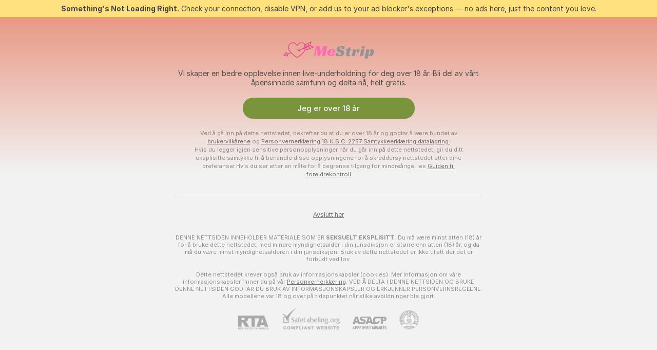

--- FILE ---
content_type: text/css
request_url: https://assets.striiiipst.com/assets/bootstrap_light.4e0461775156a4fa.css
body_size: 90228
content:
@charset "UTF-8";@font-face{font-display:block;font-family:Inter;font-style:normal;font-weight:100;src:url("common/fonts/Inter-Thin.woff2?v=4.1") format("woff2")}@font-face{font-display:block;font-family:Inter;font-style:italic;font-weight:100;src:url("common/fonts/Inter-ThinItalic.woff2?v=4.1") format("woff2")}@font-face{font-display:block;font-family:Inter;font-style:normal;font-weight:200;src:url("common/fonts/Inter-ExtraLight.woff2?v=4.1") format("woff2")}@font-face{font-display:block;font-family:Inter;font-style:italic;font-weight:200;src:url("common/fonts/Inter-ExtraLightItalic.woff2?v=4.1") format("woff2")}@font-face{font-display:block;font-family:Inter;font-style:normal;font-weight:300;src:url("common/fonts/Inter-Light.woff2?v=4.1") format("woff2")}@font-face{font-display:block;font-family:Inter;font-style:italic;font-weight:300;src:url("common/fonts/Inter-LightItalic.woff2?v=4.1") format("woff2")}@font-face{font-display:block;font-family:Inter;font-style:normal;font-weight:400;src:url("common/fonts/Inter-Regular.woff2?v=4.1") format("woff2")}@font-face{font-display:block;font-family:Inter;font-style:italic;font-weight:400;src:url("common/fonts/Inter-Italic.woff2?v=4.1") format("woff2")}@font-face{font-display:block;font-family:Inter;font-style:normal;font-weight:500;src:url("common/fonts/Inter-Medium.woff2?v=4.1") format("woff2")}@font-face{font-display:block;font-family:Inter;font-style:italic;font-weight:500;src:url("common/fonts/Inter-MediumItalic.woff2?v=4.1") format("woff2")}@font-face{font-display:block;font-family:Inter;font-style:normal;font-weight:600;src:url("common/fonts/Inter-SemiBold.woff2?v=4.1") format("woff2")}@font-face{font-display:block;font-family:Inter;font-style:italic;font-weight:600;src:url("common/fonts/Inter-SemiBoldItalic.woff2?v=4.1") format("woff2")}@font-face{font-display:block;font-family:Inter;font-style:normal;font-weight:700;src:url("common/fonts/Inter-Bold.woff2?v=4.1") format("woff2")}@font-face{font-display:block;font-family:Inter;font-style:italic;font-weight:700;src:url("common/fonts/Inter-BoldItalic.woff2?v=4.1") format("woff2")}@font-face{font-display:block;font-family:Inter;font-style:normal;font-weight:800;src:url("common/fonts/Inter-ExtraBold.woff2?v=4.1") format("woff2")}@font-face{font-display:block;font-family:Inter;font-style:italic;font-weight:800;src:url("common/fonts/Inter-ExtraBoldItalic.woff2?v=4.1") format("woff2")}@font-face{font-display:block;font-family:Inter;font-style:normal;font-weight:900;src:url("common/fonts/Inter-Black.woff2?v=4.1") format("woff2")}@font-face{font-display:block;font-family:Inter;font-style:italic;font-weight:900;src:url("common/fonts/Inter-BlackItalic.woff2?v=4.1") format("woff2")}
@font-feature-values Inter {
  
  @character-variant {
    alt-1: 1; 
    alt-3: 9; 
    alt-double-s: 7; 
    compact-lc-f: 12; 
    compact-lc-t: 13; 
    cv01: 1;
    cv02: 2;
    cv03: 3;
    cv04: 4;
    cv05: 5;
    cv06: 6;
    cv07: 7;
    cv08: 8;
    cv09: 9;
    cv10: 10;
    cv11: 11;
    cv12: 12;
    cv13: 13;
    lc-l-with-tail: 5; 
    open-4: 2; 
    open-6: 3; 
    open-9: 4; 
    simplified-u: 6; 
    single-story-a: 11; 
    uc-g-with-spur: 10; 
    uc-i-with-serif: 8; 
  }
  
  @styleset {
    circled-characters: 5; 
    disambiguation: 2; 
    disambiguation-except-zero: 4; 
    open-digits: 1; 
    round-quotes-and-commas: 3; 
    square-punctuation: 7; 
    square-quotes: 8; 
    squared-characters: 6; 
    ss01: 1;
    ss02: 2;
    ss03: 3;
    ss04: 4;
    ss05: 5;
    ss06: 6;
    ss07: 7;
    ss08: 8;
    
  }
  
}
:root{font-family:Inter,"Helvetica Neue",Roboto,Arial,Helvetica,sans-serif;font-feature-settings:"liga" 1,"calt" 1;font-size-adjust:0.54}:root svg{font-size-adjust:none}:lang(ja){font-feature-settings:unset;font-size-adjust:none}button{font-family:inherit;font-size-adjust:inherit}body{font-size:.875rem;font-weight:400}body.safari{-webkit-font-smoothing:subpixel-antialiased}body.safari:not(.retina){font-weight:400}html{font-size:16px;-webkit-tap-highlight-color:transparent;box-sizing:border-box}body,html{-webkit-text-size-adjust:100%;-moz-text-size-adjust:100%;text-size-adjust:100%}a{color:#2f2f2f;cursor:pointer;text-decoration:none}a:active,a:focus,a:hover{color:#8bc34a;color:var(--primary-light);text-decoration:underline}p{margin-bottom:1rem;margin-top:0}h1,h2,h3,h4,h5,h6{margin-top:0}.h1,.h2,.h3,.h4,.h5,.h6,h1,h2,h3,h4,h5,h6{color:inherit;font-family:inherit;font-weight:700;line-height:1.1;margin-bottom:.5rem}.h1,h1{font-size:36px}.h2,h2{font-size:28px}.h3,h3{font-size:24px}.h4,h4{font-size:21px}.h5,h5{font-size:18px}.h6,h6{font-size:14px}.mark,mark{background-color:#fcf8e3;padding:.2em}pre{margin-bottom:1rem;margin-top:0}.small,small{font-size:80%;font-weight:400}.strong,b,strong{font-weight:700}.em,em{font-style:italic}.text-left{text-align:left}.text-center{text-align:center}.text-right{text-align:right}ol{counter-reset:item}ol li{display:block;margin-bottom:10px}ol li:before{content:counters(item, ".") ". ";counter-increment:item}.no-wrap{white-space:nowrap}.fade-transition-enter{opacity:.01}.fade-transition-enter.fade-transition-enter-active{opacity:1;transition:opacity .3s ease-in;will-change:opacity}.fade-transition-exit{opacity:1}.fade-transition-exit.fade-transition-exit-active{opacity:.01;transition:opacity .3s ease-in;will-change:opacity}.fade-transition-quick-enter{opacity:.01}.fade-transition-quick-enter.fade-transition-quick-enter-active{opacity:1;transition:opacity .15s ease-in;will-change:opacity}.fade-transition-quick-exit{opacity:1}.fade-transition-quick-exit.fade-transition-quick-exit-active{opacity:.01;transition:opacity .15s ease-in;will-change:opacity}.fade-from-top-middle-quick-enter{opacity:.01;transform:translate(0,-50%)}.fade-from-top-middle-quick-enter-active{opacity:1;transform:translate(0,0);transition:opacity .15s ease-in-out,transform .15s ease-in-out;will-change:transform,opacity}.fade-from-top-middle-quick-exit{opacity:1;transform:translate(0,0)}.fade-from-top-middle-quick-exit-active{opacity:.01;transform:translate(0,-50%);transition:opacity .15s ease-in-out,transform .15s ease-in-out;will-change:transform,opacity}.hidden{display:none!important}.row{display:flex;flex-direction:row;flex-wrap:wrap;margin:0 -10px}.row>*{min-width:0}.row>.span-1{flex-basis:calc(8.3333333333% - 20px);margin-left:10px;margin-right:10px;max-width:calc(8.3333333333% - 20px)}.row>.span-2{flex-basis:calc(16.6666666667% - 20px);margin-left:10px;margin-right:10px;max-width:calc(16.6666666667% - 20px)}.row>.span-3{flex-basis:calc(25% - 20px);margin-left:10px;margin-right:10px;max-width:calc(25% - 20px)}.row>.span-4{flex-basis:calc(33.3333333333% - 20px);margin-left:10px;margin-right:10px;max-width:calc(33.3333333333% - 20px)}.row>.span-5{flex-basis:calc(41.6666666667% - 20px);margin-left:10px;margin-right:10px;max-width:calc(41.6666666667% - 20px)}.row>.span-6{flex-basis:calc(50% - 20px);margin-left:10px;margin-right:10px;max-width:calc(50% - 20px)}.row>.span-7{flex-basis:calc(58.3333333333% - 20px);margin-left:10px;margin-right:10px;max-width:calc(58.3333333333% - 20px)}.row>.span-8{flex-basis:calc(66.6666666667% - 20px);margin-left:10px;margin-right:10px;max-width:calc(66.6666666667% - 20px)}.row>.span-9{flex-basis:calc(75% - 20px);margin-left:10px;margin-right:10px;max-width:calc(75% - 20px)}.row>.span-10{flex-basis:calc(83.3333333333% - 20px);margin-left:10px;margin-right:10px;max-width:calc(83.3333333333% - 20px)}.row>.span-11{flex-basis:calc(91.6666666667% - 20px);margin-left:10px;margin-right:10px;max-width:calc(91.6666666667% - 20px)}.row>.span-12{flex-basis:calc(100% - 20px);margin-left:10px;margin-right:10px;max-width:calc(100% - 20px)}.clearfix::after{clear:both;content:"";display:table}#body_loader{left:50%;position:absolute;top:50%;transform:translate(-50%,-50%)}div#body .layout-without-adult,div#body .main-layout{display:flex;flex-direction:column;height:100%;min-height:100vh}div#body .layout-without-adult>.wrapper,div#body .main-layout>.wrapper{display:flex;flex:1 0 auto;flex-direction:column;position:relative;z-index:3}div#body .layout-without-adult>.wrapper:after,div#body .main-layout>.wrapper:after{content:"";display:block;flex:none}footer{flex:none}@keyframes opacity-fade-show{from{opacity:0}to{opacity:1}}@keyframes opacity-fade-hide{from{opacity:1}to{opacity:0}}@keyframes opacity-fade-in{0%{opacity:.4}100%{opacity:1}}@keyframes fade-in-right{from{opacity:0;transform:translate3d(100%,0,0)}to{opacity:1;transform:translate3d(0,0,0)}}@keyframes ring{0%{transform:rotate(-15deg)}2%{transform:rotate(15deg)}12%,4%{transform:rotate(-18deg)}14%,6%{transform:rotate(18deg)}8%{transform:rotate(-22deg)}10%{transform:rotate(22deg)}16%{transform:rotate(-12deg)}18%{transform:rotate(12deg)}100%,20%{transform:rotate(0deg)}}@keyframes pointing-down{0%,100%{transform:translate3d(0,0,0)}50%{transform:translate3d(0,-10%,0)}}@keyframes skeleton-animation{0%{transform:translateX(-100%)}100%,70%{transform:translateX(34%)}}.login{margin:0 auto;width:320px}.login--xHamsterLayout .login__title{color:#101010}.login--xHamsterLayout .login__login-without-password-link{align-items:center;align-self:stretch;background-color:#ededed;border:none;border-radius:36px;color:rgba(16,16,16,.8);display:flex;font-size:14px;font-style:normal;font-weight:500;gap:8px;height:40px;justify-content:center;line-height:20px;margin-bottom:0;margin-top:16px;padding:6px 16px}.login--xHamsterLayout .login__login-without-password-link:hover{background-color:#e6e6e6;color:#101010}.login--xHamsterLayout .login__login-without-password-link:hover .login__login-without-password-link-icon{background-color:#101010}.login--xHamsterLayout .login__login-without-password-link-icon{background-color:rgba(16,16,16,.8)}.login--xHamsterLayout .login__third-party-authorization--top{margin-bottom:0}.login__login-without-password-link{align-items:center;color:#858585;display:inline-flex;margin-top:16px;font-size:14px}.login__login-without-password-link:hover{color:#8bc34a;color:var(--primary-light);text-decoration:none}.login__login-without-password-link:hover .login__login-without-password-link-icon{background-color:#8bc34a;background-color:var(--primary-light)}.login__login-without-password-link-icon{background-color:#858585;display:inline-block;height:20px;margin-right:10px;-webkit-mask-image:url(activation/features/authIsolated/components/Login/LoginWithoutPassword/LoginWithoutPasswordLinkStyled/images/sparkles.svg);mask-image:url(activation/features/authIsolated/components/Login/LoginWithoutPassword/LoginWithoutPasswordLinkStyled/images/sparkles.svg);width:20px}.login__form-wrapper{background:#f7f7f7;border-radius:12px;box-shadow:0 20px 40px rgba(0,0,0,.5);padding:40px 32px;position:relative;text-align:center;width:100%}.login__form-wrapper--with-sc-login{padding-bottom:74px}.login--step-login .login__form-wrapper{padding-top:40px}.login__title{color:#4f4f4f;font-size:24px;font-weight:700;line-height:32px;margin-bottom:30px;white-space:pre-wrap}.login__description{color:rgba(79,79,79,.8);font-size:13px;font-weight:500;line-height:18px;margin-top:12px}.login__header{color:rgba(248,248,248,.5);display:flex;height:24px;justify-content:space-between;margin-bottom:8px;padding:5px}.login__header-devider{flex:1}.login__header .icon{color:rgba(248,248,248,.6);cursor:pointer;margin-right:0;pointer-events:unset}.login__header .icon:hover{color:#f8f8f8}.login__close-button{cursor:pointer;padding:10px 5px 10px 10px}.login__close-button .login__close-icon{color:rgba(255,255,255,.4);height:13px;margin-right:0;transition:.25s ease-in-out;width:13px}.login__close-button:hover .login__close-icon{color:rgba(255,255,255,.8);margin-right:0}.login__form-wrapper--without-password{padding:35px}.login__third-party-authorization{margin:52px 0 0}.login__third-party-authorization--top{margin:0 0 13px;order:-1}.login__form-and-social-auth{display:flex;flex-direction:column;margin-top:24px}.login__footer{color:rgba(248,248,248,.6);padding:10px 0 0;position:relative;text-align:center;width:100%}.login__footer-link{align-items:center;color:rgba(248,248,248,.8);display:inline-flex;font-size:14px;font-weight:400;line-height:20px}.login__footer-link:hover{color:#f8f8f8;opacity:1;text-decoration:none}.badge{background-color:#f94d36;color:#fff;display:inline-block;padding:0 3px;text-align:center;vertical-align:baseline}.badge-default{border-radius:12px;height:24px;line-height:24px;min-width:24px}.badge-alert-medium{background-color:#ffdf85;color:#414141;font-weight:700;border-radius:8px;height:16px;line-height:16px;min-width:16px;font-size:15px}.badge-alert-medium-v2{background-color:#ffd54f;color:#414141;font-weight:700;border-radius:8px;height:16px;line-height:16px;min-width:16px;font-size:15px}.badge-alert-small{background-color:#ffdf85;color:#414141;font-weight:700;border-radius:6px;height:12px;line-height:12px;min-width:12px;font-size:11px}.badge-alert-small-v2{background-color:#ffd54f;color:#414141;font-weight:700;border-radius:6px;height:12px;line-height:12px;min-width:12px;font-size:11px}.badge-question{border-radius:8px;height:16px;line-height:16px;min-width:16px;font-size:10px}.badge-new{background:#fb4646;border-radius:4px;font-size:9px;font-weight:700;height:16px;line-height:16px;padding:0 3px;text-shadow:0 1px 2px rgba(0,0,0,.4);text-transform:uppercase}.badge-new-darken{background-color:#a2252d;border-radius:4px;color:#f8f8f8;font-size:10px;font-weight:700;line-height:10px;padding:3px 4px;text-transform:uppercase}.btn{border:1px solid transparent;cursor:pointer;display:inline-block;font-family:inherit;font-weight:400;margin:0 10px 10px 0;outline:0;overflow:hidden;padding:0 20px;position:relative;text-align:center;text-decoration:none;text-overflow:ellipsis;touch-action:manipulation;-webkit-user-select:none;-moz-user-select:none;user-select:none;vertical-align:middle;white-space:nowrap;font-size:13px;line-height:29px;border-radius:2rem}.btn.overflow-visible{overflow:visible}.btn:active,.btn:focus,.btn:hover{text-decoration:none}.btn:active{position:relative;top:1px}.btn.disabled,.btn:disabled{cursor:default;opacity:.33;pointer-events:none}.btn:last-child{margin-right:0}.btn-extra-small{line-height:19px}.btn-small{line-height:23px}.btn-medium,.btn-medium-long{line-height:36px!important}.btn-large{line-height:39px;font-size:15px}.btn-block{display:block;width:100%}.btn-default{background:#ededed;color:#2f2f2f;transition:90ms ease-in-out;border-color:#cecece}.btn-default>.icon{fill:#2f2f2f;transition:90ms ease-in-out}.btn-default.focus,.btn-default:focus{background:#ededed;color:#f5381f;border-color:#cecece}.btn-default.focus>.icon,.btn-default:focus>.icon{fill:#f5381f}.btn-default.active,.btn-default:active{background:#ededed;color:#f5381f;border-color:#cecece}.btn-default.active>.icon,.btn-default:active>.icon{fill:#f5381f}.btn-default .btn-loader-overlay{color:#2f2f2f;background-color:#ededed}.btn-default-restyled{background:#ededed;color:#2f2f2f;transition:90ms ease-in-out;border-color:#cecece}.btn-default-restyled>.icon{fill:#2f2f2f;transition:90ms ease-in-out}.btn-default-restyled.focus,.btn-default-restyled:focus{background:#ededed;color:#f5381f;border-color:#cecece}.btn-default-restyled.focus>.icon,.btn-default-restyled:focus>.icon{fill:#f5381f}.btn-default-restyled.active,.btn-default-restyled:active{background:#ededed;color:#f5381f;border-color:#cecece}.btn-default-restyled.active>.icon,.btn-default-restyled:active>.icon{fill:#f5381f}.btn-default-restyled .btn-loader-overlay{color:#2f2f2f;background-color:#ededed}.btn-accept{background:#f94d36;color:#fff;transition:90ms ease-in-out}.btn-accept>.icon{fill:#fff;transition:90ms ease-in-out}.btn-accept.focus,.btn-accept:focus{background:#fff;color:#f5381f}.btn-accept.focus>.icon,.btn-accept:focus>.icon{fill:#f5381f}.btn-accept.active,.btn-accept:active{background:#fff;color:#f5381f}.btn-accept.active>.icon,.btn-accept:active>.icon{fill:#f5381f}.btn-accept .btn-loader-overlay{color:#fff;background-color:#f94d36}.btn-apply{background:#83af23;color:#fff;transition:90ms ease-in-out}.btn-apply>.icon{fill:#fff;transition:90ms ease-in-out}.btn-apply.focus,.btn-apply:focus{background:#f94d36;color:#fff}.btn-apply.focus>.icon,.btn-apply:focus>.icon{fill:#fff}.btn-apply.active,.btn-apply:active{background:#f94d36;color:#fff}.btn-apply.active>.icon,.btn-apply:active>.icon{fill:#fff}.btn-apply .btn-loader-overlay{color:#fff;background-color:#83af23}.btn-apply-primary{background:#34b353;color:#fff;transition:90ms ease-in-out}.btn-apply-primary>.icon{fill:#fff;transition:90ms ease-in-out}.btn-apply-primary.focus,.btn-apply-primary:focus{background:#34c753;color:#fff}.btn-apply-primary.focus>.icon,.btn-apply-primary:focus>.icon{fill:#fff}.btn-apply-primary.active,.btn-apply-primary:active{background:#34c753;color:#fff}.btn-apply-primary.active>.icon,.btn-apply-primary:active>.icon{fill:#fff}.btn-apply-primary .btn-loader-overlay{color:#fff;background-color:#34b353}.btn-apply-alternative{background:#414141;color:#fff;transition:90ms ease-in-out}.btn-apply-alternative>.icon{fill:#fff;transition:90ms ease-in-out}.btn-apply-alternative.focus,.btn-apply-alternative:focus{background:#f94d36;color:#fff}.btn-apply-alternative.focus>.icon,.btn-apply-alternative:focus>.icon{fill:#fff}.btn-apply-alternative.active,.btn-apply-alternative:active{background:#f94d36;color:#fff}.btn-apply-alternative.active>.icon,.btn-apply-alternative:active>.icon{fill:#fff}.btn-apply-alternative .btn-loader-overlay{color:#fff;background-color:#414141}.btn-apply-alter{background:#83af23;color:#fff;transition:90ms ease-in-out}.btn-apply-alter>.icon{fill:#fff;transition:90ms ease-in-out}.btn-apply-alter.focus,.btn-apply-alter:focus{background:#f94d36;color:#fff}.btn-apply-alter.focus>.icon,.btn-apply-alter:focus>.icon{fill:#fff}.btn-apply-alter.active,.btn-apply-alter:active{background:#f94d36;color:#fff}.btn-apply-alter.active>.icon,.btn-apply-alter:active>.icon{fill:#fff}.btn-apply-alter .btn-loader-overlay{color:#fff;background-color:#83af23}.btn-apply-private{background:#feb601;color:#101010;transition:90ms ease-in-out}.btn-apply-private>.icon{fill:#101010;transition:90ms ease-in-out}.btn-apply-private.focus,.btn-apply-private:focus{background:#fbc932;color:#101010}.btn-apply-private.focus>.icon,.btn-apply-private:focus>.icon{fill:#101010}.btn-apply-private.active,.btn-apply-private:active{background:#fbc932;color:#101010}.btn-apply-private.active>.icon,.btn-apply-private:active>.icon{fill:#101010}.btn-apply-private .btn-loader-overlay{color:#101010;background-color:#feb601}.btn-apply-alter2{background:#6e932a;color:#fff;transition:90ms ease-in-out}.btn-apply-alter2>.icon{fill:#fff;transition:90ms ease-in-out}.btn-apply-alter2.focus,.btn-apply-alter2:focus{background:#6e932a;color:#fff}.btn-apply-alter2.focus>.icon,.btn-apply-alter2:focus>.icon{fill:#fff}.btn-apply-alter2.active,.btn-apply-alter2:active{background:#6e932a;color:#fff}.btn-apply-alter2.active>.icon,.btn-apply-alter2:active>.icon{fill:#fff}.btn-apply-alter2 .btn-loader-overlay{color:#fff;background-color:#6e932a}.btn-auth-banner{background:#fff;color:#414141;transition:90ms ease-in-out}.btn-auth-banner>.icon{fill:#414141;transition:90ms ease-in-out}.btn-auth-banner.focus,.btn-auth-banner:focus{background:#e5e5e5;color:#414141}.btn-auth-banner.focus>.icon,.btn-auth-banner:focus>.icon{fill:#414141}.btn-auth-banner.active,.btn-auth-banner:active{background:#e5e5e5;color:#414141}.btn-auth-banner.active>.icon,.btn-auth-banner:active>.icon{fill:#414141}.btn-auth-banner .btn-loader-overlay{color:#414141;background-color:#fff}.btn-decline{background:#403d35;color:#fff;transition:90ms ease-in-out}.btn-decline>.icon{fill:#fff;transition:90ms ease-in-out}.btn-decline.focus,.btn-decline:focus{background:#403d35;color:#fff}.btn-decline.focus>.icon,.btn-decline:focus>.icon{fill:#fff}.btn-decline.active,.btn-decline:active{background:#403d35;color:#fff}.btn-decline.active>.icon,.btn-decline:active>.icon{fill:#fff}.btn-decline .btn-loader-overlay{color:#fff;background-color:#403d35}.btn-delete{background:#f94d36;color:#fff;transition:90ms ease-in-out}.btn-delete>.icon{fill:#fff;transition:90ms ease-in-out}.btn-delete.focus,.btn-delete:focus{background:#f94d36;color:#fff}.btn-delete.focus>.icon,.btn-delete:focus>.icon{fill:#fff}.btn-delete.active,.btn-delete:active{background:#f94d36;color:#fff}.btn-delete.active>.icon,.btn-delete:active>.icon{fill:#fff}.btn-delete .btn-loader-overlay{color:#fff;background-color:#f94d36}.btn-end-broadcasting{background:rgba(24,24,24,.7);color:#fff;transition:90ms ease-in-out}.btn-end-broadcasting>.icon{fill:#fff;transition:90ms ease-in-out}.btn-end-broadcasting.focus,.btn-end-broadcasting:focus{background:rgba(24,24,24,.8);color:#fff}.btn-end-broadcasting.focus>.icon,.btn-end-broadcasting:focus>.icon{fill:#fff}.btn-end-broadcasting.active,.btn-end-broadcasting:active{background:rgba(24,24,24,.8);color:#fff}.btn-end-broadcasting.active>.icon,.btn-end-broadcasting:active>.icon{fill:#fff}.btn-end-broadcasting .btn-loader-overlay{color:#fff;background-color:rgba(24,24,24,.7)}.btn-end-private{background:#5b5b5b;color:#f1f1f1;transition:90ms ease-in-out}.btn-end-private>.icon{fill:#f1f1f1;transition:90ms ease-in-out}.btn-end-private.focus,.btn-end-private:focus{background:#2e2e2e;color:#f1f1f1}.btn-end-private.focus>.icon,.btn-end-private:focus>.icon{fill:#f1f1f1}.btn-end-private.active,.btn-end-private:active{background:#2e2e2e;color:#f1f1f1}.btn-end-private.active>.icon,.btn-end-private:active>.icon{fill:#f1f1f1}.btn-end-private .btn-loader-overlay{color:#f1f1f1;background-color:#5b5b5b}.btn-gold{background:#e1ad5b;color:#414141;transition:90ms ease-in-out}.btn-gold>.icon{fill:#414141;transition:90ms ease-in-out}.btn-gold.focus,.btn-gold:focus{background:#f94d36;color:#fff}.btn-gold.focus>.icon,.btn-gold:focus>.icon{fill:#fff}.btn-gold.active,.btn-gold:active{background:#f94d36;color:#fff}.btn-gold.active>.icon,.btn-gold:active>.icon{fill:#fff}.btn-gold .btn-loader-overlay{color:#414141;background-color:#e1ad5b}.btn-highlighted{background:#a46d6d;color:#fff;transition:90ms ease-in-out;border-color:#a46d6d}.btn-highlighted>.icon{fill:#fff;transition:90ms ease-in-out}.btn-highlighted.focus,.btn-highlighted:focus{background:#ededed;color:#f5381f;border-color:#cecece}.btn-highlighted.focus>.icon,.btn-highlighted:focus>.icon{fill:#f5381f}.btn-highlighted.active,.btn-highlighted:active{background:#ededed;color:#f5381f;border-color:#cecece}.btn-highlighted.active>.icon,.btn-highlighted:active>.icon{fill:#f5381f}.btn-highlighted .btn-loader-overlay{color:#fff;background-color:#a46d6d}.btn-nav{background:#6c6c6c;color:#fff;transition:90ms ease-in-out}.btn-nav>.icon{fill:#fff;transition:90ms ease-in-out}.btn-nav.focus,.btn-nav:focus{background:#383838;color:#fff}.btn-nav.focus>.icon,.btn-nav:focus>.icon{fill:#fff}.btn-nav.active,.btn-nav:active{background:#383838;color:#fff}.btn-nav.active>.icon,.btn-nav:active>.icon{fill:#fff}.btn-nav .btn-loader-overlay{color:#fff;background-color:#6c6c6c}.btn-outline{background:0 0;color:#2a2a2a;transition:90ms ease-in-out;border-color:rgba(91,91,91,.4)}.btn-outline>.icon{fill:#2a2a2a;transition:90ms ease-in-out}.btn-outline.focus,.btn-outline:focus{background:0 0;color:#4f4f4f;border-color:rgba(91,91,91,.4)}.btn-outline.focus>.icon,.btn-outline:focus>.icon{fill:#4f4f4f}.btn-outline.active,.btn-outline:active{background:0 0;color:#4f4f4f;border-color:rgba(91,91,91,.4)}.btn-outline.active>.icon,.btn-outline:active>.icon{fill:#4f4f4f}.btn-outline .btn-loader-overlay{color:#2a2a2a;background-color:transparent}.btn-primary{background:#ffdf83;color:#414141;transition:90ms ease-in-out;border-color:#ffdf83}.btn-primary>.icon{fill:#414141;transition:90ms ease-in-out}.btn-primary.focus,.btn-primary:focus{background:#fff;color:#414141;border-color:#fff}.btn-primary.focus>.icon,.btn-primary:focus>.icon{fill:#414141}.btn-primary.active,.btn-primary:active{background:#fff;color:#414141;border-color:#fff}.btn-primary.active>.icon,.btn-primary:active>.icon{fill:#414141}.btn-primary .btn-loader-overlay{color:#414141;background-color:#ffdf83}.btn-private{background:#e9a63b;color:#583b0b;transition:90ms ease-in-out;border-color:transparent}.btn-private>.icon{fill:#583b0b;transition:90ms ease-in-out}.btn-private.focus,.btn-private:focus{background:#e9a63b;color:#583b0b;border-color:transparent}.btn-private.focus>.icon,.btn-private:focus>.icon{fill:#583b0b}.btn-private.active,.btn-private:active{background:#e9a63b;color:#583b0b;border-color:transparent}.btn-private.active>.icon,.btn-private:active>.icon{fill:#583b0b}.btn-private .btn-loader-overlay{color:#583b0b;background-color:#e9a63b}.btn-send{background:#535353;color:#fcfcfc;transition:90ms ease-in-out}.btn-send>.icon{fill:#fcfcfc;transition:90ms ease-in-out}.btn-send.focus,.btn-send:focus{background:rgb(108.5,108.5,108.5);color:#fff}.btn-send.focus>.icon,.btn-send:focus>.icon{fill:#fff}.btn-send.active,.btn-send:active{background:rgb(108.5,108.5,108.5);color:#fff}.btn-send.active>.icon,.btn-send:active>.icon{fill:#fff}.btn-send .btn-loader-overlay{color:#fcfcfc;background-color:#535353}.btn-blue{background:#4c88bc;color:#fcfcfc;transition:90ms ease-in-out;border-color:transparent}.btn-blue>.icon{fill:#fcfcfc;transition:90ms ease-in-out}.btn-blue.focus,.btn-blue:focus{background:#4377a4;color:#fcfcfc;border-color:transparent}.btn-blue.focus>.icon,.btn-blue:focus>.icon{fill:#fcfcfc}.btn-blue.active,.btn-blue:active{background:#4377a4;color:#fcfcfc;border-color:transparent}.btn-blue.active>.icon,.btn-blue:active>.icon{fill:#fcfcfc}.btn-blue .btn-loader-overlay{color:#fcfcfc;background-color:#4c88bc}.btn-signup{background:#83af23;color:#fff;transition:90ms ease-in-out}.btn-signup>.icon{fill:#fff;transition:90ms ease-in-out}.btn-signup.focus,.btn-signup:focus{background:#f94d36;color:#fff}.btn-signup.focus>.icon,.btn-signup:focus>.icon{fill:#fff}.btn-signup.active,.btn-signup:active{background:#f94d36;color:#fff}.btn-signup.active>.icon,.btn-signup:active>.icon{fill:#fff}.btn-signup .btn-loader-overlay{color:#fff;background-color:#83af23}.btn-signup.hover,.btn-signup:hover{background:#f94d36;color:#fff}.btn-signup.hover>.icon,.btn-signup:hover>.icon{fill:#fff}.btn-login{background:#62a52d;color:#fff;transition:90ms ease-in-out;border-color:#62a52d}.btn-login>.icon{fill:#fff;transition:90ms ease-in-out}.btn-login.focus,.btn-login:focus{background:#6bb332;color:#fff;border-color:#6bb332}.btn-login.focus>.icon,.btn-login:focus>.icon{fill:#fff}.btn-login.active,.btn-login:active{background:#6bb332;color:#fff;border-color:#6bb332}.btn-login.active>.icon,.btn-login:active>.icon{fill:#fff}.btn-login .btn-loader-overlay{color:#fff;background-color:#62a52d}.btn-login.disabled,.btn-login:disabled{opacity:.6}.btn-login-alternative{padding:2px 20px;transition:90ms ease-in-out;background:#80ab54;color:#fff;border-color:#80ab54;font-size:16px}.btn-login-alternative>.icon{fill:#fff;transition:90ms ease-in-out}.btn-login-alternative.focus,.btn-login-alternative:focus{background:#6bb332;color:#fff;border-color:#6bb332}.btn-login-alternative.focus>.icon,.btn-login-alternative:focus>.icon{fill:#fff}.btn-login-alternative.active,.btn-login-alternative:active{background:#6bb332;color:#fff;border-color:#6bb332}.btn-login-alternative.active>.icon,.btn-login-alternative:active>.icon{fill:#fff}.btn-login-alternative .btn-loader-overlay{color:#fff;background-color:#80ab54}.btn-login-alternative.disabled,.btn-login-alternative:disabled{opacity:.6}.btn-tokens{background:#ededed;color:#2f2f2f;transition:90ms ease-in-out}.btn-tokens>.icon{fill:#2f2f2f;transition:90ms ease-in-out}.btn-tokens.focus,.btn-tokens:focus{background:#6c6c6c;color:#fff}.btn-tokens.focus>.icon,.btn-tokens:focus>.icon{fill:#fff}.btn-tokens.active,.btn-tokens:active{background:#6c6c6c;color:#fff}.btn-tokens.active>.icon,.btn-tokens:active>.icon{fill:#fff}.btn-tokens .btn-loader-overlay{color:#2f2f2f;background-color:#ededed}.btn-wizard-outline{background:0 0;color:rgba(64,64,64,.7);transition:90ms ease-in-out;border-color:rgba(64,64,64,.7)}.btn-wizard-outline>.icon{fill:rgba(64,64,64,0.7);transition:90ms ease-in-out}.btn-wizard-outline.focus,.btn-wizard-outline:focus{background:0 0;color:rgba(64,64,64,.85);border-color:rgba(64,64,64,.85)}.btn-wizard-outline.focus>.icon,.btn-wizard-outline:focus>.icon{fill:rgba(64,64,64,0.85)}.btn-wizard-outline.active,.btn-wizard-outline:active{background:0 0;color:rgba(64,64,64,.85)}.btn-wizard-outline.active>.icon,.btn-wizard-outline:active>.icon{fill:rgba(64,64,64,0.85)}.btn-wizard-outline .btn-loader-overlay{color:rgba(64,64,64,.7);background-color:transparent}.btn-wizard-outline.active,.btn-wizard-outline:active{border-color:rgba(64,64,64,.85)}.btn-white-outline{background:0 0;color:rgba(255,255,255,.6);transition:90ms ease-in-out;border-color:rgba(255,255,255,.3)}.btn-white-outline>.icon{fill:rgba(255,255,255,0.6);transition:90ms ease-in-out}.btn-white-outline.focus,.btn-white-outline:focus{background:0 0;color:rgba(255,255,255,.8);border-color:rgba(255,255,255,.6)}.btn-white-outline.focus>.icon,.btn-white-outline:focus>.icon{fill:rgba(255,255,255,0.8)}.btn-white-outline.active,.btn-white-outline:active{background:0 0;color:rgba(255,255,255,.8);border-color:rgba(255,255,255,.6)}.btn-white-outline.active>.icon,.btn-white-outline:active>.icon{fill:rgba(255,255,255,0.8)}.btn-white-outline .btn-loader-overlay{color:rgba(255,255,255,.6);background-color:transparent}.btn-white-outline.white{border-color:#fff;color:#fff}.btn-pale{background:0 0;color:rgba(0,0,0,.6);transition:90ms ease-in-out;border-color:rgba(0,0,0,.3)}.btn-pale>.icon{fill:rgba(0,0,0,0.6);transition:90ms ease-in-out}.btn-pale.focus,.btn-pale:focus{background:0 0;color:rgba(0,0,0,.8);border-color:rgba(0,0,0,.6)}.btn-pale.focus>.icon,.btn-pale:focus>.icon{fill:rgba(0,0,0,0.8)}.btn-pale.active,.btn-pale:active{background:0 0;color:rgba(0,0,0,.8);border-color:rgba(0,0,0,.6)}.btn-pale.active>.icon,.btn-pale:active>.icon{fill:rgba(0,0,0,0.8)}.btn-pale .btn-loader-overlay{color:rgba(0,0,0,.6);background-color:transparent}.btn-transparent{background:0 0!important;color:rgba(0,0,0,.6)!important;transition:90ms ease-in-out;border:none!important}.btn-transparent>.icon{fill:rgba(0,0,0,0.6)!important;transition:90ms ease-in-out}.btn-transparent.focus,.btn-transparent:focus{background:0 0!important;color:rgba(0,0,0,.8)!important}.btn-transparent.focus>.icon,.btn-transparent:focus>.icon{fill:rgba(0,0,0,0.8)!important}.btn-transparent.active,.btn-transparent:active{background:0 0!important;color:rgba(0,0,0,.8)!important}.btn-transparent.active>.icon,.btn-transparent:active>.icon{fill:rgba(0,0,0,0.8)!important}.btn-transparent .btn-loader-overlay{color:rgba(0,0,0,.6)!important;background-color:transparent!important}.btn-call2action{background:#f14452;color:#fff;transition:90ms ease-in-out}.btn-call2action>.icon{fill:#fff;transition:90ms ease-in-out}.btn-call2action.focus,.btn-call2action:focus{background:#ff4c5c;color:#fff}.btn-call2action.focus>.icon,.btn-call2action:focus>.icon{fill:#fff}.btn-call2action.active,.btn-call2action:active{background:#ff4c5c;color:#fff}.btn-call2action.active>.icon,.btn-call2action:active>.icon{fill:#fff}.btn-call2action .btn-loader-overlay{color:#fff;background-color:#f14452}.btn-call2action-premium{background:#ecba72;color:#000;transition:90ms ease-in-out}.btn-call2action-premium>.icon{fill:#000;transition:90ms ease-in-out}.btn-call2action-premium.focus,.btn-call2action-premium:focus{background:#eec487;color:#000}.btn-call2action-premium.focus>.icon,.btn-call2action-premium:focus>.icon{fill:#000}.btn-call2action-premium.active,.btn-call2action-premium:active{background:#eec487;color:#000}.btn-call2action-premium.active>.icon,.btn-call2action-premium:active>.icon{fill:#000}.btn-call2action-premium .btn-loader-overlay{color:#000;background-color:#ecba72}.btn-money{background:#c1d429;color:#000;transition:90ms ease-in-out}.btn-money>.icon{fill:#000;transition:90ms ease-in-out}.btn-money.focus,.btn-money:focus{background:#cada48;color:#000}.btn-money.focus>.icon,.btn-money:focus>.icon{fill:#000}.btn-money.active,.btn-money:active{background:#cada48;color:#000}.btn-money.active>.icon,.btn-money:active>.icon{fill:#000}.btn-money .btn-loader-overlay{color:#000;background-color:#c1d429}.btn-telegram{background:#27a7e9;color:#fff;transition:90ms ease-in-out;border-width:0}.btn-telegram>.icon{fill:#ffffff;transition:90ms ease-in-out}.btn-telegram.focus,.btn-telegram:focus{background:rgb(16.6232142857,157.32660162,229.8767857143);color:#fff}.btn-telegram.focus>.icon,.btn-telegram:focus>.icon{fill:#ffffff}.btn-telegram.active,.btn-telegram:active{background:rgb(16.6232142857,157.32660162,229.8767857143);color:#fff}.btn-telegram.active>.icon,.btn-telegram:active>.icon{fill:#ffffff}.btn-telegram .btn-loader-overlay{color:#fff;background-color:#27a7e9}.btn-see-all{background:#76a241;color:#fff;transition:90ms ease-in-out;border-width:0}.btn-see-all>.icon{fill:#ffffff;transition:90ms ease-in-out}.btn-see-all.focus,.btn-see-all:focus{background:rgb(105.2118902993,148.8392621145,52.6607378855);color:#fff}.btn-see-all.focus>.icon,.btn-see-all:focus>.icon{fill:#ffffff}.btn-see-all.active,.btn-see-all:active{background:rgb(105.2118902993,148.8392621145,52.6607378855);color:#fff}.btn-see-all.active>.icon,.btn-see-all:active>.icon{fill:#ffffff}.btn-see-all .btn-loader-overlay{color:#fff;background-color:#76a241}.btn-apply-ds{background:#79943d;color:#f8f8f8;transition:90ms ease-in-out;border-width:0}.btn-apply-ds>.icon{fill:#f8f8f8;transition:90ms ease-in-out}.btn-apply-ds.focus,.btn-apply-ds:focus{background:rgb(80.4799228675,103.7652511962,28.7347488038);color:#f8f8f8}.btn-apply-ds.focus>.icon,.btn-apply-ds:focus>.icon{fill:#f8f8f8}.btn-apply-ds.active,.btn-apply-ds:active{background:rgb(80.4799228675,103.7652511962,28.7347488038);color:#f8f8f8}.btn-apply-ds.active>.icon,.btn-apply-ds:active>.icon{fill:#f8f8f8}.btn-apply-ds .btn-loader-overlay{color:#f8f8f8;background-color:#79943d}.btn-apply-2-ds{background:#83af23;color:#fff;transition:90ms ease-in-out;border-width:0;font-weight:700}.btn-apply-2-ds>.icon{fill:#ffffff;transition:90ms ease-in-out}.btn-apply-2-ds.focus,.btn-apply-2-ds:focus{background:#83af23;color:#fff}.btn-apply-2-ds.focus>.icon,.btn-apply-2-ds:focus>.icon{fill:#ffffff}.btn-apply-2-ds.active,.btn-apply-2-ds:active{background:#83af23;color:#fff}.btn-apply-2-ds.active>.icon,.btn-apply-2-ds:active>.icon{fill:#ffffff}.btn-apply-2-ds .btn-loader-overlay{color:#fff;background-color:#83af23}.btn-apply-2-ds-enforced{background:#83af23!important;color:#fff!important;transition:90ms ease-in-out;border-radius:2rem!important;border-width:0!important;font-weight:500!important}.btn-apply-2-ds-enforced>.icon{fill:#ffffff!important;transition:90ms ease-in-out}.btn-apply-2-ds-enforced.focus,.btn-apply-2-ds-enforced:focus{background:#83af23!important;color:#fff!important}.btn-apply-2-ds-enforced.focus>.icon,.btn-apply-2-ds-enforced:focus>.icon{fill:#ffffff!important}.btn-apply-2-ds-enforced.active,.btn-apply-2-ds-enforced:active{background:#83af23!important;color:#fff!important}.btn-apply-2-ds-enforced.active>.icon,.btn-apply-2-ds-enforced:active>.icon{fill:#ffffff!important}.btn-apply-2-ds-enforced .btn-loader-overlay{color:#fff!important;background-color:#83af23!important}.btn-gold-outline-ds{background:0 0;color:#000;transition:90ms ease-in-out;border-color:#feb601;border-width:2px;font-weight:500}.btn-gold-outline-ds>.icon{fill:#000;transition:90ms ease-in-out}.btn-gold-outline-ds.focus,.btn-gold-outline-ds:focus{background:0 0;color:#000;border-color:#feb601}.btn-gold-outline-ds.focus>.icon,.btn-gold-outline-ds:focus>.icon{fill:#000}.btn-gold-outline-ds.active,.btn-gold-outline-ds:active{background:0 0;color:#000;border-color:#feb601}.btn-gold-outline-ds.active>.icon,.btn-gold-outline-ds:active>.icon{fill:#000}.btn-gold-outline-ds .btn-loader-overlay{color:#000;background-color:transparent}.btn-gold-outline-ds .btn-gold-outline-ds__accent-text,.btn-gold-outline-ds.active .btn-gold-outline-ds__accent-text,.btn-gold-outline-ds.focus .btn-gold-outline-ds__accent-text,.btn-gold-outline-ds:active .btn-gold-outline-ds__accent-text,.btn-gold-outline-ds:focus .btn-gold-outline-ds__accent-text{transition:90ms ease-in-out;color:#feb601}.btn-gold-ds{background:#fcc742;color:#2a2a2a;transition:90ms ease-in-out;font-weight:700}.btn-gold-ds>.icon{fill:#2a2a2a;transition:90ms ease-in-out}.btn-gold-ds.focus,.btn-gold-ds:focus{background:#fcc742;color:#2a2a2a}.btn-gold-ds.focus>.icon,.btn-gold-ds:focus>.icon{fill:#2a2a2a}.btn-gold-ds.active,.btn-gold-ds:active{background:#fcc742;color:#2a2a2a}.btn-gold-ds.active>.icon,.btn-gold-ds:active>.icon{fill:#2a2a2a}.btn-gold-ds .btn-loader-overlay{color:#2a2a2a;background-color:#fcc742}.btn-default-filled{background:rgba(47,47,47,.8);color:#fff;transition:90ms ease-in-out}.btn-default-filled>.icon{fill:#fff;transition:90ms ease-in-out}.btn-default-filled.focus,.btn-default-filled:focus{background:#2f2f2f;color:#fff}.btn-default-filled.focus>.icon,.btn-default-filled:focus>.icon{fill:#fff}.btn-default-filled.active,.btn-default-filled:active{background:#2f2f2f;color:#fff}.btn-default-filled.active>.icon,.btn-default-filled:active>.icon{fill:#fff}.btn-default-filled .btn-loader-overlay{color:#fff;background-color:rgba(47,47,47,.8)}.btn-default-outline{background:0 0;color:#000;transition:90ms ease-in-out;border-color:rgba(0,0,0,.8)}.btn-default-outline>.icon{fill:#000;transition:90ms ease-in-out}.btn-default-outline.focus,.btn-default-outline:focus{background:0 0;color:#000;border-color:#000}.btn-default-outline.focus>.icon,.btn-default-outline:focus>.icon{fill:#000}.btn-default-outline.active,.btn-default-outline:active{background:0 0;color:#000}.btn-default-outline.active>.icon,.btn-default-outline:active>.icon{fill:#000}.btn-default-outline .btn-loader-overlay{color:#000;background-color:transparent}.btn-default-outline.active,.btn-default-outline:active{border-color:#000}.btn-second{background:0 0;color:rgba(0,0,0,.8);transition:90ms ease-in-out;border-color:rgba(0,0,0,.4)}.btn-second>.icon{fill:rgba(0,0,0,0.8);transition:90ms ease-in-out}.btn-second.focus,.btn-second:focus{background:0 0;color:#000;border-color:#000}.btn-second.focus>.icon,.btn-second:focus>.icon{fill:#000}.btn-second.active,.btn-second:active{background:0 0;color:#000}.btn-second.active>.icon,.btn-second:active>.icon{fill:#000}.btn-second .btn-loader-overlay{color:rgba(0,0,0,.8);background-color:transparent}.btn-second.active,.btn-second:active{border-color:#000}.btn-gray-ds{background:#434343;color:#fff;transition:90ms ease-in-out;border-width:0}.btn-gray-ds>.icon{fill:#ffffff;transition:90ms ease-in-out}.btn-gray-ds.focus,.btn-gray-ds:focus{background:rgb(79.75,79.75,79.75);color:#fff}.btn-gray-ds.focus>.icon,.btn-gray-ds:focus>.icon{fill:#ffffff}.btn-gray-ds.active,.btn-gray-ds:active{background:rgb(79.75,79.75,79.75);color:#fff}.btn-gray-ds.active>.icon,.btn-gray-ds:active>.icon{fill:#ffffff}.btn-gray-ds .btn-loader-overlay{color:#fff;background-color:#434343}.btn-ultimate{background:#e54500;color:#fff;transition:90ms ease-in-out;border-width:0;font-weight:700}.btn-ultimate>.icon{fill:#ffffff;transition:90ms ease-in-out}.btn-ultimate.focus,.btn-ultimate:focus{background:rgb(203.5,61.3165938865,0);color:#fff}.btn-ultimate.focus>.icon,.btn-ultimate:focus>.icon{fill:#ffffff}.btn-ultimate.active,.btn-ultimate:active{background:rgb(203.5,61.3165938865,0);color:#fff}.btn-ultimate.active>.icon,.btn-ultimate:active>.icon{fill:#ffffff}.btn-ultimate .btn-loader-overlay{color:#fff;background-color:#e54500}.btn-private-modal{background:#feb601;color:#101010;transition:90ms ease-in-out;font-weight:700}.btn-private-modal>.icon{fill:#101010;transition:90ms ease-in-out}.btn-private-modal.focus,.btn-private-modal:focus{background:#fbc932;color:#101010}.btn-private-modal.focus>.icon,.btn-private-modal:focus>.icon{fill:#101010}.btn-private-modal.active,.btn-private-modal:active{background:#fbc932;color:#101010}.btn-private-modal.active>.icon,.btn-private-modal:active>.icon{fill:#101010}.btn-private-modal .btn-loader-overlay{color:#101010;background-color:#feb601}.btn-enabled{background:#595959;color:#fff;transition:90ms ease-in-out}.btn-enabled>.icon{fill:#fff;transition:90ms ease-in-out}.btn-enabled.focus,.btn-enabled:focus{background:#434343;color:#fff}.btn-enabled.focus>.icon,.btn-enabled:focus>.icon{fill:#fff}.btn-enabled.active,.btn-enabled:active{background:#434343;color:#fff}.btn-enabled.active>.icon,.btn-enabled:active>.icon{fill:#fff}.btn-enabled .btn-loader-overlay{color:#fff;background-color:#595959}.btn-disabled{background:#df5156;color:#fff;transition:90ms ease-in-out}.btn-disabled>.icon{fill:#fff;transition:90ms ease-in-out}.btn-disabled.focus,.btn-disabled:focus{background:#ec5a61;color:#fff}.btn-disabled.focus>.icon,.btn-disabled:focus>.icon{fill:#fff}.btn-disabled.active,.btn-disabled:active{background:#ec5a61;color:#fff}.btn-disabled.active>.icon,.btn-disabled:active>.icon{fill:#fff}.btn-disabled .btn-loader-overlay{color:#fff;background-color:#df5156}.btn-red-blue-gradient{background:linear-gradient(to right,#c52745 0%,#5c6ec0 50%,#c52745 100%);background-size:200% auto;border:0;color:#fff;transition:.8s ease-in-out}.btn-red-blue-gradient:hover{background-position:right center}.btn-grouped{background:#ededed;color:#2f2f2f;transition:90ms ease-in-out;border-color:#cecece}.btn-grouped>.icon{fill:#2f2f2f;transition:90ms ease-in-out}.btn-grouped.focus,.btn-grouped:focus{background:#ededed;color:#f5381f;border-color:#cecece}.btn-grouped.focus>.icon,.btn-grouped:focus>.icon{fill:#f5381f}.btn-grouped.active,.btn-grouped:active{background:#ededed;color:#f5381f;border-color:#cecece}.btn-grouped.active>.icon,.btn-grouped:active>.icon{fill:#f5381f}.btn-grouped .btn-loader-overlay{color:#2f2f2f;background-color:#ededed}.btn-grouped.pseudo-disabled{opacity:.33;background:0 0;color:#2f2f2f;transition:90ms ease-in-out;border-color:#ededed}.btn-grouped.pseudo-disabled>.icon{fill:#2f2f2f;transition:90ms ease-in-out}.btn-grouped.pseudo-disabled.focus,.btn-grouped.pseudo-disabled:focus{background:#ededed;color:#f5381f;border-color:#ededed}.btn-grouped.pseudo-disabled.focus>.icon,.btn-grouped.pseudo-disabled:focus>.icon{fill:#f5381f}.btn-grouped.pseudo-disabled.active,.btn-grouped.pseudo-disabled:active{background:#ededed;color:#f5381f;border-color:#ededed}.btn-grouped.pseudo-disabled.active>.icon,.btn-grouped.pseudo-disabled:active>.icon{fill:#f5381f}.btn-grouped.pseudo-disabled .btn-loader-overlay{color:#2f2f2f;background-color:transparent}.btn-grouped.pseudo-disabled:hover{opacity:1}.btn-table-actions{background:0 0;color:rgba(79,79,79,.6);transition:90ms ease-in-out;border:0;border-radius:4px}.btn-table-actions>.icon{fill:rgba(79,79,79,0.6);transition:90ms ease-in-out}.btn-table-actions.focus,.btn-table-actions:focus{background:rgba(79,79,79,.2);color:#4f4f4f}.btn-table-actions.focus>.icon,.btn-table-actions:focus>.icon{fill:#4f4f4f}.btn-table-actions.active,.btn-table-actions:active{background:rgba(79,79,79,.2);color:#4f4f4f}.btn-table-actions.active>.icon,.btn-table-actions:active>.icon{fill:#4f4f4f}.btn-table-actions .btn-loader-overlay{color:rgba(79,79,79,.6);background-color:transparent}.btn-signup-without-email{background:0 0;color:rgba(0,0,0,.8);transition:90ms ease-in-out;border-color:rgba(0,0,0,.5);border-radius:5px;border-width:2px;font-weight:700}.btn-signup-without-email>.icon{fill:rgba(0,0,0,0.8);transition:90ms ease-in-out}.btn-signup-without-email.focus,.btn-signup-without-email:focus{background:0 0;color:#000;border-color:rgba(0,0,0,.7)}.btn-signup-without-email.focus>.icon,.btn-signup-without-email:focus>.icon{fill:#000}.btn-signup-without-email.active,.btn-signup-without-email:active{background:0 0;color:#000;border-color:rgba(0,0,0,.7)}.btn-signup-without-email.active>.icon,.btn-signup-without-email:active>.icon{fill:#000}.btn-signup-without-email .btn-loader-overlay{color:rgba(0,0,0,.8);background-color:transparent}.btn-loading.btn-loading{color:transparent;opacity:1;position:relative}.btn-loader-overlay{align-items:center;display:flex;height:100%;justify-content:center;left:0;position:absolute;top:0;width:100%}.a11y-button{background-color:transparent;border:0;color:inherit;cursor:pointer;font-family:inherit;font-size:inherit;font-weight:inherit;letter-spacing:inherit;margin:0;padding:0}.ds-btn{border:1px solid transparent;border-radius:2rem;cursor:pointer;display:inline-block;font-family:inherit;font-size:13px;font-weight:400;line-height:29px;margin:0 10px 10px 0;outline:0;overflow:hidden;padding:0 20px;position:relative;text-align:center;text-decoration:none;text-overflow:ellipsis;touch-action:manipulation;-webkit-user-select:none;-moz-user-select:none;user-select:none;vertical-align:middle;white-space:nowrap}.ds-btn.overflow-visible{overflow:visible}.ds-btn:active,.ds-btn:focus,.ds-btn:hover{text-decoration:none}.ds-btn:active{position:relative;top:1px}.ds-btn.disabled,.ds-btn:disabled{cursor:default;opacity:.33;pointer-events:none}.ds-btn:last-child{margin-right:0}.ds-btn-extra-small{line-height:19px}.ds-btn-small{line-height:23px}.ds-btn-medium,.ds-btn-medium-long{line-height:36px!important}.ds-btn-large{font-size:15px;line-height:39px}.ds-btn-block{display:block;width:100%}.ds-btn-default{background:#ededed;color:#2f2f2f;transition:90ms ease-in-out;border-color:#cecece}.ds-btn-default>.icon{fill:#2f2f2f;transition:90ms ease-in-out}.ds-btn-default.focus,.ds-btn-default:focus{background:#ededed;color:#f5381f;border-color:#cecece}.ds-btn-default.focus>.icon,.ds-btn-default:focus>.icon{fill:#f5381f}.ds-btn-default.active,.ds-btn-default:active{background:#ededed;color:#f5381f;border-color:#cecece}.ds-btn-default.active>.icon,.ds-btn-default:active>.icon{fill:#f5381f}.ds-btn-default .btn-loader-overlay{color:#2f2f2f;background-color:#ededed}.ds-btn-default-restyled{background:#ededed;color:#2f2f2f;transition:90ms ease-in-out;border-color:#cecece}.ds-btn-default-restyled>.icon{fill:#2f2f2f;transition:90ms ease-in-out}.ds-btn-default-restyled.focus,.ds-btn-default-restyled:focus{background:#ededed;color:#f5381f;border-color:#cecece}.ds-btn-default-restyled.focus>.icon,.ds-btn-default-restyled:focus>.icon{fill:#f5381f}.ds-btn-default-restyled.active,.ds-btn-default-restyled:active{background:#ededed;color:#f5381f;border-color:#cecece}.ds-btn-default-restyled.active>.icon,.ds-btn-default-restyled:active>.icon{fill:#f5381f}.ds-btn-default-restyled .btn-loader-overlay{color:#2f2f2f;background-color:#ededed}.ds-btn-accept{background:#f94d36;color:#fff;transition:90ms ease-in-out}.ds-btn-accept>.icon{fill:#fff;transition:90ms ease-in-out}.ds-btn-accept.focus,.ds-btn-accept:focus{background:#fff;color:#f5381f}.ds-btn-accept.focus>.icon,.ds-btn-accept:focus>.icon{fill:#f5381f}.ds-btn-accept.active,.ds-btn-accept:active{background:#fff;color:#f5381f}.ds-btn-accept.active>.icon,.ds-btn-accept:active>.icon{fill:#f5381f}.ds-btn-accept .btn-loader-overlay{color:#fff;background-color:#f94d36}.ds-btn-apply{background:#83af23;color:#fff;transition:90ms ease-in-out}.ds-btn-apply>.icon{fill:#fff;transition:90ms ease-in-out}.ds-btn-apply.focus,.ds-btn-apply:focus{background:#f94d36;color:#fff}.ds-btn-apply.focus>.icon,.ds-btn-apply:focus>.icon{fill:#fff}.ds-btn-apply.active,.ds-btn-apply:active{background:#f94d36;color:#fff}.ds-btn-apply.active>.icon,.ds-btn-apply:active>.icon{fill:#fff}.ds-btn-apply .btn-loader-overlay{color:#fff;background-color:#83af23}.ds-btn-apply-primary{background:#34b353;color:#fff;transition:90ms ease-in-out}.ds-btn-apply-primary>.icon{fill:#fff;transition:90ms ease-in-out}.ds-btn-apply-primary.focus,.ds-btn-apply-primary:focus{background:#34c753;color:#fff}.ds-btn-apply-primary.focus>.icon,.ds-btn-apply-primary:focus>.icon{fill:#fff}.ds-btn-apply-primary.active,.ds-btn-apply-primary:active{background:#34c753;color:#fff}.ds-btn-apply-primary.active>.icon,.ds-btn-apply-primary:active>.icon{fill:#fff}.ds-btn-apply-primary .btn-loader-overlay{color:#fff;background-color:#34b353}.ds-btn-apply-alternative{background:#414141;color:#fff;transition:90ms ease-in-out}.ds-btn-apply-alternative>.icon{fill:#fff;transition:90ms ease-in-out}.ds-btn-apply-alternative.focus,.ds-btn-apply-alternative:focus{background:#f94d36;color:#fff}.ds-btn-apply-alternative.focus>.icon,.ds-btn-apply-alternative:focus>.icon{fill:#fff}.ds-btn-apply-alternative.active,.ds-btn-apply-alternative:active{background:#f94d36;color:#fff}.ds-btn-apply-alternative.active>.icon,.ds-btn-apply-alternative:active>.icon{fill:#fff}.ds-btn-apply-alternative .btn-loader-overlay{color:#fff;background-color:#414141}.ds-btn-apply-alter{background:#83af23;color:#fff;transition:90ms ease-in-out}.ds-btn-apply-alter>.icon{fill:#fff;transition:90ms ease-in-out}.ds-btn-apply-alter.focus,.ds-btn-apply-alter:focus{background:#f94d36;color:#fff}.ds-btn-apply-alter.focus>.icon,.ds-btn-apply-alter:focus>.icon{fill:#fff}.ds-btn-apply-alter.active,.ds-btn-apply-alter:active{background:#f94d36;color:#fff}.ds-btn-apply-alter.active>.icon,.ds-btn-apply-alter:active>.icon{fill:#fff}.ds-btn-apply-alter .btn-loader-overlay{color:#fff;background-color:#83af23}.ds-btn-apply-alter2{background:#6e932a;color:#fff;transition:90ms ease-in-out}.ds-btn-apply-alter2>.icon{fill:#fff;transition:90ms ease-in-out}.ds-btn-apply-alter2.focus,.ds-btn-apply-alter2:focus{background:#6e932a;color:#fff}.ds-btn-apply-alter2.focus>.icon,.ds-btn-apply-alter2:focus>.icon{fill:#fff}.ds-btn-apply-alter2.active,.ds-btn-apply-alter2:active{background:#6e932a;color:#fff}.ds-btn-apply-alter2.active>.icon,.ds-btn-apply-alter2:active>.icon{fill:#fff}.ds-btn-apply-alter2 .btn-loader-overlay{color:#fff;background-color:#6e932a}.ds-btn-decline{background:#403d35;color:#fff;transition:90ms ease-in-out}.ds-btn-decline>.icon{fill:#fff;transition:90ms ease-in-out}.ds-btn-decline.focus,.ds-btn-decline:focus{background:#403d35;color:#fff}.ds-btn-decline.focus>.icon,.ds-btn-decline:focus>.icon{fill:#fff}.ds-btn-decline.active,.ds-btn-decline:active{background:#403d35;color:#fff}.ds-btn-decline.active>.icon,.ds-btn-decline:active>.icon{fill:#fff}.ds-btn-decline .btn-loader-overlay{color:#fff;background-color:#403d35}.ds-btn-delete{background:#f94d36;color:#fff;transition:90ms ease-in-out}.ds-btn-delete>.icon{fill:#fff;transition:90ms ease-in-out}.ds-btn-delete.focus,.ds-btn-delete:focus{background:#f94d36;color:#fff}.ds-btn-delete.focus>.icon,.ds-btn-delete:focus>.icon{fill:#fff}.ds-btn-delete.active,.ds-btn-delete:active{background:#f94d36;color:#fff}.ds-btn-delete.active>.icon,.ds-btn-delete:active>.icon{fill:#fff}.ds-btn-delete .btn-loader-overlay{color:#fff;background-color:#f94d36}.ds-btn-end-broadcasting{background:rgba(24,24,24,.7);color:#fff;transition:90ms ease-in-out}.ds-btn-end-broadcasting>.icon{fill:#fff;transition:90ms ease-in-out}.ds-btn-end-broadcasting.focus,.ds-btn-end-broadcasting:focus{background:rgba(24,24,24,.8);color:#fff}.ds-btn-end-broadcasting.focus>.icon,.ds-btn-end-broadcasting:focus>.icon{fill:#fff}.ds-btn-end-broadcasting.active,.ds-btn-end-broadcasting:active{background:rgba(24,24,24,.8);color:#fff}.ds-btn-end-broadcasting.active>.icon,.ds-btn-end-broadcasting:active>.icon{fill:#fff}.ds-btn-end-broadcasting .btn-loader-overlay{color:#fff;background-color:rgba(24,24,24,.7)}.ds-btn-end-private{background:#5b5b5b;color:#f1f1f1;transition:90ms ease-in-out}.ds-btn-end-private>.icon{fill:#f1f1f1;transition:90ms ease-in-out}.ds-btn-end-private.focus,.ds-btn-end-private:focus{background:#2e2e2e;color:#f1f1f1}.ds-btn-end-private.focus>.icon,.ds-btn-end-private:focus>.icon{fill:#f1f1f1}.ds-btn-end-private.active,.ds-btn-end-private:active{background:#2e2e2e;color:#f1f1f1}.ds-btn-end-private.active>.icon,.ds-btn-end-private:active>.icon{fill:#f1f1f1}.ds-btn-end-private .btn-loader-overlay{color:#f1f1f1;background-color:#5b5b5b}.ds-btn-highlighted{background:#a46d6d;color:#fff;transition:90ms ease-in-out;border-color:#a46d6d}.ds-btn-highlighted>.icon{fill:#fff;transition:90ms ease-in-out}.ds-btn-highlighted.focus,.ds-btn-highlighted:focus{background:#ededed;color:#f5381f;border-color:#cecece}.ds-btn-highlighted.focus>.icon,.ds-btn-highlighted:focus>.icon{fill:#f5381f}.ds-btn-highlighted.active,.ds-btn-highlighted:active{background:#ededed;color:#f5381f;border-color:#cecece}.ds-btn-highlighted.active>.icon,.ds-btn-highlighted:active>.icon{fill:#f5381f}.ds-btn-highlighted .btn-loader-overlay{color:#fff;background-color:#a46d6d}.ds-btn-nav{background:#6c6c6c;color:#fff;transition:90ms ease-in-out}.ds-btn-nav>.icon{fill:#fff;transition:90ms ease-in-out}.ds-btn-nav.focus,.ds-btn-nav:focus{background:#383838;color:#fff}.ds-btn-nav.focus>.icon,.ds-btn-nav:focus>.icon{fill:#fff}.ds-btn-nav.active,.ds-btn-nav:active{background:#383838;color:#fff}.ds-btn-nav.active>.icon,.ds-btn-nav:active>.icon{fill:#fff}.ds-btn-nav .btn-loader-overlay{color:#fff;background-color:#6c6c6c}.ds-btn-outline{background:0 0;color:#2a2a2a;transition:90ms ease-in-out;border-color:rgba(91,91,91,.4)}.ds-btn-outline>.icon{fill:#2a2a2a;transition:90ms ease-in-out}.ds-btn-outline.focus,.ds-btn-outline:focus{background:0 0;color:#4f4f4f;border-color:rgba(91,91,91,.4)}.ds-btn-outline.focus>.icon,.ds-btn-outline:focus>.icon{fill:#4f4f4f}.ds-btn-outline.active,.ds-btn-outline:active{background:0 0;color:#4f4f4f;border-color:rgba(91,91,91,.4)}.ds-btn-outline.active>.icon,.ds-btn-outline:active>.icon{fill:#4f4f4f}.ds-btn-outline .btn-loader-overlay{color:#2a2a2a;background-color:transparent}.ds-btn-primary{background:#ffdf83;color:#414141;transition:90ms ease-in-out;border-color:#ffdf83}.ds-btn-primary>.icon{fill:#414141;transition:90ms ease-in-out}.ds-btn-primary.focus,.ds-btn-primary:focus{background:#fff;color:#414141;border-color:#fff}.ds-btn-primary.focus>.icon,.ds-btn-primary:focus>.icon{fill:#414141}.ds-btn-primary.active,.ds-btn-primary:active{background:#fff;color:#414141;border-color:#fff}.ds-btn-primary.active>.icon,.ds-btn-primary:active>.icon{fill:#414141}.ds-btn-primary .btn-loader-overlay{color:#414141;background-color:#ffdf83}.ds-btn-send{background:#535353;color:#fcfcfc;transition:90ms ease-in-out}.ds-btn-send>.icon{fill:#fcfcfc;transition:90ms ease-in-out}.ds-btn-send.focus,.ds-btn-send:focus{background:rgb(108.5,108.5,108.5);color:#fff}.ds-btn-send.focus>.icon,.ds-btn-send:focus>.icon{fill:#fff}.ds-btn-send.active,.ds-btn-send:active{background:rgb(108.5,108.5,108.5);color:#fff}.ds-btn-send.active>.icon,.ds-btn-send:active>.icon{fill:#fff}.ds-btn-send .btn-loader-overlay{color:#fcfcfc;background-color:#535353}.ds-btn-blue{background:#4c88bc;color:#fcfcfc;transition:90ms ease-in-out;border-color:transparent}.ds-btn-blue>.icon{fill:#fcfcfc;transition:90ms ease-in-out}.ds-btn-blue.focus,.ds-btn-blue:focus{background:#4377a4;color:#fcfcfc;border-color:transparent}.ds-btn-blue.focus>.icon,.ds-btn-blue:focus>.icon{fill:#fcfcfc}.ds-btn-blue.active,.ds-btn-blue:active{background:#4377a4;color:#fcfcfc;border-color:transparent}.ds-btn-blue.active>.icon,.ds-btn-blue:active>.icon{fill:#fcfcfc}.ds-btn-blue .btn-loader-overlay{color:#fcfcfc;background-color:#4c88bc}.ds-btn-signup{background:#83af23;color:#fff;transition:90ms ease-in-out}.ds-btn-signup>.icon{fill:#fff;transition:90ms ease-in-out}.ds-btn-signup.focus,.ds-btn-signup:focus{background:#f94d36;color:#fff}.ds-btn-signup.focus>.icon,.ds-btn-signup:focus>.icon{fill:#fff}.ds-btn-signup.active,.ds-btn-signup:active{background:#f94d36;color:#fff}.ds-btn-signup.active>.icon,.ds-btn-signup:active>.icon{fill:#fff}.ds-btn-signup .btn-loader-overlay{color:#fff;background-color:#83af23}.ds-btn-signup.hover,.ds-btn-signup:hover{background:#f94d36;color:#fff}.ds-btn-signup.hover>.icon,.ds-btn-signup:hover>.icon{fill:#fff}.ds-btn-tokens{background:#ededed;color:#2f2f2f;transition:90ms ease-in-out}.ds-btn-tokens>.icon{fill:#2f2f2f;transition:90ms ease-in-out}.ds-btn-tokens.focus,.ds-btn-tokens:focus{background:#6c6c6c;color:#fff}.ds-btn-tokens.focus>.icon,.ds-btn-tokens:focus>.icon{fill:#fff}.ds-btn-tokens.active,.ds-btn-tokens:active{background:#6c6c6c;color:#fff}.ds-btn-tokens.active>.icon,.ds-btn-tokens:active>.icon{fill:#fff}.ds-btn-tokens .btn-loader-overlay{color:#2f2f2f;background-color:#ededed}.ds-btn-white-outline{background:0 0;color:rgba(255,255,255,.6);transition:90ms ease-in-out;border-color:rgba(255,255,255,.3)}.ds-btn-white-outline>.icon{fill:rgba(255,255,255,0.6);transition:90ms ease-in-out}.ds-btn-white-outline.focus,.ds-btn-white-outline:focus{background:0 0;color:rgba(255,255,255,.8);border-color:rgba(255,255,255,.6)}.ds-btn-white-outline.focus>.icon,.ds-btn-white-outline:focus>.icon{fill:rgba(255,255,255,0.8)}.ds-btn-white-outline.active,.ds-btn-white-outline:active{background:0 0;color:rgba(255,255,255,.8);border-color:rgba(255,255,255,.6)}.ds-btn-white-outline.active>.icon,.ds-btn-white-outline:active>.icon{fill:rgba(255,255,255,0.8)}.ds-btn-white-outline .btn-loader-overlay{color:rgba(255,255,255,.6);background-color:transparent}.ds-btn-white-outline.white{border-color:#fff;color:#fff}.ds-btn-pale{background:0 0;color:rgba(0,0,0,.6);transition:90ms ease-in-out;border-color:rgba(0,0,0,.3)}.ds-btn-pale>.icon{fill:rgba(0,0,0,0.6);transition:90ms ease-in-out}.ds-btn-pale.focus,.ds-btn-pale:focus{background:0 0;color:rgba(0,0,0,.8);border-color:rgba(0,0,0,.6)}.ds-btn-pale.focus>.icon,.ds-btn-pale:focus>.icon{fill:rgba(0,0,0,0.8)}.ds-btn-pale.active,.ds-btn-pale:active{background:0 0;color:rgba(0,0,0,.8);border-color:rgba(0,0,0,.6)}.ds-btn-pale.active>.icon,.ds-btn-pale:active>.icon{fill:rgba(0,0,0,0.8)}.ds-btn-pale .btn-loader-overlay{color:rgba(0,0,0,.6);background-color:transparent}.ds-btn-transparent{background:0 0!important;color:rgba(0,0,0,.6)!important;transition:90ms ease-in-out;border:none!important}.ds-btn-transparent>.icon{fill:rgba(0,0,0,0.6)!important;transition:90ms ease-in-out}.ds-btn-transparent.focus,.ds-btn-transparent:focus{background:0 0!important;color:rgba(0,0,0,.8)!important}.ds-btn-transparent.focus>.icon,.ds-btn-transparent:focus>.icon{fill:rgba(0,0,0,0.8)!important}.ds-btn-transparent.active,.ds-btn-transparent:active{background:0 0!important;color:rgba(0,0,0,.8)!important}.ds-btn-transparent.active>.icon,.ds-btn-transparent:active>.icon{fill:rgba(0,0,0,0.8)!important}.ds-btn-transparent .btn-loader-overlay{color:rgba(0,0,0,.6)!important;background-color:transparent!important}.ds-btn-call2action{background:#f14452;color:#fff;transition:90ms ease-in-out}.ds-btn-call2action>.icon{fill:#fff;transition:90ms ease-in-out}.ds-btn-call2action.focus,.ds-btn-call2action:focus{background:#ff4c5c;color:#fff}.ds-btn-call2action.focus>.icon,.ds-btn-call2action:focus>.icon{fill:#fff}.ds-btn-call2action.active,.ds-btn-call2action:active{background:#ff4c5c;color:#fff}.ds-btn-call2action.active>.icon,.ds-btn-call2action:active>.icon{fill:#fff}.ds-btn-call2action .btn-loader-overlay{color:#fff;background-color:#f14452}.ds-btn-call2action-premium{background:#ecba72;color:#000;transition:90ms ease-in-out}.ds-btn-call2action-premium>.icon{fill:#000;transition:90ms ease-in-out}.ds-btn-call2action-premium.focus,.ds-btn-call2action-premium:focus{background:#eec487;color:#000}.ds-btn-call2action-premium.focus>.icon,.ds-btn-call2action-premium:focus>.icon{fill:#000}.ds-btn-call2action-premium.active,.ds-btn-call2action-premium:active{background:#eec487;color:#000}.ds-btn-call2action-premium.active>.icon,.ds-btn-call2action-premium:active>.icon{fill:#000}.ds-btn-call2action-premium .btn-loader-overlay{color:#000;background-color:#ecba72}.ds-btn-apply-ds{background:#79943d;color:#f8f8f8;transition:90ms ease-in-out;border-width:0}.ds-btn-apply-ds>.icon{fill:#f8f8f8;transition:90ms ease-in-out}.ds-btn-apply-ds.focus,.ds-btn-apply-ds:focus{background:rgb(80.4799228675,103.7652511962,28.7347488038);color:#f8f8f8}.ds-btn-apply-ds.focus>.icon,.ds-btn-apply-ds:focus>.icon{fill:#f8f8f8}.ds-btn-apply-ds.active,.ds-btn-apply-ds:active{background:rgb(80.4799228675,103.7652511962,28.7347488038);color:#f8f8f8}.ds-btn-apply-ds.active>.icon,.ds-btn-apply-ds:active>.icon{fill:#f8f8f8}.ds-btn-apply-ds .btn-loader-overlay{color:#f8f8f8;background-color:#79943d}.ds-btn-apply-2-ds{background:#83af23;color:#fff;transition:90ms ease-in-out;border-width:0;font-weight:700}.ds-btn-apply-2-ds>.icon{fill:#ffffff;transition:90ms ease-in-out}.ds-btn-apply-2-ds.focus,.ds-btn-apply-2-ds:focus{background:#83af23;color:#fff}.ds-btn-apply-2-ds.focus>.icon,.ds-btn-apply-2-ds:focus>.icon{fill:#ffffff}.ds-btn-apply-2-ds.active,.ds-btn-apply-2-ds:active{background:#83af23;color:#fff}.ds-btn-apply-2-ds.active>.icon,.ds-btn-apply-2-ds:active>.icon{fill:#ffffff}.ds-btn-apply-2-ds .btn-loader-overlay{color:#fff;background-color:#83af23}.ds-btn-apply-2-ds-enforced{background:#83af23!important;color:#fff!important;transition:90ms ease-in-out;border-radius:2rem!important;border-width:0!important;font-weight:500!important}.ds-btn-apply-2-ds-enforced>.icon{fill:#ffffff!important;transition:90ms ease-in-out}.ds-btn-apply-2-ds-enforced.focus,.ds-btn-apply-2-ds-enforced:focus{background:#83af23!important;color:#fff!important}.ds-btn-apply-2-ds-enforced.focus>.icon,.ds-btn-apply-2-ds-enforced:focus>.icon{fill:#ffffff!important}.ds-btn-apply-2-ds-enforced.active,.ds-btn-apply-2-ds-enforced:active{background:#83af23!important;color:#fff!important}.ds-btn-apply-2-ds-enforced.active>.icon,.ds-btn-apply-2-ds-enforced:active>.icon{fill:#ffffff!important}.ds-btn-apply-2-ds-enforced .btn-loader-overlay{color:#fff!important;background-color:#83af23!important}.ds-btn-default-filled{background:rgba(47,47,47,.8);color:#fff;transition:90ms ease-in-out}.ds-btn-default-filled>.icon{fill:#fff;transition:90ms ease-in-out}.ds-btn-default-filled.focus,.ds-btn-default-filled:focus{background:#2f2f2f;color:#fff}.ds-btn-default-filled.focus>.icon,.ds-btn-default-filled:focus>.icon{fill:#fff}.ds-btn-default-filled.active,.ds-btn-default-filled:active{background:#2f2f2f;color:#fff}.ds-btn-default-filled.active>.icon,.ds-btn-default-filled:active>.icon{fill:#fff}.ds-btn-default-filled .btn-loader-overlay{color:#fff;background-color:rgba(47,47,47,.8)}.ds-btn-default-outline{background:0 0;color:#000;transition:90ms ease-in-out;border-color:rgba(0,0,0,.8)}.ds-btn-default-outline>.icon{fill:#000;transition:90ms ease-in-out}.ds-btn-default-outline.focus,.ds-btn-default-outline:focus{background:0 0;color:#000;border-color:#000}.ds-btn-default-outline.focus>.icon,.ds-btn-default-outline:focus>.icon{fill:#000}.ds-btn-default-outline.active,.ds-btn-default-outline:active{background:0 0;color:#000}.ds-btn-default-outline.active>.icon,.ds-btn-default-outline:active>.icon{fill:#000}.ds-btn-default-outline .btn-loader-overlay{color:#000;background-color:transparent}.ds-btn-default-outline.active,.ds-btn-default-outline:active{border-color:#000}.ds-btn-second{background:0 0;color:rgba(0,0,0,.8);transition:90ms ease-in-out;border-color:rgba(0,0,0,.4)}.ds-btn-second>.icon{fill:rgba(0,0,0,0.8);transition:90ms ease-in-out}.ds-btn-second.focus,.ds-btn-second:focus{background:0 0;color:#000;border-color:#000}.ds-btn-second.focus>.icon,.ds-btn-second:focus>.icon{fill:#000}.ds-btn-second.active,.ds-btn-second:active{background:0 0;color:#000}.ds-btn-second.active>.icon,.ds-btn-second:active>.icon{fill:#000}.ds-btn-second .btn-loader-overlay{color:rgba(0,0,0,.8);background-color:transparent}.ds-btn-second.active,.ds-btn-second:active{border-color:#000}.ds-btn-gray-ds{background:#434343;color:#fff;transition:90ms ease-in-out;border-width:0}.ds-btn-gray-ds>.icon{fill:#ffffff;transition:90ms ease-in-out}.ds-btn-gray-ds.focus,.ds-btn-gray-ds:focus{background:rgb(79.75,79.75,79.75);color:#fff}.ds-btn-gray-ds.focus>.icon,.ds-btn-gray-ds:focus>.icon{fill:#ffffff}.ds-btn-gray-ds.active,.ds-btn-gray-ds:active{background:rgb(79.75,79.75,79.75);color:#fff}.ds-btn-gray-ds.active>.icon,.ds-btn-gray-ds:active>.icon{fill:#ffffff}.ds-btn-gray-ds .btn-loader-overlay{color:#fff;background-color:#434343}.ds-btn-enabled{background:#595959;color:#fff;transition:90ms ease-in-out}.ds-btn-enabled>.icon{fill:#fff;transition:90ms ease-in-out}.ds-btn-enabled.focus,.ds-btn-enabled:focus{background:#434343;color:#fff}.ds-btn-enabled.focus>.icon,.ds-btn-enabled:focus>.icon{fill:#fff}.ds-btn-enabled.active,.ds-btn-enabled:active{background:#434343;color:#fff}.ds-btn-enabled.active>.icon,.ds-btn-enabled:active>.icon{fill:#fff}.ds-btn-enabled .btn-loader-overlay{color:#fff;background-color:#595959}.ds-btn-disabled{background:#df5156;color:#fff;transition:90ms ease-in-out}.ds-btn-disabled>.icon{fill:#fff;transition:90ms ease-in-out}.ds-btn-disabled.focus,.ds-btn-disabled:focus{background:#ec5a61;color:#fff}.ds-btn-disabled.focus>.icon,.ds-btn-disabled:focus>.icon{fill:#fff}.ds-btn-disabled.active,.ds-btn-disabled:active{background:#ec5a61;color:#fff}.ds-btn-disabled.active>.icon,.ds-btn-disabled:active>.icon{fill:#fff}.ds-btn-disabled .btn-loader-overlay{color:#fff;background-color:#df5156}.ds-btn-red-blue-gradient{background:linear-gradient(to right,#c52745 0%,#5c6ec0 50%,#c52745 100%);background-size:200% auto;border:0;color:#fff;transition:.8s ease-in-out}.ds-btn-red-blue-gradient:hover{background-position:right center}.ds-btn-grouped{background:#ededed;color:#2f2f2f;transition:90ms ease-in-out;border-color:#cecece}.ds-btn-grouped>.icon{fill:#2f2f2f;transition:90ms ease-in-out}.ds-btn-grouped.focus,.ds-btn-grouped:focus{background:#ededed;color:#f5381f;border-color:#cecece}.ds-btn-grouped.focus>.icon,.ds-btn-grouped:focus>.icon{fill:#f5381f}.ds-btn-grouped.active,.ds-btn-grouped:active{background:#ededed;color:#f5381f;border-color:#cecece}.ds-btn-grouped.active>.icon,.ds-btn-grouped:active>.icon{fill:#f5381f}.ds-btn-grouped .btn-loader-overlay{color:#2f2f2f;background-color:#ededed}.ds-btn-grouped.pseudo-disabled{opacity:.33;background:0 0;color:#2f2f2f;transition:90ms ease-in-out;border-color:#ededed}.ds-btn-grouped.pseudo-disabled>.icon{fill:#2f2f2f;transition:90ms ease-in-out}.ds-btn-grouped.pseudo-disabled.focus,.ds-btn-grouped.pseudo-disabled:focus{background:#ededed;color:#f5381f;border-color:#ededed}.ds-btn-grouped.pseudo-disabled.focus>.icon,.ds-btn-grouped.pseudo-disabled:focus>.icon{fill:#f5381f}.ds-btn-grouped.pseudo-disabled.active,.ds-btn-grouped.pseudo-disabled:active{background:#ededed;color:#f5381f;border-color:#ededed}.ds-btn-grouped.pseudo-disabled.active>.icon,.ds-btn-grouped.pseudo-disabled:active>.icon{fill:#f5381f}.ds-btn-grouped.pseudo-disabled .btn-loader-overlay{color:#2f2f2f;background-color:transparent}.ds-btn-grouped.pseudo-disabled:hover{opacity:1}.ds-btn-loading.ds-btn-loading{color:transparent;opacity:1;position:relative}.ds-btn-loader-overlay{align-items:center;display:flex;height:100%;justify-content:center;left:0;position:absolute;top:0;width:100%}.icon{height:1rem;margin-right:4px;pointer-events:none;vertical-align:middle;width:1rem}.icon.icon-star-in-circle{color:#e1ad5b}.icon.icon-user-regular{fill:#9e9e9e}.icon.icon-user-green{fill:#4caf50}.icon-static{-o-object-fit:contain;object-fit:contain}input[type=checkbox].checkbox,input[type=radio].radio{display:block;height:0;opacity:0;position:absolute;width:0}input[type=checkbox].checkbox+label,input[type=radio].radio+label{background-position:center left;background-repeat:no-repeat;cursor:pointer;display:inline-block;height:18px;line-height:18px;margin:4px 0 3px;max-width:100%;opacity:.9;overflow:hidden;padding-left:24px;padding-top:0;text-align:left;text-overflow:ellipsis;-webkit-user-select:none;-moz-user-select:none;user-select:none;vertical-align:middle;white-space:nowrap;width:auto;font-size:14px}input[type=checkbox].checkbox:checked+label,input[type=checkbox].checkbox:focus+label,input[type=checkbox].checkbox:hover+label,input[type=radio].radio:checked+label,input[type=radio].radio:focus+label,input[type=radio].radio:hover+label{opacity:1}input[type=checkbox].checkbox+label{background-image:url("data:image/svg+xml;charset=utf8,%3Csvg width='100' height='100' xmlns='http://www.w3.org/2000/svg'%3E%3Cpath stroke='null' fill='%234f4f4f' d='M8.55 8.55h82.9v82.9H8.55V8.55zM1 99h98V1H1v98z'/%3E%3C/svg%3E");background-size:16px;color:#4f4f4f}input[type=checkbox].checkbox:checked+label{background-image:url("data:image/svg+xml;charset=utf8,%3Csvg width='100' height='100' xmlns='http://www.w3.org/2000/svg'%3E%3Cg fill='%23708c3d'%3E%3Cpath d='M9.55 9.65H90.5V90.6H9.55V9.65zM2.2 97.97h95.67V2.27H2.2v95.7z'/%3E%3Cpath d='M42.66 59.6L27.93 44.96l-5.17 5.17 19.9 19.9L77.3 35.4l-5.17-5.18'/%3E%3C/g%3E%3C/svg%3E");color:#708c3d}input[type=checkbox].checkbox.white:checked+label{background-image:url("data:image/svg+xml;charset=utf8,%3Csvg width='100' height='100' xmlns='http://www.w3.org/2000/svg'%3E%3Cg fill='%234f4f4f'%3E%3Cpath d='M9.55 9.65H90.5V90.6H9.55V9.65zM2.2 97.97h95.67V2.27H2.2v95.7z'/%3E%3Cpath d='M42.66 59.6L27.93 44.96l-5.17 5.17 19.9 19.9L77.3 35.4l-5.17-5.18'/%3E%3C/g%3E%3C/svg%3E");color:#4f4f4f}input[type=checkbox].checkbox.theme-grey+label{background-image:url("data:image/svg+xml;charset=utf8,%3Csvg width='100' height='100' xmlns='http://www.w3.org/2000/svg'%3E%3Cpath stroke='null' fill='%234f4f4f' d='M8.55 8.55h82.9v82.9H8.55V8.55zM1 99h98V1H1v98z'/%3E%3C/svg%3E");background-size:16px;color:#4f4f4f}input[type=checkbox].checkbox.theme-grey.white:checked+label,input[type=checkbox].checkbox.theme-grey:checked+label{background-image:url("data:image/svg+xml;charset=utf8,%3Csvg width='100' height='100' xmlns='http://www.w3.org/2000/svg'%3E%3Cg fill='%234f4f4f'%3E%3Cpath d='M9.55 9.65H90.5V90.6H9.55V9.65zM2.2 97.97h95.67V2.27H2.2v95.7z'/%3E%3Cpath d='M42.66 59.6L27.93 44.96l-5.17 5.17 19.9 19.9L77.3 35.4l-5.17-5.18'/%3E%3C/g%3E%3C/svg%3E");color:#4f4f4f}input[type=checkbox].checkbox.theme-lightblack+label{background-image:url("data:image/svg+xml;charset=utf8,%3Csvg width='18' height='18' viewBox='0 0 18 18' fill='none' xmlns='http://www.w3.org/2000/svg'%3E%3Cpath fill-rule='evenodd' clip-rule='evenodd' d='M2.22222 0H15.7778C17 0 18 1 18 2.22222V15.7778C18 17 17 18 15.7778 18H2.22222C1 18 0 17 0 15.7778V2.22222C0 1 1 0 2.22222 0ZM2.22222 15.7778H15.7778V2.22222H2.2222V15.7778Z' fill='%234f4f4f' fill-opacity='0.8'/%3E%3C/svg%3E");color:rgba(79,79,79,.8)}input[type=checkbox].checkbox.theme-lightblack:checked+label{background-image:url("data:image/svg+xml;charset=utf8,%3Csvg width='18' height='18' viewBox='0 0 18 18' fill='none' xmlns='http://www.w3.org/2000/svg'%3E%3Cpath fill-rule='evenodd' clip-rule='evenodd' d='M2 0H16C17.11 0 18 0.9 18 2V16C18 17.1 17.11 18 16 18H2C0.89 18 0 17.1 0 16V2C0 0.9 0.89 0 2 0ZM6.29289 13.2929C6.68342 13.6834 7.31658 13.6834 7.70711 13.2929L15.2954 5.70461C15.6849 5.31506 15.6857 4.68343 15.2975 4.29251C14.9074 3.89963 14.2719 3.89811 13.8804 4.28961L7 11.17L4.11549 8.29353C3.7257 7.90482 3.09474 7.90526 2.70549 8.29451C2.31586 8.68414 2.31586 9.31586 2.70549 9.70549L6.29289 13.2929Z' fill='%234f4f4f' fill-opacity='0.8'/%3E%3C/svg%3E")}input[type=checkbox].checkbox.theme-black+label{background-image:url("data:image/svg+xml;charset=utf8,%3Csvg xmlns='http://www.w3.org/2000/svg' viewBox='0 0 512 512' width='512' height='512'%3E%3Cpath d='M439.03 0H72.97C32.74 0 0 32.74 0 72.97v366.06C0 479.25 32.74 512 72.97 512h366.06c40.23 0 72.97-32.74 72.97-72.97V72.97C512 32.74 479.26 0 439.03 0zm31.6 439.02a31.65 31.65 0 0 1-31.6 31.62H72.97a31.65 31.65 0 0 1-31.6-31.61V72.98a31.65 31.65 0 0 1 31.6-31.62h366.05a31.65 31.65 0 0 1 31.62 31.62v366.04z' fill='%23979797'/%3E%3C/svg%3E");background-size:16px}input[type=checkbox].checkbox.theme-black:checked+label{background-image:url("data:image/svg+xml;charset=utf8,%3Csvg xmlns='http://www.w3.org/2000/svg' width='459' height='459'%3E%3Cpath d='M408 0H51C22.95 0 0 22.95 0 51v357c0 28.05 22.95 51 51 51h357c28.05 0 51-22.95 51-51V51c0-28.05-22.95-51-51-51zM178.5 357L51 229.5l35.7-35.7 91.8 91.8L372.3 91.8l35.7 35.7L178.5 357z' fill='%23484848' /%3E%3C/svg%3E")}input[type=checkbox].checkbox.theme-white-v2+label{background-image:url("data:image/svg+xml;charset=utf8,%3Csvg xmlns='http://www.w3.org/2000/svg' viewBox='0 0 512 512' width='512' height='512'%3E%3Cpath d='M439.03 0H72.97C32.74 0 0 32.74 0 72.97v366.06C0 479.25 32.74 512 72.97 512h366.06c40.23 0 72.97-32.74 72.97-72.97V72.97C512 32.74 479.26 0 439.03 0zm31.6 439.02a31.65 31.65 0 0 1-31.6 31.62H72.97a31.65 31.65 0 0 1-31.6-31.61V72.98a31.65 31.65 0 0 1 31.6-31.62h366.05a31.65 31.65 0 0 1 31.62 31.62v366.04z' fill='rgba(248, 248, 248, 0.6)'/%3E%3C/svg%3E");background-size:16px}input[type=checkbox].checkbox.theme-white-v2+label:hover{background-image:url("data:image/svg+xml;charset=utf8,%3Csvg xmlns='http://www.w3.org/2000/svg' viewBox='0 0 512 512' width='512' height='512'%3E%3Cpath d='M439.03 0H72.97C32.74 0 0 32.74 0 72.97v366.06C0 479.25 32.74 512 72.97 512h366.06c40.23 0 72.97-32.74 72.97-72.97V72.97C512 32.74 479.26 0 439.03 0zm31.6 439.02a31.65 31.65 0 0 1-31.6 31.62H72.97a31.65 31.65 0 0 1-31.6-31.61V72.98a31.65 31.65 0 0 1 31.6-31.62h366.05a31.65 31.65 0 0 1 31.62 31.62v366.04z' fill='%23f8f8f8'/%3E%3C/svg%3E")}input[type=checkbox].checkbox.theme-white-v2:checked+label{background-image:url("data:image/svg+xml;charset=utf8,%3Csvg xmlns='http://www.w3.org/2000/svg' width='459' height='459'%3E%3Cpath d='M408 0H51C22.95 0 0 22.95 0 51v357c0 28.05 22.95 51 51 51h357c28.05 0 51-22.95 51-51V51c0-28.05-22.95-51-51-51zM178.5 357L51 229.5l35.7-35.7 91.8 91.8L372.3 91.8l35.7 35.7L178.5 357z' fill='%23f8f8f8' /%3E%3C/svg%3E")}input[type=checkbox].checkbox.theme-gold+label{background-image:url("data:image/svg+xml;charset=utf8,%3Csvg width='100' height='100' xmlns='http://www.w3.org/2000/svg'%3E%3Cpath stroke='null' fill='%234f4f4f' d='M8.55 8.55h82.9v82.9H8.55V8.55zM1 99h98V1H1v98z'/%3E%3C/svg%3E");background-size:16px;color:#4f4f4f}input[type=checkbox].checkbox.theme-gold:checked+label{background-image:url("data:image/svg+xml;charset=utf8,%3Csvg width='100' height='100' xmlns='http://www.w3.org/2000/svg'%3E%3Cg fill='%23e9a63b'%3E%3Cpath d='M9.55 9.65H90.5V90.6H9.55V9.65zM2.2 97.97h95.67V2.27H2.2v95.7z'/%3E%3Cpath d='M42.66 59.6L27.93 44.96l-5.17 5.17 19.9 19.9L77.3 35.4l-5.17-5.18'/%3E%3C/g%3E%3C/svg%3E");color:#e9a63b}input[type=radio].radio+label{background-image:url("data:image/svg+xml;charset=utf8,%3Csvg width='100' height='100' xmlns='http://www.w3.org/2000/svg'%3E%3Cpath fill='%234f4f4f' d='M50.03 86.9c-20.4 0-36.87-16.57-36.87-36.87s16.47-36.87 36.87-36.87S86.9 29.63 86.9 50.03 70.43 86.9 50.03 86.9zm0-85.9C22.97 1 1 22.97 1 50.03s21.97 49.03 49.03 49.03S99.06 77.1 99.06 50.03 77.1 1 50.03 1z'/%3E%3C/svg%3E");background-size:16px;color:#4f4f4f}input[type=radio].radio:checked+label{background-image:url("data:image/svg+xml;charset=utf8,%3Csvg width='100' height='100' xmlns='http://www.w3.org/2000/svg'%3E%3Cg fill='%23708c3d'%3E%3Cpath d='M70.82 50.03c0 11.47-9.32 20.8-20.8 20.8s-20.78-9.33-20.78-20.8 9.32-20.8 20.8-20.8 20.78 9.33 20.78 20.8'/%3E%3Cpath d='M50.03 86.9c-20.4 0-36.87-16.57-36.87-36.87s16.47-36.87 36.87-36.87S86.9 29.63 86.9 50.03 70.43 86.9 50.03 86.9zm0-85.9C22.97 1 1 22.97 1 50.03s21.97 49.03 49.03 49.03S99.06 77.1 99.06 50.03 77.1 1 50.03 1z'/%3E%3C/g%3E%3C/svg%3E");color:#708c3d}input[type=radio].radio.white:checked+label{background-image:url("data:image/svg+xml;charset=utf8,%3Csvg width='100' height='100' xmlns='http://www.w3.org/2000/svg'%3E%3Cg fill='%234f4f4f'%3E%3Cpath d='M70.82 50.03c0 11.47-9.32 20.8-20.8 20.8s-20.78-9.33-20.78-20.8 9.32-20.8 20.8-20.8 20.78 9.33 20.78 20.8'/%3E%3Cpath d='M50.03 86.9c-20.4 0-36.87-16.57-36.87-36.87s16.47-36.87 36.87-36.87S86.9 29.63 86.9 50.03 70.43 86.9 50.03 86.9zm0-85.9C22.97 1 1 22.97 1 50.03s21.97 49.03 49.03 49.03S99.06 77.1 99.06 50.03 77.1 1 50.03 1z'/%3E%3C/g%3E%3C/svg%3E");color:#4f4f4f}input[type=radio].radio.theme-gold+label{background-image:url("data:image/svg+xml;charset=utf8,%3Csvg width='100' height='100' xmlns='http://www.w3.org/2000/svg'%3E%3Cpath fill='%234f4f4f' d='M50.03 86.9c-20.4 0-36.87-16.57-36.87-36.87s16.47-36.87 36.87-36.87S86.9 29.63 86.9 50.03 70.43 86.9 50.03 86.9zm0-85.9C22.97 1 1 22.97 1 50.03s21.97 49.03 49.03 49.03S99.06 77.1 99.06 50.03 77.1 1 50.03 1z'/%3E%3C/svg%3E");background-size:16px;color:#4f4f4f}input[type=radio].radio.theme-gold:checked+label{background-image:url("data:image/svg+xml;charset=utf8,%3Csvg width='100' height='100' xmlns='http://www.w3.org/2000/svg'%3E%3Cg fill='%23e9a63b'%3E%3Cpath d='M70.82 50.03c0 11.47-9.32 20.8-20.8 20.8s-20.78-9.33-20.78-20.8 9.32-20.8 20.8-20.8 20.78 9.33 20.78 20.8'/%3E%3Cpath d='M50.03 86.9c-20.4 0-36.87-16.57-36.87-36.87s16.47-36.87 36.87-36.87S86.9 29.63 86.9 50.03 70.43 86.9 50.03 86.9zm0-85.9C22.97 1 1 22.97 1 50.03s21.97 49.03 49.03 49.03S99.06 77.1 99.06 50.03 77.1 1 50.03 1z'/%3E%3C/g%3E%3C/svg%3E");color:#e9a63b}input[type=radio].radio.theme-red+label{background-image:url("data:image/svg+xml;charset=utf8,%3Csvg width='100' height='100' xmlns='http://www.w3.org/2000/svg'%3E%3Cpath fill='%234f4f4f' d='M50.03 86.9c-20.4 0-36.87-16.57-36.87-36.87s16.47-36.87 36.87-36.87S86.9 29.63 86.9 50.03 70.43 86.9 50.03 86.9zm0-85.9C22.97 1 1 22.97 1 50.03s21.97 49.03 49.03 49.03S99.06 77.1 99.06 50.03 77.1 1 50.03 1z'/%3E%3C/svg%3E");background-size:16px;color:#4f4f4f}input[type=radio].radio.theme-red:checked+label{background-image:url("data:image/svg+xml;charset=utf8,%3Csvg width='100' height='100' xmlns='http://www.w3.org/2000/svg'%3E%3Cg fill='%23f14b57'%3E%3Cpath d='M70.82 50.03c0 11.47-9.32 20.8-20.8 20.8s-20.78-9.33-20.78-20.8 9.32-20.8 20.8-20.8 20.78 9.33 20.78 20.8'/%3E%3Cpath d='M50.03 86.9c-20.4 0-36.87-16.57-36.87-36.87s16.47-36.87 36.87-36.87S86.9 29.63 86.9 50.03 70.43 86.9 50.03 86.9zm0-85.9C22.97 1 1 22.97 1 50.03s21.97 49.03 49.03 49.03S99.06 77.1 99.06 50.03 77.1 1 50.03 1z'/%3E%3C/g%3E%3C/svg%3E");color:#f14b57}input[type=radio].radio.theme-primary+label{background-image:url("data:image/svg+xml;charset=utf8,%3Csvg width='100' height='100' xmlns='http://www.w3.org/2000/svg'%3E%3Cpath fill='%23101010' d='M50.03 86.9c-20.4 0-36.87-16.57-36.87-36.87s16.47-36.87 36.87-36.87S86.9 29.63 86.9 50.03 70.43 86.9 50.03 86.9zm0-85.9C22.97 1 1 22.97 1 50.03s21.97 49.03 49.03 49.03S99.06 77.1 99.06 50.03 77.1 1 50.03 1z'/%3E%3C/svg%3E");background-size:20px}input[type=radio].radio.theme-primary:checked+label{background-image:url("data:image/svg+xml;charset=utf8,%3Csvg width='100' height='100' xmlns='http://www.w3.org/2000/svg'%3E%3Cg fill='%2334b353'%3E%3Cpath d='M70.82 50.03c0 11.47-9.32 20.8-20.8 20.8s-20.78-9.33-20.78-20.8 9.32-20.8 20.8-20.8 20.78 9.33 20.78 20.8'/%3E%3Cpath d='M50.03 86.9c-20.4 0-36.87-16.57-36.87-36.87s16.47-36.87 36.87-36.87S86.9 29.63 86.9 50.03 70.43 86.9 50.03 86.9zm0-85.9C22.97 1 1 22.97 1 50.03s21.97 49.03 49.03 49.03S99.06 77.1 99.06 50.03 77.1 1 50.03 1z'/%3E%3C/g%3E%3C/svg%3E")}input[type=radio].radio.theme-white-v2+label{background-image:url("data:image/svg+xml;charset=utf8,%3Csvg width='100' height='100' xmlns='http://www.w3.org/2000/svg'%3E%3Cpath fill='%234f4f4f' d='M50.03 86.9c-20.4 0-36.87-16.57-36.87-36.87s16.47-36.87 36.87-36.87S86.9 29.63 86.9 50.03 70.43 86.9 50.03 86.9zm0-85.9C22.97 1 1 22.97 1 50.03s21.97 49.03 49.03 49.03S99.06 77.1 99.06 50.03 77.1 1 50.03 1z'/%3E%3C/svg%3E");background-size:16px;color:#4f4f4f}input[type=radio].radio.theme-white-v2:checked+label{background-image:url("data:image/svg+xml;charset=utf8,%3Csvg width='100' height='100' xmlns='http://www.w3.org/2000/svg'%3E%3Cg fill='%234f4f4f'%3E%3Cpath d='M70.82 50.03c0 11.47-9.32 20.8-20.8 20.8s-20.78-9.33-20.78-20.8 9.32-20.8 20.8-20.8 20.78 9.33 20.78 20.8'/%3E%3Cpath d='M50.03 86.9c-20.4 0-36.87-16.57-36.87-36.87s16.47-36.87 36.87-36.87S86.9 29.63 86.9 50.03 70.43 86.9 50.03 86.9zm0-85.9C22.97 1 1 22.97 1 50.03s21.97 49.03 49.03 49.03S99.06 77.1 99.06 50.03 77.1 1 50.03 1z'/%3E%3C/g%3E%3C/svg%3E");color:#4f4f4f}input[type=checkbox].checkbox-small+label,input[type=radio].radio-small+label{background-size:13px;height:15px;line-height:15px;padding-left:20px;font-size:12px}input[type=radio].radio-small+label{background-size:13px}input[type=checkbox].checkbox-large+label,input[type=radio].radio.radio-large+label{background-size:20px;height:20px;line-height:20px;padding-left:30px;font-size:16px}input[type=checkbox].checkbox-x-large+label{background-size:26px!important;min-height:26px;padding-left:42px;font-size:16px;line-height:26px}input[type=radio].radio-large+label{background-size:18px}.input.multiple:disabled,input[type=checkbox].checkbox:disabled+label,input[type=email]:disabled,input[type=number]:disabled,input[type=password]:disabled,input[type=radio].radio:disabled+label,input[type=search]:disabled,input[type=tel]:disabled,input[type=text]:disabled{cursor:default;opacity:.33}input[type=date].input,input[type=email].input,input[type=number].input,input[type=password].input,input[type=search].input,input[type=tel].input,input[type=text].input,textarea.textarea{background-color:#fff;border:1px solid #d8d8d8;border-radius:20px;color:#4f4f4f;display:inline-block;height:40px;line-height:20px;padding:10px 20px;font-size:12px;transition:120ms ease-in-out}input[type=date].input::-moz-placeholder,input[type=email].input::-moz-placeholder,input[type=number].input::-moz-placeholder,input[type=password].input::-moz-placeholder,input[type=search].input::-moz-placeholder,input[type=tel].input::-moz-placeholder,input[type=text].input::-moz-placeholder,textarea.textarea::-moz-placeholder{color:rgba(79,79,79,.5)}input[type=date].input::placeholder,input[type=email].input::placeholder,input[type=number].input::placeholder,input[type=password].input::placeholder,input[type=search].input::placeholder,input[type=tel].input::placeholder,input[type=text].input::placeholder,textarea.textarea::placeholder{color:rgba(79,79,79,.5)}input[type=date].input:focus,input[type=email].input:focus,input[type=number].input:focus,input[type=password].input:focus,input[type=search].input:focus,input[type=tel].input:focus,input[type=text].input:focus,textarea.textarea:focus{background-color:#fff;border-color:rgb(190.5,190.5,190.5);box-shadow:inset 0 1px 1px rgba(0,0,0,.075),0 0 5px rgba(255,255,255,.3)}input[type=date].input.error,input[type=email].input.error,input[type=number].input.error,input[type=password].input.error,input[type=search].input.error,input[type=tel].input.error,input[type=text].input.error,textarea.textarea.error{border:1px solid #de5b64;color:#de5b64}input[type=date].input.error:hover,input[type=email].input.error:hover,input[type=number].input.error:hover,input[type=password].input.error:hover,input[type=search].input.error:hover,input[type=tel].input.error:hover,input[type=text].input.error:hover,textarea.textarea.error:hover{border:1px solid #d5444e;color:#d5444e}input[type=date].input.error:active,input[type=date].input.error:focus,input[type=email].input.error:active,input[type=email].input.error:focus,input[type=number].input.error:active,input[type=number].input.error:focus,input[type=password].input.error:active,input[type=password].input.error:focus,input[type=search].input.error:active,input[type=search].input.error:focus,input[type=tel].input.error:active,input[type=tel].input.error:focus,input[type=text].input.error:active,input[type=text].input.error:focus,textarea.textarea.error:active,textarea.textarea.error:focus{border:1px solid #d5444e;box-shadow:inset 0 1px 1px rgba(0,0,0,.075),0 0 6px rgba(213,68,78,.75);color:#d5444e}input[type=date].input.theme-transparent-light-10,input[type=email].input.theme-transparent-light-10,input[type=number].input.theme-transparent-light-10,input[type=password].input.theme-transparent-light-10,input[type=search].input.theme-transparent-light-10,input[type=tel].input.theme-transparent-light-10,input[type=text].input.theme-transparent-light-10,textarea.textarea.theme-transparent-light-10{background-color:rgba(255,255,255,.1);border-color:rgba(151,151,151,.8);border-width:2px;height:42px;letter-spacing:.02em;font-size:16px}input[type=date].input.theme-transparent-light-10::-moz-placeholder,input[type=email].input.theme-transparent-light-10::-moz-placeholder,input[type=number].input.theme-transparent-light-10::-moz-placeholder,input[type=password].input.theme-transparent-light-10::-moz-placeholder,input[type=search].input.theme-transparent-light-10::-moz-placeholder,input[type=tel].input.theme-transparent-light-10::-moz-placeholder,input[type=text].input.theme-transparent-light-10::-moz-placeholder,textarea.textarea.theme-transparent-light-10::-moz-placeholder{color:rgba(151,151,151,.8)}input[type=date].input.theme-transparent-light-10::placeholder,input[type=email].input.theme-transparent-light-10::placeholder,input[type=number].input.theme-transparent-light-10::placeholder,input[type=password].input.theme-transparent-light-10::placeholder,input[type=search].input.theme-transparent-light-10::placeholder,input[type=tel].input.theme-transparent-light-10::placeholder,input[type=text].input.theme-transparent-light-10::placeholder,textarea.textarea.theme-transparent-light-10::placeholder{color:rgba(151,151,151,.8)}input[type=date].input.theme-transparent-light-10:hover,input[type=email].input.theme-transparent-light-10:hover,input[type=number].input.theme-transparent-light-10:hover,input[type=password].input.theme-transparent-light-10:hover,input[type=search].input.theme-transparent-light-10:hover,input[type=tel].input.theme-transparent-light-10:hover,input[type=text].input.theme-transparent-light-10:hover,textarea.textarea.theme-transparent-light-10:hover{background-color:rgba(0,0,0,.07);border-color:rgba(151,151,151,.8)}input[type=date].input.theme-transparent-light-10:focus,input[type=email].input.theme-transparent-light-10:focus,input[type=number].input.theme-transparent-light-10:focus,input[type=password].input.theme-transparent-light-10:focus,input[type=search].input.theme-transparent-light-10:focus,input[type=tel].input.theme-transparent-light-10:focus,input[type=text].input.theme-transparent-light-10:focus,textarea.textarea.theme-transparent-light-10:focus{border-color:#80ab54;box-shadow:0 0 0 4px rgba(128,171,84,.3)}input[type=date].input.theme-transparent-light-10.error,input[type=email].input.theme-transparent-light-10.error,input[type=number].input.theme-transparent-light-10.error,input[type=password].input.theme-transparent-light-10.error,input[type=search].input.theme-transparent-light-10.error,input[type=tel].input.theme-transparent-light-10.error,input[type=text].input.theme-transparent-light-10.error,textarea.textarea.theme-transparent-light-10.error{border-color:#de5b64;border-width:2px;box-shadow:0 0 0 4px rgba(222,91,100,.3)}input[type=date].input.theme-transparent-light-10.error:active,input[type=date].input.theme-transparent-light-10.error:focus,input[type=date].input.theme-transparent-light-10.error:hover,input[type=email].input.theme-transparent-light-10.error:active,input[type=email].input.theme-transparent-light-10.error:focus,input[type=email].input.theme-transparent-light-10.error:hover,input[type=number].input.theme-transparent-light-10.error:active,input[type=number].input.theme-transparent-light-10.error:focus,input[type=number].input.theme-transparent-light-10.error:hover,input[type=password].input.theme-transparent-light-10.error:active,input[type=password].input.theme-transparent-light-10.error:focus,input[type=password].input.theme-transparent-light-10.error:hover,input[type=search].input.theme-transparent-light-10.error:active,input[type=search].input.theme-transparent-light-10.error:focus,input[type=search].input.theme-transparent-light-10.error:hover,input[type=tel].input.theme-transparent-light-10.error:active,input[type=tel].input.theme-transparent-light-10.error:focus,input[type=tel].input.theme-transparent-light-10.error:hover,input[type=text].input.theme-transparent-light-10.error:active,input[type=text].input.theme-transparent-light-10.error:focus,input[type=text].input.theme-transparent-light-10.error:hover,textarea.textarea.theme-transparent-light-10.error:active,textarea.textarea.theme-transparent-light-10.error:focus,textarea.textarea.theme-transparent-light-10.error:hover{border-color:#d5444e}input[type=date].input.date-small,input[type=email].input.email-small,input[type=number].input.number-small,input[type=password].input.password-small,input[type=search].input.search-small,input[type=tel].input.date-small,input[type=text].input.text-small{border-radius:15px;height:30px;font-size:12px;line-height:15px}input[type=number].input.theme-white,input[type=tel].input.theme-white,input[type=text].input.theme-white{background-color:#fff;border:1px solid #d8d8d8;color:#4f4f4f}input[type=number].input.theme-white::-moz-placeholder,input[type=tel].input.theme-white::-moz-placeholder,input[type=text].input.theme-white::-moz-placeholder{color:rgba(79,79,79,.5)}input[type=number].input.theme-white::placeholder,input[type=tel].input.theme-white::placeholder,input[type=text].input.theme-white::placeholder{color:rgba(79,79,79,.5)}input[type=number].input.theme-white:focus,input[type=tel].input.theme-white:focus,input[type=text].input.theme-white:focus{background-color:#fff;border-color:rgb(190.5,190.5,190.5);box-shadow:inset 0 1px 1px rgba(0,0,0,.075),0 0 5px rgba(255,255,255,.3)}textarea.textarea{border-radius:5px;padding:10px}label{text-align:right;display:inline-block;margin-bottom:.5rem}input.block{width:100%}input::-ms-clear{display:none}.multiple.input{background-color:#fff;border:1px solid #d8d8d8;border-radius:5px;color:#4f4f4f;cursor:text;display:flex;flex-wrap:wrap;line-height:20px;min-height:30px;padding:2px 10px;font-size:12px}.multiple.input input{background:0 0;border:transparent;color:#4f4f4f;flex-grow:1;height:25px;margin:5px}.multiple.input .multiple-item{align-items:center;background-color:#464646;border-radius:20px;color:#fff;display:flex;font-weight:400;height:25px;justify-content:space-between;line-height:25px;margin:5px;padding:0 5px 0 10px;vertical-align:top}.multiple.input .multiple-item .multiple-item-remove{cursor:pointer;fill:rgba(0,0,0,0.5);margin-left:10px}.multiple.input .multiple-item .multiple-item-remove:focus .icon,.multiple.input .multiple-item .multiple-item-remove:hover .icon{fill:#f94d36}.multiple.input .multiple-item.error{background-color:#a46e6d}.input-date-wrapper{position:relative}.input-date-wrapper__calendar-icon{color:rgba(79,79,79,.75);position:absolute;right:20px;top:50%;transform:translateY(-50%)}.input-date-wrapper input[type=date].input{-webkit-appearance:none;color:rgba(79,79,79,.5);font-family:inherit;font-size:inherit;font-weight:inherit;width:100%}.input-date-wrapper input[type=date].input::-webkit-calendar-picker-indicator{background:0 0;bottom:0;color:transparent;height:100%;left:0;position:absolute;right:0;top:0;width:100%}.input-date-wrapper input[type=date].input.has-value{color:#4f4f4f}.country-flag{aspect-ratio:32/21;background-position:center;background-repeat:no-repeat;background-size:contain}.country-flag--small{height:11px}.country-flag--medium{height:17px}.loader-container{bottom:0;left:0;padding-bottom:60%;position:relative;right:0;top:0}.loader{pointer-events:none}.loader.centered{left:50%;position:absolute;top:50%;transform:translate(-50%,-50%)}.loader.inline{display:inline-block;margin-right:4px;vertical-align:middle}.loader>.sector-circle{animation:sectorRotate 1.5s infinite linear;border-bottom:2px solid rgba(0,0,0,.1);border-left:2px solid rgba(0,0,0,.4);border-radius:50%;border-right:2px solid rgba(0,0,0,.1);border-top:2px solid rgba(0,0,0,.1);height:100%;position:relative;transform:translateZ(0);width:100%}.loader>.sector-circle:after{border-radius:50%;height:100%;width:100%}.loader>.horizontal-dots{background-color:rgba(51,51,51,.9);height:100%;width:100%;border-radius:3px}.loader>.horizontal-dots::after{clear:both;content:"";display:table}.loader>.horizontal-dots .loader-circle{animation-direction:normal;animation-duration:.5s;animation-iteration-count:infinite;animation-name:bounce-circle;background-color:#713a3e;border-radius:100%;float:left;padding-bottom:12.5%;width:12.5%}.loader>.horizontal-dots .loader-circle:first-child{animation-delay:.1s;margin:7.5% 5% 7.5% 10%}.loader>.horizontal-dots .loader-circle:nth-child(2){animation-delay:.2s;margin:7.5% 5%}.loader>.horizontal-dots .loader-circle:nth-child(3){animation-delay:.3s;margin:7.5% 5%}.loader>.horizontal-dots .loader-circle:nth-child(4){animation-delay:.4s;margin:7.5% 10% 7.5% 5%}@keyframes bounce-circle{50%{background-color:#eb4853}}.loader>.fading-circle{height:66px;margin:0 auto;position:relative;width:66px}.loader>.fading-circle .loader-circle{height:100%;left:0;position:absolute;top:0;width:100%}.loader>.fading-circle .loader-circle:before{animation:circleFadeDelay 960ms infinite ease-in-out both;background-color:#666;border-radius:100%;content:"";display:block;height:15%;margin:0 auto;width:15%}.loader>.fading-circle .loader-circle2{transform:rotate(30deg)}.loader>.fading-circle .loader-circle3{transform:rotate(60deg)}.loader>.fading-circle .loader-circle4{transform:rotate(90deg)}.loader>.fading-circle .loader-circle5{transform:rotate(120deg)}.loader>.fading-circle .loader-circle6{transform:rotate(150deg)}.loader>.fading-circle .loader-circle7{transform:rotate(180deg)}.loader>.fading-circle .loader-circle8{transform:rotate(210deg)}.loader>.fading-circle .loader-circle9{transform:rotate(240deg)}.loader>.fading-circle .loader-circle10{transform:rotate(270deg)}.loader>.fading-circle .loader-circle11{transform:rotate(300deg)}.loader>.fading-circle .loader-circle12{transform:rotate(330deg)}.loader>.fading-circle .loader-circle2:before{animation-delay:-880ms}.loader>.fading-circle .loader-circle3:before{animation-delay:-.8s}.loader>.fading-circle .loader-circle4:before{animation-delay:-720ms}.loader>.fading-circle .loader-circle5:before{animation-delay:-640ms}.loader>.fading-circle .loader-circle6:before{animation-delay:-560ms}.loader>.fading-circle .loader-circle7:before{animation-delay:-480ms}.loader>.fading-circle .loader-circle8:before{animation-delay:-.4s}.loader>.fading-circle .loader-circle9:before{animation-delay:-320ms}.loader>.fading-circle .loader-circle10:before{animation-delay:-240ms}.loader>.fading-circle .loader-circle11:before{animation-delay:-160ms}.loader>.fading-circle .loader-circle12:before{animation-delay:-80ms}@keyframes circleFadeDelay{0%,100%,39%{opacity:0}40%{opacity:1}}@keyframes sectorRotate{0%{transform:rotate(0deg)}100%{transform:rotate(360deg)}}.progress-bar{position:relative;display:flex;flex-direction:column}.progress-bar .progress-bar-progress-range{justify-content:space-between;margin-bottom:5px;display:flex;flex-direction:row}.progress-bar .progress-bar-progress-range-item{color:rgba(79,79,79,.4);font-size:10px;line-height:12px}.progress-bar .progress-bar-progress-wrapper{position:relative;display:flex;flex-direction:row}.progress-bar .progress-bar-progress{transition:flex .2s linear;flex:1;flex-basis:auto;flex-grow:0;flex-shrink:1}.progress-bar .progress-bar-text-wrapper{align-items:center;color:rgba(255,255,255,.7);justify-content:center;bottom:0;left:0;position:absolute;right:0;top:0;display:flex;flex-direction:row;font-size:12px}.progress-bar.completed{background-color:#4b6b46;border-color:#83a266;padding:0;transition:.2s ease-in-out}.progress-bar.completed .progress-bar-progress{background:#4b6b46}.progress-bar.completed .progress-bar-text-wrapper{align-items:center;color:#fff;display:flex;flex-direction:row}.progress-bar.type-striped .progress-bar-progress-wrapper{background-color:rgba(24,24,24,.5);border:1px solid rgba(255,255,255,.2);height:30px;padding:2px}.progress-bar.type-striped .progress-bar-progress{background:linear-gradient(135deg,rgba(0,0,0,.15) 25%,transparent 25%,transparent 50%,rgba(0,0,0,.15) 50%,rgba(0,0,0,.15) 75%,transparent 75%,transparent) #424242;background-size:1rem 1rem}.progress-bar.type-line .progress-bar-progress-wrapper{border-radius:4px;height:8px;padding:0}.progress-bar.type-line .progress-bar-progress{border-radius:4px}.progress-bar.color-green .progress-bar-progress-wrapper{background-color:rgba(79,79,79,.1)}.progress-bar.color-green .progress-bar-progress{background:linear-gradient(90deg,#1e9b4b 0%,#28ef59 100%)}.progress-bar.color-red .progress-bar-progress-wrapper{background-color:rgba(79,79,79,.1)}.progress-bar.color-red .progress-bar-progress{background:#eb5757}.progress-bar.color-default .progress-bar-progress-wrapper{background-color:rgba(24,24,24,.5)}@keyframes moving-stripes{from{background-position:0 0}to{background-position:1rem 0}}.progress-bar.animated .progress-bar-progress{animation:moving-stripes 1s linear infinite}.select{display:inline-block;line-height:normal;position:relative;transition:120ms ease-in-out}.select,.select div,.select input,.select span{box-sizing:border-box}.select .native-select{-webkit-appearance:none;-moz-appearance:none;appearance:none;background-color:transparent;border:0;color:transparent;height:100%;left:0;opacity:.01;position:absolute;top:0;width:100%;z-index:1}.select .native-select>option,.select .native-select>option:hover{color:#000}.select .select-arrow-zone,.select .select-clear-zone{z-index:2}.select.disabled{opacity:.33;transition:120ms ease-in-out}.select.disabled>.select-control:hover{box-shadow:none}.select.disabled>.select-arrow-zone{cursor:default;pointer-events:none}.select .select-control{background-clip:padding-box!important;background-color:#fff;border:1px solid #d8d8d8;border-radius:20px;box-shadow:none;color:#4f4f4f;cursor:default;display:flex;height:40px;outline:0;overflow:hidden;padding-right:35px;position:relative;transition-duration:120ms;transition-property:border,border-color,box-shadow;transition-timing-function:ease-in-out;width:100%}.select .select-control:hover{box-shadow:0 1px 0 rgba(0,0,0,.06)}.select.is-searchable.is-focused:not(.is-open)>.select-control,.select.is-searchable.is-open>.select-control{cursor:text}.select.is-open>.select-control{background:#fff;border-color:rgb(190.5,190.5,190.5) #d8d8d8 rgb(228.75,228.75,228.75);border-bottom-left-radius:0;border-bottom-right-radius:0}.select.is-open>.select-control--opened-up{border-radius:0 0 20px 20px}.select.is-open>.select-control>.select-arrow-zone>.icon{transform:rotate(180deg)}.select.is-focused>.select-control{background:#fff;border-color:rgb(190.5,190.5,190.5);box-shadow:inset 0 1px 1px rgba(0,0,0,.075),0 0 5px rgba(255,255,255,.3)}.select .select-value{align-items:center;display:flex;margin-bottom:2px;margin-top:2px}.select .select-placeholder,.select:not(.is-multiple)>.select-control .select-value{bottom:0;color:rgba(79,79,79,.5);left:0;line-height:38px;max-width:100%;overflow:hidden;padding-left:20px;padding-right:20px;position:absolute;right:0;text-overflow:ellipsis;top:0;white-space:nowrap}.select.has-value.is-pseudo-focused:not(.is-multiple)>.select-control>.select-value .select-value-label,.select.has-value:not(.is-multiple):not(.is-focused)>.select-control>.select-value .select-value-label{color:#4f4f4f}.select.has-value.is-pseudo-focused:not(.is-multiple)>.select-control>.select-value a.select-value-label,.select.has-value:not(.is-multiple):not(.is-focused)>.select-control>.select-value a.select-value-label{cursor:pointer;text-decoration:none}.select.has-value.is-pseudo-focused:not(.is-multiple)>.select-control>.select-value a.select-value-label:hover,.select.has-value:not(.is-multiple):not(.is-focused)>.select-control>.select-value a.select-value-label:hover{color:rgb(190.5,190.5,190.5);text-decoration:underline}.select .select-value-label{display:inline-block;overflow:hidden;text-overflow:ellipsis;width:100%}.select .select-input{-webkit-appearance:none;-moz-appearance:none;appearance:none;background:none;border:0;box-shadow:none;color:#4f4f4f;cursor:default;display:inline-block;font-family:inherit;font-size:inherit;height:38px;margin:0;outline:0;padding:0 20px;vertical-align:middle;width:100%}.select .select-input.is-focused{cursor:text}.select.has-value.is-pseudo-focused .select-input{opacity:0}.select-control:not(.select.is-searchable)>.select-input{outline:0}.select .select-loading-zone{cursor:pointer;display:table-cell;position:relative;text-align:center;vertical-align:middle;width:16px}.select .select-loading{animation:select-animation-spin .4s infinite linear;border:2px solid #d8d8d8;border-radius:50%;border-right-color:#4f4f4f;box-sizing:border-box;display:inline-block;height:16px;position:relative;vertical-align:middle;width:16px}@keyframes select-animation-spin{to{transform:rotate(1turn)}}.select .select-clear-zone{animation:select-animation-fadeIn .2s;cursor:pointer;padding:5px;position:absolute;right:10px;text-align:center;top:50%;transform:translateY(-50%)}.select .select-clear-zone .icon{color:rgba(79,79,79,.75);display:block;margin:0;transition:120ms ease-in-out}.select .select-clear-zone:hover{color:#4f4f4f}.select .select-clear-zone~.select-arrow-zone{right:30px}.select .select-arrow-zone{cursor:pointer;padding-right:5px;position:absolute;right:10px;text-align:center;top:50%;transform:translateY(-50%)}.select .select-arrow-zone .icon{display:block;fill:#4f4f4f;height:5px;margin:0;width:5px;transition:120ms ease-in-out}.select .select-arrow-zone:hover>.icon,.select.is-open .icon{fill:rgba(79,79,79,0.5)}@keyframes select-animation-fadeIn{from{opacity:0}to{opacity:1}}.select-menu-outer{border-bottom-left-radius:20px;border-bottom-right-radius:20px;background-color:#fff;border:1px solid;border-color:rgb(222.75,222.75,222.75) rgb(190.5,190.5,190.5) rgb(190.5,190.5,190.5);box-shadow:inset 0 1px 1px rgba(0,0,0,.075),0 0 5px rgba(255,255,255,.3);box-sizing:border-box;margin-top:-1px;overflow:visible;position:absolute;top:100%;width:100%;z-index:301}.select-menu-outer .scroll-bar-container,.select-menu-outer .select-menu{border-bottom-left-radius:inherit;border-bottom-right-radius:inherit}.select-menu-outer--fixed{position:fixed;z-index:1000}.select-menu-outer--opened-up{border-radius:20px 20px 0 0;border-color:rgb(190.5,190.5,190.5) rgb(190.5,190.5,190.5) rgb(222.75,222.75,222.75);bottom:100%;margin:0 0 -1px;top:auto}.select-menu-outer--opened-up .scroll-bar-container,.select-menu-outer--opened-up .select-menu{border-top-left-radius:inherit;border-top-right-radius:inherit}.select-menu-outer .select-menu .scroll-bar-container{max-height:218px}.select-menu-outer .select-menu__bottom-component{background-color:#262626;padding:8px 16px;border-bottom-left-radius:20px;border-bottom-right-radius:20px}.select-menu-outer .select-option{box-sizing:border-box;color:#828282;cursor:pointer;display:block;height:40px;line-height:20px;padding:10px 20px;text-overflow:ellipsis;white-space:nowrap}.select-menu-outer .select-option:last-child{border-bottom-left-radius:20px;border-bottom-right-radius:20px}.select-menu-outer .select-option.is-focused{background-color:rgba(0,0,0,.05);color:#4f4f4f}.select-menu-outer .select-option.disabled{color:#e8e8e8;cursor:default}.select-menu--with-bottom-component .select-option:last-child{border-bottom-left-radius:0;border-bottom-right-radius:0}.select-no-result{box-sizing:border-box;color:#b5b5b5;cursor:default;display:block;padding:10px 20px}.is-multiple.is-for-native-controls .select-value{padding-right:5px}.is-multiple.is-for-native-controls .select-value-icon{display:none}.is-multiple .select-control{align-items:center;display:flex;flex-flow:row wrap;height:auto}.is-multiple .select-control .select-arrow-zone{display:none}.is-multiple .select-input{padding-left:20px;vertical-align:middle}.is-multiple.has-value .select-input{padding-left:10px}.is-multiple .select-value{background-color:#ededed;border-radius:19px;color:#2f2f2f;display:flex;flex-shrink:1;font-size:.85714rem;font-weight:400;margin-left:10px;min-height:25px;padding:5px 20px 5px 5px;position:relative;vertical-align:top}.is-multiple .select-value-icon,.is-multiple .select-value-label{display:inline-block;vertical-align:middle}.is-multiple .select-value-label{border-bottom-right-radius:19px;border-top-right-radius:19px;cursor:default;padding:0 10px}.is-multiple a.select-value-label{color:#2f2f2f;cursor:pointer;text-decoration:none}.is-multiple a.select-value-label:hover{text-decoration:underline}.is-multiple .select-value-icon{cursor:pointer;display:flex;position:absolute;right:5px}.is-multiple .select-value-icon .icon{fill:rgba(0,0,0,0.5);margin:0;pointer-events:none}.is-multiple .select-value-icon:focus .icon,.is-multiple .select-value-icon:hover .icon{fill:#f94d36}.is-multiple.disabled{opacity:.33}.is-multiple.disabled .select-value-icon{cursor:not-allowed}.select.error .select-control{border:1px solid #de5b64}.select.error .select-control .select-input{color:#de5b64}.select.error .select-menu-outer{border:1px solid #de5b64;border-top-color:rgb(238.5,173,177.5);box-shadow:inset 0 1px 1px rgba(0,0,0,.075),0 0 6px rgba(222,91,100,.75)}.select.error.is-focused .select-control{border:1px solid #d5444e;box-shadow:inset 0 1px 1px rgba(0,0,0,.075),0 0 6px rgba(213,68,78,.75);color:#d5444e}.select.error.is-focused .select-menu-outer{border:1px solid #d5444e;border-top-color:rgb(234,161.5,166.5);box-shadow:inset 0 1px 1px rgba(0,0,0,.075),0 0 6px rgba(213,68,78,.75)}.select.error:hover .select-control{border:1px solid #d5444e;box-shadow:inset 0 1px 1px rgba(0,0,0,.075),0 0 6px rgba(213,68,78,.75);color:#d5444e}.select.select-small{font-size:12px}.select.select-small .select-control{border-radius:15px}.select.select-small .select-placeholder,.select.select-small:not(.is-multiple)>.select-control .select-value{line-height:30px}.select.select-small .select-input{height:30px}.select.select-small.is-open>.select-control{border-bottom-left-radius:0;border-bottom-right-radius:0}.select.select-small .select-loading-zone{width:14px}.select.select-small .select-loading{border:1px solid #d8d8d8;height:14px;width:14px}.select.select-small .select-option{height:30px;line-height:10px}.select.select-small .select-value{margin-top:2px}.select.select-small:not(.is-multiple) .select-control{height:32px}.select.select-small.is-multiple .select-control{min-height:32px}.select.select-small.is-multiple .select-value{height:26px;margin-left:3px}.select.is-extendable .select-input{height:0;opacity:0;transition:.25s}.select.is-extendable.is-open .select-input{min-height:25px;opacity:1}.select.is-extendable .select-extend-list{align-items:center;color:rgba(248,248,248,.6);cursor:pointer;display:flex;transition:.25s;font-size:12px}.select.is-extendable .select-extend-list .icon{fill:rgba(248,248,248,0.6);height:11px;margin-right:6px;width:11px}.select.is-extendable .select-extend-list .new-value{color:#f8f8f8}.select.is-extendable .select-extend-list:hover{color:rgba(248,248,248,.4)}.select.is-extendable .select-extend-list:hover .icon{fill:rgba(248,248,248,0.4)}.smile-ahh{width:27px}.smile-ahh::before{animation:smile-ahh 2.6s steps(52) infinite;background-image:url("common/components/ui/Smiles/images/ahh.png");display:inline-block;height:26px;width:27px}.retina .smile-ahh::before{background-image:url("common/components/ui/Smiles/images/ahh@2x.png");background-size:27px 1352px}@keyframes smile-ahh{0%{background-position-y:1352px}100%{background-position-y:0}}.smile-airkiss{width:30px}.smile-airkiss::before{animation:smile-airkiss 3.25s steps(65) infinite;background-image:url("common/components/ui/Smiles/images/airkiss.png");display:inline-block;height:26px;width:30px}.retina .smile-airkiss::before{background-image:url("common/components/ui/Smiles/images/airkiss@2x.png");background-size:30px 1690px}@keyframes smile-airkiss{0%{background-position-y:1690px}100%{background-position-y:0}}.smile-angry{width:28px}.smile-angry::before{animation:smile-angry 1.5s steps(30) infinite;background-image:url("common/components/ui/Smiles/images/angry.png");display:inline-block;height:26px;width:28px}.retina .smile-angry::before{background-image:url("common/components/ui/Smiles/images/angry@2x.png");background-size:28px 780px}@keyframes smile-angry{0%{background-position-y:780px}100%{background-position-y:0}}.smile-asking{width:40px}.smile-asking::before{animation:smile-asking 1.3s steps(26) infinite;background-image:url("common/components/ui/Smiles/images/asking.png");display:inline-block;height:26px;width:40px}.retina .smile-asking::before{background-image:url("common/components/ui/Smiles/images/asking@2x.png");background-size:40px 676px}@keyframes smile-asking{0%{background-position-y:676px}100%{background-position-y:0}}.smile-ass{width:33px}.smile-ass::before{animation:smile-ass 50ms steps(1) infinite;background-image:url("common/components/ui/Smiles/images/ass.png");display:inline-block;height:26px;width:33px}.retina .smile-ass::before{background-image:url("common/components/ui/Smiles/images/ass@2x.png");background-size:33px 26px}@keyframes smile-ass{0%{background-position-y:26px}100%{background-position-y:0}}.smile-behind{width:36px}.smile-behind::before{animation:smile-behind 950ms steps(19) infinite;background-image:url("common/components/ui/Smiles/images/behind.png");display:inline-block;height:26px;width:36px}.retina .smile-behind::before{background-image:url("common/components/ui/Smiles/images/behind@2x.png");background-size:36px 494px}@keyframes smile-behind{0%{background-position-y:494px}100%{background-position-y:0}}.smile-blowjob{width:60px}.smile-blowjob::before{animation:smile-blowjob 2.25s steps(45) infinite;background-image:url("common/components/ui/Smiles/images/blowjob.png");display:inline-block;height:26px;width:60px}.retina .smile-blowjob::before{background-image:url("common/components/ui/Smiles/images/blowjob@2x.png");background-size:60px 1170px}@keyframes smile-blowjob{0%{background-position-y:1170px}100%{background-position-y:0}}.smile-bye{width:71px}.smile-bye::before{animation:smile-bye 2.15s steps(43) infinite;background-image:url("common/components/ui/Smiles/images/bye.png");display:inline-block;height:26px;width:71px}.retina .smile-bye::before{background-image:url("common/components/ui/Smiles/images/bye@2x.png");background-size:71px 1118px}@keyframes smile-bye{0%{background-position-y:1118px}100%{background-position-y:0}}.smile-cheekkiss{width:50px}.smile-cheekkiss::before{animation:smile-cheekkiss 2.7s steps(54) infinite;background-image:url("common/components/ui/Smiles/images/cheekkiss.png");display:inline-block;height:26px;width:50px}.retina .smile-cheekkiss::before{background-image:url("common/components/ui/Smiles/images/cheekkiss@2x.png");background-size:50px 1404px}@keyframes smile-cheekkiss{0%{background-position-y:1404px}100%{background-position-y:0}}.smile-crazyguy{width:54px}.smile-crazyguy::before{animation:smile-crazyguy 2s steps(40) infinite;background-image:url("common/components/ui/Smiles/images/crazyguy.png");display:inline-block;height:26px;width:54px}.retina .smile-crazyguy::before{background-image:url("common/components/ui/Smiles/images/crazyguy@2x.png");background-size:54px 1040px}@keyframes smile-crazyguy{0%{background-position-y:1040px}100%{background-position-y:0}}.smile-cry{width:40px}.smile-cry::before{animation:smile-cry 2s steps(40) infinite;background-image:url("common/components/ui/Smiles/images/cry.png");display:inline-block;height:26px;width:40px}.retina .smile-cry::before{background-image:url("common/components/ui/Smiles/images/cry@2x.png");background-size:40px 1040px}@keyframes smile-cry{0%{background-position-y:1040px}100%{background-position-y:0}}.smile-dancing{width:53px}.smile-dancing::before{animation:smile-dancing 1.9s steps(38) infinite;background-image:url("common/components/ui/Smiles/images/dancing.png");display:inline-block;height:26px;width:53px}.retina .smile-dancing::before{background-image:url("common/components/ui/Smiles/images/dancing@2x.png");background-size:53px 988px}@keyframes smile-dancing{0%{background-position-y:988px}100%{background-position-y:0}}.smile-devil{width:28px}.smile-devil::before{animation:smile-devil 2.7s steps(54) infinite;background-image:url("common/components/ui/Smiles/images/devil.png");display:inline-block;height:26px;width:28px}.retina .smile-devil::before{background-image:url("common/components/ui/Smiles/images/devil@2x.png");background-size:28px 1404px}@keyframes smile-devil{0%{background-position-y:1404px}100%{background-position-y:0}}.smile-facepalm{width:25px}.smile-facepalm::before{animation:smile-facepalm 2.45s steps(49) infinite;background-image:url("common/components/ui/Smiles/images/facepalm.png");display:inline-block;height:26px;width:25px}.retina .smile-facepalm::before{background-image:url("common/components/ui/Smiles/images/facepalm@2x.png");background-size:25px 1274px}@keyframes smile-facepalm{0%{background-position-y:1274px}100%{background-position-y:0}}.smile-fire{width:20px}.smile-fire::before{animation:smile-fire 50ms steps(1) infinite;background-image:url("common/components/ui/Smiles/images/fire.png");display:inline-block;height:26px;width:20px}.retina .smile-fire::before{background-image:url("common/components/ui/Smiles/images/fire@2x.png");background-size:20px 26px}@keyframes smile-fire{0%{background-position-y:26px}100%{background-position-y:0}}.smile-flirt{width:36px}.smile-flirt::before{animation:smile-flirt 2.95s steps(59) infinite;background-image:url("common/components/ui/Smiles/images/flirt.png");display:inline-block;height:26px;width:36px}.retina .smile-flirt::before{background-image:url("common/components/ui/Smiles/images/flirt@2x.png");background-size:36px 1534px}@keyframes smile-flirt{0%{background-position-y:1534px}100%{background-position-y:0}}.smile-flirting{width:36px}.smile-flirting::before{animation:smile-flirting 1.95s steps(39) infinite;background-image:url("common/components/ui/Smiles/images/flirting.png");display:inline-block;height:26px;width:36px}.retina .smile-flirting::before{background-image:url("common/components/ui/Smiles/images/flirting@2x.png");background-size:36px 1014px}@keyframes smile-flirting{0%{background-position-y:1014px}100%{background-position-y:0}}.smile-flower{width:15px}.smile-flower::before{animation:smile-flower 2.6s steps(52) infinite;background-image:url("common/components/ui/Smiles/images/flower.png");display:inline-block;height:26px;width:15px}.retina .smile-flower::before{background-image:url("common/components/ui/Smiles/images/flower@2x.png");background-size:15px 1352px}@keyframes smile-flower{0%{background-position-y:1352px}100%{background-position-y:0}}.smile-gift{width:32px}.smile-gift::before{animation:smile-gift 2.1s steps(42) infinite;background-image:url("common/components/ui/Smiles/images/gift.png");display:inline-block;height:26px;width:32px}.retina .smile-gift::before{background-image:url("common/components/ui/Smiles/images/gift@2x.png");background-size:32px 1092px}@keyframes smile-gift{0%{background-position-y:1092px}100%{background-position-y:0}}.smile-grinning{width:30px}.smile-grinning::before{animation:smile-grinning 1.7s steps(34) infinite;background-image:url("common/components/ui/Smiles/images/grinning.png");display:inline-block;height:26px;width:30px}.retina .smile-grinning::before{background-image:url("common/components/ui/Smiles/images/grinning@2x.png");background-size:30px 884px}@keyframes smile-grinning{0%{background-position-y:884px}100%{background-position-y:0}}.smile-heart{width:30px}.smile-heart::before{animation:smile-heart 1.2s steps(24) infinite;background-image:url("common/components/ui/Smiles/images/heart.png");display:inline-block;height:26px;width:30px}.retina .smile-heart::before{background-image:url("common/components/ui/Smiles/images/heart@2x.png");background-size:30px 624px}@keyframes smile-heart{0%{background-position-y:624px}100%{background-position-y:0}}.smile-hideeyes{width:30px}.smile-hideeyes::before{animation:smile-hideeyes 2.05s steps(41) infinite;background-image:url("common/components/ui/Smiles/images/hideeyes.png");display:inline-block;height:26px;width:30px}.retina .smile-hideeyes::before{background-image:url("common/components/ui/Smiles/images/hideeyes@2x.png");background-size:30px 1066px}@keyframes smile-hideeyes{0%{background-position-y:1066px}100%{background-position-y:0}}.smile-inlove{width:30px}.smile-inlove::before{animation:smile-inlove 3.45s steps(69) infinite;background-image:url("common/components/ui/Smiles/images/inlove.png");display:inline-block;height:26px;width:30px}.retina .smile-inlove::before{background-image:url("common/components/ui/Smiles/images/inlove@2x.png");background-size:30px 1794px}@keyframes smile-inlove{0%{background-position-y:1794px}100%{background-position-y:0}}.smile-king{width:26px}.smile-king::before{animation:smile-king 1.65s steps(33) infinite;background-image:url("common/components/ui/Smiles/images/king.png");display:inline-block;height:26px;width:26px}.retina .smile-king::before{background-image:url("common/components/ui/Smiles/images/king@2x.png");background-size:26px 858px}@keyframes smile-king{0%{background-position-y:858px}100%{background-position-y:0}}.smile-kissing{width:60px}.smile-kissing::before{animation:smile-kissing 2.3s steps(46) infinite;background-image:url("common/components/ui/Smiles/images/kissing.png");display:inline-block;height:26px;width:60px}.retina .smile-kissing::before{background-image:url("common/components/ui/Smiles/images/kissing@2x.png");background-size:60px 1196px}@keyframes smile-kissing{0%{background-position-y:1196px}100%{background-position-y:0}}.smile-knight{width:26px}.smile-knight::before{animation:smile-knight 50ms steps(1) infinite;background-image:url("common/components/ui/Smiles/images/knight.png");display:inline-block;height:26px;width:26px}.retina .smile-knight::before{background-image:url("common/components/ui/Smiles/images/knight@2x.png");background-size:26px 26px}@keyframes smile-knight{0%{background-position-y:26px}100%{background-position-y:0}}.smile-lgbt{width:30px}.smile-lgbt::before{animation:smile-lgbt 1.9s steps(38) infinite;background-image:url("common/components/ui/Smiles/images/lgbt.png");display:inline-block;height:26px;width:30px}.retina .smile-lgbt::before{background-image:url("common/components/ui/Smiles/images/lgbt@2x.png");background-size:30px 988px}@keyframes smile-lgbt{0%{background-position-y:988px}100%{background-position-y:0}}.smile-lol{width:26px}.smile-lol::before{animation:smile-lol 1.7s steps(34) infinite;background-image:url("common/components/ui/Smiles/images/lol.png");display:inline-block;height:26px;width:26px}.retina .smile-lol::before{background-image:url("common/components/ui/Smiles/images/lol@2x.png");background-size:26px 884px}@keyframes smile-lol{0%{background-position-y:884px}100%{background-position-y:0}}.smile-movingboobs{width:31px}.smile-movingboobs::before{animation:smile-movingboobs 1.05s steps(21) infinite;background-image:url("common/components/ui/Smiles/images/movingboobs.png");display:inline-block;height:26px;width:31px}.retina .smile-movingboobs::before{background-image:url("common/components/ui/Smiles/images/movingboobs@2x.png");background-size:31px 546px}@keyframes smile-movingboobs{0%{background-position-y:546px}100%{background-position-y:0}}.smile-ok{width:36px}.smile-ok::before{animation:smile-ok 2.1s steps(42) infinite;background-image:url("common/components/ui/Smiles/images/ok.png");display:inline-block;height:26px;width:36px}.retina .smile-ok::before{background-image:url("common/components/ui/Smiles/images/ok@2x.png");background-size:36px 1092px}@keyframes smile-ok{0%{background-position-y:1092px}100%{background-position-y:0}}.smile-onbed{width:74px}.smile-onbed::before{animation:smile-onbed 5.25s steps(105) infinite;background-image:url("common/components/ui/Smiles/images/onbed.png");display:inline-block;height:26px;width:74px}.retina .smile-onbed::before{background-image:url("common/components/ui/Smiles/images/onbed@2x.png");background-size:74px 2730px}@keyframes smile-onbed{0%{background-position-y:2730px}100%{background-position-y:0}}.smile-please{width:28px}.smile-please::before{animation:smile-please 2s steps(40) infinite;background-image:url("common/components/ui/Smiles/images/please.png");display:inline-block;height:26px;width:28px}.retina .smile-please::before{background-image:url("common/components/ui/Smiles/images/please@2x.png");background-size:28px 1040px}@keyframes smile-please{0%{background-position-y:1040px}100%{background-position-y:0}}.smile-sad{width:40px}.smile-sad::before{animation:smile-sad 1.85s steps(37) infinite;background-image:url("common/components/ui/Smiles/images/sad.png");display:inline-block;height:26px;width:40px}.retina .smile-sad::before{background-image:url("common/components/ui/Smiles/images/sad@2x.png");background-size:40px 962px}@keyframes smile-sad{0%{background-position-y:962px}100%{background-position-y:0}}.smile-shy{width:30px}.smile-shy::before{animation:smile-shy 3.1s steps(62) infinite;background-image:url("common/components/ui/Smiles/images/shy.png");display:inline-block;height:26px;width:30px}.retina .smile-shy::before{background-image:url("common/components/ui/Smiles/images/shy@2x.png");background-size:30px 1612px}@keyframes smile-shy{0%{background-position-y:1612px}100%{background-position-y:0}}.smile-thumbsup{width:34px}.smile-thumbsup::before{animation:smile-thumbsup 2.45s steps(49) infinite;background-image:url("common/components/ui/Smiles/images/thumbsup.png");display:inline-block;height:26px;width:34px}.retina .smile-thumbsup::before{background-image:url("common/components/ui/Smiles/images/thumbsup@2x.png");background-size:34px 1274px}@keyframes smile-thumbsup{0%{background-position-y:1274px}100%{background-position-y:0}}.smile-tongue{width:30px}.smile-tongue::before{animation:smile-tongue 1.15s steps(23) infinite;background-image:url("common/components/ui/Smiles/images/tongue.png");display:inline-block;height:26px;width:30px}.retina .smile-tongue::before{background-image:url("common/components/ui/Smiles/images/tongue@2x.png");background-size:30px 598px}@keyframes smile-tongue{0%{background-position-y:598px}100%{background-position-y:0}}.smile-wanker{width:50px}.smile-wanker::before{animation:smile-wanker 2.05s steps(41) infinite;background-image:url("common/components/ui/Smiles/images/wanker.png");display:inline-block;height:26px;width:50px}.retina .smile-wanker::before{background-image:url("common/components/ui/Smiles/images/wanker@2x.png");background-size:50px 1066px}@keyframes smile-wanker{0%{background-position-y:1066px}100%{background-position-y:0}}.smile-wink{width:30px}.smile-wink::before{animation:smile-wink 2.4s steps(48) infinite;background-image:url("common/components/ui/Smiles/images/wink.png");display:inline-block;height:26px;width:30px}.retina .smile-wink::before{background-image:url("common/components/ui/Smiles/images/wink@2x.png");background-size:30px 1248px}@keyframes smile-wink{0%{background-position-y:1248px}100%{background-position-y:0}}.smile{display:inline;margin:0 4px;overflow:hidden}.smile:before{background-size:cover;content:"";display:inline-block;height:26px}.active-smile{background:0 0;border:none;cursor:pointer;display:inline;line-height:16px;padding:8px}.active-smile .smile{margin:0}.columns{display:flex;flex-wrap:wrap;margin-left:-.375rem;margin-right:-.375rem}.columns .column{display:block;flex:1 1 0;padding:0 .375rem}.columns .column.span-1{flex:none;width:8.3333333333%}.columns .column.offset-1{margin-left:8.3333333333%}.columns .column.span-2{flex:none;width:16.6666666667%}.columns .column.offset-2{margin-left:16.6666666667%}.columns .column.span-3{flex:none;width:25%}.columns .column.offset-3{margin-left:25%}.columns .column.span-4{flex:none;width:33.3333333333%}.columns .column.offset-4{margin-left:33.3333333333%}.columns .column.span-5{flex:none;width:41.6666666667%}.columns .column.offset-5{margin-left:41.6666666667%}.columns .column.span-6{flex:none;width:50%}.columns .column.offset-6{margin-left:50%}.columns .column.span-7{flex:none;width:58.3333333333%}.columns .column.offset-7{margin-left:58.3333333333%}.columns .column.span-8{flex:none;width:66.6666666667%}.columns .column.offset-8{margin-left:66.6666666667%}.columns .column.span-9{flex:none;width:75%}.columns .column.offset-9{margin-left:75%}.columns .column.span-10{flex:none;width:83.3333333333%}.columns .column.offset-10{margin-left:83.3333333333%}.columns .column.span-11{flex:none;width:91.6666666667%}.columns .column.offset-11{margin-left:91.6666666667%}.columns .column.span-12{flex:none;width:100%}.columns .column.offset-12{margin-left:100%}.columns.gapless{margin-left:0;margin-right:0;margin-top:0}.columns.gapless:last-child{margin-bottom:0}.columns.gapless:not(:last-child){margin-bottom:.75rem}.columns.gapless .column{margin:0;padding:0}.container{margin:0 auto;max-width:100%;padding-left:.75rem;padding-right:.75rem;position:relative;width:100%}.widescreen-container{margin:0 auto;max-width:100%;padding-left:.75rem;padding-right:.75rem;position:relative;width:100%}.full-width-container{margin:0 auto;max-width:100%;padding:0 1.125rem;position:relative;width:100%}.hero{align-items:center;display:flex;justify-content:space-between;padding:1.5rem 0;width:100%}.hero>.container{width:100%}.spacer{margin-top:.375rem}.spacer-small{margin-top:.75rem}.spacer-large{margin-top:1.5rem}*,:after,:before{box-sizing:inherit}:focus{outline:0}body,div#body,html{background:#ededed}html.disable-scroll{min-height:100vh;width:100%}@supports (min-height:100dvh){html.disable-scroll{min-height:100dvh}}html.disable-scroll body{overflow:hidden;position:fixed}body{color:#4f4f4f;margin:0;padding-bottom:0!important;width:100%}body.firefox{scroll-behavior:smooth}abbr[data-original-title],abbr[title]{border-bottom:1px dotted #4f4f4f;cursor:help}address{font-style:normal;line-height:inherit;margin-bottom:1rem}dl,ol,ul{margin-bottom:0;margin-top:1rem;padding:0}ol,ul{list-style:none}ol ol,ol ul,ul ol,ul ul{margin-bottom:0}dt{font-weight:700}dd{margin-bottom:.5rem;margin-left:0}figure{margin:0 0 1rem}img{border:0;vertical-align:middle}[role=button]{cursor:pointer}table{border-collapse:collapse;border-spacing:0}caption{caption-side:bottom;color:#4f4f4f;padding-bottom:.75rem;padding-top:.75rem;text-align:left}th{text-align:left}button,input,select,textarea{line-height:inherit;margin:0}textarea{font:0.875rem Inter,"Helvetica Neue",Roboto,Arial,Helvetica,sans-serif;resize:vertical}fieldset{border:0;margin:0;min-width:0;padding:0}legend{display:block;line-height:inherit;margin-bottom:.5rem;padding:0;width:100%;font-size:21px}input::-webkit-inner-spin-button,input::-webkit-outer-spin-button,input[type=search],input[type=submit]{-webkit-appearance:none;appearance:none}input[type=number]{-moz-appearance:textfield}input::-webkit-inner-spin-button,input::-webkit-outer-spin-button{margin:0}output{display:inline-block}hr{border:0;border-top:.0625rem solid rgba(0,0,0,.1);margin-bottom:1rem;margin-top:1rem}.adsbox{bottom:0;left:0;position:fixed}#intercom-container{display:none}.not-indexed-company-name:before{content:"Technius Ltd";display:inline}.not-indexed-company-address:before{content:"Spyrou Kyprianou, 75, Flat/Office 102, Potamos Germasogeias, 4042, Limassol, Cyprus";display:inline}.visually-hidden{border:0;clip:rect(0 0 0 0);height:auto;margin:0;overflow:hidden;padding:0;position:absolute;white-space:nowrap;width:1px}.switcher{align-items:flex-end;background:#414141;border-radius:20px;color:#7d7d7d;cursor:pointer;display:flex;flex-shrink:0;height:100%;overflow:hidden;padding:3px;position:relative;width:100%;display:flex;flex-direction:row;transition:360ms ease-in-out}.switcher .switcher-wrapper{display:block;font-size:12px;height:100%;line-height:14px;transform:translateX(-14px);transition:.5s ease-in-out;width:100%}.switcher .switcher-wrapper .switcher-label{color:#fff;display:inline-block;opacity:0;vertical-align:middle;width:calc(100% - 15px)}.switcher .switcher-wrapper .switcher-switch{background:#fff;border-radius:50%;color:#414141;display:inline-block;transition:.5s;vertical-align:middle}.switcher .switcher-wrapper .switcher-switch~.switcher-label{text-align:right}.switcher .switcher-wrapper .switcher-switch .icon{height:100%;margin-right:0;transform:scale(.75);width:100%}.switcher .switcher-wrapper .icon.icon-check{fill:#fff;margin-bottom:2px;margin-left:-1px}.switcher.on{background:#9fbe4a}.switcher.on .switcher-wrapper{transform:translateX(0)}.switcher.on .switcher-wrapper .switcher-label{color:#414141;opacity:1}.switcher.on .switcher-wrapper .switcher-switch{color:#97c02e}.switcher.contrast{background:#d3d3d3}.switcher.contrast .switcher-wrapper .switcher-switch{background:#fff}.switcher.contrast .switcher-wrapper .switcher-switch .icon{color:#959595}.switcher.contrast.on{background:#8dac3f}.switcher.contrast.on .switcher-wrapper .switcher-switch{background:#fff}.switcher.contrast.on .switcher-wrapper .switcher-switch .icon{color:#79943d}.switcher.contrast.on .switcher-wrapper .switcher-label .icon{fill:#fff}.switcher.light{background:#676767}.switcher.light.on{background:#97c02e}.switcher.light .switcher-wrapper .switcher-switch{background:#fff}.switcher.light .switcher-wrapper .icon.icon-check{fill:#fff}.switcher.mixed-light{background:rgba(0,0,0,.1)}.switcher.mixed-light .switcher-wrapper .switcher-switch{background:#474747}.switcher.mixed-light .switcher-wrapper .switcher-switch .icon{color:grey}.switcher.mixed-light.on{background:#8dac3f}.switcher.mixed-light.on .switcher-wrapper .switcher-switch{background:#474747}.switcher.mixed-light.on .switcher-wrapper .switcher-switch .icon{color:#79943d}.switcher.mixed-light.on .switcher-wrapper .switcher-label .icon{fill:#474747}.switcher.default{height:22px;margin-left:10px;width:38px}.switcher.default .switcher-wrapper .switcher-label{padding:0 2px 0 1px}.switcher.default .switcher-wrapper .switcher-switch{height:14px;width:14px}.switcher.default .switcher-wrapper .icon.icon-check{height:10px;width:10px}.switcher.small{height:22px;margin-left:10px;padding:3px;width:35px}.switcher.small .switcher-wrapper{transform:translateX(-14px)}.switcher.small .switcher-wrapper .switcher-label{width:calc(100% - 14px);padding:0 2px;visibility:hidden}.switcher.small .switcher-wrapper .switcher-switch{height:14px;width:14px}.switcher.small .switcher-wrapper .icon.icon-check{height:7px;margin-left:5px;width:7px}.switcher.small.on .switcher-wrapper{transform:translateX(0)}.switcher.medium{height:30px;margin-left:10px;width:55px}.switcher.medium .switcher-wrapper{transform:translateX(-24px)}.switcher.medium .switcher-wrapper .switcher-label{width:calc(100% - 24px);padding:0 2px}.switcher.medium .switcher-wrapper .switcher-switch{height:24px;width:24px}.switcher.medium .switcher-wrapper .icon.icon-check{height:12px;margin-left:5px;width:12px}.switcher.medium.on .switcher-wrapper{transform:translateX(0)}.switcher.large{height:33px;margin-left:10px;width:64px}.switcher.large .switcher-wrapper{transform:translateX(-27px)}.switcher.large .switcher-wrapper .switcher-label{margin-top:2px;padding:0 2px;width:calc(100% - 34px)}.switcher.large .switcher-wrapper .switcher-switch{height:27px;width:27px}.switcher.large .switcher-wrapper .icon.icon-check{height:16px;margin-bottom:0;margin-left:5px;width:16px}.switcher.large.on .switcher-wrapper{transform:translateX(0)}.switcher.large.on .switcher-wrapper .switcher-label{width:calc(100% - 28px)}.switcher--disabled{cursor:default;opacity:.2}.tooltip{--tooltip-tail-main-size:8px;--tooltip-tail-secondary-size:7px;--tooltip-padding:6px;--tooltip-inner-padding:10px;--tooltip-inner-box-shadow:0 20px 30px 0 rgba(0, 0, 0, 0.3);--tooltip-inner-font-size:13px;--tooltip-inner-line-height:18px;--tooltip-inner-letter-spacing:0.2px;display:table;line-height:1.2rem;padding:var(--tooltip-padding);position:fixed;text-align:left;white-space:normal;will-change:left,top;z-index:499;font-size:11px}.tooltip.legacy{--tooltip-tail-main-size:6px;--tooltip-tail-secondary-size:6px;--tooltip-padding:5px;--tooltip-inner-padding:8px 10px;--tooltip-inner-box-shadow:0 0 4px rgba(153, 153, 153, 0.33);--tooltip-inner-font-size:11px;--tooltip-inner-line-height:1.2rem;--tooltip-inner-letter-spacing:inherit}.tooltip.has-title{--tooltip-inner-padding:14px}.tooltip.default{--tooltip-bg-color:#ebebeb;--tooltip-text-color:#101010}.tooltip.default.legacy{--tooltip-bg-color:#f7f7f7;--tooltip-text-color:#7d7d7d}.tooltip.error{--tooltip-bg-color:#c33343;--tooltip-text-color:#f8f8f8}.tooltip.error.legacy{--tooltip-text-color:#e4e4e4}.tooltip.is-optimized{position:absolute}.tooltip>.tooltip-inner{background-color:var(--tooltip-bg-color);border-color:var(--tooltip-bg-color);box-shadow:var(--tooltip-inner-box-shadow);color:var(--tooltip-text-color);display:inline-block;font-size:var(--tooltip-inner-font-size);font-weight:400;line-height:var(--tooltip-inner-line-height);padding:var(--tooltip-inner-padding);position:relative;text-shadow:none;text-transform:none;border-radius:4px}.tooltip>.tooltip-inner::before{border-color:transparent;border-style:solid;content:"";height:0;position:absolute;transform:translate(0,0);transform:var(--transform-arrow,translate(0,0));width:0}.tooltip.error>.tooltip-inner a,.tooltip.error>.tooltip-inner a:active,.tooltip.error>.tooltip-inner a:visited{color:var(--tooltip-text-color);text-decoration:underline}.tooltip.one-line{display:inline-block;line-break:auto;white-space:nowrap}.tooltip.one-line>.tooltip-inner{max-width:100%;overflow:hidden;text-overflow:ellipsis;vertical-align:top}.tooltip.one-line.expanded,.tooltip.one-line:hover{white-space:normal;width:250px!important}.tooltip.bottom-end>.tooltip-inner::before,.tooltip.bottom-left>.tooltip-inner::before,.tooltip.bottom-right>.tooltip-inner::before,.tooltip.bottom-start>.tooltip-inner::before,.tooltip.bottom>.tooltip-inner::before{border-bottom-color:inherit;border-width:0 var(--tooltip-tail-main-size) var(--tooltip-tail-secondary-size);bottom:100%;margin-bottom:-1px}.tooltip.bottom>.tooltip-inner::before{left:50%;margin-left:calc(-1 * var(--tooltip-tail-main-size))}.tooltip.bottom-end>.tooltip-inner::before,.tooltip.bottom-left>.tooltip-inner::before{right:5px}.tooltip.bottom-right>.tooltip-inner::before,.tooltip.bottom-start>.tooltip-inner::before{left:5px}.tooltip.left>.tooltip-inner::before{border-left-color:inherit;border-width:var(--tooltip-tail-main-size) 0 var(--tooltip-tail-main-size) var(--tooltip-tail-secondary-size);left:100%;margin-left:-1px;margin-top:calc(-1 * var(--tooltip-tail-main-size));top:50%}.tooltip.right>.tooltip-inner::before{border-right-color:inherit;border-width:var(--tooltip-tail-main-size) var(--tooltip-tail-secondary-size) var(--tooltip-tail-main-size) 0;margin-right:-1px;margin-top:calc(-1 * var(--tooltip-tail-main-size));right:100%;top:50%}.tooltip.top-end>.tooltip-inner::before,.tooltip.top-left>.tooltip-inner::before,.tooltip.top-right>.tooltip-inner::before,.tooltip.top-start>.tooltip-inner::before,.tooltip.top>.tooltip-inner::before{border-top-color:inherit;border-width:var(--tooltip-tail-secondary-size) var(--tooltip-tail-main-size) 0;margin-top:-1px;top:100%}.tooltip.top>.tooltip-inner::before{left:50%;margin-left:calc(-1 * var(--tooltip-tail-main-size))}.tooltip.top-right>.tooltip-inner::before,.tooltip.top-start>.tooltip-inner::before{left:5px}.tooltip.top-end>.tooltip-inner::before,.tooltip.top-left>.tooltip-inner::before{right:5px}.tooltip .tooltip-title{font-weight:700;margin-bottom:12px}.tooltip .tooltip-close{color:#fff;cursor:pointer;margin:0;opacity:.5;padding:6px 8px;position:absolute;right:0;top:0}.tooltip .tooltip-close .icon{height:14px;margin:0;width:14px}.tooltip .tooltip-close:hover{opacity:8}.tooltip.hide-triangle>.tooltip-inner::before{display:none}.tooltip-animated{opacity:0;pointer-events:none;transition:opacity .5s}.tooltip-animated-exit-done{opacity:0}.tooltip-animated-enter-done{opacity:1}.avatar{align-items:center;background-color:rgba(0,0,0,.1);background-position:center center;background-repeat:no-repeat;background-size:cover;border-radius:50%;color:rgba(255,255,255,.5);display:inline-flex;font-size:5px;height:100%;justify-content:center;line-height:1;position:relative;text-align:center;text-decoration:none;text-transform:capitalize;vertical-align:middle;width:100%}.avatar:hover{text-decoration:none}.avatar-border{border:1em solid currentColor;color:#7d7d7e}.avatar .live-badge{background:#e71a39;border:3px solid #262626;border-radius:8px;bottom:-8px;color:#fff;font-size:20px;font-weight:700;padding:5px 16px;position:absolute}.avatar-league-background{background-color:#000}.avatar-league-background::before{background-color:currentColor;border-radius:50%;bottom:0;content:"";left:0;opacity:.2;pointer-events:none;position:absolute;top:0;width:100%}.avatar .award-place{bottom:0;position:absolute;right:0;display:flex;flex-direction:row}.avatar .award-place .badge-place{margin:0}.avatar .icon-more{fill:#4f4f4f;height:33%;margin:0;width:33%}.avatar .icon-user-deleted{fill:#c0c0c0;height:70%;left:50%;margin:0;position:absolute;top:50%;transform:translate(-50%,-50%);width:70%}.avatar-invisible{background-color:#222}.avatar-invisible-icon{color:#fff;height:40%;margin:0!important;width:40%}.avatar .icon-favorited-wrapper{background-color:#fff;border:2px solid #d8d8d8;border-radius:50%;height:24px;position:absolute;right:-5px;top:-5px;width:24px;align-items:center;justify-content:center;display:flex;flex-direction:row}.avatar .icon-favorited-wrapper .icon-favorited{color:#de3b49;height:14px;margin:1px 0 0;width:14px}.avatar .user-status-icon{height:8%;left:2%;position:absolute;text-align:left;top:2%;width:8%}.avatar .user-status-icon .icon{height:100%;width:100%}.avatar-badge{bottom:-1em;position:absolute;right:-1em;z-index:1}.avatar-circle-progress{bottom:-1em;left:-1em;position:absolute;right:-1em;top:-1em}.avatar-moderation{align-items:center;background-color:rgba(209,157,0,.8);border-radius:50%;display:flex;flex-direction:column;height:100%;justify-content:center;left:0;overflow:hidden;position:absolute;top:0;width:100%}.avatar-moderation .icon-clock{fill:#4f4f4f;height:33px;width:33px}.avatar-moderation-text{color:#4f4f4f;margin-top:6px;font-size:13px;line-height:16px}.model-chat-messages-wrapper .message,.view-cam-info-king-content .tooltip{display:inline-flex}.model-chat-messages-wrapper .message .user-levels-username,.view-cam-info-king-content .tooltip .user-levels-username{align-items:baseline}.model-chat-messages-wrapper .message .user-levels-username .username-icons,.view-cam-info-king-content .tooltip .user-levels-username .username-icons{position:relative;top:.1em}.model-chat-messages-wrapper .message .username-status-icons,.view-cam-info-king-content .tooltip .username-status-icons{height:0;top:4px}.username{align-items:center;color:#7a7a7a;display:inline-flex}.username .username-tier-title{color:#000;display:block;font-size:14px;font-weight:700;margin:0 0 5px}.username .username-fan-club-link{color:#000;cursor:pointer;font-weight:700}.username .username-tier-icon{align-items:center;display:flex;margin-right:2px}.username .username-tier-icon>svg{height:18px;width:18px}.username .username-level-wrapper{display:inline-block;max-width:100%}.username .username-level-wrapper .username-level{align-items:center;display:flex;flex-direction:row}.username .username-level-wrapper .username-content{display:inline-block}.username .username-level-wrapper .level-icon-wrapper{cursor:pointer;display:inline-flex;margin-right:5px}.username .username-level-wrapper .level-icon-wrapper.anonymous{cursor:auto}.username .username-icon-box-note{align-items:center;cursor:default;display:flex;fill:#7e7e7e;margin-left:5px}.username .username-icon-box-note .icon{height:12px;margin:0;width:12px}.username .username-icon-vr{align-items:center;color:rgba(0,0,0,.6);cursor:default;display:flex;flex-direction:row}.username .username-icon-vr-svg{height:14px;margin:0 0 0 5px;width:20px}.username .username-role-icon{align-items:center;display:inline-flex;margin:0 0 0 5px;position:relative}.username .username-role-icon.gender{align-self:center}.username .username-role-icon.knight .icon-wrapper{display:inline-flex}.username .username-role-icon.knight .icon-wrapper .icon{fill:#e1ad5b;margin:0}.username .username-role-icon.king .icon-wrapper{display:inline-flex}.username .username-role-icon.king .icon-wrapper .icon{fill:#e1ad5b;margin:0}.username .username-role-icon.admin{color:#69a8e0}.username .username-role-icon.admin .icon{fill:#69a8e0;margin:0 0 -1px 5px;vertical-align:baseline}.username .username-role-icon.admin span{font-weight:400;margin-left:3px;vertical-align:2px;font-size:11px}.username .username-role-icon.model .icon{fill:#f14b57;margin:0 0 0 5px}.username .username-role-icon.recorder .icon-wrapper{display:inline-flex}.username .username-role-icon.recorder .icon-wrapper .icon{--camera-3-circle-color:rgba(255, 0, 0, 0.4);color:#828282;margin:0}.username .username-role-icon:last-child{margin-right:5px}.username.admin.colored,.username.admin.colored .username-content-link{color:#69a8e0}.username.model.colored,.username.model.colored .username-content-link{color:#f14b57}.username.gold.colored,.username.gold.colored .icon-star-in-circle,.username.gold.colored .username-content-link,.username.knight.colored,.username.knight.colored .icon-star-in-circle,.username.knight.colored .username-content-link{color:#e1ad5b}.username.regular.colored{color:#7a7a7a}.username.regular.colored.icon-user-regular{fill:#9e9e9e}.username.regular.colored .username-content-link{color:#7a7a7a}.username.green.colored{color:#4caf50}.username.green.colored.icon-user-green{fill:#4caf50}.username.green.colored .username-content-link{color:#4caf50}.username-icons{display:inline-flex}.username-icons .username-icons-favorite-icon{color:#cfcfcf;height:11px;margin:0 0 2px;transition:color .15s ease-in-out;width:11px}.username-icons .username-icons-favorite-wrapper{margin-left:4px}.username-icons .username-icons-favorite-wrapper:hover .username-icons-favorite-icon{color:#9c9c9c}.container.island-page,.island-page{text-align:center;padding-bottom:60px;padding-top:60px}.container.island-page>.island-wrapper,.island-page>.island-wrapper{text-align:left}.island-wrapper{display:inline-block;max-width:100%;position:relative;vertical-align:top}.island-top{align-items:center;justify-content:space-between;padding-bottom:10px;position:relative;display:flex;flex-direction:row}.island-top .island-top-title{color:inherit;display:inline-block;margin:0;font-size:24px}.island-top .island-top-title>span{vertical-align:middle}.island-top .island-top-icon{display:inline-block;margin-left:7px}.island-top .island-top-icon .icon{vertical-align:0}.island-header{align-items:center;justify-content:space-between;position:relative;display:flex;flex-direction:row}.island-header .button-close{position:absolute;right:0;top:0}.island{background-color:#f7f7f7;border:1px solid #d8d8d8;border-radius:8px}.island .island-title,.island .text{color:inherit}.island .link{color:inherit;text-decoration:underline}.island .link:hover{text-decoration:none}.island .link-after-text{margin-left:.3em}.island .field{display:block;position:relative}.island .field-action{text-align:center}.island .btn-action{font-weight:700;opacity:.9}.island .btn-action.disabled,.island .btn-action:disabled{opacity:.33}.island .island-footer.island-footer-centered{text-align:center}.island .island-footer.island-footer-has-border{border-top:rgba(129,129,129,.1)}.island-medium,.island-small{max-width:100%;padding:18px 20px}.island-medium .island-form,.island-small .island-form{margin-top:20px}.island-medium .island-form:first-child,.island-small .island-form:first-child{margin-top:0}.island-medium .island-title,.island-small .island-title{font-size:24px}.island-medium .link,.island-medium .suggestion,.island-small .link,.island-small .suggestion{font-size:12px}.island-medium .field,.island-small .field{margin-top:20px}.island-medium .field:first-child,.island-small .field:first-child{margin-top:0}.island-medium .field-checkbox,.island-small .field-checkbox{padding-left:15px}.island-medium .btn-action,.island-small .btn-action{line-height:38px;min-width:160px;font-size:15px}.island-medium .textarea,.island-medium input.input[type=date],.island-medium input.input[type=email],.island-medium input.input[type=password],.island-medium input.input[type=text],.island-small .textarea,.island-small input.input[type=date],.island-small input.input[type=email],.island-small input.input[type=password],.island-small input.input[type=text]{padding-left:15px;padding-right:15px;width:100%;font-size:14px}.island-medium .tooltip>.tooltip-inner,.island-small .tooltip>.tooltip-inner{font-size:12px}.island-small{width:300px}.island-medium{width:400px}.island-banner{border-radius:8px;justify-content:space-between;padding:30px;position:relative;width:660px;display:flex;flex-direction:column}.island-banner .island-banner-background{background-size:cover;bottom:0;left:0;opacity:.1;position:absolute;right:0;top:0}.island-container{display:flex}.island-container .island{border-bottom-right-radius:0;border-top-right-radius:0}.island-container .island-banner{border-bottom-left-radius:0;border-top-left-radius:0}.ucbrowser .island-header .button-close,.ucbrowser .island-top .button-close{float:right}.header-top{background:#f7f7f7;height:54px;opacity:1;display:flex;flex-direction:row;transition:150ms ease-in-out}.header-top .hidden{display:none}.header-top__live-counter{align-self:stretch}.header-top .favorites-count{display:block;font-size:14px;margin:0 0 0 6px}.header-top .header-top-favorites{color:rgba(16,16,16,.8);margin-left:10px;margin-right:12px}.header-top .header-top-favorites .icon{fill:currentColor}.header-top .header-top-favorites.active{background-color:#ecedef;color:#000;transition:40ms ease-in-out}.header-top .header-top-favorites.active .icon:not(.icon-dot):not(.icon-add){fill:black}.header-top .header-top-favorites-tooltip{max-width:320px;padding:8px 2px}.header-top .header-top-favorites-tooltip>.tooltip-inner{background-color:#fff;border-color:#fff;color:rgba(0,0,0,.6);font-weight:inherit;padding:12px 25px 12px 17px;position:relative;border-radius:0;font-size:14px;line-height:20px}.header-top .header-top-favorites-tooltip .header-top-favorites-tooltip-close-button{align-items:center;cursor:pointer;height:32px;justify-content:center;position:absolute;right:0;top:0;width:32px;display:flex;flex-direction:row}.header-top .header-top-favorites-tooltip .header-top-favorites-tooltip-close-button:hover .header-top-favorites-tooltip-close-icon{opacity:1}.header-top .header-top-favorites-tooltip .header-top-favorites-tooltip-close-icon{color:#000;height:10px;margin:0;opacity:.6;width:10px}.header-top-container{align-items:center;margin:0 auto;position:relative;display:flex;flex-direction:row;flex:1;flex-basis:auto;flex-grow:1;flex-shrink:1}.header-top-container nav.nav-left{flex:1;flex-basis:auto;flex-grow:1;flex-shrink:1}.header-top-container nav.nav-right{justify-content:flex-end;flex:1;flex-basis:auto;flex-grow:1;flex-shrink:1}.header-top-container nav.nav-left,.header-top-container nav.nav-right{align-items:center;align-self:stretch;flex-shrink:0;display:flex;flex-direction:row}.header-top-container nav .nav-button{border-color:transparent;display:inline-block;vertical-align:top}.header-top-container nav .nav-button>.btn{border-color:transparent;line-height:30px;margin:10px;padding:0 15px;font-size:12px}.header-top-container nav .nav-button>.btn .icon{margin-right:10px;margin-top:-2px}.header-top-container nav .nav-link{align-items:center;align-self:stretch;display:flex;flex-direction:row}.header-top-container nav .nav-link>a{align-items:center;align-self:stretch;color:rgba(0,0,0,.8);padding:0 18px;position:relative;text-decoration:none;display:flex;flex-direction:row}.header-top-container nav .nav-link>a.active,.header-top-container nav .nav-link>a:active{background-color:#ecedef}.header-top-container nav .sidebar-trigger{align-items:center;display:flex;height:100%;justify-content:center;padding:18px 22px}.header-top-container nav .sidebar-trigger-icon{height:20px;width:20px}.header-top-container nav .sidebar-trigger:active{background-color:#ecedef}.header-top-container .dropdown-link:hover,.header-top-container .nav-link:hover a{background-color:#ecedef;color:#000}.header-top-container .dropdown-link:hover .icon,.header-top-container .nav-link:hover a .icon{fill:currentColor}.header-top-container .dropdown-link.active,.header-top-container .link.active,.header-top-container .nav-link .active{color:#000}.header-top-container .dropdown-link.active .icon,.header-top-container .link.active .icon,.header-top-container .nav-link .active .icon{fill:currentColor}.header-top-container .icon-best-models{margin-right:8px}.header-top-container .icon-favorited,.header-top-container .icon-menu{margin:0}.header-top-search-wrapper{display:none;flex:1 0 auto;height:36px;max-width:384px;position:relative}.header-top .icon-best-models,.header-top .icon-favorited{height:18px;width:18px}.header-top .header-top-container{padding-right:.75rem}.header-top__phone-button{padding:0 14px}.wrapper .header-top-wrapper{height:54px;min-height:54px}.wrapper header .header-top{box-shadow:1px 1px 0 rgba(0,0,0,.15);left:0;position:absolute;right:0;top:0;z-index:auto}.wrapper header .header-top--without-shadow{box-shadow:none}.model-chat{align-items:stretch;background:#f7f7f7;box-shadow:0 1px 2px rgba(0,0,0,.1);position:relative;flex:1;flex-basis:auto;flex-grow:1;flex-shrink:0;display:flex;flex-direction:row}.model-chat.model-chat-v2{background:#ebebeb}.model-chat--with-info{flex-direction:column}.model-chat .model-chat-wrapper{flex:1;flex-basis:100%;flex-grow:1;flex-shrink:0;display:flex;flex-direction:column;width:100%}.model-chat .model-chat-nav{background-color:#fff;box-shadow:inset 0 -2px rgba(0,0,0,.1);font-weight:400;min-height:48px;display:flex;flex-direction:row}.model-chat .model-chat-nav:hover .model-chat-nav-close{display:block}.model-chat .model-chat-nav-delimiter{background-color:rgba(0,0,0,.1);height:1px;margin:12px auto;width:34px}.model-chat .model-chat-nav-item{align-items:center;color:rgba(32,32,32,.6);cursor:pointer;height:48px;margin-left:10px;padding:0 18px;position:relative;font-size:13px;transition:120ms ease-in-out;display:flex;flex-direction:row}.model-chat .model-chat-nav-item:not(.chat-settings){overflow:hidden}.model-chat .model-chat-nav-item:first-child{flex-shrink:0}.model-chat .model-chat-nav-item .icon-stripchat-logo{height:20px;margin-right:8px;width:20px}.model-chat .model-chat-nav-item .icon-locked{height:25px;margin-right:8px;width:25px}.model-chat .model-chat-nav-item .icon-user-tab{height:17px;margin-right:8px;width:17px}.model-chat .model-chat-nav-item .model-chat-nav-item-wrapper{align-items:center;position:relative;display:flex;flex-direction:row}.model-chat .model-chat-nav-item .model-chat-nav-item-label{max-width:130px;overflow:hidden;text-overflow:ellipsis;white-space:nowrap}.model-chat .model-chat-nav-item .model-chat-nav-notification{background-color:#d7313c;border-radius:50%;height:6px;position:absolute;right:-8px;top:0;width:6px}.model-chat .model-chat-nav-item .model-chat-nav-close{display:none;opacity:.25;position:absolute;right:0;top:50%;transform:translateY(-50%);z-index:1}.model-chat .model-chat-nav-item .model-chat-nav-close .icon{margin:0 0 2px}.model-chat .model-chat-nav-item .model-chat-nav-close:hover{opacity:.5}.model-chat .model-chat-nav-item:hover{color:rgba(32,32,32,.7)}.model-chat .model-chat-nav-item.disabled{color:rgba(32,32,32,.15);cursor:default;pointer-events:none}.model-chat .model-chat-nav-item.selected{box-shadow:inset 0 -2px #67a52c;box-shadow:inset 0 -2px var(--primary-border);color:#202020}.model-chat .model-chat-nav-item.selected.premium{box-shadow:inset 0 -2px #e9a63b}.model-chat .model-chat-container{height:100%;max-height:calc(100% - 48px);position:relative;width:100%;flex:1;flex-basis:auto;flex-grow:1;flex-shrink:1;display:flex;flex-direction:row}.model-chat .model-chat-container.private .model-chat-public,.model-chat .model-chat-container.users .model-chat-public{display:none}.model-chat .model-chat-container.private .loader-container,.model-chat .model-chat-container.users .loader-container{flex:auto}.model-chat .model-chat-private,.model-chat .model-chat-public,.model-chat .model-chat-users{display:flex;flex-direction:column-reverse;height:100%;left:0;overflow:hidden;position:absolute;top:0;width:100%}.model-chat .model-chat-private .chat-actions,.model-chat .model-chat-public .chat-actions{background-color:rgba(16,16,16,.4);border-radius:50%;height:40px;margin-right:8px;width:40px}.model-chat .model-chat-private .chat-actions:hover,.model-chat .model-chat-public .chat-actions:hover{background-color:rgba(16,16,16,.2)}.model-chat .model-chat-private .model-chat-controls__smiles-onboarding,.model-chat .model-chat-public .model-chat-controls__smiles-onboarding{max-width:calc(100% + 32px);position:absolute;right:-30px;top:-83px;z-index:2}.model-chat .model-chat-private .model-chat-controls__smiles-onboarding--offline,.model-chat .model-chat-public .model-chat-controls__smiles-onboarding--offline{left:-3px;max-width:calc(100% + 102px);right:auto;top:-131px}.model-chat .model-chat-private .model-chat-controls__smiles-onboarding--offline .model-chat-controls__smiles-onboarding--arrow,.model-chat .model-chat-public .model-chat-controls__smiles-onboarding--offline .model-chat-controls__smiles-onboarding--arrow{display:none}.model-chat .model-chat-private .model-chat-controls__smiles-new-label,.model-chat .model-chat-public .model-chat-controls__smiles-new-label{bottom:33px;position:absolute;right:10px;top:auto}.model-chat .model-chat-private-tab{max-height:100%;width:100%}.model-chat .model-chat-private-tab .model-chat-content .scroll-bar-container{height:100%;max-height:100%}.model-chat .model-chat-private-tab.own .model-chat-controls .private-tip-button{display:none}.model-chat .model-chat-private-tab:not(.own) .model-chat-controls .btn-send{background:#e9a63b;color:#583b0b;transition:90ms ease-in-out;border-color:transparent}.model-chat .model-chat-private-tab:not(.own) .model-chat-controls .btn-send>.icon{fill:#583b0b;transition:90ms ease-in-out}.model-chat .model-chat-private-tab:not(.own) .model-chat-controls .btn-send.focus,.model-chat .model-chat-private-tab:not(.own) .model-chat-controls .btn-send:focus{background:#e9a63b;color:#583b0b;border-color:transparent}.model-chat .model-chat-private-tab:not(.own) .model-chat-controls .btn-send.focus>.icon,.model-chat .model-chat-private-tab:not(.own) .model-chat-controls .btn-send:focus>.icon{fill:#583b0b}.model-chat .model-chat-private-tab:not(.own) .model-chat-controls .btn-send.active,.model-chat .model-chat-private-tab:not(.own) .model-chat-controls .btn-send:active{background:#e9a63b;color:#583b0b;border-color:transparent}.model-chat .model-chat-private-tab:not(.own) .model-chat-controls .btn-send.active>.icon,.model-chat .model-chat-private-tab:not(.own) .model-chat-controls .btn-send:active>.icon{fill:#583b0b}.model-chat .model-chat-private-tab:not(.own) .model-chat-controls .btn-send .btn-loader-overlay{color:#583b0b;background-color:#e9a63b}.model-chat .model-chat-content__quick-tip{height:100%;left:0;position:absolute;top:0;width:100%;z-index:1}.model-chat__smiles-block{bottom:0;display:flex;max-height:80%;position:absolute;width:100%;z-index:2}.model-chat__smiles-block--fullscreen{bottom:100%;max-height:70vh;max-width:300px}.model-chat .model-chat-content{height:100%;overflow:hidden;position:relative;display:flex;flex-direction:column;flex:1;flex-basis:auto;flex-grow:1;flex-shrink:1}.model-chat .model-chat-content .scroll-bar-container{height:100%;overflow-x:hidden;width:100%}.model-chat .model-chat-content__sticker-chips-block.scroll-bar-container.scroll-bar-container{flex-shrink:0;height:auto;margin-bottom:8px;margin-top:8px;order:10;width:100%}.model-chat .model-chat-content__voice-player{background-color:#f7f7f7;bottom:0;left:0;padding:8px 12px;position:absolute;right:0;z-index:3}.model-chat .lv-message-content{display:none}.model-chat .model-chat-error{animation:120ms opacity-fade-show;bottom:0;cursor:pointer;left:0;position:absolute;right:0;z-index:1}.model-chat-disabled{background:rgba(46,46,46,.5)}.model-chat-disabled .lv-message-content,.model-chat-disabled .model-chat-wrapper{opacity:.3;pointer-events:none}.model-chat-disabled .model-chat-controls{opacity:.6}.model-chat__spam-detector{background:#fff;height:100%;position:absolute;width:100%}.model-chat .model-chat__chat-actions{height:calc(100% - 60px);overflow:hidden;position:absolute;top:0;width:100%;z-index:1}.model-chat .model-chat__chat-actions--viewcam{height:100%}.model-chat.model-chat-fullscreen{background:0 0}.model-chat.model-chat-fullscreen .model-chat-content,.model-chat.model-chat-fullscreen .model-chat-controls,.model-chat.model-chat-fullscreen .model-chat-stub{pointer-events:auto}.model-chat.model-chat-fullscreen .model-chat-container{height:100%;max-height:100%}.model-chat.model-chat-fullscreen .model-chat-container .model-chat-messages-wrapper{border-bottom:none;display:flex;flex-direction:column;height:auto;justify-content:flex-end;min-height:100%}.model-chat.model-chat-fullscreen .model-chat-container .model-chat-messages-wrapper .messages{align-self:flex-end;flex-direction:column;flex-wrap:nowrap;justify-content:flex-end;position:relative;width:100%}.model-chat.model-chat-fullscreen .model-chat-container .model-chat-messages-wrapper .message{margin-top:4px}.model-chat.model-chat-fullscreen .model-chat-container .chat-actions-wrapper{display:none}.model-chat.model-chat-fullscreen .model-chat-container .model-chat-content{-webkit-mask-image:linear-gradient(to bottom,transparent 2%,black 20%,black 100%);mask-image:linear-gradient(to bottom,transparent 2%,black 20%,black 100%)}.model-chat.model-chat-fullscreen .model-chat-container .model-chat-private-tab{display:flex;flex-direction:column;justify-content:flex-end;width:100%}.model-chat.model-chat-fullscreen .model-chat-container .model-chat-private,.model-chat.model-chat-fullscreen .model-chat-container .model-chat-public{display:flex;flex-direction:column;justify-content:flex-end;max-height:100%;overflow:visible;padding-bottom:0;padding-top:0;position:static}.model-chat.model-chat-fullscreen .model-chat-container .model-chat-private .model-chat-controls,.model-chat.model-chat-fullscreen .model-chat-container .model-chat-public .model-chat-controls{background:0 0;bottom:0;height:auto;margin:0;order:3;padding:0;position:relative;top:auto;flex:1;flex-basis:42px;flex-grow:0;flex-shrink:1}.model-chat.model-chat-fullscreen .model-chat-container .model-chat-private .model-chat-controls--banned,.model-chat.model-chat-fullscreen .model-chat-container .model-chat-public .model-chat-controls--banned{background:0 0;display:block}.model-chat.model-chat-fullscreen .model-chat-container .model-chat-private .model-chat-controls .private-tip-button,.model-chat.model-chat-fullscreen .model-chat-container .model-chat-public .model-chat-controls .private-tip-button{display:none}.model-chat.model-chat-fullscreen .model-chat-container .model-chat-private .model-chat-content,.model-chat.model-chat-fullscreen .model-chat-container .model-chat-public .model-chat-content{margin-bottom:4px;order:1}.model-chat.model-chat-fullscreen .model-chat-container .model-chat-private .model-chat-content .scroll-bar-container,.model-chat.model-chat-fullscreen .model-chat-container .model-chat-public .model-chat-content .scroll-bar-container{position:static}.model-chat.model-chat-fullscreen .model-chat-container .model-chat-private .model-chat-error,.model-chat.model-chat-fullscreen .model-chat-container .model-chat-public .model-chat-error{order:2}.model-chat.model-chat-fullscreen .model-chat-container .model-chat-private .model-chat-error:not(.model-chat-error-no-margin),.model-chat.model-chat-fullscreen .model-chat-container .model-chat-public .model-chat-error:not(.model-chat-error-no-margin){margin-bottom:4px}.model-chat.model-chat-fullscreen .model-chat-container .model-chat-error .m-bg-error{background-color:#530000}.model-chat.model-chat-fullscreen .model-chat-stub{align-items:flex-end;position:absolute;z-index:1}.model-chat.model-chat-fullscreen .model-chat-stub+.model-chat-private .model-chat-controls{z-index:2}.model-chat.model-chat-fullscreen .model-chat-stub .model-chat-stub-control{display:none}.model-chat.model-chat-fullscreen .model-chat-stub .model-chat-stub-message-wrapper{background:rgba(0,0,0,.6);border-radius:4px;margin-top:0;padding:10px}.model-chat.model-chat-fullscreen .model-chat-stub .icon-private-locked{height:55px;width:55px}.model-chat.model-chat-fullscreen .model-chat-stub .stub-title{margin-top:3px}.model-chat.model-chat-fullscreen .model-chat-stub .stub-description{margin-top:8px;font-size:12px}.model-chat.model-chat-fullscreen .model-chat-stub .ultimate-button .user-level-ultimate-badge{height:20px;width:20px}.model-chat.model-chat-fullscreen .smiles-dropdown .smiles-list{bottom:44px;top:initial}.model-chat-private-tip__tooltip{padding:0}.model-chat-private-tip__tooltip .model-chat-private-tip__tooltip-inner{background-color:#fff;color:#101010;padding:10px 12px}.model-chat-private-tip__tooltip .model-chat-private-tip__tooltip-inner::before{display:none}.model-chat-messages-wrapper{min-height:100%;position:relative}.model-chat-messages-wrapper--withoutBorder{border-bottom:none}.model-chat-messages-wrapper .messages{display:flex;flex-direction:column;flex-wrap:wrap}.model-chat-normal .model-chat-messages-wrapper .messages .message.empty{border-bottom:none;color:#8d8d8d;display:block;text-align:center;left:50%;position:absolute;top:50%;transform:translate(-50%,-50%)}.model-chat-normal .model-chat-messages-wrapper .messages:not(.messages-v2) .message:first-of-type{padding-top:15px;border-top:none!important}.model-chat-normal .model-chat-messages-wrapper .messages:not(.messages-v2) .message:last-of-type:not(:first-of-type){padding-bottom:15px;border-bottom:none!important}.model-list-container .model-list{clear:both;flex-wrap:wrap;height:auto;margin:-5px;position:relative;display:flex;flex-direction:row}.model-list-container .model-list.empty{height:220px;margin:20px 0;padding:0!important;align-items:center;justify-content:center;display:flex;flex-direction:column}.model-list-container .model-list.empty .empty-list-icon,.model-list-container .model-list.empty .icon-user-guest-1{color:rgba(0,0,0,.6);fill:currentColor;height:30px;margin:0;width:100px}.model-list-container .model-list.empty .empty-list-title{color:rgba(0,0,0,.8);margin-top:10px;opacity:.8;font-size:18px;font-weight:500;letter-spacing:normal;line-height:23px}.model-list-container .model-list.too-strict-filters .too-strict-filters__title{font-size:22px;color:#000;font-weight:500;line-height:1.22;margin-bottom:8px}.model-list-container .model-list.too-strict-filters .too-strict-filters__what-next{font-size:14px;color:#101010;font-weight:500;line-height:1.28;opacity:.6}.model-list-container .model-list.no-margin{margin:0}.model-list-container .model-list .paginated-list-wrapper{flex:1;flex-basis:auto;flex-grow:1;flex-shrink:1}.model-list-container .model-list .paginated-list{flex-wrap:wrap;display:flex;flex-direction:row;flex:1;flex-basis:auto;flex-grow:1;flex-shrink:1}.model-list-container .model-list-item{flex-basis:calc(100% / 0);flex-basis:calc(100% / var(--columns-count,0));max-width:calc(100% / 0);max-width:calc(100% / var(--columns-count,0))}.not-found-wrapper .model-list,.view-cam-page-wrapper .model-list{padding:10px 0 0}.model-list-item-splitter{display:none;font-size:0;font-size-adjust:none;height:0}.model-list-container{padding-bottom:10px;width:100%;display:flex;flex-direction:column;flex:1;flex-basis:auto;flex-grow:1;flex-shrink:1}.modal-wrapper{align-items:center;background:rgba(0,0,0,.8);height:100%;justify-content:center;left:0;overflow:auto;-webkit-overflow-scrolling:touch;padding:10px;position:fixed;top:0;width:100%;z-index:410;display:flex;flex-direction:row}.modal-wrapper.without-backdrop{background:0 0}.modal-wrapper .ios-with-keyboard-scroll-fix{display:none;height:120vh}.modal-wrapper .modal-content{cursor:default;display:block;max-height:100%;position:relative;text-align:left;white-space:normal}.modal-wrapper .modal-content>*{animation:opacity-fade-show .5s}.modal-wrapper .modal-content .controls .btn{margin-bottom:0}.modal-wrapper .modal-content.modal-header-inside,.modal-wrapper .modal-content.modal-header-outside .modal-body{background-color:#f7f7f7;box-shadow:0 0 4px rgba(0,0,0,.2),0 4px 8px rgba(0,0,0,.3);border-radius:3px}.modal-wrapper .modal-content.modal-header-inside.solid-background,.modal-wrapper .modal-content.modal-header-outside.solid-background .modal-body{background-color:#f7f7f7}.modal-wrapper .modal-content>.modal-header{display:flex;justify-content:space-between;min-height:32px}.modal-wrapper .modal-content .modal-title{flex:1}.modal-wrapper .modal-content.modal-header-outside>.modal-header{color:#fff;padding:0 0 10px}.modal-wrapper .modal-content.modal-header-inside>.modal-header{padding:10px 42px 10px 10px}.modal-wrapper .modal-content .modal-header-outside .button-close{right:0;top:0}.modal-wrapper .modal-content .modal-header-inside .button-close{right:10px;top:10px}.modal-wrapper .modal-content.fullscreen{height:calc(100% - 20px);padding:10px 10px 0;width:100%}.modal-wrapper .modal-content.fullscreen .modal-body{bottom:0;height:100%;left:0;padding:0;position:absolute;right:0;top:0}.modal-wrapper .modal-content.close-btn-on-fullscreen{height:auto;max-width:1200px}.modal-wrapper .modal-content.close-btn-on-fullscreen .modal-body{bottom:10px;height:auto;padding:0 30px;top:40px}.modal-wrapper.is-ios-keyboard-opened{align-items:flex-start}.modal-wrapper.is-ios-keyboard-opened .modal-content{margin-top:10px}.modal-wrapper.is-ios-keyboard-opened .ios-with-keyboard-scroll-fix{display:block}.modal-wrapper .button-close{cursor:pointer;line-height:0}.modal-wrapper .button-close>.icon{color:rgba(255,255,255,.3);fill:rgba(255,255,255,0.3);height:22px;margin:0;width:22px}.modal-wrapper .button-close:hover>.icon{color:#fff;fill:#fff}.modal-wrapper .modal-header{position:relative;font-size:18px}.modal-wrapper .modal-header.top-placed{padding-right:20px}.modal-wrapper .modal-header.top-placed .button-close{position:fixed;right:20px;top:20px}.modal-wrapper .modal-body{padding:20px;width:100%}.modal-wrapper.default-modal .modal-content{min-height:50%;min-width:50%}.modal-wrapper .tooltip{z-index:601}.ucbrowser .modal-header .button-close{float:right}.modal-base-overlay{background-color:rgba(0,0,0,.8);height:100vh;left:0;position:fixed;top:0;width:100vw;z-index:410}.modal-base-body{background:0 0;border:0;height:auto;margin:0;padding:0;position:initial;width:auto;width:-moz-fit-content;width:fit-content}.modal-ds-close-icon{color:rgba(248,248,248,.4);height:14px;padding:0;width:14px}.modal-ds-close-icon:hover{color:#f8f8f8}.modal-ds-close-icon-remove-hover.modal-ds-close-icon-remove-hover.modal-ds-close-icon-remove-hover.modal-ds-close-icon-remove-hover{color:rgba(248,248,248,.4)}.modal-ds-overlay{background-color:rgba(0,0,0,.8);height:100%;left:0;padding:40px 20px 20px;position:fixed;top:0;width:100vw;z-index:410;align-items:center;justify-content:center;display:flex;flex-direction:row}.modal-ds-overlay__close-outside{cursor:pointer}.modal-ds-close-icon-top-right{position:absolute;right:4px;top:4px}.modal-ds-body{align-items:stretch;background:0 0;border:0;color:#101010;cursor:initial;display:flex;flex-direction:column;flex-wrap:nowrap;height:auto;justify-content:flex-start;margin:-20px 0 0;max-height:100%;max-width:100%;padding:0;position:initial;width:auto}.modal-ds-header{align-items:center;display:flex;flex-direction:row;flex-wrap:nowrap;justify-content:flex-start;padding:5px}.modal-ds-close-icon-in-header{bottom:5px;display:flex;left:2px;margin-left:auto;position:relative}.modal-ds-close-icon-disabled{opacity:0}.modal-ds-content{background-color:#f7f7f7;border-radius:12px;overflow-x:auto}.modal-ds-footer{padding:5px}.modal-ds-overlay--fullscreen.modal-ds-overlay{padding-top:20px}.modal-ds-overlay--fullscreen .modal-ds-body{height:100%;width:100%}.modal-ds-overlay--fullscreen .modal-ds-content{flex:1}.page{min-height:120px;padding-bottom:20px;margin:0 auto;max-width:100%;padding-left:.75rem;padding-right:.75rem;position:relative;width:100%;display:flex;flex-direction:column}.page.page-overflow{overflow:hidden}.page.page-without-header{margin-top:30px}.page .page-header{margin:18px 0}.page .page-header .header-notes{font-style:italic;text-align:right}.page .page-header .header-notes p{margin-bottom:.4rem}.page .page-header .header-notes p:last-child{margin-bottom:0}.page .page-block,.page .page-content{background-color:#f7f7f7;border:1px solid #d8d8d8;padding:20px;position:relative;border-radius:4px}.page .page-block::after,.page .page-content::after{clear:both;content:"";display:table}.page .page-block p a,.page .page-content p a{text-decoration:underline}.page .page-block h2,.page .page-content h2{font-weight:400;margin:0;font-size:18px}.page .page-block h2+p,.page .page-content h2+p{margin-top:10px}.page .page-block h3,.page .page-content h3{font-weight:400;margin:0;font-size:16px}.page .page-block table,.page .page-content table{background:rgba(0,0,0,.1);margin:10px 0;width:100%}.page .page-block table td,.page .page-block table th,.page .page-content table td,.page .page-content table th{padding:8px}.page .page-block table th,.page .page-content table th{text-align:left;font-size:16px}.page .empty.page-content,.page .page-block.empty{opacity:.33}.page .page-content{color:#7d7d7d;min-height:200px}.page.static-page .page-content{margin-top:20px}.page.static-page .page-content h1,.page.static-page .page-content h2{margin-bottom:20px}.page.limited-width{max-width:1000px}.page.page-columns{display:flex;flex-direction:row}.loader-ds-svg{animation:loader-ds 1.4s linear infinite}.loader-ds--default-color{color:#101010}.loader-ds-circle{animation:loader-ds-circle 1.4s ease-in-out infinite;stroke:currentColor;stroke-dasharray:80px,200px;stroke-dashoffset:0}@keyframes loader-ds{100%{transform:rotate(360deg)}}@keyframes loader-ds-circle{0%{stroke-dasharray:1px,200px;stroke-dashoffset:0}50%{stroke-dasharray:100px,200px;stroke-dashoffset:-15px}100%{stroke-dasharray:100px,200px;stroke-dashoffset:-125px}}.image-swiper{overflow:hidden;position:relative;-webkit-user-select:none;-moz-user-select:none;user-select:none;width:100%}.image-swiper::before{bottom:0;content:"";left:0;position:absolute;right:0;top:0;visibility:hidden;z-index:2}.image-swiper__root,.image-swiper__root>body{overscroll-behavior-x:none}.image-swiper__root--disabled{overflow:hidden}.image-swiper__scroll{height:100%;pointer-events:none;position:relative;outline:0;overflow:hidden;width:100%}.image-swiper__scroll-space{height:1px;left:0;pointer-events:none;position:absolute;visibility:hidden;top:0}.image-swiper__item{background-position:center;background-repeat:no-repeat;contain:strict;position:absolute;pointer-events:all;top:0;z-index:1}.image-swiper__item--size--cover{background-size:cover}.image-swiper__item--size--contain{background-size:contain}.image-swiper__item-image{border:0;height:100%;outline:0;pointer-events:none;position:absolute;visibility:hidden;width:100%}.image-swiper__item-image[src]{visibility:visible}.image-swiper__item-image--size--cover{-o-object-fit:cover;object-fit:cover}.image-swiper__item-image--size--contain{-o-object-fit:contain;object-fit:contain}.image-swiper:hover>.image-swiper__arrow--active{opacity:.6}.image-swiper:hover>.image-swiper__arrow--active:hover{opacity:1}.image-swiper__children{bottom:0;left:0;position:absolute;right:0;top:0;z-index:1}.image-swiper__arrow{align-items:center;background:rgba(0,0,0,.6);border-radius:50%;box-shadow:0 0 3px rgba(0,0,0,.2);cursor:pointer;display:flex;font-weight:700;height:30px;justify-content:center;opacity:0;pointer-events:none;position:absolute;top:50%;transform:translateY(-50%);transition:opacity .3s,left .3s,right .3s;width:30px;z-index:3}.image-swiper__arrow--left{left:20px}.image-swiper__arrow--left>svg{transform:rotate(180deg)}.image-swiper__arrow--right{right:20px}.image-swiper__arrow--active{pointer-events:auto}.image-swiper__arrow>svg{display:block;height:inherit;pointer-events:none;width:inherit}.image-swiper__points{align-items:flex-end;background:linear-gradient(180deg,rgba(185,185,185,0) 0%,rgba(0,0,0,.35) 100%);bottom:0;display:flex;justify-content:center;height:100px;left:0;padding:0 0 20px;pointer-events:none;position:absolute;width:100%;z-index:3}.image-swiper__points--hidden{display:none}.image-swiper__points>span{border-radius:50%;background:#fff;height:6px;position:relative;margin:0 2px;opacity:.5;transition:opacity .6s;width:6px}.image-swiper__points>span.active{opacity:1}@keyframes video-player-animation-play-desktop{0%{opacity:.6;transform:translateX(-50%) translateY(-50%) scale(1)}100%{opacity:0;transform:translateX(-50%) translateY(-50%) scale(1.5)}}@keyframes video-player-animation-buffering{0%{transform:rotate(0deg)}100%{transform:rotate(360deg)}}.video-player{background-position:center;background-repeat:no-repeat;background-size:contain;display:flex;height:100%;justify-content:center;position:relative;overflow:hidden;width:100%}.video-player__play{align-items:center;background:rgba(0,0,0,.4);border:0;border-radius:50%;color:var(--video-player-play-control-color);cursor:pointer;display:flex;height:96px;justify-content:center;left:50%;outline:0;overflow:hidden;padding:0;position:absolute;top:50%;transform:translateX(-50%) translateY(-50%);transition:background .3s,opacity .3s;width:96px;z-index:4}.video-player__play--hidden{pointer-events:none;opacity:0}.video-player__play--animation-show-hide{animation:video-player-animation-play-desktop .6s}.video-player__main-control-icon{height:38px;opacity:.8;width:38px}.video-player__main-control-icon--play{margin:0 0 0 6px}.video-player__children{bottom:0;left:0;position:absolute;right:0;top:0;z-index:4}.video-player__video{background-color:var(--video-player-background-color);display:block;flex:1;max-height:100%;max-width:100%;position:relative;z-index:3}.video-player__video--hidden{pointer-events:none;visibility:hidden}.video-player__controls{background:var(--video-player-controls-background);bottom:0;left:0;padding:40px 10px 16px;position:absolute;right:0;transition:opacity .3s;-webkit-user-select:none;-moz-user-select:none;user-select:none;z-index:4}.video-player__controls--hidden{pointer-events:none;opacity:0}.video-player__controls-progress{box-sizing:border-box;cursor:pointer;height:12px;padding:4px 0 0;position:relative}.video-player__controls-progress::before{background:var(--video-player-progress-background-color);border-radius:2px;content:"";cursor:pointer;height:4px;left:0;position:absolute;width:100%}.video-player__controls-progress::after{content:"";height:35px;left:0;position:absolute;top:-15px;width:100%}.video-player__controls-progress:hover>.video-player__controls-progress-button{pointer-events:auto;transform:scale(1)}.video-player__controls-progress-line{background:var(--video-player-progress-color);border-radius:2px;cursor:pointer;height:4px;position:relative}.video-player__controls-progress-button{background:var(--video-player-progress-button-color);border:0;border-radius:50%;box-shadow:0 0 4px rgba(0,0,0,.25);cursor:pointer;display:block;height:12px;padding:0;pointer-events:none;position:absolute;top:0;transition:transform .15s;transform:scale(0);width:12px;z-index:2}.video-player__controls-progress-button--active{pointer-events:auto;transform:scale(1)}.video-player__controls-actions{align-items:center;color:#fff;display:flex;font-size:13px;font-weight:700;justify-content:space-between;margin:12px 4px 0}.video-player__controls-actions-block{align-items:center;display:flex;color:var(--video-player-controls-color)}.video-player__pause{cursor:pointer;margin:0 14px 0 0}.video-player__pause>svg{display:block;height:15px;width:15px}.video-player__right-control{margin:0 -2px 0 24px;padding:2px}.video-player__right-control:first-child{margin-left:0}.video-player__mute{cursor:pointer}.video-player__mute>svg{display:block;height:16px;transform:scale(1.3);width:18px}.video-player__fullscreen{cursor:pointer}.video-player__fullscreen>svg{display:block;height:15px;width:15px}.video-player__timer{white-space:nowrap}.video-player--mobile .video-player__controls-progress-button{pointer-events:auto;transform:scale(1)}.video-player--mobile .video-player__play{height:64px;width:64px}.video-player--mobile .video-player__main-control-icon{height:26px;width:26px}.video-player--desktop .video-player__play:hover{background:rgba(0,0,0,.8)}.video-player--desktop .video-player__fullscreen,.video-player--desktop .video-player__mute,.video-player--desktop .video-player__pause{transition:opacity .3s}.video-player--desktop .video-player__fullscreen:hover,.video-player--desktop .video-player__mute:hover,.video-player--desktop .video-player__pause:hover{opacity:.8}.video-player .video-player__buffering{align-self:center;opacity:0;pointer-events:none;position:absolute;transition:1s ease-in;z-index:4}.video-player .video-player__buffering--visible{opacity:1}.video-player .video-player__buffering-default-icon{display:inline-block;position:relative;width:80px;height:80px}.video-player .video-player__buffering-default-icon div{animation:video-player-animation-buffering 1.2s cubic-bezier(.5,0,.5,1) infinite;border-radius:50%;border:6px solid var(--video-player-play-control-color);border-color:var(--video-player-play-control-color) transparent transparent transparent;box-sizing:border-box;display:block;height:64px;margin:8px;position:absolute;width:64px}.video-player .video-player__buffering-default-icon div:first-child{animation-delay:-.45s}.video-player .video-player__buffering-default-icon div:nth-child(2){animation-delay:-.3s}.video-player .video-player__buffering-default-icon div:nth-child(3){animation-delay:-.15s}.media-gallery{background:var(--media-gallery-background);bottom:0;left:0;position:fixed;top:0;width:100vw}.media-gallery__root{top:0;right:0;bottom:0;left:0;overflow:hidden;overscroll-behavior:none;position:fixed}.media-gallery__root>body{top:0;right:0;bottom:0;left:0;overflow:hidden!important;overscroll-behavior:none;position:fixed!important}.media-gallery--desktop .media-gallery__content{background-position:center;background-repeat:no-repeat;background-size:contain;bottom:84px;left:96px;right:96px;top:22px}.media-gallery--desktop .media-gallery__aside-panel{bottom:24px;right:var(--media-gallery-aside-panel-desktop-right);top:24px;width:var(--media-gallery-aside-panel-desktop-width)}.media-gallery--desktop.media-gallery--aside .media-gallery__content-wrapper{right:calc(var(--media-gallery-aside-panel-desktop-width) + 64px)}.media-gallery--desktop .media-gallery__info{align-items:center;bottom:21px;display:flex;font-size:13px;height:36px;left:40px}.media-gallery--desktop .media-gallery__close{opacity:.4;right:19px;top:19px}.media-gallery--desktop .media-gallery__controls-panel{bottom:20px;right:20px}.media-gallery--desktop .media-gallery__info-sub-title{display:none}.media-gallery__bottom-shadow{background:linear-gradient(0deg,rgba(0,0,0,.72) 0%,rgba(0,0,0,0) 100%);bottom:0;left:0;pointer-events:none;position:absolute;transition:opacity .3s;width:100%;z-index:1}.media-gallery--mobile .media-gallery__aside-panel{bottom:0;left:0;right:0;top:64px}.media-gallery--mobile-portrait .media-gallery__info{background:linear-gradient(180deg,rgba(0,0,0,.72) 0%,rgba(0,0,0,0) 100%);box-sizing:border-box;display:flex;font-size:16px;height:175px;justify-content:center;left:0;padding:34px 0 0;top:0;width:100%}.media-gallery--mobile-portrait .media-gallery__close{opacity:.6;right:26px;top:32px}.media-gallery--mobile-portrait .media-gallery__content{bottom:0;left:0;right:0;top:0}.media-gallery--mobile-portrait .media-gallery__controls-panel{bottom:24px;left:10px;right:10px}.media-gallery--mobile-portrait .media-gallery__bottom-shadow{height:175px}.media-gallery--mobile-portrait .media-gallery__info-icon{display:none}.media-gallery--mobile-portrait .media-gallery__info-title{bottom:80px;left:16px;position:fixed}.media-gallery--mobile-portrait .video-player__controls{padding-bottom:74px}.media-gallery--mobile-landscape .media-gallery__content{bottom:0;left:0;right:0;top:0}.media-gallery--mobile-landscape .media-gallery__info-title{bottom:24px;left:16px;position:fixed}.media-gallery--mobile-landscape .media-gallery__counter{opacity:.8}.media-gallery--mobile-landscape .media-gallery__info-icon{display:none}.media-gallery--mobile-landscape .media-gallery__info{font-size:16px;left:16px;top:24px}.media-gallery--mobile-landscape .media-gallery__bottom-shadow{height:100px}.media-gallery--mobile-landscape .media-gallery__close{opacity:.6;right:22px;top:24px}.media-gallery--mobile-landscape .media-gallery__controls-panel{bottom:10px;right:10px;top:10px}.media-gallery__content-wrapper{bottom:0;left:0;position:absolute;right:0;top:0}.media-gallery__content{position:absolute}.media-gallery__aside-panel{position:absolute;z-index:3}.media-gallery__aside-panel-expand{color:var(--media-gallery-aside-panel-desktop-expand-width);cursor:pointer;margin:0 16px 0 0;opacity:.4;position:absolute;right:100%;top:0;transition:opacity .3s}.media-gallery__aside-panel-expand:hover{opacity:1}.media-gallery__play{align-items:center;background:rgba(0,0,0,.6);border:0;border-radius:50%;color:#fff;cursor:pointer;display:flex;height:20px;justify-content:center;left:50%;outline:0;overflow:hidden;padding:0;position:absolute;top:50%;transform:translateX(-50%) translateY(-50%);transition:background .3s;width:20px;z-index:3}.media-gallery__play:hover{background:rgba(0,0,0,.8)}.media-gallery__play>svg{height:8px;width:8px}.media-gallery__image-desktop{position:absolute;left:0;top:0;width:100%;height:100%;-o-object-fit:contain;object-fit:contain}.media-gallery__content-desktop{position:absolute;top:0;left:0;width:100%;height:100%;display:flex;justify-content:center;align-items:center}.media-gallery__controls-panel{align-items:center;box-sizing:border-box;display:flex;position:absolute;transition:opacity .3s;z-index:3}.media-gallery__image-thumbs{bottom:22px;height:36px;left:50%;position:absolute;transform:translateX(-50%)}.media-gallery__image-thumbs--width--short{max-width:320px}.media-gallery__image-thumbs--width--long{max-width:calc(100% - 600px)}.media-gallery__image-thumbs::after,.media-gallery__image-thumbs::before{bottom:0;content:"";pointer-events:none;position:absolute;top:0;transition:opacity .3s;width:36px;z-index:2}.media-gallery__image-thumbs::after{background:var(--media-gallery-player-thumbs-list-gradient);left:0}.media-gallery__image-thumbs::before{background:var(--media-gallery-player-thumbs-list-gradient);right:0;transform:rotate(180deg)}.media-gallery__image-thumbs--left-edge::after,.media-gallery__image-thumbs--right-edge::before{opacity:0}.media-gallery__info-sub-title{font-size:12px;font-weight:700;margin:4px 0 0;opacity:.8}.media-gallery__image-thumbs-scroll{display:flex;height:80px;overflow-x:auto;overflow-y:hidden}.media-gallery__thumb{align-items:center;background-position:center;background-repeat:no-repeat;background-size:cover;border-radius:var(--media-gallery-thumbs-border-radius);box-sizing:border-box;cursor:pointer;display:flex;flex:1;height:36px;justify-content:center;margin:0 4px;min-width:36px;opacity:.4;position:relative;transition:opacity .3s}.media-gallery__thumb:hover{opacity:1}.media-gallery__thumb--active{opacity:1;pointer-events:none}.media-gallery__arrow{align-items:center;bottom:70px;color:var(--media-gallery-arrow-color);display:flex;justify-content:center;opacity:0;pointer-events:none;position:absolute;top:0;transition:opacity .3s;width:120px}.media-gallery__arrow--active{cursor:pointer;opacity:.6;pointer-events:auto}.media-gallery__arrow:hover{opacity:1}.media-gallery__arrow--left{left:0}.media-gallery__arrow--right{right:0}.media-gallery__info{color:var(--media-gallery-main-text-color);display:flex;font-size:13px;font-weight:700;height:36px;position:absolute;transition:opacity .3s;z-index:3}.media-gallery__info-icon{align-items:center;display:flex;height:32px;justify-content:center;margin:0 10px 0 0;width:32px}.media-gallery__counter{color:var(--media-gallery-counter-color);white-space:pre}.media-gallery__counter-text{color:var(--media-gallery-main-text-color)}.media-gallery__close{color:#fff;cursor:pointer;height:18px;position:absolute;transition:opacity .3s;width:18px;z-index:5}.media-gallery__close:hover{opacity:1}.media-gallery__close>svg{height:18px;width:18px}.media-gallery__image-swiper{bottom:0;left:0;position:absolute;right:0;top:0}.media-gallery__image-swiper .image-swiper__arrow,.media-gallery__image-swiper .image-swiper__points{display:none}.media-gallery--no-controls .media-gallery__bottom-shadow,.media-gallery--no-controls .media-gallery__close,.media-gallery--no-controls .media-gallery__controls-panel,.media-gallery--no-controls .media-gallery__info{opacity:0;pointer-events:none}@keyframes image-loading-animation{0%{background-position:100% 0%}100%,70%{background-position:-50% 0%}}.message-image-grid{display:flex;height:100%;position:relative;width:100%}.message-image-grid__photo-wrapper{height:100%;overflow:hidden;width:100%}.message-image-grid__photo-wrapper--loading{animation:image-loading-animation 3s infinite linear;animation:var(--sceleton-animation,image-loading-animation 3s infinite linear);background:linear-gradient(90deg,#383838 20%,#404040 28%,#454545 35%,#404040 42%,#383838 50%);background:var(--model-feed-skeleton-gradient,linear-gradient(90deg,#383838 20%,#404040 28%,#454545 35%,#404040 42%,#383838 50%));background-size:300% 100%;will-change:background-position}.message-image-grid__photo-wrapper--first-of-two{width:50%}.message-image-grid__photo-wrapper--first-of-three{width:60%}.message-image-grid__photo-wrapper--half-height{height:50%}.message-image-grid__photo-wrapper--has-right-border{border-right:1px solid #f7f7f7;border-right:1px solid var(--message-image-grid-border-color,#f7f7f7)}.message-image-grid__photo-wrapper--has-bottom-border{border-bottom:1px solid #f7f7f7;border-bottom:1px solid var(--message-image-grid-border-color,#f7f7f7);height:calc(50% - 1px)}.message-image-grid__column{width:50%}.message-image-grid__column--triple{width:40%}.message-image-grid__counter-wrapper{background-color:rgba(0,0,0,.6);background-color:var(--background-color-black,rgba(0,0,0,.6));border-radius:8px;bottom:16px;padding:16px;position:absolute;right:16px}.message-image-grid__counter{color:#fff;color:var(--color-white,#fff);font-size:28px;font-weight:700}.image--background{background-repeat:no-repeat;background-size:cover;background-position:center}.ui-photo-item{background-position:center;background-repeat:no-repeat;background-size:cover;height:100%;width:100%}.ui-photo-item--blur{-webkit-backface-visibility:hidden;filter:blur(10px);filter:var(--ui-photo-item-filter-blur, blur(10px));transform:scale(1.1)}.ui-photo-item--video{align-items:center;display:flex;justify-content:center}.ui-photo-item__img{clip:rect(0 0 0 0);display:none;height:1px;margin:-1px;position:absolute;visibility:hidden;width:1px}.ui-photo-item__icon{align-items:center;background-color:#000;border-radius:50%;color:#fff;display:flex;height:34px;justify-content:center;width:34px}.header-logo{height:54px;max-width:180px;position:relative;width:calc(54px * var(--header-logo-aspect-ratio))}.header-logo svg{height:inherit;width:100%;overflow:visible}.header-logo>.christmas{left:-7.7%;position:absolute}#site_logo_header{overflow:visible}#site_logo_header .logo-section-black-friday{transform:translateX(-16px) translateY(16px)}#site_logo_header .logo-section-christmas{transform:translateX(0px) translateY(13px)}.ButtonBase\#Bz{background-color:transparent;border:0;color:inherit;cursor:pointer;font-family:inherit;font-size:inherit;font-weight:inherit;letter-spacing:inherit;margin:0;outline:0;padding:0;-webkit-user-select:none;-moz-user-select:none;user-select:none}.ButtonBase\#Bz:active,.ButtonBase\#Bz:focus,.ButtonBase\#Bz:hover{cursor:pointer;text-decoration:none}.ButtonBase\#Bz[aria-disabled=true],.ButtonBase\#Bz[disabled]{cursor:default;pointer-events:none}.Loader\#Dx{height:20px;width:20px}.Loader__colorDefault\#uG,.Loader__forcedColorDark\#Ao{color:#101010}.Loader__forcedColorLight\#ge{color:#f8f8f8}.Loader__loader\#tt{animation:Loader__loader\#tt 1.4s linear infinite}.Loader__circle\#KR{animation:Loader__loader-circle\#X3 1.4s ease-in-out infinite;stroke:currentColor;stroke-dasharray:80px,200px;stroke-dashoffset:0}@keyframes Loader__loader\#tt{100%{transform:rotate(360deg)}}@keyframes Loader__loader-circle\#X3{0%{stroke-dasharray:1px,200px;stroke-dashoffset:0}50%{stroke-dasharray:100px,200px;stroke-dashoffset:-15px}100%{stroke-dasharray:100px,200px;stroke-dashoffset:-125px}}.Button\#mJ{align-items:center;display:inline-flex;font-family:inherit;justify-content:center;transition:background-color 90ms ease-in-out,color 90ms ease-in-out}.Button_fullWidth\#no{width:100%}.Button_disabled\#kB{opacity:.33}.Button_loading\#Xf{position:relative}.Button_loading\#Xf .Button__content\#TR{opacity:0}.Button_size_100\#HR{font-size:13px;font-weight:500;line-height:20px;padding:4px 16px}.Button_size_200\#qN{font-size:13px;font-weight:500;line-height:20px;padding:6px 16px}.Button_size_300\#rO{font-size:13px;font-weight:500;line-height:20px;padding:8px 16px}.Button_size_400\#Ay{font-size:16px;font-weight:500;line-height:24px;padding:8px 20px}.Button_size_500\#EU{font-size:16px;font-weight:500;line-height:24px;padding:12px 20px}.Button_size_500\#EU.Button_variant_ultimate\#Eh{font-weight:700}.Button_variant_primary\#DF{border-radius:36px;color:#fff;background-color:#79943d}.Button_variant_primary\#DF:active,.Button_variant_primary\#DF:focus,.Button_variant_primary\#DF:hover{color:#fff;background-color:#79943d}.Button_variant_secondary\#e3{border-radius:36px;color:#fff;background-color:#434343}.Button_variant_secondary\#e3:active,.Button_variant_secondary\#e3:focus,.Button_variant_secondary\#e3:hover{color:#fff;background-color:#434343}.Button_variant_danger\#eQ{border-radius:36px;color:#fff;background-color:#df5156}.Button_variant_danger\#eQ:active,.Button_variant_danger\#eQ:focus,.Button_variant_danger\#eQ:hover{color:#fff;background-color:#df5156}.Button_variant_transparent\#D0{border-radius:36px;color:rgba(79,79,79,.6);background-color:transparent}.Button_variant_transparent\#D0:active,.Button_variant_transparent\#D0:focus,.Button_variant_transparent\#D0:hover{color:rgba(79,79,79,.6);background-color:transparent}.Button_variant_ultimate\#Eh{border-radius:36px;color:#fff;background-color:#e54500}.Button_variant_ultimate\#Eh:active,.Button_variant_ultimate\#Eh:focus,.Button_variant_ultimate\#Eh:hover{color:#fff;background-color:#e54500}.Button_variant_highlight\#Ur{border-radius:36px;color:#101010;background-color:#feb601}.Button_variant_highlight\#Ur:active,.Button_variant_highlight\#Ur:focus,.Button_variant_highlight\#Ur:hover{color:#101010;background-color:#feb601}.Button_variant_ghost\#nu{background-color:transparent;border-radius:36px;color:rgba(0,0,0,.8);outline:rgba(0,0,0,.4) solid 1px;outline-offset:-1px}.Button_variant_ghost\#nu:active,.Button_variant_ghost\#nu:focus,.Button_variant_ghost\#nu:hover{color:rgba(0,0,0,.8);background-color:transparent}.Button_variant_light\#gZ{background-color:#fff;border-radius:100px;color:#414141;outline:#cecece solid 1px;outline-offset:-1px}.Button_variant_light\#gZ:active,.Button_variant_light\#gZ:focus,.Button_variant_light\#gZ:hover{color:#414141;background-color:#fff}.Button__content\#TR{align-items:center;-moz-column-gap:12px;column-gap:12px;display:flex;justify-content:center}.Button__content\#TR>svg{flex-shrink:0}.Button__loaderOverlay\#jh{left:50%;position:absolute;top:50%;transform:translate(-50%,-50%)}.error-boundary{align-items:center;background:#f2f2f2;bottom:0;color:#4f4f4f;display:flex;justify-content:center;left:0;position:fixed;right:0;top:0}.error-boundary .content{max-width:470px;padding:35px;position:relative}.error-boundary .title{font-size:20px;line-height:26px;margin:10px 0 0;opacity:.9}.error-boundary .text{border-bottom:1px solid rgba(79,79,79,.2);font-size:15px;line-height:22px;opacity:.6;padding-bottom:30px}.error-boundary .text-error{font-size:13px;margin:30px 0 0;opacity:.4}.error-boundary .text-error-number{display:block;margin-top:4px;word-break:break-all}.error-boundary .button{margin:30px 0}.LoadableErrorBoundary\#Jc{align-items:center;display:flex;flex-direction:column;justify-content:center}.LoadableErrorBoundary__content\#Zq{align-items:center;display:flex;flex-direction:column;justify-content:center;padding:24px;text-align:center}.LoadableErrorBoundary__title\#kE{align-items:center;color:#101010;display:inline-flex;font-size:13px;font-weight:700;line-height:18px;padding-bottom:2px}.LoadableErrorBoundary__text\#FK{color:rgba(16,16,16,.8);font-size:12px;font-weight:400;margin:0}.LoadableErrorBoundary__reloadButton\#dE{cursor:pointer;text-decoration:underline}.LoadableErrorBoundary__reloadButton\#dE:hover{opacity:.8}.loadable-loader{animation:opacity-fade-show 0s .3s forwards;opacity:0}@keyframes Modal__appear-overlay\#G6{from{opacity:0}to{opacity:1}}@keyframes Modal__hide-overlay\#Ie{from{opacity:1}to{opacity:0}}::view-transition-old(modal-overlay){animation:Modal__hide-overlay\#Ie 250ms both}::view-transition-new(modal-overlay){animation:Modal__appear-overlay\#G6 250ms both}.Modal__overlay\#s0{view-transition-name:modal-overlay;background-color:rgba(0,0,0,.8);display:flex;top:0;right:0;bottom:0;left:0;opacity:1;padding:20px;position:fixed;z-index:410}.Modal__overlay_clickable\#ho{cursor:pointer}.Modal__overlay_clickable\#ho:hover .Modal__closeIcon\#PR{color:#f8f8f8}.Modal__overlay\#s0.Modal__hidden\#Bq{animation:unset;opacity:0;pointer-events:none}.Modal__overlay\#s0.Modal__hidden\#Bq .tooltip{display:none}.Modal__overlay\#s0.Modal__vt_disabled\#Hr{view-transition-name:none;animation:Modal__appear-overlay\#G6 250ms both}.Modal__scrollableOverlay\#SW{overflow:auto}.Modal__scrollableOverlay\#SW .Modal\#ph{max-height:unset}@keyframes Modal__appear-modal\#hR{from{transform:scale(.6)}to{transform:scale(1)}}@keyframes Modal__hide-modal\#vm{from{opacity:1;transform:scale(1)}to{opacity:0;transform:scale(.6)}}::view-transition-old(modal){animation:Modal__hide-modal\#vm 250ms both}::view-transition-new(modal){animation:Modal__appear-modal\#hR 250ms both}.Modal\#ph{align-items:stretch;view-transition-name:modal;background:0 0;border:0;color:#101010;cursor:initial;display:flex;flex-direction:column;justify-content:flex-start;margin:auto;max-height:100%;max-width:100%;padding:0;position:relative}.Modal\#ph:after{background:linear-gradient(to top,rgba(0,0,0,.6),rgba(0,0,0,0));bottom:-72px;content:"";display:block;height:72px;left:0;opacity:0;pointer-events:none;position:absolute;right:0;transition:.1s}.Modal\#ph:hover .Modal__closeIcon\#PR{color:rgba(248,248,248,.4)}.Modal__closable_content\#fV{cursor:pointer}.Modal__closable_content\#fV .Modal__content\#zn>*{cursor:initial}.Modal_fullscreen\#Ev{height:100%;width:100%}.Modal_fullscreen\#Ev .Modal__content\#zn{flex:1}.Modal\#ph.Modal__vt_disabled\#Hr{view-transition-name:none;animation:Modal__appear-modal\#hR 250ms both}button.Modal__closeIcon\#PR{bottom:5px;color:rgba(248,248,248,.4);display:flex;height:22px;left:2px;margin:-4px -4px -4px auto;padding:4px;position:relative;width:22px}button.Modal__closeIcon\#PR.Modal__closeIcon\#PR:hover,button.Modal__closeIcon\#PR.Modal__closeIcon__forced_hovered\#yX.Modal__closeIcon__forced_hovered\#yX{color:#f8f8f8}button.Modal__closeIcon\#PR[disabled]{opacity:0}button.Modal__closeIcon\#PR svg{margin-right:0}.Modal__outsideContent\#dq{align-items:center;display:flex;font-size:18px;padding:5px}.Modal__content\#zn{background-color:#f7f7f7;border-radius:12px;max-width:100%;overflow-x:auto;padding:30px}.CountdownTimer\#ZI{opacity:0}.IconV2__icon\#YR{pointer-events:none}.scroll-bar-container{overflow:auto;-webkit-overflow-scrolling:touch;position:relative}.scroll-bar-container.always-visible .ps__rail-x,.scroll-bar-container.always-visible .ps__rail-y{opacity:.6}.scroll-bar-container--hide-scrollbar{-ms-overflow-style:none;scrollbar-width:none}.scroll-bar-container--hide-scrollbar::-webkit-scrollbar{display:none}.scroll-bar-container--hide-scrollbar .ps--active-x>.ps__rail-x,.scroll-bar-container--hide-scrollbar .ps--active-y>.ps__rail-y,.scroll-bar-container--hide-scrollbar .ps__rail-x,.scroll-bar-container--hide-scrollbar .ps__rail-y,.scroll-bar-container--hide-scrollbar .ps__thumb-x,.scroll-bar-container--hide-scrollbar .ps__thumb-y{display:none;height:0}.scroll-bar-container--overscroll-behavior-auto{overscroll-behavior:auto}.scroll-bar-container--overscroll-behavior-contain{overscroll-behavior:contain}.scroll-bar-container--overscroll-behavior-none{overscroll-behavior:none}.StreamingLimitedModal\#_x{align-items:center;display:flex;flex-direction:column;width:400px}.StreamingLimitedModal__icon\#Ke{color:#101010;height:48px;opacity:.6;width:48px}.StreamingLimitedModal__title\#SJ{color:#101010;font-size:20px;font-weight:700;line-height:28px;margin:12px 0 0;text-align:center}.StreamingLimitedModal__text\#Hw{color:#101010;display:block;font-size:16px;font-weight:500;line-height:24px;margin-top:8px;text-align:center}.StreamingLimitedModal__text_shadow\#Ry{color:rgba(16,16,16,.6);display:inline;font-weight:400}.StreamingLimitedModal__counter\#Jf{color:#101010;font-size:32px;font-weight:500;line-height:44px;margin-top:12px}.StreamingLimitedModal__button\#sL{margin-top:24px;width:160px}.btn-v2-table-actions.btn-v2-table-actions{background:0 0;color:rgba(79,79,79,.6);transition:90ms ease-in-out;border:0;border-radius:4px}.btn-v2-table-actions.btn-v2-table-actions>.icon{fill:rgba(79,79,79,0.6);transition:90ms ease-in-out}.btn-v2-table-actions.btn-v2-table-actions.focus,.btn-v2-table-actions.btn-v2-table-actions:focus{background:rgba(79,79,79,.2);color:#4f4f4f}.btn-v2-table-actions.btn-v2-table-actions.focus>.icon,.btn-v2-table-actions.btn-v2-table-actions:focus>.icon{fill:#4f4f4f}.btn-v2-table-actions.btn-v2-table-actions.active,.btn-v2-table-actions.btn-v2-table-actions:active{background:rgba(79,79,79,.2);color:#4f4f4f}.btn-v2-table-actions.btn-v2-table-actions.active>.icon,.btn-v2-table-actions.btn-v2-table-actions:active>.icon{fill:#4f4f4f}.btn-v2-table-actions.btn-v2-table-actions .btn-loader-overlay{color:rgba(79,79,79,.6);background-color:transparent}.btn-v2-auth-banner.btn-v2-auth-banner{background:#fff;color:#414141;transition:90ms ease-in-out}.btn-v2-auth-banner.btn-v2-auth-banner>.icon{fill:#414141;transition:90ms ease-in-out}.btn-v2-auth-banner.btn-v2-auth-banner.focus,.btn-v2-auth-banner.btn-v2-auth-banner:focus{background:#e5e5e5;color:#414141}.btn-v2-auth-banner.btn-v2-auth-banner.focus>.icon,.btn-v2-auth-banner.btn-v2-auth-banner:focus>.icon{fill:#414141}.btn-v2-auth-banner.btn-v2-auth-banner.active,.btn-v2-auth-banner.btn-v2-auth-banner:active{background:#e5e5e5;color:#414141}.btn-v2-auth-banner.btn-v2-auth-banner.active>.icon,.btn-v2-auth-banner.btn-v2-auth-banner:active>.icon{fill:#414141}.btn-v2-auth-banner.btn-v2-auth-banner .btn-loader-overlay{color:#414141;background-color:#fff}.btn-v2-signup.btn-v2-signup{background:#83af23;color:#fff;transition:90ms ease-in-out}.btn-v2-signup.btn-v2-signup>.icon{fill:#fff;transition:90ms ease-in-out}.btn-v2-signup.btn-v2-signup.focus,.btn-v2-signup.btn-v2-signup:focus{background:#f94d36;color:#fff}.btn-v2-signup.btn-v2-signup.focus>.icon,.btn-v2-signup.btn-v2-signup:focus>.icon{fill:#fff}.btn-v2-signup.btn-v2-signup.active,.btn-v2-signup.btn-v2-signup:active{background:#f94d36;color:#fff}.btn-v2-signup.btn-v2-signup.active>.icon,.btn-v2-signup.btn-v2-signup:active>.icon{fill:#fff}.btn-v2-signup.btn-v2-signup .btn-loader-overlay{color:#fff;background-color:#83af23}.btn-v2-signup.btn-v2-signup.hover,.btn-v2-signup.btn-v2-signup:hover{background:#f94d36;color:#fff}.btn-v2-signup.btn-v2-signup.hover>.icon,.btn-v2-signup.btn-v2-signup:hover>.icon{fill:#fff}.btn-v2-notification-light.btn-v2-notification-light{background:#f1f1f1;color:#414141;transition:90ms ease-in-out}.btn-v2-notification-light.btn-v2-notification-light>.icon{fill:#414141;transition:90ms ease-in-out}.btn-v2-notification-light.btn-v2-notification-light.focus,.btn-v2-notification-light.btn-v2-notification-light:focus{background:rgba(209,209,209,.75);color:#414141}.btn-v2-notification-light.btn-v2-notification-light.focus>.icon,.btn-v2-notification-light.btn-v2-notification-light:focus>.icon{fill:#414141}.btn-v2-notification-light.btn-v2-notification-light.active,.btn-v2-notification-light.btn-v2-notification-light:active{background:rgba(209,209,209,.75);color:#414141}.btn-v2-notification-light.btn-v2-notification-light.active>.icon,.btn-v2-notification-light.btn-v2-notification-light:active>.icon{fill:#414141}.btn-v2-notification-light.btn-v2-notification-light .btn-loader-overlay{color:#414141;background-color:#f1f1f1}.btn-v2-notification-light.btn-v2-notification-light.hover,.btn-v2-notification-light.btn-v2-notification-light:hover{background:#d1d1d1;color:#414141}.btn-v2-notification-light.btn-v2-notification-light.hover>.icon,.btn-v2-notification-light.btn-v2-notification-light:hover>.icon{fill:#414141}.btn-v2-notification-secondary-light{background:0 0;color:#fff;transition:90ms ease-in-out;border-color:rgba(255,255,255,.8)}.btn-v2-notification-secondary-light>.icon{fill:#fff;transition:90ms ease-in-out}.btn-v2-notification-secondary-light.focus,.btn-v2-notification-secondary-light:focus{background:0 0;color:#fff;border-color:#fff}.btn-v2-notification-secondary-light.focus>.icon,.btn-v2-notification-secondary-light:focus>.icon{fill:#fff}.btn-v2-notification-secondary-light.active,.btn-v2-notification-secondary-light:active{background:0 0;color:#fff}.btn-v2-notification-secondary-light.active>.icon,.btn-v2-notification-secondary-light:active>.icon{fill:#fff}.btn-v2-notification-secondary-light .btn-loader-overlay{color:#fff;background-color:transparent}.btn-v2-notification-secondary-light.active,.btn-v2-notification-secondary-light:active{border-color:#fff}.btn-v2-private.btn-v2-private{background:#e9a63b;color:#583b0b;transition:90ms ease-in-out;border-color:transparent}.btn-v2-private.btn-v2-private>.icon{fill:#583b0b;transition:90ms ease-in-out}.btn-v2-private.btn-v2-private.focus,.btn-v2-private.btn-v2-private:focus{background:#e9a63b;color:#583b0b;border-color:transparent}.btn-v2-private.btn-v2-private.focus>.icon,.btn-v2-private.btn-v2-private:focus>.icon{fill:#583b0b}.btn-v2-private.btn-v2-private.active,.btn-v2-private.btn-v2-private:active{background:#e9a63b;color:#583b0b;border-color:transparent}.btn-v2-private.btn-v2-private.active>.icon,.btn-v2-private.btn-v2-private:active>.icon{fill:#583b0b}.btn-v2-private.btn-v2-private .btn-loader-overlay{color:#583b0b;background-color:#e9a63b}.btn-v2-signup-without-email.btn-v2-signup-without-email{background:0 0;color:rgba(0,0,0,.8);transition:90ms ease-in-out;border-color:rgba(0,0,0,.5);border-radius:5px;border-width:2px;font-weight:700}.btn-v2-signup-without-email.btn-v2-signup-without-email>.icon{fill:rgba(0,0,0,0.8);transition:90ms ease-in-out}.btn-v2-signup-without-email.btn-v2-signup-without-email.focus,.btn-v2-signup-without-email.btn-v2-signup-without-email:focus{background:0 0;color:#000;border-color:rgba(0,0,0,.7)}.btn-v2-signup-without-email.btn-v2-signup-without-email.focus>.icon,.btn-v2-signup-without-email.btn-v2-signup-without-email:focus>.icon{fill:#000}.btn-v2-signup-without-email.btn-v2-signup-without-email.active,.btn-v2-signup-without-email.btn-v2-signup-without-email:active{background:0 0;color:#000;border-color:rgba(0,0,0,.7)}.btn-v2-signup-without-email.btn-v2-signup-without-email.active>.icon,.btn-v2-signup-without-email.btn-v2-signup-without-email:active>.icon{fill:#000}.btn-v2-signup-without-email.btn-v2-signup-without-email .btn-loader-overlay{color:rgba(0,0,0,.8);background-color:transparent}.btn-v2-login.btn-v2-login{background:#62a52d;color:#fff;transition:90ms ease-in-out;border-color:#62a52d}.btn-v2-login.btn-v2-login>.icon{fill:#fff;transition:90ms ease-in-out}.btn-v2-login.btn-v2-login.focus,.btn-v2-login.btn-v2-login:focus{background:#6bb332;color:#fff;border-color:#6bb332}.btn-v2-login.btn-v2-login.focus>.icon,.btn-v2-login.btn-v2-login:focus>.icon{fill:#fff}.btn-v2-login.btn-v2-login.active,.btn-v2-login.btn-v2-login:active{background:#6bb332;color:#fff;border-color:#6bb332}.btn-v2-login.btn-v2-login.active>.icon,.btn-v2-login.btn-v2-login:active>.icon{fill:#fff}.btn-v2-login.btn-v2-login .btn-loader-overlay{color:#fff;background-color:#62a52d}.btn-v2-login.btn-v2-login.disabled,.btn-v2-login.btn-v2-login:disabled{opacity:.6}.btn-v2-login-alternative.btn-v2-login-alternative{letter-spacing:.02em;padding:2px 20px;transition:90ms ease-in-out;background:#80ab54;color:#fff;border-color:#80ab54;font-size:16px}.btn-v2-login-alternative.btn-v2-login-alternative>.icon{fill:#fff;transition:90ms ease-in-out}.btn-v2-login-alternative.btn-v2-login-alternative.focus,.btn-v2-login-alternative.btn-v2-login-alternative:focus{background:#6bb332;color:#fff;border-color:#6bb332}.btn-v2-login-alternative.btn-v2-login-alternative.focus>.icon,.btn-v2-login-alternative.btn-v2-login-alternative:focus>.icon{fill:#fff}.btn-v2-login-alternative.btn-v2-login-alternative.active,.btn-v2-login-alternative.btn-v2-login-alternative:active{background:#6bb332;color:#fff;border-color:#6bb332}.btn-v2-login-alternative.btn-v2-login-alternative.active>.icon,.btn-v2-login-alternative.btn-v2-login-alternative:active>.icon{fill:#fff}.btn-v2-login-alternative.btn-v2-login-alternative .btn-loader-overlay{color:#fff;background-color:#80ab54}.btn-v2-login-alternative.btn-v2-login-alternative.disabled,.btn-v2-login-alternative.btn-v2-login-alternative:disabled{opacity:.6}.btn-v2-private-modal.btn-v2-private-modal{background:#feb601;color:#101010;transition:90ms ease-in-out;font-weight:700}.btn-v2-private-modal.btn-v2-private-modal>.icon{fill:#101010;transition:90ms ease-in-out}.btn-v2-private-modal.btn-v2-private-modal.focus,.btn-v2-private-modal.btn-v2-private-modal:focus{background:#fbc932;color:#101010}.btn-v2-private-modal.btn-v2-private-modal.focus>.icon,.btn-v2-private-modal.btn-v2-private-modal:focus>.icon{fill:#101010}.btn-v2-private-modal.btn-v2-private-modal.active,.btn-v2-private-modal.btn-v2-private-modal:active{background:#fbc932;color:#101010}.btn-v2-private-modal.btn-v2-private-modal.active>.icon,.btn-v2-private-modal.btn-v2-private-modal:active>.icon{fill:#101010}.btn-v2-private-modal.btn-v2-private-modal .btn-loader-overlay{color:#101010;background-color:#feb601}.btn-v2-money.btn-v2-money{background:#c1d429;color:#000;transition:90ms ease-in-out}.btn-v2-money.btn-v2-money>.icon{fill:#000;transition:90ms ease-in-out}.btn-v2-money.btn-v2-money.focus,.btn-v2-money.btn-v2-money:focus{background:#cada48;color:#000}.btn-v2-money.btn-v2-money.focus>.icon,.btn-v2-money.btn-v2-money:focus>.icon{fill:#000}.btn-v2-money.btn-v2-money.active,.btn-v2-money.btn-v2-money:active{background:#cada48;color:#000}.btn-v2-money.btn-v2-money.active>.icon,.btn-v2-money.btn-v2-money:active>.icon{fill:#000}.btn-v2-money.btn-v2-money .btn-loader-overlay{color:#000;background-color:#c1d429}.btn-v2-wizard-outline.btn-v2-wizard-outline{background:0 0;color:rgba(64,64,64,.7);transition:90ms ease-in-out;border-color:rgba(64,64,64,.7)}.btn-v2-wizard-outline.btn-v2-wizard-outline>.icon{fill:rgba(64,64,64,0.7);transition:90ms ease-in-out}.btn-v2-wizard-outline.btn-v2-wizard-outline.focus,.btn-v2-wizard-outline.btn-v2-wizard-outline:focus{background:0 0;color:rgba(64,64,64,.85);border-color:rgba(64,64,64,.85)}.btn-v2-wizard-outline.btn-v2-wizard-outline.focus>.icon,.btn-v2-wizard-outline.btn-v2-wizard-outline:focus>.icon{fill:rgba(64,64,64,0.85)}.btn-v2-wizard-outline.btn-v2-wizard-outline.active,.btn-v2-wizard-outline.btn-v2-wizard-outline:active{background:0 0;color:rgba(64,64,64,.85)}.btn-v2-wizard-outline.btn-v2-wizard-outline.active>.icon,.btn-v2-wizard-outline.btn-v2-wizard-outline:active>.icon{fill:rgba(64,64,64,0.85)}.btn-v2-wizard-outline.btn-v2-wizard-outline .btn-loader-overlay{color:rgba(64,64,64,.7);background-color:transparent}.btn-v2-wizard-outline.btn-v2-wizard-outline.active,.btn-v2-wizard-outline.btn-v2-wizard-outline:active{border-color:rgba(64,64,64,.85)}.btn-v2-ultimate.btn-v2-ultimate{background:#e54500;color:#fff;transition:90ms ease-in-out;border-width:0;font-weight:700}.btn-v2-ultimate.btn-v2-ultimate>.icon{fill:#ffffff;transition:90ms ease-in-out}.btn-v2-ultimate.btn-v2-ultimate.focus,.btn-v2-ultimate.btn-v2-ultimate:focus{background:rgb(203.5,61.3165938865,0);color:#fff}.btn-v2-ultimate.btn-v2-ultimate.focus>.icon,.btn-v2-ultimate.btn-v2-ultimate:focus>.icon{fill:#ffffff}.btn-v2-ultimate.btn-v2-ultimate.active,.btn-v2-ultimate.btn-v2-ultimate:active{background:rgb(203.5,61.3165938865,0);color:#fff}.btn-v2-ultimate.btn-v2-ultimate.active>.icon,.btn-v2-ultimate.btn-v2-ultimate:active>.icon{fill:#ffffff}.btn-v2-ultimate.btn-v2-ultimate .btn-loader-overlay{color:#fff;background-color:#e54500}.btn-v2-gold-outline-ds.btn-v2-gold-outline-ds{background:0 0;color:#000;transition:90ms ease-in-out;border-color:#feb601;border-width:2px;font-weight:500}.btn-v2-gold-outline-ds.btn-v2-gold-outline-ds>.icon{fill:#000;transition:90ms ease-in-out}.btn-v2-gold-outline-ds.btn-v2-gold-outline-ds.focus,.btn-v2-gold-outline-ds.btn-v2-gold-outline-ds:focus{background:0 0;color:#000;border-color:#feb601}.btn-v2-gold-outline-ds.btn-v2-gold-outline-ds.focus>.icon,.btn-v2-gold-outline-ds.btn-v2-gold-outline-ds:focus>.icon{fill:#000}.btn-v2-gold-outline-ds.btn-v2-gold-outline-ds.active,.btn-v2-gold-outline-ds.btn-v2-gold-outline-ds:active{background:0 0;color:#000;border-color:#feb601}.btn-v2-gold-outline-ds.btn-v2-gold-outline-ds.active>.icon,.btn-v2-gold-outline-ds.btn-v2-gold-outline-ds:active>.icon{fill:#000}.btn-v2-gold-outline-ds.btn-v2-gold-outline-ds .btn-loader-overlay{color:#000;background-color:transparent}.btn-v2-gold-outline-ds.btn-v2-gold-outline-ds:hover .btn-v2-gold-outline-ds__accent-text{color:#000}.btn-v2-gold-outline-ds.btn-v2-gold-outline-ds .btn-v2-gold-outline-ds__accent-text,.btn-v2-gold-outline-ds.btn-v2-gold-outline-ds.active .btn-v2-gold-outline-ds__accent-text,.btn-v2-gold-outline-ds.btn-v2-gold-outline-ds.focus .btn-v2-gold-outline-ds__accent-text,.btn-v2-gold-outline-ds.btn-v2-gold-outline-ds:active .btn-v2-gold-outline-ds__accent-text,.btn-v2-gold-outline-ds.btn-v2-gold-outline-ds:focus .btn-v2-gold-outline-ds__accent-text{transition:90ms ease-in-out;color:#feb601}.btn-v2-green-outline-ds.btn-v2-green-outline-ds{background:0 0;color:#fff;transition:90ms ease-in-out;border-color:#83af23;border-width:2px;font-weight:500}.btn-v2-green-outline-ds.btn-v2-green-outline-ds>.icon{fill:#fff;transition:90ms ease-in-out}.btn-v2-green-outline-ds.btn-v2-green-outline-ds.focus,.btn-v2-green-outline-ds.btn-v2-green-outline-ds:focus{background:0 0;color:#fff;border-color:#9cd02a}.btn-v2-green-outline-ds.btn-v2-green-outline-ds.focus>.icon,.btn-v2-green-outline-ds.btn-v2-green-outline-ds:focus>.icon{fill:#fff}.btn-v2-green-outline-ds.btn-v2-green-outline-ds.active,.btn-v2-green-outline-ds.btn-v2-green-outline-ds:active{background:#63841a;color:#fff}.btn-v2-green-outline-ds.btn-v2-green-outline-ds.active>.icon,.btn-v2-green-outline-ds.btn-v2-green-outline-ds:active>.icon{fill:#fff}.btn-v2-green-outline-ds.btn-v2-green-outline-ds .btn-loader-overlay{color:#fff;background-color:transparent}.btn-v2-green-outline-ds.btn-v2-green-outline-ds.active,.btn-v2-green-outline-ds.btn-v2-green-outline-ds:active{border-color:#63841a}.btn-v2-gold-ds.btn-v2-gold-ds{background:#fcc742;color:#2a2a2a;transition:90ms ease-in-out;font-weight:700}.btn-v2-gold-ds.btn-v2-gold-ds>.icon{fill:#2a2a2a;transition:90ms ease-in-out}.btn-v2-gold-ds.btn-v2-gold-ds.focus,.btn-v2-gold-ds.btn-v2-gold-ds:focus{background:#fcc742;color:#2a2a2a}.btn-v2-gold-ds.btn-v2-gold-ds.focus>.icon,.btn-v2-gold-ds.btn-v2-gold-ds:focus>.icon{fill:#2a2a2a}.btn-v2-gold-ds.btn-v2-gold-ds.active,.btn-v2-gold-ds.btn-v2-gold-ds:active{background:#fcc742;color:#2a2a2a}.btn-v2-gold-ds.btn-v2-gold-ds.active>.icon,.btn-v2-gold-ds.btn-v2-gold-ds:active>.icon{fill:#2a2a2a}.btn-v2-gold-ds.btn-v2-gold-ds .btn-loader-overlay{color:#2a2a2a;background-color:#fcc742}.btn-v2-gold.btn-v2-gold{background:#e1ad5b;color:#414141;transition:90ms ease-in-out}.btn-v2-gold.btn-v2-gold>.icon{fill:#414141;transition:90ms ease-in-out}.btn-v2-gold.btn-v2-gold.focus,.btn-v2-gold.btn-v2-gold:focus{background:#f94d36;color:#fff}.btn-v2-gold.btn-v2-gold.focus>.icon,.btn-v2-gold.btn-v2-gold:focus>.icon{fill:#fff}.btn-v2-gold.btn-v2-gold.active,.btn-v2-gold.btn-v2-gold:active{background:#f94d36;color:#fff}.btn-v2-gold.btn-v2-gold.active>.icon,.btn-v2-gold.btn-v2-gold:active>.icon{fill:#fff}.btn-v2-gold.btn-v2-gold .btn-loader-overlay{color:#414141;background-color:#e1ad5b}.btn-v2-telegram.btn-v2-telegram{background:#27a7e9;color:#fff;transition:90ms ease-in-out;border-width:0}.btn-v2-telegram.btn-v2-telegram>.icon{fill:#ffffff;transition:90ms ease-in-out}.btn-v2-telegram.btn-v2-telegram.focus,.btn-v2-telegram.btn-v2-telegram:focus{background:rgb(16.6232142857,157.32660162,229.8767857143);color:#fff}.btn-v2-telegram.btn-v2-telegram.focus>.icon,.btn-v2-telegram.btn-v2-telegram:focus>.icon{fill:#ffffff}.btn-v2-telegram.btn-v2-telegram.active,.btn-v2-telegram.btn-v2-telegram:active{background:rgb(16.6232142857,157.32660162,229.8767857143);color:#fff}.btn-v2-telegram.btn-v2-telegram.active>.icon,.btn-v2-telegram.btn-v2-telegram:active>.icon{fill:#ffffff}.btn-v2-telegram.btn-v2-telegram .btn-loader-overlay{color:#fff;background-color:#27a7e9}.btn-v2-see-all.btn-v2-see-all{background:#76a241;color:#fff;transition:90ms ease-in-out;border-width:0}.btn-v2-see-all.btn-v2-see-all>.icon{fill:#ffffff;transition:90ms ease-in-out}.btn-v2-see-all.btn-v2-see-all.focus,.btn-v2-see-all.btn-v2-see-all:focus{background:rgb(105.2118902993,148.8392621145,52.6607378855);color:#fff}.btn-v2-see-all.btn-v2-see-all.focus>.icon,.btn-v2-see-all.btn-v2-see-all:focus>.icon{fill:#ffffff}.btn-v2-see-all.btn-v2-see-all.active,.btn-v2-see-all.btn-v2-see-all:active{background:rgb(105.2118902993,148.8392621145,52.6607378855);color:#fff}.btn-v2-see-all.btn-v2-see-all.active>.icon,.btn-v2-see-all.btn-v2-see-all:active>.icon{fill:#ffffff}.btn-v2-see-all.btn-v2-see-all .btn-loader-overlay{color:#fff;background-color:#76a241}.btn-v2-plasma.btn-v2-plasma{background:#f05050;color:#fff;transition:90ms ease-in-out;border-width:0}.btn-v2-plasma.btn-v2-plasma>.icon{fill:#ffffff;transition:90ms ease-in-out}.btn-v2-plasma.btn-v2-plasma.focus,.btn-v2-plasma.btn-v2-plasma:focus{background:rgb(243.3743421053,51.1256578947,51.1256578947);color:#fff}.btn-v2-plasma.btn-v2-plasma.focus>.icon,.btn-v2-plasma.btn-v2-plasma:focus>.icon{fill:#ffffff}.btn-v2-plasma.btn-v2-plasma.active,.btn-v2-plasma.btn-v2-plasma:active{background:rgb(243.3743421053,51.1256578947,51.1256578947);color:#fff}.btn-v2-plasma.btn-v2-plasma.active>.icon,.btn-v2-plasma.btn-v2-plasma:active>.icon{fill:#ffffff}.btn-v2-plasma.btn-v2-plasma .btn-loader-overlay{color:#fff;background-color:#f05050}.btn-v2-apply-private.btn-v2-apply-private{background:#feb601;color:#101010;transition:90ms ease-in-out}.btn-v2-apply-private.btn-v2-apply-private>.icon{fill:#101010;transition:90ms ease-in-out}.btn-v2-apply-private.btn-v2-apply-private.focus,.btn-v2-apply-private.btn-v2-apply-private:focus{background:#fbc932;color:#101010}.btn-v2-apply-private.btn-v2-apply-private.focus>.icon,.btn-v2-apply-private.btn-v2-apply-private:focus>.icon{fill:#101010}.btn-v2-apply-private.btn-v2-apply-private.active,.btn-v2-apply-private.btn-v2-apply-private:active{background:#fbc932;color:#101010}.btn-v2-apply-private.btn-v2-apply-private.active>.icon,.btn-v2-apply-private.btn-v2-apply-private:active>.icon{fill:#101010}.btn-v2-apply-private.btn-v2-apply-private .btn-loader-overlay{color:#101010;background-color:#feb601}.btn-v2-blue-2.btn-v2-blue-2{background:#2f80ed;color:#fff;transition:90ms ease-in-out}.btn-v2-blue-2.btn-v2-blue-2>.icon{fill:#fff;transition:90ms ease-in-out}.btn-v2-blue-2.btn-v2-blue-2.focus,.btn-v2-blue-2.btn-v2-blue-2:focus{background:#5f9ef1;color:#fff}.btn-v2-blue-2.btn-v2-blue-2.focus>.icon,.btn-v2-blue-2.btn-v2-blue-2:focus>.icon{fill:#fff}.btn-v2-blue-2.btn-v2-blue-2.active,.btn-v2-blue-2.btn-v2-blue-2:active{background:#5f9ef1;color:#fff}.btn-v2-blue-2.btn-v2-blue-2.active>.icon,.btn-v2-blue-2.btn-v2-blue-2:active>.icon{fill:#fff}.btn-v2-blue-2.btn-v2-blue-2 .btn-loader-overlay{color:#fff;background-color:#2f80ed}.btn-v2-blue-transparent.btn-v2-blue-transparent{background:0 0;color:#2f80ed;transition:90ms ease-in-out}.btn-v2-blue-transparent.btn-v2-blue-transparent>.icon{fill:#2f80ed;transition:90ms ease-in-out}.btn-v2-blue-transparent.btn-v2-blue-transparent.focus,.btn-v2-blue-transparent.btn-v2-blue-transparent:focus{background:0 0;color:#5f9ef1}.btn-v2-blue-transparent.btn-v2-blue-transparent.focus>.icon,.btn-v2-blue-transparent.btn-v2-blue-transparent:focus>.icon{fill:#5f9ef1}.btn-v2-blue-transparent.btn-v2-blue-transparent.active,.btn-v2-blue-transparent.btn-v2-blue-transparent:active{background:0 0;color:#5f9ef1}.btn-v2-blue-transparent.btn-v2-blue-transparent.active>.icon,.btn-v2-blue-transparent.btn-v2-blue-transparent:active>.icon{fill:#5f9ef1}.btn-v2-blue-transparent.btn-v2-blue-transparent .btn-loader-overlay{color:#2f80ed;background-color:transparent}.checkbox-ds{align-items:center;cursor:pointer;display:flex;margin-bottom:0}.checkbox-ds__input{cursor:pointer;opacity:0}.checkbox-ds__box{background-color:transparent;border:2px solid #4f4f4f;border-radius:2px;height:18px;margin-right:7px;position:relative;width:18px}.checkbox-ds__box--checked{background-color:#4f4f4f}.checkbox-ds__box--error{border-color:#de5b64}.checkbox-ds__icon{color:#e1e1e1;height:14px;left:0;position:absolute;top:0;width:14px}.checkbox-ds__icon .icon{margin:0!important}.checkbox-ds__content{color:rgba(79,79,79,.8);font-size:13px;line-height:16px}.checkbox-ds--small .checkbox-ds__box{height:15px;width:15px}.checkbox-ds--small .checkbox-ds__icon{height:11px;width:11px}.RulesFooter\#Ap{border-top:1px solid rgba(0,0,0,.1);display:flex;font-size:13px;justify-content:space-between;line-height:18px;padding:20px 32px}.RulesFooter__submit\#Ig{margin:0}.RulesFooter__checkbox\#ws{align-items:unset;text-align:start;white-space:pre-wrap}.RulesFooter__checkbox\#ws .checkbox-ds__content{color:#4f4f4f;font-size:14px;line-height:20px}.RulesFooter__checkbox\#ws .checkbox-ds__box{margin-top:3px}.tooltip-v2-portal-container{position:relative}.RulesItem\#yu{align-items:center;background:center top 16px no-repeat #ededed;border-radius:8px;display:flex;flex-direction:column;font-size:16px;font-weight:700;line-height:24px;padding:16px;position:relative;text-align:center}.RulesItem__image\#k8{height:80px;width:80px}.RulesItem__info\#TF{position:absolute;right:16px;top:16px}.RulesItem__icon\#w7{color:rgba(79,79,79,.4);height:16px;width:16px}.RulesItem__text\#iQ{margin-top:16px;white-space:pre-wrap}.RulesItem__tooltip\#l5{width:250px}.RulesForModelsModal__modal\#G5{color:#4f4f4f;max-width:474px}.RulesForModelsModal__header\#nX{font-size:24px;line-height:32px;padding:32px 32px 0}.RulesForModelsModal__header\#nX strong{color:#f44}.RulesForModelsModal__list\#Jh{display:grid;gap:8px;grid-template-columns:1fr 1fr;padding:0 32px 32px}.RulesForModelsModal__content\#Ya{background:#fff;padding:0}.RulesForModelsModal__modalOverlay\#pE{z-index:420}.RulesForModelsModal__link\#Bj{color:rgba(79,79,79,.6);text-decoration:underline}.view-cam-resizer{--resizer-aspect-ratio:0.75;--reserved-bottom-space-desktop:150px;--resizer-layout-width:100vw;--resizer-layout-height:100vh}.view-cam-resizer video{display:block}.view-cam-resizer .view-cam-resizer-player{height:100%;left:0;top:0;width:100%}.view-cam-resizer .view-cam-resizer-player.fullscreen{height:100%!important;max-height:none!important;max-width:none!important;min-height:auto!important;min-width:auto!important;width:100%!important}.view-cam-resizer.view-cam-resizer-theatre-mode{--reserved-bottom-space-desktop:60px}.view-cam-resizer.view-cam-resizer-playing{--resizer-overrided-aspect-ratio:0.75;--resizer-top:96px}.view-cam-resizer.view-cam-resizer-playing.view-cam-resizer-hd{--resizer-overrided-aspect-ratio:0.5556}@supports (height:var(--resizer-layout-height)){.view-cam-resizer.view-cam-resizer-playing.view-cam-resizer{--resizer-aspect-ratio:var(--resizer-overrided-aspect-ratio)}}.view-cam-resizer.view-cam-resizer-broadcast{--resizer-overrided-aspect-ratio:0.75;--resizer-top:180px}.view-cam-resizer.view-cam-resizer-broadcast .view-cam-resizer-boundary-y{display:flex;flex-direction:column}.view-cam-resizer.view-cam-resizer-broadcast .view-cam-resizer-boundary-y .web-rtc-player-wrapper{height:auto}.view-cam-resizer.view-cam-resizer-broadcast .view-cam-resizer-boundary-y video{max-height:100%}.view-cam-resizer.view-cam-resizer-broadcast .fullscreen .view-cam-resizer-boundary-y{max-height:none!important;min-height:auto!important}.view-cam-resizer.view-cam-resizer-broadcast.view-cam-resizer-hd{--resizer-overrided-aspect-ratio:0.5556}@supports (height:var(--resizer-layout-height)){.view-cam-resizer.view-cam-resizer-broadcast.view-cam-resizer{--resizer-aspect-ratio:var(--resizer-overrided-aspect-ratio)}}.BSActionsMenuPositioner\#LE{pointer-events:none}.BSActionsMenuPositioner_completelyHidden\#k7{visibility:hidden}.BSActionsMenuPositioner__backgroundWrapper\#kB,.BSActionsMenuPositioner__menuWrapper\#Fi{border-top:96px solid transparent;bottom:0;display:flex;flex-direction:column;height:100%;justify-content:flex-end;left:0;min-height:100%;padding-top:calc(56.25% - calc(0 * 1px + 12px));padding-top:calc(56.25% - calc(var(--overlap,0) * 1px + 12px));position:fixed;top:0;width:100%;z-index:498}.BSActionsMenuPositioner_theatreMode\#Pk .BSActionsMenuPositioner__backgroundWrapper\#kB,.BSActionsMenuPositioner_theatreMode\#Pk .BSActionsMenuPositioner__menuWrapper\#Fi{border-top:none}.BSActionsMenuPositioner__menu\#MK{height:100%;min-height:0;pointer-events:auto;width:100%}.BSActionsMenuPositioner__menu_shrinkToBottom\#WL{height:auto}.BSActionsMenuPositioner__backgroundBoundary\#WT{clip-path:inset(0);left:0;position:absolute;width:100%;z-index:497}.BSActionsMenuPositioner__background\#tu{background-color:#d9d9d9;border-top-left-radius:12px;border-top-right-radius:12px;max-height:100%;position:relative;width:100%}.BSActionsMenuPositioner__background\#tu::after,.BSActionsMenuPositioner__background\#tu::before{background:inherit;content:"";height:200px;position:absolute;top:100%;transform:translateZ(0);width:100%}.BSActionsMenuPositioner__background\#tu:after{background:rgba(255,255,255,.8)}.BSActionsMenuPositioner__background\#tu,.BSActionsMenuPositioner__menu\#MK{transform:translateY(100%);transition:transform .25s}.BSActionsMenuPositioner_visible\#AC .BSActionsMenuPositioner__background\#tu,.BSActionsMenuPositioner_visible\#AC .BSActionsMenuPositioner__menu\#MK{transform:translateY(0)}.PlasmaButton\#aA{align-items:center;background-color:#f05050;border-radius:36px;color:#fff;display:inline-flex;font-family:inherit;font-size:16px;font-weight:500;justify-content:center;line-height:24px;transition:background-color 90ms ease-in-out,color 90ms ease-in-out}.PlasmaButton\#aA:hover{background-color:rgb(248.0236842105,20.9763157895,20.9763157895)}.PlasmaButton\#aA:active{background-color:rgb(243.3743421053,51.1256578947,51.1256578947)}.PlasmaButton\#_s{padding:4px 16px}.PlasmaButton\#_V{padding:8px 20px}.PlasmaButton\#EG{padding:11px 24px}.PlasmaButton__content\#gj{align-items:center;-moz-column-gap:12px;column-gap:12px;display:flex;justify-content:center}.PlasmaStreamSettingsInfo\#pr{background:radial-gradient(183.87% 133.48% at 50% 0%,rgba(248,68,87,.28) 0%,rgba(0,0,0,.28) 100%),#000;border-radius:16px;display:flex;max-width:100%;min-height:521px;overflow-x:hidden;padding:0;position:relative;width:800px}.PlasmaStreamSettingsInfo\#pr:before{background:#f84457;border-radius:400px;content:"";filter:blur(287px);height:400px;left:200px;position:absolute;top:-200px;width:400px}.PlasmaStreamSettingsInfo__leftSide\#FI{align-items:center;display:flex;flex:1 0 0;flex-direction:column;gap:44px;max-width:456px;padding:24px 32px 0;position:relative;width:100%}.PlasmaStreamSettingsInfo__rightSide\#UJ{align-self:stretch;flex-shrink:0;position:sticky;top:0;width:344px}.PlasmaStreamSettingsInfo__twoPhonesPreview\#FY{position:absolute;right:12px;top:19px;transform:rotate(4deg);width:225px}.PlasmaStreamSettingsInfo__titleSection\#NP{display:flex;flex-direction:column;gap:24px;padding-top:16px;z-index:1}.PlasmaStreamSettingsInfo__titleImage\#zn{height:72px;width:72px}.PlasmaStreamSettingsInfo__textGroup\#NO{display:flex;flex-direction:column;gap:4px}.PlasmaStreamSettingsInfo__title\#QZ{color:#fff;font-size:48px;font-weight:800;line-height:56px;margin:0 62px 0 0}.PlasmaStreamSettingsInfo__subtitle\#go{color:rgba(248,248,248,.8);font-size:24px;font-weight:400;line-height:32px;margin:0}.PlasmaStreamSettingsInfo__mobileInstallationStepsSection\#yZ{display:none;padding:0 8px}.PlasmaStreamSettingsInfo__featuresSection\#fp{display:flex;flex-direction:column}.PlasmaStreamSettingsInfo__featureListTitle\#Xz{color:#f84457;font-size:24px;font-weight:400;letter-spacing:-1px;line-height:32px;margin-bottom:20px;text-align:center}.PlasmaStreamSettingsInfo__featureListContent\#Fj{align-items:center;display:flex;flex-direction:column;gap:100px}.PlasmaStreamSettingsInfo__feature\#tr{align-items:center;display:flex;flex-direction:column;gap:4px;position:relative}.PlasmaStreamSettingsInfo__featureHeader\#fw{display:flex;flex-direction:column;text-align:center}.PlasmaStreamSettingsInfo__featureTitle\#GY{color:#f8f8f8;font-size:32px;font-weight:900;line-height:36px;margin:0 0 8px 1px}.PlasmaStreamSettingsInfo__featureDescription\#cX{color:rgba(248,248,248,.8);font-size:18px;font-weight:400;line-height:26px}.PlasmaStreamSettingsInfo__secondFeature\#O1{min-height:216px}.PlasmaStreamSettingsInfo__secondFeatureHeader\#vJ{padding-right:150px;padding-top:6px;text-align:left;z-index:3}.PlasmaStreamSettingsInfo__thirdFeature\#KR{padding-top:25px}.PlasmaStreamSettingsInfo__thirdFeatureHeader\#rZ{display:flex;flex-direction:column;min-height:191px;text-align:right;z-index:1}.PlasmaStreamSettingsInfo__fourthFeatureHeader\#Xt{display:flex;flex-direction:column;margin-bottom:30px;text-align:left;z-index:1}.PlasmaStreamSettingsInfo__phoneVisualization\#z8{height:387px;max-width:100%;position:relative;width:347px}.PlasmaStreamSettingsInfo__plasmaStreamPreview\#Go{height:368px;left:46px;position:absolute;top:3px;transform:rotate(6deg);transform-origin:top left}.PlasmaStreamSettingsInfo__plasmaStreamPreview\#Go img{height:100%;-o-object-fit:cover;object-fit:cover}.PlasmaStreamSettingsInfo__plasmaStreamPreview\#Go:before{border-radius:32px;bottom:11px;box-shadow:0 4.46px 185.13px rgba(0,0,0,.45);content:"";left:2px;position:absolute;right:2px;top:11px}.PlasmaStreamSettingsInfo__logoOnBackground\#Fz{color:#c22934;height:100px;opacity:.4;position:absolute;right:100px;top:-17px;transform:rotate(-16deg);width:100px}.PlasmaStreamSettingsInfo__sameExperiencePhone\#lu{height:299px;position:absolute;right:-17px;top:-56px;width:150px;z-index:2}.PlasmaStreamSettingsInfo__sameExperiencePhone\#lu img{height:100%;-o-object-fit:cover;object-fit:cover;z-index:2}.PlasmaStreamSettingsInfo__sameExperiencePhone\#lu:before{border-radius:32px;bottom:12px;box-shadow:-10px 24px 54px 0 rgba(0,0,0,.25);content:"";left:10px;position:absolute;right:10px;top:12px;transform:rotate(5deg);z-index:1}.PlasmaStreamSettingsInfo__frameRateCard\#kW{right:31px;top:244px;transform:rotate(-9deg)}.PlasmaStreamSettingsInfo__resolutionCard\#qc{right:28px;top:56px;transform:rotate(6deg)}.PlasmaStreamSettingsInfo__floatingCard\#cY{align-items:flex-start;-webkit-backdrop-filter:blur(4.46px);backdrop-filter:blur(4.46px);background:rgba(255,255,255,.08);border-radius:13px;box-shadow:0 4.46px 80.29px rgba(0,0,0,.25);display:inline-flex;flex-direction:column;gap:18px;justify-content:center;padding:13px 18px;position:absolute;transform-origin:top left}.PlasmaStreamSettingsInfo__floatingCardIcon\#oJ{color:rgba(248,68,87,.8);height:28px;width:28px}.PlasmaStreamSettingsInfo__floatingCardContent\#eD{align-items:flex-start;display:flex;flex-direction:column;justify-content:flex-start}.PlasmaStreamSettingsInfo__floatingCardLabel\#Y0{color:rgba(248,248,248,.8);font-size:13.38px;font-weight:400;line-height:17.84px}.PlasmaStreamSettingsInfo__floatingCardValue\#v8{color:#fff;font-size:17.84px;font-weight:700;line-height:26.77px}.PlasmaStreamSettingsInfo__microphoneImage\#V2{height:280px;left:13px;position:absolute;top:-43px}.PlasmaStreamSettingsInfo__headphoneTop\#KZ{position:absolute;right:38px;top:-32px;transform:rotate(14deg);width:64px}.PlasmaStreamSettingsInfo__headphoneBottom\#WC{bottom:-10px;left:172px;position:absolute;width:78px}.PlasmaStreamSettingsInfo__phoneOverlay\#T6{margin:0 auto;max-width:96%;width:290px}.PlasmaStreamSettingsInfo__startButtonContainer\#mm{border-top:1px solid rgba(248,68,87,.16);display:none;padding-bottom:20px;padding-top:20px;width:100%}.PlasmaStreamSettingsInfo__startButton\#o9{width:100%}.PlasmaStreamSettingsInfo__mainSeparator\#Hh{align-self:stretch;background:rgba(248,68,87,.16);flex-shrink:0;height:1px;width:100%}.PlasmaStreamSettingsInfo__linkButtonWrap\#wL{text-decoration:none}.PlasmaStreamSettingsInfo__nowrap\#Dd{white-space:nowrap}.PlasmaStreamSettingsInfo__buttonIcon\#Rb{height:20px;width:20px}.qr-code{align-items:center;background-color:#fff;display:flex;justify-content:center}.qr-code--loading{background:rgba(255,255,255,.1)}.qr-code__image{height:100%;width:100%}.InstallationSteps__installationSteps\#eM{-webkit-backdrop-filter:blur(7.5px);backdrop-filter:blur(7.5px);background:rgba(255,255,255,.04);border-radius:16px;display:flex;flex-direction:column;gap:24px;height:100%;padding:32px;width:100%}.InstallationSteps__setupStepWrap\#F4{display:flex;flex-direction:column;gap:20px}.InstallationSteps__setupStep\#z0{color:#f8f8f8;display:flex;font-size:16px;font-weight:700;gap:16px;line-height:24px}.InstallationSteps__setupStepLink\#y3{color:inherit;text-decoration:underline}.InstallationSteps__stepTextDesktop\#_d{display:block}.InstallationSteps__stepTextMobile\#JM{display:none}.InstallationSteps__setupStepCounter\#_5{align-items:center;border:2px solid #f84457;border-radius:12px;box-sizing:border-box;display:flex;flex-shrink:0;font-size:16px;font-weight:700;height:32px;justify-content:center;line-height:24px;margin-top:8px;width:32px}.InstallationSteps__qrCodeContainer\#wS{display:flex;justify-content:center}.InstallationSteps__qrCode\#jE{border:none;border-radius:20px;height:240px;overflow:hidden;width:240px}.InstallationSteps__appLinks\#as{display:flex;gap:12px;margin-top:16px}.InstallationSteps__appLink\#iy{align-items:center;background:rgba(255,255,255,.17);border-radius:8px;cursor:pointer;display:flex;height:32px;justify-content:center;width:103px}.InstallationSteps__appLinkImage\#lp{height:22px}.InstallationSteps__separator\#me{background:rgba(255,255,255,.05);height:1px;width:100%}.InstallationSteps__linkButtonWrap\#Xq{display:none;text-decoration:none;width:100%}.InstallationSteps__startButton\#bG{width:100%}.InstallationSteps__buttonIcon\#wo{height:20px;width:20px}.InstallationSteps__qrWrapper\#H0{align-items:center;border:1px solid rgba(255,255,255,.13);border-radius:31px;display:flex;flex-direction:column;gap:20px;padding:20px}.InstallationSteps__qrHeader\#cx{display:flex;gap:8px;justify-content:center}.InstallationSteps__qrIcon\#Xh{color:rgba(248,248,248,.8);height:24px;width:24px}.InstallationSteps__qrTitle\#Fm{color:#f8f8f8;font-size:16px;font-style:normal;font-weight:700;line-height:24px}.PlasmaStreamBanner\#Jt{background:radial-gradient(168.71% 179.76% at 100% 0%,rgba(248,68,87,.28) 0%,rgba(0,0,0,.28) 100%),#000;border-radius:12px;color:#fff!important;cursor:pointer;display:flex;flex-direction:column;gap:16px;height:100%;justify-content:flex-end;overflow:hidden;padding:20px;position:relative;width:560px}.PlasmaStreamBanner__twoPhonesPreview\#Fd{position:absolute;right:6px;top:9px;transform:rotate(4deg);width:195px}.PlasmaStreamBanner__logo\#zp{height:48px;width:48px}.PlasmaStreamBanner__textContent\#si{display:flex;flex-direction:column;gap:8px;max-width:340px;z-index:1}.PlasmaStreamBanner__titleBox\#oZ{display:inline-block}.PlasmaStreamBanner__icon\#XQ{height:63px;position:absolute;right:161px;top:48px;transform:rotate(-15.086deg);width:63px}.PlasmaStreamBanner__accentText\#zH{color:#fff;font-size:24px;font-weight:800;line-height:32px}.PlasmaStreamBanner__text\#LP{color:rgba(248,248,248,.8);font-size:16px;font-weight:500;line-height:24px}.PlasmaStreamBanner__button\#nH{font-size:14px;margin-right:auto;min-width:160px}.PlasmaStreamBanner__responsive\#cl{flex:0 1 50%;height:auto}.PlasmaStreamBanner\#Up{background:radial-gradient(168.71% 179.76% at 100% 0%,rgba(248,68,87,.28) 0%,rgba(0,0,0,.28) 100%),#000;border-radius:12px;color:#fff!important;cursor:pointer;display:flex;flex-direction:column;overflow:hidden;padding:24px;position:relative}.PlasmaStreamBanner__twoPhonesPreview\#MQ{position:absolute;right:27px;top:16px;transform:rotate(7.75deg);width:300px}.PlasmaStreamBanner__logo\#JY{height:56px;margin-bottom:16px;width:56px}.PlasmaStreamBanner__textContent\#T3{display:flex;flex-direction:column;gap:4px;margin-right:292px;z-index:1}.PlasmaStreamBanner__titleBox\#dp{display:inline-block}.PlasmaStreamBanner__icon\#l5{display:inline;height:32px;margin-bottom:2px;margin-right:8px;vertical-align:bottom;width:32px}.PlasmaStreamBanner__accentText\#UW{color:#fff;display:inline;font-size:24px;font-weight:900;line-height:20px;vertical-align:super}.PlasmaStreamBanner__text\#nR{color:rgba(248,248,248,.8);font-size:16px;font-weight:400;line-height:24px}.PlasmaStreamBanner__button\#Sp{margin-right:auto;margin-top:22px;min-width:200px}.PlasmaStreamHeaderNotification\#xJ{background:radial-gradient(168.71% 179.76% at 100% 0%,rgba(248,68,87,.28) 0%,rgba(0,0,0,.28) 100%),#000;display:flex;overflow:hidden;padding:12px;position:relative;z-index:1}.PlasmaStreamHeaderNotification__twoPhonesPreview\#aG{left:0;position:absolute;top:12px;width:29vw}.PlasmaStreamHeaderNotification__textContent\#Fq{padding:0 28px 0 29vw}.PlasmaStreamHeaderNotification__titleBox\#uf{align-items:center;display:flex;gap:8px}.PlasmaStreamHeaderNotification__icon\#Fe{height:20px;width:20px}.PlasmaStreamHeaderNotification__title\#j_{color:#fff;display:inline-block;font-size:16px;font-weight:700;line-height:20px;margin-bottom:0}.PlasmaStreamHeaderNotification__text\#k9{color:rgba(248,248,248,.8);font-size:12px;font-weight:400;letter-spacing:.2px;line-height:16px;margin-top:2px}.PlasmaStreamHeaderNotification__button\#D8{margin-top:10px}.PlasmaStreamHeaderNotification__closeButton\#Od{display:flex;margin:0;position:absolute;right:12px;top:12px}.PlasmaStreamHeaderNotification__closeIcon\#te{color:rgba(248,248,248,.4);height:16px;width:16px}.RulesForStudiosModal__modal\#qQ{color:#4f4f4f;max-width:800px}.RulesForStudiosModal__header\#C9{font-size:24px;line-height:32px;padding:32px 32px 0}.RulesForStudiosModal__header\#C9 strong{color:#f44}.RulesForStudiosModal__list\#Ss{display:grid;gap:8px;grid-template-columns:1fr 1fr 1fr;padding:0 32px 32px}.RulesForStudiosModal__content\#QY{background:#fff;padding:0}.RulesForStudiosModal__modalOverlay\#Hv{z-index:420}.RulesForStudiosModal__link\#pv{color:rgba(79,79,79,.6);text-decoration:underline}.UserTierLogo\#w_{align-items:center;display:flex;flex:1;flex-direction:column;justify-content:center;margin-bottom:12px}.UserTierLogo__lord\#eJ{height:260px!important;margin-bottom:40px;position:relative;top:20px;width:260px!important}.UserTierLogo__animation\#nn{height:300px;width:300px}.UserTierLogo__animation\#nn canvas{height:100%!important;width:100%!important}.UserTierLogo__info\#CG{position:relative;text-align:center;top:-25px}.UserTierLogo__userName\#E6{color:#f8f8f8;font-size:24px;font-weight:700;line-height:32px}.UserTierLogo__tierName\#AB{font-size:40px;font-style:normal;font-weight:700;line-height:52px}.UserTierLogo__tier1\#fz{color:#91bbf7}.UserTierLogo__tier2\#Bd{color:#d039ff}.UserTierLogo__tier3\#Be{color:#ff425d}.tier-icon-tier1{color:#1b7aff;height:14px;width:14px}.tier-icon-tier2{color:#dc1cff;height:14px;width:14px}.tier-icon-tier3{color:#ff2a59;height:14px;width:14px}.FanClubTierIcon__tier1\#T5{color:#1b7aff}.FanClubTierIcon__tier2\#V8{color:#dc1cff}.FanClubTierIcon__tier3\#Eq{color:#ff2a59}.FanClubTiers__tiers\#uu{display:flex;justify-content:center;margin-top:8px}.FanClubTiers__tier\#ma{align-items:center;color:rgba(248,248,248,.8);display:flex;font-size:16px;line-height:24px}.FanClubTiers__tier\#ma:not(:last-child){margin-right:10px}.FanClubTiers__tierIcon\#Ot{margin-right:6px}.JoinFanClubButton\#we{font-size:17px;font-weight:500;letter-spacing:normal;line-height:1.5;align-items:center;background:#ff2a59!important;border:0;border-radius:50px;color:#fff;cursor:pointer;display:inline-flex;height:45px;margin:32px 0 40px}button.JoinFanClubButton\#we:hover{background:#ff5276;color:#fff}.JoinFanClubButton__icon\#TV{color:#fff;height:18px;margin:0 10px 0 0;width:18px}.btn-friendship{align-items:center;display:flex;flex-direction:row;margin-bottom:0}.btn-friendship .btn-friendship-friends-caption{align-items:center;justify-content:center;display:flex;flex-direction:row}.btn-friendship .btn-friendship-friends-caption-icon{height:13px;margin:0 5px 0 0;width:13px}.btn-friendship .friendship-button__icon{margin-right:8px}.media-access-delimiter{display:flex;font-size:15px;font-weight:500;justify-content:center;line-height:18px;margin-top:16px}.media-access-delimiter__content{align-items:center;display:flex;width:155px}.media-access-delimiter__delimiter{border-top:1px solid rgba(255,255,255,.1);flex:1}.media-access-delimiter__or{flex-shrink:0;margin:0 10px}.PaidOrFanClubOverlay__delimiter\#JR{margin:24px 0;min-width:100%;width:50px}.PaidOrFanClubOverlay__nameAndCounter\#EF{color:rgba(248,248,248,.8);margin-bottom:16px;margin-top:8px}.PaidOrFanClubOverlay__unlockButton\#Qg{color:#fff!important}.MediaAccessOverlayCover__icons\#D9{align-items:center;display:flex;justify-content:center;margin-bottom:4px;width:100%}.MediaAccessOverlayCover__icon\#HT{height:100%!important;left:0;margin:0;position:absolute;top:0;width:100%!important}.MediaAccessOverlayCover__icon-wrapper\#uW{height:24px;position:relative;width:24px}.MediaAccessOverlayCover__icon-wrapper\#uW:not(:last-child){margin:0 8px 0 0}.MediaAccessOverlayCover__icon-wrapper\#uW:after{content:"";display:block;padding-bottom:100%}.MediaAccessOverlayCover__tokens\#ZV{align-items:center;display:flex;font-size:13px;font-weight:500;line-height:18px;margin-top:4px}.MediaAccessOverlayCover__tokensIcon\#zc{height:20px!important;width:20px!important}.MediaAccessOverlayCover__delimiter\#Cs{font-size:10px;margin-top:4px;min-width:100%;opacity:.6;width:50px}.MediaAccessOverlayCover__text\#rL{display:flex;font-size:14px;font-weight:500;line-height:20px}.MediaAccessOverlayCover__textContent\#YY{align-items:center;display:flex;flex-direction:column}.media-access-overlay.unlocked{background:rgba(38,38,38,.7);border-radius:10%;height:22px;left:0;margin:5px;position:absolute;top:0;width:22px;align-items:center;justify-content:center;display:flex;flex-direction:row}.media-access-overlay.unlocked .icon{fill:#fff;height:12px;margin:0;vertical-align:-2px;width:12px}.media-access-overlay__album-background{bottom:0;left:0;overflow:hidden;position:absolute;right:0;top:0;z-index:-1}.media-access-overlay .media-access-overlay__fc-tiers{align-items:center;display:flex}.media-access-overlay .media-access-overlay__fc-tiers svg.icon{margin-right:4px}.media-access-overlay__fc-tiers-text{font-size:12px;margin-left:2px}.media-access-overlay__fc-delimiter{margin-right:4px}.media-access-overlay__fc-icons{align-items:center;display:flex;justify-content:center;margin-bottom:4px;width:100%}.media-access-overlay__fc-icons-item{position:relative;width:min(13.3333333333%,24px)}.media-access-overlay__fc-icons-item:not(:last-child){margin:0 8px 0 0}.media-access-overlay__fc-icons-item:after{content:"";display:block;padding-bottom:100%}.media-access-overlay__fc-icons .icon{height:100%!important;left:0;margin:0;position:absolute;top:0;width:100%!important}.media-access-overlay__fc-icons .tier1{color:#1b7aff}.media-access-overlay__fc-icons .tier2{color:#dc1cff}.media-access-overlay__fc-icons .tier3{color:#ff2a59}.media-access-overlay.paidOrFanClub .media-access-overlay__inner{top:0;right:0;bottom:0;left:0;justify-content:center;padding:initial!important;position:absolute}.media-access-overlay__album-background-content{align-content:flex-start;display:flex;flex-wrap:wrap;height:100%;width:100%}.media-access-overlay__album-background-content::after{-webkit-backdrop-filter:blur(10px);backdrop-filter:blur(10px);background:rgba(0,0,0,.6);content:"";display:block;height:100%;position:absolute;width:100%;z-index:1}.media-access-overlay__album-background-item{flex-grow:1;height:33.3%;-o-object-fit:cover;object-fit:cover}.media-access-overlay__album-background-item:only-child{height:100%;width:100%}.media-access-overlay__album-background-item.one-row{height:100%}.media-access-overlay__album-background-item.two-rows{height:50%}.media-access-overlay__album-background-item--signle{height:100%;width:100%}.media-access-overlay--cover.unlocked{background:rgba(38,38,38,.7);border-radius:10%;height:22px;left:0;margin:5px;position:absolute;top:0;width:22px;align-items:center;justify-content:center;display:flex;flex-direction:row}.media-access-overlay--cover.unlocked .icon{fill:#fff;height:12px;margin:0;vertical-align:-2px;width:12px}.media-access-overlay--cover.owner,.media-access-overlay--cover.viewer,.media-access-overlay--lock{color:#fff;line-height:1rem;z-index:1}.media-access-overlay--badge{align-items:center;background:rgba(0,0,0,.08);border-radius:8px;color:rgba(16,16,16,.5);display:flex;flex-direction:row;height:30px;padding:5px 8px;white-space:nowrap;font-size:14px;line-height:20px}.media-access-overlay--badge .icon{fill:rgba(16,16,16,0.5)}.media-access-overlay--badge.fanClub{color:#f14b57}.media-access-overlay--cover.owner{align-items:center;background-color:rgba(0,0,0,.4);height:32px;left:0;padding:0 10px;position:absolute;right:0;top:0;display:flex;flex-direction:row}.media-access-overlay--cover.owner .icon{fill:#fff;margin-right:8px}.media-access-overlay--cover.owner .media-access-overlay__text{font-size:12px}.media-access-overlay--album.media-access-overlay--cover.media-access-overlay--gallery.viewer .media-access-overlay__inner{border:2px solid #fff;border-radius:12px}.media-access-overlay--album.media-access-overlay--cover.media-access-overlay--gallery.viewer.paid .media-access-overlay__inner{border-color:#feb601}.media-access-overlay--album.media-access-overlay--cover.media-access-overlay--gallery.viewer.fanClub .media-access-overlay__inner{border-color:#ff2a59}.media-access-overlay--badge .icon-diamond,.media-access-overlay--cover.viewer .icon-diamond{color:#ff2a59}.media-access-overlay--badge.paid,.media-access-overlay--badge.paid .icon,.media-access-overlay--badge.paidOrFanClub .media-access-overlay__text,.media-access-overlay--cover.viewer.paid .icon{color:#feb601}.media-access-overlay--badge.paidOrFanClub .media-access-overlay__fc-delimiter{opacity:.4}.media-access-overlay--badge.fanClub .tier1,.media-access-overlay--badge.paidOrFanClub .tier1{color:#1b7aff}.media-access-overlay--badge.fanClub .tier2,.media-access-overlay--badge.paidOrFanClub .tier2{color:#dc1cff}.media-access-overlay--badge.fanClub .tier3,.media-access-overlay--badge.paidOrFanClub .tier3{color:#ff2a59}.media-access-overlay--cover.viewer,.media-access-overlay--lock{align-items:center;justify-content:center;pointer-events:none;z-index:1;bottom:0;left:0;position:absolute;right:0;top:0;display:flex;flex-direction:row}.media-access-overlay--cover.viewer .media-access-overlay__text,.media-access-overlay--lock .media-access-overlay__text{font-weight:500;width:100%;font-size:14px}.media-access-overlay--cover.viewer.paid .icon,.media-access-overlay--lock.paid .icon{margin:0 0 7px}.media-access-overlay--cover.viewer.fanClub:not(.paidOrFanClub) .icon,.media-access-overlay--cover.viewer.friends .icon,.media-access-overlay--cover.viewer.verified .icon,.media-access-overlay--lock.fanClub:not(.paidOrFanClub) .icon,.media-access-overlay--lock.friends .icon,.media-access-overlay--lock.verified .icon{margin:0 0 4px}.media-access-overlay--cover.viewer .media-access-overlay__inner,.media-access-overlay--lock .media-access-overlay__inner{align-items:center;background:rgba(38,38,38,.7);color:#fff;text-align:center;display:flex;flex-direction:column;font-size:12px}.media-access-overlay--cover.viewer .media-access-overlay__inner .icon,.media-access-overlay--lock .media-access-overlay__inner .icon{height:40px;width:40px}.media-access-overlay--cover.viewer.media-access-overlay--video .media-access-overlay__inner,.media-access-overlay--lock.media-access-overlay--video .media-access-overlay__inner{border-radius:8px;padding:10px 20px}.media-access-overlay--cover.viewer.media-access-overlay--album .media-access-overlay__inner,.media-access-overlay--cover.viewer.media-access-overlay--lock .media-access-overlay__inner,.media-access-overlay--lock.media-access-overlay--album .media-access-overlay__inner,.media-access-overlay--lock.media-access-overlay--lock .media-access-overlay__inner{height:100%;justify-content:center;width:100%}.media-access-overlay--lock .icon{color:rgba(248,248,248,.4)}.media-access-overlay--lock.fanClub .icon{color:rgba(220,79,110,.6)}.media-access-overlay--lock.paid .icon{color:rgba(254,182,1,.4)}.media-access-overlay--viewer{align-items:center;background-color:rgba(247,247,247,.8);color:#fff;height:100%;justify-content:center;position:absolute;text-align:center;width:100%;z-index:1;display:flex;flex-direction:row}.media-access-overlay--viewer .access-mode-inner{font-size:14px;margin:20px}.media-access-overlay--viewer .access-mode-icon{margin-bottom:30px}.media-access-overlay--viewer .access-mode-icon .icon{fill:#fff;height:100px;width:100px}.media-access-overlay--viewer .access-mode-title{font-size:32px;font-weight:700;line-height:44px;margin-bottom:5px}.media-access-overlay--viewer .access-mode-description{line-height:20px;font-size:14px}.media-access-overlay--viewer .access-mode-count{color:#b1e345;font-weight:700;line-height:24px;font-size:20px;margin-bottom:10px;margin-top:0}.media-access-overlay--viewer .access-mode-action{display:flex;justify-content:center;margin-top:24px}.media-access-overlay--viewer .btn{font-size:15px;font-weight:500;margin:0}.set-password{background-color:#f7f7f7;border:1px solid #d8d8d8;line-height:18px;padding:20px;text-align:left}.set-password a:not(.btn){color:#69a8e0;text-decoration:underline}.set-password .set-password-title{line-height:20px;font-size:18px}.set-password .set-password-description{line-height:18px;margin:20px 0;font-size:14px}.set-password .set-password-inputs{margin-top:20px;display:flex;flex-direction:column}.set-password .set-password-controls{margin-top:20px;display:flex;flex-direction:row}.set-password .form-field{align-items:center;margin:10px 0;width:100%;display:flex;flex-direction:row}.set-password .form-label{text-align:left;flex:1;flex-basis:30%;flex-grow:1;flex-shrink:0}.set-password .form-input{flex:1;flex-basis:70%;flex-grow:1;flex-shrink:0}.set-password .form-input input{width:100%}.NotAvailableModelRedirector__notAvailableViewcamContainer\#gj{width:100%}.not-found-wrapper{align-items:center;justify-content:center;display:flex;flex-direction:column}.not-found-wrapper .not-approved-model,.not-found-wrapper .not-found-error{justify-content:space-around;margin:100px 0;max-width:900px;width:100%;display:flex;flex-direction:row}.not-found-wrapper .description-wrapper,.not-found-wrapper .icon-wrapper,.not-found-wrapper .text-wrapper{justify-content:center;flex:1;flex-basis:50%;flex-grow:1;flex-shrink:0;display:flex;flex-direction:row}.not-found-wrapper .text-wrapper{color:#3e3e3e;font-weight:700;font-size:220px;line-height:160px}.not-found-wrapper .description-wrapper{align-items:flex-start;justify-content:space-between;margin-left:10px;display:flex;flex-direction:column}.not-found-wrapper .description{color:rgba(0,0,0,.8);font-weight:400;margin-bottom:20px;max-width:100%;font-size:30px;line-height:36px}.not-found-wrapper .icon-blocked{fill:#484848;height:160px;width:160px}.not-found-wrapper .btn{margin:0;padding:0 30px}.confirm-email-page{margin-bottom:100px;margin-top:100px;max-width:600px;padding-bottom:0;text-align:center}.confirm-email-page .confirm-email-description{line-height:34px;margin-bottom:30px;margin-top:25px;font-size:28px}.confirm-email-page .confirm-email-actions{margin-top:10px}.confirm-email-page .confirm-email-actions>.btn{padding:0 30px}.confirm-email-page .icon-wrong{fill:#eab744}.confirm-email-page .icon-error{fill:#fa7055}.DecorGradient\#ta{filter:blur(243px);pointer-events:none;position:fixed;-webkit-user-select:none;-moz-user-select:none;user-select:none;z-index:-1}.Tooltip__text\#NO{display:block;font-size:14px;font-weight:400;line-height:1.42}.Tooltip__text_align_start\#jw{text-align:start}.Tooltip__text_align_center\#Xa{text-align:center}.TooltipContainer\#ZZ{border-radius:4px;box-shadow:0 2px 8px 0 rgba(26,26,26,.2);overflow-wrap:break-word;width:-moz-max-content;width:max-content;word-break:break-word;z-index:499}.TooltipContainer_padding_100\#UO{padding:4px 8px}.TooltipContainer_padding_200\#FI{padding:12px 16px}.TooltipContainer_variant_default\#tk{color:#191919}.TooltipContainer_variant_default\#tk.TooltipContainer_elevation_0\#Yy{background-color:#e8e8e8}.TooltipContainer_variant_default\#tk.TooltipContainer_elevation_0\#Yy .TooltipContainer__arrow\#kP{fill:#e8e8e8}.TooltipContainer_variant_default\#tk.TooltipContainer_elevation_100\#Zy{background-color:#f8f8f8}.TooltipContainer_variant_default\#tk.TooltipContainer_elevation_100\#Zy .TooltipContainer__arrow\#kP{fill:#f8f8f8}.TooltipContainer_variant_default\#tk.TooltipContainer_elevation_200\#o2{background-color:#fff}.TooltipContainer_variant_default\#tk.TooltipContainer_elevation_200\#o2 .TooltipContainer__arrow\#kP{fill:#fff}.TooltipContainer_variant_error\#Db{color:#fff}.TooltipContainer_variant_error\#Db.TooltipContainer_elevation_0\#Yy{background-color:#c33343}.TooltipContainer_variant_error\#Db.TooltipContainer_elevation_0\#Yy .TooltipContainer__arrow\#kP{fill:#c33343}.TooltipContainer_variant_error\#Db.TooltipContainer_elevation_100\#Zy{background-color:#c33343}.TooltipContainer_variant_error\#Db.TooltipContainer_elevation_100\#Zy .TooltipContainer__arrow\#kP{fill:#c33343}.TooltipContainer_variant_error\#Db.TooltipContainer_elevation_200\#o2{background-color:#c33343}.TooltipContainer_variant_error\#Db.TooltipContainer_elevation_200\#o2 .TooltipContainer__arrow\#kP{fill:#c33343}.IconButton\#QS{align-items:center;border-radius:999px;display:inline-flex;flex-shrink:0;font-family:inherit;justify-content:center;transition:background-color 90ms ease-in-out,color 90ms ease-in-out}.IconButton_disabled\#O4{opacity:.33}.IconButton_loading\#jr{position:relative}.IconButton_loading\#jr .IconButton__icon\#yX{opacity:0}.IconButton_size_100\#ID,.IconButton_size_50\#R2{padding:4px}.IconButton_size_200\#hk{padding:6px}.IconButton_size_300\#Ey,.IconButton_size_400\#uN{padding:8px}.IconButton_size_500\#vm{padding:12px}.IconButton_variant_primary\#h9{background-color:#79943d;color:#fff}.IconButton_variant_primary\#h9:hover{background-color:#5e7826}.IconButton_variant_primary\#h9:active{background-color:#50681d}.IconButton_variant_secondary\#fW{background-color:#434343;color:#fff}.IconButton_variant_secondary\#fW:hover{background-color:#5d5d5d}.IconButton_variant_secondary\#fW:active{background-color:#505050}.IconButton_variant_danger\#Nz{background-color:#df5156;color:#fff}.IconButton_variant_danger\#Nz:hover{background-color:#b84145}.IconButton_variant_danger\#Nz:active{background-color:#ec5a61}.IconButton_variant_transparent\#ZH{background-color:transparent;color:rgba(79,79,79,.6)}.IconButton_variant_transparent\#ZH:active,.IconButton_variant_transparent\#ZH:hover{background-color:rgba(79,79,79,.2);color:#4f4f4f}.IconButton_variant_ultimate\#HG{background-color:#e54500;color:#fff}.IconButton_variant_ultimate\#HG:hover{background-color:#cb3d00}.IconButton_variant_ultimate\#HG:active{background-color:#b23600;transform:translateY(1px)}.IconButton_variant_highlight\#Wl{background-color:#feb601;color:#101010}.IconButton_variant_highlight\#Wl:active,.IconButton_variant_highlight\#Wl:hover{background-color:#fbc932}.IconButton__loaderOverlay\#S7{left:50%;position:absolute;top:50%;transform:translate(-50%,-50%)}.PopoverCloseButton\#dj{margin:4px 4px 0 0;flex-shrink:0}.PopoverContainer\#yT{align-items:flex-start;border-radius:4px;box-shadow:0 2px 8px 0 rgba(26,26,26,.2);width:-moz-max-content;width:max-content;z-index:499;display:flex}.PopoverContainer_variant_default\#KG{color:#191919}.PopoverContainer_variant_default\#KG.PopoverContainer_elevation_0\#lf{background-color:#e8e8e8}.PopoverContainer_variant_default\#KG.PopoverContainer_elevation_0\#lf .PopoverContainer__arrow\#xn{fill:#e8e8e8}.PopoverContainer_variant_default\#KG.PopoverContainer_elevation_100\#yU{background-color:#f8f8f8}.PopoverContainer_variant_default\#KG.PopoverContainer_elevation_100\#yU .PopoverContainer__arrow\#xn{fill:#f8f8f8}.PopoverContainer_variant_default\#KG.PopoverContainer_elevation_200\#RO{background-color:#fff}.PopoverContainer_variant_default\#KG.PopoverContainer_elevation_200\#RO .PopoverContainer__arrow\#xn{fill:#fff}.PopoverContainer__content_padding_100\#dR{padding:4px 8px}.PopoverContainer__content_padding_200\#Is{padding:12px 16px}.ErrorTooltip__messageMobileRelative\#Z9{color:#de5b64;display:block;font-size:12px;font-weight:400;margin-top:8px}.ErrorTooltip__messageTooltip\#ya{font-size:14px;font-weight:400;line-height:1.42}.RedeemDiscountForm\#ha{align-items:center;display:flex;flex-direction:column;flex-wrap:nowrap;justify-content:flex-start;width:100%}.RedeemDiscountForm__inputWrapper\#LT{background:#fff;border-radius:100px;box-shadow:0 4px 154px 20px #660e12;cursor:text;display:grid;grid-template-columns:1fr auto;height:64px;max-width:100%;padding:6px;position:relative;width:670px}.RedeemDiscountForm__inputWrapper\#LT.RedeemDiscountForm__inputWrapperWithError\#qZ{background:rgba(222,91,100,.5);background:linear-gradient(0deg,rgba(222,91,100,.25) 0%,rgba(222,91,100,.25) 100%),#fff;box-shadow:0 0 0 4px #de5b64}.RedeemDiscountForm__input\#mn{background:0 0!important;border:none!important;border-radius:inherit!important;box-shadow:none!important;color:#000!important;font-size:16px!important;font-weight:500!important;height:100%!important;line-height:120%!important;min-width:0!important;overflow:hidden!important;padding:0 24px 0 18px!important;text-overflow:ellipsis!important;white-space:nowrap!important}.RedeemDiscountForm__input\#mn::-moz-placeholder{color:#666!important}.RedeemDiscountForm__input\#mn::placeholder{color:#666!important}.RedeemDiscountForm__input\#mn.RedeemDiscountForm__inputWithError\#sc{color:#c33343!important}.RedeemDiscountForm__button\#EM{background:#a2252d;border-radius:90px;color:#101010;font-feature-settings:"liga" off,"clig" off;font-size:20px;font-style:normal;font-weight:500;height:52px;line-height:120%;min-width:158px;overflow:hidden;padding:10px 24px;position:relative;transition:background-color 90ms ease-in-out}.RedeemDiscountForm__button\#EM:hover{background:#ab3b42}.RedeemDiscountForm__buttonLoaderOverlay\#YZ{bottom:0;left:0;position:absolute;right:0;top:0;align-items:center;background:inherit;display:flex;justify-content:center}.RedeemDiscountForm__splashImage1\#Pp{bottom:-80px;left:-74px;pointer-events:none;position:absolute;-webkit-user-select:none;-moz-user-select:none;user-select:none}.RedeemDiscountForm__splashImage2\#wi{bottom:-8px;pointer-events:none;position:absolute;right:-90px;-webkit-user-select:none;-moz-user-select:none;user-select:none}.CodeSection\#SH{align-items:center;display:flex;flex-direction:column;margin:0 auto;max-width:100%;padding-top:132px;position:relative;width:1200px}.CodeSection__title\#aH{color:#000;font-size:81.284px;font-weight:700;letter-spacing:-2.439px;line-height:108%;margin-bottom:20px;max-width:100%;text-align:center;-webkit-user-select:none;-moz-user-select:none;user-select:none;width:688px}.CodeSection__neonText\#k_{color:#000;text-shadow:0 0 7px #000,0 0 21px #000,0 0 42px red,0 0 82px red}.CodeSection__neonTextImage\#g3{color:transparent;display:inline-flex;position:relative;vertical-align:middle}.CodeSection__neonTextImage\#g3::before{background-image:url("activation/features/purchase/features/redeemDiscount/images/neon-title.png");background-position:center;background-size:cover;content:"";height:220px;left:-110%;position:absolute;top:-55%;width:474px}.CodeSection__neonTextImage\#g3::after{background:#fe0707;border-radius:549.663px;content:"";filter:blur(73px);height:242px;mix-blend-mode:color-dodge;opacity:.1;width:550px;left:50%;position:absolute;top:50%;transform:translate(-50%,-50%)}.CodeSection__description\#hd{color:rgba(0,0,0,.5);font-feature-settings:"liga" off,"clig" off;font-size:16px;font-weight:500;line-height:172%;margin-bottom:40px;max-width:100%;text-align:center;width:786px}.CodeSection__discountBadge\#K0{align-items:center;backface-visibility:hidden;background:#ffd54f;border-radius:8px;color:#000;display:inline-flex;font-feature-settings:"liga" off,"clig" off;font-size:16px;font-weight:700;justify-content:center;letter-spacing:-.5px;line-height:160%;padding:0 6px;text-align:center;transform:rotate(-2.454deg)}.CodeSection__form\#gI{margin-bottom:120px}.CodeSection__videoContainer\#aT{background:#eee;border-radius:12px;height:auto;margin-bottom:70px;max-width:100%;position:relative;width:1000px}.CodeSection__videoContainer\#aT .video-player,.CodeSection__videoContainer\#aT video{background:#000;border-radius:12px}.CodeSection__videoContainer\#aT .video-player{background-size:cover}.CodeSection__stepsContainer\#NX{margin:0 -24px 30px;overflow-x:auto;overflow-y:hidden;padding:0 24px;width:calc(100% + 48px);-ms-overflow-style:none;scrollbar-width:none}.CodeSection__stepsContainer\#NX::-webkit-scrollbar{display:none}.CodeSection__steps\#Tx{align-items:center;display:grid;flex-wrap:nowrap;gap:14px;grid-auto-flow:column;justify-content:center;margin:0 auto;width:-moz-fit-content;width:fit-content}.CodeSection__step\#hA{-webkit-backdrop-filter:blur(27px);backdrop-filter:blur(27px);background:rgba(0,0,0,.2);border-radius:24px;display:grid;justify-items:center;padding:24px 20px;row-gap:16px;width:260px}.CodeSection__stepArrow\#Ws{opacity:.4;transform:rotate(180deg)}.CodeSection__stepNumber\#xH{align-items:center;background:rgba(0,0,0,.1);border:4.5px solid rgba(0,0,0,.04);border-radius:50%;color:#000;display:flex;font-size:26.085px;font-weight:700;height:62px;justify-content:center;line-height:17.012px;width:62px}.CodeSection__stepText\#va{color:#ccc;font-size:18px;font-style:normal;font-weight:400;line-height:30px;text-align:center}.CodeSection__disclaimer\#Ig{color:rgba(0,0,0,.5);font-size:12px;font-weight:400;line-height:16px;text-align:center}.CodeSection__gradient1\#AD{filter:blur(133px);height:540px;left:-280px;position:fixed;top:-425px;transform:rotate(-12.282deg);transform-origin:right bottom;width:658px}.CodeSection__gradient2\#VD{height:986px;left:-1050px;position:fixed;top:500px;transform:rotate(37.074deg);width:1200px}.CodeSection__gradient3\#jR{height:478.857px;left:20%;position:fixed;top:630px;transform:rotate(-19.987deg);width:583.695px}.CodeSection__gradient4\#ak{height:986.604px;position:fixed;right:-244px;top:750px;transform:rotate(-19.987deg);width:1202.606px}.PerksSection\#vU{align-items:center;display:flex;flex-direction:column;margin:0 auto;max-width:100%;width:1200px}.PerksSection__title\#oB{font-feature-settings:"liga" off,"clig" off;font-size:40px;font-weight:700;line-height:36px;margin-bottom:28px;text-align:center}.PerksSection__perks\#qK{display:grid;margin-bottom:60px}.PerksSection__perk\#SZ{align-items:center;-moz-column-gap:64px;column-gap:64px;display:flex;flex-direction:row;justify-content:center;padding:48px}.PerksSection__perk\#SZ:nth-child(2n){flex-direction:row-reverse}.PerksSection__perkContent\#G6{max-width:440px}.PerksSection__perkTitle\#pq{color:#000;font-feature-settings:"liga" off,"clig" off;font-size:32px;font-weight:700;margin-bottom:16px}.PerksSection__perkTitleAccent\#dn{color:#cf3943}.PerksSection__perkImage\#uO{height:auto;max-width:100%;transform:scale(1.2)}.PerksSection__perkDescription\#A0{color:#ccc;font-size:16px;font-style:normal;font-weight:400;line-height:28px}.PerksSection__perkDescriptionBold\#br{font-weight:700}.PerksSection__joinTheFunBtn\#_z{background:#fff;border-radius:90px;box-shadow:0 4px 30px 0 #a2252d;color:#000;font-feature-settings:"liga" off,"clig" off;font-size:20px;font-weight:500;height:52px;line-height:120%;min-width:190px;padding:10px 24px}.PerksSection__joinTheFunBtn\#_z:hover{background-color:rgba(255,255,255,.8)}.RedeemDiscountFooter\#S_{align-items:center;display:flex;flex-direction:column;margin:0 auto;padding-bottom:80px}.RedeemDiscountFooter__logoContainer\#lA{align-items:center;display:flex;height:35px;margin-bottom:12px;overflow:hidden;width:155px}.RedeemDiscountFooter__logo\#tJ{height:auto}.RedeemDiscountFooter__copyright\#ht{color:#cfcfd0;font-feature-settings:"liga" off,"clig" off;font-size:14px;font-weight:400;line-height:20px}.LanguageMenuDropdownDesktopItem\#o3{max-width:110px;padding:5px 10px;flex:1;flex-basis:25%;flex-grow:0;flex-shrink:1;line-height:18px}.LanguageMenuDropdownDesktopItem__selected\#AL{background-color:#67a52c;background-color:var(--primary)}.LanguageMenuDropdownDesktopItem__inner\#Mt{align-items:center;color:#2f2f2f;cursor:pointer;font-size:12px;justify-content:space-between;text-decoration:none;display:flex;flex-direction:row}.LanguageMenuDropdownDesktopItem__inner\#Mt:hover{color:#8bc34a;color:var(--primary-light);text-decoration:none}.LanguageMenuDropdownDesktopItem__inner__selected\#z_{color:#fff;opacity:1;text-decoration:none}.LanguageMenuDropdownDesktopItem__inner__selected\#z_:hover{color:#fff}.LanguageMenuDropdownDesktopItem__icon\#NS{fill:#fff;min-width:13px}.LanguageMenuDropdownDesktopItemLabel\#bD{overflow:hidden;text-overflow:ellipsis;white-space:nowrap}.LanguageMenuDropdown__trigger\#B1{align-items:center;border:1px solid #000;border-radius:30px;color:#000;cursor:pointer;justify-content:center;opacity:.4;padding:6px 8px;position:relative;text-decoration:none;font-size:12px;display:flex;flex-direction:12;line-height:15px}.LanguageMenuDropdown__trigger\#B1:hover{opacity:.6}.LanguageMenuDropdown__icon\#H9{fill:#000}.language-dropdown .trigger .icon-i18n{margin-right:5px}.language-dropdown .trigger .selectbox-arrow{margin-left:40px;vertical-align:middle;transition:120ms ease-in-out}.language-dropdown .trigger .selectbox-arrow .icon{fill:#000;height:5px;margin:0;width:5px}.language-dropdown .trigger.active{opacity:.8}.language-dropdown .trigger.active .selectbox-arrow{transform:rotate(180deg)}.language-dropdown .language-mobile-list{display:none;height:100%;left:0;opacity:0;position:absolute;top:0;width:100%;z-index:1}body.android .language-dropdown .language-mobile-list,body.i-os .language-dropdown .language-mobile-list{display:block}.language-dropdown .language-list{background:#fff;box-shadow:0 20px 30px rgba(24,24,24,.1);flex-wrap:wrap;justify-content:flex-start;max-width:440px;padding:10px 0;position:absolute;white-space:nowrap;z-index:10;display:flex;flex-direction:row}.language-dropdown .language-list .language-item{margin:2px 0}.RedeemDiscountHeader\#JV{align-items:center;-moz-column-gap:10px;column-gap:10px;display:grid;grid-auto-flow:column;justify-content:space-between;left:0;padding:18px 120px;position:absolute;right:0;z-index:1}.RedeemDiscountHeader__logoContainer\#eF{align-items:center;display:flex;height:35px;overflow:hidden;width:155px}.RedeemDiscountHeader__logo\#r2{height:auto}.RedeemDiscountPage\#Vp{padding:0 24px;position:relative}.RedeemDiscountPage__codeSection\#M3{margin-bottom:138px}.RedeemDiscountPage__perksSection\#b7{margin-bottom:70px}.signup-page{background-color:#404040}.signup-page .sign-up-new{display:inline-block}.signup-page__vr-button{margin-top:-45px;text-align:left}.banner{border-radius:12px;display:flex;font-size:13px;line-height:18px;padding:12px 16px}.banner--danger{background-color:#af262f;color:#f8f8f8}.banner--warning{background-color:#ffd54f;color:#101010}.banner--info{background-color:#2f80ed;color:#f8f8f8}.banner--align-left{text-align:left}.banner--align-center{text-align:center}.banner--align-right{text-align:right}.banner--without-border-radius{border-radius:0}.banner__icon{flex-shrink:0;height:20px;margin-right:12px;width:20px}.banner__title{font-size:16px;font-weight:500;line-height:20px;margin-bottom:8px}.banner__description{font-size:14px;line-height:20px;white-space:pre-wrap}.page-empty-state-block{padding:20px;text-align:center}.page-empty-state-block .icon{color:#4f4f4f;height:60px;margin-right:0;width:60px}.page-empty-state-block__header{color:#4f4f4f;font-size:24px;font-weight:500;line-height:32px;margin-top:14px}.page-empty-state-block__description{color:#8d8d8d;font-size:14px;font-weight:400;line-height:20px;margin-top:16px}.page-empty-state-block__description--warning{color:#feb601}.page-empty-state-block__description--warning-blue{color:#2f80ed}.DisabledAccountBlock\#uN{margin:0 auto;max-width:500px;padding:50px 0;text-align:center}.DisabledAccountBlock__banner\#ur{margin:0 auto 20px;max-width:420px}.DisabledAccountBlock__action\#YC{margin-bottom:20px}.DisabledAccountBlock__link\#cs{align-items:center;display:inline-flex;gap:8px;justify-content:center}.DisabledAccountBlock__divider\#B7{height:1px;background-color:rgba(16,16,16,.1);margin:10px 16px}.DisabledAccountBlock__disagreeText\#Li{font-size:14px;letter-spacing:normal;line-height:20px;padding:24px 16px 28px;color:rgba(16,16,16,.4);text-align:center;font-weight:500;display:flex;justify-content:center;align-items:center;letter-spacing:.2px}.DisabledAccountBlock__disagreeTextLink\#CT{text-decoration:underline;font-weight:700;color:rgba(16,16,16,.4)}.DisabledAccountBlock__disagreeTextLink\#CT:hover{color:rgba(16,16,16,.6)}.account-disabled-page{max-width:360px;padding:70px 0;text-align:center}.account-disabled-page .icon{color:#414141;margin:20px}.account-disabled-page .account-disabled-header{color:#4f4f4f;font-weight:400;line-height:34px;margin-bottom:10px;font-size:28px}.account-disabled-page .account-disabled-description{color:#8d8d8d;line-height:20px;margin-bottom:30px;font-size:14px}.account-disabled-page.model-deleted-page{max-width:inherit}.account-disabled-page.model-deleted-page .deleted-wrapper{align-items:center;display:flex;flex-direction:column;padding-bottom:55px}.account-disabled-page .blocked-reason{display:inline-block;max-width:360px}.ExtDock\#ih{display:flex;flex-direction:column}.ExtDock__btn\#tX{background-color:rgba(33,33,33,.6);border-radius:6px;box-shadow:0 4px 4px rgba(0,0,0,.25);height:56px;margin-bottom:10px;padding:10px;position:relative;width:56px}.ExtDock__btn\#tX:last-child{margin-bottom:0}.ExtDock__btn\#tX:hover{background-color:#212121}.ExtDock__icon\#Ep{height:37px;width:37px}.ExtSlotsOverlay__frame\#sc{height:100%;position:absolute;right:0;top:0;transform:translateX(100%);transition:transform .3s ease-in-out;width:100%}.ExtSlotsOverlay__frameSelected\#wh{transform:translateX(0)}.ExtPlayerPanel\#w8{height:100%;left:0;overflow:hidden;position:absolute;top:0;width:100%;z-index:106}.ExtPlayerPanel__rightOverlay\#T2{border:0;height:70%;position:absolute;right:0;top:50%;transform:translateY(-50%);width:50%}.ExtPlayerPanel__dock\#YF{position:absolute;right:12px;top:50%;transform:translate(calc(100% + 13px),-50%);transition:transform .3s ease-in-out}.ExtPlayerPanel__visible\#RX{transform:translate(0,-50%)}.message-base{align-items:center;display:flex;font-weight:400;min-height:32px;position:relative;white-space:pre-line;width:100%;word-break:break-word;word-wrap:break-word}.message-base .message-body{width:100%}.message-base::before{bottom:0;content:"";left:0;pointer-events:none;position:absolute;top:0;width:3px}.message-base .icon{flex-shrink:0}.model-chat-fullscreen .message-base{font-size:12px;line-height:15px;background-color:rgba(0,0,0,.6);border-radius:4px 16px 16px 4px;color:#f8f8f8;padding:8px 10px}.model-chat-fullscreen .message-base:before{border-radius:4px 0 0 4px}.model-chat-fullscreen .message-base.m-bg-goal,.model-chat-fullscreen .message-base.m-bg-invisible-mode,.model-chat-fullscreen .message-base.m-bg-model,.model-chat-fullscreen .message-base.m-bg-system{background-color:rgba(0,0,0,.6)}.model-chat-fullscreen .message-base.m-bg-tokens-required{background-color:rgba(235,235,235,.7)}.model-chat-fullscreen .message-base.m-bg-tokens-required-new{background-color:rgba(56,56,56,.7)}.model-chat-fullscreen .message-base.m-bg-goal-reached{background-color:rgba(60,70,38,.6)}.model-chat-fullscreen .message-base.m-bg-epic-goal{background-color:rgba(54,25,97,.6)}.model-chat-fullscreen .message-base.m-bg-error{background-color:rgba(83,0,0,.6)}.model-chat-fullscreen .message-base.m-bg-fan-club-tip-discount{background:#f8f2e5}.model-chat-fullscreen .message-base.m-bg-private-tip,.model-chat-fullscreen .message-base.m-bg-public-tip,.model-chat-fullscreen .message-base.m-bg-tip-menu-tip{background-color:rgba(0,0,0,.8)}.model-chat-fullscreen .message-base.m-bg-poll{background-color:rgba(33,39,48,.6)}.model-chat-fullscreen .message-base.m-bg-private-upgraded{background-color:#4d4230}.model-chat-fullscreen .message-base.m-line-invisible-mode::before{background-color:#69a8e0}.model-chat-fullscreen .message-base.m-line-goal::before{background-color:#b2e344}.model-chat-fullscreen .message-base.m-line-epic-goal::before{background-color:#d5a6ff}.model-chat-fullscreen .message-base.m-line-ticket-show-announced::before{background-color:#feb601}.model-chat-fullscreen .message-base.m-line-group-show-announce::before,.model-chat-fullscreen .message-base.m-line-lovense::before{background-color:#fff}.model-chat-fullscreen .message-base.m-line-fan-club-tip-discount::before{background-color:#ffa900}.model-chat-fullscreen .message-base.m-line-friendship::before{background-color:#f14b57}.model-chat-fullscreen .message-base.m-line-system-announce::before{background-color:#76a7db}.model-chat-fullscreen .message-base.m-line-menu-announce::before{background-color:#ff414f}.model-chat-fullscreen .message-base.m-line-private-menu-announce::before{background-color:#cba149}.model-chat-fullscreen .message-base.m-line-private-upgraded::before{background-color:#feb601}.model-chat-fullscreen .message-base.m-line-game-started::before{background-color:#eb5256}.model-chat-fullscreen .message-base.m-line-menu-announce-v2::before{background-color:#83af23}.model-chat-fullscreen .message-base.m-line-interactive-toy-v2::before{background-color:#ea3596}.model-chat-fullscreen .message-base.m-line-send-private-message::before{background-color:#feb601}.model-chat-fullscreen .message-base.m-line-fan-club-tip-discount-v2::before{background-color:#f14452}.model-chat-fullscreen .message-base.m-line-goal-v2::before{background-color:#83af23}.model-chat-fullscreen .message-base.m-line-tier1::before{background-color:#1b7aff}.model-chat-fullscreen .message-base.m-line-tier2::before{background-color:#dc1cff}.model-chat-fullscreen .message-base.m-line-tier3::before{background-color:#ff2a59}.model-chat-normal .message-base{font-size:14px;line-height:18px;background-color:transparent;border-bottom:1px solid #e5e5e5;color:#4f4f4f;padding:15px}.model-chat-normal .message-base.m-bg-model{background-color:#ebebeb}.model-chat-normal .message-base.m-bg-invisible-mode{background-color:rgba(245,244,244,.7)}.model-chat-normal .message-base.m-bg-goal{background-color:#fff}.model-chat-normal .message-base.m-bg-goal-reached{background-color:rgba(111,152,17,.08)}.model-chat-normal .message-base.m-bg-tokens-required{background-color:#ebebeb}.model-chat-normal .message-base.m-bg-tokens-required-new{background-color:#f7f7f7}.model-chat-normal .message-base.m-bg-epic-goal{background-color:#e5daec}.model-chat-normal .message-base.m-bg-fan-club-tip-discount{background:#f8f2e5}.model-chat-normal .message-base.m-bg-system{background-color:rgba(255,255,255,.7)}.model-chat-normal .message-base.m-bg-error{background-color:#ab262e}.model-chat-normal .message-base.m-bg-public-tip{background-color:rgba(254,225,142,.2)}.model-chat-normal .message-base.m-bg-private-tip{background-color:rgba(233,166,59,.1)}.model-chat-normal .message-base.m-bg-poll{background-color:rgba(254,225,142,.2)}.model-chat-normal .message-base.m-bg-private-upgraded{background-color:#f9ead2}.model-chat-normal .message-base.m-bg-tip-menu-tip{background-color:rgba(178,227,69,.3)}.model-chat-normal .message-base.m-bg-discount{background:#4f483e}.model-chat-normal .message-base.m-bg-default-v2{background-color:#ebebeb}.model-chat-normal .message-base.m-bg-action,.model-chat-normal .message-base.m-bg-tip-v2{background-color:#fff}.model-chat-normal .message-base.m-bg-goal-v2{background:#f7f7f7}.model-chat-normal .message-base.m-bg-goal-v2-reached{background:rgba(131,175,35,.15)}.model-chat-normal .message-base.m-line-ticket-show-announced::before{background-color:#feb601}.model-chat-normal .message-base.m-line-invisible-mode::before{background-color:#69a8e0}.model-chat-normal .message-base.m-line-goal::before{background-color:#8bbb20}.model-chat-normal .message-base.m-line-epic-goal::before{background-color:#9147ff}.model-chat-normal .message-base.m-line-group-show-announce::before{background-color:rgba(0,0,0,.8)}.model-chat-normal .message-base.m-line-friendship::before{background-color:#f14b57}.model-chat-normal .message-base.m-line-system-announce::before{background-color:#69a8e0}.model-chat-normal .message-base.m-line-private-menu-announce::before{background-color:#e9a63b}.model-chat-normal .message-base.m-line-menu-announce::before{background-color:#ff414f}.model-chat-normal .message-base.m-line-lovense::before{background-color:rgba(79,79,79,.9)}.model-chat-normal .message-base.m-line-lovense.kiiroo-toy-message-with-highlight::before,.model-chat-normal .message-base.m-line-lovense.lovense-toy-message-with-highlight::before{background-color:#ea3596}.model-chat-normal .message-base.m-line-fan-club-tip-discount::before{background-color:#ffa900}.model-chat-normal .message-base.m-line-private-upgraded::before{background-color:#feb601}.model-chat-normal .message-base.m-line-game-started::before{background-color:#eb5256}.model-chat-normal .message-base.m-line-tip-menu-tip::before{background-color:#69a33f}.model-chat-normal .message-base.m-line-discount::before{background-color:#ffa900}.model-chat-normal .message-base.m-line-menu-announce-v2::before{background-color:#83af23}.model-chat-normal .message-base.m-line-interactive-toy-v2::before{background-color:#ea3596}.model-chat-normal .message-base.m-line-send-private-message::before{background-color:#feb601}.model-chat-normal .message-base.m-line-fan-club-tip-discount-v2::before{background-color:#f14452}.model-chat-normal .message-base.m-line-goal-v2::before{background-color:#83af23}.model-chat-normal .message-base.m-line-tier1::before{background-color:#1b7aff}.model-chat-normal .message-base.m-line-tier2::before{background-color:#dc1cff}.model-chat-normal .message-base.m-line-tier3::before{background-color:#ff2a59}.model-chat-normal.model-chat-size-small .message-base{font-size:12px;line-height:20px}.model-chat-normal.model-chat-size-large .message-base{font-size:16px;line-height:20px}.model-chat-normal.model-chat-size-xlarge .message-base{font-size:1.65rem;line-height:2.2rem}.message-timestamp{color:rgba(0,0,0,.5);display:inline-block;margin-right:6px;font-size:10px}.model-chat-normal.model-chat-size-small .message-timestamp{font-size:9px}.model-chat-normal.model-chat-size-large .message-timestamp{font-size:11px}.model-chat-normal.model-chat-size-xlarge .message-timestamp{font-size:18px}.message-word-sticker{background-color:#c5c5c5;border-radius:0 100px 100px;display:inline-block;font-weight:900;padding:10px 20px}.message-word-sticker-new-messenger{background-color:transparent;border-radius:0;padding:0}.message-word-sticker-new-messenger .icon-vr{margin-right:8px}.HandyLinkPreview__handyLink\#Ma{background:0 0;border:none;cursor:pointer;padding:0;margin:0;display:inline-block;color:#2f2f2f;text-decoration:underline;outline:0;text-align:left}.HandyLinkPreview__handyLink\#Ma:active,.HandyLinkPreview__handyLink\#Ma:focus,.HandyLinkPreview__handyLink\#Ma:hover{color:#8bc34a;color:var(--primary-light)}.message-body-mention{border-radius:2px;padding:2px 3px}.message-body-mention-me{background-color:#535353;color:#fff}.message-body-mention-own{background-color:rgba(0,0,0,.08);color:#4f4f4f}.model-chat-fullscreen .message-body-mention-me{background-color:rgba(255,255,255,.8);color:#000}.model-chat-fullscreen .message-body-mention-own{background-color:rgba(255,255,255,.2);color:#e1e1e1}.user-levels-username{align-items:center;display:inline-flex;max-width:100%;min-width:0;text-decoration:none}.user-levels-username-text{overflow:hidden;text-overflow:ellipsis;white-space:nowrap}.user-levels-username sup{cursor:default;font-size:.5em;line-height:0;margin-left:.3em;position:relative;text-decoration:none;text-transform:uppercase;top:-.9em}.user-levels-username-gray,.user-levels-username-guest{color:#7a7a7a}.user-levels-username-model{color:#f14b57}.user-levels-username-admin{color:#69a8e0}.color-league-default,.color-league-default:hover{color:#101010}.color-league-blue,.color-league-blue:hover{color:#69a8e0}.color-league-ultimate,.color-league-ultimate:hover{color:#e54500}.color-league-grey,.color-league-grey:hover{color:#7a7a7a}.color-league-bronze,.color-league-bronze:hover{color:#de884a}.color-league-silver,.color-league-silver:hover{color:#6687ad}.color-league-gold,.color-league-gold:hover{color:#f59a00}.color-league-diamond,.color-league-diamond:hover{color:#d424ff}.color-league-legend,.color-league-legend:hover,.color-league-royal,.color-league-royal:hover{color:#ff1a1a}.css-tooltip-top{display:inline-block;position:relative}.css-tooltip-top::after{background-color:#f7f7f7;border-radius:4px;box-shadow:0 2px 4px rgba(0,0,0,.2),0 0 4px rgba(0,0,0,.12);color:#7d7d7d;padding:8px 10px;text-align:center;text-transform:none;white-space:nowrap;font-size:11px;font-weight:400;letter-spacing:normal;line-height:normal;content:attr(data-tooltip);opacity:0;pointer-events:none;position:absolute;transition-duration:250ms;-webkit-transition-property:opacity,-webkit-transform;transition-property:opacity,transform;transition-timing-function:ease-in-out;z-index:1000;left:50%;top:0;transform:translate(-50%,calc(-100% - 5px + 10px - 0px))}.css-tooltip-top::before{border-style:solid;border-width:5px;content:"";opacity:0;pointer-events:none;position:absolute;transition-duration:250ms;-webkit-transition-property:opacity,-webkit-transform;transition-property:opacity,transform;transition-timing-function:ease-in-out;z-index:1001;border-color:#f7f7f7 transparent transparent;left:50%;margin-left:-5px;top:-5px;transform:translateY(calc(10px - 0px))}.css-tooltip-top:hover::before{opacity:1;transform:translateY(0px)}.css-tooltip-top:hover::after{opacity:1;pointer-events:auto;transform:translate(-50%,calc(-100% - 5px - 0px))}.css-tooltip-bottom{display:inline-block;position:relative}.css-tooltip-bottom::after{background-color:#f7f7f7;border-radius:4px;box-shadow:0 2px 4px rgba(0,0,0,.2),0 0 4px rgba(0,0,0,.12);color:#7d7d7d;padding:8px 10px;text-align:center;text-transform:none;white-space:nowrap;font-size:11px;font-weight:400;letter-spacing:normal;line-height:normal;content:attr(data-tooltip);opacity:0;pointer-events:none;position:absolute;transition-duration:250ms;-webkit-transition-property:opacity,-webkit-transform;transition-property:opacity,transform;transition-timing-function:ease-in-out;z-index:1000;bottom:0;left:50%;transform:translate(-50%,calc(100% + 5px - 10px + 0px))}.css-tooltip-bottom::before{border-style:solid;border-width:5px;content:"";opacity:0;pointer-events:none;position:absolute;transition-duration:250ms;-webkit-transition-property:opacity,-webkit-transform;transition-property:opacity,transform;transition-timing-function:ease-in-out;z-index:1001;border-color:transparent transparent #f7f7f7;bottom:-5px;left:50%;margin-left:-5px;transform:translateY(calc(-10px + 0px))}.css-tooltip-bottom:hover::before{opacity:1;transform:translateY(0px)}.css-tooltip-bottom:hover::after{opacity:1;pointer-events:auto;transform:translate(-50%,calc(100% + 5px + 0px))}.css-tooltip-left{display:inline-block;position:relative}.css-tooltip-left::after{background-color:#f7f7f7;border-radius:4px;box-shadow:0 2px 4px rgba(0,0,0,.2),0 0 4px rgba(0,0,0,.12);color:#7d7d7d;padding:8px 10px;text-align:center;text-transform:none;white-space:nowrap;font-size:11px;font-weight:400;letter-spacing:normal;line-height:normal;content:attr(data-tooltip);opacity:0;pointer-events:none;position:absolute;transition-duration:250ms;-webkit-transition-property:opacity,-webkit-transform;transition-property:opacity,transform;transition-timing-function:ease-in-out;z-index:1000;left:0;top:50%;transform:translate(calc(-100% - 5px + 10px - 0px),-50%)}.css-tooltip-left::before{border-style:solid;border-width:5px;content:"";opacity:0;pointer-events:none;position:absolute;transition-duration:250ms;-webkit-transition-property:opacity,-webkit-transform;transition-property:opacity,transform;transition-timing-function:ease-in-out;z-index:1001;border-color:transparent transparent transparent #f7f7f7;left:-5px;margin-top:-5px;top:50%;transform:translateX(calc(10px - 0px))}.css-tooltip-left:hover::before{opacity:1;transform:translateX(0px)}.css-tooltip-left:hover::after{opacity:1;pointer-events:auto;transform:translate(calc(-100% - 5px - 0px),-50%)}.css-tooltip-top-left{display:inline-block;position:relative}.css-tooltip-top-left::after{background-color:#f7f7f7;border-radius:4px;box-shadow:0 2px 4px rgba(0,0,0,.2),0 0 4px rgba(0,0,0,.12);color:#7d7d7d;padding:8px 10px;text-align:center;text-transform:none;white-space:nowrap;font-size:11px;font-weight:400;letter-spacing:normal;line-height:normal;content:attr(data-tooltip);opacity:0;pointer-events:none;position:absolute;transition-duration:250ms;-webkit-transition-property:opacity,-webkit-transform;transition-property:opacity,transform;transition-timing-function:ease-in-out;z-index:1000;left:0;top:0;transform:translate(calc(-100% - 5px + 10px - 0px),-5px)}.css-tooltip-top-left::before{border-style:solid;border-width:5px;content:"";opacity:0;pointer-events:none;position:absolute;transition-duration:250ms;-webkit-transition-property:opacity,-webkit-transform;transition-property:opacity,transform;transition-timing-function:ease-in-out;z-index:1001;border-color:transparent transparent transparent #f7f7f7;left:-5px;margin-top:-5px;top:50%;transform:translateX(calc(10px - 0px))}.css-tooltip-top-left:hover::before{opacity:1;transform:translateX(0px)}.css-tooltip-top-left:hover::after{opacity:1;pointer-events:auto;transform:translate(calc(-100% - 5px - 0px),-5px)}.css-tooltip-right{display:inline-block;position:relative}.css-tooltip-right::after{background-color:#f7f7f7;border-radius:4px;box-shadow:0 2px 4px rgba(0,0,0,.2),0 0 4px rgba(0,0,0,.12);color:#7d7d7d;padding:8px 10px;text-align:center;text-transform:none;white-space:nowrap;font-size:11px;font-weight:400;letter-spacing:normal;line-height:normal;content:attr(data-tooltip);opacity:0;pointer-events:none;position:absolute;transition-duration:250ms;-webkit-transition-property:opacity,-webkit-transform;transition-property:opacity,transform;transition-timing-function:ease-in-out;z-index:1000;right:0;top:50%;transform:translate(calc(100% + 5px - 10px + 0px),-50%)}.css-tooltip-right::before{border-style:solid;border-width:5px;content:"";opacity:0;pointer-events:none;position:absolute;transition-duration:250ms;-webkit-transition-property:opacity,-webkit-transform;transition-property:opacity,transform;transition-timing-function:ease-in-out;z-index:1001;border-color:transparent #f7f7f7 transparent transparent;margin-top:-5px;right:-5px;top:50%;transform:translateX(calc(-10px + 0px))}.css-tooltip-right:hover::before{opacity:1;transform:translateX(0px)}.css-tooltip-right:hover::after{opacity:1;pointer-events:auto;transform:translate(calc(100% + 5px + 0px),-50%)}.css-tooltip-wrap::after{text-align:left!important;white-space:pre}.user-level-badge{display:inline-block;fill:#fff;font-weight:700;pointer-events:none;position:relative}.user-level-badge-shadow::before{border-radius:60%;content:"";height:60%;left:50%;pointer-events:none;position:absolute;top:50%;transform:translate(-50%,-50%);width:60%}.user-level-badge-league-grey::before{box-shadow:0 0 35px 5px rgba(122,122,122,.5)}.user-level-badge-league-bronze::before{box-shadow:0 0 35px 5px rgba(222,136,74,.5)}.user-level-badge-league-silver::before{box-shadow:0 0 35px 5px rgba(102,135,173,.5)}.user-level-badge-league-gold::before{box-shadow:0 0 35px 5px rgba(245,154,0,.5)}.user-level-badge-league-diamond::before{box-shadow:0 0 35px 5px rgba(212,36,255,.5)}.user-level-badge-league-legend::before,.user-level-badge-league-royal::before{box-shadow:0 0 35px 5px rgba(255,26,26,.5)}.user-level-badge-size-small{height:22px;width:22px}.user-level-badge-size-medium{height:24px;width:24px}.user-level-badge-size-regular{height:30px;width:30px}.user-level-badge-size-grande{height:45px;width:45px}.user-level-badge-size-big{height:50px;width:50px}.user-level-badge-inner-icon{color:#fff;fill:#fff;height:60%;left:50%;margin:0;position:absolute;top:50%;transform:translate(-50%,-54%);width:60%}.user-level-badge-filters{height:0;overflow:hidden;position:absolute}.user-level-badge svg{display:block}.user-level-badge-stroke{fill-opacity:0;stroke:#fff;stroke-opacity:0.15;stroke-width:4}.username-userlevels{align-items:baseline;min-width:0;vertical-align:bottom}.username-userlevels-level-badge-wrapper{align-items:center;display:flex;margin:0 4px 0 0}.username-status-icons{align-items:center;display:flex;position:relative}.username-status-icons>span,.username-status-icons>span.username-tier-icon{margin:0 .3em 0 0}.username-status-icons>span>.icon{margin:0}.user-level-ultimate-badge-size-small{background:url(common/images/levels/ultimate-star.svg) center/100% no-repeat;height:18px;width:18px}.user-level-ultimate-badge-size-regular{background:url(common/images/levels/ultimate-star.svg) center/100% no-repeat;height:30px;width:30px}.user-level-ultimate-badge-size-big{background:url(common/images/levels/ultimate-star.svg) center/100% no-repeat;height:50px;width:50px}.user-level-ultimate-badge-light{background-image:url(common/images/levels/ultimate-star-light.svg)}.user-levels-username-chat-owner{background:#d93642;border-radius:4px;color:#fff;cursor:pointer;display:inline-block;fill:#fff;font-weight:700;padding:1px 5px 3px 26px;position:relative}.user-levels-username-chat-owner>.icon{left:5px;position:absolute;top:50%;transform:translateY(-50%)}.user-levels-username-chat-owner.disabled{pointer-events:none}.user-name-card-wrapper.user-info-popup{background:#333;border-radius:8px}.user-name-card-wrapper.user-info-popup .avatar{height:48px;width:48px}.user-name-card-wrapper.user-info-popup .avatar .user-status-icon{left:0;top:0}.user-name-card-wrapper.user-info-popup .avatar .avatar-badge{bottom:-8px;right:-7px}.user-name-card-wrapper.user-info-popup .avatar .user-level-badge-size-small{height:24px;width:24px}.user-name-card-wrapper.user-info-popup .textarea-interactive{border-bottom:0}.user-name-card-wrapper.user-info-popup .uip-pointer{color:#333}.user-name-card-wrapper .user-info-popup-header{background:0 0}.user-name-card-wrapper .uiph-avatar-description{padding:8px 0 0}.user-name-card-wrapper .user-info-popup-body{border-top:1px solid rgba(255,255,255,.09);padding:0 14px 10px}.user-name-card-wrapper .user-info-popup-body--without-border{display:none}.user-name-card-wrapper .username{font-size:14px}.user-name-card-wrapper .uiph-username-info{font-weight:700}.user-name-card-wrapper .uipb-financial-state{margin-top:11px}.textarea-autosize{resize:none}.textarea-autosize[disabled]{cursor:not-allowed;opacity:.4}.textarea-autosize--error{border:1px solid #de5b64}.textarea-wrapper{background-color:#fff;border:1px solid #d8d8d8;border-radius:16px;padding:6px 16px 22px;position:relative}.textarea-wrapper--focused{background-color:#fff;border-color:rgb(190.5,190.5,190.5);box-shadow:inset 0 1px 1px rgba(0,0,0,.075),0 0 5px rgba(255,255,255,.3)}.textarea-wrapper__counter{bottom:8px;color:#4f4f4f;font-size:11px;opacity:.4;position:absolute;right:8px}.textarea-wrapper .textarea{background-color:transparent;border:0;height:50px;padding:0;resize:none;width:100%}.textarea-wrapper .textarea:focus{background-color:transparent;box-shadow:initial}.textarea-wrapper--error{border:1px solid #de5b64}.textarea-interactive{position:relative;display:flex;flex-direction:row}.textarea-interactive .textarea:not(:disabled){color:rgba(255,255,255,.5)}.textarea-interactive .textarea:not(:disabled)::-moz-placeholder{color:rgba(150,150,150,.51)}.textarea-interactive .textarea:not(:disabled)::placeholder{color:rgba(150,150,150,.51)}.textarea-interactive .textarea{background:0 0;border:0;border-radius:0;height:34px;padding:6px 42px 10px 12px;width:100%;line-height:18px;font-size:12px}.textarea-interactive .textarea:focus{background:0 0;box-shadow:none;color:#fff}.textarea-interactive .textarea:disabled{color:rgba(255,255,255,.5)}.textarea-interactive .textarea::-moz-placeholder{line-height:18px}.textarea-interactive .textarea::placeholder{line-height:18px}.textarea-interactive .textarea-interactive-icon-box{color:rgba(255,255,255,.5);cursor:pointer;position:absolute;right:14px;top:9px;display:flex;flex-direction:row}.textarea-interactive .textarea-interactive-icon-box .icon{fill:currentColor;height:14px;margin:0;width:14px;transition:120ms ease-in-out}.textarea-interactive .textarea-interactive-icon-box.disabled{color:rgba(255,255,255,.5);pointer-events:none}.textarea-interactive .textarea-interactive-icon-box:hover,.textarea-interactive:hover .textarea:not(:disabled){color:#fff}.textarea-interactive:hover .textarea:not(:disabled)::-moz-placeholder{color:#969696}.textarea-interactive:hover .textarea:not(:disabled)::placeholder{color:#969696}.text-s10-w700-ls0_5-upper{font-size:10px;font-weight:700;letter-spacing:.5px;line-height:normal;text-transform:uppercase}.text-s11-w400{font-size:11px;font-weight:400;letter-spacing:normal;line-height:normal}.text-s11-w500{font-size:11px;font-weight:500;letter-spacing:normal;line-height:normal}.text-s11-w700-upper{font-size:11px;font-weight:700;letter-spacing:normal;line-height:normal;text-transform:uppercase}.text-s11-w700-ls0_5-upper{font-size:11px;font-weight:700;letter-spacing:.5px;line-height:normal;text-transform:uppercase}.text-s12-w400{font-size:12px;font-weight:400;letter-spacing:normal;line-height:normal}.text-s12-w500{font-size:12px;font-weight:500;letter-spacing:normal;line-height:normal}.text-s12-w700-ls0_6-upper{font-size:12px;font-weight:700;letter-spacing:.6px;line-height:normal;text-transform:uppercase}.text-s13-w400{font-size:13px;font-weight:400;letter-spacing:normal;line-height:normal}.text-s13-w400-lh18{font-size:13px;font-weight:400;letter-spacing:normal;line-height:18px}.text-s13-w700{font-size:13px;font-weight:700;letter-spacing:normal;line-height:normal}.text-s13-w700-lh1_4{font-size:13px;font-weight:700;letter-spacing:normal;line-height:1.4}.text-s14-w400{font-size:14px;font-weight:400;letter-spacing:normal;line-height:normal}.text-s14-w400-lh1_3{font-size:14px;font-weight:400;letter-spacing:normal;line-height:1.3}.text-s14-w400-lh20{font-size:14px;font-weight:400;letter-spacing:normal;line-height:20px}.text-s14-w500{font-size:15px;font-weight:500;letter-spacing:normal;line-height:normal}.text-s14-w700{font-size:14px;font-weight:700;letter-spacing:normal;line-height:normal}.text-s15-w400{font-size:15px;font-weight:400;letter-spacing:normal;line-height:normal}.text-s15-w400-ls0_5{font-size:15px;font-weight:400;letter-spacing:.5px;line-height:normal}.text-s15-w400-ls1{font-size:15px;font-weight:400;letter-spacing:1px;line-height:normal}.text-s15-w500{font-size:15px;font-weight:500;letter-spacing:normal;line-height:normal}.text-s15-w700{font-size:15px;font-weight:700;letter-spacing:normal;line-height:normal}.text-s16-w400{font-size:16px;font-weight:400;letter-spacing:normal;line-height:normal}.text-s16-w500{font-size:16px;font-weight:500;letter-spacing:normal;line-height:normal}.text-s16-w500-lh24{font-size:16px;font-weight:500;letter-spacing:normal;line-height:24px}.text-s17-w500-lh1_5{font-size:17px;font-weight:500;letter-spacing:normal;line-height:1.5}.text-s20-w500-lh1_5{font-size:20px;font-weight:500;letter-spacing:normal;line-height:1.5}.text-s20-w700-lh24{font-size:20px;font-weight:700;letter-spacing:normal;line-height:24px}.text-s22-w700{font-size:22px;font-weight:700;letter-spacing:normal;line-height:normal}.text-s26-w500{font-size:26px;font-weight:500;letter-spacing:normal;line-height:normal}.text-s30-w500,.text-title-l0{font-size:30px;font-weight:500;letter-spacing:normal;line-height:normal}.text-title-l1{font-size:20px;font-weight:500;letter-spacing:normal;line-height:1.5}.text-title-l2{font-size:18px;font-weight:500;letter-spacing:normal;line-height:23px}.FanClubDiscount__tier\#f5{font-weight:500}.FanClubDiscount__tier1\#dg{color:#1b7aff}.FanClubDiscount__tier2\#Xx{color:#dc1cff}.FanClubDiscount__tier3\#Cv{color:#ff2a59}.FanClubDiscount__accent\#qp{color:#ffa400}.FanClubDiscount__title\#lo{margin-bottom:2px}.FanClubDiscount__description\#La{color:rgba(16,16,16,.8);font-size:13px;font-style:normal;font-weight:400;line-height:18px}.gift-tokens-for-user-button.gift-tokens-for-user-button.btn.btn-default{font-size:14px;font-weight:700;letter-spacing:normal;line-height:normal;align-items:center;background-color:#e9a63b;color:#410e0e;display:flex;flex-direction:row}.gift-tokens-for-user-button.gift-tokens-for-user-button.btn.btn-default:hover{background-color:#fff}.gift-tokens-for-user-button.gift-tokens-for-user-button.btn.btn-default .gift-tokens-for-user-button-icon.icon{color:#410e0e;fill:currentColor}.gift-tokens-for-user-button.gift-tokens-for-user-button.btn.btn-default .gift-tokens-for-user-button-label{margin-left:8px}.ReportButton\#X2:disabled{cursor:unset;opacity:.4}.ReportButton_withoutText\#wB .icon{margin:0}ul.ReportButton__tooltip\#DI{list-style:disc inside;margin-top:0}ul.ReportButton__tooltip\#DI li{padding-left:6px}.ReportButton__tooltipPortalContainer\#lw{position:absolute;width:300px}.ReportButton__text\#IV{color:#202020}.MessageModeMenuItem\#th{align-items:center;border-radius:4px;color:#202020;display:flex;padding:10px;text-align:start;text-decoration:none;white-space:nowrap;width:100%}.MessageModeMenuItem\#th .MessageModeMenuItem__icon\#XS{color:inherit;fill:currentColor;margin-right:6px}.MessageModeMenuItem\#th:hover{background:rgba(0,0,0,.1);color:#000;text-decoration:none}.mute-button-iconified{align-items:center;background:0 0;border:0;cursor:pointer;fill:#6e6e6e;padding:0;display:flex;flex-direction:row}.mute-button-iconified .icon{margin:0}.mute-button-iconified:hover{fill:#c0c0c0}.mute-button-iconified.muted{fill:rgba(255,0,0,0.57)}.mute-button-iconified:disabled{fill:rgba(110,110,110,0.5);pointer-events:none}.mute-button-iconified:disabled:hover{fill:rgba(110,110,110,0.5)}.reply-public-chat-button{font-size:12px;font-weight:700;padding:0 22px 0 26px}.reply-public-chat-button .icon{margin:0 6px 3px 0}.dropdown-wrapper{max-width:440px;position:absolute;top:calc(100% + 15px);z-index:201}.dropdown-wrapper .dropdown-content{box-sizing:border-box;color:rgba(255,255,255,.8);padding:4px 5px;position:relative;text-align:left;border-radius:4px}.dropdown-wrapper .dropdown-content.big::after{border-width:7px}.dropdown-wrapper .dropdown-content.shadow{box-shadow:0 2px 16px rgba(0,0,0,.46)}.dropdown-wrapper .dropdown-content.background-strong{background:rgba(17,17,17,.9)}.dropdown-wrapper .dropdown-content.background-strong::after{border-color:rgba(17,17,17,.9)}.dropdown-wrapper .dropdown-content.background-light{background:#fff}.dropdown-wrapper .dropdown-content.background-light::after{border-color:#fff}.dropdown-wrapper .dropdown-content.background-base{background:#fff}.dropdown-wrapper .dropdown-content.background-base::after{border-color:#fff}.dropdown-wrapper .dropdown-content.spaced{padding:20px}.dropdown-wrapper .dropdown-content::after{border-bottom-color:transparent;border-left-color:transparent;border-style:solid;border-width:3px;content:" ";height:0;left:50%;pointer-events:none;position:absolute;top:0;transform:translate(-50%,-50%) rotate(45deg);width:0}.dropdown-wrapper .dropdown-content--hidden-arrow::after{display:none}.dropdown-wrapper.bottom{left:50%;top:calc(100% + 15px);transform:translateX(-50%)}.dropdown-wrapper.bottom .dropdown-content::after{border-bottom-color:transparent;border-right-color:transparent}.dropdown-wrapper.bottom-left{right:0;top:calc(100% + 15px)}.dropdown-wrapper.bottom-left .dropdown-content::after{border-bottom-color:transparent;border-right-color:transparent;left:auto;right:0}.dropdown-wrapper.top-left .dropdown-content::after{border-width:3px;bottom:0;top:initial;transform:translate(-50%,50%) rotate(45deg);border-color:transparent;left:auto;right:0}.dropdown-wrapper.top-left{bottom:calc(100% + 15px);right:0;top:auto}.dropdown-wrapper.top{bottom:calc(100% + 15px);top:auto}.dropdown-wrapper.top .dropdown-content::after{border-left-color:transparent;border-width:3px;bottom:0;top:initial;transform:translate(-50%,50%) rotate(45deg)}.dropdown-wrapper.left{right:calc(100% + 10px);top:50%;transform:translateY(-50%)}.dropdown-wrapper.left .dropdown-content::after{border-bottom-color:transparent;border-right-color:transparent;border-style:solid;border-width:3px;left:100%;top:50%;transform:translate(-50%,-50%) rotate(135deg)}.dropdown-wrapper.right{left:calc(100% + 10px);top:50%;transform:translateY(-50%)}.dropdown-wrapper.right .dropdown-content::after{border-bottom-color:transparent;border-left-color:transparent;border-style:solid;border-width:3px;left:0;top:50%;transform:translate(-50%,-50%) rotate(225deg)}.dropdown-wrapper.mobile{max-width:100%;position:relative;width:100%}.message-more-menu{align-items:center;border:none;color:rgba(16,16,16,.6);cursor:pointer;display:flex;justify-content:center;position:relative}.message-more-menu svg{flex-shrink:0}.message-more-menu:hover{color:silver}.message-more-menu--icon{color:#6e6e6e}.message-more-menu--rounded{align-items:center;background-color:rgba(0,0,0,.6);border-radius:50%;color:#6e6e6e;display:flex;height:32px;justify-content:center;width:32px}.message-more-menu--outline{border-radius:4px;height:24px;width:24px}.message-more-menu--outline:hover{background:rgba(16,16,16,.1);border:1px solid transparent;color:#101010}.message-more-menu--outline:active{background:rgba(16,16,16,.2);border:1px solid transparent;color:#101010}.message-more-menu--outline-active{background:rgba(16,16,16,.1);border:1px solid transparent;color:#101010}.message-more-menu__popover{background:#fff;border-radius:8px;box-shadow:0 0 16px 0 rgba(0,0,0,.3);color:#fff;padding:4px 5px}.message .message-more-menu{opacity:0}.message:hover .message-more-menu{opacity:1}.ban-button-iconified{align-items:center;background:0 0;border:0;cursor:pointer;fill:#6e6e6e;padding:0;display:flex;flex-direction:row}.ban-button-iconified .icon{margin:0}.ban-button-iconified:hover{fill:#c0c0c0}.ban-button-iconified.banned{fill:rgba(255,0,0,0.57)}.UserInfoSkeleton\#IB{background-color:#e0e0e0;border-radius:4px;height:100%;overflow:hidden;position:relative;width:100%;min-height:19px}.UserInfoSkeleton\#IB::before{animation:skeleton-animation 3s infinite linear;background-color:unset;background-image:linear-gradient(90deg,transparent 20%,#dedede 28%,#d8d8d8 35%,#dedede 42%,transparent 50%);background-size:cover;content:"";display:block;height:100%;left:0;position:absolute;top:0;width:300%}.RelationActions__reportButton\#Kb svg{color:#6e6e6e;margin-right:0}.RelationActions__reportButton\#Kb:hover svg{color:silver}.user-info-popup-body{max-width:100vw;padding:14px}.user-info-popup-body>*+*{margin-top:11px}.user-info-popup-body .uipb-financial-state{align-items:flex-start;font-weight:400;display:flex;flex-direction:column}.user-info-popup-body .uipb-financial-state-item{align-items:center;fill:#fff;display:flex}.user-info-popup-body .uipb-financial-state-item-icon{height:14px;margin:0 7px 0 0;width:14px}.user-info-popup-body .uipb-financial-state-item-value{font-size:13px;line-height:19px}.user-info-popup-body .uipb-financial-state-item-value.unavailable{color:rgba(255,255,255,.48)}.user-info-popup-body .uipb-relation-actions{flex-wrap:wrap;gap:13px 20px;justify-content:space-between;display:flex}.user-info-popup-body .uipb-relation-actions:first-child{margin-top:10px}.user-info-popup-body .uipb-relation-actions button{transition:none!important}.user-info-popup-body .uipb-relation-actions-skeleton-wrapper{height:31px}.user-info-popup-body .uipb-relation-actions-left{max-width:100%;display:flex}.user-info-popup-body .uipb-relation-actions-left>*{margin:0;min-width:0}.user-info-popup-body .uipb-relation-actions-left>:not(:last-child){margin-right:10px}.user-info-popup-body .uipb-relation-actions-left a,.user-info-popup-body .uipb-relation-actions-left button{display:flex;flex-direction:column-reverse;height:31px;max-width:100%}.user-info-popup-body .uipb-relation-actions-right{align-items:center;margin:0;display:flex}.user-info-popup-body .uipb-relation-actions-right .report-button{margin-left:0}.user-info-popup-body .uipb-relation-actions-right .mute-button+.ban-button,.user-info-popup-body .uipb-relation-actions-right .report-button+.ban-button,.user-info-popup-body .uipb-relation-actions-right .report-button+.mute-button{margin-left:10px}.user-info-popup-body .uipb-interests__title{color:#fff;margin-bottom:8px;opacity:.8;font-size:12px}.user-info-popup-body .uipb-interests__list{color:rgba(255,255,255,.8);font-size:13px;line-height:20px}.user-info-popup-body .uipb-interests__see-all-interests{align-items:center;background:0 0;border:none;box-sizing:border-box;color:rgba(255,255,255,.4);cursor:pointer;display:inline-flex;font-weight:500;transition:.25s;font-size:13px}.user-info-popup-body .uipb-interests__see-all-interests:hover{color:#fff}.user-info-popup-body .uipb-interests__see-all-interests-icon{margin:0 0 0 5px}.user-info-popup-body-property-block{border-color:rgba(151,151,151,.26);border-style:solid;border-width:1px 0;line-height:normal;margin-left:-14px;margin-right:-14px;padding:14px}.user-info-popup-body-property-block+.user-info-popup-body-property-block{border-top:none;margin-top:0}.user-info-popup-body-property-block-icon{fill:currentColor;height:13px;margin:-3px 7px 0 0;width:13px}.knight-button{cursor:pointer;fill:#6e6e6e;height:17px;width:16px;background:0 0;border:0;padding:0;display:flex;flex-direction:row}.knight-button .icon{margin:0}.knight-button:hover{fill:#c0c0c0}.knight-button.knighted{fill:#e1ad5b}.award-place-hall-of-fame-by-year__content{align-items:center;display:flex;flex-direction:column;position:relative}.award-place-hall-of-fame-by-year .icon.award-place-hall-of-fame-by-year__icon{filter:drop-shadow(0 2px 8px rgba(0, 0, 0, .6));height:27px;position:absolute;top:0;transform-origin:top center;width:28px}.award-place-hall-of-fame-by-year .icon.award-place-hall-of-fame-by-year__icon--place_1{color:#feb601}.award-place-hall-of-fame-by-year .icon.award-place-hall-of-fame-by-year__icon--place_2{color:#d5e0e9}.award-place-hall-of-fame-by-year .icon.award-place-hall-of-fame-by-year__icon--place_3{color:#ec8462}.award-place-hall-of-fame-by-year__year{background:linear-gradient(180deg,#d34048 0%,#b2161f 100%),#c4c4c4;border-radius:3px;bottom:0;color:#fff;font-size:13px;font-weight:700;height:17px;line-height:17px;position:absolute;text-align:center;transform-origin:bottom center;width:35px}.award-place{flex-grow:0;justify-content:center;margin-right:4px;margin-top:2px;position:relative;display:flex;flex-direction:row}.award-place .icon{fill:#5b5b5b;margin:0}.award-place.award-place-small .icon-medal-1,.award-place.award-place-small .icon-medal-2,.award-place.award-place-small .icon-medal-3{height:26px;width:20px}.award-place.award-place-large .icon-medal-1,.award-place.award-place-large .icon-medal-2,.award-place.award-place-large .icon-medal-3{height:42px;width:32px}.user-status-icon{border-radius:100%}.user-status-icon.offline{background-color:#666}.user-status-icon.online{background-color:#9fe20d}@keyframes fadeOut{from{opacity:.99}to{opacity:0}}.image-background{background-size:cover;height:100%;left:0;-o-object-fit:cover;object-fit:cover;overflow:hidden;position:absolute;width:100%}body:not(.visitor-agreement-hidden) #agreement-root:not(:empty)~#body .image-background{display:none}.image-background-transition{animation:fadeOut .4s ease-in;animation-fill-mode:forwards;background-size:cover;height:100%;left:0;-o-object-fit:cover;object-fit:cover;opacity:0;overflow:hidden;position:absolute;width:100%}.image-background--object-fit-contain{background-size:contain;-o-object-fit:contain;object-fit:contain}.image-background--is-hidden{opacity:0}.image-background--blur{filter:blur(8px)}.image-background--round{border-radius:50%}.ellipsis-text{overflow:hidden;text-overflow:ellipsis}.ellipsis-text .ellipsis-text-inners{white-space:nowrap}.user-last-activity{opacity:.4}.user-info-popup-header{background:#1b1b1b;padding:12px 13px 14px;display:flex}.user-info-popup-header .avatar{font-size:3px;height:65px;margin:0 12px 0 0;width:65px;flex:1;flex-basis:auto;flex-grow:0;flex-shrink:0}.user-info-popup-header .knight-button{margin:0 0 0 10px}.user-info-popup-header .uiph-avatar-description{min-width:0;flex:1;flex-basis:auto;flex-grow:1;flex-shrink:1}.user-info-popup-header .uiph-common-info{color:rgba(255,255,255,.5);font-weight:400;text-align:left;font-size:12px;line-height:19px}.user-info-popup-header .uiph-common-info-languages{overflow:hidden;text-overflow:ellipsis;white-space:nowrap}.user-info-popup-header .uiph-username-info{justify-content:space-between;margin:0 0 2px;font-size:13px;line-height:17px;display:flex}.user-info-popup-header .uiph-knighting-icon.icon{fill:#7e7e7e;height:17px;margin:1px 0 0 10px;width:16px}.user-info-popup-header .uiph-knighting-icon.icon:hover{fill:#fff}.user-info-popup{background:#3d3d3d;box-shadow:0 2px 19px rgba(0,0,0,.5);color:#fff;cursor:auto;max-width:500px;min-width:274px;pointer-events:auto;position:fixed;-webkit-user-select:text;-moz-user-select:text;user-select:text;z-index:601;display:flex;flex-direction:column;border-radius:8px}.user-info-popup .user-info-popup-header{border-top-left-radius:8px;border-top-right-radius:8px}.user-info-popup .note-skeleton-wrapper{padding:6px 12px 10px;height:35px;box-sizing:border-box}.user-info-popup .uip-pointer{border-color:transparent transparent transparent currentColor;border-style:solid;border-width:7px;color:#1b1b1b;content:"";position:fixed}.user-info-popup .uip-pointer-bottom{border-color:currentColor transparent transparent;transform:translateX(-50%)}.user-info-popup .uip-pointer-top{border-color:transparent transparent currentColor;transform:translateX(-50%)}.user-info-popup .uip-pointer--hidden{display:none}.user-info-popup .textarea-interactive{border-bottom:1px solid rgba(151,151,151,.26);border-top:1px solid transparent}.user-info-popup-icon{fill:rgba(255,255,255,0.5)}.user-info-popup-icon:hover{fill:#fff}.user-info-popup-close{align-items:center;background:0 0;border:0;color:#f8f8f8;cursor:pointer;display:flex;height:20px;justify-content:center;opacity:.4;padding:0;position:absolute;right:5px;top:5px;transition:opacity .3s;width:20px}.user-info-popup-close:hover{opacity:1}.user-info-popup-close>.icon{height:9px;margin:0;width:9px}.view-cam-username{display:inline-block;font-weight:700}.message-username.username{cursor:pointer;font-weight:700}.message-username.username .user-levels-username{align-items:baseline}.message-username.username .username-status-icons{height:0;top:4px}.message-username.username .username-tier-icon{height:14px;padding-top:2px}.message-username.username .icon-diamond-lord{position:relative;top:-1px}.message-username.username .username-icons{position:relative;top:.1em}.message-username.username .user-info-popup .uipb-relation-actions .icon,.message-username.username+.user-info-popup .uipb-relation-actions .icon{flex-shrink:1}.model-chat-fullscreen .message-username.username .username-status-icons{height:0;top:3px}.model-chat-fullscreen .message-username.username .username-icons{top:2px}.model-chat-fullscreen .message-username.username .user-level-ultimate-badge-size-small,.model-chat-fullscreen .message-username.username .username-tier-icon>svg{height:15px;width:15px}.model-chat-fullscreen .message-username.username .user-levels-username-guest{color:#b3b3b3}.model-chat-fullscreen .message-username.username .color-league-default,.model-chat-fullscreen .message-username.username .color-league-default:hover{color:#f8f8f8}.model-chat-fullscreen .message-username.username .color-league-grey,.model-chat-fullscreen .message-username.username .color-league-grey:hover{color:#9f9f9f}.model-chat-fullscreen .message-username.username .color-league-silver,.model-chat-fullscreen .message-username.username .color-league-silver:hover{color:#c9e7fe}.model-chat-normal .message-username.username{font-size:13px}.model-chat-normal.model-chat-size-small .message-username.username{font-size:11px}.model-chat-normal.model-chat-size-small .message-username.username .user-level-ultimate-badge-size-small,.model-chat-normal.model-chat-size-small .message-username.username .username-tier-icon>svg{height:16px;width:16px}.model-chat-normal.model-chat-size-large .message-username.username{font-size:15px}.model-chat-normal.model-chat-size-xlarge .message-username.username{font-size:25px}.model-chat-normal.model-chat-size-xlarge .message-username.username .username-status-icons{transform:translateY(-3px)}.model-chat-normal.model-chat-size-xlarge .message-username.username .user-level-ultimate-badge-size-small,.model-chat-normal.model-chat-size-xlarge .message-username.username .username-tier-icon>svg{height:23px;width:23px}.model-chat-normal.model-chat-size-xlarge .message-username.username .username-icons{top:0}.model-chat-normal .message-username.username .username-icons .icon{height:16px;width:16px}.model-chat-normal.model-chat-size-xlarge .message-username.username .username-icons .icon{height:20.8px;width:20.8px}.model-chat-normal.model-chat-size-xlarge .message-username.user-levels-username-chat-owner{padding-left:35px}.model-chat-normal.model-chat-size-xlarge .message-username.user-levels-username-chat-owner .icon{height:26px;width:26px}.model-chat-normal .system-table-message.message{padding:20px}.model-chat-fullscreen .system-table-message.message{padding:8px}.system-table-message.message .system-table-message-row{display:flex}.system-table-message.message .system-table-message-row:not(:last-child){margin-bottom:10px}.model-chat-fullscreen .system-table-message.message .system-table-message-row:not(:last-child){margin-bottom:8px}.system-table-message.message .system-table-message-key{color:#8d8d8d;flex-basis:120px;flex-shrink:0;margin-right:20px}.model-chat-fullscreen .system-table-message.message .system-table-message-key{color:rgba(248,248,248,.6);flex-basis:100px;margin-right:10px}.system-text-message.message a{white-space:nowrap}.system-text-message.message .icon{fill:currentColor}.system-text-message.message.system-text-message-error{font-weight:700;text-align:center}.system-text-message.message.system-text-message-error a{color:inherit;text-decoration:underline}.model-chat-normal .system-text-message.message.system-text-message-error{color:#fff;cursor:pointer;padding:10px}.system-text-message.message.system-text-message-system{font-weight:700;text-align:center}.system-text-message.message.system-text-message-system a{color:#4f4f4f}.model-chat-fullscreen .system-text-message.message.system-text-message-system a{color:#e1e1e1}.model-chat-normal .system-text-message.message.system-text-message-system{color:#69a8e0;padding:15px 20px}.model-chat-fullscreen .system-text-message.message.system-text-message-system{color:#75a5d8}.system-text-message.message.system-text-message-announce .message-body{align-items:center;display:flex}.model-chat-normal .system-text-message.message.system-text-message-announce a{color:#69a8e0}.model-chat-normal .system-text-message.message.system-text-message-announce .icon{margin-right:10px}.model-chat-normal .system-text-message.message.system-text-message-announce .system-text-message__icon{height:18px;width:18px}.model-chat-normal.model-chat-size-xlarge .system-text-message.message.system-text-message-announce .system-text-message__icon{height:23.4px;width:23.4px}.model-chat-fullscreen .system-text-message.message.system-text-message-announce{padding:8px 8px 8px 15px}.model-chat-fullscreen .system-text-message.message.system-text-message-announce a{color:#75a5d8}.model-chat-fullscreen .system-text-message.message.system-text-message-announce .icon{height:16px;margin-right:8px;width:16px}.model-chat-fullscreen .separator-message.message{background-color:transparent;padding-left:0;padding-right:0}.model-chat-fullscreen .separator-message.message.start{color:#e0ac5b}.model-chat-fullscreen .separator-message.message:after,.model-chat-fullscreen .separator-message.message:before{border-top:1px solid currentColor;content:"";display:block}.model-chat-fullscreen .separator-message.message:before{flex-shrink:0;position:static;width:14px}.model-chat-fullscreen .separator-message.message:after{flex-grow:1;width:auto}.model-chat-fullscreen .separator-message.message .message-body{flex-shrink:0;padding:0 4px;width:auto}.model-chat-normal .separator-message.message{font-size:11px;color:#707070;padding:5px 0}.model-chat-normal .separator-message.message:after,.model-chat-normal .separator-message.message:before{border-top:1px solid rgba(112,112,112,.5);content:"";display:block;margin:10px 0}.model-chat-normal .separator-message.message:before{flex-shrink:0;position:static;width:15px}.model-chat-normal .separator-message.message:after{flex-grow:1;width:auto}.model-chat-normal .separator-message.message .message-body{flex-shrink:0;padding:0 5px;width:auto}.model-chat-normal .separator-message.message.start{color:#e1ad5b}.model-chat-normal .separator-message.message.start:after,.model-chat-normal .separator-message.message.start:before{border-top-color:rgba(225,173,91,.3)}.model-chat-normal.model-chat-size-small .separator-message.message{font-size:10px}.model-chat-normal.model-chat-size-large .separator-message.message{font-size:13px}.model-chat-normal.model-chat-size-xlarge .separator-message.message{font-size:21px}.GroupShowReserveButton__button\#X4{display:flex;font-size:15px;font-weight:500!important;justify-content:center;line-height:24px;margin:0 16px 0 0;overflow:visible;padding:6px 17px}.GroupShowReserveButton__cancelReserveButton\#X9{align-items:center;background-color:transparent;border:2px solid rgba(64,64,64,.2);color:rgba(16,16,16,.8);display:flex}.GroupShowReserveButton__cancelReserveButton\#X9.GroupShowReserveButton__cancelReserveButton\#X9:hover,.GroupShowReserveButton__cancelReserveButton\#X9:active,.GroupShowReserveButton__cancelReserveButton\#X9:focus{background-color:transparent;border-color:rgba(64,64,64,.6);color:#101010}.GroupShowReserveButton__checkIcon\#oq{color:#feb601;margin-right:8px}.group-show-control .dropdown-wrapper{max-width:400px}.group-show-announce-head{border-bottom:1px solid rgba(255,255,255,.15);margin-bottom:10px;padding-bottom:10px}.group-show-announce-title{font-size:15px}.group-show-announce-subtitle{display:inline-block;margin-top:5px;opacity:.6;font-size:12px}.group-show-announce-topic{word-wrap:break-word;font-size:13px}.group-show-announce-message-body{color:#4f4f4f;text-align:left}.group-show-announce-topic-label{opacity:.6}.group-show-announce-controls{align-items:center;flex-wrap:nowrap;margin-top:20px;display:flex;flex-direction:row}.group-show-announce-controls .group-show-announce-left .group-show-announce-join.btn{line-height:32px}.group-show-announce-controls .ticket-paid{color:#62a52d;height:22px;width:22px}.group-show-announce-right{margin-left:10px;font-size:12px;line-height:14px}.group-show-announce-rate{color:#fff;font-weight:700}.group-show-announce-join{margin:0!important}.group-show-announce-join .icon{margin-right:10px}.group-show-announce strong{white-space:nowrap}.group-show-message.message .group-show-message-title{align-items:center;display:flex}.group-show-message.message strong{white-space:nowrap}.group-show-message.message .tip-more-link{color:#69a8e0;cursor:pointer}.model-chat-normal .group-show-message.message{border-bottom:0;margin-bottom:1px;padding:15px 20px}.model-chat-normal .group-show-message.message .group-show-message-title .icon-group{margin-right:10px}.model-chat-normal .group-show-message.message .group-show-message-title .icon-note{width:20px}.model-chat-normal .group-show-message.message .group-show-message-body{border-top:1px solid rgba(79,79,79,.15);margin-top:15px;padding-top:15px}.model-chat-normal .group-show-message.message .group-show-message-body .group-show-announce-controls{margin-top:0}.model-chat-normal .group-show-message.message .group-show-message-body .group-show-announce-topic+.group-show-announce-controls{margin-top:20px}.model-chat-normal .group-show-message.message .group-show-announce-rate{color:#000}.model-chat-normal .group-show-message.message .group-show-announce-rate--new{color:#f4a100}.model-chat-normal .group-show-message.message .group-show-announce-topic-label{color:#4f4f4f}.model-chat-normal .group-show-message.message .group-show-announce-topic{font-size:90%}.model-chat-normal .group-show-message.message .group-show-message-icon{height:16px;width:16px}.model-chat-normal.model-chat-size-xlarge .group-show-message.message .group-show-message-icon{height:24px;width:24px}.model-chat-fullscreen .group-show-message.message{padding:8px 8px 8px 15px}.model-chat-fullscreen .group-show-message.message .group-show-message-title .icon-group{margin-right:8px}.model-chat-fullscreen .group-show-message.message .group-show-message-title .icon-note{width:16px}.model-chat-fullscreen .group-show-message.message .group-show-message-body{border-top:1px solid rgba(248,248,248,.2);margin-top:8px;padding-top:8px}.model-chat-fullscreen .group-show-message.message .group-show-message-body .group-show-announce-controls{align-items:flex-start;flex-direction:column;margin-top:0}.model-chat-fullscreen .group-show-message.message .group-show-message-body .group-show-announce-controls button{background-color:#f8f8f8;border-color:transparent;color:#101010}.model-chat-fullscreen .group-show-message.message .group-show-message-body .group-show-announce-controls .group-show-announce-right{margin-left:0;margin-top:8px}.model-chat-fullscreen .group-show-message.message .group-show-message-body .group-show-announce-topic+.group-show-announce-controls{margin-top:8px}.model-chat-fullscreen .group-show-message.message .group-show-announce-rate{color:#f1c857}.model-chat-fullscreen .group-show-message.message .group-show-announce-rate--new{color:#f4a100}.model-chat-fullscreen .group-show-message.message .group-show-announce-topic-label{color:rgba(248,248,248,.8)}.ActionMessage\#vC{padding:0!important;overflow:hidden}.ActionMessage__header\#oO{display:grid;grid-template-columns:auto 1fr auto;-moz-column-gap:6px;column-gap:6px;align-items:center;padding:8px 10px 8px 12px}.ActionIcon\#sg{display:flex;flex-direction:row}.ActionIcon__avatar\#zb{position:relative;width:26px;height:26px;border-radius:50%;-webkit-mask-image:radial-gradient(circle at -5px 50%,transparent 15px,#fff 15px);mask-image:radial-gradient(circle at -5px 50%,transparent 15px,#fff 15px)}.ActionIcon__avatar\#zb:after{bottom:0;left:0;position:absolute;right:0;top:0;content:"";display:block;border-radius:50%;box-shadow:inset 0 0 0 2px #bfbfbf}.ActionIcon__avatar\#zb circle{fill:#323232}.ActionIcon__iconContainer\#Ht{width:26px;height:26px;border-radius:50%;margin-right:-8px;display:flex;align-items:center;justify-content:center}.ActionIcon__iconContainer--menu-announce-v2\#co{background-color:#83af23}.ActionIcon__iconContainer--interactive-toy-v2\#_w{background-color:#ea3596;color:#f8f8f8}.ActionIcon__iconContainer--send-private-message\#eF{background-color:#feb601;color:#f8f8f8}.ActionIcon__iconContainer--fan-club-tip-discount-v2\#CK{background-color:#f14452;color:#f8f8f8}.ActionIcon__icon\#OD{width:16px;height:16px}.ActionIcon__icon--menu-announce-v2\#RL{color:#f8f8f8}.ActionText\#eO{font-weight:500;display:inline-block}.model-chat-normal.model-chat-size-small .ActionText\#eO{font-size:12px;line-height:20px}.model-chat-normal.model-chat-size-large .ActionText\#eO{font-size:16px;line-height:20px}.model-chat-normal.model-chat-size-xlarge .ActionText\#eO{font-size:1.65rem;line-height:2.2rem}.model-chat.model-chat-normal .ActionText\#eO{color:#101010}.model-chat.model-chat-normal .ActionText__accent--menu-announce-v2\#t5{color:#83af23}.model-chat.model-chat-normal .ActionText__accent--interactive-toy-v2\#Tv{color:#ea3596}.model-chat.model-chat-normal .ActionText__accent--send-private-message\#dJ{color:#feb601}.ActionText__accent--fan-club-tip-discount-v2\#mW{font-weight:700}.model-chat.model-chat-normal .ActionText__accent--fan-club-tip-discount-v2\#mW{color:#f14452}.highlight-button{background-color:rgba(255,255,255,.5);color:#76a7db;font-size:14px;font-weight:700;line-height:17px;margin:0;padding:2px 1px 2px 9px;vertical-align:baseline}.model-chat-normal.model-chat-size-small .highlight-button{font-size:12px;line-height:20px}.model-chat-normal.model-chat-size-large .highlight-button{font-size:16px;line-height:20px}.model-chat-normal.model-chat-size-xlarge .highlight-button{font-size:1.65rem;line-height:2.2rem}.highlight-button:active,.highlight-button:focus,.highlight-button:hover{background-color:#fff;color:#76a7db}.highlight-button__icon{margin-left:5px}.highlight-button__content{align-items:center;display:flex}.highlight-button__content--xl{padding:2px 4px 4px}.highlight-button--with-border{border:1px solid rgba(0,0,0,.1)}.highlight-button--with-border:active,.highlight-button--with-border:focus,.highlight-button--with-border:hover{border:1px solid rgba(0,0,0,.2)}.model-chat-fullscreen .highlight-button{background-color:rgba(255,255,255,.07);border:0;color:#76a7db;font-size:13px;padding:3px 1px 3px 9px}.model-chat-fullscreen .highlight-button__content{padding:0}.model-chat-fullscreen .highlight-button:active,.model-chat-fullscreen .highlight-button:focus,.model-chat-fullscreen .highlight-button:hover{background-color:rgba(255,255,255,.15);border:0;color:#76a7db}.ExtMessageContent\#Zz{align-items:center;display:flex;flex-wrap:wrap;justify-content:center}.ExtMessageContent\#Zz>:not(:last-child){margin-right:5px}.ExtMessageContent__icon\#BL{height:20px;width:20px}.ExtGameFunMenuItem__icon\#DF{flex-shrink:0;height:30px;width:30px}.page-section{margin:0 auto;max-width:1000px;padding:12px 40px}.page-section-header{align-items:center;display:flex;flex-wrap:wrap;gap:8px;justify-content:space-between;margin-top:30px}.page-section-header h1{font-weight:700;font-size:32px;line-height:39px}.page-section-header-left{margin-right:20px}.page-section-notes{margin-top:8px}.page-section-time{font-style:italic;margin:0;opacity:.6;font-size:12px;line-height:16px}.page-section-content{font-weight:400;margin-top:56px;min-height:200px;padding-bottom:20px;font-size:14px;line-height:22px}.page-section-content ul{list-style:inherit;margin-left:1.5rem}.page-section-content ul.page-section-list-lower-latin{list-style:lower-latin}.page-section-content ul.page-section-list-disc{list-style:disc}.page-section-content ul.page-section-list-none{list-style:none}.page-section-content ul.page-section-list-counter-reset{counter-reset:item 3}.page-section-content ul.page-section-list-decimal{list-style:decimal}.page-section-content ul li{padding:2px 0;line-height:18px}.page-section-content .page-section__p,.page-section-content p{margin-bottom:1rem;margin-top:0}.page-section-content .page-section__p,.page-section-content ol,.page-section-content p,.page-section-content ul{color:rgba(16,16,16,.85)}.page-section-content .page-section__p>strong,.page-section-content p>strong{color:#101010}.page-section-content .page-section__p>svg,.page-section-content p>svg{line-height:normal;vertical-align:middle}.page-section-paragraph-name{font-weight:500;margin-bottom:24px;padding-top:75px;font-size:24px;line-height:29px}.page-section-subtitle{font-size:20px;font-weight:700;line-height:28px;margin:0;padding-bottom:16px;padding-top:24px}.page-section-link{color:#101010;font-weight:400;line-height:22px;text-decoration:underline}.page-section-link--base{color:#2f2f2f}.promo-banner-wrapper{margin-top:14px}.promo-banner-wrapper:not(.container):not(.widescreen-container){padding:0 20px;padding:0 var(--page-padding-inline,20px)}.promo-banner-wrapper.container,.promo-banner-wrapper.widescreen-container{margin-bottom:20px}.promo-banner{align-items:center;background-image:linear-gradient(90deg,#2d0003 0%,#a7161e 100%);color:#fff;cursor:pointer;height:52px;justify-content:space-between;overflow:hidden;padding:0 16px;position:relative;transition:filter .2s ease-in-out;transform:translateZ(0);border-radius:4px;display:flex;flex-direction:row}.promo-banner:hover{filter:brightness(1.2)}.promo-banner-action{display:none;flex-shrink:0;padding-left:14px;padding-right:14px}body.rtl .promo-banner-action{direction:rtl}.promo-banner-action:not(.btn-outline){border:none;font-weight:700;text-transform:uppercase;font-size:12px;background:#ffa900;color:#3c2800;transition:90ms ease-in-out}.promo-banner-action:not(.btn-outline)>.icon{fill:#3c2800;transition:90ms ease-in-out}.promo-banner-action:not(.btn-outline).focus,.promo-banner-action:not(.btn-outline):focus{background:#ffa900;color:#3c2800}.promo-banner-action:not(.btn-outline).focus>.icon,.promo-banner-action:not(.btn-outline):focus>.icon{fill:#3c2800}.promo-banner-action:not(.btn-outline).active,.promo-banner-action:not(.btn-outline):active{background:#ffa900;color:#3c2800}.promo-banner-action:not(.btn-outline).active>.icon,.promo-banner-action:not(.btn-outline):active>.icon{fill:#3c2800}.promo-banner-action:not(.btn-outline) .btn-loader-overlay{color:#3c2800;background-color:#ffa900}.promo-banner-icon{background-position:center center;background-repeat:no-repeat;background-size:contain;display:block;flex-shrink:0;height:40px;margin-right:16px;width:40px}.promo-banner-action-container-buttons{flex:1;text-align:right}.promo-banner-close-icon{height:14px;margin:0;width:14px}.promo-banner-close-button.btn-default{background:0 0;color:rgba(248,248,248,.8);transition:90ms ease-in-out;border-color:transparent;line-height:normal;margin:0 -10px 0 0;opacity:.6;padding:10px}.promo-banner-close-button.btn-default>.icon{fill:rgba(248,248,248,0.8);transition:90ms ease-in-out}.promo-banner-close-button.btn-default.focus,.promo-banner-close-button.btn-default:focus{background:0 0;color:#f8f8f8}.promo-banner-close-button.btn-default.focus>.icon,.promo-banner-close-button.btn-default:focus>.icon{fill:#f8f8f8}.promo-banner-close-button.btn-default.active,.promo-banner-close-button.btn-default:active{background:0 0;color:#f8f8f8}.promo-banner-close-button.btn-default.active>.icon,.promo-banner-close-button.btn-default:active>.icon{fill:#f8f8f8}.promo-banner-close-button.btn-default .btn-loader-overlay{color:rgba(248,248,248,.8);background-color:transparent}.promo-banner-close-button.btn-default:hover:not(:disabled){background:0 0;border-color:transparent}.promo-banner-close-button.btn-default svg{display:block}.promo-banner-main-container{align-items:center;display:flex;flex-grow:0;margin-bottom:10px;margin-top:10px}.promo-banner.centered .promo-banner-main-container{flex:1 1 auto;justify-content:center}.promo-banner-title{text-align:left;font-size:20px}body.rtl .promo-banner-title{direction:rtl}.promo-banner-title.small{font-size:16px}.promo-banner-title-container{display:flex;flex-flow:column;padding:0 12px 0 0}.promo-banner-title-container .promo-banner-description{margin-top:4px}.promo-banner-description{align-items:center;display:flex;font-size:15px;font-weight:500;justify-content:flex-end}body.rtl .promo-banner-description{direction:rtl}.promo-banner-description--icon{background-position:center center;background-repeat:no-repeat;background-size:contain;display:inline-block;height:20px;margin-left:2px;width:20px}.promo-banner-description .promo-banner-action{display:block;margin:10px 0 0}.promo-banner-description-container{display:block;flex-grow:1;text-align:right}.promo-banner-action-container{display:flex;flex-grow:1;flex-shrink:0}.promo-banner-countdown{font-weight:700;margin:4px 8px;text-align:center;white-space:nowrap;font-size:14px}.promo-banner-countdown>.days,.promo-banner-countdown>.hours,.promo-banner-countdown>.minutes,.promo-banner-countdown>.seconds{border:2px solid #ffa900;border-radius:7px;display:inline-block;height:28px;line-height:24px;margin:0 2px;text-align:center;width:31px}.promo-banner__config-description-container{align-items:center;display:flex;flex:1;justify-content:center;font-size:15px}.promo-banner__config-description.mobile{display:none;font-size:12px;font-weight:400;letter-spacing:normal;line-height:normal}.promo-banner__config-description.desktop{margin-right:16px}.promo-banner-main-container .promo-banner-description{display:none}.promo-banner .accent{color:#ffa900}.promo-banner .nowrap{white-space:nowrap}#promo-banner-id-summerBegins .promo-banner-icon,#promo-banner-id-ultimateSubscription .promo-banner-icon{transform:scale(1.8)}#promo-banner-id-xmasNyGen .promo-banner,#promo-banner-id-xmasNyPlus .promo-banner{position:relative;overflow:hidden;background-position:left center,center;background-repeat:no-repeat,no-repeat}#promo-banner-id-xmasNyGen .promo-banner:before,#promo-banner-id-xmasNyPlus .promo-banner:before{z-index:1;content:"";position:absolute;width:120px;height:52px;transform:rotate(45deg);mix-blend-mode:overlay;filter:blur(27.5px);pointer-events:none;animation:shine 6s linear infinite}@keyframes shine{0%{left:-100px;opacity:1}30%,55%{opacity:1}35%,50%{opacity:0}100%,80%{left:100%}}#promo-banner-id-xmasNyGen .promo-banner-icon,#promo-banner-id-xmasNyPlus .promo-banner-icon{width:28px;height:28px;margin-right:8px;margin-left:24px}#promo-banner-id-xmasNyGen .promo-banner-title--icon,#promo-banner-id-xmasNyPlus .promo-banner-title--icon{display:none}#promo-banner-id-xmasNyGen .promo-banner-title.promo-banner-title,#promo-banner-id-xmasNyPlus .promo-banner-title.promo-banner-title{font-size:18px;font-weight:700}#promo-banner-id-xmasNyGen .promo-banner-action.promo-banner-action:not(.btn-outline),#promo-banner-id-xmasNyPlus .promo-banner-action.promo-banner-action:not(.btn-outline){font-size:13px;background:#feb601;color:#3c2800;transition:90ms ease-in-out}#promo-banner-id-xmasNyGen .promo-banner-action.promo-banner-action:not(.btn-outline)>.icon,#promo-banner-id-xmasNyPlus .promo-banner-action.promo-banner-action:not(.btn-outline)>.icon{fill:#3c2800;transition:90ms ease-in-out}#promo-banner-id-xmasNyGen .promo-banner-action.promo-banner-action:not(.btn-outline).focus,#promo-banner-id-xmasNyGen .promo-banner-action.promo-banner-action:not(.btn-outline):focus,#promo-banner-id-xmasNyPlus .promo-banner-action.promo-banner-action:not(.btn-outline).focus,#promo-banner-id-xmasNyPlus .promo-banner-action.promo-banner-action:not(.btn-outline):focus{background:#feb601;color:#3c2800}#promo-banner-id-xmasNyGen .promo-banner-action.promo-banner-action:not(.btn-outline).focus>.icon,#promo-banner-id-xmasNyGen .promo-banner-action.promo-banner-action:not(.btn-outline):focus>.icon,#promo-banner-id-xmasNyPlus .promo-banner-action.promo-banner-action:not(.btn-outline).focus>.icon,#promo-banner-id-xmasNyPlus .promo-banner-action.promo-banner-action:not(.btn-outline):focus>.icon{fill:#3c2800}#promo-banner-id-xmasNyGen .promo-banner-action.promo-banner-action:not(.btn-outline).active,#promo-banner-id-xmasNyGen .promo-banner-action.promo-banner-action:not(.btn-outline):active,#promo-banner-id-xmasNyPlus .promo-banner-action.promo-banner-action:not(.btn-outline).active,#promo-banner-id-xmasNyPlus .promo-banner-action.promo-banner-action:not(.btn-outline):active{background:#feb601;color:#3c2800}#promo-banner-id-xmasNyGen .promo-banner-action.promo-banner-action:not(.btn-outline).active>.icon,#promo-banner-id-xmasNyGen .promo-banner-action.promo-banner-action:not(.btn-outline):active>.icon,#promo-banner-id-xmasNyPlus .promo-banner-action.promo-banner-action:not(.btn-outline).active>.icon,#promo-banner-id-xmasNyPlus .promo-banner-action.promo-banner-action:not(.btn-outline):active>.icon{fill:#3c2800}#promo-banner-id-xmasNyGen .promo-banner-action.promo-banner-action:not(.btn-outline) .btn-loader-overlay,#promo-banner-id-xmasNyPlus .promo-banner-action.promo-banner-action:not(.btn-outline) .btn-loader-overlay{color:#3c2800;background-color:#feb601}#promo-banner-id-xmasNyGen.xmas .promo-banner,#promo-banner-id-xmasNyPlus.xmas .promo-banner{background-image:url("activation/features/promosIsolated/components/PromoBanner/assets/xmasNyGen/xmas/desktop-bg-left.png"),url("activation/features/promosIsolated/components/PromoBanner/assets/xmasNyGen/xmas/desktop-bg-right.png"),linear-gradient(90deg,#1d3326 0%,#26743e 47.12%,#1d3927 98.08%);background-position:left,right,center;background-repeat:no-repeat,no-repeat,no-repeat;background-size:contain,contain,cover}#promo-banner-id-xmasNyGen.xmas .promo-banner:before,#promo-banner-id-xmasNyPlus.xmas .promo-banner:before{background:linear-gradient(0deg,rgba(255,255,255,0) 0%,#fff 46.74%,rgba(255,255,255,0) 100%)}#promo-banner-id-xmasNyGen.xmas .promo-banner-action.promo-banner-action:not(.btn-outline),#promo-banner-id-xmasNyPlus.xmas .promo-banner-action.promo-banner-action:not(.btn-outline){margin-right:42px}#promo-banner-id-xmasNyGen.new-year .promo-banner,#promo-banner-id-xmasNyPlus.new-year .promo-banner{background-image:url("activation/features/promosIsolated/components/PromoBanner/assets/xmasNyGen/newYear/desktop-bg-left.png"),linear-gradient(90deg,#600612 0%,#a7161e 49.52%,#480306 100%);background-size:contain,contain}#promo-banner-id-xmasNyGen.new-year .promo-banner:before,#promo-banner-id-xmasNyPlus.new-year .promo-banner:before{background:linear-gradient(0deg,rgba(255,210,33,0) 0%,#ffd221 46.74%,rgba(255,210,33,0) 100%)}#promo-banner-id-xmasNyGen.new-year .promo-banner-icon,#promo-banner-id-xmasNyPlus.new-year .promo-banner-icon{transform:scale(1.5);margin-right:12px}#promo-banner-id-blackFriday .promo-banner-title,#promo-banner-id-buyOldGuests .promo-banner-title,#promo-banner-id-buyPauseUsers .promo-banner-title,#promo-banner-id-cherryBlossom .promo-banner-title,#promo-banner-id-chineseNY .promo-banner-title,#promo-banner-id-firstBuyOldUsers .promo-banner-title,#promo-banner-id-mlPredictChurn .promo-banner-title,#promo-banner-id-mlUplift10 .promo-banner-title,#promo-banner-id-mlUplift20 .promo-banner-title,#promo-banner-id-mlUplift25 .promo-banner-title,#promo-banner-id-scBdForAll .promo-banner-title,#promo-banner-id-scBdUltimate .promo-banner-title,#promo-banner-id-summerBegins .promo-banner-title,#promo-banner-id-ultimateSubscriptionBf .promo-banner-title,#promo-banner-id-xmas .promo-banner-title,#promo-banner-id-xmasNyGen .promo-banner-title,#promo-banner-id-xmasNyPlus .promo-banner-title{font-weight:700}#promo-banner-id-blackFriday .accent,#promo-banner-id-buyOldGuests .accent,#promo-banner-id-buyPauseUsers .accent,#promo-banner-id-cherryBlossom .accent,#promo-banner-id-chineseNY .accent,#promo-banner-id-firstBuyOldUsers .accent,#promo-banner-id-mlPredictChurn .accent,#promo-banner-id-mlUplift10 .accent,#promo-banner-id-mlUplift20 .accent,#promo-banner-id-mlUplift25 .accent,#promo-banner-id-scBdForAll .accent,#promo-banner-id-scBdUltimate .accent,#promo-banner-id-summerBegins .accent,#promo-banner-id-ultimateSubscriptionBf .accent,#promo-banner-id-xmas .accent,#promo-banner-id-xmasNyGen .accent,#promo-banner-id-xmasNyPlus .accent{font-weight:700;white-space:nowrap}#promo-banner-id-cherryBlossom .promo-banner-main-container{align-items:center}#promo-banner-id-cherryBlossom .promo-banner-icon{padding-left:40px;transform:scale(2.1)}#promo-banner-id-chineseNY .promo-banner-icon{transform:scale(2.1)}body.firefox .promo-banner .promo-banner-title{margin-bottom:1px}#promo-banner-id-vrPromoBannerJan23 .promo-banner{background:radial-gradient(48.54% 103.76% at 48.54% 50%,#7503ae 0%,#1b0028 100%);height:auto;min-height:52px}#promo-banner-id-vrPromoBannerJan23 .promo-banner-texts-and-action{align-items:center;display:flex}#promo-banner-id-vrPromoBannerJan23 .promo-banner-icon{height:40px;margin-right:12px;transform:scale(1.9019607843);width:51px}#promo-banner-id-vrPromoBannerJan23 .promo-banner-title{color:#ec58de;font-size:18px;font-weight:700}@supports ((-webkit-background-clip:text) or (background-clip:text)){#promo-banner-id-vrPromoBannerJan23 .promo-banner-title{background:linear-gradient(108.9deg,#f7b0f0 7.26%,#e100cb 94.28%);-webkit-background-clip:text;background-clip:text;color:transparent}}#promo-banner-id-vrPromoBannerJan23 .promo-banner__config-description{font-size:15px;font-weight:500;line-height:18px}#promo-banner-id-vrPromoBannerJan23 .promo-banner-action{font-size:13px;line-height:18px;margin-right:6px;padding:7px 20px;text-transform:none}#promo-banner-id-vrPromoBannerJan23 .promo-banner-close-button{background:0 0;color:rgba(248,248,248,.8);transition:90ms ease-in-out}#promo-banner-id-vrPromoBannerJan23 .promo-banner-close-button>.icon{fill:rgba(248,248,248,0.8);transition:90ms ease-in-out}#promo-banner-id-vrPromoBannerJan23 .promo-banner-close-button.focus,#promo-banner-id-vrPromoBannerJan23 .promo-banner-close-button:focus{background:0 0;color:#f8f8f8}#promo-banner-id-vrPromoBannerJan23 .promo-banner-close-button.focus>.icon,#promo-banner-id-vrPromoBannerJan23 .promo-banner-close-button:focus>.icon{fill:#f8f8f8}#promo-banner-id-vrPromoBannerJan23 .promo-banner-close-button.active,#promo-banner-id-vrPromoBannerJan23 .promo-banner-close-button:active{background:0 0;color:#f8f8f8}#promo-banner-id-vrPromoBannerJan23 .promo-banner-close-button.active>.icon,#promo-banner-id-vrPromoBannerJan23 .promo-banner-close-button:active>.icon{fill:#f8f8f8}#promo-banner-id-vrPromoBannerJan23 .promo-banner-close-button .btn-loader-overlay{color:rgba(248,248,248,.8);background-color:transparent}#promo-banner-id-ultimateSubscription .promo-banner-description{font-weight:400}#promo-banner-id-ultimateSubscription .promo-banner-description--icon{transform:translateY(3px)}#promo-banner-id-ultimateSubscription .promo-banner-title-container{padding:0}#promo-banner-id-blackFriday.promo-banner-wrapper .promo-banner,#promo-banner-id-chineseNY.promo-banner-wrapper .promo-banner,#promo-banner-id-scBdForAll .promo-banner,#promo-banner-id-scBdUltimate .promo-banner,#promo-banner-id-summerBegins .promo-banner,#promo-banner-id-summerEnds .promo-banner,#promo-banner-id-ultimateSubscriptionBf.promo-banner-wrapper .promo-banner,#promo-banner-id-xmasNyGen .promo-banner,#promo-banner-id-xmasNyPlus .promo-banner{padding:6px 16px}#promo-banner-id-blackFriday.promo-banner-wrapper .promo-banner-main-container,#promo-banner-id-chineseNY.promo-banner-wrapper .promo-banner-main-container,#promo-banner-id-scBdForAll .promo-banner-main-container,#promo-banner-id-scBdUltimate .promo-banner-main-container,#promo-banner-id-summerBegins .promo-banner-main-container,#promo-banner-id-summerEnds .promo-banner-main-container,#promo-banner-id-ultimateSubscriptionBf.promo-banner-wrapper .promo-banner-main-container,#promo-banner-id-xmasNyGen .promo-banner-main-container,#promo-banner-id-xmasNyPlus .promo-banner-main-container{margin:0}#promo-banner-id-blackFriday.promo-banner-wrapper .promo-banner-title,#promo-banner-id-chineseNY.promo-banner-wrapper .promo-banner-title,#promo-banner-id-scBdForAll .promo-banner-title,#promo-banner-id-scBdUltimate .promo-banner-title,#promo-banner-id-summerBegins .promo-banner-title,#promo-banner-id-summerEnds .promo-banner-title,#promo-banner-id-ultimateSubscriptionBf.promo-banner-wrapper .promo-banner-title,#promo-banner-id-xmasNyGen .promo-banner-title,#promo-banner-id-xmasNyPlus .promo-banner-title{font-size:20px;font-style:normal;font-weight:700;line-height:normal}#promo-banner-id-blackFriday.promo-banner-wrapper .promo-banner-description>span,#promo-banner-id-chineseNY.promo-banner-wrapper .promo-banner-description>span,#promo-banner-id-scBdForAll .promo-banner-description>span,#promo-banner-id-scBdUltimate .promo-banner-description>span,#promo-banner-id-summerBegins .promo-banner-description>span,#promo-banner-id-summerEnds .promo-banner-description>span,#promo-banner-id-ultimateSubscriptionBf.promo-banner-wrapper .promo-banner-description>span,#promo-banner-id-xmasNyGen .promo-banner-description>span,#promo-banner-id-xmasNyPlus .promo-banner-description>span{font-size:15px;font-style:normal;font-weight:500;line-height:normal}#promo-banner-id-blackFriday.promo-banner-wrapper .promo-banner-description>span .accent,#promo-banner-id-chineseNY.promo-banner-wrapper .promo-banner-description>span .accent,#promo-banner-id-scBdForAll .promo-banner-description>span .accent,#promo-banner-id-scBdUltimate .promo-banner-description>span .accent,#promo-banner-id-summerBegins .promo-banner-description>span .accent,#promo-banner-id-summerEnds .promo-banner-description>span .accent,#promo-banner-id-ultimateSubscriptionBf.promo-banner-wrapper .promo-banner-description>span .accent,#promo-banner-id-xmasNyGen .promo-banner-description>span .accent,#promo-banner-id-xmasNyPlus .promo-banner-description>span .accent{font-weight:700}#promo-banner-id-blackFriday.promo-banner-wrapper .promo-banner-description .promo-banner-action,#promo-banner-id-chineseNY.promo-banner-wrapper .promo-banner-description .promo-banner-action,#promo-banner-id-scBdForAll .promo-banner-description .promo-banner-action,#promo-banner-id-scBdUltimate .promo-banner-description .promo-banner-action,#promo-banner-id-summerBegins .promo-banner-description .promo-banner-action,#promo-banner-id-summerEnds .promo-banner-description .promo-banner-action,#promo-banner-id-ultimateSubscriptionBf.promo-banner-wrapper .promo-banner-description .promo-banner-action,#promo-banner-id-xmasNyGen .promo-banner-description .promo-banner-action,#promo-banner-id-xmasNyPlus .promo-banner-description .promo-banner-action{display:none}#promo-banner-id-blackFriday.promo-banner-wrapper .promo-banner-action-container,#promo-banner-id-chineseNY.promo-banner-wrapper .promo-banner-action-container,#promo-banner-id-scBdForAll .promo-banner-action-container,#promo-banner-id-scBdUltimate .promo-banner-action-container,#promo-banner-id-summerBegins .promo-banner-action-container,#promo-banner-id-summerEnds .promo-banner-action-container,#promo-banner-id-ultimateSubscriptionBf.promo-banner-wrapper .promo-banner-action-container,#promo-banner-id-xmasNyGen .promo-banner-action-container,#promo-banner-id-xmasNyPlus .promo-banner-action-container{align-items:center}#promo-banner-id-blackFriday.promo-banner-wrapper .promo-banner-action-container .promo-banner-action,#promo-banner-id-chineseNY.promo-banner-wrapper .promo-banner-action-container .promo-banner-action,#promo-banner-id-scBdForAll .promo-banner-action-container .promo-banner-action,#promo-banner-id-scBdUltimate .promo-banner-action-container .promo-banner-action,#promo-banner-id-summerBegins .promo-banner-action-container .promo-banner-action,#promo-banner-id-summerEnds .promo-banner-action-container .promo-banner-action,#promo-banner-id-ultimateSubscriptionBf.promo-banner-wrapper .promo-banner-action-container .promo-banner-action,#promo-banner-id-xmasNyGen .promo-banner-action-container .promo-banner-action,#promo-banner-id-xmasNyPlus .promo-banner-action-container .promo-banner-action{display:inline-block}#promo-banner-id-blackFriday.promo-banner-wrapper .promo-banner-action,#promo-banner-id-chineseNY.promo-banner-wrapper .promo-banner-action,#promo-banner-id-scBdForAll .promo-banner-action,#promo-banner-id-scBdUltimate .promo-banner-action,#promo-banner-id-summerBegins .promo-banner-action,#promo-banner-id-summerEnds .promo-banner-action,#promo-banner-id-ultimateSubscriptionBf.promo-banner-wrapper .promo-banner-action,#promo-banner-id-xmasNyGen .promo-banner-action,#promo-banner-id-xmasNyPlus .promo-banner-action{height:32px}#promo-banner-id-blackFriday.promo-banner-wrapper .promo-banner-countdown,#promo-banner-id-chineseNY.promo-banner-wrapper .promo-banner-countdown,#promo-banner-id-scBdForAll .promo-banner-countdown,#promo-banner-id-scBdUltimate .promo-banner-countdown,#promo-banner-id-summerBegins .promo-banner-countdown,#promo-banner-id-summerEnds .promo-banner-countdown,#promo-banner-id-ultimateSubscriptionBf.promo-banner-wrapper .promo-banner-countdown,#promo-banner-id-xmasNyGen .promo-banner-countdown,#promo-banner-id-xmasNyPlus .promo-banner-countdown{margin:4px 10px}#promo-banner-id-blackFriday.promo-banner-wrapper .promo-banner-countdown .hours,#promo-banner-id-blackFriday.promo-banner-wrapper .promo-banner-countdown .minutes,#promo-banner-id-blackFriday.promo-banner-wrapper .promo-banner-countdown .seconds,#promo-banner-id-chineseNY.promo-banner-wrapper .promo-banner-countdown .hours,#promo-banner-id-chineseNY.promo-banner-wrapper .promo-banner-countdown .minutes,#promo-banner-id-chineseNY.promo-banner-wrapper .promo-banner-countdown .seconds,#promo-banner-id-scBdForAll .promo-banner-countdown .hours,#promo-banner-id-scBdForAll .promo-banner-countdown .minutes,#promo-banner-id-scBdForAll .promo-banner-countdown .seconds,#promo-banner-id-scBdUltimate .promo-banner-countdown .hours,#promo-banner-id-scBdUltimate .promo-banner-countdown .minutes,#promo-banner-id-scBdUltimate .promo-banner-countdown .seconds,#promo-banner-id-summerBegins .promo-banner-countdown .hours,#promo-banner-id-summerBegins .promo-banner-countdown .minutes,#promo-banner-id-summerBegins .promo-banner-countdown .seconds,#promo-banner-id-summerEnds .promo-banner-countdown .hours,#promo-banner-id-summerEnds .promo-banner-countdown .minutes,#promo-banner-id-summerEnds .promo-banner-countdown .seconds,#promo-banner-id-ultimateSubscriptionBf.promo-banner-wrapper .promo-banner-countdown .hours,#promo-banner-id-ultimateSubscriptionBf.promo-banner-wrapper .promo-banner-countdown .minutes,#promo-banner-id-ultimateSubscriptionBf.promo-banner-wrapper .promo-banner-countdown .seconds,#promo-banner-id-xmasNyGen .promo-banner-countdown .hours,#promo-banner-id-xmasNyGen .promo-banner-countdown .minutes,#promo-banner-id-xmasNyGen .promo-banner-countdown .seconds,#promo-banner-id-xmasNyPlus .promo-banner-countdown .hours,#promo-banner-id-xmasNyPlus .promo-banner-countdown .minutes,#promo-banner-id-xmasNyPlus .promo-banner-countdown .seconds{align-items:center;display:inline-flex;justify-content:center}#promo-banner-id-blackFriday.promo-banner-wrapper .promo-banner{padding:10px 16px}#promo-banner-id-blackFriday.promo-banner-wrapper .promo-banner-main-container{margin:0}#promo-banner-id-blackFriday.promo-banner-wrapper .promo-banner-icon{width:32px;height:32px;margin-right:10px}#promo-banner-id-blackFriday.promo-banner-wrapper .promo-banner-title{font-size:18px;font-style:normal;font-weight:700;line-height:normal}#promo-banner-id-blackFriday.promo-banner-wrapper .promo-banner-description>span{font-size:14px;font-style:normal;font-weight:500;line-height:normal}#promo-banner-id-blackFriday.promo-banner-wrapper .promo-banner-description>span .accent{font-weight:700}#promo-banner-id-blackFriday.promo-banner-wrapper .promo-banner-description .promo-banner-action{display:none}#promo-banner-id-blackFriday.promo-banner-wrapper .promo-banner-action-container{align-items:center}#promo-banner-id-blackFriday.promo-banner-wrapper .promo-banner-action-container .promo-banner-action{display:inline-block}#promo-banner-id-blackFriday.promo-banner-wrapper .promo-banner-action{height:32px}#promo-banner-id-blackFriday.promo-banner-wrapper .promo-banner-countdown{margin:4px 10px}#promo-banner-id-blackFriday.promo-banner-wrapper .promo-banner-countdown .hours,#promo-banner-id-blackFriday.promo-banner-wrapper .promo-banner-countdown .minutes,#promo-banner-id-blackFriday.promo-banner-wrapper .promo-banner-countdown .seconds{align-items:center;display:inline-flex;justify-content:center}.AvpRequiredBanner\#Ed{display:flex;flex-direction:row;align-items:center;position:relative;overflow:hidden;padding:6px 16px 6px 6px;background:#2f80ed;cursor:pointer}@keyframes AvpRequiredBanner__glow\#Mp{0%,100%{transform:translate(-50%,-50%) scale(.5)}50%{transform:translate(-50%,-50%) scale(1.5)}}.AvpRequiredBanner__iconContainer\#vu{position:relative;height:40px}.AvpRequiredBanner__icon\#J1{display:flex;align-items:center;justify-content:center}.AvpRequiredBanner__mobileVisible\#Iw{display:none}.AvpRequiredBanner__desktopVisible\#v5{display:block}.AvpRequiredBanner__light\#vV .AvpRequiredBanner__button\#TU{color:#0a54c2!important}.AvpRequiredBanner__light\#vV .AvpRequiredBanner__iconContainer\#vu{width:72px;margin-right:6px}.AvpRequiredBanner__light\#vV .AvpRequiredBanner__icon\#J1{position:absolute;bottom:-16px;width:72px;height:72px}.AvpRequiredBanner__dark\#Jt{padding:6px 16px;background:linear-gradient(270deg,rgba(7,73,189,0) 0%,#0749bd 50%,rgba(7,73,189,0) 100%),#121b2b}.AvpRequiredBanner__dark\#Jt .AvpRequiredBanner__iconContainer\#vu{width:40px;margin-right:16px}.AvpRequiredBanner__dark\#Jt .AvpRequiredBanner__iconContainer\#vu::before{content:"";position:absolute;top:50%;right:50%;bottom:50%;left:50%;transform:translate(-50%,-50%);width:60px;height:60px;border-radius:50%;background:radial-gradient(circle,#0a3d97 20%,#0a3d97 40%,#0a3d97 70%,transparent 100%);filter:blur(8px);opacity:.5;animation:AvpRequiredBanner__glow\#Mp 5s ease-in-out infinite}.AvpRequiredBanner__dark\#Jt .AvpRequiredBanner__icon\#J1{transform:translateZ(0)}.AvpRequiredBanner__darkV2\#a2{padding:6px 16px 6px 6px}.AvpRequiredBanner__darkV2\#a2 .AvpRequiredBanner__iconContainer\#vu{width:72px;margin-right:6px}.AvpRequiredBanner__darkV2\#a2 .AvpRequiredBanner__icon\#J1{position:absolute;bottom:-16px;width:72px;height:72px}.AvpRequiredBanner__content\#R_{position:relative;z-index:1;display:flex;flex-direction:column}.AvpRequiredBanner__inner\#y7{display:flex;flex:1;align-items:center;justify-content:space-between}.AvpRequiredBanner__title\#FP{color:#f8f8f8;font-size:16px;font-weight:700;line-height:24px}.AvpRequiredBanner__description\#yP{color:rgba(248,248,248,.8);font-size:12px;font-weight:500;line-height:16px}.AvpRequiredBanner__highlight\#DG{color:#ffd34d}.AvpRequiredBanner__button\#TU{font-weight:700}.AvpRequiredBanner__flag\#f0{display:inline-block;width:20px;height:20px;margin:-6px 0 -4px;vertical-align:middle;color:transparent;background-position:center;background-repeat:no-repeat;background-size:contain}.AvpRequiredBanner__flagUK\#XA{background-image:url("discovery/components/NonNudeVerifyBanner/resources/uk-flag.png")}.AvpRequiredBanner__flagDE\#Jr{background-image:url("discovery/components/NonNudeVerifyBanner/resources/de-flag.png")}.AvpRequiredBanner__mobileIconWrapper\#jJ{position:relative}.AvpRequiredBanner__mobileIcon\#iR{display:none;position:relative;z-index:1}.non-nude-verify-banner{align-items:center;background-color:#2f80ed;border-radius:8px;cursor:pointer;display:flex;flex-direction:row;justify-content:space-between;overflow:hidden;padding:6px 16px;position:relative}.non-nude-verify-banner:not(.non-nude-verify-banner__sticky):not(.container):not(.widescreen-container){margin:14px 20px;margin:14px var(--page-padding-inline,20px);margin-bottom:0}.non-nude-verify-banner__sticky{margin:0;border-radius:0}.non-nude-verify-banner__inprogress{cursor:unset}.non-nude-verify-banner__rejected{background-color:#9d0c0c}.non-nude-verify-banner__viewcam{margin-left:10px;margin-right:10px}.non-nude-verify-banner__mobile-visible{display:none}.non-nude-verify-banner__desktop-visible{display:inline}.non-nude-verify-banner__left{align-items:center;color:#f8f8f8;display:flex;flex:1;flex-direction:row;justify-content:space-between}.non-nude-verify-banner__countdown{font-size:14px;font-weight:700;margin:4px 8px;text-align:center;white-space:nowrap}.non-nude-verify-banner__countdown>.days,.non-nude-verify-banner__countdown>.hours,.non-nude-verify-banner__countdown>.minutes,.non-nude-verify-banner__countdown>.seconds{border:2px solid #ffd54f;border-radius:7px;display:inline-block;height:28px;line-height:24px;margin:0 2px;text-align:center;width:31px}.non-nude-verify-banner__controls{align-items:center;display:flex}.non-nude-verify-banner__button{background-color:#ffd54f;color:#424242;margin:0;padding:6px 24px;font-size:14px;font-weight:700;letter-spacing:normal;line-height:20px}.non-nude-verify-banner__close-button{align-items:center;color:#f8f8f8;display:flex;height:24px;justify-content:center;margin-left:12px;opacity:.4;width:24px}.non-nude-verify-banner__close-button:hover{opacity:1}.non-nude-verify-banner__close-button svg{height:16px;width:16px}.non-nude-verify-banner__highlight{color:#ffd54f}.non-nude-verify-banner__flag{color:transparent;display:inline-block;height:20px;margin-bottom:-4px;margin-top:-6px;position:relative;vertical-align:middle;width:20px}.non-nude-verify-banner__flag--eu{background-image:url("discovery/components/NonNudeVerifyBanner/resources/eu-flag.png");background-position:center;background-repeat:no-repeat;background-size:contain}.non-nude-verify-banner__flag--uk{background-image:url("discovery/components/NonNudeVerifyBanner/resources/uk-flag.png");background-position:center;background-repeat:no-repeat;background-size:contain}.non-nude-verify-banner__flag--de{background-image:url("discovery/components/NonNudeVerifyBanner/resources/de-flag.png");background-position:center;background-repeat:no-repeat;background-size:contain}.non-nude-verify-banner__texts{margin-right:12px}.non-nude-verify-banner__title{font-size:20px}.non-nude-verify-banner__description{color:rgba(248,248,248,.7);font-size:12px;margin-top:2px}.non-nude-verify-banner__description--highlighted{color:#facc1d;white-space:nowrap}.non-nude-verify-banner__description--bold{font-weight:700}.non-nude-verify-banner__icon{height:32px;margin-right:16px;width:32px}.non-nude-verify-banner__coins{display:inline-block;height:12px;margin:0 2px;position:relative;width:20px}.non-nude-verify-banner__coins::before{background-image:url(discovery/components/NonNudeVerifyBanner/resources/coins.svg);background-repeat:no-repeat;background-size:cover;content:"";height:20px;position:absolute;top:-1px;width:20px}.GoUltimateTag__tag\#Fh{align-items:center;background-color:rgba(16,16,16,.05);border:2px solid rgba(16,16,16,.05);border-radius:80px;color:#101010;cursor:pointer;display:inline-flex;flex-shrink:0;gap:8px;height:32px;margin-bottom:8px;margin-right:8px;padding:5px 16px 5px 8px;text-decoration:none;font-size:13px;line-height:17px}.GoUltimateTag__tag\#Fh:hover{background-color:rgba(16,16,16,.1);border-color:transparent;text-decoration:none}.GoUltimateTag__icon\#CQ{background:url("common/components/ui/GoUltimatePromo/GoUltimateTag/images/ultimate-star.svg") center no-repeat;display:block;height:20px;position:relative;width:20px}.GoUltimateTag__close\#lG{cursor:pointer;margin-right:-8px;opacity:1;pointer-events:auto}.Skeleton\#fB{--color-bg-main:var(--skeleton-bg-color, rgba(16, 16, 16, 0.08));--color-bg-shimmer:var(--skeleton-bg-color, rgba(16, 16, 16, 0.06));background-color:var(--color-bg-main);overflow:hidden;transition:background-color .3s}.Skeleton_variant_circle\#o7{border-radius:100%}.Skeleton_variant_rect\#hG{border-radius:16px;width:-moz-max-content;width:max-content}.Skeleton_variant_text\#tR{--vertical-shrink:0.6;border-radius:16px/calc(16px / var(--vertical-shrink));height:1em;transform:scale(1,var(--vertical-shrink));transform-origin:0 55% 0;width:auto}.Skeleton_animated\#wT{position:relative}.Skeleton_animated\#wT:after{animation:Skeleton__shimmer\#uT 2s .5s infinite;background:linear-gradient(90deg,transparent,var(--color-bg-shimmer),transparent);content:"";top:0;right:0;bottom:0;left:0;position:absolute;transform:translateX(-100%)}.Skeleton_hasChildren\#LD{height:auto;width:-moz-fit-content;width:fit-content}.Skeleton__content\#fv{opacity:0;pointer-events:none;transition:opacity .3s}@keyframes Skeleton__shimmer\#uT{0%{transform:translateX(-100%)}100%,50%{transform:translateX(100%)}}.tokens-giveaway-banner{margin-top:10px}.tokens-giveaway-banner.new .tokens-giveaway-banner-container{background-color:rgba(255,255,255,.4);background-image:linear-gradient(90deg,#87c63c 0%,#408a1e 100%)!important;padding:12px}.tokens-giveaway-banner.new .tokens-giveaway-title{align-items:center;text-transform:unset!important}.tokens-giveaway-banner.new .tokens-giveaway-description{font-size:20px;font-weight:700}.tokens-giveaway-banner.new .tokens-icon{background-image:url(common/components/ui/TokensGiveawayBanner/images/tokens.svg);background-repeat:no-repeat;background-size:cover;display:inline-flex;height:32px;margin-right:13px;min-width:32px}.tokens-giveaway-banner.new.compact .tokens-giveaway-banner-container{border-radius:8px;padding-right:0}.tokens-giveaway-banner.new.compact .tokens-icon{height:28px;margin-right:4px;min-width:28px}.tokens-giveaway-banner.new.extra-compact .tokens-icon{height:20px;margin-right:0;min-width:20px}.tokens-giveaway-banner.compact{padding-right:18px}.tokens-giveaway-banner.compact .tokens-giveaway-banner-container{padding-right:14px}.tokens-giveaway-banner.compact .tokens-giveaway-icon{margin-right:8px}.tokens-giveaway-banner.compact .tokens-giveaway-description .tokens-giveaway-amount{line-height:36px;font-size:39px}.tokens-giveaway-banner.compact .tokens-giveaway-description .tokens-giveaway-title{display:flex;flex-wrap:nowrap;font-weight:700;text-transform:capitalize;font-size:15px;line-height:16px}.tokens-giveaway-banner.extra-compact .tokens-giveaway-banner-container{align-items:center;display:flex;height:34px;justify-content:center;margin:0;padding:0;width:34px}.tokens-giveaway-banner.extra-compact .tokens-giveaway-icon{height:20px;margin:0;width:18px}.tokens-giveaway-banner .tokens-giveaway-banner-container{align-items:center;background-color:rgba(255,255,255,.4);background-image:linear-gradient(135deg,#87c63a 0%,#398719 100%);color:#fff;cursor:pointer;overflow:hidden;padding:10px;position:relative;border-radius:4px;display:flex;flex-direction:row}.tokens-giveaway-banner .tokens-giveaway-banner-container::after{background-color:#fff;content:" ";height:100%;left:0;opacity:.01;position:absolute;top:0;transition:opacity .24s ease-in-out;width:100%;will-change:opacity}.tokens-giveaway-banner .tokens-giveaway-banner-container:hover::after{opacity:.15}.tokens-giveaway-banner .tokens-giveaway-icon{color:#000;height:28px;margin-right:16px;opacity:.5;width:34px;flex:1;flex-basis:auto;flex-grow:0;flex-shrink:0}.tokens-giveaway-banner .tokens-giveaway-description{align-items:center;display:flex;flex-direction:row;font-size:20px}.tokens-giveaway-banner .tokens-giveaway-description .tokens-giveaway-amount{font-weight:700;margin-right:6px}.tokens-giveaway-banner .tokens-giveaway-description .tokens-giveaway-title{text-transform:inherit}.tokens-giveaway-banner .tokens-giveaway-description .tokens-giveaway-title-part:first-child{font-weight:700}.tokens-giveaway-banner .tokens-giveaway-description .tokens-giveaway-title-part:nth-child(2){opacity:.6}.model-filter-link{align-items:center;display:flex;text-decoration:none}.model-filter-link--non-interactive{pointer-events:none}.model-filter-link .icon-badge-vr{width:1.5rem}.model-filter-link .label-right-icon{margin-bottom:-2px;margin-right:4px}.model-filter-link .tag-icon{background-position:center;background-repeat:no-repeat;background-size:contain;display:inline-block;height:18px;margin-right:12px;vertical-align:middle;width:24px}.model-filter-link .tag-icon-july4th{background-image:url(common/images/tags/july4th.svg)}.model-filter-link .tag-icon-beer{background-image:url(common/images/tags/beer.png)}.model-filter-link .tag-icon-christmas{background-image:url(common/images/tags/christmas.svg);margin-bottom:3px;margin-right:0}.model-filter-link .tag-icon-valentines{background-image:url(common/images/tags/valentines.svg)}.model-filter-link .tag-icon-halloween{background-image:url(common/images/tags/halloween.svg)}.model-filter-link .tag-icon-cherry-blossom{background-image:url(common/images/tags/cherry-blossom.svg)}.model-filter-link .tag-icon-cosplay-con{background-image:url(common/images/tags/cosplay-con.svg);margin-right:12px!important}.model-filter-link .tag-icon-endless-summer{background-image:url(common/images/tags/endless-summer.svg)}.model-filter-link .tag-icon-oktoberfest{background-image:url(common/images/tags/oktoberfest.svg);margin-right:12px!important}.model-filter-link .tag-icon-video-games.icon.icon{margin-left:3px;margin-right:14px;width:19px}.model-filter-link .model-filter-link-badge-first{align-items:center;display:inline-flex;flex-flow:row nowrap}.model-filter-link .model-filter-link-badge-first .country-flag,.model-filter-link .model-filter-link-badge-first .icon-beer,.model-filter-link .model-filter-link-badge-first .icon-christmas,.model-filter-link .model-filter-link-badge-first .icon.icon{margin-left:0;margin-right:12px;min-width:24px;width:24px}.model-filter-link__label-badge{height:16px;margin-left:6px;width:29px}.model-filter-link-wrapper:hover{cursor:pointer}.model-filter-link:active,.model-filter-link:focus,.model-filter-link:hover{text-decoration:none}.inline-badge__plus{align-items:center;background-color:rgba(16,16,16,.4);border-radius:50%;display:inline-flex;justify-content:center}.inline-badge:hover .inline-badge__plus{background-color:#e24a31}.inline-badge{background-color:rgba(16,16,16,.05);border:2px solid rgba(16,16,16,.05);border-radius:80px;color:#101010;display:inline-flex;flex-shrink:0;font-size:13px;height:32px;line-height:17px;padding:5px 12px}.inline-badge.inline-badge__button.inline-badge__override:hover{background-color:rgba(16,16,16,.1);border-color:transparent}.inline-badge.active{background-color:rgba(16,16,16,.5);border-color:transparent;color:#fff}.inline-badge__plus{height:16px;margin-left:10px;width:16px}.inline-badge__plus .icon{fill:currentColor;height:8px!important;width:8px!important;color:#dedede;fill:currentColor;margin:0}.inline-badge--selected.inline-badge__button{background-color:rgba(16,16,16,.05);border:2px solid rgba(16,16,16,.05);cursor:pointer;padding-right:6px;position:relative;top:-1px}.inline-badge--selected .inline-badge__plus{transform:rotate(45deg)}.inline-badge__label{align-items:center;display:flex}.inline-badge .tag-icon-cherry-blossom{margin-right:8px;width:16px}.inline-badge .tag-icon-cosplay-con{margin-right:8px;width:18px}.inline-badge .tag-icon-endless-summer{height:16px;margin-right:8px;width:16px}.inline-badge .tag-icon-oktoberfest{height:16px;margin-right:4px!important;width:24px}.user-feed-link-attention-marker{background-color:#c22934;border-radius:50%;display:inline-block;height:8px;margin-left:8px;transition:opacity .5s;width:8px}.user-feed-link-attention-marker.hidden-marker{opacity:0}.Label__icon\#I8{margin-right:4px}.tags-inline-badges{position:relative}.tags-inline-badges__divider{background-color:rgba(16,16,16,.4);flex-shrink:0;height:16px;margin:0 8px 8px 0;width:1px}.tags-inline-badges-container{align-items:center;display:flex}.tags-inline-badges-container>.btn{height:32px}.tags-inline-badges .btn-categories{background-color:rgba(16,16,16,.05);border:2px solid rgba(16,16,16,.05);border-radius:80px;color:#101010;cursor:pointer;padding:5px 12px;font-size:14px;line-height:18px;display:none;height:32px;margin-bottom:8px;margin-right:8px;display:inline-flex;overflow:visible}.tags-inline-badges div.btn-tags-inline-badge{flex-shrink:0;display:none;height:32px;margin-bottom:8px;margin-right:8px}.tags-inline-badges div.btn-tags-inline-badge a{align-items:center;display:flex;text-decoration:none!important;white-space:nowrap}.tags-inline-badges div.btn-tags-inline-badge svg{margin-right:0}.tags-inline-badges div.btn-tags-inline-badge svg.icon-heart-fill{fill:currentColor}.tags-inline-badges div.btn-tags-inline-badge svg.icon-badge-vr{height:2em;width:2em}.tags-inline-badges div.btn-tags-inline-badge svg.icon-recommended{height:16px;transform:translateY(-1px);width:16px}.tags-inline-badges div.btn-tags-inline-badge svg+span{margin-left:6px}.tags-inline-badges div.btn-tags-inline-badge .tag-icon{margin-right:6px;width:17px}.tags-inline-badges a.btn-tags-inline-badge{flex-shrink:0;white-space:nowrap;display:none;height:32px;margin-bottom:8px;margin-right:8px}.tags-inline-badges .btn-categories svg.icon-arrow-down-filled,.tags-inline-badges .btn-categories svg.icon-categories-2{fill:currentColor}.tags-inline-badges .btn-categories svg.icon-categories-2{margin-right:6px}.tags-inline-badges .btn-categories svg.icon-arrow-down-filled{margin-left:3px;width:7px}.tags-inline-badges .tags-inline-badges-shade{content:"";display:block;height:30px;position:absolute;top:0;width:12px;z-index:1}.tags-inline-badges .tags-inline-badges-shade:first-child{background-image:linear-gradient(to left,rgba(237,237,237,0) 0%,#ededed 100%);left:-1px}.tags-inline-badges .tags-inline-badges-shade:last-child{background-image:linear-gradient(to right,rgba(237,237,237,0) 0%,#ededed 100%);right:-1px}.tags-inline-badges-multi-line .tags-inline-badges-container{flex-wrap:wrap}.tags-inline-badges-multi-line .tags-inline-badges-shade{display:none}.tags-inline-badges-single-line .tags-inline-badges-container{flex-wrap:wrap;height:33px;overflow-y:hidden}.tags-inline-badges .btn-tags-inline-badge.is-mobile-tag{display:none}.tags-inline-badges .btn-tags-inline-badge:not(.is-mobile-tag){display:inline-flex}.tags-inline-badges .tags-inline-badges__divider_categories.is-mobile{display:none}.tags-inline-badges .tags-inline-badges__divider_categories:not(.is-mobile){display:block}.tags-with-filter--has-selected .tags-inline-badges-container{height:auto!important}.indexpage .tags-inline-badges{margin-top:16px}.index-page .tags-inline-badges{margin-top:16px;animation:opacity-fade-in .24s ease-in;will-change:opacity}.SliderNavigationButton\#zN{align-items:center;background:0 0;border:0;bottom:4px;cursor:pointer;display:flex;flex-direction:row;font-size:0;font-size-adjust:none;justify-content:flex-end;margin:0;max-width:100px;opacity:0;padding:0;position:absolute;top:4px;transition-duration:.1s;transition-property:opacity;transition-timing-function:ease-in-out;width:10%;z-index:1}.SliderNavigationButton\#zN::before{background:linear-gradient(270deg,rgba(0,0,0,.8) 0%,rgba(0,0,0,.5) 50%,rgba(0,0,0,0) 100%);content:"";height:100%;left:0;position:absolute;top:0;transition-duration:.1s;transition-property:opacity;transition-timing-function:ease-in-out;width:100%}.SliderNavigationButton\#zN::after{content:"";height:100%;width:20px}.SliderNavigationButton\#zN:hover .SliderNavigationButton__icon\#ok{transform:scale(1.225)}.SliderNavigationButton\#zN.SliderNavigationButton__visibility-hidden\#bZ{opacity:0;pointer-events:none}.SliderNavigationButton\#zN.SliderNavigationButton__visibility-hiding\#du{animation-delay:0s;animation-duration:0s;animation-fill-mode:forwards;animation-name:SliderNavigationButton__hiding\#gx;animation-timing-function:linear;opacity:0}.SliderNavigationButton\#zN.SliderNavigationButton__visibility-visible\#w5{opacity:1}.SliderNavigationButton\#zN.SliderNavigationButton__visibility-visible\#w5::before{opacity:.6}.SliderNavigationButton\#zN.SliderNavigationButton__visibility-highlighted\#Qe{opacity:1}.SliderNavigationButton\#zN.SliderNavigationButton__visibility-highlighted\#Qe::before{opacity:.6}.SliderNavigationButton\#zN.SliderNavigationButton__visibility-highlighted\#Qe .SliderNavigationButton__icon\#ok,.SliderNavigationButton\#zN.SliderNavigationButton__visibility-highlighted\#Qe:hover{opacity:1}.SliderNavigationButton\#zN.SliderNavigationButton__visibility-highlighted\#Qe:hover::before{opacity:.8}.SliderNavigationButton\#zN.SliderNavigationButton__direction-previous\#S0{left:0;transform:rotate(180deg)}.SliderNavigationButton\#zN.SliderNavigationButton__direction-next\#Qk{right:0}.SliderNavigationButton__icon\#ok{color:#fff;fill:currentColor;max-width:40px;opacity:0;position:relative;transition-duration:.1s;transition-property:opacity,color,transform;transition-timing-function:ease-in-out;width:50%;z-index:1}@keyframes SliderNavigationButton__hiding\#gx{0%{opacity:0}100%{opacity:0;pointer-events:none}}.CvDetectedIcon__cv-detected-icon\#w6{color:#fc6172}.YouMightLikeCard__categoryCard\#f3{aspect-ratio:3/4;background-position:center;background-size:cover;border-radius:8px;flex-shrink:0;overflow:hidden;position:relative}.YouMightLikeCard__categoryCard\#f3 .YouMightLikeCard__categoryGradient\#ig{background:linear-gradient(180deg,rgba(0,0,0,0) 0%,rgba(0,0,0,.1) 60%,rgba(0,0,0,.8) 100%);height:100%;width:100%}.YouMightLikeCard__categoryCard\#f3 .YouMightLikeCard__categoryContent\#Am{bottom:0;color:#fff;left:0;padding:10px;position:absolute;right:0}.YouMightLikeCard__categoryName\#ds{font-size:14px;line-height:16px;font-weight:700}.YouMightLikeCard__modelsOnlineWrapper\#r6{line-height:16px;font-size:12px;font-weight:400;opacity:.8;overflow:hidden;text-overflow:ellipsis;white-space:nowrap}.YouMightLikeCard__modelsOnlineWrapper\#r6 .YouMightLikeCard__onlineText\#b5{display:block}.YouMightLikeCard__modelsOnlineWrapper\#r6 .YouMightLikeCard__modelsOnlineText\#He{display:none}.YouMightLikeCard__categoryNameContainer\#Tx{align-items:flex-end;display:flex;justify-content:start;margin-bottom:4px}.YouMightLikeCard__categoryNameContainer\#Tx span{line-height:0}.YouMightLikeCard__categoryNameContainer\#Tx svg{margin-left:4px}.YouMightLikeSection__categoriesContainer\#TG{--columns-count:7;display:flex;flex-wrap:nowrap;gap:8px;position:relative;transition:max-height 250ms cubic-bezier(0, .61, 1, .4)}.YouMightLikeSection__categoriesSectionSlidable\#aT{margin:0 calc(var(--page-padding-inline) * -1)}.YouMightLikeSection__categoriesSectionSlidable\#aT .YouMightLikeSection__categoriesContainer\#TG{box-sizing:border-box;padding-left:32px;padding-right:32px}.YouMightLikeSection__navButton\#wL{bottom:0;top:0}.YouMightLikeSection__categoriesContainerWrapper\#NF{position:relative}.title-ds{align-items:center;color:#101010;display:flex;justify-content:flex-start;margin:0}.title-ds a{color:#101010}section a:hover{text-decoration:none}.YouMightLikeSectionTitle__sectionHeader\#A1{align-items:flex-end;display:flex;justify-content:space-between;margin-bottom:12px;margin-top:24px}.YouMightLikeSectionTitle__sectionHeader\#A1 .YouMightLikeSectionTitle__titleHighlight\#Dz{color:#fa5365}.YouMightLikeSectionTitle__allCategoriesLink\#jm{color:#f8f8f8;opacity:.6;font-size:13px}.YouMightLikeSectionTitle__allCategoriesLink\#jm:hover{color:#8bc34a;color:var(--primary-light);opacity:1}.SlidableCategorySegment\#k4{--rows-count:2;--columns-count:2;--thumb-offset:4px;margin:0 calc(0px * -1);margin:0 calc(var(--page-padding-inline,0px) * -1);position:relative}.SlidableCategorySegment\#k4.SlidableCategorySegment__mode-none\#tZ .SlidableCategorySegment__scrollable-container\#j8{grid-auto-flow:unset;grid-template-rows:unset}.SlidableCategorySegment\#k4.SlidableCategorySegment__mode-grid\#nY{--rows-count:2}.SlidableCategorySegment\#k4.SlidableCategorySegment__mode-columns\#Ir{--rows-count:1}.SlidableCategorySegment\#k4.SlidableCategorySegment__mode-grid\#nY .SlidableCategorySegment__slide\#DF[data-hide-last=true]:last-of-type{display:none}.SlidableCategorySegment__slider\#WL{padding:0;position:relative}.SlidableCategorySegment__slider\#WL>.SlidableCategorySegment__scrollable-container\#j8 .SlidableCategorySegment__slide\#DF{flex-basis:auto;max-width:100%;scroll-snap-align:start!important;width:100%}.SlidableCategorySegment__slider\#WL .SlidableCategorySegment__slide\#DF{flex-shrink:0;min-height:auto;order:9999;padding:var(--thumb-offset);scroll-margin-left:calc(var(--thumb-offset) - var(--thumb-offset));scroll-margin-left:calc(var(--page-padding-inline,var(--thumb-offset)) - var(--thumb-offset));scroll-snap-stop:normal}.SlidableCategorySegment__scrollable-container\#j8{display:grid;grid-auto-columns:calc(100% / var(--columns-count));grid-auto-flow:column;grid-template-columns:repeat(auto-fill,calc(100% / var(--columns-count)));grid-template-rows:repeat(var(--rows-count),1fr);justify-content:flex-start;overflow-x:auto;overscroll-behavior-x:contain;padding:0 calc(var(--thumb-offset) - var(--thumb-offset));padding:0 calc(var(--page-padding-inline,var(--thumb-offset)) - var(--thumb-offset));scroll-snap-type:x mandatory;-ms-overflow-style:none;scrollbar-width:none}.SlidableCategorySegment__scrollable-container\#j8::-webkit-scrollbar{display:none}.SlidableCategorySegment__scrollable-container\#j8[data-no-snap=true]{scroll-snap-type:none}.SliderHeading\#lg{align-items:flex-end;display:flex;justify-content:space-between;margin-bottom:6px;padding:0 var(--page-padding-inline)}.SliderHeading\#lg .segment-header{align-items:flex-end;margin-right:10px}.SliderHeading\#lg .segment-header>a{cursor:pointer;text-decoration:none}.SliderHeading\#lg .segment-header>a.segment-header-second-link{color:#fc6172;margin-left:6px}.SliderHeading\#lg .segment-header>a.segment-header-second-link:hover{text-decoration:underline}.SliderHeading\#lg .segment-header .country-flag{margin-right:7px;transform:translateY(-4px)}.SliderSeeAllLink\#kP{color:#4f4f4f;font-size:16px;font-weight:500;line-height:1.5;opacity:0;transition-duration:.1s;transition-property:color,opacity;transition-timing-function:ease-in-out;white-space:nowrap}.SliderSeeAllLink\#kP:hover{text-decoration:none}.SliderSeeAllLink\#kP.SliderSeeAllLink__visibility-visible\#KU{opacity:.6}.SliderSeeAllLink\#kP.SliderSeeAllLink__visibility-highlighted\#ZP{opacity:1}.SliderSeeAllLink\#kP.SliderSeeAllLink__visibility-highlighted\#ZP:hover{color:#8bc34a;color:var(--primary-light);opacity:1}.multiple-categories-category-header-skeleton{background:rgba(38,38,38,.1);border-radius:20px;display:block;height:20px;overflow:hidden;width:122px;background-color:#e6e6e6;left:0;position:absolute;top:50%;transform:translateY(-50%)}.multiple-categories-category-header-skeleton::before{animation:skeleton-animation 3s infinite linear;background-color:unset;background-image:linear-gradient(127.65deg,transparent 14.16%,#dedede 32.52%,#d8d8d8 47.16%,#dedede 64.67%,transparent 87.04%);background-size:cover;content:"";display:block;height:100%;left:0;position:absolute;top:0;width:300%}.multiple-categories-category-header-skeleton-wrapper{align-items:center;position:relative}.model-skeleton-item.model-list-item{position:relative}.model-skeleton-item.model-list-item .model-list-item-place{background:#e6e6e6;border-radius:4px;flex:0 0 auto;height:40px;margin:15px 0 10px}.model-skeleton-item.model-list-item .model-list-item-link{background:#e6e6e6;overflow:hidden;transform:translateZ(0);z-index:auto}.model-skeleton-item.model-list-item .model-list-item-link::after{opacity:1;animation:skeleton-animation 3s infinite linear;background-color:unset;background-image:linear-gradient(127.65deg,transparent 14.16%,#dedede 32.52%,#d8d8d8 47.16%,#dedede 64.67%,transparent 87.04%);background-size:cover;content:"";display:block;height:100%;left:0;position:absolute;top:0;width:300%}.model-skeleton-item.model-list-item .model-list-item-avatar{background-color:rgba(38,38,38,.1);border-radius:50%;bottom:18px;height:18px;left:18px;position:absolute;width:18px}.model-skeleton-item.model-list-item .model-list-item-title{background-color:rgba(38,38,38,.1);border-radius:37px;bottom:23px;height:8px;left:44px;position:absolute;width:40%}.multiple-categories-wrapper{min-height:90vh}.multiple-categories-wrapper .model-list{margin:0}.multiple-categories-wrapper .model-list .model-list-item{padding:4px}.multiple-categories-wrapper .scrollable .model-list{margin:0}.multiple-categories-wrapper-slider{margin-top:8px}.multiple-categories-wrapper-slider+.multiple-categories-wrapper-slider{margin-top:24px}.MultipleCategoriesWrapper__lazyPixel\#pg{height:10px;visibility:hidden;width:10px}.model-list-promo-item{font-size:0;font-size-adjust:none;position:relative;vertical-align:top}.model-list-promo-item__btn-close{position:absolute;right:22px;top:22px;z-index:1}.model-list-promo-item__btn-close .icon{color:#bdbdbd;cursor:pointer;height:14px;margin-right:0;width:14px}.model-list-promo-item__btn-close:hover .icon{color:#828282}.model-list-promo-item__inner.a11y-button{background-color:#f7f7f7;cursor:pointer;overflow:hidden;padding-bottom:75%;position:relative;text-align:left;width:100%;transition:90ms ease-in-out}.model-list-promo-item__inner.a11y-button:hover{background:#fff}.model-list-promo-item__inner.a11y-button:hover .model-list-promo-item__btn-sign-up{background-color:#9cd02a;color:#f8f8f8}.model-list-promo-item__content{align-items:flex-start;bottom:0;display:flex;flex-direction:column;justify-content:center;left:0;padding:0 14px 0 22px;position:absolute;right:0;top:0;z-index:0}.model-list-promo-item__content--favorites--new{justify-content:space-between;padding:12px!important}.model-list-promo-item__content--favorites--new .model-list-promo-item__btn-sign-up--new{line-height:26px;min-height:28px!important;margin:0}.model-list-promo-item__content--favorites--new .model-list-promo-item__content--favorites--title{font-size:13px!important;font-weight:700;margin-bottom:4px}.model-list-promo-item__content--favorites--new .model-list-promo-item__content--favorites--title img{display:block;width:20px;height:20px;margin-bottom:4px}.model-list-promo-item__title{display:flex;align-items:center}.model-list-promo-item__title img{width:20px;height:20px;margin-right:4px;position:relative;bottom:5px}.model-list-promo-item__icon-cam.icon{color:#5b5b5b;height:26px;margin-right:0;width:40px}.model-list-promo-item__icon-heart{height:38px;width:46px}.model-list-promo-item__text{color:#5b5b5b;display:inline-block;font-weight:500;margin-top:2px;font-size:12px;line-height:14px}.model-list-promo-item__text--title{color:#c28204;font-weight:700;margin-top:14px;font-size:14px;line-height:17px}.model-list-promo-item__text--action{color:#83af23;font-weight:700;margin-top:11px}.model-list-promo-item__text--favorites{opacity:.8}.model-list-promo-item__text--favorites-title{color:#5b5b5b;margin-top:11px}.model-list-promo-item__btn-sign-up{background-color:#83af23;color:#f8f8f8;margin:11px 0 0;padding:8px 20px;font-size:12px;line-height:15px}.separated-filters-no-results{align-items:center;display:flex;flex-direction:column}.separated-filters-no-results__title{color:#101010;font-size:20px;font-weight:500;line-height:24px;margin-bottom:12px}.separated-filters-no-results__description{color:rgba(16,16,16,.6);font-size:13px;font-weight:500;line-height:16px;margin-bottom:16px}.lazy-load-model-list-clear-filters-suggestion{padding:48px 0}.ModelThumbPrivateCover\#_j{bottom:0;left:0;pointer-events:none;position:absolute;right:0;top:0;transition:background .3s}.ModelThumbPrivateCover__content\#Fp{left:50%;position:absolute;top:50%;transform:translate(-50%,-50%)}.ModelThumbPrivateCover__label\#y7{color:#fff;font-size:.75rem;left:50%;margin-top:-5px;min-width:150px;opacity:0;position:absolute;text-align:center;transform:translateX(-50%);transition:opacity .3s;word-break:break-word}.ModelThumbPrivateCover__icon\#XI{height:100%;margin:0;max-height:22px;max-width:24px;opacity:.6;width:100%;z-index:2}.ModelThumbPrivateCover__icon-wrapper\#jA{align-items:center;background:rgba(255,255,255,.6);border-radius:50%;color:#000;display:flex;fill:#000;height:32px;justify-content:center;position:relative;top:0;transition:top .2s,background .3s;width:32px}.ModelThumbPrivateCover__active\#sX{background:rgba(0,0,0,.32)}.ModelThumbPrivateCover__active\#sX .ModelThumbPrivateCover__icon-wrapper\#jA{background:#fff;top:-10px}.ModelThumbPrivateCover__active\#sX .ModelThumbPrivateCover__label\#y7{opacity:1}.ModelThumbPrivateCover__mode-show\#hL{background:rgba(0,0,0,.28)}.ModelThumbPrivateCover__mode-show\#hL.ModelThumbPrivateCover__active\#sX{background:rgba(0,0,0,.42)}.GroupShowTitleBadge\#xe{bottom:0;left:0;overflow:hidden;pointer-events:none;position:absolute;right:0;top:0;transition:background .3s;z-index:1}.GroupShowTitleBadge__content\#eJ{left:50%;padding:8px;position:absolute;top:50%;transform:translate(-50%,-50%);width:100%}.GroupShowTitleBadge__withAdditionalPadding\#Q9 .GroupShowTitleBadge__content\#eJ{top:45%}.GroupShowTitleBadge__title\#hm{color:#fff;font-size:12px;font-style:italic;font-weight:500;line-height:normal;overflow:hidden;position:relative;text-align:center;text-overflow:ellipsis;z-index:2}.web-rtc-player-wrapper{height:100%;width:100%;display:flex;flex-direction:row}.web-rtc-player-wrapper .web-rtc-player{width:100%}.web-rtc-player{position:relative;width:100%}.web-rtc-player .web-rtc-content{height:100%;display:flex;flex-direction:column}.web-rtc-player .web-rtc-content-wrapper{align-self:center;height:100%;position:relative;width:100%}.web-rtc-player .web-rtc-content-wrapper .broadcast-expand-button{position:absolute;right:5px;top:5px}.web-rtc-player .web-rtc-settings,.web-rtc-player .web-rtc-settings-bottom{display:none}.web-rtc-player .video-element-wrapper,.web-rtc-player .web-rtc-video-element{height:100%;width:100%}.web-rtc-player .web-rtc-broadcasting,.web-rtc-player .web-rtc-playing{height:100%;position:relative;width:100%}.web-rtc-player .web-rtc-broadcasting .web-rtc-video-element{height:100%;position:relative}.web-rtc-player .web-rtc-broadcasting video{background:0 0;min-height:50px;position:relative;width:100%}.web-rtc-player .web-rtc-broadcasting--new video{max-height:100%}.web-rtc-player.cam-to-cam:not(.settings) .web-rtc-broadcasting,.web-rtc-player.cam-to-cam:not(.settings) .web-rtc-playing{display:block}.web-rtc-player.cam-to-cam:not(.settings).expanded-in-cam-to-cam .web-rtc-playing,.web-rtc-player.cam-to-cam:not(.settings):not(.expanded-in-cam-to-cam) .web-rtc-broadcasting{bottom:10px;box-shadow:1px 1px 5px #000;height:auto;left:10px;position:absolute;width:20%;z-index:107}.web-rtc-player.cam-to-cam:not(.settings).expanded-in-cam-to-cam .web-rtc-playing .cam-2-voice-replacer,.web-rtc-player.cam-to-cam:not(.settings):not(.expanded-in-cam-to-cam) .web-rtc-broadcasting .cam-2-voice-replacer{background-color:#2f2f2f;padding:10px}.web-rtc-player.cam-to-cam:not(.settings).expanded-in-cam-to-cam .web-rtc-playing .cam-2-voice-replacer .icon,.web-rtc-player.cam-to-cam:not(.settings):not(.expanded-in-cam-to-cam) .web-rtc-broadcasting .cam-2-voice-replacer .icon{height:42px;width:42px}.web-rtc-player.cam-to-cam:not(.settings).expanded-in-cam-to-cam .web-rtc-playing .cam-2-voice-replacer .cam-2-voice-replacer-explain,.web-rtc-player.cam-to-cam:not(.settings):not(.expanded-in-cam-to-cam) .web-rtc-broadcasting .cam-2-voice-replacer .cam-2-voice-replacer-explain{font-weight:400}.web-rtc-player.cam-to-cam:not(.settings).expanded-in-cam-to-cam .web-rtc-playing .loader,.web-rtc-player.cam-to-cam:not(.settings):not(.expanded-in-cam-to-cam) .web-rtc-broadcasting .loader{max-height:100%;max-width:50%}.web-rtc-player.cam-to-cam:not(.settings).expanded-in-cam-to-cam .web-rtc-playing .loader>.fading-circle,.web-rtc-player.cam-to-cam:not(.settings):not(.expanded-in-cam-to-cam) .web-rtc-broadcasting .loader>.fading-circle{height:auto!important;max-width:100%;padding-top:100%;position:absolute;top:50%;transform:translateY(-50%)}.web-rtc-player.settings .cam-2-voice-replacer{display:none}.web-rtc-player.settings .web-rtc-content-wrapper{align-self:flex-start}.web-rtc-player.settings .web-rtc-playing{display:none}.web-rtc-player.settings .web-rtc-broadcasting{flex:1;flex-basis:50%;flex-grow:1;flex-shrink:0}.web-rtc-player.settings .web-rtc-video-remote-wrapper{display:none}.web-rtc-player.settings .web-rtc-settings{background:#2b2b2b;height:100%;justify-content:flex-start;left:0;position:absolute;top:0;width:100%;z-index:109;display:flex;flex-direction:row}.web-rtc-player.settings .web-rtc-settings .video-element-wrapper{padding:10px;flex:1;flex-basis:60%;flex-grow:0;flex-shrink:1}.web-rtc-player.settings .web-rtc-settings .video-element-wrapper .web-rtc-settings-video-element{height:auto}.web-rtc-player.settings .web-rtc-settings .web-rtc-settings-controls{padding:10px;flex:1;flex-basis:40%;flex-grow:1;flex-shrink:0}.web-rtc-player.settings .web-rtc-settings .web-rtc-controls{flex:1;flex-basis:40%;flex-grow:1;flex-shrink:0}.web-rtc-player.settings .web-rtc-settings .web-rtc-control{display:flex;flex-direction:column}.web-rtc-player.settings .web-rtc-settings .web-rtc-control .error{color:#f14b57;margin:5px;font-size:12px;line-height:15px}.web-rtc-player.settings .web-rtc-settings .web-rtc-control-label{color:#8d8d8d;display:block;margin-left:5px;font-size:13px;line-height:20px}.web-rtc-player.settings .web-rtc-settings .web-rtc-control-label .web-rtc-help{height:14px;margin-left:5px;width:14px;font-size:11px;line-height:12px}.web-rtc-player.settings .web-rtc-settings .web-rtc-control-select{margin:5px 0;width:100%}.web-rtc-player.mirror .web-rtc-broadcasting video,.web-rtc-player.mirror .web-rtc-settings video{transform:scaleX(-1)}.fullscreen .web-rtc-player.cam-to-cam:not(.settings).expanded-in-cam-to-cam .web-rtc-playing,.fullscreen .web-rtc-player.cam-to-cam:not(.settings):not(.expanded-in-cam-to-cam) .web-rtc-broadcasting{bottom:5px;left:auto;right:5px}.fullscreen.broadcast-player .web-rtc-player.cam-to-cam:not(.settings).expanded-in-cam-to-cam .web-rtc-playing,.fullscreen.broadcast-player .web-rtc-player.cam-to-cam:not(.settings):not(.expanded-in-cam-to-cam) .web-rtc-broadcasting{z-index:107}.fullscreen.hover .web-rtc-player.cam-to-cam:not(.settings).expanded-in-cam-to-cam .web-rtc-playing,.fullscreen.hover .web-rtc-player.cam-to-cam:not(.settings):not(.expanded-in-cam-to-cam) .web-rtc-broadcasting{bottom:55px;left:auto;right:5px}.i-os .fullscreen.hover .web-rtc-player.cam-to-cam:not(.settings).expanded-in-cam-to-cam .web-rtc-playing,.i-os .fullscreen.hover .web-rtc-player.cam-to-cam:not(.settings):not(.expanded-in-cam-to-cam) .web-rtc-broadcasting{bottom:70px;left:auto;right:67px}.live-thumb{bottom:0;left:0;overflow:hidden;pointer-events:none;position:absolute;right:0;top:0}.live-thumb *{pointer-events:none!important}.live-thumb__loader-wrapper{bottom:0;height:2px;left:0;overflow:hidden;position:absolute;right:0;z-index:1}.live-thumb__loader-wrapper--hidden{animation:opacity-fade-hide .3s forwards}.live-thumb__loader{animation:live-thumb-loader-expand linear .5s forwards;background:#8bc34a;background:var(--primary-light);height:100%;transform:translate3d(-100%,0,0);width:100%}.live-thumb__loader-wrapper--hidden .live-thumb__loader{animation:none}.live-thumb__video-wrapper{height:100%;opacity:0}.live-thumb__video-wrapper--visible{animation:opacity-fade-show .3s forwards}.live-thumb .mse-player{height:100%}.live-thumb .loader,.live-thumb .play-button{display:none}.live-thumb video{height:100%;-o-object-fit:cover;object-fit:cover;width:100%}.live-thumb--mobile video{-o-object-fit:contain;object-fit:contain}@keyframes live-thumb-loader-expand{0%{transform:translate3d(-100%,0,0)}100%{transform:translate3d(0,0,0)}}@keyframes ModelListImageLinkMobileBlur__fadeOut\#Do{from{opacity:.99}to{opacity:0}}.ModelListImageLinkMobileBlur__filter-blur\#xL::before{filter:blur(10px) brightness(.6)}.ModelListImageLinkMobileBlur__filter\#ET{background-color:rgba(0,0,0,.4);background-image:inherit;background-position:center;background-repeat:no-repeat;background-size:cover;bottom:0;left:0;position:absolute;right:0;top:0}.ModelListImageLinkMobileBlur__transition\#Tb{animation:ModelListImageLinkMobileBlur__fadeOut\#Do .4s ease-in;animation-fill-mode:forwards;opacity:0}.model-list-private-badge{align-items:center;background:#a2252d;border-radius:4px;color:#f8f8f8;display:flex;font-size:10px;font-weight:700;height:16px;line-height:1;margin:0;overflow:hidden;padding:0 4px;pointer-events:none;text-overflow:ellipsis;white-space:nowrap;z-index:80}.ModelListItemBadge\#mI{background-color:rgba(0,0,0,.7);background-position:center;background-repeat:no-repeat;border-radius:4px;color:#f8f8f8;flex-shrink:0;height:20px;margin:0;width:20px}.ModelListItemBadge__mobile\#qE{background-image:url(discovery/components/ModelList/ModelListItem/badges/icons/mobile-phone-ds.svg)}.ModelListItemBadge__vr\#hn{background-image:url(discovery/components/ModelList/ModelListItem/badges/icons/badge-vr-ds.svg);width:25px}.ModelListItemBadge__ticketShow\#bL{background-image:url(discovery/components/ModelList/ModelListItem/badges/icons/ticket-ds.svg)}.ModelListItemBadge__groupShow\#_N{background-image:url(discovery/components/ModelList/ModelListItem/badges/icons/group-ds.svg)}.ModelListItemBadge__toy\#sP{background-image:url(discovery/components/ModelList/ModelListItem/badges/icons/interactive-toy-ds.svg)}.ModelListItemBadge__new\#tl{background-image:url(discovery/components/ModelList/ModelListItem/badges/icons/badge-new-ds.svg);height:16px;width:32px;background-color:transparent}.ModelListItemBadge__favorite\#vd{background-color:transparent;background-image:url(discovery/components/ModelList/ModelListItem/badges/icons/badge-favorite.svg);height:18px;width:18px}.ModelListItemBadge__eye\#EN{background-color:transparent;background-image:url(discovery/components/ModelList/ModelListItem/badges/icons/eye-ds.svg);height:12px;margin-right:4px;width:12px}.ModelThumbViewers\#V0{align-items:center;color:#fff;display:flex;font-size:10px;font-weight:500;line-height:16px;margin-bottom:2px;opacity:.9;text-shadow:0 1px 4px rgba(0,0,0,.5);width:100%}.confirmation-modal.modal-wrapper .modal-content{min-height:100px;min-width:300px}.confirmation-modal.modal-wrapper .modal-content .modal-body{background-color:#f7f7f7;max-width:340px;padding:32px}.confirmation-modal.modal-wrapper .modal-content .confirmation-modal-description{font-size:14px;font-weight:400;line-height:22px;margin:20px 0;opacity:.6}.confirmation-modal.modal-wrapper .modal-content .confirmation-modal-title{font-size:18px;line-height:22px;margin:0 0 16px}.confirmation-modal.modal-wrapper.is-modern .modal-header{display:none}.confirmation-modal.modal-wrapper.is-modern .modal-body{background:#fff;border-radius:12px}.confirmation-modal.modal-wrapper.is-modern .confirmation-modal-controls{display:flex}.confirmation-modal.modal-wrapper.is-modern .confirmation-modal-controls button.btn{margin:0 20px 0 0}.confirmation-modal-btn-confirm{float:right}.confirmation-modal-close{align-items:center;color:rgba(248,248,248,.4);cursor:pointer;display:flex;height:32px;justify-content:center;position:absolute;right:-6px;top:-36px;width:32px}.confirmation-modal-close .icon{display:block;margin:0}.confirmation-modal-close:hover{color:rgba(248,248,248,.6)}.not-interested-confirmation-modal .modal-body{padding:20px}.not-interested-confirmation-modal .confirmation-modal-description{white-space:pre-line}.model-additional-menu .model-additional-menu__button{align-items:center;border-radius:4px;cursor:pointer;display:flex;height:24px;justify-content:center;position:relative;transition:90ms ease-in-out;width:24px}.model-additional-menu .model-additional-menu__button .icon-more-vertical{color:rgba(255,255,255,.6);margin-right:0}.model-additional-menu .model-additional-menu__button:hover{cursor:pointer}.model-additional-menu.shown .icon-more-vertical,.model-additional-menu:hover .icon-more-vertical{color:#fff}.model-additional-menu.model-additional-menu--model-list-item{display:none}.model-additional-menu.model-additional-menu--model-list-item .icon-more-vertical{color:#fff}.model-additional-menu.model-additional-menu--model-list-item .model-additional-menu__button .icon-more-vertical{height:14px}.model-additional-menu.model-additional-menu--model-list-item.shown .model-additional-menu__button,.model-additional-menu.model-additional-menu--model-list-item:hover .model-additional-menu__button{background:#3e3f42}.model-additional-menu.model-additional-menu--model-list-item.shown{display:flex}body.touch .model-additional-menu.model-additional-menu--model-list-item{display:none!important}.model-additional-menu.model-additional-menu--view-cam-header{margin-left:-10px}.model-additional-menu.model-additional-menu--view-cam-header .model-additional-menu__button.shown,.model-additional-menu.model-additional-menu--view-cam-header .model-additional-menu__button:hover{background:rgba(255,255,255,.1)}.model-list-item:hover .model-additional-menu.model-additional-menu--model-list-item{display:flex}.model-list-item:hover .model-additional-menu.model-additional-menu--model-list-item .model-additional-menu__button{background:rgba(0,0,0,.4)}.model-list-item:hover .model-additional-menu.model-additional-menu--model-list-item .model-additional-menu__button.shown,.model-list-item:hover .model-additional-menu.model-additional-menu--model-list-item .model-additional-menu__button:hover{background:#3e3f42}.model-additional-menu.model-additional-menu--profile .model-additional-menu__button{height:32px;width:32px;background:0 0}.model-additional-menu.model-additional-menu--profile .icon-more-vertical{color:rgba(16,16,16,.7)}.model-additional-menu.model-additional-menu--profile.shown .icon-more-vertical,.model-additional-menu.model-additional-menu--profile:hover .icon-more-vertical{color:rgba(16,16,16,.8)}.model-additional-menu.model-additional-menu--profile.shown .model-additional-menu__button,.model-additional-menu.model-additional-menu--profile:hover .model-additional-menu__button{background:#ededed}.model-additional-menu-dropdown{padding:0;z-index:201}.model-additional-menu-dropdown>.tooltip-inner{background:#fff;box-shadow:0 4px 32px rgba(0,0,0,.6);padding:0}.model-additional-menu-dropdown>.tooltip-inner::before{display:none}.model-additional-menu-dropdown .model-additional-menu-dropdown__section{align-items:center;border-bottom:1px solid rgba(0,0,0,.2);color:rgba(0,0,0,.6);display:flex;font-weight:400;padding:14px 16px;white-space:nowrap;width:100%;line-height:18px;font-size:15px}.model-additional-menu-dropdown .model-additional-menu-dropdown__section .icon{margin-right:8px}.model-additional-menu-dropdown .model-additional-menu-dropdown__section:not(.disabled):hover{color:#000}.model-additional-menu-dropdown .model-additional-menu-dropdown__section.disabled{color:rgba(0,0,0,.2)}.model-additional-menu-dropdown .model-additional-menu-dropdown__section:last-of-type{border:none;margin:0}.model-additional-menu-dropdown.model-additional-menu-dropdown--model-list-item{margin-top:2px;padding:0}.model-additional-menu-dropdown.model-additional-menu-dropdown--profile{margin-top:19px}.model-additional-menu-dropdown.model-additional-menu-dropdown--view-cam-header{margin-top:8px}body.touch .model-additional-menu-dropdown.model-additional-menu-dropdown--view-cam-header{margin-top:13px}.sticky-header-mobile.sh-hide-header .model-additional-menu-dropdown.model-additional-menu-dropdown--view-cam-header,.sticky-header-mobile.sh-hide-header-instant .model-additional-menu-dropdown.model-additional-menu-dropdown--view-cam-header{display:none}.model-list-item{align-items:stretch;display:flex;flex-direction:column;min-height:110px;padding:5px;position:relative}.model-list-item.model-list-vertical-item{aspect-ratio:1/1.618;overflow:hidden;position:relative}.model-list-item.model-list-vertical-item img,.model-list-item.model-list-vertical-item video{-o-object-fit:cover;object-fit:cover}.model-list-item__live-thumb{bottom:0;left:0;position:absolute;right:0;top:0}.model-list-item-thumb-container{cursor:pointer;height:100%;position:relative}.model-list-item-link{background-color:#e0e0e0;background-position:50%;background-repeat:no-repeat;background-size:cover;display:block;height:100%;overflow:hidden;padding-bottom:75%;position:relative;width:100%}.model-list-item-link.no-cover{background-image:url(discovery/components/ModelList/model-loading-light.svg)}.model-list-item-link::after{bottom:0;left:0;position:absolute;right:0;top:0;background:linear-gradient(180deg,rgba(0,0,0,0) 0%,rgba(0,0,0,0) 33.33%,rgba(0,0,0,.15) 80%,rgba(0,0,0,.5) 100%);content:" ";display:block;pointer-events:none}.model-list-item--mobile .model-list-item-link{background-size:contain}.model-list-item-link .award-place{margin-right:4px;margin-top:2px}.model-list-item-link .award-hall-of-fame{margin-right:-3px;margin-top:0}.model-list-item-with-bottom-info .model-list-item-link{height:auto}.i-os .model-list-vertical-item>.model-list-item-link{height:97.5%}.model-list-item-additional-menu-wrapper{margin-left:2px;margin-right:2px;pointer-events:auto}.model-list-item-additional-menu-wrapper--absolute{position:absolute;right:0}.model-list-item-link-mobile-blur{background-image:inherit;background-repeat:no-repeat;background-size:0;bottom:0;left:0;overflow:hidden;pointer-events:none;position:absolute;right:0;top:0}body:not(.visitor-agreement-hidden) #agreement-root:not(:empty)~#body .model-list-item-link-mobile-blur{display:none}.model-list-item-link-mobile-blur::before{background-color:#000;background-image:inherit;background-position:center;background-repeat:no-repeat;background-size:cover;bottom:0;content:"";left:0;position:absolute;right:0;top:0;transform:scale(1.04);transform-origin:center}.model-list-item-upper{align-items:flex-start;display:flex;flex-wrap:nowrap;gap:4px;left:2px;pointer-events:none;position:absolute;right:2px;top:2px;z-index:1}.model-list-item-upper-right{-moz-column-gap:4px;column-gap:4px;display:flex;flex-direction:row-reverse;margin-left:auto;white-space:nowrap}.model-list-item-center{left:50%;position:absolute;top:50%;transform:translate(-50%,-50%)}.model-list-item-lower{align-items:center;bottom:8px;-moz-column-gap:4px;column-gap:4px;display:flex;flex-wrap:wrap;font-size:.75rem;left:8px;letter-spacing:.3px;pointer-events:none;position:absolute;right:8px;z-index:1}.model-list-item-lower-identity{align-items:flex-end;-moz-column-gap:4px;column-gap:4px;display:flex;flex-direction:row;flex-wrap:nowrap}.model-list-item-recommended.model-list-item-recommended{left:-2px;position:absolute;top:20px}.model-list-item-recommended-icon{height:20px;width:31px}.model-list-item-live{aspect-ratio:30/16;color:#f8f8f8;fill:red;height:16px;margin:0;width:auto}.model-list-item-offline-private-tooltip.css-tooltip-top{min-width:0;z-index:2}.model-list-item-offline-private-tooltip.css-tooltip-top::after{white-space:pre-wrap;width:155px}.model-list-item-offline-private{align-items:center;background-color:#ffa900;border-radius:4px;color:#000;display:flex;font-style:normal;font-weight:700;height:20px;margin:0;padding:0 4px;pointer-events:auto;font-size:10px;line-height:12px}.model-list-item-offline-private .icon{flex-shrink:0;margin-right:2px}.model-list-item-offline-private-text{margin-left:3px;overflow:hidden;text-overflow:ellipsis;white-space:nowrap}.model-list-item-price{align-items:center;background-color:rgba(0,0,0,.7);border-radius:4px;color:#f8f8f8;display:flex;font-weight:700;height:16px;line-height:1;margin:0;padding:0 4px;pointer-events:auto;font-size:12px}.model-list-item-favorite{height:18px;margin:0;width:18px}.model-list-item-username{color:#fff;font-weight:500;letter-spacing:.3px;margin:0;max-width:100%;padding:1px 0;text-shadow:0 1px 2px rgba(0,0,0,.3);overflow:hidden;text-overflow:ellipsis;white-space:nowrap}.model-list-item-username em{background:#d5444e;display:inline-block;font-style:normal;line-height:20px}.model-list-item-username-short{max-width:calc(100% - 22px)}.model-list-item-viewers{margin-bottom:2px}.model-list-item-country{border-radius:2px;display:inline-flex;flex-shrink:1;margin-left:auto}.model-list-item-bottom-info{margin-top:8px;-webkit-box-orient:vertical;display:-webkit-box;-webkit-line-clamp:3;line-clamp:3;overflow:hidden;text-overflow:ellipsis;font-size:12px;line-height:15px}.model-list-item-bottom-info .title{color:rgba(79,79,79,.8)}.model-list-item-bottom-info .activity{font-weight:700;overflow-wrap:break-word}.model-list-item-bottom-info .tokens{color:#68a52d;font-weight:700}.model-list-item__undo-not-interested{align-items:center;background:rgba(0,0,0,.9);bottom:0;cursor:initial;display:flex;flex-direction:column;justify-content:center;left:0;overflow:hidden;padding:20px;position:absolute;right:0;text-align:center;top:0;z-index:11}.model-list-item__undo-not-interested-progress{background-color:#27ae60;bottom:0;height:4px;left:0;position:absolute;transform-origin:0 0 0;width:100%}.model-list-item__undo-not-interested-title{color:#101010;font-weight:400;margin-bottom:12px;line-height:18px;font-size:13px}.model-list-item__undo-not-interested-link{align-items:baseline;color:rgba(248,248,248,.6);display:flex;font-weight:400;font-size:13px;line-height:16px}.model-list-item__undo-not-interested-link .icon{height:8px;margin-left:5px;margin-right:0;width:5px}.model-list-item__undo-not-interested-button{background:0 0;transition:90ms ease-in-out;border-color:#5b5b5b;border-width:2px;color:rgba(248,248,248,.6);flex-shrink:0;font-weight:500;margin-bottom:20px;margin-right:0;font-size:13px}.model-list-item__undo-not-interested-button>.icon{fill:#fff;transition:90ms ease-in-out}.model-list-item__undo-not-interested-button.focus,.model-list-item__undo-not-interested-button:focus{background:0 0;color:#101010;border-color:#101010}.model-list-item__undo-not-interested-button.focus>.icon,.model-list-item__undo-not-interested-button:focus>.icon{fill:#101010}.model-list-item__undo-not-interested-button.active,.model-list-item__undo-not-interested-button:active{background:0 0;color:#101010;border-color:#101010}.model-list-item__undo-not-interested-button.active>.icon,.model-list-item__undo-not-interested-button:active>.icon{fill:#101010}.model-list-item__undo-not-interested-button .btn-loader-overlay{color:#fff;background-color:transparent}.ModelListUltimateBanner\#Iu{margin:28px 4px;position:relative;width:100%}.ModelListUltimateBanner__link\#Gx{--border-width:4px;--border-radius:12px;align-self:stretch;background:#fff;border-radius:var(--border-radius);color:#101010;display:flex;flex-grow:1;justify-content:center;overflow:hidden;padding:var(--border-width);position:relative;transition:background-color .1s ease-out;width:100%}.ModelListUltimateBanner__link\#Gx:active,.ModelListUltimateBanner__link\#Gx:focus,.ModelListUltimateBanner__link\#Gx:hover{text-decoration:none}.ModelListUltimateBanner__link\#Gx:hover{background:#fff6e8;color:#101010}.ModelListUltimateBanner__link\#Gx:hover .ModelListUltimateBanner__box\#mx{background:#fff6e8}.ModelListUltimateBanner__overlay\#Ry{background-color:#fff;border-radius:calc(var(--border-radius) - var(--border-width));flex-grow:1}.ModelListUltimateBanner__box\#mx{align-self:stretch;background:#fff;border-radius:calc(var(--border-radius) - var(--border-width));display:flex;flex-grow:1;justify-content:center;padding:29px 43px 29px 0;position:relative;transition:background-color .1s ease-out}.ModelListUltimateBanner__content\#Et{align-self:stretch;display:flex;flex-grow:1;max-width:884px;width:100%}.ModelListUltimateBanner__description\#x6{align-items:center;display:flex;flex-direction:row;flex-grow:1;justify-content:space-between}.ModelListUltimateBanner__close-button\#Ws{color:rgba(16,16,16,.6);display:inline-flex;padding:20px;position:absolute;right:0;top:0}.ModelListUltimateBanner__close-button\#Ws:hover{color:rgba(16,16,16,.8)}.ModelListUltimateBanner__star\#G9{background:url(common/images/levels/ultimate-star-big.svg) center/100% no-repeat;height:100px;width:100px;flex-shrink:0;margin-right:10px;position:relative;transform:translateY(-14px)}.ModelListUltimateBanner__star\#G9::before{border-radius:50%;box-shadow:0 0 80px 10px #fa7902;content:"";height:70%;left:50%;position:absolute;top:50%;transform:translate(-50%,-50%);width:70%}.ModelListUltimateBanner__title\#_T{font-weight:500;line-height:1;margin-bottom:20px;margin-top:0;font-size:32px}.ModelListUltimateBanner__mobileTitle\#Dd{display:none;padding-right:30px}.ModelListUltimateBanner__sub-title\#xD{font-weight:500;line-height:1;margin-top:8px;font-size:16px}.ModelListUltimateBanner__sub-title-accent\#bz{-webkit-background-clip:text;background-clip:text;background-image:linear-gradient(90deg,#f99901 0%,#fe0b00 70%,#fe0b00 100%);color:transparent}.ModelListUltimateBanner__hover\#dw{aspect-ratio:123/90;background-image:url("discovery/features/modelListUltimateBanner/hover-icon-light.svg");background-position:center;background-repeat:no-repeat;background-size:contain;bottom:1px;margin-right:35px;position:absolute;right:100%;width:124px}.ModelListUltimateBanner__thumb\#i6{display:flex;flex-shrink:0;position:relative;width:194px}.ModelListUltimateBanner__thumb\#i6::after{aspect-ratio:1;background-image:url("discovery/features/modelListUltimateBanner/pointer-icon.svg");background-position:center;background-repeat:no-repeat;background-size:contain;bottom:15px;content:"";display:block;position:absolute;right:-25px;width:51px;z-index:9}.ModelListUltimateBanner\#Iu .ModelListUltimateBanner__discover-desktop-button\#Uq{background-color:#5b5b5b;color:#fff}.ModelListUltimateBanner\#Iu .ModelListUltimateBanner__discover-desktop-button\#Uq:hover{background:#fff;color:#000}.ModelListUltimateBanner__discover-mobile\#xM{align-self:center;flex-grow:1;font-style:normal;font-weight:500;line-height:1.4;position:relative;font-size:13px}.ModelListUltimateBanner__discover-mobile-content\#qG{align-items:center;display:flex;flex-direction:column;justify-content:center;left:0;padding:0 20px;position:absolute;text-align:center;top:50%;transform:translateY(-50%);width:100%}.ModelListUltimateBanner\#Iu .ModelListUltimateBanner__discover-mobile-button\#YS{align-items:center;aspect-ratio:1;background-color:#5b5b5b;border-radius:50%;color:#fff;display:inline-flex;height:38px;justify-content:center;margin:0;padding:0}.ModelListUltimateBanner\#Iu .ModelListUltimateBanner__discover-mobile-button\#YS:hover{background:#fff;color:#000}.ModelListUltimateBanner__discover-mobile-button-label\#nR{color:inherit;margin-top:13px}.ThumbPreview\#ed{aspect-ratio:4/3;background-color:#e0e0e0;border-radius:6px;overflow:hidden;position:relative;width:100%}.ThumbPreview__preview\#UQ{aspect-ratio:16/9;height:100%;left:50%;position:absolute;top:0;transform:translateX(-50%)}.ThumbPreview__upper\#hy{display:flex;left:2px;position:absolute;top:2px}.HeadingIcon__heading-icon\#b_{margin-right:4px}.HeadingIcon__heading-christmas\#tw,.HeadingIcon__heading-oktoberfest-big\#_s{align-self:center;height:24px!important;width:24px!important}.TopStreamsModels\#aI{margin-top:24px}.TopStreamsModels__header\#AJ{margin-bottom:11px}.TopStreamsModels__content\#wY{margin:-4px}.tag-list-skeleton{animation:opacity-fade-in .24s ease-in;will-change:opacity}.tag-list-skeleton .tags-inline-badges-container .btn-tags-inline-badge{background-color:#e0e0e0;border-radius:32px;content:" ";display:block;height:32px;overflow:hidden;position:relative;width:47px}.tag-list-skeleton .tags-inline-badges-container .btn-tags-inline-badge:nth-child(2n){width:85px}.tag-list-skeleton .tags-inline-badges-container .btn-tags-inline-badge::before{animation:skeleton-animation 3s infinite linear;background-color:unset;background-image:linear-gradient(90deg,transparent 20%,#dedede 28%,#d8d8d8 35%,#dedede 42%,transparent 50%);background-size:cover;content:"";display:block;height:100%;left:0;position:absolute;top:0;width:300%}.common__pageContainer\#My{min-height:220px;width:100%;display:flex;flex-direction:column;flex:1;flex-basis:auto;flex-grow:1;flex-shrink:0}.indexpage .all-tags-dropdown-trigger{display:none}.model-list-wrapper{padding-bottom:20px;width:100%}.model-list-wrapper:last-child{padding-bottom:40px}.text-icon-glue{white-space:nowrap}.text-icon-glue-breakable-word{overflow-wrap:break-word;white-space:pre-wrap}.index-page-header-seo-description-mobile.index-page-header-seo-description-mobile{position:relative;color:#f8f8f8;display:none;margin-left:auto}.index-page-header-description{font-size:13px;font-weight:400;letter-spacing:normal;line-height:18px;color:rgba(248,248,248,.4);max-width:1000px}.index-page-header-description+.index-page-header-description{margin-top:10px}.index-page-title__action-buttons{align-items:flex-start;display:flex}.index-page-title-subtext{display:block;font-size:16px;font-weight:400;line-height:24px;max-width:524px;opacity:.8;text-overflow:ellipsis;white-space:normal;word-break:break-word}.index-page-title-subtext-padding{margin-left:32px}.index-page-header{align-items:flex-start;margin:16px 0!important;position:relative}.index-page-header .header-notes{font-style:italic;text-align:right}.index-page-header .header-notes p{margin-bottom:.4rem}.index-page-header .header-notes p:last-child{margin-bottom:0}.index-page-header .index-page-title-wrapper{align-items:center;display:flex;flex-wrap:nowrap;justify-content:flex-start}.IndexPageFallback__content\#NO{display:flex;flex-direction:column;flex-wrap:nowrap;justify-content:space-between;min-width:0;width:100%}.StripsNotSupportedPage\#vR{align-items:center;display:flex;height:100%;justify-content:center;min-height:calc(100vh - 96px);width:100%}.StripsNotSupportedPage__content\#IH{align-items:center;display:flex;flex-direction:column;justify-content:center;margin-top:-90px;width:272px}.StripsNotSupportedPage__content\#IH .StripsNotSupportedPage__text\#dG{margin-top:24px}.StripsNotSupportedPage__content\#IH .btn{margin-bottom:0;margin-top:24px}.StripsNotSupportedPage__content\#IH svg{color:rgba(16,16,16,.8)}.StripsNotSupportedPage__text\#dG{color:rgba(16,16,16,.8);font-size:16px;font-weight:400;line-height:24px;text-align:center}.being-redirected{align-items:center;display:flex;flex-direction:column}.being-redirected .being-redirected-message{color:rgba(255,255,255,.6);font-weight:400;margin:30px 0 0}.being-redirected .loader{margin:0}.watch-vr-header-wrapper{align-items:center;border-left:1px solid #202020;display:flex;padding:0 16px}.watch-vr{align-items:center;border-radius:54px;cursor:pointer;display:inline-flex;justify-content:center;pointer-events:auto;position:relative}.watch-vr.wrapper{background:linear-gradient(108.9deg,#2f71f2 18.92%,#a50295 94.28%);border-radius:8px;padding:3px}.watch-vr.a11y-button{color:#fff;font-weight:700;padding:7px 20px;font-size:16px;transition:opacity 120ms ease-in-out}.watch-vr--view-cam.a11y-button{border-radius:8px;padding:6px 12px;text-transform:uppercase;font-size:12px}.watch-vr--view-cam.a11y-button .icon{height:22px;width:22px}.watch-vr--view-cam.a11y-button .icon-vr-3{margin-bottom:0}.watch-vr--login.a11y-button{border-radius:12px;left:31px;padding:12px 18px;position:fixed;top:65px;font-size:16px;font-weight:400;letter-spacing:normal;line-height:normal}.watch-vr--login.a11y-button .icon-arrow-left{height:16px;margin-right:12px;width:16px}.watch-vr--login.a11y-button .icon-vr{height:14px;margin-left:10px;width:20px}.watch-vr--buy-tokens.a11y-button{border-radius:12px;margin:0 0 0 12px;position:static}.watch-vr--sidebar.a11y-button{width:100%}.watch-vr--compact.a11y-button{border-radius:8px;margin-bottom:12px;padding:6px 8px}.watch-vr--compact.a11y-button svg{height:16px;margin:0;width:20px}.watch-vr--header-sub.a11y-button{padding:6px 24px;width:100%}.watch-vr--header-sub.a11y-button .watch-vr__text{font-size:14px;font-weight:700}.watch-vr--header-sub.a11y-button .icon{height:16px;margin-right:8px;width:16px}.watch-vr--header-sub.a11y-button .icon-vr-3{margin-bottom:0}.watch-vr .icon{color:#fff;fill:#fff;margin-right:0}.watch-vr .icon-vr-3{height:24px;margin-bottom:2px;margin-right:10px;width:24px}.watch-vr--without-text .watch-vr__text{display:none}.watch-vr--without-text .watch-vr__icon{margin-right:0}.watch-vr--black,.watch-vr--black.a11y-button{background:#242526}.watch-vr--half-black,.watch-vr--half-black.a11y-button{background:rgba(0,0,0,.5)}.watch-vr--gradient,.watch-vr--gradient.a11y-button{background:linear-gradient(108.9deg,#2f71f2 18.92%,#a50295 94.28%)}.watch-vr--gradient-hover:hover{background:linear-gradient(108.9deg,#578df4 18.92%,#d903c4 94.28%)}.watch-vr--gradient-hover:hover .watch-vr{background:0 0}.VRSeoBadge\#ch{background-color:#477dd2;border-radius:4px;color:#fff;display:inline-block;font-size:28px;font-weight:700;line-height:42px;margin-right:10px;padding:0 12px;text-align:center}.vr-footer-actions{display:flex;flex-direction:column}.vr-footer-actions__row{align-items:center;display:flex;justify-content:center}.vr-footer-actions__row:first-child{margin-bottom:17px}.vr-footer-actions__row--small:first-child{margin-bottom:8px}.vr-footer-actions__button{align-items:center;background-color:rgba(16,16,16,.1);border-radius:16px;display:flex;flex-direction:column;justify-content:center;margin-left:24px;max-width:252px;padding:30px 0 20px;width:100%;font-size:23px;line-height:42px}.vr-footer-actions__button:first-child{margin-left:0}.vr-footer-actions__button .icon{margin-bottom:10px;margin-right:0}.vr-footer-actions__button .icon-oculus{height:40px;width:66px}.vr-footer-actions__button .icon-valve-index{height:38px;width:74px}.vr-footer-actions__button .icon-hp-reverb{height:50px;margin-bottom:0;width:50px}.vr-footer-actions__button .icon-vive{height:40px;width:46px}.vr-footer-actions__button .icon-pico-ds{height:40px;margin-bottom:6px;margin-top:4px;width:166px}.vr-footer-actions__button .icon-android{height:21px;margin:14px 0;width:162px}.vr-footer-actions__button--small{background-color:rgba(255,255,255,.04);margin-left:8px;padding:18px 0 10px;font-size:13px;line-height:24px}.vr-footer-actions__button--small:first-child{margin-left:0}.vr-footer-actions__button--small .icon-oculus{height:22px;width:34px}.vr-footer-actions__button--small .icon-vive{height:24px;width:26px}.vr-footer-actions__button--small .icon-valve-index{height:21px;width:42px}.vr-footer-actions__button--small .icon-hp-reverb{height:28px;margin-bottom:0;width:28px}.vr-footer-actions__button--small .icon-pico-ds{height:24px;width:94px}.vr-footer-actions__button--small .icon-android{height:12px;width:91px}.vr-footer-title{color:#fff;display:inline-block;font-weight:500;margin:0;text-align:center;font-size:28px;line-height:30px}.vr-footer-title--inherit-color{color:inherit}.vr-footer-title__accent-text{color:#89bbf5;text-decoration:underline;text-transform:lowercase;vertical-align:top;white-space:nowrap}.vr-footer-title__accent-text .icon-vr-3{height:36px;margin:0 8px 0 4px;width:36px}.vr-footer-title__accent-text .icon-chevron-right{height:17px;margin:0 0 0 7px;width:11px}.vr-footer-title__accent-text:active,.vr-footer-title__accent-text:focus,.vr-footer-title__accent-text:hover{color:#b8d6f9}.vr-footer-title--inherit-color .vr-footer-title__accent-text{color:#2f80ed}.vr-footer-title--inherit-color .vr-footer-title__accent-text:active,.vr-footer-title--inherit-color .vr-footer-title__accent-text:focus,.vr-footer-title--inherit-color .vr-footer-title__accent-text:hover{color:#5f9ef1}.vr-footer-title__text{vertical-align:top}.index-page-vr-footer{color:#101010;margin-top:50px;text-align:center}.index-page-vr-footer__actions{margin-bottom:16px;margin-top:48px}.index-page-vr-footer__support{color:#2f2f2f;font-size:15px;font-weight:400;letter-spacing:normal;line-height:normal}.index-page-vr-footer__support-link{text-decoration:underline}.index-page-vr-footer__support-link:active,.index-page-vr-footer__support-link:focus,.index-page-vr-footer__support-link:hover{color:#5f9ef1}.index-page-vr-footer__enter-vr-button{margin-top:52px}.index-page-vr-footer__title{font-weight:500;margin-top:74px;font-size:28px}.index-page-vr-footer__title--with-badge{align-items:center;display:flex;margin-top:96px}.index-page-vr-footer__title--with-badge .vr-seo-badge{margin-right:20px}.index-page-vr-footer__title--small{margin-top:48px;font-size:22px}.index-page-vr-footer__list{background-color:rgba(79,79,79,.05);border-radius:16px;color:rgba(16,16,16,.7);margin:40px auto;max-width:804px;padding:24px;text-align:left}.index-page-vr-footer__list-item{margin:0 0 30px;font-size:16px;font-weight:400;letter-spacing:normal;line-height:26px}.index-page-vr-footer__list-item:last-child{margin-bottom:0}.index-page-vr-footer__border-container{border-left:1px solid rgba(151,151,151,.75);margin:0 auto;max-width:804px;padding-left:56px;text-align:left}.index-page-vr-footer__paragraph{color:rgba(16,16,16,.7);margin-top:48px;font-size:16px;font-weight:400;letter-spacing:normal;line-height:26px}.index-page-vr-footer__paragraph--small{margin-top:28px}.index-page-vr-footer__contact-us{margin-top:40px}.index-page-vr-footer__button-contact{align-items:center;border:2px solid #404040;color:#000;display:inline-flex;font-weight:700;height:40px;margin-bottom:0;margin-left:auto;font-size:13px}.index-page-vr-footer__button-contact svg{color:#eb3340;height:18px;margin-right:16px;width:18px}.index-page-vr-footer__button-contact:active,.index-page-vr-footer__button-contact:focus,.index-page-vr-footer__button-contact:hover{border-color:#000;color:#000!important}.index-page-vr-footer__button-contact:active svg,.index-page-vr-footer__button-contact:focus svg,.index-page-vr-footer__button-contact:hover svg{color:#eb3340}.index-page-vr-footer__button-contact--large{font-size:16px;height:52px;justify-content:center;line-height:30px;min-width:250px}.index-page-vr-footer__button-contact--large svg{height:30px;margin-right:12px;width:24px}.CategoryVerifiedIcon\#Hu{background-image:url(common/images/verified.svg);display:inline-block;flex-shrink:0;height:20px;margin-bottom:-2px;margin-left:8px;width:20px}.IndexPageVRHeader\#yu>.watch-vr{display:none}.IndexPageVRHeader__titleWrapper\#RQ{align-items:baseline;display:flex;flex-wrap:nowrap;justify-content:flex-start}.IndexPageVRHeader__header\#k5{align-items:center;border-bottom:1px solid rgba(151,151,151,.75);display:flex;justify-content:flex-start;margin:16px 0!important;padding-bottom:20px;position:relative}.IndexPageVRHeader__header\#k5 .header-notes{font-style:italic;text-align:right}.IndexPageVRHeader__header\#k5 .header-notes p{margin-bottom:.4rem}.IndexPageVRHeader__header\#k5 .header-notes p:last-child{margin-bottom:0}.IndexPageVRHeader__subheader\#Ql{margin:21px 0 27px}.IndexPageVRHeader__subheader\#Ql h2{color:rgba(0,0,0,.8);font-weight:400;max-width:875px;opacity:.78;font-size:16px;line-height:26px}.IndexPageVRHeader__vrHeader\#i5{align-items:center}.IndexPageVR__content\#IA{display:flex;flex-direction:column;flex-wrap:nowrap;justify-content:space-between;min-width:0;padding-bottom:50px;width:100%}.IndexPageVR\#FM .watch-vr{margin-left:auto}.IndexPageVR\#FM .model-list{background-color:rgba(0,0,0,.04);border-radius:9px;padding:12px}.indexpage.index-page-new-paddings .IndexPageVR\#FM{padding-left:var(--page-padding-inline);padding-right:var(--page-padding-inline)}.tag-info-for-model{color:#101010}.tag-info-for-model-title{font-size:22px;font-weight:700;letter-spacing:normal;line-height:normal;color:#8bc34a;color:var(--primary-light);display:block;margin-bottom:21px}.tag-info-for-model-content{font-size:16px;font-weight:400;letter-spacing:normal;line-height:24px;display:block;max-width:1000px}.tag-info-for-model .underlined-link{color:#101010;text-decoration:underline}.tag-info-for-model .link-with-accent{color:#5b87d6;font-weight:700}.filters-group__actions{align-items:center;border-top:1px solid #f8f8f8;display:flex;justify-content:space-between;padding:12px 16px}.filters-group__actions .btn{font-weight:400;margin-bottom:0}.filters-group__actions_apply,.filters-group__actions_close{border:none}.filters-group__actions_close{background-color:rgba(16,16,16,.05);color:#000}.filters-group__actions_close:active,.filters-group__actions_close:hover{background-color:rgba(16,16,16,.1)}.filters-group-content-tag{color:#101010;cursor:pointer;display:flex;font-size:14px;font-weight:400;line-height:20px}.filters-group-content-tag .model-filter__link-label{align-items:center;display:flex;text-align:start}.filters-group-content-tag .model-filter__link-label .country-flag{background-position:center;display:block;margin-right:8px;min-width:24px}.filters-group-content-tag__checkbox{border-color:#101010}.filters-group-content-tag__checkbox .checkbox-ds__icon{height:11px;width:11px}.filters-group-content-tag__checkbox .checkbox-ds__box{height:15px;margin-right:12px;width:15px}.filters-group-content-tag__checkbox .checkbox-ds__box--checked{background-color:#1e9b4b;border-color:#1e9b4b;fill:#fff}.filters-group-content-tag__checkbox .checkbox-ds__box--checked .checkbox-ds__icon{color:#fff}.filters-group-content-categories-category__tags{display:grid;grid-auto-flow:column;grid-column-gap:20px;grid-row-gap:4px;grid-template-columns:1fr 1fr;grid-template-rows:repeat(var(--itemsPerColumn),auto)}.filters-group-content-categories__category--title{color:rgba(16,16,16,.4);font-size:12px;font-weight:500;line-height:15px;text-transform:uppercase;margin-bottom:12px}.filters-group-content__categories .filters-group-content-categories__category:not(:last-child){margin-bottom:8px}.filters-group__content{padding:20px}.filters-group__content .filters-group-title{margin-bottom:20px}.separated-filter-bubble-indicator{background-color:#2cca65;border-radius:50%;height:14px;width:14px}.filter-bubble-icon{height:20px;position:relative;width:20px}.filter-bubble-icon__indicator{position:absolute;right:-4px;top:-4px}.separated-filter__bubble{align-items:center;border:2px solid transparent;border-radius:80px;cursor:pointer;display:inline-flex;flex-shrink:0;height:32px;margin:0;padding:6px 12px;font-size:13px;line-height:17px;background-color:#e2e2e2;color:#101010}.separated-filter__bubble .icon:not(.icon-close-circle-ds){fill:#101010}.separated-filter__bubble .filter-bubble-icon{margin-right:8px}.separated-filter__bubble .filter-bubble-icon__indicator{border:3px solid #e2e2e2;transition:90ms ease-in-out}.separated-filter__bubble__label{align-items:center;display:flex}.separated-filter__bubble .filters-group-title__icon{margin-right:8px}.separated-filter__bubble .icon{margin-right:0}.separated-filter__bubble .icon-triangle-arrow-down-ds,.separated-filter__bubble .icon-triangle-arrow-up-ds{margin-left:4px}.separated-filter__bubble:active,.separated-filter__bubble:focus{background-color:#e2e2e2;color:#101010}.separated-filter__bubble:active .filter-bubble-icon__indicator,.separated-filter__bubble:focus .filter-bubble-icon__indicator{border-color:#e2e2e2}.separated-filter__bubble:active .icon:not(.icon-close-circle-ds),.separated-filter__bubble:focus .icon:not(.icon-close-circle-ds){fill:#101010}.separated-filter__bubble.separated-filter__button:hover{background-color:#7f7f7f;border-color:transparent;color:#f8f8f8}.separated-filter__bubble.separated-filter__button:hover .filter-bubble-icon__indicator{border-color:#7f7f7f}.separated-filter__bubble.separated-filter__button:hover .icon:not(.icon-close-circle-ds){color:#fff}.separated-filter__bubble.separated-filter__button:hover .icon-close-circle-ds{color:rgba(255,255,255,.6)}.separated-filter__bubble--selected{background-color:#7f7f7f;border:2px solid transparent;color:#f8f8f8;cursor:pointer;position:relative}.separated-filter__bubble--selected .icon:not(.icon-close-circle-ds){color:#fff}.separated-filter__bubble--selected .icon-close-circle-ds{color:rgba(255,255,255,.6)}.separated-filter__bubble--selected .filter-bubble-icon__indicator{border-color:#7f7f7f}.separated-filter__bubble--selected:focus,.separated-filter__bubble--selected:hover{background-color:#7f7f7f;color:#f8f8f8}.separated-filter__bubble--selected:focus .icon:not(.icon-close-circle-ds),.separated-filter__bubble--selected:hover .icon:not(.icon-close-circle-ds){color:#fff}.separated-filter__bubble--selected:focus .icon-close-circle-ds,.separated-filter__bubble--selected:hover .icon-close-circle-ds{color:rgba(255,255,255,.6)}.separated-filter__bubble--selected:focus .filter-bubble-icon__indicator,.separated-filter__bubble--selected:hover .filter-bubble-icon__indicator{border-color:#7f7f7f}.separated-filter__bubble--clearable:not(.separated-filter__bubble--selected) .icon-close-circle-ds{color:rgba(16,16,16,.6)}.separated-filter__bubble--clearable{padding-right:28px}.separated-filter__bubble--clearable .bubble-close-area{height:32px;padding:6px;position:absolute;right:-2px;width:32px}.separated-filter__bubble--clearable .bubble-close-area:hover .icon-close-circle-ds{color:#fff}.separated-filter__bubble--clearable-mobile{padding-right:32px}.FiltersInlineContainer\#lp{align-items:center;display:flex;overflow-x:auto;-ms-overflow-style:none;scrollbar-width:none}.FiltersInlineContainer\#lp::-webkit-scrollbar{display:none}.FiltersInlineContainer\#lp.FiltersInlineContainer__modal\#nZ .FiltersInlineContainer__arrow\#MJ{display:none}.FiltersInlineContainer\#lp.FiltersInlineContainer__modal\#nZ .FiltersInlineContainer__shadow_left\#UB{background:linear-gradient(270deg,rgba(255,255,255,0) 90%,#fff 100%)}.FiltersInlineContainer\#lp.FiltersInlineContainer__modal\#nZ .FiltersInlineContainer__shadow_right\#Pm{background:linear-gradient(90deg,rgba(255,255,255,0) 90%,#fff 100%)}.FiltersInlineContainer\#lp.FiltersInlineContainer__modal\#nZ .FiltersInlineContainer__shadow_both\#TR{background:linear-gradient(270deg,rgba(255,255,255,0) 90%,#fff 100%),linear-gradient(90deg,rgba(255,255,255,0) 90%,#fff 100%)}.FiltersInlineContainer__shadow\#xH{height:32px;left:0;pointer-events:none;position:absolute;width:100%;z-index:2}.FiltersInlineContainer__shadow_left\#UB{background:linear-gradient(270deg,rgba(237,237,237,0) 90%,#ededed 100%)}.FiltersInlineContainer__shadow_right\#Pm{background:linear-gradient(90deg,rgba(237,237,237,0) 90%,#ededed 100%)}.FiltersInlineContainer__shadow_both\#TR{background:linear-gradient(270deg,rgba(237,237,237,0) 90%,#ededed 100%),linear-gradient(90deg,rgba(237,237,237,0) 90%,#ededed 100%)}.FiltersInlineContainer__arrow\#MJ{align-items:center;background:#7f7f7f;border-radius:50%;color:#fff;cursor:pointer;display:none;height:32px;justify-content:center;position:absolute;width:32px;z-index:3}.FiltersInlineContainer__arrow_left\#Uj{left:20px}.FiltersInlineContainer__arrow_right\#gV{right:20px}.FiltersInlineContainer__arrow\#MJ:hover{background:#464646;border:2px solid #5b5b5b}.FiltersInlineContainer__arrow\#MJ .icon{margin-right:0}.separated-filter-modal-header{border-bottom:1px solid #fff;max-width:100vw;position:relative;z-index:1}.separated-filter-modal-header__wrapper{align-items:center;display:flex;justify-content:space-between;padding:12px 20px}.separated-filter-modal-header__title{font-size:16px;font-weight:700;line-height:24px}.separated-filter-modal-header__close-icon{color:rgba(16,16,16,.4)}.separated-filter-modal-header__filters{padding:12px 20px}.separated-filter-modal-header__filters .separated-filter__bubble{margin-bottom:0}.separated-filter-modal-header__filters .separated-filter__bubble:not(:last-child){margin-right:12px}.modal-base-overlay.separated-filter-modal-overlay{padding:0}.modal-base-overlay.separated-filter-modal-overlay .separated-filter-modal{margin-top:0}.modal-base-overlay.separated-filter-modal-overlay .separated-filter-modal .modal-ds-content{background-color:#fff;border-radius:0;display:grid;grid-template-rows:auto 1fr auto}.modal-base-overlay.separated-filter-modal-overlay .separated-filter-modal .filters-group__actions{background-color:#fff}.modal-base-overlay.separated-filter-modal-overlay .separated-filter-modal .filters-group__actions_close{background-color:#e2e2e2}.FiltersGroupTitle\#jv{align-items:center;border-bottom:1px solid #fff;color:rgba(16,16,16,.9);display:flex;font-size:16px;font-style:normal;font-weight:700;line-height:24px;padding:8px 14px 8px 20px}.FiltersGroupTitle__close\#rb{align-items:center;color:rgba(16,16,16,.4);cursor:pointer;display:flex;margin-left:auto;padding:6px}.FiltersGroupTitle__close\#rb .icon{margin-right:0}.FiltersGroupTitle__close\#rb:hover{color:#101010}.separated-filter__tooltip--scroll-wrapper,.separated-filter__tooltip--wrapper{display:flex;flex-direction:column}.separated-filter__tooltip--scroll-wrapper{max-height:0;min-height:0}.separated-filter__tooltip--scroll-wrapper.is-positioned{max-height:none}.separated-filter-tooltip{margin-top:8px;padding:0;z-index:311}.separated-filter-tooltip>.tooltip-inner{background-color:#fff;border-radius:8px;box-shadow:0 20px 30px rgba(0,0,0,.3);padding:0}.separated-filter-tooltip>.tooltip-inner::before{display:none}.separated-filter-tooltip__content{min-width:375px}.separated-filter-tooltip .filters-group__actions{background-color:#fff}.separated-filter-tooltip .filters-group__actions_close{background:#ededed;color:#2f2f2f;transition:90ms ease-in-out}.separated-filter-tooltip .filters-group__actions_close>.icon{fill:#2f2f2f;transition:90ms ease-in-out}.separated-filter-tooltip .filters-group__actions_close.focus,.separated-filter-tooltip .filters-group__actions_close:focus{background:#ededed;color:#f5381f}.separated-filter-tooltip .filters-group__actions_close.focus>.icon,.separated-filter-tooltip .filters-group__actions_close:focus>.icon{fill:#f5381f}.separated-filter-tooltip .filters-group__actions_close.active,.separated-filter-tooltip .filters-group__actions_close:active{background:#ededed;color:#f5381f}.separated-filter-tooltip .filters-group__actions_close.active>.icon,.separated-filter-tooltip .filters-group__actions_close:active>.icon{fill:#f5381f}.separated-filter-tooltip .filters-group__actions_close .btn-loader-overlay{color:#2f2f2f;background-color:#ededed}.separated-filters-bubbles-clear{display:block;margin:0;overflow:initial}.separated-filters .separated-filters__inline-badges .btn-tags-inline-badge{background-color:#e2e2e2;border-color:transparent;border-width:2px;margin-bottom:0}.separated-filters .separated-filters__inline-badges .btn-tags-inline-badge.active{background-color:rgba(16,16,16,.5)}.separated-filters__item_bubble{align-items:center;height:32px;margin:0}.separated-filters__item_bubble--selected{border:2px solid transparent}.separated-filters__item:not(:last-child){margin-right:12px}.separated-filters__item_divider{background-color:rgba(16,16,16,.4);flex-shrink:0;height:16px;width:1px}.tag-layout.index-page-new-paddings{--page-padding-inline:20px}.tag-layout.index-page-new-paddings .tag-page{padding-left:var(--page-padding-inline);padding-right:var(--page-padding-inline)}.tag-page.index-page .tags-inline-badges.separated-filters__inline-badges{margin-top:0}.tag-page.index-page .tags-inline-badges .btn-tags-inline-badge-show-more{display:none}.tag-page.index-page .tags-inline-badges.verified-models-tags{margin-bottom:0;margin-top:16px}.tag-page.index-page .tag-page-title{margin-bottom:4px;margin-top:8px}.tag-page.index-page .tag-page-title__highlight{color:#fa5265;text-transform:capitalize}.tag-page.index-page .tag-page-title__highlight--girls{color:#fa5265}.tag-page.index-page .tag-page-title__highlight--trans{color:#ad61ff}.tag-page.index-page .tag-page-title__highlight--men{color:#629bf4}.tag-page.index-page .tag-page-title__second-text-element{color:#fc6172;cursor:pointer;margin-left:6px;text-decoration:none}.tag-page.index-page .tag-page-title__second-text-element:hover{text-decoration:underline}.tag-page.index-page .tag-page-title .left-icon{margin-bottom:-8px;margin-right:4px}.tag-page.index-page .tag-page-title .christmas{margin-bottom:-3px;margin-right:10px}.tag-page.index-page .tag-page-title--large{margin-top:20px}.tag-page.index-page .tag-page-title--large .text-title-l1{font-size:24px}.tag-page.index-page .tag-page-title--small-margin{margin-top:12px}.tag-page.index-page .models-list-container{margin-bottom:24px}.tag-page.index-page .tag-page-no-title-block-spacing{height:6px}.tag-page.index-page .index-page-header-description{color:rgba(16,16,16,.6);margin-bottom:16px}.tag-page.index-page .tag-page-model-list{margin:10px -4px -4px}.tag-page.index-page .index-page-inline-badges{margin-top:16px}.tag-page .index-page__separated-filters{animation:opacity-fade-in .24s ease-in;will-change:opacity;margin-bottom:-8px;padding-bottom:8px}.tag-page-model-info{margin-bottom:20px;margin-top:16px}.tag-page__description{font-size:13px;font-weight:400;letter-spacing:normal;line-height:18px;color:rgba(16,16,16,.6);margin-top:16px;max-width:1000px}.tag-page-content-wrapper{display:flex;flex-direction:column;flex-wrap:nowrap;justify-content:space-between;min-width:0;width:100%}.tag-page-title .title-cv-icon{margin-bottom:-2px;margin-left:8px}.SwedenSiteIsClosedBanner__centerContainer\#Zz{display:flex;flex-direction:column;justify-content:center;margin:0 auto;max-width:460px;min-height:100dvh;padding:32px 16px}.SwedenSiteIsClosedBanner__titleWrapper\#LD{margin-top:32px}.SwedenSiteIsClosedBanner__title\#JL{color:#000;font-size:36px;font-weight:700;line-height:40px}.SwedenSiteIsClosedBanner__text\#G7{color:rgba(0,0,0,.8);font-size:16px;font-style:normal;font-weight:400;line-height:24px}.SwedenSiteIsClosedBanner__text\#G7 a{text-decoration:underline}.SwedenSiteIsClosedBanner__text\#G7 strong{color:#2f2f2f}.main-layout-main{display:flex;flex:1 0 auto;flex-flow:row nowrap;max-width:100vw}.main-layout-main::after{clear:both;content:"";display:table}.main-layout-main-single-column{flex-direction:column}.main-layout-main-right{display:flex;flex:1 1 auto;flex-flow:column nowrap;max-width:100%;min-width:0}.main-layout-main-content{overflow-x:hidden;display:flex;flex-direction:column;flex:1;flex-basis:auto;flex-grow:1;flex-shrink:0}.main-layout-main-content-scroll{overflow-x:initial}.main-layout-main-content .page-wrapper{display:flex;flex-direction:column;flex:1;flex-basis:auto;flex-grow:1;flex-shrink:0}.main-layout .model-list-wrapper{transition:filter .3s,filter .3s;display:flex;flex-direction:row;flex:1;flex-basis:auto;flex-grow:1;flex-shrink:1}#body.shaded .main-layout .header-sub,#body.shaded .main-layout .header-top,#body.shaded .main-layout .model-list-wrapper,#body.shaded .main-layout .profile-wrapper,#body.shaded .main-layout .view-cam-model-tags,#body.shaded .main-layout footer{filter:brightness(15%);pointer-events:none}@keyframes XHOneTabAuth__appear\#v5{0%{transform:scale(.6)}100%{transform:scale(1)}}.XHOneTabAuth\#Sf{background:0 0;border:none;display:none;left:auto;margin:0;padding:0;position:fixed;right:0;top:0;z-index:3}.XHOneTabAuth\#Sf.XHOneTabAuth__opened\#Mp{display:flex}.XHOneTabAuth__iframe\#bZ{animation:XHOneTabAuth__appear\#v5 250ms;border:none;border-radius:12px;box-shadow:0 12px 16px 0 rgba(0,0,0,.15);margin:8px;max-width:calc(100% - 16px);min-height:190px;width:440px}.Footer\#OD{color:rgba(79,79,79,.6);display:block;font-size:14px;font-weight:400;line-height:20px;text-align:center}.Footer__link\#Fb{-webkit-text-decoration-line:underline;text-decoration-line:underline}.Header__list\#Yq{border-bottom:1px solid #d8d8d8;display:flex;height:43px;justify-content:space-between}.Header__listItem\#Sb{align-items:center;background-color:#303133;color:#f8f8f8;display:flex;font-size:14px;font-weight:500;height:100%;line-height:20px;margin:0;position:relative;width:100%}.Header__listItem\#Sb:before{display:none!important}.Header__listItem\#Sb:first-child>.Header__listItemTextLabel\#fP{padding-left:16px}.Header__listItem_active\#eV{background-color:#67a52c;background-color:var(--primary)}.Header__listItem_passed\#v2{background-color:#303133}.Header__listItemTextLabel\#fP{line-height:inherit;padding:0 12px}.Header__icon\#hH{display:inline-block;fill:#f8f8f8;margin:auto}.AdditionalInfo\#mw .input-date-wrapper{width:430px}.AdditionalInfo__content\#p1{padding:20px}.AdditionalInfo__title\#OL{display:block;font-size:20px;font-weight:500;line-height:28px;margin-bottom:20px}.AdditionalInfo__text\#tj{color:rgba(16,16,16,.6);display:block;font-size:14px;font-weight:400;line-height:20px;margin-bottom:20px}.AdditionalInfo__buttons\#Lw{align-items:center;border-top:1px solid rgba(0,0,0,.1);display:flex;justify-content:space-between;padding:20px}.AdditionalInfo__button\#ac{font-size:16px;font-weight:500;line-height:24px;margin-bottom:0;padding:8px 20px}.select-tooltip{left:0;position:fixed;top:0;z-index:499}.FormSelectField\#lT{align-items:center;display:flex;justify-content:space-between}.FormSelectField__fieldLabel\#gX{font-size:12px;font-weight:500;line-height:16px;margin-bottom:0;text-align:left}.FormSelectField__fieldComponent\#PJ{font-size:12px;font-weight:400;line-height:20px;min-width:430px;width:430px}.FormSelectField__tooltip\#Kn{z-index:1}.FormTextField\#AS{align-items:center;display:flex;justify-content:space-between}.FormTextField__fieldLabel\#fO{font-size:12px;font-weight:500;line-height:16px;margin-bottom:0;text-align:left}.FormTextField__fieldComponent\#rj{font-size:12px;font-weight:400;line-height:20px;min-width:430px;width:430px}.FormTextField__tooltip\#s7{z-index:1}.AdditionalInfoCompany__field\#zH:not(:last-child),.AdditionalInfoIndividual__field\#hl:not(:last-child){margin-bottom:20px}.Sumsub\#F4{background-color:#f8f8f8;border:none;height:640px;min-height:640px;overflow-y:scroll;width:100%;-ms-overflow-style:none;scrollbar-width:none}.Sumsub\#F4::-webkit-scrollbar{display:none}.Sumsub\#F4 iframe{display:block;height:100%}.Sumsub__debugRoot\#AA{background-color:#f8f8f8;-moz-column-gap:20px;column-gap:20px;display:flex;justify-content:center;padding:20px;width:100%}.Sumsub__debugButton\#Wn{margin:0}.AwaitingVerificationDecision\#BO{align-items:center;display:flex;flex-direction:column;padding:20px;text-align:center}.AwaitingVerificationDecision__icon\#fA{height:72px;width:72px}.AwaitingVerificationDecision__title\#N3{color:#101010;display:block;font-size:20px;font-weight:500;line-height:28px;margin:8px 0 0}.AwaitingVerificationDecision__text\#Dq{color:rgba(16,16,16,.8);display:block;font-size:14px;font-weight:400;line-height:20px;margin:16px 0 20px}.Completed\#O4{align-items:center;display:flex;flex-direction:column;padding:20px}.Completed__icon\#mr{color:#29c257;height:72px;width:72px}.Completed__title\#Zc{color:#101010;display:block;font-size:20px;font-weight:500;line-height:28px;margin:8px 0 0}.Completed__textContainer\#sd{display:block;margin:16px 0 20px}.Completed__text\#IZ{color:rgba(16,16,16,.6);font-size:14px;font-weight:400;line-height:20px}.Start__content\#jv{padding:20px}.Start__title\#He{display:block;font-size:20px;font-weight:500;line-height:28px;margin-bottom:20px}.Start__text\#S8{color:rgba(16,16,16,.6);display:block;font-size:14px;font-weight:400;line-height:20px;margin-bottom:20px}.Start__field\#I_{align-items:center;display:flex;justify-content:space-between}.Start__fieldLabel\#5g{font-size:14px;font-weight:500;line-height:20px}.Start__banner\#NP{margin-top:20px}.Start__bannerText\#RG{white-space:pre-wrap}.Start__bannerLink\#CB{color:#f8f8f8;text-decoration:underline}.Start__buttons\#DU{align-items:center;border-top:1px solid rgba(0,0,0,.1);display:flex;justify-content:flex-end;padding:20px}.Start__button\#rt{font-size:16px;font-weight:500;line-height:24px;margin-bottom:0;padding:8px 20px}.ChangeOwnerModal\#yF{width:360px}.ChangeOwnerModal__iconContainer\#PI{align-items:center;display:flex;justify-content:center;margin-bottom:12px}.ChangeOwnerModal__icon\#jz{color:#101010;height:48px;width:48px}.ChangeOwnerModal__title\#7j{display:block;font-size:20px;font-weight:700;line-height:28px;margin-bottom:30px;text-align:center}.ChangeOwnerModal__buttons\#BC{display:flex}.ChangeOwnerModal__button\#oI:first-child{margin-right:16px}.ChangeOwnerModal__button\#oI{flex-grow:1;margin-bottom:0}.SumsubError\#sS{align-items:center;display:flex;flex-direction:column;justify-content:center;padding:140px 20px}.SumsubError__icon\#cO{color:rgba(16,16,16,.4);height:72px;margin-bottom:8px;width:72px}.SumsubError__infoText\#Up{font-size:20px;font-weight:500;line-height:28px;margin-bottom:16px}.SumsubError__suggestionText\#jU{font-size:14px;font-weight:400;line-height:20px;margin-bottom:16px}.SumsubError__button\#Uf{margin-bottom:0}.DebugPanel\#VH{-moz-column-gap:20px;column-gap:20px;display:flex;justify-content:center;width:100%}.DebugPanel__button\#gV{margin:0}.IdentityVerificationFrame\#Lj{position:relative}.IdentityVerificationFrame__frame\#oz{border:none;border-radius:inherit;height:100%;position:absolute;width:100%}.IdentityVerificationFrame__frame\#oz.IdentityVerificationFrame__isLoading\#Gr{visibility:hidden}.IndividualVerification__debug\#Xd{background-color:#f8f8f8;padding:20px}.IndividualVerification__frame\#sB{background-color:#f8f8f8;height:700px;width:100%}.Verification__buttons\#oh{align-items:center;border-top:1px solid rgba(0,0,0,.1);display:flex;justify-content:space-between;padding:20px}.Verification__button\#Y3{font-size:16px;font-weight:500;line-height:24px;margin-bottom:0;padding:8px 20px}.base-modal-wrapper{align-items:center;background:rgba(0,0,0,.8);height:100%;justify-content:center;left:0;overflow:auto;-webkit-overflow-scrolling:touch;position:fixed;top:0;width:100%;z-index:410;display:flex;flex-direction:row}.base-modal{background:#f7f7f7;color:#4f4f4f;margin:0 auto;width:100%;display:flex;flex-direction:column}.base-modal .btn{margin:0}.base-modal .modal-content{cursor:default;display:block;max-height:100%;padding:20px;position:relative;text-align:left;white-space:normal}.base-modal .modal-content>*{animation:none}.base-modal .modal-header{align-items:center;border-bottom:1px solid rgba(79,79,79,.2);font-weight:700;justify-content:space-between;padding:20px;font-size:20px;line-height:24px;display:flex;flex-direction:row}.base-modal .modal-footer{align-items:center;border-top:1px solid rgba(79,79,79,.2);justify-content:space-between;padding:20px;font-size:14px;line-height:20px;display:flex;flex-direction:row}.agreement-popup{background:rgba(0,0,0,.35);display:flex;flex-direction:row}.agreement-popup--loading .modal-footer{opacity:.6;pointer-events:none}.agreement-popup .base-modal{height:80%;margin:auto;min-height:450px;width:80%;font-size:14px;line-height:20px}.agreement-popup .base-modal .modal-header .btn-default-outline{align-items:center;margin:0;padding:0 20px;display:flex;flex-direction:row}.agreement-popup .base-modal .modal-content{background:#f7f7f7;height:100%;min-height:300px;padding:10px;display:flex;flex-direction:row}.agreement-popup .base-modal .modal-footer{align-items:stretch;background:#f7f7f7;display:flex;flex-direction:row-reverse;flex:1;flex-basis:auto;flex-grow:1;flex-shrink:0}.agreement-popup .base-modal .modal-footer .agreement-footer-top{align-items:center;display:flex;flex-direction:row}.agreement-popup .base-modal .modal-footer .agreement-footer-bottom{align-items:center;justify-content:space-between;display:flex;flex-direction:row}.agreement-popup .base-modal .modal-footer .agreement-footer-bottom .btn-default-filled{display:none}.agreement-popup .base-modal .agreement-text{margin:10px 0;padding:0 10px}.agreement-popup .base-modal .agreement-text--error{align-items:center;display:flex;flex-direction:column;justify-content:center;width:100%}.agreement-popup .base-modal .agreement-text__icon{fill:#fa7055;margin-right:0}.agreement-popup .base-modal .agreement-text__error-heading{display:block;margin-top:30px}.agreement-popup .base-modal .agreement-popup-input{font-weight:400;margin-right:10px;opacity:.6}.agreement-popup .base-modal .agreement-popup-input label{height:auto;white-space:normal}.agreement-popup .base-modal ol{margin:0;padding:0}.agreement-popup .base-modal ol li ol li,.agreement-popup .base-modal ol li p{padding-left:10px}.agreement-popup .base-modal strong{font-weight:400}.agreement-popup .base-modal em,.agreement-popup .base-modal u{font-style:normal;text-decoration:none}.agreement-popup .base-modal li:before{font-size:16px;line-height:24px}.agreement-popup .base-modal h1{display:inline-block;font-weight:700;margin-bottom:20px;font-size:20px;line-height:24px}.agreement-popup .base-modal h2{align-items:center;display:inline-block;font-weight:700;margin-bottom:10px;font-size:16px;line-height:24px}.agreement-popup--desktop-column .base-modal .modal-footer{align-items:stretch;display:flex;flex-direction:column;flex:1;flex-basis:auto;flex-grow:1;flex-shrink:0}.agreement-popup--desktop-column .base-modal .modal-footer .agreement-footer-top{margin-bottom:10px;flex:1;flex-basis:auto;flex-grow:1;flex-shrink:0}.agreement-popup--desktop-column .base-modal .modal-footer .agreement-footer-top .btn-default-filled{display:none}.agreement-popup--desktop-column .base-modal .modal-footer .agreement-footer-bottom{justify-content:space-between;display:flex;flex-direction:row;flex:1;flex-basis:auto;flex-grow:1;flex-shrink:0}.agreement-popup--desktop-column .base-modal .modal-footer .agreement-footer-bottom .btn-default-filled{display:block}.KycRejectReasonText\#b4{max-width:328px;overflow-wrap:break-word}.KycRejectReasonText__link\#fn{text-decoration:underline;font-weight:500;color:inherit}.KycRejectReasonText__link\#fn:active{color:inherit}.KycRejectReasonText__link\#fn:focus,.KycRejectReasonText__link\#fn:hover{color:#e5e5e5}.VerificationDecision\#AJ{display:flex;flex-direction:column}.VerificationDecision_loading\#ef{height:300px}.VerificationDecision__loader\#c2{align-items:center;background-color:#f8f8f8;display:flex;height:100%;justify-content:center;left:0;position:absolute;top:0;width:100%}.VerificationDecision__content\#GQ{align-items:center;align-self:center;display:flex;flex-direction:column;padding:20px}.VerificationDecision__content_bigPadding\#nR{padding:140px 20px}.VerificationDecision__content_badPhoto\#zb{max-width:600px}.VerificationDecision__icon\#Rg{color:rgba(16,16,16,.4);height:72px;width:72px}.VerificationDecision__title\#Z7{color:#101010;display:block;font-size:20px;font-weight:500;line-height:26px;margin-top:8px;text-align:center;max-width:360px}.VerificationDecision__text\#ch{color:rgba(16,16,16,.8);display:block;font-size:14px;font-weight:400;line-height:20px;margin-top:16px;text-align:center}.VerificationDecision__banner\#Me{margin-top:20px}.VerificationDecision__buttons\#BH{align-items:center;border-top:1px solid rgba(0,0,0,.1);display:flex;justify-content:space-between;padding:20px}.VerificationDecision__buttons_center\#xt{justify-content:center}.VerificationDecision__buttons_additionalLink\#ke{justify-content:center;padding:20px 20px 0}.VerificationDecision__button\#QI{font-size:16px;font-weight:500;line-height:24px;margin:0;padding:8px 20px}.VerificationDecision__button_content\#At{margin-top:16px}.VerificationDecision__companyHelpTextContainer\#OX{padding:16px 20px 20px}.VerificationDecision__companyHelpTextDivider\#fE{border-top:1px solid rgba(16,16,16,.1);display:flex;justify-content:center;padding-top:16px}.VerificationDecision__companyHelpText\#Z5{align-self:center;color:rgba(79,79,79,.6);display:block;font-size:14px;font-weight:400;line-height:20px;text-align:center;width:360px}.VerificationDecision__companyHelpLink\#yp{color:rgba(16,16,16,.8);font-weight:500;-webkit-text-decoration-line:underline;text-decoration-line:underline}.KybWizard\#Uj{position:relative;width:640px}.KybWizard_loading\#YS{height:412px}.KybWizard__content\#mK{background-color:#f8f8f8;border-radius:0 0 12px 12px}.KybWizard__content_loading\#k7{display:none}.KybWizard__footer\#OM{margin-top:20px}.ExistingStudiosVerificationStart\#OA{background-color:#f8f8f8;border-radius:12px;position:relative;width:640px}.ExistingStudiosVerificationStart__content\#nz{align-items:center;display:flex;flex-direction:column;justify-content:center;padding:20px}.ExistingStudiosVerificationStart__content\#nz ul{margin-top:0}.ExistingStudiosVerificationStart__title\#dU{font-size:20px;font-weight:500;line-height:28px;margin-bottom:16px;margin-top:16px;text-align:center}.ExistingStudiosVerificationStart__description\#zO{color:rgba(16,16,16,.8);font-size:14px;font-weight:400;line-height:20px;max-width:360px;text-align:center;width:360px}.ExistingStudiosVerificationStart__banner\#l3{margin-bottom:16px;margin-top:16px;max-width:360px;width:360px}.ExistingStudiosVerificationStart__banner\#l3,.ExistingStudiosVerificationStart__banner\#l3 h4{font-size:14px;font-weight:400;line-height:20px}.ExistingStudiosVerificationStart__banner\#l3 h4{margin-bottom:0}.ExistingStudiosVerificationStart__buttons\#Y8{align-items:center;border-top:1px solid rgba(0,0,0,.1);display:flex;justify-content:center;padding:20px}.ExistingStudiosVerificationStart__button\#NU{font-size:16px;font-weight:500;line-height:24px;margin-bottom:0;padding:8px 20px}.ExistingStudiosVerificationModal\#Dg{max-width:600px;width:100%}.ExistingStudiosVerificationModal__modalContent\#O2{padding:0}.ExistingStudiosVerificationModal__body\#R9{padding:30px}.ExistingStudiosVerificationModal__title\#p9{font-size:24px;font-weight:700;line-height:32px;margin-bottom:16px}.ExistingStudiosVerificationModal__header\#Kp img{width:100%}.ExistingStudiosVerificationModal__list\#pU{font-size:16px;font-weight:400;line-height:24px}.ExistingStudiosVerificationModal__paragraph\#Pn{font-size:16px;font-weight:400;line-height:24px;margin-bottom:0}.ExistingStudiosVerificationModal__dateTo\#kB{color:#f4a100;font-weight:700}.ExistingStudiosVerificationModal__warningText\#Vy{color:#f4a100;font-size:14px;font-weight:700;line-height:20px;margin-bottom:24px}.ExistingStudiosVerificationModal__footer\#dc{align-items:center;display:flex;justify-content:center}.ExistingStudiosVerificationModal__footer\#dc .btn{font-size:14px;font-weight:500;line-height:32px;margin-bottom:0}.ExistingStudiosVerificationModal__footer\#dc .btn:first-child{margin-right:16px}.ExistingStudiosVerificationModal__footer\#dc a{margin-bottom:0}.ExistingStudiosVerificationModal__onboarding\#f_ .ExistingStudiosVerificationModal__list\#pU{margin-bottom:24px}.ExistingStudiosVerificationModal__expired\#bZ .ExistingStudiosVerificationModal__paragraph\#Pn+.ExistingStudiosVerificationModal__paragraph\#Pn{margin-top:24px}.ExistingStudiosVerificationModal__expired\#bZ .ExistingStudiosVerificationModal__list\#pU{margin-bottom:24px;margin-top:0;padding-left:24px}.ExistingStudiosVerificationModal__expired\#bZ .ExistingStudiosVerificationModal__list\#pU li{list-style-type:initial;padding-left:2px}.ExistingStudiosVerificationModal__expired\#bZ .ExistingStudiosVerificationModal__warningText\#Vy{color:inherit;font-size:16px;font-weight:400}.Checkbox\#WO{--checkbox-icon-color-checked-default:#4f4f4f;--checkbox-icon-color-unchecked-default:#4f4f4f;--checkbox-icon-color-checked-success:#83af23;--checkbox-icon-color-unchecked-success:#4f4f4f;--checkbox-hover-bg-checked:rgba(79, 79, 79, 0.2);--checkbox-hover-bg-unchecked:rgba(79, 79, 79, 0.2);--checkbox-icon-color-error:#de5b64;--checkbox-padding-size:4px;--checkbox-size:28px;--checkbox-icon-color-checked:var(--checkbox-icon-color-checked-default);--checkbox-icon-color-unchecked:var(--checkbox-icon-color-unchecked-default);align-items:center;background-color:transparent;border-radius:50%;cursor:pointer;display:inline-flex;display:flex;height:var(--checkbox-size);justify-content:center;overflow:hidden;padding:var(--checkbox-padding-size);position:relative;transition:background-color .4s;width:var(--checkbox-size);z-index:0}.Checkbox_size_100\#ap{--checkbox-size:32px}.Checkbox_size_200\#fI{--checkbox-size:36px}.Checkbox_size_300\#PE{--checkbox-size:40px}.Checkbox_variant_default\#T7{--checkbox-icon-color-checked:var(--checkbox-icon-color-checked-default);--checkbox-icon-color-unchecked:var(--checkbox-icon-color-unchecked-default)}.Checkbox_variant_success\#su{--checkbox-icon-color-checked:var(--checkbox-icon-color-checked-success);--checkbox-icon-color-unchecked:var(--checkbox-icon-color-unchecked-success)}.Checkbox_checked\#de{color:var(--checkbox-icon-color-checked)}.Checkbox_unchecked\#s1{color:var(--checkbox-icon-color-unchecked)}.Checkbox_disabled\#_G{cursor:default;opacity:.33}.Checkbox_error\#ug{--checkbox-icon-color-unchecked:var(--checkbox-icon-color-error)}.Checkbox__icon\#ts{height:100%;width:100%}.Checkbox__hiddenInput\#FS{cursor:inherit;height:100%;top:0;right:0;bottom:0;left:0;margin:0;opacity:0;padding:0;position:absolute;width:100%;z-index:1}.StudioPayoutsFreezeModal\#Ow{align-items:center;display:flex;flex-direction:column;padding:32px;width:420px}.StudioPayoutsFreezeModal__icon\#JH{height:48px;width:48px}.StudioPayoutsFreezeModal__title\#KS{color:#101010;font-size:20px;font-weight:700;line-height:28px;margin:12px 0 0;text-align:center}.StudioPayoutsFreezeModal__shadowTextContainer\#Ns{margin-top:8px;text-align:center}.StudioPayoutsFreezeModal__shadowText\#k4{color:rgba(16,16,16,.6);font-size:16px;font-weight:400;line-height:24px;margin-top:8px}.StudioPayoutsFreezeModal__additionalText\#Fi{font-size:16px;font-weight:500;line-height:24px;background-color:rgba(0,0,0,.04);border-radius:12px;margin-top:24px;padding:16px 20px;text-align:center}.StudioPayoutsFreezeModal__helpText\#Cn{font-size:16px;font-weight:400;line-height:24px;margin-top:24px;text-align:center}.StudioPayoutsFreezeModal__accentText\#lh{color:#f4a100;font-weight:500}.StudioPayoutsFreezeModal__link\#TS{color:rgba(16,16,16,.6);font-size:16px;font-weight:500;line-height:24px;text-decoration:underline}.StudioPayoutsFreezeModal__checkboxContainer\#tE{align-items:flex-start;border-top:1px solid rgba(0,0,0,.1);display:flex;gap:4px;margin-top:24px;padding-top:24px}.StudioPayoutsFreezeModal__checkbox\#_h{flex-shrink:0;margin-top:-4px}.StudioPayoutsFreezeModal__label\#wx{cursor:pointer;display:block;margin-bottom:0;text-align:left}.StudioPayoutsFreezeModal__labelText\#HK{color:rgba(16,16,16,.6);font-size:16px;font-weight:400;line-height:24px}.StudioPayoutsFreezeModal__confirmButton\#a8{margin-top:24px}.StudioWarningModal\#nz{align-items:center;display:flex;flex-direction:column;padding:32px;width:420px}.StudioWarningModal__icon\#dV{color:#feb601}.StudioWarningModal__title\#tw{color:#101010;font-size:20px;font-weight:700;line-height:28px;margin:12px 0 0;text-align:center}.StudioWarningModal__shadowTextContainer\#TK{margin-top:8px;text-align:center}.StudioWarningModal__shadowText\#Hq{color:rgba(16,16,16,.6);font-size:16px;font-weight:400;line-height:24px}.StudioWarningModal__additionalText\#J6{background-color:rgba(0,0,0,.04);border-radius:12px;font-size:16px;font-weight:500;line-height:24px;margin-top:24px;padding:16px 20px;text-align:center;width:100%;word-wrap:break-word}.StudioWarningModal__helpText\#Hg{font-size:16px;font-weight:400;line-height:24px;margin-top:24px;text-align:center}.StudioWarningModal__accentText\#lN{color:#f4a100;font-weight:500}.StudioWarningModal__link\#Ry{color:rgba(16,16,16,.6);font-size:16px;font-weight:500;line-height:24px;text-decoration:underline}.StudioWarningModal__checkboxContainer\#JH{align-items:flex-start;border-top:1px solid rgba(0,0,0,.1);display:flex;gap:4px;margin-top:24px;padding-top:24px}.StudioWarningModal__checkbox\#OU{flex-shrink:0;margin-top:-4px}.StudioWarningModal__label\#B2{cursor:pointer;display:block;margin-bottom:0;text-align:left}.StudioWarningModal__labelText\#Py{color:rgba(16,16,16,.6);font-size:16px;font-weight:400;line-height:24px}.StudioWarningModal__confirmButton\#fY{margin-top:24px}.PersonalOfferOnboardingModal__content\#xo{align-items:center;background-color:#262626;display:flex;flex-direction:column;padding:32px;width:424px}.PersonalOfferOnboardingModal__icon\#SF{background:url("cams/components/ui/PersonalOfferOnboarding/components/PersonalOfferOnboardingModal/images/logo.svg") no-repeat;height:48px;margin-bottom:8px;width:48px}.PersonalOfferOnboardingModal__title\#rN{color:#f8f8f8;font-size:20px;font-style:normal;font-weight:700;line-height:28px;text-align:center}.PersonalOfferOnboardingModal__subTitle\#V4{color:rgba(248,248,248,.6);font-size:14px;font-style:normal;font-weight:400;line-height:20px;margin-bottom:24px;text-align:center}.PersonalOfferOnboardingModal__description\#R8{color:rgba(248,248,248,.6);font-size:13px;font-weight:400;line-height:18px;margin-bottom:32px;text-align:center}.PersonalOfferOnboardingModal__bold\#Pf{font-weight:500}.PersonalOfferOnboardingModal__button\#VT{font-size:16px;font-weight:500;margin-bottom:0;padding-left:24px;padding-right:24px}.RowBottom\#qj{align-items:center;display:flex;flex-direction:row;flex-wrap:wrap;justify-content:space-between;padding:calc(.375rem + 14px) 0 calc(.375rem + 4px)}.RowBottom__item\#l9{color:rgba(0,0,0,.5);display:block;flex:1;padding:.375rem .7rem}.RowBottom__address\#lY{display:flex;justify-content:flex-end;margin-top:-3px}.LabelSection__label\#DR{color:#797979;display:inline-block;fill:#fff;margin-bottom:10px;margin-right:20px;opacity:.5}a.LabelSection__label\#DR:hover{opacity:.7}.LabelSection__label-support\#io{position:relative;top:6px}.LabelSection__logo\#ZX{display:block;margin-right:0}.LabelSection__logo-rta\#YO{height:25px;width:50px}.LabelSection__logo-safe\#yd{box-sizing:content-box;height:40px;width:110px}.LabelSection__logo-asacp\#I7{height:22px;width:60px}.LabelSection__logo-support\#Ym{height:38px;width:38px}.LabelSection__logo-unseen\#KT{height:22px;width:78px}.RowLabels\#QP{align-items:center;border-bottom:1px solid rgba(107,107,107,.2);border-top:1px solid rgba(107,107,107,.2);display:flex;flex-wrap:wrap;min-height:90px}.RowLabels__labels-container\#zh{flex:none;padding:.375rem .375rem .375rem .325rem;width:33.3333333333%}.RowLabels__statement-container\#F3{align-items:center;display:flex;flex:none;flex-direction:row;justify-content:space-between;padding:20px .375rem 20px .7rem;width:66.6666666667%}.RowLabels__statement-link\#NX{color:rgba(0,0,0,.5);line-height:18px}.RowLabels__statement-link\#NX:active,.RowLabels__statement-link\#NX:focus{color:rgba(0,0,0,.5);opacity:1}.RowLabels__statement-link\#NX:hover{color:#8bc34a;color:var(--primary-light);opacity:.7;text-decoration:none}.RowLabels__agreement-icon\#sZ{height:32px;opacity:.5;width:32px}.site-logo{height:100%;width:100%}.site-logo svg{height:inherit;width:inherit}.LogoWithLanguageSection\#mr{align-items:flex-start;flex-wrap:wrap;justify-content:space-between;display:flex;flex-direction:row}.LogoWithLanguageSection__logoContainer\#EL{color:#fff;display:block;margin:0 20px 20px 0;opacity:.5}.LogoWithLanguageSection__logoContainer\#EL:hover{color:#8bc34a;color:var(--primary-light);opacity:.7;text-decoration:none}.LogoWithLanguageSection__logo\#YX{height:28px;width:calc(28px * var(--footer-logo-aspect-ratio))}.LogoWithLanguageSection__dropdown\#bC{margin-bottom:20px}.BlockContainer\#ay{flex:1 1 0;padding:.375rem .7rem}.BlockListItem\#fA{border-top:1px solid rgba(107,107,107,.3);color:rgba(0,0,0,.5);display:flex;flex-direction:row;padding:.5rem 0;vertical-align:middle;font-size:12px;line-height:18px}.BlockListItem\#fA:active,.BlockListItem\#fA:focus{color:rgba(0,0,0,.5)}.BlockListItem\#fA a{color:rgba(0,0,0,.5);width:100%}.BlockListItem\#fA a:active,.BlockListItem\#fA a:focus{color:rgba(0,0,0,.5)}.BlockListItem\#fA:hover,.BlockListItem\#fA:hover a{color:#8bc34a;color:var(--primary-light);opacity:.7;text-decoration:none}.BlockListItem\#fA li{display:initial}.BlockListItemSocialLink\#Em{vertical-align:middle;display:flex;flex-direction:row}.BlockListItemSocialLink\#Em:hover .BlockListItemSocialLink__icon\#Dk{color:#8bc34a;color:var(--primary-light);fill:#8bc34a;fill:var(--primary-light)}.BlockListItemSocialLink__icon\#Dk{color:#6b6b6b;fill:#6b6b6b;margin-right:6px;margin-top:1px;opacity:.5}.BlockTitle\#z1{color:#494949;display:block;font-size:12px;font-weight:700;letter-spacing:.6px;line-height:normal;margin-bottom:1rem;text-transform:uppercase}.FollowBlock__link-inquiries\#Rd{margin-left:1px}.HelpBlock__feedback\#ce{cursor:pointer}.HelpBlock__icon\#gS{margin-right:6px;margin-top:-3px;vertical-align:middle}.SidebarLinks__title\#HP{color:#101010;font-size:13px;font-weight:500;line-height:18px}.SidebarLinks__inner\#Ac{padding:10px 14px}.SidebarLinks__icon\#nE{color:#101010;margin-left:4px;margin-right:4px;vertical-align:text-top}.SidebarLinks__list\#nS{color:rgba(16,16,16,.8);font-size:13px;font-weight:500;line-height:18px;margin-top:10px}.SidebarLinks__item\#mD{margin-bottom:3px}.SidebarLinks__link\#Vv{color:inherit;text-decoration:underline}.SidebarLinks__link\#Vv:hover{color:inherit;text-decoration:none}.NavigationsListSection\#ND{display:flex;flex-wrap:wrap}.PWAQrCodeSection\#m7{align-items:center;background:padding-box #ededed;border:1px solid rgba(107,107,107,.15);border-radius:12px;cursor:pointer;display:flex;margin-top:20px;padding:16px 24px 16px 16px}.PWAQrCodeSection\#m7:hover{background:padding-box #e6e6e6;border:1px solid rgba(107,107,107,.25)}.PWAQrCodeSection__textWrapper\#uK{margin-left:16px}.PWAQrCodeSection__qrCode\#mj{border-radius:4px;flex-shrink:0;height:96px;overflow:hidden;width:96px}.PWAQrCodeSection__qrCode\#mj img{height:112px;width:112px}.PWAQrCodeSection__title\#xz{color:#101010;font-size:13px;font-style:normal;font-weight:700;line-height:18px;margin-bottom:4px}.PWAQrCodeSection__description\#st{color:rgba(16,16,16,.6);font-size:12px;font-style:normal;font-weight:400;line-height:16px}.SeoDescriptionSection\#wz{opacity:.5}.SeoDescriptionSection\#wz p:last-child{margin:0}.TakeTourSection\#Yy{padding:.375rem .7rem}.TakeTourSection__btn\#h3{background-color:#303030;color:#fff;margin-top:20px;opacity:.8;padding:0 20px;line-height:30px}.TakeTourSection__btn\#h3:hover{color:#fff;opacity:.6}.TakeTourSection__btn\#h3:active,.TakeTourSection__btn\#h3:focus{color:#fff;opacity:1}.RowTop__labels\#M0{display:none;margin-top:15px}.RowTop__labels-item\#ck{margin-bottom:10px}.RowTop__left-nav\#ev,.RowTop__left-tour\#qc{display:none}.RowTopContainer\#yN{display:flex}.RowTopContainer__left\#HV{flex:none;padding:.375rem .7rem .375rem .325rem;width:33.3333333333%}.RowTopContainer__right\#rG{padding-left:.325rem;width:100%}.footer-container\#jW{background:#f5f5f5;color:#000;padding:14px 0;position:relative;z-index:2;font-size:12px}.footer-container\#Mo{display:none}.Footer__inner\#zr{margin:0 auto;max-width:1568px;position:relative;width:100%}.Footer__row-top\#m1{margin-bottom:.375rem}.Footer__row-bottom\#pK{align-items:center;display:flex;flex-direction:row;flex-wrap:wrap;justify-content:space-between;opacity:.3;padding:14px 0 4px}.Footer__row-labels\#nK{margin-top:20px}.next-model-button{align-items:center;color:#a4a4a5;cursor:pointer;font-weight:400;padding:10px;font-size:13px;display:flex;flex-direction:row;transition:120ms ease-in-out}.next-model-button .icon-next-small{fill:#a4a4a5;margin-left:4px}.next-model-button:hover{color:#fff}.next-model-button:hover .icon-next-small{fill:#fff}.next-model-button--bordered{border:2px solid transparent;border-radius:17px;color:#fff;height:28px;padding:4px 5px 4px 16px;pointer-events:auto}.next-model-button--bordered .icon-next-small{fill:#fff}.next-model-button--bordered:hover{border-color:#fff}.advanced-filter-input{position:relative}.advanced-filter-input button.btn.advanced-filter-input__reset-btn,.advanced-filter-input button.btn.advanced-filter-input__search-btn{background:0 0;border:0;color:#000;height:30px;margin:0;padding:0;position:absolute;width:30px}.advanced-filter-input__reset-btn{opacity:.3;right:6px!important;top:3px!important}.advanced-filter-input__search-btn{left:11px;opacity:.4;pointer-events:none;top:3px}.advanced-filter-input__search-icon{height:18px;margin:0;width:18px}.advanced-filter-input__reset-icon{height:10px;margin:0;width:10px}.advanced-filter-input .advanced-filter-input__input{background:rgba(79,79,79,.1)!important;border:0!important;border-radius:36px!important;box-shadow:none!important;color:#101010!important;display:block!important;font-size:13px!important;font-weight:500!important;height:36px!important;padding:0 38px 0 45px!important;transition:none!important;width:100%!important}.advanced-filter-input .advanced-filter-input__input::-moz-placeholder{color:rgba(16,16,16,.4)!important}.advanced-filter-input .advanced-filter-input__input::placeholder{color:rgba(16,16,16,.4)!important}.advanced-filter-dialogue{--advanced-filter-dialogue-outer-margin:40px;background-color:#fff;border-radius:8px;box-shadow:0 20px 30px rgba(0,0,0,.3);color:#000;display:flex;flex-direction:column;line-height:normal;margin:2px calc(-1 * var(--advanced-filter-dialogue-outer-margin)) 0;min-height:200px;padding:18px 0 2px 20px;position:absolute;top:100%;z-index:300}.advanced-filter-dialogue--wider:not(.advanced-filter-dialogue--mobile){--advanced-filter-dialogue-outer-margin:54px}.advanced-filter-dialogue--compact{border-bottom-right-radius:0;border-top-right-radius:0;left:calc(-1 * var(--advanced-filter-dialogue-outer-margin));margin-right:0;position:absolute;right:0;top:100%}.advanced-filter-dialogue--mobile{border-radius:0}.advanced-filter-dialogue__close{cursor:pointer;opacity:.25;position:absolute;right:16px;top:19px;transition:opacity .2s ease-in-out;z-index:1}.advanced-filter-dialogue__close:hover{opacity:.85}.advanced-filter-dialogue__body{display:flex;flex-direction:column;min-height:0;z-index:0}.advanced-filter-dialogue__title{font-weight:500;margin-bottom:25px;margin-right:20px;white-space:normal;font-size:18px}.advanced-filter-dialogue--searchable .advanced-filter-dialogue__title{margin-bottom:17px}.advanced-filter-dialogue__title-em,.advanced-filter-dialogue__title-em--girls{color:#fa5265}.advanced-filter-dialogue__title-em--trans{color:#ad61ff}.advanced-filter-dialogue__title-em--men{color:#629bf4}.advanced-filter-dialogue__input{margin:0 18px 16px 0}.advanced-filter-dialogue__content{padding-right:20px}.advanced-filter-dialogue__section{border-bottom:1px solid rgba(0,0,0,.06);margin-bottom:15px;padding-bottom:15px}.advanced-filter-dialogue__section:last-of-type{border-bottom:none;padding-bottom:2px}.advanced-filter-dialogue__section--disabled{display:none}.advanced-filter-dialogue__section--sticky{background:linear-gradient(0deg,rgba(255,255,255,0) 0%,#fff 5px,#fff 100%) no-repeat;border-bottom:0;margin-bottom:0;padding-bottom:31px;position:sticky;top:0;z-index:1}.advanced-filter-dialogue__section--sticky:after{background:rgba(0,0,0,.06);bottom:15px;content:"";display:block;height:1px;left:0;position:absolute;width:100%}.advanced-filter-dialogue__section-title{color:rgba(79,79,79,.4);font-weight:500;margin-bottom:18px;text-transform:uppercase;font-size:11px;line-height:14px}.advanced-filter-dialogue__section-content{align-items:center;display:grid;grid-column-gap:16px;grid-row-gap:16px;grid-template-columns:1fr 1fr}.advanced-filter-dialogue__section-content--auto-flow-column{grid-auto-flow:column;grid-template-rows:repeat(var(--itemsPerColumn),auto)}.advanced-filter-dialogue__item{color:#101010;cursor:pointer;font-size:14px}.advanced-filter-dialogue__item-caption{align-items:center;color:rgba(16,16,16,.8);display:flex;transition:opacity .15s ease-out}.advanced-filter-dialogue__item:hover .advanced-filter-dialogue__item-caption{color:#101010}.advanced-filter-dialogue__item *{cursor:pointer!important}.advanced-filter-dialogue__empty-text{color:rgba(16,16,16,.8);font-size:14px}.advanced-filter-dialogue__caption-flag{display:inline-block;flex-shrink:0;margin-right:7px;vertical-align:top}.advanced-filter-dialogue__caption-part--highlight{color:#61922f}.advanced-filter-dialogue__label{align-items:center;display:inline-grid;grid-column-gap:8px;grid-template-columns:auto auto;margin-bottom:0;text-align:left}.advanced-filter-dialogue__label--disabled{color:rgba(79,79,79,.4)}.advanced-filter-dialogue__checkbox .checkbox-ds__box{margin-right:0}.advanced-filter-dialogue__checkbox .checkbox-ds__box--checked{background-color:#83af23;border-color:#83af23}.advanced-filter-dialogue__checkbox .checkbox-ds__box--checked .checkbox-ds__icon{color:#fff}.advanced-filter-dialogue__checkbox .checkbox-ds__box--disabled{border-color:rgba(79,79,79,.4)}.advanced-filter-dialogue__checkbox .checkbox-ds__box--disabled.checkbox-ds__box--checked{background-color:rgba(79,79,79,.4);border-color:transparent}.advanced-filter-dialogue__count{color:rgba(79,79,79,.4);margin-left:8px}.advanced-filter-dialogue__actions{align-items:center;border-top:1px solid rgba(0,0,0,.06);display:grid;grid-template-columns:auto auto;justify-content:space-between;margin:0 0 0 -20px;padding:12px 20px}.advanced-filter-dialogue__actions .btn{margin-bottom:0;padding:0}.advanced-filter-dialogue__selected-tags{grid-area:1/1/2/3;max-width:350px;max-width:-moz-fit-content;max-width:fit-content;white-space:normal}.advanced-filter-dialogue__action-clear--hidden{visibility:hidden}.advanced-filter-dialogue__action-clear .btn{padding-left:0!important;padding-right:0!important;transition:none!important}.advanced-filter-dialogue__action-clear-inner{align-items:baseline;display:inline-grid;font-size:.913rem;grid-column-gap:10px;grid-template-columns:auto auto}.advanced-filter-dialogue__action-clear-inner:hover{color:#e24a31!important;opacity:1}.advanced-filter-dialogue__action-clear-inner .icon{fill:currentColor;transform:translateY(2px)}.advanced-filter-dialogue__action-apply{align-items:center;display:flex;justify-content:center;padding-left:56px!important;padding-right:56px!important}.tags-with-filter__inline-badge{margin:0 8px 8px 0}@keyframes CVSearchButton__cv-button-animation\#BZ{0%{background-position:0% 0%}100%,80%{background-position:150% 0%}}.CVSearchButton\#Yi{align-items:center;animation:CVSearchButton__cv-button-animation\#BZ 5s linear 2;border:1px solid transparent;border-radius:14px;-moz-column-gap:4px;column-gap:4px;cursor:pointer;display:flex;justify-content:center;line-height:1;margin:0;padding:0 3px;position:relative;text-decoration:none;transition:transform .1s ease-in-out;white-space:nowrap}.CVSearchButton\#Yi:active{transform:scale(.95)}.CVSearchButton\#Yi::before{content:"";height:100%;left:0;position:absolute;top:0;width:100%}.CVSearchButton\#Yi.CVSearchButton__platform-desktop\#X9{border-width:1px;color:#1a1a1a;font-size:12px;font-weight:500;height:28px}.CVSearchButton\#Yi.CVSearchButton__platform-desktop\#X9.CVSearchButton__mode-default\#pM{background:linear-gradient(#e6e6e6,#e6e6e6) padding-box,linear-gradient(90deg,rgba(200,83,250,.6) 0%,rgba(249,61,124,.8) 30%,rgba(255,110,90,.8) 40%,#ff8754 50%,rgba(255,110,90,.8) 60%,rgba(249,61,124,.8) 70%,rgba(200,83,250,.6) 100%) border-box;background-size:300% 100%}.CVSearchButton\#Yi.CVSearchButton__platform-desktop\#X9::before{border-radius:inherit;background-color:#e6e6e6}.CVSearchButton\#Yi.CVSearchButton__platform-desktop\#X9:hover::before{background-color:rgba(255,87,126,.2)}.CVSearchButton\#Yi.CVSearchButton__platform-desktop\#X9.CVSearchButton__focused\#Im::before{background-color:#d5d5d5}.CVSearchButton\#Yi.CVSearchButton__platform-desktop\#X9.CVSearchButton__focused\#Im:hover::before{background-color:rgba(255,87,126,.2)}.CVSearchButton\#Yi.CVSearchButton__platform-desktop\#X9:disabled{background:0 0;color:rgba(248,248,248,.8)}.CVSearchButton\#Yi.CVSearchButton__platform-desktop\#X9:disabled::before{background-color:rgba(255,255,255,.1)}.CVSearchButton\#Yi.CVSearchButton__platform-desktop\#X9 .CVSearchButton__icon\#nn{margin-left:3px}.CVSearchButton\#Yi.CVSearchButton__platform-desktop\#X9 .CVSearchButton__text\#Ax:last-of-type{margin-right:4px}.CVSearchButton\#Yi.CVSearchButton__platform-mobile\#Kr{border-width:2px;color:#1a1a1a;font-size:13px;font-weight:700;height:36px;padding:0 6px}.CVSearchButton\#Yi.CVSearchButton__platform-mobile\#Kr.CVSearchButton__mode-default\#pM{background:linear-gradient(#f1f1f1,#f1f1f1) padding-box,linear-gradient(90deg,rgba(200,83,250,.6) 0%,rgba(249,61,124,.8) 30%,rgba(255,110,90,.8) 40%,#ff8754 50%,rgba(255,110,90,.8) 60%,rgba(249,61,124,.8) 70%,rgba(200,83,250,.6) 100%) border-box;background-size:300% 100%}.CVSearchButton\#Yi.CVSearchButton__platform-mobile\#Kr::before{border-radius:8px}.CVSearchButton\#Yi.CVSearchButton__platform-mobile\#Kr:hover::before{background-color:rgba(255,87,126,.2)}.CVSearchButton\#Yi.CVSearchButton__mode-highlight\#jb{animation-iteration-count:infinite;background:linear-gradient(90deg,#c853fa 0%,#f93d7c 20%,#fa5365 35%,#ff6557 50%,#fa5365 65%,#f93d7c 80%,#c853fa 100%);background-size:300% 100%;color:#f8f8f8}.CVSearchButton\#Yi.CVSearchButton__mode-highlight\#jb.CVSearchButton__ultimate\#uF{animation-iteration-count:infinite;background:linear-gradient(90deg,#c853fa 0%,#f93d7c 30%,#fa5365 40%,#ff6b5a 50%,#fa5365 60%,#f93d7c 70%,#c853fa 100%);background-size:300% 100%;color:#f8f8f8}.CVSearchButton\#Yi.CVSearchButton__mode-highlight\#jb.CVSearchButton__ultimate\#uF::before{display:none}.CVSearchButton\#Yi.CVSearchButton__mode-highlight\#jb.CVSearchButton__ultimate\#uF .CVSearchButton__counter\#cr{background:rgba(0,0,0,.1)}.CVSearchButton__icon\#nn{position:relative}.CVSearchButton__text\#Ax{display:block;position:relative;text-decoration:none}.CVSearchButton__counter\#cr{position:relative;width:20px;height:20px;font-size:12px;border-radius:50%;background:rgba(255,255,255,.1);display:flex;align-items:center;justify-content:center;line-height:1}.ModelSearchInput\#ny{-webkit-appearance:none;-moz-appearance:none;appearance:none;border:0;border-radius:0;box-shadow:none;display:flex;flex-grow:1;font:inherit;font-weight:500;margin:0;overflow:hidden;padding:0;text-overflow:ellipsis;white-space:nowrap;width:100%}.ModelSearchInput\#ny::-webkit-search-cancel-button,.ModelSearchInput\#ny::-webkit-search-decoration,.ModelSearchInput\#ny::-webkit-search-results-button,.ModelSearchInput\#ny::-webkit-search-results-decoration{display:none}.ModelSearchInput\#ny.ModelSearchInput__platform-desktop\#Ok{background:#e6e6e6;border-radius:36px;color:rgba(26,26,26,.8);font-size:13px;height:36px;padding:0 40px}.ModelSearchInput\#ny.ModelSearchInput__platform-desktop\#Ok::-moz-placeholder{color:rgba(26,26,26,.4)}.ModelSearchInput\#ny.ModelSearchInput__platform-desktop\#Ok::placeholder{color:rgba(26,26,26,.4)}.ModelSearchInput\#ny.ModelSearchInput__platform-desktop\#Ok:focus{background:#d5d5d5}.ModelSearchInput\#ny.ModelSearchInput__platform-desktop\#Ok.ModelSearchInput__ultimate\#_g{padding-right:155px}.ModelSearchInput\#ny.ModelSearchInput__platform-mobile\#KO{background:#f1f1f1;border-radius:15px;color:#1a1a1a;font-size:14px;height:40px;padding:0 65px 0 40px}.ModelSearchInput\#ny.ModelSearchInput__platform-mobile\#KO::-moz-placeholder{color:rgba(26,26,26,.6)}.ModelSearchInput\#ny.ModelSearchInput__platform-mobile\#KO::placeholder{color:rgba(26,26,26,.6)}.ModelSearchInput\#ny.ModelSearchInput__platform-mobile\#KO:focus{background:#f1f1f1}.ModelSearchInput\#ny.ModelSearchInput__platform-mobile\#KO.ModelSearchInput__ultimate\#_g{padding-right:206px}.ModelSearchInputControl\#l6{background-color:transparent;border-radius:50%;display:flex;padding:6px;transition:background-color .1s ease-in-out}.ModelSearchInputControl\#l6.ModelSearchInputControl__desktop\#rC{color:rgba(79,79,79,.6)}.ModelSearchInputControl\#l6.ModelSearchInputControl__desktop\#rC:hover{background-color:rgba(79,79,79,.1);color:#4f4f4f}.ModelSearchInputControl\#l6.ModelSearchInputControl__mobile\#SF{color:rgba(79,79,79,.6)}.ModelSearchInputControl\#l6.ModelSearchInputControl__mobile\#SF:hover{background-color:rgba(79,79,79,.1);color:#4f4f4f}.ModelSearchInputIcon\#ya{display:flex;align-items:center;justify-content:center;left:12px;pointer-events:none;position:absolute}.ModelSearchInputIcon\#ya.ModelSearchInputIcon__desktop\#Ec,.ModelSearchInputIcon\#ya.ModelSearchInputIcon__mobile\#xw{color:#1a1a1a}.ModelSearchNavbarButton\#nx{padding:0 18px;display:flex;align-items:center;font-size:13px;-moz-column-gap:10px;column-gap:10px;color:#a4a4a5;transition:color 120ms ease-in-out}.ModelSearchNavbarButton\#nx:hover{color:#f8f8f8}.ModelSearch\#w_ .icon:not(.checkbox-ds__icon):not(.icon-dot):not(.icon-cv-search-ds){height:18px;width:18px}.ModelSearch\#w_{align-items:stretch;display:flex;position:relative}.ModelSearch\#w_ .ModelSearch__icon\#Nd{height:18px;width:18px}.ModelSearch\#w_.ModelSearch__mode-mobile\#fX.ModelSearch__expanded\#GY{width:375px}.ModelSearch__mode-desktop\#vE .ModelSearch__actions\#hl{right:4px}.ModelSearch__mode-mobile\#fX .ModelSearch__actions\#hl{right:2px}.ModelSearch__expanded\#GY{display:flex;justify-content:flex-start;padding:0}.ModelSearch__spotlight\#jJ{display:flex;flex-direction:column;justify-content:center;position:relative;width:100%}.ModelSearch__actions\#hl{align-items:center;-moz-column-gap:4px;column-gap:4px;display:flex;position:absolute}.ModelSearch__inputWrapper\#Jw{align-items:center;border-radius:4px;display:flex;position:relative;z-index:4}.TextHighlight\#pV{font:inherit}.CVSearchIntro\#EO{--line-height:20px;--font-size:14px;--spacing-base:12px;--spacing-inset:calc(var(--spacing-base) * 2);display:grid;grid-template-columns:1fr;grid-template-rows:1fr;padding:var(--spacing-base);padding-bottom:0;position:relative;transition:.2s ease-in-out}.CVSearchIntro\#EO.CVSearchIntro__collapsed\#r6{grid-template-columns:1fr;grid-template-rows:0fr;margin-top:-4px}.CVSearchIntro\#EO.CVSearchIntro__collapsed\#r6 .CVSearchIntro__collapse\#mw{opacity:0;transform:scale(0)}.CVSearchIntro\#EO.CVSearchIntro__collapsed\#r6 .CVSearchIntro__introContent\#Jd{opacity:0;transition-duration:60ms}.CVSearchIntro\#EO.CVSearchIntro__collapsed\#r6 .CVSearchIntro__collapseButton\#Id{transform:rotate(180deg)}.CVSearchIntro\#EO.CVSearchIntro__collapsed\#r6 .CVSearchIntro__collapseButton\#Id:active+.CVSearchIntro__overlay\#Vx{opacity:.3}.CVSearchIntro\#EO.CVSearchIntro__collapsed\#r6 .CVSearchIntro__overlay\#Vx{height:40px;opacity:0;width:40px}.CVSearchIntro__collapseButton\#Id{color:rgba(56,36,36,.6);display:inline-flex;position:absolute;right:var(--spacing-inset);top:var(--spacing-inset);transition-duration:.2s;transition-property:transform,opacity;transition-timing-function:ease-in-out;z-index:1}.CVSearchIntro__collapseButton\#Id:active,.CVSearchIntro__collapseButton\#Id:hover{color:#382424}.CVSearchIntro__collapse\#mw{overflow:hidden;position:relative;transform-origin:top right;transition-duration:.2s;transition-property:transform,opacity;transition-timing-function:ease-in-out;z-index:1}.CVSearchIntro__overlay\#Vx{background:radial-gradient(515.86% 215.99% at 2.36% -3.74%,#fbf8f4 0%,#f0e7dc 100%);border-radius:16px;height:calc(100% - var(--spacing-base));overflow:hidden;pointer-events:none;position:absolute;right:var(--spacing-base);top:var(--spacing-base);transition-duration:.2s;transition-property:all;transition-timing-function:ease-in-out;width:calc(100% - var(--spacing-inset))}.CVSearchIntro__overlay\#Vx::before{border:1px solid #f4efe7;border-radius:inherit;content:"";height:100%;left:0;position:absolute;top:0;width:100%}.CVSearchIntro__intro\#vM{align-items:flex-start;border-radius:16px;color:#422e24;display:flex;font-size:var(--font-size);line-height:var(--line-height);max-height:calc(100% - 8px);overflow:hidden;padding:12px 40px 12px 12px;position:relative;transition-duration:.2s;transition-property:opacity;transition-timing-function:ease-out;white-space:initial}.CVSearchIntro__introContent\#Jd{align-items:flex-start;display:flex}.CVSearchIntro__thumbnail\#n8{aspect-ratio:1;background-image:url(discovery/features/cvSearch/components/CVSearchIntro/preview.png);background-position:center;background-size:cover;border:4px solid;border-radius:50%;box-shadow:0 0 2.286px 0 rgba(66,46,36,.4);color:#fff;cursor:pointer;flex-shrink:0;height:calc(3 * var(--line-height));margin-right:8px;position:relative;transition:transform .15s ease-out}.CVSearchIntro__thumbnail\#n8:hover{transform:scale(1.08)}.CVSearchIntro__thumbnail\#n8::before{background-color:rgba(0,0,0,.4);border-radius:inherit;content:"";height:100%;left:0;position:absolute;top:0;width:100%}.CVSearchIntro__playIcon\#qY{border-radius:50%;fill:currentColor;height:17px;left:50%;margin-left:1px;pointer-events:none;position:absolute;top:50%;transform:translate(-50%,-50%)}.CVSearchIntro__highlight\#gF{background:linear-gradient(90deg,#ffa07e 8.65%,#ff8e9a 20.19%,#ff81f5 33.65%);-webkit-background-clip:text;background-clip:text;position:relative;-webkit-text-fill-color:transparent;text-shadow:0 0 2px rgba(254,170,179,.24)}.CVSearchIntro__link\#Ux{box-shadow:inset 0 -1px 0 0 rgba(66,46,36,.6);color:inherit;cursor:pointer;transition-duration:.1s;transition-property:color,box-shadow;transition-timing-function:ease-out;white-space:initial}.CVSearchIntro__link\#Ux:hover{box-shadow:inset 0 -1px 0 0 rgba(255,124,89,.6);color:#ff7c59}.CVSearchSpotlightItem\#_Z.spotlight-dropdown__link{align-items:center;display:flex;gap:8px;height:auto;min-height:38px;padding-bottom:3px;padding-right:12px;padding-top:3px;text-decoration:none}.CVSearchSpotlightItem\#_Z.spotlight-dropdown__link .icon-cv-search-ds{height:20px;margin-left:0;margin-right:0;min-height:20px;min-width:20px;width:20px}.CVSearchSpotlightItem\#_Z.CVSearchSpotlightItem__iconTopPlacement\#oy.spotlight-dropdown__link{align-items:start}.CVSearchSpotlightItem\#w5{flex-wrap:wrap}.CVSearchSpotlightItem\#w5 .CVSearchSpotlightItem__cv-search-search\#XE{flex:1 auto}.CVSearchSpotlightItem\#w5 .CVSearchSpotlightItem__searchText\#qu{max-width:calc(100% - 28px)}.CVSearchSpotlightItem\#w5 .CVSearchSpotlightItem__button\#FP{margin-left:28px}.CVSearchSpotlightItem__text\#k3{flex:1 auto;overflow:hidden;text-overflow:ellipsis}.CVSearchSpotlightItem__recentText\#zy{-webkit-box-orient:vertical;display:-webkit-box;-webkit-line-clamp:2;line-clamp:2;line-height:18px;overflow:hidden;white-space:normal}.CVSearchSpotlightItem__searchText\#qu{line-height:20px;white-space:normal;word-wrap:break-word}.CVSearchSpotlightItem__magicSearchHint\#QK{align-items:center;color:rgba(26,26,26,.8);-moz-column-gap:4px;column-gap:4px;display:flex;font-size:13px;margin-top:4px}.CVSearchSuggestions\#O1{color:#1a1a1a;font-size:14px;font-style:normal;font-weight:400;line-height:20px;padding-left:12px;padding-right:12px;padding-top:12px;width:100%}.CVSearchSuggestions\#O1 .CVSearchSuggestions__suggestionsContainer\#Ue{margin-top:0}.CVSearchSuggestions__title\#EJ{display:flex;gap:10px;padding:8px 16px 4px;-webkit-user-select:none;-moz-user-select:none;user-select:none}.CVSearchSuggestions__title\#EJ span{font-size:14px;line-height:20px}.CVSearchSuggestions__examples\#IB{margin-bottom:12px;padding:0 4px}.CVSearchSuggestions__brandingName\#dt{background:linear-gradient(90deg,#ff7e57 0%,#ff577e 40%,#ff56f1 100%);-webkit-background-clip:text;background-clip:text;position:relative;-webkit-text-fill-color:transparent;text-shadow:0 0 2px rgba(254,170,179,.24)}.CVSearchSuggestions__brandingNameUnderlined\#Pt::after{background:linear-gradient(90deg,#ff7e57 0%,#ff577e 40%,#ff56f1 100%);bottom:-2px;content:"";display:block;height:1px;left:0;margin-top:4px;-webkit-mask-image:repeating-linear-gradient(to right,black 0 4px,transparent 4px 7px);mask-image:repeating-linear-gradient(to right,black 0 4px,transparent 4px 7px);position:absolute;width:100%}.CVSearchSuggestions__suggestionsContainer\#Ue{display:flex;flex-wrap:wrap;gap:8px;margin-top:8px;padding-left:1px;padding-right:1px}.CVSearchSuggestions__descriptionContainer\#VA{max-height:0;overflow:hidden;padding:0 12px;transition:max-height .5s ease-in-out;width:100%}.CVSearchSuggestions__descriptionContainer\#VA.CVSearchSuggestions__open\#l2{max-height:90px}.CVSearchSuggestions__description\#P6{background:rgba(255,255,255,.1);border-radius:12px;height:calc(100% - 8px);padding:4px 8px 8px;position:relative;width:100%}.CVSearchSuggestions__tipText\#nE{display:block;font-size:14px;font-weight:400;line-height:20px;max-width:calc(100% - 20px);white-space:normal}.CVSearchSuggestions__tipClose\#xW{position:absolute;right:8px;top:8px}.CVSearchSuggestions__tipClose\#xW svg{color:rgba(248,248,248,.8)}.CVSearchSuggestions__tipClose\#xW:hover svg{color:inherit}.CVSearchSuggestions__suggestion\#Kr{align-items:center;background:#f4efe7;border-radius:12px;color:#1a1a1a;-moz-column-gap:4px;column-gap:4px;cursor:pointer;display:inline-flex;font-size:15px;font-style:normal;font-weight:400;line-height:24px;padding:4px 16px 4px 12px;position:relative;text-decoration:none;transform-style:preserve-3d}.CVSearchSuggestions__suggestion\#Kr:hover{text-decoration:none}.CVSearchSuggestions__suggestion\#Kr:hover .CVSearchSuggestions__suggestionText\#T3{color:#1a1a1a}.CVSearchSuggestions__suggestion\#Kr:hover::before{opacity:1}.CVSearchSuggestions__suggestion\#Kr:hover .CVSearchSuggestions__suggestionBorder\#WT,.CVSearchSuggestions__suggestion\#Kr:hover::after{opacity:0}.CVSearchSuggestions__suggestion\#Kr:hover .CVSearchSuggestions__suggestionBorderHover\#nE{opacity:.4}.CVSearchSuggestions__suggestion\#Kr.CVSearchSuggestions__selected\#IC,.CVSearchSuggestions__suggestion\#Kr:active,.CVSearchSuggestions__suggestion\#Kr:focus{text-decoration:none}.CVSearchSuggestions__suggestion\#Kr.CVSearchSuggestions__selected\#IC .CVSearchSuggestions__suggestionText\#T3,.CVSearchSuggestions__suggestion\#Kr:active .CVSearchSuggestions__suggestionText\#T3,.CVSearchSuggestions__suggestion\#Kr:focus .CVSearchSuggestions__suggestionText\#T3{color:#1a1a1a}.CVSearchSuggestions__suggestion\#Kr.CVSearchSuggestions__selected\#IC .CVSearchSuggestions__suggestionBorderActive\#pO,.CVSearchSuggestions__suggestion\#Kr.CVSearchSuggestions__selected\#IC::after,.CVSearchSuggestions__suggestion\#Kr:active .CVSearchSuggestions__suggestionBorderActive\#pO,.CVSearchSuggestions__suggestion\#Kr:active::after,.CVSearchSuggestions__suggestion\#Kr:focus .CVSearchSuggestions__suggestionBorderActive\#pO,.CVSearchSuggestions__suggestion\#Kr:focus::after{opacity:1}.CVSearchSuggestions__suggestion\#Kr.CVSearchSuggestions__selected\#IC .CVSearchSuggestions__suggestionBorderHover\#nE,.CVSearchSuggestions__suggestion\#Kr.CVSearchSuggestions__selected\#IC .CVSearchSuggestions__suggestionBorder\#WT,.CVSearchSuggestions__suggestion\#Kr:active .CVSearchSuggestions__suggestionBorderHover\#nE,.CVSearchSuggestions__suggestion\#Kr:active .CVSearchSuggestions__suggestionBorder\#WT,.CVSearchSuggestions__suggestion\#Kr:focus .CVSearchSuggestions__suggestionBorderHover\#nE,.CVSearchSuggestions__suggestion\#Kr:focus .CVSearchSuggestions__suggestionBorder\#WT{opacity:0}.CVSearchSuggestions__suggestion\#Kr::before{background:#f4efe7;border-radius:inherit;content:"";top:0;right:0;bottom:0;left:0;opacity:1;position:absolute;transition:opacity .8s ease-in;z-index:1}.CVSearchSuggestions__suggestion\#Kr::after{background:rgba(255,87,126,.2);border-radius:inherit;content:"";top:0;right:0;bottom:0;left:0;opacity:0;position:absolute;transition:opacity .8s ease-in;z-index:1}.CVSearchSuggestions__suggestionBorder\#WT{background:linear-gradient(rgba(255,87,126,.2)),linear-gradient(150deg,#ff56f1,#ff577e,rgba(255,160,87,0) 35%,rgba(255,160,87,0) 75%,#ff577e,#ff56f1);border-radius:12px;top:-1px;right:-1px;bottom:-1px;left:-1px;opacity:.4;pointer-events:none;position:absolute;transition:opacity .8s ease-in;z-index:0}.CVSearchSuggestions__suggestionBorderHover\#nE{background:linear-gradient(rgba(255,87,126,.2)),linear-gradient(-150deg,#ff56f1,#ff577e,rgba(255,160,87,0) 35%,rgba(255,160,87,0) 75%,#ff577e,#ff56f1);border-radius:12px;top:-1px;right:-1px;bottom:-1px;left:-1px;opacity:0;pointer-events:none;position:absolute;transition:opacity .8s ease-in;z-index:0}.CVSearchSuggestions__suggestionBorderActive\#pO{background:linear-gradient(rgba(255,87,126,.2)),linear-gradient(150deg,#ff56f1,#ff7e57,#ff7e57,#ff56f1);border-radius:12px;top:-1px;right:-1px;bottom:-1px;left:-1px;opacity:0;pointer-events:none;position:absolute;transition:opacity .8s ease-in;z-index:0}.CVSearchSuggestions__suggestionText\#T3{position:relative;z-index:2}.CVSearchSuggestions__suggestionIcon\#zh{color:#fc6172;position:relative;z-index:2}.ModelSearchMinCharsWarning\#Nn{font-size:13px;margin:12px 12px 0;opacity:.9;padding:4px;white-space:normal}.spotlight-dropdown{background-color:#fff;border-radius:20px;overflow:hidden;padding-bottom:10px;position:absolute;top:43px;width:100%;z-index:300}.spotlight-dropdown .icon:not(.checkbox-ds__icon):not(.icon-dot):not(.icon-cv-search-ds){height:20px;min-width:20px;width:20px}.spotlight-dropdown .model-filter-link .cv-search-button{margin-left:auto;margin-right:12px}.spotlight-dropdown .spotlight-list{margin-top:10px}.spotlight-dropdown .spotlight-list .header-container{padding:10px 16px}.spotlight-dropdown .spotlight-list .header{color:rgba(79,79,79,.4);font-size:11px;font-weight:500;text-transform:uppercase}.spotlight-dropdown .spotlight-list .list{display:flex;flex-direction:column}.spotlight-dropdown .spotlight-list.showAllResultsButton{margin:0}.spotlight-dropdown__link{align-items:center;color:rgba(79,79,79,.9);cursor:pointer;display:flex;font-size:15px;height:38px;justify-content:flex-start;line-height:38px;padding-left:16px;position:relative;overflow:hidden;text-overflow:ellipsis;white-space:nowrap}.spotlight-dropdown__link--focused{background-color:#ecedef;text-decoration:none}.spotlight-dropdown__link span:not(.avatar){overflow:hidden;text-overflow:ellipsis}.spotlight-dropdown__link .model-filter__link-label{border:none}.spotlight-dropdown__link-count{color:rgba(79,79,79,.4);font-size:14px;font-weight:400;margin-left:10px}.spotlight-dropdown__link-icon{color:#4f4f4f;fill:#4f4f4f;margin-right:8px}.spotlight-dropdown__link-icon .icon-megaphone{fill:currentColor}.spotlight-dropdown__link-icon .icon-chat-actions{fill:#808080}.spotlight-dropdown__right-icon{margin-bottom:2px;margin-left:4px}.spotlight-dropdown .spotlight-model-item>.icon{height:20px;margin:-3px 8px 0 0;width:20px}.spotlight-dropdown .spotlight-model-item__old-username{opacity:.6}.spotlight-dropdown .spotlight-model-item__highlighted{font-style:normal;font-weight:700}.spotlight-dropdown .spotlight-model-item .spotlight-model-item-avatar{height:24px;margin-right:10px;width:24px}.spotlight-dropdown .spotlight-model-item .spotlight-model-item-avatar .user-status-icon{border:1px solid #fff;border-radius:50%;height:8px;left:-2px;top:-2px;width:8px}.spotlight-dropdown .spotlight-model-item--focused .spotlight-model-item-avatar .user-status-icon{border-color:#ecedef}.spotlight-dropdown__link .model-filter__link-label .icon{margin-left:8px;margin-right:0;width:24px}.spotlight-dropdown__link .model-filter__link-label .country-flag,.spotlight-dropdown__link .model-filter__link-label .tag-icon{margin-left:6px;margin-right:0}.spotlight-dropdown__link .model-filter__link-label .no-wrap{align-items:center;display:inline-flex}.spotlight-dropdown .spotlight-show-all{border-top:1px solid rgba(79,79,79,.15);font-size:13px;line-height:16px;margin-top:10px;padding:10px 16px 0;text-align:center;width:100%}.spotlight-dropdown .spotlight-show-all .spotlight-dropdown__link{border-radius:24px;display:block;padding:0 0 0 12px}.spotlight-dropdown .spotlight-show-all .spotlight-dropdown__link:active,.spotlight-dropdown .spotlight-show-all .spotlight-dropdown__link:focus,.spotlight-dropdown .spotlight-show-all .spotlight-dropdown__link:hover{text-decoration:none}.spotlight-dropdown .cv-suggestions-additional-padding{padding-bottom:10px}.nav-scrollable-container{display:flex}.nav-scrollable-container .nav-scrollable{height:42px;min-width:100%;display:flex;flex-direction:row}.navbar-dropdown{overflow:hidden;position:relative;width:100%;align-items:center;align-self:stretch;display:flex;flex-direction:row}.navbar-dropdown.open{overflow:visible}.navbar-dropdown .visible-items{align-items:center;align-self:stretch;display:flex;flex-direction:row}.navbar-dropdown .navbar-more-button{border-bottom:2px solid transparent;color:rgba(255,255,255,.6);cursor:pointer;flex-shrink:0;font-weight:400;margin:0 24px 0 0;position:relative;text-decoration:none;font-size:15px;line-height:20px;align-items:center;align-self:stretch;display:flex;flex-direction:row}.navbar-dropdown .navbar-more-button:hover{color:#fff}.navbar-dropdown .navbar-more-button:hover .icon{fill:#fff}.navbar-dropdown .navbar-more-button.opened{color:#fff}.navbar-dropdown .navbar-more-button.opened .dropdown-arrow .icon-sort{fill:#fff;transform:rotate(180deg)}.navbar-dropdown .navbar-more-button .link{border-bottom:none!important}.navbar-dropdown .navbar-more-button .dropdown-arrow{margin-left:6px}.navbar-dropdown .navbar-more-button .dropdown-arrow .icon{fill:rgba(255,255,255,0.6);height:5px;margin:0;width:5px;transition:120ms ease-in-out}.navbar-dropdown .navbar-more-button.visible{visibility:visible}.navbar-dropdown .navbar-more-button .more-button-block-content{background-color:#fff;border-radius:4px;box-shadow:0 20px 30px rgba(0,0,0,.3);position:absolute;right:0;top:calc(100% + 12px);white-space:nowrap;z-index:115}.navbar-dropdown .navbar-more-button .more-button-block-content::before{border:8px solid transparent;border-bottom-color:#fff;content:"";height:0;position:absolute;right:20px;top:-16px;width:0}.navbar-dropdown .navbar-more-button .more-button-block-content .more-button-item{margin:0}.navbar-dropdown .navbar-more-button .more-button-block-content .more-button-item .active{border-bottom-color:transparent;color:#000}.navbar-dropdown .navbar-more-button .more-button-block-content .more-button-item .active::before{background-color:#8bc34a;background-color:var(--primary-light);content:"";height:100%;left:0;position:absolute;top:0;width:2px}.navbar-dropdown .navbar-more-button .more-button-block-content .more-button-item .active .header-sub-button,.navbar-dropdown .navbar-more-button .more-button-block-content .more-button-item .active a{color:#000}.navbar-dropdown .navbar-more-button .more-button-block-content .more-button-item .active .icon{fill:#000}.navbar-dropdown .navbar-more-button .more-button-block-content .more-button-item:not(:first-of-type) .header-sub-button{border-top:1px solid rgba(0,0,0,.2)}.navbar-dropdown .navbar-more-button .more-button-block-content .more-button-item .header-sub-button,.navbar-dropdown .navbar-more-button .more-button-block-content .more-button-item a{color:rgba(0,0,0,.6);cursor:pointer;margin:0;padding:14px 16px;position:relative;width:100%}.navbar-dropdown .navbar-more-button .more-button-block-content .more-button-item .header-sub-button:hover,.navbar-dropdown .navbar-more-button .more-button-block-content .more-button-item a:hover{color:#000}.navbar-dropdown .navbar-more-button .more-button-block-content .more-button-item .header-sub-button:hover .icon,.navbar-dropdown .navbar-more-button .more-button-block-content .more-button-item a:hover .icon{fill:#000}.navbar-dropdown .navbar-more-button .more-button-block-content .more-button-item .header-sub-button .icon,.navbar-dropdown .navbar-more-button .more-button-block-content .more-button-item a .icon{fill:rgba(0,0,0,0.6)}.navbar-dropdown .navbar-hidden-elements-wrapper{align-items:center;align-self:stretch;display:flex;height:100%;opacity:0;overflow:hidden;position:absolute;width:100%;z-index:-1000}.navbar-item{border-bottom:3px solid transparent;color:rgba(0,0,0,.6);display:block;padding:8px 0;text-decoration:none;font-size:15px}.navbar-item:active,.navbar-item:focus,.navbar-item:hover,.navbar-item:visited{text-decoration:none}.navbar-item:hover{color:#000}.navbar-item.active{border-color:#67a52c;border-color:var(--primary-border);color:#000}.navbar-item:not(:last-child){margin-right:40px}.header-sub>.container{align-items:stretch;flex-wrap:nowrap;justify-content:space-between;padding-right:0;display:flex;flex-direction:row;flex:1;flex-basis:auto;flex-grow:1;flex-shrink:1}.header-sub>.container.search-expanded{box-shadow:0 -2px 55px #535353}.header-sub>.container.search-expanded .nav-right{margin-left:0;padding-left:0;width:100%}.header-sub>.container>nav.nav-left{flex-grow:1;flex-shrink:1}.header-sub>.container>nav.nav-right{justify-content:flex-end;margin-left:1px;position:relative;white-space:nowrap;display:flex;flex-direction:row;flex:1;flex-basis:auto;flex-grow:0;flex-shrink:1}.header-sub>.container>nav.nav-right .nav-right--box-shadow::before{background:linear-gradient(90deg,rgba(48,49,51,0) 0%,rgba(48,49,51,.88) 74.56%,#303133 100%);bottom:0;content:"";pointer-events:none;position:absolute;right:100%;top:0;width:40px}.header-sub>.container .btn{background-color:#303133;border-color:#202020;border-radius:0;border-width:0 1px;box-sizing:content-box;color:#a4a4a5;height:42px;margin:0;padding:0 18px;text-align:center;transition:120ms ease-in-out}.header-sub>.container .btn.nav-right-close-btn{box-sizing:border-box;min-width:48px;padding:0;width:48px}.header-sub>.container .btn:hover{color:#fff!important;fill:#fff!important}.header-sub>.container .btn:active{top:0}.header-sub>.container .btn.open{background:#3e3f42;color:#fff;position:relative}.header-sub>.container .btn.dropdown-link .icon-close-2{display:none}.header-sub>.container .btn.dropdown-link.open .icon-sort{transform:rotate(180deg)}.header-sub>.container .btn.dropdown-link.open .icon-close-2{display:block}.header-sub>.container .btn .dropdown-arrow,.header-sub>.container .btn .dropdown-label{margin-left:6px}.header-sub>.container .btn .icon{margin:-3px 0 0}.header-sub>.container .btn.all-tags-dropdown-trigger{fill:#acacad}.header-sub>.container .model-filter-mobile-modal-wrapper{background:#fff;border-top:1px solid;padding:0;position:absolute;right:0;top:100%;width:100%;z-index:115}.header-sub>.container .more-tags-trigger-wrapper{display:flex;flex-direction:row}.ucbrowser .header-sub>.container{display:block;flex:1;flex-basis:auto;flex-grow:0;flex-shrink:0}.ucbrowser .header-sub>.container>nav{height:42px}.ucbrowser .header-sub>.container>nav.nav-left{float:left}.ucbrowser .header-sub>.container>nav.nav-right{float:right}.view-cam-page-wrapper .all-tags-dropdown-trigger{display:block}.model-filter__link{align-self:stretch;color:rgba(255,255,255,.6);font-size:15px;line-height:20px;padding:0 12px;white-space:nowrap}.model-filter__link:first-child{padding-left:0}.model-filter__link:hover{color:#fff}.model-filter__link:hover .icon{fill:#fff}.model-filter__link--active .model-filter__link-label{border-bottom:3px solid #67a52c;border-bottom:3px solid var(--primary-border);color:#fff;text-decoration:none}.model-filter__link-label{align-items:center;border-bottom:3px solid transparent;display:inline-flex;height:100%}.header-sub{background-color:#303133;min-height:42px;font-size:12px;display:flex;flex-direction:row}.header-sub .link{align-items:center;border-bottom:3px solid transparent;color:rgba(255,255,255,.6);display:flex;font-size:15px;font-weight:400;line-height:20px;text-decoration:none;white-space:nowrap}.header-sub .link:hover{color:#fff}.header-sub-with-sidebar .container,.header-sub-with-sidebar .widescreen-container{max-width:100%;padding:0 0 0 20px;width:100%}.header-sub.view-cam-header-sub .avatar{font-size:2px;height:35px;margin-right:10px;width:35px}.header-sub.view-cam-header-sub .avatar+.link{width:auto}.header-sub.view-cam-header-sub .avatar .user-status-icon{height:20%;left:0;top:0;width:20%}.header-sub.header-sub-simple{background-color:transparent}.header-sub.header-sub-simple>.container,.header-sub.header-sub-simple>.widescreen-container{padding-left:0}.header-sub.header-sub-simple>.container .navbar-more-button,.header-sub.header-sub-simple>.widescreen-container .navbar-more-button{color:rgba(0,0,0,.6)}.header-sub.header-sub-simple>.container .navbar-more-button.opened,.header-sub.header-sub-simple>.container .navbar-more-button:hover,.header-sub.header-sub-simple>.widescreen-container .navbar-more-button.opened,.header-sub.header-sub-simple>.widescreen-container .navbar-more-button:hover{color:#000}.header-sub.header-sub-simple>.container .nav-right:before,.header-sub.header-sub-simple>.widescreen-container .nav-right:before{background:0 0}.header-sub .badge-new{margin-right:6px}.header-sub .container,.header-sub .widescreen-container{align-items:stretch;display:flex;flex-direction:row}.header-sub .container .link,.header-sub .widescreen-container .link{border-bottom:3px solid transparent;color:rgba(255,255,255,.6);font-weight:400;left:0;position:relative;text-decoration:none;white-space:nowrap;width:100%;font-size:15px;line-height:20px;align-items:center;align-self:stretch;display:flex;flex-direction:row}.header-sub .container .link:hover,.header-sub .container .link:hover .model-filter-link,.header-sub .widescreen-container .link:hover,.header-sub .widescreen-container .link:hover .model-filter-link{color:#fff}.header-sub .container .link:hover .model-filter-link .icon,.header-sub .widescreen-container .link:hover .model-filter-link .icon{fill:#fff}.header-sub .container .link.active,.header-sub .widescreen-container .link.active{border-bottom:3px solid #67a52c;border-bottom:3px solid var(--primary-border);color:#fff}.header-sub .container .link.active .model-filter-link,.header-sub .widescreen-container .link.active .model-filter-link{color:#fff;text-decoration:none}.header-sub .container .header-sub-item-count,.header-sub .widescreen-container .header-sub-item-count{margin-left:6px;opacity:.4}.header-sub .container .header-sub-item-wrapper,.header-sub .widescreen-container .header-sub-item-wrapper{flex-shrink:0;margin:0 24px 0 0;align-items:center;align-self:stretch;display:flex;flex-direction:row}.header-sub .container .header-sub-item-wrapper h1,.header-sub .container .header-sub-item-wrapper h2,.header-sub .widescreen-container .header-sub-item-wrapper h1,.header-sub .widescreen-container .header-sub-item-wrapper h2{align-items:stretch;align-self:center;display:flex;height:100%;margin:0}.header-sub .container .header-sub-social-link,.header-sub .widescreen-container .header-sub-social-link{font-weight:400;position:relative;display:flex;flex-direction:row;align-items:center;justify-content:center;display:flex;flex-direction:row;font-size:15px;line-height:20px}.header-sub .container .header-sub-social-link-main-icon,.header-sub .widescreen-container .header-sub-social-link-main-icon{color:rgba(255,255,255,.6);fill:rgba(255,255,255,0.6);margin-right:0}.header-sub .container .header-sub-social-link-main-icon.icon-whatsapp,.header-sub .widescreen-container .header-sub-social-link-main-icon.icon-whatsapp{height:20px;opacity:.9;width:20px}.header-sub .container .header-sub-social-link-main-icon.icon-myclub-gradient,.header-sub .widescreen-container .header-sub-social-link-main-icon.icon-myclub-gradient{height:17px;opacity:.6;width:27px}.header-sub .container .header-sub-social-link-star-icon,.header-sub .widescreen-container .header-sub-social-link-star-icon{color:#f2c94c;margin:0;position:absolute;right:-1px;top:-2px}.header-sub .container .header-sub-social-link:hover .icon,.header-sub .widescreen-container .header-sub-social-link:hover .icon{color:#fff;fill:#fff}.header-sub .container .header-sub-social-link:hover .icon.icon-myclub-gradient,.header-sub .container .header-sub-social-link:hover .icon.icon-whatsapp,.header-sub .widescreen-container .header-sub-social-link:hover .icon.icon-myclub-gradient,.header-sub .widescreen-container .header-sub-social-link:hover .icon.icon-whatsapp{opacity:1}.header-sub .container .header-sub-social-link .social-name,.header-sub .widescreen-container .header-sub-social-link .social-name{display:none}.header-sub .container .more-button-block-content .header-sub-social-link,.header-sub .widescreen-container .more-button-block-content .header-sub-social-link{justify-content:flex-start;text-decoration:none}.header-sub .container .more-button-block-content .header-sub-social-link .icon,.header-sub .widescreen-container .more-button-block-content .header-sub-social-link .icon{margin-right:7px}.header-sub .container .more-button-block-content .header-sub-social-link .social-name,.header-sub .widescreen-container .more-button-block-content .header-sub-social-link .social-name{display:inline}.header-sub .container .more-button-item.local-link+.more-button-item.external-link,.header-sub .widescreen-container .more-button-item.local-link+.more-button-item.external-link{border-top:1px solid rgba(0,0,0,.2);margin-top:10px;padding-top:10px}.header-sub .model-aditional-menu-item.model-aditional-menu-item{display:none}.header-sub .model-aditional-menu-item.model-aditional-menu-item .header-sub-button,.header-sub .model-aditional-menu-item.model-aditional-menu-item.more-button-item{display:flex}.header-sub .model-aditional-menu-item.model-aditional-menu-item .header-sub-button.disabled{color:rgba(0,0,0,.2)!important}.header-sub .model-aditional-menu-item .header-sub-button{align-items:center}.header-sub .model-aditional-menu-item .header-sub-button .icon{margin-right:8px}.header-sub-delimiter{background-color:rgba(255,255,255,.13);height:26px;width:1px}.more-button-item .header-sub-delimiter{display:none}.nav-right-close-btn{align-items:center;display:none;justify-content:center;overflow:visible;position:absolute;right:0;top:0}.nav-right-close-btn--box-shadow::before{background:linear-gradient(90deg,rgba(48,49,51,0) 0%,rgba(48,49,51,.88) 74.56%,#303133 100%);bottom:0;content:"";margin-right:1px;pointer-events:none;position:absolute;right:100%;top:0;width:40px}.nav-right-close-btn .icon{color:#a4a4a4}.wizard-user-menu-wrapper{position:fixed;right:30px;top:10px;z-index:501}.wizard-user-menu-wrapper .wizard-dropdown-wrapper{position:absolute;right:0;top:calc(100% + 12px)}.wizard-user-menu-wrapper .wizard-dropdown-wrapper::before{border:8px solid transparent;border-bottom-color:#303133;content:"";height:0;left:auto;position:absolute;right:20px;top:-16px;width:0}.wizard-user-menu-wrapper .wizard-user-menu-button{background:0 0;border:0;color:rgba(248,248,248,.8);cursor:pointer;line-height:32px;font-size:14px;display:flex;flex-direction:row}.wizard-user-menu-wrapper .wizard-user-menu-button svg{fill:rgba(79,79,79,0.8)}.wizard-user-menu-wrapper .avatar{align-items:center;border:1px solid rgba(255,255,255,.2);font-weight:700;justify-content:center;margin-right:10px;opacity:.8;position:relative;display:flex;flex-direction:row}.wizard-user-menu-wrapper .dropdown-arrow{margin-left:6px}.wizard-user-menu-wrapper .dropdown-arrow .icon{fill:rgba(79,79,79,0.8);height:7px;margin:0;width:7px}.sign-up-new-benefits{margin-top:0}.sign-up-new-benefits__benefit{align-items:center;display:flex;flex-direction:row}.sign-up-new-benefits__benefit:not(:last-child){margin-bottom:12px}.sign-up-new-benefits__benefit--small:not(:last-child){margin-bottom:10px}.sign-up-new-benefits__icon{color:#cbcbcb;fill:currentColor;height:18px;margin-right:15px;width:18px}.sign-up-new-benefits__icon.icon-bookmark-filled,.sign-up-new-benefits__icon.icon-gift{transform:scale(.8888888889) translateY(-1px)}.sign-up-new-benefits__icon.icon-camera-5,.sign-up-new-benefits__icon.icon-dollar,.sign-up-new-benefits__icon.icon-lightning-2,.sign-up-new-benefits__icon.icon-shield,.sign-up-new-benefits__icon.icon-user-dollar{transform:scale(1.1111111111)}.sign-up-new-benefits__text{font-size:16px;font-weight:400;letter-spacing:normal;color:rgba(255,255,255,.6);flex:1;line-height:20px;opacity:.8;vertical-align:middle}.sign-up-new-benefits__text--small{font-size:13px;font-weight:500;letter-spacing:normal;line-height:normal}.sign-up-new-benefits__text--shadow{text-shadow:1px 1px rgba(0,0,0,.5)}.sign-up-new-benefits__text a{color:inherit;text-decoration:underline}.sign-up-new-benefits__text a:active,.sign-up-new-benefits__text a:focus,.sign-up-new-benefits__text a:hover{color:inherit;opacity:.8}.sign-up-new-benefits__accent-word{color:#fff}.sign-up-new-benefits__faq-link{color:rgba(255,255,255,.8);height:18px;margin-left:10px;width:18px}.sign-up-new-benefits__faq-link:hover{color:#fff}.sign-up-new-benefits--site-theme .sign-up-new-benefits__icon{color:#8d8d8d}.sign-up-new-benefits--site-theme .sign-up-new-benefits__text{color:rgba(0,0,0,.6)}.sign-up-new-benefits--site-theme .sign-up-new-benefits__text--shadow{text-shadow:none}.sign-up-new-benefits--site-theme .sign-up-new-benefits__accent-word{color:#000}.sign-up-new-benefits--site-theme .sign-up-new-benefits__faq-link{color:rgba(0,0,0,.8)}.sign-up-new-benefits--site-theme .sign-up-new-benefits__faq-link:hover{color:#000}.mask-league-modal.modal-wrapper .modal-content .modal-body{border-radius:8px;max-width:634px;padding:34px 32px 20px}.mask-league-modal-header{align-items:center;display:flex;font-size:20px}.mask-league-modal-header-league{display:inline-block;font-weight:700;margin:0 6px}.mask-league-modal-header .user-level-badge-size-big{margin-right:4px}.mask-league-modal-switcher-wrapper{font-size:18px;font-weight:700;letter-spacing:normal;line-height:22px;align-items:center;display:flex;margin:10px 0 18px}.mask-league-modal p{font-size:13px;font-weight:500;letter-spacing:normal;line-height:20px;margin:14px 0;opacity:.6}.mask-league-modal-form label{font-size:16px;font-weight:500;letter-spacing:normal;line-height:normal;align-items:center;display:flex;margin:6px 0}.mask-league-modal-form input+label.radio-label{height:auto!important;margin:13px 0 3px;padding-left:36px}.mask-league-modal-form-controls{align-items:center;border-top:1px solid rgba(0,0,0,.1);display:flex;justify-content:space-between;margin:20px 0 0;padding:24px 0 0}.mask-league-modal-form-controls .remove{color:rgba(79,79,79,.8);cursor:pointer}.mask-league-modal-form-controls .remove:hover{color:#000}.mask-league-modal-form-controls .btn{margin-bottom:0}.mask-league-modal .username-userlevels{margin:4px 0 4px 3px}.mask-league-modal-unlock{border-top:1px solid rgba(79,79,79,.2);display:flex;font-size:16px;margin:24px 0 0;padding:24px 0 0}.mask-league-modal-unlock .icon{fill:rgba(79,79,79,0.6);height:40px;margin:0 10px 0 0;width:40px}.user-profile-progress-block-menu{margin-left:10px;position:relative}.user-profile-progress-block-menu__btn{align-items:center;border-radius:2px;color:rgba(32,32,32,.6);display:flex;height:30px;justify-content:center;width:30px}.user-profile-progress-block-menu__btn--active,.user-profile-progress-block-menu__btn:hover{background:#fff}.user-profile-progress-block-menu__icon{margin:0}.user-profile-progress-block-menu__item{align-items:center;color:rgba(16,16,16,.8);display:flex;font-size:15px;padding:6px 10px;white-space:nowrap;width:100%}.user-profile-progress-block-menu__item.active,.user-profile-progress-block-menu__item:hover{background:#ecedef}.user-profile-progress-block-menu__item .user-level-badge{margin:0 10px 0 0}.user-profile-progress-block-menu__unlock{border-top:1px solid rgba(79,79,79,.1);color:rgba(79,79,79,.6);display:flex;font-size:13px;margin:12px 10px 6px;padding:13px 0 0 5px;white-space:nowrap}.user-profile-progress-block-menu__unlock-icon{fill:currentColor;height:20px;margin:5px 10px 0 0;min-width:20px;width:20px}.user-profile-progress-block-menu .dropdown-content::after{display:none}.user-levels-league-progress{border-radius:6px;display:block;padding:8px 11px}.user-levels-league-progress:hover{text-decoration:none}.user-levels-league-progress-size-regular{font-size:14px}.user-levels-league-progress-size-big{font-size:18px}.user-levels-league-progress-header{align-items:center;display:flex;justify-content:space-between}.user-levels-league-progress-next-league{font-weight:700}.user-levels-league-progress-league-name{align-items:center;display:flex;font-weight:700}.user-levels-league-progress-league-name-number{margin:0 0 0 .7em}.user-levels-league-progress-all{color:#101010;font-size:11px;opacity:.4}.user-levels-league-progress-all .icon-chevron-right{margin:0 0 0 6px!important}.user-levels-league-progress-view{align-items:center;border-radius:3px;color:#000;display:flex;justify-content:space-between;overflow:hidden;position:relative}.user-levels-league-progress-view-size-regular{font-size:11px;height:20px;margin:6px 0 0;padding:0 8px}.user-levels-league-progress-view-size-big{border-radius:8px;font-size:20px;height:48px;margin:0;padding:0 20px}.user-levels-league-progress-view-league-grey{background:linear-gradient(90deg,#8c8c8c 0%,#b2b2b2 100%)}.user-levels-league-progress-view-league-bronze{background:linear-gradient(90deg,#bf6e33 0%,#e7aa7e 100%)}.user-levels-league-progress-view-league-silver{background:linear-gradient(90deg,#7492b4 0%,#bdc7d0 100%)}.user-levels-league-progress-view-league-gold{background:linear-gradient(90deg,#d38703 0%,#f7af03 100%)}.user-levels-league-progress-view-league-diamond{background:linear-gradient(90deg,#ad4ff7 0%,#f152ff 100%)}.user-levels-league-progress-view-league-legend,.user-levels-league-progress-view-league-royal{background:linear-gradient(90deg,#c00 0%,#f33 91.17%)}.user-levels-league-progress-view-value{font-weight:700;position:relative}.user-levels-league-progress-view-value.xp{color:rgba(0,0,0,.6)}.user-levels-league-progress-view-value.xp .accent{color:#000}.user-levels-league-progress-view-winner{text-align:center;width:100%}.user-levels-league-progress-view-percent{position:relative}.user-levels-league-progress-line{background:#d8d8d8;bottom:0;position:absolute;right:0;top:0;transition:width .5s,background .5s}.user-levels-league-progress-tooltip{font-size:12px;font-weight:600;letter-spacing:normal;line-height:normal;padding:10px;pointer-events:none}.user-levels-league-progress-tooltip.tooltip.top>.tooltip-inner::before{border-width:8px 8px 0;left:calc(50% - 8px)}.user-levels-header-menu-ultimate{font-size:13px;font-weight:700;letter-spacing:normal;align-items:center;color:#000;display:flex;line-height:21px;margin:30px 0 0;padding:8px 16px;position:relative;text-decoration:none}.user-levels-header-menu-ultimate:hover{background:#ecedef;text-decoration:none}.user-levels-header-menu-ultimate .user-menu-ultimate-badge{background:url(common/images/levels/ultimate-star.svg) center/100% no-repeat;height:24px;width:24px;margin:0 6px 0 0}.user-levels-header-menu-ultimate::before{background:rgba(0,0,0,.1);content:"";height:1px;left:18px;position:absolute;right:18px;top:-9px}.user-levels-header-menu .avatar{font-size:3px}.user-levels-header-menu .user-levels-league-progress{background:#ecedef;margin:9px 16px 12px;transition:opacity .3s}.user-levels-header-menu .user-levels-league-progress--ultimate{margin-bottom:20px}.user-levels-header-menu .user-levels-league-progress:hover{color:#2f2f2f;background:#e6e7ea}.collapse-section{border-bottom:1px solid rgba(79,79,79,.08)}.collapse-section-header{align-items:center;cursor:pointer;display:flex;justify-content:space-between;padding:10px 0;width:100%;font-size:14px;line-height:20px}.collapse-section-header:hover{background:rgba(79,79,79,.03)}.collapse-section-icon-close{fill:#4f4f4f;height:20px;padding:2px;transition:transform .15s ease-in-out}.collapse-section-icon-close-collapsed{transform:rotate(180deg)}.collapse-section-content{padding:10px 0 20px;transition:padding .15s ease-in-out;font-size:12px;line-height:16px}.collapse-section-content-collapsed{height:0;opacity:0;overflow:hidden;padding:0}.app-sidebar-lang-select{color:#101010}.app-sidebar-lang-select.app-sidebar-lang-select{border:0}.app-sidebar-lang-select .app-sidebar-lang-select-trigger{font-size:12px;font-weight:400;letter-spacing:normal;line-height:normal;align-items:center;background-color:transparent;color:#404040;display:flex;flex-flow:row nowrap;justify-content:flex-start}.app-sidebar-lang-select .app-sidebar-lang-select-trigger:hover{background-color:transparent;color:#303030}.app-sidebar-lang-select-trigger-icon{fill:currentColor;margin-right:13px}.app-sidebar-lang-select-trigger-text{margin-right:auto}.app-sidebar-lang-select-trigger-text--large{font-size:14px;font-weight:500;letter-spacing:normal;line-height:normal}.app-sidebar-lang-select-list{margin:0}.app-sidebar-lang-select-list-item{margin-bottom:16px}.app-sidebar-lang-select-list-item:last-child{margin-bottom:0}.app-sidebar-lang-select-list-link{align-items:center;color:rgba(16,16,16,.6);display:flex;flex-flow:row nowrap;justify-content:space-between}.app-sidebar-lang-select-list-link:hover{color:#101010}.app-sidebar-lang-select-list-link-active{color:#8bc34a;color:var(--primary-light)}.AlohaIcon\#rR{flex-shrink:0}.AlohaIcon__text\#lv{fill:#101010}.AlohaSettingsMenuTile\#ht{border-radius:12px;background:#ecedef;padding:10px 8px 10px 12px;display:flex;align-items:center;gap:12px;cursor:pointer;transition:.2s ease-out}.AlohaSettingsMenuTile\#ht:hover{text-decoration:none;background:#e6e7ea}.AlohaSettingsMenuTile\#ht:hover .AlohaSettingsMenuTile__logo\#eN{fill:#fff}.AlohaSettingsMenuTile\#ht:hover .AlohaSettingsMenuTile__icon\#oc{color:#101010}.AlohaSettingsMenuTile\#ht:hover .AlohaSettingsMenuTile__description\#uu{color:rgba(16,16,16,.8)}.AlohaSettingsMenuTile__logo\#eN{transition:.2s ease-out;fill:#fff}.AlohaSettingsMenuTile__textWrapper\#dt{flex:1}.AlohaSettingsMenuTile__title\#jO{color:#101010;font-size:13px;font-style:normal;font-weight:700;line-height:18px}.AlohaSettingsMenuTile__description\#uu{color:rgba(16,16,16,.6);font-size:12px;font-style:normal;font-weight:400;line-height:16px;transition:.2s ease-out}.AlohaSettingsMenuTile__icon\#oc{color:rgba(16,16,16,.6);transition:.2s ease-out}.SettingsAlertBadge\#MJ{align-items:center;display:flex;justify-content:center;padding:0;text-align:center}.SettingsAlertBadge__icon\#KA{color:#000}.header-dropdown-content__aloha{padding:10px 18px}.header-dropdown-content-split{margin-top:8px;padding-top:8px!important}.header-dropdown-content-split::before{background:rgba(0,0,0,.1);content:"";height:1px;left:18px;position:absolute;right:18px;top:0}.header-dropdown-content-split--signup::before{left:24px;right:24px}.header-dropdown-content-split.invisible-mode-switch{margin-top:16px;padding-top:0!important}.header-dropdown-content-split.invisible-mode-switch::before{top:-8px}.header-dropdown-content-split.invisible-mode-switch .invisible-mode-switch--info{color:#101010;display:inline-flex;margin-bottom:3px;margin-left:4px;opacity:.6;vertical-align:middle}.header-dropdown-content-split.invisible-mode-switch .invisible-mode-switch--info:hover{opacity:1}.header-dropdown-content-split.invisible-mode-switch .invisible-mode-switch--info-icon{height:16px;width:16px}.header-dropdown-content-broadcast{padding:10px 18px}.header-dropdown-content-broadcast .btn{width:100%}.header-dropdown-content__signup-plate{background-color:#ecedef;border:1px solid rgba(0,0,0,.1);border-radius:12px;margin-bottom:16px;padding:14px 12px}.header-dropdown-content__signup-wrapper{background-color:#fff;padding-bottom:13px;padding-top:24px;width:284px}.header-dropdown-content__signup-benefits{margin-top:16px;padding-left:16px}.header-dropdown-content__signup-item{padding:0 24px}.header-dropdown-content__signup-button{padding:2px 20px;transition:90ms ease-in-out;background:#83af23;color:#fff;font-size:14px}.header-dropdown-content__signup-button>.icon{fill:#fff;transition:90ms ease-in-out}.header-dropdown-content__signup-button.focus,.header-dropdown-content__signup-button:focus{background:#83af23;color:#fff}.header-dropdown-content__signup-button.focus>.icon,.header-dropdown-content__signup-button:focus>.icon{fill:#fff}.header-dropdown-content__signup-button.active,.header-dropdown-content__signup-button:active{background:#83af23;color:#fff}.header-dropdown-content__signup-button.active>.icon,.header-dropdown-content__signup-button:active>.icon{fill:#fff}.header-dropdown-content__signup-button .btn-loader-overlay{color:#fff;background-color:#83af23}.header-dropdown-content .header-dropdown-menu-item__language{padding:0 18px}.header-dropdown-content .header-dropdown-content__language .header-dropdown-content__language-text{color:#101010}.header-dropdown-content .aloha-promo-banner__guests{border:1px solid rgba(255,255,255,.2)}.header-user-menu.header-dropdown>.about-us-button{align-items:center;color:rgba(0,0,0,.8);display:flex;height:100%;padding:0 8px;text-decoration:none;transition:color 120ms}.header-user-menu.header-dropdown>.about-us-button:hover{background-color:#ecedef;color:#000}.header-user-menu.header-dropdown>.about-us-button--hidden{display:none}.header-user-menu.header-dropdown>.btn{margin:0 8px 0 0;vertical-align:top}.header-user-menu.header-dropdown>.btn:last-child{margin-right:0}.header-user-menu.header-dropdown>.dropdown-link{align-items:center;padding:0 12px;display:flex;flex-direction:row}.header-user-menu.header-dropdown>.dropdown-link>.avatar{font-size:2px;margin-right:2px}.header-user-menu.header-dropdown>.dropdown-link>.avatar:before{border:1px solid rgba(255,255,255,.2);border-radius:30px;box-sizing:initial;content:" ";height:100%;width:100%;left:50%;position:absolute;top:50%;transform:translate(-50%,-50%)}.header-user-menu.header-dropdown>.dropdown-link.invisible-mode .invisible-wrapper{background-color:#222;border-radius:50%;height:30px;margin-right:10px;position:relative;text-align:center;width:30px}.header-user-menu.header-dropdown>.dropdown-link.invisible-mode .invisible-wrapper .icon{fill:white;left:50%;margin:0;position:absolute;top:50%;transform:translate(-50%,-50%)}.header-user-menu.header-dropdown>.dropdown-link.invisible-mode:hover .invisible-wrapper .icon{fill:rgba(255,255,255,0.8)}.header-user-menu.header-dropdown ul>li .badge.badge-alert-small,.header-user-menu.header-dropdown ul>li .badge.badge-alert-small-v2{left:15px;position:absolute;top:10px}.header-user-menu.header-dropdown ul>li .user-menu-avatar-wrapper.user-menu-avatar-wrapper{align-items:center;display:flex;margin:0;max-width:320px;overflow:hidden;padding:8px 16px;width:100%}.header-user-menu.header-dropdown ul>li .user-menu-avatar-wrapper.user-menu-avatar-wrapper .user-level-ultimate-badge-size-small{height:23px;width:23px}.header-user-menu.header-dropdown ul>li .user-menu-avatar-wrapper.user-menu-avatar-wrapper .user-menu-avatar{font-size:3px;min-width:56px}.header-user-menu.header-dropdown ul>li .user-menu-avatar-wrapper.user-menu-avatar-wrapper .user-menu-avatar .icon{fill-opacity:1}.header-user-menu.header-dropdown ul>li .user-menu-avatar-wrapper.user-menu-avatar-wrapper .user-menu-gold-badge{color:#e1ad5b;fill-opacity:1;height:24px;margin:0 0 0 12px;min-width:24px}.header-user-menu.header-dropdown ul>li .user-menu-avatar-wrapper.user-menu-avatar-wrapper .user-menu-username{font-size:15px;font-weight:700;letter-spacing:normal;overflow:hidden;text-overflow:ellipsis;white-space:nowrap;line-height:24px;margin-left:12px;max-width:100%}.header-user-menu.header-dropdown ul>li.invisible-mode-switch{align-items:center;color:#101010;cursor:pointer;justify-content:space-between;line-height:38px;padding:0 18px;position:relative;display:flex;flex-direction:row}.header-user-menu.header-dropdown ul>li.invisible-mode-switch:hover{background-color:#ecedef;transition:40ms ease-in-out}.header-user-menu.header-dropdown ul>li.invisible-mode-switch:hover .icon:not(.icon-check){fill-opacity:1}.header-user-menu.header-dropdown ul>li.tokens{line-height:40px;padding:0 20px;position:relative;display:flex;flex-direction:row}.header-user-menu.header-dropdown ul>li.tokens>.tokens-label{flex:1;flex-basis:auto;flex-grow:1;flex-shrink:0}.header-user-menu.header-dropdown ul>li.tokens>.tokens-btn{padding-left:10px;flex:1;flex-basis:auto;flex-grow:0;flex-shrink:0}.header-user-menu.header-dropdown ul>li.tokens .btn{width:100%}.header-user-menu.header-dropdown ul>li .model-search{margin-bottom:20px}.header-user-menu.header-dropdown ul>li .messages-count{margin-left:6px;opacity:.5}.header-user-menu.header-dropdown .header-dropdown-content-wrapper{left:auto;right:0}.header-user-menu.header-dropdown .header-dropdown-content-wrapper-bordered{border-radius:4px}.header-user-menu.header-dropdown .header-dropdown-content-wrapper:before{left:auto;right:20px}.header-user-menu.header-dropdown .header-dropdown-content{min-width:284px;padding:10px 0}.header-user-menu.header-dropdown .header-dropdown-content__signup{min-width:100%;padding:0}.header-user-menu.header-dropdown .header-dropdown-content .icon{height:18px;margin-left:1px;margin-right:13px;width:18px}.header-user-menu.header-dropdown .icon-invisible,.header-user-menu.header-dropdown .icon-menu{height:18px;width:18px}.header-dropdown{align-items:center;align-self:stretch;position:relative;display:flex;flex-direction:row}.header-dropdown .dropdown-link{align-items:center;align-self:stretch;color:rgba(0,0,0,.8);display:block;padding:0 18px;position:relative;text-decoration:none;display:flex;flex-direction:row}.header-dropdown .dropdown-link .icon{fill:rgba(0,0,0,0.8);margin-right:6px}.header-dropdown .dropdown-link .icon-menu{margin:0}.header-dropdown .dropdown-link .dropdown-arrow{margin-left:6px}.header-dropdown .dropdown-link .dropdown-arrow .icon{fill:rgba(0,0,0,0.8);height:7px;margin:0;width:7px;transition:120ms ease-in-out}.header-dropdown .dropdown-link.active:after{border:8px solid transparent;border-bottom-color:#fff;bottom:-16px;content:"";height:0;left:0;margin:auto;position:absolute;right:0;width:0}.header-dropdown .dropdown-link.active,.header-dropdown .dropdown-link:active{background-color:#ecedef;color:#000}.header-dropdown .dropdown-link:hover{background-color:#ecedef;color:#000;transition:40ms ease-in-out}.header-dropdown.with-new-messenger .dropdown-link{padding:0 14px}.header-dropdown .dropdown-link.mobile-nav-link .icon{margin:0}.header-dropdown .badge-alert-small{left:12px;position:absolute;top:9px}.header-dropdown .badge-alert-medium{left:4px;position:absolute;top:9px}.header-dropdown.active .dropdown-link{background-color:#ecedef}.header-dropdown.active .dropdown-link .dropdown-arrow .icon{transform:rotate(180deg)}.header-dropdown .header-dropdown-content-wrapper{animation:opacity-fade-show .2s forwards;box-shadow:0 20px 30px rgba(0,0,0,.3);left:0;position:absolute;top:calc(100% + 12px);z-index:312}.header-dropdown .scroll-bar-container{max-height:60vh;max-width:320px;z-index:1}.header-dropdown .scroll-bar-container:last-child{border-bottom-left-radius:3px;border-bottom-right-radius:3px}.header-dropdown .header-dropdown-content{background-color:#fff;display:block;margin:0;padding-bottom:10px;white-space:nowrap}.header-dropdown .header-dropdown-content li{min-width:200px;position:relative}.header-dropdown .header-dropdown-content li .header-dropdown-menu-item,.header-dropdown .header-dropdown-content li .user-menu-avatar-wrapper,.header-dropdown .header-dropdown-content li>a:not(.btn,.app-sidebar-lang-select-list-link,.aloha-promo-banner){color:#101010;display:block;line-height:38px;overflow:hidden;padding:0 18px;text-align:left;text-decoration:none;text-overflow:ellipsis;width:100%}.header-dropdown .header-dropdown-content li .header-dropdown-menu-item .icon,.header-dropdown .header-dropdown-content li .user-menu-avatar-wrapper .icon,.header-dropdown .header-dropdown-content li>a:not(.btn,.app-sidebar-lang-select-list-link,.aloha-promo-banner) .icon{vertical-align:sub}.header-dropdown .header-dropdown-content li .header-dropdown-menu-item.header-dropdown-menu-item--signup,.header-dropdown .header-dropdown-content li .user-menu-avatar-wrapper.header-dropdown-menu-item--signup,.header-dropdown .header-dropdown-content li>a:not(.btn,.app-sidebar-lang-select-list-link,.aloha-promo-banner).header-dropdown-menu-item--signup{padding:0 24px}.header-dropdown .header-dropdown-content li .header-dropdown-menu-item:hover,.header-dropdown .header-dropdown-content li .user-menu-avatar-wrapper:hover,.header-dropdown .header-dropdown-content li>a:not(.btn,.app-sidebar-lang-select-list-link,.aloha-promo-banner):hover{background-color:#ecedef;transition:30ms ease-in-out}.header-dropdown .header-dropdown-content li .header-dropdown-menu-item:hover .icon,.header-dropdown .header-dropdown-content li .user-menu-avatar-wrapper:hover .icon,.header-dropdown .header-dropdown-content li>a:not(.btn,.app-sidebar-lang-select-list-link,.aloha-promo-banner):hover .icon{fill-opacity:1}.header-dropdown .header-dropdown-content li .btn{margin:0}.header-dropdown .header-dropdown-content li .btn.tokens-menu-btn-buy-tokens{margin-top:10px}.header-dropdown .header-dropdown-content li.list-item-wrapper{padding:20px}.header-dropdown .header-dropdown-content li.list-item-wrapper .btn{margin:0}.header-dropdown .header-dropdown-content li.list-item-wrapper .btn.btn-block:not(:last-child){margin-bottom:20px}.header-dropdown .header-dropdown-content li>p{line-height:20px;margin:0;padding:10px 10px 10px 46px}.header-dropdown .header-dropdown-content li .icon{fill:#101010;fill-opacity:0.6;margin-right:10px}.header-dropdown.header-user-menu .user-menu-badge-v2{left:4px;position:absolute;top:9px}.header-logo-link{padding:0 10px}.free-tokens-top-up.top-up-wrapper .free-tokens-for-card-verification-title{color:#fff}.free-tokens-top-up.top-up-wrapper .free-tokens-for-card-verification-title-accent{color:#6f9811;font-weight:700}.free-tokens-top-up.top-up-wrapper.instant-top-up-wrapper .instant-top-up-aside{padding-top:0}.free-tokens-top-up.top-up-wrapper .instant-top-up-content>.instant-top-up-close-btn{display:block}.free-tokens-top-up.top-up-wrapper.mobile{display:inline-block}.free-tokens-top-up.top-up-wrapper.mobile::after{display:block}.free-tokens-top-up.top-up-wrapper.mobile.instant-top-up-wrapper .instant-top-up-aside{align-items:center;display:flex;margin-bottom:0}.free-tokens-top-up.top-up-wrapper.mobile.instant-top-up-wrapper .instant-top-up-main{align-items:center}.free-tokens-top-up.top-up-wrapper.mobile.instant-top-up-wrapper .instant-top-up-title{font-size:13px}.free-tokens-top-up.top-up-wrapper.mobile.instant-top-up-wrapper .instant-top-up-subtitle{display:none}.free-tokens-promo.top-up-wrapper.instant-top-up-wrapper{left:-150px}.free-tokens-promo.top-up-wrapper.instant-top-up-wrapper .free-tokens-promo-title-accent{color:#ff4d4d;white-space:nowrap}.free-tokens-promo.top-up-wrapper.instant-top-up-wrapper .instant-top-up-title{line-height:20px}.free-tokens-promo.top-up-wrapper.instant-top-up-wrapper .instant-top-up-subtitle{opacity:.8}.free-tokens-promo.top-up-wrapper.instant-top-up-wrapper .instant-top-up-controls .btn{font-weight:700}.live-counter.live-counter{align-items:center;color:rgba(0,0,0,.8);display:flex;padding:0 18px;position:relative;text-decoration:none;transition:color 120ms}.live-counter--interactive:hover{background-color:#ecedef;color:#000}.live-counter__dot{fill:#9fe20d;height:9px;margin-right:7px;width:9px}.live-counter--interactive:hover .live-counter__dot{fill:currentColor}.live-counter__accent{font-weight:700}.top-up-wrapper{left:-150px;opacity:0;pointer-events:none;position:absolute;top:100%;transform:translateY(-20px);z-index:210}.top-up-wrapper::after{background-color:#404040;content:" ";height:20px;left:50%;position:absolute;top:-7px;transform:rotate(45deg);width:20px}.top-up-wrapper .instant-top-up-content{background-color:#404040;box-shadow:0 2px 28px rgba(0,0,0,.4);color:#fff;overflow:hidden;padding:20px 30px 20px 20px;position:relative;width:349px;border-radius:4px;display:flex;flex-direction:row}.top-up-wrapper .instant-top-up-content::before{background-color:#79943c;content:" ";height:100%;left:0;position:absolute;top:0;width:4px}.top-up-wrapper .instant-top-up-content .instant-top-up-aside{padding-right:18px;padding-top:8px}.top-up-wrapper .instant-top-up-content .instant-top-up-aside .icon{height:35px;margin:0;width:35px}.top-up-wrapper .instant-top-up-content .instant-top-up-main{position:relative}.top-up-wrapper .instant-top-up-content .instant-top-up-close-btn{cursor:pointer;opacity:.5;position:absolute;right:0;top:0}.top-up-wrapper .instant-top-up-content .instant-top-up-close-btn .icon{box-sizing:content-box;height:10px;margin:0;padding:10px;width:10px}.top-up-wrapper .instant-top-up-content .instant-top-up-close-btn:hover{background:0 0;opacity:1}.top-up-wrapper .instant-top-up-content .instant-top-up-title{opacity:.9;font-size:15px}.top-up-wrapper .instant-top-up-content .instant-top-up-subtitle{opacity:.65;padding-top:8px;font-size:12px;line-height:18px}.top-up-wrapper .instant-top-up-content .instant-top-up-controls{margin-top:15px;text-align:left;font-size:12px}.top-up-wrapper .instant-top-up-content .instant-top-up-controls .btn{display:inline-block;height:28px;line-height:26px;margin-bottom:0;padding:0 12px;font-size:12px}.top-up-wrapper .instant-top-up-content .instant-top-up-controls .btn .highlighted-pale{display:inline-block;opacity:.6}.top-up-wrapper .instant-top-up-content .instant-top-up-controls .loader{margin-right:10px}.top-up-wrapper .instant-top-up-content .instant-top-up-controls .sector-circle{border-color:#e1e1e1 #e1e1e1 #e1e1e1 #404040}.top-up-wrapper .instant-top-up-content .instant-top-up-additional-action{cursor:pointer;display:inline-block;line-height:28px;opacity:.8;font-size:11px;transition:120ms ease-in-out}.top-up-wrapper .instant-top-up-content .instant-top-up-additional-action:hover{opacity:1}.top-up-wrapper.is-processing,.top-up-wrapper.top-up-wrapper-enter,.top-up-wrapper.top-up-wrapper-enter-done{opacity:1;pointer-events:auto;transform:translateY(0);transition:750ms ease-in-out}.top-up-wrapper.top-up-wrapper-exit,.top-up-wrapper.top-up-wrapper-exit-done{opacity:0;transform:translateY(0);transition:.2s ease-in-out}.AllSpiesLeftModal\#pp{width:320px}.AllSpiesLeftModal__icon\#WP{fill:#101010}.AllSpiesLeftModal__content\#HJ{align-items:center;display:flex;flex-direction:column;padding:30px}.AllSpiesLeftModal__title\#Dr{font-size:20px;font-weight:700;line-height:28px;margin:12px 0}.AllSpiesLeftModal__description\#iu{color:rgba(16,16,16,.6);font-size:16px;font-weight:400;line-height:24px;margin:0 10px 20px;text-align:center}.AllSpiesLeftModal__button\#F6{font-size:14px;font-weight:500}.clipboardable-input-wrapper{align-items:center;background-color:#fff;border:1px solid #d8d8d8;border-radius:20px;height:40px;max-height:40px;min-width:0;padding:4px 4px 4px 0;position:relative;display:flex;flex-direction:row;transition:120ms ease-in-out}.clipboardable-input-wrapper.focused{background-color:#fff;border-color:rgb(190.5,190.5,190.5);box-shadow:inset 0 1px 1px rgba(0,0,0,.075),0 0 5px rgba(255,255,255,.3)}.clipboardable-input-wrapper .clipboardable-input.input{align-items:center;background-color:transparent;border:0;display:inline-flex;height:40px;min-width:0;padding:10px 15px;flex:1;flex-basis:auto;flex-grow:1;flex-shrink:1}.clipboardable-input-wrapper .clipboardable-input.input:focus{background-color:transparent;border-color:transparent;box-shadow:none}.clipboardable-input-wrapper .clipboardable-btn{height:30px;margin:0}.clipboardable-input-wrapper .tooltip>.tooltip-inner{align-items:center;color:#7d7d7d;display:flex;flex-direction:row}.external-broadcast-specification{font-weight:400}.external-broadcast-specification .modal-content.modal-header-outside .modal-body{background-color:#f7f7f7;min-width:600px;padding:0}.external-broadcast-specification .clipboardable-input-wrapper .clipboardable-input.input{color:#7dd239;font-size:12px}.external-broadcast-specification .broadcast-specification-header{color:#4f4f4f;opacity:.9;padding:30px 30px 10px}.external-broadcast-specification .broadcast-specification-header .header-title{align-items:center;margin-bottom:20px;font-size:16px;line-height:23px;display:flex;flex-direction:row}.external-broadcast-specification .broadcast-specification-header .header-title .icon-camera-settings{fill:#4f4f4f;margin-right:20px;opacity:.7}.external-broadcast-specification .broadcast-specification-header .header-title .text-external-broadcast{max-width:300px}.external-broadcast-specification .broadcast-specification-header .header-sub-title{color:#4f4f4f;margin-bottom:15px;opacity:.9;font-size:14px;line-height:23px}.external-broadcast-specification .broadcast-specification-header .header-input-wrapper{margin:10px 0}.external-broadcast-specification .broadcast-specification-header .header-copy{margin-bottom:5px;opacity:.9;font-size:13px;line-height:16px}.external-broadcast-specification .broadcast-specification-header .header-generate-token-wrapper{align-items:flex-start;justify-content:flex-start;display:flex;flex-direction:row;flex:1;flex-basis:auto;flex-grow:0;flex-shrink:1}.external-broadcast-specification .broadcast-specification-header .header-generate-token{align-items:center;cursor:pointer;display:block;margin:5px 0;opacity:.6;font-size:13px;line-height:16px;transition:120ms ease-in-out;display:flex;flex-direction:row}.external-broadcast-specification .broadcast-specification-header .header-generate-token .header-generate-token-label{align-items:center;display:flex;flex-direction:row}.external-broadcast-specification .broadcast-specification-header .header-generate-token .icon{fill:#4f4f4f;margin-right:8px}.external-broadcast-specification .broadcast-specification-header .header-generate-token:hover{opacity:.9;text-decoration:none}.external-broadcast-specification .broadcast-specification-help{align-items:center;display:flex;flex-direction:row}.external-broadcast-specification .broadcast-specification-help .icon-info-circle{margin-right:10px}.external-broadcast-specification .broadcast-specification-help .broadcast-specification-link{align-items:center;color:#4f4f4f;font-weight:400;opacity:.7;font-size:13px;line-height:20px;transition:120ms ease-in-out;display:flex;flex-direction:row}.external-broadcast-specification .broadcast-specification-help .broadcast-specification-link:hover{opacity:.9;text-decoration:none}.external-broadcast-specification .broadcast-specification-footer{align-items:center;justify-content:space-between;padding:20px 30px;display:flex;flex-direction:row}.external-broadcast-specification .broadcast-specification-footer .btn{margin:0;padding:3px 30px}.external-broadcast-specification .broadcast-specification-settings{background-color:#fff;padding:30px;display:flex;flex-direction:column}.external-broadcast-specification .broadcast-specification-settings .settings-title{color:#4f4f4f;font-weight:700;opacity:.9;padding-bottom:10px;font-size:20px;line-height:28px}.external-broadcast-specification .broadcast-specification-settings .settings-description{color:#4f4f4f;opacity:.9;padding-bottom:10px;font-size:14px;line-height:23px}.external-broadcast-specification .broadcast-specification-settings .settings-description-important{color:#4f4f4f;margin-top:10px;opacity:.57;font-size:12px;line-height:20px;flex:1;flex-basis:70%;flex-grow:1;flex-shrink:1}.external-broadcast-specification .broadcast-specification-settings .settings-description-highlighted{font-style:italic;font-weight:700}.external-broadcast-specification .broadcast-specification-settings .settings-row{display:flex;flex-direction:row}.external-broadcast-specification .broadcast-specification-settings .settings-row-tune .settings-value{color:#ffa97d}.external-broadcast-specification .broadcast-specification-settings .settings-name{color:#4f4f4f;opacity:.9;font-size:12px;line-height:20px;flex:1;flex-basis:30%;flex-grow:1;flex-shrink:1}.external-broadcast-specification .broadcast-specification-settings .settings-value{color:#4f4f4f;opacity:.57;font-size:12px;line-height:20px;flex:1;flex-basis:70%;flex-grow:1;flex-shrink:1}.kiiroo-settings .kiiroo-settings-header{justify-content:space-between;margin:10px 0;min-width:540px;padding:0 60px 0 15px;display:flex;flex-direction:row}.kiiroo-settings .kiiroo-settings-header-item{flex:1;font-weight:700;opacity:.4;text-align:center;text-transform:uppercase;font-size:11px}.kiiroo-settings .kiiroo-settings-header-item--level{flex:0.5;text-align:left}.kiiroo-settings .kiiroo-settings-actions{margin-top:20px;min-width:540px}.kiiroo-settings .kiiroo-settings-level-wrapper{justify-content:space-between;padding-right:45px;width:100%;display:flex;flex-direction:row}.kiiroo-settings .kiiroo-settings-level{align-items:center;background-color:rgba(255,255,255,.06);border:1px solid transparent;border-radius:4px;margin-bottom:5px;min-width:540px;padding:15px;position:relative;display:flex;flex-direction:column}.kiiroo-settings .kiiroo-settings-level.error{border:1px solid #c33343}.kiiroo-settings .kiiroo-settings-level .input,.kiiroo-settings .kiiroo-settings-level .select{margin:0 10px;width:100%}.kiiroo-settings .kiiroo-settings-level .input{padding:0 10px}.kiiroo-settings .kiiroo-settings-level .kiiroo-settings-level-duration,.kiiroo-settings .kiiroo-settings-level .kiiroo-settings-level-label,.kiiroo-settings .kiiroo-settings-level .kiiroo-settings-level-tip,.kiiroo-settings .kiiroo-settings-level .kiiroo-settings-level-vibration{align-items:center;flex:1;justify-content:center;display:flex;flex-direction:row}.kiiroo-settings .kiiroo-settings-level .kiiroo-settings-level-label{flex:0.5;justify-content:left;opacity:.9;text-align:left;text-transform:capitalize;font-size:13px}.kiiroo-settings .kiiroo-settings-level .kiiroo-settings-level-remove{align-items:center;background:0 0;border-radius:50%;cursor:pointer;display:flex;height:30px;justify-content:center;opacity:.6;position:absolute;right:15px;top:50%;transform:translateY(-50%);width:30px;transition:120ms ease-in-out}.kiiroo-settings .kiiroo-settings-level .kiiroo-settings-level-remove .icon{fill:#fff;height:12px;margin:0;width:12px}.kiiroo-settings .kiiroo-settings-level .kiiroo-settings-level-remove:hover{background-color:rgba(255,255,255,.1);opacity:.8}.kiiroo-settings .kiiroo-settings-add-level{align-items:center;background-color:rgba(255,255,255,.06);border-radius:4px;color:rgba(255,255,255,.6);cursor:pointer;justify-content:center;min-width:540px;padding:20px;display:flex;flex-direction:row;transition:120ms ease-in-out}.kiiroo-settings .kiiroo-settings-add-level .icon{fill:rgba(255,255,255,0.6);height:12px;margin-right:5px;width:12px}.kiiroo-settings .kiiroo-settings-add-level:hover{background-color:rgba(255,255,255,.1);color:rgba(255,255,255,.8)}.kiiroo-settings .kiiroo-settings-any-tip{color:rgba(255,255,255,.8);font-size:13px;padding:20px 0}.kiiroo-settings-modal-wizard-device{align-items:center;border:2px solid #656565;border-radius:4px;justify-content:space-between;margin-bottom:10px;padding:15px 20px;display:flex;flex-direction:row}.kiiroo-settings-modal-wizard-device:last-child{margin-bottom:0}.kiiroo-settings-modal-wizard-device.error{border:2px solid #c33343;justify-content:center;padding:20px;text-align:center;line-height:22px}.kiiroo-settings-modal-wizard-device .kiiroo-settings-modal-wizard-device-badge{background-color:#9ee20c;border-radius:50%;height:10px;width:10px}.kiiroo-settings-modal-wizard-device .kiiroo-settings-modal-wizard-device-type{align-items:center;display:flex;flex-direction:row}.kiiroo-settings-modal-wizard-device .kiiroo-settings-modal-wizard-device-type .icon{fill:#fff;margin-right:20px}.kiiroo-settings-modal-wizard-device .kiiroo-settings-modal-wizard-device-type .kiiroo-settings-modal-wizard-device-label{font-size:13px;line-height:18px;display:flex;flex-direction:column}.kiiroo-settings-modal-wizard-device .kiiroo-settings-modal-wizard-device-type .kiiroo-settings-modal-wizard-device-label .kiiroo-settings-modal-wizard-device-name{font-weight:700;opacity:.9}.kiiroo-settings-modal-wizard-device .kiiroo-settings-modal-wizard-device-type .kiiroo-settings-modal-wizard-device-status{color:#9ee20c;opacity:1}.kiiroo-settings-modal .modal-content.modal-header-outside{height:auto;padding:10px;width:620px}.kiiroo-settings-modal .modal-content.modal-header-outside .modal-body-wrapper{display:block;position:relative}.kiiroo-settings-modal .modal-content.modal-header-outside .modal-body{background-color:#3b3b3b;color:#fff;padding:0;position:relative;border-radius:4px}.kiiroo-settings-modal .kiiroo-settings-modal-content{align-items:center;display:flex;flex-direction:row}.kiiroo-settings-modal .kiiroo-settings-modal-wizard{width:100%}.kiiroo-settings-modal .kiiroo-settings-modal-wizard.auth{align-items:center;flex-direction:column;padding:30px 80px;display:flex;flex-direction:column}.kiiroo-settings-modal .kiiroo-settings-modal-wizard.settings{padding:30px}.kiiroo-settings-modal .kiiroo-settings-modal-wizard .back-to-model{text-align:center}.kiiroo-settings-modal .kiiroo-settings-modal-wizard .back-to-model button{margin:20px 0 0}.kiiroo-settings-modal .kiiroo-settings-modal-footer{align-items:center;background-color:#323232;height:60px;justify-content:center;opacity:.6;width:100%;display:flex;flex-direction:row;font-size:13px}.kiiroo-settings-modal .kiiroo-settings-modal-footer.levels{justify-content:space-between;padding:0 30px}.kiiroo-settings-modal .kiiroo-settings-modal-footer .icon{margin-right:10px}.kiiroo-settings-modal .kiiroo-settings-modal-footer-link{color:rgba(255,255,255,.6);transition:120ms ease-in-out}.kiiroo-settings-modal .kiiroo-settings-modal-footer-link:hover{color:rgba(255,255,255,.8);text-decoration:none}.kiiroo-settings-modal-wizard .kiiroo-settings-modal-wizard-title{margin-bottom:30px;opacity:.9;text-align:center;font-size:20px}.kiiroo-settings-modal-wizard .kiiroo-settings-modal-wizard-descriptions{list-style:decimal;margin-left:20px}.kiiroo-settings-modal-wizard .kiiroo-settings-modal-wizard-alert{align-items:center;border:2px solid #c33343;border-radius:4px;color:rgba(255,255,255,.9);justify-content:center;margin-bottom:10px;padding:15px 20px;text-align:center;font-size:13px;line-height:18px}.kiiroo-settings-modal-wizard .kiiroo-settings-modal-wizard-description{color:rgba(255,255,255,.8);margin-bottom:20px;padding-left:10px;text-align:left;width:100%;font-size:15px;line-height:22px}.kiiroo-settings-modal-wizard .kiiroo-settings-modal-wizard-description strong{color:#fff}.kiiroo-settings-modal-wizard .kiiroo-settings-modal-wizard-qrcode{background:#fff;border-radius:4px;margin-top:20px;max-width:200px;padding:25px}.kiiroo-settings-modal-wizard .kiiroo-settings-modal-wizard-qrcode img{height:150px;width:150px}.kiiroo-settings-modal-wizard .kiiroo-settings-modal-wizard-actions{margin-top:30px}.kiiroo-settings-modal-wizard .kiiroo-settings-modal-wizard-actions .btn-default{font-size:15px}.kiiroo-settings-modal-wizard .kiiroo-settings-modal-wizard-devices-header{opacity:.8;font-size:15px}.kiiroo-settings-modal-wizard .kiiroo-settings-modal-wizard-devices{margin:20px 0 10px}.kiiroo-settings-modal-wizard .kiiroo-settings-modal-wizard-settings-header{margin-top:30px;opacity:.9;font-size:20px}.kiiroo-settings-modal-wizard .kiiroo-settings-modal-wizard-settings{margin:30px 0 0}.leaving-banned-studios-modal{max-width:316px;padding:23px;text-align:center}.leaving-banned-studios-modal .icon{color:#6d6d6d;fill:#6d6d6d;height:72px;width:74px}.leaving-banned-studios-modal__title{color:#101010;margin-top:8px;font-size:24px;line-height:30px}.leaving-banned-studios-modal__description{color:#4f4f4f;margin:20px 0 0;font-size:15px;line-height:21px}.leaving-banned-studios-modal__email{color:#de8953}.leaving-banned-studios-modal__time{color:#f2994a;white-space:nowrap}.leaving-banned-studios-modal__list{background:#fff;border-radius:12px;color:rgba(63,63,63,.8);list-style:none;margin-top:20px;padding:10px;text-align:center}.leaving-banned-studios-modal__list-item{margin-left:14px;padding-top:10px;font-size:15px;line-height:21px}.leaving-banned-studios-modal__list-item:first-child{padding-top:0}.leaving-banned-studios-modal__list-item:before{content:"•";position:absolute;transform:translate3d(-16px,1px,0) scale(1.6)}.leaving-banned-studios-modal__action{margin-top:20px}.leaving-banned-studios-modal__button.btn{margin:0}.lovense-settings-modal.modal-wrapper .modal-content.modal-header-outside .modal-body{background:#f7f7f7;border-radius:12px;max-width:380px;padding:0}.lovense-settings-modal.modal-wrapper .modal-body .lovense-settings-modal-content{display:flex;padding:20px;position:relative;display:flex;flex-direction:column}.lovense-settings-modal.modal-wrapper .modal-body .lovense-settings-modal-content-header{color:#4f4f4f;font-weight:700;margin-bottom:20px;font-size:18px;line-height:24px}.lovense-settings-modal.modal-wrapper .modal-body .lovense-settings-modal-content-description{color:rgba(79,79,79,.7);margin-bottom:20px;font-size:13px;line-height:18px}.lovense-settings-modal.modal-wrapper .modal-body .lovense-settings-modal-content-description ul{list-style-type:decimal;margin-left:15px;margin-top:5px}.lovense-settings-modal.modal-wrapper .modal-body .lovense-settings-modal-content-description ul li{margin-bottom:3px}.lovense-settings-modal.modal-wrapper .modal-body .lovense-settings-modal-content-allow{align-items:center;justify-content:space-between;margin-bottom:20px;display:flex;flex-direction:row}.lovense-settings-modal.modal-wrapper .modal-body .lovense-settings-modal-content-actions{display:flex;flex-direction:row}.lovense-settings-modal.modal-wrapper .modal-body .lovense-settings-modal-content-actions .btn{align-items:center;font-size:13px;line-height:32px;display:flex;flex-direction:row}.lovense-settings-modal.modal-wrapper .modal-body .lovense-settings-modal-content-actions .btn .icon{margin-right:8px}.lovense-settings-modal.modal-wrapper .modal-body .lovense-settings-modal-content-learn-more{border-top:1px solid rgba(79,79,79,.3);margin-bottom:20px;padding:20px;display:flex;flex-direction:row}.lovense-settings-modal.modal-wrapper .modal-body .lovense-settings-modal-content-learn-more .icon{margin-right:8px}.model-fan-club-edit-custom-benefit-modal.modal-wrapper .modal-content.modal-header-inside{max-width:450px;padding:24px}.model-fan-club-edit-custom-benefit-modal.modal-wrapper .modal-content.modal-header-inside h3{color:#000;display:block;font-size:18px;font-weight:700;margin:0 0 24px}.model-fan-club-edit-custom-benefit-modal.modal-wrapper .modal-content.modal-header-inside .modal-header{display:none}.model-fan-club-edit-custom-benefit-modal-content-close{color:rgba(0,0,0,.4);cursor:pointer;line-height:10px;padding:10px;position:absolute;right:7px;top:7px;z-index:2}.model-fan-club-edit-custom-benefit-modal-content-close:hover{background-color:rgba(0,0,0,.1);border-radius:4px;color:rgba(0,0,0,.8)}.model-fan-club-edit-custom-benefit-modal-content-close .icon{margin:0}.model-fan-club-edit-custom-benefit-modal-content-controls{align-items:center;display:flex;justify-content:space-between;margin:20px 0 0}.model-fan-club-edit-custom-benefit-modal-content-controls .remove{color:rgba(79,79,79,.8);cursor:pointer}.model-fan-club-edit-custom-benefit-modal-content-controls .remove:hover{color:#000}.model-fan-club-edit-custom-benefit-modal-content-controls .btn{margin-bottom:0}.model-fan-club-edit-custom-benefit-modal-content .text-block{color:rgba(0,0,0,.8);font-size:14px;line-height:22px}.model-fan-club-edit-custom-benefit-modal-content .text-block .accent{color:#4f4f4f}.model-fan-club-edit-custom-benefit-modal-content .text-block .primary{color:#69a8e0}.model-fan-club-edit-custom-benefit-modal-content .text-block .interactive{cursor:pointer}.model-fan-club-edit-custom-benefit-modal-content .text-block .interactive:hover{text-decoration:underline}.model-fan-club-edit-custom-benefit-modal-content .label{display:block;text-align:left}.model-fan-club-edit-custom-benefit-modal-content .label .input{height:32px;padding:10px 16px}.model-fan-club-edit-custom-benefit-modal-content .label-title{color:rgba(79,79,79,.6);display:block;font-size:14px;font-weight:500;margin:14px 0 4px}.model-fan-club-edit-custom-benefit-modal-content .label-title .icon-question{color:#4f4f4f;cursor:pointer;margin:0 0 0 6px}.model-fan-club-edit-custom-benefit-modal-content .label-title .icon-lock-1{color:#4f4f4f;margin:-2px 6px 0 0}.model-fan-club-edit-custom-benefit-modal-content .textarea-autosize{border-radius:20px;min-height:56px;padding:10px 16px;width:100%}.model-fan-club-edit-custom-benefit-modal .example-wrapper{display:block;font-size:13px;margin:0 0 14px;min-width:270px;text-align:left}.model-fan-club-edit-custom-benefit-modal .example-wrapper:last-child{margin-bottom:0}.model-fan-club-edit-custom-benefit-modal .example-title{display:block;margin:0 0 10px}.model-fan-club-edit-custom-benefit-modal .example-text{color:rgba(79,79,79,.6);display:block}.model-fan-club-edit-custom-benefit-modal .example-text .accent{color:rgba(79,79,79,.8)}.model-fan-club-edit-custom-benefit-modal-footer{color:rgba(255,255,255,.8);font-size:12px;left:0;margin:12px 0 0;position:absolute;top:100%}.model-fan-club-edit-custom-benefit-modal-footer a{color:rgba(255,255,255,.6);text-decoration:underline}.model-fan-club-edit-custom-benefit-modal-footer a:hover{color:rgba(255,255,255,.8)}.cell-checkbox{align-items:center;cursor:pointer;display:flex;height:18px;justify-content:center;margin-bottom:0;margin-right:12px;position:relative;-webkit-user-select:none;-moz-user-select:none;user-select:none}.cell-checkbox.disabled{cursor:default;opacity:.2}.cell-checkbox:after{background:rgba(255,255,255,.2);border-radius:4px;content:"";display:none;height:32px;left:50%;position:absolute;top:50%;transform:translate(-50%,-50%);width:32px}.cell-checkbox .check-mark{background-image:url("data:image/svg+xml;charset=utf8,%3Csvg xmlns='http://www.w3.org/2000/svg' width='20' height='20'%3E%3Cpath fill='rgba(79, 79, 79, 0.6)' d='M20 2.222v15.556C20 19 19 20 17.778 20H2.222C1 20 0 19 0 17.778V2.222C0 1 1 0 2.222 0h15.556C19 0 20 1 20 2.222zm-2.222 0H2.222v15.556h15.556z'/%3E%3C/svg%3E");background-size:contain;display:block;height:20px;width:20px}.cell-checkbox .input-checkbox{cursor:pointer;height:0;opacity:0;position:absolute;width:0}.cell-checkbox.checked .check-mark{background-image:url("data:image/svg+xml;charset=utf8,%3Csvg xmlns='http://www.w3.org/2000/svg' width='20' height='20'%3E%3Cpath fill='%239fe20d' d='M7.778 15.556L2.222 10 3.79 8.433l3.989 3.978 8.433-8.433 1.567 1.578zM17.778 0H2.222C.99 0 0 1 0 2.222v15.556C0 19 .989 20 2.222 20h15.556C19.01 20 20 19 20 17.778V2.222A2.222 2.222 0 0017.778 0z'/%3E%3C/svg%3E")}.data-table-body-row:hover .cell-checkbox:not(.disabled):after{display:block}.searchable-head{align-items:center;display:flex;justify-content:start;-webkit-user-select:none;-moz-user-select:none;user-select:none}.searchable-head .icon-container{align-items:center;cursor:pointer;display:flex;flex-shrink:1;justify-content:center;margin-left:12px;position:relative}.searchable-head .icon-container:after{background:rgba(255,255,255,.2);border-radius:4px;content:"";display:none;height:32px;left:50%;position:absolute;top:50%;transform:translate(-50%,-50%);width:32px}.searchable-head .icon-container:hover{color:#4f4f4f}.searchable-head .icon-container:hover .icon{fill:#4f4f4f}.searchable-head .icon-container:hover:after{display:block}.searchable-head.icon-first{flex-direction:row-reverse;justify-content:flex-end}.searchable-head.icon-first .icon-container{margin-left:0;margin-right:12px}.searchable-head .icon-search{fill:rgba(79,79,79,0.6);margin:0}.searchable-head .icon-close{height:12px;margin:0;width:12px}.searchable-head .input{width:140px}.sortable-head{align-items:center;cursor:pointer;display:inline-flex;text-align:right;-webkit-user-select:none;-moz-user-select:none;user-select:none}.sortable-head .icon-sort{fill:rgba(79,79,79,0.4);height:5px;margin-left:5px;width:10px}.sortable-head.asc .icon-sort{transform:rotate(180deg)}.sortable-head.asc,.sortable-head.desc{color:rgba(79,79,79,.8)}.sortable-head.asc .icon-sort,.sortable-head.desc .icon-sort{display:block;fill:rgba(79,79,79,0.8)}.sortable-head:hover{color:#4f4f4f}.sortable-head:hover .icon-sort{fill:#4f4f4f}.data-table{color:#4f4f4f;font-weight:400;min-width:-moz-min-content;min-width:min-content;width:100%}.data-table-head{font-size:11px;background-color:rgba(79,79,79,.1);border-radius:4px 4px 0 0;text-transform:uppercase}.data-table-head .a11y-button{text-transform:inherit}.data-table-head-row{line-height:18px;align-items:center;background:0 0;display:flex;flex-flow:row nowrap;padding:15px 20px;width:100%}.data-table-head-cell{font-size:11px;color:rgba(79,79,79,.6)}.data-table-head-cell .searchable-head{margin:-9px 0}.data-table-footer{font-size:13px;background-color:rgba(79,79,79,.1)}.data-table-footer-row{line-height:18px;align-items:center;background:0 0;display:flex;flex-flow:row nowrap;padding:15px 20px;width:100%}.data-table-body,.data-table-footer-cell{font-size:13px}.data-table-body-row{line-height:18px;background:0 0;display:flex;flex-flow:row nowrap;padding:12px 20px;width:100%}.data-table-body-row:nth-child(2n-1){background:#f8f8f8}.data-table-body-row.selectable-body-row{cursor:pointer}.data-table-body-cell,.data-table-footer-cell,.data-table-head-cell{flex-grow:1;flex-shrink:1;margin-right:10px;min-width:125px;word-break:break-word}.data-table-body-cell:last-child,.data-table-footer-cell:last-child,.data-table-head-cell:last-child{margin-right:0}.data-table-body-error{font-size:14px;color:#f14b57;justify-content:center;padding:50px 0}.data-table-text-empty{opacity:.8}.data-table-loader{align-items:center;display:flex;height:300px;justify-content:center}.page-button{align-items:center;border:1px solid rgba(0,0,0,.4);border-radius:36px;color:rgba(0,0,0,.5);display:inline-flex;font-weight:400;height:36px;justify-content:center;margin:0 6px 10px;min-width:36px}.page-button:hover{background:rgba(0,0,0,.4);border-color:transparent;color:#fff;text-decoration:none}.page-button:hover .icon{fill:#fff}.page-button.page-button-ellipsis{border:0!important;color:rgba(0,0,0,.5);pointer-events:none}.page-button.page-button-beginning,.page-button.page-button-next{padding:0 20px}.page-button.page-button-next-small{margin-bottom:0}.page-button .shift-nav-button{align-items:center;display:flex;flex-direction:row}.page-button .icon{fill:rgba(0,0,0,0.5);height:14px;margin:0;width:14px}.page-button.hidden{opacity:0;pointer-events:none}.page-button.page-button-next,.page-button.page-button-prev{padding:0 20px}.pagination{display:flex;justify-content:center;margin-top:20px;-webkit-user-select:none;-moz-user-select:none;user-select:none;width:100%}.pagination .page-button{font-size:12px}.pagination .page-button .icon{height:10px;width:10px}.pagination .page-button .icon:first-child{margin-right:6px}.pagination .page-button .icon:last-child{margin-left:6px}.pagination .page-button:hover,.pagination .page-button:hover .icon{transition:60ms ease-in-out}.pagination .page-button.active{background:#67a52c;background:var(--primary);border:none;color:#fff}.sign-persons-modal .modal-content{display:flex;flex-direction:column;max-width:98%;padding:10px 20px}.sign-persons-modal .modal-content.modal-header-inside>.modal-header{margin-bottom:10px;min-height:auto;padding-right:0}.sign-persons-modal .sign-persons-modal__actions{display:flex;justify-content:space-between;margin-top:20px}.sign-persons-modal .sign-persons-modal__left{align-items:baseline;display:flex}.sign-persons-modal .warning{background-color:rgba(79,79,79,.1);margin-top:10px;padding:20px;font-size:13px;line-height:18px}.sign-persons-modal .warning ul{margin-top:0}.StopVirtualPrivateModal\#cr{max-width:370px}.StopVirtualPrivateModal__icon\#jb{fill:#101010}.StopVirtualPrivateModal__content\#Ze{align-items:center;display:flex;flex-direction:column;padding:30px 22px 20px}.StopVirtualPrivateModal__title\#Mf{font-size:20px;font-weight:700;line-height:28px;margin:12px 0}.StopVirtualPrivateModal__descriptionContainer\#eA{align-items:center;color:#101010;display:flex;flex-direction:column;font-size:16px;font-weight:400;line-height:24px;margin-bottom:20px;text-align:center}.StopVirtualPrivateModal__descriptionWarning\#K6{margin-bottom:10px}.StopVirtualPrivateModal__button\#Tu{font-size:14px;font-weight:500;line-height:20px;padding:6px 16px}.StopVirtualPrivateModal__button_cancel\#BQ{padding:5px 16px}.StopVirtualPrivateModal__descriptionAccent\#xr{color:#101010}.broadcasting-rules-expander .title{color:rgba(79,79,79,.4);cursor:pointer;font-weight:500;margin-bottom:20px;margin-top:20px;overflow:hidden;text-align:center;text-transform:uppercase;font-size:11px}.broadcasting-rules-expander .title:hover{color:rgba(79,79,79,.8)}.broadcasting-rules-expander .title .icon{fill:#4f4f4f;margin-left:7px;vertical-align:baseline}.broadcasting-rules-expander .title:after,.broadcasting-rules-expander .title:before{background-color:#4f4f4f;content:"";display:inline-block;height:1px;opacity:.12;position:relative;top:-1px;vertical-align:middle;width:50%}.broadcasting-rules-expander .title:before{margin-left:-50%;right:26px}.broadcasting-rules-expander .title:after{left:26px;margin-right:-50%}.broadcasting-rules-expander.expanded .expand-icon{transform:rotate(180deg)}.broadcasting-rules li{color:#4f4f4f;font-style:normal;font-weight:400;line-height:25px;list-style:none;margin:0 0 10px 20px;opacity:.8;position:relative;font-size:14px}.broadcasting-rules .broadcasting-rules-block~.broadcasting-rules-block{margin-top:20px}.broadcasting-rules .broadcasting-rules-block{margin-top:24px}.broadcasting-rules .broadcasting-rules-block .icon{fill:#fff;left:0;position:absolute;top:50%;transform:translateY(-50%)}.broadcasting-rules .broadcasting-rules-block--highlighted,.broadcasting-rules .broadcasting-rules-block--highlighted li{color:#fa5365}.broadcasting-rules .broadcasting-rules-block--highlighted .broadcasting-rules-list-mark{background:#fa5365}.broadcasting-rules .broadcasting-rules-header{align-items:center;border-bottom:1px solid rgba(79,79,79,.2);font-weight:700;justify-content:space-between;margin:-20px -20px 24px;padding:20px;font-size:20px;line-height:24px;display:flex;flex-direction:row}.broadcasting-rules .broadcasting-rules-dates{color:#4f4f4f;font-size:12px;font-style:italic;font-weight:400;line-height:14px;opacity:.6}.broadcasting-rules .broadcasting-rules-title{font-size:20px;font-weight:500;letter-spacing:.1px;margin-bottom:14px;padding-left:34px;position:relative}.broadcasting-rules .broadcasting-rules-title.prime{color:#fa5365}.broadcasting-rules .broadcasting-rules-title.prime .icon{fill:#fa5365}.broadcasting-rules .broadcasting-rules-list-mark{background:#4f4f4f;border-radius:50%;display:inline-block;height:5px;left:-20px;margin:0 22px 0 6px;position:absolute;top:12px;vertical-align:middle;width:5px}.broadcasting-rules .icon-external-link{display:inline-block;fill:#69a8e0;margin:0 0 0 10px;vertical-align:top}.broadcasting-rules .broadcasting-rules-link{color:#69a8e0}.broadcasting-rules .broadcasting-rules-link:hover,.broadcasting-rules .broadcasting-rules-link:hover .icon-external-link{opacity:.8}.broadcasting-rules .broadcasting-rules-bottom-block{color:#4f4f4f;font-size:16px;font-style:normal;font-weight:500;line-height:28px;margin-top:32px}.broadcasting-rules .broadcasting-rules-footer{margin-top:30px}.broadcasting-rules .broadcasting-rules-annotation{opacity:.8}.model-rules-modal{background:rgba(0,0,0,.35);display:flex;flex-direction:row}.model-rules-modal .base-modal{height:80%;margin:auto;max-width:760px;min-height:450px;width:80%;font-size:14px;line-height:20px}.model-rules-modal .base-modal .modal-header .btn-default-outline{align-items:center;margin:0;padding:0 20px;display:flex;flex-direction:row}.model-rules-modal .base-modal .modal-content{background:#f7f7f7;height:100%;min-height:300px;padding:20px;display:flex;flex-direction:row}.model-rules-modal .base-modal .modal-footer{align-items:stretch;background:#f7f7f7;display:flex;flex-direction:row-reverse;flex:1;flex-basis:auto;flex-grow:1;flex-shrink:0}.model-rules-modal .base-modal .modal-footer .modal-rules-footer-top{align-items:center;display:flex;flex-direction:row}.model-rules-modal .base-modal .modal-footer .modal-rules-footer-bottom{align-items:center;justify-content:space-between;display:flex;flex-direction:row}.model-rules-modal .base-modal .modal-footer .modal-rules-footer-bottom .btn-default-filled{display:none}.model-rules-modal .base-modal .modal-rules-text{margin:10px 0;padding:0 10px}.model-rules-modal .base-modal .modal-rules-popup-input{font-weight:400;margin-right:10px;opacity:.95}.model-rules-modal .base-modal .modal-rules-popup-input label{height:auto;white-space:normal}.model-rules-modal .base-modal ol{margin:0;padding:0}.model-rules-modal .base-modal ol li ol li,.model-rules-modal .base-modal ol li p{padding-left:10px}.model-rules-modal .base-modal strong{font-weight:400}.model-rules-modal .base-modal em,.model-rules-modal .base-modal u{font-style:normal;text-decoration:none}.model-rules-modal .base-modal li:before{font-size:16px;line-height:24px}.model-rules-modal .base-modal h1{display:inline-block;font-weight:700;margin-bottom:20px;font-size:20px;line-height:24px}.model-rules-modal .base-modal h2{align-items:center;display:inline-block;font-weight:700;margin-bottom:10px;font-size:16px;line-height:24px}.model-wizard .model-rules-modal .base-modal .modal-footer{align-items:stretch;display:flex;flex-direction:column;flex:1;flex-basis:auto;flex-grow:1;flex-shrink:0}.model-wizard .model-rules-modal .base-modal .modal-footer .modal-rules-footer-top{margin-bottom:10px;flex:1;flex-basis:auto;flex-grow:1;flex-shrink:0}.model-wizard .model-rules-modal .base-modal .modal-footer .modal-rules-footer-top .btn-default-filled{display:none}.model-wizard .model-rules-modal .base-modal .modal-footer .modal-rules-footer-bottom{justify-content:space-between;display:flex;flex-direction:row;flex:1;flex-basis:auto;flex-grow:1;flex-shrink:0}.model-wizard .model-rules-modal .base-modal .modal-footer .modal-rules-footer-bottom .btn-default-filled{display:block}.stripchat-vr-camera-modal{box-sizing:border-box;display:flex;max-width:900px;width:100%}.stripchat-vr-camera-modal__image-container{box-sizing:border-box;min-width:360px;width:360px}.stripchat-vr-camera-modal__image{aspect-ratio:360/448;height:100%;width:100%}.stripchat-vr-camera-modal__content{box-sizing:border-box;display:flex;flex-direction:column;padding:32px}.stripchat-vr-camera-modal__title{font-size:24px;font-weight:700;letter-spacing:normal;line-height:normal}.stripchat-vr-camera-modal__title--accent{color:#ffd54f}.stripchat-vr-camera-modal__text{margin-top:20px;font-size:13px;font-weight:400;letter-spacing:normal;line-height:18px}.stripchat-vr-camera-modal__advantages{margin-top:20px}.stripchat-vr-camera-modal__advantage{align-items:center;display:flex}.stripchat-vr-camera-modal__advantage:not(:last-child){margin-bottom:12px}.stripchat-vr-camera-modal__advantage-icon{color:#fff;height:20px;margin-right:0;width:20px}.stripchat-vr-camera-modal__advantage-text{font-size:13px;font-weight:500;letter-spacing:normal;line-height:18px;margin-left:12px}.stripchat-vr-camera-modal__promo{align-items:center;display:flex;margin-top:20px}.stripchat-vr-camera-modal__promo-values{display:flex;margin-right:12px}.stripchat-vr-camera-modal__promo-values-col{display:flex}.stripchat-vr-camera-modal__promo-values-col:not(:last-child){margin-right:12px}.stripchat-vr-camera-modal__promo-value{font-size:14px;font-weight:700;letter-spacing:normal;line-height:20px;background-color:#fff;border-radius:8px;box-sizing:border-box;color:#101010;padding:4px 8px;white-space:nowrap}.stripchat-vr-camera-modal__promo-value:not(:last-child){margin-right:12px}.stripchat-vr-camera-modal__send-content{align-items:center;border:1px solid rgba(16,16,16,.2);border-radius:12px;box-sizing:border-box;display:flex;margin-top:20px;padding:16px 20px}.stripchat-vr-camera-modal__checkbox-container{align-items:flex-start;color:#fff;display:flex;margin-right:24px;text-align:left}.stripchat-vr-camera-modal__checkbox{background-color:inherit;border:2px solid #ffd54f;margin:1px 8px 0 0}.stripchat-vr-camera-modal__checkbox>svg{color:#ffd54f;margin-right:0}.stripchat-vr-camera-modal__checkbox-text{font-size:14px;font-weight:400;letter-spacing:normal;line-height:20px;color:#ffd54f}.stripchat-vr-camera-modal__send-button{font-size:18px;font-weight:500;letter-spacing:normal;line-height:26px;box-sizing:border-box;margin:0;padding:10px 48px;width:100%}.stripchat-vr-camera-modal__cancel-button-container{display:flex;justify-content:center;margin-top:20px}.stripchat-vr-camera-modal__cancel-button{font-size:16px;font-weight:500;letter-spacing:normal;line-height:20px;background-color:inherit;border:none;border-bottom:1px solid #fff;color:#fff;cursor:pointer;margin:0;padding:0}.start-private-modal-alert{align-items:center;background-color:rgba(79,79,79,.1);border-radius:4px;color:rgba(79,79,79,.6);margin-top:10px;padding:15px 20px;text-align:left;font-size:12px;display:flex;flex-direction:row}.start-private-modal-alert .icon{fill:#4f4f4f;height:17px;margin-right:20px;width:17px;flex:1;flex-basis:auto;flex-grow:0;flex-shrink:0}.start-private-modal-alert .start-private-modal-alert-link{color:rgba(79,79,79,.6);cursor:pointer;text-decoration:underline;transition:120ms ease-in-out;flex:1;flex-basis:auto;flex-grow:0;flex-shrink:0}.start-private-modal-alert .start-private-modal-alert-link:hover{color:rgba(79,79,79,.8)}.private-mode-info{color:rgba(248,248,248,.6);margin:20px 0 10px;display:flex;flex-direction:row;font-size:13px;line-height:18px}.private-mode-info .tooltip>.tooltip-inner{padding:15px;font-size:13px;line-height:18px}.private-mode-info .cam2cam-in-firefox{display:block;margin-bottom:10px}.private-mode-info .download{color:#4f4f4f;opacity:.6;font-size:13px;line-height:18px}.private-mode-info .link{color:#f8f8f8;text-decoration:underline}.private-mode-info .link:hover{opacity:.8;text-decoration:none}.private-mode-info ul{list-style:disc;margin:0 0 10px}.private-mode-info li{margin-left:15px;padding:3px 0}.private-mode-info li .link{color:#4f4f4f;text-decoration:underline}.private-mode-info li .link:hover{opacity:.8;text-decoration:none}.start-spy-modal.start-spy-modal--new{background:0 0;border-radius:3px;padding:0;z-index:409}.start-spy-modal.start-spy-modal--new .start-spy-modal-header{padding-right:20px;position:relative;text-align:left}.start-spy-modal.start-spy-modal--new .loader-wrapper .loader{margin:10px auto}.start-spy-modal.start-spy-modal--new .modal-body{background-color:#f7f7f7!important;border-radius:3px;cursor:default;padding:20px;text-align:center;width:300px}.start-spy-modal.start-spy-modal--new .modal-body .modes{margin-top:10px;display:flex;flex-direction:row}.start-spy-modal.start-spy-modal--new .modal-body .mode-wrapper{background-color:#2b2b2b;color:#e2e2e2;display:flex;flex-basis:100%;flex-flow:column nowrap;flex-wrap:wrap;justify-content:space-between;margin-left:10px;max-width:100%;padding:20px;display:flex;flex-direction:row;flex:1;flex-basis:100%;flex-grow:1;flex-shrink:1;border-radius:3px}.start-spy-modal.start-spy-modal--new .modal-body .mode-wrapper:first-child{margin-left:0}.start-spy-modal.start-spy-modal--new .modal-body .mode-wrapper .mode-wrapper-private-controls-btn{align-items:center;display:flex;flex-flow:column nowrap;flex-grow:1;justify-content:flex-end}.start-spy-modal.start-spy-modal--new .modal-body .mode-wrapper .btn{font-weight:700;margin-top:20px}.start-spy-modal.start-spy-modal--new .modal-body .mode-wrapper .controls-info{font-size:13px;font-weight:700;letter-spacing:normal;line-height:1.4;margin-top:10px}.start-spy-modal.start-spy-modal--new .modal-body .mode-wrapper .controls-info-price{color:#eacd7a}.start-spy-modal.start-spy-modal--new .modal-body .mode-wrapper .additional-info-join-fan-club-button{font-size:13px;font-weight:700;letter-spacing:normal;line-height:normal;align-items:center;border-radius:7px;display:flex;flex-wrap:nowrap;margin:12px -10px -10px;padding:13px 14px;text-align:center;white-space:normal;width:calc(100% + 20px)}.start-spy-modal.start-spy-modal--new .modal-body .mode-wrapper .additional-info-join-fan-club-button-icon{height:16px;margin:0 10px 0 0;min-width:18px}.start-spy-modal.start-spy-modal--new .modal-body .mode-wrapper .additional-info,.start-spy-modal.start-spy-modal--new .modal-body .mode-wrapper .price{color:#eacd7a;margin-top:10px}.start-spy-modal.start-spy-modal--new .modal-body .mode-wrapper .additional-info{border-top:1px solid rgba(64,64,64,.25);cursor:pointer;display:block;margin:14px 0 0;padding:14px 0 0}.start-spy-modal.start-spy-modal--new .modal-body .mode-wrapper .description{width:100%;font-size:12px}.start-spy-modal.start-spy-modal--new .modal-body .mode-wrapper .controls{width:100%}.start-spy-modal.start-spy-modal--new .modal-body .mode-wrapper .controls.disabled .price{opacity:.33}.start-spy-modal.start-spy-modal--new .private-activities{opacity:.9;padding-top:10px;text-align:left;font-size:11px;line-height:18px}.start-spy-modal.start-spy-modal--new .private-activities-name{font-weight:700}.start-spy-modal.start-spy-modal--new .private-activities-title{display:inline-block;opacity:.6;padding-right:10px;white-space:nowrap}.start-spy-modal.start-spy-modal--new .private-activity{display:inline-block;padding-right:10px;white-space:nowrap}.start-spy-modal.start-spy-modal--new .annex{color:#fff;margin-top:10px;text-align:center;font-size:12px}.start-spy-modal.start-spy-modal--new .private-mode-info{color:rgba(248,248,248,.6);margin:20px 0 10px;display:flex;flex-direction:row;font-size:13px;line-height:18px}.start-spy-modal.start-spy-modal--new .private-mode-info .tooltip>.tooltip-inner{padding:15px;font-size:13px;line-height:18px}.start-spy-modal.start-spy-modal--new .private-mode-info .cam2cam-in-firefox{display:block;margin-bottom:10px}.start-spy-modal.start-spy-modal--new .private-mode-info .download{color:#4f4f4f;opacity:.6;font-size:13px;line-height:18px}.start-spy-modal.start-spy-modal--new .private-mode-info .link{color:#f8f8f8;text-decoration:underline}.start-spy-modal.start-spy-modal--new .private-mode-info .link:hover{opacity:.8;text-decoration:none}.start-spy-modal.start-spy-modal--new .private-mode-info ul{list-style:disc;margin:0 0 10px}.start-spy-modal.start-spy-modal--new .private-mode-info li{margin-left:15px;padding:3px 0}.start-spy-modal.start-spy-modal--new .private-mode-info li .link{color:#4f4f4f;text-decoration:underline}.start-spy-modal.start-spy-modal--new .private-mode-info li .link:hover{opacity:.8;text-decoration:none}.show-more__content{position:relative}.show-more__content--collapsed{overflow:hidden}.show-more__line-height-tester{display:inline-block;pointer-events:none;position:absolute;visibility:hidden}.show-more__item--hidden{display:none;visibility:hidden}.show-more__content--calculating .show-more__item--hidden{display:initial}.show-more-list{display:flex;justify-content:flex-start}.show-more-list--line-height-test{display:inline-block;pointer-events:none;position:absolute;visibility:hidden}.show-more-list__list{margin:0;width:50%}.show-more-list__list:first-child{margin-right:6px}.show-more-list__list:last-child{margin-left:6px}.show-more-list__item{color:rgba(255,255,255,.9);margin:0 0 8px;padding-left:15px;position:relative;text-align:left;line-height:15px}.show-more-list__icon-wrapper{left:0;position:absolute}.show-more-list__icon{color:rgba(255,255,255,.4);fill:currentColor;margin-bottom:1px}.show-more-list__item--hidden{display:none;visibility:hidden}.private-modal-activities{background:rgba(255,255,255,.05);border-radius:16px;color:#fff;font-size:13px;line-height:19px;margin-top:18px;padding:12px;text-align:center}.private-modal-activities--improved{background:rgba(0,0,0,.1);margin-top:6px}.private-modal-activities .title{color:#9c9c9c;display:block;margin-bottom:4px}.private-modal-activities .title--improved{color:#fff;margin-bottom:12px;opacity:.5}.private-modal-activities .title--exclusive{opacity:1}.private-modal-activities .toggle{background:0 0;border:0;color:inherit;cursor:pointer;margin-top:8px;padding:0;text-decoration:underline}.private-modal-activities .toggle:hover{opacity:.6}.private-modal-activities .toggle--improved{background:rgba(255,255,255,.06);border-radius:44px;color:rgba(255,255,255,.6);margin-top:6px;padding:2px;text-decoration:none;width:100%;font-size:13px}.private-modal-activities .toggle--improved:hover{background:rgba(255,255,255,.2);color:#fff;opacity:1}.private-modal-activities .toggle-icon{fill:currentColor;margin-left:6px}.private-modal-activities .toggle-icon--expanded{transform:rotate(180deg)}.private-modal-activities.exclusive .title{color:#feb601}.private-modal-activities .pixelization-notice{color:rgba(248,248,248,.6);font-size:12px;font-weight:500;line-height:16px;margin-top:10px;text-align:center}.Cam2CamPopoverContent__iconSuccess\#yy{color:#34b353;flex-shrink:0;margin-right:8px}.Cam2CamPopoverContent__iconWarning\#O9{flex-shrink:0;margin-right:10px}.Cam2CamPopoverContent__btn\#TU{line-height:25px;margin:10px 0 0}.private-modal-cam2cam-tooltip{line-height:20px;white-space:normal}.private-modal-cam2cam-tooltip .start{align-items:stretch;display:flex;flex-direction:column;text-align:center}.private-modal-cam2cam-tooltip .start .btn{line-height:25px;margin:10px 0 0}.private-modal-cam2cam-tooltip .success{align-items:center;display:flex}.private-modal-cam2cam-tooltip .success .icon{color:#34b353;flex-shrink:0;height:20px;margin-right:8px;width:20px}.private-modal-cam2cam-tooltip .warning .warning-title{align-items:center;color:#ffc107;display:flex;margin-bottom:10px}.private-modal-cam2cam-tooltip .warning .warning-title .icon{flex-shrink:0;height:16px;margin-right:10px;width:16px}.private-modal-cam2cam-tooltip .warning ul{list-style:disc inside;margin:0}.private-modal-cam2cam-tooltip--updated .tooltip-inner{background-color:#1d1d1d;color:#fff;font-size:13px;font-weight:500;padding:16px 24px}.private-modal-cam2cam-tooltip--updated .tooltip-inner:before{display:none}.private-modal-feature{align-items:center;color:#fff;display:flex;font-size:13px;font-weight:500;line-height:16px}.private-modal-feature:not(:first-child){margin-top:14px}.private-modal-feature--improved:not(:first-child){margin-top:14px}.private-modal-feature .feature-icon{fill:currentColor;flex-shrink:0;height:20px;margin-right:12px;width:20px}.private-modal-feature .feature-icon__play-4{transform:scale(.9)}.private-modal-feature .feature-tooltip-wrapper{margin-left:2px;white-space:nowrap}.private-modal-feature .feature-tooltip-icon{color:rgba(248,248,248,.6);height:14px;margin-right:4px;transform:translateY(-1px);vertical-align:middle;width:14px}.private-modal-feature.accent,.private-modal-feature.accent .feature-icon,.private-modal-feature.accent .feature-tooltip-icon{color:#feb601}.private-modal-min-duration{align-items:center;color:rgba(255,255,255,.8);display:flex;font-size:12px;line-height:15px;margin-top:8px}.private-modal-min-duration__icon{color:rgba(248,248,248,.6);height:14px;margin-left:7px;margin-right:4px;vertical-align:middle;width:14px}.private-features{margin-top:18px}.private-features:empty{display:none}.private-features--improved{align-self:stretch;background:rgba(0,0,0,.1);border-radius:16px;display:flex;flex-direction:column;margin-top:6px;padding:16px 18px}.private-features--simple{align-items:center}.heart-image{border-radius:100%}.heart-image--shadow{box-shadow:0 4px 4px 0 rgba(0,0,0,.25)}.Discount\#BO{background:rgba(255,169,0,.08);border-radius:20px;color:#ffa900;font-size:11px;font-weight:500;line-height:12px;padding:2px 4px;width:-moz-max-content;width:max-content}.UserFanClubTierLabel__tier1\#T8{color:#1b7aff}.UserFanClubTierLabel__tier2\#GC{color:#dc1cff}.UserFanClubTierLabel__tier3\#_E{color:#ff2a59}.UserFanClubTier\#rI{align-items:center;display:flex}.CollapsedV2\#B0{display:flex;flex-direction:column}.CollapsedV2_closed\#r2{cursor:pointer}.CollapsedV2_opened\#Ok{cursor:default}.CollapsedV2_clickAll\#Du{cursor:pointer}.CollapsedV2__reversed\#JA{flex-direction:column-reverse}.CollapsedV2__contentWrapper\#gy{display:grid;grid-template-rows:0fr;transition:grid-template-rows .3s ease-in-out}.CollapsedV2__contentWrapper_isOpen\#L1{grid-template-rows:1fr}.CollapsedV2__content\#eh{overflow:hidden}.CollapsedV2__header\#eU{align-items:center;cursor:pointer;display:flex}.CollapsedV2__iconClose\#L8{fill:#4f4f4f;height:20px;margin-left:auto;padding:2px}.CollapsedV2__iconClose_opened\#PQ{transform:rotate(180deg)}.FanClubPrivateDiscount\#Gi{background:#343434;border-bottom:none;border-radius:10px;color:#9c9c9c;margin-bottom:16px}.FanClubPrivateDiscount_card\#QE{display:flex;justify-content:center;padding:12px 14px;text-align:center}.FanClubPrivateDiscount__nowrap\#Xm{white-space:nowrap}.FanClubPrivateDiscount__accent\#oI{color:#ffa400;white-space:nowrap}.FanClubPrivateDiscount__headerCollapsed\#fC{cursor:pointer;display:flex;justify-content:space-around;padding:12px 14px}.FanClubPrivateDiscount__headerTitle\#_2{color:#f8f8f8;font-size:14px;font-style:normal;font-weight:500;line-height:20px}.FanClubPrivateDiscount__headerTitle_card\#JV{display:inline}.FanClubPrivateDiscount__headerTitle_collapsed\#ZH{flex:1;text-align:center}.FanClubPrivateDiscount__footer\#Xr{align-items:center;display:flex;flex-direction:column;justify-content:center;margin-top:16px}.FanClubPrivateDiscount__content\#H5{padding:0 14px 12px}.FanClubPrivateDiscount__table\#js{margin:0 auto;max-width:464px;width:100%}.FanClubPrivateDiscount__table\#js tr{border-bottom:1px solid rgba(79,79,79,.15)}.FanClubPrivateDiscount__table\#js tr:last-child{border-bottom:none}.FanClubPrivateDiscount__table\#js td{padding:12px 8px;text-align:end}.FanClubPrivateDiscount__table\#js td:first-child{text-align:start}.FanClubPrivateDiscount__table\#js th{color:rgba(248,248,248,.6);font-size:12px;font-style:normal;font-weight:400;line-height:16px;padding:12px 8px 10px;text-align:end}.FanClubPrivateDiscount__table\#js th:first-child{text-align:start}.FanClubPrivateDiscount__tiersColumn\#GE{width:100%}.FanClubPrivateDiscount__tierLabel\#W2{color:#f8f8f8;font-size:12px;font-style:normal;font-weight:400;line-height:16px}.FanClubPrivateDiscount__joinButton\#Ap{background:#ff2a59;border-radius:50px;color:#fff;cursor:pointer;font-size:14px;font-style:normal;font-weight:500;line-height:20px;margin:0 0 8px;max-height:32px;min-height:32px;padding:6px 16px;width:-moz-fit-content;width:fit-content}button.FanClubPrivateDiscount__joinButton\#Ap:active,button.FanClubPrivateDiscount__joinButton\#Ap:focus,button.FanClubPrivateDiscount__joinButton\#Ap:hover{background:#ff5276;color:#fff}.FanClubPrivateDiscount__discountLabel\#g9{font-size:12px;font-style:normal;font-weight:400}.FanClubPrivateDiscount__discountsColumn\#tI{min-width:80px}.FanClubPrivateDiscount__emptyDiscount\#bM{font-size:12px;font-style:normal;font-weight:400;line-height:16px;margin-right:12px}.FanClubPrivateDiscount__tierWrapper\#DI{display:flex}.FanClubPrivateDiscount__activeLabel\#aN{background:#4a4a4a;border-radius:4px;color:rgba(248,248,248,.8);font-size:10px;font-style:normal;font-weight:400;line-height:14px;margin-left:8px;padding:2px 4px}.FanClubPrivateDiscount__fanClubIcon\#NO{margin-right:0}.Timer\#ul{font-variant-numeric:tabular-nums}.Timer\#Qs{opacity:0!important}.HappyHourAlert\#XP{align-items:center;background:#343434;border:1px solid #ffa900;border-radius:10px;display:flex;flex-direction:row;justify-content:center;margin-bottom:16px;padding:10px}.HappyHourAlert__message\#Fn{display:flex}.HappyHourAlert__timer\#OI{align-items:center;background:rgba(0,0,0,.4);border-radius:6px;color:#fff;display:flex;flex-direction:row;font-size:13px;font-weight:500;justify-content:center;line-height:17px;margin-left:8px;padding:3px 8px}.HappyHourAlert__icon\#vn{background-size:contain;height:20px;margin-right:4px;width:20px}.HappyHourAlert__title\#fg{color:#f8f8f8;font-size:14px;font-weight:500;line-height:20px}.HappyHourAlert__title\#fg span{color:#ffa900}.PrivateDiscount__happyHour\#m9{border:none}.line-through-text{position:relative}.line-through-text:before{content:"";display:block;height:2px;left:-3px;position:absolute;top:50%;width:calc(100% + 6px)}.mode{align-items:center;background:#343434;border:1px solid rgba(255,255,255,.05);border-radius:16px;display:flex;flex-basis:100%;flex-direction:column;padding:16px;position:relative}.mode--improved{background:#343434;border:none}.mode .heart-image{height:64px;margin-bottom:12px;width:64px}.mode .mode-header{color:#fff;font-size:20px;font-weight:700;line-height:24px;margin-bottom:16px;text-align:center}.mode .start-wrapper{margin-bottom:22px}.mode .start-button{line-height:34px;margin:0;min-width:200px}.mode .private-mode-info{max-width:230px;text-align:center}.mode .private-modal-activities{align-self:stretch}.mode.exclusive{background:linear-gradient(180deg,rgba(255,180,59,.25) 0%,rgba(255,180,59,0) 59.56%),#343434;background-position:0 -1px;background-size:100% 103%}.mode.exclusive .mode-header{color:#feb601}.mode--improved.exclusive{background:linear-gradient(180deg,rgba(255,180,59,.25) 0%,rgba(255,180,59,0) 59.56%),#343434}.mode-wrapper{display:flex;flex-direction:column}.mode-wrapper:not(:last-child){margin-bottom:12px}.private-modal-spacer{margin-bottom:8px}.best-for-private-label{align-items:center;background-color:rgba(254,182,1,.05);border-radius:7px;display:inline-flex;padding:2px 8px}.best-for-private-label__icon{width:10px}.best-for-private-label__text{color:#feb601;font-size:13px;line-height:16px;margin-left:6px}.rating-stars .icon{height:10px;margin-right:0;width:10px}.rating-stars span+span .icon{margin-left:2px}.rating-stars .star-empty{fill:rgba(255,255,255,0.2)}.rating-stars .star-half{color:rgba(255,255,255,.2)}.rating-stars .star-full{fill:#feb601}.private-modal-model-info{align-items:center;display:flex;margin-bottom:12px}.private-modal-model-info .avatar{flex-shrink:0;height:32px;margin-right:12px;width:32px}.private-modal-model-info .avatar-lock{background-color:#434343;border:2px solid #000;border-radius:9px;bottom:0;height:18px;position:absolute;right:-6px;width:18px}.private-modal-model-info .avatar-lock .icon{color:#93d63d;height:15px;margin:0;width:10px}.private-modal-model-info .description{color:rgba(255,255,255,.6);display:block;font-size:11px;line-height:13px}.private-modal-model-info .name{color:#fff;display:block;font-size:14px;font-weight:700;line-height:17px}.private-modal-model-info .rating{align-items:flex-end;color:rgba(255,255,255,.6);display:flex;flex-direction:column;font-size:11px;line-height:13px;margin-left:auto}.private-modal-model-info .rating-value{color:#fff;font-size:13px;font-weight:700;line-height:16px;margin-right:8px;vertical-align:middle}.private-modal-model-info--upgrade .description{color:#feb601}.private-modal-model-info__best-for-private{margin-top:4px}.private-modal-model-info__skeleton{--skeleton-bg-color:rgba(248, 248, 248, 0.08)}.private-modal-model-info__skeleton-margin{margin-top:6px}.private-modal-model-info__link-to-reviews,.private-modal-model-info__link-to-reviews:hover{text-decoration:none}.VrPrivateNotice\#Qn{align-items:center;display:flex;justify-content:center;margin-top:16px}.VrPrivateNotice__content\#d7{font-size:13px;line-height:18px}.VrPrivateNotice__button\#uP{align-items:center;display:flex}.VrPrivateNotice__button\#uP:hover{text-decoration:underline}.VrPrivateNotice__button\#uP:hover .VrPrivateNotice__baseText\#Kc{opacity:1}.VrPrivateNotice__vrIcon\#fU{border-radius:4px;height:16px!important;margin-bottom:2px;margin-right:12px;width:24px}.VrPrivateNotice__baseText\#Kc{color:#101010;opacity:.6;transition:.3s}.VrPrivateNotice__vrLabel\#Eu{color:#729fe5}.VrPrivateNotice__noWrap\#AH{white-space:nowrap}.VrPrivateNotice__accent\#oZ{font-weight:700}.VrPrivateNotice__arrowIcon\#fz{margin-bottom:2px}.private-modal.private-modal--new{flex-wrap:wrap;padding:0}.private-modal.private-modal--new .button-close{position:absolute;right:0;top:0}.private-modal.private-modal--new .icon-close-3{height:24px;transform:scale(.6);width:24px}.private-modal.private-modal--new .modal-title{color:#fff;font-size:18px;font-weight:700;line-height:22px;text-align:center}.private-modal.private-modal--new .modal-header{padding-bottom:8px!important}.private-modal.private-modal--new .modal-content{margin-top:auto;max-height:none;max-width:500px;width:100%}.private-modal.private-modal--new .private-modal-body.loading{align-items:center;display:flex;height:60vh;justify-content:center;max-width:500px;width:90vw}.private-modal.private-modal--new .private-modal-body__video-call-message{color:#fff;margin-bottom:5px}.private-modal.private-modal--new .private-modal-body__request-offline-message.start-private-modal-alert{color:#feb601;margin-bottom:16px}.private-modal.private-modal--new .private-modal-body__request-offline-message.start-private-modal-alert .icon{color:#fff;margin-right:18px}.private-modal.private-modal--new .start-private-modal-alert{background:#343434;border-radius:10px;color:#9c9c9c;margin-top:12px}.private-modal.private-modal--new .start-private-modal-alert .icon{color:#fff}.private-modal.private-modal--new .start-private-modal-alert .kiiroo-alert-content{flex-grow:1;width:0}.private-modal.private-modal--new .start-private-modal-alert a{color:inherit}.private-modal.private-modal--new .private-modal__title-image{position:relative}.private-modal.private-modal--new .private-modal__discount-icon{bottom:9px;left:-5px;position:absolute}.private-modal.private-modal--new .private-modal__price-original.line-through-text::before{background-color:#101010}.private-modal.private-modal--new .private-modal__price--discount-size{font-size:20px}.private-modal.private-modal--new .private-modal__price--discount-color{color:#72060d}.private-modal.private-modal--new .private-modal__private-title-counter{color:#b0b0b0;font-size:13px;font-weight:500;line-height:27px}.private-modal.private-modal--new .private-modal__private-title-counter__accent{color:#fff;font-weight:700}.private-modal.private-modal--new .private-modal__private-title-counter__counter{color:#fff;font-size:18px;font-weight:700}.private-modal-footer{text-align:center}.private-modal-footer--hidden{visibility:hidden}.private-modal-footer-container{align-items:center;display:flex;flex:0 0 100%;flex-direction:column;margin-bottom:auto;opacity:.8;margin-top:12px}.private-modal-footer-container .footer-description{color:#fff;font-size:12px;line-height:15px;margin-bottom:12px;max-width:500px;text-align:center}.private-modal-footer-container .footer-lock{color:#93d63d;height:20px;margin:0;transform:scale(1.5);width:14px}.private-modal-footer-container .footer-gift-private{border-top:1px solid rgba(248,248,248,.17);display:flex;justify-content:center;margin:18px auto 0;max-width:500px;padding-top:19px;width:70%}.private-modal-footer-container .footer-gift-private-icon{margin-right:10px;vertical-align:sub}.private-modal__exclusive-title-counter{color:#ffab25;font-size:13px;font-weight:500;line-height:27px}.private-modal__exclusive-title-counter__counter{font-size:18px;font-weight:700}.private-modal__exclusive-title-counter__accent{color:#ffab25;font-weight:700}.private-modal-title{color:#fff;display:flex;font-size:18px;font-weight:700;justify-items:center;line-height:22px;text-align:center;width:100%}.obs-notifications-modal .modal-ds-content{align-items:center;max-width:500px;padding:20px;text-align:left}.obs-notifications-modal__description-header{font-size:14px;align-items:center;display:flex;font-weight:700;justify-content:space-between;line-height:150%;margin-top:20px}.obs-notifications-modal-error .obs-notifications-modal__description-header{color:#f9495a}.obs-notifications-modal-warning .obs-notifications-modal__description-header{color:#de8953}.obs-notifications-modal__description-header:first-child{margin-top:0}.obs-notifications-modal__description{font-size:14px;line-height:150%;margin-bottom:20px;margin-top:0;overflow:hidden}.obs-notifications-modal__description li,.obs-notifications-modal__description:last-child{margin-bottom:0}.obs-notifications-modal__description-list{margin-top:8px}.obs-notifications-modal__description-tooltip{margin-top:12px}.obs-notifications-modal-error .obs-notifications-modal__description-em{color:#f9495a}.obs-notifications-modal-warning .obs-notifications-modal__description-em{color:#de8953}.obs-notifications-modal .btn{display:block;margin:20px auto 0;width:120px}.obs-notifications-modal a{color:inherit;text-decoration:underline}.webrtc-external-force-idle-modal .modal-ds-content{align-items:center;display:flex;flex-direction:column;justify-content:center;max-width:290px;padding:32px 30px;text-align:center}.webrtc-external-force-idle-modal__icon{fill:#af262f;margin-bottom:20px}.webrtc-external-force-idle-modal__description{font-weight:500;line-height:1.4;margin-bottom:20px;font-size:16px}.webrtc-external-force-idle-modal__min-quality{color:#f44;padding-bottom:10px}.webrtc-external-force-idle-modal .btn{margin-bottom:0;width:120px}.email-verification-content__body{align-items:center;display:flex;flex-direction:column;padding:0 12px;text-align:center}.email-verification-content__icon{margin:0 0 12px}.email-verification-content__title{font-size:20px;font-weight:700;line-height:28px;margin-bottom:12px}.email-verification-content__text{color:rgba(16,16,16,.6);font-size:16px;font-weight:400;line-height:24px;margin-bottom:20px}.email-verification-content__text--email,.email-verification-content__text--user{color:#101010}.email-verification-content__link-button{background-color:inherit;border:none;color:rgba(79,79,79,.6);cursor:pointer;font-size:16px;font-weight:400;line-height:24px;margin:0 0 20px;text-decoration:underline}.email-verification-content__link-button:hover{color:rgba(79,79,79,.8)}.email-verification-content__link-button--success{margin:0}.email-verification-content__buttons{align-items:center;display:flex;flex-direction:column}.email-verification-content__resend-success-text{color:#1e9b4b;font-size:16px;font-weight:400;line-height:24px;margin:0 0 20px;text-align:center;white-space:pre-wrap}.email-verification-content__button{font-size:14px;font-weight:500;line-height:20px;margin:0;padding:6px 16px;width:122px}.set-person-content__body{align-items:center;display:flex;flex-direction:column;row-gap:12px;text-align:center}.set-person-content__icon{margin:0}.set-person-content__title{display:block;font-size:20px;font-weight:700;line-height:28px}.set-person-content__buttons{display:flex;gap:16px;margin-top:20px}.set-person-content__button{font-size:14px;font-weight:500;line-height:20px;margin:0;padding:6px 16px;width:100%}.set-person-content__user{font-size:16px;font-weight:400;letter-spacing:normal;line-height:24px;color:rgba(16,16,16,.6);display:block}.set-person-content__current-user,.set-person-content__next-user{color:#101010}.change-main-person-confirm-modal{padding:20px;width:360px}.myclub-copy-modal__btn{margin:0;padding:8px 20px;font-size:13px;line-height:16px}.myclub-copy-modal__btn--continue{background-color:#83af23;margin-right:20px}.myclub-copy-modal__content-area-table-wrapper{background-color:#e5e5e5;margin-bottom:20px;padding:8px 16px;width:100%;border-radius:12px}.myclub-copy-modal__content-area-table{width:100%}.myclub-copy-modal__content-area-table-header{border-bottom:1px solid rgba(79,79,79,.05)}.myclub-copy-modal__content-area-th{color:#4f4f4f;font-weight:500;padding:8px 0;text-transform:uppercase;font-size:11px;line-height:13px}.myclub-copy-modal__content-area-th .myclub-copy-modal__content-tooltip{margin-left:-2px}.myclub-copy-modal__content-area-td{color:rgba(79,79,79,.8);font-weight:500;padding:4px 0;font-size:13px;line-height:16px}.myclub-copy-modal__content-area-td--stripchat{width:50%}.myclub-copy-modal__content-area-td--myclub{width:30%}.myclub-copy-modal__content-area-amount,.myclub-copy-modal__content-area-em{color:#4f4f4f;font-weight:500}.myclub-copy-modal__content-area-amount{display:inline-block;padding:4px 0}.myclub-copy-modal__arrow{height:16px;width:16px}.myclub-copy-modal__cross{height:16px;width:16px}.myclub-copy-modal__content-area-th--my-club{align-items:center;display:flex;position:relative}.myclub-copy-modal__content-area-th--my-club .icon{color:#4f4f4f;fill:currentColor;height:16px;margin-top:1px;opacity:.4;width:16px}.myclub-copy-modal__content-area-th-icon-container{cursor:pointer;padding:5px}.myclub-copy-modal__content-tooltip{padding:10px}.myclub-copy-modal__content-tooltip>.tooltip-inner{background-color:#f7f7f7;border-color:#f7f7f7}.myclub-copy-modal__content-tooltip-list{font-weight:500;margin-top:0;font-size:13px;line-height:18px}.myclub-copy-modal__content-tooltip-list-item{padding-left:20px;position:relative;width:90px}.myclub-copy-modal__content-tooltip-list-item::before{background-color:#7d7d7d;border-radius:50%;content:"";height:5px;left:7.5px;margin-top:-2.5px;position:absolute;top:50%;width:5px}.myclub-copy-modal__content-area{align-items:flex-start;display:flex;flex-direction:column}.myclub-copy-modal__content-area--disabled{opacity:.4}.myclub-copy-modal__content-area-header{align-items:center;display:flex;margin-bottom:10px}.myclub-copy-modal__content-area-icon{height:20px;margin-right:10px;width:14px}.myclub-copy-modal__content-area-title{color:#4f4f4f;font-weight:500;font-size:14px;line-height:17px}.myclub-copy-modal__counters{display:flex;justify-content:space-between;margin-bottom:20px}.myclub-copy-modal__counters--disabled{opacity:.4}.myclub-copy-modal__counter{align-items:center;background-color:#e5e5e5;color:rgba(79,79,79,.8);display:flex;flex:1;flex-direction:column;font-weight:500;margin-right:16px;padding:10px;font-size:14px;line-height:17px;border-radius:12px}.myclub-copy-modal__counter:last-child{margin-right:0}.myclub-copy-modal__counter-number{color:#83af23;font-weight:700;font-size:24px;line-height:29px}.myclub-copy-modal__header{margin-bottom:20px}.myclub-copy-modal__title{color:#4f4f4f;font-weight:500;margin-bottom:10px;font-size:20px;line-height:24px}.mc-copy-modal__description{color:rgba(79,79,79,.8);font-size:12px;line-height:18px}.myclub-copy-modal__description--em{color:#4f4f4f;font-size:12px;line-height:18px}.myclub-copy-modal__switcher{align-items:center;background-color:#e5e5e5;border:1px solid #e5e5e5;display:flex;justify-content:space-between;margin-bottom:20px;padding:13px 16px;border-radius:12px}.myclub-copy-modal__switcher--active{border:1px solid rgba(131,175,35,.3)}.myclub-copy-modal__switcher-label{color:#4f4f4f;font-weight:500;font-size:14px;line-height:20px}.myclub-copy-modal-body{background-color:#f7f7f7!important;border-radius:12px!important;width:530px}.myclub-copy-modal-wrapper .button-close,.myclub-copy-modal-wrapper .button-close>.icon{height:14px;width:14px}.myclub-copy-modal-content{display:flex;flex-direction:column}.my-club-data-transfer button{flex-shrink:0;margin:0;padding:10px 20px;font-size:14px;line-height:17px}.my-club-data-transfer__cancel-button{margin-right:16px!important}.my-club-data-transfer__buttons-container{display:flex;flex-direction:column}.my-club-data-transfer__buttons{align-items:center;display:flex;justify-content:space-between}.my-club-data-transfer__buttons-right{align-items:center;display:flex;justify-content:flex-end}.my-club-data-transfer__checkbox{margin-right:12px;text-align:left}.my-club-data-transfer__checkbox .checkbox-ds__box{margin-right:16px}.my-club-data-transfer__checkbox-mobile{display:none}.my-club-data-transfer__paragraph{color:#4f4f4f;margin-bottom:9px;font-size:14px;line-height:28px}.my-club-data-transfer__paragraph:last-of-type{margin-bottom:0}.my-club-data-transfer__paragraph--em{color:rgba(79,79,79,.6)}.my-club-data-transfer__title{color:#4f4f4f;font-weight:500;font-size:20px;line-height:24px}.my-club-data-transfer .modal-header{display:none!important}.my-club-data-transfer .modal-content{background-color:#303133!important;height:99.99%;max-height:583px;max-width:760px}.my-club-data-transfer .modal-body{display:flex;flex-direction:column;max-height:100%;padding:0!important}.my-club-data-transfer__header{border-bottom:1px solid #141515;margin-bottom:24px;padding:20px 20px 24px!important}.my-club-data-transfer__body{overflow:auto;padding:0 20px}.my-club-data-transfer__footer{border-top:1px solid #141515;margin-top:24px;padding:24px 20px 20px}.MobileBroadcastingBar\#hM{background:#f8f8f8;padding:14px;width:100%}.MobileBroadcastingBar__button\#GS{margin-bottom:14px;width:100%}.MobileNavbarMessageTabContent\#E4{position:relative}.MobileNavbarMessageTabContent_unread\#xv::after{background-color:#fa5365;border:2px solid #f8f8f8;border-radius:10px;content:"";height:12px;position:absolute;right:-4px;top:-4px;width:12px}.MobileNavbarStreamTabContent\#m7{position:relative}.MobileNavbarStreamTabContent_online\#wY::after{background-color:#1e9b4b;border:2px solid #f8f8f8;border-radius:10px;content:"";height:12px;left:-4px;position:absolute;top:0;width:12px}.MobileNavbarStreamTabContent__label_online\#Ta{color:#1e9b4b}.MobileNavbarTab\#di{align-items:center;color:rgba(35,35,35,.6);cursor:pointer;display:flex;flex-direction:column;font-size:11px;font-weight:500;gap:6px;letter-spacing:-.24px;line-height:100%;position:relative;text-align:center;-webkit-user-select:none;-moz-user-select:none;user-select:none;width:20%}.MobileNavbarTab_col4\#we{width:25%}.MobileNavbarTab_active\#UC{color:#232323}.MobileNavbarTab__icon\#JM{color:rgba(35,35,35,.5);height:24px;margin-right:0;width:24px}.MobileNavbarTab__icon_active\#xC{color:#232323}.model-chat-users-info-watching-now{font-size:17px;font-weight:700;letter-spacing:normal;line-height:21px;color:#4f4f4f;margin-bottom:12px}.model-chat-users-info .king-block .become-king-wrapper{display:inline;margin-left:5px}.model-chat-users-info .king-block .become-king-wrapper .king-icon{fill:currentColor;height:16px;vertical-align:text-bottom;width:16px}.model-chat-users-info .king-block .become-king-info{font-size:13px;line-height:22px;color:#404040;margin-right:5px}.model-chat-users-info .king-block .become-king-info .icon-king.icon-king{fill:currentColor}.model-chat-users-info .king-threshold,.model-chat-users-info .king-wrapper-tooltip-tokens{color:#303030}.king-newtooltip-main-text{color:#909090}.king-newtooltip-tokens{color:#303030}#users_list_king_info{display:flex}.model-chat-users{display:flex;flex-direction:column-reverse}.model-chat-users .model-chat-users-list-info{background-color:#f7f7f7;flex:1}.model-chat-users .username-status-icons .user-level-badge{margin-right:.5em}.model-chat-users-info{flex:1;flex-basis:auto;flex-grow:0;flex-shrink:1}.model-chat-users-info-content{padding:10px 20px}.model-chat-users-info .king-block{display:none}.model-chat-users-info .king-block .icon-king{fill:#e1ad5b;margin:0 0 0 4px;vertical-align:text-bottom}.model-chat-users-info .king-wrapper-tooltip-description,.model-chat-users-info .king-wrapper-tooltip-title{color:#909090;display:flex;font-weight:400;justify-content:center;text-align:center;white-space:pre;font-size:12px;line-height:21px}.model-chat-users-info .king-wrapper-tooltip-username{color:#e1ad5b}.model-chat-users-info .model-chat-users-info-item{color:#404040;cursor:default;font-weight:400;font-size:13px;line-height:22px;display:flex;flex-direction:row}.model-chat-users-info .invisible-wrapper{display:flex;flex-direction:row}.model-chat-users-info .invisible-wrapper .invisible-count{font-weight:400;margin-left:5px;line-height:21px;display:flex;flex-direction:row}.model-chat-users-info .invisible-wrapper .tooltip{z-index:10000}.model-chat-users-info .invisible-wrapper .tooltip>.tooltip-inner{text-align:center}.model-chat-users-info .invisible-wrapper .tooltip .learn-more{display:block;margin-top:10px}.model-chat-users-info .info-item-grey,.model-chat-users-info .info-item-invisibles,.model-chat-users-info .info-item-ultimate{font-weight:700;margin-left:2px;line-height:21px}.model-chat-users-info .info-item-grey,.model-chat-users-info .info-item-ultimate{margin-left:5px}.model-chat-users-info .info-item-ultimate{color:#e54500}.model-chat-users-info .info-item-grey{color:#4f4f4f}.model-chat-users-info .info-item-grey-icon{fill:#e1ad5b;height:16px;margin:0 0 0 4px;vertical-align:text-bottom;width:16px}.model-chat-users-info .info-item-invisibles{font-size:14px;line-height:20px;align-items:center;color:#404040;display:flex;flex-direction:row}.model-chat-users-info .info-item-invisibles .info-item-invisibles-icon{fill:#404040;margin-left:4px}.model-chat-users-list .more-users{color:#8d8d8d;font-weight:400;margin:10px 15px;font-size:13px}.model-chat-users-list ul{margin:10px 15px}.model-chat-users-list ul li{clear:both;height:27px;justify-content:flex-start;line-height:27px;white-space:nowrap;display:flex;flex-direction:row}.model-chat-users-list li>.username-level-wrapper{flex:1;overflow:hidden;text-overflow:ellipsis;vertical-align:baseline;white-space:nowrap}.model-chat-users-list li>.username{cursor:pointer;font-weight:500;justify-content:flex-start;max-width:100%;white-space:normal;display:flex;flex-direction:row}.model-chat-users-list li>.username>.username-level-wrapper .username-content{display:block;overflow:hidden;text-overflow:ellipsis;vertical-align:baseline}.model-chat-users-list li>.username.regular{color:#7a7a7a}.model-chat-users-list li>.username>.username-role-icon{flex-basis:20%;float:right}.model-chat-users-list li>.username>.username-role-icon.admin>span{display:none!important}.model-chat-users-list.model-chat-users-list-levels ul li{height:30px;line-height:30px}.MobileNavbarViewersModal\#_A{background-color:#fff;border-radius:12px 12px 0 0;box-shadow:0 -20px 30px 0 rgba(0,0,0,.3019607843);display:flex;flex:1;flex-direction:column;overflow:hidden}.MobileNavbarViewersModal\#_A .model-chat-users{overflow:hidden;overscroll-behavior:contain}.MobileNavbarViewersModal__title\#xH{flex:1;overflow:hidden;text-overflow:ellipsis;white-space:nowrap}.MobileNavbarViewersModal__header\#cb{border-bottom:1px solid rgba(16,16,16,.1);display:flex;flex-shrink:0;font-size:16px;font-weight:700;overflow:hidden;padding:15px 20px}.MobileNavbarViewersModal__closeIcon\#mG{color:rgba(16,16,16,.4);height:20px;vertical-align:middle;width:20px}.MobileNavbarViewersModal__expandIcon\#TW{color:rgba(16,16,16,.4);fill:rgba(16,16,16,0.4);height:20px;margin:0 20px;vertical-align:middle;width:20px}.MobileNavbarViewersModal__noViewers\#zD{align-items:center;display:flex;flex-direction:column;font-size:17px;line-height:21px;padding:20px;text-align:center}.MobileNavbarViewersModal__emptyIcon\#DY{color:rgba(16,16,16,.4);height:48px;margin-bottom:20px;width:48px}.mobile-navbar{--navbar-padding:20px;--navbar-size:70px;background:#f8f8f8;display:flex;flex-direction:column;max-height:calc(var(--navbar-size) + 120px);min-height:0;transition:max-height .3s ease-in-out}.mobile-navbar_expanded{border-radius:12px 12px 0 0;max-height:calc(100vh + 120px);min-height:calc(100vh + 120px);transition:min-height .3s ease-in-out,max-height .3s ease-in-out}.mobile-navbar_collapsed{border-radius:12px 12px 0 0;max-height:calc(50vh + 120px);transition:min-height .3s ease-in-out,max-height .3s ease-in-out}@supports (max-height:50dvh){.mobile-navbar_expanded{max-height:calc(100dvh + 120px);min-height:calc(100dvh + 120px)}}.mobile-navbar__inner{box-shadow:0 -1px 1px 0 rgba(0,0,0,.08);display:flex;gap:6px;height:var(--navbar-size);justify-content:center;padding:10px 10px var(--navbar-padding) 10px}.android .mobile-navbar,.is-pwa .mobile-navbar{--navbar-padding:10px;--navbar-size:60px}.i-os.is-pwa .mobile-navbar{--navbar-padding:20px;--navbar-size:70px}.join-sc-community-banner{background:#67a52c;background:var(--primary);font-size:18px;font-weight:500;line-height:24px}.join-sc-community-banner .icon-stripchat-logo{flex-shrink:0;margin-right:12px}.join-sc-community-banner__content{align-items:center;display:flex;justify-content:center;padding:10px 20px}.join-sc-community-banner__btn{flex-shrink:0;margin:0 0 0 12px}html:not(.cookie-accepted) .join-sc-community-banner:not(.join-sc-community-banner--client){display:none}.sticky-bottom{bottom:-120px;left:0;position:fixed;right:0;z-index:12}.sticky-bottom>:first-child{box-shadow:0 -1px 1px 0 rgba(0,0,0,.08)}.sticky-bottom__model-navbar{z-index:114}.sticky-bottom__model-navbar>:first-child{box-shadow:none}.sticky-bottom>:last-child{padding-bottom:120px}@supports (position:sticky){.i-os .main-layout.sticky-header-mobile.sh-hide-header-instant .sticky-bottom.sticky-bottom__with-navbar-ios-safe-space,.is-pwa .main-layout.sticky-header-mobile.sh-hide-header-instant .sticky-bottom.sticky-bottom__with-navbar-ios-safe-space{transform:translateY(70px);transition:transform .2s cubic-bezier(.455, .03, .515, .955)}.i-os .main-layout.sticky-header-mobile.sh-hide-header-instant .sticky-bottom.sticky-bottom__with-navbar-ios-safe-space>.mobile-navbar:first-child,.is-pwa .main-layout.sticky-header-mobile.sh-hide-header-instant .sticky-bottom.sticky-bottom__with-navbar-ios-safe-space>.mobile-navbar:first-child{box-shadow:none}.i-os .main-layout.sticky-header-mobile.sh-hide-header-instant .sticky-bottom.sticky-bottom__with-navbar-ios-safe-space>:nth-last-child(2),.is-pwa .main-layout.sticky-header-mobile.sh-hide-header-instant .sticky-bottom.sticky-bottom__with-navbar-ios-safe-space>:nth-last-child(2){padding-bottom:120px}@supports (margin-bottom:env(safe-area-inset-bottom)){.i-os .main-layout.sticky-header-mobile.sh-hide-header-instant .sticky-bottom.sticky-bottom__with-navbar-ios-safe-space>:nth-last-child(2),.is-pwa .main-layout.sticky-header-mobile.sh-hide-header-instant .sticky-bottom.sticky-bottom__with-navbar-ios-safe-space>:nth-last-child(2){margin-bottom:env(safe-area-inset-bottom);transition:transform .2s}}.i-os .main-layout.sticky-header-mobile.sh-hide-header-instant .sticky-bottom.sticky-bottom__with-navbar-ios-safe-space>:nth-last-child(2)+*,.is-pwa .main-layout.sticky-header-mobile.sh-hide-header-instant .sticky-bottom.sticky-bottom__with-navbar-ios-safe-space>:nth-last-child(2)+*{padding-bottom:0}.i-os .main-layout.sticky-header-mobile.sh-hide-header-instant .sticky-bottom.sticky-bottom__with-navbar-ios-safe-space>:last-child,.is-pwa .main-layout.sticky-header-mobile.sh-hide-header-instant .sticky-bottom.sticky-bottom__with-navbar-ios-safe-space>:last-child{margin-bottom:0}.i-os .main-layout.sticky-header-mobile.sh-hide-header-instant .sticky-bottom.sticky-bottom__with-navbar-with-round-button,.is-pwa .main-layout.sticky-header-mobile.sh-hide-header-instant .sticky-bottom.sticky-bottom__with-navbar-with-round-button{transform:translateY(84px);transition:transform .2s cubic-bezier(.455, .03, .515, .955)}.i-os .main-layout.sticky-header-mobile.sh-hide-header-instant .sticky-bottom.sticky-bottom__with-navbar-with-round-button>.mobile-navbar:first-child,.is-pwa .main-layout.sticky-header-mobile.sh-hide-header-instant .sticky-bottom.sticky-bottom__with-navbar-with-round-button>.mobile-navbar:first-child{box-shadow:none}.i-os .main-layout.sticky-header-mobile.sh-hide-header-instant .sticky-bottom.sticky-bottom__with-navbar-with-round-button>:nth-last-child(2),.is-pwa .main-layout.sticky-header-mobile.sh-hide-header-instant .sticky-bottom.sticky-bottom__with-navbar-with-round-button>:nth-last-child(2){padding-bottom:120px}@supports (margin-bottom:env(safe-area-inset-bottom)){.i-os .main-layout.sticky-header-mobile.sh-hide-header-instant .sticky-bottom.sticky-bottom__with-navbar-with-round-button>:nth-last-child(2),.is-pwa .main-layout.sticky-header-mobile.sh-hide-header-instant .sticky-bottom.sticky-bottom__with-navbar-with-round-button>:nth-last-child(2){margin-bottom:env(safe-area-inset-bottom);transition:transform .2s}}.i-os .main-layout.sticky-header-mobile.sh-hide-header-instant .sticky-bottom.sticky-bottom__with-navbar-with-round-button>:nth-last-child(2)+*,.is-pwa .main-layout.sticky-header-mobile.sh-hide-header-instant .sticky-bottom.sticky-bottom__with-navbar-with-round-button>:nth-last-child(2)+*{padding-bottom:0}.i-os .main-layout.sticky-header-mobile.sh-hide-header-instant .sticky-bottom.sticky-bottom__with-navbar-with-round-button>:last-child,.is-pwa .main-layout.sticky-header-mobile.sh-hide-header-instant .sticky-bottom.sticky-bottom__with-navbar-with-round-button>:last-child{margin-bottom:0}.i-os .main-layout.sticky-header-mobile.sh-hide-header .sticky-bottom.sticky-bottom__with-navbar-ios-safe-space,.is-pwa .main-layout.sticky-header-mobile.sh-hide-header .sticky-bottom.sticky-bottom__with-navbar-ios-safe-space{transform:translateY(70px);transition:transform .2s cubic-bezier(.455, .03, .515, .955)}.i-os .main-layout.sticky-header-mobile.sh-hide-header .sticky-bottom.sticky-bottom__with-navbar-ios-safe-space>.mobile-navbar:first-child,.is-pwa .main-layout.sticky-header-mobile.sh-hide-header .sticky-bottom.sticky-bottom__with-navbar-ios-safe-space>.mobile-navbar:first-child{box-shadow:none}.i-os .main-layout.sticky-header-mobile.sh-hide-header .sticky-bottom.sticky-bottom__with-navbar-ios-safe-space>:nth-last-child(2),.is-pwa .main-layout.sticky-header-mobile.sh-hide-header .sticky-bottom.sticky-bottom__with-navbar-ios-safe-space>:nth-last-child(2){padding-bottom:120px}@supports (margin-bottom:env(safe-area-inset-bottom)){.i-os .main-layout.sticky-header-mobile.sh-hide-header .sticky-bottom.sticky-bottom__with-navbar-ios-safe-space>:nth-last-child(2),.is-pwa .main-layout.sticky-header-mobile.sh-hide-header .sticky-bottom.sticky-bottom__with-navbar-ios-safe-space>:nth-last-child(2){margin-bottom:env(safe-area-inset-bottom);transition:transform .2s}}.i-os .main-layout.sticky-header-mobile.sh-hide-header .sticky-bottom.sticky-bottom__with-navbar-ios-safe-space>:nth-last-child(2)+*,.is-pwa .main-layout.sticky-header-mobile.sh-hide-header .sticky-bottom.sticky-bottom__with-navbar-ios-safe-space>:nth-last-child(2)+*{padding-bottom:0}.i-os .main-layout.sticky-header-mobile.sh-hide-header .sticky-bottom.sticky-bottom__with-navbar-ios-safe-space>:last-child,.is-pwa .main-layout.sticky-header-mobile.sh-hide-header .sticky-bottom.sticky-bottom__with-navbar-ios-safe-space>:last-child{margin-bottom:0}.i-os .main-layout.sticky-header-mobile.sh-hide-header .sticky-bottom.sticky-bottom__with-navbar-with-round-button,.is-pwa .main-layout.sticky-header-mobile.sh-hide-header .sticky-bottom.sticky-bottom__with-navbar-with-round-button{transform:translateY(84px);transition:transform .2s cubic-bezier(.455, .03, .515, .955)}.i-os .main-layout.sticky-header-mobile.sh-hide-header .sticky-bottom.sticky-bottom__with-navbar-with-round-button>.mobile-navbar:first-child,.is-pwa .main-layout.sticky-header-mobile.sh-hide-header .sticky-bottom.sticky-bottom__with-navbar-with-round-button>.mobile-navbar:first-child{box-shadow:none}.i-os .main-layout.sticky-header-mobile.sh-hide-header .sticky-bottom.sticky-bottom__with-navbar-with-round-button>:nth-last-child(2),.is-pwa .main-layout.sticky-header-mobile.sh-hide-header .sticky-bottom.sticky-bottom__with-navbar-with-round-button>:nth-last-child(2){padding-bottom:120px}@supports (margin-bottom:env(safe-area-inset-bottom)){.i-os .main-layout.sticky-header-mobile.sh-hide-header .sticky-bottom.sticky-bottom__with-navbar-with-round-button>:nth-last-child(2),.is-pwa .main-layout.sticky-header-mobile.sh-hide-header .sticky-bottom.sticky-bottom__with-navbar-with-round-button>:nth-last-child(2){margin-bottom:env(safe-area-inset-bottom);transition:transform .2s}}.i-os .main-layout.sticky-header-mobile.sh-hide-header .sticky-bottom.sticky-bottom__with-navbar-with-round-button>:nth-last-child(2)+*,.is-pwa .main-layout.sticky-header-mobile.sh-hide-header .sticky-bottom.sticky-bottom__with-navbar-with-round-button>:nth-last-child(2)+*{padding-bottom:0}.i-os .main-layout.sticky-header-mobile.sh-hide-header .sticky-bottom.sticky-bottom__with-navbar-with-round-button>:last-child,.is-pwa .main-layout.sticky-header-mobile.sh-hide-header .sticky-bottom.sticky-bottom__with-navbar-with-round-button>:last-child{margin-bottom:0}}.toast-notification{position:relative;display:flex;flex-direction:row}.toast-notification .toast-part-left{background-image:linear-gradient(45deg,#2b8ff1 0%,#f83643 100%);justify-content:center;padding:18px 0;flex:1;flex-basis:60px;flex-grow:0;flex-shrink:1;display:flex;flex-direction:row}.toast-notification .toast-part-left .icon{fill:#fff;margin:0}.toast-notification .toast-part-right{background-color:#3e3f42;justify-content:space-between;padding:24px 18px;flex:1;flex-basis:auto;flex-grow:1;flex-shrink:1;display:flex;flex-direction:column}.toast-notification .toast-message{color:#fff;margin:0 0 18px;font-size:14px;line-height:20px}.toast-notification .toast-buttons .btn{margin:0}.toast-notification .toast-close-icon-box{cursor:pointer;padding:10px;position:absolute;right:0;top:0;display:flex;flex-direction:row}.toast-notification .toast-close-icon{fill:rgba(255,255,255,0.4);height:12px!important;margin:0;width:12px!important}.toast-notifications{bottom:0;box-shadow:0 20px 30px rgba(0,0,0,.3);left:0;position:fixed;width:100%;z-index:1000}.user-level-notification{font-size:15px;font-weight:500;letter-spacing:normal;line-height:normal;align-items:center;color:rgba(255,255,255,.8);display:flex;justify-content:center;min-height:48px;overflow:hidden;padding:0 44px 0 14px;position:relative;text-shadow:0 2px 4px rgba(0,0,0,.2)}.user-level-notification__text{line-height:22px;white-space:pre-wrap}.user-level-notification__content{align-items:center;display:flex;justify-content:center}.user-level-notification__level-up{color:#c0d51a}.user-level-notification__level{color:#dbdbdb;font-weight:700}.user-level-notification__almost-level-10-start{color:#fff;opacity:.6}.user-level-notification__almost-level-10-end{color:#fff}.user-level-notification__close{color:#f8f8f8;cursor:pointer;display:flex;opacity:.6;padding:8px;position:absolute;right:8px;top:21px;transform:translateY(-50%)}.user-level-notification__close .icon{margin:0}.user-level-notification__badge{font-size:0;font-size-adjust:none;margin:0 15px 0 0}.user-level-notification-accent:first-child{display:inline-block;margin:0 10px 0 0}.user-level-notification-league-grey{background:radial-gradient(50% 401.25% at 50% 100%,#292929 0%,#000 100%)}.user-level-notification-league-bronze{background:radial-gradient(50% 401.25% at 50% 100%,#341b09 0%,#000 100%)}.user-level-notification-league-silver{background:radial-gradient(50% 401.25% at 50% 100%,#262d36 0%,#000 100%)}.user-level-notification-league-gold{background:radial-gradient(50% 401.25% at 50% 100%,#3a2300 0%,#000 100%)}.user-level-notification-league-diamond{background:radial-gradient(50% 401.25% at 50% 100%,#29013d 0%,#000 100%)}.user-level-notification-league-legend,.user-level-notification-league-royal{background:radial-gradient(50% 401.25% at 50% 100%,#3d0301 0%,#000 100%)}.user-level-notification a.color-league-ultimate{display:inline-block;margin:0 6px 0 0;text-decoration:underline}.user-level-notification a.color-league-ultimate:hover{color:#fff}.user-level-notification .ultimate-star{display:inline-block;height:28px;margin:0 4px;position:relative;vertical-align:middle;width:28px}.user-level-notification .ultimate-star::before{box-shadow:0 0 20px 20px rgba(199,40,0,.4);content:"";display:block;height:6px;left:50%;position:absolute;top:50%;transform:translate(-50%,-50%);width:6px}.user-level-notification .ultimate-star::after{background:url(common/images/levels/ultimate-star.svg) center/100% no-repeat;height:28px;width:28px;content:"";display:block;position:relative}.user-level-notification__buy-tokens-button{background-color:#c0d51a;font-weight:500;margin-bottom:0;margin-left:12px;overflow:visible}.block-info-banner{background-color:#fff;border-radius:4px;font-weight:700;padding:12px}.block-info-banner__title{color:#ffa900;margin-bottom:5px;font-size:14px;font-weight:700;letter-spacing:normal;line-height:normal}.block-info-banner__description{color:rgba(16,16,16,.8);font-size:13px;font-weight:400;letter-spacing:normal;line-height:18px}.block-info-banner__list{margin-top:16px}.block-info-banner__item{align-items:center;display:flex;justify-content:flex-start;margin-top:16px}.broadcast-settings-block-wrapper{display:flex;padding:10px}.broadcast-settings-block{background-color:#f7f7f7;border:1px solid #d8d8d8;border-radius:4px;width:100%}.broadcast-settings-block-header{align-items:center;border-bottom:1px solid rgba(0,0,0,.15);cursor:default;display:flex;justify-content:space-between;min-height:56px;padding:0 20px;display:flex;flex-direction:row;font-size:15px;line-height:20px}.broadcast-settings-block-content{padding:20px}.broadcast-settings-block-title-sub{font-weight:500;font-size:14px;display:flex;flex-direction:row;line-height:18px}.InfoTooltip__icon\#lq{pointer-events:inherit;vertical-align:middle}.InfoTooltip__icon\#lq:hover{color:#000}.Switcher\#tB{--switcher-gaps:0;--switcher-handler-size:0;--switcher-state-icon-size:0;--switcher-state-inner-gap:0;--switcher-state-outer-gap:0;--switcher-state-width:calc(
    var(--switcher-state-icon-size) + var(--switcher-state-inner-gap) +
      var(--switcher-state-outer-gap)
  );--switcher-height:calc(var(--switcher-handler-size) + var(--switcher-gaps) * 2);--switcher-width:calc(
    var(--switcher-gaps) + var(--switcher-state-width) + var(--switcher-height)
  );--switcher-offset:calc(-1 * (var(--switcher-gaps) + var(--switcher-state-width)));--switcher-off-track-bg:#6c6c6c;--switcher-on-track-bg:#83af23;--switcher-track-bg:var(--switcher-off-track-bg);--switcher-track-hover-fade:rgba(0, 0, 0, 0.1);--switcher-off-handler-icon-color:#9b9b9b;--switcher-on-handler-icon-color:#97c02e;--switcher-handler-bg:#f8f8f8;--switcher-handler-icon-color:var(--switcher-off-handler-icon-color);--switcher-state-icon-color:#f8f8f8;border-radius:calc(var(--switcher-height)/ 2);cursor:pointer;display:flex;height:var(--switcher-height);margin:0;overflow:hidden;padding:0;position:relative;transition:opacity 360ms ease-in-out;width:var(--switcher-width);z-index:0}.Switcher_checked\#Da{--switcher-track-bg:var(--switcher-on-track-bg);--switcher-handler-icon-color:var(--switcher-on-handler-icon-color);--switcher-offset:0}.Switcher_size_100\#hm{--switcher-gaps:4px;--switcher-handler-size:16px;--switcher-state-icon-size:11px;--switcher-state-inner-gap:2px;--switcher-state-outer-gap:3px}.Switcher_size_200\#WL{--switcher-gaps:5px;--switcher-handler-size:22px;--switcher-state-icon-size:11px;--switcher-state-inner-gap:3px;--switcher-state-outer-gap:5px}.Switcher_disabled\#Ev{cursor:default;opacity:.4}.Switcher__track\#uj{align-items:center;background:var(--switcher-track-bg);display:flex;flex-wrap:nowrap;padding:var(--switcher-gaps);position:relative;transform:translateX(var(--switcher-offset));transition:background 360ms ease-in-out,transform 360ms ease-in-out}.Switcher__handler\#Hh{background:var(--switcher-handler-bg);border-radius:calc(var(--switcher-handler-size)/ 2);flex:0 0 auto;height:var(--switcher-handler-size);margin:0 var(--switcher-gaps);padding:2px;width:var(--switcher-handler-size)}.Switcher__handlerIcon\#D3{color:var(--switcher-handler-icon-color);display:block;fill:var(--switcher-handler-icon-color);height:100%;transition:color 360ms ease-in-out,fill 360ms ease-in-out;width:100%}.Switcher__state\#zg{flex:0 0 auto;width:var(--switcher-state-width)}.Switcher__state\#zg:first-child{padding:0 var(--switcher-state-inner-gap) 0 var(--switcher-state-outer-gap)}.Switcher__state\#zg:last-child{padding:0 var(--switcher-state-outer-gap) 0 var(--switcher-state-inner-gap)}.Switcher__stateIcon\#cc{color:var(--switcher-state-icon-color);display:block;fill:var(--switcher-state-icon-color);height:var(--switcher-state-icon-size);width:var(--switcher-state-icon-size)}.Switcher__input\#cn{cursor:inherit;height:100%;top:0;right:0;bottom:0;left:0;margin:0;opacity:0;padding:0;position:absolute;width:100%;z-index:1}.broadcast-settings-block-title{color:#4f4f4f;opacity:.9;text-wrap:balance}.broadcast-settings-block-controls{align-items:center;display:flex}.broadcast-settings-block-collapse-button{display:flex;margin-left:16px}.broadcast-settings-block-title-main{font-weight:700;font-size:15px;line-height:20px}.broadcast-settings-block-title-with-icon{align-items:center;display:flex}.broadcast-settings-block-title-with-icon .icon{color:rgba(79,79,79,.8);fill:rgba(79,79,79,0.8);height:20px;margin-right:20px;min-width:20px;width:20px}.broadcast-settings-block-header-info-icon{color:rgba(79,79,79,.4)}.broadcast-settings-block-header-info-icon:hover{color:rgba(79,79,79,.6)}.broadcast-settings-hint{color:rgba(79,79,79,.4);font-size:12px;line-height:18px;margin-top:20px}.broadcast-settings-hint-toggle-btn{color:rgba(79,79,79,.4);cursor:pointer;margin-left:5px;text-decoration:underline;white-space:nowrap}.broadcast-settings-hint-toggle-btn:hover{color:rgba(79,79,79,.6)}.broadcast-settings-block-hint-bottom{border-top:1px solid rgba(0,0,0,.15);padding-top:20px}.CoverPictureActionButton\#JQ{align-items:center;display:inline-flex;height:22px;justify-content:center;padding:0 14px}.CoverPictureActionButton_round\#QV{border-radius:50%;height:22px;padding:4px;width:22px}.CoverPictureActionButton__icon\#Wv{fill:#f8f8f8;height:12px;width:12px}.CoverPictureActionButton__icon_round\#cp{height:14px;width:14px}.styled-safe-link{color:inherit;text-decoration:underline}.styled-safe-link:hover{color:inherit;text-decoration:none}.CoverPictureThumb\#ri{align-items:center;background-color:rgba(79,79,79,.1);display:flex;height:100%;justify-content:center;width:100%}.CoverPictureThumb__icon\#Jb{fill:#4f4f4f;height:100%;opacity:.2;padding:12px}.CoverImageUploader\#Hq{position:relative}.CoverImageUploader__banner\#kZ{left:0;position:absolute;right:0;top:0}.CoverImageUploader__banner_oldStyle\#CC{position:static}.CoverImageUploader__picture\#te{align-items:center;background-position:center;background-repeat:no-repeat;background-size:cover;cursor:pointer;display:flex;height:150px;justify-content:center;width:100%}.CoverImageUploader__picture_isUpdating\#p3{cursor:default}.CoverImageUploader__picture_error\#Qr{border-color:#ac0b18}.CoverImageUploader__picture_oldStyle\#qb{height:250px}.CoverImageUploader__buttons\#nn{display:flex;justify-content:start;margin-top:12px}.CoverImageUploader__file\#j0{display:none}.CoverPictureTitleWithHint\#FY{align-items:center;display:flex;font-size:14px;font-weight:700;line-height:20px}.CoverPictureTitleWithHint__iconContainer\#Ae{cursor:pointer;display:inline-flex;margin-left:10px;pointer-events:auto}.CoverPictureTitleWithHint__tooltipContent\#x7{background-color:#111;border-radius:4px;color:#e1e1e1;font-size:11px;font-weight:400;line-height:1.2rem;max-width:230px;padding:0;text-shadow:none;text-transform:none}.TeaserPlayButton\#Xt{align-items:center;background-color:rgba(0,0,0,.8);border-radius:50%;display:flex;height:48px;justify-content:center;width:48px}.TeaserPlayButton__icon\#gI{color:#f8f8f8;fill:currentColor}.TeaserUploadButton\#zw{background-color:#fff;border-radius:0;height:150px;width:100%}.TeaserUploadButton\#zw:hover{background-color:#c8cbd0}.TeaserUploadButton__content\#TP{align-items:center;display:flex;flex-direction:column;gap:12px}.TeaserUploadButton__icon\#F1{fill:currentColor}.TeaserUploadButton__text\#Np{font-size:14px;line-height:17px}.TeaserUploaderPlayer\#ET{position:relative}.TeaserUploaderPlayer__banner\#n2{left:0;position:absolute;right:0;top:0}.TeaserUploaderPlayer__picture\#cc{align-items:center;background-position:center;background-repeat:no-repeat;background-size:cover;display:flex;height:150px;justify-content:center;pointer-events:none;width:100%}.TeaserUploaderPlayer__picture_interactive\#C9{cursor:pointer;pointer-events:auto}.TeaserUploaderPlayer__picture_loading\#nY{background-color:#fff}.TeaserUploaderPlayer__actions\#pn{align-items:center;display:flex;gap:10px;margin-top:12px}.CoverPicture\#Yh{align-items:flex-start;display:flex;justify-content:center;margin-top:20px}.CoverPicture__item\#b9{padding:0 10px;width:50%}.CoverPicture__item\#b9:first-child{padding-left:0}.CoverPicture__item\#b9:last-child{padding-right:0}.CoverPicture__content\#Vz{margin-top:12px}.CoverPicture__tooltipList\#tb{list-style-type:disc;margin:0;padding-left:18px}a.HeaderNotificationV2__content\#SU:active,a.HeaderNotificationV2__content\#SU:focus,a.HeaderNotificationV2__content\#SU:hover{text-decoration:none}.HeaderNotificationV2\#x_{align-items:flex-start;align-self:stretch;display:flex;min-height:48px;padding-right:14px;transition:max-height .12s ease-in-out}.HeaderNotificationV2\#x_~.HeaderNotificationV2\#x_,.HeaderNotificationV2\#x_~.header-notification,.header-notification~.HeaderNotificationV2\#x_{margin-top:1px}.HeaderNotificationV2\#x_ .ds-btn-default-outline{border:1px solid}.HeaderNotificationV2\#x_ .icon{margin-right:0}.HeaderNotificationV2\#x_ .HeaderNotificationV2__buttonIcon\#Ej{margin-right:4px}.HeaderNotificationV2__hasContainerClick\#nj,.HeaderNotificationV2__nonInteractive\#yY{cursor:pointer}.HeaderNotificationV2__buttonIcon\#Ej{margin-right:4px}.HeaderNotificationV2__survey\#vR{background-color:#360003}.HeaderNotificationV2__purple\#PO{background-color:#e1c0ff}.HeaderNotificationV2__purple\#PO .HeaderNotificationV2__close\#fW,.HeaderNotificationV2__purple\#PO .HeaderNotificationV2__contentIcon\#Ng,.HeaderNotificationV2__purple\#PO .HeaderNotificationV2__text\#jW{color:#000}.HeaderNotificationV2__dark\#oG{background-color:#222}.HeaderNotificationV2__info\#gp{background-color:#2f80ed}.HeaderNotificationV2__success\#P1{background-color:#5c8a0a}.HeaderNotificationV2__danger\#Co{background-color:#912229}.HeaderNotificationV2__warning\#Mk{background-color:#ffe180}.HeaderNotificationV2__warning\#Mk .HeaderNotificationV2__close\#fW,.HeaderNotificationV2__warning\#Mk .HeaderNotificationV2__contentIcon\#Ng,.HeaderNotificationV2__warning\#Mk .HeaderNotificationV2__text\#jW{color:#434343}.HeaderNotificationV2__contentIcon\#Ng{align-self:flex-start;color:#f8f8f8;padding-top:10px}.HeaderNotificationV2__contentImage\#aT{align-self:flex-start;padding-top:4px}.HeaderNotificationV2__contentBadge\#Uf{align-self:flex-start;padding-top:8px}.HeaderNotificationV2__badge\#Oq{background-color:#bd262f;border-radius:3px;color:#fff;font-size:.688rem;line-height:1.5rem;padding:0 8px;text-transform:uppercase}.HeaderNotificationV2__badgeStyle_success\#zi{background-color:#73ad0c}.HeaderNotificationV2__badgeStyle_default\#_W{background-color:#bd262f}.HeaderNotificationV2__content\#SU{align-items:center;align-self:stretch;display:flex;flex:1 0 0;flex-direction:row;gap:0 12px;justify-content:center;padding:4px 0 4px 12px}.HeaderNotificationV2__contentBody\#fa{align-items:center;display:flex;flex-direction:row;gap:0 12px}.HeaderNotificationV2__text\#jW{align-items:center;color:#f8f8f8;display:flex;font-size:16px;font-style:normal;font-weight:400;gap:10px;justify-content:center;line-height:24px;padding:4px 0}.HeaderNotificationV2__text\#jW a{color:inherit;cursor:pointer;text-decoration:underline}.HeaderNotificationV2__text\#jW a:hover{text-decoration:none}.HeaderNotificationV2__close\#fW{align-items:center;align-self:flex-start;color:#f8f8f8;display:flex;gap:10px;justify-content:center;padding:14px 0 14px 14px}.HeaderNotificationV2__closeIcon\#rf{opacity:.6;pointer-events:all}.HeaderNotificationV2__closeIcon\#rf:hover{cursor:pointer;opacity:1}.HeaderNotificationV2__body\#bs{align-items:center;display:flex;flex-direction:row;justify-content:center;padding:10px}.HeaderNotificationV2__controls\#sm{display:flex}.HeaderNotificationV2__controls\#sm .btn{margin-bottom:0}.HeaderNotificationV2__hint\#rW{align-self:center;color:rgba(255,255,255,.6);font-weight:400;font-size:13px}.SaveRecordingConfirmationModal\#Lh{align-items:center;display:flex;flex-direction:column;max-width:265px}.SaveRecordingConfirmationModal__icon\#BW{height:48px;width:48px}.SaveRecordingConfirmationModal__title\#G9{font-size:20px;font-weight:700;line-height:28px;margin:12px 0 0;text-align:center}.SaveRecordingConfirmationModal__text\#x6{color:rgba(79,79,79,.6);font-size:16px;font-weight:400;line-height:24px;margin-top:12px;text-align:center}.SaveRecordingConfirmationModal__text_duration\#tP{color:#4f4f4f;margin:16px 0}.SaveRecordingConfirmationModal__text_accent\#na{color:#ffa900;font-weight:700;text-align:left;white-space:nowrap}.SaveRecordingConfirmationModal__text_info\#ym{margin-top:0}.SaveRecordingConfirmationModal__buttons\#g8{display:flex;margin-top:20px;width:100%}.SaveRecordingConfirmationModal__deleteButton\#i1{margin:0 4px 0 0;padding:0;width:50%}.SaveRecordingConfirmationModal__saveButton\#x4{margin:0 0 0 4px;padding:0;width:50%}.ModelStreamRecordNotification__accentText\#Jd{font-weight:700}.PixelizationNotification__badge\#mx{text-wrap:nowrap}.main-person-beneficiary-banner__text--accent,.main-person-notification__text--accent{font-weight:700}.ModelNewsNotification__badge\#Og{text-wrap:nowrap}.NewPaymentMethodsHeaderNotification__accent\#xm{color:#fcc742}.PersonalOfferPopup\#Fc{align-items:center;background:#343434;border:3px solid #feb601;border-radius:16px;bottom:70px;display:flex;flex-direction:column;left:12px;min-width:296px;padding:32px 20px 24px;position:absolute;z-index:999}.PersonalOfferPopup__fullscreen\#zd{bottom:70px;left:calc(100% - 370px);max-height:unset!important;pointer-events:auto;position:fixed}.PersonalOfferPopup__header\#LO{background:#feb601;border-radius:5px;color:#101010;font-size:12px;font-weight:700;line-height:16px;padding:4px 8px;position:absolute;top:-13px}.PersonalOfferPopup__avatar\#j9{height:54px;margin-bottom:15px;position:relative;width:54px}.PersonalOfferPopup__avatar\#j9:after{border:2px solid #fff;border-radius:50%;content:"";height:54px;position:absolute;width:54px;z-index:1}.PersonalOfferPopup__avatar\#j9:before{background-image:url("features/discounts/images/user-active-discount.svg");content:" ";height:30px;left:-15px;position:absolute;top:0;width:30px;z-index:2}.PersonalOfferPopup__timer\#MP{align-items:center;background:rgba(16,16,16,.4);border-radius:6px;color:#fff;display:flex;font-size:12px;font-weight:400;line-height:16px;margin-bottom:12px;padding:4px 6px}.PersonalOfferPopup__counter\#lC{margin-left:4px}.PersonalOfferPopup__timerIcon\#o3{margin-right:4px}.PersonalOfferPopup__inviteText\#eC{color:rgba(248,248,248,.8);font-size:12px;font-style:normal;font-weight:400;line-height:16px}.PersonalOfferPopup__discount\#i9{color:#f8f8f8;font-size:16px;font-style:normal;font-weight:700;line-height:24px}.PersonalOfferPopup__accent\#tS{color:#feb601}.PersonalOfferPopup__button\#Sk{font-size:16px;font-style:normal;font-weight:700;height:40px;line-height:24px;margin-bottom:0;margin-top:16px;width:100%}.PersonalOfferPopup__closeButton\#Rj{color:rgba(248,248,248,.4);position:absolute;right:12px;top:12px}.PersonalOfferPopup__closeButton\#Rj:hover{color:#f8f8f8}.PersonalOfferNotification__content\#_s{align-items:center;display:flex;flex-wrap:wrap}.PersonalOfferNotification__text\#Q9{margin-right:10px}.PersonalOfferNotification__icon\#R8{align-self:auto;padding-top:0}.PersonalOfferNotification__icon\#R8>img{height:20px;width:20px}.PersonalOfferNotification__accent\#ct{color:#ffa900}.PersonalOfferNotification__button\#R9.PersonalOfferNotification__button\#R9{font-size:14px;font-weight:500;margin:0 0 0 12px;overflow:initial}.PersonalOfferNotification__controls\#QY{align-items:center;display:flex}.PersonalOfferNotificationTimer__timer\#UB{align-items:center;color:#fff;display:flex}.PersonalOfferNotificationTimer__timerItem\#_L{align-items:center;background:rgba(0,0,0,.15);border:2px solid #ffa900;border-radius:7px;display:flex;font-size:12px;font-weight:700;height:25px;justify-content:center;min-width:25px;padding:0 5px}.PersonalOfferNotificationTimer__timerSeparator\#eI{color:#fff;font-size:15px;font-weight:700;margin:0 2px}.PromotePaymentMethodsNotification\#vm{background:var(--bg-color);cursor:pointer}.PromotePaymentMethodsNotification\#vm .btn-v2-notification-secondary-light{color:var(--btn-text-color);border:none;background:var(--btn-bg-color)!important}.PromotePaymentMethodsNotification\#vm .btn-v2-notification-secondary-light:active,.PromotePaymentMethodsNotification\#vm .btn-v2-notification-secondary-light:focus,.PromotePaymentMethodsNotification\#vm .btn-v2-notification-secondary-light:hover{background:var(--btn-bg-color)!important;opacity:.7}.PromotePaymentMethodsNotification__text\#yc{font-size:14px;font-style:normal;font-weight:400;line-height:18px;letter-spacing:.2px;color:var(--text-color)}.PromotePaymentMethodsNotification__image\#PZ>img{width:60px;height:32px}.requested-private-offline-notification{align-items:center;background-color:#ffc73c;display:flex;justify-content:center;padding:8px;position:relative;width:100%}.requested-private-offline-notification__content{align-items:center;display:flex}.requested-private-offline-notification__avatar{filter:drop-shadow(0 3px 6px rgba(0, 0, 0, .3));margin-right:12px;position:relative}.requested-private-offline-notification__avatar .avatar-border{border-width:2px}.requested-private-offline-notification__avatar-badge{bottom:-5px;pointer-events:none;position:absolute;right:-5px}.requested-private-offline-notification__badge-image{height:20px;width:20px}.requested-private-offline-notification__text{align-items:baseline;color:#101010;display:flex;font-weight:400;font-size:15px;line-height:21px}.requested-private-offline-notification__first-text{margin-right:6px}.requested-private-offline-notification__private-type{font-weight:500}.requested-private-offline-notification__model-name{color:#101010;font-weight:500}.requested-private-offline-notification__status{font-weight:500;font-size:16px}.requested-private-offline-notification__divider{margin:auto 10px}.requested-private-offline-notification__timer{background:rgba(0,0,0,.6);border-radius:6px;color:#fff;font-weight:500;margin:0 16px;padding:6px 10px;font-size:15px}.requested-private-offline-notification__close-button{cursor:pointer;position:absolute;right:20px;transition:.25s}.requested-private-offline-notification__close-button:hover{opacity:.7}.requested-private-offline-notification__close-button .icon{fill:rgba(241,241,241,0.4);height:22px;margin-right:0;width:22px}.requested-private-offline-notification--with-status{background-color:#603838}.requested-private-offline-notification--with-status .requested-private-offline-notification__text{color:#f8f8f8}.requested-private-offline-notification--with-status .requested-private-offline-notification__private-type{color:#fff;font-weight:500}.requested-private-offline-notification--with-status .requested-private-offline-notification__private-type--exclusive{color:#feb601}.requested-private-offline-notification--with-status .requested-private-offline-notification__model-name{color:#fff;font-weight:500}.requested-private-offline-notification--with-status .requested-private-offline-notification__status{color:#f8f8f8}.requested-private-offline-notification--with-status .requested-private-offline-notification__close-button .icon{fill:rgba(0,0,0,0.4)}.SurveyNotificationV2\#lh{padding-right:16px}.SurveyNotificationV2\#lh>div{padding:10px 0 10px 12px}.SurveyNotificationV2__content\#zK{align-items:center}.SurveyNotificationV2__content\#zK span{font-size:15px;line-height:18.31px}.SurveyNotificationV2__content\#zK .btn{border-radius:16px;border-width:2px;font-size:15px;font-weight:700;line-height:10px;padding:9px 12px}.SurveyNotificationV2__icon\#lW{align-self:center;padding-top:0}.SurveyNotificationV2__icon\#lW svg{height:32px!important;width:32px!important}.SurveyNotificationV2__close\#PA{align-self:center;display:block;flex-shrink:0;height:16px;margin-left:16px;padding:0!important;width:16px}.SurveyNotificationV2__close\#PA svg{height:16px!important;width:16px!important}.swedish-site-closure-banner{display:flex;justify-content:center}.swedish-site-closure-banner .banner__title{margin-bottom:0}.swedish-site-closure-banner .banner__text{align-items:center;display:flex;text-align:center}.swedish-site-closure-banner .banner__text p,.swedish-site-closure-banner .banner__text span{margin-bottom:0}.swedish-site-closure-banner .swedish-site-closure-to-modal-link{cursor:pointer;text-decoration:underline}.SweedenSiteClosureBannerModal__sweedenSiteClosureContent\#fb{display:flex;flex-direction:column;height:100%;max-width:600px;overflow:hidden;padding-bottom:12px;padding-left:32px;padding-right:32px}.SweedenSiteClosureBannerModal__sweedenSiteClosureCloseModal\#Nl.SweedenSiteClosureBannerModal__sweedenSiteClosureCloseModal\#Nl{bottom:4px;height:auto;width:auto}.SweedenSiteClosureBannerModal__sweedenSiteClosureCloseModal\#Nl.SweedenSiteClosureBannerModal__sweedenSiteClosureCloseModal\#Nl>svg{height:20px;width:20px}.SweedenSiteClosureBannerModal__sweedenSiteClosureContentModalTitle\#QO{display:flex;font-size:20px;font-weight:700;justify-content:center;line-height:28px;margin-bottom:16px;text-align:center}.SweedenSiteClosureBannerModal__sweedenSiteClosureFlag\#K9{font-size:30px;margin-left:6px;vertical-align:sub}.SweedenSiteClosureBannerModal__modalText\#NU{color:#a4a4a4;font-size:16px;font-weight:500;margin-bottom:20px;overflow:auto}.SweedenSiteClosureBannerModal__modalText\#NU a{text-decoration:underline}.SweedenSiteClosureBannerModal__modalText\#NU strong{color:#2f2f2f;font-weight:500}.SweedenSiteClosureBannerModal__gotItButtonWrapper\#Nu{bottom:0;box-shadow:0 -12px 20px 16px rgba(46,46,46,.8);left:0;position:sticky}.SweedenSiteClosureBannerModal__gotItButton\#Ir{width:100%}.TwoFactorAuth__twoFactorAuth\#tT{background-color:#2f80ed;color:#f8f8f8;transition:background-color .2s ease-in-out}.TwoFactorAuth__twoFactorAuth\#tT:hover{background-color:#3287fa}.TwoFactorAuth__twoFactorAuth\#tT .btn-v2-notification-secondary-light{background-color:#fff;border:none;color:#262626}.TwoFactorAuth__twoFactorAuth\#tT .btn-v2-notification-secondary-light:hover{background-color:#e5e5e5;color:#262626!important}.TwoFactorAuth__accent\#bI{color:#ffd54f;font-weight:700}.TwoFactorAuth__accent__non-breakable\#YT{color:#ffd54f;font-weight:700;white-space:nowrap}.user-alerts__modal .modal-content{max-width:90vw;width:350px}.user-alerts__modal.modal-wrapper .modal-content.modal-header-outside .modal-body{background-color:#fff;border-radius:8px;box-shadow:none;padding:30px}.user-alerts__modal .modal-header{display:none!important}.user-alerts__modal-close{align-items:center;color:rgba(248,248,248,.4);cursor:pointer;display:flex;height:32px;justify-content:center;position:absolute;right:-6px;top:-36px;width:32px}.user-alerts__modal-close .icon{display:block;margin:0}.user-alerts__modal-close:hover{color:rgba(248,248,248,.6)}.user-alerts__modal-title{color:#4f4f4f;font-size:18px;font-weight:700;line-height:24px;overflow-wrap:break-word}.user-alerts__modal-description{color:rgba(79,79,79,.6);font-size:14px;line-height:22px;margin-top:20px;overflow-wrap:break-word}.user-alerts__btn-ok{margin:20px 0 0;width:auto}.AdBlockDetectedNotification__icon\#Gh{flex-shrink:0}.UserToyConnectionNotification__icon\#d5{margin-right:12px}.UserToyConnectionNotification__text\#vG{font-size:16px;font-style:normal;font-weight:400;line-height:24px}.UserToyConnectionNotification__link\#L2{text-decoration:underline}.HeaderNotifications\#Fj{position:sticky;top:0;z-index:114}.main-person-onboarding-modal{width:634px}.main-person-onboarding-modal__image{aspect-ratio:2.5;width:100%}.main-person-onboarding-modal__content{background-color:#fff;padding:30px}.main-person-onboarding-modal__title{font-size:24px;font-weight:700;line-height:32px;margin-bottom:16px;white-space:pre-wrap}.main-person-onboarding-modal__adds{margin:0 0 16px;padding:0}.main-person-onboarding-modal__adds-title{font-size:16px;font-weight:400;line-height:24px}.main-person-onboarding-modal__add{box-sizing:border-box;font-size:16px;font-weight:400;line-height:24px;list-style-position:inside;list-style-type:disc;padding-left:10px}.main-person-onboarding-modal__add--accent{color:#ffa900}.main-person-onboarding-modal__persons{background:#f5f5f5;border-radius:8px;margin-bottom:24px;padding:4px 16px}.main-person-onboarding-modal__person{align-items:center;display:flex;flex-wrap:wrap;justify-content:space-between;padding:6px 0}.main-person-onboarding-modal__person:not(:last-child){border-bottom:1px solid rgba(16,16,16,.1)}.main-person-onboarding-modal__person-name{font-size:12px;font-weight:700;line-height:16px;padding:6px 0}.main-person-onboarding-modal__person-text{font-size:12px;font-weight:700;line-height:16px}.main-person-onboarding-modal__main-person-text-container{color:#1e9b4b;padding:6px 0}.main-person-onboarding-modal__main-person-icon{height:16px;width:16px}.main-person-onboarding-modal__main-person-text{font-size:12px;font-weight:700;line-height:16px}.main-person-onboarding-modal__text{color:#ffa900;display:block;font-size:14px;font-weight:700;line-height:20px;margin-bottom:24px}.main-person-onboarding-modal__accent-text{font-weight:700}.main-person-onboarding-modal__buttons{display:flex;justify-content:center}.main-person-onboarding-modal__buttons .btn{margin:0}.main-person-onboarding-modal__additional-button{margin-left:16px}.pwa-logo{align-items:center;background:#f7f7f7;border-radius:25%;display:flex;justify-content:center}.pwa-logo--shadow{box-shadow:0 0 12px rgba(0,0,0,.2)}.pwa-logo--white{background:#fff}.pwa-logo__img{height:100%;width:100%}.pwa-logo__wl{height:80%;-o-object-fit:contain;object-fit:contain;width:80%}.pwa-logo__icon{height:67.5%;margin:0;width:67.5%}.pwa-logo__icon-xhl{color:#101010}.pwa-install-notification-wrapper.visible{animation:opacity-fade-show .3s ease-in both}.pwa-install-notification-wrapper.visible~header .header-top{position:relative}.pwa-install-notification{align-items:center;background:#3b3b3b;padding:12px;display:flex;flex-direction:row}.pwa-install-notification .icon-close-3{height:16px;margin:0;transform:scale(.73);width:16px}.pwa-install-notification .btn{background:#2f80ed;font-size:14px;font-style:normal;font-weight:500;height:32px;line-height:20px;margin-bottom:0;margin-left:10px;padding:0 14px;flex:1;flex-basis:auto;flex-grow:0;flex-shrink:0}.pwa-install-notification .close-button{color:#f8f8f8;margin-right:12px;opacity:.5}.pwa-install-notification .close-button .icon{fill:#f8f8f8}.pwa-install-notification .pwa-install-notification-title{color:#f8f8f8;font-size:15px;font-weight:700;line-height:18px;text-shadow:0 2px 4px rgba(0,0,0,.2)}.pwa-install-notification .pwa-install-notification-description{color:rgba(248,248,248,.6);font-size:12px;font-style:normal;font-weight:400;line-height:16px;margin-top:2px;text-shadow:0 2px 4px rgba(0,0,0,.2)}.pwa-install-notification .pwa-install-notification-body{align-items:center;justify-content:space-between;flex:1;flex-basis:auto;flex-grow:1;flex-shrink:1;display:flex;flex-direction:row}.pwa-install-notification .pwa-install-notification-content{align-items:center;display:flex;flex-direction:row}.pwa-install-notification .pwa-install-notification-logo{flex-shrink:0;height:40px;margin-right:12px;width:40px}.Sidebar\#TU{background-color:#f5f5f5;display:flex;flex-direction:column;max-height:100%;position:relative}.Sidebar__all-categories\#mC{bottom:0;display:flex;flex-direction:row;flex-shrink:0;opacity:0;pointer-events:none;position:sticky;will-change:opacity}.Sidebar__all-categories\#mC[data-visible=true]{opacity:1;pointer-events:auto}.Sidebar__all-categories\#mC::after,.Sidebar__all-categories\#mC::before{box-sizing:border-box;content:"";display:block;flex-shrink:0;min-width:10px;opacity:0;overflow-y:scroll;scrollbar-color:transparent transparent;scrollbar-gutter:auto;scrollbar-width:thin;scrollbar-width:4px;scrollbar-face-color:transparent;scrollbar-track-color:transparent}.Sidebar__all-categories\#mC::after::-webkit-scrollbar,.Sidebar__all-categories\#mC::before::-webkit-scrollbar{height:4px;width:4px}.Sidebar__all-categories\#mC::after::-webkit-scrollbar-thumb,.Sidebar__all-categories\#mC::before::-webkit-scrollbar-thumb{background:0 0;border-radius:2px;height:20%}.Sidebar__all-categories\#mC::after::-webkit-scrollbar-track,.Sidebar__all-categories\#mC::before::-webkit-scrollbar-track{background:0 0}.Sidebar__all-categories\#mC::after::-webkit-scrollbar-corner,.Sidebar__all-categories\#mC::before::-webkit-scrollbar-corner{background:0 0}.Sidebar__language\#ms{padding-bottom:40px;padding-left:10px}.SidebarTooltip\#hg>.tooltip-inner{background-color:#f7f7f7!important;border-color:#f7f7f7!important;color:#000!important;font-size:12px;line-height:16px!important}.GoUltimateBanner__banner\#_b{align-items:center;background:linear-gradient(90deg,#c13a00 16.93%,#750d13 100%);border:1px solid rgba(255,255,255,.05);border-radius:5px;box-shadow:0 4px 104px 0 rgba(0,0,0,.45);color:#fff;cursor:pointer;display:flex;overflow:hidden;padding:6px 22px 6px 6px;position:relative}.GoUltimateBanner__banner\#_b:active,.GoUltimateBanner__banner\#_b:focus,.GoUltimateBanner__banner\#_b:focus-within,.GoUltimateBanner__banner\#_b:hover{text-decoration:none}.GoUltimateBanner__banner\#_b:hover{color:#fff}.GoUltimateBanner__banner\#_b:hover .GoUltimateBanner__hover\#wn{opacity:1}.GoUltimateBanner__hover\#wn{background:linear-gradient(90deg,#c13a00 16.93%,#9c121a 100%);height:100%;left:0;opacity:0;position:absolute;top:0;transition:opacity 50ms ease-in-out;width:100%}.GoUltimateBanner__icon\#hv{background:url(common/images/levels/ultimate-star-big.svg) center/100% no-repeat;height:50px;width:50px;display:block;position:relative}.GoUltimateBanner__iconContainer\#vv{flex-shrink:0;margin-right:7px;position:relative}@keyframes GoUltimateBanner__u-promo-pulse\#qJ{0%,100%{opacity:.3}33%,50%,66%{opacity:1}}.GoUltimateBanner__pulse\#hh{animation-duration:9s;animation-iteration-count:infinite;animation-name:GoUltimateBanner__u-promo-pulse\#qJ;animation-timing-function:ease-in-out;border-radius:50%;box-shadow:none;height:40px;left:50%;position:absolute;top:50%;transform:translate(-50%,-50%);width:40px}.GoUltimateBanner__text\#ZN{font-size:16px;font-weight:700;line-height:1.25em;position:relative}.GoUltimateBanner__close\#XG{cursor:pointer;height:.8rem;margin-right:0;opacity:.4;pointer-events:auto;position:absolute;right:5px;top:6px;transition:opacity 50ms ease-in-out}.GoUltimateBanner__close\#XG:hover{opacity:1}.GoUltimateBanner__tooltip\#Lr>.tooltip-inner{background-color:#f7f7f7;border-color:#f7f7f7;color:#000;font-size:12px;font-weight:400}.GoUltimateBanner__compact\#oj{background:0 0;border:none;padding:7px}.GoUltimateBanner__compact\#oj:hover{background:0 0}.GoUltimateBanner__compact\#oj:hover .GoUltimateBanner__hover\#wn{opacity:0}.GoUltimateBanner__compact\#oj.GoUltimateBanner__banner\#_b .GoUltimateBanner__iconContainer\#vv{margin-right:0}.GoUltimateBanner__compact\#oj.GoUltimateBanner__banner\#_b .GoUltimateBanner__icon\#hv{height:30px;width:30px}.GoUltimateBanner__compact\#oj.GoUltimateBanner__banner\#_b .GoUltimateBanner__pulse\#hh{box-shadow:none;height:20px;width:20px}.SidebarBanners\#dK{align-items:center;display:flex;flex-direction:column;justify-content:center}.SidebarBanners\#dK .SidebarBanners__tokens-giveaway\#yk{align-items:center;display:flex;flex-direction:column;justify-content:center;margin-bottom:10px;margin-top:0;padding:0;width:100%}.SidebarBanners\#dK .SidebarBanners__tokens-giveaway\#yk>*{margin:0;width:100%}.SidebarBanners\#dK .SidebarBanners__go-ultimate\#fZ,.SidebarBanners\#dK .SidebarBanners__watch-vr\#bQ{margin-bottom:10px}.NewBadge\#J4{display:inline-block;position:relative;top:2px;margin-left:4px}.NewBadge\#J4 [data-item-name=model-list-item-badge]{display:block}.SidebarIconCv\#G5{align-items:center;color:#fc6172;display:inline-flex;justify-content:center;margin-left:4px;position:relative;width:20px}.SidebarIconCv__icon\#u4{left:0;position:absolute;top:50%;transform:translateY(-50%)}.SidebarLink\#Ot{align-items:center;border-radius:5px;color:#101010;display:flex;font-size:13px;line-height:16px;padding-left:10px;padding-right:10px}.SidebarLink\#Ot.SidebarLink__variant-main\#HJ{font-weight:500;min-height:32px;padding-bottom:8px;padding-top:8px}.SidebarLink\#Ot.SidebarLink__variant-regular\#ET{font-weight:400;min-height:28px;padding-bottom:6px;padding-top:6px}.SidebarLink\#Ot:active,.SidebarLink\#Ot:focus,.SidebarLink\#Ot:hover{color:#101010;text-decoration:none}.SidebarLink\#Ot[href]{cursor:pointer}.SidebarLink\#Ot[href]:not(.SidebarLink__active\#z9):hover{background-color:#fff;color:#101010}.SidebarLink\#Ot.SidebarLink__active\#z9{background-color:#fff;color:#8bc34a;color:var(--primary-light)}.SidebarLink\#Ot+.SidebarLink\#Ot{margin-top:3px}.SidebarLink__text\#gq{flex-grow:1;overflow-wrap:anywhere;display:flex;align-items:center}.SidebarLink__icon\#un{align-items:center;display:inline-flex;flex-direction:column;flex-shrink:0;justify-content:center;position:relative;width:24px}.SidebarLink__icon\#un+.SidebarLink__text\#gq{margin-left:12px}.SidebarLink__icon-frame\#Fy{align-items:center;aspect-ratio:1;display:flex;flex-direction:column;justify-content:center;left:50%;position:absolute;top:50%;transform:translate(-50%,-50%);width:100%}.SidebarLink__icon-frame\#Fy>*{margin:0;width:100%}.SidebarLink__icon-frame\#Fy>.tag-icon{background-position:center;background-repeat:no-repeat;background-size:auto 18px;height:100%}.SidebarLink__icon-frame\#Fy>.tag-icon-valentines{background-image:url(common/images/tags/valentines.svg)}.SidebarLink__icon-frame\#Fy>.tag-icon-july4th{background-image:url(common/images/tags/july4th.svg)}.SidebarLink__icon-frame\#Fy>.tag-icon-oktoberfest{background-image:url(common/images/tags/oktoberfest.svg);background-size:auto 22px}.SidebarLink__icon-frame\#Fy>.tag-icon-christmas{background-image:url(common/images/tags/christmas.svg)}.SidebarLink__icon-frame\#Fy>.tag-icon-halloween{background-image:url(common/images/tags/halloween.svg)}.SidebarLink__icon-frame\#Fy>.tag-icon-cherry-blossom{background-image:url(common/images/tags/cherry-blossom.svg)}.SidebarLink__icon-frame\#Fy>.tag-icon-cosplay-con{background-image:url(common/images/tags/cosplay-con.svg)}.SidebarLink__icon-frame\#Fy>.tag-icon-endless-summer{background-image:url(common/images/tags/endless-summer.svg)}.SidebarLink__counter\#AW{color:#101010;margin-left:auto;padding-left:4px}.SidebarLinkTag__newLabelWrapper\#Av{margin-left:4px}.SidebarGroup\#Lj+.SidebarGroup\#Lj{margin-top:24px}.SidebarGroupTitle\#Wk{color:rgba(16,16,16,.5);font-size:12px;font-weight:500;line-height:1.2;margin-bottom:12px;padding:0 10px;text-transform:uppercase;white-space:nowrap}.SidebarSeparator\#P8{background:rgba(0,0,0,.1);border:0;height:1px;margin:20px 0 30px}.SidebarSkeleton\#GX{background:#e0e0e0;border-radius:1em;display:block;height:1em;overflow:hidden;position:relative;width:100%}.SidebarSkeleton\#GX::before{animation:skeleton-animation 3s infinite linear;background-color:unset;background-image:linear-gradient(90deg,transparent 20%,#dedede 28%,#d8d8d8 35%,#dedede 42%,transparent 50%);background-size:cover;content:"";display:block;height:100%;left:0;position:absolute;top:0;width:300%}.SidebarSkeleton\#GX.SidebarSkeleton__type-circle\#nk{aspect-ratio:1;border-radius:50%;height:auto;width:auto}.SidebarPolicy\#kP{font-size:12px;font-weight:400;line-height:normal;padding:0 10px;position:static}.SidebarPolicy__link\#gB{color:rgba(16,16,16,.6);display:flex;font:inherit;text-align:left}.SidebarPolicy__link\#gB:not(:last-child){margin-bottom:16px}.SidebarPolicy__link\#gB:hover{color:#101010}.SidebarPolicy__icon\#c7{margin-right:4px}.SidebarLinkButton\#cg{align-items:center;background-color:transparent;border:2px solid #404040;border-radius:16px;color:#404040;display:flex;flex-direction:row;font-size:12px;font-weight:500;justify-content:center;line-height:16px;margin:0;min-height:32px;padding:6px 14px;text-decoration:none;transition-duration:.12s;transition-property:color,border-color,background-color;transition-timing-function:ease-in-out}.SidebarLinkButton\#cg:focus,.SidebarLinkButton\#cg:hover{background-color:#fff;border-color:#8bc34a;border-color:var(--primary-light);color:#8bc34a;color:var(--primary-light);text-decoration:none}.SidebarLinkButton\#cg:active,.SidebarLinkButton\#cg:focus{text-decoration:none}.SidebarLinkButton__icon\#HE{display:flex;margin-right:8px;max-height:24px;max-width:24px}.SidebarLinkAllCategories\#Qg{background-color:#f5f5f5;bottom:0;flex-grow:1;margin-top:16px;padding:8px 10px 20px;position:sticky}.SidebarLinkAttentionMarker\#kU{align-items:center;display:inline-flex;margin-left:8px;width:8px}.SidebarLinkAttentionMarker\#kU::before{background-color:#c22934;border-radius:50%;content:"";display:block;padding-bottom:100%;width:100%}.SidebarMainLinks\#Ki{margin-top:6px}.SidebarContent\#OB{max-width:65vw;width:195px}.SidebarFadeIn\#jN{animation-duration:.25s;animation-fill-mode:forwards;animation-name:SidebarFadeIn__fade-in\#NQ;animation-timing-function:ease-in-out}@keyframes SidebarFadeIn__fade-in\#NQ{from{opacity:0}to{opacity:1}}.SidebarScroll\#rj{display:flex;flex-direction:row;flex-shrink:0;max-height:100%;overflow-y:hidden;overscroll-behavior:none;padding-top:10px;scrollbar-gutter:stable;transition:scrollbar-color 1ms ease-in-out 1.5s;scrollbar-color:transparent transparent;scrollbar-gutter:auto;scrollbar-width:thin;scrollbar-width:0;scrollbar-face-color:transparent;scrollbar-track-color:transparent}.SidebarScroll\#rj::-webkit-scrollbar{height:0;width:0}.SidebarScroll\#rj::-webkit-scrollbar-thumb{background:0 0;border-radius:0;height:20%}.SidebarScroll\#rj::-webkit-scrollbar-track{background:0 0}.SidebarScroll\#rj::-webkit-scrollbar-corner{background:0 0}.SidebarScroll\#rj:hover{transition-delay:0s;scrollbar-color:rgba(16,16,16,0.1) transparent;scrollbar-gutter:auto;scrollbar-width:thin;scrollbar-width:4px;scrollbar-face-color:rgba(16,16,16,0.1);scrollbar-track-color:transparent}.SidebarScroll\#rj:hover::-webkit-scrollbar{height:4px;width:4px}.SidebarScroll\#rj:hover::-webkit-scrollbar-thumb{background:rgba(16,16,16,.1);border-radius:2px;height:20%}.SidebarScroll\#rj:hover::-webkit-scrollbar-track{background:0 0}.SidebarScroll\#rj:hover::-webkit-scrollbar-corner{background:0 0}.SidebarScroll\#rj::before,.SidebarScroll\#rj:not([data-sb=true])::after{box-sizing:border-box;content:"";display:block;flex-shrink:0;min-width:10px;opacity:0;overflow-y:scroll;scrollbar-color:transparent transparent;scrollbar-gutter:auto;scrollbar-width:thin;scrollbar-width:4px;scrollbar-face-color:transparent;scrollbar-track-color:transparent}.SidebarScroll\#rj::before::-webkit-scrollbar,.SidebarScroll\#rj:not([data-sb=true])::after::-webkit-scrollbar{height:4px;width:4px}.SidebarScroll\#rj::before::-webkit-scrollbar-thumb,.SidebarScroll\#rj:not([data-sb=true])::after::-webkit-scrollbar-thumb{background:0 0;border-radius:2px;height:20%}.SidebarScroll\#rj::before::-webkit-scrollbar-track,.SidebarScroll\#rj:not([data-sb=true])::after::-webkit-scrollbar-track{background:0 0}.SidebarScroll\#rj::before::-webkit-scrollbar-corner,.SidebarScroll\#rj:not([data-sb=true])::after::-webkit-scrollbar-corner{background:0 0}.SidebarLinkAttentionMarkerCompact\#Mz{background-color:#8bc34a;background-color:var(--primary-light);border:2px solid #f5f5f5;border-radius:50%;height:10px;position:absolute;right:0;top:0;transform:translate(50%,-50%);width:10px}.SidebarCompact\#hI{background-color:#f5f5f5;display:flex}.SidebarOverlay\#bq{background-color:transparent;bottom:0;display:flex;flex-direction:row;left:0;position:fixed;top:54px;transition:background-color .2s ease-in-out;width:100%;z-index:100}.SidebarOverlay\#bq[data-opened=true]{background-color:rgba(0,0,0,.6)}.SidebarOverlay\#bq[data-opened=true] .SidebarOverlay__dialog\#im{transform:translateX(0%)}.SidebarOverlay__dialog\#im{-webkit-appearance:none;-moz-appearance:none;appearance:none;background:0 0;border:0;display:flex;height:100%;margin:0;padding:0;transform:translateX(-100%);transition:transform .2s ease-in-out}.SidebarStatic\#cT{display:flex;height:calc(100vh - 0 - 0);height:calc(100vh - var(--offset-top,0) - var(--offset-bottom,0));position:sticky;top:54px}.PluginTokensModal\#cj{align-items:center;background-color:#f7f7f7;display:flex;flex-flow:column nowrap;overflow:hidden;padding:24px 24px 0}.PluginTokensModal__img\#B2{border-radius:4px;box-shadow:0 4px 18px 0 rgba(0,0,0,.5);width:180px}.PluginTokensModal__title\#el{font-size:18px;font-style:normal;font-weight:700;line-height:26px;margin-top:16px;text-align:center}.PluginTokensModal__priceIcon\#jh{margin-right:8px}.PluginTokensModal__price\#L6{align-items:center;color:#daa401;display:flex;font-size:14px;font-style:normal;font-weight:700;justify-content:center;line-height:20px;margin-top:8px;text-align:center}.PluginTokensModal__btn\#S8{align-items:center;display:flex;font-size:14px;font-style:normal;font-weight:500;height:36px;justify-content:center;line-height:20px;margin-bottom:24px;margin-right:0;margin-top:16px;min-width:180px}.PluginTokensModal__btn\#S8.PluginTokensModal__anonymous\#iy{background-color:#d7eda6;border:2px solid #83af23;color:#2a2a2a}.PluginTokensModal__btn\#S8.PluginTokensModal__anonymous\#iy:hover{background-color:#c0e373;border-color:#83af23;color:#2a2a2a}.PluginTokensModal__anonymousBlock\#Ek{align-items:center;background-color:#e7e7e7;display:flex;flex-wrap:wrap;justify-content:center;margin:0 -24px;padding:8px 24px;width:calc(100% + 48px)}.PluginTokensModal__anonymousText\#dv{font-size:13px;font-style:normal;font-weight:500;line-height:18px;opacity:.6}.PluginTokensModal__anonymousText\#dv.PluginTokensModal__anonymous\#iy{opacity:1}.header-email-verification-warning{align-items:center;background-color:#f6ecb3;color:#000;display:flex;justify-content:center;line-height:18px;padding:6px 10px;text-align:center;font-size:12px}.header-email-verification-warning a{color:#000;text-decoration:underline}.header-email-verification-warning~header .header-top{position:relative}.header-email-verification-warning-v2{align-items:center;background-color:#ffd54f;color:#000;display:flex;justify-content:center;line-height:18px;padding:4px 14px;text-align:center;font-size:12px}.header-email-verification-warning-v2 a{color:#000;text-decoration:underline}.header-email-verification-warning-v2~header .header-top{position:relative}.ModelLevelBaseBadge\#bU{display:inline-block;pointer-events:none;position:relative;vertical-align:top}.ModelLevelBaseBadge__text\#R7{text-shadow:0 1px 2px rgba(0,0,0,.3)}.ModelLevelBaseBadge__icon\#lp{color:#f8f8f8;fill:#f8f8f8}.ModelLevelBaseBadge__filters\#bV{height:0;overflow:hidden;position:absolute}.FooterWithoutAdult__logo-with-language-section\#QX .language-dropdown .icon-i18n{color:#6b6b6b;fill:#6b6b6b}.FooterWithoutAdult__inner\#d0{margin:0 auto;max-width:100%;padding-left:.75rem;padding-right:.75rem;position:relative;width:100%}.FooterWithoutAdult__top-labels\#Bi{display:none;margin-top:15px}.header-top-without-adult{background:#f7f7f7;height:54px;display:flex;flex-direction:row}.header-top-without-adult__live-counter{align-self:stretch}.header-top-without-adult__container{align-items:center;padding:0 18px;position:relative;display:flex;flex-direction:row;flex:1;flex-basis:auto;flex-grow:1;flex-shrink:1}.header-top-without-adult__nav-left{flex:1;flex-basis:auto;flex-grow:1;flex-shrink:1}.header-top-without-adult__nav-right{justify-content:flex-end;flex:1;flex-basis:auto;flex-grow:1;flex-shrink:1}.header-top-without-adult__nav-right .btn{margin:0}.header-top-without-adult__nav-right .btn+.btn{margin-left:20px}.header-top-without-adult__nav-link{align-items:center;align-self:stretch;color:rgba(0,0,0,.8);font-weight:500;padding:0 18px;position:relative;text-decoration:none;display:flex;flex-direction:row}.header-top-without-adult__nav-left,.header-top-without-adult__nav-right{display:flex;flex-direction:row}.layout-without-adult-main{display:flex;flex:1 0 auto;flex-flow:row nowrap;max-width:100vw}.layout-without-adult-main::after{clear:both;content:"";display:table}.layout-without-adult__main-single-column{flex-direction:column}.layout-without-adult__main-right{display:flex;flex:1 1 auto;flex-flow:column nowrap;max-width:100%;min-width:0}.layout-without-adult__main-content{overflow-x:hidden;display:flex;flex-direction:column;flex:1;flex-basis:auto;flex-grow:1;flex-shrink:0}.layout-without-adult__main-content .page-wrapper{display:flex;flex-direction:column;flex:1;flex-basis:auto;flex-grow:1;flex-shrink:0}.layout-without-adult__main-content--with-overflow{overflow-x:initial}#body.shaded{background:#020202}#body.shaded .main-layout .header-sub,#body.shaded .main-layout .header-top,#body.shaded .main-layout footer{filter:brightness(15%);pointer-events:none}.StripsLayout\#Gr{background:#383838;height:100dvh;overflow:hidden;width:100%}.gender-switcher-label{display:flex;margin:0 4px}.gender-switcher-control{display:none}.gender-switcher-decoration{align-items:center;border:2px solid transparent;border-radius:24px;box-sizing:border-box;cursor:pointer;display:flex;flex-direction:column;flex-shrink:0;font-size:12px;font-weight:500;height:112px;justify-content:flex-end;line-height:16px;margin:0;padding:0 0 14px;text-transform:uppercase;transition:.2s ease-out!important;width:100px;will-change:width,height}.gender-switcher-decoration.gender-switcher-girls{background:rgba(255,31,140,.12);color:#ff1f8c}.gender-switcher-decoration.gender-switcher-girls:hover{background:rgba(255,31,140,.2)}.gender-switcher-decoration.gender-switcher-men{background:rgba(73,171,255,.12);color:#49abff}.gender-switcher-decoration.gender-switcher-men:hover{background:rgba(73,171,255,.2)}.gender-switcher-decoration.gender-switcher-trans{background:rgba(181,86,255,.12);color:#b556ff}.gender-switcher-decoration.gender-switcher-trans:hover{background:rgba(181,86,255,.2)}.gender-switcher-control:checked+.gender-switcher-label .gender-switcher-decoration{height:128px;width:120px}.gender-switcher-control:checked+.gender-switcher-label .gender-switcher-decoration.gender-switcher-girls{background:rgba(255,31,140,.2);border-color:rgba(241,75,87,.6);box-shadow:0 0 12px rgba(244,35,162,.32)}.gender-switcher-control:checked+.gender-switcher-label .gender-switcher-decoration.gender-switcher-men{background:rgba(73,171,255,.2);border-color:rgba(73,171,255,.6);box-shadow:0 0 12px rgba(73,171,255,.32)}.gender-switcher-control:checked+.gender-switcher-label .gender-switcher-decoration.gender-switcher-trans{background:rgba(181,86,255,.2);border-color:rgba(181,86,255,.6);box-shadow:0 0 12px rgba(181,86,255,.32)}.gender-switcher-icon{background-position:center;background-repeat:no-repeat;background-size:contain;height:80px;width:80px}.gender-switcher-icon-girls{filter:drop-shadow(-2px 6px 3px rgba(255, 31, 140, .4))}.gender-switcher-icon-men{filter:drop-shadow(-2px 6px 3px rgba(87, 203, 255, .5))}.gender-switcher-icon-trans{filter:drop-shadow(-2px 6px 3px rgba(218, 106, 255, .4))}.gender-switcher-control[value=girls]:checked~.visitors-agreement-bg-gradient>.visitors-agreement-bg-gradient__gender--girls{opacity:.5}.gender-switcher-control[value=men]:checked~.visitors-agreement-bg-gradient>.visitors-agreement-bg-gradient__gender--men,.gender-switcher-control[value=trans]:checked~.visitors-agreement-bg-gradient>.visitors-agreement-bg-gradient__gender--trans{opacity:1}.visitors-agreement-bg-gradient{left:0;min-height:100%;position:absolute;right:0;top:0;z-index:-1}.visitors-agreement-bg-gradient__gender{background-image:linear-gradient(180deg,#f2f2f2 0%,#f2f2f2 50%);height:100%;opacity:0;position:absolute;transition:opacity .2s ease-out!important;width:100%;will-change:opacity}.visitors-agreement-bg-gradient__gender--no-gender,.visitors-agreement-bg-gradient__gender--whitelabel{background-image:linear-gradient(180deg,#67a52c 0%,#f2f2f2 50%);background-image:linear-gradient(180deg,var(--primary-gradient) 0%,#f2f2f2 50%);opacity:.5}.visitors-agreement-bg-gradient__gender--girls,.visitors-agreement-bg-gradient__gender--men,.visitors-agreement-bg-gradient__gender--trans{background-image:linear-gradient(180deg,#67a52c 0%,#f2f2f2 50%);background-image:linear-gradient(180deg,var(--primary-gradient) 0%,#f2f2f2 50%)}.visitors-agreement-modal.modal-wrapper{background-color:#f2f2f2;display:block;padding:0;z-index:10001}.visitor-agreement-hidden .visitors-agreement-modal.modal-wrapper{display:none}.visitors-agreement-modal .background-wrapper{animation:none!important;min-height:100%;position:relative}.visitors-agreement-modal .content-wrapper{padding:70px 20px 30px}.visitors-agreement-modal .content-container{margin:0 auto;max-width:600px;text-align:center}.visitors-agreement-modal .site-logo-wrapper{display:flex;height:54px;justify-content:center;margin:0 auto;position:relative}.visitors-agreement-modal .site-description{font-size:14px;line-height:18px;margin-top:10px}.visitors-agreement-modal .gender-switcher{margin-top:20px}.visitors-agreement-modal .gender-switcher-title{font-size:14px;line-height:20px}.visitors-agreement-modal .gender-switcher-labels{align-items:center;display:flex;height:128px;justify-content:center;margin-top:10px}.visitors-agreement-modal .agreement-terms{color:rgba(79,79,79,.6);font-size:11px;line-height:16px;margin-top:20px;padding:0 20px}.visitors-agreement-modal .agreement-terms a{color:rgba(79,79,79,.8);text-decoration:underline}.visitors-agreement-modal .agreement-terms a:hover{color:#4f4f4f}.visitors-agreement-modal .gdpr-terms{font-size:11px;line-height:16px;margin-bottom:30px;margin-top:26px;opacity:.6}.visitors-agreement-modal .btn-visitors-agreement-accept{background:#79943d;color:#f8f8f8;transition:90ms ease-in-out;font-weight:500;margin:20px 0 0;max-width:335px;width:100%}.visitors-agreement-modal .btn-visitors-agreement-accept>.icon{fill:#f8f8f8;transition:90ms ease-in-out}.visitors-agreement-modal .btn-visitors-agreement-accept.focus,.visitors-agreement-modal .btn-visitors-agreement-accept:focus{background:#79943d;color:#f8f8f8}.visitors-agreement-modal .btn-visitors-agreement-accept.focus>.icon,.visitors-agreement-modal .btn-visitors-agreement-accept:focus>.icon{fill:#f8f8f8}.visitors-agreement-modal .btn-visitors-agreement-accept.active,.visitors-agreement-modal .btn-visitors-agreement-accept:active{background:#79943d;color:#f8f8f8}.visitors-agreement-modal .btn-visitors-agreement-accept.active>.icon,.visitors-agreement-modal .btn-visitors-agreement-accept:active>.icon{fill:#f8f8f8}.visitors-agreement-modal .btn-visitors-agreement-accept .btn-loader-overlay{color:#f8f8f8;background-color:#79943d}.visitors-agreement-modal-divider{border-color:#101010;margin:30px 0;opacity:.15}.visitors-agreement-modal .decline-link{color:rgba(79,79,79,.8);font-size:12px;text-decoration:underline}.visitors-agreement-modal .decline-link:hover{color:#4f4f4f}.visitors-agreement-modal .warnings{color:rgba(79,79,79,.6);font-size:11px;margin-top:30px}.visitors-agreement-modal .warnings a{color:rgba(79,79,79,.8);text-decoration:underline}.visitors-agreement-modal .warnings a:hover{color:#4f4f4f}.visitors-agreement-modal .label-link-block{display:flex;flex-direction:row;align-items:baseline;justify-content:center;margin:0 auto}.visitors-agreement-modal .label-link-block .label-link{display:inline-block}.visitors-agreement-modal .label-link-block .icon{color:#797979;display:block;margin-right:0;opacity:.6}.visitors-agreement-modal .label-link-block .icon-rta-logo{height:27px;margin-right:25px;width:59px}.visitors-agreement-modal .label-link-block .icon-asacp{height:25px;margin-left:25px;width:66px}.visitors-agreement-modal .label-link-block .icon-safe-labeling{height:42px;width:114px}.visitors-agreement-modal .label-link-block .icon-pineapple-support{height:38px;margin-left:25px;width:38px}@media screen and (min-width:375px){.YouMightLikeCard__categoryCard\#f3{width:calc(30.66vw - 8px)}.YouMightLikeCard__categoryCard\#f3:nth-child(3n+1){scroll-snap-align:start}.YouMightLikeCard__categoriesSectionSlidable\#JX.YouMightLikeCard__categoryCard\#f3{scroll-snap-align:none;width:calc(30.66vw - 8px)}.YouMightLikeCard__categoriesSectionSlidable\#JX.YouMightLikeCard__categoryCard\#f3:nth-child(3n+1){scroll-snap-align:start}.YouMightLikeSection__categoriesContainer\#TG{overflow-x:auto;scroll-snap-type:x mandatory;-ms-overflow-style:none;scrollbar-width:none}.YouMightLikeSection__categoriesContainer\#TG::-webkit-scrollbar{display:none}.YouMightLikeSection__categoriesSectionSlidable\#aT .YouMightLikeSection__categoriesContainer\#TG{box-sizing:border-box;padding-left:32px;padding-right:32px;scroll-padding-left:32px}.YouMightLikeSectionTitle__categoriesSectionSlidable\#pi.YouMightLikeSectionTitle__sectionHeader\#A1{padding-left:32px;padding-right:32px}.YouMightLikeSectionTitle__seeAllText\#gx{display:block}.YouMightLikeSectionTitle__allCategoriesText\#Za,.YouMightLikeSectionTitle__allText\#fr{display:none}.YouMightLikeSectionTitle__sectionHeader\#A1{font-size:17px}.YouMightLikeSectionTitle__allCategoriesLink\#jm{font-size:13px}}@media screen and (min-height:400px){.Modal_masked\#kT:after{bottom:0;opacity:1}}@media screen and (min-width:480px){.media-after-s-hidden{display:none!important}.indexpage.index-page-new-paddings .IndexPage\#_Q{padding:0 var(--page-padding-inline)}.tag-page.index-page .index-page__separated-filters-container--mobile{display:none}}@media screen and (min-width:640px){.container{padding-left:10px;padding-right:10px}.widescreen-container{padding-left:10px;padding-right:10px}.media-after-m-hidden{display:none!important}.header-top .header-top-container{padding-right:18px}.page{padding-left:10px;padding-right:10px}.index-page-new-paddings .promo-banner-wrapper{margin-top:24px}.promo-banner-action{display:inline-block;margin:4px 0}.promo-banner-description .promo-banner-action{display:none}.common__pageContainer\#My{padding-left:20px;padding-right:20px}.indexpage.index-page-new-paddings{--page-padding-inline:32px}.indexpage.index-page-new-paddings .IndexPageVR\#FM,.tag-layout.index-page-new-paddings{--page-padding-inline:20px}.Footer__inner\#zr{padding-left:10px;padding-right:10px}.free-tokens-top-up.top-up-wrapper.for-guest-only{left:auto;right:18px}.free-tokens-top-up.top-up-wrapper.for-guest-only:after{display:none}.wrapper>.top-up-wrapper.hide-on-desktop,.wrapper>.top-up-wrapper.mobile{display:none!important}.toast-notification .toast-close-icon-box{padding:6px}.toast-notification .toast-close-icon{height:8px!important;width:8px!important}.toast-notifications{bottom:18px;left:18px;width:300px}.FooterWithoutAdult__inner\#d0{padding-left:10px;padding-right:10px}}@media screen and (pointer:coarse) and (min-width:640px){.model-chat.model-chat-fullscreen.model-chat-fullscreen--focused .model-chat-container .model-chat-messages-wrapper{border-bottom:none;display:flex;flex-direction:column;height:auto;justify-content:flex-end;min-height:100%}.model-chat.model-chat-fullscreen.model-chat-fullscreen--focused .model-chat-container .model-chat-content,.model-chat.model-chat-fullscreen.model-chat-fullscreen--focused .smiles-dropdown .smiles-list{width:300px}}@media screen and (min-width:768px){.media-after-tablet-hidden{display:none!important}.ModelListUltimateBanner__discover-mobile\#xM{display:none}.private-modal-activities{margin-top:22px;padding:20px}.private-modal-activities--improved{margin-top:6px;padding-top:12px}.private-modal-feature:not(:first-child){margin-top:16px}.private-features{margin-top:22px}.mode{padding:24px}.mode--improved{background:#343434;padding:21px}.mode .mode-header{font-size:24px;line-height:29px;margin-bottom:20px}.mode .start-button{line-height:39px}.mode--improved.exclusive{background:linear-gradient(180deg,rgba(255,180,59,.25) 0%,rgba(255,180,59,0) 59.56%),#343434}.mode-wrapper{flex:1 0 0;min-width:0;width:328px}.mode-wrapper:only-child{width:460px}.mode-wrapper--improved{width:332px}.mode-wrapper:not(:last-child){margin-bottom:0;margin-right:20px}.rating-stars .icon{height:14px;width:14px}.rating-stars span+span .icon{margin-left:5px}.rating-stars .star-empty{fill:rgba(66,66,66,0.2)}.rating-stars .star-half{color:rgba(66,66,66,.2)}.private-modal-model-info{margin-bottom:16px}.private-modal-model-info .avatar{height:46px;margin-right:18px;width:46px}.private-modal-model-info .avatar-lock{border-color:#f7f7f7;border-radius:13px;height:26px;right:-8px;width:26px}.private-modal-model-info .avatar-lock .icon{height:21px;width:14px}.private-modal-model-info .description{color:rgba(16,16,16,.6);font-size:14px;line-height:17px}.private-modal-model-info .name{color:#101010;font-size:18px;line-height:22px}.private-modal-model-info .rating{color:rgba(16,16,16,.6);font-size:12px;line-height:15px}.private-modal-model-info .rating-value{color:#101010;font-size:20px;line-height:24px}.private-modal-model-info__skeleton{--skeleton-bg-color:rgba(16, 16, 16, 0.08)}.private-modal-model-info__skeleton-margin{margin-top:8px}.private-modal-model-info__link-to-reviews:hover{filter:brightness(1.2);text-decoration:underline}.private-modal-model-info__link-to-reviews:hover .private-modal-model-info__ratings-label{color:rgb(28.75,28.75,28.75)}.private-modal.private-modal--new .modal-content{max-width:100%;width:auto}.private-modal.private-modal--new .private-modal-body{background:#f7f7f7;border-radius:8px;padding:20px}.private-modal.private-modal--new .private-modal-body--improved{padding-bottom:20px}.private-modal.private-modal--new .private-modal-body--short{padding-bottom:14px}.private-modal.private-modal--new .private-modal-body.loading{max-width:460px}.private-modal.private-modal--new .modes{display:flex}.private-modal.private-modal--new .start-private-modal-alert{margin-top:16px}.private-modal-footer-container .footer-description{max-width:500px}}@media screen and (min-width:768px) and (min-width:768px){.private-modal-model-info__link-to-reviews:hover .rating-value{color:rgb(92.5,92.5,92.5)}}@media screen and (min-width:1024px){.media-after-l-hidden{display:none!important}.model-chat .model-chat-nav-item.model-chat-nav-item-fanclub,.model-chat .model-chat-nav-item.whatsapp{display:none}.model-list-container .tokens-giveaway-banner-container{display:none!important}.view-cam-resizer.view-cam-resizer-playing{--resizer-top:106px}.view-cam-resizer.view-cam-resizer-playing.view-cam-resizer-boundary-x{max-width:calc(var(--viewcam-max-width) - 400px - 46px);min-width:550px;width:calc((100vh - (106px + var(--reserved-bottom-space-desktop)))/ .75)}.view-cam-resizer.view-cam-resizer-playing .view-cam-resizer-boundary-y,.view-cam-resizer.view-cam-resizer-playing .view-cam-resizer-player{height:calc(100vh - (106px + var(--reserved-bottom-space-desktop)));max-height:calc((var(--viewcam-max-width) - 400px - 46px) * .75);min-height:calc(550px * .75);width:100%}.view-cam-resizer.view-cam-resizer-playing.view-cam-resizer-theatre-mode.view-cam-resizer-boundary-x{max-width:calc(var(--viewcam-max-width) - 400px - 46px);width:max((calc(100vh - (var(--reserved-bottom-space-desktop))))/ .75,var(--viewcam-max-width) - 400px - 46px)}.view-cam-resizer.view-cam-resizer-playing.view-cam-resizer-theatre-mode .view-cam-resizer-boundary-y,.view-cam-resizer.view-cam-resizer-playing.view-cam-resizer-theatre-mode .view-cam-resizer-player{height:calc(100vh - (var(--reserved-bottom-space-desktop)));max-height:calc(100vh - (var(--reserved-bottom-space-desktop)))}.view-cam-resizer.view-cam-resizer-playing.view-cam-resizer-hd.view-cam-resizer-boundary-x{max-width:calc(var(--viewcam-max-width) - 400px - 46px);min-width:550px;width:calc((100vh - (106px + var(--reserved-bottom-space-desktop)))/ .5556)}.view-cam-resizer.view-cam-resizer-playing.view-cam-resizer-hd .view-cam-resizer-boundary-y,.view-cam-resizer.view-cam-resizer-playing.view-cam-resizer-hd .view-cam-resizer-player{height:calc(100vh - (106px + var(--reserved-bottom-space-desktop)));max-height:calc((var(--viewcam-max-width) - 400px - 46px) * .5556);min-height:calc(550px * .5556);width:100%}.view-cam-resizer.view-cam-resizer-playing.view-cam-resizer-hd.view-cam-resizer-theatre-mode.view-cam-resizer-boundary-x{max-width:calc(var(--viewcam-max-width) - 400px - 46px);width:max((calc(100vh - (var(--reserved-bottom-space-desktop))))/ .5556,var(--viewcam-max-width) - 400px - 46px)}.view-cam-resizer.view-cam-resizer-playing.view-cam-resizer-hd.view-cam-resizer-theatre-mode .view-cam-resizer-boundary-y,.view-cam-resizer.view-cam-resizer-playing.view-cam-resizer-hd.view-cam-resizer-theatre-mode .view-cam-resizer-player{height:calc(100vh - (var(--reserved-bottom-space-desktop)));max-height:calc(100vh - (var(--reserved-bottom-space-desktop)))}.view-cam-resizer.view-cam-resizer-playing.view-cam-resizer.view-cam-resizer-vertical-stream{--resizer-aspect-ratio:0.75}.view-cam-resizer.view-cam-resizer-playing.view-cam-resizer.view-cam-resizer-boundary-x{max-width:calc(var(--resizer-layout-width) - 400px - 46px);min-width:550px;width:calc((var(--resizer-layout-height) - (var(--resizer-top) + var(--reserved-bottom-space-desktop)))/ var(--resizer-aspect-ratio))}.view-cam-resizer.view-cam-resizer-playing.view-cam-resizer .view-cam-resizer-boundary-y,.view-cam-resizer.view-cam-resizer-playing.view-cam-resizer .view-cam-resizer-player{height:calc(var(--resizer-layout-height) - (var(--resizer-top) + var(--reserved-bottom-space-desktop)));max-height:calc((var(--resizer-layout-width) - 400px - 46px) * var(--resizer-aspect-ratio));min-height:calc(550px * var(--resizer-aspect-ratio));width:100%}.view-cam-resizer.view-cam-resizer-playing.view-cam-resizer.view-cam-resizer-theatre-mode.view-cam-resizer-boundary-x{max-width:calc(var(--resizer-layout-width) - 400px - 46px);width:max((calc(var(--resizer-layout-height) - (var(--reserved-bottom-space-desktop))))/ var(--resizer-aspect-ratio),var(--resizer-layout-width) - 400px - 46px)}.view-cam-resizer.view-cam-resizer-playing.view-cam-resizer.view-cam-resizer-theatre-mode .view-cam-resizer-boundary-y,.view-cam-resizer.view-cam-resizer-playing.view-cam-resizer.view-cam-resizer-theatre-mode .view-cam-resizer-player{height:calc(var(--resizer-layout-height) - (var(--reserved-bottom-space-desktop)));max-height:calc(var(--resizer-layout-height) - (var(--reserved-bottom-space-desktop)))}.view-cam-resizer.view-cam-resizer-broadcast .view-cam-resizer-boundary-y .web-rtc-player-wrapper{height:100%}.view-cam-resizer.view-cam-resizer-broadcast{--resizer-top:149px}.view-cam-resizer.view-cam-resizer-broadcast.view-cam-resizer-boundary-x{max-width:calc(100vw - 630px - 46px);min-width:550px;width:calc((100vh - (149px + 229px))/ .75)}.view-cam-resizer.view-cam-resizer-broadcast .view-cam-resizer-boundary-y,.view-cam-resizer.view-cam-resizer-broadcast .view-cam-resizer-player{height:calc(100vh - (149px + 229px));max-height:calc((100vw - 630px - 46px) * .75);min-height:calc(550px * .75);width:100%}.view-cam-resizer.view-cam-resizer-broadcast.view-cam-resizer-theatre-mode.view-cam-resizer-boundary-x{max-width:calc(100vw - 630px - 46px);width:max((calc(100vh - (229px)))/ .75,100vw - 630px - 46px)}.view-cam-resizer.view-cam-resizer-broadcast.view-cam-resizer-theatre-mode .view-cam-resizer-boundary-y,.view-cam-resizer.view-cam-resizer-broadcast.view-cam-resizer-theatre-mode .view-cam-resizer-player{height:calc(100vh - (229px));max-height:calc(100vh - (229px))}.view-cam-resizer.view-cam-resizer-broadcast.view-cam-resizer-hd.view-cam-resizer-boundary-x{max-width:calc(100vw - 630px - 46px);min-width:550px;width:calc((100vh - (149px + 229px))/ .5556)}.view-cam-resizer.view-cam-resizer-broadcast.view-cam-resizer-hd .view-cam-resizer-boundary-y,.view-cam-resizer.view-cam-resizer-broadcast.view-cam-resizer-hd .view-cam-resizer-player{height:calc(100vh - (149px + 229px));max-height:calc((100vw - 630px - 46px) * .5556);min-height:calc(550px * .5556);width:100%}.view-cam-resizer.view-cam-resizer-broadcast.view-cam-resizer-hd.view-cam-resizer-theatre-mode.view-cam-resizer-boundary-x{max-width:calc(100vw - 630px - 46px);width:max((calc(100vh - (229px)))/ .5556,100vw - 630px - 46px)}.view-cam-resizer.view-cam-resizer-broadcast.view-cam-resizer-hd.view-cam-resizer-theatre-mode .view-cam-resizer-boundary-y,.view-cam-resizer.view-cam-resizer-broadcast.view-cam-resizer-hd.view-cam-resizer-theatre-mode .view-cam-resizer-player{height:calc(100vh - (229px));max-height:calc(100vh - (229px))}.view-cam-resizer.view-cam-resizer-broadcast.view-cam-resizer.view-cam-resizer-boundary-x{max-width:calc(var(--resizer-layout-width) - 630px - 46px);min-width:550px;width:calc((var(--resizer-layout-height) - (var(--resizer-top) + 229px))/ var(--resizer-aspect-ratio))}.view-cam-resizer.view-cam-resizer-broadcast.view-cam-resizer .view-cam-resizer-boundary-y,.view-cam-resizer.view-cam-resizer-broadcast.view-cam-resizer .view-cam-resizer-player{height:calc(var(--resizer-layout-height) - (var(--resizer-top) + 229px));max-height:calc((var(--resizer-layout-width) - 630px - 46px) * var(--resizer-aspect-ratio));min-height:calc(550px * var(--resizer-aspect-ratio));width:100%}.view-cam-resizer.view-cam-resizer-broadcast.view-cam-resizer.view-cam-resizer-theatre-mode.view-cam-resizer-boundary-x{max-width:calc(var(--resizer-layout-width) - 630px - 46px);width:max((calc(var(--resizer-layout-height) - (229px)))/ var(--resizer-aspect-ratio),var(--resizer-layout-width) - 630px - 46px)}.view-cam-resizer.view-cam-resizer-broadcast.view-cam-resizer.view-cam-resizer-theatre-mode .view-cam-resizer-boundary-y,.view-cam-resizer.view-cam-resizer-broadcast.view-cam-resizer.view-cam-resizer-theatre-mode .view-cam-resizer-player{height:calc(var(--resizer-layout-height) - (229px));max-height:calc(var(--resizer-layout-height) - (229px))}.YouMightLikeCard__categoryCard\#f3{background-size:100% 100%;flex:0 0 calc(14.2857142857% - 7px);max-width:calc(14.2857142857% - 7px);min-width:calc(14.2857142857% - 7px);transition:background-size .3s}.YouMightLikeCard__categoryCard\#f3:hover{background-size:110% 110%}.YouMightLikeSectionTitle__sectionHeader\#A1{font-size:20px}.YouMightLikeSectionTitle__allCategoriesLink\#jm{font-size:16px}.YouMightLikeSectionTitle__allCategoriesText\#Za{display:block}.YouMightLikeSectionTitle__allText\#fr,.YouMightLikeSectionTitle__seeAllText\#gx{display:none}.indexpage.index-page-new-paddings .IndexPage\#_Q{padding:24px var(--page-padding-inline)}.watch-vr-header-wrapper{display:none}.tag-page.index-page .tags-inline-badges .btn-categories,.tag-page.index-page .tags-inline-badges__divider_categories:not(.tag-page.index-page .tags-inline-badges__divider_categories.is-mobile){display:none}.model-filter__link{padding:0 20px}.model-filter__link:first-child{padding-left:0}.MobileBroadcastingBar\#hM{display:none}.mobile-navbar{display:none}.sticky-bottom>:nth-last-child(2){padding-bottom:120px}.main-layout.live-tags.sticky-header-desktop .main-layout-main-content{overflow-x:visible}.main-layout.sticky-header-desktop .wrapper>header{position:sticky;top:0;z-index:312}.main-layout.sticky-header-desktop .wrapper>.header-sub{position:relative;z-index:311}.main-layout.sticky-header-desktop.sticky-subheader-desktop .wrapper>.header-sub{position:sticky;top:54px}.main-layout.sticky-header-desktop .header-notifications{top:54px}.main-layout.sticky-header-desktop.sticky-subheader-desktop .header-notifications{top:96px}.main-layout.sticky-header-desktop .header-user-menu .header-dropdown-content{max-height:calc(1vh * 100 - 12px - 54px - 12px - 0px);max-height:calc(var(--vh-min,1vh) * 100 - 12px - 54px - 12px - 0px);overflow:auto;overscroll-behavior:none;scrollbar-color:#aaaaaa transparent;scrollbar-gutter:auto;scrollbar-width:thin;scrollbar-width:5px;scrollbar-face-color:#aaaaaa;scrollbar-track-color:transparent}.main-layout.sticky-header-desktop .header-email-verification-warning~header .header-user-menu .header-dropdown-content{max-height:calc(1vh * 100 - 12px - 54px - 12px - 66px);max-height:calc(var(--vh-min,1vh) * 100 - 12px - 54px - 12px - 66px)}.main-layout.sticky-header-desktop .visible.pwa-install-notification-wrapper~header .header-user-menu .header-dropdown-content{max-height:calc(1vh * 100 - 12px - 54px - 12px - 76px);max-height:calc(var(--vh-min,1vh) * 100 - 12px - 54px - 12px - 76px)}.main-layout.sticky-header-desktop .header-email-verification-warning~.visible.pwa-install-notification-wrapper~header .header-user-menu .header-dropdown-content{max-height:calc(1vh * 100 - 12px - 54px - 12px - 142px);max-height:calc(var(--vh-min,1vh) * 100 - 12px - 54px - 12px - 142px)}.main-layout.sticky-header-desktop.sticky-subheader-desktop .model-filter-dropdown-wrapper{max-height:calc(1vh * 100 - 96px - 0px);max-height:calc(var(--vh,1vh) * 100 - 96px - 0px)}.main-layout.sticky-header-desktop.sticky-subheader-desktop .header-email-verification-warning~.header-sub .model-filter-dropdown-wrapper{max-height:calc(1vh * 100 - 96px - 66px);max-height:calc(var(--vh,1vh) * 100 - 96px - 66px)}.main-layout.sticky-header-desktop.sticky-subheader-desktop .visible.pwa-install-notification-wrapper~.header-sub .model-filter-dropdown-wrapper{max-height:calc(1vh * 100 - 96px - 76px);max-height:calc(var(--vh,1vh) * 100 - 96px - 76px)}.main-layout.sticky-header-desktop.sticky-subheader-desktop .header-email-verification-warning~.visible.pwa-install-notification-wrapper~.header-sub .model-filter-dropdown-wrapper{max-height:calc(1vh * 100 - 96px - 142px);max-height:calc(var(--vh,1vh) * 100 - 96px - 142px)}.main-layout.sticky-header-desktop .header-user-menu .header-dropdown-content::-webkit-scrollbar{height:5px;width:5px}.main-layout.sticky-header-desktop .header-user-menu .header-dropdown-content::-webkit-scrollbar-thumb{background:#aaa;border-radius:2.5px;height:20%}.main-layout.sticky-header-desktop .header-user-menu .header-dropdown-content::-webkit-scrollbar-track{background:0 0}.main-layout.sticky-header-desktop .header-user-menu .header-dropdown-content::-webkit-scrollbar-corner{background:0 0}.main-layout.sticky-header-desktop .live-tags-index-container.sticky{position:sticky;z-index:1}.main-layout.sticky-header-desktop .live-tags-index-container.sticky .live-tags-index-wrapper.fixed{padding:0!important;position:static!important;width:100%!important}.user-alerts__details-btn{flex:0 0 auto;margin-right:10px!important}}@media screen and (min-width:1024px) and (max-width:1365px){.columns .column.l-1{flex:none;width:8.3333333333%}.columns .column.l-2{flex:none;width:16.6666666667%}.columns .column.l-3{flex:none;width:25%}.columns .column.l-4{flex:none;width:33.3333333333%}.columns .column.l-5{flex:none;width:41.6666666667%}.columns .column.l-6{flex:none;width:50%}.columns .column.l-7{flex:none;width:58.3333333333%}.columns .column.l-8{flex:none;width:66.6666666667%}.columns .column.l-9{flex:none;width:75%}.columns .column.l-10{flex:none;width:83.3333333333%}.columns .column.l-11{flex:none;width:91.6666666667%}.columns .column.l-12{flex:none;width:100%}.l-hidden,.m-only,.s-only,.xl-only,.xs-only,.xxl-only,.xxxl-only{display:none!important}.model-list-container{--columns-count:5}.view-cam-container .model-list-container .model-list-item:nth-child(15)~.model-list-item{display:none}.favorites-page .model-list-container,.index-page .model-list-container,.search-page .model-list-container{--columns-count:5}.media-access-overlay__fc-icons{font-size:13px;line-height:14px;margin-bottom:4px}.media-access-overlay__fc-icons .icon{height:22px!important;width:22px!important}.YouMightLikeCard__categoryCard\#f3{width:calc(24vw - 8px)}.YouMightLikeCard__categoryCard\#f3:nth-child(1n+1){scroll-snap-align:start}.YouMightLikeCard__categoriesSectionSlidable\#JX.YouMightLikeCard__categoryCard\#f3{scroll-snap-align:none;width:calc(25vw - 22px)}.YouMightLikeCard__categoriesSectionSlidable\#JX.YouMightLikeCard__categoryCard\#f3:nth-child(1n+1){scroll-snap-align:start}.SlidableCategorySegment\#k4{--columns-count:5}.SlidableCategorySegment\#k4.SlidableCategorySegment__mode-columns\#Ir{--columns-count:6}.SlidableCategorySegment\#k4.SlidableCategorySegment__mode-grid\#nY.SlidableCategorySegment__less-11\#Ux .SlidableCategorySegment__scrollable-container\#j8{grid-auto-flow:unset;grid-template-rows:unset}.SlidableCategorySegment\#k4.SlidableCategorySegment__mode-grid\#nY:not(.SlidableCategorySegment__less-11\#Ux) .SlidableCategorySegment__slide\#DF[data-position="1"]{order:1}.SlidableCategorySegment\#k4.SlidableCategorySegment__mode-grid\#nY:not(.SlidableCategorySegment__less-11\#Ux) .SlidableCategorySegment__slide\#DF[data-position="2"]{order:2}.SlidableCategorySegment\#k4.SlidableCategorySegment__mode-grid\#nY:not(.SlidableCategorySegment__less-11\#Ux) .SlidableCategorySegment__slide\#DF[data-position="3"]{order:3}.SlidableCategorySegment\#k4.SlidableCategorySegment__mode-grid\#nY:not(.SlidableCategorySegment__less-11\#Ux) .SlidableCategorySegment__slide\#DF[data-position="4"]{order:4}.SlidableCategorySegment\#k4.SlidableCategorySegment__mode-grid\#nY:not(.SlidableCategorySegment__less-11\#Ux) .SlidableCategorySegment__slide\#DF[data-position="5"]{order:5}.SlidableCategorySegment\#k4.SlidableCategorySegment__mode-grid\#nY:not(.SlidableCategorySegment__less-11\#Ux) .SlidableCategorySegment__slide\#DF[data-position="6"]{order:6}.SlidableCategorySegment\#k4.SlidableCategorySegment__mode-grid\#nY:not(.SlidableCategorySegment__less-11\#Ux) .SlidableCategorySegment__slide\#DF[data-position="7"]{order:7}.SlidableCategorySegment\#k4.SlidableCategorySegment__mode-grid\#nY:not(.SlidableCategorySegment__less-11\#Ux) .SlidableCategorySegment__slide\#DF[data-position="8"]{order:8}.SlidableCategorySegment\#k4.SlidableCategorySegment__mode-grid\#nY:not(.SlidableCategorySegment__less-11\#Ux) .SlidableCategorySegment__slide\#DF[data-position="9"]{order:9}.SlidableCategorySegment\#k4.SlidableCategorySegment__mode-grid\#nY:not(.SlidableCategorySegment__less-11\#Ux) .SlidableCategorySegment__slide\#DF[data-position="10"]{order:10}.SlidableCategorySegment\#k4.SlidableCategorySegment__mode-grid\#nY:not(.SlidableCategorySegment__less-11\#Ux) .SlidableCategorySegment__slide\#DF[data-position="11"]{order:11}.SlidableCategorySegment\#k4.SlidableCategorySegment__mode-grid\#nY:not(.SlidableCategorySegment__less-11\#Ux) .SlidableCategorySegment__slide\#DF[data-position="12"]{order:12}.SlidableCategorySegment\#k4.SlidableCategorySegment__mode-grid\#nY:not(.SlidableCategorySegment__less-11\#Ux) .SlidableCategorySegment__slide\#DF[data-position="13"]{order:13}.SlidableCategorySegment\#k4.SlidableCategorySegment__mode-grid\#nY:not(.SlidableCategorySegment__less-11\#Ux) .SlidableCategorySegment__slide\#DF[data-position="14"]{order:14}.SlidableCategorySegment\#k4.SlidableCategorySegment__mode-grid\#nY:not(.SlidableCategorySegment__less-11\#Ux) .SlidableCategorySegment__slide\#DF[data-position="15"]{order:15}.SlidableCategorySegment\#k4.SlidableCategorySegment__mode-grid\#nY:not(.SlidableCategorySegment__less-11\#Ux) .SlidableCategorySegment__slide\#DF[data-position="16"]{order:16}.SlidableCategorySegment\#k4.SlidableCategorySegment__mode-grid\#nY:not(.SlidableCategorySegment__less-11\#Ux) .SlidableCategorySegment__slide\#DF[data-position="17"]{order:17}.SlidableCategorySegment\#k4.SlidableCategorySegment__mode-grid\#nY:not(.SlidableCategorySegment__less-11\#Ux) .SlidableCategorySegment__slide\#DF[data-position="18"]{order:18}.SlidableCategorySegment\#k4.SlidableCategorySegment__mode-grid\#nY:not(.SlidableCategorySegment__less-11\#Ux) .SlidableCategorySegment__slide\#DF[data-position="19"]{order:19}.SlidableCategorySegment\#k4.SlidableCategorySegment__mode-grid\#nY:not(.SlidableCategorySegment__less-11\#Ux) .SlidableCategorySegment__slide\#DF[data-position="20"]{order:20}.SlidableCategorySegment\#k4.SlidableCategorySegment__mode-grid\#nY:not(.SlidableCategorySegment__less-11\#Ux) .SlidableCategorySegment__slide\#DF[data-position="21"]{order:21}.SlidableCategorySegment\#k4.SlidableCategorySegment__mode-grid\#nY:not(.SlidableCategorySegment__less-11\#Ux) .SlidableCategorySegment__slide\#DF[data-position="22"]{order:22}.SlidableCategorySegment\#k4.SlidableCategorySegment__mode-grid\#nY:not(.SlidableCategorySegment__less-11\#Ux) .SlidableCategorySegment__slide\#DF[data-position="23"]{order:23}.SlidableCategorySegment\#k4.SlidableCategorySegment__mode-grid\#nY:not(.SlidableCategorySegment__less-11\#Ux) .SlidableCategorySegment__slide\#DF[data-position="24"]{order:24}.SlidableCategorySegment\#k4.SlidableCategorySegment__mode-grid\#nY:not(.SlidableCategorySegment__less-11\#Ux) .SlidableCategorySegment__slide\#DF[data-position="6"]{order:1}.SlidableCategorySegment\#k4.SlidableCategorySegment__mode-grid\#nY:not(.SlidableCategorySegment__less-11\#Ux) .SlidableCategorySegment__slide\#DF[data-position="7"]{order:2}.SlidableCategorySegment\#k4.SlidableCategorySegment__mode-grid\#nY:not(.SlidableCategorySegment__less-11\#Ux) .SlidableCategorySegment__slide\#DF[data-position="8"]{order:3}.SlidableCategorySegment\#k4.SlidableCategorySegment__mode-grid\#nY:not(.SlidableCategorySegment__less-11\#Ux) .SlidableCategorySegment__slide\#DF[data-position="9"]{order:4}.SlidableCategorySegment\#k4.SlidableCategorySegment__mode-grid\#nY:not(.SlidableCategorySegment__less-11\#Ux) .SlidableCategorySegment__slide\#DF[data-position="10"]{order:5}.SlidableCategorySegment\#k4.SlidableCategorySegment__mode-grid\#nY:not(.SlidableCategorySegment__less-11\#Ux) .SlidableCategorySegment__slide\#DF:nth-child(1 of :not([data-dd-hide~=l])){order:1!important}.SlidableCategorySegment\#k4.SlidableCategorySegment__mode-grid\#nY:not(.SlidableCategorySegment__less-11\#Ux) .SlidableCategorySegment__slide\#DF:nth-child(2 of :not([data-dd-hide~=l])){order:2!important}.SlidableCategorySegment\#k4.SlidableCategorySegment__mode-grid\#nY:not(.SlidableCategorySegment__less-11\#Ux) .SlidableCategorySegment__slide\#DF:nth-child(3 of :not([data-dd-hide~=l])){order:3!important}.SlidableCategorySegment\#k4.SlidableCategorySegment__mode-grid\#nY:not(.SlidableCategorySegment__less-11\#Ux) .SlidableCategorySegment__slide\#DF:nth-child(4 of :not([data-dd-hide~=l])){order:4!important}.SlidableCategorySegment\#k4.SlidableCategorySegment__mode-grid\#nY:not(.SlidableCategorySegment__less-11\#Ux) .SlidableCategorySegment__slide\#DF:nth-child(5 of :not([data-dd-hide~=l])){order:5!important}.SlidableCategorySegment\#k4.SlidableCategorySegment__mode-grid\#nY:not(.SlidableCategorySegment__less-11\#Ux) .SlidableCategorySegment__slide\#DF:nth-child(6 of :not([data-dd-hide~=l])){order:6!important}.SlidableCategorySegment\#k4.SlidableCategorySegment__mode-grid\#nY:not(.SlidableCategorySegment__less-11\#Ux) .SlidableCategorySegment__slide\#DF:nth-child(7 of :not([data-dd-hide~=l])){order:7!important}.SlidableCategorySegment\#k4.SlidableCategorySegment__mode-grid\#nY:not(.SlidableCategorySegment__less-11\#Ux) .SlidableCategorySegment__slide\#DF:nth-child(8 of :not([data-dd-hide~=l])){order:8!important}.SlidableCategorySegment\#k4.SlidableCategorySegment__mode-grid\#nY:not(.SlidableCategorySegment__less-11\#Ux) .SlidableCategorySegment__slide\#DF:nth-child(9 of :not([data-dd-hide~=l])){order:9!important}.SlidableCategorySegment\#k4.SlidableCategorySegment__mode-grid\#nY:not(.SlidableCategorySegment__less-11\#Ux) .SlidableCategorySegment__slide\#DF:nth-child(10 of :not([data-dd-hide~=l])){order:10!important}.SlidableCategorySegment\#k4.SlidableCategorySegment__mode-grid\#nY:not(.SlidableCategorySegment__less-11\#Ux) .SlidableCategorySegment__slide\#DF:nth-child(11 of :not([data-dd-hide~=l])){order:11!important}.SlidableCategorySegment\#k4.SlidableCategorySegment__mode-grid\#nY:not(.SlidableCategorySegment__less-11\#Ux) .SlidableCategorySegment__slide\#DF:nth-child(12 of :not([data-dd-hide~=l])){order:12!important}.SlidableCategorySegment\#k4.SlidableCategorySegment__mode-grid\#nY:not(.SlidableCategorySegment__less-11\#Ux) .SlidableCategorySegment__slide\#DF:nth-child(13 of :not([data-dd-hide~=l])){order:13!important}.SlidableCategorySegment\#k4.SlidableCategorySegment__mode-grid\#nY:not(.SlidableCategorySegment__less-11\#Ux) .SlidableCategorySegment__slide\#DF:nth-child(14 of :not([data-dd-hide~=l])){order:14!important}.SlidableCategorySegment\#k4.SlidableCategorySegment__mode-grid\#nY:not(.SlidableCategorySegment__less-11\#Ux) .SlidableCategorySegment__slide\#DF:nth-child(15 of :not([data-dd-hide~=l])){order:15!important}.SlidableCategorySegment\#k4.SlidableCategorySegment__mode-grid\#nY:not(.SlidableCategorySegment__less-11\#Ux) .SlidableCategorySegment__slide\#DF:nth-child(16 of :not([data-dd-hide~=l])){order:16!important}.SlidableCategorySegment\#k4.SlidableCategorySegment__mode-grid\#nY:not(.SlidableCategorySegment__less-11\#Ux) .SlidableCategorySegment__slide\#DF:nth-child(17 of :not([data-dd-hide~=l])){order:17!important}.SlidableCategorySegment\#k4.SlidableCategorySegment__mode-grid\#nY:not(.SlidableCategorySegment__less-11\#Ux) .SlidableCategorySegment__slide\#DF:nth-child(18 of :not([data-dd-hide~=l])){order:18!important}.SlidableCategorySegment\#k4.SlidableCategorySegment__mode-grid\#nY:not(.SlidableCategorySegment__less-11\#Ux) .SlidableCategorySegment__slide\#DF:nth-child(19 of :not([data-dd-hide~=l])){order:19!important}.SlidableCategorySegment\#k4.SlidableCategorySegment__mode-grid\#nY:not(.SlidableCategorySegment__less-11\#Ux) .SlidableCategorySegment__slide\#DF:nth-child(20 of :not([data-dd-hide~=l])){order:20!important}.SlidableCategorySegment\#k4.SlidableCategorySegment__mode-grid\#nY:not(.SlidableCategorySegment__less-11\#Ux) .SlidableCategorySegment__slide\#DF:nth-child(21 of :not([data-dd-hide~=l])){order:21!important}.SlidableCategorySegment\#k4.SlidableCategorySegment__mode-grid\#nY:not(.SlidableCategorySegment__less-11\#Ux) .SlidableCategorySegment__slide\#DF:nth-child(22 of :not([data-dd-hide~=l])){order:22!important}.SlidableCategorySegment\#k4.SlidableCategorySegment__mode-grid\#nY:not(.SlidableCategorySegment__less-11\#Ux) .SlidableCategorySegment__slide\#DF:nth-child(23 of :not([data-dd-hide~=l])){order:23!important}.SlidableCategorySegment\#k4.SlidableCategorySegment__mode-grid\#nY:not(.SlidableCategorySegment__less-11\#Ux) .SlidableCategorySegment__slide\#DF:nth-child(24 of :not([data-dd-hide~=l])){order:24!important}.SlidableCategorySegment\#k4.SlidableCategorySegment__mode-grid\#nY:not(.SlidableCategorySegment__less-11\#Ux) .SlidableCategorySegment__slide\#DF:nth-child(6 of :not([data-dd-hide~=l])){order:1!important}.SlidableCategorySegment\#k4.SlidableCategorySegment__mode-grid\#nY:not(.SlidableCategorySegment__less-11\#Ux) .SlidableCategorySegment__slide\#DF:nth-child(7 of :not([data-dd-hide~=l])){order:2!important}.SlidableCategorySegment\#k4.SlidableCategorySegment__mode-grid\#nY:not(.SlidableCategorySegment__less-11\#Ux) .SlidableCategorySegment__slide\#DF:nth-child(8 of :not([data-dd-hide~=l])){order:3!important}.SlidableCategorySegment\#k4.SlidableCategorySegment__mode-grid\#nY:not(.SlidableCategorySegment__less-11\#Ux) .SlidableCategorySegment__slide\#DF:nth-child(9 of :not([data-dd-hide~=l])){order:4!important}.SlidableCategorySegment\#k4.SlidableCategorySegment__mode-grid\#nY:not(.SlidableCategorySegment__less-11\#Ux) .SlidableCategorySegment__slide\#DF:nth-child(10 of :not([data-dd-hide~=l])){order:5!important}.SlidableCategorySegment\#k4[data-watch-history][data-dd-rem-l="0"],.SlidableCategorySegment\#k4[data-watch-history][data-dd-rem-l="1"],.SlidableCategorySegment\#k4[data-watch-history][data-dd-rem-l="2"],.SlidableCategorySegment\#k4[data-watch-history][data-dd-rem-l="3"],.SlidableCategorySegment\#k4[data-watch-history][data-dd-rem-l="4"],.model-list-item[data-dd-hide~=l]{display:none!important}.model-list-item[data-dd-v~=l]{display:block!important}div[data-dd-rem-l="0"],section[data-dd-rem-l="0"]{display:none}}@media screen and (min-width:1024px) and (min-aspect-ratio:16/9){.view-cam-resizer.view-cam-resizer-playing.view-cam-resizer-boundary-x,.view-cam-resizer.view-cam-resizer-playing.view-cam-resizer-hd.view-cam-resizer-boundary-x{min-width:650px}.view-cam-resizer.view-cam-resizer-playing.view-cam-resizer.view-cam-resizer-boundary-x{min-width:650px}.view-cam-resizer.view-cam-resizer-broadcast.view-cam-resizer-boundary-x,.view-cam-resizer.view-cam-resizer-broadcast.view-cam-resizer-hd.view-cam-resizer-boundary-x{min-width:650px}.view-cam-resizer.view-cam-resizer-broadcast.view-cam-resizer.view-cam-resizer-boundary-x{min-width:650px}}@media screen and (min-width:1024px) and (min-width:1600px){.view-cam-resizer.view-cam-resizer-playing.view-cam-resizer-boundary-x{max-width:calc(var(--viewcam-max-width) - 400px - 10px)}.view-cam-resizer.view-cam-resizer-playing .view-cam-resizer-boundary-y,.view-cam-resizer.view-cam-resizer-playing .view-cam-resizer-player{max-height:calc((var(--viewcam-max-width) - 400px - 10px) * .75)}.view-cam-resizer.view-cam-resizer-playing.view-cam-resizer-hd.view-cam-resizer-boundary-x{max-width:calc(var(--viewcam-max-width) - 400px - 10px)}.view-cam-resizer.view-cam-resizer-playing.view-cam-resizer-hd .view-cam-resizer-boundary-y,.view-cam-resizer.view-cam-resizer-playing.view-cam-resizer-hd .view-cam-resizer-player{max-height:calc((var(--viewcam-max-width) - 400px - 10px) * .5556)}.view-cam-resizer.view-cam-resizer-playing.view-cam-resizer.view-cam-resizer-boundary-x{max-width:calc(var(--viewcam-max-width) - 400px - 10px)}.view-cam-resizer.view-cam-resizer-playing.view-cam-resizer .view-cam-resizer-boundary-y,.view-cam-resizer.view-cam-resizer-playing.view-cam-resizer .view-cam-resizer-player{max-height:calc((var(--viewcam-max-width) - 400px - 10px) * var(--resizer-aspect-ratio))}.view-cam-resizer.view-cam-resizer-broadcast.view-cam-resizer-boundary-x{max-width:calc(1568px - 630px - 10px)}.view-cam-resizer.view-cam-resizer-broadcast .view-cam-resizer-boundary-y,.view-cam-resizer.view-cam-resizer-broadcast .view-cam-resizer-player{max-height:calc((1568px - 630px - 10px) * .75)}.view-cam-resizer.view-cam-resizer-broadcast.view-cam-resizer-hd.view-cam-resizer-boundary-x{max-width:calc(1568px - 630px - 10px)}.view-cam-resizer.view-cam-resizer-broadcast.view-cam-resizer-hd .view-cam-resizer-boundary-y,.view-cam-resizer.view-cam-resizer-broadcast.view-cam-resizer-hd .view-cam-resizer-player{max-height:calc((1568px - 630px - 10px) * .5556)}.view-cam-resizer.view-cam-resizer-broadcast.view-cam-resizer.view-cam-resizer-boundary-x{max-width:calc(1568px - 630px - 10px)}.view-cam-resizer.view-cam-resizer-broadcast.view-cam-resizer .view-cam-resizer-boundary-y,.view-cam-resizer.view-cam-resizer-broadcast.view-cam-resizer .view-cam-resizer-player{max-height:calc((1568px - 630px - 10px) * var(--resizer-aspect-ratio))}}@media screen and (pointer:coarse) and (min-width:1024px) and (max-width:1365px){.model-list-slideable .model-list-item:nth-child(10n+1 of :not([data-dd-hide~=l])),.model-list-slideable .model-list-vertical-item:nth-child(5n+1 of :not([data-dd-hide~=l])){scroll-snap-align:start}.favorites-page .model-list-container,.index-page .model-list-container,.search-page .model-list-container{--columns-count:4}.favorites-page .model-list-container .model-list-item,.index-page .model-list-container .model-list-item,.search-page .model-list-container .model-list-item{scroll-snap-align:none}.favorites-page .model-list-container .model-list-item:nth-child(8n+1 of :not([data-dd-hide~=l])),.index-page .model-list-container .model-list-item:nth-child(8n+1 of :not([data-dd-hide~=l])),.search-page .model-list-container .model-list-item:nth-child(8n+1 of :not([data-dd-hide~=l])){scroll-snap-align:start}}@media screen and (pointer:coarse) and (min-width:1024px) and (max-width:1365px) and (orientation:landscape){.favorites-page .model-list-container .model-list-item,.index-page .model-list-container .model-list-item,.search-page .model-list-container .model-list-item{scroll-snap-align:none!important}.favorites-page .model-list-container .model-list-item:nth-child(6n+1 of :not([data-dd-hide~=l])),.index-page .model-list-container .model-list-item:nth-child(6n+1 of :not([data-dd-hide~=l])),.search-page .model-list-container .model-list-item:nth-child(6n+1 of :not([data-dd-hide~=l])){scroll-snap-align:start!important}.favorites-page .model-list-container .model-list-vertical-item,.index-page .model-list-container .model-list-vertical-item,.search-page .model-list-container .model-list-vertical-item{scroll-snap-align:none!important}.favorites-page .model-list-container .model-list-vertical-item:nth-child(3n+1 of :not([data-dd-hide~=l])),.index-page .model-list-container .model-list-vertical-item:nth-child(3n+1 of :not([data-dd-hide~=l])),.search-page .model-list-container .model-list-vertical-item:nth-child(3n+1 of :not([data-dd-hide~=l])){scroll-snap-align:start!important}}@media screen and (min-width:1280px){.header-top-container nav .nav-link>a{padding:0 8px}.header-top-search-wrapper{display:block}.header-sub .model-search,.header-sub .model-search.model-search--expanded{display:none}.live-counter.live-counter{padding:0 8px}}@media screen and (min-width:1366px){.media-after-xl-hidden{display:none!important}.header-top-container nav .nav-link>a{padding:0 18px}.promo-banner-action{display:none}.promo-banner-description .promo-banner-action{display:block;margin:4px 0 4px 16px}.SlidableCategorySegment\#k4{--columns-count:6}.SlidableCategorySegment\#k4.SlidableCategorySegment__mode-columns\#Ir{--columns-count:7}.SlidableCategorySegment\#k4.SlidableCategorySegment__mode-grid\#nY.SlidableCategorySegment__less-13\#h_ .SlidableCategorySegment__scrollable-container\#j8{grid-auto-flow:unset;grid-template-rows:unset}.SlidableCategorySegment\#k4.SlidableCategorySegment__mode-grid\#nY:not(.SlidableCategorySegment__less-13\#h_) .SlidableCategorySegment__slide\#DF[data-position="1"]{order:1}.SlidableCategorySegment\#k4.SlidableCategorySegment__mode-grid\#nY:not(.SlidableCategorySegment__less-13\#h_) .SlidableCategorySegment__slide\#DF[data-position="2"]{order:2}.SlidableCategorySegment\#k4.SlidableCategorySegment__mode-grid\#nY:not(.SlidableCategorySegment__less-13\#h_) .SlidableCategorySegment__slide\#DF[data-position="3"]{order:3}.SlidableCategorySegment\#k4.SlidableCategorySegment__mode-grid\#nY:not(.SlidableCategorySegment__less-13\#h_) .SlidableCategorySegment__slide\#DF[data-position="4"]{order:4}.SlidableCategorySegment\#k4.SlidableCategorySegment__mode-grid\#nY:not(.SlidableCategorySegment__less-13\#h_) .SlidableCategorySegment__slide\#DF[data-position="5"]{order:5}.SlidableCategorySegment\#k4.SlidableCategorySegment__mode-grid\#nY:not(.SlidableCategorySegment__less-13\#h_) .SlidableCategorySegment__slide\#DF[data-position="6"]{order:6}.SlidableCategorySegment\#k4.SlidableCategorySegment__mode-grid\#nY:not(.SlidableCategorySegment__less-13\#h_) .SlidableCategorySegment__slide\#DF[data-position="7"]{order:7}.SlidableCategorySegment\#k4.SlidableCategorySegment__mode-grid\#nY:not(.SlidableCategorySegment__less-13\#h_) .SlidableCategorySegment__slide\#DF[data-position="8"]{order:8}.SlidableCategorySegment\#k4.SlidableCategorySegment__mode-grid\#nY:not(.SlidableCategorySegment__less-13\#h_) .SlidableCategorySegment__slide\#DF[data-position="9"]{order:9}.SlidableCategorySegment\#k4.SlidableCategorySegment__mode-grid\#nY:not(.SlidableCategorySegment__less-13\#h_) .SlidableCategorySegment__slide\#DF[data-position="10"]{order:10}.SlidableCategorySegment\#k4.SlidableCategorySegment__mode-grid\#nY:not(.SlidableCategorySegment__less-13\#h_) .SlidableCategorySegment__slide\#DF[data-position="11"]{order:11}.SlidableCategorySegment\#k4.SlidableCategorySegment__mode-grid\#nY:not(.SlidableCategorySegment__less-13\#h_) .SlidableCategorySegment__slide\#DF[data-position="12"]{order:12}.SlidableCategorySegment\#k4.SlidableCategorySegment__mode-grid\#nY:not(.SlidableCategorySegment__less-13\#h_) .SlidableCategorySegment__slide\#DF[data-position="13"]{order:13}.SlidableCategorySegment\#k4.SlidableCategorySegment__mode-grid\#nY:not(.SlidableCategorySegment__less-13\#h_) .SlidableCategorySegment__slide\#DF[data-position="14"]{order:14}.SlidableCategorySegment\#k4.SlidableCategorySegment__mode-grid\#nY:not(.SlidableCategorySegment__less-13\#h_) .SlidableCategorySegment__slide\#DF[data-position="15"]{order:15}.SlidableCategorySegment\#k4.SlidableCategorySegment__mode-grid\#nY:not(.SlidableCategorySegment__less-13\#h_) .SlidableCategorySegment__slide\#DF[data-position="16"]{order:16}.SlidableCategorySegment\#k4.SlidableCategorySegment__mode-grid\#nY:not(.SlidableCategorySegment__less-13\#h_) .SlidableCategorySegment__slide\#DF[data-position="17"]{order:17}.SlidableCategorySegment\#k4.SlidableCategorySegment__mode-grid\#nY:not(.SlidableCategorySegment__less-13\#h_) .SlidableCategorySegment__slide\#DF[data-position="18"]{order:18}.SlidableCategorySegment\#k4.SlidableCategorySegment__mode-grid\#nY:not(.SlidableCategorySegment__less-13\#h_) .SlidableCategorySegment__slide\#DF[data-position="19"]{order:19}.SlidableCategorySegment\#k4.SlidableCategorySegment__mode-grid\#nY:not(.SlidableCategorySegment__less-13\#h_) .SlidableCategorySegment__slide\#DF[data-position="20"]{order:20}.SlidableCategorySegment\#k4.SlidableCategorySegment__mode-grid\#nY:not(.SlidableCategorySegment__less-13\#h_) .SlidableCategorySegment__slide\#DF[data-position="21"]{order:21}.SlidableCategorySegment\#k4.SlidableCategorySegment__mode-grid\#nY:not(.SlidableCategorySegment__less-13\#h_) .SlidableCategorySegment__slide\#DF[data-position="22"]{order:22}.SlidableCategorySegment\#k4.SlidableCategorySegment__mode-grid\#nY:not(.SlidableCategorySegment__less-13\#h_) .SlidableCategorySegment__slide\#DF[data-position="23"]{order:23}.SlidableCategorySegment\#k4.SlidableCategorySegment__mode-grid\#nY:not(.SlidableCategorySegment__less-13\#h_) .SlidableCategorySegment__slide\#DF[data-position="24"]{order:24}.SlidableCategorySegment\#k4.SlidableCategorySegment__mode-grid\#nY:not(.SlidableCategorySegment__less-13\#h_) .SlidableCategorySegment__slide\#DF[data-position="7"]{order:1}.SlidableCategorySegment\#k4.SlidableCategorySegment__mode-grid\#nY:not(.SlidableCategorySegment__less-13\#h_) .SlidableCategorySegment__slide\#DF[data-position="8"]{order:2}.SlidableCategorySegment\#k4.SlidableCategorySegment__mode-grid\#nY:not(.SlidableCategorySegment__less-13\#h_) .SlidableCategorySegment__slide\#DF[data-position="9"]{order:3}.SlidableCategorySegment\#k4.SlidableCategorySegment__mode-grid\#nY:not(.SlidableCategorySegment__less-13\#h_) .SlidableCategorySegment__slide\#DF[data-position="10"]{order:4}.SlidableCategorySegment\#k4.SlidableCategorySegment__mode-grid\#nY:not(.SlidableCategorySegment__less-13\#h_) .SlidableCategorySegment__slide\#DF[data-position="11"]{order:5}.SlidableCategorySegment\#k4.SlidableCategorySegment__mode-grid\#nY:not(.SlidableCategorySegment__less-13\#h_) .SlidableCategorySegment__slide\#DF[data-position="12"]{order:6}.SlidableCategorySegment\#k4.SlidableCategorySegment__mode-grid\#nY:not(.SlidableCategorySegment__less-13\#h_) .SlidableCategorySegment__slide\#DF:nth-child(1 of :not([data-dd-hide~=xl])){order:1!important}.SlidableCategorySegment\#k4.SlidableCategorySegment__mode-grid\#nY:not(.SlidableCategorySegment__less-13\#h_) .SlidableCategorySegment__slide\#DF:nth-child(2 of :not([data-dd-hide~=xl])){order:2!important}.SlidableCategorySegment\#k4.SlidableCategorySegment__mode-grid\#nY:not(.SlidableCategorySegment__less-13\#h_) .SlidableCategorySegment__slide\#DF:nth-child(3 of :not([data-dd-hide~=xl])){order:3!important}.SlidableCategorySegment\#k4.SlidableCategorySegment__mode-grid\#nY:not(.SlidableCategorySegment__less-13\#h_) .SlidableCategorySegment__slide\#DF:nth-child(4 of :not([data-dd-hide~=xl])){order:4!important}.SlidableCategorySegment\#k4.SlidableCategorySegment__mode-grid\#nY:not(.SlidableCategorySegment__less-13\#h_) .SlidableCategorySegment__slide\#DF:nth-child(5 of :not([data-dd-hide~=xl])){order:5!important}.SlidableCategorySegment\#k4.SlidableCategorySegment__mode-grid\#nY:not(.SlidableCategorySegment__less-13\#h_) .SlidableCategorySegment__slide\#DF:nth-child(6 of :not([data-dd-hide~=xl])){order:6!important}.SlidableCategorySegment\#k4.SlidableCategorySegment__mode-grid\#nY:not(.SlidableCategorySegment__less-13\#h_) .SlidableCategorySegment__slide\#DF:nth-child(7 of :not([data-dd-hide~=xl])){order:7!important}.SlidableCategorySegment\#k4.SlidableCategorySegment__mode-grid\#nY:not(.SlidableCategorySegment__less-13\#h_) .SlidableCategorySegment__slide\#DF:nth-child(8 of :not([data-dd-hide~=xl])){order:8!important}.SlidableCategorySegment\#k4.SlidableCategorySegment__mode-grid\#nY:not(.SlidableCategorySegment__less-13\#h_) .SlidableCategorySegment__slide\#DF:nth-child(9 of :not([data-dd-hide~=xl])){order:9!important}.SlidableCategorySegment\#k4.SlidableCategorySegment__mode-grid\#nY:not(.SlidableCategorySegment__less-13\#h_) .SlidableCategorySegment__slide\#DF:nth-child(10 of :not([data-dd-hide~=xl])){order:10!important}.SlidableCategorySegment\#k4.SlidableCategorySegment__mode-grid\#nY:not(.SlidableCategorySegment__less-13\#h_) .SlidableCategorySegment__slide\#DF:nth-child(11 of :not([data-dd-hide~=xl])){order:11!important}.SlidableCategorySegment\#k4.SlidableCategorySegment__mode-grid\#nY:not(.SlidableCategorySegment__less-13\#h_) .SlidableCategorySegment__slide\#DF:nth-child(12 of :not([data-dd-hide~=xl])){order:12!important}.SlidableCategorySegment\#k4.SlidableCategorySegment__mode-grid\#nY:not(.SlidableCategorySegment__less-13\#h_) .SlidableCategorySegment__slide\#DF:nth-child(13 of :not([data-dd-hide~=xl])){order:13!important}.SlidableCategorySegment\#k4.SlidableCategorySegment__mode-grid\#nY:not(.SlidableCategorySegment__less-13\#h_) .SlidableCategorySegment__slide\#DF:nth-child(14 of :not([data-dd-hide~=xl])){order:14!important}.SlidableCategorySegment\#k4.SlidableCategorySegment__mode-grid\#nY:not(.SlidableCategorySegment__less-13\#h_) .SlidableCategorySegment__slide\#DF:nth-child(15 of :not([data-dd-hide~=xl])){order:15!important}.SlidableCategorySegment\#k4.SlidableCategorySegment__mode-grid\#nY:not(.SlidableCategorySegment__less-13\#h_) .SlidableCategorySegment__slide\#DF:nth-child(16 of :not([data-dd-hide~=xl])){order:16!important}.SlidableCategorySegment\#k4.SlidableCategorySegment__mode-grid\#nY:not(.SlidableCategorySegment__less-13\#h_) .SlidableCategorySegment__slide\#DF:nth-child(17 of :not([data-dd-hide~=xl])){order:17!important}.SlidableCategorySegment\#k4.SlidableCategorySegment__mode-grid\#nY:not(.SlidableCategorySegment__less-13\#h_) .SlidableCategorySegment__slide\#DF:nth-child(18 of :not([data-dd-hide~=xl])){order:18!important}.SlidableCategorySegment\#k4.SlidableCategorySegment__mode-grid\#nY:not(.SlidableCategorySegment__less-13\#h_) .SlidableCategorySegment__slide\#DF:nth-child(19 of :not([data-dd-hide~=xl])){order:19!important}.SlidableCategorySegment\#k4.SlidableCategorySegment__mode-grid\#nY:not(.SlidableCategorySegment__less-13\#h_) .SlidableCategorySegment__slide\#DF:nth-child(20 of :not([data-dd-hide~=xl])){order:20!important}.SlidableCategorySegment\#k4.SlidableCategorySegment__mode-grid\#nY:not(.SlidableCategorySegment__less-13\#h_) .SlidableCategorySegment__slide\#DF:nth-child(21 of :not([data-dd-hide~=xl])){order:21!important}.SlidableCategorySegment\#k4.SlidableCategorySegment__mode-grid\#nY:not(.SlidableCategorySegment__less-13\#h_) .SlidableCategorySegment__slide\#DF:nth-child(22 of :not([data-dd-hide~=xl])){order:22!important}.SlidableCategorySegment\#k4.SlidableCategorySegment__mode-grid\#nY:not(.SlidableCategorySegment__less-13\#h_) .SlidableCategorySegment__slide\#DF:nth-child(23 of :not([data-dd-hide~=xl])){order:23!important}.SlidableCategorySegment\#k4.SlidableCategorySegment__mode-grid\#nY:not(.SlidableCategorySegment__less-13\#h_) .SlidableCategorySegment__slide\#DF:nth-child(24 of :not([data-dd-hide~=xl])){order:24!important}.SlidableCategorySegment\#k4.SlidableCategorySegment__mode-grid\#nY:not(.SlidableCategorySegment__less-13\#h_) .SlidableCategorySegment__slide\#DF:nth-child(7 of :not([data-dd-hide~=xl])){order:1!important}.SlidableCategorySegment\#k4.SlidableCategorySegment__mode-grid\#nY:not(.SlidableCategorySegment__less-13\#h_) .SlidableCategorySegment__slide\#DF:nth-child(8 of :not([data-dd-hide~=xl])){order:2!important}.SlidableCategorySegment\#k4.SlidableCategorySegment__mode-grid\#nY:not(.SlidableCategorySegment__less-13\#h_) .SlidableCategorySegment__slide\#DF:nth-child(9 of :not([data-dd-hide~=xl])){order:3!important}.SlidableCategorySegment\#k4.SlidableCategorySegment__mode-grid\#nY:not(.SlidableCategorySegment__less-13\#h_) .SlidableCategorySegment__slide\#DF:nth-child(10 of :not([data-dd-hide~=xl])){order:4!important}.SlidableCategorySegment\#k4.SlidableCategorySegment__mode-grid\#nY:not(.SlidableCategorySegment__less-13\#h_) .SlidableCategorySegment__slide\#DF:nth-child(11 of :not([data-dd-hide~=xl])){order:5!important}.SlidableCategorySegment\#k4.SlidableCategorySegment__mode-grid\#nY:not(.SlidableCategorySegment__less-13\#h_) .SlidableCategorySegment__slide\#DF:nth-child(12 of :not([data-dd-hide~=xl])){order:6!important}.model-list-item[data-dd-hide~=xl]{display:none!important}.model-list-item[data-dd-v~=xl]{display:block!important}div[data-dd-rem-xl="0"],section[data-dd-rem-xl="0"]{display:none}.model-list-promo-item__text--favorites-title{margin-top:8px}.model-list-promo-item__btn-sign-up{margin:8px 0 0;padding:8px 16px}.indexpage.index-page-new-paddings .common__main-layout-main-right\#y1{padding:0}.header-user-menu.header-dropdown>.about-us-button{margin-right:12px;padding:0 18px}.header-user-menu.header-dropdown>.btn{margin:0 12px 0 0}.live-counter.live-counter{padding:0 18px}}@media screen and (min-width:1366px) and (max-width:1599px){.columns .column.xl-1{flex:none;width:8.3333333333%}.columns .column.xl-2{flex:none;width:16.6666666667%}.columns .column.xl-3{flex:none;width:25%}.columns .column.xl-4{flex:none;width:33.3333333333%}.columns .column.xl-5{flex:none;width:41.6666666667%}.columns .column.xl-6{flex:none;width:50%}.columns .column.xl-7{flex:none;width:58.3333333333%}.columns .column.xl-8{flex:none;width:66.6666666667%}.columns .column.xl-9{flex:none;width:75%}.columns .column.xl-10{flex:none;width:83.3333333333%}.columns .column.xl-11{flex:none;width:91.6666666667%}.columns .column.xl-12{flex:none;width:100%}.l-only,.m-only,.s-only,.xl-hidden,.xs-only,.xxl-only,.xxxl-only{display:none!important}.model-list-container{--columns-count:6}.view-cam-container .model-list-container .model-list-item:nth-child(18)~.model-list-item{display:none}.favorites-page .model-list-container,.index-page .model-list-container,.search-page .model-list-container{--columns-count:6}.YouMightLikeCard__categoryCard\#f3{width:calc(24vw - 8px)}.YouMightLikeCard__categoryCard\#f3:nth-child(1n+1){scroll-snap-align:start}.YouMightLikeCard__categoriesSectionSlidable\#JX.YouMightLikeCard__categoryCard\#f3{scroll-snap-align:none;width:calc(25vw - 22px)}.YouMightLikeCard__categoriesSectionSlidable\#JX.YouMightLikeCard__categoryCard\#f3:nth-child(1n+1){scroll-snap-align:start}.SlidableCategorySegment\#k4[data-watch-history][data-dd-rem-xl="0"],.SlidableCategorySegment\#k4[data-watch-history][data-dd-rem-xl="1"],.SlidableCategorySegment\#k4[data-watch-history][data-dd-rem-xl="2"],.SlidableCategorySegment\#k4[data-watch-history][data-dd-rem-xl="3"],.SlidableCategorySegment\#k4[data-watch-history][data-dd-rem-xl="4"]{display:none!important}}@media screen and (pointer:coarse) and (min-width:1366px) and (max-width:1599px){.favorites-page .model-list-container,.index-page .model-list-container,.search-page .model-list-container{--columns-count:5}.favorites-page .model-list-container .model-list-item,.index-page .model-list-container .model-list-item,.search-page .model-list-container .model-list-item{scroll-snap-align:none}.favorites-page .model-list-container .model-list-item:nth-child(10n+1 of :not([data-dd-hide~=xl])),.index-page .model-list-container .model-list-item:nth-child(10n+1 of :not([data-dd-hide~=xl])),.search-page .model-list-container .model-list-item:nth-child(10n+1 of :not([data-dd-hide~=xl])){scroll-snap-align:start}}@media screen and (min-width:1440px){.YouMightLikeCard__categoryName\#ds{font-size:18px;line-height:20px}.YouMightLikeCard__modelsOnlineWrapper\#r6{font-size:13px;font-weight:400;line-height:18px}.YouMightLikeCard__modelsOnlineWrapper\#r6 .YouMightLikeCard__modelsOnlineText\#He{display:block}.YouMightLikeCard__modelsOnlineWrapper\#r6 .YouMightLikeCard__onlineText\#b5{display:none}.YouMightLikeSectionTitle__sectionHeader\#A1{font-size:20px}.YouMightLikeSectionTitle__allCategoriesLink\#jm{font-size:16px}}@media (min-width:1600px),(min-width:820px) and (max-width:1023px){.model-list-promo-item__content--favorites--new{padding:20px!important;font-size:14px}.model-list-promo-item__content--favorites--new .model-list-promo-item__btn-sign-up--new{line-height:29px}}@media screen and (min-width:1600px){.columns .column.xxl-1{flex:none;width:8.3333333333%}.columns .column.xxl-2{flex:none;width:16.6666666667%}.columns .column.xxl-3{flex:none;width:25%}.columns .column.xxl-4{flex:none;width:33.3333333333%}.columns .column.xxl-5{flex:none;width:41.6666666667%}.columns .column.xxl-6{flex:none;width:50%}.columns .column.xxl-7{flex:none;width:58.3333333333%}.columns .column.xxl-8{flex:none;width:66.6666666667%}.columns .column.xxl-9{flex:none;width:75%}.columns .column.xxl-10{flex:none;width:83.3333333333%}.columns .column.xxl-11{flex:none;width:91.6666666667%}.columns .column.xxl-12{flex:none;width:100%}.container{max-width:1568px;padding-left:0;padding-right:0}.widescreen-container{max-width:1920px;padding-left:10px;padding-right:10px}.l-only,.m-only,.media-after-xxl-hidden,.s-only,.xl-only,.xs-only,.xxl-hidden,.xxxl-only{display:none!important}.model-list-container{--columns-count:6}.widescreen-container>.model-list-container{--columns-count:7}.favorites-page .model-list-container,.index-page .model-list-container,.search-page .model-list-container{--columns-count:6}.page{max-width:1568px;padding-left:0;padding-right:0}.YouMightLikeCard__categoryCard\#f3{width:calc(24vw - 8px)}.YouMightLikeCard__categoryCard\#f3:nth-child(1n+1){scroll-snap-align:start}.YouMightLikeCard__categoriesSectionSlidable\#JX.YouMightLikeCard__categoryCard\#f3{scroll-snap-align:none;width:calc(25vw - 22px)}.YouMightLikeCard__categoriesSectionSlidable\#JX.YouMightLikeCard__categoryCard\#f3:nth-child(1n+1){scroll-snap-align:start}.SlidableCategorySegment\#k4.SlidableCategorySegment__mode-grid-7\#fU{--columns-count:7}.SlidableCategorySegment\#k4.SlidableCategorySegment__mode-grid-7\#fU.SlidableCategorySegment__less-15\#ww .SlidableCategorySegment__scrollable-container\#j8{grid-auto-flow:unset;grid-template-rows:unset}.SlidableCategorySegment\#k4.SlidableCategorySegment__mode-grid-7\#fU:not(.SlidableCategorySegment__less-15\#ww) .SlidableCategorySegment__slide\#DF[data-position="1"]{order:1}.SlidableCategorySegment\#k4.SlidableCategorySegment__mode-grid-7\#fU:not(.SlidableCategorySegment__less-15\#ww) .SlidableCategorySegment__slide\#DF[data-position="2"]{order:2}.SlidableCategorySegment\#k4.SlidableCategorySegment__mode-grid-7\#fU:not(.SlidableCategorySegment__less-15\#ww) .SlidableCategorySegment__slide\#DF[data-position="3"]{order:3}.SlidableCategorySegment\#k4.SlidableCategorySegment__mode-grid-7\#fU:not(.SlidableCategorySegment__less-15\#ww) .SlidableCategorySegment__slide\#DF[data-position="4"]{order:4}.SlidableCategorySegment\#k4.SlidableCategorySegment__mode-grid-7\#fU:not(.SlidableCategorySegment__less-15\#ww) .SlidableCategorySegment__slide\#DF[data-position="5"]{order:5}.SlidableCategorySegment\#k4.SlidableCategorySegment__mode-grid-7\#fU:not(.SlidableCategorySegment__less-15\#ww) .SlidableCategorySegment__slide\#DF[data-position="6"]{order:6}.SlidableCategorySegment\#k4.SlidableCategorySegment__mode-grid-7\#fU:not(.SlidableCategorySegment__less-15\#ww) .SlidableCategorySegment__slide\#DF[data-position="7"]{order:7}.SlidableCategorySegment\#k4.SlidableCategorySegment__mode-grid-7\#fU:not(.SlidableCategorySegment__less-15\#ww) .SlidableCategorySegment__slide\#DF[data-position="8"]{order:8}.SlidableCategorySegment\#k4.SlidableCategorySegment__mode-grid-7\#fU:not(.SlidableCategorySegment__less-15\#ww) .SlidableCategorySegment__slide\#DF[data-position="9"]{order:9}.SlidableCategorySegment\#k4.SlidableCategorySegment__mode-grid-7\#fU:not(.SlidableCategorySegment__less-15\#ww) .SlidableCategorySegment__slide\#DF[data-position="10"]{order:10}.SlidableCategorySegment\#k4.SlidableCategorySegment__mode-grid-7\#fU:not(.SlidableCategorySegment__less-15\#ww) .SlidableCategorySegment__slide\#DF[data-position="11"]{order:11}.SlidableCategorySegment\#k4.SlidableCategorySegment__mode-grid-7\#fU:not(.SlidableCategorySegment__less-15\#ww) .SlidableCategorySegment__slide\#DF[data-position="12"]{order:12}.SlidableCategorySegment\#k4.SlidableCategorySegment__mode-grid-7\#fU:not(.SlidableCategorySegment__less-15\#ww) .SlidableCategorySegment__slide\#DF[data-position="13"]{order:13}.SlidableCategorySegment\#k4.SlidableCategorySegment__mode-grid-7\#fU:not(.SlidableCategorySegment__less-15\#ww) .SlidableCategorySegment__slide\#DF[data-position="14"]{order:14}.SlidableCategorySegment\#k4.SlidableCategorySegment__mode-grid-7\#fU:not(.SlidableCategorySegment__less-15\#ww) .SlidableCategorySegment__slide\#DF[data-position="15"]{order:15}.SlidableCategorySegment\#k4.SlidableCategorySegment__mode-grid-7\#fU:not(.SlidableCategorySegment__less-15\#ww) .SlidableCategorySegment__slide\#DF[data-position="16"]{order:16}.SlidableCategorySegment\#k4.SlidableCategorySegment__mode-grid-7\#fU:not(.SlidableCategorySegment__less-15\#ww) .SlidableCategorySegment__slide\#DF[data-position="17"]{order:17}.SlidableCategorySegment\#k4.SlidableCategorySegment__mode-grid-7\#fU:not(.SlidableCategorySegment__less-15\#ww) .SlidableCategorySegment__slide\#DF[data-position="18"]{order:18}.SlidableCategorySegment\#k4.SlidableCategorySegment__mode-grid-7\#fU:not(.SlidableCategorySegment__less-15\#ww) .SlidableCategorySegment__slide\#DF[data-position="19"]{order:19}.SlidableCategorySegment\#k4.SlidableCategorySegment__mode-grid-7\#fU:not(.SlidableCategorySegment__less-15\#ww) .SlidableCategorySegment__slide\#DF[data-position="20"]{order:20}.SlidableCategorySegment\#k4.SlidableCategorySegment__mode-grid-7\#fU:not(.SlidableCategorySegment__less-15\#ww) .SlidableCategorySegment__slide\#DF[data-position="21"]{order:21}.SlidableCategorySegment\#k4.SlidableCategorySegment__mode-grid-7\#fU:not(.SlidableCategorySegment__less-15\#ww) .SlidableCategorySegment__slide\#DF[data-position="22"]{order:22}.SlidableCategorySegment\#k4.SlidableCategorySegment__mode-grid-7\#fU:not(.SlidableCategorySegment__less-15\#ww) .SlidableCategorySegment__slide\#DF[data-position="23"]{order:23}.SlidableCategorySegment\#k4.SlidableCategorySegment__mode-grid-7\#fU:not(.SlidableCategorySegment__less-15\#ww) .SlidableCategorySegment__slide\#DF[data-position="24"]{order:24}.SlidableCategorySegment\#k4.SlidableCategorySegment__mode-grid-7\#fU:not(.SlidableCategorySegment__less-15\#ww) .SlidableCategorySegment__slide\#DF[data-position="8"]{order:1}.SlidableCategorySegment\#k4.SlidableCategorySegment__mode-grid-7\#fU:not(.SlidableCategorySegment__less-15\#ww) .SlidableCategorySegment__slide\#DF[data-position="9"]{order:2}.SlidableCategorySegment\#k4.SlidableCategorySegment__mode-grid-7\#fU:not(.SlidableCategorySegment__less-15\#ww) .SlidableCategorySegment__slide\#DF[data-position="10"]{order:3}.SlidableCategorySegment\#k4.SlidableCategorySegment__mode-grid-7\#fU:not(.SlidableCategorySegment__less-15\#ww) .SlidableCategorySegment__slide\#DF[data-position="11"]{order:4}.SlidableCategorySegment\#k4.SlidableCategorySegment__mode-grid-7\#fU:not(.SlidableCategorySegment__less-15\#ww) .SlidableCategorySegment__slide\#DF[data-position="12"]{order:5}.SlidableCategorySegment\#k4.SlidableCategorySegment__mode-grid-7\#fU:not(.SlidableCategorySegment__less-15\#ww) .SlidableCategorySegment__slide\#DF[data-position="13"]{order:6}.SlidableCategorySegment\#k4.SlidableCategorySegment__mode-grid-7\#fU:not(.SlidableCategorySegment__less-15\#ww) .SlidableCategorySegment__slide\#DF[data-position="14"]{order:7}.SlidableCategorySegment\#k4.SlidableCategorySegment__mode-grid-7\#fU:not(.SlidableCategorySegment__less-15\#ww) .SlidableCategorySegment__slide\#DF:nth-child(1 of :not([data-dd-hide~=xxl])){order:1!important}.SlidableCategorySegment\#k4.SlidableCategorySegment__mode-grid-7\#fU:not(.SlidableCategorySegment__less-15\#ww) .SlidableCategorySegment__slide\#DF:nth-child(2 of :not([data-dd-hide~=xxl])){order:2!important}.SlidableCategorySegment\#k4.SlidableCategorySegment__mode-grid-7\#fU:not(.SlidableCategorySegment__less-15\#ww) .SlidableCategorySegment__slide\#DF:nth-child(3 of :not([data-dd-hide~=xxl])){order:3!important}.SlidableCategorySegment\#k4.SlidableCategorySegment__mode-grid-7\#fU:not(.SlidableCategorySegment__less-15\#ww) .SlidableCategorySegment__slide\#DF:nth-child(4 of :not([data-dd-hide~=xxl])){order:4!important}.SlidableCategorySegment\#k4.SlidableCategorySegment__mode-grid-7\#fU:not(.SlidableCategorySegment__less-15\#ww) .SlidableCategorySegment__slide\#DF:nth-child(5 of :not([data-dd-hide~=xxl])){order:5!important}.SlidableCategorySegment\#k4.SlidableCategorySegment__mode-grid-7\#fU:not(.SlidableCategorySegment__less-15\#ww) .SlidableCategorySegment__slide\#DF:nth-child(6 of :not([data-dd-hide~=xxl])){order:6!important}.SlidableCategorySegment\#k4.SlidableCategorySegment__mode-grid-7\#fU:not(.SlidableCategorySegment__less-15\#ww) .SlidableCategorySegment__slide\#DF:nth-child(7 of :not([data-dd-hide~=xxl])){order:7!important}.SlidableCategorySegment\#k4.SlidableCategorySegment__mode-grid-7\#fU:not(.SlidableCategorySegment__less-15\#ww) .SlidableCategorySegment__slide\#DF:nth-child(8 of :not([data-dd-hide~=xxl])){order:8!important}.SlidableCategorySegment\#k4.SlidableCategorySegment__mode-grid-7\#fU:not(.SlidableCategorySegment__less-15\#ww) .SlidableCategorySegment__slide\#DF:nth-child(9 of :not([data-dd-hide~=xxl])){order:9!important}.SlidableCategorySegment\#k4.SlidableCategorySegment__mode-grid-7\#fU:not(.SlidableCategorySegment__less-15\#ww) .SlidableCategorySegment__slide\#DF:nth-child(10 of :not([data-dd-hide~=xxl])){order:10!important}.SlidableCategorySegment\#k4.SlidableCategorySegment__mode-grid-7\#fU:not(.SlidableCategorySegment__less-15\#ww) .SlidableCategorySegment__slide\#DF:nth-child(11 of :not([data-dd-hide~=xxl])){order:11!important}.SlidableCategorySegment\#k4.SlidableCategorySegment__mode-grid-7\#fU:not(.SlidableCategorySegment__less-15\#ww) .SlidableCategorySegment__slide\#DF:nth-child(12 of :not([data-dd-hide~=xxl])){order:12!important}.SlidableCategorySegment\#k4.SlidableCategorySegment__mode-grid-7\#fU:not(.SlidableCategorySegment__less-15\#ww) .SlidableCategorySegment__slide\#DF:nth-child(13 of :not([data-dd-hide~=xxl])){order:13!important}.SlidableCategorySegment\#k4.SlidableCategorySegment__mode-grid-7\#fU:not(.SlidableCategorySegment__less-15\#ww) .SlidableCategorySegment__slide\#DF:nth-child(14 of :not([data-dd-hide~=xxl])){order:14!important}.SlidableCategorySegment\#k4.SlidableCategorySegment__mode-grid-7\#fU:not(.SlidableCategorySegment__less-15\#ww) .SlidableCategorySegment__slide\#DF:nth-child(15 of :not([data-dd-hide~=xxl])){order:15!important}.SlidableCategorySegment\#k4.SlidableCategorySegment__mode-grid-7\#fU:not(.SlidableCategorySegment__less-15\#ww) .SlidableCategorySegment__slide\#DF:nth-child(16 of :not([data-dd-hide~=xxl])){order:16!important}.SlidableCategorySegment\#k4.SlidableCategorySegment__mode-grid-7\#fU:not(.SlidableCategorySegment__less-15\#ww) .SlidableCategorySegment__slide\#DF:nth-child(17 of :not([data-dd-hide~=xxl])){order:17!important}.SlidableCategorySegment\#k4.SlidableCategorySegment__mode-grid-7\#fU:not(.SlidableCategorySegment__less-15\#ww) .SlidableCategorySegment__slide\#DF:nth-child(18 of :not([data-dd-hide~=xxl])){order:18!important}.SlidableCategorySegment\#k4.SlidableCategorySegment__mode-grid-7\#fU:not(.SlidableCategorySegment__less-15\#ww) .SlidableCategorySegment__slide\#DF:nth-child(19 of :not([data-dd-hide~=xxl])){order:19!important}.SlidableCategorySegment\#k4.SlidableCategorySegment__mode-grid-7\#fU:not(.SlidableCategorySegment__less-15\#ww) .SlidableCategorySegment__slide\#DF:nth-child(20 of :not([data-dd-hide~=xxl])){order:20!important}.SlidableCategorySegment\#k4.SlidableCategorySegment__mode-grid-7\#fU:not(.SlidableCategorySegment__less-15\#ww) .SlidableCategorySegment__slide\#DF:nth-child(21 of :not([data-dd-hide~=xxl])){order:21!important}.SlidableCategorySegment\#k4.SlidableCategorySegment__mode-grid-7\#fU:not(.SlidableCategorySegment__less-15\#ww) .SlidableCategorySegment__slide\#DF:nth-child(22 of :not([data-dd-hide~=xxl])){order:22!important}.SlidableCategorySegment\#k4.SlidableCategorySegment__mode-grid-7\#fU:not(.SlidableCategorySegment__less-15\#ww) .SlidableCategorySegment__slide\#DF:nth-child(23 of :not([data-dd-hide~=xxl])){order:23!important}.SlidableCategorySegment\#k4.SlidableCategorySegment__mode-grid-7\#fU:not(.SlidableCategorySegment__less-15\#ww) .SlidableCategorySegment__slide\#DF:nth-child(24 of :not([data-dd-hide~=xxl])){order:24!important}.SlidableCategorySegment\#k4.SlidableCategorySegment__mode-grid-7\#fU:not(.SlidableCategorySegment__less-15\#ww) .SlidableCategorySegment__slide\#DF:nth-child(8 of :not([data-dd-hide~=xxl])){order:1!important}.SlidableCategorySegment\#k4.SlidableCategorySegment__mode-grid-7\#fU:not(.SlidableCategorySegment__less-15\#ww) .SlidableCategorySegment__slide\#DF:nth-child(9 of :not([data-dd-hide~=xxl])){order:2!important}.SlidableCategorySegment\#k4.SlidableCategorySegment__mode-grid-7\#fU:not(.SlidableCategorySegment__less-15\#ww) .SlidableCategorySegment__slide\#DF:nth-child(10 of :not([data-dd-hide~=xxl])){order:3!important}.SlidableCategorySegment\#k4.SlidableCategorySegment__mode-grid-7\#fU:not(.SlidableCategorySegment__less-15\#ww) .SlidableCategorySegment__slide\#DF:nth-child(11 of :not([data-dd-hide~=xxl])){order:4!important}.SlidableCategorySegment\#k4.SlidableCategorySegment__mode-grid-7\#fU:not(.SlidableCategorySegment__less-15\#ww) .SlidableCategorySegment__slide\#DF:nth-child(12 of :not([data-dd-hide~=xxl])){order:5!important}.SlidableCategorySegment\#k4.SlidableCategorySegment__mode-grid-7\#fU:not(.SlidableCategorySegment__less-15\#ww) .SlidableCategorySegment__slide\#DF:nth-child(13 of :not([data-dd-hide~=xxl])){order:6!important}.SlidableCategorySegment\#k4.SlidableCategorySegment__mode-grid-7\#fU:not(.SlidableCategorySegment__less-15\#ww) .SlidableCategorySegment__slide\#DF:nth-child(14 of :not([data-dd-hide~=xxl])){order:7!important}.SlidableCategorySegment\#k4[data-watch-history][data-dd-rem-xl="0"],.SlidableCategorySegment\#k4[data-watch-history][data-dd-rem-xl="1"],.SlidableCategorySegment\#k4[data-watch-history][data-dd-rem-xl="2"],.SlidableCategorySegment\#k4[data-watch-history][data-dd-rem-xl="3"],.SlidableCategorySegment\#k4[data-watch-history][data-dd-rem-xl="4"]{display:none!important}.model-list-promo-item__icon-cam.icon{height:34px;width:50px}.model-list-promo-item__text{font-size:14px;line-height:16px;padding-right:14px}.model-list-promo-item__text--title{font-size:16px;line-height:20px;padding-right:0}.model-list-promo-item__text--action{padding-right:0}.common__pageContainer\#My{padding-left:20px;padding-right:20px}.indexpage.index-page-new-paddings .IndexPage\#_Q{max-width:1616px}.tag-page{padding-left:20px;padding-right:20px}.free-tokens-top-up.top-up-wrapper.for-guest-only{right:100px}.FooterWithoutAdult__inner\#d0{max-width:1568px;padding-left:0;padding-right:0}}@media screen and (min-width:2041px){.columns .column.xxxl-1{flex:none;width:8.3333333333%}.columns .column.xxxl-2{flex:none;width:16.6666666667%}.columns .column.xxxl-3{flex:none;width:25%}.columns .column.xxxl-4{flex:none;width:33.3333333333%}.columns .column.xxxl-5{flex:none;width:41.6666666667%}.columns .column.xxxl-6{flex:none;width:50%}.columns .column.xxxl-7{flex:none;width:58.3333333333%}.columns .column.xxxl-8{flex:none;width:66.6666666667%}.columns .column.xxxl-9{flex:none;width:75%}.columns .column.xxxl-10{flex:none;width:83.3333333333%}.columns .column.xxxl-11{flex:none;width:91.6666666667%}.columns .column.xxxl-12{flex:none;width:100%}.widescreen-container{padding-left:0;padding-right:0}.l-only,.m-only,.media-after-xxxl-hidden,.s-only,.xl-only,.xs-only,.xxl-only,.xxxl-hidden{display:none!important}.YouMightLikeCard__categoryCard\#f3{width:calc(24vw - 8px)}.YouMightLikeCard__categoryCard\#f3:nth-child(1n+1){scroll-snap-align:start}.YouMightLikeCard__categoriesSectionSlidable\#JX.YouMightLikeCard__categoryCard\#f3{scroll-snap-align:none;width:calc(25vw - 22px)}.YouMightLikeCard__categoriesSectionSlidable\#JX.YouMightLikeCard__categoryCard\#f3:nth-child(1n+1){scroll-snap-align:start}}@media screen and (max-width:2040px){.media-up-to-xxl-hidden,.media-up-to-xxxl-hidden{display:none!important}}@media screen and (max-width:1599px){.media-up-to-xl-hidden{display:none!important}.header-top-container nav.nav-right{padding-right:0}.header-user-menu.header-dropdown.header-dropdown .dropdown-link{margin-right:-12px}}@media screen and (max-width:1365px){.media-up-to-l-hidden{display:none!important}.PlasmaStreamBanner__responsive\#cl{justify-content:flex-end}.promo-banner-main-container .promo-banner-description{display:block}.promo-banner .promo-banner-main-container{width:100%}.promo-banner-description-container{display:none}.promo-banner-title{font-size:15px}.promo-banner-description{font-size:12px}.promo-banner-description--icon{height:14px;margin-left:4px;width:14px}#promo-banner-id-ultimateSubscription .promo-banner-description--icon{transform:scale(1.1) translateY(2px)}#promo-banner-id-blackFriday.promo-banner-wrapper .promo-banner-title,#promo-banner-id-chineseNY.promo-banner-wrapper .promo-banner-title,#promo-banner-id-scBdForAll .promo-banner-title,#promo-banner-id-scBdUltimate .promo-banner-title,#promo-banner-id-summerBegins .promo-banner-title,#promo-banner-id-summerEnds .promo-banner-title,#promo-banner-id-ultimateSubscriptionBf.promo-banner-wrapper .promo-banner-title,#promo-banner-id-xmasNyGen .promo-banner-title,#promo-banner-id-xmasNyPlus .promo-banner-title{font-size:16px}#promo-banner-id-blackFriday.promo-banner-wrapper .promo-banner-description>span,#promo-banner-id-chineseNY.promo-banner-wrapper .promo-banner-description>span,#promo-banner-id-scBdForAll .promo-banner-description>span,#promo-banner-id-scBdUltimate .promo-banner-description>span,#promo-banner-id-summerBegins .promo-banner-description>span,#promo-banner-id-summerEnds .promo-banner-description>span,#promo-banner-id-ultimateSubscriptionBf.promo-banner-wrapper .promo-banner-description>span,#promo-banner-id-xmasNyGen .promo-banner-description>span,#promo-banner-id-xmasNyPlus .promo-banner-description>span{font-size:12px}#promo-banner-id-blackFriday.promo-banner-wrapper .promo-banner-title{font-size:16px}#promo-banner-id-blackFriday.promo-banner-wrapper .promo-banner-description>span{font-size:12px}.wizard-user-menu-wrapper{position:absolute;right:0}}@media screen and (pointer:coarse) and (max-width:1365px) and (orientation:landscape){.model-list-slideable{--model-list-width:19.3vw;--model-list-max-rows:2;-moz-column-gap:19.3vw;column-gap:19.3vw}.model-list-slideable .model-list-item{width:19.3vw}}@media (orientation:landscape) and (max-height:1030px){.BSActionsMenuPositioner__backgroundWrapper\#kB,.BSActionsMenuPositioner__menuWrapper\#Fi{border-top:0;padding-top:0}.BSActionsMenuPositioner__background\#tu,.BSActionsMenuPositioner__menu\#MK{height:350px;max-height:85%}}@media (max-width 1023px){.YouMightLikeSection__categoriesContainer\#TG{--columns-count:7}}@media (pointer:coarse) and (max-width:1023px),(pointer:coarse) and (max-width:1365px) and (orientation:landscape){.model-list.model-list-slideable{align-content:flex-start;align-items:flex-start;display:flex;flex-direction:column;flex-wrap:wrap;gap:0;height:auto;justify-content:flex-start;max-height:calc(var(--model-list-width) * .75 * var(--model-list-max-rows) * 1.49);position:relative}.model-list.model-list-slideable .model-list-item{display:inline-block;flex-basis:initial;max-width:initial}.model-list.model-list-slideable .model-list-item-splitter{display:block}.model-list-slideable{--model-list-width:24vw;--model-list-max-rows:2;-moz-column-gap:24vw;column-gap:24vw}.model-list-slideable .model-list-item{width:24vw}}@media screen and (max-height:900px){.UserTierLogo__lord\#eJ{height:200px!important;margin-bottom:20px;width:200px!important}.UserTierLogo__animation\#nn{height:220px;width:220px}}@media (hover:hover){.header-top-container nav .sidebar-trigger:hover{background-color:#ecedef}}@media (hover){.FiltersInlineContainer\#lp:hover .FiltersInlineContainer__arrow\#MJ{display:flex}.FiltersInlineContainer\#lp:hover .FiltersInlineContainer__arrow_left\#Uj{box-shadow:16px 0 8px 2px rgba(237,237,237,.8),-12px 0 8px 12px #ededed}.FiltersInlineContainer\#lp:hover .FiltersInlineContainer__arrow_right\#gV{box-shadow:-16px 0 8px 2px rgba(237,237,237,.8),12px 0 8px 12px #ededed}}@media (orientation:landscape){.model-chat.model-chat-fullscreen .model-chat-container .model-chat-private .model-chat-content,.model-chat.model-chat-fullscreen .model-chat-container .model-chat-public .model-chat-content{height:90%}}@media (orientation:portrait){.fullscreen.hover .web-rtc-player.cam-to-cam:not(.settings).expanded-in-cam-to-cam .web-rtc-playing,.fullscreen.hover .web-rtc-player.cam-to-cam:not(.settings):not(.expanded-in-cam-to-cam) .web-rtc-broadcasting{bottom:100px}.i-os .fullscreen.hover .web-rtc-player.cam-to-cam:not(.settings).expanded-in-cam-to-cam .web-rtc-playing,.i-os .fullscreen.hover .web-rtc-player.cam-to-cam:not(.settings):not(.expanded-in-cam-to-cam) .web-rtc-broadcasting{bottom:112px;right:5px}}@media (pointer:coarse){.header-top__phone-button{display:none!important}.model-list-slideable .model-list-item{scroll-snap-stop:always}.scroll-bar-container{scroll-snap-type:x mandatory}.model-list-slideable.model-list-vertical{--model-list-max-rows:1}.Button_variant_primary\#DF:active{color:#fff;background-color:#50681d}.Button_variant_secondary\#e3:active{color:#fff;background-color:#505050}.Button_variant_danger\#eQ:active{color:#fff;background-color:#ec5a61}.Button_variant_transparent\#D0:active{color:#4f4f4f;background-color:rgba(79,79,79,.2)}.Button_variant_ultimate\#Eh:active{transform:translateY(1px);color:#fff;background-color:#b23600}.Button_variant_highlight\#Ur:active{color:#101010;background-color:#fbc932}.Button_variant_ghost\#nu:active{border-color:rgba(0,0,0,.6);color:rgba(0,0,0,.8);background-color:transparent}.Button_variant_light\#gZ:active{color:#414141;background-color:#e5e5e5}.message .message-more-menu{display:none;opacity:initial}.message__more-menu--visible .message-more-menu{display:block;opacity:1}.message__more-menu--hidden .message-more-menu{display:block;width:16px}.message__more-menu--hidden .message-more-menu .menu-button{display:none}.web-rtc-player{padding:0;display:flex;flex-direction:row}.web-rtc-player .web-rtc-content{align-items:center;height:auto;justify-content:center;width:100%}.web-rtc-player .web-rtc-content-wrapper{overflow:hidden}.web-rtc-player .video-element-wrapper{display:flex;flex-direction:row}.web-rtc-player .web-rtc-broadcasting{position:relative;width:100%}.model-list-item-bottom-info{min-height:30px;overflow:hidden;white-space:break-spaces}.Checkbox_checked\#de:not(.Checkbox_disabled\#_G):active{background-color:var(--checkbox-hover-bg-checked)}.Checkbox_unchecked\#s1:not(.Checkbox_disabled\#_G):active{background-color:var(--checkbox-hover-bg-unchecked)}.navbar-dropdown{display:none!important}.Switcher__input\#cn:not(:disabled):active+.Switcher__track\#uj{box-shadow:inset 0 0 0 30px var(--switcher-track-hover-fade)}.SidebarPolicy__link\#gB:hover{color:rgba(16,16,16,.6)}}@media (pointer:fine){.btn-default.hover,.btn-default:hover{background:#fff;color:#f5381f;border-color:#cecece}.btn-default.hover>.icon,.btn-default:hover>.icon{fill:#f5381f}.btn-default-restyled.hover,.btn-default-restyled:hover{background:#fff;color:#f5381f;border-color:#cecece}.btn-default-restyled.hover>.icon,.btn-default-restyled:hover>.icon{fill:#f5381f}.btn-accept.hover,.btn-accept:hover{background:#fff;color:#f5381f}.btn-accept.hover>.icon,.btn-accept:hover>.icon{fill:#f5381f}.btn-apply.hover,.btn-apply:hover{background:#f94d36;color:#fff}.btn-apply.hover>.icon,.btn-apply:hover>.icon{fill:#fff}.btn-apply-primary.hover,.btn-apply-primary:hover{background:#34c753;color:#fff}.btn-apply-primary.hover>.icon,.btn-apply-primary:hover>.icon{fill:#fff}.btn-apply-alternative.hover,.btn-apply-alternative:hover{background:#f94d36;color:#fff}.btn-apply-alternative.hover>.icon,.btn-apply-alternative:hover>.icon{fill:#fff}.btn-apply-alter.hover,.btn-apply-alter:hover{background:#f94d36;color:#fff}.btn-apply-alter.hover>.icon,.btn-apply-alter:hover>.icon{fill:#fff}.btn-apply-private.hover,.btn-apply-private:hover{background:#fbc932;color:#101010}.btn-apply-private.hover>.icon,.btn-apply-private:hover>.icon{fill:#101010}.btn-apply-alter2.hover,.btn-apply-alter2:hover{background:#f94d36;color:#fff}.btn-apply-alter2.hover>.icon,.btn-apply-alter2:hover>.icon{fill:#fff}.btn-auth-banner.hover,.btn-auth-banner:hover{background:#af262f;color:#f1f1f1}.btn-auth-banner.hover>.icon,.btn-auth-banner:hover>.icon{fill:#f1f1f1}.btn-decline.hover,.btn-decline:hover{background:#fff;color:#f5381f}.btn-decline.hover>.icon,.btn-decline:hover>.icon{fill:#f5381f}.btn-delete.hover,.btn-delete:hover{background:#fff;color:#f5381f}.btn-delete.hover>.icon,.btn-delete:hover>.icon{fill:#f5381f}.btn-end-broadcasting.hover,.btn-end-broadcasting:hover{background:rgba(24,24,24,.8);color:#fff}.btn-end-broadcasting.hover>.icon,.btn-end-broadcasting:hover>.icon{fill:#fff}.btn-end-private.hover,.btn-end-private:hover{background:#fff;color:#414141}.btn-end-private.hover>.icon,.btn-end-private:hover>.icon{fill:#414141}.btn-gold.hover,.btn-gold:hover{background:#f94d36;color:#fff}.btn-gold.hover>.icon,.btn-gold:hover>.icon{fill:#fff}.btn-highlighted.hover,.btn-highlighted:hover{background:#fff;color:#f5381f;border-color:#cecece}.btn-highlighted.hover>.icon,.btn-highlighted:hover>.icon{fill:#f5381f}.btn-nav.hover,.btn-nav:hover{background:#f94d36;color:#f8f8f8}.btn-nav.hover>.icon,.btn-nav:hover>.icon{fill:#f8f8f8}.btn-outline.hover,.btn-outline:hover{background:#fff;color:#f94d36;border-color:rgba(91,91,91,.4)}.btn-outline.hover>.icon,.btn-outline:hover>.icon{fill:#f94d36}.btn-primary.hover,.btn-primary:hover{background:#fff;color:#f5381f;border-color:#fff}.btn-primary.hover>.icon,.btn-primary:hover>.icon{fill:#f5381f}.btn-private.hover,.btn-private:hover{background:#e9ae50;color:#583b0b;border-color:transparent}.btn-private.hover>.icon,.btn-private:hover>.icon{fill:#583b0b}.btn-send.hover,.btn-send:hover{background:rgb(108.5,108.5,108.5);color:#fff}.btn-send.hover>.icon,.btn-send:hover>.icon{fill:#fff}.btn-blue.hover,.btn-blue:hover{background:#fff;color:#414141;border-color:transparent}.btn-blue.hover>.icon,.btn-blue:hover>.icon{fill:#414141}.btn-signup.hover,.btn-signup:hover{background:#f94d36;color:#fff}.btn-signup.hover>.icon,.btn-signup:hover>.icon{fill:#fff}.btn-login.hover,.btn-login:hover{background:#6bb332;color:#fff;border-color:#6bb332}.btn-login.hover>.icon,.btn-login:hover>.icon{fill:#fff}.btn-login-alternative.hover,.btn-login-alternative:hover{background:#6bb332;color:#fff;border-color:#6bb332}.btn-login-alternative.hover>.icon,.btn-login-alternative:hover>.icon{fill:#fff}.btn-tokens.hover,.btn-tokens:hover{background:#b5323b;color:#fff}.btn-tokens.hover>.icon,.btn-tokens:hover>.icon{fill:#fff}.btn-wizard-outline.hover,.btn-wizard-outline:hover{background:0 0;color:#404040;border-color:#404040}.btn-wizard-outline.hover>.icon,.btn-wizard-outline:hover>.icon{fill:#404040}.btn-white-outline.hover,.btn-white-outline:hover{background:0 0;color:rgba(255,255,255,.8);border-color:rgba(255,255,255,.6)}.btn-white-outline.hover>.icon,.btn-white-outline:hover>.icon{fill:rgba(255,255,255,0.8)}.btn-pale.hover,.btn-pale:hover{background:0 0;color:rgba(0,0,0,.8);border-color:rgba(0,0,0,.6)}.btn-pale.hover>.icon,.btn-pale:hover>.icon{fill:rgba(0,0,0,0.8)}.btn-transparent.hover,.btn-transparent:hover{background:0 0!important;color:rgba(0,0,0,.8)!important}.btn-transparent.hover>.icon,.btn-transparent:hover>.icon{fill:rgba(0,0,0,0.8)!important}.btn-call2action.hover,.btn-call2action:hover{background:#c63541;color:#fff}.btn-call2action.hover>.icon,.btn-call2action:hover>.icon{fill:#fff}.btn-call2action-premium.hover,.btn-call2action-premium:hover{background:#c5995c;color:#000}.btn-call2action-premium.hover>.icon,.btn-call2action-premium:hover>.icon{fill:#000}.btn-money.hover,.btn-money:hover{background:#9fb020;color:#000}.btn-money.hover>.icon,.btn-money:hover>.icon{fill:#000}.btn-telegram.hover,.btn-telegram:hover{background:rgb(9.3785714286,142.8171575847,211.6214285714);color:#fff}.btn-telegram.hover>.icon,.btn-telegram:hover>.icon{fill:#ffffff}.btn-see-all.hover,.btn-see-all:hover{background:rgb(92.3054816295,134.4035242291,41.5964757709);color:#fff}.btn-see-all.hover>.icon,.btn-see-all:hover>.icon{fill:#ffffff}.btn-apply-ds.hover,.btn-apply-ds:hover{background:rgb(94.4702359347,119.7851674641,38.2148325359);color:#f8f8f8}.btn-apply-ds.hover>.icon,.btn-apply-ds:hover>.icon{fill:#f8f8f8}.btn-apply-2-ds.hover,.btn-apply-2-ds:hover{background:#9cd02a;color:#fff}.btn-apply-2-ds.hover>.icon,.btn-apply-2-ds:hover>.icon{fill:#ffffff}.btn-apply-2-ds.active:hover,.btn-apply-2-ds:active:hover{background:#9cd02a}.btn-apply-2-ds-enforced.hover,.btn-apply-2-ds-enforced:hover{background:#9cd02a!important;color:#fff!important}.btn-apply-2-ds-enforced.hover>.icon,.btn-apply-2-ds-enforced:hover>.icon{fill:#ffffff!important}.btn-apply-2-ds-enforced.active:hover,.btn-apply-2-ds-enforced:active:hover{background:#9cd02a!important}.btn-gold-outline-ds.hover,.btn-gold-outline-ds:hover{background:#feb601;color:#000;border-color:#feb601}.btn-gold-outline-ds.hover>.icon,.btn-gold-outline-ds:hover>.icon{fill:#000}.btn-gold-outline-ds:hover .btn-gold-outline-ds__accent-text{color:#000}.btn-gold-ds.hover,.btn-gold-ds:hover{background:#e1a716;color:#2a2a2a}.btn-gold-ds.hover>.icon,.btn-gold-ds:hover>.icon{fill:#2a2a2a}.btn-default-filled.hover,.btn-default-filled:hover{background:rgba(47,47,47,.6);color:#fff}.btn-default-filled.hover>.icon,.btn-default-filled:hover>.icon{fill:#fff}.btn-default-outline.hover,.btn-default-outline:hover{background:0 0;color:#000;border-color:rgba(0,0,0,.6)}.btn-default-outline.hover>.icon,.btn-default-outline:hover>.icon{fill:#000}.btn-second.hover,.btn-second:hover{background:0 0;color:#000;border-color:rgba(0,0,0,.6)}.btn-second.hover>.icon,.btn-second:hover>.icon{fill:#000}.btn-gray-ds.hover,.btn-gray-ds:hover{background:rgb(92.5,92.5,92.5);color:#fff}.btn-gray-ds.hover>.icon,.btn-gray-ds:hover>.icon{fill:#ffffff}.btn-ultimate.hover,.btn-ultimate:hover{background:rgb(178,53.6331877729,0);color:#fff}.btn-ultimate.hover>.icon,.btn-ultimate:hover>.icon{fill:#ffffff}.btn-private-modal.hover,.btn-private-modal:hover{background:#fbc932;color:#101010}.btn-private-modal.hover>.icon,.btn-private-modal:hover>.icon{fill:#101010}.btn-enabled.hover,.btn-enabled:hover{background:#434343;color:#fff}.btn-enabled.hover>.icon,.btn-enabled:hover>.icon{fill:#fff}.btn-disabled.hover,.btn-disabled:hover{background:#b84145;color:#fff}.btn-disabled.hover>.icon,.btn-disabled:hover>.icon{fill:#fff}.btn-grouped.hover,.btn-grouped:hover{background:#fff;color:#f5381f;border-color:#cecece}.btn-grouped.hover>.icon,.btn-grouped:hover>.icon{fill:#f5381f}.btn-grouped.pseudo-disabled.hover,.btn-grouped.pseudo-disabled:hover{background:0 0;color:#f5381f;border-color:#ededed}.btn-grouped.pseudo-disabled.hover>.icon,.btn-grouped.pseudo-disabled:hover>.icon{fill:#f5381f}.btn-table-actions.hover,.btn-table-actions:hover{background:rgba(79,79,79,.2);color:#4f4f4f}.btn-table-actions.hover>.icon,.btn-table-actions:hover>.icon{fill:#4f4f4f}.btn-signup-without-email.hover,.btn-signup-without-email:hover{background:0 0;color:#000;border-color:rgba(0,0,0,.7)}.btn-signup-without-email.hover>.icon,.btn-signup-without-email:hover>.icon{fill:#000}.ds-btn-default.hover,.ds-btn-default:hover{background:#fff;color:#f5381f;border-color:#cecece}.ds-btn-default.hover>.icon,.ds-btn-default:hover>.icon{fill:#f5381f}.ds-btn-default-restyled.hover,.ds-btn-default-restyled:hover{background:#fff;color:#f5381f;border-color:#cecece}.ds-btn-default-restyled.hover>.icon,.ds-btn-default-restyled:hover>.icon{fill:#f5381f}.ds-btn-accept.hover,.ds-btn-accept:hover{background:#fff;color:#f5381f}.ds-btn-accept.hover>.icon,.ds-btn-accept:hover>.icon{fill:#f5381f}.ds-btn-apply.hover,.ds-btn-apply:hover{background:#f94d36;color:#fff}.ds-btn-apply.hover>.icon,.ds-btn-apply:hover>.icon{fill:#fff}.ds-btn-apply-primary.hover,.ds-btn-apply-primary:hover{background:#34c753;color:#fff}.ds-btn-apply-primary.hover>.icon,.ds-btn-apply-primary:hover>.icon{fill:#fff}.ds-btn-apply-alternative.hover,.ds-btn-apply-alternative:hover{background:#f94d36;color:#fff}.ds-btn-apply-alternative.hover>.icon,.ds-btn-apply-alternative:hover>.icon{fill:#fff}.ds-btn-apply-alter.hover,.ds-btn-apply-alter:hover{background:#f94d36;color:#fff}.ds-btn-apply-alter.hover>.icon,.ds-btn-apply-alter:hover>.icon{fill:#fff}.ds-btn-apply-alter2.hover,.ds-btn-apply-alter2:hover{background:#f94d36;color:#fff}.ds-btn-apply-alter2.hover>.icon,.ds-btn-apply-alter2:hover>.icon{fill:#fff}.ds-btn-decline.hover,.ds-btn-decline:hover{background:#fff;color:#f5381f}.ds-btn-decline.hover>.icon,.ds-btn-decline:hover>.icon{fill:#f5381f}.ds-btn-delete.hover,.ds-btn-delete:hover{background:#fff;color:#f5381f}.ds-btn-delete.hover>.icon,.ds-btn-delete:hover>.icon{fill:#f5381f}.ds-btn-end-broadcasting.hover,.ds-btn-end-broadcasting:hover{background:rgba(24,24,24,.8);color:#fff}.ds-btn-end-broadcasting.hover>.icon,.ds-btn-end-broadcasting:hover>.icon{fill:#fff}.ds-btn-end-private.hover,.ds-btn-end-private:hover{background:#fff;color:#414141}.ds-btn-end-private.hover>.icon,.ds-btn-end-private:hover>.icon{fill:#414141}.ds-btn-highlighted.hover,.ds-btn-highlighted:hover{background:#fff;color:#f5381f;border-color:#cecece}.ds-btn-highlighted.hover>.icon,.ds-btn-highlighted:hover>.icon{fill:#f5381f}.ds-btn-nav.hover,.ds-btn-nav:hover{background:#f94d36;color:#f8f8f8}.ds-btn-nav.hover>.icon,.ds-btn-nav:hover>.icon{fill:#f8f8f8}.ds-btn-outline.hover,.ds-btn-outline:hover{background:#fff;color:#f94d36;border-color:rgba(91,91,91,.4)}.ds-btn-outline.hover>.icon,.ds-btn-outline:hover>.icon{fill:#f94d36}.ds-btn-primary.hover,.ds-btn-primary:hover{background:#fff;color:#f5381f;border-color:#fff}.ds-btn-primary.hover>.icon,.ds-btn-primary:hover>.icon{fill:#f5381f}.ds-btn-send.hover,.ds-btn-send:hover{background:rgb(108.5,108.5,108.5);color:#fff}.ds-btn-send.hover>.icon,.ds-btn-send:hover>.icon{fill:#fff}.ds-btn-blue.hover,.ds-btn-blue:hover{background:#fff;color:#414141;border-color:transparent}.ds-btn-blue.hover>.icon,.ds-btn-blue:hover>.icon{fill:#414141}.ds-btn-signup.hover,.ds-btn-signup:hover{background:#f94d36;color:#fff}.ds-btn-signup.hover>.icon,.ds-btn-signup:hover>.icon{fill:#fff}.ds-btn-tokens.hover,.ds-btn-tokens:hover{background:#b5323b;color:#fff}.ds-btn-tokens.hover>.icon,.ds-btn-tokens:hover>.icon{fill:#fff}.ds-btn-white-outline.hover,.ds-btn-white-outline:hover{background:0 0;color:rgba(255,255,255,.8);border-color:rgba(255,255,255,.6)}.ds-btn-white-outline.hover>.icon,.ds-btn-white-outline:hover>.icon{fill:rgba(255,255,255,0.8)}.ds-btn-pale.hover,.ds-btn-pale:hover{background:0 0;color:rgba(0,0,0,.8);border-color:rgba(0,0,0,.6)}.ds-btn-pale.hover>.icon,.ds-btn-pale:hover>.icon{fill:rgba(0,0,0,0.8)}.ds-btn-transparent.hover,.ds-btn-transparent:hover{background:0 0!important;color:rgba(0,0,0,.8)!important}.ds-btn-transparent.hover>.icon,.ds-btn-transparent:hover>.icon{fill:rgba(0,0,0,0.8)!important}.ds-btn-call2action.hover,.ds-btn-call2action:hover{background:#c63541;color:#fff}.ds-btn-call2action.hover>.icon,.ds-btn-call2action:hover>.icon{fill:#fff}.ds-btn-call2action-premium.hover,.ds-btn-call2action-premium:hover{background:#c5995c;color:#000}.ds-btn-call2action-premium.hover>.icon,.ds-btn-call2action-premium:hover>.icon{fill:#000}.ds-btn-apply-ds.hover,.ds-btn-apply-ds:hover{background:rgb(94.4702359347,119.7851674641,38.2148325359);color:#f8f8f8}.ds-btn-apply-ds.hover>.icon,.ds-btn-apply-ds:hover>.icon{fill:#f8f8f8}.ds-btn-apply-2-ds.hover,.ds-btn-apply-2-ds:hover{background:#9cd02a;color:#fff}.ds-btn-apply-2-ds.hover>.icon,.ds-btn-apply-2-ds:hover>.icon{fill:#ffffff}.ds-btn-apply-2-ds.active:hover,.ds-btn-apply-2-ds:active:hover{background:#9cd02a}.ds-btn-apply-2-ds-enforced.hover,.ds-btn-apply-2-ds-enforced:hover{background:#9cd02a!important;color:#fff!important}.ds-btn-apply-2-ds-enforced.hover>.icon,.ds-btn-apply-2-ds-enforced:hover>.icon{fill:#ffffff!important}.ds-btn-apply-2-ds-enforced.active:hover,.ds-btn-apply-2-ds-enforced:active:hover{background:#9cd02a!important}.ds-btn-default-filled.hover,.ds-btn-default-filled:hover{background:rgba(47,47,47,.6);color:#fff}.ds-btn-default-filled.hover>.icon,.ds-btn-default-filled:hover>.icon{fill:#fff}.ds-btn-default-outline.hover,.ds-btn-default-outline:hover{background:0 0;color:#000;border-color:rgba(0,0,0,.6)}.ds-btn-default-outline.hover>.icon,.ds-btn-default-outline:hover>.icon{fill:#000}.ds-btn-second.hover,.ds-btn-second:hover{background:0 0;color:#000;border-color:rgba(0,0,0,.6)}.ds-btn-second.hover>.icon,.ds-btn-second:hover>.icon{fill:#000}.ds-btn-gray-ds.hover,.ds-btn-gray-ds:hover{background:rgb(92.5,92.5,92.5);color:#fff}.ds-btn-gray-ds.hover>.icon,.ds-btn-gray-ds:hover>.icon{fill:#ffffff}.ds-btn-enabled.hover,.ds-btn-enabled:hover{background:#434343;color:#fff}.ds-btn-enabled.hover>.icon,.ds-btn-enabled:hover>.icon{fill:#fff}.ds-btn-disabled.hover,.ds-btn-disabled:hover{background:#b84145;color:#fff}.ds-btn-disabled.hover>.icon,.ds-btn-disabled:hover>.icon{fill:#fff}.ds-btn-grouped.hover,.ds-btn-grouped:hover{background:#fff;color:#f5381f;border-color:#cecece}.ds-btn-grouped.hover>.icon,.ds-btn-grouped:hover>.icon{fill:#f5381f}.ds-btn-grouped.pseudo-disabled.hover,.ds-btn-grouped.pseudo-disabled:hover{background:0 0;color:#f5381f;border-color:#ededed}.ds-btn-grouped.pseudo-disabled.hover>.icon,.ds-btn-grouped.pseudo-disabled:hover>.icon{fill:#f5381f}.model-chat .model-chat-private-tab:not(.own) .model-chat-controls .btn-send.hover,.model-chat .model-chat-private-tab:not(.own) .model-chat-controls .btn-send:hover{background:#e9ae50;color:#583b0b;border-color:transparent}.model-chat .model-chat-private-tab:not(.own) .model-chat-controls .btn-send.hover>.icon,.model-chat .model-chat-private-tab:not(.own) .model-chat-controls .btn-send:hover>.icon{fill:#583b0b}.broadcast-container.broadcast-container .model-chat-wrapper{overflow:hidden}.Button_variant_primary\#DF:hover{color:#fff;background-color:#5e7826}.Button_variant_secondary\#e3:hover{color:#fff;background-color:#5d5d5d}.Button_variant_danger\#eQ:hover{color:#fff;background-color:#b84145}.Button_variant_transparent\#D0:hover{color:#4f4f4f;background-color:rgba(79,79,79,.2)}.Button_variant_ultimate\#Eh:hover{color:#fff;background-color:#cb3d00}.Button_variant_highlight\#Ur:hover{color:#101010;background-color:#fbc932}.Button_variant_ghost\#nu:hover{border-color:rgba(0,0,0,.6);color:rgba(0,0,0,.8);background-color:transparent}.Button_variant_light\#gZ:hover{color:#414141;background-color:#e5e5e5}.btn-v2-table-actions.btn-v2-table-actions.hover,.btn-v2-table-actions.btn-v2-table-actions:hover{background:rgba(79,79,79,.2);color:#4f4f4f}.btn-v2-table-actions.btn-v2-table-actions.hover>.icon,.btn-v2-table-actions.btn-v2-table-actions:hover>.icon{fill:#4f4f4f}.btn-v2-auth-banner.btn-v2-auth-banner.hover,.btn-v2-auth-banner.btn-v2-auth-banner:hover{background:#af262f;color:#f1f1f1}.btn-v2-auth-banner.btn-v2-auth-banner.hover>.icon,.btn-v2-auth-banner.btn-v2-auth-banner:hover>.icon{fill:#f1f1f1}.btn-v2-signup.btn-v2-signup.hover,.btn-v2-signup.btn-v2-signup:hover{background:#f94d36;color:#fff}.btn-v2-signup.btn-v2-signup.hover>.icon,.btn-v2-signup.btn-v2-signup:hover>.icon{fill:#fff}.btn-v2-notification-light.btn-v2-notification-light.hover,.btn-v2-notification-light.btn-v2-notification-light:hover{background:#d1d1d1;color:#414141}.btn-v2-notification-light.btn-v2-notification-light.hover>.icon,.btn-v2-notification-light.btn-v2-notification-light:hover>.icon{fill:#414141}.btn-v2-notification-secondary-light.hover,.btn-v2-notification-secondary-light:hover{background:0 0;color:#fff}.btn-v2-notification-secondary-light.hover>.icon,.btn-v2-notification-secondary-light:hover>.icon{fill:#fff}.btn-v2-notification-secondary-light.hover,.btn-v2-notification-secondary-light:hover{border-color:rgba(255,255,255,.6)}.btn-v2-private.btn-v2-private.hover,.btn-v2-private.btn-v2-private:hover{background:#e9ae50;color:#583b0b;border-color:transparent}.btn-v2-private.btn-v2-private.hover>.icon,.btn-v2-private.btn-v2-private:hover>.icon{fill:#583b0b}.btn-v2-signup-without-email.btn-v2-signup-without-email.hover,.btn-v2-signup-without-email.btn-v2-signup-without-email:hover{background:0 0;color:#000;border-color:rgba(0,0,0,.7)}.btn-v2-signup-without-email.btn-v2-signup-without-email.hover>.icon,.btn-v2-signup-without-email.btn-v2-signup-without-email:hover>.icon{fill:#000}.btn-v2-login.btn-v2-login.hover,.btn-v2-login.btn-v2-login:hover{background:#6bb332;color:#fff;border-color:#6bb332}.btn-v2-login.btn-v2-login.hover>.icon,.btn-v2-login.btn-v2-login:hover>.icon{fill:#fff}.btn-v2-login-alternative.btn-v2-login-alternative.hover,.btn-v2-login-alternative.btn-v2-login-alternative:hover{background:#6bb332;color:#fff;border-color:#6bb332}.btn-v2-login-alternative.btn-v2-login-alternative.hover>.icon,.btn-v2-login-alternative.btn-v2-login-alternative:hover>.icon{fill:#fff}.btn-v2-private-modal.btn-v2-private-modal.hover,.btn-v2-private-modal.btn-v2-private-modal:hover{background:#fbc932;color:#101010}.btn-v2-private-modal.btn-v2-private-modal.hover>.icon,.btn-v2-private-modal.btn-v2-private-modal:hover>.icon{fill:#101010}.btn-v2-money.btn-v2-money.hover,.btn-v2-money.btn-v2-money:hover{background:#9fb020;color:#000}.btn-v2-money.btn-v2-money.hover>.icon,.btn-v2-money.btn-v2-money:hover>.icon{fill:#000}.btn-v2-wizard-outline.btn-v2-wizard-outline.hover,.btn-v2-wizard-outline.btn-v2-wizard-outline:hover{background:0 0;color:#404040;border-color:#404040}.btn-v2-wizard-outline.btn-v2-wizard-outline.hover>.icon,.btn-v2-wizard-outline.btn-v2-wizard-outline:hover>.icon{fill:#404040}.btn-v2-ultimate.btn-v2-ultimate.hover,.btn-v2-ultimate.btn-v2-ultimate:hover{background:rgb(178,53.6331877729,0);color:#fff}.btn-v2-ultimate.btn-v2-ultimate.hover>.icon,.btn-v2-ultimate.btn-v2-ultimate:hover>.icon{fill:#ffffff}.btn-v2-gold-outline-ds.btn-v2-gold-outline-ds.hover,.btn-v2-gold-outline-ds.btn-v2-gold-outline-ds:hover{background:#feb601;color:#000;border-color:#feb601}.btn-v2-gold-outline-ds.btn-v2-gold-outline-ds.hover>.icon,.btn-v2-gold-outline-ds.btn-v2-gold-outline-ds:hover>.icon{fill:#000}.btn-v2-green-outline-ds.btn-v2-green-outline-ds.hover,.btn-v2-green-outline-ds.btn-v2-green-outline-ds:hover{background:#83af23;color:#fff;border-color:#83af23}.btn-v2-green-outline-ds.btn-v2-green-outline-ds.hover>.icon,.btn-v2-green-outline-ds.btn-v2-green-outline-ds:hover>.icon{fill:#fff}.btn-v2-gold-ds.btn-v2-gold-ds.hover,.btn-v2-gold-ds.btn-v2-gold-ds:hover{background:#e1a716;color:#2a2a2a}.btn-v2-gold-ds.btn-v2-gold-ds.hover>.icon,.btn-v2-gold-ds.btn-v2-gold-ds:hover>.icon{fill:#2a2a2a}.btn-v2-gold.btn-v2-gold.hover,.btn-v2-gold.btn-v2-gold:hover{background:#f94d36;color:#fff}.btn-v2-gold.btn-v2-gold.hover>.icon,.btn-v2-gold.btn-v2-gold:hover>.icon{fill:#fff}.btn-v2-telegram.btn-v2-telegram.hover,.btn-v2-telegram.btn-v2-telegram:hover{background:rgb(9.3785714286,142.8171575847,211.6214285714);color:#fff}.btn-v2-telegram.btn-v2-telegram.hover>.icon,.btn-v2-telegram.btn-v2-telegram:hover>.icon{fill:#ffffff}.btn-v2-see-all.btn-v2-see-all.hover,.btn-v2-see-all.btn-v2-see-all:hover{background:rgb(92.3054816295,134.4035242291,41.5964757709);color:#fff}.btn-v2-see-all.btn-v2-see-all.hover>.icon,.btn-v2-see-all.btn-v2-see-all:hover>.icon{fill:#ffffff}.btn-v2-plasma.btn-v2-plasma.hover,.btn-v2-plasma.btn-v2-plasma:hover{background:rgb(248.0236842105,20.9763157895,20.9763157895);color:#fff}.btn-v2-plasma.btn-v2-plasma.hover>.icon,.btn-v2-plasma.btn-v2-plasma:hover>.icon{fill:#ffffff}.btn-v2-apply-private.btn-v2-apply-private.hover,.btn-v2-apply-private.btn-v2-apply-private:hover{background:#fbc932;color:#101010}.btn-v2-apply-private.btn-v2-apply-private.hover>.icon,.btn-v2-apply-private.btn-v2-apply-private:hover>.icon{fill:#101010}.btn-v2-blue-2.btn-v2-blue-2.hover,.btn-v2-blue-2.btn-v2-blue-2:hover{background:#5f9ef1;color:#fff}.btn-v2-blue-2.btn-v2-blue-2.hover>.icon,.btn-v2-blue-2.btn-v2-blue-2:hover>.icon{fill:#fff}.btn-v2-blue-transparent.btn-v2-blue-transparent.hover,.btn-v2-blue-transparent.btn-v2-blue-transparent:hover{background:0 0;color:#5f9ef1}.btn-v2-blue-transparent.btn-v2-blue-transparent.hover>.icon,.btn-v2-blue-transparent.btn-v2-blue-transparent:hover>.icon{fill:#5f9ef1}.promo-banner-action:not(.btn-outline).hover,.promo-banner-action:not(.btn-outline):hover{background:#f4f4f4;color:#3c2800}.promo-banner-action:not(.btn-outline).hover>.icon,.promo-banner-action:not(.btn-outline):hover>.icon{fill:#3c2800}.promo-banner-close-button.btn-default.hover,.promo-banner-close-button.btn-default:hover{background:0 0;color:#f8f8f8}.promo-banner-close-button.btn-default.hover>.icon,.promo-banner-close-button.btn-default:hover>.icon{fill:#f8f8f8}#promo-banner-id-xmasNyGen .promo-banner-action.promo-banner-action:not(.btn-outline).hover,#promo-banner-id-xmasNyGen .promo-banner-action.promo-banner-action:not(.btn-outline):hover,#promo-banner-id-xmasNyPlus .promo-banner-action.promo-banner-action:not(.btn-outline).hover,#promo-banner-id-xmasNyPlus .promo-banner-action.promo-banner-action:not(.btn-outline):hover{background:#f4f4f4;color:#3c2800}#promo-banner-id-xmasNyGen .promo-banner-action.promo-banner-action:not(.btn-outline).hover>.icon,#promo-banner-id-xmasNyGen .promo-banner-action.promo-banner-action:not(.btn-outline):hover>.icon,#promo-banner-id-xmasNyPlus .promo-banner-action.promo-banner-action:not(.btn-outline).hover>.icon,#promo-banner-id-xmasNyPlus .promo-banner-action.promo-banner-action:not(.btn-outline):hover>.icon{fill:#3c2800}#promo-banner-id-vrPromoBannerJan23 .promo-banner-close-button.hover,#promo-banner-id-vrPromoBannerJan23 .promo-banner-close-button:hover{background:0 0;color:#f8f8f8}#promo-banner-id-vrPromoBannerJan23 .promo-banner-close-button.hover>.icon,#promo-banner-id-vrPromoBannerJan23 .promo-banner-close-button:hover>.icon{fill:#f8f8f8}.model-list-item__undo-not-interested-button.hover,.model-list-item__undo-not-interested-button:hover{background:0 0;color:#101010;border-color:#101010}.model-list-item__undo-not-interested-button.hover>.icon,.model-list-item__undo-not-interested-button:hover>.icon{fill:#101010}.separated-filter-tooltip .filters-group__actions_close.hover,.separated-filter-tooltip .filters-group__actions_close:hover{background:#fff;color:#f5381f}.separated-filter-tooltip .filters-group__actions_close.hover>.icon,.separated-filter-tooltip .filters-group__actions_close:hover>.icon{fill:#f5381f}.Checkbox_checked\#de:not(.Checkbox_disabled\#_G):hover{background-color:var(--checkbox-hover-bg-checked)}.Checkbox_unchecked\#s1:not(.Checkbox_disabled\#_G):hover{background-color:var(--checkbox-hover-bg-unchecked)}.nav-scrollable-container .nav-scrollable--only-for-touch{display:none}.model-filter-mobile-only{display:none}.header-dropdown-content__signup-button.hover,.header-dropdown-content__signup-button:hover{background:#83af23;color:#fff}.header-dropdown-content__signup-button.hover>.icon,.header-dropdown-content__signup-button:hover>.icon{fill:#fff}.Switcher__input\#cn:not(:disabled):hover+.Switcher__track\#uj{box-shadow:inset 0 0 0 30px var(--switcher-track-hover-fade)}.visitors-agreement-modal .btn-visitors-agreement-accept.hover,.visitors-agreement-modal .btn-visitors-agreement-accept:hover{background:#8dac3f;color:#f8f8f8}.visitors-agreement-modal .btn-visitors-agreement-accept.hover>.icon,.visitors-agreement-modal .btn-visitors-agreement-accept:hover>.icon{fill:#f8f8f8}.visitors-agreement-modal .btn-visitors-agreement-accept.active:hover,.visitors-agreement-modal .btn-visitors-agreement-accept:active:hover{background:#8dac3f}}@media (prefers-reduced-motion:reduce){.Modal__overlay\#s0{view-transition-name:none!important;animation:none!important}.Modal\#ph{view-transition-name:none!important;animation:none!important}}@media (prefers-reduced-motion){.css-tooltip-top::after{transition-property:opacity}.css-tooltip-top::before{transition-property:opacity}.css-tooltip-bottom::after{transition-property:opacity}.css-tooltip-bottom::before{transition-property:opacity}.css-tooltip-left::after{transition-property:opacity}.css-tooltip-left::before{transition-property:opacity}.css-tooltip-top-left::after{transition-property:opacity}.css-tooltip-top-left::before{transition-property:opacity}.css-tooltip-right::after{transition-property:opacity}.css-tooltip-right::before{transition-property:opacity}}@media not screen and (-webkit-min-device-pixel-ratio:0){.GroupShowTitleBadge__title\#hm{display:block;white-space:nowrap}}@media screen and (-webkit-min-device-pixel-ratio:0){.GroupShowTitleBadge__title\#hm{-webkit-box-orient:vertical;display:-webkit-box;-webkit-line-clamp:2}}@media screen and (orientation:portrait){.UserTierLogo__animation\#nn{height:300px!important;width:300px!important}}

--- FILE ---
content_type: text/css
request_url: https://assets.striiiipst.com/assets/79430_light.fff118c98f42296d.css
body_size: 8619
content:
.ViewCamShareButton\#H_{position:relative}.ViewCamShareButton_withRightPadding\#Ou{padding-right:20px}.ViewCamShareButton__btn\#bE{align-items:center;display:flex;margin:0}.ViewCamShareButton__shareIcon\#uR{height:20px;width:20px}.ViewCamShareButton__dropdownContent\#Nb{padding:4px 0!important}.ViewCamShareButton__list\#G0{list-style-type:none;min-width:260px}.ViewCamShareButton__link\#pz{align-items:center;background-color:transparent;border:none;color:rgba(16,16,16,.6);display:flex;font-size:14px;font-weight:500;justify-content:flex-start;line-height:20px;padding:10px 20px;text-align:left;text-decoration:none;width:100%}.ViewCamShareButton__link\#pz:hover{background:rgba(0,0,0,.2);color:rgba(16,16,16,.6);text-decoration:none}.ViewCamShareButton__link_accent\#Su{align-items:flex-start;color:#6366f1}.ViewCamShareButton__link_accent\#Su:hover{color:#6366f1}.ViewCamShareButton__icon\#_o{flex-shrink:0;height:20px;margin-right:12px;width:20px}.ViewCamShareButton__icon_align-top\#Yl{margin-top:3px}.ViewCamShareButton__hint\#JD{color:#3e3f42;display:block;font-size:12px;font-weight:400;line-height:16px;margin-top:6px}.epic-goal-progress{align-items:center;background-color:#fff;border:1px solid rgba(0,0,0,.2);border-radius:4px;display:flex;height:48px;justify-content:space-between;overflow:hidden;position:relative;width:100%}.epic-goal-progress__wrap{--progress-bar-wrapper-height:32px;--view-cam-shift:calc(var(--progress-bar-wrapper-height) / 2);--progress-bar-shift:calc(var(--progress-bar-wrapper-height) + 2px);align-content:center;display:flex;position:relative}.epic-goal-progress__wrap--player{pointer-events:auto}.epic-goal-progress__wrap--view-cam{--progress-bar-wrapper-height:28px}.epic-goal-progress__wrap--on-broadcast-page{--progress-bar-wrapper-height:32px}.epic-goal-progress__wrap:hover{filter:brightness(1.15)}.epic-goal-progress__content{border-radius:0 8px 8px 0;margin-left:2px;overflow:hidden;position:relative;width:100%}.epic-goal-progress__content--player{border-radius:0 8px 8px 0}.epic-goal-progress__tokens{color:rgba(0,0,0,.6);font-weight:700}.epic-goal-progress__tokens--player{color:#b2e345}.epic-goal-progress__tooltip{pointer-events:auto}.epic-goal-progress__tooltip>.tooltip-inner{border-radius:8px;padding:10px;text-align:center}.epic-goal-progress__tooltip-new{padding-bottom:16px}.epic-goal-progress__tooltip-new>.tooltip-inner{padding:0}.epic-goal-progress__tooltip-new>.tooltip-inner:before{display:none}.epic-goal-progress__complete-button-wrap{margin-top:10px}.epic-goal-progress__tokens-label{color:#6f9811}.epic-goal-progress__tokens-highlight{color:#101010}.epic-goal-progress__icon-wrap{align-items:center;background-color:#99bd43;border-radius:100px;box-shadow:0 0 4px rgba(0,0,0,.25);display:flex;flex-shrink:0;height:var(--progress-bar-wrapper-height);justify-content:center;width:var(--progress-bar-wrapper-height);z-index:3}.epic-goal-progress__icon{color:#f8f8f8;margin:0}.epic-goal-progress__animation-container{border-radius:4px;bottom:0;left:var(--view-cam-shift);overflow:hidden;position:absolute;right:0;top:0;z-index:2}.epic-goal-progress__animation-container.epic-goal-progress__animation-container--animate::before{background:#8bbf00}.epic-goal-progress.epic-goal-progress--animate::before,.epic-goal-progress__animation-container--animate::before{animation:progress 1s linear;background-color:rgb(178.9230769231,126,255);border-radius:100%;content:"";display:block;height:200px;left:0;opacity:1;position:absolute;top:50%;transform:translate(-50%,-50%) scale(0);width:100%;z-index:2}.epic-goal-progress--view-cam{background-color:#fff;border-left:none;border-radius:0 8px 8px 0;height:var(--progress-bar-wrapper-height);padding:5px 5px 5px 0;width:100%}.epic-goal-progress--player{background-color:rgba(0,0,0,.4);border:1px solid transparent;border-radius:0 8px 8px 0;height:var(--progress-bar-wrapper-height);width:100%}.epic-goal-progress.epic-goal-progress--reached{background-color:rgba(248,248,248,.4)}.epic-goal-progress__inner{background:#d1b1ff;bottom:0;height:var(--progress-bar-wrapper-height);left:0;position:absolute;right:0;top:0;transition:.25s;z-index:1}.epic-goal-progress__inner--view-cam{background:linear-gradient(90deg,#95b941 3.8%,#d1ff58 198.21%)}.epic-goal-progress__inner--player{background:linear-gradient(90deg,#4d660d 0%,#698817 99.22%)}.epic-goal-progress__progress-filler{background-color:#fff;border-bottom:1px solid rgba(0,0,0,.2);border-top:1px solid rgba(0,0,0,.2);bottom:0;left:var(--view-cam-shift);position:absolute;top:0;width:calc(var(--progress-bar-shift) - var(--view-cam-shift));z-index:1}.epic-goal-progress__progress-filler--player{background-color:rgba(0,0,0,.4)}.epic-goal-progress__progress-filler--active{background:#95b941;border-bottom:none;border-top:none}.epic-goal-progress__progress-filler--player.epic-goal-progress__progress-filler--active{background:#4e670f}.epic-goal-progress__information{color:#4f4f4f;font-weight:500;margin-left:6px;z-index:2;font-size:18px}.epic-goal-progress__information .epic-goal-progress__total{color:rgba(79,79,79,.4)}.epic-goal-progress__information--view-cam{font-size:13px;color:#000;margin-left:6px;padding-right:10px}.epic-goal-progress__information--player{font-size:12px;line-height:12px;color:#f8f8f8;margin-left:6px;padding-right:10px}.epic-goal-progress .epic-goal-progress__status{color:rgba(79,79,79,.4);font-weight:700;margin-right:16px;z-index:2;font-size:18px}.epic-goal-progress .epic-goal-progress__status--view-cam{font-size:13px;color:rgba(79,79,79,.4);margin-right:5px}@keyframes progress{to{opacity:0;transform:translate(-50%,-50%) scale(2.5)}}.view-cam-info-goal{flex:1;flex-basis:auto;flex-grow:1;flex-shrink:1}.view-cam-info-goal .icon-goal{opacity:.8}.view-cam-info-goal__title{color:#303030;display:block;font-weight:400;margin:0 0 7px;word-break:break-word;font-size:14px;line-height:17px}.view-cam-info-goal__title.view-cam-info-topic{color:rgba(79,79,79,.8);margin:8px 0 0;font-size:12px;line-height:16px}.view-cam-info-goal__title.view-cam-info-topic__in-player{color:rgba(255,255,255,.8)}.view-cam-info-goal .goal-amount{color:#68a52d;font-weight:700}.view-cam-info-goal .gray{color:rgba(79,79,79,.6);font-weight:400}.view-cam-info-goal .tooltip{font-weight:700;line-height:20px;font-size:13px}.view-cam-info-goal--player-controls .view-cam-info-goal__title{color:#fff}.view-cam-info-goal--player-controls .view-cam-info-goal__title.view-cam-info-topic{color:rgba(255,255,255,.8)}.view-cam-info-goal--disabled{pointer-events:none}.player-join-button{background-clip:padding-box;background-color:rgba(0,0,0,.6);color:#fff;font-size:14px;font-weight:400;height:42px;line-height:14px;margin:0;overflow:hidden;pointer-events:auto;text-shadow:1px 1px rgba(0,0,0,.4);transition:90ms ease-in-out}.player-join-button:hover{background-color:#ff4352}.player-live-badge{background-color:#d82938;border-radius:4px;color:#f8f8f8;font-size:13px;font-weight:500;letter-spacing:.02em;line-height:14px;padding:4px 9px;text-transform:uppercase}.player-live-badge--model-fullscreen{font-size:12px;font-weight:700;padding:4px 10px}.player-mic-inactive-badge{background-color:rgba(0,0,0,.3);border-radius:4px;color:rgba(255,255,255,.8);font-size:11px;font-weight:700;line-height:14px;padding:4px;pointer-events:auto;text-transform:uppercase}.player-mic-inactive-badge__icon{height:14px;margin-right:3px;vertical-align:top;width:14px}.player-viewers-count{color:rgba(248,248,248,.8);font-size:12px;line-height:14px}.player-viewers-count--model-fullscreen{color:#f8f8f8;font-size:16px;font-weight:500;line-height:20px}.player-volume-muted-badge{align-items:end;background:rgba(0,0,0,.4);border-radius:4px;color:#fff;display:flex;font-size:11px;font-weight:700;height:22px;justify-content:center;line-height:11px;opacity:.7;padding:5px;pointer-events:auto}.player-volume-muted-badge .icon{fill:#fff;height:12px;width:12px}.player-waiting-private{align-items:center;animation:opacity-fade-show 120ms;background-color:rgba(0,0,0,.6);border-radius:40px;color:#fff;display:flex;font-size:13px;font-weight:700;letter-spacing:-.09px;line-height:15px;opacity:1;padding:5px;pointer-events:auto}.player-waiting-private .player-waiting-private__button{flex-shrink:0;margin:0 0 0 20px;opacity:1;padding:0 40px}.player-waiting-private .player-waiting-private__loader{margin:0 20px 0 10px}.fullscreen-chat-actions-button{display:flex}.fullscreen-chat-actions-button .fullscreen-chat-actions-button__inner.btn{background:#101010;border-radius:32px;box-shadow:none;display:flex;height:auto;margin:0;opacity:1;padding:0}.fullscreen-chat-actions-button.fullscreen-chat-actions-button--private .icon{fill:#e9a63b}.PirvateShowDiscountIcon__happyHours\#gb{background-image:url("features/discounts/images/user-active-discount.svg");height:30px;left:-12px;position:absolute;top:-7px;width:30px}.PirvateShowDiscountIcon__fanClubBenefit\#Ak{background-repeat:no-repeat;height:24px;left:-9px;position:absolute;top:-4px;width:24px}.PirvateShowDiscountIcon__tier1\#NV{background-image:url("common/images/tiers/tier1.svg")}.PirvateShowDiscountIcon__tier2\#SJ{background-image:url("common/images/tiers/tier2.svg")}.PirvateShowDiscountIcon__tier3\#Gf{background-image:url("common/images/tiers/tier3.svg")}.fullscreen-private-button.btn{align-items:center;color:#f8f8f8;display:flex;font-size:15px;font-weight:500!important;overflow:visible;padding:0 20px}.fullscreen-private-button.btn.active,.fullscreen-private-button.btn.focus,.fullscreen-private-button.btn:active,.fullscreen-private-button.btn:focus{color:#f8f8f8}.fullscreen-private-button__private-btn-actual-price{margin:0 4px 0 8px;opacity:.4}.fullscreen-private-button__private-btn-actual-price:before{background-color:currentColor}.fullscreen-private-button__private-btn-price{white-space:nowrap}.fullscreen-private-tip-button{overflow:unset}.fullscreen-private-tip-button.btn{font-size:13px;font-weight:500;padding:0 20px}.fullscreen-private-tip-button--full.btn{background-color:#feb601;color:#313135}.fullscreen-private-tip-button--full.btn:hover{background-color:#fbc932;color:#313135}.fullscreen-private-tip-button--spy.btn{font-weight:500!important}.fullscreen-private-tip-button--active.btn{background-color:#6f5001;color:#fff}.fullscreen-private-tip-button--active.btn:hover{background-color:#936a01;color:#fff}.fullscreen-private-tip-button--icon.btn{align-items:center;background-color:#101010;display:flex;justify-content:center;padding:0;width:38px}.fullscreen-private-tip-button--icon.btn .icon{fill:#e9a63b;margin:0}.fullscreen-stop-private-button{align-items:center;border-radius:64px;display:flex;font-size:13px;justify-content:center;padding:11px 18px;background:#101010;color:#fff;transition:90ms ease-in-out}.fullscreen-stop-private-button__icon,.fullscreen-stop-private-button__short-text{display:none}.fullscreen-stop-private-button>.icon{fill:#fff;transition:90ms ease-in-out}.fullscreen-stop-private-button.focus,.fullscreen-stop-private-button:focus{background:rgb(36.75,36.75,36.75);color:#fff}.fullscreen-stop-private-button.focus>.icon,.fullscreen-stop-private-button:focus>.icon{fill:#fff}.fullscreen-stop-private-button.active,.fullscreen-stop-private-button:active{background:rgb(36.75,36.75,36.75);color:#fff}.fullscreen-stop-private-button.active>.icon,.fullscreen-stop-private-button:active>.icon{fill:#fff}.fullscreen-stop-private-button .btn-loader-overlay{background-color:#101010;color:#fff}.air-play-connecting-modal{align-items:center;color:#f8f8f8;display:flex;flex-direction:column}.air-play-connecting-modal span{margin:20px 0;text-align:center}.air-play-connecting-modal .btn{background-color:#5f5f5f;border:1px solid #5f5f5f;color:#fff;min-height:31px}.player-top-button{background:0 0;height:36px;line-height:16px;padding:0;pointer-events:auto;width:36px}.player-top-button__icon{color:#fff;fill:#fff;height:16px;margin:0;width:16px}.player-top-button__badge-icon{height:14px!important;left:16px;position:absolute;top:-6px;width:24px!important}.player-top-button--model-fullscreen .player-top-button__icon{height:20px;width:20px}.player-chat-button__model-fullscreen-enabled-icon{transform:scale(1.25)}.PlayerHotKeyTooltip\#q6{display:flex;font-size:13px;font-style:normal;font-weight:400;line-height:18px;text-align:center}.PlayerHotKeyTooltip__char\#Wk{margin-left:8px}.player-low-latency-button .player-low-latency-button__icon{height:18px}.HelpTooltip__iconWrapper\#du{color:#f8f8f8;cursor:pointer;display:inline-flex;opacity:.6}.HelpTooltip__iconWrapper\#du:hover{opacity:1}.player-low-latency-toggler{align-items:center;display:flex;flex-flow:row nowrap;justify-content:space-between}.player-low-latency-toggler__label{color:#d3d3d3;font-size:12px;font-style:normal;font-weight:400;letter-spacing:.2px;line-height:16px;margin:0;white-space:nowrap}.player-low-latency-toggler .player-low-latency-toggler__help-tooltip{margin:0 16px 0 8px}.player-low-latency-toggler .player-low-latency-toggler__help-tooltip .tooltip>.tooltip-inner{padding:10px}.player-low-latency-dropdown.tooltip{border-radius:4px;padding:0;pointer-events:auto;-webkit-user-select:none;-moz-user-select:none;user-select:none;z-index:201}.player-low-latency-dropdown.tooltip.bottom>.tooltip-inner:before{border-bottom-color:#222!important}.player-low-latency-dropdown.tooltip.left>.tooltip-inner:before{border-left-color:#222!important}.player-low-latency-dropdown.tooltip>.tooltip-inner{background-color:#222!important;padding:16px!important;z-index:1}.player-low-latency-dropdown__toggler{margin-bottom:16px}.player-low-latency-dropdown__text{font-size:12px;color:rgba(248,248,248,.6);font-weight:400;margin:0}.player-mic-inactive-button{cursor:default!important;top:0!important}.player-next-model-button{border-color:rgba(255,255,255,.2);pointer-events:auto}.player-next-model-button .icon{fill:rgba(255,255,255,0.6)}.player-next-model-button:hover{background:rgba(255,255,255,.3);border-color:transparent;color:#fff;text-decoration:none}.player-next-model-button:hover .icon{fill:#fff}.PlayerFloatingToggler\#sw{align-items:center;display:flex;flex-flow:row nowrap;justify-content:space-between}.PlayerFloatingToggler__label\#rX{color:#d3d3d3;font-size:12px;font-style:normal;font-weight:400;letter-spacing:.2px;line-height:16px;margin:0;white-space:nowrap}.PlayerFloatingToggler__help\#c2{margin:0 16px 0 8px}.PlayerFloatingToggler__switcher\#w3{margin-left:auto}.player-resolution-tooltip.tooltip{background-color:#222;border-radius:4px;cursor:default;font-size:12px;font-weight:700;padding:0;z-index:201}.player-resolution-tooltip.tooltip.bottom>.tooltip-inner:before{border-bottom-color:#222}.player-resolution-tooltip.tooltip.left>.tooltip-inner:before{border-left-color:#222}.player-resolution-tooltip.tooltip>.tooltip-inner{background-color:#222;border-color:#222;min-width:130px;padding:0;z-index:1}.player-resolution-tooltip__header{border-bottom:1px solid rgba(255,255,255,.1);color:#a7a7a7;padding:8px 16px 6px}.player-resolution-tooltip__auto-resolution{float:right;opacity:.7}.player-resolution-tooltip__resolutions{padding:8px 0}.player-resolution-tooltip__block{border-top:1px solid rgba(255,255,255,.1);padding:4px 0}.player-resolution-tooltip__button{color:#d3d3d3;cursor:pointer;height:32px;line-height:16px;padding:8px 16px}.player-resolution-tooltip__button--active{background-color:rgba(255,255,255,.1)}.player-resolution-tooltip__button--resolution{text-transform:capitalize}.player-resolution-tooltip__button:hover{background-color:rgba(255,255,255,.2);color:#ebebeb}.player-resolution-tooltip__button .icon-badge-hd-red{margin-bottom:1px;margin-left:4px;width:24px}.player-resolution-tooltip__floating-player,.player-resolution-tooltip__low-latency{padding:8px 16px}.CountUp\#kr{font-variant-numeric:tabular-nums}.TokensAmount__abbreviation\#uE{margin-left:4px}.TokensAmount__amount\#sq{font-variant-numeric:tabular-nums}.player-tokens-button.player-tokens-button{width:auto}.player-tokens-button .player-tokens-button__icon{height:18px!important}.player-tokens-button__tokens{color:#fff;font-size:13px;margin-left:10px}.player-tokens-button__tokens-amount{font-weight:700}.player-tokens-button--model-fullscreen .player-tokens-button__icon{vertical-align:text-bottom;width:20px}.player-tokens-button--model-fullscreen .player-tokens-button__tokens-amount{font-size:16px;font-weight:700;line-height:20px}.player-tokens-button--model-fullscreen .player-tokens-button__tokens-abbreviation{font-size:16px;font-weight:500;line-height:20px}.view-cam-controls-text{display:initial}.player-tokens-dropdown.tooltip{border-radius:4px;min-width:200px;padding:0;pointer-events:auto;-webkit-user-select:none;-moz-user-select:none;user-select:none}.player-tokens-dropdown.tooltip>.tooltip-inner{background-color:#222;color:#e1e1e1;padding:0 0 8px;width:100%;z-index:1}.player-tokens-dropdown.tooltip.bottom>.tooltip-inner:before{border-bottom-color:#222}.player-tokens-dropdown.tooltip.left>.tooltip-inner:before{border-left-color:#222}.player-tokens-dropdown.tooltip .tokens-quick-refill-item{text-align:center}.player-tokens-dropdown__button{padding:16px}.player-tokens-dropdown__button .btn{margin:0}.player-tokens-dropdown .player-tokens-dropdown__refill{border-bottom:none;padding:8px 16px}.player-tokens-dropdown .player-tokens-dropdown__refill:hover{background:#303133}.cam-2-cam-player-button{align-items:center;display:flex;height:36px}.cam-2-cam-player-button__camera-icon{height:24px;margin-right:10px;width:24px}.cam-2-cam-player-button__dropdown-icon{fill:currentColor;height:7px;margin-left:6px;margin-right:0;margin-top:3px;width:12px}.player-volume-slider{height:100px;margin:0 auto;position:relative;top:-3px;width:26px}.player-volume-slider::before{background:rgba(248,248,248,.4);border-radius:4px;content:"";display:block;height:80px;left:10px;position:absolute;top:10px;width:6px}.player-volume-slider__container{bottom:-10px;cursor:pointer;height:80px;left:10px;position:relative;width:6px}.player-volume-slider__fill{background:#f8f8f8;border-radius:4px;bottom:0;height:50%;position:absolute;width:6px}.player-volume-slider__handle{bottom:calc(50% - 12px);height:24px;left:-9px;margin-top:5px;position:absolute;width:24px}.player-volume-slider__handle::before{background:#f8f8f8;border-radius:50%;content:"";cursor:pointer;display:block;height:12px;left:6px;position:absolute;top:6px;width:12px}.player-toolbox-icon{cursor:pointer;margin:0 5px}.player-toolbox-icon .player-toolbox-icon-item{align-items:center;border-radius:50%;height:36px;justify-content:center;width:36px;display:flex;flex-direction:row;transition:120ms ease-in-out}.player-toolbox-icon .player-toolbox-icon-item .icon{fill:#fff;margin:0}.player-toolbox-icon.reflect{cursor:pointer}.player-toolbox-icon.reflect.mirror{transform:scaleX(-1)}.player-toolbox-icon.can-mute-mic .stop{margin-right:5px}.player-toolbox-icon:hover .player-toolbox-icon-item{opacity:.9}.player-volume{background-color:transparent;border-radius:36px;height:36px;overflow:hidden;pointer-events:auto;transition:.1s ease-in-out;width:36px}.player-volume--with-slider.player-volume--changing,.player-volume--with-slider:hover{background-color:#181818;height:140px;overflow:visible}.player-volume .player-volume__control{margin:0}.css-popover{position:relative}.css-popover-content-default{background-color:#f7f7f7;border-radius:4px;box-shadow:0 2px 4px rgba(0,0,0,.2),0 0 4px rgba(0,0,0,.12);color:#7d7d7d;padding:8px 10px;text-align:center;text-transform:none;white-space:nowrap;font-size:11px;font-weight:400;letter-spacing:normal;line-height:normal}.css-popover-content-top{opacity:0;pointer-events:none;position:absolute;transition-duration:.15s;-webkit-transition-property:opacity,-webkit-transform;transition-property:opacity,transform;transition-timing-function:ease-in-out;z-index:1000;left:50%;top:0;transform:translate(-50%,calc(-100% + 10px - 5px))}.css-popover-content-top-shown{opacity:1;pointer-events:auto;transform:translate(-50%,calc(-100% - 5px))}.css-popover-content-bottom{opacity:0;pointer-events:none;position:absolute;transition-duration:.15s;-webkit-transition-property:opacity,-webkit-transform;transition-property:opacity,transform;transition-timing-function:ease-in-out;z-index:1000;bottom:0;left:50%;transform:translate(-50%,calc(100% - 10px + 5px))}.css-popover-content-bottom-shown{opacity:1;pointer-events:auto;transform:translate(-50%,calc(100% + 5px))}.css-popover-content-left{opacity:0;pointer-events:none;position:absolute;transition-duration:.15s;-webkit-transition-property:opacity,-webkit-transform;transition-property:opacity,transform;transition-timing-function:ease-in-out;z-index:1000;left:0;top:50%;transform:translate(calc(-100% + 10px - 5px),-50%)}.css-popover-content-left-shown{opacity:1;pointer-events:auto;transform:translate(calc(-100% - 5px),-50%)}.css-popover-content-right{opacity:0;pointer-events:none;position:absolute;transition-duration:.15s;-webkit-transition-property:opacity,-webkit-transform;transition-property:opacity,transform;transition-timing-function:ease-in-out;z-index:1000;right:0;top:50%;transform:translate(calc(100% - 10px + 5px),-50%)}.css-popover-content-right-shown{opacity:1;pointer-events:auto;transform:translate(calc(100% + 5px),-50%)}.css-popover-content-topleft{opacity:0;pointer-events:none;position:absolute;transition-duration:.15s;-webkit-transition-property:opacity,-webkit-transform;transition-property:opacity,transform;transition-timing-function:ease-in-out;z-index:1000;right:0;top:0;transform:translate(0%,calc(-100% + 10px - 5px))}.css-popover-content-topleft-shown{opacity:1;pointer-events:auto;transform:translate(0%,calc(-100% - 5px))}.player-controls-layers{-webkit-user-select:none;-moz-user-select:none;user-select:none}.player-controls-layers--hidden{display:none}.player-controls-layers__layer{transition:opacity 120ms ease-in-out}.player-controls-layers__layer--alternate-controls,.player-controls-layers__layer--main-controls,.player-controls-layers__layer--permanent-controls,.player-controls-layers__layer--shade,.player-controls-layers__layer--toggle{height:100%;left:0;position:absolute;top:0;width:100%}.player-controls-layers__layer--alternate-controls,.player-controls-layers__layer--main-controls,.player-controls-layers__layer--permanent-controls,.player-controls-layers__layer--shade{pointer-events:none}.player-controls-layers__layer--semitransparent{opacity:.1;pointer-events:none}.player-controls-layers__layer--shade{background:rgba(34,34,34,.6);z-index:103}.player-controls-layers__layer.player-controls-layers__layer--hidden{opacity:0;z-index:104}.player-controls-layers__layer--toggle{z-index:105}.player-controls-layers__layer--plugin{z-index:106}.player-controls-layers__layer--main-controls{z-index:107}.player-controls-layers__layer--alternate-controls{z-index:108}.player-controls-layers__layer--permanent-controls{z-index:109}.player-controls-layers__layer--plugin-zoomed{z-index:113}.player-controls-layers__layer--plugin-in-modal{z-index:400}.view-cam-controls-toolbox .cam2cam-menu{align-items:center;display:flex;position:relative}.view-cam-controls-toolbox .cam2cam-menu .icon{height:24px;width:24px}.view-cam-controls-toolbox .cam2cam-menu .menu-button{align-items:center;border-radius:64px;display:flex;flex-direction:row;justify-content:center;margin:0;padding:6px 20px;transition:90ms ease-in-out;font-size:13px;font-weight:400;letter-spacing:normal;line-height:16px;background:#595959;color:#fff}.view-cam-controls-toolbox .cam2cam-menu .menu-button.with-new-send-tip{height:36px;font-size:15px;font-weight:500;letter-spacing:normal;line-height:normal}.view-cam-controls-toolbox .cam2cam-menu .menu-button>.icon{fill:#fff;transition:90ms ease-in-out}.view-cam-controls-toolbox .cam2cam-menu .menu-button.focus,.view-cam-controls-toolbox .cam2cam-menu .menu-button:focus{background:#434343;color:#fff}.view-cam-controls-toolbox .cam2cam-menu .menu-button.focus>.icon,.view-cam-controls-toolbox .cam2cam-menu .menu-button:focus>.icon{fill:#fff}.view-cam-controls-toolbox .cam2cam-menu .menu-button.active,.view-cam-controls-toolbox .cam2cam-menu .menu-button:active{background:#434343;color:#fff}.view-cam-controls-toolbox .cam2cam-menu .menu-button.active>.icon,.view-cam-controls-toolbox .cam2cam-menu .menu-button:active>.icon{fill:#fff}.view-cam-controls-toolbox .cam2cam-menu .menu-button .btn-loader-overlay{background-color:#595959;color:#fff}.view-cam-controls-toolbox .cam2cam-menu .menu-button .icon{fill:currentColor;margin-right:10px}.view-cam-controls-toolbox .cam2cam-menu .menu-button .dropdown-icon.icon{fill:currentColor;height:7px;margin-left:6px;margin-right:0;margin-top:3px;width:12px}.view-cam-controls-toolbox .cam2cam-menu .menu-icon{margin:0}.view-cam-controls-toolbox .cam2cam-menu .menu{background-color:#fff;border-radius:16px;box-shadow:0 4px 32px rgba(0,0,0,.2);margin:0}.view-cam-controls-toolbox .cam2cam-menu .menu li:first-child{border-top-left-radius:16px;border-top-right-radius:16px}.view-cam-controls-toolbox .cam2cam-menu .menu li:last-child{border-bottom-left-radius:16px;border-bottom-right-radius:16px}.view-cam-controls-toolbox .cam2cam-menu .menu li:hover{background-color:#ecedef;color:#101010}.view-cam-controls-toolbox .cam2cam-menu .menu-item{font-size:14px;font-weight:500;letter-spacing:normal;line-height:normal;align-items:center;color:rgba(16,16,16,.7);display:flex;fill:currentColor;padding:10px 16px;white-space:nowrap;width:100%}.view-cam-controls-toolbox .cam2cam-menu .menu-item .icon{fill:currentColor;margin-right:10px}.view-cam-controls-toolbox .cam2cam-menu .private-modal-cam2cam-tooltip{z-index:1001}.view-cam-controls-toolbox.view-cam-controls-toolbox-cam2cam .player-toolbox-icon{cursor:pointer;margin:0 7px}.view-cam-controls-toolbox.view-cam-controls-toolbox-cam2cam .player-toolbox-icon .player-toolbox-icon-item{align-items:center;border-radius:64px;height:36px;justify-content:center;padding:6px 20px;width:64px;display:flex;flex-direction:row;transition:120ms ease-in-out}.view-cam-controls-toolbox.view-cam-controls-toolbox-cam2cam .player-toolbox-icon .player-toolbox-icon-item.settings{background:rgba(24,24,24,.7);color:#fff;transition:90ms ease-in-out}.view-cam-controls-toolbox.view-cam-controls-toolbox-cam2cam .player-toolbox-icon .player-toolbox-icon-item.settings>.icon{fill:#fff;transition:90ms ease-in-out}.view-cam-controls-toolbox.view-cam-controls-toolbox-cam2cam .player-toolbox-icon .player-toolbox-icon-item.settings.focus,.view-cam-controls-toolbox.view-cam-controls-toolbox-cam2cam .player-toolbox-icon .player-toolbox-icon-item.settings:focus{background:rgba(24,24,24,.8);color:#fff}.view-cam-controls-toolbox.view-cam-controls-toolbox-cam2cam .player-toolbox-icon .player-toolbox-icon-item.settings.focus>.icon,.view-cam-controls-toolbox.view-cam-controls-toolbox-cam2cam .player-toolbox-icon .player-toolbox-icon-item.settings:focus>.icon{fill:#fff}.view-cam-controls-toolbox.view-cam-controls-toolbox-cam2cam .player-toolbox-icon .player-toolbox-icon-item.settings.active,.view-cam-controls-toolbox.view-cam-controls-toolbox-cam2cam .player-toolbox-icon .player-toolbox-icon-item.settings:active{background:rgba(24,24,24,.8);color:#fff}.view-cam-controls-toolbox.view-cam-controls-toolbox-cam2cam .player-toolbox-icon .player-toolbox-icon-item.settings.active>.icon,.view-cam-controls-toolbox.view-cam-controls-toolbox-cam2cam .player-toolbox-icon .player-toolbox-icon-item.settings:active>.icon{fill:#fff}.view-cam-controls-toolbox.view-cam-controls-toolbox-cam2cam .player-toolbox-icon .player-toolbox-icon-item.settings .btn-loader-overlay{background-color:rgba(24,24,24,.7);color:#fff}.view-cam-controls-toolbox.view-cam-controls-toolbox-cam2cam .player-toolbox-icon .player-toolbox-icon-item .icon{fill:currentColor;height:24px;margin:0;width:24px}.view-cam-controls-toolbox.view-cam-controls-toolbox--fullscreen .cam2cam-menu .menu{background-color:#2e2e2e}.view-cam-controls-toolbox.view-cam-controls-toolbox--fullscreen .cam2cam-menu .menu-item{color:#f8f8f8}.view-cam-controls-toolbox.view-cam-controls-toolbox--fullscreen .cam2cam-menu .menu-item:hover{background-color:rgba(0,0,0,.2);color:#f8f8f8}.view-cam-controls-toolbox.view-cam-controls-toolbox--fullscreen .menu-button{font-size:.813rem;height:38px;padding:7px 22px;background:#5b5b5b;color:#f8f8f8;transition:90ms ease-in-out}.view-cam-controls-toolbox.view-cam-controls-toolbox--fullscreen .menu-button>.icon{fill:#f8f8f8;transition:90ms ease-in-out}.view-cam-controls-toolbox.view-cam-controls-toolbox--fullscreen .menu-button.focus,.view-cam-controls-toolbox.view-cam-controls-toolbox--fullscreen .menu-button:focus{background:#474747;color:#f8f8f8}.view-cam-controls-toolbox.view-cam-controls-toolbox--fullscreen .menu-button.focus>.icon,.view-cam-controls-toolbox.view-cam-controls-toolbox--fullscreen .menu-button:focus>.icon{fill:#f8f8f8}.view-cam-controls-toolbox.view-cam-controls-toolbox--fullscreen .menu-button.active,.view-cam-controls-toolbox.view-cam-controls-toolbox--fullscreen .menu-button:active{background:#474747;color:#f8f8f8}.view-cam-controls-toolbox.view-cam-controls-toolbox--fullscreen .menu-button.active>.icon,.view-cam-controls-toolbox.view-cam-controls-toolbox--fullscreen .menu-button:active>.icon{fill:#f8f8f8}.view-cam-controls-toolbox.view-cam-controls-toolbox--fullscreen .menu-button .btn-loader-overlay{background-color:#5b5b5b;color:#f8f8f8}.view-cam-controls-toolbox.view-cam-controls-toolbox--fullscreen .menu-button .icon{height:24px;margin-right:10px;width:24px}.view-cam-controls-toolbox.view-cam-controls-toolbox--fullscreen.view-cam-controls-toolbox-cam2cam{display:flex;gap:12px;margin:0}.view-cam-controls-toolbox.view-cam-controls-toolbox--fullscreen.view-cam-controls-toolbox-cam2cam .player-toolbox-icon{margin:0}.view-cam-controls-toolbox.view-cam-controls-toolbox--fullscreen.view-cam-controls-toolbox-cam2cam .player-toolbox-icon.settings{order:initial}.view-cam-controls-toolbox.view-cam-controls-toolbox--fullscreen.view-cam-controls-toolbox-cam2cam .player-toolbox-icon-item{height:38px;opacity:1;padding:8px;width:38px}.view-cam-controls-toolbox.view-cam-controls-toolbox--fullscreen.view-cam-controls-toolbox-cam2cam .player-toolbox-icon-item.settings{background:#181818;color:#f8f8f8;transition:90ms ease-in-out}.view-cam-controls-toolbox.view-cam-controls-toolbox--fullscreen.view-cam-controls-toolbox-cam2cam .player-toolbox-icon-item.settings>.icon{fill:#f8f8f8;transition:90ms ease-in-out}.view-cam-controls-toolbox.view-cam-controls-toolbox--fullscreen.view-cam-controls-toolbox-cam2cam .player-toolbox-icon-item.settings.focus,.view-cam-controls-toolbox.view-cam-controls-toolbox--fullscreen.view-cam-controls-toolbox-cam2cam .player-toolbox-icon-item.settings:focus{background:rgb(36.75,36.75,36.75);color:#f8f8f8}.view-cam-controls-toolbox.view-cam-controls-toolbox--fullscreen.view-cam-controls-toolbox-cam2cam .player-toolbox-icon-item.settings.focus>.icon,.view-cam-controls-toolbox.view-cam-controls-toolbox--fullscreen.view-cam-controls-toolbox-cam2cam .player-toolbox-icon-item.settings:focus>.icon{fill:#f8f8f8}.view-cam-controls-toolbox.view-cam-controls-toolbox--fullscreen.view-cam-controls-toolbox-cam2cam .player-toolbox-icon-item.settings.active,.view-cam-controls-toolbox.view-cam-controls-toolbox--fullscreen.view-cam-controls-toolbox-cam2cam .player-toolbox-icon-item.settings:active{background:rgb(36.75,36.75,36.75);color:#f8f8f8}.view-cam-controls-toolbox.view-cam-controls-toolbox--fullscreen.view-cam-controls-toolbox-cam2cam .player-toolbox-icon-item.settings.active>.icon,.view-cam-controls-toolbox.view-cam-controls-toolbox--fullscreen.view-cam-controls-toolbox-cam2cam .player-toolbox-icon-item.settings:active>.icon{fill:#f8f8f8}.view-cam-controls-toolbox.view-cam-controls-toolbox--fullscreen.view-cam-controls-toolbox-cam2cam .player-toolbox-icon-item.settings .btn-loader-overlay{background-color:#181818;color:#f8f8f8}.view-cam-controls-toolbox.view-cam-controls-toolbox--fullscreen.view-cam-controls-toolbox-cam2cam .player-toolbox-icon-item.btn-enabled{background:#5b5b5b;color:#f8f8f8;transition:90ms ease-in-out}.view-cam-controls-toolbox.view-cam-controls-toolbox--fullscreen.view-cam-controls-toolbox-cam2cam .player-toolbox-icon-item.btn-enabled>.icon{fill:#f8f8f8;transition:90ms ease-in-out}.view-cam-controls-toolbox.view-cam-controls-toolbox--fullscreen.view-cam-controls-toolbox-cam2cam .player-toolbox-icon-item.btn-enabled.focus,.view-cam-controls-toolbox.view-cam-controls-toolbox--fullscreen.view-cam-controls-toolbox-cam2cam .player-toolbox-icon-item.btn-enabled:focus{background:#474747;color:#f8f8f8}.view-cam-controls-toolbox.view-cam-controls-toolbox--fullscreen.view-cam-controls-toolbox-cam2cam .player-toolbox-icon-item.btn-enabled.focus>.icon,.view-cam-controls-toolbox.view-cam-controls-toolbox--fullscreen.view-cam-controls-toolbox-cam2cam .player-toolbox-icon-item.btn-enabled:focus>.icon{fill:#f8f8f8}.view-cam-controls-toolbox.view-cam-controls-toolbox--fullscreen.view-cam-controls-toolbox-cam2cam .player-toolbox-icon-item.btn-enabled.active,.view-cam-controls-toolbox.view-cam-controls-toolbox--fullscreen.view-cam-controls-toolbox-cam2cam .player-toolbox-icon-item.btn-enabled:active{background:#474747;color:#f8f8f8}.view-cam-controls-toolbox.view-cam-controls-toolbox--fullscreen.view-cam-controls-toolbox-cam2cam .player-toolbox-icon-item.btn-enabled.active>.icon,.view-cam-controls-toolbox.view-cam-controls-toolbox--fullscreen.view-cam-controls-toolbox-cam2cam .player-toolbox-icon-item.btn-enabled:active>.icon{fill:#f8f8f8}.view-cam-controls-toolbox.view-cam-controls-toolbox--fullscreen.view-cam-controls-toolbox-cam2cam .player-toolbox-icon-item.btn-enabled .btn-loader-overlay{background-color:#5b5b5b;color:#f8f8f8}.view-cam-controls-toolbox.view-cam-controls-toolbox--fullscreen.view-cam-controls-toolbox-cam2cam .player-toolbox-icon-item.btn-disabled{background:#af262f;color:#f8f8f8;transition:90ms ease-in-out}.view-cam-controls-toolbox.view-cam-controls-toolbox--fullscreen.view-cam-controls-toolbox-cam2cam .player-toolbox-icon-item.btn-disabled>.icon{fill:#f8f8f8;transition:90ms ease-in-out}.view-cam-controls-toolbox.view-cam-controls-toolbox--fullscreen.view-cam-controls-toolbox-cam2cam .player-toolbox-icon-item.btn-disabled.focus,.view-cam-controls-toolbox.view-cam-controls-toolbox--fullscreen.view-cam-controls-toolbox-cam2cam .player-toolbox-icon-item.btn-disabled:focus{background:#9c2a32;color:#f8f8f8}.view-cam-controls-toolbox.view-cam-controls-toolbox--fullscreen.view-cam-controls-toolbox-cam2cam .player-toolbox-icon-item.btn-disabled.focus>.icon,.view-cam-controls-toolbox.view-cam-controls-toolbox--fullscreen.view-cam-controls-toolbox-cam2cam .player-toolbox-icon-item.btn-disabled:focus>.icon{fill:#f8f8f8}.view-cam-controls-toolbox.view-cam-controls-toolbox--fullscreen.view-cam-controls-toolbox-cam2cam .player-toolbox-icon-item.btn-disabled.active,.view-cam-controls-toolbox.view-cam-controls-toolbox--fullscreen.view-cam-controls-toolbox-cam2cam .player-toolbox-icon-item.btn-disabled:active{background:#9c2a32;color:#f8f8f8}.view-cam-controls-toolbox.view-cam-controls-toolbox--fullscreen.view-cam-controls-toolbox-cam2cam .player-toolbox-icon-item.btn-disabled.active>.icon,.view-cam-controls-toolbox.view-cam-controls-toolbox--fullscreen.view-cam-controls-toolbox-cam2cam .player-toolbox-icon-item.btn-disabled:active>.icon{fill:#f8f8f8}.view-cam-controls-toolbox.view-cam-controls-toolbox--fullscreen.view-cam-controls-toolbox-cam2cam .player-toolbox-icon-item.btn-disabled .btn-loader-overlay{background-color:#af262f;color:#f8f8f8}.view-cam-controls-toolbox.view-cam-controls-toolbox--fullscreen.view-cam-controls-toolbox-cam2cam .player-toolbox-icon-item .icon{height:20px;width:20px}.fullscreen-bottom-controls{display:flex;justify-content:flex-end}.fullscreen-bottom-controls__tip-btn{font-weight:500;overflow:unset}.fullscreen-bottom-controls__bubble{background:rgba(0,0,0,.6);border-radius:40px;display:flex;height:46px;padding:4px;pointer-events:auto;position:relative}.fullscreen-bottom-controls__bubble:empty{display:none}.fullscreen-bottom-controls__bubble--left{margin-right:auto}.fullscreen-bottom-controls__bubble:not(:empty)+.fullscreen-bottom-controls__bubble{margin-left:8px}.fullscreen-bottom-controls__bubble>*{flex-shrink:0;margin:0;max-height:100%}.fullscreen-bottom-controls__bubble>:not(:last-child){margin-right:12px}.fullscreen-bottom-controls .fullscreen-bottom-controls__upgrade-private{height:38px}@supports (grid-gap:12px){.fullscreen-bottom-controls__bubble{display:grid;grid-auto-flow:column;grid-gap:12px}.fullscreen-bottom-controls__bubble>*{min-height:0}.fullscreen-bottom-controls__bubble>:not(:last-child){margin-right:0}}.anonymous-tip-switcher-tooltip .tooltip-close{right:20px;top:18px}.anonymous-tip-switcher-tooltip>.tooltip-inner{background-color:#222;border-color:#222;box-shadow:0 0 4px rgba(17,17,17,.2);position:relative}.anonymous-tip-switcher-tooltip-container{min-width:276px;padding:15px;font-size:13px}.anonymous-tip-switcher-tooltip-container.compact{min-width:unset}.anonymous-tip-switcher-tooltip-header{color:rgba(255,255,255,.9);font-weight:700;font-size:15px}.anonymous-tip-switcher-tooltip-subheader{color:rgba(255,255,255,.6);font-weight:400;margin:15px 0;font-size:13px;line-height:18px}.anonymous-tip-switcher-tooltip-list{margin-top:20px;font-size:12px;line-height:25px}.anonymous-tip-switcher-tooltip-list li{background:0 0!important;border:none!important;min-height:auto;padding:0 0 0 22px;position:relative;white-space:nowrap}.anonymous-tip-switcher-tooltip-list li::after{background-image:url("data:image/svg+xml;charset=utf8,%3Csvg width='100' height='100' xmlns='http://www.w3.org/2000/svg'%3E%3Cpath d='M41.03 80.34L100 21.37 89.74 11.1 30.77 70.1 10.26 49.57 0 59.83l20.51 20.51L30.77 90.6z' fill='%2397ff53'/%3E%3C/svg%3E");background-size:12px 12px;content:" ";height:12px;left:0;position:absolute;top:3px;width:12px}.anonymous-tip-switcher-tooltip-controls{display:flex;justify-content:center;margin-top:20px}.anonymous-tip-switcher-tooltip-controls .btn{color:rgba(33,18,0,.9);height:41px;width:100%;font-size:15px}symbol#icons-tokens-plus .icon-part-tokens-plus-plus{fill:#708c3d}symbol#icons-tokens-plus .icon-part-tokens-plus-token{fill:#5c5c5c}.send-tip-form .buy-tokens{border:none;box-sizing:border-box;min-width:178px}.send-tip-form .buy-tokens.anonymous{background-color:#5e7227;box-shadow:none}.send-tip-form .buy-tokens.anonymous:hover{background-color:#f94d36;box-shadow:none;color:#202020}.send-tip-form .radio-wrapper{cursor:pointer;display:flex}.send-tip-form .radio-wrapper+.radio-wrapper{margin-top:10px}.send-tip-form .radio-wrapper .radio-container{flex:1 1 auto;min-width:200px;text-align:left;line-height:37px}.send-tip-form .radio-wrapper .radio-container label{margin-right:20px;font-size:16px}.send-tip-form .radio-wrapper .description{flex:1 1 50%}.send-tip-form .radio-wrapper .description input{background-color:#fff;border-color:#d8d8d8;color:rgb(104.5,104.5,104.5);width:100%}.send-tip-form .radio-wrapper .description .description-inner{border:1px solid #707070;color:#707070;font-style:oblique;padding:0 12px;white-space:nowrap;line-height:37px;border-radius:4px}.send-tip-form .radio-wrapper.checked .description-inner{border-color:#83af23;color:#708c3d}.send-tip-form .radio-wrapper.disabled{cursor:default;opacity:.5;pointer-events:none}.send-tip-form .comment-type-select{border:1px solid #d8d8d8;border-radius:0 20px 20px 0;color:#4f4f4f;display:inline-block;height:40px;padding:10px 14px 10px 10px;transition:120ms ease-in-out;font-size:11px;line-height:16px;align-items:center;background-color:#fff;cursor:pointer;display:flex;flex-shrink:0;font-weight:700;position:relative;text-align:right}.send-tip-form .comment-type-select::-moz-placeholder{color:rgba(79,79,79,.5)}.send-tip-form .comment-type-select::placeholder{color:rgba(79,79,79,.5)}.send-tip-form .comment-type-select:focus{background-color:#fff;border-color:rgb(190.5,190.5,190.5);box-shadow:inset 0 1px 1px rgba(0,0,0,.075),0 0 5px rgba(255,255,255,.3)}.send-tip-form .comment-type-select.error{border:1px solid #de5b64;color:#de5b64}.send-tip-form .comment-type-select.error:hover{border:1px solid #d5444e;color:#d5444e}.send-tip-form .comment-type-select.error:active,.send-tip-form .comment-type-select.error:focus{border:1px solid #d5444e;box-shadow:inset 0 1px 1px rgba(0,0,0,.075),0 0 6px rgba(213,68,78,.75);color:#d5444e}.send-tip-form .comment-type-select svg.icon{display:block;fill:rgba(96,96,96,0.75);height:1.3rem;margin-right:6px;width:1.3rem}.send-tip-form .input-comment:focus+.comment-type-select{box-shadow:inset 0 1px 1px rgba(0,0,0,.075),0 0 5px rgba(255,255,255,.25)}.send-tip-form .comments-transition-wrapper{width:100%}.send-tip-form .comments-wrapper{border-bottom:1px solid rgba(0,0,0,.2);display:flex;margin-top:20px;padding-bottom:20px}.send-tip-form .comments-wrapper .trigger{flex:1 1 auto;margin-right:20px;line-height:37px}.send-tip-form .comments-wrapper .comments{align-items:center;display:flex;flex:1 1 auto;min-width:370px;position:relative}.send-tip-form .comments-wrapper .comments.disabled,.send-tip-form .comments-wrapper .comments.disabled *{cursor:pointer}.send-tip-form .comments-wrapper .comments.disabled.invisible{display:none}.send-tip-form .comments-wrapper .comments .icon-chat-actions,.send-tip-form .comments-wrapper .comments .icon-feed,.send-tip-form .comments-wrapper .comments .icon-flag-simple,.send-tip-form .comments-wrapper .comments .icon-lock,.send-tip-form .comments-wrapper .comments .icon-lock-ds,.send-tip-form .comments-wrapper .comments .icon-timeline{left:20px;position:absolute;top:12px}.send-tip-form .comments-wrapper .comments .icon-lock,.send-tip-form .comments-wrapper .comments .icon-lock-ds{fill:#4f4f4f}.send-tip-form .comments-wrapper .comments .icon-chat-actions{fill:#ff414f}.send-tip-form .comments-wrapper .comments .icon-flag-simple{fill:#a36aff}.send-tip-form .comments-wrapper .comments input.input-comment{background-color:#fff;border-color:#d8d8d8;display:block;transition:none;width:100%}.send-tip-form .comments-wrapper .comments input.input-comment:not(:disabled).has-comment{border-bottom-right-radius:0;border-right:0;border-top-right-radius:0}.send-tip-form .comments-wrapper .comments input.input-comment.with-icon{padding-left:50px}.send-tip-form .comments-wrapper .comments input.input-comment:disabled{opacity:.6}.send-tip-form .send-tip-controls{margin-top:20px;position:relative;text-align:center}.send-tip-form .send-tip-controls .btn{font-weight:700;margin:0;padding:0 40px}.send-tip-form .send-tip-controls.public .anonymous-tip-switcher{position:absolute;top:3px}.send-tip-form .send-tip-controls.public .anonymous-tip-switcher .switcher{margin-left:0}.send-tip-form .need-more-tokens{align-items:center;border-top:2px solid #c9c9c9;font-weight:700;justify-content:space-between;margin:20px 0 10px;padding:20px 10px 0;display:flex;flex-direction:row}.send-tip-form .need-more-tokens .icon-tokens-plus-green{margin-right:12px}.send-tip-form .need-more-tokens .need-more-tokens-text{max-width:230px;line-height:22px}.send-tip-form .need-more-tokens .need-more-tokens-text .more-tokens{color:#5c5c5c;font-size:16px}.send-tip-form .need-more-tokens .need-more-tokens-text .more-tokens .break-row{display:block}.send-tip-form .need-more-tokens .need-more-tokens-text .more-tokens .more-tokens-alt{color:#708c3d}.send-tip-form .need-more-tokens .need-more-tokens-text .tokens-left{color:rgba(92,92,92,.5);font-size:12px}.send-tip-form .need-more-tokens .buy-tokens-wrapper{min-width:150px;text-align:right}.send-tip-form .need-more-tokens .buy-tokens-wrapper .btn-apply{margin-bottom:0;line-height:42px;font-size:16px}.send-tip-form .buy-tokens-button-wrapper{align-items:center;display:flex;flex-direction:column;justify-content:center;width:100%}.send-tip-form .send-tip-button-label{font-size:11px;font-weight:400;letter-spacing:normal;line-height:normal;bottom:-18px;opacity:.9;position:absolute}.send-tip-form.private .buy-tokens{background:#e9a63b;color:#583b0b;transition:90ms ease-in-out;border-color:transparent}.send-tip-form.private .buy-tokens>.icon{fill:#583b0b;transition:90ms ease-in-out}.send-tip-form.private .buy-tokens.focus,.send-tip-form.private .buy-tokens:focus{background:#e9a63b;color:#583b0b;border-color:transparent}.send-tip-form.private .buy-tokens.focus>.icon,.send-tip-form.private .buy-tokens:focus>.icon{fill:#583b0b}.send-tip-form.private .buy-tokens.active,.send-tip-form.private .buy-tokens:active{background:#e9a63b;color:#583b0b;border-color:transparent}.send-tip-form.private .buy-tokens.active>.icon,.send-tip-form.private .buy-tokens:active>.icon{fill:#583b0b}.send-tip-form.private .buy-tokens .btn-loader-overlay{background-color:#e9a63b;color:#583b0b}.send-tip-form.private .radio-wrapper.checked .description-inner{border-color:#e9a63b;color:#e9a63b}.send-tip-form.compact{overflow:hidden;padding:20px;display:flex;flex-direction:column}.send-tip-form.compact .choices{flex:0 1 auto;overflow:auto}.send-tip-form.compact .radio-wrapper{background:#3b3b3b;border-radius:8px}.send-tip-form.compact .radio-wrapper+.radio-wrapper{margin-top:12px}.send-tip-form.compact .radio-wrapper.checked{box-shadow:inset 0 0 0 4px #83af23}.send-tip-form.compact .radio-wrapper .radio-container{height:40px;text-align:center}.send-tip-form.compact .radio-wrapper .radio-container .radio-label{background:0 0;margin:0;padding:0}.send-tip-form.compact .radio-wrapper .input-tokens{background-color:transparent;border-color:transparent;text-align:center;font-size:16px;font-weight:700;letter-spacing:normal;line-height:normal}.send-tip-form.compact .comments-wrapper,.send-tip-form.compact .need-more-tokens,.send-tip-form.compact .send-tip-controls{border:0;margin:16px 0 0;padding:0}.send-tip-form.compact .comments-wrapper .comments{min-width:220px}.send-tip-form.compact .comments-wrapper .comments .comment-type-select,.send-tip-form.compact .comments-wrapper .comments .input-comment{background:#101010;border-color:#101010}.send-tip-form.compact .send-tip-controls{align-items:center;justify-content:space-between;display:flex;flex-direction:row}.send-tip-form.compact .send-tip-controls .anonymous-tip-switcher{position:relative;top:0}.send-tip-form.compact .send-tip-controls .anonymous-tip-switcher .switcher{box-shadow:inset 0 0 0 2px #3b3b3b}.send-tip-form.compact .send-tip-controls .toggle-comment{cursor:pointer;display:none;fill:#4f4f4f;padding:0 8px;position:relative}.send-tip-form.compact .send-tip-controls .toggle-comment:not(.active):not(.has-comment):not(:hover){opacity:.6}.send-tip-form.compact .send-tip-controls .toggle-comment.has-comment::after{background-color:#4f4f4f;box-shadow:0 0 0 2px #3b3b3b;content:" ";display:block;height:10px;position:absolute;right:0;top:-5px;width:10px;border-radius:100%}.send-tip-form.compact .send-tip-controls .toggle-comment .icon{margin-right:0}.send-tip-form.compact .send-tip-controls .btn{padding:0 20px}.send-tip-form.compact .need-more-tokens{flex-wrap:wrap}.send-tip-form.compact .need-more-tokens .need-more-tokens-text{flex:1}.send-tip-form.compact .need-more-tokens .buy-tokens-wrapper{margin-top:12px;text-align:center;width:100%}.send-tip-form.compact .need-more-tokens .buy-tokens-wrapper .btn{height:40px;width:100%;font-size:16px;font-weight:700;letter-spacing:normal;line-height:normal}.send-tip-form.compact.private .radio-wrapper.checked{box-shadow:inset 0 0 0 4px #e9a63b}.send-tip-form.compact .send-tip-button-label{bottom:-16px}.send-tip-form.compact.fullscreen{animation:.2s opacity-fade-show;background:rgba(0,0,0,.8);border-radius:8px;justify-content:flex-end;overflow:visible;pointer-events:auto}.send-tip-form.compact.fullscreen .close--fullscreen{cursor:pointer;left:-23px;opacity:.6;position:absolute;top:10px}.send-tip-form.compact.fullscreen .close--fullscreen .icon{fill:rgba(255,255,255,0.6);filter:drop-shadow(1px 1px 2px rgba(0, 0, 0, .9));height:16px;margin:0;width:16px}.send-tip-form.compact.fullscreen .close--fullscreen .icon:hover{fill:#fff}.send-tip-form.compact.fullscreen .send-tip-controls .toggle-comment.has-comment::after{background-color:#f8f8f8}.send-tip-form.compact.fullscreen .send-tip-controls .buy-tokens{font-weight:400;font-size:13px}.send-tip-form.compact.fullscreen input[type=radio].radio+label{color:#f8f8f8}.send-tip-form.compact.fullscreen input[type=radio]:checked.radio+label{color:#93bb3b}.send-tip-form.compact.fullscreen input::-moz-placeholder{color:#6d6d6d}.send-tip-form.compact.fullscreen input::placeholder{color:#6d6d6d}.send-tip-form.compact.fullscreen input.input-comment,.send-tip-form.compact.fullscreen input.input-tokens{color:#f8f8f8}.send-tip-form.compact.fullscreen .icon-lock,.send-tip-form.compact.fullscreen .icon-lock-ds{fill:#f8f8f8}.send-tip-form.compact.fullscreen .comment-type-select{color:#f8f8f8}.send-tip-form.compact.fullscreen.private input[type=radio]:checked.radio+label{color:#e9a63b}.private-timer{background:rgba(0,0,0,.4);border-radius:4px;color:#fff;font-weight:700;height:22px;margin:0;opacity:.9;padding:5px;pointer-events:none;text-align:center;-webkit-user-select:none;-moz-user-select:none;user-select:none;vertical-align:middle;white-space:nowrap;width:-moz-fit-content;width:fit-content;font-size:11px;line-height:11px}.record-show-button{align-items:center;display:flex;height:36px;margin:0 10px 10px 0;min-height:0;pointer-events:auto}.record-show-button:last-child{margin-right:0}.record-show-button>:not(:last-child):not(.tooltip){margin-right:4px}.record-show-button .btn{height:36px;line-height:1;margin:0;overflow:visible;padding:0;width:36px}.record-show-button .btn:active{top:0}.record-show-button .btn.with-text{padding:0 12px;width:auto}.record-show-button .btn.btn-stop-with-text,.record-show-button .btn.btn-stop-with-timer{align-items:center;display:flex;padding:10px;width:auto}.record-show-button .btn.btn-stop-with-text.btn-stop-left>:nth-child(2),.record-show-button .btn.btn-stop-with-timer.btn-stop-left>:nth-child(2){margin-left:8px}.record-show-button .btn.btn-stop-with-text.btn-stop-left>:nth-child(3),.record-show-button .btn.btn-stop-with-timer.btn-stop-left>:nth-child(3){margin-left:4px}.record-show-button .btn.btn-stop-with-text.btn-stop-right>:nth-last-child(2),.record-show-button .btn.btn-stop-with-timer.btn-stop-right>:nth-last-child(2){margin-left:0;margin-right:8px}.record-show-button .btn.btn-stop-with-text.btn-stop-right>:nth-last-child(3),.record-show-button .btn.btn-stop-with-timer.btn-stop-right>:nth-last-child(3){margin-left:0;margin-right:4px}.record-show-button .icon{color:#f8f8f8;height:22px;margin:0;width:22px}.record-show-button .record-show-btn-text{color:#f8f8f8;margin-left:8px;vertical-align:middle;font-size:12px;line-height:15px}.record-show-button .record-show-rect{background-color:red;border-radius:2px;display:block;height:14px;margin:auto;width:14px}.record-show-button .record-show-timer{border-radius:4px;color:rgba(248,248,248,.8);padding:4px 8px;font-size:11px;line-height:14px}.record-show-button .btn-stop-with-timer .record-show-timer{background-color:transparent!important;padding:0!important}.record-show-button .btn-stop-with-text.btn-stop-with-timer .record-show-timer{color:rgba(248,248,248,.6)}.record-show-button.record-show-button-broadcast .icon{height:19px;opacity:.6;width:19px}.record-show-button.record-show-button-broadcast.disabled .icon{--camera-3-circle-color:currentColor;opacity:.4}.record-show-button.record-show-button-broadcast .btn-start{background-color:rgba(24,24,24,.7)}.record-show-button.record-show-button-broadcast.disabled .btn-start{background-color:rgba(24,24,24,.3)}.record-show-button.record-show-button-broadcast .btn-stop{background-color:rgba(0,0,0,.6)}.record-show-button.record-show-button-broadcast .btn.with-text .icon{transform:translateY(-2px)}.record-show-button.record-show-button-broadcast .record-show-timer{background-color:rgba(0,0,0,.4)}.record-show-button.record-show-button-modelBroadcast .icon{height:16px;opacity:.8;transition:opacity 120ms ease-in-out;width:16px}.record-show-button.record-show-button-modelBroadcast .btn-start{background-color:rgba(24,24,24,.7);transition:background 120ms ease-in-out}.record-show-button.record-show-button-modelBroadcast .btn-start:focus-visible,.record-show-button.record-show-button-modelBroadcast .btn-start:hover{background-color:rgba(24,24,24,.9)}.record-show-button.record-show-button-modelBroadcast .btn-start:focus-visible .icon,.record-show-button.record-show-button-modelBroadcast .btn-start:hover .icon{opacity:1}.record-show-button.record-show-button-modelBroadcast.disabled .icon{opacity:.4}.record-show-button.record-show-button-modelBroadcast.disabled .btn-start{background-color:rgba(24,24,24,.28)}.record-show-button.record-show-button-modelBroadcast.disabled .btn-start:focus-visible .icon,.record-show-button.record-show-button-modelBroadcast.disabled .btn-start:hover .icon{opacity:.4}.record-show-button.record-show-button-modelBroadcast .btn-stop{background-color:rgba(24,24,24,.7)}.record-show-button.record-show-button-modelBroadcast .btn-stop:hover{background-color:rgba(24,24,24,.9)}.record-show-button.record-show-button-viewcam .icon{transform:translateY(-2px)}.record-show-button.record-show-button-viewcam .icon,.record-show-button.record-show-button-viewcam .record-show-btn-text{opacity:.8}.record-show-button.record-show-button-viewcam:hover .icon,.record-show-button.record-show-button-viewcam:hover .record-show-btn-text{opacity:1}.record-show-button.record-show-button-viewcam .btn-start,.record-show-button.record-show-button-viewcam .btn-stop{background-color:transparent}.record-show-button.record-show-button-viewcam .btn-start.with-text{background-color:rgba(0,0,0,.6)}.record-show-button.record-show-button-viewcam .btn-stop.btn-stop-with-text,.record-show-button.record-show-button-viewcam .btn-stop.btn-stop-with-timer{background-color:rgba(0,0,0,.8)}.record-show-button.record-show-button-viewcam .record-show-timer{background-color:rgba(0,0,0,.6)}.record-show-button .tooltip>.tooltip-inner{background-color:#3b3b3b;box-shadow:none;color:#f8f8f8;filter:drop-shadow(0 0 10px rgba(0, 0, 0, .6));padding:10px;font-size:13px;line-height:18px}.record-show-button .tooltip.right>.tooltip-inner:before{border-right-color:#3b3b3b}.record-show-button .tooltip.bottom>.tooltip-inner:before,.record-show-button .tooltip.top>.tooltip-inner:before{display:none}.record-show-button .tooltip.bottom+.btn:before,.record-show-button .tooltip.top+.btn:before{border-color:transparent;border-style:solid;content:"";height:0;position:absolute;width:0;z-index:500}.record-show-button .tooltip.top+.btn:before{border-top-color:#3b3b3b;border-width:5px 5px 0;bottom:calc(100% + 3px);left:calc(50% - 5px)}.record-show-button .tooltip.bottom+.btn:before{border-bottom-color:#3b3b3b;border-width:0 5px 5px;left:calc(50% - 5px);top:calc(100% + 3px)}.fullscreen-top-controls{background:linear-gradient(180deg,rgba(0,0,0,.4) 0%,rgba(0,0,0,0) 100%);display:flex;height:50px;justify-content:space-between;min-height:0;padding:4px 8px 4px 14px}.fullscreen-top-controls__info-wrapper{align-items:center;display:flex}.fullscreen-top-controls__live-badge{margin-right:8px}.fullscreen-top-controls__buttons{height:100%}.fullscreen-top-controls__top-buttons{display:flex;height:100%;justify-content:flex-end;padding-top:4px}.fullscreen-top-controls__bottom-buttons{align-items:center;display:flex;justify-content:flex-end;margin-top:6px;padding-right:2px}.fullscreen-top-controls .fullscreen-top-controls__button{margin:0 10px 0 0}.fullscreen-top-controls .fullscreen-top-controls__button:last-child{margin:0}.fullscreen-top-controls .fullscreen-top-controls__button--record-left{left:15px;margin:0;position:absolute;right:auto;top:50px;z-index:1}.fullscreen-top-controls .fullscreen-top-controls__button--record-right-first{order:-1}.fullscreen-top-controls .fullscreen-top-controls__button--tokens{margin-right:15px}.fullscreen-top-controls .fullscreen-top-controls__button--next{margin:0;position:absolute;right:10px;top:53px}.fullscreen-top-controls .fullscreen-top-controls__button--volume{z-index:1}.fullscreen-top-controls--landscape-mode .fullscreen-top-controls__top-buttons{bottom:58px;display:flex;flex-direction:column-reverse;height:auto;justify-content:center;padding:0;position:absolute;right:8px;top:32px}.fullscreen-top-controls--landscape-mode .fullscreen-top-controls__top-buttons .fullscreen-top-controls__button{margin:0}.fullscreen-top-controls--landscape-mode .fullscreen-top-controls__top-buttons .fullscreen-top-controls__button .icon{filter:drop-shadow(1px 1px 2px rgba(0, 0, 0, .9))}.fullscreen-top-controls--landscape-mode .fullscreen-top-controls__bottom-buttons{height:30px;margin-top:0}.fullscreen-top-controls--landscape-mode .fullscreen-top-controls__button--next{position:static}.player-controls-fullscreen__main{display:flex;flex-direction:column;height:100%;width:100%}.player-controls-fullscreen__mic-inactive-badge{position:absolute;right:20px;top:25px}.player-controls-fullscreen__bottom{align-items:flex-end;display:flex;flex-grow:1;min-height:0;padding:4px 10px;transition:opacity 120ms ease-in-out}.i-os .player-controls-fullscreen__bottom{padding-bottom:16px}.player-controls-fullscreen__chat-wrapper{flex-shrink:0;height:calc(100vh - 60px);max-height:100%;width:300px}.player-controls-fullscreen__chat-wrapper--full-width{width:100%}.player-controls-fullscreen .player-controls-fullscreen__chat{height:100%;width:100%}.player-controls-fullscreen__bottom-controls{margin-left:auto}.player-controls-fullscreen .player-controls-fullscreen__chat-actions,.player-controls-fullscreen .player-controls-fullscreen__send-tip{bottom:66px;position:absolute;right:14px;width:320px;z-index:1;transition:opacity 120ms ease-in-out}.player-controls-fullscreen .player-controls-fullscreen__send-tip{max-height:100vh}.player-controls-fullscreen .player-controls-fullscreen__chat-actions{height:100%;max-height:40vh;min-width:320px;top:auto}.player-controls-fullscreen__waiting-private{bottom:4px;margin-left:10px;position:absolute;right:10px}.player-controls-fullscreen__waiting-private .i-os{bottom:16px}.player-controls-model__main{display:flex;height:100%;justify-content:flex-end;padding:14px;width:100%}.player-controls-model__main--gradient{background:linear-gradient(180deg,rgba(34,34,34,.5) 0,transparent 80px)}.player-controls-model .player-controls-model__button{margin:0 10px 0 0}.player-controls-model .player-controls-model__button:last-child{margin:0}.player-controls-model__tooltip{height:36px}.player-controls-model__private-timer{left:14px;position:absolute;top:14px}.PlayerControlsUserFloating\#Ia{height:100%;left:0;position:absolute;top:0;transition:opacity .25s;width:100%;z-index:100}.PlayerControlsUserFloating\#Ia.PlayerControlsUserFloating__show\#xq .PlayerControlsUserFloating__shadeLayer\#n4{opacity:1;pointer-events:all}.PlayerControlsUserFloating__layer\#qn{height:100%;left:0;position:absolute;top:0;width:100%}.PlayerControlsUserFloating__shadeLayer\#n4{align-items:center;background:rgba(0,0,0,.6);display:flex;justify-content:center;opacity:0;pointer-events:none;transition:opacity .25s}.PlayerControlsUserFloating__streamControls\#DF{display:flex}.PlayerControlsUserFloating__control\#J5{background-color:transparent;border:none;color:rgba(248,248,248,.6);cursor:pointer;display:flex;margin:0;padding:0}.PlayerControlsUserFloating__btnIcon\#Om{height:100%;width:100%}.PlayerControlsUserFloating__closeBtn\#fd{height:24px;position:absolute;right:12px;top:12px;width:24px}.PlayerControlsUserFloating__streamControl\#jY{height:24px;width:24px}.PlayerControlsUserFloating__streamControl\#jY+.PlayerControlsUserFloating__streamControl\#jY{margin-left:32px}.PlayerControlsUserFloating__liveBadge\#Cu{background:linear-gradient(0deg,red 0%,red 100%),#1e9b4b;border-radius:4px;color:#f8f8f8;display:inline-block;font-size:10px;font-style:normal;font-weight:700;height:16px;left:8px;line-height:16px;padding:0 4px;position:absolute;text-transform:uppercase;top:8px;z-index:1}.player-controls-user--hidden{display:none}.player-controls-user__main{display:flex;flex-direction:column;height:100%;justify-content:space-between;padding:14px;width:100%}.player-controls-user__main--gradient{background:linear-gradient(180deg,rgba(34,34,34,.5) 0,transparent 80px)}.player-controls-user__bottom-actions{align-items:center;display:flex;flex-direction:row}.player-controls-user__main-top{display:flex;justify-content:space-between}.player-controls-user__info-wrapper{margin-right:10px}.player-controls-user__online-info{align-items:center;display:flex}.player-controls-user__live-badge{margin-right:8px}.player-controls-user__goal-info{margin-top:8px}.player-controls-user__new-goal-info{margin-right:20px}.player-controls-user__buttons{display:flex;margin-left:auto}.player-controls-user__left-buttons{display:flex;margin-right:10px}.player-controls-user__right-buttons{display:flex}.player-controls-user .player-controls-user__button{margin:0 10px 0 0}.player-controls-user .player-controls-user__button:last-child{margin:0}.player-controls-user .player-controls-user__next-button{flex-shrink:0;margin:0 0 0 auto}.player-controls-user__stop-record-btn{left:14px;position:absolute;top:14px}.player-controls-user__overlay-top-btn{position:absolute;right:14px;top:14px}.player-controls-user__join-btn{bottom:14px;left:50%;position:absolute!important;top:initial!important;transform:translateX(-50%)}.player-controls-user__watch-vr{bottom:14px;left:14px;position:absolute}.WaveEffect\#lt{position:absolute;width:0;height:0;pointer-events:none;z-index:106}.WaveEffect__ring\#DH{position:absolute;width:25px;width:var(--wave-size,25px);height:25px;height:var(--wave-size,25px);border:1px solid #fff;border-radius:50%;transform:translate(-50%,-50%);box-shadow:0 0 25px rgba(255,255,255,.8);opacity:0;animation:WaveEffect__ripple\#av 1.5s ease-out forwards}.WaveEffect__delayed\#SO{animation-delay:.2s}@keyframes WaveEffect__ripple\#av{0%{opacity:1;transform:translate(-50%,-50%) scale(0);border-width:calc(25px * .2);border-width:calc(var(--wave-size,25px) * .2);box-shadow:0 0 40px #fff}30%{opacity:.8;box-shadow:0 0 20px rgba(255,255,255,.6)}100%{transform:translate(-50%,-50%) scale(6);opacity:0;border-width:0;box-shadow:0 0 0 rgba(255,255,255,0)}}.WaveEffectOverlay\#mK{left:0;position:absolute;top:0;overflow:hidden;z-index:105;height:100%;width:100%}@media screen and (min-width:1024px){.PlayerControlsUserFloating__closeBtn\#fd{right:16px;top:16px}.PlayerControlsUserFloating__streamControl\#jY{height:32px;width:32px}.PlayerControlsUserFloating__streamControl\#jY+.PlayerControlsUserFloating__streamControl\#jY{margin-left:40px}.PlayerControlsUserFloating__liveBadge\#Cu{left:16px;top:16px}}@media screen and (min-width:1280px){.view-cam-controls-text{display:initial}.view-cam-controls-text--short{display:none}}@media screen and (max-height:420px){.send-tip-form.compact .comments-wrapper:not(.visible){display:none}.send-tip-form.compact .send-tip-controls .toggle-comment{display:block}}@media screen and (max-height:420px) and (orientation:landscape){.player-controls-fullscreen__send-tip{top:0}}@media (orientation:landscape){.i-os .player-controls-fullscreen .player-controls-fullscreen__send-tip{max-height:calc(100% - 50px - 66px);min-height:auto;top:auto}}@media (pointer:coarse){.PlayerControlsUserFloating__control\#J5{color:#f8f8f8}}@media (pointer:fine){.fullscreen-chat-actions-button .fullscreen-chat-actions-button__inner.btn:hover{background:rgba(248,248,248,.2)}.fullscreen-private-button.btn.hover,.fullscreen-private-button.btn:hover{color:#000}.fullscreen-stop-private-button.hover,.fullscreen-stop-private-button:hover{background:rgb(36.75,36.75,36.75);color:#fff}.fullscreen-stop-private-button.hover>.icon,.fullscreen-stop-private-button:hover>.icon{fill:#fff}.view-cam-controls-toolbox .cam2cam-menu .menu-button.hover,.view-cam-controls-toolbox .cam2cam-menu .menu-button:hover{background:#434343;color:#fff}.view-cam-controls-toolbox .cam2cam-menu .menu-button.hover>.icon,.view-cam-controls-toolbox .cam2cam-menu .menu-button:hover>.icon{fill:#fff}.view-cam-controls-toolbox.view-cam-controls-toolbox-cam2cam .player-toolbox-icon .player-toolbox-icon-item.settings.hover,.view-cam-controls-toolbox.view-cam-controls-toolbox-cam2cam .player-toolbox-icon .player-toolbox-icon-item.settings:hover{background:rgba(24,24,24,.8);color:#fff}.view-cam-controls-toolbox.view-cam-controls-toolbox-cam2cam .player-toolbox-icon .player-toolbox-icon-item.settings.hover>.icon,.view-cam-controls-toolbox.view-cam-controls-toolbox-cam2cam .player-toolbox-icon .player-toolbox-icon-item.settings:hover>.icon{fill:#fff}.view-cam-controls-toolbox.view-cam-controls-toolbox--fullscreen .menu-button.hover,.view-cam-controls-toolbox.view-cam-controls-toolbox--fullscreen .menu-button:hover{background:#7a7a7a;color:#f8f8f8}.view-cam-controls-toolbox.view-cam-controls-toolbox--fullscreen .menu-button.hover>.icon,.view-cam-controls-toolbox.view-cam-controls-toolbox--fullscreen .menu-button:hover>.icon{fill:#f8f8f8}.view-cam-controls-toolbox.view-cam-controls-toolbox--fullscreen.view-cam-controls-toolbox-cam2cam .player-toolbox-icon-item.settings.hover,.view-cam-controls-toolbox.view-cam-controls-toolbox--fullscreen.view-cam-controls-toolbox-cam2cam .player-toolbox-icon-item.settings:hover{background:rgb(36.75,36.75,36.75);color:#f8f8f8}.view-cam-controls-toolbox.view-cam-controls-toolbox--fullscreen.view-cam-controls-toolbox-cam2cam .player-toolbox-icon-item.settings.hover>.icon,.view-cam-controls-toolbox.view-cam-controls-toolbox--fullscreen.view-cam-controls-toolbox-cam2cam .player-toolbox-icon-item.settings:hover>.icon{fill:#f8f8f8}.view-cam-controls-toolbox.view-cam-controls-toolbox--fullscreen.view-cam-controls-toolbox-cam2cam .player-toolbox-icon-item.btn-enabled.hover,.view-cam-controls-toolbox.view-cam-controls-toolbox--fullscreen.view-cam-controls-toolbox-cam2cam .player-toolbox-icon-item.btn-enabled:hover{background:#7a7a7a;color:#f8f8f8}.view-cam-controls-toolbox.view-cam-controls-toolbox--fullscreen.view-cam-controls-toolbox-cam2cam .player-toolbox-icon-item.btn-enabled.hover>.icon,.view-cam-controls-toolbox.view-cam-controls-toolbox--fullscreen.view-cam-controls-toolbox-cam2cam .player-toolbox-icon-item.btn-enabled:hover>.icon{fill:#f8f8f8}.view-cam-controls-toolbox.view-cam-controls-toolbox--fullscreen.view-cam-controls-toolbox-cam2cam .player-toolbox-icon-item.btn-disabled.hover,.view-cam-controls-toolbox.view-cam-controls-toolbox--fullscreen.view-cam-controls-toolbox-cam2cam .player-toolbox-icon-item.btn-disabled:hover{background:#d53e48;color:#f8f8f8}.view-cam-controls-toolbox.view-cam-controls-toolbox--fullscreen.view-cam-controls-toolbox-cam2cam .player-toolbox-icon-item.btn-disabled.hover>.icon,.view-cam-controls-toolbox.view-cam-controls-toolbox--fullscreen.view-cam-controls-toolbox-cam2cam .player-toolbox-icon-item.btn-disabled:hover>.icon{fill:#f8f8f8}.send-tip-form.private .buy-tokens.hover,.send-tip-form.private .buy-tokens:hover{background:#e9ae50;color:#583b0b;border-color:transparent}.send-tip-form.private .buy-tokens.hover>.icon,.send-tip-form.private .buy-tokens:hover>.icon{fill:#583b0b}.PlayerControlsUserFloating\#Ia:hover .PlayerControlsUserFloating__shadeLayer\#n4{opacity:1;pointer-events:all}.PlayerControlsUserFloating__control\#J5:hover{color:#f8f8f8}}@media (prefers-reduced-motion){.css-popover-content-top{transition-property:opacity}.css-popover-content-bottom{transition-property:opacity}.css-popover-content-left{transition-property:opacity}.css-popover-content-right{transition-property:opacity}.css-popover-content-topleft{transition-property:opacity}}

--- FILE ---
content_type: application/javascript; charset=utf-8
request_url: https://assets.striiiipst.com/assets/canvas-performance-test.js
body_size: 549
content:
var t,e,n,a,o,i,r,c,s,u;t=function(){return new Promise(function(t){var a=u(),o=s({canvas:a,isCanvasVisible:n,isDurationVisible:n,maxFastDeviceDuration:e});n||a.remove(),t(o)})},e=50,n=!1,a=function(t,e){return Math.floor(Math.random()*(t-e)+e)},o=function(t,e){for(var n=t.getContext("2d"),o=0;o<1e3;o++){if(e())return;var i=["rgba(23, 106, 182, ".concat(Math.random(),")"),"rgba(251, 155, 57, ".concat(Math.random(),")"),"rgba(255, 255, 255, ".concat(Math.random(),")")],r=a(0,t.width),c=a(0,t.height),s=15*Math.random(),u=i[a(0,i.length)];n.beginPath(),n.arc(r,c,s,0,2*Math.PI),n.shadowColor=u,n.strokeStyle=u,n.fillStyle=u,n.fill(),n.stroke(),n.closePath()}},r=function(t){i||((i=document.createElement("div")).style.cssText="position: absolute; top: 0; left: 0; font-size: 20px; color: #000; background-color: #fff;z-index:999;",document.body.appendChild(i)),i.innerHTML="".concat(t,"ms")},c=function(t){var e=t.canvas,n=t.isCanvasVisible,a=t.isDurationVisible,i=t.maxFastDeviceDuration,c=Date.now(),s=c+1*i,u=e.getContext("2d");o(e,function(){return Date.now()>s}),u.clearRect(0,0,e.width,e.height);var l=Date.now()-c;if(a&&r(Date.now()>s?">".concat(l):l),n){var v=Date.now()+1*i;o(e,function(){return Date.now()>v})}return l},s=function(t){for(var e=t.canvas,n=t.isCanvasVisible,a=void 0!==n&&n,o=t.isDurationVisible,i=void 0!==o&&o,r=t.maxFastDeviceDuration,s=[],u=0;u<5;u++)s.push(c({canvas:e,isCanvasVisible:a,isDurationVisible:i,maxFastDeviceDuration:r}));return s.reduce(function(t,e){return t+e},0)/s.length},u=function(){var t=document.createElement("canvas");return t.width=1e3,t.height=1e3,t.style.cssText="position: absolute; top: 0; left: 0; width: 1000px; height: 1000px;",n||(t.style.opacity="0"),document.querySelector("body").appendChild(t),t},setTimeout(function(){window.CANVAS_PERFORMANCE_TEST=window.OffscreenCanvas&&!n?new Promise(function(t){var e,n="canvas-performance-test_worker.js";if(null==STATIC_PATH_REPLACED?void 0:STATIC_PATH_REPLACED.startsWith("http")){var a='importScripts("'.concat(STATIC_PATH_REPLACED,"/").concat(n,'");'),o=URL.createObjectURL(new Blob([a],{type:"text/javascript"}));e=new Worker(o),URL.revokeObjectURL(o)}else e=new Worker("/assets/".concat(n));e.onmessage=function(e){t(e.data.testDuration)}}).catch(function(){return t()}):t()},0);

--- FILE ---
content_type: application/javascript; charset=utf-8
request_url: https://assets.striiiipst.com/assets/translations_no.ddb553347749e5.js
body_size: 196933
content:
var I18n;!function(){"use strict";var e={};e.d=function(t,a){for(var r in a)e.o(a,r)&&!e.o(t,r)&&Object.defineProperty(t,r,{enumerable:!0,get:a[r]})},e.o=function(e,t){return Object.prototype.hasOwnProperty.call(e,t)},e.r=function(e){"undefined"!=typeof Symbol&&Symbol.toStringTag&&Object.defineProperty(e,Symbol.toStringTag,{value:"Module"}),Object.defineProperty(e,"__esModule",{value:!0})};var t={};e.r(t),e.d(t,{getMessage:function(){return W},pluralPosition:function(){return k},trans:function(){return j},convertNumber:function(){return b},DateLocalesSet:function(){return p},createTagReplacer:function(){return E},hasTranslation:function(){return I},setTranslations:function(){return x}});var a={lessThanXSeconds:{one:"mindre enn eitt sekund",other:"mindre enn {{count}} sekund"},xSeconds:{one:"eitt sekund",other:"{{count}} sekund"},halfAMinute:"eit halvt minutt",lessThanXMinutes:{one:"mindre enn eitt minutt",other:"mindre enn {{count}} minutt"},xMinutes:{one:"eitt minutt",other:"{{count}} minutt"},aboutXHours:{one:"omtrent ein time",other:"omtrent {{count}} timar"},xHours:{one:"ein time",other:"{{count}} timar"},xDays:{one:"ein dag",other:"{{count}} dagar"},aboutXWeeks:{one:"omtrent ei veke",other:"omtrent {{count}} veker"},xWeeks:{one:"ei veke",other:"{{count}} veker"},aboutXMonths:{one:"omtrent ein m\xe5nad",other:"omtrent {{count}} m\xe5nader"},xMonths:{one:"ein m\xe5nad",other:"{{count}} m\xe5nader"},aboutXYears:{one:"omtrent eitt \xe5r",other:"omtrent {{count}} \xe5r"},xYears:{one:"eitt \xe5r",other:"{{count}} \xe5r"},overXYears:{one:"over eitt \xe5r",other:"over {{count}} \xe5r"},almostXYears:{one:"nesten eitt \xe5r",other:"nesten {{count}} \xe5r"}},r=["null","ein","to","tre","fire","fem","seks","sju","\xe5tte","ni","ti","elleve","tolv"];function n(e){return function(){var t=arguments.length>0&&void 0!==arguments[0]?arguments[0]:{},a=t.width?String(t.width):e.defaultWidth;return e.formats[a]||e.formats[e.defaultWidth]}}var i={date:n({formats:{full:"EEEE d. MMMM y",long:"d. MMMM y",medium:"d. MMM y",short:"dd.MM.y"},defaultWidth:"full"}),time:n({formats:{full:"'kl'. HH:mm:ss zzzz",long:"HH:mm:ss z",medium:"HH:mm:ss",short:"HH:mm"},defaultWidth:"full"}),dateTime:n({formats:{full:"{{date}} 'kl.' {{time}}",long:"{{date}} 'kl.' {{time}}",medium:"{{date}} {{time}}",short:"{{date}} {{time}}"},defaultWidth:"full"})},u={lastWeek:"'f\xf8rre' eeee 'kl.' p",yesterday:"'i g\xe5r kl.' p",today:"'i dag kl.' p",tomorrow:"'i morgon kl.' p",nextWeek:"EEEE 'kl.' p",other:"P"};function s(e){return function(t,a){var r;if("formatting"===(null!=a&&a.context?String(a.context):"standalone")&&e.formattingValues){var n=e.defaultFormattingWidth||e.defaultWidth,i=null!=a&&a.width?String(a.width):n;r=e.formattingValues[i]||e.formattingValues[n]}else{var u=e.defaultWidth,s=null!=a&&a.width?String(a.width):e.defaultWidth;r=e.values[s]||e.values[u]}return r[e.argumentCallback?e.argumentCallback(t):t]}}var o={ordinalNumber:function(e,t){return Number(e)+"."},era:s({values:{narrow:["f.Kr.","e.Kr."],abbreviated:["f.Kr.","e.Kr."],wide:["f\xf8r Kristus","etter Kristus"]},defaultWidth:"wide"}),quarter:s({values:{narrow:["1","2","3","4"],abbreviated:["Q1","Q2","Q3","Q4"],wide:["1. kvartal","2. kvartal","3. kvartal","4. kvartal"]},defaultWidth:"wide",argumentCallback:function(e){return e-1}}),month:s({values:{narrow:["J","F","M","A","M","J","J","A","S","O","N","D"],abbreviated:["jan.","feb.","mars","apr.","mai","juni","juli","aug.","sep.","okt.","nov.","des."],wide:["januar","februar","mars","april","mai","juni","juli","august","september","oktober","november","desember"]},defaultWidth:"wide"}),day:s({values:{narrow:["S","M","T","O","T","F","L"],short:["su","m\xe5","ty","on","to","fr","lau"],abbreviated:["sun","m\xe5n","tys","ons","tor","fre","laur"],wide:["sundag","m\xe5ndag","tysdag","onsdag","torsdag","fredag","laurdag"]},defaultWidth:"wide"}),dayPeriod:s({values:{narrow:{am:"a",pm:"p",midnight:"midnatt",noon:"middag",morning:"p\xe5 morg.",afternoon:"p\xe5 etterm.",evening:"p\xe5 kvelden",night:"p\xe5 natta"},abbreviated:{am:"a.m.",pm:"p.m.",midnight:"midnatt",noon:"middag",morning:"p\xe5 morg.",afternoon:"p\xe5 etterm.",evening:"p\xe5 kvelden",night:"p\xe5 natta"},wide:{am:"a.m.",pm:"p.m.",midnight:"midnatt",noon:"middag",morning:"p\xe5 morgonen",afternoon:"p\xe5 ettermiddagen",evening:"p\xe5 kvelden",night:"p\xe5 natta"}},defaultWidth:"wide"})};function c(e){return function(t){var a,r=arguments.length>1&&void 0!==arguments[1]?arguments[1]:{},n=r.width,i=n&&e.matchPatterns[n]||e.matchPatterns[e.defaultMatchWidth],u=t.match(i);if(!u)return null;var s=u[0],o=n&&e.parsePatterns[n]||e.parsePatterns[e.defaultParseWidth],c=Array.isArray(o)?function(e,t){for(var a=0;a<e.length;a++)if(t(e[a]))return a}(o,function(e){return e.test(s)}):function(e,t){for(var a in e)if(e.hasOwnProperty(a)&&t(e[a]))return a}(o,function(e){return e.test(s)});return a=e.valueCallback?e.valueCallback(c):c,{value:a=r.valueCallback?r.valueCallback(a):a,rest:t.slice(s.length)}}}var l,d,m,f,h={ordinalNumber:(l={matchPattern:/^(\d+)\.?/i,parsePattern:/\d+/i,valueCallback:function(e){return parseInt(e,10)}},function(e){var t=arguments.length>1&&void 0!==arguments[1]?arguments[1]:{},a=e.match(l.matchPattern);if(!a)return null;var r=a[0],n=e.match(l.parsePattern);if(!n)return null;var i=l.valueCallback?l.valueCallback(n[0]):n[0];return{value:i=t.valueCallback?t.valueCallback(i):i,rest:e.slice(r.length)}}),era:c({matchPatterns:{narrow:/^(f\.? ?Kr\.?|fvt\.?|e\.? ?Kr\.?|evt\.?)/i,abbreviated:/^(f\.? ?Kr\.?|fvt\.?|e\.? ?Kr\.?|evt\.?)/i,wide:/^(før Kristus|før vår tid|etter Kristus|vår tid)/i},defaultMatchWidth:"wide",parsePatterns:{any:[/^f/i,/^e/i]},defaultParseWidth:"any"}),quarter:c({matchPatterns:{narrow:/^[1234]/i,abbreviated:/^q[1234]/i,wide:/^[1234](\.)? kvartal/i},defaultMatchWidth:"wide",parsePatterns:{any:[/1/i,/2/i,/3/i,/4/i]},defaultParseWidth:"any",valueCallback:function(e){return e+1}}),month:c({matchPatterns:{narrow:/^[jfmasond]/i,abbreviated:/^(jan|feb|mars?|apr|mai|juni?|juli?|aug|sep|okt|nov|des)\.?/i,wide:/^(januar|februar|mars|april|mai|juni|juli|august|september|oktober|november|desember)/i},defaultMatchWidth:"wide",parsePatterns:{narrow:[/^j/i,/^f/i,/^m/i,/^a/i,/^m/i,/^j/i,/^j/i,/^a/i,/^s/i,/^o/i,/^n/i,/^d/i],any:[/^ja/i,/^f/i,/^mar/i,/^ap/i,/^mai/i,/^jun/i,/^jul/i,/^aug/i,/^s/i,/^o/i,/^n/i,/^d/i]},defaultParseWidth:"any"}),day:c({matchPatterns:{narrow:/^[smtofl]/i,short:/^(su|må|ty|on|to|fr|la)/i,abbreviated:/^(sun|mån|tys|ons|tor|fre|laur)/i,wide:/^(sundag|måndag|tysdag|onsdag|torsdag|fredag|laurdag)/i},defaultMatchWidth:"wide",parsePatterns:{any:[/^s/i,/^m/i,/^ty/i,/^o/i,/^to/i,/^f/i,/^l/i]},defaultParseWidth:"any"}),dayPeriod:c({matchPatterns:{narrow:/^(midnatt|middag|(på) (morgonen|ettermiddagen|kvelden|natta)|[ap])/i,any:/^([ap]\.?\s?m\.?|midnatt|middag|(på) (morgonen|ettermiddagen|kvelden|natta))/i},defaultMatchWidth:"any",parsePatterns:{any:{am:/^a(\.?\s?m\.?)?$/i,pm:/^p(\.?\s?m\.?)?$/i,midnight:/^midn/i,noon:/^midd/i,morning:/morgon/i,afternoon:/ettermiddag/i,evening:/kveld/i,night:/natt/i}},defaultParseWidth:"any"})},g=/{(#|\/)([a-zA-Z]+)(\/)?}/g,v="default",p={no:{code:"nn",formatDistance:function(e,t,n){var i,u=a[e];return(i="string"==typeof u?u:1===t?u.one:n&&n.onlyNumeric?u.other.replace("{{count}}",String(t)):u.other.replace("{{count}}",t<13?r[t]:String(t)),null!=n&&n.addSuffix)?n.comparison&&n.comparison>0?"om "+i:i+" sidan":i},formatLong:i,formatRelative:function(e,t,a,r){return u[e]},localize:o,match:h,options:{weekStartsOn:1,firstWeekContainsDate:4}}},b=function(e){return"-Inf"===e?Number.NEGATIVE_INFINITY:"+Inf"===e||"Inf"===e?Number.POSITIVE_INFINITY:parseInt(e,10)},k=function(e,t){var a=t;switch("pt_BR"===t?a="xbr":t.length>3&&t.indexOf("_")>-1&&(a=t.split("_")[0]),a){case"bo":case"dz":case"id":case"ja":case"jv":case"ka":case"km":case"kn":case"ko":case"ms":case"th":case"tr":case"vi":case"zh":default:return 0;case"af":case"az":case"bn":case"bg":case"ca":case"da":case"de":case"el":case"en":case"eo":case"es":case"et":case"eu":case"fa":case"fi":case"fo":case"fur":case"fy":case"gl":case"gu":case"ha":case"he":case"hu":case"is":case"it":case"ku":case"lb":case"ml":case"mn":case"mr":case"nah":case"nb":case"ne":case"nl":case"nn":case"no":case"om":case"or":case"pa":case"pap":case"ps":case"pt":case"so":case"sq":case"sv":case"sw":case"ta":case"te":case"tk":case"ur":case"zu":return 1===e?0:1;case"am":case"bh":case"fil":case"fr":case"gun":case"hi":case"hy":case"ln":case"mg":case"nso":case"xbr":case"ti":case"wa":return 0===e||1===e?0:1;case"be":case"bs":case"hr":case"ru":case"sr":case"uk":if(e%10==1&&e%100!=11)return 0;if(e%10>=2&&e%10<=4&&(e%100<10||e%100>=20))return 1;return 2;case"cs":case"sk":if(1===e)return 0;if(e>=2&&e<=4)return 1;return 2;case"ga":if(1===e)return 0;if(2===e)return 1;return 2;case"lt":if(e%10==1&&e%100!=11)return 0;if(e%10>=2&&(e%100<10||e%100>=20))return 1;return 2;case"sl":if(e%100==1)return 0;if(e%100==2)return 1;if(e%100==3||e%100==4)return 2;return 3;case"mk":return e%10==1?0:1;case"mt":if(1===e)return 0;if(0===e||e%100>1&&e%100<11)return 1;if(e%100>10&&e%100<20)return 2;return 3;case"lv":if(0===e)return 0;if(e%10==1&&e%100!=11)return 1;return 2;case"pl":if(1===e)return 0;if(e%10>=2&&e%10<=4&&(e%100<12||e%100>14))return 1;return 2;case"cy":if(1===e)return 0;if(2===e)return 1;if(8===e||11===e)return 2;return 3;case"ro":if(1===e)return 0;if(0===e||e%100>0&&e%100<20)return 1;return 2;case"ar":if(0===e)return 0;if(1===e)return 1;if(2===e)return 2;if(e>=3&&e<=10)return 3;if(e>=11&&e<=99)return 4;return 5}},y={no:{aboutMe:'Om meg',accountDisabledPage:{readBroadcastingRules:'Les kringkastingsreglene',readCommunityGuidelines:'Les retningslinjene for fellesskapet',blocked:{description:'Finn samtlige detaljer om denne avgjørelsen i e-posten vi sendte til deg.',title:'Konto blokkert',permanentTitle:'Kontoen er permanent blokkert',titleUntil:'Konto blokkert til {#br/} %date%',titleUntilV2:'Kontoen er blokkert {#br/} frem til %date%',warning:'Flere regelbrudd kan føre til at kontoen din blokkeres permanent.',blockReason:{reason:'Årsak',minor:'Vi oppdaget mindreårige person(er) på kamera og/eller du snakket uanstendig med dem.',bestiality:'Vi oppdaget dyresex.',acceptPaymentsOutsidePlatform:'Det ser ut som du har akspetert betalinger på utsiden av plattformen.',confirmedPreRec:'Vi oppdaget at du bruke en forhåndsinnspilt video istedenfor å kringkaste live.',broadcastUnregisteredPerson:'Vi oppdaget en uregistrert person som kringkastet.',broadcastWithUnregisteredPerson:'Det ser ut som du har kringkastet med en uregistrert person.',bodilyFluids:'Vi oppdaget noen kropssvæsker som er ulovlige på plattformen.',useDrugs:'Vi oppdaget stoffer som ser ut som narkotika.',broadcastWhileSleep:'Vi oppdaget at du sovnet under kringkastingen.',advertisingOtherPlatforms:'Vi oppdaget at du annonserer for andre plattformer.',rudeBehavior:'Det ser ut til at du har vært frekk mot seerne og/eller andre modeller.',awayFromCamera:'Det ser ut til at du har vært borte fra kameraet i mer enn 2 minutter uten å gå offline.',custom:'Det ser ut til at du brøt reglene på plattformen.',noAccountHolder:'Kontoeier var ikke tilstede under strømmingen.'},blockReasonV2:{reason:'Årsak',custom:'Vi har oppdaget et brudd på plattformens regler.',studio:{problemRulesStudioModel:'Modellene i studioet ditt hadde kritiske regelbrudd.',spam:'Spam.',spammer:'Spam.',fraudulent:'Svindelaktiviteter.',compromised:'Mistenkelige aktiviteter.',fakeDocuments:'Å levere uekte dokumenter for en av kontoene dine.'},model:{admittingMinor:'Brudd på plattformens krav til alder.',broadcastUnregisteredPerson:'Ikke-registrert person strømmet. Alle i showet ditt må være registrert under kontoen.',broadcastWithUnregisteredPerson:'Ikke-registrert person strømmet med deg. Alle i showet ditt må være registrert under kontoen.',acceptPaymentsOutsidePlatform:'Akseptering av andre betalinger enn polletter.',advertisingOtherPlatforms:'Annonsering av andre nettsteder eller plattformer.',depictionUnregisteredPersons:'Ikke-registrert person oppdaget. Kun registrerte personer må vises i strømmen din.',offeringShowsOffPlatform:'Tilbud av show utenfor plattformen.',fakeDocuments:'Fremleggelse av uekte dokumenter.',bodilyFluids:'Forbudte kroppsvæsker oppdaget i strømmen din (ekskrementer, blod, urin eller oppkast).',confirmedPreRec:'Strømming av forhåndsinnspilt video i stedet for et liveshow.',minor:'Atferd som setter mindreåriges sikkerhet i fare.',sexualDiscussionMinors:'Seksuelle diskusjoner knyttet til mindreårige.',discussingOfferingProhibitedTopics:'Diskusjon eller markedsføring av forbudte show eller temaer.',broadcastWhileSleep:'Bevisstløs person oppdaget i strømmen din.',advertisingYourselfOtherRooms:'Egenpromotering i andre modellers rom.',arrangingRealLifeMeetings:'Arrangering av personlige møter.',askingCoverPersonalExpenses:'Du har bedt seerne om å dekke dine personlige utgifter.',bestiality:'Bestialitet oppdaget i strømmen din.',broadcastingPrivateShowsPlatforms:'Strømming av privatshow offentlig på andre plattformer.',deliberatePlannedScam:'Bevisst eller planlagt svindel.',depictionAnimalDuringBroadcast:'Avbilding av et dyr mens du er naken eller utfører en seksuell aktivitet.',useDrugs:'Avbildning av ulovlige rusmidler i strømmen din.',depictionRealFirearms:'Avbilding av ekte skytevåpen i strømmen din.',depictionViolence:'Avbilding av vold i strømmen din.',fakeInteractiveToy:'Falskt interaktivt leketøy oppdaget i strømmen din.',humanExploitation:'Mistanke om menneskelig utnyttelse.',notHonouringAgreements:'Unnlatelse av å utføre tippede aktiviteter.',recordingWithoutPermissionC2C:'Opptak av brukere uten deres tillatelse under eksklusive privatshow.',uploadingViolatingContent:'Gjentatt opplasting av innhold som bryter med reglene våre.',requestingPII:'Bedt om personopplysninger fra brukere.',rudeBehavior:'Uhøflig oppførsel.',simultaneousBroadcast:'Strømming av det samme showet på flere kontoer samtidig.',spam:'Spam.',spammer:'Spam.',apparelOtherPlatforms:'Bruk av klær med logoer fra andre plattformer.',fraudulent:'Svindelaktiviteter.',compromised:'Mistenkelige aktiviteter.',noMainPerson:'Kontoeieren var borte under sendingen.',riskyBehavior:'Risikofylte handlinger oppdaget.'},user:{admittingMinor:'Brudd på alderskrav for plattformsikkerhet.',spam:'Spam.',spammer:'Spam.',rudeBehavior:'Uhøflig oppførsel.',hatefulSpeech:'Hatefulle ytringer.',minor:'Atferd som setter mindreåriges sikkerhet i fare.',discussingRequestingProhibitedTopics:'Diskutering av forbudte temaer eller bedt om forbudte show.',fakeTipping:'Å late som om man tipser.',askingShowsOutsidePlatform:'Bedt om show utenfor plattformen.',inappropriateUsername:'Upassende brukernavn.',paymentsOutsidePlatform:'Tilbud av betalinger utenfor plattformen.',threatsCoercion:'Trusler eller tvang.',employeeImpersonation:'Utgitt seg for å være plattformens ansatte/administratorer.',advertisingModels:'Promotering av modeller i meldinger eller i andre modellers rom.',advertisingStudio:'Promotering av et studio.',arrangingRealLifeMeetings:'Arrangering av personlige møter.',bestialityImagery:'Deling eller opplasting av innhold som viser bestialitet.',exposingPII:'Avsløring av en annen persons personopplysninger.',mirroringWebsite:'Speiling av plattformen vår.',promotionSelfHarm:'Promotering av selvskading.',unauthorisedDistributionModelsContent:'Uautorisert distribusjon av modellenes innhold.',unauthorisedUseAccount:'Uautorisert distribusjon av din konto.',fraudulent:'Svindelaktiviteter.',compromised:'Mistenkelige aktiviteter.',fraudster:'Mistenkelige aktiviteter.',drugsPromotion:'Promotering av narkotika.'}}},contactSupport:'Kontakt support',restoreButton:'Reaktiver konto',restore:{description:'Sjekk %email% for å fullføre gjenopprettingen av tilgangen din.',title:'Reaktiveringslenke er sendt'},deleted:{description:'Kontoen din er deaktivert. Vennligst kontakt %siteName% support for mer informasjon.',restore:'Klar til å komme tilbake? Klikk på knappen nedenfor for å gjenopprette tilgangen.',title:'Konto deaktivert'},disagree:'Uenig? {#link}Send inn en anke{/link} med beslutnings-ID %puid%'},actionList:{interactiveToy:{headers:{duration:'varighet',power:'vibrering',tokens:'polletter'},connectUserToy:'Har du også et leketøy? {#accent}Koble det til{/accent}',pairedLovenseToy:'Lovense-leketøyet er paret. Send tips og vibrer!',pairedHandyToy:'The Handy-leketøyet er paret. Send tips og føl vibbene!',pairedAllToys:'Leketøyene er paret. Send tips og vibrer!',hint:'Interaktiv leke som automatisk reagerer på tips.',hint2:'Tips et bestemt beløp for å aktivere vibrering.',hintKiiroo:'Tips et valgfritt beløp for å få det til å vibrere.',kiiroo:{title:'Kiiroo{#cut}-leke{/cut}',titleNew:'Kiiroo-leke'},levels:{power:{default:'Interaktiv leketøy',high:'Høy',low:'Lav',medium:'Middels',ultraHigh:'Ultrahøy'},sec:'sek',secShort:'s',min:'min',minShort:'m'},special:{random:'Tilfeldig nivå',randomTime:'Tilfeldig tid',wave:'Bølge',pulse:'Puls',earthquake:'Jordskjelv',fireworks:'Fyrverkeri',giveControl:'Full kontroll over leketøyet',unknown:'Sexleketøy'},lovense:{actileLabel:'Aktiv',title:'Lovense{#cut}-leke{/cut}',titleAB:{B:'Sexleketøy'},controlBusy:'Noen har nå kontrollen'}},tipMenu:{headers:{activity:'aktivitet',price:'polletter'},profileTitle:'Tipsmeny for %username%',title:'Tipsmeny',titleNew:'Tipsmeny',discountsPanel:'{#em}%discount% % RABATT{/em} på hele Tipsmenyen med',upDiscountsPanel:'Opptil {#em}%discount% % RABATT{/em} på hele Tipsmenyen med',discountTooltip:'Din fanklubb-rabatt som {#tier/}',translation:{translate:'{#translate}Oversett{/translate} tipsmenyen til %language%',translating:'Oversetter ...',translated:'{#translate}Vis{/translate} tipsmenyen i originalen',error:'Kunne ikke oversette tipsmenyen. {#translate}Prøv igjen{/translate}'},enjoyInPrivate:'Nyt i privatshow'},privateActivities:{title:'Privat aktivitet'},topic:{title:'Tema'},private:{title:'Privat meny',titleNew:'Privat meny',hint:'Hva ønsker du å se?',caption:'Vil du ha noe som ikke står på menyen? Spør modellen om hun er interessert.',request:'Forespørsel',upgrade:'Oppgrader',requestForFree:'Be om gratis'},pluginsMenu:{title:'Lek',titleNew:'Spill og moro',titleExtra:'Ekstra',info:{model:'Spill og andre apper gjør interaksjonen i rommet mer underholdende. Velg det du liker, og se hva som skjer.',user:'Gjør interaksjonen med modellene morsommere! Velg en app fra listen og se hvordan det går.'},goLiveFirst:'For å aktivere spillet, må du først gå live og deretter klikke på det'},sexToy:{title:'Sexleketøy'},title:'Interaksjonsliste',titleSendTip:'Send tips',titleSendPrivateTip:'Privat tips',titleSendPrivateTipWithComment:'Send melding med tips'},addToFavoriteLimit:{button:'Opprett gratis konto',description:'For å fortsette å legge til og lagre favorittmodellene dine, opprett en gratis konto nå.',title:'Oops! Du har nådd %limit% favorittmodell-grensen.'},addToSubscriptionLimit:{button:'Opprett en gratis konto',description:'For å følge og motta varsler for mer enn %limit% modeller, opprett en gratis konto nå for å fortsette.',title:'Oops! Notifikasjonsgrensen er nådd.'},addToSubscriptionModal:{button:'Abonner på modellen',description:'Abonner på denne modellen og få varsler når {#strong}%username%{/strong} kommer online.',title:'Vil du holde kontakten med {#strong}%username%{/strong}?'},admin:'admin',albumsTitle:'Album',all:'Alle',apps:{sendTokensModal:{ok:'OK',anonymouslyLabel:'Anonymt'}},aria:{asacpLabel:'Gå til ASACP',pineappleSupport:'Gå til Pineapple kundestøtte',logoLabel:'Gå til hovedsiden',rtaLabel:'Gå til RTALabel',controls:{toggleMenu:'Bytt meny',showMenu:'Vis meny',sendMessage:'Send',showSmiles:'Vis smil',closeTooltip:'Lukk tooltip',uploadFile:'Last opp fil',removeFile:'Fjern fil',close:'Lukk',back:'Tilbake'},links:{model:'Modell',userProfile:'Brukerprofil'}},bans:{ban:'Utesteng bruker',banned:{ban24h:'Blokkert i 24 timer',ban:'Utestengt',banForever:'Bannlyst for alltid',mute:'Dempet'},tabs:{ban24h:'Blokkert i 24 timer',ban:'Bannlyst i 30 dager',banForever:'Bannlyst for alltid',mute:'Dempet'},messengerReasonDescription:{ban24h:{offensiveBehavior:'Modellen har blokkert deg i 24 timer for støtende oppførsel.',offensiveUsername:'Modellen har blokkert deg i 24 timer for støtende brukernavn.',forbiddenShow:'Modellen har blokkert deg i 24 timer for å ha bedt om et forbudt show.',spamming:'Modellen har blokkert deg i 24 timer for spamming.',promoting:'Modellen har blokkert deg i 24 timer for å promotere andre modeller.',underage:'Modellen har blokkert deg i 24 timer.',stalking:'Modellen har blokkert deg i 24 timer for stalking.',suspicious:'Modellen har blokkert deg i 24 timer for mistenkelig oppførsel.',other:'Modellen har blokkert deg i 24 timer.'},ban:{offensiveBehavior:'Modellen har blokkert deg i 30 dager for støtende oppførsel.',offensiveUsername:'Modellen har blokkert deg i 30 dager for støtende brukernavn.',forbiddenShow:'Modellen har blokkert deg i 30 dager for å ha bedt om et forbudt show.',spamming:'Modellen har blokkert deg i 30 dager for spamming.',promoting:'Modellen har blokkert deg i 30 dager for å promotere andre modeller.',underage:'Modellen har blokkert deg i 30 dager.',stalking:'Modellen har blokkert deg i 30 dager for stalking.',suspicious:'Modellen har blokkert deg i 30 dager for mistenkelig oppførsel.',other:'Modellen har blokkert deg i 30 dager.'},noPeriod:{offensiveBehavior:'Modellen har blokkert deg for støtende oppførsel.',offensiveUsername:'Modellen har blokkert deg for støtende brukernavn.',forbiddenShow:'Modellen har blokkert deg for å ha bedt om et forbudt show.',spamming:'Modellen har blokkert deg for spamming.',promoting:'Modellen har blokkert deg for å promotere andre modeller.',underage:'Modellen har blokkert deg.',stalking:'Modellen har blokkert deg for stalking.',suspicious:'Modellen har blokkert deg for mistenkelig oppførsel.',other:'Modellen har blokkert deg.'}},profilePeriods:{ban24h:'blokkert deg i 24 timer',ban:'blokkert deg i 30 dager',banForever:'blokkert deg'},profileReasonDescription:{offensiveBehavior:'Handlingene dine var {#highlight}støtende{/highlight} for modellen.',offensiveUsername:'Brukernavnet ditt var {#highlight}støtende{/highlight} for modellen.',forbiddenShow:'Modellen mente at du {#highlight}insisterte på et forbudt show.{/highlight}',spamming:'Modellen tolket handlingene dine som {#highlight}spam{/highlight}.',promoting:'Modellen tolket det som at du {#highlight}promoterte andre modeller.{/highlight}',stalking:'Modellen tolket handlingene dine som {#highlight}stalking{/highlight}.',suspicious:'Modellen syntes at handlingene dine var {#highlight}mistenkelige{/highlight}.',pretendingToTip:'Modellen syntes tipset ditt virket {#highlight}uoppriktig{/highlight}.',suspiciousTips:'Modellen syntes tipset ditt virket {#highlight}mistenkelig{/highlight}.',offeringToPayOutsidePlatform:'Det virker som om du tilbyr å {#highlight}betale utenfor plattformen.{/highlight}',pretendingToBeAdmin:'Det virker som om du utgir deg for {#highlight}å være en del av administrasjonen.{/highlight}',common:'Vær vennlig og vis respekt i fellesskapet vårt. '},bannedBy:'Utestengt av %username%',bannedUsers:'Utestengte og dempede brukere',selectOptions:{ban24h:'Blokker i 24 timer',ban:'Bannlys i 30 dager',banForever:'Bannlys for alltid'},buttons:{ban:'Utestengelse',mute:'Demp',banAndReport:'Blokker og rapporter'},confirmation:{anonymousBan:'Du kan fjerne bannlysingen når som helst.',mute:'Denne brukeren vil ikke kunne chatte i dette rommet i de neste 24 timene.',muteAllAccounts:'Vedkommende vil ikke kunne chatte i dette rommet de neste 24 timene.',muteOption1:'Sett kun %username% på mute',muteOption2:'Sett %username% og {#accent}andre kontoer de kanskje eier eller oppretter på mute{/accent}',banOption1:'Utesteng kun %username%',banOption2:'Utesteng %username% og {#accent}andre kontoer vedkommende kanskje eier eller oppretter{/accent}'},mute:'Demp bruker',title:{ban:'Blokker og rapporter{#br/}%username% for:',banWithoutReport:'Utesteng %username% i:',anonymousBanWithoutReport:'Utesteng i:',mute:'Demp %username%?'},unban:'Opphev utestengelse av bruker',unmute:'Opphev demping av bruker'},bodyType:'Kroppstype',broadcast:{streamIssuesReport:{reasons:{everythingIsOk:'Alt er ok',cantStartStream:'Klarer ikke starte strømmingen',streamStopsForNoReason:'Strømmingen stopper uten grunn',badVideoQualityAndFreezes:'Dårlig videokvalitet, tilfeldig frys',externalSoftwareConnectionSettingsIssue:'Problem med ekstern programvarekobl.',viewersCantSeeMe:'Seere kan ikke se meg',viewersCantHearMe:'Seere kan ikke høre meg',audioAndVideoOutOfSync:'Lyd og video ute av synkronisering'},successTitleText:'Takk, vi skal se på saken!',reportIssueButton:'Rapporter strømmeproblem',modalTitle:'Fortell oss om din strømmeopplevelse',textareaPlaceholder:'Skriv hva vi kan endre og forbedre …',modalDisclaimer:'Skjemaet er kun for tilbakemeldinger og forslag.{#br/}Kontakt support for hjelp til problemer.'},broadcastFeedback:{button:'Gi tilbakemelding på mobilstrømming',title:'Vi har forbedret mobilstrømming',description:'Fortell oss hvordan det føles! Trykk på (⋮)-menyen for å gi tilbakemelding.'},activities:{doBukkake:'Bukkake',doChastity:'Kyskhet',doCumPlay:'Cum Play',doFootjob:'Footjob',doFoursome:'Firkant',doGloryHole:'Glory hole',doPrecum:'Precum',doRubbing:'Gnidning',doThreesome:'Trekant',do69Position:'69-stilling',doAnal:'Anal',doAnalBeads:'Analperler',doAnalPlug:'Analplugg',doAnalToys:'Analleketøy',doBlowjob:'Blowjob',doBondage:'Bondage',doCooking:'Matlaging',doCosplay:'Cosplay',doCreamPie:'Creampie',doDance:'Dans',doEroticDance:'Erotisk dans',doDeepThroat:'Deepthroat',doDildo:'Dildo',doDildoOrVibrator:'Dildo eller vibrator',doDoggyStyle:'Doggy style',doDomination:'Dominans',doFingering:'Fingring',doFisting:'Fisting',doFootFetish:'Fotfetish',doGag:'Knebel',doGagging:'Gagging',doGangbang:'Gruppesex',doSph:'SPH',doCei:'CEI',doFlexing:'Flexing',doMassage:'Massasje',doPump:'Pumpe',doHardcore:'Hardcore',doMasturbation:'Onani',doNippleToys:'Brystvorteleker',doNonNude:'Flørting',doOffice:'Kontor',doOhmibod:'OhMiBod',doOil:'Olje',doOilShow:'Oljeshow',doPenisRing:'Penisring',doPlayGames:'Spille spill',doPublicPlace:'Utendørs',doRolePlay:'Rollespill',doSexToys:'Sexleketøy',doShower:'Dusj',doSmoking:'Røyking',doSquirt:'Sprut',doStriptease:'Stripping',doTalk:'Skittensnakk',doTittyFuck:'Puppeknull',doTopless:'Toppløs',doTwerk:'Twerk',doVaping:'Vaping',doYoga:'Yoga',doAhegao:'Ahegao',doCamelToe:'Kameltå',doFlashing:'Blotting',doUpskirt:'Upskirt',doSpanking:'Spanking',doDoublePenetration:'Dobbel penetrering',doRimming:'Rimming',doAssToMouth:'Ræv til munn',doCowgirl:'Cowgirl',doCumshot:'Cumshot',doFacesitting:'Facesitting',doFacial:'Facial',doHandjob:'Handjob',doKissing:'Kyssing',doPussyLicking:'Fitteslikking',doStrapon:'Strapon',doEjaculation:'Ejakulering',doSelfsucking:'Selvsuging',doSwallow:'Svelging',doOrgasm:'Orgasme',doGape:'Gaping',doHumiliation:'Ydmykelse',doPegging:'Pegging',doJerkOffInstruction:'Onaneringsinstruksjon',doCockRating:'Kukkvurdering',doCorset:'Korsett',doLatex:'Lateks',doLeather:'Lær',doNylon:'Nylon',doHeels:'Hæler',doCuckold:'Cuckold',doMistress:'Elskerinner',doOutdoor:'Utendørs',doSwingers:'Huske'},alreadyBroadcasting:'Du kringkaster allerede fra et annet vindu',alreadyBroadcastingExternalPaused:'Strømmingen er pauset.{#br/}Gjenoppta det offentlige showet når du er klar.',externalBroadcastPausedFor:'OBS-strømming stanset',externalBroadcastPausedTips:{fps:{'1':'I OSB går du til «Innstillinger» → «Video»','2':'Velg «Integer FPS-verdi» → angi til {#em}25{/em} eller {#em}30{/em}',title:'Problemer med FPS.',tooltip:'Ser du fremdeles denne feilmeldingen? Kontroller internettforbindelsen din. Vi anbefaler også at du bruker programmet «OBS Studio».'},resolution:{'1':'I OSB går du til «Innstillinger» → «Video»','2':'Angi «Utdata (skalert) oppløsning» {#em}til maksimalt 1920x1080{/em}',title:'Oppløsning støttes ikke.'},bitrate:{'1':'I OSB går du til «Innstillinger» → «Utdata»','2':'Angi «Video-itrate» {#em}til under 6000 Kbps{/em}','3':'Kontroller internettforbindelsen din hvis dette ikke hjelper',title:'Problemer med videoens bitrate.'},audioBitrate:{'1':'I OSB går du til «Innstillinger» → «Utdata»','2':'Angi «Lyd-bitrate» til {#em}128{/em}','3':'Kontroller internettforbindelsen din hvis dette ikke hjelper',title:'Problemer med lydens bitrate.'},keyframe:{'1':'I OSB går du til «Innstillinger» → «Utdata»','2':'Øverst i «Utdatamodus» velger du «Avansert»','3':'Angi «Keyframe-intervall» til {#em}2{/em}',title:'Problemer med Keyframe-intervall.'},bFrames:{'1':'I OSB går du til «Innstillinger» → «Utdata»','2':'I fanen «Strømming» går du til «Bruk B-Frames» nederst','3':'Fjern avmerking for «Bruk B-rammer»',title:'B-rammer forårsaker lagging.'},bFramesExtra:{'1':'I OSB går du til «Innstillinger» → «Utdata»','2':'Øverst i «Utdatamodus» velger du «Avansert»','3':'På «Strømming»-fanen går du til «Tune» → velg forhåndsinnstillingen «zerolatency»',or:'Eller:',p1:'Trykk på «Stopp strømming» → «Start strømming» for å ta i bruk endringene',p2:'Opplever du fremdeles dette problemet? Vi anbefaler at du bruker «OBS Studio»-programvare'},flirtingQualityTooLow:{'1':'I OSB går du til «Innstillinger» → «Video»','2':'Sett “Output (skalert) oppløsning”{#br/}{#em}mellom 1280x720 og 1920x1080{/em}',title:'For flørtemodus, velg en høyere oppløsning:'}},externalBroadcastExtraVerification:{description:'For å fortsette kringkasting, verifiser at det faktisk er deg.',button:'Verifiser identitet'},externalBroadcastWarningTitle:'Strømmen din fungerer ikke som den skal. {#span}Hvordan fikse?{/span}',externalBroadcastLink:'Se generelle sendeinnstillinger',externalBroadcastTurnOffLink:'Eller bytt til nettlesersending',externalBroadcastShowErrorsButton:'Hvordan fikse',broadcastNotAvailable:'Kringkasting er foreløpig ikke tilgjengelig fra iPhone. Denne funksjonen vil være tilgjengelig i fremtiden.',privateModeText:{p2p:'Du er i et eksklusivt privat-show med %username%',p2pAudio:'Du er i et Cam2Cam-lydshow med %username%',p2pVoice:'Du er i et Cam2Voice-show med %username%',private:'Du er i et privatshow med %username%',virtualPrivate:'Du er nå i spionmodus'},resumeBroadcasting:'GJENOPPTA OFFENTLIG SHOW',studioBlockedModal:{title:'Ditt studio er blokkert',description:'Men du kan opptre som individuell modell. Slik gjør du det:',leaveStudio:'Koble kontoen fra studioet, {#br/}or',leaveStudioWithTime:'Koble kontoen fra studioet. Du kan gjøre det om {#accent}%time%{/accent}, {#br/}eller',logOutToCreate:'Logg ut for å opprette en ny konto',leaveButton:'Koble konto fra studio'},leaveStudioNotification:{leaveSuccess:'Ferdig! Du har forlatt studioet og kan sende som individuell modell.',leaveError:'Beklager, du kan ikke forlate studioet nå. Prøv igjen senere. '},leaveStudioConfirmModal:{title:'Merk',description:'For å forlate studioet, må du sørge for å ha tilgang til e-post',contactSupport:'Ellers kan du {#link}kontakte kundestøtte{/link} for å endre e-postadressen.',confirmDetaching:'Bekreft at du vil forlate'},extraVerificationModal:{initial:{title:'Er det virkelig deg som strømmer?',description:'Ikke mulig å gjenkjenne alle i strømmingen. Ta en selfie for å verifisere {#accent}hver deltakers{/accent} identitet:',scanQrCode:'Skann QR-kode med telefonen',or:'eller',takePhoto:'Ta bilde på denne enheten{#br/}(strømmingen stoppes)',takePhotoDevice:'Ta en selfie på denne enheten\n(strømmingen vil bli stanset)',button:'Ta bilde for å verifisere identitet',buttonTakePhoto:'Ta selfie',anonymousDescription:'Verifiseringen er anonym og sikret'},takePhoto:{title:'Ta selfie for å verifisere deg selv',description:'Gjenta det du ser på bildet',listItem1:'Vis alle {#accent}nåværende{/accent} deltakere i strømmingen',listItem2:'Verken {#accent}klær eller omgivelser{/accent} må endres',listItem3:'Sørg for at ansiktet ditt er {#accent}synlig{/accent} og ser inn i kameraet',sendPhoto:'Send selfie',takeSelfie:'Ta selfie',retake:'Ta bildet på nytt'},success:{title:'Takk for at du lastet opp selfie',description:'Vi kontrollerer bildet straks.{#br/}I mellomtiden kan du fortsette kringkastingen.',descriptionBlocked:'Du kan fortsette kringkastingen etter at vi får verifisert identiteten din.',gotIt:'Mottatt'}},extraVerificationNotification:{title:'Du må verifisere egen identitet for å kringkaste.',verifyIdentity:'Verifiser identitet'},webRTCForceStopReasons:{connection:'Sending stanset på grunn av dårlig internettforbindelse.{#br/}{#br/}Sjekk tilkoblingen og prøv igjen.',performance:'Sendingen stanset på grunn av problemer med mobilytelsen.{#br/}{#br/}Lad batteriet, eller lukk bakgrunnsapper.',performance_and_connection:'Noe er galg med internettet og mobilen din.{#br/}{#br/}Kontroller tilkoblingen, lad batteriet, lukk andre apper og prøv igjen.',flirting_quality_too_low:'Du er i flørtemodus – velg strømmeoppløsning{#minQuality}720p | HD{/minQuality} eller bytt til ekstern kringkastingsprogramvare (OBS)'}},broadcastRotateWarning:{descriptionModelOne:'Rotasjon under sending støttes ikke på mobilenheter.',descriptionModelTwo:'Hvis du ønsker å sende i en annen sideretning, må du starte sendingen på nytt i ønsket sideretning.',title:'Vennligst roter enheten din tilbake'},broadcastSettings:{hint:{showMore:'Vis mer',showLess:'Vis mindre'},blocks:{kingOfRoom:{header:'Kongen av rommet',hint:'Du bestemmer hvor mye en bruker må tipse for å få bruke kongekronen i rommet ditt.',selectLabels:{recommended:'anbefalte',numberLabel:'Fra %amount% polletter',customAmount:'Egendefinert beløp'},selectDisabledMessage:'Du kan ikke endre denne innstillingen underveis i showet',customAmountErrorMessage:'Angi beløp'},whoCanChat:{header:'Hvem kan chatte',hint:'Det å slippe flere inn i chat-rommet kan føre til at flere kjøper polletter og bruker dem på deg.'},goal:{title:'Mål',announce:'Annonser i chat',announceTooltip:'Du kan kun annonsere målet i chatten én gang per minutt',header:'Mål',multiGoalHint:'Så snart du har nådd et mål, annonseres neste automatisk innen ett minutt.',addMore:'Legg til mål',hint:'Motiver seere i chatterommet til å tipse ved å annonsere et unikt, offentlig show så snart ønsket antall polletter er nådd. Du kan legge til opptil fem mål.',expandedHint:'Fortell hva slags spesialshow som blir vist i ditt offentlige chatterom. F.eks. "Squirt-show og anal". Angi et beløp slik at alle kan bidra med tips. Showet starter når målet er nådd.',placeholder:{goal:'Skriv målet ditt...','goal-1':'Skriv ditt første mål …','goal-2':'Skriv ditt andre mål …','goal-3':'Skriv ditt tredje mål …','goal-4':'Skriv ditt fjerde mål …','goal-5':'Skriv ditt femte mål …',price:'Polletter'},validation:{goal:'Legg til mål',price:'Legg til pris'}},partsBlurring:{title:'Intime deler uskarpt',titlePublicOnly:'Intime deler gjøres uskarpt i offentlige show (Beta)',disablingImpossibilityTooltip:'Uskarphet kan ikke deaktiveres for offentlige show.',publicShowLabel:'Offentlige show',privateShowLabel:'Private og eksklusive Privatshow og Spionering',ticketShowLabel:'Billett- og gruppeshow',helpText:'Når den er på, blir kjønnsorganene uskarpe under sendinger. Gjør ikke brystene uskarpe.',example:'Eksempel',headerNotification:{title:'Gjør intime deler uskarpe, live under strømming',buttonText:'Hvordan',badgeText:'Ny'},warningText:'Stopp strømmingen først for å endre innstillinger for uskarphet',resolutionWarningText:'Vi støtter bare denne funksjonen i en oppløsning på 720p eller 1080p',modalOutsideText:'Slik ser det ut for brukere'},recordSettings:{header:'Ta opp show',publicRecord:{toggleTitle:'Tillat opptak av offentlige show',toggleDescription:'Angi prisen for å ta opp dine offentlige show. Brukernes opptak havner i samlingene deres. Ved å tillate opptak av offentlige show, godtar du våre {#link}bruksvilkår{/link}',rateSelectLabel:'Pris, pollett/min',rateOptionLabel:'%price% pt',changeRateError:'Noen brukere tar opp showene dine. Du kan endre prisen først når ingen tar opp.',userRecordDescription:'Hvis du starter et privat show, stanses opptak av ditt offentlige show for alle.'},disablePublicRecordModal:{header:'Opptak stanser for brukere',description:'Noen brukere tar opp showet ditt. Hvis du deaktiverer funksjonen, stanses opptaket for dem. Deaktivere likevel?',submit:'Deaktiver opptak'},privateRecord:{toggleTitle:'Tillat opptak av private show',description:'Seerne dine kan lagre opptak av show i samlingen sin. Du får også opptaket, og kan gjøre det tilgjengelig mot polletter i profilen din.',note:'Eksklusive opptak av private og VR-private er bare tilgjengelig for brukeren.'}},interactiveToys:{header:'Interaktive leker',kiiroo:{connected:'Din Kiiroo er tilkoblet %siteName%',default:'Din Kiiroo er ikke tilkoblet'},lovense:{connected:'Din Lovense er tilkoblet %siteName%',default:'Din Lovense er ikke tilkoblet',extension:'Din Lovense er tilkoblet med nettleserutvidelse',lovenseConnectHelp:'Tilkoblingsproblemer? Les {#link}denne FAQ-en{/link} for å fikse problemet.'},status:{connected:'tilkoblet',extension:'utvidelse'},hint:'Den interaktive leken reagerer på brukernes tips. Angi styrke, varighet og pris i leketøyets innstillinger.',expandedHint:'Den interaktive leken gir en flott mulighet til å få både polletter og nytelse. Du angir selv styrken på vibrasjonen, hvor lenge den skal vare, og hvor mange polletter det koster. Brukere kan se hvorvidt du har interaktive leketøy, og får tilgang til dem via menyen for å gi tips.'},tipMenu:{header:'Tipsmeny',settings:{addMore:'Legg til aktivitet',header:{activity:'Aktivitet',price:'Pris, pt',sortPrice:{lowToHigh:'Lav til høy',highToLow:'Høy til lav'}},placeholder:{activity:'Skriv aktiviteten din',price:'Polletter'},validation:{activity:'Vennligst legg til aktivitet',maxLength:'Maksimalt 5 sifre',price:'Legg til pris'}},hint:'Seere i rommet ditt betaler for aktivitetene de vil du skal utføre. Spar tid ved å opprette flere forhåndsinnstillinger for ulike begivenheter.',expandedHint:'Aktiviteter i tipsmenyen gjør showet ditt mer unikt og interaktivt. Prøv ulike aktiviteter og priser, og se hva som fungerer best.',presets:{preset1:'Forhåndsinnstilling 1',preset2:'Forhåndsinnstilling 2',preset3:'Forhåndsinnstilling 3',preset4:'Forhåndsinnstilling 4',preset5:'Forhåndsinnstilling 5',flirtingPreset:'Forhåndsinnstillinger flørtemodus'},save:'Lagre og aktiver',flirtingBanner:{title:'Flørtemodus er PÅ. Ingen 18+-aktiviteter i tipsmenyen'},discounts:{setDiscounts:'{#link}Sett rabatt{/link} for dine fanklubb--abonnenter',viewDiscounts:'Se aktive fanklubb-rabatter',addActivities:'Skru på tips-menyen og legg til aktiviteter først'}},twitter:{header:'X autopost',hint:'Denne meldingen publiseres automatisk på X når du begynner å sende.',disconnect:'Koble fra konto',generate:'Generer tweet',postedToday:'Postet i dag',limitHint:'Du har allerede brukt auto-post de siste 24 timene.',tweetMyShowHint:'Bruk "Tweet My Show" på kringkastingssiden istedenfor.',uploadPreviewButtonText:'Last opp bilde',uploadModalTitle:'Last opp bilde',previewText:'Som standard, velger X autopost-bildet for deg',imageErrors:{type:'Bilder må være i: %fileTypes%.',tooBig:'Hvert bilde må være under %maxSize% MB.',dimensions:'Hvert bilde må være minst %minWidth% x %minHeight% piksler.'}},offlineStatus:{header:'Offline-status',hint:'Skriv en melding til brukere som vises i sendevinduet ditt når du er offline.',expandedHint:'Vi foreslår at du nevner tidsskjemaet ditt eller oppgir overskriften for neste strømming, for å sikre at brukere er klare for neste show.',placeholder:'Skriv din offline-status'},doInMyShows:{header:'Mine showaktiviteter',settings:{publicActivities:{title:'I offentlige show gjør jeg følgende'},privateActivities:{title:'I private show gjør jeg også',note:'Offentlige og privatshow-aktiviteter er inkludert i prisen.'},exclusivePrivateActivities:{title:'Eksklusivt privat-show',description:'Seere kan aktivere Cam2Cam (videosamtale) under showet.',note:'Offentlige, Private og Eksklusive privatshow-aktiviteter er inkludert i prisen.'}},privateShowTestimonials:{yourRating:'Din vurdering av privatshowet',noReviews:'Ingen omtaler enda',seoSchemaName:'%username% Private show'},inputPlaceholder:'Angi aktiviteter',selectHint:'Du kan skrive en egendefinert aktivitet på engelsk for å gjøre showene dine mer unike. Men, {#em}eksisterende tagger{/em} gir deg mer eksponering.',hint:'Du kan legge til tagger kun i ett felt. Hvis du legger til "dans" i offentlige show, kan du ikke legge det til andre steder. Det betyr at du allerede danser i offentlige, private og eksklusive privat-show.',preview:'Forsmak',previewDescription:'Dette ser brukere når de ønsker å starte et privat-show med deg:',previewDisabledTT:'Du kan se en forhåndsvisning når du aktiverer privat og/eller eksklusivt privat-show i "Dine priser".'},gender:{header:'Gjeldende show-personer'},coverPicture:{videoSizeError:'Video-teaseren er for stor. Last opp en fil som ikke er større enn %maxSizeWithUnit%.',videoFormatError:'Formatet på video-teaseren støttes ikke. Last opp en fil i %fileTypes%.'},persons:{hint:'Du kan ha flere brukere registrert på kontoen din, slik at du kan velge hvem som skal strømme',expandedHint:'Merk at det kan påvirke plasseringen din i kjønnskategoriene.',personsLabel:'Personer i dette showet',genderLabel:'Du vil vises i',disabledPerson:'I et annet show for øyeblikket',mainPerson:'Kontoeier',validation:{personsDisabled:'Valgt(e) person(er) kan ikke strømme akkurat nå',personsRequired:'Velg minst én annen person'},mainPersonTooltipLocked:'Kontoeier må være tilstede på alle strømminger og kan ikke forlate',mainPersonTooltip:'Kontoeier',mainPersonInfoStudio:'Etter %date%, må kontoeier være tilstede på alle strømminger. Inntil videre kan du endre denne personen ved å kontakte studioadministrator eller representant.',mainPersonInfoIndividual:'Etter %date%, må kontoeier være tilsrtede på alle strømminger.\nInntil videre kan du fremdeles {#link}endre kontoeieren{/link}.'},startBroadcast:{header:'Bekreft show-instillingene dine før du begynner å sende',submitButton:'Gå live',submitButtonTwitter:'Tweet og gå live'},startBroadcastPrivate:{header:'Bekreft show-instillingene dine før du går til privat',submitButton:'Gå til privat'},offlinePrivateSchedule:{header:'Offline privat timeplan',timezoneDescription:'Alle tider er i din nåværende tidssone – %timezone%. Du kan {#link}endre den{/link}.',blockedTill:'Deaktivert til %blockedTill% fordi du har gått glipp av private forespørsler for ofte.',periodsDelimiter:'til'},offlinePrivatePromoPage:{header:'Kampanjeside for privatshow',description:'Via denne siden kan hvem som helst utenfor Stripcat be om et privatshow med deg. For å nå et bredere publikum, kan du dele kampanjelenken din på sosiale medier.',linkToPromoPage:'Lenke til kampanjeside:',previewPage:'Forhåndsvis side'},schedule:{header:{title:'Programskjema',description:'Fortell seerne dine når du sender.{#br/}Alle tider står i din lokale tiddsone — %timezone%. Du kan {#link}endre den{/link}. Brukere ser alle tider i sine egne tidssoner.'},saveBtn:'Lagre og publiser'},flirtingMode:{title:'Flørtemodus PÅ',rules:'Ikke noe innhold på 18+ i offentlige show. Hvis du bryter {#link}reglene for flørtemodus{/link}, blir modusen deaktivert for deg.',anytimeTurnOff:'Du kan slå av denne modusen i {#link}Min profil{/link}.',agreeModeRules:'Jeg godtar {#link}reglene for å kringkaste i flørtemodus{/link}.'},bdsm:{title:'BDSM strømmespesifikasjoner',rules:'Hvis du bryter {#link}BDSM-reglene{/link}, forbeholder vi oss retten til å utestenge deg fra kategorien i%blockDaysCount% dager.',agreeModeRules:'Jeg godtar {#link}sendingsreglene for BDSM{/link}.'},streamSpecifics:{header:'Strømmedetaljer',startSettingsHint:'Velg kategorier som samsvarer med det gjeldende showet. Hvis de ikke samsvarer, får du en advarsel, og du blir til slutt fjernet fra dem.',notifications:{success:'Gratulerer! Du er nå godkjent for kategorien {#accent}%tagName%{/accent}.',failure:'Eksempelvideoen din passer ikke inn i kategorien {#accent}%tagName%{/accent}. Du kan laste opp et nytt eksempel.'}},preVerification:{title:'Strømming med skjult ansikt',button:'Verifiser',selfieUploaded:'Selfie lastet opp',description:'Dersom du strømmer uten å vise ansiktet ditt, bør du bekrefte identiteten din med en selfie før du går live for å unngå avbrudd i strømmingen.'}},nav:{apps:'Utvidelser',information:'Mine opplysninger',showSettings:'Mine show-kontroller',feed:'Nyhetsstrøm',messenger:'Meldinger',offlinePrivate:'Private forespørsler offline',userReferralProgram:'Henvisningprogram'},tagsLimitationError:'Du kan ikke ha mer enn %tagsCount% aktiviteter.',tagsDuplicateError:'Du kan ikke velge den samme aktiviteten to ganger.',tagMinLengthLimitationError:'Må være minst %minLength% tegn.',tagMaxLengthLimitationError:'Må være mindre enn %maxLength% tegn.'},label:{new:'nytt'},privateToSpyModeTransition:{inPrivateWith:'På privaten med',camMembers:'%spiesCount% spion: {#accent}%tokens% poll/min{/accent}|%spiesCount% spioner: {#accent}%tokens% poll/min{/accent}',spyCounter:'%spiesCount% spionerer',spyCounterWithRate:'%spiesCount% spionerer: {#accent}%tokens% tk/min{/accent}',headerNotification:'{#strong}%username% avsluttet privat.{/strong}',spiesInfo:'Men {#spyIcon/} {#strong}%spiesCount% spion{/strong} ser på fremdeles,|men{#spyIcon/} {#strong}%spiesCount% spioner{/strong} ser på fremdeles,',totalEarningsInfo:'gir deg {#strong}%tokens% poll/min{/strong}',allSpiesLeftModal:{title:'Alle spioner forlot',description:'Du kan stoppe showet og fortsette i spionmodus.',button:'Mottatt'},stopVirtualPrivateShowModal:{title:'Stoppe show?',stopButton:'Stopp show',description:'Bruker som inviterte deg til privat forlot.',continueButton:'Fortsett show'}},camMembers:{watchingNow:'%amount% ser på nå',invisibleDescriptionUltimate:'Usynlig modus gir deg muligheten til å gå inn i et rom ubemerket. Dette er kun tilgjengelig for ultimatmedlemmer. {#link}Les mer{/link}.',invisibles:'Usynlige brukere',king:'Konge',knights:'Riddere',lastTip:'Siste tips',moreUsersGrayLevel:'+ %count% bruker til uten polletter|+ %count% brukere til uten polletter',others:'Andre',spies:'Spionerende brukere',users:'Brukere',ultimate:'Ultimatmedlemmer',usersWithTokens:'Brukere med polletter'},chatSettings:{fontSize:'Skriftstørrelse',chatSettings:'Chat-innstillinger',chatAppearance:'Chat-visning',privateChat:'Privat chat',showChatCommands:'Vis chat-kommandoer',viewKeyboardShortcuts:'Se tastatursnarveier',subscriptionTooltip:'Du får e-poster og push-varsler når denne modellen er live eller sender meldinger til deg.',timestamps:'Tidsstempler ',hideGreyMessages:{label:'Skjul meldinger fra grå brukere',tooltip:'Meldinger fra grå brukere blir skjult for deg, men de er synlige for andre brukere. Merk at chat-aktiviteten i rommet ditt kan påvirkes negativt hvis du aktiverer dette alternativet.',blockedTooltip:'Kun brukere som har kjøpt polletter kan chatte'},messageTranslation:{label:'Oversettelse',link:'Innstillinger',settings:'Oversettelsesinnstillinger'},chatFilter:{label:'Blokkerte ord og fraser',tooltip:'Skjuler meldinger som inneholder visse ord eller fraser fra alle i offentlig chat. Du bestemmer {#settingsLink}hvilke ord eller fraser som skal skjules.{/settingsLink}',settingsLink:'Innstillinger'},chatClear:{label:'Rengjør chat',tooltip:'Bruk denne funksjonen for å slette spam eller uønskede meldinger.',button:'Tøm'},hideNReport:'Skjul og rapporter',report:'Rapporter'},clipboardableInput:{copied:'Kopiert',copy:'Kopier',copyLink:'Kopier lenke'},confirmEmail:{error:'Feil ved e-postbekreftelse',form:{buttons:{later:'Senere',setPassword:'Angi passord'},description:'Av sikkerhetsmessige grunner anbefaler vi at du endrer passordet ditt nå',labels:{confirmPassword:'Bekreft passord',password:'Nytt passord'},title:'Angi passordet ditt'},goToMainPage:'Gå til hovedsiden',addEmail:'Legg til e-postadresse',goToSettings:'Gå til innstillinger og personvern',passwordChanged:'Passordet ble oppdatert',success:'E-post bekreftet',title:'Bekreft din e-post',addEmailTitle:'Legg til e-postadressen din',wrong:'E-post allerede bekreftet'},confirmPaymentsSettings:{error:'Feil på bekreftelse av betalingsinnstillinger',success:'Betalingsinnstillinger bekreftet'},contentAccessModes:{viewerThumbLabels:{verified:'Kun for brukere med godkjent e-post'}},cookiesReminder:{title:'Vi bruker informasjonskapsler',description:'Vi bruker informasjonskapsler (cookies) for å gi deg en behagelig surfeopplevelse, gjøre innhold personlig, forbedre nettstedet og gjøre andre ting som er beskrevet i {#link}retningslinjene for bruk av informasjonskapsler{/link}.'},cookiesSelectModal:{title:'Informasjonskapsler',essential:'Nødvendige',essentialDescription:{main:'{#link}Viktige cookies{/link} er nødvendige for at nettstedet skal fungere korrekt. Takket være disse:',items:['Kan du logge inn og trygt navigere på nettstedet','Kan vi forhindre ondsinnet aktivitet og/eller brudd på {#link}brukervilkårene{/link}','Enheten husker dine cookie-preferanser','Du kan få tilgang til bestemte tjenester eller innhold på nettstedet']},nonEssential:'Ikke nødvendige',nonEssentialDescription:{main:'{#link}Andre informasjonskapsler{/link} hjelper oss med å forstå bruken av nettstedet. De kan ikke identifisere deg, men de hjelper oss med å:',items:['Samle inn detaljert statistikk om den generelle bruken av nettstedet','Analysere brukeratferd på nettstedet (uten å identifisere dem på noen måte)','Huske preferansene dine angående nettsidefunksjoner']},alwaysActive:'Alltid aktiv'},date:'Dato',deleteMyAccount:{cancel:'Avbryt',delete:'Gjør det',labels:{confirmation:'Ja, jeg vil deaktivere kontoen min',reason:'Hjelp oss å forstå hvorfor'},notifications:{error:'Det oppsto en ukjent feil under forsøket på å slette kontoen din',success:'Kontoen har blitt deaktivert'},title:'Deaktiver konto'},deleted:'Slettet',documentUpload:{button:'Last opp fil',document:{status:{approved:'Godkjent',notReviewed:'Ikke anmeldt ennå',notUploadedYet:'Ikke lastet opp ennå',rejected:'Avvist',uploaded:'Lastet opp'}},headers:{agreement:'Avtale',face:'Bilde av at du holder din ID og en håndskreven lapp med brukernavnet ditt og gjeldende dato',id:'Nærbilde av ID-kortet ditt'},showExample:'Vis et eksempel',status:'Status',tooltip:{face:'Last opp et bilde av at du holder opp ID-kort/pass og et papir der du har skrevet gjeldende dato og brukernavn',id:'Sørg for at ID-informasjonen din er tydelig og lesbar'}},documentSafeUpload:{success:{title:'Du har lastet opp dokumentene dine',description:'Du kan laste opp flere filer ved behov.'},uploadForm:{title:'Sikker opplasting og verifisering av persondata',description:'Last opp et dokument (JPG- eller PNG-bilde) som forespurt av teamet. Teamet vil gjennomgå det på en sikker måte for å beskytte identiteten din.',declaimer:'Dataene dine lagres sikkert på våre krypterte servere',button:{default:'Last opp bilde',uploading:'Laster opp...'}}},studioApiPage:{pageTitle:'Studio API',description:'Med Stripchats Studio API kan du få detaljerte data om inntektene for hver enkelt modell i løpet av en hvilken som helst tidsperiode. Dette er praktisk hvis du vil ha data om en spesifikk modell og vet hvordan du jobber med API-er.\n\nDu finner alltid aggregerte data om modellene dine på nettstedet vårt under «{#link}Inntekter etter modeller{/link}».',yourApiKey:'Din studio API-nøkkel',apiDocumentation:'API-dokumentasjon'},studioDocumentsPage:{pageTitle:'Dokumenter',selectStudioType:{title:'Eier av studiokonto',hint:'Velg hvem som eier denne studiokontoen: en person eller et selskap. Velg {#strong}kun ett{/strong} av disse to alternativene. Deretter må eieren av studiokontoen fylle inn alle feltene og laste opp nødvendige dokumenter.',approvedHint:{company:'Denne studiekontoen tilhører et selskap.{#br/}Takk for at du har oppgitt nødvendig informasjon! For å beskytte personvernet ditt, viser vi ikke denne informasjonen.',individual:'Denne studiekontoen tilhører en person.{#br/}Takk for at du har oppgitt nødvendig informasjon! For å beskytte personvernet ditt, viser vi ikke denne informasjonen.'},individual:'Person',company:'Selskap'},notice:{title:'Viktig',text:'Kun selskapets eier eller en autorisert person kan fylle ut feltene og laste opp dokumenter.'},messages:{approved:{title:'Dokumentet godkjent!',description:'Ha det frekt og hyggelig på Stripchat :)'},notReviewed:{title:'Dokumenter avventer godkjenning',description:'Vi varsler om resultatene via e-post.'},rejectedByAdmin:'Der ser ut til å være et problem med dokumentene dine :(',reUpload:'Last opp',reUploadBlockedTooltip:'Du kan ikke laste opp dokumenter på nytt til en blokkert konto.',couldNotRecognize:{title:'Kunne ikke gjenkjenne din ID',description:'Prøv igjen og sørg for å følge retningslinjene.'},success:'Innsendte dokumenter er godkjent! Ha det gøy hos Stripchat ;)',onReview:{company:'Selskapets dokumenter er lastet opp og avventer godkjenning. Vi varsler deg om resultatet via e-post.',individual:'Personens dokumenter er lastet opp og avventer godkjenning. Vi varsler deg om resultatet via e-post.'},rejected:'Det har oppstått et problem med dokumentene. Følg instruksjonene du har fått tilsendt via e-post fra kundestøtte.'},modalTitle:'Godkjenn studioavtale',modalCheckboxLabel:'Jeg godtar studioavtalen og utgivelsesavtalen',changeStudioTypeConfirmation:{title:'Bytt eiertype?',description:'All informasjon du allerede har oppgitt går tapt.',switch:'Bytt'},needStudioApproveModal:{title:'Fyll ut skjemaet for å bruke studiokonto',description:'Før du kan legge til modeller og gjøre andre ting, bes du om å oppgi all nødvendig informasjon slik at vi vet hvem som jobber med oss.'},fields:{companyName:'Firmanavn',firstName:'Fornavn',lastName:'Etternavn',birthDate:'Fødselsdato',countryOfResidence:'Bostedsland',countryOfRegistration:'Registreringsland',region:'Område',city:'By',zip:'Postnummer',registrationAddress:'Registreringsadresse',residentalAddress:'Bostedsadresse',registrationNumber:'Registreringsnummer',dateOfIncorporation:'Dato for selskapsstiftelse',phone:'Telefonnummer',email:'E-postadresse',whoApplying:'Hvem søker (søker)',applicantFullName:'Søkerens fulle navn',idNumber:'ID-nummer',applicantIdNumber:'Søkerens ID-nummer',vat:'MVA-nummer (hvis aktuelt)',website:'Nettsted (hvis aktuelt)',beneficialOwner:'Selskapets eier',authorizedRepresentative:'Autorisert representant',individualPhotoId:{label:'Nærbilde av personens ID',tooltip:'Sørg for at informasjonen på ID-dokumenter er synlig'},individualPhotoFaceId:{label:'Bilde av person som holder ID-dokumentet og en lapp med håndskrevet kontonavn og gjeldende dato',tooltip:'Studiokontoens navn og gjeldende dato skal skrives av søkeren'},companyPhotoId:{label:'Nærbilde av personens ID',tooltip:'Sørg for at informasjonen på ID-dokumenter er synlig'},companyPhotoFaceId:{label:'Bilde av søkeren som holder ID-dokumentet og en lapp med håndskrevet kontonavn og gjeldende dato',tooltip:'Studiokontoens navn og gjeldende dato skal skrives av søkeren'}}},documentsPage:{agreement:{agreeCheckboxCaption:'Jeg samtykker modellavtalen og frigjøringen',cancelButtonCaption:'Avbryt',modalTitle:'Godkjenn modellavtale',signButtonCaption:'Signer avtale',errorTitle:'Noe gikk galt.',errorText:'Oppdater siden for å se modellavtalen.'},confirmNewPersonDataLoss:'Ny person er ikke sendt inn. Vennligst bekreft tømming av skjema',errors:{hasRejectedPerson:'Noen av dokumentene dine er avvist. Følg instruksjonene nedenfor.'},myDocumentsTitle:'Mine dokumenter',seeMyAgreement:'Se min modellavtale',seeAgreement:'Se modellavtale',uploadDocumentTitle:'Last opp dokument',mainPersonHelpPanel:{title:'Kontoeier sendingsregler','help-item-1':'Kontoeier må være tilstede på kamera på alle strømminger','help-item-2-with-date':'Kontoeier kan ikke fjernes eller endres etter %date%','help-item-3':'En person kan være kontoeier av flere kontoer',text:'Ikke risiker en permanent utestengelse ved å bryte disse reglene.',helpLinkText:'Les alle reglene'},uploadPhotoIdTitle:'Ta et bilde av ID-en din'},empty:'Tomt',errors:{csrfTokenExpired:'Økten din utløper snart. Vennligst oppdater siden for å unngå eventuelle tekniske problemer.',adBlockDetected:'Det er noe som ikke fungerer. Slå av annonseblokkeringen eller legg oss til hvitelisten.',defaultErrorTryAgain:'Oida, noe gikk galt. Prøv igjen senere',networkError:'Nettverksfeil, vennligst sjekk internettforbindelsen din og prøv på nytt',serverError:'Uventet feil oppstod, prøv igjen senere',unknownError:'Det oppsto en ukjent feil',invitationExists:'Kan ikke oppdatere innstillinger mens invitasjonen er aktiv',privateShowExists:'Innstillingene kan ikke endres under privatvisning',updateBenefitsDenied:'Du kan ikke oppdatere fordeler under et privat-show',tokenIsExpired:'Autentiseringsnøkkelen er utløpt',validation:{requiredCaptcha:'Captcha er nødvendig',requiredCaptchaNew:'Fullfør CAPTCHA for å fortsette.',captchaBlocked:'Automatisert aktivitet oppdaget. Prøv på nytt senere.',required:'Fyll inn dette feltet',amazonWishlist:'Amazon Wishlist-link er ikke gyldig',birthDate:'Fødselsdato må være en gyldig dato i formatet %format%',date:'Må være en gyldig dato',profileInvalidName:'Du brukte ugyldige tegn',duplicateEmail:'E-posten er allerede i bruk',duplicateUsername:'Dette brukernavnet eksisterer allerede',duplicateUsernameV2:'Dette brukernavnet er tatt',prohibitedUsername:'Brukernavn ikke tilgjengelig',prohibitedUsernameV2:'Dette brukernavnet kan ikke brukes',email:'E-posten må være en gyldig e-postadresse',emailNew:'Legg inn gyldig e-postadresse',emailRequired:'Skriv inn din e-postadresse',invalidEmailDomain:'Dette e-postdomenet er ikke gyldig',facebook:'Facebook-link er ikke gyldig',fancentro:'Fancentro-link er ikke gyldig',myClub:'My.Club-lenken er ugyldig',invalidPuidFormat:'Sørg for at ID inkluderer 4 bokstaver og 10 siffer med en "-" i mellom.',fields:{birthDate:{max:'Fødselsdato må være en dato etter %date%',min:'Fødselsdato må være en dato før %date%'}},fileIsOneOfTypes:'Filen din må være i ett av følgende formater: %fileTypes%. Vennligst prøv igjen.',fileIsTooLarge:'Filen din er for stor – den må være under %maxSizeWithUnit%. Reduser størrelsen og last opp på nytt.',imageDoesNotFitDimensions:'Bildestørrelsen din er for liten. For å få den nødvendige kvaliteten er minimumstørrelsen %minWidth% x %minHeight% piksler og bildet ditt er %width% x %height% piksler. Vennligst juster og prøv igjen.',imagesMaxLimit:'Du kan laste opp maksimalt %max% bilde|Du kan laste opp maksimalt %max% bilder',instagram:'Instagram-link er ikke gyldig',faphouse:'Faphouse-link er ikke gyldig',invalidCost:'Skriv en pris fra %min% til %max% polletter',login:'Lengde: 3–%maxLength%. Tillatte symboler: A-Z, 0-9, _, -',loginRequired:'Velg et brukernavn',loginMinLength:'Brukernavn må være minst %minLength% tegn',loginAllowedSymbols:'Bruk kun latinske bokstaver, tall, _ eller -.',loginSearch:'Makslengde: %maxLength%. Tillatte symboler: A–Z, 0–9, _, -',loginExists_xh:"Dette er en xHamster-konto. Vennligst logg inn via <a href='http://xhamsterlive.com'>xhamsterlive.com</a>",loginExists_whiteLabel_model:'Som modell må du logge deg inn på {#link}%hostName%{/link}.',loginExists_whiteLabel_studio:'Som studio må du logge deg inn på {#link}%hostName%{/link}.',profileLanguagesMaxCount:'Opptil %count% språk. Språk påvirker ikke hvilke kategorier du vises i.',password:'Passordet må ha minst %minLength% tegn',passwordsDontMatch:'Passordene er ikke like',requiredLoginOrEmail:'Skriv inn brukernavn eller e-postadresse',requiredFields:{person:'Velg en person fra nedtrekkslisten.',person_main:'Vent til kontoeierens dokumenter blir godkjent',cosmoPaymentSan:'%fieldName% må være nøyaktig 9, 10 eller 13 siffer',ePayServiceWallet:'%fieldName% må være nøyaktig 16 siffer',default:'Feltet %fieldName% er påkrevet',invalid:'%fieldName%-feltet er ugyldig',loginOrEmail:'Brukernavn-feltet er påkrevet',username:'Brukernavn-feltet er påkrevet',password:'Passordfeltet er påkrevet',paxumName:'%fieldName% må være en gyldig e-postadresse',phone:'Telefonnummer må være et gyldig telefonnummer: mellom ett og 15 siffer',firstName:'Feltet fornavn er påkrevd',lastName:'Feltet etternavn er påkrevd',birthDate:'Feltet fødselsdato er påkrevd',country:'Feltet land er påkrevd',region:'Feltet område er påkrevd',city:'Feltet by er påkrevd',zip:'Feltet postnummer er påkrevd',address:'Feltet adresse er påkrevd',idNumber:'Feltet ID-nummer er påkrevd',companyName:'Feltet firmanavn er påkrevd',registrationNumber:'Feltet registreringsnummer er påkrevd',dateOfIncorporation:'Feltet dato for selskapsstiftelse er påkrevd',email:'Feltet e-post er påkrevd',whoApplying:'Feltet hvem søker er påkrevd',pleaseSetPrice:'Angi en pris',followMeDetected:'Det er ikke tillatt å legge til en vervelenke her',studioName:'Du må legge inn navn på studioet'},appsSettings:{isRequired:'%fieldName% er påkrevd',isPositive:'%fieldName% må være et positivt tall',isInteger:'%fieldName% må være et heltall',somethingWrong:'Det er noe som ikke stemmer her',messageErrors:{linkError:'Det er ikke tillatt å legge til en vervelenke her'}},exceededMaxLength:'%fieldName% må være under %count% tegn|%fieldName% må være under %count% tegn',file:{iniSize:'Den opplastede filen overskrider direktivet upload_max_filesize i filen php.ini',formSize:'Den opplastede filen overskrider MAX_FILE_SIZE-direktivet som ble spesifisert i HTML-skjemaet',partial:'Den opplastede filen ble kun delvis lastet opp',noFile:'Ingen fil ble lastet opp',noTmpDir:'Mangler en midlertidig mappe',cantWtrite:'Kunne ikke skrive filen til disk',extension:'En PHP-utvidelse stoppet filopplastingen.',unknown:'Ukjent feil',tooLarge:'Bildet er for stort. Maks. opplastingsstørrelse er 10 MB.',somethingWrong:'Noe gikk galt. Prøv igjen om et øyeblikk.'},snapchat:'Snapchat-link er ikke gyldig',privateDataStringIncompatible:"Du kan kun bruke det utvidede latinske alfabetet (A–Z med diakritiske tegn), siffer og spesialtegn: / - ? : ( ) ' + , .",x:'X-lenke er ikke gyldig',twitter:'X-lenke er ikke gyldig',wrongAmazonDomain:'Url-adressen er ikke et gyldig amazon-domene',wrongAmazonWishlistLink:'Amazon ønskeliste-linken er ikke gyldig',xhamster:'xHamster-link er ikke gyldig',dontMatchRegexp:'Feil %field% format',dontMatchRegexpExample:'Sjekk at du har angitt riktig info. Eksempel: %example%',invalidStudioWebsite:'Formatet på studionettsiden er ugyldig',videoSizeError:'Videoen er for stor. Last opp en fil som ikke er større enn 10 GB.'},validationError:'Feil oppstod under validering',xhStats:{approvedValue:'Godkjent',blockedError:'Kontoen din er suspendert. Kontakt oss.',blockedValue:'Blokkert',deletedError:'Kontoen din er slettet. Kontakt oss.',deletedValue:'Slettet',initiatedValue:'Satt i gang',pendingError:'Venter på godkjenning av dokument.',pendingValue:'Avventer',rejectedError:'Dokumentene dine er avvist. Lær mer.',rejectedValue:'Avvist'},sendVideoError:'Klarte ikke å sende videoen %name%. Prøv igjen.',playerFailure:{sorry:'Beklager, noe gikk galt.',instruction:'Last inn siden på nytt.',reload:'Last inn på nytt'}},example:'Eksempel',examples:'Eksempler',examplesShow:'Vis eksempler',externalBroadcast:{header:'Etabler ekstern programvaretilkobling med %siteName%',help:'Lær mer om hvordan du bruker OBS',refreshToken:'{#icon/}{#link}Generer ny nøkkel{/link}',player:{attributes:{time:'Strømmetid',privateTime:'Privat timer',resolution:'Oppløsning',codec:'Kodek'},online:{settings:'Vis sendingsspesifikasjon for OBS',public:'Du er LIVE NÅ ved bruk av OBS-programvaren',vrLink:'Sjekk hvordan VR-strømmingen ser ut for seerne'},offline:{button:'Vis sendingsspesifikasjon for OBS',title:'Ditt eksterne sendingsprogram er for øyeblikket offline.'},probing:{title:'Vi kontrollerer oppsettet, du blir snart klar.'},warning:{description:'For å stanse sendingen, må du stoppe den i OBS-programmet.'},startShow:{title:'Din eksterne programvare er klar for strømming.',button:'START SHOW'},startOfflinePrivate:{title:'Din eksterne programvare er klar for strømming.',button:'START PRIVAT'}},switcher:{external:'Bytt til eksternt program for sending (OBS)',regular:'Tilbake til vanlig nettlesersending'},settings:{url:'Server (RTMP URL)',support:'Støttet programvare',description:'{#span}Gå til OBS-innstillinger —> Strømming —> Service{/span} og velg "Stripchat"',title:'Sendingsinnstillinger for OBS:',codec:'Kodek',aspectRatio:'Sideforhold',resolution:'Oppløsning',frameRate:'Rammehastighet',bitrate:'Bitrate',keyFrameInterval:'Key frame-intervall',profile:'Profil',tune:'Still inn',important:'Hvis du bruker en videoomkoder, må du sørge for at B-frames er slått av.'},token:'Strømmenøkkel (pollett)',copy:'Kopier og lim inn strømmenøkkelen i innstillinger for ekstern sendingsprogramvare:',server:'Server (RTMP URL)',close:'Lukk'},externalUrlWarningModal:{title:'Du forlater nå %siteName%',description:'Du blir omdirigert til en nettside som ikke drives av %siteName%. Vi er ikke ansvarlige for innholdet eller tilgjengeligheten av lenkede nettsider.'},featuredModels:'Utvalgte modeller',recSystem:{title:'Personlig innhold',body:['Vi gjør innholdet personlig, slik at du få en unik, skreddersydd opplevelse av plattformen.','Hvis du deaktiverer personlig innhold:','{#li}Da forsvinner visse kategorier{/li}{#li}Du vil se færre modeller og mindre innhold som matcher din smak og interesser{/li}{#li}Det vil ta litt tid å tilpasse innholdet til deg på nytt når/hvis du reaktiverer personlig innhold{/li}'],enable:'Aktiver en personlig opplevelse',notification:{enabled:'Personlig innhold aktivert! Det å sette opp anbefalingene dine kan ta litt tid.',disabled:'Personlig innhold aktivert. Hvis du endrer mening, kan du {#link}aktivere funksjonen på nytt{/link}.',error:'Kunne ikke endre status på personlig innhold for øyeblikket. Prøv igjen senere.'}},forgotPassword:{form:{placeholdersNew:{usernameOrEmail:'Brukernavn eller e-postadresse',email:'E-postadresse'}},notifications:{success:'Vi har sendt instruksjoner for tilbakestilling av passord til e-postadressen din. Sjekk innboksen og søppelmappen, og åpne den siste e-posten fra oss.',successNew:'Vi sender deg instruksjoner for tilbakestilling av passord hvis e-posten er registrert. Sjekk innboksen og spam-mappene.'},titleNew:'Gjenopprett passord'},friendsTitle:'Fjern venn',from:'Fra',gallery:{itemType:{video:'videoer',photo:'bilder',content:'bilder'},accessModeDescription:{friends:{description:'For å få tilgang til %instance%, må du være venn med {#albumOwnerUsername/}.',title:'Albumet er kun synlig for venner',descriptionInstances:{video:'video',album:'album'}},paid:{buttonTitle:'Få tilgang',description:'til "{#albumName/}" %instance%',title:'Få tilgang til {#amount/} pollett|Få tilgang til {#amount/} polletter',descriptionInstances:{video:'video',album:'album'}},fanClub:{title:'Få tilgang ved å abonnere på {#accent}fanklubb{/accent}',buttonTitle:'Fanklubb'},registered:{addEmailButtonTitle:'Opprett gratis konto',addEmailDescription:'Opprett en gratiskonto for å få tilgang til modellens album.',buttonTitle:'Registrer deg',description:'For å få tilgang til %instance%, må du registrere deg og bekrefte e-postadressen',title:'%instance% tilgjengelig bare for registrerte brukere',descriptionInstances:{video:'videoer',album:'album'},titleInstances:{video:'Video',album:'Album'}},studioOrModel:{description:'Modeller og studioer kan ikke kjøpe tilgang til betalte %instance%',title:'%instance% er ikke tilgjengelig',descriptionInstances:{video:'videoer',album:'album'},titleInstances:{video:'Video',album:'Album'}},studioOrModelForFanClub:{description:'Modeller og studioer kan ikke kjøpe tilgang til Fanklubb %instance%',descriptionInstances:{video:'videoer',album:'album'}},verified:{addEmailButtonTitle:'Legg til e-postadresse',addEmailDescription:'Kun brukere med verifiserte e-postadresser kan se denne %instance%. Legg til og verifiser e-postadressen i {#strong}innstillinger og personvern{/strong}.',buttonTitle:'Gå til innstillinger og personvern',description:'Bare brukere med bekreftet e-postadresse kan se denne %instance%. Sjekk innboksen eller gå til innstillinger og personvern for å sende bekreftelsen på nytt.',descriptionInstances:{video:'video',album:'album'},addEmailDescriptionInstances:{video:'video',album:'album'}}},albums:{accessMode:'Tilgang:',accessModeDescription:{friends:{description:'For å få tilgang til albumet må du være venn med {#albumOwnerUsername/}.',title:'Albumet er kun synlig for venner'},paid:{buttonTitle:'Få tilgang',description:'til "{#albumName/}" albumet',title:'Få tilgang til {#amount/} pollett|Få tilgang til {#amount/} polletter'},fanClub:{title:'Få tilgang ved å abonnere på {#accent}fanklubb{/accent}',buttonTitle:'Fanklubb'},registered:{addEmailButtonTitle:'Opprett gratis konto',addEmailDescription:'Opprett en gratiskonto for å få tilgang til modellens album.',buttonTitle:'Registrer deg',description:'For å få tilgang til albumet, registrer deg og verifiser e-posten din',title:'Album er kun tilgjengelig for registrerte brukere'},studioOrModel:{description:'Modeller og studios kan ikke kjøpe tilgang til betalte album.',title:'Album er ikke tilgjengelig'},studioOrModelForFanClub:{description:'Modeller og studioer kan ikke kjøpe tilgang til fanklubb-albumer'},verified:{addEmailButtonTitle:'Legg til e-postadresse',addEmailDescription:'Kun brukere med verifiserte e-postadresser kan se dette albumet. Legg til og verifiser e-postadressen din via {#strong}innstillinger og personvern{/strong}.',buttonTitle:'Gå til innstillinger og personvern',description:'Kun brukere med bekreftet e-post kan se dette albumet. Vennligst sjekk innboksen din eller gå til innstillinger og personvern for å sende bekreftelsen på nytt.'}},accessModes:{free:'Gratis for alle',friends:'Kun for venner',paid:'Betalt',verified:'Kun for registrerte brukere',fanClub:'Kun for fanklubb-abonnenter',unpublished:'Upublisert',paidOrFanClub:'Betalt og/eller Fanklubb'},cost:'Polletter for å få tilgang:',costHelpText:'Velg betalt tilgang for å angi prisen {#costLabel}(%minCost%-%maxCost% pt){/costLabel}',createAlbum:'Opprett et album',createNew:'Opprett et nytt album',editAlbum:'Rediger "{#albumName/}" album',name:'Albumnavn:',fcMembers:'For medlemmer av Fanklubb:',fcMembersItems:{tier1:'Gratis for Soldier, Lord og Prince',tier2:'Gratis for Lord og Prince',tier3:'Gratis for Prince',none:'Ingen gratis tilgang for Fanklubb'},tokensLabelAlbum:'For alle andre (hvis det står tomt, er albumet bare for Fanklubb):',tokensLabelVideo:'For alle andre (hvis tomt, er videoen bare for Fanklubb):',syncMyClubModal:{title:'Publiser også på My.Club?',button:'Publiser',link:'Administrer publisering på My.Club'},recommendedOption:'%option% {#accent}(anbefalt){/accent}',thumbs:{owner:{friends:'Venner',paid:'{#cost/} pollett|{#cost/} polletter',verified:'Registrerte brukere',fanClub:'Fanklubb-brukere',unpublished:'Upublisert',free:'Gratis for alle'},viewer:{friends:'Kun for venner',paid:'{#accent}%cost%{/accent} pt',registered:'Kun for registrerte brukere',verified:'Kun for brukere med godkjent e-post',fanClub:'Kun for fanklubb-abonnenter'}}},notReviewedPhoto:{tooltipDescription:'Dette bildet vil bli lagt til i galleriet ditt etter at det har blitt gjennomgått av vårt modereringsteam',tooltipTitle:'Til vurdering'},notReviewedVideo:{tooltipDescription:'Denne videoen blir lagt til i profilen din etter at det er gjennomgått av våre moderatorer',tooltipTitle:'Til vurdering'}},gender:{female:'Dame',femaleTranny:'Dame+Transseksuell',females:'Lesbisk',male:'Mann',maleFemale:'Hetero',maleTranny:'Mann+Transseksuell',males:'Homofil',trannies:'Transseksuelle',tranny:'Transseksuell'},goal:'Mål',header:{bestModels:'Toppmodeller',endBroadcasting:'Avslutt kringkasting',favorites_model_tooltip:'Antall brukere som har lagt deg til i Favoritter',liveModels:'{#accent}%liveModelsCount%{/accent} LIVE',myFavorites:'Mine favoritter',myFavoritesSubTitle:'Ingen av favorittene dine sender for øyeblikket. Men, du kan se modeller som er live nå og få nye favoritter!',myFavoritesOnline:'Mine favoritter live',myFavoritesOffline:'Mine favoritter offline',myFavoritesTooltip:'Her finner du alle favorittmodellene du har lagret.',notificationsSettings:{earlier:'Tidligere',mostRecent:'Nyligst'},studioModels:'Mine modeller'},headerEmailVerificationDisposable:'{#strong}%email%{/strong} er en midlertidig/engangsepost generert av usikrede posttjenester. Vi anbefaler deg{#settingsLink}å forandre den{/settingsLink}, for å motta viktige og personlige e-postvarsler.',headerEmailAddAnEmail:'{#settingsLink}Legg til e-postadressen din{/settingsLink} og verifiser den for å chatte med modeller, kjøpe polletter, få varsler og tilbakestille passordet ditt.',headerEmailVerificationWarning:'Vennligst sjekk din {#emailLink}innboks{/emailLink} for å verifisere e-posten din ({#strong}%email%{/strong}), for å få oppdateringer av modeller du følger og sikre kontoen din. Du kan også gå til {#settingsLink}innstillinger{/settingsLink} for å endre e-postadressen din eller {#resendConfirmation}sende bekreftelsen{/resendConfirmation} på nytt.',headerEmailVerificationWarningV2:'{#emailLink}Verifiser{/emailLink} din e-post ({#strong}%email%{/strong}) for å låse opp alle funksjonene. Send lenken på nytt via {#settingsLink}Innstillinger{/settingsLink}.',headerGuestBanner:{button:'Gjør det nå!',description:'Registrer deg GRATIS for å beholde favorittmodellene dine og lagre preferanser. Det tar bare noen sekunder.',title:'HEI - Ikke mist favorittmodellene dine!'},hiddenByUser:'Skjult av bruker',hotOffer:'HET TILBUD!',instantTopUp:{button:'Legg til %tk_amount% pt | {#pale}%currency_amount%{/pale}',otherPackage:'Annen pakke',processing:'Behandler betaling ...',subtitle:'Du har få polletter igjen. Betal med ett klikk via %payment_method%.',subtitle_mobile:'Fyll opp med ett-klikks kjøp',title:'Legg til polletter umiddelbart'},cardVerificationPopup:{title:'Få {#accent}50 gratispolletter{/accent} for kortverifisering',subTitle:'Verifiser kortet ditt og få gratispolletter for å ta interaksjonen med modeller til neste nivå.',button:'Få {#hiddenOnMobile}gratis{/hiddenOnMobile} polletter'},freeTokensPromoCampaigns:{},invisibleMode:{description:'Usynlig modus lar deg se på show og gå inn i modellens rom uten å bli sett.',descriptionNew:'Med usynlighetsmodus kan du gå inn i rommet ubemerket.',descriptionLimitUserLevels:'Kun for ultimatmedlemmer.',descriptionLimitUserLevelsNew:'Det er bare tilgjengelig for Ultimate-medlemmer.',unlockMode:'Lås opp usynlighetsmodus',ultimatePerks:'Og få alle fordelene med Ultimate:',otherPerks:'Andre Ultimat Fordeler:',title:'Usynlig modus'},kiirooAlert:{modelConnected:'Din Kiiroo-enhet pares med modellens enhet i et Privatshow.',modelNotConnected:'Hvis du har en Kiiroo-enhet kan du pare den med en modell under et privatshow. {#link}Koble til Kiiroo{/link}',userConnected:'Denne brukeren har en interaktiv Kiiroo-leke. Enhetene deres pares under privatshowet.'},lovenseSettingsModal:{header:'Lovense på mobil',description:{body:'For å bruke en Lovense-leke via mobilen:',step1:'Tillat tilkobling til %siteName% nedenfor',step2:'Klikk på knappen for å konfigurere leken med Lovense-appen',step3:'Gå tilbake til %siteName% når konfigurasjonen er fullført'},allowLovense:'La Lovense koble til %siteName%',settings:'Konfigurer Lovense-leken',learnMore:'Lær mer'},knights:{promote:'Forfremme til Riddere',remove:'Fjern fra Riddere'},knightsTitle:'Riddere',labels:{access:'Tilgang',cover:'Omslaget'},login:{forgotPassword:'Glemt passord?',loginWithoutPassword:'Logg inn uten passord',loginWithoutPasswordWithXh:'Fortsett uten passord',loginToStripChat:'Logg inn på Stripchat',loginWithWhiteLabelCredentials:'Du kan bruke det samme brukernavnet og passordet som på %whiteLabel%',loginWithoutPasswordDescription:'Vi sender deg en lenke via e-post.\nLogg inn uten passord.',loginWithoutPasswordDescriptionV2:'Vi sender en bekreftelseskode og en magisk lenke på e-post. Bruk en av dem til å logge inn.',sendMagicLink:'Send magisk lenke',sendMailNCode:'Send kode og lenke på e-post',magicLinkExpired:'Den magiske lenken du brukte er utløpt. Be om en ny lenke!',weHaveSentMagicLinkToEmail:'Vi har sendt en e-post til {#loginOrEmail/} med en lenke for innlogging.',weHaveSentMagicLinkToUsername:'Vi har sendt en innloggingslenke til {#loginOrEmail/} via e-post.',wrongCredentialsWithAlternatives:'Dette brukernavnet/passordet ser ikke kjent ut. Prøv igjen\nDu kan bruke {#forgotPasswordLink}glemt passord{/forgotPasswordLink} eller {#logInWithoutPasswordLink}logg inn uten passord{/logInWithoutPasswordLink}.',form:{placeholders:{password:'Ditt passord',passwordNew:'Passord',usernameOrEmail:'Ditt brukernavn eller e-post',usernameOrEmailNew:'Brukernavn eller e-postadresse'},placeholdersNew:{password:'Passord',usernameOrEmail:'Brukernavn eller e-postadresse',email:'E-postadresse'}},withoutPasswordCode:{title:'Skriv inn koden\neller bruk lenken for å logge inn',titleSuspicious:'Vi må sikre\nat det er deg',description:{email:'Vi sendte en kode og en magisk lenke til {#emailOrUsername/}',emailSuspicious:'Vi sendte en bekreftelseskode og lenke til {#emailOrUsername/}',emailSuspiciousDomain:'Vi sendte en verifiseringskode og lenke til din {#nowrap}e-post{/nowrap}',username:'Vi sendte en kode og en magisk lenke til {#emailOrUsername/} sin e-postadresse',usernameSuspicious:'Vi har sendt en bekreftelseskode og lenke til {#emailOrUsername/} sin e-postadresse.',suspicious:'Bruk lenken eller skriv inn koden for å logge inn.'},error:{title:'Ugyldig kode',body:'{#li}Skriv inn koden fra e-posten{/li}{#li}Eller bruk den magiske koden du fikk på e-post{/li}{#li}Eller send koden og lenken på nytt{/li}'},resendLink:'Send kode og lenke på nytt',linkSent:'Sendt! Sjekk innboksen',resendError:'Kunne ikke sende på nytt.\nSjekk innboksen om et minutt.\nSjekk også spam-mappen.'},cantLogin:'Kan du ikke logge inn?',joinNow:'Opprett gratis konto',joinNowShort:'Opprett gratis konto',joinNowMobileHeader:'Registrer deg',joinNowMobileHeaderNew:'Bli med gratis',logIn:'Logg inn',loginViaStripcahtButtonTitle:'Jeg er en Stripchat-bruker',loginViaXHButtonTitle:'Jeg er en xHamster-bruker',titleNew:'Logg inn',loginWithTitle:'Logg inn med',titleWithoutPassword:'Logg inn uten passord',titleBlocked:'Innlogging er blokkert inntil videre',title2FA:'Tofaktor{#br/}autentisering',description2FA:'Skriv inn en sekssifret kode fra{#br/}Google Authenticator.',descriptionBlocked:'For mange ukorrekte verifiseringsforsøk. Prøv igjen om 30 minutter.',pinCodePlaceholder:'Seksifret kode','2faRememberDevice':'Ikke spør igjen i denne nettleseren',orLoginWith:'eller logg inn med',logInHere:'Logg inn her','2faErrors':{invalid:{error:'Ugyldig kode. Prøv på nytt.',description:'Skriv inn koden nøyaktig som den vises i Google Authenticator.'}}},lovense:{tooltip:'Last ned {#link}Lovense Extension{/link} til nettleseren din eller Lovense Browser med innebygget utvidelse for å koble leketøyet til enheten din.'},modelAccountDeletedPage:{title:'Konto deaktivert',description:'%modelname%s konto er deaktivert.'},modelAccountHiddenPage:{title:'Konto skjult',description:'%modelname%s konto er skjult.'},modelImageAlt:{cam:{sc:'%modelname% live sex-cam show',xhl:'%modelname% live webcam show',wl:'%modelname% webcam show'},avatar:{sc:'%modelname% profilbilde',xhl:'%modelname% avatarbilde',wl:'%modelname% avatarbilde'},snapshot:{sc:'%modelname% live-chat rom',xhl:'%modelname% live webcam chat',wl:'%modelname% live XXX chat'},offline:{sc:'%modelname% offline chat-rom',xhl:'%modelname% offline webcam-chat',wl:'%modelname% offline XXX-chat'}},modelNews:{title:'Modellnyheter'},modelOnlineNotifications:{descriptionForAddEmail:'Legg til og verifiser e-postadressen din via {#strong}innstillinger og personvern{/strong} for å motta varsler.',description:'For å motta e-postvarsler, vennligst bekreft e-posten din. Sjekk innboksen din eller gå til {#strong}innstillinger og personvern{/strong} for å sende bekreftelsen på nytt.'},modelRules:{documents:{face:'Fargefoto av deg der du holder et ID-kort og et papir med dagens dato og brukernavnet ditt skrevet for hånd.',id:'Nærbilde i farger av ID-kortet ditt. For ID-kort med relevant informasjon på begge sider, bes du om å sende inn ett bilde som viser både for- og baksiden av ID-kortet.'},exactly:'Sørg for at du angir personopplysningene dine akkurat slik de står på ID-kortet ditt.',limit:'Du kan kun ha maksimalt {#strong}seks personer{/strong} registrert på én modellkonto.',intro:'For å begynne å sende, må du først fylle ut personopplysningene dine og laste opp følgende dokumenter:',title:'Viktig melding'},modelWarningModal:{agreeAndAccept:'Jeg har lest og er enig i {#link}Modellreglene{/link}',description:'Ytterligere advarsler kan føre til blokkering av konto',title:'Advarsel',confirm:'Bekreft'},models:'Modeller',modelsRoomIsLoading:'Modellens rom laster inn ...',myAlbums:'Mine bilder',myFavoriteModel:'Min favorittmodell',myFavorites:'Mine favoritter',myFavoritesEmpty:{description:'Velg modeller du liker og legg dem til i favoritter.',descriptionForGuests:'Velg modeller du liker og legg dem til i favoritter uten å opprette en konto!',descriptionSecond:'Alle favorittmodellene dine vises her.',title:'Din favorittliste er tom.'},myFavoritesEmptyGuest:{description:'Oppdag modeller du liker og legg dem til dine Favoritter for å se dem her',title:'Din Favorittliste er tom',button:'Utforsk modeller'},myFavoritesAddMoreGuest:{description:'Opprett en gratis konto for å beholde dine Favoritter og fortsette å legge til modeller',title:'Legg flere modeller til',button:'Opprett gratis konto'},myFavoritesError:{title:'Noe gikk galt',description:'Last inn siden på nytt.',button:'Last inn på nytt'},myFriends:'Mine venner',myKnights:'Mine Riddere',myVideos:'Mine videoer',multiFileInput:{infoText:'Dra og slipp filer hit',helperText:'Bare JPG- og PNG-filer opptil %size%.',errors:{unsupportedFileType:'Filtypen støttes ikke. Last opp filer i følgende format: JPG, PNG.',fileIsTooLarge:'Filen er for stor. Pass på at den er under %size%.',maxCount:'Maks %count% dokumenter tillatt. Se gjennom og slett noen filer for å fortsette.'},buttonText:'Velg filer',fileStatus:{error:'Feil',success:'Ferdig',uploading:'Laster opp...',removing:'Fjerner …',removeError:'Feil ved sletting av filer. Prøv på nytt'}},modelInfo:{bestForPrivates:'Best for Privates',pornstars:{title:'Er du en pornostjerne? Bli med på festen!',description:'For å inkludere deg i pornostjerne-kategorien, trenger vi en lenke til profilen din på {#a}xhamster.com/pornstars{/a}.\nSend den til oss på {#email}pornstar@stripchat.com{/email}'}},onBoarding:{title:'Hva slags jenter tenner du på?',girls:{title:'Hva slags jenter tenner du på?'},men:{title:'Hva slags gutter tenner du på?'},trans:{title:'Hva slags transpersoner tenner du på?'},description:'Fortell oss hva du liker, og vi tilpasser brukeropplevelsen din.'},tagPage:{camsLive:'Live-kamera',sections:{tipMenu:'Be om %searchString% i Tips-menyen',privateActivities:'Be om %searchString% i Privatshow'}},navigationMessages:{beingRedirected:'Vennligst vent mens du blir omdirigert...'},noModelsOnline:'Ingen modeller er online for øyeblikket',tooStrictFilter:{title:'Ingen modeller live',whatNext:'Prøv andre filtre for å finne det du er ute etter.'},notFound:{notFoundError:{button:'Gå til hovedsiden',title:'Oops. Siden du lette etter eksisterer ikke'}},notes:{write:'Skriv et notat om bruker...'},oneClickRecharge:{menuAddTokens:'Legg til %tokens% pl {#pale}| %currency_amount%{/pale}{#br/}{#highlighted}nå{/highlighted}',menuAddTokensItem:'Legg til %tokens% pt {#pale}| %currency_amount%{/pale}{#br/}{#highlighted}Spar %save_amount%{/highlighted}',menuAddTokensListTitle:'Legg til polletter umiddelbart:',menuAddTokensSuccess:'Kjøpte %tokens% pl',infoModal:{title:'Legg til {#tokens}%tokens% pl{/tokens} {#pale}| %currency_amount%{/pale}{#br/}nå!',body:'Kjøp polletter enkelt uten å oppgi betalingsopplysninger.',hint:'Du kommer ikke til å se denne bekreftelsen flere ganger.',addTokens:'Legg til polletter'},addTokens:{common:{buyAnotherAmount:'Kjøp annet beløp',label:'Legg til polletter {#highlighted}umiddelbart!{/highlighted}',tryAnotherMethod:'Prøv en annen betalingmåte',tryAnotherMethodShort:'Prøv en annen metode',addTokensButton:'{#desktopPart}+ legg til {/desktopPart}%tk_amount% tk | {#pale}%currency_amount%{/pale}',success:'Du har kjøpt %tokens% pl'},desktop:{button:'+ Legg til %tk_amount% pt | {#pale}%currency_amount%{/pale}',description:'Ikke avbryt showet. Fyll opp din saldo med ett klikk-knappen!',title:'{#highlighted}%time%{/highlighted} gjenstår. Legg til polletter umiddelbart!'},mobile:{button:'%tk_amount% pt | {#pale}%currency_amount%{/pale}',description:'Legg til polletter.',title:'{#hiddenForXs}polletter gjenstår for {/hiddenForXs}{#highlighted}%time%{/highlighted}{#visibleForXs} gjenstår.{/visibleForXs}'}},buyTokens:{desktop:{button:'Kjøp polletter',description:'Ikke avbryt showet, og kjøp flere polletter.',title:'{#highlighted}%time%{/highlighted} gjenstår. Vennligst fyll opp saldoen din.'},mobile:{button:'Kjøp polletter',description:'Vennligst fyll opp saldoen din.',title:'{#highlighted}%time%{/highlighted} gjenstår.'}},declined:{common:{title:'Kan ikke tilføye pollett',titleShort:'Pollett ikke mulig'},desktop:{button:'Endre betalingsmetode'},mobile:{button:'Endre metode'}},processing:{title:'Behandler betaling ...',titleShort:'Behandler ...'},success:{title:'Du har lagt til {#highlighted}%tokens% polletter!{/highlighted}{#br/}Nyt showet!'}},pagination:{beginning:'Til begynnelsen',next:'Neste'},passwordRecovery:{newPassword:'Nytt passord',newPasswordRepeat:'Gjenta passord',recoverCheckError:'Gjenoppretting av passord mislyktes',resetPassword:'Tilbakestill passord',successMessage:'Passord har blitt tilbakestilt. Du blir omdirigert til hjemmesiden snart.',successMessageShort:'Passordet tilbakestilt!'},paymentsHistory:{statuses:{error:'Feil',paid:'Betalt',waiting:'Venter'},mainPersonSubtitle:'Innen %date%, sett kontoeier som betalingsmottaker under {#link}Betalingsinnstillinger.{/link}',table:{footer:{totalForPeriod:'Totalt for perioden'},header:{date:'Dato',info:'Info',status:'Status',sum:'Sum'}},title:'Betalingshistorikk',types:{check:'Sjekk',outAchDirect:'ACH/Direkte',outCheck:'Sjekk',outCosmopayment:'Cosmo-betaling',outCryptocurrency:'Kryptovaluta',outEpayments:'ePayments.com',outEpayservice:'ePayService',outPaxum:'Paxum',outPayoneer:'Firstchoice Pay',outSepa:'EUR bankoverføring (SEPA)',outWire:'Bankoverføring',paxum:'Paxum',payoneer:'Firstchoice Pay',wire:'Bankoverføring',wireTransfer:'Bankoverføring'},payoutsFreezeStudioBannerText:'Utbetalingene er for øyeblikket fryst og vil gjenopptas den {#accent}%date%{/accent} dersom det ikke oppstår flere brudd.'},paymentsSettings:{clearSuccessNotification:'Betalingsinnstillinger er slettet.',fields:{ach_direct_account_class:'Kontoklasse',ach_direct_account_number:'Kontonummer',ach_direct_account_type:'Kontotype',ach_direct_bank:'Banknavn',ach_direct_bank_country:'Bankens land',ach_direct_city:'Mottakers by',ach_direct_country:'Mottakerens land',ach_direct_name:'Mottakerens kontonavn',ach_direct_routing_number:'Bankrute Nummer',ach_direct_state:'Mottakerens stat/fylke',ach_direct_street:'Mottakerens gateadresse',ach_direct_zip:'Mottakerens postnummer',check_city:'By',check_country:'Land',check_fname:'Fornavn',check_lname:'Etternavn',check_state:'Stat/Fylke',check_street:'Gate',check_zip:'Postnummer',cosmoPayment_country:'Land',cosmoPayment_san:'SAN',cryptocurrency_address:'Adresse',cryptocurrency_country:'Land',epayments_ewallet_number:'e-lommebok',epayservice_country:'Land',epayservice_wallet:'E-lommebok',paxum_name:'Betalingskonto',paxum_country:'Land',sepa_bank:'Banknavn',sepa_bcountry:'Bankland',sepa_city:'Mottakers by',sepa_comment:'Kommentar',sepa_country:'Mottakers land',sepa_iban:'IBAN-nummer',sepa_name:'Mottakers navn',sepa_routing:'Bankens routingnummer',sepa_state:'Mottakers stat/fylke',sepa_street:'Mottakers gateadresse',sepa_swift:'SWIFT-kode',sepa_zip:'Mottakers postnummer',webmoney_country:'Land',webmoney_purse:'Lommebok',wire_bank:'Banknavn',wire_bcountry:'Bankland',wire_city:'Mottakers by',wire_comment:'Kommentar',wire_country:'Mottakerens land',wire_iban:'Konto-/IBAN-nummer',wire_name:'Mottakers navn',wire_routing:'Bankens routingnummer',wire_state:'Mottakers stat',wire_street:'Mottakers gateadresse',wire_swift:'SWIFT-kode',wire_usd_bank_account:'USD Korrespondentbank-kontonummer',wire_usd_bank_name:'USD Korrespondentbank-navn',wire_usd_bank_swift:'USD Korrespondentbank-SWIFT',wire_zip:'Mottakers postnummer'},notification:{empty:'Du har ingen betalingsinnstillinger. Fyll ut skjemaet for å motta betaling.',euro:'Vi konverterer USD til EUR på betalingsdatoen i henhold til {#link}ECBs valutakurs{/link} (+1 % margin)',pendingFirstchoicePayApproval:'Dine betalingsinnstillinger er ikke lagret. Vent mens Firstchoice Pay-kontoen blir koblet til.',pendingFirstchoicePaySignup:'Dine betalingsinnstillinger er ikke lagret. Vennligst registrer deg på Firstchoice Pay.',pendingModified:'Dine seneste innstillinger gjelder ikke lenger, slik at nye utbetalinger ikke blir behandlet. Klikk på lenken i e-posten din for å bekrefte de nye innstillingene og unngå forsinkelse i nye utbetalinger.',confirmedSettingsSaved:'Betalingsinnstillinger lagret!',pendingNew:'Vi sendte deg en e-post for å bekrefte gjeldende betalingsinnstillinger. Sjekk innboksen din.'}},payoutSettings:{mainPersonSubtitle:'Innen %date%, sett kontoeier som betalingsmottaker.',enterCardButtonText:'Legg inn kortopplysninger',editCardButtonText:'Endre kortopplysninger',paymentByCardErrorTitle:'Kunne ikke verifisere kortet ',paymentByCardErrorText:'Kontroller om kortopplysningene er korrekte og prøv igjen eller kontakt banken. ',paymentByCardFetchLinkErrorTitle:'Beklager, systemet er utilgjengelig for øyeblikket',paymentByCardFetchLinkErrorText:'Prøv igjen senere.',clearSuccessNotification:'Betalingsinnstillinger er slettet.',confirmedSuccessNotification:'Endringer i betalingsinformasjonen din skal bekreftes via e-post. For å sende e-postbekreftelsen på nytt, vennligst klikk {#resend}her{/resend} eller {#cancel}avbryt{/cancel}',fieldsPlaceholders:{paxum_individualPerson:'Velg personen som eier denne kontoen',paxum_businessPerson:'Velg personen som eier denne kontoen',legal_companyRegisteredAddress:'Poststed, adresse, gatenummer, kontornummer, postnummer',legal_primaryAddressOfResidence:'Poststed, adresse, gatenummer, leilighetsnummer, poststed'},clearSettingModal:{title:'Fjern betalingsinnstillinger?',description:'Du mottar ingen utbetalinger før du angir en betalingsmetode.{#br/}{#br/}Utbetalinger under «behandling» går til gjeldende betalingsmetode.{#br/}«Avventende» betalinger blir avvist. '},fields:{ach_direct_account_class:'Kontoklasse',ach_direct_account_number:'Kontonummer',ach_direct_account_type:'Kontotype',ach_direct_account_type_selector:'Kontotype',ach_direct_bank:'Banknavn',ach_direct_bank_country:'Bankens land',ach_direct_city:'Mottakers by',ach_direct_country:'Mottakerens land',ach_direct_name:'Mottakerens kontonavn',ach_direct_routing_number:'Bankrute Nummer',ach_direct_state:'Mottakerens stat/fylke',ach_direct_street:'Mottakerens gateadresse',ach_direct_zip:'Mottakerens postnummer',achDirect_account_class:'Kontoklasse',achDirect_account_number:'Kontonummer',achDirect_account_type:'Kontotype',achDirect_account_type_selector:'Kontotype',achDirect_bank:'Banknavn',achDirect_bank_country:'Bankens land',achDirect_businessPerson:'Mottakers navn',achDirect_city:'Mottakers by',achDirect_country:'Mottakerens land',achDirect_name:'Mottakerens kontonavn',achDirect_routing_number:'Bankrute Nummer',achDirect_state:'Mottakerens stat/fylke',achDirect_street:'Mottakerens gateadresse',achDirect_zip:'Mottakerens postnummer',achDirect_individualPerson:'Mottakers navn',check_city:'By',check_country:'Land',check_first_name:'Fornavn',check_last_name:'Etternavn',check_state:'Stat/Fylke',check_street:'Gate',check_zip:'Postnummer',cosmoPayment_individualPerson:'Kontoeier',cosmoPayment_businessPerson:'Kontoeier',cosmoPayment_san:'SAN',cosmoPayment_country:'Bostedsland',epayments_country:'Land',epayservice_country:'Bostedsland',epayservice_individualPerson:'Lommebokeier',epayservice_businessPerson:'Lommebokeier',epayservice_wallet:'Nummer for Euro-lommebok',cryptocurrency_country:'Bostedsland',cryptocurrency_address:'Nummer for Krypto-lommebok',cryptocurrency_individualPerson:'Lommebokeier',cryptocurrency_businessPerson:'Lommebokeier',directa24_country:'Mottakers land',directa24_beneficiary_name:'Kontoninehavers fornavn',directa24_beneficiary_lastname:'Kontoinnehavers etternavn',directa24_businessPerson:'Mottakers navn',directa24_address:'Kontoinnehavers adresse',directa24_document_type:'ID-type',directa24_document_id:'ID-nummer',directa24_account_type:'Kontotype',directa24_bank_name:'Banknavn',directa24_bank_code:'Bank',directa24_bank_account:'Kontonummer',directa24_email:'Kontakt-e-post',directa24_phone:'Telefon',directa24_bank_branch:'Bankavdeling',directa24_individualPerson:'Mottakers navn',epayments_ewallet_number:'e-lommebok',paxum_country:'Bostedsland',paxum_name:'E-postadresse tilknyttet Paxum-konto',paxum_individualPerson:'Eier av Paxum-konto',paxum_businessPerson:'Eier av Paxum-konto',qiwi_wallet:'E-lommebok',qiwi_country:'Land',sepa_bank:'Banknavn',sepa_bcountry:'Bankens land',sepa_businessPerson:'Mottakers navn',sepa_city:'Mottakers by',sepa_comment:'Kommentar',sepa_country:'Mottakers land',sepa_iban:'IBAN-nummer',sepa_name:'Mottakers navn',sepa_routing:'Bankens routingnummer',sepa_state:'Mottakers stat/fylke',sepa_street:'Mottakers gateadresse',sepa_swift:'SWIFT-kode',sepa_zip:'Mottakers postnummer',sepa_individualPerson:'Mottakers navn',webmoney_country:'Land',webmoney_purse:'Lommebok',wire_bank:'Banknavn',wire_bcountry:'Bankens land',wire_businessPerson:'Mottakers navn',wire_city:'Mottakers by',wire_comment:'Kommentar',wire_country:'Mottakers land',wire_iban:'Konto-/IBAN-nummer',wire_name:'Mottakers navn',wire_routing:'Bankens routingnummer',wire_state:'Mottakers stat/fylke',wire_street:'Mottakers gateadresse',wire_swift:'SWIFT-kode',wire_usd_bank_account:'USD Korrespondentbank-kontonummer',wire_usd_bank_name:'USD Korrespondentbank-navn',wire_usd_bank_swift:'USD Korrespondentbank-SWIFT',wire_zip:'Mottakers postnummer',wire_individualPerson:'Mottakers navn',dont_have_approved_persons:'Du har ikke godkjente personer ennå',dont_have_approved_main_persons:'Vent til kontoeierens dokumenter blir godkjent',bitsafe_country:'Land',bitsafe_iban:'IBAN-nummer',bitsafe_individualPerson:'Mottakers navn',bitsafe_businessPerson:'Mottakers navn',card_country:'Bostedsland',card_bank_country:'Bankens land',card_card:'Kortnummer',card_individualPerson:'Mottakers navn',card_businessPerson:'Mottakers navn'},groups:{legal:{person:'Betalingskvittering',countryOfResidence:'Bostedsland',primaryAddressOfResidence:'Primær bostedsadresse',tin:'Taxpayer Identification Number (TIN)',doNotHaveTin:' ',doNotHaveTin_checkbox:'Jeg har ikke TIN',vatNumber:'Organisasjonsnummer',doNotHaveVat:' ',doNotHaveVat_checkbox:'Jeg har ikke organisasjonsnummer',companyName:'Bedriftsnavn',companyRegistrationCountry:'Landet der bedriften er registrert',companyRegistrationNumber:'Organisasjonsnummer',companyRegisteredAddress:'Registrert bedriftsadresse',birthCountry:'Fødeland',birthCity:'Fødested'}},fieldValues:{directaDocumentType:{CC:'Nasjonalt ID-kort',CE:'Immigrasjonssertifikat',NIT:'Skattenummer',PASS:'Pass',RUC:'RUC',DNI:'DNI'},directaAccountType:{C:'Lønnskonto',S:'Sparekonto'},select:{CC:'CC',CE:'CE',CE_FOR_PEP:'CE (for PEP)',CI:'CI',CIP:'CIP',CNPJ:'CNPJ',CPF:'CPF',CURP:'CURP',DL:'Førerkort',DNI:'DNI',ID:'ID',IFE:'IFE',HC:'Helsekort',NID:'NID',NIT:'NIT',NIK:'NIK',KTP:'KTP',PASS:'Pass',Residencia:'Residencia',RD:'Registreringskort for innbyggere',RFC:'RFC',RIC:'RIC',RUN:'RUN',RUC:'RUC',RUT:'RUT',UID:'Aadhar-kort'}},fieldMessages:{qiwi_wallet:'Angi ditt internasjonale telefonnummer uten plusstegn eller 00, f.eks. 79032321321 for Russland.',card_bank_country:'Utbetalinger er kun tilgjengelig for landene i listen. Vi vil utføre en autorisasjon på $ 0 for å bekrefte at kortet er aktivt og kan godta utbetalinger. '},fieldTooltipMessages:{legal_primaryAddressOfResidence:'Poststed, adresse, gatenummer, leilighetsnummer, poststed',legal_companyRegisteredAddress:'Poststed, adresse, gatenummer, leilighetsnummer, poststed',legal_tin:'{#link}Se eksempler på godkjente TIN{/link}',legal_vatNumber:'{#link}Se eksempler på godkjent MVA{/link}'},methodsInfo:{epayservice:'For å åpne en konto hos ePayService, kan du {#link}klikke her{/link}.',directa24currency:'Utbetalinger skjer i din lokale valuta. Når din første utbetaling er sendt, må OnSpot bekrefte identiteten din (kun én gang) for å behandle den.',directa24info:'Pandablue trekker et vekslingsgebyr på 2,5% fra utbetalingen',qiwiCurrency:'Qiwi-utbetalinger skjer i USD',qiwiInfo:'Et gebyr på 2 % vil bli trukket fra utbetalingen din.',card:'Det trekkes i fra et gebyr på 2,5 %.',paxum:'Det trekkes i fra $ 1 per transaksjon, for å dekke transaksjonsgebyret.'},methods:{achDirect:'ACH/Direct-betalinger',check:'Sjekk',cosmoPayment:'Cosmo-betaling',cryptocurrency:'Krypto (bitcoin, ethereum, USD coin, tether)',directa24:'Lokal overføring/Pandablue',epayments:'ePayments.com',epayservice:'ePayService',paxum:'Paxum',qiwi:'QIWI',sepa:'EUR Bankoverføring (SEPA)',wire:'Internasjonal bankoverføring',webmoney:'WebMoney',bitsafe:'Yoursafe (eks. Bitsafe)',cardOld:'Kreditt-/debetkort',card:'Visa kreditt-/debetkort'},min:'Minimum betaling',notification:{empty:'Du har ingen betalingsinnstillinger. Fyll ut skjemaet for å motta betaling.',euro:'Konvertert fra USD til EUR på utbetalingsdagen med vekslingskursen {#link}ECB rate{/link} (+1 % på valutakursen for å dekke daglige avvik).',pendingFirstchoicePayApproval:'Dine betalingsinnstillinger er ikke lagret. Vent mens Firstchoice Pay-kontoen blir koblet til.',pendingFirstchoicePaySignup:'Dine betalingsinnstillinger er ikke lagret. Vennligst registrer deg på Firstchoice Pay.',pendingModified:'Vennligst følg linken sendt til din e-post for å bekrefte innstillingene.',pendingNew:'Dine betalingsinnstillinger er ikke lagret. Vennligst følg linken sendt til din e-post for å bekrefte innstillingene.',usdcPayouts:'Utbetalinger gjøres i USDC gjennom ERC20-nettverket.',btcPayouts:'Utbetalinger gjøres i BTC gjennom Bitcoin-nettverket',ethPayouts:'Utbetalinger gjøres i ETH gjennom Ethereum Mainnet',usdtPayouts:'Utbetalinger gjøres i USDT gjennom TRC20-nettverket',cryptoFee:'Det trekkes 1 % for å dekke vekslings- og nettverksgebyrer.',smartContractsTransfers:'Sørg for at kryptolommeboken din aksepterer innkommende overføringer fra smarte kontrakter. Ellers kan utbetalingene dine gå tapt og aldri nå deg.',example:'Bruk format: %example%',beneficiaryNameAlert:'Må samsvare med eieren av bankkontoen. Om nødvendig kan en ny person som samsvarer med eieren av bankkontoen legges til. {#link}Les mer om bankoverføringer{/link}',countryOfResidenceEu:'På grunn av regelverket DAC7, må vi innhente ekstra informasjon om betalingsmottakere i EU. {#link}Mer info{/link}',accountabilityInfoModalText:'Etteresom regelverket DAC7 nå gjelder i EU, er vi pålagt å innhente og rapportere tilleggsinformasjon om betalingsmottakere som er bosatt i alle medlemslandene i EU. I tillegg blir disse personene underlagt innrapportering om utbetalinger utført i 2023. {#link}Les mer{/link}',accountabilityInfoModalTitle:'Ansvar for utbetalinger',beneficiaryNameLegalAlert:'Personen som er utpekt som mottaker, må være den samme som betalingsmottakeren som er spesifisert i den juridiske delen.',vatNumberError:'Kunne ikke verifisere MVA. {#link}Les mer{/link}',tinError:'Kunne ikke verifisere TIN. {#link}Les mer{/link}'},paymentCurrency:'Betalingsvaluta',paymentCurrencyFields:{BCH:'Bitcoin Cash',BTC:'Bitcoin (BTC)',USDC:'USD Coin (USDC)',USDT:'Tether (USDT)',ETH:'Ethereum (ETH)',EUR:'Euro (EUR)',USD:'Amerikanske dollar (USD)'},paymentMethod:'Betalingsmetode',title:'Betalingsinnstillinger',titleDetails:'Detaljer',titleGroupDetails:'Juridiske detaljer',titleGroupDetailsTooltipText:'Opplysningene blir behandlet med den største konfidensialitet og blir bare fremlagt strengt i samsvar med juridiske krav, hvis noen.',titleMethodDetails:'Opplysninger om betalingsmetode',titleMethod:'Betaling',changeDetailDescription:{'1':'Av sikkerhetsmessige årsaker, er resten av detaljene dine skjult.','2':'For å se alle detaljene dine og endre (eller fjerne) innstillinger, kan du bruke knappen nedenfor. Vi sender deg en e-post med en lenke til den verifiserte e-postadressen din. Via lenken kan du se, endre eller fjerne alle innstillinger på denne siden.'},changeDetailDescriptionForMethods:{paxum:'Sørg for at «E-postadresse tilknyttet Paxum-konto» og «Eier av Paxum-konto» som du oppgir på denne siden er det samme som på din Paxum-konto.{#br/}Hvis du ikke har din egen Paxum-konto, kan du registrere deg på Paxum og angi opplysningene dine.{#br/}For ytterligere informasjon, {#articleLink}les denne artikkelen{/articleLink}.',cryptocurrency:'Hvis du ikke har din egen kryptolommebok, opprett en lommebok og legg inn egne opplysninger.{#br/}For mer informasjon {#cryptoArticleLink}les denne artikkelen{/cryptoArticleLink}.',epayservice:'Hvis du ikke har din egen ePayService lommebok, register deg på ePayService og legg inn opplysningene dine.',cosmoPayment:'Hvis du ikke har din egen konto hos Cosmo Payment, register deg på Cosmo Payment og skriv inn opplysningene dine.'},viewAndChangeDetails:'Vis og endre detaljer',emailSentNotification:{description:'Vi har sendt deg en e-post med en lenke som kan brukes til å se alle (eller fjerne) eventuelle betalingsopplysninger. Sjekk innboksen din.',button:'Send e-post på nytt'},chooseAccountOwnerNotification:{description:'Bruk «Vis og endre detaljer» for å velge kontoeier som samsvarer med personen som er registrert i Paxum.',button:'Vis og endre detaljer'},chooseBeneficiaryNameNotification:{description:'For å fortsette å motta betalinger, kan du velge «Mottakernavn» i «Detaljer» nedenfor. Start med å klikke «Vis og endre detaljer».'},chooseAccountOwnerNotificationPermanent:{description:'For å opprettholde innbetalingene, velg "Kontoeier" i "Opplysninger" nedenfor. Start med å klikke "Se og endre opplysninger".'},chooseWalletOwnerNotification:{description:'For å opprettholde innbetalingene, velg "Kontoeier" under "Opplysninger" nedenfor. Start med å klikke på "Vis og endre opplysninger".'},emailLimitNotification:'For å få en ny lenke, kan du be om å vise og endre detaljene dine igjen, etter %minutes% minutter.',emailExpiredNotification:'Lenken utløper etter 24 timer. For å få en ny lenke, kan du be om å vise og endre detaljene dine igjen.',cardInfo:{VISA:'Du kan bare bruke VISA'}},personEdit:{formHiddenReason:'Denne personen er godkjent. Av sikkerhetsmessige årsaker er personopplysningene skjult.',maxPersonsAmountAchieved:'Du har maksimalt antall personer på kontoen.',fieldName:{registrationAddress:'Registreringsadresse',address:'Adresse',birthDate:'Fødselsdato',city:'By',country:'ID-utstedende land',firstName:'Fornavn',gender:'Kjønn',idNumber:'ID-nummer',lastName:'Etternavn',otherNames:'Andre navn',reason:'Avvisningsgrunn',region:'Område',idType:'ID-type',firstNameLong:'Navn (latinske bokstaver)',lastNameLong:'Etternavn (latinske bokstaver)'},personalInformation:'Personlig informasjon',placeholders:{firstName:'Som skrevet i dine offisielle dokumenter',lastName:'Som skrevet i dine offisielle dokumenter',firstNameShort:'Juridisk navn',lastNameShort:'Juridisk etternavn'},requestApprovement:'Be om godkjenning',require:{address:'Adresse er påkrevd',birthDate:'Fødselsdato er påkrevd',city:'By er påkrevd',country:'Utstedelsesland for ID er påkrevd',document:{agreement:'Vennligst last opp et bilde av utfylt og signert avtale',face:'Last opp et bilde av at du holder opp ID-kort/pass og et papir der du har skrevet gjeldende dato og brukernavn',id:'Vennligst last opp et bilde av din ID',idScanImageBackSide:'Vennligst last opp et bilde av din ID'},firstName:'Fornavn er påkrevd',gender:'Kjønn er påkrevd',idNumber:'ID-nummer kreves',lastName:'Etternavn er påkrevd',phone:'Telefon er påkrevd',reason:'Avvisningsgrunn er påkrevd',region:'Region er påkrevd',zip:'Postnummer kreves'},tooltip:{country:'Du må spesifisere landet som utstedte den opplastede IDen din.'}},personList:{addPerson:'Legg til person',addPersonRejectedTooltip:'Last opp dokumentene til personen som ble avvist på nytt eller slett dem fra "Mine personer"',addPersonBlockedTooltip:'Du kan ikke legge personer til en blokkert konto.',mainPerson:{mainPersonTitle:'Kontoeier',confirmMainPersonButtonText:'Sett som eier',setAsMainPersonButtonText:'Sett som eier',cancelButtonText:'Avbryt',changedMainPersonSuccess:'Kontoeier endret.',changedMainPersonByEmailError:'Bekreftelseslenken er dessverre ugyldig. Kontoinnehaver ble ikke endret.',setAsMainModalTitle:'Sette %personName% som kontoeier?',checkEmailModalTitle:'Sjekk innboksen din',currentMainPerson:'Nåværende kontoeier: {#user/}',newMainPerson:'Ny kontoeier: {#user/}',checkboxTooltipText:'Kontoeier kan ikke fjernes fra kontoen',helpText:'Inntil %date%, bytt kontoinnehaver så mange ganger du vil.','confirmationEmailText-1':'Vi har sendt deg en bekreftelseslenke til {#email/}','confirmationEmailText-2':'Følg lenken for å angi {#user/} som kontoeier for kontoen.',confirmationEmailLinkText:'Send lenken på nytt',confirmationEmailButtonText:'OK',confirmationEmailSendSuccessText:'Lenke sendt på nytt.\nSå du den ikke? Sjekk spam-mappen.'},person:{status:{approved:'Godkjent',notReviewed:'Ikke behandlet enda',rejected:'Avvist'}},title:'Mine personer',removePersonConfirmationText:'Fjerning av personer kan slette aktiviteter basert på deres kjønn og oppdatere aktivitetslisten.'},studioPersonVerificationLinkPage:{title:'Personverifisering',description1:'For å fullføre verifiseringen, må personen sende inn personopplysninger og ID-dokumenter, samt utføre ansiktsgjenkjenning.',description2:'Hvis verifiseringsprosessen ikke kan fullføres på denne enheten akkurat nå, send dem lenken.',completeVerificationDescription:'Hvis personen er klar til å gjennomføre verifiseringsprosessen på denne enheten nå, fortsett med «Fullfør verifisering».',copyLinkDescription:'Lenke kopiert! Den utløper om 24 timer.',copyLink:'Kopier lenke',completeVerification:'Fullfør verifisering',alternativeLinkTitle:'Hvis lenken ovenfor ikke fung 22+erer, kan du bruke lenken nedenfor:'},placeholders:{writeAboutYourself:'Skriv om deg selv...'},playerSettings:{lowLatency:{title:'Ultralav latens',description:'Nær sanntidslatens mellom deg og modellen. Hvis strømmingen ikke er jevn, kan du slå av/på dette alternativet.'},floatingPlayer:{title:'Minispiller',description:'Se strømmen i et flytende vindu mens du skroller. Slå av for å deaktivere permanent.',disableOnboarding:{title:'Slå av minispilleren helt?',subtitle:'Bruk alternativet i videoinnstillingene.',gotButton:'Skjønner'}}},ageCategories:{tagMenTwinks:'Twinker',ageGrandpas:'Bestefedre',ageMature:'Moden',ageDaddies:'Pappaer',ageMilf:'MILF',ageOld:'Bestemødre',ageTeen:'Tenåring 18+',ageYoung:'Ung 22+'},preferenceValuesByGender:{girls:{subcultureNerds:'Nerds',subculturePunks:'Punks',specificQueer:'Skeive'},men:{subcultureNerds:'Nerds',subculturePunks:'Punks',specificQueer:'Skeive',specificCut:'Omskjært',specificUncut:'Ikke-omskjært',specificBubblebutt:'Bubble butt',subcultureDragQueens:'Dragqueens',subcultureChubbies:'Lubne'},couples:{subcultureNerds:'Nerds',subculturePunks:'Punks'},trans:{subcultureNerds:'Nerds',subculturePunks:'Punks',specificQueer:'Skeive',specificCut:'Omskjært',specificUncut:'Ikke-omskjært',specificBubblebutt:'Bubble butt',subcultureDragQueens:'Dragqueens',subcultureChubbies:'Lubne'}},preferenceValues:{hairLengthShort:'Kort hår',hairLengthMedium:'Middels hår',hairLengthLong:'Langt hår',specificBubblebutt:'Bubble butt',specificCut:'Omskjært',specificBoots:'Støvler',specificJeans:'Jeans',specificSneakersSocks:'Joggesko og sokker',specificSportGear:'Sportsutstyr',specificUniform:'Uniform',subcultureAnime:'Anime',subcultureChubbies:'Lubne',subcultureClubber:'Clubber',subcultureCubs:'Cubs',subcultureDragQueens:'Dragqueens',subcultureEboy:'E-boy',subcultureEgirl:'E-girl',subcultureGymBabe:'Treningsbabe',subcultureGymRats:'Gymrotte',subcultureHunks:'Hunks',subcultureJocks:'Atleter',subcultureKpop:'K-pop',subcultureNerds:'Nerds',subcultureOtters:'Otters',subculturePunks:'Punks',subcultureStuds:'Hingster',specificPowerBottom:'Power Bottom',specificPowerTop:'Power Top',specificSide:'Side',specificVers:'Vers',tagMenTwinks:'Twinker',ageGrandpas:'Bestefedre',ageMature:'Moden',ageDaddies:'Pappaer',ageMilf:'MILF',ageOld:'Gammel',ageTeen:'Tenåring 18+',ageYoung:'Ung 22+',bodyTypeAthletic:'Muskuløs',bodyTypeAthleticForFemale:'Atletisk',bodyTypeAverage:'Normal kroppstype',bodyTypeAverageForFemale:'Normal kroppstype',bodyTypeCurvy:'Kraftig',bodyTypeCurvyForFemale:'Kurvete',bodyTypeLarge:'Stor',bodyTypeLargeForFemale:'BBW',bodyTypeThin:'Tynn',bodyTypeThinForFemale:'Tynn',ethnicityAsian:'Asiatisk',ethnicityEbony:'Mørkhudet',ethnicityFrench:'Fransk',ethnicityGerman:'Tysk',ethnicityIndian:'Indisk',ethnicityItalian:'Italiensk',ethnicityLatino:'Latin',ethnicityMiddleEastern:'Arabisk',ethnicityMultiracial:'Multietnisk',ethnicityMixed:'Multietnisk',ethnicityRussian:'Russisk',ethnicitySpanish:'Spansk',ethnicityWhite:'Hvit',eyeColorBlack:'Svart',eyeColorBlue:'Blå',eyeColorBrown:'Brun',eyeColorGreen:'Grønn',eyeColorGrey:'Grå',eyeColorHazel:'Nøttebrun',hairColorBlack:'Brunt',hairColorBlonde:'Blondt',hairColorBrown:'Svart',hairColorBrunettes:'Brunetter',hairColorColorful:'Fargerik',hairColorHairless:'Skallet',hairColorOther:'Annet',hairColorRed:'Rød',interestedInEverybody:'Alle',interestedInMen:'Menn',interestedInTranssexuals:'Transseksuelle',interestedInWomen:'Damer',specificCD:'Transvestitt',specificFtM:'FTM',specificHairyMan:'Hårete',specificMtF:'MTF',specificShemale:'Shemale',specificTG:'Transpersoner',specificTS:'Transseksuelle',specificTV:'Transvestitter',subcultureBottom:'Under',subcultureTop:'Topp',specificBigBalls:'Store baller',specificBeardy:'Skjeggete',specificMustache:'Mustasj',specificTrimmed:'Trimmet',specificQueer:'Skeive',specificNonBinary:'Ikke-binær',specificUncut:'Uklippet',specificInterracial:'Raseblandet',specificPregnant:'Gravid',specificShaven:'Barbert',specificSkinny:'Tynn',specificSmallTits:'Små pupper',specificsBigAss:'Stor rumpe',specificsBigCock:'Stor kukk',specificsBigTits:'Store pupper',specificsHairy:'Hårete fitte',specificsPiercing:'Piercing',specificsTattoos:'Tatoveringer',specificBBC:'BBC',specificSmallCock:'Liten kukk',specificTomboy:'Tomboys',specificBigClit:'Stor klitoris',specificBigNipples:'Store brystvorter',specificFemboy:'Femboys',specificSissy:'Sissy',specificHairyArmpits:'Hårete armhuler',specificPOV:'POV',subcultureBdsm:'BDSM',subcultureBears:'Bamser',subcultureCuckold:'Cuckold',subcultureEmo:'Emo',subcultureGamers:'Spillere',subcultureGlamour:'Glamour',subcultureGoth:'Goth',subcultureHousewives:'Husmødre',subcultureMistresses:'Elskerinner',subcultureNone:'Ingen',subcultureRomantic:'Romantisk',subcultureStudent:'Student',subcultureSwingers:'Swingers',emo:'Emo',goth:'Goth'},preModeration:{teaser:{notReviewed:'Avventer moderasjon.',rejected:'Bryter med {#link}regler{/link}. Erstatt fil.'},avatarRejected:'Avataren ble slettet fordi den bryter {#link}våre regler{/link}.',imageNotReviewed:'Bilde venter på moderering.',backgroundNotReviewed:'Bakgrunn venter på moderering.',panelNotReviewed:'Panel venter på moderering.',postNotReviewed:'Post venter på moderering.',notReviewedAdditional:'Akkurat nå er det ikke synlig for andre.',panelRejected:'Panelbildet ditt ble slettet fordi det bryter med {#link}våre regler{/link}.',introRejected:'Bakgrunnsbildet ditt ble slettet fordi det bryter med {#link}våre regler{/link}. Last opp et nytt bakgrunnsbilde.',someContentInAlbumRejected:'Noe av innholdet i albumet ditt {#highlighted}%albumName%{/highlighted} ble slettet fordi det er i strid med {#link}våre regler{/link}.',someContentInReservedMessengerAlbumRejected:'Noe av innholdet du sendte i Privat chat ble fjernet fordi det bryter med {#link}våre regler{/link}.'},privateMessages:{cannotSend:{youAreBannedByModel:'Du er utestengt av denne modellen',youAreBannedByUser:'Du er utestengt av denne brukeren'},conversations:{filter:{online:'Online',tooltip:'Du ser kun brukere som er online nå.'}},deleteMessage:'Slett melding',deleteMessageConfirmation:'Slettet melding for både deg og %username%?',visibleForStudio:'Studioadministratorene dine kan fremdels se meldingene du har slettet.',deleteMessageTooltipAria:'Vis leketøytips',messageDeletedByModel:'Melding slettet av modell',messageDeletedByModelPlural:'Meldinger slettet av modell'},privateModes:{management:{setup:'Sette opp billett/gruppeshow',description:'Det er et show bare for de som betaler for å se på. Du kan belaste hver seer som et engangsbeløp eller per minutt.',topic:'Hva handler showet om?',topicPlaceholder:'Eksempel: Striptease- og cum-show',whenInStarts:'Når starter showet?',rightNow:'Akkurat nå',startsInNMinutes:'Om %min% minutter',cancelShow:'Avbryt showet',priceListItem:'%tokens% pt',fillTheTopic:'Fyll inn temaet for showet',setThePrice:'Sett showpris',noViewers:'Ingen seere ennå',groupShow:{title:'Gruppeshow',startsIn:'Gruppeshowet starter om',announce:'Annonser gruppeshow',start:'Start gruppeshow',price:'%tokens% poll/min per seer',users:'%users% person er interessert|%users% personer er interessert'},ticketShow:{title:'Billettshow',startsIn:'Billettshow starter om',announce:'Annonser billettshow',start:'Start billettshow',price:'%tokens% poll per billett',users:'%users% person har en billett|%users% personer har billetter'}},groupShow:{announceAndStart:'Annonser og start om %minutes% minutt|Annonser og start om %minutes% minutter',announcementTimerButton:'Gruppeshow {#accent}om{/accent} {#timer/}',announcementTimerButtonShort:'Show {#accent}om{/accent} {#timer/}',cancelAnnouncement:'Avbryt annonsering',fillTopicError:'Sendingsbeskrivelse er påkrevd',more:'Mer informasjon.',placeholder:'Beskriv showet før du starter',stopShow:'Stans gruppeshow',text:'I et gruppeshow kan kun tilknyttede brukere se og chatte. Dette er en utmerket måte for å skape et betalt show for en brukergruppe. Hver bruker betaler per minutt.',title:'Gruppeshow',usersJoined:'%amount% brukere tilknyttet|%amount% bruker tilknyttet',usersJoinedMobile:'%amount% bruker har billett|%amount% brukere har billetter',userJoined:'{#username/} deltar i {#strong}gruppeshow{/strong}'},ticketShow:{title:'Billettshow',text:'Du kan starte et billettshow for flere brukere som kan chatte med hverandre. Billettshow er et lukket, offentlig show med adgangspris for flere brukere. Alle brukere kan tipse underveis i showet.',announceAndStart:'Annonser og start om %minutes% minutt|Annonser og start om %minutes% minutter',announcementTimerButton:'Billettshow {#accent}i{/accent} {#timer/}',announcementTimerButtonShort:'Show {#accent}om{/accent} {#timer/}',cancelAnnouncement:'Avbryt annonsering',more:'Mer informasjon.',placeholder:'Beskriv showet før du starter',stopShow:'Stans billettshow',usersJoined:'%amount% bruker har billett|%amount% brukere har billetter',userGotTicket:'{#username/} har billett til {#strong}gruppeshowet{/strong}.',userGotTicketButYouDidnt:'{#username/} har billett til {#strong}gruppeshowet{/strong}. {#getTicket}Hent din{/getTicket}.',userJoined:'{#username/} deltar i {#strong}billettshowet{/strong}',usersJoinedMobile:'%amount% bruker har billett|%amount% brukere har billetter',ticketPartialPay:'{#link}Gi %tokens% ekstra pollett i tips{/link} for å få {#strong}Ticket Show{/strong}-billett!|{#link}Gi %tokens% ekstra polletter i tips{/link} for å få {#strong}Ticket Show{/strong}-billett!',userGotTicketNew:'{#username/} fikk {#highlight}show-billett{/highlight}',moreInfo:'Mer info'},learnMore:'Lær mer',priceSettings:'Prisinnstillinger',rate:'%rate% pt/min per bruker',ticketRate:'%rate% polletter per billett',ticketOneTime:'%tokens% pollett engangsbetaling|%tokens% polletter engangsbetaling',ticketForFullTimeShow:'%tokens% pol for hele showet',spyMode:{text:'Spionmodus er ideelt for modeller som har startet et privatshow på en annen side, eller for de som har en lukket visning. Brukere i denne modusen kan ikke sende meldinger, men de kan forvente å tyvtitte på et virkelig hett show.',price:'Pris: %tokens% pollett/min per bruker'},title:'Sendingsmodi',groupModes:'Gruppeshowmodi'},privateRequest:{title:{private:'Privat forespørsel',p2p:'Privat forespørsel',p2pVoice:'VR-forespørsel',personalOffer:'Personlig tilbud'},description:'{#strong}%username%{/strong} ber om',cam2VoiceHint:'du kan høre, men ikke se, brukeren',showMode:{private:'Privat',p2p:'Eksklusivt privat-show',p2pVoice:'Cam2Voice-show'},price:'%amount% pollett/min',discountHint:'Midlertidig rabatt',benefitDiscountHint:'%percent%% %tier% rabatt',personalOfferHint:'%percent%% Personlig tilbud',timer:'Svartid – {#time/}'},pushNotifications:{messages:{userSentYouOfflineTips:'Si takk nå!'},titles:{modelOnline:'%username% er online',userSentYouMessage:'Ny privat melding',userSentYouOfflineTips:'%tokensCount% polletter fra %username%'}},saveChanges:'Lagre endringer',startRecordPublicModal:{record:'Ta opp offentlig show',myCollection:'Opptaket av showet lagres i \n"Min samling".',startRecording:'Start opptak'},privateRecordModal:{saveTitle:'Lagre opptaket?',saveContentModel:'Videoopptaket vil bli lagret i «Mine videoer» som «Upublisert»',renameTitle:'Gi opptak av privatshow et nytt navn',inputNameLable:'Navn på opptak:',saveButtonText:'Lagre',cancelButtonText:'Avbryt'},savePrivateRecordModal:{private:{modelContent:'Denne videoen legges til videosamlingen din. Den forblir usynlig for brukere til du publiserer den.',modelTitle:'Ønsker du å lagre dette privatshowet i videoene dine?',userTitle:'Ønsker du å lagre dette privatshowet i "Min samling"?',saveSuccessModel:'Opptak av privatshow lagres i "Mine videoer"',saveSuccessUser:'Opptak av privatshow lagres i "Min samling"',saveError:'En feil oppstod ved lagring av privatshow.'},virtualPrivate:{modelContent:'Denne videoen legges til videosamlingen din. Den forblir usynlig for brukere til du publiserer den.',modelTitle:'Ønsker du å lagre dette Privatshowet i "Mine videoer"?',userTitle:'Ønsker du å lagre dette Privatshowet i "Min samling"?',saveSuccessModel:'Opptak av privatshow lagres i "Mine videoer"',saveSuccessUser:'Opptak av privatshow lagres i "Min samling"',saveError:'En feil oppstod ved lagring av Privatshow-opptaket.'},p2p:{userContent:'Kun du har tilgang til denne videoen.',userTitle:'Ønsker du å lagre dette eksklusive privatshowet i "Min samling"?',saveSuccessUser:'Du finner dette eksklusive privatopptaket i "Min samling" etterpå.',saveError:'En feil oppstod ved lagring av opptaket.'}},searchModels:{input:'Søk etter modeller, tagger eller land, tipsmeny',inputHeader:'Modeller, kategorier, land, tipsmeny',models:'Modeller',tags:'Kategorier',trending:'Populært',recent:'Nylige søk',search:'Søk',searchTipMenu:'"%activity%" i tipsmeny',searchPrivateActivity:'"%activity%" i private aktiviteter',searchInterest:'«%interest%» i interesser',searchTopic:'“%topic%” i Show-temaer',wasOldUsername:'var {#previousUsername/}',showAll:'Alle resultater'},searchResultsIsEmpty:'Ingen resultater funnet. Prøv et annerledes søk.',select:{clearMultipleValues:'Slett alt',clearSingleValue:'Slett verdi',defaultPlaceholder:'Vennligst, velg...',shortPlaceholder:'Velg',noResult:'Ingen resultat',addValue:'Legg til {#value/}',tooltips:{bodyType:{female:{bodyTypeThin:{title:'Tynn',text:'Du er lett, du er slank. Du elsker den tynne silhuetten du ser i speilet.'},bodyTypeAverage:{title:'Normal kroppstype',text:'Du er hverken supertynn eller spesielt kurvet. Du er bare en gjennomsnittlig jente.'},bodyTypeAthletic:{title:'Atletisk',text:'Du trener og har en veltrent kropp med definerte muskler. Du gjør oss sjalu.'},bodyTypeCurvy:{title:'Kurvete',text:'Du er kurvet hvis du har timeglassfigur: store bryter, smal midje, store hofter og en stor rumpe. Du har med andre ord alle kurvene.'},bodyTypeLarge:{title:'BBW',text:'Vi liker alle store, vakre kvinner. Du er en stolt innehaver av en frodig og ekstra stor figur.'}},male:{bodyTypeThin:{title:'Tynn',text:'Du veier ikke mye, og du er ikke bekymret for fett. Du er tynn.'},bodyTypeAverage:{title:'Normal kroppstype',text:'Du er hverken supertynn eller muskuløs. Du er midt på treet.'},bodyTypeAthletic:{title:'Muskuløs',text:'Du har en six-pack og tydelige biceps. Du er rett og slett en fitnessmodell.'},bodyTypeCurvy:{title:'Kraftig',text:'Du har en ganske stor kropp og litt ekstra vekt. Du er mer fyldig enn muskuløs.'},bodyTypeLarge:{title:'Stor',text:'Du er stor, du er sterk og du har kjøtt på beina. Denne kroppen har plass til mye lidenskap.'}}}}},selectUsernameModal:{button:'Start nå',description:'Stripchat er en sosial plattform for voksenunderholdning med live action-moro. Velg ditt kallenavn for å fortsette med registreringen.',subTitle:'Velg ditt brukernavn',title:'Velkommen til %siteName%!'},selectUsernameModalOAuth:{title:'Velg et nytt brukernavn',description:'%username% er allerede i bruk hos xHamsterLive.'},loginWithXhamsterModal:{title:'Logg inn med xHamster',description:'For å forenkle tilgangen din bruker dette nettstedet nå xHamster-innlogging.',button:'Fortsett med xHamster-konto'},signUpWithoutEmailModal:{modalTitle:'Opprett konto uten e-postadresse',subTitle:'Velg brukernavn og {#noBreakSpace/}passord',description:'Merk at du uten registrert e-post ikke har tilgang til alle funksjoner på %siteName%. Legg til e-post etter registrering for å få tilgang til alle funksjoner.',button:'Opprett gratis konto'},sendTip:{anonTipTooltipOff:'Aktiver anonyme tips',anonTooltipHeader:'Anonym tips',anonTooltipSubheaderUltimate:'Anonyme tips og andre funksjoner er tilgjengelig med ultimatmedlemskap. {#span}Se alle fordeler:{/span}',anonymousTip:'Anonym tips',comment:'Legg til en kommentar',addMessage:'Legg til melding',removeMessage:'Fjern melding',commentsAvailable:'Kommentarer er tilgjengelig fra 10 pl.',messageAvailable:'Send melding med 10 pl eller mer',customAmountColon:'Egendefinert beløp: ',customAmountCompact:'Tilpasset',howMuchToTip:'Hvor mye bør du tipse?',needMoreTokes:'Du må ha {#highlighted}flere polletter{/highlighted} for å tipse dette beløpet.',needMoreTokesShort:'Du trenger {#highlighted}flere polletter{/highlighted}',yourBalance:'Din saldo',private:'Privat',privateTip:'Privat tips',privateTipTo:'Privat tips til',public:'Offentlig',publicTipTo:'Offentlig tips til',tokens:'Polletter',custom:'Annet',tokensComment:'Skriv en kommentar hvis du ønsker',tokensMessage:'Skriv en melding hvis du vil',visibleForAll:'Synlig for alle',visibleForModel:'Synlig for modell',epicGoalComment:'Episk mål: %goal%',sendHiTipHint:'Send en offentlig melding og %amount% pt.',feed:'Nyhetsstrøm',goal:{tokensTotal:'%left% {#separator}/{/separator} %total% pt',tokensLeft:'{#highlight}%left% pt{/highlight} for å nå målet',complete:'Fullfør mål {#highlight}%left%  pt{/highlight}',description:'eller send valgfritt beløp:',send:'Send',placeholder:'pt',completed:'Mål fullført',completeGoalLabel:'Fullfør mål',sendTokens:'Send %left% pt'}},showMore:'ALLE KATEGORIER +',signUp:{banner:{modelFaq:'Modell FAQ',howToEarn:'Slik tjener du på Stripchat'},form:{emailTooltip:'Ditt passord vil bli sendt til denne e-posten',emailTooltipNew:'Vi sender et passord til denne e-postadressen',passwordTooltip:'For å få glede av alle funksjonene på Stripchat, legg til e-postadressen etter registrering.',labels:{agreeToRedesigned:'Ved å opprette en konto godtar du våre',agreeTo:'Ved å registrere deg, godtar du',agreeToExtraPolicy:'Ved å registrere deg, godtar du {#terms/}, {#privacy/} og{#noBreakSpace/}{#cookie/}',agreeToExtraPolicyRedesigned:'Ved å opprette en konto godtar du våre {#terms/}, {#privacy/}, og{#noBreakSpace/}{#cookie/}'},placeholders:{email:'E-postadresse',emailNew:'E-postadresse',password:'Ditt passord',passwordNew:'Passord',username:'Brukernavnet ditt',usernameNew:'Brukernavn'}},notifications:{success:'Registrering fullført'},termsAndConditions:'Vilkår for bruk',tooltip1:'Klikk for å generere et brukernavn',tooltip2:'Generer brukernavn',signUpWithoutEmail:'Registrer deg uten Email',signUpWithoutEmailRedesigned:'Forsett uten e-postadresse',signUpWithoutEmailRedesignedWithXh:'Registrer deg uten Email',createAccountWithoutEmail:'Opprett konto uten e-postadresse',backToSignUpOptions:'Tilbake til registreringsalternativene',continueWithoutEmail:'Forsett uten e-postadresse',signupWithoutEmailSubTitle:'For å få glede av alle funksjonene på Stripchat, legg til e-postadressen etter registrering.',emailAlreadyUsedError:'E-post er allerede registrert. Hvis den er din,{#br/}{#loginLink}logg inn{/loginLink} uten passord eller {#signupLink}tilbakestill passordet{/signupLink}.',emailAlreadyUsedErrorV2:'Denne e-postadressen er allerede registrert. {#loginLink}Logg inn uten passord{/loginLink}.'},signUpNew:{userBenefits:{chat:'Chat med {#accent}modeller{/accent}',giveaways:'Delta i {#accent}gravedryss{/accent}',watchContent:'Se hott {#accent}innhold med 18 års aldersgrense{/accent}'},userBenefitsRedesigned:{interact:'Lek med {#accent}interaktive sexleketøy{/accent}',private:'Ha det gøy i {#accent}private show{/accent}',saveContent:'Lagre favoritt {#accent}modeller & innhold{/accent}'},modelBenefits:{waysOfMakingMoney:'17 måter å {#link}tjene penger{/link}',millionsOfUsers:'{#accent}Mer enn 200 mill{/accent} månedlige besøkende',contest:'{#accent}$ 24 000 i konkurransepenger{/accent} hver måned',contestGeo:'{#accent}$ 48 000 i konkurransepenger{/accent} hver måned',typesOfBroadcasting:'{#accent}Mobil-/OBS-/HD-/VR-{/accent}sending',support:'{#accent}24/7 support og DMCA-beskyttelse{/accent}',twoWeeksBoost:'{#accent}2-ukers trafikk-boost{/accent} for nye modeller',increasedBoost:'{#accent}30-dagers Ny-modell-kampanje{/accent}'},modelBenefitsAWL:{pixelization:'{#accent}Automatisk pikselisering:{/accent} strøm trygt i Japan',safetyAndAudience:'{#accent}Lokale sikkerhetsfunskjoner, globalt publikum{/accent}',waysOfMakingMoney:'17 måter å {#link}mynte{/link} showene dine',millionsOfUsers:'Over {#accent}450 millioner{/accent} månedlige aktive brukere',support:'{#accent}24/7 support & DMCA-beskyttelse{/accent}',twoWeeksBoost:'{#accent}2 ukers traffikk-boost{/accent} for nye modeller',increasedBoost:'{#accent}30-dagers Ny-modell-kampanje{/accent}'},studioBenefits:{twoWeeksBoost:'{#accent}2-ukers trafikk-boost{/accent} for nye modeller',increasedBoost:'{#accent}30-dagers Ny-modell-kampanje{/accent}',protection:'{#accent}Tilbakebetalingsbeskyttelse{/accent}',statistics:'Detaljert {#accent}statistikk{/accent}',support:'Vennlige og hjelpsomme {#accent}kundeagenter{/accent}'},imageCaption:'Modell på bilde: %username%',ultimateBannerText:'Opprett en gratiskonto for å få fordelene i {#accent}ultimat{/accent}-medlemskap',ultimateBannerTextWithoutEmail:'Opprett en gratiskonto uten e-post for å nyte fordelene med {#accent}Ultimat{/accent}-medlemskap',title:{userRedesigned:'Opprett gratis konto',user:'Opprett konto',model:'Opprett modellkonto',studio:'Opprett ditt studiokonto',giveawayMobile:'Opprett en konto og vinn {#br/}50 polletter i gavedryss',drawMobile:'Opprett konto nå og vinn {#br/}50 polletter i timetrekningen',giveawayMobileWithoutEmail:'Opprett en konto uten e-post og vinn {#br/}50 polletter i gavedryss',modelInviteMobile:'Vil du komme nærmere, søten? {#br/}Opprett gratiskonto!',withoutEmail:'Opprett gratiskonto {#br/} uten e-post',withoutEmailDescription:'Velg brukernavn og passord.{#br/}Legg til e-posten din senere for å låse opp alle Stripchat-funksjonene.',avpModel:'Opprett en gratis konto og {#b}bekreft din alder{/b} for å se mitt{#icon/}innhold med 18 års aldersgrense',avpViewcam:'Opprett en gratis konto og {#b}bekreft din alder{/b} for å se min{#icon/}strøm med 18 års aldersgrense',avp:'og {#b}bekreft din alder{/b} for å se{#icon/}live-strømminger med 18 års aldersgrense'},signUpAs:{model:'Vil du bli en modell?',modelRedesigned:'Vil du registrere deg som en modell?',studio:'Vil du bli et studio?',user:'Vil du bli en bruker?'},signUpAsMobile:{model:'Registrer som modell',studio:'Registrer som studio',user:'Registrer som bruker'},backButton:'Tilbake',loginProposalDesktop:'Har du allerede en konto? {#link}Logg inn{/link}',loginProposalMobile:'Allerede et medlem? {#link}Logg inn her{/link}',loginProposalMobileShort:'Logg inn',emailTooltip:'Vi sender et passord til denne e-postadressen',loginModelTooltip:'Seere vil kjenne deg på dette brukernavnet',submitBtn:'Opprett gratis konto',submitBtnRedesigned:'Opprett konto',invite:'Opprett gratiskonto for å {#action/}',inviteWithoutEmail:'Opprett en gratiskonto uten e-post for å {#action/}',inviteAction:{addToFriends:'legg meg til i vennelisten.',addToSubscription:'motta varsler om meg',albumAccessForPaid:'Opprett gratiskonto for å kjøpe albumet mitt for {#tokensAmount/} pollett|Opprett gratiskonto for å kjøpe albumet mitt for {#tokensAmount/} polletter',albumAccessForPaidWithoutEmail:'Opprett gratiskonto uten e-post for å kjøpe albumet mitt for {#tokensAmount/} pollett|Opprett gratiskonto uten e-post for å kjøpe albumet mitt for {#tokensAmount/} polletter',albumAccessForVerified:'Opprett gratiskonto og verifiser e-postadressen din for å få tilgang til albumet mitt',buyTokens:'kjøp polletter',publicRecord:'Opprett en gratiskonto og verifiser e-postadressen din for å ta opp showet mitt',continueWatching:'Opprett en gratiskonto for å fortsette å se på.',continueWatchingWithoutEmail:'Opprett en gratiskonto uten e-post for å fortsette å se på.',createFreeAccount:'Opprett din gratiskonto nå for å kunne chatte og legge til modeller i dine favoritter',createFreeAccountWithoutEmail:'Opprett din gratiskonto uten e-post nå for å kunne chatte og legge til modeller i dine favoritter',createAccount:'Opprett gratiskonto',createAccountWithoutEmail:'Opprett gratiskonto uten e-post',createAccountChat:'Opprett gratiskonto for å chatte med modeller',createAccountChatWithoutEmail:'Opprett gratiskonto uten e-post for å chatte med modeller',createAccountFavorites:'Opprett gratiskonto for å legge modeller til dine Favoritter',createAccountFavoritesWithoutEmail:'Opprett gratiskonto uten e-post for å legge modeller til dine Favoritter',joinMe:'chatt med meg og legg meg til i favoritter.',regAndUltimateToMsg:'Opprett gratiskonto og skaff deg Ultimat-medlemskap for å sende meg melding!',regAndUltimateToMsgWithoutEmail:'Opprett gratiskonto uten e-post og skaff deg Ultimat-medlemskap for å sende meg melding!',regAndLikeVideoMsg:'Opprett en gratiskonto og verifiser e-postadressen din for å like videoen min',regAndLikeAlbumMsg:'Opprett en gratiskonto og verifiser e-postadressen din for å like albumet mitt',regAndLikeContentMsg:'Opprett en gratiskonto og verifiser e-postadressen din for å like innholdet mitt',sendPrivateMessage:'send meg en privat melding',sendTip:'send meg tips',startPrivate:'start et privat-show med meg',startSpy:'begynn å spinoere på meg',videoAccessForPaid:'Opprett gratiskonto for å kjøpe videoen min for {#tokensAmount/} pollett|Opprett gratiskonto for å kjøpe videoen min for {#tokensAmount/} polletter',videoAccessForPaidWithoutEmail:'Opprett gratiskonto uten e-post for å kjøpe videoen min for {#tokensAmount/} pollett|Opprett gratiskonto uten e-post for å kjøpe videoen min for {#tokensAmount/} polletter',videoAccessSignup:'Opprett gratiskonto og verifiser e-postadressen din for å få tilgang til albumet mitt.'},addToFavorites:'Lag en gratis konto for å {#strong}legge meg til Favoritter{/strong} {#icon/} og følge strømmene mine',freeTokensMobile:'Gratis polletter',orContinueWith:'eller fortsett med',placeholders:{email:'E-postadresse',password:'Passord',username:'Brukernavn'},freeTokensBanner:{freeTokens:'Gratis{#br/}polletter',freeTokensNew:'Gratis{#br/}polletter',inGiveaway:'I gavedryss',inDraw:'i timetrekningen'}},social:{twitterShareBroadcast:{postOnTwitter:'Poste på X',getUniqueDomain:'Få et unikt domene gratis på OnlyMyLinks',shareAllLinks:'Dele alle lenker uten å risikere å bli utestengt fra sosiale medier'},share:'Del'},startBroadcasting:{confirmEmailWarning:'Kun modeller med verifiserte e-postmeldinger kan kringkaste. Vennligst sjekk innboksen din eller gå til innstillinger og personvern for å sende bekreftelsen på nytt.',latestNews:{allNewsBtn:'Les alle nyheter',showMore:'Vis mer'},viewAllNews:'Se alle nyheter',preview:{mustUploadPhoto:'Last opp fremsidebilde',removedPhoto:'Beklager! Omslagsbildet ditt ble fjernet. Vennligst bruk et bilde som handler om deg.'},rules:{showMore:'vis mer',ruleAgreeByStart:'Ved å begynne å sende, godtar du våre {#link}bruksvilkår{/link}.',ruleReadOnline:'Du finner også komplette regler for modeller på Wiki-siden vår.',broadcastingTitle:'Regler for sending og innhold',generalTitle:'Generelle regler',ruleAge:'Alle modeller må være minst 18 år.',ruleAvatarNoNudity:'Profil-/avatarbilde skal ikke inneholde nakenhet. Alle intime deler av modellens kropp skal være dekket til.',ruleBeforeStart:'Før du begynner å sende, må du sørge for å velge passende type show basert på deltakere (kvinner, menn, par osv.) og profilinformasjon (offentlig sted, utendørs, kontor osv.). Merk at taggene du velger for "I offentlige show jeg sender", "I private show jeg sender" og "eksklusive privatshow" må samsvare med innholdet i sendingen. Hvis taggen og innholdet ikke stemmer overens, kan du få en advarsel, eller sendingen kan bli avbrutt.',ruleClearBroadcast:'Ingen sendinger, bilder og videoer kan inneholde vannmerker, meldinger eller logoer (med mindre opphavsrett beskytter slike elementene, og du er den juridiske og faktiske eieren av disse).',ruleIdentity:'Modellens identitet må samsvare med det som angis på ID-dokumentene som er lastet opp på nettsiden.',ruleLive:'Alle sendinger må være live. Videoopptak og statiske bilder kan ikke sendes og/eller annonseres som live-strømming. Personer som bryter disse reglene blir utestengt. Samtlige utestående inntekter blir tilbakeholdt, og tidligere inntekter blir trukket av studioet (hvis aktuelt).',ruleLocalLaws:'Som modell må du sørge for at sendinger, også via mobilenheter, fra et bestemt sted er i tråd med reglene, og kun involverer personer som er godkjente. %siteName% påtar seg ikke noe ansvar for stedet du sender fra.',ruleExclusivePrivate:'Modeller tillates ikke å strømme private show til andre kamerasider. Hvis du strømmer til flere andre plattformer og får en forespørsel om privat eller eksklusivt privat-show på siden vår, må du stanse alle andre offentlige strømmer før du starter privat-showet.',ruleMatchingBroadcast:'Kun godkjente modeller registrert under samme konto kan være i en sending. Ingen ikke-godkjente personer kan være i en sending.',ruleMatchingProfile:'Forsidebilde og profil-/avatarbilde må representere den faktiske modellen eller en av modellens kroppsdeler.',ruleMicrophone:'Når modellen er online, anbefales det på det sterkeste at mikrofonen er slått på slik at det er mulig å kommunisere med besøkende. Det er viktig å sørge for at mikrofonen er aktivert og slått på for å opprettholde en god StripScore.',ruleSingleAccount:'Modeller kan kun sende fra én konto om gangen.',ruleTurnOff:'Du kan kun forlate rommet under sending i opptil to minutter, og det er obligatorisk å informere brukerne om at du er borte i offentlig chat. Hvis du er borte i mer enn to minutter, må du logge ut først.',rulesForModels:'Sørg for å følge {#link}regler for modeller.{/link}',termsOfUse:'Ved å begynne å sende, godtar du våre {#link}bruksvilkår.{/link}'},cameraLightBanner:{title:'Kamera. Lys. Action!',text:'Lær hacks om kameraet og rommet for bedre inntjening!','link-text':'Lær om hacks'},cameraHacksBanner:{title:'Kamera!\nLys! Action!',text:'Lær hacks om kameraet og rommet for bedre inntjening!','link-text':'Lær om hacks'},socialMediaBanner:{title:'Bli med i vårt fellesskap',text:'Chat, del tilbakemeldinger, få innsikt og ta kontakt med din Stripchat-fellesskapsadministrator.',joinTelegram:'Vil du bare holde deg oppdatert på nye funksjoner, eksklusive fordeler og kommende arrangementer? {#link}Delta i Telegram{/link}',joinDiscord:'Bli med i Discord'},modelRules:{title:'Modellregler',titleUpdated:'Oppdaterte modellregler',effectiveDate:'Gjelder fra',lastModified:'Sist endret',iveReadUnderstood:'Jeg har lest, forstått og godtar reglene ovenfor',strictlyProhibitedActions:{title:'Strengt forbudte handlinger (vi har nulltoleranse for disse):',text:'Bruk av falsk ID for kontoregistrering på nettstedet.\nInvolvering av personer som ikke er godkjente eller registrert ved sending eller videoopptak på nettstedet.\nInvolvering av mindreårige eller ikke-autoriserte (ikke-registrerte) personer. Gjelder også modeller som poserer som mindreårige.\nDiskusjon av seksuell art i tilknytning til mindreårige, incest, bestialitet og andre ulovlige emner. Modeller må rapportere slik aktivitet til oss umiddelbart.\nInvolvering og/eller fremstilling av alle typer dyr eller kjæledyr på en seksuell eller provoserende måte.\nEnhver form for insinuering, chat eller visning av vold, blod, tortur, smerte, kvelning osv. eller utrygge og ekstreme aktiviteter som involverer dette.\nHenvisning til, skriving om eller visning av avføring, oppkast eller menstruasjonsvæske.\nUtnyttelse av mennesker mot deres vilje. Vi er i mot seksuell slaveri. Alle studio- eller modellkontoer som er involverte i slike aktiviteter blir derfor blokkert umiddelbart, og lokale myndigheter blir varslet.'},toKeepTheSiteSafeWeAlsoProhibit:{title:'For å sørge for at nettstedet er trygt, forbyr vi også:',text:'Henvise, nevne, vise frem eller bruke ulovlige stoffer.\nDiskutere eller arrangere prostitusjon- eller eskortetjenester.\navtale personlige møter eller show utenfor nettstedet.\nBe brukere om å dele personopplysninger.'},toKeepTheSiteCleanAndFairWeAlsoProhibit:{title:'For å sørge for at nettstedet er trygt og rettferdig, forbyr vi også:',text:{username:'Ha et brukernavn med hatefull, rasistisk, ærekrenkende eller etnisk støtende karakter, eller ethvert brukernavn relatert til barn, incest, terrororganisasjoner og/eller andre sider.',scams:'Bevisst/planlagt svindel, trakassering eller fornærmelse av brukere eller andre modeller på noen måte.',agreements:'Ikke respektere avtaler med brukere når du mottar det avtalte antall polletter. Flere klager fra brukere resulterer i at samarbeidet vårt avsluttes.',expenses:'Be brukere om å dekke dine personlige utgifter, som strømregninger, medisinsk behandling, lån eller andre utgifter som kan få brukere til å tro at du bønnfaller. En unntak til regelen er episk mål-funksjonen som gjør det mulig å be om «drømmemål» og lede til en positiv brukeropplevelse, som kjøp av en ny bil, hus eller reise.',offSite:'Godta og/eller be om penger utenfor nettstedet, uavhengig av metode (inkludert PayPal, Western Union eller andre tredjepartsmetoder). %whiteLabelName% tar ikke ansvar i tilfelle brudd på betalingsreglene våre.',fraud:'Samarbeid med uærlige brukere eller avtaler om å dele inntekter utenfor %whiteLabelName%. Det forventes at modeller umiddelbart rapporterer mistenkelig aktivitet i rommet deres eller via private meldinger til kundestøtte. Brudd eller unnlatelse av å rapportere slike hendelser kan føre til permanent utestenging og at alle opptjente polletter holdes tilbake.',ads:'Annonsering av andre nettsteder for strømming av voksensider (og strømmingrelaterte nettsteder for voksne), som tilbyr alternative betalingsmetoder eller fundraising-sider med lenker, tekstmateriale, logoer, bilder, videoer osv.',promo:'Bruk av t-skjorter eller andre klær som fremmer nettsteder for hosting av pornovidoer med betalingsabonnementer, pornobyråer eller andre kamerasider utover %whiteLabelName%.',spam:'Sende søppelpost.',fakeToys:'Bruk av falske, interaktive leketøy som fremstilles som ekte, samt annonsering for bruk av interaktive leketøy på profilen din når det er frakoblet eller ikke fungerer.',fakeTraffic:'Bruk av falsk trafikk/roboter i et forsøk på å forbedre rangeringen din.',competing:'Annonsere eller promotere showet ditt i rommene til andre modeller.',referral:'Publisering av henvisningslenken din «%whiteLabelHost%. com/modellbrukernavn/følg-meg» i chatterommet eller profilen din, og oppfordring til eksisterende brukere om å registrere seg på nytt med den.',inform:'Ikke informere oss når forbudt aktivitet forekommer.'}},weAlsoDoNotAllowTo:{title:'Vi tillater heller ikke:',text:'Portrettere eller hinte om incest (seksuelle forhold mellom familiemedlemmer) eller posere som familiemedlemmer (søsken, foreldre og barn osv.).\nVise sovende personer (unntak for show på forespørsel)\nVise personer som ikke er bevisste\nGjøre noe mot din vilje. Du er her for å bestemme selv hva som er akseptabelt for deg og ikke. Respekter deg selv. Hvis noen trakasserer deg, må du gi oss beskjed!'},ifUsersPromptYou:'Hvis brukere ber deg om å gjøre noen av de forbudte aktivitetene på nettstedet vårt, må du umiddelbart rapportere det til kundestøtte.',ourPlatformIsMadeFor:'Plattformen vår er laget for voksenunderholdning. La oss gi brukerne det de betaler for, samt en positiv opplevelse ved interaksjon med deg og et ønske om å komme tilbake.'},title:'Start kringkasting',broadcastCenterTitle:'Sendingssenter',safetyRules:{title:'Vær forsiktig',shortRules:{'1':'Unngå tilbud som involverer manipulering av polletter','2':'Du må aldri dele personopplysninger med noen','3':'Offisielle administrasjonskontoer hos Stripchat har {#blue}blå kallenavn{/blue}'},moreAdviceButtonCaption:'Sikkerhetstips'},broadcastRulesAgreementCheckboxCaption:'Ved å krysse av i denne boksen, godtar du følgende {#rulesLink}regler for modeller{/rulesLink} og {#termsLink}brukervilkår{/termsLink}, hvis ikke kan kontoen din bli blokkert midlertidig eller permanent.',modelHints:['Fyll ut profilen din og sett opp sendingen for å få mest mulig ut av showene dine','Ved å strømme fra mobilen av og til kan du tiltrekke til deg nye brukere','Hvis du sender utenførs, velger du relevante strømmespesifikasjoner: «Sett opp sending» > «Mine detaljer»','Du kan finne en kategori du vil delta i via «Strømmespesifikasjoner»: «Sett opp sending» > «Mine detaljer»','Lyst på ekstra penger? Tillatt opptak av showene dine «Sett opp sending» > «Mine showkontroller» > «Ta opp show»','For å generere flere videoer for salg, kan du prøve å ta opp show: «Sett opp sending» > «Mine showkontroller» > «Ta opp show»','Legg til brukere som venner – du kan sende massemeldinger til dem med betalt innhold','Sørg for at du har fylt ut alt i {#linkProfile}profilen{/linkProfile} din som påvirker StripScore','«Wheel of Fortune» er et fantastisk spill for å tiltrekke flere brukere og ha det mer gøy: «Sett opp sending» > «utvidelser»','Chatboter gjør at du slipper å håndtere din offentlige chat: «Sett opp sending» > «Utvidelser»','Utvidelsen «Avstemminger» engasjerer brukere og får dem til å bli: «Sett opp sending» > «Utvidelser»','Fyll ut dine {#linkProfileUserInfo}interesser{/linkProfileUserInfo} — det gjør det enklere for brukere å finne deg','Hvis du ikke vet hva du skal inkludere i tipsmenyen din, kan du se hva andre modeller gjør. Lær av hverandre ;)','Ha flere forhåndsinnstilte tipsmenyer for å veksle raskt mellom dem','Din «Offline status» er en måte for å fortelle brukerne dine hva som venter: «Sett opp sending» > «Mine detaljer»','Sett opp din {#linkProfileBroadcastSchedule}sendeplan{/linkProfileBroadcastSchedule} slik at seere vet når de skal dukke opp for å se showene dine','Drøm stort. Forvandle drømmen din til et {#linkProfileEpicGoal}episk mål{/linkProfileEpicGoal} og sørg for at det går i oppfyllelse!','Tiltrekk deg seere ved å fortelle dem hva som skjer i showet ditt med «Emne»: «Sett opp sending» > «Mine showkontroller»','Det er mer sannsynlig at du får tips hvis du gjør showets mål oppnåelig i form av polletter','En av de enkleste måtene å tjene penger på er å godta bilder fra brukere for polletter («Meldinger» > innstillinger ⚙️)','Regelmessig oppdatering av innholdet i {#linkModelFanClub}fanklubben{/linkModelFanClub} din sørger for at fans forblir engasjerte','Fyll ut aktivitetene dine for private og eksklusive privatshow: «Sett opp sending» > «Mine detaljer»','Husk: brukere kan søke etter modeller etter aktiviteter i tipsmenyen','Seere kan søke etter modeller etter private aktiviteter, så sørg for at du har fylt ut disse: «Sett opp sending» > «Mine detaljer»','De som har deg som favoritt ser deg øverst på nettstedet','Skriv notater om brukere. En personlig tilnærming er uvurderlig (=gir mye penger)','Publiser på {#linkModelTimeline}nyhetsstrømmen{/linkModelTimeline}. Det er som Instagram i Stripchat. Holder brukerne engasjerte','Angi ulike tilgangsnivåer for innholdet du har','Legg til tilpassede fordeler til din {#linkModelFanClub}fanklubb{/linkModelFanClub} for å oppfordre brukere til å betale mer for abonnement','For å gjøre din offentlige chat tryggere, kan du bruke {#linkChatSettings}blokkerte ord og fraser{/linkChatSettings}','Bli med i vårt {#linkUserReferral}Henvisningsprogram{/linkUserReferral}. Det har flotte fordeler','Ikke gjør alle til ridder. Spør dem og snakk med dem før du bestemmer deg'],setUpBroadcast:'Oppsett av kringkasting',profileSteps:{title:'Profilinnstillinger',avatar:'Legg til et {#link}hovedbilde (avatar){/link} — vi mennesker elsker å se hverandres ansikter',background:'Angi et {#link}bakgrunns{/link}bilde/-video i profilen din – det får profilen din til å se bedre ut',photos:'Last opp minst %photos% bilder i {#link}Mine bilder{/link} og gjør dem offentlig – få publikum hektet',videos:'Last opp minst %videos% videoer i {#link}Mine videoer{/link} og gjør dem offentlig – frist dem ved å vise hvordan du er',panels:'Legg til minst %panels% paneler i {#link}Mine tilpassede paneler{/link} — sørg for at profilen din skiller seg ut med paneler',myInformationFields:'Fyll ut {#link}Min informasjon{/link} — jo mer folk vet om deg, jo raskere blir de fans',epicGoal:'Angi ditt {#link}episke mål{/link} — fortell fans om din største drøm og la dem hjelpe deg med å oppfylle den',messagesPhotos:'Aktiver {#link}godta bilder i meldinger fra brukere{/link} — det er enda en fin måte for å øke inntekten',feed:'Lag et innlegg på {#link}nyhetsstrømmen{/link} — publiser innhold ofte slik at fans ikke glemmer deg og kommer tilbake for mer'},broadcastSteps:{title:'Innstillinger for kringkasting',showActivity:'Legg til {#link}mine show-aktiviteter{/link}, skreddersy publikumet, privates og exclusive privates',tipMenu:'Sett opp en {#link}tipsmeny{/link}, liste aktiviteter og prisene på seerforespørsler under strømmingen',bot:'Bruk én eller flere {#link}chatbots{/link} for å enkelt kunne styre offentlig chat når du er live',game:'Aktiver én eller flere {#link}spill{/link} for å gjøre strømmingen gøyere og tjene ekstra ',recordableShow:'Slå på {#link}opptakbare show{/link} for å la andre lagre de beste øyeblikkene av forestillingen'},modelHintTitle:'Perler av visdom',profileCompleteSteps:{progress:'Innstillinger: {#span}%progress%{/span}{#end} trinn fullført{/end}',start:'Start her!',congratulations:'Gratulerer! 🎉 Du har fullført oppsettet av kringkastingen.',done:'Ferdig!'},modelInfoTiles:{promo:{titleOld:'Kampanjeperiode',title:'Ny-modell-kampanje',tooltipOld:'Med «Nye modeller» blir du mye mer merkbar. Du skiller deg også ut med et merke der det står «NY» på miniatyrbildet ditt.',tooltip:'Å være med i "Nye modeller" gjør deg mye mer synlig. Du skiller deg også ut med et "NY"-merke på miniatyrbildet ditt. Kampanjen varer i 30 dager eller 80 timer med strømming – avhengig av hva som kommer først.',hint:'igjen med i "Nye modeller" siden første kringkasting',hintProbation:'Starter etter 15 min aller {#br/} første gang du går live',day:'%days% dag',days:'%days% dager'},stripScore:{title:'StripScore',tooltip:'Det er basert på hvor mye du tjener, hvor komplett profilen din er, innstillinger for sending osv. Jo høyere StripScore, jo flere seere kan du få.'},favorited:{title:'Lagt til som favoritt av',tooltip:'De som har deg som favoritt kan finne deg øverst på hovedsiden og under «Mine favoritter». De kan også velge å bli varslet når du er live.'},fanClub:{title:'Fanklubb',tooltip:'Utbetales til deg månedlig.',start:'Start en fanklubb for å tjene mer',subscribers:'fra {#strong}%subscribers%{/strong} abonnenter',favoritedToStart:'For å starte en fanklubb, må du være favoritt hos {#strong}%users%{/strong}',users:'%users% brukere',tokensMonth:'%tokens% {#span}polletter per md{/span}'},fanClubWithIncome:{title:'Fanklubb',tooltip:'Penger du har tjent fra Fanklubbens abonnenter som betalte denne måneden.',start:'Start en fanklubb for å tjene mer',subscribers:'{#strong}%subscribers%{/strong} abonnenter',favoritedToStart:'For å starte en fanklubb, må du være favoritt hos {#strong}%users%{/strong}',users:'%users% brukere',tokensMonth:'%tokens% {#span}pt{/span}'},privateShowRating:{title:'Pvt show vurdering',tooltip:'Modeller med mange anmeldelser og høy rangering dukker opp på hovedsiden vår under kategorien «Best for privatshow».',hint:'For å se vurderingen din, må du ha flere privatshow',votes:'%votes% stemmer'},incomePerHour:{title:'Inntekt per time',tooltip:'Basert på dine foregående 30 timer med sending.\n1 pollett = $ 0,05',hint:'Tilgjengelig etter én times sending',value:'%tokens% pollett/time'},nextPayout:{title:'Neste utbetaling',tooltip:'Utføres når du når minimumsbeløpet du velger.',choosePayment:'Velg betalingsmetode',errorPayment:'Feil ved betalingsmetode. {#link}Vis{/link}',internationalWireTransfer:'Gjøres annenhver tirsdag',notInternationalWireTransfer:'Blir sendt på tirsdag',notEnoughUSD:'For å få utbetaling, må du ha minst{#br/}{#link}%minTokens% polletter ($%minUSD%){/link}',tokens:'%tokens% pt'},earnedWeek:{title:'Inntjent denne uken',tooltip:'Utføres når du når minimumsbeløpet du velger.',hint:'Fra mandag til søndag',tokens:'%tokens% pt'}}},unseen:{title:'Hvis du er i fare for slaveri eller utnyttelse, må du ta kontakt!',subTitle:'Stripchat samarbeider med Unseen, en veldedighet som jobber mot slaveri.{#br/}Hvis du lider eller er i fare, kan du bruke skjemaet nedenfor for å få hjelp.{#br/}Du trenger ikke å oppgi navnet ditt hvis du foretrekker å være anonym.'},studioEarningsNew:{studioRules:'Sturdioregler',totalForPeriod:'Totalt for perioden:',table:{footer:{totalForPeriod:'Totalt for perioden'},header:{searchPlaceholder:'Søk etter navn …',album:'Album',contest:'Konkurranse',model:'Modell',offlineTip:'Tips offline',p2p:'C2C',private:'PVT',referralUser:'Verving',spy:'Spioner',tip:'Tips',tokens:'Polletter',total:'Totalt',videoUnlock:'Videoer',fanClubSubscription:'Fanklubb',techProviderFeeTooltip:'{#link/} belastet \nfør pollettene til en modell er\noverført til studioet.',techProviderFeeTooltipLink:'Gebyr til VR-leverandør',vrCam2Voice:'Pvt VR',vrTip:'Tips VR',totalVr:'ALLE VR',totalNonVr:'ALLE IKKE-VR',techProviderFee:'VR-GEBYR'}}},switcher:{subscription:{subscribe:'Varsle når live:'}},tableFilter:{buttons:{last24hours:'De siste 24 timene',last7days:'Siste sju dager',last30days:'Siste 30 dager',lastMonth:'Forrige måned',lastMonthUTC:'Forrige måned',thisMonth:'Denne måneden',thisMonthUTC:'Denne måneden',thisWeek:'Denne uken',thisYear:'Dette året',thisYearUTC:'Dette året',today:'I dag',yesterday:'I går',lifetime:'Livstid'},customDates:{label:'Egenvalgt periode:',request:'OK'}},lifetimePicker:{buttons:{today:'I dag',todayUTC:'I dag',last24hours:'De siste 24 timene',last7days:' Siste 7 dager',last30days:'Siste 30 dager',last90days:'Siste 90 dager',last365days:'Siste 365 dager',thisMonth:'Nåværende måned',january:'Januar',february:'Februar',march:'Mars',april:'April',may:'Mai',june:'Juni',july:'Juli',august:'August',september:'September',october:'Oktober',november:'November',december:'Desember',lifetime:'Livstid'}},tagGroups:{age:'Alder',allTags:'Populær',hairLength:'Hårlengde',bodyType:'Kroppstype',categories:'Kategorier',ethnicity:'Etnisitet',device:'Apparater',hairColor:'Hår',interestedIn:'Interessert i',main:'Hoved',orientation:'Orientering',personalized:'For deg',privatePrice:'Private show',sex:'Sex',specials:'Spesialtilbud'},tags:{couples:'Par',girls:'Jenter',girlsAndCouples:'Jenter og par',men:'Gutter',popular:'Populær',preferred:'VIP-modeller',recommended:'Anbefalte',related:'Lignende modeller',trans:'Transseksuelle',userFeed:'Nyhetsstrøm',favorites:'Favoritter',myCollection:'Samlingen min',fetishes:'Fetisjer',bdsm:'BDSM'},tagsFilterHeader:'Kategorier',thirdPartyAuthorization:{googleAuthorization:{signUp:'Logg på med Google'},twitterAuthorization:{signUp:'Logg på med X'},or:'eller'},tokens:'{#amount/} pollett|{#amount/} polletter',tokensShort:'%amount% pt',tokensGiveawayBanner:{titleFull:'{#span}gratis polletter{/span} {#span} til utdeling{/span}',titleFullNew:'GRATIS polletter å vinne',titleShort:'pollett-{#br/}utdeling',titleShortNew:'Polletter{#br/}å vinne',tokens:'50'},tokensGiveawayModal:{gotItButtonText:'Jeg har det!',steps:{joinModelsRoom:{description:'Velg hvilken som helst modell og gå inn i showet.',title:'Bli med i rommet til en modell'},participateIn:{description:'Klikk på {#strong}‘50 gratis polletter i utdelingen’{/strong} under chatten.',title:'Delta i utdeling'},win:{description:'50 polletter gis vekk hver time! Vinnerne må klikke på {#strong}Krev{/strong} innen 10 minutter for å motta polletter.',title:'Bli en vinner'}},title:'Hvordan få {#highlighted}gratis polletter?{/highlighted}'},tokensGiveawayModalNew:{button:'Slipp meg inn',steps:{joinALiveShow:{description:'Velg en av modellene og se vedkommende live.',title:'Bli med på et liveshow'},enterThePrizeDraw:{description:'Klikk på fanen for timebasert trekning under chatten.',title:'Bli med i premietrekningen'},becomeAWinner:{description:'Hvis du vant, kan du trykke på «Hent» innen 10 minutter for å få pollettene.',title:'Bli en vinner'}},title:'Hvordan få {#accent}GRATIS polletter?{/accent}',footer:'Vi trekker 50 gratis polletter hver time. Gå ikke glipp av sjansen din!'},earnings:{model:{title:'Inntekter',description:'Her finner du detaljert statistikk om inntjeningen din slik at du kan følge med på din personlige prestasjon. Analyser hvordan brukere svarer på innholdet ditt og øk inntekten din ytterligere.',tabs:{earnings:'Polletthistorikk',payingUsers:'Betalende brukere'},tokensMenuLabel:'Inntekter'},studio:{description:'Her finner du automatiske pollettransaksjoner mellom studioet ditt og modeller. Transaksjonene utføres hver mandag.\nTransaksjonstidspunkter og -datoer vises i tidssonen på nettstedet (UTC).'}},payingUsers:{title:'Betalende brukere for %interval%',delayInfo:'Statistikker oppdateres hver time',table:{emptyTable:'Ingen brukere funnet',columns:{users:'Brukere',lastPaid:'Sist betalt',publicTip:'Offentlige tips',privateTip:'Private tips',private:'Privat',p2p:'Eksklusivt privat-show',spy:'Spionmodus',groupShow:'Gruppeshow',fanClub:'Fanklubb',content:'Innhold',totalTokens:'Totalt polletter'}},searchUsers:{placeholder:'Søk etter en bruker'},tooltips:{showUsersOnline:'Vis kun påloggede bruker'}},like:'Lik',likeRestrictions:'Du kan ikke like låst innhold',unlockToLikeRestriction:'Lås opp dette innholdet for å like det.',tokensHistoryNew:{title:'Polletthistorikk for %interval%',titleNoHistory:'Polletthistorikk',table:{emptyTable:'Ingen data funnet',columns:{username:'Brukernavn',users:'Brukere',models:'Modeller',date:'Dato',type:'Type',tokens:'Polletter'}}},tokensHistory:{sendPayoutReportToMyEmail:'Send utbetalingsrapport til meg via e-post',sendPayoutDisabledTooltip:'For å generere en utbetalingsrapport, trenger du minst én utbetaling med status «Utbetalt».',sendPayoutReportToMyEmailSuccess:'Vi sendte deg en utbetalingsrapport via e-post. Sjekk innboksen din.',declaimer:{payoutOnTuesday:'Utbetalinger skjer {#em}automatisk hver tirsdag{/em}. Internasjonal bankoverføring skjer annenhver tirsdag.',minimumAmount:'En utbetaling skjer så snart du har nådd det valgte minstebeløpet.',paymentChangeWarning:'{#danger}Ikke{/danger} endre betalingsinnstillingene dine hvis du har en utbetaling med status {#em}Venter{/em}. Ellers kan den bli kansellert.',payoutDeadline:'Summen av utbetalingen fastsettes natt til mandag (kl. 00:00 UTC mandag). Alt du tjener etter dette tidspunktet går til neste utbetaling.',button:'Les mer om utbetalinger'},promoCampaign:{creditCardVerification:'Kredittkortverifisering',verifyFirstBuy:'Kredittkortverifisering',verifyDiaz:'Kredittkortverifisering',newPricesOktoberfest2020:'Kjøp av polletter'},promoPurchase:'Kjøp av polletter (kampanje)',studioEarnings:'Inntjening per modell',studioTokensHistory:'Polletthistorikk',table:{header:{date:'Dato',tokens:'Polletter',type:'Type',username:'Bruker',studioUserName:'Modell'}},title:'Polletthistorikk',tokensHistory:'Polletthistorikk',type:{add:'Påfylt av admin',album:'Kjøp av album',anonymousTip:'Anonym tips',charge:'Tilbakebetaling',chargeReversal:'Tilbakebetaling kansellert',compensation:'Kompensasjon',contest:'Konkurransegevinst',coupon:'Kodeinnløsing',couponGiftTokens:'Løs inn gave: polletter',couponGiftPrivate:'Løs inn gave: eksklusivt privat-show',couponGiftTokensDirectly:'Motta gave: polletter',creditCardVerification:'Kortverifisering',fanClubTier1:'Fanklubb-abonnement: soldat',fanClubTier2:'Fanklubb-abonnement: lord',fanClubTier3:'Fanklubb-abonnement: prins',fanClubSubscription:'Fanklubb: %tier% i {#monthsAmount/}',groupShow:'Gruppeshow',extension:'Utvidelse',epicGoal:'Episk mål',giftTokens:'Gi polletter i gave',giftPrivate:'Gi bort polletter til eksklusivt privat-show',feed:'Nyhetsstrøm',in:'Kjøp av polletter',localRefund:'Refusjon',loss:'Negativ saldojustering',lossReversal:'Negativ saldo gjenopprettet',mixedContent:'Kjøp av media',audio:'Kjøp av talemelding',minimumDuration:'(pris for minste varighet)',messenger:'Chat i meldinger',megatokens:'Pollett-utdeling',offlineTip:'Offline-tips',out:'Utbetaling',p2p:'Eksklusivt privat-show',p2pAudio:'Cam2Cam-show (kun lyd)',payout:'Utbetaling',payoutReversal:'Utbetaling refundert',pmPrivateTip:'Privatshow-tips',pmPrivateTipVr:'Privatshow-tips (VR)',pmPublicTipVr:'Privat (VR) tips',pmPublicTip:'Privat tips',gratitudeTip:'Tips for privat-show',pmUnlockTip:'Tips for å låse opp private meldinger',private:'Privatshow',publicRecording:'Opptak av offentlig show',purchase:'Kjøp av polletter',photo:'Kjøp av bilde',referralModel:'Henvisningsprogram for modeller',referralUser:'Henvisningprogram',refund:'Refusjon',spy:'Smugtitt på privat-show',studio:'Overføring fra modell',studioReversal:'Overføring tilbake fra studio',tip:'Offentlig tips',ticketShow:'Billettshow',unknown:'Ukjent betalingstype',videoUnlock:'Kjøp av video',vrCam2Voice:'Cam2Voice-show (VR)',vrPrivateShow:'VR-privatshow',vrTip:'Offentlig tips (VR)',vrSpy:'Smugtitt på privat-show (VR)',whatsapp:'WhatsApp-melding',techProviderFee:'VR-leverandørgebyr',modelRefund:'Refusjon fra modell',privateAnimation:'Privat animasjon'},overrideTypeForModel:{studio:'Overføring til studio',studioReversal:'Overføring tilbake fra studio',modelRefund:'Refusjon fra deg'},overrideTypeForStudio:{studio:'Overføring fra modell',studioReversal:'Overføring tilbake til modell'},overrideTypeForStudioToStudio:{studio:'Ovverføring fra studio'},overrideTypeForStudioNegativeAmount:{studio:'Overføring til studio'},localRefundReason:{showNotDelivered:'Utlovt show ikke levert',prohibitedShow:'Brudd på showregler',rulesViolation:'Svindel, klager eller andre overtredelser',fraudulentTip:'Betaling fra svindler',modelBlockedUser:'Urettferdig blokkert bruker',technicalProblem:'Teknisk problem'},refunds:{description:'Du kan refundere polletter sendt i løpet av de siste %time% minuttene',refundBtn:'Refunder polletter til bruker',confirmDescription:'Refunder %tokens% polletter til %username%?',confirmDescriptionAnonymous:'Refunder %tokens% polletter?',confirmBtn:'Refunder %tokens% polletter',successNotification:'Du har refundert %tokens% polletter til %username%.'},clearHistoryModal:{title:'Slett hele polletthistorikken?',description:'Når historikken er slettet, kan den ikke gjenopprettes.',confirmation:'Jeg forstår og ønsker å slette polletthistorikken',openButton:'Slett polletthistorikk'},timezone:{localLabel:'Min tid',utcLabel:'Tid på nettstedet (UTC)',disabledTooltipText:'Velg en egendefinert periode for å aktivere UTC-visning for polletthistorikk.'}},tokensWord:'Polletter',topBestPlace:'%username% har tidligere vunnet %place% plass i Kamerakonkurransen',topic:'Tema',topUp:{button:'Få polletter',subTitle:'Fyll på for å fortsette å ha det gøy.',subTitleMobile:'Fyll på for å fortsette å ha det gøy.',title:'Du har få polletter igjen'},tryAgain:'Prøv igjen',twoFactorAuthentication:{hasBeenAuthorized:{button:'Fortsett til nettstedet',description:'Takk for at du verifiserte kontoen din. Din sikkerhet er viktig for oss. Nå kan du fortsette til nettsiden vår.',title:'Din konto er godkjent!'},shouldBeAuthorized:{description:'Bekreft at du fremdeles bruker denne kontoen ved å klikke på bekreftelseslenken vi sendte til {#email/}',subTitle:'Mistenkelig innloggingsforsøk'},needXhConfirmation:{subTitle:'Mistenkelig innloggingsforsøk',description:'For å sørge for at kontoen din er sikker bes du om å {#link}logge inn på xhamster.com{/link} og følge instruksjonene der.'}},twoFactorAuthModal:{passwordLabel:'Av sikkerhetsmessige årsaker, ber vi om at du angir passordet ditt for %siteName%:',passwordLabelV2:'Skriv inn passordet til %siteName%:',passwordPlaceholder:'Ditt passord',backBtn:'Tilbake til innstillinger',blocked:{title:'Innlogging er midlertidig blokkert',description:'Innlogging er midlertidig blokkert på grunn av for mange feil verifiseringsforsøk. Prøv igjen senere.',backBtn:'Tilbake til nettsiden'},required:{title:'Tofaktorsautentisering er påkrevd',description:'Angi koden fra autentikator-appen.',digitCode:'Nummerkode',contact:'Har du problemer med å skaffe en kode? {#link}Kontakt oss{/link}.'},disable:{title:'Deaktiver tofaktorsautentisering',description:'Hvis du deaktiverer tofaktorsautentisering, svekkes sikkerheten på kontoen din.',btn:'Fortsett'},disabled:{title:'Tofaktorsautentisering er deaktivert',description:'Vi anbefaler at du aktiverer tofaktorsautentisering for å beskytte kontoen din mot uautoriserte kjøp.'},enable:{title:'Sikre kontoen din med tofaktorsautentisering',description:'Vi anbefaler at du aktiverer tofaktorsautentisering for å beskytte kontoen din mot uautoriserte kjøp. Når vi oppdager en mistenkelig innlogging, kreves tofaktorsautentisering via Google Authenticator.',descriptionV2:'Tofaktorautentisering (2FA) legger et ekstra beskyttelseslag på kontoen din. Når du logger inn på Stripchat, trenger du bare å skrive inn en sekssifret kode fra Google Authenticator.'},connect:{description:'En autentikator-app genererer sikkerhetskoder på mobilen din, uten at du trenger å sende tekstmeldinger. Følg disse stegene:',download:'Last ned Google Authenticator som er kompatibel med enheten din:',qrCode:{title:'Start Google Authenticator på din enhet og skann QR-koden:',description:'Eller skriv denne koden manuelt i Google Authenticator (tidsbasert):'},digitCode:{title:'Skriv inn en sekssifret kode generert av Google Authenticator',description:'Angi sikkerhetskoden fra autentikator-appen på mobilen din for å sikre at den er konfigurert riktig:',btn:'Aktiver autentisering',placeholder:'Seksifret kode'}},enabled:{title:'Tofaktorsautentisering er aktivert',subtitle:'Gratulerer! Kontoen din er nå sikret.',description:'Tofaktorsautentisering via Google Authenticator er nå aktivert, og kreves hver gang vi oppdager en mistenkelig innlogging.',descriptionV2:'Du trenger bare å skrive inn en sekssifret kode fra Google Authenticator når du logger inn.'}},typeYourMessage:'Offentlig melding...',typeYourPrivateMessage:'Privat melding...',typeYourMessageOrTokenAmount:'Skriv melding eller pollettbeløp...',userInfoPopup:{favoritesYou:'Har deg som favoritt',tokens:'%amount% gjeldende pollettsaldo',tokensHidden:'Pollettsaldo er skjult av bruker',spentTokens:'%amount% polletter brukt på deg',lastOnline:'Sist online %duration%',discountList:'{#tier/} rabatter:',tipMenu:'{#amount/} Tipsmeny',private:'{#amount/} Private show',p2p:'{#amount/} Eksklusive private show',lastOnlineDuration:{moreThanMonth:'mer enn én måned siden',week:'én uke siden'},interests:'Interesser:'},userMenu:{bannedUsers:'Utestengte og dempede',referralProgram:'Henvisningprogram',documents:'Dokumenter',invisibleMode:'Usynligmodus',invisibleModeTooltip:'Se strømmer inkognito og send tips anonymt.',logout:'Logg ut',myFanClub:'Min fanklubb',myFriends:'Mine venner',myKnights:'Mine Riddere',myProfile:'Min profil',myNotifications:'Mine varsler',mySubscriptions:'Mine abonnement',notInterested:'Ikke interessert',paymentsHistory:'Betalingshistorikk',paymentsSettings:'Betalingsinnstillinger',documentVerification:'Kontoverifisering',settingsAndPrivacy:'Innstillinger og personvern',vipSupport:'Concierge-support døgnet rundt',studioAdmin:'Studioadministrator',feed:'Nyhetsstrøm',myFeed:'Min nyhetsstrøm',giveFeedback:'Gi Tilbakemelding',news:'Nyheter',studioApi:'Studio API',broadcastCenter:'Sendingssenter',gallery:'Galleri'},userStatus:{offline:'Offline',online:'Online'},usernameValidateInput:{placeholder:'Brukernavnet ditt'},validation:{activities:'Feil lengde på aktivitet',accepted:':attribute må aksepteres',active_url:':attribute er ikke en gyldig URL',after:':attribute må være en dato etter :dato',alpha:':attribute kan kun inneholde bokstaver',alpha_dash:':attribute kan kun inneholde bokstaver, nummer og bindestrek',alpha_num:':attribute kan kun inneholde bokstaver og tall',array:':attribute må være et array',arrayOfIntegers:':attribute må være en rekke heltall',array_of_integers:':attribute må være en rekke heltall',before:':attribute må være en dato før :dato',between:{array:':attribute må ha mellom :min og :max elementer',file:':attribute må være mellom :min og :max kilobytes',numeric:':attribute må være mellom :min og :max',string:':attribute må ha mellom :min og :max tegn'},boolean:':attribute feltet må være sant eller usant',confirmed:':attribute bekreftelsen matcher ikke',date:':attribute er ikke en gyldig dato',date_format:':attribute matcher ikke formatet :format',different:':attribute og :other må være forskjellige',digits:':attribute må være :digits siffer',digits_between:':attribute må være mellom :min og :max siffer',duplicate_email:'E-posten er allerede i bruk',email:':attribute må være en gyldig e-postadresse',email_ban:'E-posten må være en gyldig e-postadresse',email_dns_ban:'E-posten må være en gyldig e-postadresse',exists:'Den valgte :attribute er ugyldig',forbid_subaddress_in_email:'E-posten må være en gyldig e-postadresse',reserved_email_domain:'E-posten må være en gyldig e-postadresse',format:':attribute formatet er ugyldig',gt:{array:':attribute må ha flere enn :value elementer.',file:':attribute må være større enn :value kilobyte.',numeric:':attribute må være større enn :value.',string:':attribute må ha flere enn :value tegn.'},image:':attribute må være et bilde',in:'Den valgte :attribute er ugyldig',integer:':attribute må være heltall',ip:':attribute må være en gyldig IP-adresse',json:':attribute må være en gyldig JSON-string',lt:{array:':attribute må ha færre enn :value elementer.',file:':attribute må være mindre enn :value kilobyte.',numeric:':attribute må være mindre enn :value.',string:':attribute må ha færre enn :value tegn.'},max:{array:':attribute kan ikke ha flere enn :max elementer',file:':attribute kan ikke være større enn :max kilobytes',numeric:':attribute kan ikke være større enn :max',string:':attribute kan ikke ha flere enn :max tegn'},mimes:':attribute må være en filtype :values',min:{array:':attribute må ha minst :min elementer',file:':attribute må være minst :min kilobytes',numeric:':attribute må være minst :min',string:':attribute må ha minst :min tegn'},not_in:'Den valgte :attribute er ugyldig',numeric:':attribute må være et tall',regex:':attribute formatet er ugyldig',required:':attribute feltet er påkrevd',present:':attribute feltet er påkrevd',required_if:':attribute feltet er påkrevd når :other er :value',required_with:':attribute feltet er påkrevd når :values er tilstede',required_with_all:':attribute feltet er påkrevd når :values er tilstede',required_without:':attribute er påkrevd når :values ikke er tilstede',required_without_all:':attribute feltet er påkrevd når ingen av :values er tilstede',prohibited_unless:':attribute -feltet er forbudt med mindre :other er i :values.',same:':attribute og :other må matche',size:{array:':attribute må inneholde :size elementer',file:':attribute må være :size kilobytes',numeric:':attribute må være :size',string:':attribute må ha :size tegn'},string:':attribute må være en string',timezone:':attribute må være en gyldig sone',unique:':attribute er allerede tatt',url:':attribute formatet er ugyldig',prohibitedWord:'Ikke bruk ord som: %words%',custom:{'conditions.tokensPaid':{min:'Pollett-verdi må være større enn 0'},'conditions.registerDateInterval.value':{min:'Registreringsintervallet må være større enn 0'}},privateActivitiesDuplicates:'Du kan ikke velge den samme aktiviteten to ganger.'},videos:{edit:'Rediger - "%title%"',editVideo:'Rediger video',messages:{somethingWrong:'Oops! Noe gikk galt',uploadFailed:'Opplasting har mislyktes. Vennligst prøv på nytt.',videoProcessedSuccessfully:'Din "%videoTitle%" -video ble vellykket behandlet!',videoRejected:'Videoen din {#highlighted}%title%{/highlighted} ble avvist og slettet',teaserRejected:'Video-teaseren ble avvist fordi den bryter {#link}reglene{/link}. Last opp en ny video.'},processingFailed:'Behandlingen mislyktes',processingProgress:'Video blir behandlet',videoProcessing:'Videoen behandles',videoProcessed:'Videoen er behandlet',waitForVerification:'Videoen er lastet opp. Verifiseringen kan ta flere timer.',processingStatus:'Behandlingen kan ta noen få minutter …',setupInfoMessage:'Trim videoen, gi den nytt navn og velg hvem som kan få tilgang etter lagring.',doNotDeleteForVerifyMessage:'OBS! Ikke slett din 30-sekunders prøvevideo. Ellers vil du ikke kunne verifisere den valgte kategorien.',uploadNew:'Last opp ny video',uploadSample:'Last opp prøvevideo',uploadVideo:'Last opp video',uploadingProgress:'Laster opp - %percent%%',videoHasBeenProcessed:'Videoen er behandlet',processingCoversText:'Du kan velge et cover etter at videoen er behandlet',trimmingCoversText:'Du kan velge et cover etter at klippingen er fullført'},videosTitle:'Videoer',videoQualityReportModal:{title:'Fortell oss om din videoopplevelse',reasons:{everythingIsOk:'Alt er ok',videoQualityIsBad:'Video med dårlig kvalitet',videoIsNotSmooth:'Video er ikke jevn',videoIsDistortion:'Video avspilles, men er forvrengt',avOutOfSync:'Video og lyd ikke-synkronisert',audioIsNotWorking:'Video spilles uten lyd',videoIsNotWorking:'Video laster ikke',videoStoppedPlaying:'Video stopper å spille'},disclaimer:'Skjemaet er kun for tilbakemeldinger og forslag.{#br/}Kontakt support for hjelp til problemer.',thankYou:'Takk for din tilbakemelding!'},viewCamSettings:{videoQualityHeader:'Kvalitet',sourceQuality:'Kilde',reportVideoIssues:'Rapporter problem'},viewCamStatuses:{offline:{availabilityStatus:{offline:'Offline',available:'Tilgjengelig offline'},requestPrivate:{title:'Be om privat-show',body:'Modellen er offline, men er likevel tilgjengelig for et privat-show hvis du spør.',mobileBody:'Modellen er offline, men er tilgjengelig for forespørsler om privat-show eller chatting.',mobileBodyOnlyOfflineRequest:'Modellen er offline, men er tilgjengelig for forespørsler om privat-show.',mobileBodyOnlyChatting:'Modellen er offline, men tilgjengelig for chatting.',button:'Be om privat-show',alreadyRequestingPrivateFromAnotherModel:'Du har allerede bedt om et privat-show fra en annen modell.',alreadyRequestedPrivateOfTheModel:'Du har allerede bedt om et privat-show med modellen. Vent på svar.',alreadyRequestingPrivateFromAnotherUser:'Modellen har en annen aktiv forespørsel om privat-show nå. Prøv igjen senere.'}},body:{groupShowAbout:'Spesialshow for en gruppe. Betal pr. minutt, gå når som helst.',groupShowAboutPixelated:'Spesialshow for en gruppe mennesker. Betal pr. minutt, gå når som helst. Visse kroppsdeler er pikselert.',groupShowWatching:'%watchers% brukere er med',groupShowWatchingNew:'%watchers% ser på allerede',groupShowWatchingPlural:'%watchers% bruker|%watchers% brukere',ticketShowAbout:'Spesialshow for en gruppe. Betal én gang, kom tilbake til når som helst.',ticketShowAboutPixelated:'Spesialshow for en gruppe mennesker. Betal én gang, og kom tilbake til showet når som helst. Visse kroppsdeler er pikselert.',pixelizationNotice:'Visse kroppsdeler er pikselert.',alreadyHaveTicket:'Du har en billett allerede',reveal:'Vil du avsløre hva som skjer bak gardinen?',whenPrivateEnds:'Når privatshowet avsluttes kan du også invitere modellen til et privat- eller eksklusivt privatshow.',whenExclusivePrivateEnds:'Når det eksklusive privatshowet avsluttes kan du også invitere modellen til et privat- eller eksklusivt privatshow.',firstSomeSecondsFree:'Første %time% sek {#green}gratis{/green}'},heading:{groupShow:'%username% er i et {#strong}gruppeshow{/strong}',ticketShow:'%username% er i et {#strong}billettshow{/strong}',groupShowV2:'{#accent}%username%{/accent} inviterer deg til gruppeshow',ticketShowV2:'{#accent}%username%{/accent} inviterer deg til billettshow',showIsOn:'Showet varer i %duration%',showIsOnV2:'Show er i gang: {#accent}%duration%{/accent}',private:'%username% har det gøy i privatshow.',privateShort:'%username% er i privatshow.',exclusivePrivate:'%username% har det gøy i et eksklusivt privatshow',exclusivePrivateShort:'%username% er i et eksklusivt privatshow'},hint:{chanceToSpy:'De mest spennende showene er private. Bruk sjansen til å sniktitte på dem.',chanceToSpyPixelated:'Privatshow er de mest spennende. Grip sjansen og snik deg inn. Visse kroppsdeler er pikselerte.',default:'Visste du? Det er større sjanse for at modeller aksepterer spesielle forespørsler i privat.'}},ie11OutdatedModal:{title:'Du bruker en utdatert nettleser',before2AugustSubtitle:'Fra 2. august 2021 støtter vi ikke lenger Internet Explorer 11.',after2AugustSubtitle:'Vi støtter ikke lenger Internet Explorer 11.',subtitle:'For å unngå problemer med Stripchat, anbefaler vi på det sterkeste at du bruker {#browser}0{/browser}, {#browser}1{/browser} eller {#browser}2{/browser}.',continueTitle:'Vil du fremdeles bruke gjeldende nettleser?',continueButton:'Fortsett med gjeldende nettleser'},vr:{vrPage:{buttons:{oculusDevices:'Meta/Oculus VR',valveIndex:'Valve Index',hpReverb:'HP Reverb',viveDevices:'VIVE Pro',pico:'Pico 4',mobileDevices:'med Cardboard'},enterVr:'Bruk VR',vr:'vr',backToVr:'Tilbake til VR',supportedHeadsets:'og andre {#supportLink}støttede headset{/supportLink}',contact:'Kontakt oss',giveFeedback:'Gi Tilbakemelding',learnMore:'Lær mer om hvordan du ser i VR',title:'Slå på VR-headsetet{#br/}og gå til {#hostName/}',block1:{title:'Hva kan jeg gjøre i VR?',p1:'VR-chat tar interaksjonen din med modeller til neste nivå og bringer fantasiene dine til live. Den tar deg forbi skjermen, og gjør deg til en aktiv deltaker i oppslukende, erotiske opplevelser.',p2:'I tillegg til at du kan se modeller i VR og ta dem med på intime private-show, kan du snakke med dem. Noen brukere sier at de føler at de nesten kan ta på en modell.',p3:'Opplev nærhet og vær personlig i chatterom for VR-sex og andre, se fra alle vinkler og opplev hva VR-porno kan gjøre for deg og dine fantasier. Det å ha VR-sex er som å miste jomfrudommen igjen.'},block2:{title:'Hvorfor er vi stolte av teknologien?',p1:'Vi elsker banebrytende teknologi, og har jobbet hardt for å implementere dem for en unik brukeropplevelse. Vi er den første voksenunderholdningssiden som tilbyr live-show i høykvalitets virtuell virkelighet. Dette er den andre oppgraderingen av VR-teknologien. Nå trenger du ingen tredjepartsapper; du kan bruke nettleseren din.',p2:'Vi er stolte av å tilby brukerne våre nye underholdningsmåter, og vi tror at dette bare er begynnelsen.'},block3:{title:'Vi setter pris på alle tilbakemeldinger!',p1:'Vi vil gjerne ha tilbakemeldinger fra deg! Hvordan opplever du vår VR? Hvis du har ideer eller kommentarer, må du gjerne ta kontakt.'}},vrModal:{virtualReality:'Virtuell virkelighet'}},warning:'Advarsel',watchHistory:{link:'Visningshistorikk'},weekdaysAbbr:{mon:'Man',tue:'Tir',wed:'Ons',thu:'Tor',fri:'Fre',sat:'Lør',sun:'Søn'},whatsApp:{description:'Telefonnummeret ditt vil ikke bli avslørt.',header:'Begynn å chatte via WhatsApp',pricing:'Prissetting:',pricingValue:'{#span}%price% tk{/span} per melding',restriction:'Du trenger et minimum av %amount% polletter for å starte en samtale.',startBtn:'Begynn å chatte via WhatsApp',subheader:'{#strong}%model%{/strong} er tilgjengelig på WhatsApp. Chat og send mediefiler til hverandre via praktiske meldinger.'},webRTC:{backToShow:'TILBAKE TIL SHOWET',cameraAccessDenied:'Tilgang til kamera avvist',webrtcIsNotWorking:'Sending fungerer ikke i Safari 15.1. Bruk en annen enhet.',cameraAccessDeniedForIos:'For å unngå problemer med kringkasting anbefaler vi sterkt at du bruker Safari.',mobileBroadcastNotSupported:'Enheten din støttes ikke.',profiles:{FHD:'1080p | FHD',HD:'720p | HD',HIGH:'480p | middels kvalitet 4:3',LOW:'240p | lav kvalitet 4:3',QHD:'1440p | QHD',WIDESCREEN:'480p | middels kvalitet'},settings:{camera:'Kamera',cameraError:'Kamera utilgjengelig. Sjekk innstillinger og drivere.',microphone:'Mikrofon',microphoneError:'Mikrofon utilgjengelig. Sjekk innstillinger og drivere.',modelStatus:'Status:',resolution:'Oppløsning',resolutionHelp:'Vi oppdager og automatisk aktiverer kun de oppløsninger som støttes av båndbredden til nettverket ditt.',connectionStatus:{good:'Bra',poor:'Svak',no_video:'Ingen video',noSound:'Ingen mikrofon',bad:'Dårlig',tooltip:{noAudio:{title:'Seerne kan ikke høre deg.',checkMic:'Sjekk om mikrofonen din er på:',stepConnected:'Tilkoblet og påslått',stepMuted:'Ikke satt til lydløs',stepPermitted:'Tillatt for bruk av nettleseren',stepDrivers:'Utstyrt med de siste driverne'},network:{noVideo:{title:'Seerne kan ikke se deg.',tryTo:'Prøv å:',reasonCamera:'Kontroller kameraet',refresh:'Laste inn siden på nytt',restart:'Avslutt og start nettleseren på nytt',connection:'Kontroller om tilkoblingen er god'},bad:{title:'Strømmingen er dårlig og forårsaker avbrytelser for publikum.',improveQuality:'For å forbedre kvaliteten, prøv å:',reasonInternet:'Sjekk internettforbindelsen',restartStream:'Start strømmingen på nytt',closeTabs:'Lukk andre apper eller faner'}},streamVideo:{obs:{title:'Seerne har problem med å se strømmingen.',checkSettings:'Sjekk videoinnstillingene:',resolution:' Oppløsning til maks 1080p',keyframe:'Nøkkelbildeintervall til 2-5 sekunder',bitrate:'Bitrate til maks 4 MB/sek',frame:'Bildefrekvens til 24-30 FPS'},webRtc:{title:'Seerne har problemer med å se på strømmingen. Dette kan være på grunn av:',reasonSettings:'Feil videoinnstillinger',reasonDevice:'Problemer med videoenheten'}},streamAudio:{bad:{obs:{title:'Seerne opplever problemer med lyden. Feil lydinnstillinger.',checkSettings:'Kontroller lydinnstillingene:',bitrate:'Bitrate til 128 KB/sek (CBR foretrekkes)',sample:'Samplingsfrekvensen til 48 000 Hz'},webRtc:{title:'Seerne opplever problemer med lyden. Dette kan være på grunn av:',reasonSettings:'Feil lydinnstillinger',reasonDevice:'Problemer med lydenheten'}}}}},verificationRequired:'Verifisering nødvendig'},starting:'STARTER',startShow:'START SHOW',startPrivate:'START PRIVAT',stopShow:'STOPP',supported:{description:'Vi anbefaler:',download:'Last ned nå',title:'Beklager! Din nettleser støttes ikke.'},boostInfoOld:{newModelPromo:'{#accent}Ny-modell-kampanje:{/accent} starter etter %minutes% min kringkasting',activeNewModelPromo:'{#accent}Aktiv ny-modell-kampanje:{/accent} %days% dag igjen|{#accent}Aktiv ny-modell-kampanje:{/accent} %days% dager igjen',activeNewModelPromoHours:'{#accent}Aktiv ny-modell-kampanje:{/accent} %hours% time igjen|{#accent}Aktiv ny-modell-kampanje:{/accent} %hours% timer igjen',activeNewModelPromoMinutes:'{#accent}Aktiv ny-modell-kampanje:{/accent} %promoMinutes% minutt igjen|{#accent}Aktiv ny-modell-kampanje:{/accent} %promoMinutes% minutter igjen'},boostInfo:{newModelPromo:'{#accent}Ny-modell-kampanje:{/accent} starter etter %minutes% min med kringkasting',activeNewModelPromo:'{#accent}Ny-modell-kampanje:{/accent} %days% dag igjen|{#accent}Ny-modell-kampanje:{/accent} %days% dager igjen',activeNewModelPromoHours:'{#accent}Ny-modell-kampanje:{/accent} %hours% time igjen|{#accent}Ny-modell-kampanje:{/accent} %hours% timer igjen',activeNewModelPromoMinutes:'{#accent}Ny-modell-kampanje:{/accent} %promoMinutes% minutt igjen|{#accent}Ny-modell-kampanje:{/accent} %promoMinutes% minutter igjen'}},playerErrors:{outdatedBrowser:'Enheten eller nettleseren din støtter dessverre ikke strømming. Sørg for at du bruker den nyeste nettleserversjonen eller prøv en annen enhet.'},signPersonsModal:{title:'Personer som må signere modellavtale',agreementCheckboxLabel:'Jeg har lest, forstått og godtar avtalen ovenfor',cancel:'Avbryt',fields:{person:'Person',gender:'Kjønn',birthDate:'Fødselsdato',id:'ID',address:'Adresse',models:'Gjeldende modellkontoer'},warning:{rules:'Før du fortsetter til avtalen, må du sørge for',youAuthorizedRule:'Du er autorisert til å signere avtalen på alles vegne',allAgreeRule:'Alle personer godtar avtalens vilkår og betingelser',removeOthers:'Du må fjerne personer som ikke oppfyller begge betingelser.',removeInstruction:'For å fjerne en person, går du til {#strong}Mine modeller{/strong}. Velg en modellkonto personen tilhører og fjern den aktuelle personen.'}},profileCover:{editCover:'Rediger bakgrunn',uploadPhoto:'Last opp bilde',uploadVideo:'Last opp video',updatePhoto:'Oppdater bilde',updateVideo:'Oppdater video',removeCover:'Slett',repositionCover:'Flytt',videoProcessing:'Vi viser deg bakgrunnen din straks …',dragToReposition:'Dra for å flytte',dragDescription:'Lagre posisjonen du liker',hint:'For å laste opp bilder av folk eller kroppsdeler, må du {#link}først verifisere dokumentene dine{/link}. For andre bilder kreves ingen dokumenter.'},recordShowButton:{allowToRecord:'For å ta opp ditt offentlige show, må du tillate det via "Mine showinnstillinger"',recordPublicShow:'Ta opp offentlig show',startRecording:'Start opptak',stopRecording:'Stans opptak',startButtonText:'START OPPTAK',stopButtonText:'STOPP'},sidebar:{home:'Hjem',tags:{girls:{groupShow:'Billettshow'},men:{groupShow:'Billettshow'},couples:{groupShow:'Billettshow'},trans:{groupShow:'Billettshow'}},allCategories:'ALLE KATEGORIER'},studioAdmin:{disabled:{label:'Administratorverktøy er utilgjengelige',description:'For å få tilgang til alle administratorverktøy, kan du kontakte studioet.'},title:'Studioadministrator: {#strong}%studioName%{/strong}',buttonOpen:'Åpne',myModels:{title:'Mine modeller',description:'Her finner du en liste over studioets modeller og statistikk om dem. Du kan også legge til, logge inn som, fjerne eller slette dem.'},tokensHistory:{title:'Polletthistorikk',description:'Her finner du automatiske pollettransaksjoner mellom studioet og modellene i ulike tidsperioder. Du kan også se når transaksjonene er foretatt.'},earningsByModels:{title:'Inntjening per modell',description:'Her kan du se hvor mange polletter studioets modeller får i tips i ulike tidsperioder. Du kan også se hvor mye de har tjent.'},paymentsHistory:{title:'Betalingshistorikk',description:'Her kan du se faste betalinger til studioet, med informasjon om betalingsmetode og størrelsen på betalingen.'}},notificationsTooltip:{title:'Varsel når en modell er live eller sender melding?',methodsTitle:'Varsle meg via:',email:'E-postadresse',webPush:'Nettleservarsler',webPushViaApp:'Push-varsler via app',telegram:'Telegram Messenger',connectTelegram:'Koble til Telegram',enableEmail:'For å få e-postvarsler for denne modellen, må du {#link}aktivere dem først{/link}.',addEmail:'For å få e-postvarsler, må du {#link}legge til en e-postadresse{/link}.',enableBrowserNotifications:'For å få nettleservarsler for denne modellen, må du {#link}aktivere dem først{/link}.',enablePushNotificationsForModel:'For å få push-varsler for denne modellen, {#link}må de aktiveres først{/link}.',installPwa:'{#link}Installer appen{/link} og tillat push-varsler.',enablePushNotifications:'{#link}Aktiver push-varsler{/link} for å motta disse.',pwaBlockedPushInstruction:'Push-varsler er deaktivert i innstillingene på enheten. {#link}Se hvordan du aktiverer varsler{/link}'},notificationsTable:{settingsTitle:'Modell-varselinnstillinger',settingsDescription:'Vi varsler deg når {#em}modeller fra listen nedenfor er live{/em} og/eller {#em}sender deg private meldinger{/em}. Du kan angi varsler for hver modell og velge hvor du vil at varslene dine skal leveres.',email:{title:'E-postadresse',description:'Vi leverer varsler i innboksen din.',withoutEmailDescription:'For å få e-postvarsler, må du {#settingsLink}legge til e-postadressen din{/settingsLink}',withoutEmailTooltip:'Når du har lagt til en e-postadresse på kontoen din, kan du aktivere e-postvarsler.'},push:{title:'Nettleservarsler',description:'Du ser varslene i nettleseren din, selv om du er i en annen fane.',noPermissionDescription:'Du får ikke varsler før du tillater dem i nettleserinnstillingene.'},pushIos:{title:'Push-varsler',description:'Vi sender varsler via appen.'},telegram:{title:'Telegram Messenger',description:'En bot i Telegram sender deg meldinger.'},enableNotifications:'Aktiver varsler',disableNotifications:'Deaktiver varsler',connectButton:'Koble til',disconnectButton:'Koble fra',table:{columns:{username:'Modeller (%count%)',isEmail:'E-postadresse',isPush:'Nettleser',isTelegram:'Telegram Messenger'}},emptyTitle:'Ingen modeller å varsle om',emptyDescription:'Velg modellene du ønsker å få varsler om, og du finner alle her.',emptyButton:'Finn modeller',emailDisabledTooltip:'Du kan aktivere e-postvarsler ovenfor',pushDisabledTooltip:'Du kan aktivere nettleservarsler ovenfor',telegramDisabledTooltip:'Du kan koble til og aktivere vår Telegram CamBot ovenfor',notConnected:'Ikke koblet til',removeModel:'Fjern modell',removeConfirmation:'Du vil ikke lenger motta varsler om denne modellen. Fjern likevel?',remove:'Fjern',pushDisabledTT:'Tillatt push-varsler i nettleserens innstillinger.',pushSupportedBrowsersTT:'Push-varsler kan kun mottas i {#link}støttede nettlesere{/link}'},editableCollection:{remove:'Fjern {#items/}?',removeFrom:'Fjern {#items/} fra {#nowrap}%sectionName%{/nowrap}?',models:'%itemsCount% modell|%itemsCount% modeller',users:'%itemsCount% bruker|%itemsCount% brukere',items:'%itemsCount% vare|%itemsCount% varer',persons:'%itemsCount% person|%itemsCount% personer',albums:'%itemsCount% album|%itemsCount% albumer',videos:'%itemsCount% video|%itemsCount% videoer',selectAll:'Velg alle',clearAll:'Fjern alle',finishEditing:'Du må fullføre gjeldende redigering',buttons:{removeAndSave:'Fjern og lagre',edit:'Rediger'},sections:{myCollection:'Samlingen min',myPhotos:'Mine bilder',myVideos:'Mine videoer',favorites:'Favoritter'},additionalConfirmations:{banned:'De kan sende deg meldinger igjen.',bannedAllAccounts:'De vil kunne sende melding til deg igjen.\nDette vil også oppheve utestengelsen eller mute for andre kontoer de måtte eie.',photos:'bilder',photo:'bilde',albums:'album',album:'album',videos:'videoer',whoPaidStillHaveAccess:'Brukere som har betalt for %items% vil fremdeles ha tilgang til dem.',whoPaidStillHaveAccessToVideos:'Brukere som har betalt for videoer vil fortsatt ha tilgang til dem.',deletingAlbumIsPermanent:'Slettingen av %item% er permanent, og kan ikke gjenopprettes i ettertid.'}},privateOfflineNotification:{requestTitle:'Forespørsel for {#privateType/}',waitingTitle:'Venter på {#privateType/}',waitingForTitle:'Venter på at {#modelName/} skal bli med i videosamtalen …',with:'med {#modelName/}',noReply:'Ingen svar',declined:'Avslått',private:'Privat',p2p:'Eksklusivt privat-show'},modelAdditionalMenu:{items:{notInterested:'Ikke interessert',interestedAgain:'Interessert igjen',report:'Rapporter modell',removeFromFavorites:'Fjern fra favoritter'},notInterestedModal:{title:'Skjul %username%?',description:'Du finner modellen i “Min profil” > fanen “Ikke interessert”.\nHerfra kan du fjerne skjulingen når som helst.',hide:'Skjul modell'},notifications:{notInterestedSuccess:'Vi viser deg ikke lenger {#modelName/}.',interestedAgainSuccess:'{#modelName/} er ikke lenger skjult for deg!'},undoNotInterested:{button:'Angre',title:'Modell skjult for deg.',linkToHiddenModels:'Se skjulte modeller'},reachedNotInterestedModelsLimitTooltip:'Du kan ikke merke mer enn %amount% modell som «Ikke interessert» om gangen.|Du kan ikke merke mer enn %amount% modeller som «Ikke interessert» om gangen.',disabledReportTooltip:'Du kan rapportere samme modell kun én gang i løpet av 24 timer. Du kan ikke rapportere mer enn ti modeller per dag.'},notInterestedPage:{title:'Modeller du ikke er interessert i',description:'Vi skjuler modeller du har merket som «Ikke interessert». Hvis du ønsker å se dem igjen, fjerner du dem fra denne listen via «Rediger».'},reports:{button:{title:{content:'Rapporter innhold',message:'Rapporter melding',privateMessage:'Rapporter melding',model:'Rapporter modell',user:'Rapporter bruker'},limits:{general:'Vi gjennomgår dine tidligere innrapporteringer. Vent litt før du sender inn nye.'}},modal:{title:{model:'Rapporter %username% for:',user:'Rapporter %username% for:',content:'Dette innholdet viser eller promoterer:',message:'Rapporter %username%:',privateMessage:'Rapporter %username%:'},reasons:{model:{nudityInFlirtingMode:'Eksplisitte handlinger i flørtemodus',prerec:'Det er et opptak, ikke en direktesending',notReactingTipMenu:'Reagerer ikke på tipsmeny',underage:'Modellen er mindreårig/mindreårige er tilstede',wrongGender:'Faktisk kjønn er ulikt annonsert kjønn',animals:'Dyremishandling',privacy:'Eksponere andres personopplysninger eller filme andre uten samtykke',hate:'Krenkende oppførsel, trakassering eller hatytringer',nonConsensual:'Atferd uten samtykke',terrorism:'Trussel mot offentlig sikkerhet',selfHarm:'Skildre, fremme eller true med selvskading',illegalSubstances:'Bruk av usikre eller ulovlige stoffer/gjenstander',violence:'Ekstrem vold eller mishandling',prohibitedShows:'Forbudte eller forstyrrende show',otherPlatforms:'Annonsering på andre plattformer',notDelivering:'Leverer ikke billett-/gruppeshow, bruker falske leketøy'},message:{spam:'Spammer eller publiserer annonser',hate:'Krenkende oppførsel, trakassering eller hatytringer',privacy:'Kompromittering av opplysninger og krenking av personvernet',terrorism:'Trussel mot offentlig sikkerhet',minors:'Mishandling av mindreårige',selfHarm:'Skildre, fremme eller true med selvskading',fakeTip:'Later som om de tipser',payOutside:'Tilby eller ber om betaling utenfor plattformen',pretendingAdmin:'Utgir seg for å være en fra admin',prohibitedShows:'Tilbyr eller ber om ulovlige eller forbudte show',showsOutside:'Tilbyr show utenfor plattformen'},privateMessage:{spam:'Spammer eller publiserer annonser',hate:'Krenkende oppførsel, trakassering eller hatytringer',privacy:'Kompromittering av opplysninger og krenking av personvernet',terrorism:'Trussel mot offentlig sikkerhet',minors:'Mishandling av mindreårige',selfHarm:'Skildre, fremme eller true med selvskading',fakeTip:'Later som om de tipser',payOutside:'Tilby eller ber om betaling utenfor plattformen',pretendingAdmin:'Utgir seg for å være en fra admin',prohibitedShows:'Tilbyr eller ber om ulovlige eller forbudte show',showsOutside:'Tilbyr show utenfor plattformen'},content:{underage:'Noen som virker mindreårige',nonAuthPerson:'Noen som ikke er modellen',fluids:'Forbudte kroppsvæsker (blod, urin, etc.)',selfHarm:'Skildre, fremme eller true med selvskading',illegal:'Bruk av usikre eller ulovlige stoffer/gjenstander',terrorism:'Trussel mot offentlig sikkerhet',copyrights:'Bruk av materiale som er beskyttet av opphavsrett',speech:'Krenkende oppførsel, trakassering eller hatytringer',fraud:'Svindel og/eller bedrageri',animal:'Dyremishandling',privacy:'Eksponere andres personopplysninger eller filme andre uten samtykke',violence:'Ekstrem vold eller mishandling',nudity:'Nakenhet',otherPlatforms:'Annonsering på andre plattformer',payOutside:'Tilby eller ber om betaling utenfor plattformen'},user:{offensiveBehavior:'Krenkende oppførsel, trakassering eller hatytringer',spamming:'Spammer eller publiserer annonser',forbiddenShow:'Spørre om forbudte show (mindreårige, incest, forbudte kroppsvæsker)',minors:'Misbruk av mindreårige eller å innrømme å være mindreårig',privacy:'Kompromittering av opplysninger og krenking av personvernet',selfHarm:'Skildre, fremme eller true med selvskading',fakeTip:'Later som om de tipser',suspiciousTip:'Mistenkelige tips',payOutside:'Tilbyr seg å betale utenfor plattformen',pretendingAdmin:'Utgir seg for å være en fra admin',animal:'Dyremishandling',showsOutside:'Be om show utenfor plattformen'}},labels:{details:'Detaljer og forklaring',name:'Fullt navn',email:'E-postadresse',agreement:'Jeg har god tro og mener at informasjonen jeg delte er nøyaktig og fullstendig. Jeg erkjenner at hvis jeg sender inn falske eller skadelige rapporter, kan det hende jeg ikke kan sende inn flere rapporter i fremtiden.',shareEmail:'Jeg foretrekker å ikke dele e-postadressen til kontoen min'},detailsPlaceholder:'Oppgi detaljer slik at vi kan undersøke saken',optional:'(valgfritt)',success:{title:'Vi har mottatt rapporten din',bodyWithEmail:['Vi vil gjennomgå rapporten din innen 12 timer og sende deg en e-post med avgjørelsen.','Takk for at du hjelper oss med å bygge et bedre fellesskap.'],bodyWithoutEmail:['Vi vil gjennomgå rapporten din innen 12 timer og iverksette tiltak om nødvendig.','Takk for at du hjelper oss med å bygge et bedre fellesskap.']}}},schedule:{informerTitle:'Programskjema',informerTzNote:'Alle tider er i din tidssone',notifySwitcherCaption:'Varsle når live:',noStreamsMark:'Ingen sendinger',nextBroadcast:'Neste sending',tooltip:{ongoing:'Pågående sending',coming:'Neste sending',today:'I dag',yourLocalTime:'Din lokale tid'}},callMePage:{description:'Start en privat videosamtale med {#modelName/}.{#br/}Du trenger ikke å slå på ditt eget kamera hvis du ikke ønsker det.',videoCall:'Videosamtale',startingFrom:'fra {#accent}%cost% / min{/accent}',totalPrivacyDuring:'Totalt privatliv under videosamtaler',sexyActivities:'Forespør sexy aktiviteter',turnOnCamera:'Slå på kamera og mikrofon (hvis du vil)',getRecording:'Få opptak av show',totalPrivacy:'Totalt privatliv',yourIdentityIs:'Identiteten din avsløres aldri {#nowrap}for noen.{/nowrap}{#br/}Bruk et valgfritt kallenavn.'},callMeLaterModal:{title:'Beklager, kjære,{#br/}ring meg senere',forNow:'Enn så lenge kan du titte på sexy innhold i profilen min ;)',viewModelProfile:'Vis profil'},userKyc:{documentsManualUpload:{title:'Kan ikke sende inn dokumenter i sanntid for dette landet / type ID.',text:'Du kan istedenfor laste opp en skanning eller bilder av ett av følgende: {#li}Pass{/li}{#li}Førerkort{/li}{#li}Annen ID{/li}{#li}Kreditt-/debetkort (som BARE viser fullt navn, de første 6 og siste 4 sifrene){/li}'},notificiations:{success:'Dine dokumenter er verifiserte!{#br/}Du kan gjøre «Mine bilder» synlige for andre.',successNew:'Dokumentene dine er verifiserte!{#br/}Du kan nå laste opp bilder av folk eller kroppsdeler via profilen din.',goToMyPhotos:'Gå til «Mine bilder»',reject:'Dokumentene dine er avvist.{#br/}Dine «Mine bilder» forblir upubliserte.',rejectNew:'Dokumentene dine er avvist!{#br/}Du kan kun laste opp bilder uten folk eller kroppsdeler via profilen din.',viewDetails:'Se detaljer'},modalBenefits:{title:'Dokumentverifisering',text:'Med verifiserte dokumenter kan du gjøre bildene dine synlige for andre.{#br/}Dokumentene dine blir kun brukt til å bekrefte identiteten din.',secureText:'De er sikre, og er utilgjengelige for tredjeparter.'},emailModal:{title:'Verifiser e-postadressen din først',text1:'Sjekk innboksen din %email% og se etter en e-post fra oss. Ved behov kan vi {#link}sende den igjen{/link}.',text2:'Hvis du ønsker å endre e-postadressen din, går du til {#link}innstillinger{/link}.'},publishForbiddenTooltip:'Du kan endre tilgang til albumet ditt når du har verifisert dokumentene dine.',publishForbiddenTillLevelUpTooltip:'Du kan endre tilgangen til albumet ditt når du har nådd nivå 10.',providerFormTitle:'For å fortsette verifiseringsprosessen,{#br/}følger du stegene nedenfor',photosPanel:{approved:'Du kan kun laste opp {#em}bilder av deg selv eller uten mennesker{/em}. Ikke last opp bilder av andre mennesker, inkludert kjendiser. Sjekk våre {#zendeskLink}innholdsregler{/zendeskLink} for å unngå avslag.',verify:'Albumene dine forblir upubliserte (usynlige for andre) helt til du {#link}verifiserer dokumentene dine{/link}.',pending:'Albumene dine forblir upubliserte (usynlige for andre) helt til du verifiserer dokumentene dine. {#clockIcon/}{#em}Dokumenter under gjennomgang{/em}',rejected:'Dokumentene dine ble avvist. For å laste opp bilder med ansikter eller kroppsdeler, må du prøve å verifisere på nytt. {#link}Se detaljer og send inn dokumenter på nytt.{/link}',sendInMessage:'Men, du kan fremdeles {#link}sende bildene i private meldinger{/link}'},photosPanelNew:{approved:'Du kan kun laste opp {#em}bilder av deg selv eller uten mennesker{/em}. Ikke last opp bilder av andre mennesker, inkludert kjendiser. Sjekk våre {#zendeskLink}innholdsregler{/zendeskLink} for å unngå avslag.',verify:'Du må {#link}bestå verifisering{/link}{#em} for å kunne laste opp bilder med ansikter eller kroppsdeler{/em}. Ingen verifisering er nødvendig for bilder uten personer. Sjekk {#zendeskLink}innholdsreglene{/zendeskLink} for å unngå avslag.',pending:'Vent til dokumentene dine er verifisert før du laster opp bilder med ansikter eller kroppsdeler.',rejected:'Dokumentene dine ble avvist. For å laste opp bilder med ansikter eller kroppsdeler, må du prøve å verifisere på nytt. {#link}Se detaljer og send inn dokumenter på nytt.{/link}',sendInMessage:'Du kan når som helst {#link}sende bilder via private meldinger{/link}',hint:'Ingen dokumenter kreves for andre bilder.',userDescription:'Du kan gjøre album offentlige på {#levelsLink}nivå 10{/levelsLink}. For å nå nivå 10, {#buyTokensLink}kjøpe en hvilken som helst token-pakke.{/buyTokensLink}'},reviewModal:{pendingTitle:'Takk! Vi gjennomgår dokumentene dine',pendingText:'Vi gir deg beskjed når gjennomgangen er fullført. Det kan ta opptil tre dager.',approvedTitle:'Dine dokumenter er verifiserte!{#br/}Du kan gjøre «Mine bilder» synlige for andre.'},headerNotifications:{approved:'Dokumentene dine er verifiserte! Du kan gjøre «Mine bilder» synlige for andre.'},discardConfirmationModal:{title:'Forkast skjema?',description:'Informasjonen du har angitt går tapt.',okText:'Forkast',cancelText:'Tilbake til skjema'},yourDocumentsSubmitted:'Dokumentene er sendt inn!{#br/}{#br/}Når de er verifisert, {#br/}kan du igjen kjøpe og bruke polletter.',goToMainPage:'Gå til hovedsiden',benefits:{title:'Send inn dokumenter',text:'Du kan kjøpe og bruke polletter igjen bare med verifiserte dokumenter.',secureText:'Dokumentene vil bare brukes til å bekrefte identiteten din.'}},hallOfFameByYears:{placeTooltip:'%place% plass i Hall of Fame %year%',currentYear:'I år'},safetyRulesModal:{'section-0':{title:'Vær forsiktig',text:'Følg tipsene nedenfor for å sikre kontoen din, personvernet ditt og inntekten din.'},'section-1':{title:'1. Unngå alle tilbud om manipulering av polletter',text:'Avvis alle tilbud om mistenkelige pollettoverføringer og tilbud om kjøp av polletter. Du bes om å rapportere slike brukere. Hvis du samarbeider med svindlere, stenger vi kontoen din for godt og beslaglegger eventuelle polletter.'},'section-2':{title:'2. Adminnavn hos Stripchat er {#color}blå{/color}',text:'Noen kan late som om de er en Stripchat-admin. Du kan enkelt sjekke om de er ekte slik: De er ekte hvis skjermnavnet er blått og det står «admin» ved siden av.'},'section-3':{title:'3. Beskytt personopplysningene dine',text:'Du vet aldri hva andre gjør med informasjonen du deler. Vær forsiktig hvis du bestemmer deg for å dele telefonnummeret eller navnet ditt. Det beste er å unngå å dele slik informasjon.'},'section-4':{title:'4. Aktiver totrinnsautentisering',text:'Kontoen din er sikrere hvis du må oppgi to biter informasjon, i stedet for bare én. I dag er dette vanlig sikkerhetspraksis.',additional:'Her finner du det: klikk på profilbildet ditt → «Innstillinger og personvern»'},'section-5':{title:'5. Administrer land som ikke kan se deg',text:'Hvis du ikke er komfortabel med at folk fra visse land ser profilen din, kan du skjule deg for dem med en spesiell innstilling.',additional:'Her finner du det: klikk på profilbildet ditt → «Innstillinger og personvern»'},'section-6':{title:'6. Blokker uakseptable ord/fraser',text:'Du kan velge opptil 20 ord/fraser du vil at skal skjules fra offentlig chat. Meldinger med disse er synlig kun for den som skriver dem.',additional:'Her finner du det: klikk på profilbildet ditt → «Innstillinger og personvern»'}},favoritesSectionPromoThumb:{keepYourFavorites:'Behold favorittene dine',byCreatingFreeAccount:'ved å opprette konto',joinNow:'Opprett gratis konto',joinNowMobile:'Gratis påmelding'},favoritesSectionPromoThumbNew:{title:'Bli med gratis og legg til flere Favoritter',joinFree:'Bli med gratis'},promoThumbFewModelsCountry:{fewModels:'Få modeller',text:'Bli populær raskt — {#br/}strøm i regionen!',link:'Tjen som modell'},tk:'pt',joinSCCommunity:{btn:'Joine GRATIS',otherPages:'Bli Stripchat-medlem for å snakke med modeller!'},badges:{new:'ny'},privateShows:{bestForPrivates:'Best for Privates',recentPrivatesLive:'Nylige private live'},timeFormats:{fullDatetimeWithAt:'%date% kl. %time%',dayHoursMinutes:{days:'%days% d %hours% t %minutes% m',hours:'%hours% t %minutes% m',minutes:'%minutes%: %seconds%'}},loadableError:{title:'Noe som ikke lastet her',refreshing:'Prøv {#button}last inn{/button} siden på nytt.',adblock:'Pass også på at %host% ikke er blokkert for annonser (ad block).'},modelListUltimateBanner:{title:'Se live forhåndsvisning på Hover',subTitle:'med {#span}abonnementet Ultimate{/span}',discoverButton:'Få alle fordelene',mobileTitle:'Se forhåndsvisning av strømming'},a11y:{labels:{loading:'Laster...'}},modelWarnings:{advertisingSelfInOtherModelRoom:'Du må ikke annonsere deg selv i andre modellers rom.',advertisingStudio:'Du må ikke annonsere studioet ditt på vår plattform.',advertisingWebsite:'Du må ikke annonsere andre nettsteder på vår plattform.',animals:'Kjæledyr må holdes unna skjermen under enhver naken eller seksuell aktivitet.',badUsername:'Brukernavnet ditt ble endret fordi det var upassende.',breakBDSMRules:'Strømmingen bryter reglene for BDSM-kategorien.',broadcastingPrivateShowPublicly:'Du må ikke strømme privatshow på andre nettsteder offentlig.',depictionOfUnregistered:'Du må ikke vise uregistrerte personer mens du strømmer.',depictionOfUnregisteredImages:'Du må ikke vise bilder (bilder, plakater etc.) av uregistrerte personer.',depictionOfUnregisteredVideos:'Du må ikke vise videoer med uregistrerte personer.',faceVerificationFail:'Alle som strømmer må tydelig vise deres avdekkede ansikter på bildet for ansiktsverifisering. Bildet skal samsvare med strømmens antrekk og setting.',fakeInteractiveToy:'Det interaktive sexleketøyet ditt må være riktig tilkoblet.',fakeTraffic:'Du må ikke bruke falsk trafikk (inkludert roboter eller feil kategorier).',gamesWithoutFace:'Du må ikke strømme spill uten å selv være på skjermen.',guns:'Du må ikke vise våpen på strømmingen.',minorsImagesVideo:'Du må ikke vise bilder eller videoer med mindreårige under strømmingen.',minorsSounds:'Du må ikke ha lyder av mindreårige under strømmingen.',noAccountHolder:'Kontoinnehaver må være til stede under strømmingen.',offensiveLanguage:'Du må ikke bruke støtende språk mot brukere.',personalExpensesRequest:'Du må ikke be brukere om å dekke dine personlige utgifter.',requestingPersonalInformation:'Du må ikke spørre andre om deres sensitive personopplysninger.',simultaneousBroadcast:'Du må kun kringkaste fra én konto om gangen.',sleepingModelPersons:'Du må ikke strømme deg selv eller andre mens du sover, er bevisstløs eller synlig beruset.',tipMenuNotDelivered:'Du må levere betalte tipsmenyforespørsler, avtaler og nådde mål.',wrongPersonSelected:'Du må velge riktige personer som sender i det nåværende showet ditt.',riskyBehavior:'Du må unngå risikable handlinger som kan skade deg eller andre fysisk.',marijuana:'Du må ikke nevne marihuana i profilen din.',unauthorizedAccountUse:'Du må ikke få tilgang til brukerkontoer du ikke eier.',notVTuber:'Strømmingen bryter reglene til VTubers-kategorien.'},surveys:{firstBuyResearchUSA2025:{buttonText:'Tell Us More',bannerText:'Share your feedback and get free tokens!'},usabilityTest2025:{buttonText:'Click Here',bannerText:'Help us improve the design!'},userSurvey2025:{buttonText:'Click Here',bannerText:'Share your anonymous feedback in a quick survey!'}},paymentMethodsPromo:{text:'Private og sikre betalinger. {#highlight}%method%{/highlight} nå på %siteName%.',button:'Prøv nå'},deletedAccount:'Slettet konto',tempSiteClosureSweeden:{banner:'Starting July 1, %siteName% will no longer be accessible in Sweden. ',learnMore:'Learn more',modal:{title:'Important Update for Users in Sweden',flag:'🇸🇪',content:"Due to a {#lawLinkWrapper}new regulation{/lawLinkWrapper} passed by the Swedish Parliament, access to %siteName% {#strongWrapper}will be restricted from Swedish IP addresses starting July 1, 2025{/strongWrapper}.{#doubleBr/} This law prohibits the purchase of live, remote, interactive adult services — specifically targeting livestreamed performances like those on our platform.{#doubleBr/} We want to be transparent: {#strongWrapper}we do not support this decision{/strongWrapper}. We believe it represents a step backward for personal freedom, privacy, and the right to consensual adult expression in the digital space. However, we are committed to complying with local laws wherever we operate.{#doubleBr/} At Stripchat, we've always strived to create a respectful, lawful, and inclusive platform — one that champions sexual freedom, open-mindedness, and a judgment-free environment for adult expression. This new law stands in direct opposition to these values.{#doubleBr/} We recognize this may come as disappointing news. While we cannot provide specific advice, we are aware that some users may explore alternative means of staying connected.{#doubleBr/} Thank you for being part of our community.{#doubleBr/} Yours forever,{#singleBr/} The %siteName% Team",buttonText:'Got it'}},swedenSiteIsClosed:{title:'This site is unavailable in your region',text:'Due to Proposition 2024/25:124 passed by the Swedish Parliament, access to %siteName% is now restricted from {#strongWrapper}Swedish IP addresses{/strongWrapper}.{#doubleBr/}This law prohibits the purchase of live, remote, interactive adult services — specifically targeting livestreamed performances like those on our platform.{#doubleBr/}We want to be transparent: {#strongWrapper}we do not support this decision{/strongWrapper}. We believe it represents a step backward for personal freedom, privacy, and the right to consensual adult expression in the digital space. However, we are committed to complying with local laws wherever we operate.{#doubleBr/}We recognize this may come as disappointing news. While we cannot provide specific advice, we are aware that some users may explore alternative means of staying connected.{#doubleBr/}If you have any questions, please visit our {#lawLinkWrapper}Help Center.{/lawLinkWrapper}{#doubleBr/}Thank you for being part of our community.'},newCategory:'Ny kategori',galleryPhotoCategoryTagPages:{mainHeaderPhotos:'All fotokategorier – nakne sexbilder med %gender%',mainHeaderVideos:'All videokategorier – sexvideoer med %gender%',metaTitle:'Alle fotokategorier med nakne %gender% med nakne sexbilder',metaDescription:'Vekk nysgjerrigheten din og fyr opp fantasien med alle kategorier med %gender%-bilder som passer din smak og preferanser. Utforsk alle de hete bildene nå!'},accountTypeNotSupported:{title:'Nettstedet er ikke tilgjengelig for din kontotype',description:'Vennligst logg ut og deretter inn med en støttet konto for å fortsette.',logoutBtn:'Logg ut'},avp:{title:'Verifiser alderens din anonymt',titleMethod:'1. Velg verifiseringsmåte',titleProvider:'2. Velg verifiseringstjeneste',descriptionProvider:'Prøv forskjellige tjenster hvis du har problemer med verifiseringen.',recommended:'anbefalt',method:{face:'Video-selfie',document:'ID-verifisering',digitalId:'Yoti app',verifyMyAgeAppShort:'appen',verifyMyAgeAppFullName:'VerifyMyAge-app',creditCard:'Bankkort',verificationApps:'Verifiseringsapper'},fastAndSecure:'Hurtig. Privat.{#br/}Sikker.',safeAndSecure:'Trygg og sikker',secure100Percent:'100% sikker',footerText:'Vi har tatt alle nødvendige forhåndsregler for å beskytte opplysningene dine mot tap av data eller tyveri.',provider:{yoti:'Yoti',test:'Test',verifyMyAge:'VerifyMyAge',paymentico:'Credit Card',friendlyId:'friendlyID',manualId:'Manual ID verification'},reason:{default:['Ved lov må vi verifisere alderen din.','Vi lagrer ingen dokumenter eller informasjon du deler for verifiersing. Det er trygt og sikkert.'],us_la:['I henhold til lovene i {#em}🇺🇸 Louisiana{/em}, må vi bekrefte hvor gammel du er.','Vi LAGRER IKKE dokumenter og informasjon du oppgir for verifisering. {#em}Det er trygt og sikkert.{/em}'],gb:['{#em}🇬🇧 {/em} UK law now requires a quick age verification to keep using our site.','It’s fast, secure, and completely private. We don’t store or share any of your data.'],eu:['{#em}🇪🇺 {/em} EU-lovgivningen krever nå en rask aldersverifisering for å fortsette å se på showene.','Det er raskt, sikkert og helt privat. Vi lagrer eller deler ingen av dine opplysninger.'],de:['I henhold til {#em}🇩🇪 {/em} tysk lov, må vi bekrefte din alder.','Vi lagrer ingen dokumenter eller informasjon du deler for verifisering. Det er trygt og sikkert.']},verifyMyAgeWindow:{title:'Klar til å verifisere alderen via {#method/}?',description:'Verifisering vil skje i et nytt nettleservindu.{#br/}Etter dette vil du komme tilbake til nettstedet.',startBtn:'Start verifisering',backBtn:'Tilbake',progressTitle:'Verifisering pågår i et annet vindu...',progressDescription:'Ikke lukk verifiseringsvinduet før prosessen er ferdig.',focusBtn:'Vis verifiseringsvinduet',iosDescription:'Fullfør verifiseringen i en annen fane. Den er allerede åpen.'},providerDescriptions:{yotiFlorida:'Oppfyller Floridas House Bill 3-krav'},methodDescriptions:{doublyAnonymity:{fr:'Oppfyll lovkravene for aldersverifisering i Frankrike',it:'Oppfyll lovkravene for aldersverifisering i Italia.'}},manualVerification:{browseButton:'Last opp bilde',submitButton:'Submit Documents',title:'Can’t verify? Try Manual ID verification',subtitle:'Complete manual verification to unlock 18+ content. It usually takes less than an hour. The verification process is private, secure, and your files aren’t stored.',documents:{seeExample:'See example',frontSide:{title:'Front ID side',description:'Upload a clear photo of the front side of your ID.'},backSide:{title:'Back ID side',description:'Upload a clear photo of the back side of your ID.',subDescription:'* Not required if you’re using a passport.'},faceId:{title:'Selfie with ID and paper',description:'Take a selfie holding your ID and a handwritten note with your username and today’s date. '}},rejection:{title:'Your last attempt result: documents rejected'},errors:{type:'This file type isn’t supported. Accepted formats: %fileTypes%.',size:'This file is too large. Max size: %maxSize% MB.',dimensions:'This image is too small. Minimum size: %minWidth%x%minHeight% px.'},success:{title:'Documents Submitted',description:'We’re processing your documents.{#lineBreak/}The verification usually takes up to 1 hour.',button:'Got It'}}},promo:{cherryBlossom:{title:'Hanami-festival',description:'Nyt kirsebærblomstring med {#accentNowrap}%count% GRATIS polletter{/accentNowrap}!',action:'POLLETTER'},chineseNY:{title:'Celebrate Chinese New Year',description:'Claim {#accent}%count% BONUS tokens{/accent} to share good fortune!',action:'POLLETTER',disclaimer:'Kredittkortet ditt blir belastet på en sikker måte, kun en gang, og uten gjentatte belastninger eller forpliktelser.'},xmasNyGen:{xmas:{title:'{#icon/}{#accent}50 % rabatt{/accent} på polletter til XXXmas',description:'Varm opp nettene dine med noen spesielle!',action:'FÅ RABATT',disclaimer:'Varm opp nettene dine med noen spesielle!'},newYear:{title:'{#icon/}{#accent}50 % rabatt{/accent} på polletter til nyttår',description:'Ønsk 2026 velkommen med riktig selskap!',action:'FÅ RABATT',disclaimer:'Ønsk 2026 velkommen med riktig selskap!'}},xmasNyPlus:{xmas:{title:'{#icon/}{#accent}Gratis polletter{/accent} til XXXmas',description:'Flere polletter i pakken din: Ha det koselig sammen!',action:'POLLETTER',disclaimer:'Flere polletter i pakken din: Ha det koselig sammen!'},newYear:{title:'{#icon/}{#accent}Gratis polletter{/accent} til nyttår',description:'Flere polletter i pakken din: Slå deg løs i kveld!',action:'POLLETTER',disclaimer:'Flere polletter i pakken din: Slå deg løs i kveld!'}},summerEndsLastSate:{title:'Siste sommersalg',description:'Få en enorm {#accent}%percent%% rabatt{/accent} før høsten kommer!',action:'FÅ RABATT'},summerEndsFinaleSale:{title:'Siste sommersalg',description:'Siste mulighet: {#accent}%percent%% RABATT{/accent} på diger pollettpakke!',action:'FÅ RABATT'},summerBegins2021:{title:'Prisene brenner!',description:'Feir sommeren med hele {#accent}50 % rabatt{/accent}',button:'POLLETTER',disclaimer:'Dette er et tidsbegrenset tilbud. Ved kjøp belastes kredittkortet ditt én gang, uten gjentagende belastninger eller forpliktelser.'},summerEndsUltimate:{title:'Ultimate eksklusiv',description:'Kjøp pakker og få {#accent}hundrevis av pl.{/accent} GRATIS!',button:'FÅ BONUS',disclaimer:'Prisen inkluderer moms. Dette er et engangstilbud. Ved kjøp blir kredittkortet ditt sikkert belastet én gang, uten påfølgende betalinger eller forpliktelser.'},summerEndsNonUltimate:{title:'Sommerslutt-salg',description:'Få hele {#accent}50 % rabatt{/accent} de siste sommerdagene!',button:'FÅ RABATT',disclaimer:'Prisen inkluderer moms. Dette er et engangstilbud. Ved kjøp blir kredittkortet ditt sikkert belastet én gang, uten påfølgende betalinger eller forpliktelser.'},summerBegins2022ForUltimate:{title:'Ultimate eksklusiv',description:'Kjøp pakker og få {#accent}hundrevis av pl.{/accent} GRATIS!',button:'FÅ BONUS',disclaimer:'Dette er et tidsbegrenset tilbud. Ved kjøp belastes kredittkortet ditt én gang, uten gjentagende belastninger eller forpliktelser.'},summerBeginsForAll:{titleA:'Prisene brenner!',descriptionA:'Feire sommeren med en enorm {#accent}rabatt på 50%{/accent}!',actionA:'POLLETTER',titleB:'Prisene brenner!',descriptionB:'Nyt sommeren – {#accent}50% RABATT{/accent} på pollettpakker!',actionB:'FÅ RABATT',titleC:'Prisene brenner!',descriptionC:'Sommervarme – få pollettpake til {#accent}halv pris{/accent}!',actionC:'50% RABATT'},summerBeginsForUltimate:{titleA:'Ultimate eksklusiv',descriptionA:'Kjøp pakker og få {#accent}hundrevis av pl.{/accent} GRATIS!',actionA:'POLLETTER',titleB:'Ultimate eksklusiv',descriptionB:'Hurra for sommer med {#accent}hundrevis av pl {/accent}GRATIS!',actionB:'POLLETTER',titleC:'Ultimate eksklusiv',descriptionC:'Begrenset tilbud – få {#accent}hundrevis av pl{/accent} GRATIS!',actionC:'POLLETTER'},summerBegins:{title:'Skru opp sommervarmen',description:'Få personlig pollettilbud — opptil {#accent}50 % rabatt{/accent}!',action:'HENT RABATT'},summerBeginsForPaid:{title:'Skru opp sommervarmen',description:'Skru opp varmen med et {#accent}personlig pollett-tilbud{/accent}!',action:'FÅ TILBUDET'},summerEnds:{title:'Sommersluttsalg',action:'FÅ TILBUDET'},summerEnds0:{description:'Få {#accent}%percent% % avslag{/accent} på polletter og nyt den siste sommermoroa!'},summerEnds20:{description:'Spar opptil {#accent}%discount%{/accent} på pollettpake — kun for deg!'},summerEnds5000:{description:'Spar {#accent}%discount%{/accent} på denne sommerens beste pollettpakke!'},usd2020:{title:'Ekstra polletter',description:'{#accent}Større pollettpakker!{/accent} Samme pris, mer moro!',action:'Se mer',disclaimer:'Større pollettpakker! Samme pris, mer moro!'},valentine:{title:'Valentinsdagen',description:'Feir valentinsdagen med {#accent}25 % rabatt{/accent}',action:'Få tilbud',disclaimer:'Dette er et tidsbegrenset tilbud. Ved kjøp belastes kredittkortet ditt én gang, uten gjentagende belastninger eller forpliktelser.'},firstBuyOldUsers:{title:'Kun for deg',description:'{#accent}25 % rabatt{/accent} på første pollettkjøp!',action:'Rabatt',disclaimer:'Dette er et tidsbegrenset tilbud. Ved kjøp belastes kredittkortet ditt én gang, uten gjentagende belastninger eller forpliktelser.'},newPricesOktoberfest2020:{title:'Oktoberfest 2020',description:'Få {#accent}ekstra polletter{/accent} med oppgraderte pakker',action:'Les mer'},blackFriday:{title:'Black Friday & Cyber Monday',action:'FÅ TILBUDET'},blackFriday20:{description:'Priser, avkledd: Få {#accent}%percent% % rabatt{/accent} på pollettpakke!'},blackFriday50:{description:'Priser, avkledd: Spar opptil {#accent}%discount%{/accent} på polletter!'},blackFriday5000:{description:'Priser, avkledd: Spar {#accent}%discount%{/accent} på polletter!'},ultimateSubscriptionBf:{title:'Black Friday-SPESIAL',description:'Få alle Ultimat-fordeler til {#accent}50 % RABATT{/accent}!',action:'FÅ TILBUD'},xmas:{title:'XXXmas-pollettmagi',description:'La bjellene ringe og {#accent}SPAR STORT på polletter{/accent}!',action:'FÅ RABATT',disclaimer:'Dette er et tidsbegrenset tilbud. Ved kjøp belastes kredittkortet ditt én gang, uten gjentagende belastninger eller forpliktelser.'},buyPauseUsers:{title:'Kun for deg',description:'Kjøp polletter nå til {#accentNowrap}25 % rabatt!{/accentNowrap}',action:'POLLETTER',disclaimer:'Dette er et engangstilbud. Ved kjøp blir kredittkortet ditt sikkert belastet én gang, uten påfølgende betalinger eller forpliktelser.'},buyOldGuests:{title:'Kun for deg',description:'Kjøp polletter nå til {#accentNowrap}25 % rabatt!{/accentNowrap}',action:'POLLETTER',disclaimer:'Dette er et engangstilbud. Ved kjøp blir kredittkortet ditt sikkert belastet én gang, uten påfølgende betalinger eller forpliktelser.'},verifyZero:{title:'Verifiser alderen din med kort',description:'Vi må sikre at du er gammel nok til å se vokseninnhold. Legg til bankkortet ditt for å bekrefte at du er over 18 år.'},vrPromoBannerJan23:{title:'Har du sjekket NY VR?',descriptionCustom:'Hygg deg med sex-show i en ny, oppdatert VR-opplevelse!'},ultimateSubscription:{title:'{#accentBold}50 % RABATT på {/accentBold} Ultimate',description:'Ultimate-år med {#accentBold}50 % RABATT {/accentBold} på bursdagen til %siteName%! {#icon/}',action:'FEIRE MED OSS'},mlUplift:{title:'Kun for deg',description10:'Kjøp polletter nå til {#accentNowrap}10% rabatt!{/accentNowrap}',description20:'Kjøp polletter nå til {#accentNowrap}20% rabatt!{/accentNowrap}',description25:'Kjøp polletter nå til {#accentNowrap}25 % rabatt!{/accentNowrap}',action:'POLLETTER',disclaimer:'Dette er et engangstilbud. Ved kjøp blir kredittkortet ditt sikkert belastet én gang, uten påfølgende betalinger eller forpliktelser.'},scBdUltimate:{title:'Din ultimate bonus',description:'Få {#accent}EKSTRA polletter{/accent} med Stripchats bursdagspakke!',descriptionXHL:'{#accent}EKSTRA polletter{/accent} med xHamsterLives bursdagspakke!',descriptionWL:'Få {#accent}EKSTRA polletter{/accent} med vår bursdagspakke!',action:'HENT BONUS'},scBdForAll:{title:'{#accentBold}50 % RABATT{/accentBold} årlig Ultimat',description:'{#accentBold}Lagre %discount%{/accentBold} & lås opp full tilgang til %siteName%-bursdag!',descriptionXHL:'Lås opp full tilgang til xHamsterLive bursdag!',descriptionWL:'{#accentBold}Lagre %discount%{/accentBold} & lås opp full tilgang til vår bursdag!',action:'HENT RABATT',actionXHL:'HENT 50 % NÅ'}},redeemCode:{title:'Innløs gavekode',description:'Har du gavekoder å innløse? Angi koden nedenfor og det behandles til kontoen din:',placeholder:'Angi koden',button:'Innløs',disclaimer:'Merk at du kan innløse hver kode kun én gang.',success:{title:'Takk!{#br/} Koden din er innløst',disclaimer:'Det kan ta flere minutter å fylle på saldoen din.',button:'OK'},auth:{title:'Du har valgt',subtitle:'Innløs gavekode',text:'Du må registrere deg (det er gratis og raskt) eller logge inn for å motta pollettene på kontoen din.'},errors:{codeIncorrect:'Koden er feil',codeUsed:'Koden er allerede brukt',codeExpired:'Koden har utløpt',reachedBackendTriesLimit:'For mange mislykkede forsøk. Innløsing av koder er blokkert inntil videre.',successfulRedeemDayLimitExceeded:'Maksimalt antall koder innløst',unknownError:'Noe gikk galt'},tokensHistory:{giftCode:'Gavekode'}},redeemDiscount:{codeSection:{title:'{#accent}Din{/accent} inngangsport til nytelse og lek',description:'Stripchat er hvor frihet møter moro. {#em}Lås opp tilbudet ditt{/em} og begynn å chatte og samhandle med tusenvis av modeller umiddelbart.',steps:{step1:'Skriv inn kampanjekoden ovenfor og trykk på “Innløs”',step2:'Opprett en gratis konto hvis du ikke allerede har en',step3:'Velg en pollettpakke med rabatt'},disclaimer:'*Kampanjekoden kan ikke innløses etter at den har utløpt. Kampanjekoden kan kun innløses én gang.'},perksSection:{title:'Tid for opphetet moro',perks:{perkTip:{title:'Start bare med {#accent}et tips{/accent}',description:'Pollettene er nøkkelen til {#bold} heftige interaksjoner{/bold}. Jo mer du tipser, desto villere blir det.'},perkExtensions:{title:'Varm opp showene med {#accent}add-ons{/accent}',description:'Fra {#bold}hjulspinn{/bold} til {#bold}lekne animasjoner{/bold} – tilfør et ekstra lag med spenning til hver strømming.'},perkPrivate:{title:'Opplev {#accent}1-til-1-ekstase{/accent}',description:'Gjør opplevelsen din virkelig intim med {#bold}Privatshow{/bold}, og oppfyll dine dypeste fantasier.'},perkToys:{title:'Kontroller {#accent}interaktive{/accent} leketøy',description:'Opplev intimitet på et nytt nivå ved å leke med {#bold}modellenes leketøy{/bold} i sanntid — og par dine for å dele nytelsen.'}}},form:{button:'Innløs',placeholder:'Promokode'},joinTheFunBtn:'Bli med på moroa',footer:{copyright:'© %year% Alle rettigheter forbeholdt'}},redeemGift:{notifications:{redeemedPrivate:'Du har løst inn {#bold}%tokens% polletter{/bold} for et eksklusivt privatshow med {#bold}%modelName%{/bold}. Ha det gøy!',redeemedTokens:'Du har løst inn {#bold}%tokens% polletter{/bold}. Ha det gøy med sexy modeller!',userSentYouGift:'{#username/} sendte deg nettopp {#accent}%tokensAmount% polletter{/accent} i gave. Ha det gøy!'},redeemPage:{titlePrivate:'Løs inn gaven din!{#accent}%tokens% polletter i eksklusivt privat-show med{/accent}{#modelName/}',titleTokens:'Løs inn gaven din!{#accent}%tokens% pollett{/accent}|Løs inn gaven din!{#accent}%tokens% polletter{/accent}',action:'Løs inn gave',clickPrivate:'Klikk på «Løs inn gave» nedenfor for å få tilgang til modellens rom og motta polletter for et én-til-én-show med dem.',callToActionPrivate:'Løs inn gaven din og oppfyll dine mest sensuelle ønsker.',clickTokens:'Klikk på «Løs inn gave» for å motta polletter og la drømmene dine gå i oppfyllelse.',callToActionTokens:'Bruk gavepolletter til å se sexy modeller og oppfyll dine villeste fantasier.',whatDoTokens1:'{#accent}Send tips{/accent} og se modellene gjøre det du vil',whatDoTokens2:'{#accent}Kontroller sex-leketøy{/accent} under modellenes direktesendinger',whatDoTokens3:'{#accent}Få et privat-show{/accent} med modeller som oppfyller dine hemmelige ønsker',footerUser:'Du løser inn gaven som {#username/}.{#br/}For å løse inn gaven med en annen konto, må du logge inn på den aktuelle kontoen først.',footerGuest:'Ved å klikke på «Løs inn gave» blir du bedt om å opprette en gratiskonto eller logge inn på en eksisterende konto. Deretter løses gaven din inn automatisk!',logout:'Logg ut',stripchatUser:'Stripchat-bruker?',xhamsterliveUser:'xHamsterLive-bruker?'},purchaseSuccessModal:{modalTitlePrivate:'Kjøp eksklusivt privat-show som gave',modalTitleTokens:'Kjøp polletter som gave',titlePrivate:'%tokens% polletter til eksklusivt privat-show med {#modelName/}',titleTokens:'Gaven er klar!{#accent}%tokens% pollett{/accent}|Gaven er klar!{#accent}%tokens% polletter{/accent}',bodyTitle:'Kopier lenke og del gave!',bodyDescriptionPrivate:'Kopier lenken nedenfor og send den til den du vil. Mottakeren kan bruke lenken til å løse ut gaven og få et eksklusivt privat-show.',bodyDescriptionTokens:'Kopier lenken nedenfor og send den til den du vil. Mottakeren kan bruke lenken til å løse ut pollettene.',copyLink:'Kopier gavelenke',copyLinkUncapitalized:'Kopier gavelenke',linkCopied:'Gavelenke kopiert!',footer:'Vi har også sendt lenken til {#email/}. Den er dessuten tilgjengelige i polletthistorikken din.'},tokensSentSuccessModal:{title:'Gave sendt!{#br/}{#accent}%tokens% pollett{/accent}|Gave sendt!{#br/}{#accent}%tokens% polletter{/accent}',bodyTitle:'Gave sendt til {#username/}',bodyDescription:'De har mottatt et varsel om gaven din.'},purchaseFlow:{buyTokensAsGift:'Kjøp polletter som gave',getPrivateAsGift:'Kjøp eksklusivt privat-show som gave',buyTokensAsGiftForSpecificUser:'Kjøp polletter som gave til %username%',buyTokensAsGiftForSpecificUserMobile:'Kjøp polletter til %username%',buyAsGift:'Kjøp som gave',chooseAsGift:'Velg som gave',reasonTitlePrivate:'Gi %amount% polletter{#asterisk}*{/asterisk} til eksklusivt privat-show med {#modelName/}',reasonMobileTitleTokensWithTokens:'Kjøp {#accent}%amount% polletter{/accent} som gave',reasonMobileTitlePrivateOnePage:'Gave på %amount% polletter på {#accent}%username%’s{/accent} Eksklusive private (%minutes%{#nonBreaking/}min) ',reasonMobileTitlePrivateNotEnoughMinimumOnePage:'Gave på %amount% polletter på {#accent}%username%’s{/accent} eksklusive privat',reasonDescriptionTokens:'Velg en pakke som gave til noen slik at de kan få det ekstra fint hos Stripchat!{#br/}Etter betaling får du en lenke som du kan dele med hvem du vil. Mottakeren kan løse ut gaven via lenken, og bruke pollettene på valgfri modell.',reasonDescriptionTokensOnePage:'1. Betal for pakken du velger. {#br/}2. Få en lenke for å løse inn pollettene og send de til hvem som helst du liker!',reasonDescriptionTokensVariantB:'Etter betaling får du en lenke for å løse inn pollettene. Send dem til hvem du vil!',reasonDescriptionTokensForSpecificUser:'Velg en pakke som gave til {#username/} slik at de kan ha det ekstra fint hos Stripchat!{#br/}Mottakeren får pollettene etter at du har fullført betalingen. De blir varslet om gaven din via en automatisk, privat melding.',reasonDescriptionTokensForSpecificUserOnePage:'Etter betaling får de pollettene og en melding om gaven.',reasonDescriptionPrivate:'Gi bort polletter til noen som de kan bruke på et {#bold}eksklusivt privat-show med modellen{/bold}!{#br/}Etter betaling får du en lenke som du kan dele med hvem du vil. Den gir tilgang til modellens rom og innløsing av gaven. Mottakeren kan bruke pollettene på denne modellen eller noen andre.',reasonDescriptionPrivateOnePage:'Etter betaling får du en lenke for å løse inn pollettene. Send dem til hvem du vil!',reasonDescriptionPrivateVariantB:'Etter betaling får du en lenke for å løse inn pollettene. Send dem til hvem du vil!',reasonDescriptionPrivateAfterPayment:'Etter betaling får du en lenke som du kan dele med hvem du vil. Den gir tilgang til modellens rom og innløsing av gaven. Mottakeren kan bruke pollettene på denne modellen eller noen andre.',reasonMobileDescriptionTokensAfterPaymentOnePage:'Etter betaling får du en lenke for å løse inn pollettene. Send dem til hvem du vil!',giftUnavailable:'Ingen flere gaver tilgjengelig i dag. Kjøp flere i morgen!',reasonDescriptionDuration:'Dette er nok til {#bold}%minutes% minutt{/bold} i et eksklusivt privat-show med denne modellen.|Dette er nok til {#bold}%minutes% minutter{/bold} i et eksklusivt privat-show med denne modellen.',reasonDescriptionNotEnoughDuration:'{#asterisk}*{/asterisk}Dette er ikke nok til minimumslengden på {#bold}%minutes% minutt{/bold} i et eksklusivt privat-show med denne modellen.|{#asterisk}* {/asterisk}Dette er ikke nok til minimumslengden på {#bold}%minutes% minutter{/bold} i et eksklusivt privat-show med denne modellen.',reasonDescriptionNotEnoughDurationVariantB:'Det er ikke nok for minimum eksklusive privat på %minutes% minutt med denne modellen.|Det er ikke nok for minimum eksklusive privat på %minutes% minutter med denne modellen.'},errorsOverride:{codeIncorrect:'Denne gaven eksisterer ikke.',codeUsed:'Beklager, men gaven er allerede innløst.',successfulRedeemDayLimitExceeded:'Kan ikke løse inn flere gaver i dag. Prøv igjen i morgen.'},giftTokens:'Gavepolletter'},buyTokens:{loaderDescription:{refill:'Betalingen blir behandlet. Det kan ta et øyeblikk.'},autoRefill:{messageEnabled:'Auto-påfyll er aktivert',termsAgree:'Ved å aktivere auto-påfyll, godtar du våre {#link}brukervilkår{/link}.'},refill:{title:'Kortinformasjon',tooltip:'Kort lagret for rask betaling. For å oppdatere eller slette kortet, velg " Bruk et annet kort" nedenfor.',cardInfo:{expiresOn:'Utløper %date%'},useAnotherCard:{title:'Bruk et annet kort',description:'Eller administrere kortinformasjon'}},back:'Tilbake',billedAs:'Fakturert som {#text/}',billing:'Betalingsleverandør',billingInteractionMessages:{focusWindow:'{#link}Klikk her{/link} for å fortsette med betalingen i det nye vinduet.',focusWindowMobile:'Fullfør betalingen din i et annen vindu. Det er allerede åpent.',openPopup:'Ingen bekymringer! Du kan fortsatt fullføre kjøpet ditt i et nytt vindu. Vennligst klikk nedenfor for å fortsette og fullføre.',popupIsBlocked:'Popup-vinduet for fakturering er blokkert av nettleseren din'},addTokens:'Legg til polletter',buyTokens:'Kjøp polletter',moreBtn:'Les mer',christmasPromoHelpText:'Julerabattpakken er et begrenset tilbud for ett kjøp',creditCardVerificationCharge:'Kortet ditt kan bli autorisert for %amount%. Det blir i så fall refundert.',creditCardVerificationPackage:'%amount% gratis polletter',ageVerification:'Aldersverifisering',ageVerificationBanner:{accent:'Bekreft at du er 18+ med kort',fillInCard:'Fyll inn kortopplysningene så vi vet at du kan se voksent innhold lovlig.',willCharge:'Vi belaster deg %amount% og refunderer øyeblikkelig.'},creditCardVerificationPromo:'Få {#strong}%amount% gratis polletter{/strong} fra oss!',creditCardVerificationTooltip:'For faktureringsgodkjenning belastes kredittkortet med %price%. Beløpet tilbakebetales etter verifisering',cryptoBilling:'Vi bruker %billing% som vår betalingsleverandør for kryptovaluta',fanClubWelcomeMessage:'Du er nå abonnert på %modelName%s fanklubb',failure:'Kjøpet ditt kunne ikke fullføres',giftCards:{anyGiftCard:'Ethvert gavekort',billingInfo:'For ytterligere detaljer vennligst besøk: {#link/}',info:{intro:'Verdien på gavekort kan variere, og behandlingsgebyrene trekkes først. Gjenværende beløp konverteres deretter til polletter.',title:'Nyttig informasjon',viewAll:'Du kan se {#link}alle tilgjengelige varemerker{/link}.'},title:'Flere titalls amerikanske varemerker'},hasChristmasPromoExpired:'Julerabattpakken er et begrenset tilbud for ett kjøp. Du kan også velge fra våre vanlige rabattpakker nedenfor!',info:{billing:'Størrelsen på pollettpakker er den samme for alle betalingsleverandører. For raskere kjøp, bør du velge en leverandør du har brukt før.'},isOnePurchaseOnly:'Dette tilbudet er kun tilgjengelig for ett kjøp',leaguePayWelcomeMessage:'Du har kjøpt polletter og er nå %league%. Klatre i nivåene ved å gi tips til favorittmodellene dine!',methods:{card:'Kreditt-/debetkort',card2:'JCB-kort',bankTransfer:'Lokal bankoverføring',bankDeposit:'Lokalt bankinnskudd',instantBankTransfer:'Umiddelbare bankoverføringer',giftcard:'Gavekort {#description}(flere titalls amerikanske varemerker){/description}',paypal:'PayPal',voucher:'Lokale verdikuponger',wire:'Bankoverføring',sepa:'Bankkonto (Sepa)',ach:'Nettbasert bankoverføring',unionpay:'UnionPay',bankApp:'Betal via bank',alipay:'Alipay',weChat:'WeChat'},methodsDescriptions:{cryptocoin:'Ikke krav til e-postadresse'},methodsDisabled:{sepa:'For å aktivere SEPA bør du gjøre et kjøp med IDEAL eller nettbankoverføring.'},methodsBlocked:{card:'For å kjøpe polletter med kort, må du {#verificationLink}verifisere kontoen din{/verificationLink}.',card2:'For å kjøpe polletter med kort, må du {#verificationLink}verifisere kontoen din{/verificationLink}.',amex:'Du må {#verificationLink}verifisere kontoen{/verificationLink} for å kjøpe polletter med American Express.',paypal:'For å kjøpe polletter med PayPal, må du {#verificationLink}verifisere kontoen din{/verificationLink}.'},dealEndsIn:'Brennhett tilbud avsluttes om {#timer/}',showMoreTokenPackages:'Vis flere pollett-pakker',newYearBonus:'Nyttårsbonus',noDiscount:'ingen bonus',oneMonth:'1 måned',oneYear:'1 år',monthly:'Månedlig',monthsPlural:'%months% Måned|%months% Måneder',monthsPluralRecurrent:'Hver %months% måned|Hver %months% måned',annual:'Årlig',paymentMethod:'Betalingsmetode',privacyStatement:{mobile:'Personvernbeskyttet fakturering',tooltip:'Av hensyn til personvern vil betalinger vises med et generisk navn på kontoutskriften.',description:'Betalinger vil vises under et generisk navn på kontoutskriften.'},proposePaymentMethod:{suggestLinkText:'Savner du en betalingsmetode? Gi oss beskjed',inputPlaceholder:'Foreslå en foretrukket betalingsmetode',successText:'Sendt! Takk for tilbakemeldingen'},perMonth:'%price%/måned',perYear:'%price%/år',perToken:'(~ %number% per pollett)',percentBonus:'%percent% % bonus',percentDiscount:'%percent%% rabatt',percentDiscountWithTier:'%percent%% %tier% rabatt',personalOffer:'Personlig tilbud',save:'Spar',saveNow:'Spar nå',specialMonthsPlural:'%months% måned gratis|%months% måneder gratis',currency:{selectDisabled:'Velg kreditkort eller PayPal for å betale i en annen valuta',name:{USD:'US Dollar',EUR:'Euro',GBP:'Pound sterling',AUD:'Australian Dollar',CAD:'Canadian Dollar',CHF:'Swiss Franc',JPY:'Japanese Yen',NOK:'Norwegian Krone',TWD:'New Taiwan Dollar',HKD:'Hong Kong Dollar',MXN:'Mexican Peso',PLN:'Polish Zloty',SEK:'Swedish Krona',ILS:'Israeli New Shekel',BRL:'Brazilian Real',INR:'Indian Rupee',KRW:'South Korean Won'}},pricePerMonth:'%price%/{#month/}',perOneMonth:'måned',perNMonths:'%months% måned|%months% måneder',priceAlmostEqual:'≈%price%',pricesIncludeVat:'Priser inkl. mva',longTermDiscount:'%months% måned gratis|%months% måneder gratis',processed:{descriptionRefill:'Kjøpet ditt er fullført. Det kan ta flere minutter å fylle på saldoen din.',descriptionSubscriber:'Kjøpet ditt er fullført. Det kan ta flere minutter å aktivere ultimat-medlemskapet ditt.',descriptionFanClubSubscriber:'Kjøpet ditt er gjennomført. Det kan ta flere minutter å aktivere abonnementet ditt.',title:'Kjøpet ditt blir behandlet'},processedAutoReFill:{amount:'{#accent}%tokens% pt{/accent} — %amount%',descriptionRefillNextTime:'Pollettsaldoen din er oppdatert. Når du kommer under 10 % av dette oppdaterte beløpet, fylles kontoen din automatisk på nytt.\nDu kan administrere automatiske påfyll via {#link}Innstillinger{/link}.',descriptionRefillNextTimeWithPromo:'Saldoen din er oppdatert, og inkluderer pollettene du nettopp har kjøpt. Når du har mindre enn 10 % av dette oppdaterte beløpet, fylles kontoen din automatisk opp igjen. Du kan administrere autopåfylling via {#link}Innstillinger{/link}. Når denne kampanjen er over, vil ikke lenger gjeldende kampanjebonuser gjelde ved autopåfyll.',itCanTakeTime:'Det kan ta noen minutter å fylle på kontoen din.',thankYou:'Takk!',titleRefillNextTime:'Aktiver {#tokensAmountWrapper}%tokens% tk{/tokensAmountWrapper} {#accent}Automatisk påfyll{/accent}',titleRefillNextTimeNew:'Aktiver automatisk refill',purchaseCompleted:'Kjøpet ditt er fullført'},promoUnavailable:'Dette tilbudet er foreløpig utilgjengelig. Utforsk andre pollett-pakker nedenfor.',purchaseIsBeingProcessed:'Kjøpet ditt blir behandlet',purchaseTokensReasons:{sendTipSpicyReady:'Klar for {#modelName/}s krydrede action?',sendTipSpicyReadyDescription:'Legg til polletter nå for å låse opp en verden av hotte gleder!',sendTipSpicyJoin:'Bli med {#modelName/} i krydret action!',sendTipSpicyJoinDescription:'Du er nesten der – registrer deg gratis for å dykke inn i hotte gleder.',sendTipSpicyJoinDescriptionEmail:'Du er nesten der – legg til din e-post for å dykke inn i hotte gleder.',specialPerformanceReady:'Klar for {#modelName/}s spesielle opptreden?',specialPerformanceReadyDescription:'Legg til polletter nå for å sikre deg plass i dette hotte billettshowet!',specialPerformanceCatch:'Få med deg {#modelName/}s spesielle opptreden!',specialPerformanceCatchDescription:'Bare ett steg til — registrer deg gratis for å hoppe rett inn i det hotte billettshowet.',specialPerformanceCatchDescriptionEmail:'Bare ett steg til — legg til din e-post for å hoppe rett inn i det hotte billettshowet.',pleasuresReady:'Klar for {#modelName/}s unike nytelser?',pleasuresReadyDescription:'Legg til polletter og lås opp den sjeldne opplevelsen av et begrenset gruppeshow!',pleasuresDive:'Dykk inn i {#modelName/}s unike nytelser!',pleasuresDiveDescription:'Ikke stopp der – registrer deg gratis for å oppleve dette sjeldne gruppeshowet.',pleasuresDiveDescriptionEmail:'Ikke stopp der – legg til din e-post for å oppleve dette sjeldne gruppeshowet.',activityReady:'Klar for å tipse {#modelName/}s aktivitet?',activityReadyDescription:'Legg til polletter for å aktivere tipsmenyhandlinger!',activityEnjoy:'Send tips og nyt {#modelName/}s aktivitet!',activityEnjoyDescription:'Du er nesten der — registrer deg gratis og velg tipsmenyhandlingen.',showReady:'Klar for å få billett til {#modelName/}s show?',showReadyDescription:'Legg til polletter nå for å sikre deg plass!',showGetTicket:'Skaff deg billett og nyt {#modelName/}s show!',showGetTicketDescription:'Bare ett steg til – registrer deg gratis for å bli med på billettshow.',groupShowReady:'Klar til å bli med på {#modelName/}s gruppeshow?',groupShowReadyDescription:'Legg til polletter og lås opp denne spesielle opplevelsen!',groupShowGetTicket:'Sikre deg plass i {#modelName/}s gruppeshow!',groupShowGetTicketDescription:'Ikke stopp der – registrer deg gratis og bli med på dette spesielle showet nå.',unlockSpecialPrivilegesTitle:'Kjøp polletter for å låse opp spesielle privilegier!',unlockSpecialPrivilegesTitleOnePage:'Få polletter for å nyte fordeler!',unlockSpecialPrivilegesDescription:'Når du kjøper polletter, kan du sende tips til modeller, se private, spion- og Cam2Cam-show, kjøpe eksklusivt innhold fra modeller og mye mer.',unlockSpecialPrivilegesDescriptionOnePage:'{#li}Tips modellene{/li} {#li}Se Private og spionshow{/li}{#li}Lås opp eksklusivt innhold og mere til!{/li}',unlockSpecialPrivilegesShortDescription:'Tips modeller, se privatshow og spionering, lås opp eksklusivt innhold og mer!',buyVideoDescription:'Ønsker du å kjøpe {#modelName/}s video?',buyVideoDescriptionOnePage:'Kjøp videoen til {#accent}%username%{/accent}?',notEnoughTokens:'Beklager, kontoen din har ikke nok polletter. Legg til polletter på kontoen din direkte via noen av våre praktiske betalingsmåter.',notEnoughTokensOnePage:'Ikke nok polletter.{#br/}Legg til polletter nå og prøv igjen!',sendTipTitle:'Ønsker du å tipse {#modelName/}?',sendTipTitleOnePage:'Send tips til {#modelName/}',butTokensEpicGoalOnePage:'Bidra til det episke målet til {#accent}%username%{/accent}',butTokensEpicGoalVariantB:'Bidra til det episke målet til {#accent}%username%{/accent}?',startPrivateTitle:'Gå til et privat show med {#modelName/}?',startPrivateTitleOnePage:'Start Private med {#modelName/}',instantTopUpDeclinedTitle:'Oppdater betalingsmetoden din for å legge til polletter',instantTopUpDeclinedDescription:'Kunne ikke legge til polletter med nåværende betalingsmetode. Vennligst velg en annen metode, eller oppdater betalingsopplysningene dine.',startSpyTitle:'Vil du spionere på {#modelName/}?',personalOfferFrom:'Personlig tilbud fra %modelName%',personalOfferGetShow:'Få Prvatshow med {#accent}%percent% % RABATT nå{/accent} og utnytt tilbudet innen %days% dager.',startPrivateStepTokensTitle:'Gå inn i {#modelName/}s private område!',startPrivateStepTokensDescription:'Legg til polletter for å nyte personlig moro i Privatshowet.',startPrivateStepAuthTitle:'{#modelName/}s Privatshow er nesten ditt!',startPrivateStepAuthDescription:'Du er 1 steg unna et show laget for deg – Lås opp med gratis registrering.',startPrivateStepEmailTitle:'{#modelName/}s Privatshow er nesten ditt!',startPrivateStepEmailDescription:'Du er ett steg unna et show laget for deg – Lås det opp ved å oppgi e-posten din.',extensionStepTokensTitle:'Vil du overraske {#modelName/}?',extensionStepTokensDescription:'Legg til polletter og begynn å sette fart på moroa!',extensionStepAuthTitle:'{#modelName/}s overraskelse er kun et tips unna!',extensionStepAuthDescription:'Gå ikke glipp av sjansen til å fyre opp moroa – registrer deg gratis nå.',extensionStepEmailTitle:'{#modelName/}s overraskelse er kun et tips unna!',extensionStepEmailDescription:'Gå ikke glipp av sjansen til å fyre opp moroa – legg til e-posten din nå.',epicGoalStepTokensTitle:'Hjelp {#modelName/} med å nå sitt Episke mål!',epicGoalStepTokensDescription:'Legg til polletter for å bli med og støtte modellens reise.',epicGoalStepAuthTitle:'Støtt {#modelName/}s Episke mål!',epicGoalStepAuthDescription:'Registrer deg gratis for å bli en viktig del av modellens reise.',epicGoalStepEmailTitle:'Støtt {#modelName/}s Episke mål!',epicGoalStepEmailDescription:'Legg til e-posten din for å bli en viktig del av modellens reise.',unlockPrivateChatStepTokensTitle:'Gjør det personlig med {#modelName/}!',unlockPrivateChatStepTokensDescription:'Legg til polletter for å åpne en privat chat og utfordre grensene.',unlockPrivateChatStepAuthTitle:'Bryt isen med {#modelName/}!',unlockPrivateChatStepAuthDescription:'Registrer deg gratis for å gjøre den private chatten skikkelig personlig.',unlockPrivateChatStepEmailTitle:'Bryt isen med {#modelName/}!',unlockPrivateChatStepEmailDescription:'Legg til e-posten din for å gjøre ting personlig i Privat chat.',unlockPublicChatStepTokensTitle:'Chatten blir hetere med {#modelName/}!',unlockPublicChatStepTokensDescription:'Ikke vær stille – legg til polletter for å hoppe inn og snakke.',unlockPublicChatStepAuthTitle:'Delta i chatten med {#modelName/}!',unlockPublicChatStepAuthDescription:'Registrer deg gratis for å bli lagt merke til mens det er hett.',unlockPublicChatStepEmailTitle:'Delta i chatten med {#modelName/}!',unlockPublicChatStepEmailDescription:'Legg til e-posten din for å bli lagt merke til mens det er hett.',unlockMediaStepTokensTitle:'Vil du se {#modelName/}s innhold?',unlockMediaStepTokensDescription:'Legg til polletter nå for å låse opp og nyte det umiddelbart!',unlockMediaStepAuthTitle:'Få umiddelbar tilgang til {#modelName/}s innhold!',unlockMediaStepAuthDescription:'Registrer deg gratis for å låse det opp og begynne å nyte det umiddelbart.',unlockMediaStepEmailTitle:'Få umiddelbar tilgang til {#modelName/}s innhold!',unlockMediaStepEmailDescription:'Legg til e-posten din for å låse opp innholdet og begynne å nyte det med en gang.',sendTipFeedStepTokensTitle:'Gjør ditt trekk med {#modelName/}!',sendTipFeedStepTokensDescription:'Legg til polletter for å sende tips – bare mellom deg og modellen.',sendTipFeedStepAuthTitle:'Få det til å telle med {#modelName/}!',sendTipFeedStepAuthDescription:'Registrer deg gratis, send et tips og gjør et trekk som skiller seg ut.',sendTipFeedStepEmailTitle:'Få det til å telle med {#modelName/}!',sendTipFeedStepEmailDescription:'Legg til e-posten din for å sende et tips og gjøre et trekk som skiller seg ut.',sendTipPrivateStepTokensTitle:'Gjør ditt trekk med {#modelName/}!',sendTipPrivateStepTokensDescription:'Legg til polletter for å sende tips – bare mellom deg og modellen.',sendTipPrivateStepAuthTitle:'Få det til å telle med {#modelName/}!',sendTipPrivateStepAuthDescription:'Registrer deg gratis, send et tips og gjør et trekk som skiller seg ut.',sendTipPrivateStepEmailTitle:'Få det til å telle med {#modelName/}!',sendTipPrivateStepEmailDescription:'Legg til e-posten din for å sende et tips og gjøre et trekk som skiller seg ut.',goUltimateStepTokensTitle:'Få den Ultimate moroa med {#modelName/}!',goUltimateStepTokensDescription:'Legg til polletter for å abonnere og låse opp alle premiumfunksjonene.',goUltimateStepEmailTitle:'Få den Ultimate moroa med {#modelName/}!',goUltimateStepEmailDescription:'Ett steg gjenstår - legg til e-post for tilgang til alle premiumfunksjoner.',completeGoalStepTokensTitle:'Begynn å flørte med {#modelName/}!',completeGoalStepTokensDescription:'Legg til polletter og hjelp med å presse målet nærmere belønningen.',completeGoalStepAuthTitle:'Belønningen fra {#modelName/} kommer nærmere!',completeGoalStepAuthDescription:'Registrer deg gratis nå og bli en del av øyeblikket før det skjer.',completeGoalStepEmailTitle:'Belønningen fra {#modelName/} kommer nærmere!',completeGoalStepEmailDescription:'Legg til e-posten din nå og bli en del av øyeblikket før det skjer.',becomeKingStepTokensTitle:'Tronen til {#modelName/} kan vinnes!',becomeKingStepTokensDescription:'Legg til polletter for å ta ledelsen og bli den beste støttespilleren.',becomeKingStepAuthTitle:'Krev kronen for {#modelName/}!',becomeKingStepAuthDescription:'Registrer deg gratis for å lede rommet som den beste støttespilleren.',becomeKingStepEmailTitle:'Krev kronen for {#modelName/}!',becomeKingStepEmailDescription:'Legg til e-posten din for å lede rommet som den beste støttespilleren.',joinFanClubStepSubscribeTitle:'Støtt {#modelName/} som en ekte %tier%!',joinFanClubStepSubscribeDescription:'Start en spennende reise med eksklusive Fanklubb-privileger.',joinFanClubStepAuthTitle:'Bli {#modelName/}s %tier% i dag!',joinFanClubStepAuthDescription:'Registerer deg gratis og få eksklusive Fanklubb-privileger.',joinFanClubStepEmailTitle:'Bli {#modelName/}s %tier% i dag!',joinFanClubStepEmailDescription:'Legg til e-posten din og få eksklusive Fanklubb-privileger.',spyStepTokensTitle:'Nysgjerrig på {#modelName/}s Privatshow?',spyStepTokensDescription:'Legg til polletter for å spionere – se alt uten å bli sett!',spyStepAuthTitle:'{#modelName/}s Privatshow er verdt en titt!',spyStepAuthDescription:'Registrer deg gratis for å spionere på handlingen før du går glipp av den.',spyStepEmailTitle:'{#modelName/}s Privatshow er verdt en titt!',spyStepEmailDescription:'Legg til e-posten din for å begynne å spionere før du går glipp av det som skjer.',recordPublicShowTokensTitle:'Liker du {#modelName/}s show? Ta det opp!',recordPublicShowTokensDescription:'Legg til polletter for å fange handlingen og legge den til samlingen din.',recordPublicShowAuthTitle:'Bevar {#modelName/}s show i samlingen din!',recordPublicShowAuthDescription:'Registrer deg gratis for å ta opp showet og gjenopplev hvert øyeblikk.',recordPublicShowEmailTitle:'Bevar {#modelName/}s show i samlingen din!',recordPublicShowEmailDescription:'Legg til e-posten din for å ta opp showet og gjenoppleve hvert øyeblikk.',sendPhotoStepTokensTitle:'Klar til å pirre {#modelName/} lite grann?',sendPhotoStepTokensDescription:'Legg til polletter for å dele et bilde som kan fange all oppmerksomheten deres.',sendPhotoStepEmailTitle:'Klar til å pirre {#modelName/} lite grann?',sendPhotoStepEmailDescription:'Ikke stopp - legg til e-posten for å sende et bilde og få deres oppmerksomhet.',redeemDiscountJoin:'Innløs kampanjekoden din ',redeemDiscountJoinDescription:'Opprett en gratis konto eller logg inn for å bruke rabatten din.'},sepaInfo:'Bankoverføringsdetaljer lagres for fremtidige kjøp med SEPA',howToGetLargerPackages:'Hvordan få større pakker',singleBilling:'Vi bruker %billing% som vår betalingsleverandør for %method%',subscriptionUltimate:'Ultimat-medlemskap',subscriptionUltimatePlus:'Ultimat-medlemskap {#accent}+ %extraAmount% bonuspollett{/accent}|Ultimat-medlemsskap {#accent}+ %extraAmount% bonuspolletter{/accent}',superDiscount:'superrabatt!',thanks:'Takk for kjøpet!',title:'Velg pakke',tokenPackage:'Pollett-pakke',tokens:'%tokens% pollett|%tokens% polletter',freeTokens:'+ %tokens% gratis polletter | + %tokens% gratis polletter',plusTokens:'+%tokens% pollett|+%tokens% polletter',plusMoreTokens:'+%tokens% ekstra pollett|+%tokens% ekstra polletter',plusBonusTokens:'+%tokens% bonuspollett|+%tokens% bonuspolletter',plusFreeTokens:'+%tokens% gratis pollett!|+%tokens% gratis polletter!',plusFreeTokensPackage:'+%tokens% gratis pollett|+%tokens% gratis polletter',tokensFree:'+ %tokens% pollett gratis {#icon/}|+ %tokens% polletter gratis {#icon/}',plusExtraTkIncluded:'%tokens% ekstra polletter inkludert',offPercentage:' (%percentage% % rabatt)',plusSpecialPrice:'Spesialpris!',tokensWizard:{chosenPackageTitle:'Du har valgt {#accent}%packageAmount% pl{/accent} for {#packageCost/}',chosenPackageDescription:'For at pollettene skal legges til kontoen din, må du registrere deg (det er gratis og raskt) eller logge inn.',chosenPackageLabel:'{#accent}%packageAmount% polletter{/accent} for {#packageCost/}',chosenPackageIsUltimateSubscription:'{#accent}%type% Ultimate medlemskap{/accent} til {#amount/}',chosenPackageWithSubscriptionDescription:'Prøveperiode på medlemskapsabonnementet Ultimate. Gratis i %days% dag. Deretter {#amount/}/måned (avbryt når som helst)|Prøveperiode på medlemskapsabonnementet Ultimate. Gratis i %days% dager. Deretter {#amount/}/måned (avbryt når som helst)',chosenPackageWithUltimateSubscriptionDescription:'Lås opp alle fordelene med Ultimate med en gratis konto (registreringen tar bare sekunder).',continue:'Fortsett',errorPage:{common:{anotherMethod:'eller forsøk en annen metode',purchaseFor:'Kjøp {#accent}%tokens% polletter{/accent} til %price%',showMore:'Vis mer'},bankDeclined:{description:['Prøv et annet kort eller velg annen betalingsmetode.','Hvis problemet vedvarer, kan du kontakte banken din.'],descriptionV2:['Kortet ditt er avvist. Prøv et annet kort eller en annen faktureringsmetode.','Kontakt banken din hvis problemet vedvarer.'],title:'Avvist av bank'},blocked:{description:'Vennligst endre betalingsmetoden eller bruk en annen faktureringsleverandør.',title:'Transaksjonen din er blitt avvist'},buttons:{buyTokens:'Kjøp polletter',changePaymentMethod:'Endre betalingsmetode',tryAgain:'Prøv igjen',useAnotherBilling:'Bruk en annen fakturering',changeBilling:'Endre fakturering',tryAgainV2:'Prøv igjen',useAnotherCard:'Bruk et annet kort',useAnotherPaymentMethod:'Endre betalingsmetode',useAnotherCardV2:'Bruk et annet kort',useAnotherPaymentMethodV2:'Endre betalingsmetode',contactUs:'Kontakt oss'},contactSupportV2:'Kontakt vår {#link}24/7 support{/link} hvis du trenger hjelp.',contactSupport:'Kontakt vår døgnåpne brukerstøtte dersom du trenger hjelp',default:{title:'Det oppstod en feil under behandlingen',titlePurchaseDisabled:'Det å kjøpe polletter er ikke tilgjengelig for deg for øyeblikket. Kontakt oss for å endre dette.'},existingSubscription:{description:'Det ser ut til at du allerede har abonnert på Gull-medlemskap. Ønsker du å kjøpe polletter i stedet?',descriptionV2:['Det ser ut som at du allerede abonnerer på medlemskapet Ultimate.','Ønsker du å kjøpe polletter istedenfor?'],title:'Du har allerede et aktivt abonnement'},fraud:{description:'Vennligst bruk et annet kort eller kontakt banken din.',title:'Transaksjonen ble avvist'},insufficientFunds:{description:'Men du kan få {#accent}%tokens% polletter{/accent} for {#accent}%price%{/accent} i stedet.',title:'Ikke nok penger til pakken',mainAction:'Fortsett med %tokens% polletter'},insufficientFundsV2:{description:['Transaksjonen ble avvist på grunn av manglende midler på kontoen din.','Bruk et annet kort eller en annen betalingsmetode.'],title:'Ikke tilstrekkelige midler'},invalidCardDetails:{description:'Du har oppgitt ugyldige kortdetaljer. Vennligst prøv på nytt.',title:'Ugyldige kortdetaljer'},paymentUrlExpired:{description:'Vennligst gå tilbake til forrige side og prøv betalingen igjen.',title:'Betalingssesjonen er utløpt'},sepaOverflowPurchaseLimit:{description:'Du har nådd SEPA 24-timers kjøpsgrense. Vennligst bruk Sofort/iDeal eller en annen betalingsmetode.',descriptionV2:['Du har nådd SEPAs 24-timers kjøpsgrense.','Bruk Sofort/iDeal eller en annen betalingsmetode.'],title:'Betalingen din er avvist'}},login:'Logg inn',secureAccountXhTitle:'Sikre kontoen din for å fortsette',secureAccountXhDescription:'Logg inn med xHamster-kontoen din for å holde dataene dine trygge.',loginWithXh:'Logg inn med',selectUsername:'Velg brukernavnet ditt',signup:'Opprett gratis konto',signupButtonText:'Registrer deg og fortsett',youHaveChosen:'Du har valgt',addEmailDescription:'For å gjennomføre kjøpet, må du legge til en e-postadresse på kontoen din.',addEmailButton:'Legg til e-postadresse og fortsett',addEmailToAccount:'Legg en e-post til kontoen'},tryUltimateMembershipForFreeTooltip:{disabled:'Vennligst endre fakturering til {#items/} for å kunne bruke dette tilbudet.',list:'{#li}Private meldinger med modeller{/li}{#li}Forhåndsvisninger av modellstrømminger{/li}{#li}Bruk av emojis i chat{/li}{#li}Usynlighetsmodus{/li}{#li}Kan forfremmes til ridder{/li}{#li}Spesiell oppmerksomhet fra modellene{/li}{#li}Spesiell status i chatten{/li}{#li}Anonyme tips{/li}{#li}Eksklusive tilbud{/li}'},tryUltimateMembershipForFree:'Prøv {#accent}ultimat-medlemskap{/accent} gratis!',tryUltimateMembershipForFreeNew:'Ultimate medlemskap. {#accent}GRATIS i 7 dager.{/accent} Bare %amount%/måneden etter',tryUltimateMembershipForFreeTitle:'Klikk her for å få tilbud på Ultimate',tryUltimateMembershipForFreeDescription:'Vil du prøve ultimat-medlemskap gratis i %days%? Deretter kun {#amount/}/måned!',tooltip:'+ mer',twoMonthsFree:'To måneder gratis',halfPrice:'50 % rabatt',ultimateOfferPlus:'+ ultimattilbud',ultimateWelcomeMessage:'Du abonnerer nå på ultimat-medlemskap og har blitt et ultimatmedlem. Som ultimatmedlem kan du dra nytte av ekspresshandling på alle fremtidige kjøp.',weAccept:'Vi aksepterer {#items/}',weAcceptOther:'Vi støtter {#items/} og mer enn 40 andre kryptovalutaer.',upiProcessed:'Du kan forvente at UPI-betalingen behandles raskt. I sjeldne tilfeller kan det oppstå forsinkelser på alt fra minutter til noen timer. Behandlingstiden er underlagt håndteringen fra leverandøren.',cryptoCurrenciesDescription:'Betal med Bitcoin, USDT, USDC, Ethereum, Solana, Ripple og mer enn 40 andre kryptovalutaer.',byBankDescription:'Betal direkte fra din bankkonto ved å bruke nettbank eller bankens app.',wire:{converterHeader:'Konverteringsimulator',converterRate:'Pris %price% for 1 pollett',description:'{#strong}Minstekjøpet med bankoverføring er %price% for %tokens_amount% polletter.{/strong} For ethvert beløp over %price%, krediterer vi kontoen din med tilhørende polletter.',emailTitle:'For mer informasjon, kontakt oss via e-post på:',header:'Bankoverføring'},yourAccountRefillFailed:'Betalingen ble avvist. Vennligst velg en annen betalingsmåte.',yourAccountRefilledSuccessfully:'Vellykket påfylling på saldoen din',yourAccountRefilledSuccessfullyAutoRefill:'Fullført! Kontoen din er fylt opp igjen. Auto-påfyll er aktivert.',yourCreditCardAnnex:'Kredittkortet ditt blir belastet på en sikker måte, kun en gang, og uten gjentatte belastninger eller forpliktelser.',yourCreditCardAnnexForNMonthsSubscription:'Kredittkortet ditt fakureres trygt hver {#months}%months%{/months} måned. Du kan når som helst avbryte abonnementet.|Kredittkortet ditt fakureres trygt hver {#months}%months%{/months} måned. Du kan når som helst avbryte abonnementet.',yourCreditCardAnnexForAnnualSubscription:'Kredittkortet ditt vil bli fakturert hver måned. Du kan si opp abonnementet når som helst.',paypalSubscriptionNote:'Du kan avslutte abonnementet når som helst.',enjoyPerks:'Få gleden av fordelene med {#icon/} {#accent} Ultimate {/accent}:',billingMessages:{once:'Du vil bli sikkert fakturert én gang. Ingen gjentakende kostnader.',promo:'Dette er et engangstilbud. Du vil bli sikkert fakturert én gang. Ingen gjentakende kostnader.',everyNMonths:'Du vil bli sikkert fakturert hver måned. Du kan si opp abonnementet ditt når som helst.|Du vil bli sikkert fakturert hver {#months}%months%{/months}. måned. Du kan si opp abonnementet ditt når som helst.',annual:'Du vil bli sikkert fakturert hvert år. Du kan si opp abonnementet ditt når som helst.'},perks:{previews:'Forhåndsvisning av strømming',dm:'Ubegrenset med private chat',emojis:'Animerte emojis',invisibleMode:'Usynligmodus'},addTokensButton:'Legg til polletter',loginProposal:'Har du allerede en konto?',createAccountProposalButton:'Opprett en gratis konto',alternativeCountryErrorTooltip:'Vent 1 minutt før du prøver igjen'},broadcastPricing:{header:'Prisene dine',discounts:{setDiscounts:'{#link}Sett rabatter for private show{/link} for abonnenter av fanklubben',viewDiscounts:'Se aktive fanklubb-rabatter',addActivities:'Sett en pris for private og/eller eksklusive show first'},settings:{additional:{description:'Virtuell virkelighet er tilgjengelig kun for noen studiomodeller, ettersom det krever spesialteknologi. Vi gjør vårt beste for å tilby det for så mange studioer og modeller som mulig.',title:'Vis avanserte innstillinger'},warning:'Etter å ha lagret nye priser, kan du sette en rabatt bare i 24 timer.',labels:{minDuration:'Minste varighet',minDurationTT:'Hvis en bruker forlater showet før minste varighet, overføres det opprinnelige antall polletter til deg. Hvis du forlater showet før tiden, får du polletter kun for den tiden showet har pågått. Vi anbefaler at du angir en minstetid på maksimalt 3 minutter.',option:'%option% min',rates:{group:'Gruppeshow',p2p:'Eksklusivt privat-show',p2pTooltip:'Inkluderer ekstraaktiviteter og gir brukere muligheten til å aktivere Cam2Cam med deg.',p2pVoice:'Virtuell virkelighet privat',private:'Privatshow',spy:'Spionering',ticket:'Billettshow (per billett)'}},options:{rates:{p2p:['Ikke gjør'],p2pVoice:['Ikke gjør'],private:['Ikke gjør'],spy:['Ikke gjør'],ticket:['Ikke gjør']}},tooltips:{rates:{private:'Prisene kan ikke endres mens du er i et Privatshow',virtualPrivate:'Prisene kan ikke endres mens spionmodus er aktivert',p2p:'Priser kan ikke endres under et eksklusivt privat-show',p2pVoice:'Prisene kan ikke endres mens du er i et Cam2Voice-show',groupShow:'Prisene kan ikke endres mens du er i et Gruppeshow'}}}},connectToStudio:{studioConnectionInfo:{title:'Modelltilkobling',description:'Kopier studiobrukernavnet ditt for å dele det med modellen.',copyButton:'Kopier navn',tooltip:{copy:'Kopier til utklippstavlen',copied:'Kopiert'}},modelConnectToStudio:{title:'Studiotilkobling',description:'Gå fra selvstendig arbeid til studiomodellering.',button:'Tilkoble',viewStatus:'Vis status',dailyRequestLimitTooltip:'Du har nådd dagens grense for forespørsler.',connectedSince:'Konto tilkoblet siden %date%'},connectToStudioModal:{title:'Koble til studio',subtitle:'Følg stegene nedenfor for å sende inn forespørselen',enterStudioUsername:{title:'Skriv inn brukernavnet til studioet',description:'Sørg for at det er stavet nøyaktig slik studioet oppga det.'},emailVerification:{title:'Sjekk e-posten din for en verifiseringslenke',description:'Du må bekrefte forespørselen din for å gå videre til siste trinn.{#br/}Har du ikke fått noen e-post ennå? Send inn forespørselen på nytt om %hours% time, eller avbryt nå for å starte på nytt.|Du må bekrefte forespørselen din for å gå videre til siste trinn.{#br/}Har du ikke fått noen e-post ennå? Send inn forespørselen på nytt om %hours% timer, eller avbryt nå for å starte på nytt.'},approvalWaiting:{title:'Vent på godkjenning',description:'Studioet gjennomgår forespørselen din.'},cancelRequest:'Avbryt forespørsel',usernamePlaceholder:'Studioets brukernavn',warningText:'Etter godkjenning vil pollettene dine bli overført til studioet for utbetalingshåndtering. Du vil ikke kunne koble fra studioet manuelt.',incorrectUsername:'Feil brukernavn',cancel:'Avbryt',continue:'Fortsett'},confirmStudioConnectionModal:{title:'Bekreft tilkobling til {#accent}%studioName%{/accent}',subtitle:'Ved å fortsette samtykker du i å opptre som en studiomodell',warningTitle:'Sørg for at du stoler på studioet',warningDescription:'Når du kobler til, vil pollettene dine bli overført til studioet for utbetalingshåndtering. Du vil ikke kunne koble fra studioet manuelt.',cancelRequest:'Avbryt forespørsel',confirm:'Bekreft'},notifications:{emailSent:'Sjekk innboksen din for en e-post med en verifiseringslenke for å bekrefte forespørselen.',verificationError:'Bekreftelses-e-posten er ugyldig. Prøv å koble til på nytt.',requestSubmitted:'Forespørsel om tilkobling sendt inn. Vent på godkjenning fra studioet.'}},coverPicture:{banner:{title:'Tiltrekk seere med et profilbilde og video',description:'Forhåndsvisningene brukes i regioner med aldersbekreftelse for å tiltrekke brukere til profilen din. Det er noen regler du må følge:',list:{noNudity:'Ingen nakenhet (ikke vis kjønnsorganer, rumpe, skrittet eller kvinnelige brystvorter)',noActivities:'Ingen seksuelle aktiviteter (ingen sexleker, suging, imitere sex, osv.)'}},header:'Omslagsbilde',teaserHeader:'Video-teaser',headerPreviews:'Forhåndsvisninger',hint:'Fremsidebildet representerer deg når du er frakoblet. Vi anbefaler at du laster opp et bilde av ansiktet eller kroppen din for å tiltrekke deg fans.',actions:{replace:'Erstatt',upload:'Last opp bilde',uploadFile:'Last opp fil',remove:'Fjern'},teaserTooltip:{rules:'Vises i profilen. Må inneholde den godkjente personen som innehar kontoen.',list:{title:'Videospesifikasjoner:',duration:'15-60 sek'}},imageTooltip:'Vises i kringkastingsvinduet når du offline. Må inneholde den godkjente personen som innehar kontoen. ',confirmationModal:{title:'Slette video-teaser?'},teaser:{notReviewed:'Avventer moderasjon.',rejected:'Bryter med {#link}regler{/link}. Erstatt fil.'}},kybForExistingStudios:{modal:{onboarding:{title:'Last opp dokumenter for å bekrefte studiokontoen',description:'For å sikre studiokontoen og overholde regulatoriske krav må du laste opp følgende dokumenter innen {#text}%date%:{/text}',documents:{incorporation:'📄 Selskapets stiftelsesdokumenter',id:'🪪 Studioeierens, regissørens eller representantens ID',additional:'📝 Eventuelle ekstra nødvendige papirer'},warningText:'%days% dag igjen å verifisere kontoen. Studiokontoen din vil forbli aktiv gjennom hele verifiseringsperioden.|%days% dager igjen å verifisere kontoen. Studiokontoen din vil forbli aktiv gjennom hele verifiseringsperioden.'},expired:{title:'Handling kreves: Bekreft studiokontoen',description:'Av sikkerhetsgrunner og for å overholde regulatoriske krav, ba vi deg laste opp dokumentene innen %days% dager fra og med %date%.',reason:'Verifiseringen ble ikke fullført fordi dokumentene dine ikke ble lastet opp i tide.',warningText:'Fullfør verifiseringen for å holde kontoen aktiv.'}},common:{startVerification:'Verifiser konto',skipVerification:'Hopp over for nå'},notification:{warning:{text:'Last opp de nødvendige dokumentene innen {#text}%date%{/text} for å fortsette å motta utbetalinger etter denne datoen.',buttonText:'Last opp'}},start:{title:'Klargjør for studioverifiseringsprosessen',description:'For å fullføre verifiseringen innen %date% må en autorisert representant oppgi studiodetaljer.',bannerTitle:'Last opp følgende dokumenter:',additionalInfo:'Studiokontoen din forblir aktiv gjennom hele verifiseringsperioden.',supportContactInfo:'Kontakt support skulle du oppleve problemer med verifiseringen'}},kyb:{steps:{start:{header:'Type virksomhet',title:'Er du registrert som privatperson eller som bedrift?',text:'Velg virksomhetstype fra alternativene nedenfor. Bare eieren av studiokontoen eller en autorisert representant skal fylle ut alle feltene og laste opp de nødvendige dokumentene i de følgende trinnene.',selectLabel:'Eier av studiokonto',selectOptionsLabels:{individual:'Person',company:'Selskap'},bannerText:'Sørg for at du har alt du trenger for en problemfri registreringsprosess:{#br/}📄 Selskapets stiftelsesdokumenter{#br/}🪪 Studioeierens, regissørens eller representantens ID{#br/}📝 Eventuelle ekstra nødvendige papirer',buttonText:'Neste'},'additional-info':{header:'Tilleggsinformasjon',title:'Tilleggsinformasjon',text:'Fyll ut alle nødvendige felter for å gi oss tilleggsinformasjon.',individual:{fields:{firstName:'Fornavn',lastName:'Etternavn',birthDate:'Fødselsdato',country:'Utstedelsesland for dokument',city:'By',address:'Adresse',idType:'ID-type',idNumber:'ID-nummer',gender:'Kjønn',zip:'Postnummer',vat:'Oraganisasjons-/ MVA-nummer (hvis aktuelt)',studioAdditionalContact:'Tilleggskontakt',studioName:'Studionavn',studioWebsite:'URL- studionettsted'}},company:{fields:{country:'Landet der bedriften er registrert',zip:'Postnummer',address:'Registrert adresse',phone:'Telefonnummer',email:'Selskapets e-post',vat:'Oraganisasjons-/ MVA-nummer (hvis aktuelt)',studioAdditionalContact:'Tilleggskontakt',studioName:'Studionavn',studioWebsite:'URL- studionettsted'}}},manual:{changeOwnershipText:'Du kan {#link}endre forretningstype til bedrift.{/link}',confirmModal:{title:'Endre forretningstype til bedrift?'},fields:{firstName:'Fornavn',lastName:'Etternavn',birthDate:'Fødselsdato',country:'Utstedelsesland for dokumenter',city:'By',address:'Registreringsadresse',idType:'ID-type',idNumber:'ID-nummer',gender:'Kjønn',zip:'Postnummer',vat:'Oraganisasjons-/ MVA-nummer (hvis aktuelt)',studioAdditionalContact:'Tilleggskontakt',studioName:'Studionavn',studioWebsite:'URL- studionettsted',idDocument:{label:'Nærbilde av personens ID',tooltip:'Sørg for at informasjonen på ID-dokumenter er synlig'},faceDocument:{label:'Bilde av person som holder ID-dokumentet og en lapp med håndskrevet kontonavn og gjeldende dato',tooltip:'Studiokontoens navn og gjeldende dato skal skrives av søkeren'}},title:'Personlig informasjon',helpText:'Kontoeier av studioet bør fylle inn alle feltene og laste opp de nødvendige dokumentene.',uploadDocumentTitle:'Last opp dokument'},verification:{header:'Verifisering'},'awaiting-verification-decision':{header:'Verifisering',title:'Dokumenter avventer godkjenning',verificationTime:'Verifiseringsprosessen kan ta opptil 48 timer.',text:'Vi varsler om resultatene via e-post.'},'verification-decision':{header:'Verifisering',buttonTryAgain:'Prøv igjen',buttonReupload:'Last opp',buttonChangeBusiness:'Endre virksomhetstype',badPhoto:{title:'Kunne ikke gjenkjenne din ID',text:'Prøv igjen og sørg for å følge retningslinjene.'},defaultError:{title:'Der ser ut til å være et problem med dokumentene dine :('},error:{title:'Prøv igjen senere',text:'Eller endre til en privat virksomhetstype.'},companyHelpLinkText:'Har du problemer med bedriftsregistrering? Du kan {#link}endre bedriftstypen til privat{/link}'},completed:{header:'Verifisering',title:'Dokumentet godkjent!',text:'Vi gleder oss til å se studioet ditt trives i vårt fellesskap.'},additionalRequest:{sections:{company:{title:'Bedriftsinformasjon',description:'Det er bare eieren av studiokontoen eller en autorisert representant som skal fylle ut alle feltene og laste opp de nødvendige dokumentene i de følgende trinnene.'},companyDocs:{title:'Bedriftsdokumenter',description:'Følgende juridiske dokumenter må lastes opp:',required:'Du må laste opp de nødvendige dokumentene.'},applicantDocs:{title:'Ta et bilde av ID-en din',idPhotoTitle:'Bilde av ID',facePhotoTitle:'Selfie med egen ID og papir',exampleDescription:'Bare JPG- og PNG-filer opptil 10 MB.',uploadButtonText:'Velg fil',labelId:'Last opp et lesbart og uendret bilde av gyldig ID, det skal ikke være speilvendt og uten andre objekter eller personer tilstede.',labelFace:'Last opp en tydelig og uendret selfie med godt fokus, bildet skal være av deg med ID-en din og et papir med det håndskrevne brukernavnet for kontoen og dagens dato (se eksempel).'}},fields:{companyName:'Firmanavn',country:'Landet der bedriften er registrert',city:'By',zip:'Postnummer',address:'Registrert adresse',registrationNumber:'Registreringsnummer',email:'E-postadresse',phone:'Telefonnummer',applicantPosition:'Din stilling i selskapet',applicantFirstName:'Fornavn',applicantLastName:'Etternavn',applicantIdNumber:'Ditt ID-nummer',applicantVat:'Oraganisasjons-/ MVA-nummer (hvis aktuelt)',studioName:'Studionavn',studioWebsite:'URL- studionettsted',studioAdditionalContact:'Tilleggskontakt'},applicantPositions:{owner:'Eier',director:'Direktør',representative:'Representant'}}},shared:{requestApproval:'Be om godkjenning',buttonNextText:'Neste',buttonBackText:'Tilbake',selectPlaceholder:'Velg...',loading:'laster...',idTypes:{id:'ID-kort',passport:'Pass',internalPassport:'Nasjonalt ID-kort',internationalPassport:'Pass',driverLicence:'Førerkort',residencePermit:'Oppholdstillatelse',visa:'Visum'},validation:{required:'%fieldName% er påkrevd',dimensions:'Last opp bilder større enn 500 x 500px.',incorrect:'%fieldName% inneholder feil',incorrectUrl:'Feil URL',birthDate:{max:'Fødselsdato må være en dato etter %date%',min:'Fødselsdato må være en dato før %date%'},fieldLengthIs:'Må være under %length% tegn',documents:{required:{idDocument:'Vennligst last opp et bilde av din ID',faceDocument:'Last opp et bilde av at du holder opp ID-kort/pass og et papir der du har skrevet gjeldende dato og brukernavn'}}},helpText:{main:'Hvis du har problemer med registrering, ikke nøl med å {#link}kontakte brukerstøtte{/link}',businessType:'Har du problemer med bedriftsregistrering? Du kan {#link}endre bedriftstypen til privat{/link}',individualType:'Problemer med å registrere deg som enkeltperson? Du kan {#link}endre virksomhetstype til selskap{/link}'},confirmModal:{cancel:'Avbryt',change:'Endre'},rejectReason:{manualRejectReasonPersonRejected:'Vi kunne ikke bekrefte de oppgitte dokumentene. Sjekk dem og prøv på nytt.'}},sumsub:{error:{title:'Prøv igjen senere',suggestion:'Eller endre til en privat virksomhetstype.',buttonText:'Endre virksomhetstype'},confirmModal:{title:'Endre forretningstypen til individuell?'}}},modelStreamRecord:{errors:{limit:'Du har nådd dagens opptaksgrense på %recordingLimit%-minutt.',startShowFirst:'Start showet først for å ta opp det offentlige showet ditt.',lowQuality:'Handlingen er utilgjengelig når strømmekvaliteten er «Dårlig» eller lavere.',streamNotActivated:'Opptak vil om noen sekunder bli tilgjengelig.'},notifications:{saveNotificationText:'Lagre opptaket? Varighet: {#accent}%time%{/accent}. Hvis du ikke lagrer videoen, vil den ikke bruke dine daglige minutter.',saveNotificationTextLimitReached:'Grensen nådd. Du kan lagre siste opptak: {#accent}%time%{/accent}. Videoer som ikke lagres bruker ikke dine daglige minutter.',errorSave:'En feil oppstod under lagring av opptak.',errorDelete:'En feil oppstod under sletting av opptak.',errorStart:'En feil oppstod under oppstart av opptak.'},confirmationStartModal:{title:'Starte opptak?',text:'Du har {#accent}%time%{/accent} igjen av dagens opptakstid.'},confirmationSavePreviousModal:{title:'Lagre forrige opptak?',text:'Lagre eller slett det forrige opptaket for å starte et nytt.'},confirmationSaveModal:{title:'Lagre opptaket?',text:'Videoopptaket vil bli lagret i «Mine videoer» som «Upublisert».'},times:{minutes:'min',seconds:'sek'},durationText:'Opptakets varighet: {#accent}%time%{/accent}',infoText:'Hvis du ikke lagrer videoen, vil den ikke bruke dine daglige minutter.'},myShowActivities:{header:'Mine showaktiviteter',settings:{publicActivities:{title:'I offentlige show gjør jeg følgende'},privateActivities:{title:'I private show gjør jeg også',note:'Offentlige og privatshow-aktiviteter er inkludert i prisen.'},exclusivePrivateActivities:{title:'Eksklusivt privat-show',description:'Seere kan aktivere Cam2Cam (videosamtale) under showet.',note:'Offentlige, Private og Eksklusive privatshow-aktiviteter er inkludert i prisen.'}},privateShowTestimonials:{yourRating:'Din vurdering av privatshowet',noReviews:'Ingen omtaler enda'},inputPlaceholder:'Angi aktiviteter',selectHint:'Du kan skrive en egendefinert aktivitet på engelsk for å gjøre showene dine mer unike. Men, {#em}eksisterende tagger{/em} gir deg mer eksponering.',hint:'Du kan legge til tagger kun i ett felt. Hvis du legger til "dans" i offentlige show, kan du ikke legge det til andre steder. Det betyr at du allerede danser i offentlige, private og eksklusive privat-show.',preview:'Forsmak',previewDescription:'Dette ser brukere når de ønsker å starte et privat-show med deg:',previewDisabledTT:'Du kan se en forhåndsvisning når du aktiverer privat og/eller eksklusivt privat-show i "Dine priser".',reviewsCount:'%reviewsCount% anmeldelse|%reviewsCount% anmeldelser',genderDependencyHint:'Tilgjengelige aktiviteter avhenger av kjønnet til personene på kontoen din.'},offlineStatus:{header:'Offline-status',hint:'Skriv en melding til brukere som vises i sendevinduet ditt når du er offline.',expandedHint:'Vi foreslår at du nevner tidsskjemaet ditt eller oppgir overskriften for neste strømming, for å sikre at brukere er klare for neste show.',placeholder:'Skriv din offline-status'},overStreaming:{stopShowButton:'Stopp nå',firstWarn:{title:'Varsel om strømmevarighet',helpText:'{#shadow}Du har strømmet i mer enn 8 timer. Velværet ditt er viktig, og vi er her for å støtte det.{/shadow}',text:'Dersom du fortsetter i 12 timer uten en pause på minimum %broadcastingBreakHours% time, vil strømmen stoppe automatisk, {#shadow}med mindre du er i Privatshow.{/shadow}|Dersom du fortsetter i 12 timer uten en pause på minimum %broadcastingBreakHours% timer, vil strømmen stoppe automatisk, {#shadow}med mindre du er i Privatshow.{/shadow}'},lastWarn:{title:'Kun %timeToFinalNotificationMin% minutt gjenstår|Kun %timeToFinalNotificationMin% minutter gjenstår',helpText:'{#shadow}Du har strømmet i nesten 12 timer. Velværet ditt er viktig, og vi er her for å støtte det.{/shadow}',text:'Strømmen vil stoppe automatisk om %timeToFinalNotificationMin% minutt.|Strømmen vil stoppe automatisk om %timeToFinalNotificationMin% minutter.'},streamingLimited:{title:'Strømmegrensen er nådd',helpText:'{#shadow}Du har strømmet i mer enn 12 timer uten en pause på minst %broadcastingBreakHours% time — det er på tide å hvile litt. Husk at ditt velvære er viktig.{/shadow}|{#shadow}Du har strømmet i mer enn 12 timer uten en pause på minst %broadcastingBreakHours% timer — det er på tide å hvile litt. Husk at ditt velvære er viktig.{/shadow}',text:'Strømming vil bli tilgjengelig om:',buttonAccept:'Forstått'}},personalOffer:{sectionTitle:'Personlige tilbud',warningTitle:'Gjør grå seere til betalende seere',warningText:'Gi tilbakevendende grå seere %percent% % rabatt på deres første privatshow eller eksklusive privatshow. Hjelp dem i gang og boost inntektene.',keyDetails:'Detaljer om personlige tilbud:',shownToViewers:'Vises til returnerende grå seere som ennå ikke har kjøpt polletter.',encourageFirstShow:'Oppmuntrer til deres første privatshow med %percent% % rabatt.',helpBuild:'Lar dem oppleve spenning én gang, så de kommer tilbake til full pris.',managerEasily:'Enkelt administrert – slå på eller av i innstillingene når som helst.',getItAs:'Seere får det som:',faq:'Lær mer i {#link}vår FAQ{/link}',tooltip:'Skru på Privatshow for å aktivere personlige tilbud.',whoSaw:'Viste tilbud',gainedFans:'Aktiverte tilbud'},pinnedChat:{publicChat:'Offentlig chat'},plasma:{banner:{text:'Bedre mobilstrømmeopplevelse for skapere med store mål',accentText:'Ny strømmeapp',button:'Få appen'},headerNotification:{title:'Ny strømmeapp',text:'Bedre mobilstrømmeopplevelse for skapere med store mål',button:'Få appen'},modal:{title:'Plasma Streaming',subtitle:'Mobilstrømming på en jevnere, smartere og skarpere måte',featuresTitle:'Her er hva du kommer til å elske','step-1-desktop':'Installer "Plasma Streaming"-appen','step-2-desktop':'Skann QR-koden nedenfor for rask profiloppsett','step-1-mobile':'Installer "Plasma Streaming"-appen','step-2-mobile':'Trykk på "Hurtigoppsett"-knappen nedenfor for rask profiloppsett',quickSetup:'Hurtigoppsett',loading:'laster...',faqHint:'Ny i appen? Besøk vår {#link}FAQ{/link}-side.',features:{videoQuality:{title:'Raffinert videokvalitet',description:'Strøm i Full HD – opptil 1080p med 60 fps for flytende bevegelse.',resolution:'Oppløsning',frameRate:'Bildefrekvens'},sameExperience:{title:'Samme opplevelse, {#nowrap}i appen{/nowrap}',description:'Få tilgang til alle Stripchat-funksjonene uten å forlate appen.'},audioControls:{title:'Eksterne lyd- {#br/}kontroller & mikrofonsupport',description:'Koble til headsett eller mikrofon {#br/}for bedre lydkvalitet.'},pictureInPicture:{title:'Bilde-i-bilde-bonus',description:'Bytt apper, last inn sider på nytt, svar på meldinger – strømmen vil kjøre problemfritt i bakgrunnen.'}}}},rulesModal:{animal:'Seksuelle aktiviteter \nmed dyr',blood:'Vise blod, oppkast osv.',checkboxText:'Jeg har lest og godtatt alle \n{#link}strømmingsreglene.{/link}',checkboxTextForStudio:'Jeg har lest, samtykket og vil informere modeller om\n{#link}Studioregler{/link}, {#link2}Modellregler{/link2} og {#link3}Brukervilkår{/link3}.',child:'Vise personer under 18 år',confirm:'Bekreft',drugs:'Vise eller bruk av \nnarkotiske stoffer',love:'Møter med brukere\ni virkelighet',outside:'Betalinger utenom \nplattformen',title:'Disse handlingene er {#strong}forbudt{/strong} på nettstedet og vil resultere i en {#strong}permanent utestengelse.{/strong}',titleForStudio:'Disse handlingene er strengt {#strong}forbudt{/strong} og vil resultere i en{#strong} permanent utestengelse{/strong} for modell og studio',under18:'Vise \npersoner under 18 år',under18Info:'Dette inkluderer, men er ikke begrenset til: Opptreden av, visning av og seksuelle diskusjoner om personer under 18 år.',unreg:'Vise \nuregistrerte personer',violence:'Overgrep og \ntvangshandlinger',violenceInfo:'Studioene skal sikre et profesjonelt, respektfullt miljø som er fritt for trakassering og overgrep mot modeller.'},streamSpecifics:{header:'Strømmedetaljer',hint:'De valgte kategoriene bør beskrive det planlagte showet ditt. Verifisert innhold gir mer tillit hos seerne, og gir sannsynligvis mer tips.',call:{title:'Få flere seere',description:'Ved å velge en bestemt kategori, øker sjansene for å nå målpublikummet ditt. Vi må verifisere innholdet ditt først.'},labels:{waiting:'Under gjennomgang',needsToBeVerified:'Må verifiseres',notApplicableForGender:'Utilgjengelig for valgt person'},verificationModal:{title:'Verifiser innholdet ditt',description:'For å dukke opp i kategoriene du velger, må du verifisere innholdet ditt. Hvis innholdet ditt har blitt verifisert, betyr det at du skaper akkurat det folk ser etter i disse kategoriene.',howToVerify:'Hvordan verifisere innhold?',uploadDescription:'Last opp en prøvevideo (med lyd på) {#accent} som er minst 30 sekunder lang{/accent}, der {#accent} vi kan se deg opptre{/accent}. Denne prøvevideoen må matche kategoriene du har valgt. Så snart vi er sikre på at den gjør det, vil vi varsle deg via pm. {#wikiLink}Les mer{/wikiLink}',fileRequirements:'Minst 30 sek video i MP4-, MOV- eller MPEG-format.'},endlessSummer:{title:'Sommersluttfeiring',description:'Gi seerne følelsen av sensommer. Bruk badedrakt, bikini, stråhatt, badebukser eller en fargerik pareo, og sett stemningen med tropisk dekor som palmer, badedyr eller strandballer. Du kan også strømme fra et privat basseng eller boblebad, så lenge det føles sommerlig, avslappet og morsomt.'},oktoberfest:{title:'Oktoberfest Party',description:'Bring Oktoberfest-stemning til showene dine. Bruk en tradisjonell bayersk drakt eller bare et lekent ølfest-inspirert antrekk. Alternativt kan du lage en rustikk innredning med pretzels og ølkrus. Du kan også gjøre begge deler dersom du vil sette den ultimate rustikke scenen! Gjør atmosfæren koselig og festlig.'},asmr:{title:'ASMR',description:'Showet ditt inneholder lave lyder som hvisking og knitring, ekstremt nært eller på mikrofonen. Unngå høye eller plutselige lyder, som smell og skrik. Vis hensyn til titterne dine. Gi dem den pirrende følelsen de har kommet for.'},jerkOffInstruction:{title:'Onaneringsinstruksjon',description:'Under showet veileder du seerne gjennom onani. Fortell dem hvordan og når de skal tilfredsstille seg selv og ta kontroll over når de når klimaks.'},leather:{title:'Lær',description:'I showet har du på deg sexy klær i lær. Ta på tettsittende truser, bukser, shorts, kjoler, BH-er eller vester, og det strømmer på med fans og polletter!'},latex:{title:'Lateks',description:'Husker du Britney Spears i musikkvideoen til "Oops!... I did it again"? I showet utfører du noe lignende. Det trenger ikke å være en heldekkende drakt, og du kan ha på shorts, skjørt, topper, hansker, støvler og annet i lateks.'},corset:{title:'Korsett',description:'I showet har du på stillige klær. De kan være av ulik form, størrelse og stil, men du bør absolutt sørge for at det er sexy for å lokke til deg publikum. Så snart du har knytt lissene, er du klar til å gå live!'},videoGames:{title:'Videospill',description:'Tiden da spill kun var for nerder er over. Finn frem kontrolleren eller musen og bli med inn i en virtuell verden etter eget ønske. Husk å strømme det du spiller! Det er regelen.'},rolePlay:{title:'Rollespill',description:'Har du alltid hatt lyst til å ta på deg uniformen og være litt vilter? Her har du muligheten til å bli en sexy sykepleier, hushjelp eller politikvinne. Sørg for at dine og publikums fantasier går i oppfyllelse.'},bdsm:{title:'BDSM',description:'Publikum forventer å se smekking og klyping. Halsbånd og lenker kompletterer BDSM-stilen din.\nPisker, flytende voks og isbiter er også kjekt å ha.\nMen, husk å følge reglene våre, siden vi ikke støtter utrygge aktiviteter i showene våre. {#link}Les reglene{/link}'},bdsmNew:{title:'BDSM',description:'Hvis du virkelig driver med {#supportLink}BDSM{/supportLink}, hvis du har alt tilbehøret (fra pisk til halsbånd og knebling), og du og rommet fremhever aktiviteten, da kan du laste opp vidoen og gå videre. Husk imidlertid å følge {#link}reglene våre{/link}, ettersom vi ikke godtar farlige aktiviteter i våre show.'},bdsmV2:{title:'Ny BDSM',description:'Hvis du virkelig driver med {#supportLink}BDSM{/supportLink}, hvis du har alt tilbehøret (fra pisk til halsbånd og knebling), og du og rommet fremhever aktiviteten, da kan du laste opp vidoen og gå videre. Husk imidlertid å følge {#link}reglene våre{/link}, ettersom vi ikke godtar farlige aktiviteter i våre show.'},bondage:{title:'Bondage',description:'I showet kommer noen til å bli fastbundet. Det viktige er at du virkelig tenner på det. Hvis du tenner, kommer også publikum til å gjøre det.\nHusk å overholde reglene våre. Vi forbyr alle former for vold og utrygge aktiviteter. {#link}Les regler{/link}'},cooking:{title:'Matlaging',description:'Det er ganske enkelt – du lager mat underveis i showet. Gi foodiene det de vil ha. Dette er en perfekt mulighet til å vise frem brødene dine samtidig som du baker.'},cosplay:{title:'Cosplay',description:'I showet er du utkledt som en bestemt figur fra popkulturen, og du opptrer i dette antrekket. La fantasien løpe fritt. Overrask seerne dine med sexy cosplay med "Avatar" eller "Wonder Woman", eller hvem som helst!'},cuckold:{title:'Cuckold',description:'Cuckolds er menn som liker å se kona eller kjæresten sammen med andre menn. Hvis showet ditt inneholder menn som representerer cuckold-samfunnet, kan du velge denne kategorien.'},emo:{title:'Emo',description:'I showet har du punkfrisyre, piercinger og vågal sminke. Emoer er nesten som gother, bare litt lysere.'},goth:{title:'Goth',description:'I showet har du på et mørkt antrekk, mørk sminke og mørkt hår. Gjør alt dette edgy og ikke bare mørkt, men sort, og det kan ikke gå galt. En enkel, svart cocktail-kjole eller tux holder ikke.'},interracial:{title:'Raseblandet',description:'Den spennende friksjonen når mørk hud møter lys hud. Mmm … hvis du kan få til det, er dette sjangeren for deg.'},mistress:{title:'Elskerinner',description:'Du er en (trans-)kvinne som dominerer underdanige personer. Du forteller dem hva de skal gjøre, og de gjør det. De er her for å tjene deg, og publikum er her for å se på.'},domination:{title:'Dominans',description:'Du utøver fullstendig fysisk og emosjonell kontroll over dine underdanige. De gjør alt du sier de skal gjøre. De trenger noen til å styre, og det er nettopp det du gjør.'},outdoor:{title:'Utendørs',description:'Showet ditt foregår utenfor leiligheten eller huset ditt. Vær forsiktig så du ikke bryter loven eller regler som gjelder i byen eller landet der du bor. Ellers er det bare å ha det gøy!'},swingers:{title:'Huske',description:'Showet ditt inneholder en eller flere personer som liker partnerbytte. Hvis du føler at du er del av swinger-samfunnet og ønsker å dele det med andre, er dette kategorien for deg.'},piercing:{title:'Piercing',description:'Hvis du har piercing et eller annet sted på kroppen, har du en god grunn til å vise dem frem til seerne dine. Piercet nese, tunge, brystvorte eller andre kroppsdeler (hint-hint) er det som gjør at du skiller deg fra mengden.'},tattoos:{title:'Tatoveringer',description:'Sørg for at du har synlige tatoveringer du kan vise frem under showet. Du trenger ikke å være dekket av tatoveringer, men det må være noe som virkelig synes.'},yoga:{title:'Yoga',description:'I showet gjør du yoga, men på en sexy måte. Vis publikum hvilke yogaposisjoner du mestrer eller øver på. Sørg for at de aldri glemmer din "Hund som ser ned" ;)'},footFetish:{title:'Fotfetisj',description:'Showet ditt inneholder føtter. Massevis av føtter. Ikke i antall, men i sendetid. Du kan gjerne ha smykker på føttene for å gjøre dem enda vakrere enn de allerede er.'},pregnant:{title:'Gravid',description:'Du er gravid, du er vakker og du vet det. Den vakre kulen gjør deg enda mer attraktiv. Gi publikum muligheten til å bevise det for deg.'},nylon:{title:'Nylon',description:'Selv om du mister alle klærne i showet ditt, må du beholde en ting - et par nylonstrømper. La nylonstrømpene smyge seg rundt huden din og del denne gleden med publikummet ditt.'},heels:{title:'Hæler',description:'I showet ditt opptrer du i åh-så-sexy høye hæler. Det er lite som er som et par forførende høye hæler for å få blodet til å bruse, om du skjønner hva vi mener. Ta på deg de høye hælene og la showet begynne.'},halloween:{title:'Halloween',description:'Dette er tiden av året der sexy og nifst går hånd i hånd. Finn frem gresskarlamper, ta på deg kostyme og nifs sminke og slipp løs dine indre demoner. Gå knask eller knep for å oppnå sensuell ekstase. Les denne artikkelen for {#link}mer info{/link}.'},christmas:{title:'XXXmas',description:'Ingen skal føle seg alene i julen, og strømmen din kan bringe etterlengtet varme. Ta på deg noe festlig: en koselig genser, nisselue eller juleundertøy. Sett stemningen med lys, girlandere, pynt eller et juletre. Det finnes ikke ett enkelt antrekk. Bare få det til å føles som jul.'},valentines:{title:'Valentinsdagen',description:'Valentinshowet ditt må spre mer kjærlighet enn noensinne! Finn måter for å inkludere hjerter, amor, roseblader og kanskje noen søte bamser. Kle deg for en romantisk date med seerne dine og start showet! Se denne artikkelen for {#link}mer info{/link}.'},cockRating:{title:'Kukkvurdering',description:'Anser du deg selv som en kukkjenner? Klarer du å vurdere en kuk bare ved å se på den? Fortell alle som vil hva du synes om utstyret deres, og sørg for å gi dem en vurdering til slutt.'},videoContest:{title:'Videokonkurranse for par',description:'Konkurranseregler følger:{#br/}* Alle videoer må være i HD{#br/}* Alle videoer må være på mellom 15 og 25 minutter{#br/}* Det er ingen begrensning på sjanger eller tema{#br/}* Du kan sende inn flere videoer{#br/}* Konkurransen er for øyeblikket for par med mann+dame{#br/}* Ved å delta, godtar du {#terms}bruksvilkårene{/terms}',modalTitle:'Send inn videoer for å vinne opptil 100 000 polletter!',modalDescription:'Par sender inn videoer her før 31. mars kl. 23:59 UTC. Vi publiserer innsendte videoer på Stripchats offisielle kanal på PornHub med parets Stripchat-brukernavn i tittelen. Én måned etter publisering av alle videoene, kåres vinneren basert på antall liker videoene har fått i løpet av de 30 dagene etter opplasting.',fileRequirements:'Minst 15-minutters video i formatene MP4, MOV, MPEG.'},fuckMachine:{title:'Knullemaskin',description:'Hvis du bruker en maskin som hjelper deg med å komme til planeten Orgasme i showet ditt, er du veldig velkommen her! Finn frem utstyret, sørg for at alt er velsmurt og reis inn i klimaksrommet.'},july4th:{title:'July 4th',description:'Dette er ditt mest selvstendige show noensinne. Inkluder det amerikanske flagget i aktivitetene eller bekledningen din. Bruk røde, hvite og blå farger og fremhev alt som er amerikansk. Lag et fyrverkeri av et show! Les denne artikkelen for {#link}mer info{/link}.'},cherryBlossom:{title:'Kirsebærblomstfestival',description:'Våre Kirsebærblomst-spesialstrømninger feirer den japanske Hanami-tradisjonen med å nyte vårens flyktige skjønnhet. Bruk en kimono og dekorer rommet ditt med kirsebærblomster i sakura-fargene rosa og hvitt. Få strømmen din til å skille seg ut med en festlig vårlook.'},cosplayCon:{title:'Cosplay Con',description:'Vis publikummet ditt hva fandom handler om. Bruk et kostyme som tydelig representerer en karakter eller sjanger, med minst et par særegne elementer. Dette kan være en parykk, del av et antrekk, rekvisitt osv. Jo mer detaljert karakteren din er, desto bedre er det. Vanlig tilbehør (f.eks. bare katteører eller haler) vil ikke bli akseptert uten en komplett look.'},vTubers:{title:'VTubers',description:'Gi din virtuelle rollefigur liv! Bruk en 2D- eller 3D-avatar med bevegelses- og ansiktssporing som gjenspeiler din unike karakter. Gi den en distinkt personlighet, stemme og stil. Avataren bør være dynamisk, uttrykksfull og føles helt levende for å skape en autentisk virtuell opplevelse. Finn alle reglene {#supportLink}her{/supportLink}.'}},studioWarnings:{warningBaseModal:{title:'Advarsel',shadowText:'Ytterligere brudd fra studioet ditt eller dets modeller kan resultere i en {#accent}utbetalingsstopp{/accent}.',reasonText:'Flere modeller fra ditt studio har gjentatte ganger brutt reglene våre.',helpText:'Sjekk våre foregående e-poster om modellbrudd {#shadow}— eller {/shadow}',helpTextLink:'kontakte support',checkBoxLabel:'Jeg har lest og godtar {#linkStudioRules}studioreglene{/linkStudioRules} og vil informere modellene om {#linkModelRules}modellreglene{/linkModelRules}',confirmButton:'Bekreft'},payoutsFreezeModal:{title:'Utbetalinger frosset',shadowText:'Ytterligere brudd kan resultere i en forlenget {#accent}utbetalingsstopp{/accent} eller {#accent}opphør av studiokontoen{/accent}.',reasonTextTemp:'Utbetalingene dine har blitt suspendert til {#accent}%date%{/accent} som følge av brudd på {#linkStudioRules}studioregler{/linkStudioRules} og {#linkModelRules}modellregler{/linkModelRules}.',reasonTextPersist:'Utbetalingene dine har blitt suspendert som følge av at det har blitt oppdaget {#accent}reglementsstridig aktivitet{/accent} på kontoen din.',helpTextTemp:'Sjekk våre foregående e-poster om modellbrudd — {#shadow}eller{/shadow}',helpTextPersist:'For flere detaljer kan du sjekke e-posten din {#shadow}eller{/shadow}',helpTextLink:'kontakte support',checkBoxLabel:'Jeg har lest og godtar {#linkStudioRules}studioreglene{/linkStudioRules} og vil informere modellene om {#linkModelRules}modellreglene{/linkModelRules}',confirmButton:'Bekreft'}},topicSettings:{header:'Tema i dagens show',hint:'Beskriv chatterommet ditt og alt som skjer der. Fortell hvilke typer aktiviteter du kommer til å utføre i chatterommet og annonser kommende show. Hold informasjonen relatert til show/profil.',placeholder:'Fortell brukerne hva du kommer til å gjøre i dag...'},bestModels:{announcement:{boostTime:'Tjen {#icon/}2x StripPoints under Øke-Tiden!'},boostTime:{title:'ØKE-TID',tooltip:'Under Øke-Tiden tjener modellene dobbelt så mye {#icon/}StripPoints. Øke-Tid: {#time/}'},nav:{'current-month':'Månedens toppliste','hall-of-fame':'Hall of fame',recent:'Siste 24-timers vinnerne','recent-month':'Siste måneds vinnere',rules:'Konkurranseregler'},geo:{button:{'asia-and-pacific':'Asia og Stillehavet',africa:'Afrika',europe:'Europa','south-america':'Sør-Amerika','north-america':'Nord-Amerika'}},listTitle:{'current-month-female':'Månedens beste jenter','current-month-male':'Månedens beste menn','current-month-tranny':'Månedens beste transer','current-month-couple':'Månedens beste par','current-month-asia-and-pacific-female':'Månedens beste jenter i Asia og Stillehavsområdet','current-month-europe-female':'Månedens beste jenter i Europa','current-month-africa-female':'Månedens beste jenter i Afrika','current-month-north-america-female':'Månedens beste jenter i Nord-Amerika','current-month-south-america-female':'Månedens beste jenter i Sør-Amerika','hall-of-fame-female':'Æresgalleri: Topp jenter gjennom tidene','hall-of-fame-male':'Æresgalleri: Topp menn gjennom tidene','hall-of-fame-tranny':'Æresgalleri: Topp transer gjennom tidene','hall-of-fame-couple':'Æresgalleri: De beste parene noensinne',recent:'Siste 24-timers vinnerne','recent-female':'Vinnere siste 24 timer: Jenter og par','recent-male':'Vinnere siste 24 timer: Gutter','recent-tranny':'Vinnere siste 24 timer: Transseksuelle','recent-month-female':'Forrige måneds høyest vurderte jenter','recent-month-male':'Forrige måneds høyest vurderte menn','recent-month-tranny':'Forrige måneds høyest vurderte transer','recent-month-couple':'De beste parene forrige måned','recent-month-asia-and-pacific-female':'De beste jentene siste måned i Asia og Stillehavsområdet','recent-month-europe-female':'De beste jentene siste måned i Europa','recent-month-africa-female':'De beste jentene siste måned i Afrika','recent-month-north-america-female':'"De beste jentene siste måned\ni Nord-Amerika"','recent-month-south-america-female':'De beste jentene siste måned i Sør-Amerika',hallOfFameByYears:'Hall of fame'},place:'Plass',ratingDescription:{'current-month':'Rangering av modellene er basert på den totale mengden StripPoints som hver modell har opptjent.','current-month-asia-and-pacific':'Rangert etter totalt opptjente StripPoints. Topplasseringene deles ut regionalt for å fremheve det hotteste talentet.','current-month-europe':'Rangert etter totalt opptjente StripPoints. Topplasseringene deles ut regionalt for å fremheve det hotteste talentet.','current-month-africa':'Rangert etter totalt opptjente StripPoints. Topplasseringene deles ut regionalt for å fremheve det hotteste talentet.','current-month-north-america':'Rangert etter totalt opptjente StripPoints. Topplasseringene deles ut regionalt for å fremheve det hotteste talentet.','current-month-south-america':'Rangert etter totalt opptjente StripPoints. Topplasseringene deles ut regionalt for å fremheve det hotteste talentet.','recent-month-asia-and-pacific':'Rangert etter totalt opptjente StripPoints. Topplasseringene deles ut regionalt for å fremheve det hotteste talentet.','recent-month-europe':'Rangert etter totalt opptjente StripPoints. Topplasseringene deles ut regionalt for å fremheve det hotteste talentet.','recent-month-africa':'Rangert etter totalt opptjente StripPoints. Topplasseringene deles ut regionalt for å fremheve det hotteste talentet.','recent-month-north-america':'Rangert etter totalt opptjente StripPoints. Topplasseringene deles ut regionalt for å fremheve det hotteste talentet.','recent-month-south-america':'Rangert etter totalt opptjente StripPoints. Topplasseringene deles ut regionalt for å fremheve det hotteste talentet.','hall-of-fame':'Følg modellenes egen olympiade med topprangerte modeller og deres gull-, sølv- og bronsemedaljer.',recentSingleCategory:'Hver tredje time gis StripPoints til modeller, basert på pollettinntjeningen deres og antall unike, betalende brukere. De fem beste får også pengepremier.{#br/}De fem beste modellene blir annonsert innen 30 minutter etter at de tre timene er over. Hver av dem får en pengepremie!',recent:'Hver 3. time gir vi bort StripPoints til de 5000 beste aktørene i hver kategori. I tillegg til StripPoints mottar de 5 beste vinnerne også pengepremier. Rangeringen baserer seg på pollettinntekter og antall unike betalende brukere.','recent-month':'Rangering av modellene er basert på den totale mengden StripPoints hver modell har opptjent.',hallOfFameByYears:'Finn de mest populære modellene opp gjennom årene.'},rules:{becomeModel:'Vil du bli en modell?',benefits:{strippointsDistributionSingleCategory:'Hver 3. time gir vi bort StripPoints til de beste 5000 utøverne. Plasseringer beregnes basert på pollettinntekter og antall unike betalende brukere.',strippointsDistribution:'Hver 3. time gir vi bort StripPoints til de 5000 beste utøverne i hver kategori: Jenter og par, gutter og transseksuelle. Rangeringen baserer seg på pollettinntekter og antall unike betalende seere.',strippointsBoostSingleCategory:'%multiplier%x StripPoints for kringkasting under Øke-Tid: {#time/}',strippointsBoost:'Tjen %multiplier%x StripPoints for kringkasting under Øke-Tid: {#time/}.',last24hPrizesSingleCategory:'De 5 beste modellene hver 3. time får også pengepremier: {#span}$20, $10, $5, $5, $5{/span}',last24hPrizes:'De 5 beste modellene hver 3. time i hver kategori (jenter og par, gutter og transseksuelle) mottar pengepremier på {#span}$ 20, $ 10, $ 5, $ 5 og $ 5.{/span}',currentMonthTop:'Basert på det totale antallet StripPoints, kan utøvere få en topplassering blant månedens beste.',currentMonthTopRegional:'Basert på det totale antallet StripPoints, kan modellene få en topplassering blant månedens beste. Topplasseringer tildeles regionalt, noe som sikrer at det hotteste talentet fra hvert verdenshjørne kan stråle seg i glansen!',recentMonthTopPrizes:'På slutten av måneden deler vi ut pengepremier. Premiene går til de 500 beste modellene i kategorien jenter (100 vinnere pr. kontinent), de 100 beste i kategorien gutter og transer, og de 20 beste i kategorien par.'},header:'Gis bort hver måned! {#span}Enhver modell kan vinne.{/span}',places:{firstPlace:'1. plass',secondPlace:'2. plass',thirdPlace:'3. plass',rangePlace:'%start%-%end% plass'},tableHeader:'De beste utøverne hver måned får:',wiki:'Les alle reglene'},strippoints:'%points% StripPoeng|%points% StripPoeng',yourPlaceLabel:'Din plassering'},topModels:{awardLabel:{first:'{#strong}1. plass{/strong}{#br/}blant Topp %amount%',second:'{#strong}2. plass{/strong}{#br/}blant Topp %amount%',third:'{#strong}3. plass{/strong}{#br/}blant Topp %amount%',common:'{#strong}Du er #%place%{/strong}{#br/}blant Topp %amount%'}},whiteLabelsPixelization:{intimatePartsPixelizationBanner:{title:'Automatisk pikseliseringsfunksjon',description:'Dine intime deler, unntatt brystene, vil være uskarpe under sendinger.',example:'Eksempel'},intimatePartsPixelizationModal:{title:'Her er du trygg',description:['SC7 fra ストー チャ er spesialbygd for japanske modeller og seere.','Vi følger alle japanske juridiske standarder for å beskytte deg mot risiko og brudd. Strøm, tjen penger og kos deg uten bekymringer.','Dine intime deler, unntatt brystene, vil være uskarpe under sendinger.'],button:'Skjønner'}},whoCanChat:{header:'Hvem kan chatte',hint:'Det å slippe flere inn i chat-rommet kan føre til at flere kjøper polletter og bruker dem på deg.',payingHint:'OBS! Dette kan gjøre rommet ditt mindre attraktivt for brukere',options:{anonymous:'Alle',paying:'Brukere som har kjøpt polletter eller abonnementer',registered:'Registrerte brukere med verifiserte e-postadresser (anbefalt)'}},kiirooSettingsModal:{auth:{alert:'Åpne denne siden fra datamaskinen eller en annen enhet for å kunne skanne QR-koden med mobilen via appen FeelConnect',step1:'Last ned {#strong}"Feel Connect-appen"{/strong} på mobilen din, eller åpne den hvis den allerede er installert.',step2:'Slå på Kiiroo-enheten din.',step3:'Koble til Kiiroo-enheten din til FeelConnect-appen via Bluetooth.',step4:'Trykk på "Legg til en nettside" i FeelConnect-appen og skann QR-koden nedenfor.'},footer:{learnMore:'Les mer om hvordan du bruker Kiiroo',reconnect:'Koble til på nytt'},model:{modalAuthTitle:'Koble til din Kiiroo',modalDeviceTitle:'Kiiroo-innstillinger'},settings:{addLevel:'Legg til nivå',anyTip:'Kiiroo-leketøyet ditt reagerer på tips. Det vibrerer så lenge og så hardt som du angir ovenfor.',connectedDevices:'Tilkoblet enhet:',devices:{connected:'Leken er tilkoblet'},errors:{empty:'Fyll ut alle feltene',intersection:'Tipsbeløpet kan ikke samsvare noen av dine andre nivåer. Vennligst angi et annet tipsbeløp.',reverse:'Minste tipsbeløp må være lavere en maksbeløpet'},header:{duration:'varighet, sek',level:'nivå',tip:'tipsbeløp, pt',vibration:'vibrering'},levels:{high:'Høy',low:'Lav',medium:'Middels',ultraHigh:'Ultrahøy'},noDevicesConnected:'Ingen enhet tilkoblet',noDevicesConnectedMessage:'Sørg for at Kiiroo-enheten din er slått på og tilkoblet FeelConnect-appen via Bluetooth, og at nettsiden vår er tilkoblet i programinnstillingene.',save:'Lagre',saved:'Innstillinger lagret',vibrationSettings:'Vibrasjonsinnstillinger'},user:{backToModel:'Tilbake til modell',devices:{description:'Du kan bruke Kiiroo med modeller som bruker Kiiroo i et privatshow',title:'Par din Kiiroo-enhet med modellens leketøy for å få en ekte sex-opplevelse.'},modalAuthTitle:'Koble til din Kiiroo',modalDeviceTitle:'Kiiroo tilkoblet'}},accountVerification:{button:'Last opp fil',noVerificationRequired:'Ingen verifisering er påkrevd.',verifiedNotification:'Kontoen din er verifisert',verifyText:'Verifisering av kontoen din bidrar til å sikre den, i tillegg til å låse opp ekstrafunksjoner.',verifyTitle:'Verifiser kontoen din',verifyByCard:{title:'Verifiser kort',text:'For å verifisere kontoen din via kort, reserverer vi et vilkårlig beløp under $ 2 på kortet du brukte ved forrige kjøp. Dette beløpet frigis igjen etterpå.',button:'Verifiser kort'},verifyInRealTime:{title:'Send inn dokumenter i sanntid',text:'Du må vise ansiktet til kameraet på enheten du bruker, sammen med ett av følgende: {#li}Pass{/li}{#li}Førerkort{/li}{#li}Annen ID{/li}',button:'Send inn dokumenter',hint:'Opplysningene skal bare brukes til å verifisere kontoen din.',docsUnderReview:'Dokumenter under behandling'},option:'Valg',uploadHint:'Dataene dine deles ikke med noen. De trengs for å verifisere kontoen din.',uploadText:'Send inn et bilde eller skanning av en av følgende: {#li}pass{/li}{#li}førerkort{/li}{#li}annet ID-kort{/li}{#li}kreditt-/debetkort (som kun viser fullt navn, de første seks og siste fire sifrene){/li}',uploadTitle:'Last opp dokumenter',modalText:'Du kan laste opp flere filer hvis du har behov for det. Du blir kontaktet innen 24 timer angående resultatene av kontoverifiseringen din.',modalTitle:'Du har lastet opp dokumentene dine'},modelWizard:{aboutMeHint:'La dine fans vite mere om deg ved å gi mer informasjon om deg selv! Modeller som legger til "Om meg"-informasjon, tiltrekker seg mye oppmerksomhet fra brukere og tjener mer penger. Vær kreativ, gjerne del noen hemmelige begjær eller interessante fakta om deg selv.',footer:'Hvis du har problemer med registrering, ikke nøl med å {#link}kontakte brukerstøtte{/link}',nav:{phaseEmailLabel:'Verifisering av e-post',phaseIdentityLabel:'Identifikasjon',phaseProfileLabel:'Profilinnstillinger'},phaseEmail:{emailResendNotice:'En e-postbekreftelse har blitt sendt (sjekk din spam- eller søppelmappe hvis du ikke mottok denne e-posten)',firstText:'Sjekk innboksen din eller {#link}send e-postbekreftelsen på nytt{/link}.',headerFirst:'Velkommen %username%!',headerSecond:'Vennligst bekreft din e-post.',secondText:'Vi har sendt bekreftelseslinken til følgende e-postadresse:',thirdText:'Hvis dette er feil, vennligst {#link}endre e-postadressen{/link}.',resendButtonText:'Send lenken på nytt',resendTooltipText:'Du kan be om en ny bekreftelse om %seconds% sek|Du kan be om en ny bekreftelse om %seconds% sek'},phaseIdentity:{approved:{header:'Kontoen din er verifisert!{#br/}Du kan begynne å sende som modell.',description:'Hvis du vil legge til flere personer, kan du gjøre det via {#link}«Dokumenter»{/link}.',myClub:{promoBox:{header:'Jeg ønsker å tjene passiv inntekt\nmed',description:'Selg eksklusivt innhold og få fellesskapet ditt til å vokse uten anstrengelser fra din side. Ved å merke av i denne boksen vil innholdet ditt automatisk bli publisert på {#link}My.Club{/link}.',button:'Bli med i My.Club helt gratis',tooltip:'Kryss av i boksen for å aktivere knappen'},modal:{header:'Takk for interessen!',description:'My.Club sin automatiske publiseringsfunksjon er på vei. Vi varsler deg så snart den er tilgjengelig.',button:'Skjønner'}}},completeProfile:'Fullfør profilen min',wikiLink:'Nyttige tips',descriptionFirst:'Personopplysningene dine må godkjennes før du kan begynne å tjene penger. Denne informasjonen er konfidensiell og brukes kun for posisjonering på nettstedet vårt. Den deles aldri med andre.',descriptionSecond:'Du vil alltid kunne legge til flere personer så snart kontoen din blir godkjent.',descriptionModels:'Kom i gang med inntjeningen etter godkjenning av personopplysninger. Denne informasjonen er konfidensiell, og brukes til posisjoneringsformål på nettstedet vårt på en sikker måte og deles aldri med noen. Du kan legge til flere personer etter godkjenningen.',header:'Fyll inn skjemaet med personopplysninger',notReviewed:{description:'Vi sender deg en e-post om resultatene innen %hoursCount% time.{#br/}Dersom du vil legge til flere personer, kan du gjøre det i {#link}"Dokumenter"-seksjonen{/link}.|Vi sender deg en e-post om resultatene innen %hoursCount% timer.{#br/}Dersom du vil legge til flere personer, kan du gjøre det i {#link}"Dokumenter"-seksjonen{/link}.',header:'Takk! Vi gjennomgår dokumentene dine.'},notReviewedPhase:{description:'Kontroller statusen i profilen din eller vent på en e-post fra oss.{#br/}For å legge til flere personer, gå til {#link}"Dokumenter"{/link}.',header:'Bra jobbet!{#br/}Dokumentene dine vil bli gjennomgått innen {#accent}%hoursCount% time{/accent}|Bra jobbet!{#br/}Dokumentene dine vil bli gjennomgått innen {#accent}%hoursCount% timer{/accent}'},reject:{button:'Send dokumenter på nytt',description:'For å sjekke hva som har gått galt med dokumentene dine og sende de riktige på nytt, vennligst klikk på knappen nedenfor.',header:'Dokumentene dine er avvist.'},requestApprovalButton:'Be om godkjenning'},phaseProfile:{description:'Det er på tide å la fansen bli bedre kjent med deg! Vennligst fyll ut all nødvendig informasjon som vil bli vist på profilsiden din.',detailsRead:{age:'Alder',avatar:'Ditt profilbilde',birthDate:'Fødselsdato',bodyType:'Kroppstype',city:'By',country:'Land',description:'Om meg',ethnicity:'Etnisitet',eyeColor:'Øyenfarge',from:'Fra',gender:'Jeg er',groupRate:'Gruppeshow',ticketRate:'Billettshow',hairColor:'Hårfarge',interestedIn:'Interessert i',languages:'Språk',name:'Navn',p2pRate:'Eksklusivt privat-show',preview:'Omslagsbilde',privateRate:'Privat',region:'Område',specifics:'Detaljer',spyRate:'Spionering',status:'Status',subculture:'Subkultur'},emailVerifiedNotice:'E-posten din er verifisert.',goNextButton:'Neste',header:'Fullfør dine profildetaljer',optional:'Valgfritt',pricing:{cam2cam:'Eksklusivt privat-show',currency:'Polletter/min',perTicket:'per billett',header:'Prissetting',private:'Privat',spying:'Spionering',tooltip:'Her kan du justere visningsprisene dine. Hver pollett opptjent = $ 0,05 USD'},takeSnapshot:'Ta et snapshot',tooltip:{avatar:'Dette er profilbildet ditt som kan ses av alle brukere (min 200x200 px; jpg, png, gif)',groupRate:'Du og brukergruppen.',ticketRate:'Flere brukere kan chatte med hverandre.',p2pRate:'Privat show med ekstra aktiviteter og tilgjengelig Cam2Cam.',preview:'Dette vises på profilsiden din når du er frakoblet og når brukere søker etter deg. Uten dette vil ikke fansen kunne finne din profilside (min 400x400 px; jpg, png, gif).',privateRate:'Kun du og brukeren.',spyRate:'En annen bruker ønsker å se ditt privatshow.'},uploadImage:'Last opp bilde',siteRules:'Sørg for at omslagsbildet ditt ikke er i strid med {#link}våre regler{/link}.',socialLinks:{title:'Legg til sosiale profiler for å gjøre verifiseringen enklere',helpText:'Å legge til sosiale profiler hjelper teamet vårt å bli bedre kjent med deg. Disse lenkene vil ikke vises noe sted.',socialLinkNotValidError:'Oppgi en gyldig profillenke til sosiale medier',textInputPlaceholder:'Koble til kontoen til det sosiale mediet',addLink:'Legg til lenke'}},title:'Opprett modellkonto'},parentStudios:{title:'Tilkoblede studioer',table:{studio:'Studio',status:'Status',action:'Handling'},connectStatus:{notReviewed:'Bekreft tilkobling via %username% sin e-post...',approved:'Tilkoblet'},removeBtn:'Koble fra',removeModal:{title:'Koble fra studio %username%?',description:'For å koble fra studioet, skriv inn %word% nedenfor.',descriptionPendingPayouts:'Dersom det er en utbetaling på gang akkurat nå, vil den gå til studioet %parentUsername%. Etter det vil %username% samle inn sine egne utbetalinger.',placeholder:'Angi %word% her',error:'Se etter stavefeil og prøv igjen',cancelBtn:'Avbryt',confirmBtn:'Koble fra studio'},addBtn:'Koble til studio for å samle utbetalinger',addBtnShort:'Tilkoble studio',addBtnTooltipDocuments:'Dokumentasjonen til studioeier må først godkjennes før du kan koble til.',addBtnTooltipAuth:'Slå på tofaktorautentisering i "Innstillinger og personvern" for å koble til.',addHint:'Har du flere enn bare ett studio?',addModal:{title:'Koble til studio for å få polletter',description:'Pollettene fra tilkoblet studio overføres til %username%.',secondDescription:'Endringer i %username%s firma- eller personopplysninger\nvil gjelde for det tilkoblede studioet.',confirm:{title:'Tilkoble studio {#br/}%username%?',description:'Studio %parentUsername% vil samle inn alle utbetalinger fra studio %username%.'},error:{title:'Ikke mulig å tilkoble studio {#br/}%username%',rulesHeading:'Sørg for at:',rulesList:['Studiobrukernavnet er korrekt','Studioet ikke har egne tilkoblede studioer','Studioeierens dokumenter er godkjent','Begge studioene har {#link}den samme forretningstypen{/link}, og deres firma- eller personopplysninger samsvarer'],inputLabel:'Eller tilkoble et annet studio du eier'},placeholder:'Oppgi studio-brukernavn',continueBtn:'Fortsett',cancelBtn:'Avbryt',connectBtn:'Bekreft tilkobling'},paymentsNotification:'Du er koblet til studioet “%username%”. Dette studioet samler inn alle utbetalingene dine.',connectSuccessNotification:'Studioet ditt er koblet til %username%! De samler nå inn alle utbetalingene dine.',connectExpiredNotification:'Linken utløp etter 24 timer. Be studioet om å koble til igjen.',connectErrorNotification:'Kan ikke koble til. Be studioet om å koble til igjen.',emailSentNotification:'Sjekk %username% sin e-post for å bekrefte tilkoblingen.',disconnectedNotification:'Studio %username% koblet fra!'},payoutHistory:{statuses:{rejected:'Avvist',paid:'Betalt',processing:'Behandler',new:'Nytt',locked:'Låst',checked:'Kontrollert',onHold:'Venter',reversed:'Reversert',waiting:'Venter'},table:{footer:{totalForPeriod:'Totalt for perioden'},header:{date:'Dato',info:'Utbetalingsmetode',status:'Status',sum:'Sum',payoutTimingTooltip:'Det kan ta noe tid før utbetalinger med «Betalt»-status når deg. Tiden {#link}avhenger av utbetalingsmetoden.{/link}',invoiceTooltip:'Tilgjengelig når juridisk informasjon i {#link}Betalingsinnstillinger{/link} er fylt ut, og betalingen er fullført (i status BETALT).',invoice:'Faktura'},labels:{copyHash:'Kopier transaksjons-hash'},buttons:{download:'Last ned'}},types:{directa24:'Pandablue',epayments:'ePayments.com',epayservice:'ePayService',paxum:'Paxum',qiwi:'QIWI',check:'Sjekk',wire:'Bankoverføring',sepa:'EUR bankoverføring (SEPA)',paypal:'PayPal',cryptocurrency:'Kryptovaluta',achDirect:'ACH/Direkte',cosmoPayment:'Cosmo-betaling',webmoney:'WebMoney',bitsafe:'Yoursafe (eks. Bitsafe)',card:'Kreditt-/debetkort'},rejectionReasons:{'(SYSTEM:NEW_SETTINGS)':'Dine oppdaterte betalingsinnstillinger er endret.\nDine oppdaterte innstillinger gjelder for nye utbetalinger i neste utbetalingsperiode.','(SYSTEM:PAYOUTS_DISALLOWED)':'Sjekk innboksen din for ytterligere detaljer, eller kontakt kundestøtte.','(SYSTEM:OTHER)':'Teknisk feil. Kontakt kundestøtte for hjelp.','(PROVIDER:DECLINE)':'Avvist av betalingsleverandør. Kontakt leverandøren for hjelp.','(PROVIDER:FAILURE)':'Et teknisk problem har oppstått. En ny utbetaling utføres i neste utbetalingsperiode.','(ADMIN:RETURNED)':'Utbetalingen er returnert av betalingsleverandøren. Kontakt leverandøren for detaljer og hjelp.','(ADMIN:VR_ADJUSTMENT)':'En ny utbetaling ble opprettet i stedet etter justering for VR.','(ADMIN:CORRECTION)':'Det har sannsynligvis blitt opprettet en ny utbetaling for å rette opp i denne.','(ADMIN:INVALID_DETAILS)':'Sjekk betalingsopplysningene dine. Kontakt kundestøtte hvis alt stemmer.','(ADMIN:EUR_WALLET_NEEDED)':'Bruk en e-lommebok/konto i euro (EUR) som betalingsmetode.','(ADMIN:AS_REQUESTED)':'Avvist etter forespørsel.','(ADMIN:INVESTIGATION)':'Sjekk innboksen din for detaljer, eller kontakt kundestøtte.'}},testimonials:{myPrivateShows:'Mine Private-show',priceFrom:'fra',pricePerMinute:'pl/min',ratings:'%ratingsCount% vurderinger',highestRatedModel:'En av modellene som høyest rangert for Private-shows',doInPrivateShows:'Det jeg gjør i Private-shows',recordingOfShow:'Opptak av show',youSaveRecording:'Etter showet, kan du lagre opptaket',tk:'%tokensCount% polletter',reviews:'Brukeromtaler',placeholderText:{forUser:'Ingen omtaler ennå. Bli den første, start en privat!',forModel:'Ingen omtaler ennå. {#break/} Oppmuntre besøkende til å gå privat og gi alt!'},anonymous:'Anonym',you:'deg',anonymousForEveryone:'Anonymt for alle, inkludert modellen',anonymousForEveryoneExceptModel:'Anonymt for alle unntatt modellen',privateTypes:{private:'Privat',exclusivePrivate:'Eksklusivt privat-show'},pinReview:'Fest omtale',unpinReview:'Løsne omtale',pinTooltip:{pin:'Feste øverst',unpin:'Løsne festet',refresh:'Last inn på nytt for å se endringer',replace:'Erstatt omtale som er festet for øyeblikket',pinnedByModel:'Festet av modell'},deleteConfirmation:'Slette omtalen fra profilen til %modelName%?',reportReview:'Rapporter omtale',disabledReportTooltip:'Du har allerede rapportert denne omtalen.',reportModal:{title:'Rapporter omtale om privatshow',beforeSubmit:'Før du sender inn en rapport må du være sikker på at omtalen tydelig er i strid med plattformens regler.',limited:'Dette inkluderer, men er ikke begrenset til:',limitedList:{harassment:'Trakassering eller hatytringer',privateInfo:'Eksponering av privatopplysninger',spamOrFraud:'Søppelpost eller svindel'},violations:'Vi fjerner ikke omtaler uten brudd på regelverket, selv om de er negative eller lavt rangert. Ikke rapporter dem.',notSure:'Ikke sikker? Sjekk {#link}Fellesskapets retningslinjer{/link}.',submit:'Rapporter',cancel:'Avbryt'},reportSuccess:{title:'Vi har mottatt rapporten din',description:'Vi vil gå gjennom rapporten din innen 12 timer og utføre de nødvendige tiltakene.{#br/} Takk for at du hjelper oss med å bygge et bedre fellesskap.',ok:'OK'}},topTippers:{topTippers:'Topptipsere',emptyMessage:'Ingen har sendt offentlige tips enda.\nBli den første!',makeVisibleForUsers:'Gjør synlig for alle brukere',listTitles:{user:'bruker',tipped:'beløp'},tokens:'%amount% pt',anonymousTipDontCount:'Anonyme og private tips teller ikke',inYourRoom:'I rommet ditt akkurat nå',leaderboard:{daily:{title:'Topptipsere daglig',subTitle:'De siste 24 timene'},currentMonth:{title:'Topptipsere denne måneden',subTitle:'Starter %monthWithDate%'},monthly:{title:'Topptipsere forrige måned'}}},twitterSettings:{header:'X autopost',hint:'Denne meldingen publiseres automatisk på X når du begynner å sende.',disconnect:'Koble fra konto',switcherLabel:'Aktiver Tweet-deling',generate:'Generer tweet',postedToday:'Postet i dag',limitHint:'Du har allerede brukt auto-post de siste 24 timene.',tweetMyShowHint:'Bruk "Tweet My Show" på kringkastingssiden istedenfor.',uploadPreviewButtonText:'Last opp bilde',uploadModalTitle:'Last opp bilde',previewText:'Som standard, velger X autopost-bildet for deg.',imageErrors:{type:'Bilder må være i: %fileTypes%.',tooBig:'Hvert bilde må være under %maxSize% MB.',dimensions:'Hvert bilde må være minst %minWidth% x %minHeight% piksler.'},cancelButtonText:'Avbryt'},aboutPage:{stripchatSection:{description:'Et sted for seksuell frihet.',joinText:'Bli med i vårt {#highlight}fordomsfrie fellesskap{/highlight} og nyt interaktive gleder sammen med tusenvis av modeller – helt GRATIS.',buttonGuest:'Kom i gang GRATIS',button:'Utforsk Stripchat'},sexualFreedomSection:{freedomText:'Velkommen til en verden full av erotisk livestreaming og {#highlight}seksuell frihet.{/highlight}',learnMore:'Lær mer'},sexualFreedomModal:{title:'Vi står for seksuell frihet','text-1':'60- og 70-tallet hadde noen svært sentrale øyeblikk i menneskets historie:','text-2':'{#highlight}Men hva har skjedd med alt dette nå?{/highlight} Ingen banebrytende oppdagelser innen grunnleggende fysikk, vi planlegger «bare» å gjenerobre månen, og populistiske grupper presser på for å begrense den {#highlight}seksuelle friheten{/highlight}.','text-3':'Stripchat gir imidlertid ikke slipp på denne friheten. {#highlight}Vi er stolte over det vi holder på med{/highlight} samt kvinnene, mennene og de ikke-binære menneskene som har valgt å streame på plattformen eller bruke den til deres fornøyelse.','text-4':'{#highlight}Vår sosiale plattform kobler sammen frie og fordomsfrie mennesker{/highlight} som ønsker å bevare sine verdier og nyte livene sine fullt ut.','list-item-1':'Partikkelfysikkens standardmodell','list-item-2':'Mennesket landet på månen','list-item-3':'Den seksuelle revolusjonen frigjorde verden',button:'La oss sette i gang!'},activitiesSection:{title:'Vil du ha det? Du får det!',description:'Velg en aktivitet fra listen nedenfor',tipMenu:'Tipsmeny',ahegao:'Ahegao',suckFinger:'Suge finger',oilShow:'Oljeshow',blowjob:'Oralt',dancingNaked:'Nakendans'},extensionsSection:{title:'Ta styringen',vibrotoys:{title:'Vibrerende leketøy',description:'Lek med modellenes leketøy i sanntid.'},polls:{title:'Avstemninger',description:'Stem over det neste du vil se.'},games:{title:'Spill',description:'Spill interaktive spill for å tilføye enda mer action!'}},privateSection:{title:'1-til-1{#br/}med en modell',videoCall:'Videosamtaler når du måtte ønske',recordablePrivate:'Privatshow som kan tas opp',modelsAttention:'100 % oppmerksomhet fra modellene'},vrSection:{title:'Engasjer deg{#br/}med VR',description:'Ta på deg headset og kos deg med showet i nettleseren',button:'Utforsk VR'},lgbtSection:{proudSubtitle:'LGBTQ+ vennlig fellesskap',proudTitle:'Vær deg selv.{#br/}Vær stolt.',proudDescription:'Kjærlighet er kjærlighet. Stripchat feirer og ønsker velkommen til denne mangfoldige og livlige verdenen vi alle lever i.',freedomTitle:'Et sted for seksuell frihet',freedomDescription:'Sensualitet eier ingen skam. Føl deg frigjort sammen med modeller som tåler alt.'},modelsSection:{title:'Mer enn',models:'modeller'},devicesSection:{title:'Kos deg med Stripchat på alle enheter'},joinSection:{text:'Den mest gledelige opplevelsen for voksne mennesker',buttonGuest:'Bli med nå',button:'Utforsk nå'}},modelAboutPage:{stripchatSection:{title:'Stripchat',description:'Vis din seksualitet.{#br/}Tjen penger. Oppfyll drømmer.',guestBtn:'Become a Model',registeredBtn:'Strøm på Stripchat'},messagesSection:{title:'Tjen med meldinger',contentSale:'Salg av innhold',voiceMessages:'Talemeldinger',massMessages:'Massemeldinger',payToSendPhotos:'Betalte bilder'},easyWaySection:{title:'Enkel vei inn',p1:'Superrask registrering','p1-mobileOld':'2-ukers trafikk-boost','p1-mobile':'30-dagers Ny-modell-kampanje, opptil 80 timer med strømming',p2Old:'2-ukers trafikk-boost siden første strømming',p2:'30-dagers Ny-modell-kampanje, opptil 80 timers strømming','p2-mobile':'Ingen spesialutstyr',p3:'Ikke noe ekstra utstyr eller programvare','p3-mobile':'Modell Support & veiledninger'},exclusivePrivateSection:{title:'Private & {#accent}eksklusive private{/accent} show',receivePrivateTips:'Motta private tips',earnWithPaidSpying:'Tjen med betalt spionering',sellRecordedShows:'Selg innspilte show',getPrivateRequestsOffline:'Få private forespørsler offline'},sellContentSection:{title:'Selg bilder & videoer',description:'Fortsett å tjene utenfor strømming',tokensLabel:'{#count/} polletter',unlockPhoto:'Lås opp bilde'},streamLiveSection:{title:'Strøm direkte & bli rik på mange måter',tips:'Tips',tipMenu:'Tipsmeny',vibrotoys:'Vibrotoys',games:'Games',goals:'Mål',ticketShows:'Billettshow'},entertainmentSection:{title:'Underhold slik du vil. {#br/}Tjen det du er verdt.',gaming:'Gaming',asmr:'ASMR',dancing:'Dancing',outdoors:'Outdoors',cosplay:'Cosplay'},billionSection:{p1:'Med vårt anbefalingssystem',title:'Vi sørger for at publikummet ditt finner deg',billionVisits:'{#big}1 milliard{/big} {#br/}{#small}månedlige besøk{/small}'},devicesSection:{title:'Strømme på farten. {#br/}Strømme på mobilen.'},lgbtSection:{proudDescription:'Mann, kvinne, transperson — Stripchat feirer denne mangfoldige og levende verdenen vi alle lever i.',freedomDescription:'Sinnelighet er ingen synd. Føl friheten til å blottlegge alt og høst belønningene.'},joinSection:{title:'Start {#br/}å tjene med {#br/}Stripchat',button:'Tjen med Stripchat',buttonGuest:'Become a Model'},calculateSection:{title:'Din potensielle inntekt',subTitle:'Basert på gjennomsnittlige data i din region',label:'Lagt til som favoritt av',description:'Jo mer du strømmer, jo flere seere legger deg til i Favoritter!',perHour:'Per time'},otherPerksSection:{heading:'Andre fordeler',fanClub:{title:'Fanklubb',description:'Få din helt egen gruppe av betalende abonnenter'},payouts:{title:'Ukentlige utbetalinger',description:'Regelmessig, sikker, transparent'},geoBan:{title:'GEO-blokkering',description:'Velg land og regioner som ikke kan se deg'},payoutMethods:{title:'Flere utbetalingsmetoder',description:'Velg hvor du foretrekker å bli betalt'},referralProgram:{title:'Referral Program',description:'Tjen 20% ekstra med henviste brukere'},dmcaProtection:{title:'DMCA-beskyttelse',description:'Vi hjelper modeller å holde innholdet sitt trygt'},chargebackProtection:{title:'Chargeback protection',description:'Uavhengig av brukerrefusjoner, beholder du tipsene dine'}},whatYouGetSection:{title:'Hva du får du som modell',description:'Her er et reelt eksempel på hvor mye du kan tjene*',bottomDescription:'* Tallene kan variere avhengig av valuta, pakkebeløp og betalingsmetode',scheme:{someoneBuys:'Noen kjøper en pollettpakke for å gi deg tips',weInvest:'Vi investerer (40 $) for å {#accent}tiltrekke nye brukere{/accent} til Stripchat',weInvestTooltip:'Du kan beholde disse 20% selv hvis du bringer brukere via din henvisningslenke.',taxes:'Behandlingsgebyrer og skatter',profit:'Etter behandlingsgebyrer, skatter og andre utgifter',modelProfit:'{#accent}Din andel{/accent} (118 $)',siteProfit:'Stripchats andel (14 $)'}}},button:{abort:'Avslutt',accept:'Godkjenn',acceptAll:'Godta alle',add:'Legg til',addModel:'Legg til modell',attach:'Legg ved',newPerson:'Ny person',addToFavorites:'Til favoritt',apply:'Bruk',becomeAModel:'Bli en modell',done:'Ferdig',blockUser:'Blokker bruker',broadcastModes:'Sendingsmodi',groupShowModes:'Pollett-/gruppeshow',ticketShowModesMobile:'Billett',groupShowModesMobile:'Gruppe',back:'Tilbake',browseFile:'Søk fil',buy:'Kjøp',buyTokens:'Kjøp polletter',cancel:'Avbryt',create:'Opprett',changeEmail:'Endre e-post',changeOfflineStatus:'Endre status',changePassword:'Endre passord',clear:'Tøm',clearPaymentSettings:'Fjern betalingsinnstillinger',clearSettings:'Fjern innstillinger',close:'Lukk',confirm:'Bekreft',continue:'Fortsett',confirmPurchase:'Bekreft kjøp',contribute:'Bidra',copyPersons:'Kopier personer',createNewPerson:'Legg til ny person',selectExistingPerson:'Velg eksisterende person',decline:'Avslå',delete:'Slett',endCam2Cam:'Avslutt Cam2Cam',endPrivate:'Avslutt privatshow',endSpy:'Stopp',endSpyShort:'Stopp',endSpyMode:'Avslutt spionmodus',spyMode:'Spioner',endShort:'Avslutt',firstchoicePaySignup:'Firstchoice Pay registrering',freeAccount:'Gratis konto',friendship:{invite:'Inviter til venner',requestSent:'Venneforespørsel sendt'},getAccess:'Få tilgang',getItNow:'Få det nå',getNow:'Skaff nå!',getThisDeal:'Få dette tilbudet!',getTokens:'Få polletter',getTokensNow:'Få polletter nå',getYourGift:'Få gaven din',goToFeaturedModels:'Gå til utvalgte modeller',goToMainPage:'Gå til hovedsiden',goToSettings:'Gå til innstillinger og personvern',addEmail:'Legg til e-postadresse',joinMe:'Bli med meg gratis',joinNow:'Bli med nå',watchNow:'Se nå',watchForTk:'Se for %cost% pt/min',getTicketForTk:'Få billett %cost% pt',returnToShow:'Tilbake til showet',joinUs:'Bli med oss gratis',later:'Senere',learnMore:'Lær mer',leave:'Avslutt',login:'Logg inn',manage:'Administrer',modelsProfile:'Modellens profil',more:'Mer',notifyMe:'Varsle meg',ok:'OK',private:'Privat',proceed:'Fortsett',quit:'Avslutt',read:'Les',removeFromFavorites:'Fjern fra favoritter',reply:'Svar',report:'Rapporter',reportMessage:'Rapporter denne meldingen',resendEmail:'Send e-post på nytt',remove:'Fjern',reset:'Tilbakestill',refresh:'Oppdater',restore:'Gjenopprett',retry:'Prøv på nytt',reportThisContent:'Rapporter innhold',save:'Lagre',savePhoto:'Lagre bilde',saveSettings:'Lagre innstillinger',seeAll:'Se alle',selectFile:'Velg fil fra datamaskinen',selectVideo:'Velg video',send:'Send',start:'Start',sendPM:'Send PM',sendPrivateTip:'Privat tips',sendPrivateTipShort:'Privat tips',sendTip:'Send tips',sendTipNew:'Tips og meny',sendTk:'Send %amount% polletter',sendTkWithComment:'Melding + %amount% pl',sendAnonymTkV2:'Send %amount% pt anonymt',sendAnonymTk:'Send %amount% anonymt',sendTipShort:'Tips',showMore:'Vis mer',seeMore:'Se mer',showMoreModels:'Vis alle modeller +',signUp:'Registrer deg',skip:'Hopp over',spyNow:'Spioner nå',spyNowFree:'Spioner nå - gratis',spyOn:'Spioner på %username%',broadcastCenter:'Sendingssenter',startCam2Cam:'Cam2Cam',startNow:'Start nå',startPrivate:'Start privat',privateShow:'Privatshow',startPrivateShort:'Privat',startSpy:'Spioner på det!',startSpyMode:'Start spionmodus',startVirtualPrivate:'Jeg er i et privatshow på et annen nettside nå',stop:'STOPP',submit:'Send inn',subscription:{subscribe:'Varsle når online',unSubscribe:'Ikke varsle når jeg er online'},takeSnapshot:'Ta et snapshot',takeSurvey:'Ta spørreundersøkelse',tryAnotherPayment:'Prøv en annen betalingmåte',turnOffFullscreen:'Forlat fullskjerm',turnOffSound:'Demp',turnOnFullscreen:'Fullskjerm',turnOnSound:'Opphev demping',turnOffChat:'Skjul chat',turnOnChat:'Vis chat',unblockUser:'Opphev utestenging av bruker',updatePhoto:'Oppdater bilde',video:'Video',videoQuality:'Videokvalitet ',watchLive:'Se live',watchMe:'Se meg live',watchShow:'Se show',logIn:'Logg inn',watchVrModels:'Se VR-modeller live',upgrade:'Oppgrader',enableMicVideoButtonExclPrivate:{enableCamera:'Aktiver kamera / mic'}},country:{a1:'Anonym proxy',a2:'Satellittleverandør',ad:'Andorra',ae:'De Forente Arabiske Emirater',af:'Afghanistan',ag:'Antigua og Barbuda',ai:'Anguilla',al:'Albania',am:'Armenia',an:'De nederlandske Antillene',ao:'Angola',ap:'Asia/Stillehavsområdet',aq:'Antarktis',ar:'Argentina',as:'Amerikansk Samoa',at:'Østerrike',au:'Australia',aw:'Aruba',ax:'Åland',az:'Aserbajdsjan',ba:'Bosnia-Hercegovina',bb:'Barbados',bd:'Bangladesh',be:'Belgia',bf:'Burkina Faso',bg:'Bulgaria',bh:'Bahrain',bi:'Burundi',bj:'Benin',bl:'Saint-Barthélemy',bm:'Bermuda',bn:'Brunei',bo:'Bolivia',bq:'Bonaire, Sint Eustatius og Saba',br:'Brasil',bs:'Bahamas',bt:'Bhutan',bv:'Bouvetøya',bw:'Botswana',by:'Hviterussland',bz:'Belize',ca:'Canada',cc:'Kokosøyene',cd:' Kongo, Den demokratiske republikken',cf:'Den sentralafrikanske republikk',cg:'Kongo, Republikken',ch:'Sveits',ci:'Elfenbenskysten',ck:'Cookøyene',cl:'Chile',cm:'Kamerun',cn:'Kina',co:'Colombia',cr:'Costa Rica',cu:'Cuba',cv:'Kapp Verde',cw:'Curaçao',cx:'Christmasøya',cy:'Kypros',cz:'Tsjekkia',de:'Tyskland',dj:'Djibouti',dk:'Danmark',dm:'Dominica',do:'Den dominikanske republikk',dz:'Algerie',ec:'Ecuador',ee:'Estland',eg:'Egypt',eh:'Vest-Sahara',er:'Eritrea',es:'Spania',et:'Etiopia',eu:'Europa',fi:'Finnland',fj:'Fiji',fk:'Falklandsøyene',fm:'Mikronesia',fo:'Færøyene',fr:'Frankrike',ga:'Gabon',gb:'Storbritannia',gd:'Grenada',ge:'Georgia',gf:'Fransk Guyana',gg:'Guernsey',gh:'Ghana',gi:'Gibraltar',gl:'Grønland',gm:'Gambia',gn:'Guinea',gp:'Guadeloupe',gq:'Ekvatorial-Guinea',gr:'Hellas',gs:'Sør-Georgia og Sør-Sandwichøyene',gt:'Guatemala',gu:'Guam',gw:'Guinea-Bissau',gy:'Guyana',hk:'Hong Kong',hm:'Heard- og McDonaldøyene',hn:'Honduras',hr:'Kroatia',ht:'Haiti',hu:'Ungarn',id:'Indonesia',ie:'Irland',il:'Israel',im:'Isle of Man',in:'India',io:'Det britiske territoriet i Indiahavet',iq:'Irak',ir:'Iran',is:'Island',it:'Italia',je:'Jersey',jm:'Jamaica',jo:'Jordan',jp:'Japan',ke:'Kenya',kg:'Kirgisistan',kh:'Kambodsja',ki:'Kiribati',km:'Komorene',kn:'Saint Kitts og Nevis',kp:'Nord-Korea',kr:'Sør-Korea',kw:'Kuwait',ky:'Caymanøyene',kz:'Kasakhstan',la:'Laos',lb:'Libanon',lc:'Saint Lucia',li:'Liechtenstein',lk:'Sri Lanka',lr:'Liberia',ls:'Lesotho',lt:'Litauen',lu:'Luxembourg',lv:'Latvia',ly:'Libya',ma:'Marokko',mc:'Monaco',md:'Moldova',me:'Montenegro',mf:'Saint Martin',mg:'Madagaskar',mh:'Marshalløyene',mk:'Makedonia',ml:'Mali',mm:'Myanmar (Burma)',mn:'Mongolia',mo:'Macao',mp:'Nord-Marianene',mq:'Martinique',mr:'Mauritania',ms:'Montserrat',mt:'Malta',mu:'Mauritius',mv:'Maldivene',mw:'Malawi',mx:'Mexico',my:'Malaysia',mz:'Mosambik',na:'Namibia',nc:'Ny Caledonia',ne:'Niger',nf:'Norfolkøya',ng:'Nigeria',ni:'Nicaragua',nl:'Nederland',no:'Norge',np:'Nepal',nr:'Nauru',nu:'Niue',nz:'New Zealand',o1:'Annet land',om:'Oman',pa:'Panama',pe:'Peru',pf:'Fransk Polynesia',pg:'Papua Ny-Guinea',ph:'Filippinene',pk:'Pakistan',pl:'Polen',pm:'Saint Pierre og Miquelon',pn:'Pitcairnøyene',pr:'Puerto Rico',ps:'Palestina',pt:'Portugal',pw:'Palau',py:'Paraguay',qa:'Qatar',re:'Réunion',ro:'Romania',rs:'Serbia',ru:'Russland',rw:'Rwanda',sa:'Saudi-Arabia',sb:'Salomonøyene',sc:'Seychellene',sd:'Sudan',se:'Sverige',sg:'Singapore',sh:'St. Helena',si:'Slovenia',sj:'Svalbard og Jan Mayen',sk:'Slovakia',sl:'Sierra Leone',sm:'San Marino',sn:'Senegal',so:'Somalia',sr:'Surinam',ss:'Sør-Sudan',st:'São Tomé og Príncipe',sv:'El Salvador',sx:'Nederlandsk del av Sint Maarten',sy:'Syria',sz:'Swaziland',tc:'Turks- og Caicosøyene',td:'Tsjad',tf:'De franske sørterritorier',tg:'Togo',th:'Thailand',tj:'Tadsjikistan',tk:'Tokelau',tl:'Øst-Timor',tm:'Turkmenistan',tn:'Tunisia',to:'Tonga',tr:'Tyrkia',tt:'Trinidad og Tobago',tv:'Tuvalu',tw:'Taiwan',tz:'Tanzania',ua:'Ukraina',ug:'Uganda',um:'USAs ytre småøyer',us:'USA',uy:'Uruguay',uz:'Usbekistan',va:'Vatikanet',vc:'Saint Vincent og Grenadinene',ve:'Venezuela',vg:'De britiske Jomfruøyer',vi:'De amerikanske Jomfruøyer',vn:'Vietnam',vu:'Vanuatu',wf:'Wallis- og Futunaøyene',ws:'Samoa',xk:'Kosovo',ye:'Jemen',yt:'Mayotte',za:'Sør-Afrika',zm:'Zambia',zw:'Zimbabwe'},fanClub:{benefits:{about:'Brukere kan abonnere på ulike nivåer. Alle abonnenter får et eget merke i rommet ditt (avhengig av nivå), og de får tilgang til mediainnhold og private meldinger med deg. Du kan administrere andre fordeler for hvert nivå etter eget ønske.',aboutTitleWithEnableTipMenuDiscount:'Brukere velger forskjellige fanklubb-abonnementsnivåer. Abonnementsnivåer definerer hvilke merker fansen din får på rommet ditt under show. Du bestemmer hvilke fordeler hvert nivå har.',addCustomExtraBenefit:'Legg til en tilpasset ekstrafordel',agreeTermsOfUse:'Ved å opprette en fordel, godtar du våre {#link}bruksvilkår{/link}.',backToBenefits:'Tilbake til fordeler',benefitsUpdatedSuccess:'Endringene er lagret',previewButton:'Forsmak',label:{discount:'Rabatt'},error:{alreadyUsedName:'Denne fordelstittelen er allerede i bruk',urlName:'Ikke legg til lenker eller telefonnumre i tittelfeltet.'},examples:{'1':{title:'Fordelsnavn: {#accent}Snapchat på livstid{/accent}',description:'Fordel: {#accent}(din Snapchat-lenke){/accent}'},'2':{title:'Fordelsnavn: {#accent}Spesialfoto eller -video{/accent}',description:'Fordel: {#accent}Jeg tar et bilde eller lager en video til deg én gang i måneden. Spør hvis du vil vite mer{/accent}'}},form:{customBenefitInfo:'Legg til en unik fordel til abonnentene dine for å gjøre fanklubben din enda mer eksklusiv.',customBenefitInputName:'{#accent}Fordelsnavn{/accent}',customBenefitInputNameForAll:'(synlig for alle brukere)',customBenefitInputNamePlaceholder:'Gi navn til fordelen din',customBenefitInputNameTooltip:'Fordelsnavnet er synlig for alle brukere. Ikke angi sensitive opplysninger i dette feltet.',customBenefitInputDescription:'{#accent}Fordel{/accent} (kun synlig for fanklubb-abonnenter)',customBenefitInputDescriptionPlaceholder:'Inkluderer alle opplysninger, lenker eller instruksjoner som trengs',deleteBenefit:'Slett fordel',keepBenefit:'Behold',shouldDeleteBenefit:'Slett ekstrafordel?'},mainTitle:'Administrer fordeler for fanklubb-medlemmer',mainTitleWithEnableTipMenuDiscount:'Administrere fanklubb-fordeler',name:'Fordeler',controls:{tipMenu:'Du kan endre eller slå av alle rabattene i tipsmenyene i %amount% dag.|Du kan endre eller slå av alle rabattene i tipsmenyene i %amount% dager.',private:'Du kan endre eller slå av alle rabattene i private show i %amount% dag.|Du kan endre eller slå av alle rabattene i private show i %amount% dager.',p2p:'Du kan endre eller slå av alle rabattene i private show i %amount% dag.|Du kan endre eller slå av alle rabattene i private show i %amount% dager.'},payments:{recurring:'Gjentakende valgmuligheter',recurringMonthsPlural:'{#price}%price% pt{/price}/måned|{#price}%price% pt{/price}/%months% måned',oneTime:'Engangsvalg',oneTimeMonthsPlural:'%months% måned: {#price}%price% pt{/price}|%months% måneder: {#price}%price% pt{/price}'},title:{exclusiveMediaContent:'Eksklusivt mediainnhold',freeSpying:'Gratis tyvtitt',specialBadgeInChat:'Spesialmerke i chat',tipMenu:'Tipsmeny-rabatt',private:'Privatshow',p2p:'Eksklusive private show'},tooltip:{freeSpying:'For å tillate gratis tyvtitting for abonnentene dine, må du sørge for at tyvtitting er aktivert under priser på {#link}sendingssiden{/link}',tipMenu:'Gjelder inneværende {#link}forhåndsinnstillinger i tipsmenyen{/link}. Du kan endre eller slå den av bare én gang i løpet av %amount% dager.',private:'Gjelder inneværende pris på {#link}private show{/link}. Du kan endre eller slå den av bare én gang i løpet av %amount% dager.',p2p:'Gjelder inneværende pris på {#link}eksklusive private show{/link}. Du kan endre eller slå den av bare én gang i løpet av %amount% dager.'},preview:{tipMenu:'{#link}Skru på tipsmeny{/link} og legg til aktiviteter først.',p2p:'{#link}Aktivere eksklusive private show {/link} først',private:'{#link}Aktivere private show{/link} først'}},showSupport:'Vis støtte og få gode fordeler ved registrering',withSoldierSubscription:'Du er soldaten til',withLordSubscription:'Du er lorden til',withPrinceSubscription:'Du er prinsen til',backToListButton:'Tilbake til fordeler',benefitTooltip:'Abonner, kom deretter tilbake hit for å se fordelsdetaljene',cancelFooter:'Kanseller når som helt. Fordelene kan variere over tid.',cancelFooterTokens:'Engangskjøp uten automatisk fornyelse.',canSuspendAnyTime:'Du kan når som helst suspendere fanklubben din.',descriptionTitle:'Fortell alle hvor bra fanklubben vår er og hvorfor de skal bli medlemmer.',activatedDescription:{title:'Fanklubb beskrivelse',subtitle:'Fortell hva som gjør din Fanklubb spesiell og verdt å bli med i.'},lookAtStats:'Ta en titt på fansen din og statistikken deres.',exclusiveContent:'Eksklusivt fanklubb-innhold',exclusiveContentDescription:'Her finner du innhold modellen publiserer kun for klubbmedlemmer.',exclusiveContentBtn:'Eksklusivt for fanklubb',fanClubPosts:'Fanklubbinnlegg',goToGallery:'Gå til galleri',byeTokensModalTitle:'Abonner på fanklubb',diamondTitle:'Denne brukeren abonnerer på {#link}fanklubb{/link} med støtte fra %tier%',diamondTermTitle:'Abonnent i %count% måned|Abbonent i %count% måneder',howItWorks:{title:'Hvordan det fungerer',description:'Fanklubb gir deg muligheten til å tjene polletter fra de mest lojale medlemmene dine, som ønsker å støtte deg på månedlig basis. Det er et betalt abonnement, og du mottar en bestemt antall polletter hver måned fra hver bruker, avhengig av hvilket abonnementsnivå de har.',yourBenefits:'Fordelene dine',yourBenefitsReason1:'Månedlig passiv inntekt',yourBenefitsReason2:'Lojale brukere',yourBenefitsReason3:'Mer prestisjefylte rom'},ifYouWantDeactivate:'{#link}Klikk her{/link} dersom du ønsker å suspendere fanklubben din.',keepFanClubBtn:'Behold fanklubb',makeFanClubMotivation:'Gjør fanklubben din mer spesiell for brukerne. Fra nå av kan du legge til bilder og videoer kun for fanklubben. Fortsett til galleriet, last opp innholdet ditt, og sett tilgangen til "Fanklubb".',membersCountTitle:'{#count}%count%{/count} bruker har blitt med i fanklubben|{#count}%count%{/count} brukere har blitt med i fanklubben',membersFanClubTitle:'Fanklubb-abonnenter',fanClubMembersIncome:'Inntekt i',fanClubIncomeInTokens:'{#price}%price% pt{/price}',fanClubIncomeTooltip:'Penger du har tjent fra Fanklubbens abonnenter som betalte denne måneden.',members:'Abonnenter',membersTable:{user:'Bruker',tier:'Nivå',subscribedSince:'Abonnent siden',subscribedSinceWithSubscriptionIncome:'Abonnerte første gang'},newContentNotificationTitle:'Min %tier%!',newContentNotification:'Jeg har lagt til nytt innhold til mine flotte fanklubb-abonnenter!',moreAbout:'Mer om fanklubb',nobodySubscribe:'Ingen fanklubb-abonnenter enda.',notStarted:'Fanklubb har ikke startet.',activateWarning:'Du må aktivere fanklubben din først.',suspended:'Du har suspendert fanklubben din',noticeSuspend:'Merk at brukere som allerede abonnerer, beholder fanklubb-fordelene helt til de velger å kansellere dem.',readyStartTitle:'Du er klar til å starte fanklubben din',restartFanClub:'Reaktiver fanklubb',settingsTitle:'Fanklubb-innstillinger',spyDescription:'Som fanklubb-abonnent kan du spionere gratis',joinForSpyFree:'Bli med i fanklubben for å spionere gratis',startBtn:'Start fanklubb',suspendBtn:'Suspender',suspendPopup:{warning1:'Nye brukere har ikke muligheten til å bli med i fanklubb.',warning2:'Alle abonnenter vil fortsette sitt abonnement for de neste 14 dagene.'},tierPriceMonth:{recurrentOneMonth:'{#price}%price% pt{/price} / måned',recurrent:'{#price}%price% pt{/price} / %months% måned|{#price}%price% pt{/price} / %months% måned',oneTime:'%months% måned: {#price}%price% tk{/price}|%months% måneder: {#price}%price% tk{/price}'},youCanReactivateAnyTime:'Du kan reaktivere fanklubben din når som helst.',youHaveMembersCount:'Fanklubben din har {#count}%count%{/count} medlemmer. Vil du fortsatt suspendere?',yourClubIsActive:'Fanklubben din er aktiv',yourClubIsSuspended:'Fanklubben din er suspendert. Du kan reakivere når som helst.',yourClubTakesTokens:'Fanklubben din er aktiv og genererer {#tokens}%count% polletter månedlig{/tokens}.',upgradeForSpyFree:'Oppgrader fanklubb-abonnementet ditt for å spionere gratis',userJoinedSubscribedNotification:{before:'{#accent/} abonnerte på din Fanklubb som {#tier}%tier%{/tier} i',recurring:'{#price}%tokenAmount% pt{/price}/{#months}%months% {/months}måned|{#price}%tokenAmount% pt{/price}/{#months}%months% {/months}måned',oneTime:'%months% måned: {#price}%tokenAmount% pt{/price}|%months% måned: {#price}%tokenAmount% pt{/price}'},subscriptionExtended:'Fanklubb-abonnent i {#monthsSpan}%count% måned{/monthsSpan}.|Fanklubb-abonnent i {#monthsSpan}%count% måneder{/monthsSpan}.',subscriptionExpired:'Ditt {#tier}%tier%{/tier}-abonnement på fanklubben til {#model}%model% {/model} har utløpt. Du må ikke glemme å fornye!',sayThanks:'Si takk',userJoinedChatMessage:'{#username}{/username} har blitt med i {#accent}fanklubben{/accent} med et %tier%-abonnement!',userJoinedChatMessageNew:'{#username/} registrerte seg i {#button}fanklubben {/button} som {#tierLabel/}!',user:{pageTitle:'Fanklubb-abbonement',status_active:'Aktive abonnement',status_canceled:'Kansellerte abonnement',status_inactive:'Inaktive abonnement',status_suspended:'Fanklubben er suspendert.',subscriptionDescription:{price:'%price%/måned —',tierName:'%tier%-abonnement',duration:{monthly:'månedlig',everyNMonths:'hver %months% måned|hver %months% måned',oneTime:'%months% måned|%months% måneder'},tierNameSubscription:'%tier%-abonnement',renews:'Fornyes %renewDate%',expires:'Utløper %expiryDate%',expired:'Utløp %expiredDate%'},noSubscriptions:'Du har ingen fanklubb-abonnement enda.',subscribe:'Abonner',resubscribe:'Fortsett abonnementet',renew:'Forny',unsubscribe:'Avslutt abonnementet',unsubscribeConfirmation:{title:'Avslutt abonnement på %modelName%s fanklubb?',description:'Abonnementet ditt er kansellert og fordelene er tilgjengelige inntil utløpsdatoen.'},renewedSuccessfully:'Abonnementet er nå fornyet.',tiersFriendlyName:{tier1:'Soldat',tier2:'Adel',tier3:'Prins'},joinFanClub:'Fanklubb',fanClub:'Fanklubb',benefitsListTitle:{tier1:'Soldatfordeler',tier2:'Fordeler som lord',tier3:'Fordeler som prins'},subscriptionModal:{header:{currentTier:'Du er en {#span}%tierName%{/span} i',modelFanClub:'%modelName%s fanklubb',subscribeTo:'Abonner på',renewSubscription:'Forny abonnement til'},unsubscribedMessage:'Abonnement er en flott måte å støtte {#span}%modelName%{/span} direkte, samtidig som det gir gode fordeler!',cancelledMessage:'{#span}%tierName%{/span}-abonnementet er kansellert og utløper {#span}%expirationDate%{/span}.',activeMessage:'{#span}%tierName%{/span}-abonnementet er aktivt og du gir direkte støtte til {#span}%modelName%{/span}.',benefits:{title:'Fordeler:',titleExtra:'Du får også:',subscribeToGetAccessCustomBenefit:'Tilgang til fordelsopplysninger som blir tilgjengelig etter abonnering',specialBadgeInChat:'Spesialmerke i modellens rom',privateChat:'Ubegrenset privat chat med modellen',exclusiveMediaContent:'Tilgang til eksklusivt innhold',contentAccessCounters:'%number% eksklusive bilder og videoer|%number% eksklusive bilder og videoer',freeSpying:'Gratis spionering på modellens private show',experience:'+%experience% XP / måned',tipMenu:'{#accent}-%discount%% RABATT{/accent} Tipsmeny',private:'{#accent}-%discount%% RABATT{/accent} på private show',p2p:'{#accent}-%discount%% RABATT{/accent} eksklusive private show',discount:{tipMenu:'Tipsmeny med %discount%% rabatt',private:'Private show med %discount%% rabatt',p2p:'Eksklusive private show med %discount%% rabatt'}},befitsNew:{freeSpying:'Gratis spionering {#accent} på privatshowene til modellen{/accent}',discounts:{tipMenu:'{#accent} %discount%% RABATT{/accent} på tipsmenyen',private:'{#accent} %discount%% RABATT{/accent} på private show',p2p:'{#accent} %discount%% RABATT{/accent} på eksklusive private show'},privateChat:'Ubgrenset privat chat {#accent} med modellen {/accent}',exclusiveMediaContent:'%counter% {#accent}eksklusive foto og videoer{/accent}',specialBadgeInChat:'Spesialmerke {#accent}i modellens rom{/accent}',experience:'+ %counter% XP {#accent} / måned{/accent}'},tierBenefits:'Spesialmerket ditt i chatten:',tierChargeInfo:{chargedByTokens:['Disse fornyes ikke automatisk.','Det er et engangskjøp.'],chargedInstantlyV2:'Du belastes umiddelbart. Du mister også %tierOld% -sponsingen. Ingen refusjon.',cancelAnytimeV2:'Fordelene kan variere over tid. Avbryt når som helst.',downgradeV2:'For å bli en %tierNew%,  vent til den inneværende %tierOld%-sponsingen utløper. Deretter kan du abonnere som %tierNew%.',downgradeCancelled:'Når ditt gamle %tierOld%-abonnement er avsluttet, kan du abonnere på %tierNew%-nivået.',renews:'Fornyes %renewDate%.'},manageSubscription:'Administrer abonnement',subscribeBtn:'Abonner for %price%',renewBtn:'Forny',newLabel:'Nytt',paidSubscription:'Kort',accessForTokens:'Pollett',buyWithTokensBtn:'%tokens% pt',buyWithTokensConfirmModal:{subscribeTo:'Abonner på',modelFanClub:'%username% {#nonBreaking}Fanklubb{/nonBreaking}',asTier:'som %tier% i {#months/}',footer:'Du blir %newTier% umiddelbart. Du mister også %oldTier% sponsoravtalen.{#br/}Ingen refusjon.',btn:'Send %tokens% polletter'}}},welcome:{benefits:'+ andre {#accent}fantastiske fordeler{/accent} i hvert abonnementsnivå',title:'Velkommen til fanklubben min',stats:{photosCount:'bilde|bilder',postsCount:'innlegg|innlegg',videosCount:'video|videoer'},subscribe:'Abonner for å få tilgang til eksklusivt innhold og innlegg!',subscribedAs:'%tier%-abonnent'},privateDiscountsModal:{title:'🔥 Fanklubbrabatter på private show',fullPrice:'Fullpris',tk:'pl/min',private:'Privatshow',p2p:'Eksklusive private show',manageDiscounts:'Administrere rabatter'},tipMenuDiscountsModal:{title:'🔥 Rabatt for fanklubb-medlemmer',presetsLabel:'Forsmak',activities:'Aktiviteter',forAll:'For alle',cost:'%cost% {#label}pt{/label}',manageDiscounts:'Administrere rabatter',youAreSubscriber:'Du er %tier%',joinFanClub:'Fanklubb',upgradeFanClub:'Oppgrader fanklubb',unlockBenefits:'Lås opp flere eksklusive fordeler!'},createTipMenuDiscountsModal:{title:'Lagre rabatter?',description:'Du kan endre eller slå av rabatter én gang i løpet av {#accent}%amount% dager{/accent}.'},updateTipMenuDiscountsModal:{title:'Oppdatere rabatter?',rights:'{#li}Oppdaterte rabatter vil gjelde for alle nåværende og fremtidige fanklubbmedlemmer.{/li}{#li}Hvis du slår av en rabatt eller reduserer den, kan det opprøre dine nåværende fanklubbmedlemmer.{/li}',description:'Du kan endre eller slå av rabatter på tipsmenyen og private show én gang i løpet av {#accent}%amount% dager{/accent}.',update:'Oppdater'}},footer:{becomeAModel:'Bli en modell',billingSupport:'Faktureringssupport',aboutStripchat:'Om Stipchat',blog:'Blogg',complianceStatement:'18 U.S.C. 2257 Erklæring for etterlevelse av bokføringskrav',complianceStatementShort:'18 U.S.C. 2257 Journalføringserklæring',contactSupport:'Support & FAQ',contactVipSupport:'Concierge-support døgnet rundt',facebook:'Facebook',help:'Hjelp',improveStripchat:'Forbedre Stripchat',instagram:'Instagram',legal:'Juridisk og sikkerhet',modelsAreConfirmedBlock:'Alle modeller som vises på dette nettstedet har kontraktuelt bekreftet at de er 18 år eller eldre.',parentalControl:'Foreldrekontroll',privacyPolicy:'Personvernerklæring',cookiesPolicy:'Retningslinjer for informasjonskapsler',parentalControlGuide:'Guide til foreldrekontroll',euDigitalServicesAct:'EUs forordning om digitale tjenester',euResearchProgram:'EUs forskningsprogram',antiSlaveryHelp:'Hjelp mot slaveri',dmcaPolicy:'Retningslinjer for DMCA',provideFeedback:'Forbedre %siteName%',dmcaProtection:'DMCA-beskyttelse',reddit:'Reddit',salesAgents:'Vennligst besøk {#Epoch/} og {#SegPay/}, våre autoriserte salgsagenter.',snapchat:'Snapchat',studioSignup:'Studio-registrering',allModels:'Alle modeller',support:'Support',takeTour:'Jeg har utestående spørsmål',termsOfUse:'Vilkår for bruk',twitter:'X',news:'Nyheter',webmasters:'Affiliate-program',welcomeToSiteBlock:'Velkommen til %siteName%, et gratis nettsamfunn hvor du kan komme og se våre fantastiske amatørmodeller opptre live med interaktive show.',welcomeToSiteBlock_index_sc:'Stripchat er verdens fremste LIVE-underholdningsdestinasjon for voksne over 18 år for ekte kontakt og voksenlek. Her kan du se, chatte og utforske dine lyster med ekte mennesker som strømmer live hver eneste dag, og over 150 000 amatører, profesjonelle og par å velge mellom hver måned. Hos Stripchat er du garantert å finne din drømmematch. Nyt autentisk sex cam, live sex og sexchat uten skript, filtre eller roboter. Hvert show er live og interaktivt: snakk, gi tips, ta kontroll over interaktive leketøy, eller gå privat for å dele øyeblikket. Dette er voksenunderholdning bygget på ekte oppmerksomhet og menneskelig forbindelse – der du ikke bare ser på, men også er en del av det.',welcomeToSiteBlock_girls_sc:'Stripchat er verdens fremste LIVE-underholdningsdestinasjon for voksne over 18 år for ekte kontakt og voksenlek. Her kan du se, chatte og utforske dine lyster med ekte mennesker som strømmer live hver eneste dag, og over 150 000 amatører, profesjonelle og par å velge mellom hver måned. Hos Stripchat er du garantert å finne din drømmematch. Nyt autentiske sexkameraer, kamerasex og sexchat uten skript, filtre eller roboter. Hvert show er live og interaktivt: snakk, gi tips, ta kontroll over interaktive leketøy, eller gå privat for å dele øyeblikket. Dette er voksenunderholdning bygget på ekte oppmerksomhet og menneskelig forbindelse – der du ikke bare ser på, men også er en del av det.',welcomeToSiteBlock_couples_sc:'Stripchat er verdens fremste LIVE-underholdningsdestinasjon for voksne over 18 år for ekte kontakt og voksenlek. Her kan du se, chatte og utforske dine lyster med ekte par som strømmer hver eneste dag på tvers av tusenvis av interaktive rom. Med over 150 000 amatører, profesjonelle og par live hver måned, vil du enkelt finne din dørmmematch hos Stripchat. Opplev autentiske parkameraer og live parsex uten skript, filtre eller roboter. Hvert show er live og interaktivt: snakk, gi tips, ta kontroll over leketøy, eller gå privat for å dele øyeblikket. Dette er voksenunderholdning bygget på ekte oppmerksomhet og menneskelig forbindelse – der du ikke bare ser på, men også er en del av det.',welcomeToSiteBlock_men_sc:'Stripchat er verdens fremste LIVE-underholdningsdestinasjon for voksne over 18 år for ekte kontakt og voksenlek. Her kan du se, chatte og utforske dine lyster med ekte menn som strømmer hver eneste dag på tvers av tusenvis av interaktive rom. Med over 150 000 amatører, profesjonelle og par live hver måned, vil du enkelt finne din perfekte match hos Stripchat. Opplev autentiske homofile live kamerashow, homofil sex live og homosex live uten skript, filtre eller roboter. Hvert show er live og interaktivt: snakk, gi tips, ta kontroll over leketøy, eller gå privat for å dele øyeblikket. Dette er voksenunderholdning bygget på ekte oppmerksomhet og menneskelig forbindelse – der du ikke bare ser på, men også er en del av det.',welcomeToSiteBlock_trans_sc:'Stripchat er verdens fremste LIVE-underholdningsdestinasjon for voksne over 18 år for ekte kontakt og voksenlek. Her kan du se, chatte og utforske dine lyster med ekte transseksuelle som strømmer hver eneste dag på tvers av tusenvis av interaktive rom. Med over 150 000 amatører, profesjonelle og par live hver måned, vil du enkelt finne din perfekte match hos Stripchat. Opplev autentiske transseksuelle kamerashow, transkameraer og transseksuelle livekameraopptredener live uten skript, filtre eller roboter. Hvert show er live og interaktivt: snakk, gi tips, ta kontroll over leketøy, eller gå privat for å dele øyeblikket. Dette er voksenunderholdning bygget på ekte oppmerksomhet og menneskelig forbindelse – der du ikke bare ser på, men også er en del av det.',welcomeToSiteBlock_other_sc:'Stripchat er verdens fremste LIVE-underholdningsdestinasjon for voksne over 18 år for ekte kontakt og voksenlek. Her kan du se, chatte og utforske dine lyster med ekte mennesker som strømmer live hver eneste dag, og over 150 000 amatører, profesjonelle og par å velge mellom hver måned. Hos Stripchat er du garantert å finne din drømmematch. Opplev ekte live sex og sex live show uten skript, filtre eller roboter. Hvert show er live og interaktivt: snakk, gi tips, ta kontroll over interaktive leketøy, eller gå privat for å dele øyeblikket. Dette er voksenunderholdning bygget på ekte oppmerksomhet og menneskelig forbindelse – der du ikke bare ser på, men også er en del av det.',whatIsSiteBlock:'%siteName% er 100 % gratis og gir umiddelbar tilgang. Bla gjennom hundrevis av modeller, inkludert kvinner, menn, par og transseksuelle, som deltar i live sexshow døgnet rundt. I tillegg til å se på gratisshow via livecam, har du muligheten til å velge privatvisninger, spionering, cam til cam og sende meldinger til modeller.',workWithUs:'Jobb med oss',giveFeedback:'Gi Tilbakemelding',mediaInquiries:'Mediaforespørsler',about:'Om Stipchat',reportContent:'Rapporter innhold',unseenHelp:'I fare for å bli utnyttet?{#br/}Få hjelp',tooltips:{modelTitle:'Vil du registrere deg som modell?',logOut:'Logg ut',clickToOpenSidebar:'Klikk på {#burger/} for å åpne sidestolpe',scrollModel:'Bla nedover sidestolpen og klikk på «Bli modell»',createAFreeAccount:'Klikk på «Opprett gratiskonto»',wantToBecomeAModel:'Klikk på «Vil du bli modell?»',completeRegistration:'Fullfør registrering',studioTitle:'Vil du registrere deg som studio?',scrollStudio:'Bla nedover sidestolpen og klikk på «Studioregistrering»',wantToBecomeAStudio:'Klikk på «Vil du bli et studio?»',goToSettingsAndPrivacy:'Gå til "{#link}Innstillinger og personvern{/link}"',clickBecomeModelBtn:'Klikk på "Bli modell"-knappen',confirmChoice:'Bekreft valget ditt'}},interests:{title:'Velg interessene dine',description:'La modeller se hva du liker og snakk om det.',descriptionForModel:'Det gjør det enklere for seere med like interesser å finne deg via søk.',limit:'Velg opptil 15 interesser.',choose:'Velg',limitTooltip:'Du kan ikke velge mer enn 15 interesser.',seeMore:'Se mer',seeLess:'Se færre',closeConfirmation:{title:'Forkast endringer?',back:'Tilbake',discard:'Forkast'},groups:{creativity:'Kreativitet',sport:'Sport','social-live':'Sosialt liv','home-time':'Hjemmetid','movie-tv':'Filmer/TV',music:'Musikk','food-and-drinks':'Mat og drikke','sexual-interests':'Seksuelle interesser',traveling:'Reise'},items:{dancing:'Dans',art:'Kunst',singing:'Synging',videomaking:'Videoproduksjon',photo:'Bilde',makeup:'Sminke',blogging:'Blogging',handmade:'Håndarbeid',acting:'Skuespill',writing:'Skriving',vlogging:'Vlogging','playing-musical-instruments':'Musikkinstrumenter',cosplay:'Cosplay','music-production':'Musikkproduksjon','football-soccer':'Fotball',cycling:'Sykling',cricket:'Cricket',basketball:'Basketball',hockey:'Ishockey',tennis:'Tennis',volleyball:'Volleyball','table-tennis':'Bordtennis',baseball:'Baseball',rugby:'Rugby','american-football':'Amerikansk fotball',golf:'Golf',wrestling:'Wrestling','formula-1':'Formel 1',mma:'MMA',swimming:'Svømming',diving:'Dykking','water-polo':'Vannpolo',snowboarding:'Snowboard',skiing:'Ski','ice-skating':'Skøyter',boxing:'Boksing',gym:'Gymnastikk',yoga:'Yoga',bowling:'Bowling',chess:'Sjakk',billiards:'Billiard',bars:'Barer','cafes-restaurants':'Kafeer, restauranter',concerts:'Konserter',parties:'Fester',standup:'Standup','night-clubs':'Nattklubber',karaoke:'Karaoke',picnics:'Piknik',theater:'Teater',bookcrossing:'BookCrossing','music-festivals':'Musikkfestivaler','video-games':'Videospill',cooking:'Matlaging','board-games':'Brettspill',diy:'Gjør-det-selv',gardening:'Hagestell','technology-computers':'Teknologi/datamaskiner',reading:'Lese bøker',napping:'Soving','watching-tv':'Se TV',anime:'Anime',hentai:'Hentai',erotica:'Erotika',comedy:'Komedie',action:'Handling',superheroes:'Superhelter',horror:'Skrekk',fantasy:'Fantasy','reality-tv':'Reality-TV',documentary:'Dokumentar',drama:'Drama','sci-fi':'Sci-Fi',romance:'Romantikk',thriller:'Thriller',mystery:'Krim',cartoon:'Tegneserie',adventure:'Adventure',musical:'Musikal',historical:'Historisk',edm:'EDM','k-pop':'K-pop','r-and-b':'R&B',pop:'Pop',rock:'Rock',techno:'Techno',rap:'Rap',house:'House',latino:'Latinsk',classic:'Klassisk',reggae:'Reggae',country:'Land',jazz:'Jazz','hip-hop':'Hip-hop','punk-rock':'Punkrock',folk:'Folkemusikk',indie:'Uavhengig',metal:'Metall',electronic:'Elektronisk',vegan:'Vegansk',vegeterian:'Vegetarisk','sweet-tooth':'Godtemums',pizza:'Pizza',chinese:'Kinesisk',sushi:'Sushi',thai:'Thai',tea:'Te',coffee:'Kaffe','energy-drinks':'Energidrikk',beer:'Øl',wine:'Vin',gin:'Gin',whiskey:'Whiskey',vodka:'Vodka',cocktails:'Cocktail',mexican:'Mexicansk',barbeque:'Grilling',wok:'Wok',healthy:'Sunn',burgers:'Burgere',beach:'Strand',hiking:'Fottur',fishing:'Fisking',hitchhiking:'Haiking',trains:'Tog',camping:'Camping','family-vacation':'Familieferie','road-trips':'Bilturer',mountaineering:'Fjellturer',bdsm:'BDSM',bondage:'Bondage',domination:'Dominans',swinging:'Swinging','role-playing':'Rollespill','group-sex':'Gruppesex',mistress:'Elskerinner',porn:'Porno',submission:'Underkastelse','foot-fetish':'Fotfetish',anal:'Analt',blowjob:'Oralt',hardcore:'Hardcore','doggy-style':'Doggy style',deepthroat:'Deepthroat',fisting:'Fisting',latex:'Lateks',squirt:'Sprut',twerk:'Twerk',nylon:'Nylon','gentle-sex':'Mild sex',voyeurism:'Voyeurisme',underwear:'Undertøy','sex-toys':'Sexleketøy','dirty-talk':'Skittensnakk','french-kiss':'Fransk kyss',cuckold:'Cuckold','object-sexuality':'Objektsseksualitet',astrology:'Astrologi',drones:'Droner',investments:'Investeringer','foreign-languages':'Språk',astronomy:'Astronomi',psychology:'Psykologi',mindfulness:'Mindfulness',politics:'Politikk',poetry:'Poesi',darts:'Dart','horse-riding':'Ridning',poker:'Poker','mountain-biking':'Terrengsykling',triathlon:'Triatlon','yacht-racing':'Seiling',karate:'Karate',pilates:'Pilates',nascar:'Nascar',surfing:'Surfing',racing:'Racing',running:'Løping',volunteering:'Frivillighetsarbeid',museums:'Museum','art-galleries':'Kunstgallerier',shopping:'Shopping','comic-books':'Tegneserier',puzzles:'Puslespill','vr-ar-games':'VR/AR-spill',meditation:'Meditasjon',origami:'Origami',seafood:'Sjømat',steak:'Biff'}},language:{ar:'Arabisk',br:'Portugisisk (BR)',cs:'Tsjekkisk',de:'Tysk',da:'Dansk',en:'Engelsk',es:'Spansk',fi:'Finsk',fr:'Fransk',hr:'Kroatisk',hu:'Ungarsk',id:'Indonesisk',it:'Italiensk',ja:'Japansk',ko:'Koreansk',ms:'Malayisk',nl:'Nederlandsk',nn:'Norsk (nynorsk)',no:'Norsk',pl:'Polsk',pt:'Portugisisk',ro:'Rumensk',ru:'Russisk',sk:'Slovakisk',sq:'Albansk',sr:'Serbisk',sv:'Svensk',th:'Thai',tr:'Tyrkisk',vi:'Vietnamesisk',uk:'Ukrainsk',zh:'Forenklet kinesisk',zt:'Tradisjonell kinesisk',hi:'Hingi',bn:'Bengali',mr:'Marathi',te:'Telugu',ta:'Tamil',gu:'Gujarati',kn:'Kannada',or:'Odia',ml:'Malayalam',pa:'Punjabi',as:'Assamisk'},notifications:{sendStudioTokens:'Har du flere enn bare ett studio? {#link}Disse må tilkobles for å få polletter fra alle studioene samtidig.{/link}',broadcastSurvey:{button:'Ta spørreundersøkelse'},guysTransSurvey:'La oss gjøre %platformName% bedre sammen',letsMakePlatformBetter:'La oss gjøre %platformName% bedre sammen',youTubeTrailer:{text:'Melding fra merkevaresjefen: Project Pulse er nå LIVE!',button:'Se video'},discordInvite:{text:'Bli med i fellesskapet vårt: Få support og bli hørt.',button:'Bli med i Discord'},telegramLink:{text:'Følg oss på Telegram for raske nyheter og oppdateringer.',button:'Bli med i Telegram'},uploadAvatar:'Last opp Avatar',uploadTeaser:'Last opp teaser',acceptedFriendshipRequest:'Godtok venneforespørselen din',acceptedYouToFriend:'{#username/} godtok venneforespørselen din.',buyNowBtn:'Kjøp',uploadBackgroundBtn:'Last opp bakgrunn',viewAlbum:'Vis album',blocked:'Etter en tilfeldig sikkerhetskontroll kan du ikke lenger kjøpe og bruke polletter. For å endre dette, bes du om å {#verificationLink}verifisere kontoen din{/verificationLink}.',spendingDisabled:'Du har for øyeblikket ikke muligheten til å bruke polletter. For å endre dette, bes du om å {#supportLink}kontakte oss{/supportLink}.',buyingDisabled:'Du har for øyeblikket ikke muligheten til å kjøpe polletter. For å endre dette, bes du om å {#supportLink}kontakte oss{/supportLink}.',changePasswordRecommended:'Av sikkerhetsmessige årsaker anbefaler vi at du {#link}endrer ditt passord{/link}.',galleryUpdateFail:'Kunne ikke oppdatere galleriet: %error%',galleryUpdateSuccess:'Albumet ble lastet opp',galleryRemoveSuccess:'Bildene ble slettet',greyUserLevelAddToFriendsFail:'For å invitere andre venner, må du kjøpe polletter eller bli ultimatmedlem!',hasJustComeOnline:'{#username/} er nå LIVE',invitedYouToFriend:'Inviterte deg til venner',userToyPaired:'Leketøyet er nå paret. Kjenn tipsene dine sammen med modellene.',userToyUnPaired:'Leketøyet er nå frakoblet.',userToyPairedLovense:'Lovense-leketøyet er nå paret. Føl dine tips sammen med modellene.',userToyPairedHandy:'The Handy-leketøyet er nå paret. Føl dine tips sammen med modellene.',userToyUnPairedLovense:'Lovense-leketøyet ditt er nå frakoblet.',userToyUnPairedHandy:'The Handy-leketøyet ditt er nå frakoblet.',userToyAppError:'Det er et problem med Lovense-appen og {#a}paringen {/a} med leketøyet ditt. Sjekk appen for måter å fikse problemet.',userToyError:'Leketøyet er frakoblet. Pass på at det fremdeles er påslått og prøv å {#a}koble til på nytt {/a} via Lovense Remote-appen.',userToyErrorLovense:'Lovense-leketøyet ditt er nå frakoblet. Sørg for at det fremdeles er på og {#a}prøv å koble til på nytt{/a} via Lovense Remote-appen.',userHandyError:'Det er et problem med Handyverse-appen og {#a}paring{/a} med leketøyet. Sjekk appen for måter å fikse problemet.',userHandyConnectError:'The Handy-leketøyet ditt er nå frakoblet. Sørg for at det fremdeles er på og {#a}prøv å koble til på nytt{/a} via Handyverse-appen.',enablePhotosFromUserNotification:{title:'{#accent}Tjen mer{/accent} ved å la brukere sende deg bilder for polletter.',button:'Tillat og angi pris'},chatWithTippers:{title:'Chatte med de som gir tips',text:'Se alle som sendte deg private tips eller kjøpte innholdet ditt i Messenger.',closeAria:'Lukk varsling'},massMessages:{massMessageStats:'Statistikk',freeTitle:'Gratis',paidTitle:'Betalt - %amount% polletter',users:'Brukere',sentTo:'Sendt til: {#accent}%count% bruker{/accent}|Sendt til: {#accent}%count% brukere{/accent}',paid:'Betalt',pending:'avventer',videoIsPending:'Video i melding behandles fremdeles. Når prosessen er ferdig, sendes meldingen automatisk.',purchasedBy:'Kjøpt av: {#accent}%count% bruker{/accent}|Kjøpt av: {#accent}%count% brukere{/accent}',earnings:'Inntekt: %amount% polletter',earningsColored:'Inntekt: {#accent}%amount% polletter{/accent}',noMassMessages:'Ingen massemeldinger',detailTitle:{free:'Gratis',paid:'Betalt'},date:'Dato',price:'Pris: {#accent}%amount% pollett{/accent}',discard:{title:'Forkast massemelding?',description:'Alt du allerede har lastet opp og skrevet blir fjernet.',backToMessage:'Tilbake til melding',discard:'Forkast'}},messages:'Meldinger',myFavoritesSurvey:{title:'Gi tilbakemelding på Mine favoritter i VÅR UNDERSØKELSE',button:'Ta spørreundersøkelse'},modelFanClubAvailable:'Fra nå av kan du starte din egen fanklubb',modelNews:{new:'Ny',news:'Gå til nyheter',title:'%domain% Oppdater for modellene!'},mirrorNotification:{new:'Ny',text:'Vi har nytt navn og ny adresse: fra nå av, er vi {#accent}xlivesex.com{/accent}. Det medfører ingen endringer for brukerne våre. Nyt!'},modelOnline:'Bli med på showet nå!',modelPush:{button:'Aktiver nå',settings:'Innstillinger',title:'Ikke gå glipp av noe mens du er offline! Motta push-varsler når du får private tips eller meldinger!'},messagesSettings:{alerts:'Meldingsvarsler',allowOnlyFriends:'Tillat kun meldinger fra favoritter og venner',allowOnlyFriendsTooltip:'Du finner meldinger fra de som ikke er blant favoritter eller venner i meldingsforespørsler.',pricePerPhoto:'%price% pollett/bilde',free:'Gratis',notifySwitcher:'Varsle om offline tips og nye meldinger',notifySwitcherTooltip:'Du vil motta e-poster og push-varsler ved nye meldinger og når noen gir deg tips',changePrice:'Endre pris',markAllAsRead:'Marker alle som lest',messageRequestsCount:'%count% meldingsforespørsel|%count% meldingsforespørsler',messageRequests:'Meldingsforespørsler',photoPrice:'Bildepris',photoPriceDescription:'Angi prisen brukere må betale for å sende deg ett bilde.',title:'Meldingsinnstillinger',toSendYouPhoto:'Godta bilder fra brukere',showOnline:'Vis kun de som er online',usersWillBeAbleToSend:'Brukere vil kunne sende bilder til deg. Du kan belaste dem for å ta imot bilder.',deleteAllChats:'Slett all chat',deleteAllChatsModal:{title:'Slette all chat permanent?',subTitle:'Hvis du sletter chattene:',confirmation:'Jeg forstår og ønsker å slette alle chattene',cannotRestore:'Du kan ikke gjenopprette eventuelle meldinger og gratis innhold fra disse chattene',staysInCollection:'Alt du har betalt for blir værende i "Min kolleksjon"',notDeletedForModel:'Chat blir ikke slettet for modellene'}},allowOnlyFriends:'Du tillater kun at favoritter og venner kan sende deg en melding uten forespørsel. Hvis du svarer brukere nedenfor eller godtar forespørslene deres, flyttes de til vanlige meldinger',modelsAllowOnlyFriends:'Du får ikke varsler om meldinger fra disse brukerne. Hvis du godtar forespørslene deres eller svarer dem, flyttes samtalen til vanlige meldinger.',noMessagesYet:'Ingen meldinger enda',noMessagesYetNew:'Ingen chat ennå',noMessagesRequestYet:'Ingen meldingsforespørsler',noMessagesOnlineYet:'Ingen online',noNotificationsYet:'Ingen varsler enda',notificationsSettings:{settings:'Varselinnstillinger',sounds:'Varsellyd'},offlienMode:'Du er offline. Sjekk tilkoblingen din.',paysafecard:'Vi har nettopp gjort paysafecard til en bedre måte å kjøpe med. Nå kan du få flere polletter med våre store pakker enn du gjorde før. {#link}Sjekk det ut!{/link}',photoDeclined:'Bildet ditt ble avslått og slettet',push:{button:'Aktiver',title:'Du har push-varslinger aktivert i en annen nettleser. Vil du også motta varsler her?'},twoFactorAuth:{button:'Åpne innstilling',title:'Beskytt kontoen din og polletter. Aktiver {#nb}tofaktor{/nb} {#accent}autentisering{/accent}.'},personalOffer:{initial:'Få {#accent}%discount% % RABATT{/accent} på Privatshow med %username%',accepted:'Nyt Privatshow med %username% til {#accent}%discount% % RABATT{/accent}',button:'Gå privat',timer:{days:'%days% d',hours:'%hours% t',minutes:'%minutes% m'}},recommendationBrowserForPlaying:'Du bruker en utdatert nettleser. For å unngå problemer, anbefaler vi at du bruker {#chrome/} eller {#firefox/}',recommendationBrowserForSamsungPlaying:'For å unngå problemer med kvaliteten anbefaler vi sterkt at du bruker {#chrome/}',recommendationBrowserForLovenseUnstable:'Sending med Lovense-nettleserens gjeldende versjon kan være ustabilt. Vi anbefaler at du bruker {#chrome/}, {#safari/} eller {#firefox/}.',sentOfflineTips:'Har tipset deg %amount% pollett|Har tipset deg %amount% polletter',sentOfflineTipsNew:'{#username/} tipset deg {#accent}%amount% polletter{/accent}',sentOfflineTipsNewWithComment:'{#username/} tipset deg {#accent}%amount% polletter{/accent} og la igjen følgende kommentar:',sentTipsToUnlockPM:'Har tipset 50 polletter for å låse opp PM',sentYouToFriend:'{#username}{/username} sendte deg en venneforespørsel.',reviewPublished:{forUser:'Omtalen din av det private showet til {#username/} {#accent}ble publisert{/accent}',forModel:'Du har en {#accent}ny omtale av privatshow{/accent} fra {#username/}',forModelFromAnonymous:'Du har en {#accent} ny omtale av privatshow{/accent}',button:'Se omtale'},modelToModelFriendRequest:'Modell {#username}{/username} sendte deg en venneforespørsel.',subscriptions:{acceptMessageRequest:'Godta meldingsforespørsel',hideMessageRequest:'Skjul i meldingsforespørsler',moveToMessageRequest:'Flytt til meldingforespørsler',modelsSubscription:'Du vil motta push-varsler når du får private tips eller meldinger.',notifyAboutMessages:'Varsle om meldinger',pinChat:'Fest chat til Kringkasting',noteDescription:'Fest chat til Kringkasting',noteOpenButton:'Fest',removeConversationConfirmQuestion:'Fjern denne samtalen?',removeConversationConfirm:'Fjern',removeConversation:'Fjern samtale',deleteChat:'Slett chat',subscribeSuccess:'Du vil motta varsler når denne modellen er live eller sender deg meldinger. {#link}Administrer varsler{/link}.',subscribeSuccessForGuest:'Du mottar varsler om denne modellen. {#link}Administrer varsler{/link}.',unsubscribeSuccess:'Du vil ikke lenger motta varsler om denne modellen. {#link}Administrer varsler{/link} når som helst.',browserPushPermission:'Du vil begynne å motta varsler så snart du tillater dem i nettleseren.',browserPushPermissionIos:'Du kommer i gang med varsler når {#link}disse tillates i Innstillingene på enheten{/link}.',emailEnableSuccess:'Vi sender deg e-postvarsler når modellene på listen er live eller sender deg meldinger.',pushEnableSuccess:'Vi sender deg varsler i nettleseren når modellene på listen er live eller sender deg meldinger.',pushEnableSuccessIos:'Du mottar varsler når du har valgt at modeller går live eller sender deg en melding.',viewProfile:'Vis profil',deleteChatsModal:{title:'Slette denne chatten permanent?',subTitle:'Hvis du sletter denne chatten:',confirmation:'Jeg forstår og ønsker å slette all chat',cannotRestore:'Du kan ikke gjenopprette eventuelle meldinger og gratis innhold fra denne chatten',staysInCollection:'Alt du har betalt for blir værende i "Min kolleksjon"',notDeletedForModel:'Chat blir ikke slettet for modellen'}},ultimateMembership:{ultimateSubscriptionCancel:'Du har avsluttet ultimat-abonnementet ditt',ultimateSubscriptionOver:'Ultimatmedlemskapet ditt er utløpt',ultimateSubscriptionRenew:'Du har fornyet ditt ultimatmedlemskap'},updateProfileError:{email:'Oppdatering av e-post mislyktes',password:'Oppdatering av passord mislyktes',preview:'Oppdatering av brukerens forhåndsvisningbilde mislyktes',settings:'Kan ikke oppdatere prisingen mens invitasjonen er aktiv',chatFilter:'Oppdatering av blokkerte ord og fraser mislyktes'},updateProfileSuccess:{avatar:'Bildet ditt ble oppdatert',description:'Beskrivelse ble oppdatert',email:'E-post ble oppdatert',info:'Brukerinformasjon ble oppdatert',password:'Passord oppdatert',preview:'Forhåndsvisningsbilde ble oppdatert',settings:'Innstillinger ble oppdatert',settingsPrivacy:'Personvernsinnstillinger ble oppdatert',status:'Status ble oppdatert',chatFilter:'Innstillinger for blokkerte ord og fraser er lagret'},updateStaffSuccess:'Personale oppdatert',updateAdminsSuccess:'Studioadministratorer er lagret',userMadeYouKnight:'{#accent}%username%{/accent} gjorde deg til ridder. For en ære!',userSentYouMessage:'%username% har sendt deg en melding',userUnlockTips:'%username% har tipset 50 polletter for å låse opp PM',youHaveBeenKnighted:'Du har blitt adlet',youHaveUnreadMessages:'Du har %messagesCount% uleste meldinger',modelProfileFeature:{text:'Sjekk alternativer for den nye profilen din, og oppdater den for å tiltrekke deg flere besøkende',toProfile:'Gå til profil',more:'Lær mer'},userInStream:{text:'%modelName%s show er aktiv i et annet vindu eller nettleser',button:'Tilbake til showet'},teaserUpload:{text:'Last opp en kort video som video-teaser. ',button:'Last opp video'},mainPersonUpdateSurvey:{text:'Oppdater {#accent}mottaker/eier{/accent} under "Betalingsinnstillgene" til {#accent}Kontoeier.{/accent}',buttonText:'Oppdater mottaker/eier'},passwordIsWeak:'Vi anbefaler å opprette et sterkere passord for å beskytte kontoen din. Du kan endre det i {#link}innstillinger og personvern{/link}.',hasUnsignedPersons:'Personer på kontoen din må skrive under modellavtalen før de kan begynne å sende.{#link} Signer avtale{/link}.',signStudioAgreement:'Oppgi nødvendig informasjon og dokumenter for studiokontoen din. {#link}Oppgi info{/link}.',recordSavedToMyVideos:'Innspilt show lagret som upublisert i "{#link}Mine videoer{/link}".',recordSavedToMyCollectionV2:'Opptak av show lagres i “{#myCollectionLink}Min samling{/myCollectionLink}”',newTimezoneDetected:'Lokasjonen din er endret. Kontroller gjeldende tidssone, og {#link}endre den{/link} ved behov.',newTimezoneDetectedAndUpdated:'Lokasjonen din er endret. Vi har oppdatert tidssonen din. Du kan {#link}endre den{/link} ved behov.',learnMore:'Lær mer',privateScheduleDisabled:'Din {#highlight}offline privatplan ble deaktivert{/highlight} fordi du gikk glipp av en forespørsel. Du kan slå den på igjen.',privateScheduleBlocked:'Din {#highlight}offline privatplan ble deaktivert i én måned{/highlight} fordi du har gått glipp av for mange private forespørsler.',userAlerts:{seeDetails:'Se detaljer'},newPaymentMethod:{codi:{text:'Great news! Now you can buy tokens with {#accent}Codi{/accent}!',buttonText:'Kjøp polletter'},'we-chat-union-alipay':{text:'Great news! Now you can buy tokens with {#accent}WeChat{/accent}, {#accent}Alipay{/accent} and {#accent}UnionPay{/accent}!',buttonText:'Kjøp polletter'},mb:{text:'Great news! Now you can buy tokens with {#accent}Multibanco{/accent} and {#accent}MBWay{/accent}!',buttonText:'Kjøp polletter'},payTo:{text:'Great news! Now you can buy tokens with {#accent}PayTo{/accent}!',buttonText:'Kjøp polletter'},instantBankTransfer:{text:'Great news! Now you can buy tokens via {#accent}Instant Bank Transfer{/accent}!',buttonText:'Kjøp polletter'}},verificationLink:{sent:'Kunne ikke logge deg inn. Vi har sendt deg en e-post med en lenke som er gyldig i 1 time, følg lenken for å logge inn.'},bannerMyWebcam:{title:'Strømmer du i %countryName%? Ikke nødvendig med VPN på vår {#link}speilside{/link}.',button:'Prøv nå'},mainPersonBanner:{studioTitle:'Du kan endre kontoeier på modellenes kontoer frem til %date%.',modelTitle:'{#accent}%personName%{/accent} er kontoeieren. Du kan endre eier frem til {#accent}%date%{/accent}.',studioButtonText:'Åpne mine modeller',modelButtonText:'Endre kontoeier'},pushNotificationsNowAvailable:'Du kan motta varsler når utvalgte modeller går live eller sender deg en melding.{#link} Administrer varsler{/link}',iosPwaPushDenied:'Hvis du ombestemmer deg, kan du alltid {#link}tillate varsler{/link} i innstillingene på enheten.',nonWorkingStream:'Virker ikke strømmingen? Prøv et VPN, en annen nettleser eller deaktiver nettleserutvidelser som blokkerer reklame eller videoer.',userReportError:'Kunne ikke sende rapporten for øyeblikket. Prøv igjen senere.',emptyMessageListTips:{tip1:'...chatte med publikum og oppmuntre dem til å gi deg tips.',tip2:'...sende meldinger til seerne, legge til som venner, slå dem til ridder for å stimulere til interaksjon.',tip3:'...flørte med seerne dine med spennende bilder og videoer i private meldinger.',tip4:'...sende betalte massemeldinger med spesielt innhold til venner og fanklubbmedlemmer.',tip5:'Bruk private meldinger for å forvandle fansen til superfans.',tip6:'Få modellene til å smile med et hyggelig kompliment. Legg til et tips for å få oppmerksomheten deres 😉',tip7:'Hold favorittchattene dine her, for å ha rask\ntilgang til dem senere.'},japaneseSaferySurvey:{text:'Lær om sikkerhetsfunksjoner og det kommende undermerket for Japan',button:'Les artikkel'}},seo:{alphabetic:{main:'Hoved',digits:'0–9',search:{placeholder:'Finn kategorier',empty:'Ingen kategorier funnet',emptyHint:'Prøv på nytt med andre søkeord.',emptyAction:'Tøm filter'},tooltip:{digits:'Kategorier som starter med 0–9',letter:'Kategorier som starter med "%letter%"'},titleWithLetter:'Kategorier: "%letter%"',metaTitleByLetter:{girls:'%letter% Kategorier: Utforsk live-sexkameraer med jenter',couples:'%letter% Kategorier: Utforsk live-sexkameraer med par',men:'%letter% Kategorier: Utforsk live-sexkameraer med menn',trans:'%letter% Kategorier: Utforsk live-sexkameraer med transer'}},modelPhotos:{alt:'%username% %albumname% Bilde%count%',alt_xh:'%username% %albumname% XXX Bilde%count%',alt_wl:'%username% %albumname% Bilde%count%',profile:{title:"%username%'s XXX sexbilde",alt:"%username%'s profilbilde"},public:{title:'%username%s nakenbilde %count%',alt:"%username%'s XXX nakenbilde %count%"},albums:{title:"%username%'s %albumname% XXX bilde %count%",alt:"%username%'s %albumname% sexbilde %count%"}},modelVideos:{alt:'%videoname% - video av %username%',alt_xh:'%videoname% - XXX video av %username%',alt_wl:'%videoname% - video av %username% cam-modell'},description:{cam:'%model%s live sex-show, gratis chat, profil og bilder 🔥 Besøk %model%s offisielle side nå! ❤️ %topicOrGoal%',camNonNudeWL:'Se et live show med %model% hos %siteName% nå! Massevis av moro venter nå i denne videochatten.',camPornStar:'Få med deg live-showet til den ekte pornostjernen %model% 🔥 Få gratis chat, nakenbilder og sexvideoer! ❤️ %topicOrGoal%',cam_xh:'%model%s live-strømming og porno-chat hos xHamsterLive Sex Webcams.',cookiePrivacy:'Kjenn dine rettigheter. Vennligst les vår retningslinjer for internettkapsler for å forstå hvilke data vi samler inn fra deg og hvordan vi bruker den. ❤️ Stripchat - Føl deg fri 🔥 8000+ live sex-cams for å gjøre fantasien din til virkelighet i dag.',cookiePrivacy_xh:'Kjenn dine rettigheter. Vennligst les vår retningslinjer for internettkapsler for å forstå hvilke data vi samler inn fra deg og hvordan vi bruker den. ❤️ xHamster Live - Føl deg fri 🔥 8000+ live sex-cams for å gjøre fantasien din til virkelighet i dag.',default:'Gratis live sex-cams og fullskjerm videochat for voksne med tusenvis av vakre webcam-jenter og -gutter som utfører sine beste sexshow døgnet rundt på %siteName%',default_xh:'xHamster Live sender de hotteste sex-showene live med 8000+ fantastiske cam-jenter og kjekke gutter som knuller. Se det gratis, døgnet rundt.',faq:'Ved å besøke en FAQ-side på %siteName% vil du få svar på alle dine spørsmål om våre live sex-cams og chatterom.',faq_xh:'Det finnes en FAQ-side på %siteName%. Du finner alle svarene på dine spørsmål om våre live sex-show og chatte-tjenester.',forgotPassword:'%siteName% er et gratis online fellesskap der du kan komme å se på våre fantastiske amatørmodeller fremføre interaktive show live',liveTags:{couples:'Se og snakk med flotte par ❤️ Besøk %siteName% – alle kategorier 🔥 Mer enn 8000 live-show for voksne. Vinn 50 polletter og finn ditt favorittpar',girls:'Se eller snakk med nakne jenter ❤️ Besøk %siteName% – alle kategorier 🔥 Mer enn 8000 live-show for voksne. Vinn 50 polletter og finn din favorittjente',men:'Se eller snakk med nakne menn ❤️ Besøk %siteName% – alle kategorier 🔥 Mer enn 8000 live-show for voksne. Vinn 50 polletter og finn din favorittgutt',trans:'Se eller snakk med sexy shemales ❤️ Besøk %siteName% – alle kategorier 🔥 Mer enn 8000 live-show for voksne. Vinn 50 polletter og finn din favorittranse'},login:'Kan ikke vente med å starte en live-chat med modeller eller lansere ditt eksklusive voksenshow? ❤️ Logg inn på %siteName%🔥 Vinn 50 polletter som giveaway og finn favorittmodellen',media:'%siteName% presenterer %model%s galleri med nakenbilder og nakenvideoer',modelGallery:'Søk gjennom alle de hotte bildene i dette erotisk bildegalleriet av %model% - live sexcam-modellen på %siteName% nå! Hva venter du på? Kom inn.',modelGallery_xh:'Velkommen til fotoalbumet for voksne av live sexchat-modellen %model% på xHamster Live. Her finner du de heteste erotiske bildene av %model%.',more:'Se flere nakne jenter ❤️ Besøk %siteName% 🔥 Mer enn 8000 live-show for voksne. Vinn 50 polletter og finn din favorittjente',more_xh:'Se flere nakne jenter ❤️ Besøk xHamsterLive.com 🔥 Mer enn 8000 live-show for voksne. Vinn 50 polletter og finn din favorittjente',mixedTag:{girls:'Se disse sexy damene live på %tagTranslated% sex-kamera. ❤️ Delta i deres nakenchat nå og se showet helt gratis! 🔥',girls_xh:'Se på at webkamera-jenter utfører %tagTranslated% gratis sex-show. ❤️ Delta på deres nakne webkamera-chat for å se dem nå!🔥',men:'Se disse sexy mennene live på %tagTranslated% sex-kamera. ❤️ Delta i deres nakenchat nå og se showet helt gratis!  🔥',trans:'Se disse sexy transene live på %tagTranslated% sex-kamera. ❤️ Delta i deres nakenchat nå og se showet helt gratis! 🔥',couples:'Se disse kåte parene og gruppene som utfører live %tagTranslated% sex-show. 💋 Følg med på deres hardcore webkamera nå og se showet gratis!🔥'},myCollection:'Bilder av nakne jenter, voksenvideoer med pornstjerner og mye mer – Ta det du ønsker og behold det på samlingssiden din. Stripchat – Direkte porno 24/7',profile:{model:'%username% kameramodell offisiell profilside: Biografi, kontaktinfo, %photos% bilder, %videos% videoer ❤️ %status%',model_xh:'%username% webkameramodell profilside med biografi og erotiske bilder.'},photos:{model:'Sjekk ut de hotteste bildene til %username% på Stripchat nå. ❤️ Lås opp de eksklusive, sexy bildene til %username% som definitivt vil få deg i riktig humør!',model_xh:'De sexy fotoalbumene til %username% venter på deg på xHamsterLive. Slutt å fantasere og kos deg med nakenbildene til %username%.',model_wl:'Lyst til å se sexy nakenbilder og erotiske bilder av %username%? Gå til %sitename% for å få tilgang til eksklusive hete foto av %username%.'},videos:{model:'Se eksklusive videoer og cam-show av %username% på Stripchat now. ❤️ Sjekk ut gratis og premium sexvideoer av %username% som garantert får deg i riktig humør!',model_xh:'På utkikk etter litt hot action? 🔥 Se sexvideoer og opptak av live-show av %username% på xHamsterLive akkurat nå! Du blir garantert fornøyd.',model_wl:'Sjekk ut private nakenvideoer og opptak av show med %username%. Finn gratis og eksklusive videoer av %username% på %sitename% og gjør deg klar til å bli blåst til himmels!'},signup:{model:'Gleder du deg til å starte ditt eksklusive show? VI TRNGER DEG! ❤️ %siteName% – live-sex-show fra hele verden 🔥 Ingen risiko, ingen skjulte gebyrer, ingen tull',studio:'Skal vi gjøre forretninger sammen? ❤️ %siteName% – live-sex-show fra hele verden 🔥 Mer enn 8000 modeller online hver dag. Mer enn 200 kategorier. Millioner av brukere. Ingen risiko, ingen skjulte avgifter, ingen tull',user:'Gleder du deg til å starte en live chat med modeller eller starte ditt eget, eksklusive sex-show? ❤️ Registrering er gratis. 🔥 Vinn 50 polletter i gavedrysset vårt og finn din favorittmodell'},tag:{couples:'Se par og trekanter på live sexkamera-show nå. 🔥 Se live orgier, gruppesexfester og gangbang-kameraer helt gratis! ❤️',couples_xh:'Se hardcore-show med par, trekanter, gruppesex og gangbang på offisielle porno-webkamera fra xHamster.',girls:'Se nakne modeller i vårt live sexkamera-fellesskap for voksne. ❤️ Det er gratis og ingen registrering er påkrevd. 🔥 Mer enn 8000 live kamerajenter og -par er klare til å chatte.',girls_xh:'Se gratis sex og live porno med webkamerajenter, par, grupper. Offisielt, gratis kamerasamfunn fra xHamster.',men:'Se nakne menn i vårt live sexkamera-samfunn for voksne! ❤️ Finn heterofile menn, biseksuelle og homofile utføre live sex-show helt gratis. 🔥',men_xh:'Se homofile i offisielle sexwebkamera-samfunn hos %siteName%.',nonNudeWL:'Modeller er klare til å ta deg med på et eventyr. Vil du chatte med jenter på kamera? Besøk %siteName% 🔥 Den mest spennende og behagelige underholdningen ❤️',popular:'Hold deg oppdatert på favoritt-kamerajentene dine ved å bli med i fanklubben deres. Stripchat er en av de mest kjente plattformene for live-strømming innen voksenunderholdning.',trans:'Se transseksuelle kameramodeller i vårt live sexkamera-samfunn for voksne! ❤️ TS, transer og transkjønnede venter på deg i gratis sex-chat. 🔥',trans_xh:'Se shemales og transer på webkamera i offisielt sexwebkamera-samfunn fra %siteName%.'},tagGenders:{girls:'Se disse sexy damene live på %tag% sex-kamera. ❤️ Delta i deres nakenchat nå og se showet helt gratis! 🔥',couples:'Se disse kåte parene og gruppene som utfører live %tag% sex-show. 💋 Følg med på deres hardcore webkamera nå og se showet gratis!🔥',men:'Se disse sexy mennene live på %tag% sex-kamera. ❤️ Delta i deres nakenchat nå og se showet helt gratis! 🔥',trans:'Se disse sexy transene live på %tag% sex-kamera. ❤️ Delta i deres nakenchat nå og se showet helt gratis! 🔥',girls_xh:'Se på at webkamera-jenter utfører %tag% gratis sex-show. ❤️ Delta på deres nakne webkamera-chat for å se dem nå!🔥',couples_xh:'Se våre kåte par og grupper utføre %tag% live porno-show. 💋 Delta på deres gratis sex-show for å se dem nå!🔥',men_xh:'Se våre sexy menn utføre %tag% gratis sex-show. ❤️ Delta på deres nakne webkamera-chat for å se dem nå!🔥',trans_xh:'Se sexy shemales utføre %tag% gratis sex-show. ❤️ Delta på deres nakne webkamera-chat for å se dem nå!🔥'},topModels:{currentMonth_female:'De mest attraktive showene kategoriseres som de mest verdifulle. Se på de mest populære jentene som sender på %siteName%. Delta i showene helt gratis.',currentMonthAsiaAndPacific_female:'De mest attraktive showene er rangert som de mest verdifulle. Se på jentene på øverste nivå fra Asia og Stillehavsområdet som har sendinger på %siteName% – bli med i showene gratis.',currentMonthAfrica_female:'De mest attraktive showene er rangert som de mest verdifulle. Se på jentene på øverste nivå fra Afrika som har sendinger på %siteName% – bli med i showene gratis.',currentMonthEurope_female:'De mest attraktive showene er rangert som de mest verdifulle. Se på jentene på øverste nivå fra Europa som har sendinger på %siteName% – bli med i showene gratis.',currentMonthNorthAmerica_female:'De mest attraktive showene er rangert som de mest verdifulle. Se på jentene på øverste nivå fra Nord-Amerika som har sendinger på %siteName% – bli med i showene gratis.',currentMonthSouthAmerica_female:'De mest attraktive showene er rangert som de mest verdifulle. Se på jentene på øverste nivå fra Sør-Amerika som har sendinger på %siteName% – bli med i showene gratis.',currentMonth_female_xh:'De mest attraktive showene kategoriseres som de mest verdifulle. Se på de mest populære webkamera-jentene som sender på %siteName%. Delta i showene helt gratis.',currentMonthAsiaAndPacific_female_xh:'De mest attraktive showene er rangert som de mest verdifulle. Se på de beste webcamjentene fra Asia og Stillehavsområdet på %siteName% – bli med i showene gratis.',currentMonthAfrica_female_xh:'De mest attraktive showene er rangert som de mest verdifulle. Se på de beste webcamjentene fra Afrika på %siteName% – bli med i showene gratis.',currentMonthEurope_female_xh:'De mest attraktive showene er rangert som de mest verdifulle. Se på de beste webcamjentene fra Europa på %siteName% – bli med i showene gratis.',currentMonthNorthAmerica_female_xh:'De mest attraktive showene er rangert som de mest verdifulle. Se på de beste webcamjentene fra Nord-Amerika på %siteName% – bli med i showene gratis.',currentMonthSouthAmerica_female_xh:'De mest attraktive showene er rangert som de mest verdifulle. Se på de beste webcamjentene fra Sør-Amerika på %siteName% – bli med i showene gratis.',currentMonthAsiaAndPacific_female_wl:'De mest attraktive showene er rangert som de mest verdifulle. Se månedens webcamjenter på øverste nivå fra Asia og Stillehavsområdet som har sendinger på %siteName% – bli med i showene gratis',currentMonthAfrica_female_wl:'De mest attraktive showene er rangert som de mest verdifulle. Se månedens webcamjenter på øverste nivå fra Afrika som har sendinger på %siteName% – bli med i showene gratis.',currentMonthEurope_female_wl:'De mest attraktive showene er rangert som de mest verdifulle. Se månedens webcamjenter på øverste nivå fra Europa som har sendinger på %siteName% – bli med i showene gratis.',currentMonthNorthAmerica_female_wl:'De mest attraktive showene er rangert som de mest verdifulle. Se månedens webcamjenter på øverste nivå fra Nord-Amerika som har sendinger på %siteName% – bli med i showene gratis.',currentMonthSouthAmerica_female_wl:'De mest attraktive showene er rangert som de mest verdifulle. Se månedens webcamjenter på øverste nivå fra Sør-Amerika som har sendinger på %siteName% – bli med i showene gratis.',currentMonth_male:'De mest attraktive showene kategoriseres som de mest verdifulle. Se på de mest populære mennene som sender på %siteName%. Delta i showene helt gratis.',currentMonth_male_xh:'De mest attraktive showene kategoriseres som de mest verdifulle. Se på de mest populære webkamera-menn som sender på %siteName%. Delta i showene helt gratis.',currentMonth_tranny:'De mest attraktive showene kategoriseres som de mest verdifulle. Se på de mest populære transseksuelle som sender på %siteName%. Delta i showene helt gratis.',currentMonth_tranny_xh:'De mest attraktive showene kategoriseres som de mest verdifulle. Se på de mest populære webkamera-transene som sender på %siteName%. Delta i showene helt gratis.',currentMonth_couple:'De mest attraktive showene scoret som de mest verdifulle. Se på de beste parene som sender på %siteName% - Bli med på showene gratis.',currentMonth_couple_xh:'De mest attraktive showene kategoriseres som de mest verdifulle. Se på de mest populære webkamera-parene som sender på %siteName%. Delta i showene helt gratis.',recentMonth_female:'Sjekk de mest populære live-sex-showene på %siteName%. Finn de beste jentene som poserer og har sex for deg i videochat for voksne.',recentMonthAsiaAndPacific_female:'Se de beste live sexshowene på %siteName%. Finn de beste utøvende jentene fra Asia og Stillehavsområdet som poserer og har sex for deg i videochat for voksne.',recentMonthAfrica_female:'Sjekk ut de beste live sexshowene på %siteName%. Finn de beste utøvende jentene fra Afrika som poserer og har sex for deg i videochat for voksne.',recentMonthEurope_female:'Sjekk ut de beste live sexshowene på %siteName%. Finn de beste utøvende jentene fra Europa som poserer og har sex for deg i videochat for voksne.',recentMonthNorthAmerica_female:'Sjekk ut de beste live sexshowene på %siteName%. Finn de beste utøvende jentene fra Nord-Amerika som poserer og har sex for deg i videochat for voksne.',recentMonthSouthAmerica_female:'Sjekk ut de beste live sexshowene på %siteName%. Finn de beste utøvende jentene fra Sør-Amerika som poserer og har sex for deg i videochat for voksne.',recentMonth_female_xh:'Se på vinnerne i de mest populære live-sex-showene på %siteName%. Finn de beste webkamera-jentene som poserer og har sex for deg i videochat for voksne.',recentMonthAsiaAndPacific_female_xh:'Se på vinnerne i de beste live sexshowene på %siteName%. Finn de beste utøvende webcamjentene fra Asia og Stillehavsområdet som poserer og har sex for deg i videochat for voksne.',recentMonthAfrica_female_xh:'Se på vinnerne i de beste live sexshowene på %siteName%. Finn de beste utøvende webcamjentene fra Afrika som poserer og har sex for deg i videochat for voksne.',recentMonthEurope_female_xh:'Se vinnerne i de beste live sexshowene på %siteName%. Finn de beste utøvende webcamjentene fra Europa som poserer og har sex for deg i videochat for voksne.',recentMonthNorthAmerica_female_xh:'Se på vinnerne i de beste live sexshowene på %siteName%. Finn de beste utøvende webcamjentene fra Nord-Amerika som poserer og har sex for deg i videochat for voksne.',recentMonthSouthAmerica_female_xh:'Se på vinnerne i de beste live sexshowene på %siteName%. Finn de beste utøvende webcamjentene fra Sør-Amerika som poserer og har sex for deg i videochat for voksne.',recentMonthAsiaAndPacific_female_wl:'Sjekk ut de beste live sexshowene på %siteName%. Finn de høyest rangerte jentene den siste måneden fra Asia og Stillehavsområdet i videochat for voksne.',recentMonthAfrica_female_wl:'Sjekk ut de beste live sexshowene på %siteName%. Finn de høyest rangerte jentene den siste måneden fra Afrika i videochat for voksne.',recentMonthEurope_female_wl:'Sjekk ut de beste live sexshowene på %siteName%. Finn de høyest rangerte jentene den siste måneden fra Europa i videochat for voksne.',recentMonthNorthAmerica_female_wl:'Sjekk ut de beste live sexshowene på %siteName%. Finn de høyest rangerte jentene den siste måneden fra Nord-Amerika i videochat for voksne.',recentMonthSouthAmerica_female_wl:'Sjekk de beste sexshowene live på %siteName%. Finn topprangerte jenter den siste måneden fra Sør-Amerika i videochat for voksne.',recentMonth_male:'Sjekk de mest populære live-sex-showene på %siteName%. Finn de beste mennene som poserer og har sex for deg i videochat for voksne.',recentMonth_male_xh:'Se på vinnerne i de mest populære live-sex-showene på %siteName%. Finn de beste webkamera-guttene som poserer og har sex for deg i videochat for voksne.',recentMonth_tranny:'Sjekk de mest populære live-sex-showene på %siteName%. Finn de beste transene som poserer og har sex for deg i videochat for voksne.',recentMonth_tranny_xh:'Se på vinnerne i de mest populære live-sex-showene på %siteName%. Finn de beste webkamera-transene som poserer og har sex for deg i videochat for voksne.',recentMonth_couple:'Sjekk ut de beste sex live-showene på Stripchat. Finn de beste parkameraene som poserer og har sex for deg i voksen video-chat.',recentMonth_couple_xh:'Se på vinnerne i de mest populære live-sex-showene på %siteName%. Finn de beste webkamera-parene som poserer og har sex for deg i videochat for voksne.',recent:'Besøk de beste modellene for live sex-cam på %siteName% nå. Finn de beste jentene og guttene for opptredener med posering og sex for deg i videochat for voksne.',recent_xh:'Her er de beste og mestvinnende webcam-modellene hos %siteName%. Besøke live cam-shows akkurat nå, og finn ut hvilke sexy modeller som vant.',recent_female:'Oppdag de hotteste Stripchat-vinnerne de siste 24 timene! Utforsk de beste jentene og parene som trollbandt publikum med sine fantastiske liveshow. Sjekk ut de nyeste trendende modellene nå!',recent_female_xh:'Utforsk de hotteste xHamsterLive-vinnerne fra de siste 24 timene! Se de beste jentene og parene som imponerte publikum med sine trollbindende liveshow. Gå ikke glipp av dette – se dem nå!',recent_female_wl:'Se de hotteste %siteName%-vinnerne fra de siste 24 timene! Bivån de beste jentene og parene som begeistret publikum med sine uforglemmelige liveshow. Følg med nå!',recent_male:'Oppdag de beste mannlige kameramodellene de siste 24 timene på Stripchat! Sjekk ut de mest populære og høyest rangerte vinnerne i sanntid. Se, chat og kos deg med liveopptredener nå!',recent_male_xh:'Møt de beste mannlige kameramodellene på xHamsterLive! Sjekk ut de høyest rangerte og mest populære vinnerne fra de siste 24 timene. Bli med på spenningen, chat live og kos deg med topprangerte opptredener!',recent_male_wl:'Sjekk ut de beste mannlige kameramodellene på %siteName%! Utforsk de mest populære og høyest rangerte vinnerne fra det siste døgnet. Se direkte, chat og kos deg med førsteklasses opptredener!',recent_tranny:'Oppdag de beste transseksuelle kameramodellene de siste 24 timene på Stripchat! Sjekk ut de mest populære og høyest rangerte vinnerne i sanntid. Se, chat og kos deg med liveopptredener nå!',recent_tranny_xh:'Oppdag de beste transseksuelle kameramodellene de siste 24 timene på xHamsterLive! Se de mest sette og høyest rangerte vinnerne i sanntid. Følg med nå for liveshow du ikke vil gå glipp av!',recent_tranny_wl:'Oppdag de beste transseksuelle kameramodellene de siste 24 timene på %siteName%! Se de mest sette og høyest rangerte vinnerne i sanntid. Gå ikke glipp av dette – se dem live nå!',hallOfFame_female:'Møt mesterne! 🔥 De mest attraktive modellene, utnevnt som tidenes beste. Se på de aller beste sendingene hos %siteName% ❤️ Delta i showene helt gratis.',hallOfFame_male:'Møt mesterne! 🔥 De mest attraktive modellene, utnevnt som tidenes beste. Se på de aller beste sendingene hos %siteName% ❤️ Delta i showene helt gratis.',hallOfFame_tranny:'Møt mesterne! 🔥 De mest attraktive modellene, utnevnt som tidenes beste. Se på de aller beste sendingene hos %siteName% ❤️ Delta i showene helt gratis.',hallOfFame_couple:'Møt mestrene! 🔥 De mest attraktive parene scoret som tidenes beste ledere. Se på de beste parene på %siteName% ❤️ Bli med på showene gratis',rules_female:'%siteName% - Det beste globale live-cam fellesskapet gir bort %prizeAmount% hver måned til de beste cam-jentene. Enkle regler, muligheter for å vinne. Les mer om konkurransen.',rules_male:'%siteName% - Det beste globale live-cam fellesskapet gir bort %prizeAmount% hver måned til de beste cam-gutta. Enkle regler, muligheter for å vinne. Les mer om konkurransen.',rules_tranny:'%siteName% - Det beste globale live-cam fellesskapet gir bort %prizeAmount% hver måned til de beste cam-transene. Enkle regler, muligheter for å vinne. Les mer om konkurransen.',rules_couple:'%siteName% - Det beste globale live-cam fellesskapet gir bort %prizeAmount% hver måned til beste cam-parene. Enkle regler, muligheter for å vinne. Les mer om konkurransen.',rules_female_xh:'%siteName% - Det beste globale live-cam fellesskapet gir bort %prizeAmount% hver måned til de beste cam-jentene. Enkle regler, muligheter for å vinne. Les mer om konkurransen.',rules_male_xh:'%siteName% - Det beste globale live-cam fellesskapet gir bort %prizeAmount% hver måned til de beste cam-gutta. Enkle regler, muligheter for å vinne. Les mer om konkurransen.',rules_tranny_xh:'%siteName% - Det beste globale live-cam fellesskapet gir bort %prizeAmount% hver måned til de beste cam-transene. Enkle regler, muligheter for å vinne. Les mer om konkurransen.',rules_couple_xh:'%siteName% - Det beste globale live-cam fellesskapet gir bort %prizeAmount% hver måned til beste cam-parene. Enkle regler, muligheter for å vinne. Les mer om konkurransen.'},watchHistory:'Gratis sex-chat i full-HD med mer enn 8000 modeller hver dag. 🔥 Få 50 polletter ved registrering og finn noe som passer for deg. ❤️ Stripchat – live-porno 24/7',watchHistory_xh:'Gratis sex-chat i full-HD med mer enn 8000 modeller hver dag. 🔥 Få 50 polletter ved registrering og finn noe som passer for deg. ❤️ xHamster – live-porno 24/7',about:'Mer enn 200 millioner aktive brukere 🚀 Live-show i full HD-kvalitet og VR. Stripchat – voksenchatt for åpensinnede mennesker, på tvers av plattformer ❤️',modelAbout:'Mer enn 200 millioner månedlige aktive brukere og 1 milliard månedlige besøk🚀 Live-show i HD og mange funksjoner for å tjene penger🤑 Selg innholdet ditt og chat med mennesker med et åpent sinn❤️',vr:{girls:'Tørk av støvet på VR-brillene dine og krydre hverdagen med disse VR-showene 😈 Opplev VR-sex i 360° med sexy damer som er klare til å eksperimentere 🔥 Prøv nå!',girls_xh:'Stimuler alle sansene dine med den beste VR-sexen i disse live-showene 🔥 Prøv den ekstrasensoriske opplevelsen du ikke visste du trengte med de mest sexy jentene 😈 Prøv nå!',girls_wl:'Stimuler alle sansene dine med den beste VR-sexen i disse live-showene 🔥 Prøv den ekstrasensoriske opplevelsen du ikke visste du trengte med de mest sexy jentene 😈 Prøv nå!',couples:'Live-show har aldri føltes mer ekte 🔥 Prøv VR-porno med disse sexy parene i sex-chatterom 😈',couples_xh:'Stimuler alle sansene dine med den mest oppslukende VR-pornoen i disse live-showene 🔥 Nakne par er klare til å ta fantasiene dine til den neste virkeligheten 😈 Prøv nå!',couples_wl:'Stimuler alle sansene dine med den mest oppslukende VR-pornoen i disse live-showene 🔥 Nakne par er klare til å ta fantasiene dine til den neste virkeligheten 😈 Prøv nå!'}},indexHeadings:{modelWillingToDo:'Modeller tilbyr aktiviteter på forespørsel',offline:'%tag% kamera offline',categoryWithVerifiedContent:'Kategori med verifisert innhold',categoryWithCVDetectedContent:'Se hva som skjer på %category% akkurat nå',liveTags:{couples:'Alle kategorier – par i gratis live-sex',girls:'Alle kategorier – kamera-jenter i live-sex-chat',men:'Alle kategorier – nakne menn i live-sex-chat',trans:'Alle kategorier – transer i live-sex-chat'},mixedTag:{girls:'%tagTranslated% Kamera med live jenter',girls_xh:'%tagTranslated% Webkamera med live jenter',men:'%tagTranslated% Kamera med live nakne menn',trans:'%tagTranslated% Kamera med live transer',couples:'%tagTranslated% Kamera med live par'},searchNoResults:'Bla gjennom andre modeller',searchResults:'Modeller med “%query%”',searchResultsTipMenu:'Alle live show med "%query%" i tipsmenyen',searchResultsPrivateActivity:'Alle live show med “%query%” i private aktiviteter',searchResultsInterest:'Modell med interessen «%query%»',searchResultsTopic:'Alle Live-show med "%query%" i Show-temaet',searchResultsCV:'%cvSearchBrandingName%-resultater',subheaders:{vr:{girls:'Hvorfor nøye seg med å se et live-show når du kan være del av det? Hvis du har ønsket deg mer realistiske live-show, finner du det her! De mest sexy jentene strømmer i VR og inviterer deg med på VR-sex. Opplev nærhet og personlighet med kroppene deres i ekte størrelse, og få den realistiske opplevelsen du fortjener.',girls_xh:'Du kan ikke være fysisk sammen med modellen i rommet hennes, men du kan se henne strømme i VR, noe som er nesten det samme. Ha VR-sex med sexy modeller som gleder seg til å gjøre fantasiene dine til en virtuell virkelighet. Etter å ha prøvd det, kommer du aldri til å bli den samme igjen.',girls_wl:'Du kan ikke være fysisk sammen med modellen i rommet hennes, men du kan se henne strømme i VR, noe som er nesten det samme. Ha VR-sex med sexy modeller som gleder seg til å gjøre fantasiene dine til en virtuell virkelighet. Etter å ha prøvd det, kommer du aldri til å bli den samme igjen.',couples:'Løft sansene dine med den ultimate multisensoriske VR-opplevelsen med sexy par som er klare til å eksperimentere. Se, samhandle og lek med dem. Det vil føles som en helt ny opplevelse.',couples_xh:'Du kan ikke være fysisk sammen med modeller i rommet deres, men du kan se henne strømme i VR, noe som er nesten det samme. Se VR-porno med sexy par som gleder seg til å gjøre fantasiene dine til en virtuell virkelighet. Etter å ha prøvd det, kommer du aldri til å bli den samme igjen.',couples_wl:'Du kan ikke være fysisk sammen med modeller i rommet deres, men du kan se henne strømme i VR, noe som er nesten det samme. Se VR-porno med sexy par som gleder seg til å gjøre fantasiene dine til en virtuell virkelighet. Etter å ha prøvd det, kommer du aldri til å bli den samme igjen.',men:'Her kommer neste nivå av virtuell sex med live-kamera! Opplev live VR-porno med de mest sexy guttene i denne mannsverdenen. Det kan ikke bli mer ekte!',trans:'Prøv de beste VR live-kameraene i transverdenen! Opplev neste nivå av følelser mens du ser modellene våre på nært hold i VR. Du trenger ikke lenger å forestille deg hvordan det er å være der. Du kan faktisk være der.'}},tagGenders:{girls:'%tag% Kamera med live jenter',couples:'%tag% Kamera med live par',men:'%tag% Kamera med live nakne menn',trans:'%tag% Kamera med live transer',girls_xh:'%tag% Webkamera med live jenter',couples_xh:'%tag% Webkamera med live par',men_xh:'%tag% Webkamera med live nakne menn',trans_xh:'%tag% trans live-webkameraer'},categories:{couples:{popular:{description:'De mest populære parshowene 💏sexy og vennlige par er klare for offentlige og private show for voksne',title:'Populære parchatterom med live sex-show',description_xh:'Tilfredsstill behovene dine med erfarne amatører og profesjonelle par via live porno-show. De mest populære parshowene fra %siteName% 🐹',title_xh:'Populære parshow i live sex-chat',description_wl:'Se de mest attraktive live-showene med par i populære chatterom.🤩 Sexy og vennlige amatører og proffer sortert etter antall tittere på live webkamera',title_wl:'Populære par i live sex-show med gratischat'},more:{description:'Få slutt på ensomheten 🤚 med fantastiske par i live sex-show. Chat med par for å bli tent og få femstjerners voksenunderholdning gratis',title:'Flere nakne par i gratis live sex-show',description_xh:'Flere par betyr mer moro. Hvis du ikke klarer å bestemme deg for hva du skal velge, kan du prøve denne siden for å finne de mest attraktive live-showene 📡 med erfarne proffer og amatørpar',title_xh:'Flere nakne par i porno-chat på webkamera',description_wl:'Flere flotte show med lekne par i gratis sex-show på denne siden. 🤩 Kvalitet privat og offentlig',title_wl:'Flere nakne par i gratis sex-show'},aiCurated:{description:'Det er ingen som vet hva som trigger deg mest enn vår AI, og denne delen er beviset på det. Kos deg med cam-parene i dine våte drømmer, servert til deg av vår banebrytende teknologi.',title:'Alle live-cam med AI-par med live webcam chat'},cosplayCon:{title:'%tag% Live sex-kameraer med par',description:'Se disse kåte parene og gruppene som utfører live %tag% sex-show. 💋 Følg med på deres hardcore webkamera nå og se showet gratis!🔥'}},girls:{popular:{description:'Hold deg oppdatert på favoritt-kamerajentene dine ved å bli med i fanklubben deres. Stripchat er en av de mest kjente plattformene for live-strømming innen voksenunderholdning.',title:'Populære kamerajenter i gratis live video-chat',description_xh:'Hold deg oppdatert på favoritt-kamerajentene dine ved å bli med i fanklubben deres. %siteName% er en av de mest kjente plattformene for live-strømming innen voksenunderholdning.',title_xh:'Populære kamerajenter i gratis live video-chat',description_wl:'Hold deg oppdatert på favoritt-kamerajentene dine ved å bli med i fanklubben deres. %siteName% er en av de mest kjente plattformene for live-strømming innen voksenunderholdning.',title_wl:'Populære kamerajenter i gratis live video-chat'},more:{description:'Møt massevis av vakre jenter i voksenchat 🍑 som er klare til å posere for deg i alle vinkler og sørge for at alle drømmene dine går i oppfyllelse. Finn flere kamerajenter her',title:'Finn flere nakne jenter i gratis live sex-show',description_xh:'Velg mellom massevis av webkamerajenter hos %siteName%. 😲 Førsteklasses damer på webkamera strømmer for å tilfredsstille alle behovene dine. Finn flere jenter her',title_xh:'Finn flere nakne damer i live sex-show',description_wl:'Vær vågal og finn en favorittjente 🍑 blant flere tusen chatterom. Har du lyst til å bli medlem av fanklubben hennes og bli ridder? Ingen problem. Prøv her',title_wl:'Finn flere nakne damer i gratis live sex-show'},aiCurated:{description:'Det er ingen som vet hva som trigger deg mest enn vår AI, og denne delen er beviset på det. Kos deg med cam-jentene i dine våte drømmer, servert til deg av vår banebrytende teknologi.',title:'AI live sex-cams med jenter i webcam-chat'},cosplayCon:{title:'%tag% Kamera med live jenter',description:'Se disse sexy damene live på %tag% sex-kamera. ❤️ Delta i deres nakenchat nå og se showet helt gratis! 🔥'}},men:{popular:{description:'Finn de mest attraktive mennene og vær sammen med dem i varme og morsomme omgivelser. De beste showene med nakne menn fra Stripchat ❤️ for deg',title:'Populære menn i gratis live sex-chat',description_xh:'Populære gutter i alle kategorier vises i henhold til vurderingen deres som modeller. 💪 Finn lidenskapen din og se at følelsene vokser',title_xh:'Populære nakne gutter i live sex-chat',description_wl:'Chat med de mest attraktive mennene i live-show.💪 Populære menn sortert etter antall tittere, slik at du kan tilbringe tid i varme og morsomme omgivelser',title_wl:'Populære menn i live sex-show'},more:{description:'De aller beste 💪 guttene er klare til å tilfredsstille deg. Ikke vær redd for å gi utslipp for fantasiene dine. Føl deg som hjemme, omringet av menn',title:'Flere nakne menn i gratis live sex-show',description_xh:'Alle disse sexy guttene 🍆 kan oppfylle ønskene dine. Hvis du fremdeles leter etter gratis chatterom med gutter, kan du bruke denne siden til å finne flere homoseksuelle sex-show',title_xh:'Flere nakne gutter på webkamera i gratis pornochat',description_wl:'Disse sterke 💪 og attraktive mennene kan knapt vente på dine ordre. Hjelp dem med å tilfredsstille deres behov. Finn flere gratis chatterom med nakne menn på denne siden',title_wl:'Flere nakne menn i gratis voksenchat'},aiCurated:{description:'Hvorfor bry deg med å lete etter cam-gutter som passer din smak når du har AI som kan levere dem på døren? Kos deg med et utvalg som er tilpasset og skreddersydd til dine preferanser.',title:'AI-cam med menn og live-sex webcam chat'},cosplayCon:{title:'%tag% Live sex-kameraer med nakne menn',description:'Se disse sexy mennene live på %tag% sex-kamera. ❤️ Delta i deres nakenchat nå og se showet helt gratis! 🔥'}},trans:{popular:{description:'De flotteste 😲 transseksuelle showene på Stripchat. Populære transerom med gratis live sex-show. Se, flørt og ha det gøy med transemodeller',title:'Populære transeshow med gratis live sex-kamera',description_xh:'De beste showene med flotte transer 🏳️‍⚧️ på %siteName%. Se de mest populære transemodellene i gratis live sex-show.',title_xh:'Populære transer i live pornoshow',description_wl:'De flotteste 😲 transseksuelle showene på Stripchat. Populære transerom med gratis live sex-show. Se, flørt og ha det gøy med transemodeller',title_wl:'Populære transer i gratis live-show'},more:{description:'Slutt å irritere deg over show med dårlig kvalitet. Her finner du fantastiske 🏳️‍⚧️ transer som tilbyr live sex. Få utløp for fantasiene dine i voksenchat',title:'Flere transer i gratis live sexchat',description_xh:'Oppnå tenning på denne siden med enda flere shemales 🤩 på webkamera. Bli tent og ha fantastisk live sex',title_xh:'Finn flere show med shemales i live pornochat',description_wl:'Mange transmodeller i live-show 🌋 strømmer hver dag for å tilfredsstille interessene dine i ekstraordinære voksenshow. Finn flere transerom her',title_wl:'Finn flere transpersoner for live-sex på kamera'},aiCurated:{description:'Hvorfor bry deg med å lete etter cam-transer som passer din smak når du har AI som kan levere dem på døren? Hygge deg med et utvalg som er tilpasset og skreddersydd til dine preferanser.',title:'AI transe-cam med live-sex webcam chat'},cosplayCon:{title:'%tag% Kamera med live transer',description:'Se disse sexy transene live på %tag% sex-kamera. ❤️ Delta i deres nakenchat nå og se showet helt gratis! 🔥'}}},tags:{couples:'Par på live sex-chat',girls:'Gratis live sex-kameraer',men:'Menn og gutter på live sex-chat',nonNudeWL:'Gratis live-kameraer',popular:'Populære kamerajenter i live sex-chat',trans:'Transseksuelle på live sex-chat',new:{couples:'Nye og populære par',girls:'Nye og populære jenter',men:'Nye og populære gutter',trans:'Nye og populære transer'},recommendedNew:{couples:'Anbefalte, nye par til deg',girls:'Anbefalte, nye jenter til deg',men:'Anbefalte, nye gutter til deg',trans:'Anbefalte, nye transer til deg'}},vr:{girls:'Live VR-sex med jenter',girls_xh:'Live VR-sexshow med jenter',girls_wl:'Live VR-sexshow med jenter',couples:'Live VR-porno med par',couples_xh:'Se virtuell porno med par',couples_wl:'Se virtuell porno med par',men:'VR-show med kameragutter i live sex-chat',trans:'VR transekamera i live sex-chat'}},title:{'404':'Siden ikke funnet','2257':'18 U.S.C. 2257 Erklæring for etterlevelse av bokføringskrav',album:'%model%s nakengalleri %title%',bans:'Utestengelser',billing:'Fakturasupport',cam:'%model% kameramodell: Gratis live sex-show og chat',camMyShow:'Mitt show',cam_xh:'%model% gratis live webkamera-show og XXX chat',cam_wl:'%model% webkamera-show',camFollowMe:'Registrer deg på %siteName% med %model%',camNonNudeWL:'Gratis live-chat med %model%',camPornStar:'Pornostjerne og kameramodell %model% med live sex show i voksenchat',confirmEmail:'E-postbekreftelse',confirmPaymentsSettings:'Bekreftelse av betalingsinnstillinger ',cookiePrivacy:'Internettkapsler - Personvernerklæring | Stripchat - live sexvideo-chat',cookiePrivacy_xh:'Internettkapsler - Personvernerklæring | %siteName% - live sexvideo-chat',copyrights:'DMCA/opphavsrett',research:'Forskningsprogram',default:'Gratis live-sexcams og videochat for voksne',default_xh:'Gratis live-sexcams og webcams for voksne',documents:'Mine dokumenter',ending:'%siteName%',ending_xh:'%siteName%',favorites:'Mine favoritter',forgotPassword:'Passordgjenoppretting | Live show-samfunn',friends:'Venner',knights:'Riddere',liveTags:{couples:'Se flere kategorier med par i live sex-show',girls:'Se flere kategorier med nakne jenter i gratis sex-show',men:'Se flere kategorier med nakne menn i gratis sex-show',trans:'Se flere kategorier med transer i gratis sex-show'},login:'Logg inn | Live show-samfunn',mobileApp:'Mobilapp',modelAgreement:'Modellavtale',modelNews:'Modellnyheter',news:'Nyheter',more:'Vis flere nakne jenter i gratis live sex-show',more_xh:'Vis flere nakne jenter i chatterom for voksne',myCollection:'Min samling | Lagret medieinnhold',myFanClub:'Min fanklubb',mySubscriptions:'Mine abonnement',mixedTag:{girls:'%tagTranslated% gratis live sex-kamera med nakne jenter',girls_xh:'%tagTranslated% Gratis live sex-webkamera med jenter',men:'%tagTranslated% Gratis live sex-kamera med nakne menn',trans:'%tagTranslated% Gratis live sex-kamera med transkjønnet',couples:'%tagTranslated% Gratis live sex-kamera med par'},paymentsHistory:'Betalingshistorikk',paymentsSettings:'Betalingsinnstillinger',photo:'%model%s nakengalleri %title%',privacy:'Personvernerklæring',privateMessages:'Mine meldinger',profile:{model:'%username% kameramodell-profil',model_xh:'%username% profil for webkamera-modell',model_wl:'%username% profil for webkamera-modell',my:'Min profil',user:'%username%: Profil',callMe:'Offline privat promoside'},photos:{model:'%username%, bildegalleri sex og nakenbilder',model_xh:'%username% XXX fotoalbum med erotiske bilder',model_wl:'%username% Sexy bilder og nakenbilder',my:'Mine bilder'},videos:{model_many_videos:'%username% Sexvideoer og opptak av cam-show (%videosCount%)',model:'%username% Sexvideoer og opptak av cam-show',model_xh:'%username% XXX Videoer & opptak av live-show',model_wl:'%username% nakenvideoer og opptak av show',my:'Mine videoer'},verification:'Kontoverifisering',redeemGift:'Løs inn gave!',resetPassword:'Tilbakestill passord',unsubscribe:'Administrer innstillinger',settings:'Innstillinger og personvern',signup:{model:'Registrering av modellkonto - registrer nå',studio:'Opprett en studiokonto | Live-kamerasamfunn',user:'Opprett en gratis medlemskonto | Live-kamerasamfunn'},startBroadcasting:'Start kringkasting',unseen:'Hjelp mot slaveri',studio:'Studio-oversikt',studioAdmin:'Studioadministrator',personRegistration:'Personregistrering',studioAgreement:'Studioavtale',studioEarnings:'Inntjening per modell',studioModelAdd:'Legg til modell',studioModels:'Studiomodeller',studioDocuments:'Studiodokumenter',studioApi:'Studio API',subscriptions:'Varsler',support:{form:'Supportskjema',documentSaveUpload:'Sikker opplasting og verifisering av persondata'},tag:{couples:'Par-kameraer live i sex-chat, XXX-show på gratis webkameraer',couples_xh:'Gratis live-porno og hardcore webkamera',couples_wl:'Par på webkamera',girls:'Gratis live sex-kamera og voksen-chat med nakne jenter',girls_xh:'Gratis live sex-webkamera og porno-chat',girls_wl:'Gratis live sex-webkamera',nonNudeWL:'Gratis live-kameraer | Chat med jenter og menn',autoTagNonNude:'Flørte-cams med cam-jenter som stiller til voksen-chat',men:'Gratis cam-chat med gutter og nakne menn live',men_xh:'Gratis homo kamera og live homo-sex',men_wl:'Menn på webkamera',popular:'Populære kamerajenter i gratis live video-chat',trans:'Gratis live transseksuell kamera-chat og TS sex-show',trans_xh:'Gratis live shemale sex-webkamera og kamera-chat med transer',trans_wl:'Transer på webkamera',girls_alt:'Live sexkameraer med jenter i gratis XXX pornochat',men_alt:'Live sexkameraer med menn i gratis XXX pornochat',couples_alt:'Live sexkameraer med par i gratis XXX pornochat',trans_alt:'Trans live sexkameraer i gratis pornochat med TS',stripchatGlobal:{girls:'Free Live Adult Cams and Live Sex Chat'},stripChat:{girls:'Live Adult Sex Cams and Free Sex Chat'}},tagGenders:{girls:'%tag% gratis live sex-kamera med nakne jenter',couples:'%tag% Live sex-kameraer i XXX-chat med par',men:'%tag% Gratis live sex-kamera med nakne menn',trans:'%tag% Gratis live sex-kamera med transkjønnet',girls_xh:'%tag% Gratis live sex-webkamera med jenter',couples_xh:'%tag% Live-porno med par',men_xh:'%tag% Gratis live sex-webkamera med nakne gutter',trans_xh:'%tag% Gratis live sex-webkamera med shemales',girls_alt:'%tag% live sexkameraer med jenter i gratis XXX pornochat',men_alt:'%tag% live sexkameraer med menn i gratis pornochat',couples_alt:'%tag% live sexkameraer med par i gratis pornochat',trans_alt:'%tag% live sexkameraer med trans i gratis pornochat'},terms:'Vilkår og betingelser',tokensHistory:'Polletthistorikk',topModels:{currentMonth_female:'Månedens mest populære jenter | live-kamera-samfunn',currentMonthAsiaAndPacific_female:'Månedens beste jenter fra Asia og Stillehavsområdet',currentMonthAfrica_female:'Månedens beste jenter fra Afrika',currentMonthEurope_female:'Månedens beste jenter fra Europa',currentMonthNorthAmerica_female:'Månedens beste jenter fra Nord-Amerika',currentMonthSouthAmerica_female:'Månedens beste jenter fra Sør-Amerika',currentMonth_female_xh:'Månedens mest populære webkamera-jenter | live-kamera-samfunn',currentMonthAsiaAndPacific_female_xh:'Månedens beste webcamjenter fra Asia og Stillehavsområdet',currentMonthAfrica_female_xh:'Månedens beste webcamjenter fra Afrika',currentMonthEurope_female_xh:'Månedens beste webcamjenter fra Europa',currentMonthNorthAmerica_female_xh:'Månedens beste webcamjenter fra Nord-Amerika',currentMonthSouthAmerica_female_xh:'Månedens beste webcamjenter fra Sør-Amerika',currentMonthAsiaAndPacific_female_wl:'Månedens høyest rangerte jenter fra Asia og Stillehavsområdet',currentMonthAfrica_female_wl:'Månedens høyest rangerte jenter fra Afrika',currentMonthEurope_female_wl:'Månedens høyest rangerte jenter fra Europa',currentMonthNorthAmerica_female_wl:'Månedens høyest rangerte jenter fra Nord-Amerika',currentMonthSouthAmerica_female_wl:'Månedens høyest rangerte jenter fra Sør-Amerika',currentMonth_male:'Månedens mest populære menn | live-kamera-samfunn',currentMonth_male_xh:'Månedens mest populære webkamera-gutter | live-kamera-samfunn',currentMonth_tranny:'Månedens mest populære transer | live-kamera-samfunn',currentMonth_tranny_xh:'Månedens mest populære webkamera-transer | live-kamera-samfunn',currentMonth_couple:'Månedens mest populære par | live-kamera-samfunn',currentMonth_couple_xh:'Månedens mest populære webkamera-par | live-kamera-samfunn',hallOfFame:'De beste modellene noensinne',hallOfFame_female:'Topprangerte jenter gjennom tidene | Æresgalleri',hallOfFame_male:'Topprangerte menn gjennom tidene | Æresgalleri',hallOfFame_tranny:'Topprangerte transer gjennom tidene | Æresgalleri',hallOfFame_couple:'Topprangerte par gjennom tidene | Æresgalleri',recent:'Siste 24-timers vinnere av live-sexcams',recent_xh:'Siste 24-timers vinnere av gratis-sexcams',recent_female:'De beste jentene og parene de siste 24 timene',recent_female_xh:'Dagens beste jenter og par',recent_female_wl:'Vinnere siste 24 timer: Jenter og par',recent_male:'De beste mennene siste 24 timer',recent_male_xh:'Dagens beste menn',recent_male_wl:'Vinnere siste 24 timer: Menn',recent_tranny:'De beste transseksuelle de siste 24 timene',recent_tranny_xh:'Dagens beste transseksuelle',recent_tranny_wl:'Vinnere siste 24 timer: Transseksuelle',recentMonth_female:'De mest sexy kamerajentene | vinnerne for forrige måned',recentMonthAsiaAndPacific_female:'De ledende jentene siste måned fra Asia og Stillehavsområdet',recentMonthAfrica_female:'De ledende jentene siste måned fra Afrika',recentMonthEurope_female:'De ledende jentene siste måned fra Europa',recentMonthNorthAmerica_female:'De ledende jentene siste måned fra Nord-Amerika',recentMonthSouthAmerica_female:'De ledende jentene siste måned fra Sør-Amerika',recentMonth_female_xh:'De mest sexy webkamera-jentene | vinnerne for forrige måned',recentMonthAsiaAndPacific_female_xh:'De beste webcamjentene siste måned fra Asia og Stillehavsområdet',recentMonthAfrica_female_xh:'De beste webcamjentene siste måned fra Afrika',recentMonthEurope_female_xh:'De beste webcamjentene siste måned fra Europa',recentMonthNorthAmerica_female_xh:'De beste webcamjentene siste måned fra Nord-Amerika',recentMonthSouthAmerica_female_xh:'De beste webcamjentene siste måned fra Sør-Amerika',recentMonthAsiaAndPacific_female_wl:'De høyest rangerte jentene siste måned fra Asia og Stillehavsområdet',recentMonthAfrica_female_wl:'De høyest rangerte jentene siste måned fra Afrika',recentMonthEurope_female_wl:'De høyest rangerte jentene siste måned fra Europa',recentMonthNorthAmerica_female_wl:'De høyest rangerte jentene siste måned fra Nord-Amerika',recentMonthSouthAmerica_female_wl:'De høyest rangerte jentene siste måned fra Sør-Amerika',recentMonth_male:'De mest sexy kameramennene | vinnerne for forrige måned',recentMonth_male_xh:'De mest sexy webkamera-guttene | vinnerne for forrige måned',recentMonth_tranny:'De mest sexy kameratransene | vinnerne for forrige måned',recentMonth_tranny_xh:'De mest sexy webkamera-transene | vinnerne for forrige måned',recentMonth_couple:'De mest sexy kameraparene | vinnerne for forrige måned',recentMonth_couple_xh:'De mest sexy webkamera-parene | vinnerne for forrige måned',rules_female:'Hvordan får du %prizeAmount%? | Gratis giveaway - Konkurranse for jenter | Stripchat',rules_male:'Hvordan du får %prizeAmount%? | Gratis giveaway - konkurranse for menn | Stripchat',rules_tranny:'Hvordan du får %prizeAmount%? | Gratis giveaway - konkurranse for transer | Stripchat',rules_couple:'Hvordan du får %prizeAmount%? | Gratis giveaway - konkurranse for par | Stripchat'},userGallery:'Bildegalleri av %model%',userGallery_xh:'Fotoalbum av %model%',video:'%model%s sex-videogalleri - %title%',watchHistory:'Nylig viste cams | xxx-chat, live og gratis pornoshow',watchHistory_xh:'Nylig viste webkameraer | xxx-chat, live og gratis pornoshow',myFeed:'Min nyhetsstrøm',about:'Om Stripchat - Populær voksen live strømmeplattform | Stripchat',modelAbout:'Bli en Stripchat-modell og få betalt for å opptre på kamera',vr:{girls:'VR-sex med nakne jenter på VR-kamera',girls_xh:'VR sex-show med nakne jenter på VR-kamera',girls_wl:'VR sex-show med nakne jenter på VR-kamera',couples:'VR Live XXX-kameraer i gratis webcam sex-chat',couples_xh:'VR-porno – live-par på VR-kamera',couples_wl:'VR-porno – live-par på VR-kamera'}},stripbotRecommendedPage:{title:'Jippi, %number% modeller funnet! | Live-cam-samfunn',description:'Topprangerte modeller med dine preferanser er klare for å gjøre deg tilfreds. Sjekk de deiligste webcam-modellene på %siteName%.',header:'Jippi, %number% modeller funnet!'},feed:{timeline:{metaTitle:'Nye poster fra de hotteste webcam-modellene | Stripchat ',metaDescription:'Hvorfor bare se på live-show når du kan også se, og til og med eie, frekt innhold fra de hotteste webcam-modellene? Gå inn på tidslinjen for en dose sensualitet❤️'},videos:{metaTitle:'Gratis sexvideoer: Sex Videos: Populære videoer av webkameramodeller',metaDescription:'Se et fantastisk utvalg av de sexy modellene på %siteName%.️ ❤️ Gå hodestups inn i den verdenen av begjær og forførelse du elsker til himmels!'},discover:{metaTitle:'Oppdag poster som trender blant de beste webcam-modellene',metaDescription:'Tilfredsstill nyskkjerrigheten og få fart på fantasiene med poster og eksklusivt innhold som trender fra de beste modellene. Utforsk deres pulserende verden av lidenskap nå ❤️',alt:{photo:{alt:'%username% Poplæret foto%count%',alt_xh:'%username% Populært XXX foto%count%',alt_wl:'%username% Populært bilde%count%'},video:{alt:'%username% Populær video%count%',alt_xh:'%username% Populær modell-video%count%',alt_wl:'%username% - Populær cam-modell video%count%'}}}},strips:{girls:{title:'Sex Strips - Gratis live-nakenklipp med nakne jenter',description:'Utforsk hotte sex strips med nakne jenter helt gratis hos %siteName%. Tusenvis av kamerajenter er bare en skroll unna. Ingen registrering nødvendig.'},couples:{title:'Par Sex Strips - Gratis live-nakensexklipp',description:'Nyt par-sex strips for enhver smak hos %siteName%. Skroll frem korte hotte videoer gratis. Ingen registrering nødvendig.'},men:{title:'Homofil Sex Strips - Gratis live-sex-klipp med nakne gutter',description:'Se dampende sex strips med nakne gutter helt gratis uten registrering. Skroll gjennom dine villeste drømmers feed hos %siteName%.'},trans:{title:'Transseksuelle Sex Strips - live-sex-klipp med nakne transpersoner',description:'Se transseksuelle sex strips gratis hos %siteName%. Våre hotte modeller er bare en skroll unna. Opplev frekk moro uten registrering.'}},categoryStrips:{title:'%category% sex klipp med hete nakne %gender%'}},serverErrors:{xhUsernameConflict:'En bruker med dette brukernavnet eller e-postadressen eksisterer allerede. Vennligst velg et annet brukernavn eller {#link}logg inn{/link}.',activitiesLimit:'Beklager, den maksimale grensen er %limit% tagger',activitiesMinLimit:'Vennligst velg tagger for å starte kringkasting',album:{cost:'Skriv inn en pris fra %min% til %max% polletter'},albumImmutable:'Innstillinger av albumet kan ikke endres',alreadyBroadcasting:'Du kringkaster allerede fra en annen fane',audio:{notUploaded:'Lyd er ikke lastet opp'},betterHaveTokens:'Du kan være fullt beskyttet hvis du har polletter på kontoen din',billing:{paysafecard:{connectionError:'Transaksjonen kan ikke gjennomføres på grunn av tilkoblingsproblemer. Hvis problemet vedvarer, kan du kontakte vår support'}},chatInVirtualPrivateNotAvailable:'Du kan ikke sende meldinger i spionmodus',chatNotAvailable:'Du kan ikke chatte med denne modellen',contentPurchased:'Kjøpt innhold kan ikke slettes',albumPurchased:'Kan ikke slette bilder fra et album som er kjøpt av brukere. Men, du kan slette hele albumet.',documentMalformed:'Feilaktig dokumentdata',duplicateAlbumName:'Albumnavn eksisterer allerede. Vennligst velg et annet navn',duplicatePersonDocumentWithInModel:'Du har allerede lastet opp dokumenter for denne personen i denne modellkontoen.',duplicatePersonDocumentWithInStudio:'Du har allerede lastet opp dokumenter for denne personen i en annen modellkonto (under gjeldende studiokonto).',emailAlreadyVerified:'E-post er allerede bekreftet',genderIsNotAvailable:'Kjønn er ikke tilgjengelig',goldSubscriberRestriction:'Modell eller studio kan ikke bli en Gullabonnent',kiirooUnavailable:'%modelName% bruker ikke Kiiroo akkurat nå.',knightsLimit:'For mange riddere',publicRecordingsRateBlocked:'Noen brukere tar opp showene dine. Du kan endre prisen først når ingen tar opp.',lottery:{notExists:'Det er ingen tilgjengelig lotteri',userAlreadyClaimPrize:'Bruker har allerede hevet prisen',userAlreadyParticipant:'Bruker er allerede deltaker i lotteriet',userCantBeParticipant:'Bruker kan ikke være en deltaker',userIsNotParticipant:'Bruker er ikke en deltaker',userIsNotWinner:'Bruker er ikke en vinner'},lovenseUnavailable:'%modelName% bruker ikke Lovense akkurat nå.',modelBusy:'Modellen er opptatt',userCannotRequestMoreOneOfflinePrivateRequest:'Du har allerede bedt om et privat-show fra en annen modell',modelHasOfflinePrivateRequestFromAnotherUser:'Modellen har en annen aktiv forespørsel om privat-show nå. Prøv igjen senere.',modelMustBeApproved:'Modellen må være godkjent',modelNotInPrivate:'Modellen er ikke i privat',newPasswordSame:'Det nye passordet er det samme som det gamle',noExternalBroadcasting:'Du kringkaster ikke ut i ekstern app',noObsBroadcasting:'Sending stanset i OBS Studio-app. Kontroller OBS Studio for å gå live.',noFriendship:'Du har ikke vennskap med denne brukeren',noProposal:'Modellen har ikke privat tilbud',oldPasswordRequired:'Gammelt passord kreves',onlineSubscriptionsLimitReached:'Grensen for online-varsler er nådd',p2pDisabled:'Modellen har deaktivert p2p',p2pVoiceDisabled:'Modellen har deaktivert p2p',passwordIsWeak:'Passordet er svakt: prøv å bruke en kombinasjon av bokstaver, tall og spesialtegn, og ikke bruke enkle ord',passwordIsPwnedOnLogin:'Passordet ditt er lekket av et nettsted eller en tjeneste som ikke er tilknyttet Stripchat. Tilbakestill det via "Glemt passord?" for å sikre kontoen din.',passwordIsPwnedOnChange:'Dette passordet er lekket av et nettsted eller en tjeneste som ikke er tilknyttet Stripchat. Opprett et nytt passord for å sikre kontoen din.',passwordRequired:'Passord kreves',permanentlyBlockedPersonsOwner:'Du har ikke lov til å legge til en person fra en sperret konto',photoNotUploaded:'Bilde har ikke blitt lastet opp',privateDisabled:'Modellen har deaktivert privat',privateNotEnough:'Ikke nok polletter for privat',upgradeToExclusiveIsNotAvailable:'Oppgradering til eksklusiv er ikke tilgjengelig',offlineRequestForOnlineModel:'Offline privat er ikke tillatt på grunn av at modellen allerede er online',recaptchaDoesNotMatch:'Recaptcha matcher ikke, vennligst prøv igjen',showAlreadyRated:'Show er allerede vurdert',socialLinks:{modelRestriction:'Kun godkjente modeller kan endre sosiale profiler',validationError:'%linkType%-link er ikke gyldig'},spyDisabled:'Modellen har deaktivert spionering',spyNotEnough:'Ikke nok polletter for spionering',suicideUnavailable:'Du kan ikke slette din konto',temporarilySuspended:'Vårt anti-spam-system har midlertidig suspendert dine chatte-privilegier',tipNotAvailable:'Du kan ikke gi tips når modellen ikke er offentlig',modelRefund:{tooLate:'Polletter sendt mer enn %minutes% minutter siden. Kan ikke refundere denne transaksjonen.',notEnoughTokens:'Du har ikke nok polletter til refusjonen.',otherErrors:'Beklager, kan ikke refundere nå.'},userBanned:'Du kan ikke sende meldinger',userBlocked:'Brukeren er blokkert',userDeleted:'Brukeren er slettet',userNotFound:'Bruker ikke funnet',userNotFoundInAffiliate:'Bruker ikke funnet i affiliate',userNotModel:'Bruker er ikke en modell',notInterestedLimitReached:'Maksimalt antall modeller som kan være merket som ikke interessert om gangen: %limit%',verificationLinkIncorrect:'Din verifiseringslenke er ugyldig',video:{cost:'Skriv inn en pris fra %min% til %max% polletter',overSize:'Valgt fil er for stor. Vennligst velg fil mindre enn 10 GB',serviceUnavailable:'Opplasting har mislyktes. Vennligst prøv på nytt',uploadNotFound:'Opplastingsfilen ble ikke funnet',uploaderRestriction:'Kun godkjente modeller kan laste opp videoer',wrongFileType:'Den valgte filen støttes ikke. Vennligst velg filer med et av følgende formater: %formats%'},incorrectCode:'Koden du har angitt er feil',wrongCredentials:'Brukernavnet eller passordet er feil.',wrongEmailVerification:'Ugyldig verifiserings-hash',wrongOldPassword:'Gammelt passord stemmer ikke overens',wrongPassword:'Passord stemmer ikke overens',wrongRecovery:'Gjenopprettingsnøkkelen eksisterer ikke',invalidConfirmationHash:'Lenken er ugyldig. Prøv igjen.',invalidConfirmationTime:'Lenken er utløpt',forgotPasswordWithoutEmail:'Tilbakestilling av passord gjøres via e-post. Ettersom du ikke har lagt til en e-postadresse, kan du ikke tilbakestille passordet.',passwordReset:'Av sikkerhetsmessige årsaker må du endre passordet ditt. Bruk alternativet "Glemt passord" for å gjenopprette tilgang til kontoen og opprett et nytt passord.',modelDiscountsAlreadyActivated:'Rabatt allerede aktivert',modelDiscountsSelectedUnavailableTypes:'Velg utilgjengelige typer: %types%',dsaAuthority:{email:'E-posten ser ikke ut til å tilhøre en pålitelig flagger eller offentlige myndigheter.'},dsaAuthorityReport:{organizationName:'Organisasjonen ser ikke ut til å være en pålitelig flagger.',organizationWebsite:'Skriv inn en ekte nettadresse (URL) til organisasjonen din.'},duplicatedPersonalDocument:'Du har sendt inn dette dokumentet tidligere. Last opp et nytt slik teamet vårt har bedt om.'},settings:{autoRefill:{confirmEnableOnlyByPurchasePopup:'Foreta et kjøp for å aktivere auto-påfyll. Ønsker du å kjøpe polletter nå?',controlName:'Aktiver auto-påfyll:',description:'Kontoen din fylles på automatisk når du har mindre enn 10 % av pollettene du hadde etter forrige kjøp. {#link}Les mer{/link}',descriptionAgree:'Ved å aktivere auto-påfyll, godtar du våre {#link}brukervilkår{/link}.',lastPurchasePackage:'{#title}Sist kjøpt (auto-påfyll): {/title} %method%, {#nowrap}%tokens%tk — %amount%{/nowrap}',title:'Auto-påfyll',notificationText:'Automatisk påfyll av kontoen din mislyktes. Endre betalingsmetode eller oppdater gjeldende betalingsdetaljer.',notificationBtn:'Til betalingsmetoder',youCanChangePackage:'For å endre auto-påfyllpakken, kjøper du bare en pakke med et annet antall polletter.'},bannedCountries:{title:'Utestengte land',description:'For å svarteliste et helt land, er det bare å legge det til listen. For å svarteliste kun enkeltområder i et land (tilgjengelig for noen land), legger du først til landet i listen, før du velger hvilke områder du vil svarteliste nedenfor.'},bannedRegions:{all:'Alle',onlyFollowing:'Kun følgende',title:'Utestengte regioner av %country%'},cancel:'Avbryt',addEmail:{description:'E-postadresse er nødvendig for å tilbakestille passord, få e-postvarsler, chatte med modeller eller kjøpe polletter for å tipse dem.',addEmail:'Legg til e-postadresse',notifications:{success:'E-postadresse lagt til'},labels:{email:'E-postadresse'},tooltip:'Legg til en e-postadresse på kontoen din og verifiser den.'},changeUsername:{myUsername:'Mitt brukernavn',mastHaveUltimate:'For å {#accent}endre ditt brukernavn{/accent}, må du ha {#link}Ultimate-medlemskapet{/link}.',getUltimate:'Få ultimatmedlemskap',alreadyChangedRecently:'Du kan endre ditt brukernavn igjen om %daysCount% dag.|Du kan endre ditt brukernavn igjen om %daysCount% dager.',canChangeTomorrow:'Du kan endre ditt brukernavn igjen i morgen',haveToVerifyEmail:'{#accent}Endring av brukernavn{/accent} er kun tilgjengelig med en verifisert e-post. Sjekk din {#inboxLink}innboks{/inboxLink} for en e-post fra oss.',haveToAddEmail:'{#accent}Endring av brukernavn{/accent} er kun tilgjengelig etter at du har lagt til og verifisert din e-post.',form:{description:'Du kan endre brukernavnet ditt én gang hver %daysCount%. dag. Endringen tas i bruk umiddelbart. Ditt gamle brukernavn vil for alltid bli utilgjengelig for alle.',newUsername:{label:'Nytt brukernavn',placeholder:'Hva skal alle kalle deg?'},password:{label:'Passord',placeholder:'Bekreft passord'},oldUsernameLinked:{description:'Seere kan fortsatt finne deg ved ditt gamle brukernavn via søk og profillenke. Dersom du ikke ønsker dette, kan du merke av i boksen nedenfor.',label:'Ingen kan finne meg ved mitt gamle brukernavn via søk eller profillenke'}},changeUsername:'Endre brukernavn',modal:{saving:'Lagrer ditt nye brukernavn …',changing:'Lagrer brukernavn på din forespørsel …'},actionModal:{saved:{title:'Nytt brukernavn lagret!',description:'Fra nå av logger du deg på som {#username/}'},canNotChangeForUser:{title:'Kan ikke endre under privat, spion',description:'Du kan ikke endre brukernavn mens du er i et privat show eller spionerer på et.'},canNotChangeForModel:{title:'Kan ikke endre brukernavn når du er live',description:'Prøv å endre det når du ikke sender.'},couldNotSave:{title:'Kunne ikke lagre brukernavn',description:'Beklager, men noe gikk galt. Vi prøver å finne ut hva som har skjedd.\nPrøv på nytt, eller kom tilbake senere.'},thanks:'Takk!'}},changeEmail:{emailCheckYourInbox:'{#emailLink}Sjekk innboksen din{/emailLink} for å verifisere kontoen din og låse opp full tilgang til plattformen.',emailConfirmed:'E-postadresse bekreftet',emailNotConfirmed:'Din e-post har ikke blitt bekreftet',emailResendConfirmation:'Send bekreftelse på nytt',emailResendVerification:'Send verifisering på nytt',lockedText:'Endre e-post',lockedText_external:'Endre på %serviceName%',notifications:{resendConfirmationSuccess:'E-postbekreftelse er sendt',success:'E-postadressen er oppdatert'},labels:{email:'E-postadresse'},title:'Min e-post',isSavedEmailDescription:'Vi har send bekreftelseslenken til din {#strong}gamle e-postadresse{/strong}. Følg instruksjonene i e-posten for å fortsette.'},changePassword:{labels:{newPassword:'Nytt passord',oldPassword:'Gammelt passord',reTypeNewPassword:'Gjenta nytt passord'},lockedText:'Endre passord',lockedText_external:'Endre på %serviceName%',notifications:{success:'Passord oppdatert'},title:'Mitt passord'},deleteMyAccount:'Deaktiver konto',modelNotifications:{tooltip:'Push-varsler kan kun mottas i {#link}støttede nettlesere{/link}',offlineTipsLabel:'Offline tips',offlineTipsDesc:'Du får beskjed når du får tips offline',telegramOfflineTipsDesc:'Du får beskjed når du får tips offline'},notifications:{labels:{push:'Push-varsler'},title:'Varsler',hint:'Velg hva du skal varsles om, og hvordan. Du bestemmer hva vi skal sende meldinger om. Du kan også melde deg av noen eller alle varsler via lenken nederst i alle e-postene våre.',telegramHint:'Når du er offline, får du melding hvis noe viktig skjer via Telegram.',disconnect:'Koble fra',connectTelegram:'Koble til Telegram',offlineTipsLabel:'Offline tips',offlineTipsDesc:'Du får beskjed når du får tips offline',modelsOnlineLabel:'Live-modeller',modelsOnlineDesc:'Du får beskjed når dine valgte modeller er live',telegramModelsOnlineDesc:'Du får beskjed når favorittmodellene dine er live',privateMessagesLabel:'Private meldinger',privateMessagesDesc:'Du får beskjed når noen har sendt melding til deg',productUpdatesLabel:'Produktoppdateringer',productUpdatesDesc:'Du får e-poster om funksjoner og endringer',specialOffersLabel:'Spesialtilbud',dsaReportsAndAppealsLabel:'Rapport- og klageoppdateringer',specialOffersDesc:'Du får e-poster om de nyeste kampanjene våre',emailVerification:{title:'Kun ett steg for full tilgang',text:'Vi har sendt en verifiseringslenke til {#accent}%email%{/accent}. Klikk på den for å verifisere og låse opp samtlige funksjoner. Gå til Innstillinger for å sende lenken på nytt.',checkInbox:'Sjekk innboks',goToSettings:'Til innstillinger'},productUpdates:{title:'Produktoppdateringer og kampanjemeldinger',hint:'Velg hva du ønsker å bli varslet om. Du bestemmer hva vi skal sende meldinger om. Du kan også deaktivere varsler via lenken nederst i e-postene våre.'},pushProposalNotifications:{defaultTitle:'Slå på varsler i nettleseren',enabledTitle:'Varsler er på',defaultButton:'Aktiver',enabledButton:'Juster i innstillinger',warning:'Tillat varsler i nettleseren først',model:{enabledText:'Få gleden av oppdateringer på private meldinger, nye funksjoner og tips offline.',defaultText:'Hold deg oppdatert med private meldinger, nye funksjoner og tips offline.'},user:{enabledText:'Gled deg over favorittstrømmingene, meldinger og rabatter på private!',defaultText:'Hold deg oppdatert med favorittstrømmingene, meldinger og rabatter på private!'}}},pricing:{additional:{description:'Virtuell virkelighet er tilgjengelig kun for noen studiomodeller, ettersom det krever spesialteknologi. Vi gjør vårt beste for å tilby det for så mange studioer og modeller som mulig.',title:'Vis avanserte innstillinger'},labels:{minDuration:'Minste varighet',minDurationTT:'Hvis en bruker forlater showet før minste varighet, overføres det opprinnelige antall polletter til deg. Hvis du forlater showet før tiden, får du polletter kun for den tiden showet har pågått. Vi anbefaler at du angir en minstetid på maksimalt 3 minutter.',option:'%option% min',rates:{group:'Gruppeshow',p2p:'Eksklusivt privat-show',p2pTooltip:'Inkluderer ekstraaktiviteter og gir brukere muligheten til å aktivere Cam2Cam med deg.',p2pVoice:'Virtuell virkelighet privat',private:'Privatshow',spy:'Spionering',ticket:'Billettshow (per billett)'}},options:{rates:{p2p:['Ikke gjør'],p2pVoice:['Ikke gjør'],private:['Gjør ikke'],spy:['Gjør ikke'],ticket:['Ikke gjør']}},tooltips:{rates:{private:'Prisene kan ikke endres mens du er i et Privatshow',virtualPrivate:'Prisene kan ikke endres mens spionmodus er aktivert',p2p:'Priser kan ikke endres under et eksklusivt privat-show',p2pVoice:'Prisene kan ikke endres mens du er i et Cam2Voice-show',groupShow:'Prisene kan ikke endres mens du er i et gruppeshow'}},warning:'Etter å ha lagret nye priser, kan du sette en rabatt bare i 24 timer.'},privacy:{labels:{showProfileTo:'Profil synlig for:',showTokensTo:'Polletter synlige for:'},options:{showProfileTo:{all:'Alle',friends:'Bare venner',models:'Bare modeller',registered:'Bare registrerte brukere',nobody:'Ingen'},showTokensTo:{models:'Modeller',nobody:'Ingen'},whoCanChat:{anonymous:'Alle',paying:'Brukere som har kjøpt polletter eller abonnementer',registered:'Registrerte brukere med verifiserte e-postadresser (anbefalt)'}},hints:{whoCanChat:{paying:'OBS! Dette kan gjøre rommet ditt mindre attraktivt for brukere'}},title:'Personvern'},countryAppearance:{title:'Vis land',titleWithAgeSettings:'Land- og aldersinnstillinger',hint:'Vi anbefaler ikke at du deaktiverer visning av land, ettersom dette kan påvirke antall besøkende i rommet ditt negativt.',ageHiddenHint:'Alderskategorien din er {#em}%ageGroup%{/em}, basert på de dokumentene du har lastet opp.',topModelsHint:'Administrer tilstedeværelsen i {#link}Månedens beste{/link}. Velger du nei, betyr det at:',topModelsHintList:'{#li}profilen vises ikke øverst, og StripPoints legges ikke til{/li}{#li}du vil ikke være kvalifisert for pengepremier{/li}{#li}det kan være en forsinkelse i oppdateringen av hvordan du ser ut, etter å ha slått PÅ/AV{/li}{#li}hvis du allerede dukket opp blant vinnerne i forrige måned, forblir du der til slutten av måneden{/li}',labels:{ageHidden:'Vis min alderskategori:',displayedCountry:'Vist land:',displayCountry:'Vis landsflagget mitt:',showInCategory:'Vis meg i kategorien land:',showFlagInProfile:'Vis landet mitt og flagget i profilen min:',hideFromTop:'Delta på konkurransen om å bli månedens beste:',displayTag:'Vis meg i landstagg:'}},messageTranslation:{title:'Oversettelse av melding',labels:{isMessagesTranslationEnabled:'Oversett en melding til et valgfritt språk:'},autoTranslateSuggestionPopUp:{title:'Automatisk oversette modellens melding til {#strong}%lang%{/strong}?',button:'Aktiver',label:'automatisk'},chatTranslationOnboarding:{title:'Meldingsoversettelser',description:'Dersom du vil oversette modellens meldinger, kan du slå det på i "Oversettelsesinnstillinger". '},chatTranslationSettingsPopUp:{title:'Oversettelsesinnstillinger',translateTo:'Oversett til',translateMessages:'Oversett modellmeldinger',translateMessagesDescription:'Slå på oversettelser, klikk deretter på {#icon/}-symbolet.',unlockAutoTranslationVisible:'Lås opp automatisk oversettelse',autoTranslateMessages:'Automatisk oversettelse',blackListButtonTitle:'Ikke oversett fra',emptyBlackListLabel:'Ingen',emptyBlackListOptionsLabel:'Velg språk…',blackListTitle:'Ikke foreslå automatisk oversettelse',autoTranslateTooltip:'Slå på for å oversette modellmeldinger automatisk.'},autoTranslationDropdown:{translationToEnabled:'Automatisk oversettelse til %lang% er PÅ',translationToDisabled:'Begynn automatisk oversettelse til %lang%',dontSuggest:'Ikke foreslå for %lang%',turnOn:'Aktiver automatisk oversettelse til %lang%',turnOff:'Deaktiver automatisk oversettelse til %lang%',translateSettings:'Oversettelsesinnstillinger'},ultimatePerk:{title:'Automatisk chat-oversettelse',description:'Ta Privat chat til et høyere nivå – aktiver automatisk oversettelse av modellmeldinger.'},ultimateModal:{title:'Lås opp automatisk oversettelse og andre fordeler',description:['Oversett private modellmeldinger automatisk til ditt språk.','Kun tilgjengelig for Ultimat-medlemmer, sammen med andre spesielle fordeler.'],button:'Lås opp alle fordeler'},messageTranslationSettingsPupUp:{translateTo:'Oversett til',button:'Bruk'},messageTranslatePopup:{title:'Oversett modellens melding til {#strong}%lang%{/strong}?',button:'Oversett'},autoTranslationChatSubHeader:{title:'Automatisk oversettelse til {#strong}%lang%{/strong} er på'},messageTranslateSetting:'Oversettelsesinnstillinger'},sessionList:{title:'Aktive økter',description:'Dette er nettleserne og enhetene der du er innlogget på din konto.',lastActivity:'{#lastActive}Sist aktiv: {/lastActive}{#country/}%when%',lastActiveCountry:'%country% — ',now:'Nå',today:'I dag kl. %time%',unknown:{device:'Ukjent enhet',browser:'Ukjent nettleser',country:'Ukjent sted',deviceAndBrowser:'Ukjent enhet og nettleser'},loggedOut:'Logget ut',logOutFromEverywhere:'Logg ut overalt unntatt inneværende økt',currentSession:'Inneværende økt',currentSessionShort:'Inneværende',confirmTitle:'Logge ut av denne økten?',confirmTitleEverywhere:'Logg ut overalt unntatt inneværende økt?',confirmBody:'{#place/}{#br/}Sist aktiv:{#br/}%country%, %date% kl. %time%'},twoFactorAuth:{description:'Vi anbefaler at du aktiverer tofaktorsautentisering for å beskytte kontoen din mot uautoriserte kjøp. Når vi oppdager en mistenkelig innlogging, kreves tofaktorsautentisering via Google Authenticator.',descriptionV2:['For bedre beskyttelse mot å bli hacket, aktiver tofaktorautentisering (2FA). Med 2FA, trenger du bare å skrive inn en seksifret kode fra Google Authenticator hver gang du logger deg inn.','For å hoppe over koden i spesifikke nettlesere og enheter, kryss av i boksen "ikke vis dette på nytt i denne nettleseren" når du logger inn.','Pålitelige nettlesere gjør at du kan hoppe over koden. For å stole på en nettleser, kontroller meldingsboksen "Ikke spør på nytt i denne nettleseren" når du logger inn.'],descriptionStudio:'Merk at denne sikkerhetskoden kun kan genereres fra én enkelt enhet.',switcher:'Aktiver tofaktorsautentisering',title:'Tofaktorsautentisering',trustedBrowsers:{title:'Pålitelige nettlesere',confirmTitle:'Slette %browser% fra pålitelige nettlesere?',confirmBody:['%device%{#dot/} Sist aktiv:{#br/}%when%','Dette vil ikke logge deg ut hvis du er innlogget der.'],tooltip:'I pålitelige nettlesere, kan du logge inn på kontoen din uten tofaktorautentisering.',removed:'Slettet',empty:'Ingen pålitelige nettlesere ennå.',lastActive:'Sist aktiv: %when%',lastActiveSince:'Pålitelig siden %when%'}},timeZone:{title:'Tidssone',selectLabel:'Velg din nåværende tidssone. Det påvirker hvilke tider brukere ser i timeplanene dine.',checkboxLabel:'Oppdater tidssonen min automatisk',hint:'Når du endrer tidssone, ser brukerne ulike tider i sendingene dine og timeplanene dine for offline privat-show.'},save:'Lagre',moderators:{title:'Moderatorer',description:'Dette er eksisterende brukere som hjelper deg med å moderere modellenes rom. Moderatorer kan:',descriptionLine1:'Se og sende meldinger til modeller på tross av eventuelle restriksjoner eller blokkeringer',descriptionLine2:'Dempe (men ikke blokkere) brukere i modellens rom',description2:'Moderatorer kan ikke dempes eller blokkeres av modeller. De har ikke tilgang til studiokontoen din.',hint:'For å legge til en moderator, angir du brukernavnet deres i feltet nedenfor. Studioer og modeller kan ikke være moderatorer. {#strong}Du kan ha opptil %count% moderatorer.{/strong}',placeholder:'Angi brukernavnene her',errors:{limit:'Legg til maksimalt %count% moderatorer.',notFoundValues:'Det finnes ingen med disse brukernavnene. Sjekk at du har skrevet riktig og prøv igjen.'}},admins:{title:'Studioadministratorer',description:'Dette er eksisterende brukere som du stoler på til å administrere modellene dine. Studioadministratorer kan:',descriptionLine1:'Legge til, logge inn som, fjerne og slette modeller',descriptionLine2:'Se og sende meldinger til modeller på tross av eventuelle restriksjoner eller blokkeringer',descriptionLine3:'Dempe (men ikke blokkere) brukere i modellens rom',description2:'De kan ikke bli dempet eller blokkert av modeller.\nStudioadministratorer har kun tilgang til: "Mine modeller", "Inntjening per modell", "Polletthistorikk", "Betalingshistorikk".',hint:'For å legge til en administrator, angir du brukernavnet deres i feltet nedenfor. Studioer og modeller kan ikke være administrator. {#strong}Du kan ha opptil %count% studioadministratorer.{/strong}',errors:{limit:'Legg til maksimalt %count% studioadministratorer.',notFoundValues:'Det finnes ingen med disse brukernavnene. Sjekk at du har skrevet riktig og prøv igjen.',alreadyAdmin:'Disse brukerne er allerede administratorer i andre studioer.'}},title:'Innstillinger og personvern',chatFilter:{title:'Blokkerte ord og fraser',isEnabledLabel:'Skjul meldinger fra dem:',itemsLabel:'Meldinger med blokkerte ord eller setninger vil bli skjult fra offentlig chat. De vil kun være synlige for de som skriver dem.{#br/}{#br/}For å legge til et nytt ord eller uttrykk kan du skrive det nedenfor og trykke på "Enter", og deretter "Lagre".',itemsPlaceholderShort:'Skriv inn blokkerte ord eller setninger',maxItemsError:'Legg til maksimalt %count% ord eller frase.|Legg til maksimalt %count% ord eller fraser.',minItemLengthError:'Hvert ord eller frase må være på minst %count% tegn.|Hvert ord eller frase må være på minst %count% tegn.'},myClubSync:{title:'MY.CLUB',subtitle:'Tjen mer med innholdet ditt',subtitleStudio:'Overfør studiokontoen din',about:{short:'{#link}My.Club{/link} er en plattform der du kan selge eksklusivt innhold og skape et samfunn.',long:'For å begynne å tjene mer, kan du opprette en My.Club-konto (din «klubb») med et par klikk, angi en månedlig medlemskapspris og invitere fans til å bli del av klubben din! Dette påvirker ikke fanklubben din på Stripchat.'},aboutCouple:{long:'For å komme i gang med å tjene mer, opprett en konto på My.Club, sett et månedlig medlemskap og inviter fansen din til klubben! Dette påvirker ikke din Fanklubb på Stripchat.'},aboutStudio:{long:'For å tjene mer kan du opprette en My.Club-studiokonto med et par klikk. Legg til modellene dine og inviter fansen til å bli med i klubbene deres!',short:'{#link}My.Club{/link} er en plattform der aktører kan selge eksklusivt innhold og skape et fellesskap.'},benefits:{sell:'{#em}Selg eksklusivt innhold{/em} på ett sted',sellCreators:'{#em}La aktørene dine selge innhold{/em} på ett sted',earn:'{#em}Tjen mer med betalt chat{/em} og kommuniser med publikum',noFee:'Behold {#em}80 % av inntektene{/em}'},hint:'Når du nedenfor klikker på “Opprett konto på My.Club”, kan du velge automatisk kopiering av bilder, videoer, og innlegg fra Stripchat-profilen til My.Club, slik at begge kontoene får fantastisk innhold.',hintContactStudioAdmin:'Kontakt studioadministratoren din for å opprette en konto på My.Club.',hintNoteStudioModel:'MERK: Aktørkontoen din hos My.Club forblir under samme studio.',hintStudio:'Når du klikker på «Opprett My.Club studiokonto», kan du sette opp en studiokonto og legge til modeller som aktører. Deretter kan de kopiere innholdet sitt fra Stripchat (eller du kan gjøre det for dem) eller laste opp nytt innhold.',actions:{create:'Opprett My.Club-konto',createStudio:'Opprett My.Club studiokonto',copy:'Start kopiering',howMuchYouCanEarn:'Se hvor mye du kan tjene',howMuchYouCanEarnStudio:'Se hvor mye aktører kan tjene'},status:{title:'Kopiere innhold til My.Club',stats:{videos:'%count% video|%count% videoer',albums:'%count% album|%count% albumer',posts:'%count% innlegg|%count% innlegg'},inProgress:'Pågår …',done:'Ferdig!'},signUpError:'Du har allerede opprettet en My.Club-konto. Oppdater siden.',profileLinkNote:'Et My.Club-ikon i Stripchat-profilen din leder til My.Club-kontoen din. Du kan administrere den fra profilinnstillinger, på samme måte som andre sosiale lenker.',allowSyncContent:'Når jeg laster opp videoer, bilder eller innlegg på Stripchat, vil jeg også ha muligheten til å publisere på My.Club.',alsoPostToMyClub:'Publiser også på {#em}my.club/%username%{/em}'},myClubCopyContentModal:{title:'Kopier innhold til My.Club?',alreadyHaveAccount:'Har du allerede en My.Club-konto?',getMoreFans:'Få flere fans ved å legge til club-lenken på Stripchat-profilen:',manageSocialHint:'På Stripchat-profilen, vil det være ikon til My.Club, som fører til My.Club-kontoen. Administrer alle de sosiale lenkene dine på: {#accent}“Min profil” > “Min informasjon”.{/accent}',description:'Du kan automatisk kopiere innhold fra Stripchat til My.Club nå eller gjøre det senere. Bilder og videoer fra meldingene kan ikke kopieres.',toggleLabel:'Kopiere innhold til My.Club',postsCountDescription:'{#em}%count%{/em} innlegg|{#em}%count%{/em} innlegg',albumsCountDescription:'{#em}%count%{/em} album|{#em}%count%{/em} album',videosCountDescription:'{#em}%count%{/em} video|{#em}%count%{/em} videoer',contentAreaTitle:'Få tilgang til innholdet ditt',myClubTooltip:'«Betalt medlemskap» betyr at det er for de som betaler for å være medlemmer i klubben din på My.Club. «Gratis medlemskap» betyr at det er for de som ikke betaler for å være medlemmer i klubben din.',accessDescriptions:{stripchat:{paid:'Betalt',subscribers:'For fanklubb-abonnenter',registered:'Kun for registrerte brukere',friends:'For venner',free:'Gratis for alle',unpublished:'Upublisert'},myClub:{paid:'{#em}Betalt{/em} medlemskap',free:'{#em}Gratis{/em} medlemskap',willNotBeCopied:'Blir ikke kopiert'}},buttons:{copy:'Start kopiering',cancel:'Avbryt',continue:'Fortsett'}},myClubDataTransfer:{title:'Samtykke til dataoverføring til My.Club',paragraph1:'Technius Ltd ({#em}stripchat.com{/em}) innehar visse personopplysninger om deg som kan inkludere (men er ikke begrenset til), navn, adresse, telefonnummer, fødselsdato, e-postadresse, ID-dokumenter og -nummer, nasjonalitet, bilder og videoer («data»).',paragraph2:'Ved å klikke på «Fortsett» gir du ditt utrykkelige samtykke til at Technius Ltd kan innhente, bruke, behandle og overføre alle data selskapet har om deg til Warmtech Ltd ({#em}my.club{/em}). Technius Ltd og Warmtech Ltd kan overføre data seg i mellom etter behov, for å implementere og administrere kontoen din hos My.Club. Warmtech Ltd kan også overføre data til tredjeparter som hjelper dem med å implementere og administrere kontoen din hos My.Club.',paragraph3:'Videre gir du ditt uttrykkelige samtykke til at Warmtech Ltd kan motta, eie, bruke, beholde og overføre dataene, i elektronisk eller annen form, med det formål å åpne en konto hos My.Club. Du kan når som helst gå gjennom dataene, kreve nødvendige endringer i dem eller trekke tilbake samtykkene her skriftlig ved å kontakte Technius Ltd. Tilbaketrekning av samtykke kan imidlertid påvirke din evne til å opprette en konto hos My.Club.',checkbox:'Jeg godtar å dele dokumentene mine og andre data med My.Club'},allowUsingContent:{title:'Tillat bruk av innholdet mitt i kampanjer',label:'Jeg vil ha flere seere:',hint:'Hvis du godtar, er det mer sannsynlig at vi prioriterer å bruke innholdet ditt i markedsføringsmateriell, noe som kan gi deg flere seere. Materiale kan inkludere bilder, videoer, innlegg i sosiale medier osv. Mer informasjon i {#link}modellavtale{/link}.'},dmcaProtection:{title:'DMCA-beskyttelse',hint:'Hvis du oppdager at innholdet ditt {#em}fra nettstedet vårt{/em} er publisert på andre nettsider uten ditt samtykke, bes du om å gi oss beskjed. Vi kontakter DMCA-partneren vår slik at de kan se på saken. {#link}Les mer{/link}',inputLabel:'Lenke til videoen/bildet ditt på en tredjeparts nettside',addLink:'Legg til lenke',checkboxContent:'Jeg bekrefter at videoen/bildet mitt ble publisert på andre nettsider uten mitt samtykke',checkboxAgreement:'Jeg har lest, forstått og godtar {#link}modellerklæring og -autorisering{/link}',send:'Send',declarationStatement:{header:'DMCA-erklæring',text:{'1':'UNDER STRAFF FOR MENED bekrefter du at du er innholdets opphavsrettseier eller dets autoriserte representant. Hvis du handler på vegne av opphavsrettseieren, kan vi be om bevis på autorisasjon.','2':'Du har grunn til å tro at innholdet brukes uten tillatelse fra opphavsrettseieren eller deres representant, eller autorisert ved lov.','3':'Du forstår at du kan bli straffet hvis du bevisst feilinformerer oss om brudd på opphavsretten.','4':'UNDER STRAFF FOR MENED bekrefter du at informasjonen du har oppgitt er nøyaktig.','5':'Du forstår at en kopi av enhver juridisk merknad blir sendt til vår DMCA-partner for publisering og annotering. Dette kan inkludere dine personopplysninger. Ved å sende inn dette skjemaet godtar du at personopplysningene dine blir delt for dette formålet.'}},success:{title:'Takk for rapporteringen.',text:'Vi ser på saken, men vær oppmerksom på at denne prosessen normalt tar tid. Det er ingen grunn til å sende den samme rapporten på nytt.'},errors:{badURL:'Lim inn en lenke til en tredjeparts nettside'}},becomeModel:{section:{title:'Bli en modell',description:'Gjør kontoen din om til en modellprofil og begynn å tjene penger. Kringkast, selg eksklusivt innhold og utvid din tilhengerskare på plattformen vår.',becomeModelButton:'Bli en modell'},modal:{title:'Klar til å bli en modell?',description:'Ta neste steg og begynn å tjene penger som modell. Denne handlingen er permanent: Du kan ikke lenger kjøpe polletter og gi tips til andre modeller.',becomeModelButton:'Bli en modell',stayAsViewerButton:'Fortsett som en seer',errorMessage:'Det er noe som ikke fungerer.{#br/}Prøv igjen senere'}}},tagGenders:{couples:{aiCuratedPicks:'Utvalgt av AI',ageMature:'Moden',ageMilf:'MILF',ageOld:'Bestemødre',ageTeen:'Tenåring 18+',ageYoung:'Ung 22+',autoTagBestPrivates:'Best {#desktop}for {/desktop}privat',autoTagRecordablePrivate:'Opptagbar privatshow',autoTagRecordablePublic:'Kan tas opp',autoTagGroups:'Grupper',autoTagHd:'HD',autoTagInteractiveToy:'Sexleketøy',autoTagInterracial:'Raseblandet',autoTagLovense:'Lovense',autoTagNew:'Nye{#desktop} modeller{/desktop}',autoTagNonNude:'Flørting',autoTagOldYoung:'Gammel og ung 22+',autoTagP2P:'Videoanrop (Cam2Cam)',autoTagSpy:'Spioner{#desktop} på show{/desktop}',autoTagVr:'VR{#desktop}-kameraer{/desktop}',autoTagVrGender:'VR-kamera par',bodyTypeAthletic:'Atletisk',bodyTypeAverage:'Middels',bodyTypeBBW:'BBW',bodyTypeBig:'Stor',bodyTypeCurvy:'Kurvete',bodyTypeMuscular:'Muskuløs',bodyTypePetite:'Petite',bodyTypeSkinny:'Tynn',christmas:'XXXmas',couples:'Par',do69Position:'69-stilling',doAnal:'Analt',doAnalBeads:'Analperler',doAnalPlug:'Analplugg',doAnalToys:'Analleketøy',doBlowjob:'Oralt',doBondage:'Bondage',doCooking:'Matlaging',doCosplay:'Cosplay',doCreamPie:'Creampie',doDance:'Dans',doEroticDance:'Erotisk dans',doDeepThroat:'Deepthroat',doDildo:'Dildo',doDildoOrVibrator:'Dildo eller vibrator',doDoggyStyle:'Doggy style',doDomination:'Dominans',doFingering:'Fingring',doFisting:'Fisting',doFootFetish:'Fotfetish',doFuckMachine:'Knullemaskin',fuckMachine:'Knullemaskin',doGag:'Knebel',doGagging:'Gagging',doGangbang:'Gruppesex',doHardcore:'Hardcore',doMasturbation:'Onani',doNippleToys:'Brystvorteleker',doNonNude:'Flørting',doOffice:'Kontor',doOhmibod:'Ohmibod',doOil:'Olje',doOilShow:'Oljeshow',doPenisRing:'Penisring',doPlayGames:'Sexleker',doPublicPlace:'Utendørs','doPublicPlace-mobile':'Utendørs',doRolePlay:'Rollespill',doSexToys:'Sexleketøy',doShower:'Dusj',doSmoking:'Røyking',doSquirt:'Sprut',doStriptease:'Stripping',doTalk:'Skittensnakk',doTittyFuck:'Puppeknull',doTopless:'Toppløs',doTwerk:'Twerk',doVaping:'Vaping',doYoga:'Yoga',ethnicityAsian:'Asiatisk',ethnicityEbony:'Mørkhudet',ethnicityFrench:'Fransk',ethnicityGerman:'Tysk',ethnicityIndian:'Indisk',ethnicityItalian:'Italiensk',ethnicityLatino:'Latinamerikansk',ethnicityMiddleEastern:'Arabisk',ethnicityMultiracial:'Multietnisk',ethnicityRussian:'Russisk',ethnicitySpanish:'Spansk',ethnicityWhite:'Hvit',eyeColorBlack:'Svart',eyeColorBlue:'Blå',eyeColorBrown:'Brunhåret',eyeColorGreen:'Grønn',eyeColorGrey:'Grå',eyeColorHazel:'Nøttebrun',favoriteRecommended:'Mer som dine favoritter',girlsMobile:'Mobil',groupShow:'Billett- og gruppeshow',hairColorBlack:'Brunetter',hairColorBlonde:'Blondt',hairColorBrown:'Sort hår','hairColorBrown-specificsHairy':'Sort hårete fitte',hairColorBrownJustBlack:'Sort',hairColorColorful:'Fargerik',hairColorHairless:'Skallet',hairColorOther:'Annet',hairColorRed:'Rødhårete',halloween:'Halloween',interestedInEverybody:'Interessert i alle',interestedInMen:'Interessert i menn',interestedInTranssexuals:'Interessert i transer',interestedInWomen:'Interessert i kvinner',july4th:'July 4th',mobile:'Mobil',new:'Nye modeller',orientationBisexual:'Biseksuelle',orientationGay:'Homofil',popular:'Populær',privatePriceEight:'8-12 polletter',privatePriceNinetyPlus:'90+ pt',privatePriceSixteenToTwentyFour:'16-24 pt',privatePriceThirtyTwoSixty:'32-60 pt',promoted:'Produsentens valg',recommended:'Anbefalte',related:'Lignende modeller',rotatedRecommended:'Som dine siste valg',sexGayCouples:'Homofile par',oktoberfest:'Oktoberfest Party',specificTrimmed:'Trimmet',specificInterracial:'Raseblandet',specificLesbians:'Lesbisk',specificPregnant:'Gravid',specificShaven:'Barbert',specificSkinny:'Tynn',specificSmallTits:'Små pupper',specificsBigAss:'Stor rumpe',specificsBigCock:'Stor kukk',specificsBigTits:'Store pupper',specificsHairy:'Hårete fitte',specificsPiercing:'Piercing',specificsTattoos:'Tatoveringer',specificBBC:'BBC',specificSmallCock:'Liten kukk',specificBigClit:'Stor klitoris',specificBigNipples:'Store brystvorter',specificHairyArmpits:'Hårete armhuler',specificPOV:'POV',spy:'Spioner på show',subcultureBdsm:'BDSM',subcultureBears:'Bamser',subcultureCuckold:'Cuckold',subcultureEmo:'Emo',subcultureGlamour:'Glamour',subcultureGoth:'Goth',subcultureHousewives:'Husmødre',subcultureMistresses:'Elskerinner',subcultureNone:'Ingen',subcultureRomantic:'Romantisk',subcultureStudent:'Student',subcultureSwingers:'Huske',tagCoupleWithTranny:'Par med transer',tagGroupSex:'Gruppesex',trans:'Transseksuelle',transMobile:'Mobil',vr:'VR-{#desktop}kameraer{/desktop}',tagLanguageAfrican:'Afrikansk',tagLanguageAlbanian:'Albansk',tagLanguageArgentinian:'Argentinsk',tagLanguageArmenian:'Armensk',tagLanguageAustralian:'Australsk',tagLanguageBangladeshi:'Bangladeshisk',tagLanguageBelgian:'Belgisk',tagLanguageBrazilian:'Brasiliansk',tagLanguageBulgarian:'Bulgarsk',tagLanguageCanadian:'Kanadisk',tagLanguageChilean:'Chilensk',tagLanguageChinese:'Kinesisk',tagLanguageColombian:'Colombiansk',tagLanguageCostaRican:'Costaricansk',tagLanguageCroatian:'Kroatisk',tagLanguageCzech:'Tsjekkisk',tagLanguageDominican:'Dominikansk',tagLanguageDutch:'Nederlandsk',tagLanguageEcuadorian:'Ecuadoriansk',tagLanguageEstonian:'Estisk',tagLanguageFinnish:'Finsk',tagLanguageDanish:'Dansk',tagLanguageNorwegian:'Norsk',tagLanguageSwedish:'Svensk',tagLanguageFrench:'Fransk',tagLanguageGeorgian:'Georgisk',tagLanguageGermanSpeaking:'Tysk',tagLanguageGreek:'Gresk',tagLanguageHungarian:'Ungarsk',tagLanguageIndonesian:'Indonesisk',tagLanguageIrish:'Irsk',tagLanguageIsraeli:'Israelsk',tagLanguageItalian:'Italiensk',tagLanguageJamaican:'Jamaicansk',tagLanguageJapanese:'Japansk',tagLanguageKenyan:'Kenyansk',tagLanguageKiwi:'Newzealandsk',tagLanguageKorean:'Koreansk',tagLanguageLatvian:'Latvisk',tagLanguageLithuanian:'Litauisk',tagLanguageMalagasy:'Gassisk',tagLanguageMalaysian:'Malaysisk',tagLanguageMexican:'Mexicansk',tagLanguageNigerian:'Nigeriansk',tagLanguageNordic:'Nordisk',tagLanguagePeruvian:'Peruansk',tagLanguagePolish:'Polsk',tagLanguagePortuguese:'Portugisisk',tagLanguagePortugueseSpeaking:'Portugisisktalende',tagLanguagePuertoRican:'Puertoricansk',tagLanguageRomanian:'Rumensk',tagLanguageRussianSpeaking:'Russiskspråklig',tagLanguageSerbian:'Serbisk',tagLanguageSlovakian:'Slovakisk',tagLanguageSouthAfrican:'Sørafrikansk',tagLanguageSpanish:'Spansk',tagLanguageSpanishSpeaking:'Spanskspråklig',tagLanguageSriLankan:'Srilankisk',tagLanguageSurinamese:'Surinamsk',tagLanguageSwiss:'Sveitsisk',tagLanguageTaiwanese:'Taiwansk',tagLanguageThai:'Thai',tagLanguageTurkish:'Tyrkisk',tagLanguageUKModels:'Britiske modeller',tagLanguageUkrainian:'Ukrainsk',tagLanguageUgandan:'Ugandisk',tagLanguageUruguayan:'Uruguayansk',tagLanguageUSModels:'Amerikansk',tagLanguageVenezuelan:'Venezuelansk',tagLanguageVietnamese:'Vietnamesisk',tagLanguageZimbabwean:'Zimbabwisk',tagLanguageGerman:'Tysk',tagLanguageRussian:'Russisk',tagLanguageSlovenian:'Slovensk',tagLanguageHindi:'Hinditalende',tagLanguageBengali:'Bengalitalende',tagLanguageMarathi:'Marathitalende',tagLanguageTelugu:'Telugutalende',tagLanguageTamil:'Tamiltalende',tagLanguageGujarati:'Gujaratitalende',tagLanguageKannada:'Kannadatalende',tagLanguageOdia:'Odiatalende',tagLanguageMalayalam:'Malayalamtalende',tagLanguagePunjabi:'Punjabitalende',tagLanguageAssamese:'Assamesisktalende',asmr:'ASMR',corset:'Korsett',jerkOffInstruction:'Onaneringsinstruksjon',latex:'Lateks',leather:'Lær',videoGames:'Videospill',nylon:'Nylon',heels:'Hæler',cockRating:'Kukkvurdering',sexting:'Sexting',valentines:'Valentinsdagen',doRimming:'Rimming',doAssToMouth:'Ræv til munn',doCowgirl:'Cowgirl',doCumshot:'Cumshot',doDoublePenetration:'Dobbel penetrering',doFacesitting:'Facesitting',doFacial:'Facial',doHandjob:'Handjob',doKissing:'Kyssing',doPussyLicking:'Fitteslikking',doStrapon:'Strapon',doSwallow:'Svelging',doUpskirt:'Upskirt',doAhegao:'Ahegao',doSpanking:'Spanking',doCamelToe:'Kameltå',doSelfsucking:'Selvsuging',doOrgasm:'Orgasme',doGape:'Gaping',doHumiliation:'Ydmykelse',doPegging:'Pegging',cherryBlossom:'Kirsebærblomst',cosplayCon:'Stripchat Cosplay Con',cosplayCon_xh:'xHamsterLive Cosplay Con',cosplayCon_wl:'Cosplay Con',endlessSummer:'Sommersluttfeiring',autoTagSimilar:'Fordi du koste deg med',autoTagEnjoyedModels:'Modeller du har sett før',gallery:'Galleri',hairLengthShort:'Kort hår',hairLengthMedium:'Middels hår',hairLengthLong:'Langt hår',specificsNoPiercing:'Ingen piercing',specificsNoTattoos:'Ingen tatoveringer',doBukkake:'Bukkake',doChastity:'Kyskhet',doCumPlay:'Cum Play',doFootjob:'Footjob',doFoursome:'Firkant',doGloryHole:'Glory hole',doThreesome:'Trekant',subcultureAnime:'Anime',subcultureClubber:'Clubber',subcultureGamers:'Spillere',subcultureKpop:'K-pop',subcultureNerds:'Nerds',subculturePunks:'Punks',vTubers:'VTubers',tagLanguageAustrian:'Østerriksk',specificJeans:'Jeans',doMassage:'Massasje',specificNonBinary:'Ikke-binær',specificBeardy:'Skjeggete',specificBigBalls:'Store baller',pornStar:'Pornostjerner',orientationStraight:'Hetero'},girls:{ageMature:'Moden',ageMilf:'MILF',ageOld:'Bestemødre',ageTeen:'Tenåring 18+',ageYoung:'Ung 22+',aiCuratedPicks:'Utvalgt av AI',asmr:'ASMR',autoTagBestPrivates:'Best {#desktop}for {/desktop}privat','autoTagBestPrivates-ageMature':'Best for privat moden','autoTagBestPrivates-ageMilf':'Best for privat MILF','autoTagBestPrivates-ageOld':'Best for privat eldre','autoTagBestPrivates-ageTeen':'Best for privat tenåring 18+','autoTagBestPrivates-ageYoung':'Best for privat ung 22+',autoTagGroups:'Grupper',autoTagHd:'HD',autoTagInteractiveToy:'Sexleketøy','autoTagInteractiveToy-ageMature':'Interaktive leker med moden','autoTagInteractiveToy-ageMilf':'Interaktive leker med MILF','autoTagInteractiveToy-ageOld':'Interaktive leker med eldre','autoTagInteractiveToy-ageTeen':'Interaktive leker med tenåring 18+','autoTagInteractiveToy-ageYoung':'Interaktive leker med ung 22+',autoTagInterracial:'Raseblandet',autoTagKiiroo:'Kiiroo',autoTagLesbian:'Lesbisk',autoTagLovense:'Lovense',autoTagNew:'Nye{#desktop} Modeller{/desktop}','autoTagNew-ageMature':'Ny moden','autoTagNew-ageMilf':'Ny MILF','autoTagNew-ageOld':'Ny eldre','autoTagNew-ageTeen':'Ny tenåring 18+','autoTagNew-ageYoung':'Ny ung 22+','autoTagNew-bodyTypeAthletic':'Ny atletisk','autoTagNew-bodyTypeBBW':'Ny BBW','autoTagNew-bodyTypeCurvy':'Ny kurvet','autoTagNew-bodyTypePetite':'Ny slank','autoTagNew-ethnicityAsian':'Ny asiat','autoTagNew-ethnicityEbony':'Ny mørkhudet','autoTagNew-ethnicityIndian':'Ny indier','autoTagNew-ethnicityLatino':'Ny latina','autoTagNew-ethnicityMiddleEastern':'Ny araber','autoTagNew-ethnicityMultiracial':'Ny multietnisk','autoTagNew-ethnicityWhite':'Ny lyshudet','autoTagNew-hairColorBlack':'Ny brunette','autoTagNew-hairColorBlonde':'Ny blond','autoTagNew-hairColorBrown':'Ny svarthåret','autoTagNew-hairColorColorful':'Ny fargerik','autoTagNew-hairColorRed':'Ny rødhåret','autoTagNew-mobile':'Ny på mobil','autoTagNew-privatePriceEight':'8–12 polletter ny','autoTagNew-privatePriceNinetyPlus':'>90 polletter ny','autoTagNew-privatePriceSixteenToTwentyFour':'16–24 polletter ny','autoTagNew-privatePriceThirtyTwoSixty':'32–60 polletter ny',autoTagNonNude:'Flørting','autoTagNonNude-ageMilf':'Flørtende MILF','autoTagNonNude-ageOld':'Flørtende bestemor','autoTagNonNude-ageTeen':'Flørtende tenåring 18+','autoTagNonNude-ageYoung':'Flørtende ung 22+','autoTagNonNude-ethnicityAsian':'Flørtende asiatisk','autoTagNonNude-ethnicityEbony':'Flørtende afrikansk','autoTagNonNude-ethnicityIndian':'Flørtende indisk','autoTagNonNude-ethnicityLatino':'Flørtende latino','autoTagNonNude-ethnicityMiddleEastern':'Flørtende araber','autoTagNonNude-ethnicityMultiracial':'Flørte multietnisk','autoTagNonNude-ethnicityWhite':'Flørtende hvit',autoTagP2P:'Videoanrop (Cam2Cam)',autoTagRecordablePrivate:'Opptagbar privatshow','autoTagRecordablePrivate-ageMature':'Innspillbar moden','autoTagRecordablePrivate-ageMilf':'Innspillbar MILF','autoTagRecordablePrivate-ageOld':'Innspillbar eldre','autoTagRecordablePrivate-ageTeen':'Innspillbar tenåring 18+','autoTagRecordablePrivate-ageYoung':'Innspillbar ung 22+',autoTagRecordablePublic:'Kan tas opp',autoTagSpy:'Spioner{#desktop} på show{/desktop}','autoTagSpy-ageMature':'Spioner på moden','autoTagSpy-ageMilf':'Smugtitt på MILF','autoTagSpy-ageOld':'Smugtitt på eldre','autoTagSpy-ageTeen':'Smugtitt på tenåring 18+','autoTagSpy-ageYoung':'Spioner på ung 22+','autoTagSpy-autoTagBestPrivates':'Spinoer på best for privat','autoTagSpy-autoTagLesbian':'Spioner på lesbisk','autoTagSpy-bodyTypeAthletic':'Spioner på atletisk','autoTagSpy-bodyTypeBBW':'Spioner på BBW','autoTagSpy-bodyTypeCurvy':'Spioner på kurvet','autoTagSpy-bodyTypePetite':'Spioner på tynn','autoTagSpy-ethnicityAsian':'Spioner på asiatisk','autoTagSpy-ethnicityEbony':'Spioner på mørkhudet','autoTagSpy-ethnicityIndian':'Spioner på indisk','autoTagSpy-ethnicityLatino':'Spioner på latinsk','autoTagSpy-ethnicityMiddleEastern':'Spioner på arabisk','autoTagSpy-ethnicityMultiracial':'Spioner på multietnisk','autoTagSpy-ethnicityWhite':'Spioner på hvit','autoTagSpy-hairColorBlack':'Spioner på brunette','autoTagSpy-hairColorBlonde':'Spioner på blondine','autoTagSpy-hairColorBrown':'Spioner på svarthåret','autoTagSpy-hairColorColorful':'Spioner på fargerik','autoTagSpy-hairColorRed':'Spioner på rødhåret','autoTagSpy-tagGroupSex':'Spioner på gruppesex',autoTagVr:'VR-{#desktop}kameraer{/desktop}',autoTagVrGender:'VR-kamera jenter',bodyTypeAthletic:'Atletisk','bodyTypeAthletic-ageMature':'Atletisk moden','bodyTypeAthletic-ageMilf':'Atletisk MILF','bodyTypeAthletic-ageOld':'Atletisk eldre','bodyTypeAthletic-ageTeen':'Atletisk tenåring 18+','bodyTypeAthletic-ageYoung':'Atletisk ung 22+','bodyTypeAthletic-ethnicityAsian':'Atletisk asiat','bodyTypeAthletic-ethnicityEbony':'Atletisk mørkhudet','bodyTypeAthletic-ethnicityIndian':'Atletisk inder','bodyTypeAthletic-ethnicityLatino':'Atletisk latina','bodyTypeAthletic-ethnicityMiddleEastern':'Atletisk araber','bodyTypeAthletic-ethnicityMultiracial':'Atletisk multietnisk','bodyTypeAthletic-ethnicityWhite':'Atletisk hvit','bodyTypeAthletic-hairColorBlonde':'Atletisk blond','bodyTypeAthletic-hairColorBrown':'Atletisk svarthåret','bodyTypeAthletic-hairColorRed':'Atletisk rødhåret',bodyTypeAverage:'Middels',bodyTypeBBW:'BBW','bodyTypeBBW-ageMature':'BBW moden','bodyTypeBBW-ageMilf':'BBW MILF','bodyTypeBBW-ageOld':'BBW eldre','bodyTypeBBW-ageTeen':'BBW tenåring 18+','bodyTypeBBW-ageYoung':'BBW ung 22+','bodyTypeBBW-ethnicityAsian':'BBW asiat','bodyTypeBBW-ethnicityEbony':'BBW mørkhudet','bodyTypeBBW-ethnicityIndian':'BBW inder','bodyTypeBBW-ethnicityLatino':'BBW latina','bodyTypeBBW-ethnicityMiddleEastern':'BBW araber','bodyTypeBBW-ethnicityMultiracial':'BBW multietnisk','bodyTypeBBW-ethnicityWhite':'BBW hvit','bodyTypeBBW-hairColorBlack':'BBW brunette','bodyTypeBBW-hairColorBlonde':'BBW blond','bodyTypeBBW-hairColorBrown':'Svarthåret BBW','bodyTypeBBW-hairColorColorful':'BBW fargerik','bodyTypeBBW-hairColorRed':'BBW rødhåret',bodyTypeCurvy:'Kurvete',bodyTypeBig:'Stor','bodyTypeCurvy-ageMature':'Kurvet moden','bodyTypeCurvy-ageMilf':'Kurvet MILF','bodyTypeCurvy-ageOld':'Kurvet eldre','bodyTypeCurvy-ageTeen':'Kurvet tenåring 18+','bodyTypeCurvy-ageYoung':'Kurvet ung 22+','bodyTypeCurvy-ethnicityAsian':'Kurvet asiat','bodyTypeCurvy-ethnicityEbony':'Kurvet mørkhudet','bodyTypeCurvy-ethnicityIndian':'Kurvet inder','bodyTypeCurvy-ethnicityLatino':'Kurvet latina','bodyTypeCurvy-ethnicityMiddleEastern':'Kurvet araber','bodyTypeCurvy-ethnicityMultiracial':'Formfull multietnisk','bodyTypeCurvy-ethnicityWhite':'Kurvet hvit','bodyTypeCurvy-hairColorBlonde':'Kurvet blond','bodyTypeCurvy-hairColorBrown':'Formfull svarthåret','bodyTypeCurvy-hairColorRed':'Kurvet rødhåret',bodyTypeMedium:'Middels',bodyTypeMuscular:'Muskuløs',bodyTypePetite:'Tynn','bodyTypePetite-ageMature':'Tynn moden','bodyTypePetite-ageMilf':'Tynn MILF','bodyTypePetite-ageOld':'Tynn eldre','bodyTypePetite-ageTeen':'Tynn tenåring 18+','bodyTypePetite-ageYoung':'Tynn ung 22+','bodyTypePetite-ethnicityAsian':'Tynn asiat','bodyTypePetite-ethnicityEbony':'Tynn mørkhudet','bodyTypePetite-ethnicityIndian':'Tynn indier','bodyTypePetite-ethnicityLatino':'Tynn latina','bodyTypePetite-ethnicityMiddleEastern':'Tynn araber','bodyTypePetite-ethnicityMultiracial':'Slank multietnisk','bodyTypePetite-ethnicityWhite':'Tynn hvit','bodyTypePetite-hairColorBlonde':'Tynn blond','bodyTypePetite-hairColorBrown':'Slank svarthåret','bodyTypePetite-hairColorRed':'Tynn rødhåret',bodyTypeSkinny:'Tynn',christmas:'XXXmas',cockRating:'Kukkvurdering',corset:'Korsett',couples:'Par',do69Position:'69-stilling',doAhegao:'Ahegao',doAnal:'Analt','doAnal-ageMature':'Voksen anal','doAnal-ageMilf':'Anal MILF','doAnal-ageOld':'Anal eldre','doAnal-ageTeen':'Anal tenåring 18+','doAnal-ageYoung':'Anal ung 22+','doAnal-bodyTypeBBW':'BBW anal','doAnal-bodyTypePetite':'Petite anal','doAnal-doCreamPie':'Anal creampie','doDildoOrVibrator-doAnal':'Anal dildo eller vibrator','doAnal-doDoggyStyle':'Anal doggy style','doAnal-doFingering':'Anal fingring','doAnal-doFisting':'Anal fisting','doAnal-doMasturbation':'Anal masturbering','doAnal-ethnicityAsian':'Anal asiat','doAnal-ethnicityEbony':'Anal mørkhudet','doAnal-ethnicityIndian':'Anal inder','doAnal-ethnicityLatino':'Anal latina','doAnal-ethnicityMiddleEastern':'Anal araber','doAnal-ethnicityMultiracial':'Anal multietnisk','doAnal-ethnicityWhite':'Anal hvit','doAnal-fuckMachine':'Anal knullemaskin','doAnal-hairColorBlonde':'Blond anal','hairColorRed-doAnal':'Anal rødhåret','specificsBigAss-doAnal':'Anal stor rumpe','specificsBigTits-doAnal':'Anal store pupper',doAnalBeads:'Analperler',doAnalPlug:'Analplugg',doAnalToys:'Analleketøy',doAssToMouth:'Ræv til munn',doBlowjob:'Oralt','doBlowjob-ageMature':'Voksen suging','doBlowjob-ageMilf':'MILF suging','doBlowjob-ageTeen':'Tenåring 18+ suging','bodyTypeBBW-doBlowjob':'BBW suging','doBlowjob-doAhegao':'Suging ahegao','doDeepThroat-doBlowjob':'Suging deepthroat','hairColorBlack-doBlowjob':'Suging brunette','hairColorBlonde-doBlowjob':'Blond suging','hairColorRed-doBlowjob':'Suging rødåret','specificsBigTits-doBlowjob':'Suging store pupper','doBlowjob-subcultureMistresses':'Suging elskerinne',doBondage:'Bondage',doCamelToe:'Kameltå',doCooking:'Matlaging',doCosplay:'Cosplay','doCosplay-ageMilf':'Cosplay MILF','doCosplay-ageOld':'Cosplay eldre','doCosplay-ageTeen':'Cosplay tenåring 18+','doCosplay-ageYoung':'Cosplay ung 22+',doCowgirl:'Cowgirl',doCreamPie:'Creampie','doCreamPie-ageMature':'Voksen creampie','doCreamPie-ageMilf':'MILF creampie','doCreamPie-ageTeen':'Tenåring 18+ creampie','bodyTypeBBW-doCreamPie':'BBW creampie','doDoggyStyle-doCreamPie':'Creampie doggy style','hairColorBlonde-doCreamPie':'Blond creampie','hairColorRed-doCreamPie':'Creampie rødhåret','specificsBigAss-doCreamPie':'Creampie stor rumpe','specificsBigTits-doCreamPie':'Creampie store pupper','subcultureCuckold-doCreamPie':'Creampie hanrei',doDance:'Dans',doDeepThroat:'Deepthroat','doDeepThroat-ageMature':'Voksen deepthroat','doDeepThroat-ageMilf':'MILF deepthroat','doDeepThroat-ageTeen':'Tenåring 18+ deepthroat',doDildo:'Dildo','doDildo-ageMilf':'MILF med dildo','doDildo-ageOld':'Eldre med dildo','doDildo-ageTeen':'Tenåring 18+ med dildo','doDildo-ageYoung':'Ung 22+ med dildo',doDildoOrVibrator:'Dildo eller vibrator','doDildoOrVibrator-ageMilf':'MILF med dildo eller vibrator','doDildoOrVibrator-ageOld':'Bestemor med dildo eller vibrator','doDildoOrVibrator-ageTeen':'Tenåring 18+ med dildo eller vibrator','doDildoOrVibrator-ageYoung':'Ung 22+ med dildo eller vibrator','doDildoOrVibrator-doDeepThroat':'Dildor eller vibrator deepthroat','doDildoOrVibrator-doDoublePenetration':'Dildo eller vibrator dobbel penetrering','doDildoOrVibrator-specificsBigTits':'Dildo eller vibrator store pupper',doDoggyStyle:'Doggy style',doDomination:'Dominans',doDoublePenetration:'Dobbel penetrering','doDoublePenetration-ageMilf':'MILF dobbel penetrering',doEroticDance:'Erotisk dans',doFacesitting:'Facesitting','bodyTypeBBW-doFacesitting':'BBW facesitting',doFacial:'Facial',doFingering:'Fingring','doFingering-ageMilf':'Fingring MILF','doFingering-ageOld':'Fingring eldre','doFingering-ageTeen':'Fingring tenåring 18+','doFingering-ageYoung':'Fingring ung 22+','doFingering-ethnicityAsian':'Fingring asiat','doFingering-ethnicityEbony':'Fingring mørkhudet','doFingering-ethnicityIndian':'Fingring inder','doFingering-ethnicityLatino':'Fingring latina','doFingering-ethnicityMiddleEastern':'Fingring araber','doFingering-ethnicityMultiracial':'Fingring multietnisk','doFingering-ethnicityWhite':'Fingring hvit',doFisting:'Fisting','doFisting-ageMilf':'Fisting MILF','doFisting-ageOld':'Fisting eldre','doFisting-ageTeen':'Fisting tenåring 18+','doFisting-ageYoung':'Fisting ung 22+','doFisting-ethnicityAsian':'Fisting asiat','doFisting-ethnicityEbony':'Fisting mørkhudet','doFisting-ethnicityIndian':'Fisting inder','doFisting-ethnicityLatino':'Fisting latina','doFisting-ethnicityMiddleEastern':'Fisting araber','doFisting-ethnicityMultiracial':'Fisting multietnisk','doFisting-ethnicityWhite':'Fisting hvit',doFlashing:'Blotting',doFootFetish:'Fotfetish','doFootFetish-ageMature':'Voksen fotfetisj','doFootFetish-ageMilf':'MILF fotfetisj','specificBigNipples-ageMilf':'MILF store brystvorter','doFootFetish-ageTeen':'Tenåring 18+ fotfetisj',doFuckMachine:'Knullemaskin',doGag:'Knebel',doGagging:'Gagging',doGangbang:'Gruppesex',doGape:'Gaping',doHandjob:'Handjob','doHandjob-ageMature':'Voksen håndjager','doHandjob-ageMilf':'MILF håndjager','doHandjob-ageTeen':'Tenåring 18+ håndjager',doHardcore:'Hardcore','doHardcore-ageMilf':'Hardcore MILF','doHardcore-ageOld':'Hardcore eldre','doHardcore-ageTeen':'Hardcore tenåring 18+','doHardcore-ageYoung':'Hardcore ung 22+',doHumiliation:'Ydmykelse',doMasturbation:'Onani','doMasturbation-ageMature':'Voksen masturbering','doMasturbation-ageTeen':'Tenåring 18+ masturbering',doNippleToys:'Brystvorteleker',doNonNude:'Flørting',doOffice:'Kontor',doOhmibod:'Ohmibod',doOil:'Olje',doOilShow:'Oljeshow',doOrgasm:'Orgasme','doOrgasm-ageMature':'Voksen orgasme','doOrgasm-ageMilf':'MILF orgasme',doPegging:'Pegging',doPenisRing:'Penisring',doPlayGames:'Sexleker','doPlayGames-ageMilf':'Sexspill med MILF','doPlayGames-ageOld':'Sexspill med eldre','doPlayGames-ageTeen':'Sexspill med tenåring 18+','doPlayGames-ageYoung':'Sexspill med ung 22+',doPublicPlace:'Utendørs','doPublicPlace-mobile':'Utendørs',doRolePlay:'Rollespill','doRolePlay-ageMilf':'Rollespill med MILF','doRolePlay-ageOld':'Rollespill med eldre','doRolePlay-ageTeen':'Rollespill med tenåring 18+','doRolePlay-ageYoung':'Rollespill med ung 22+',doSexToys:'Sexleketøy',doShower:'Dusj',doSmoking:'Røyking',doSpanking:'Spanking',doSquirt:'Sprut','doSquirt-ageMature':'Voksen squirt','doSquirt-ageMilf':'Squirt MILF','doSquirt-ageOld':'Squirting eldre','doSquirt-ageTeen':'Squirting tenåring 18+','doSquirt-ageYoung':'Squirt ung 22+','doSquirt-ethnicityAsian':'Squirting asiat','doSquirt-ethnicityEbony':'Squirting mørkhudet','doSquirt-ethnicityIndian':'Squirting inder','doSquirt-ethnicityLatino':'Squirting latina','doSquirt-ethnicityMiddleEastern':'Squirting araber','doSquirt-ethnicityMultiracial':'Squirt multietnisk','doSquirt-ethnicityWhite':'Squirting hvit',doStrapon:'Strapon',doStriptease:'Stripping','doStriptease-ageMilf':'MILF som stripper','doStriptease-ageOld':'Eldre som stripper','doStriptease-ageTeen':'Tenåring 18+ som stripper','doStriptease-ageYoung':'Ung 22+ som stripper','doStriptease-ethnicityAsian':'Asiat som stripper','doStriptease-ethnicityEbony':'Mørkhudede jenter som stripper','doStriptease-ethnicityIndian':'Inder som stripper','doStriptease-ethnicityLatino':'Latina som stripper','doStriptease-ethnicityMiddleEastern':'Araber som stripper','doStriptease-ethnicityMultiracial':'Multietnisk gjør striptease','doStriptease-ethnicityWhite':'Hvite jenter som stripper',doTalk:'Skittensnakk',doTittyFuck:'Puppeknull',doTopless:'Toppløs','doTopless-ageMilf':'Toppløs MILF','doTopless-ageOld':'Toppløs eldre','doTopless-ageTeen':'Toppløs tenåring 18+','doTopless-ageYoung':'Toppløs ung 22+','doTopless-ethnicityAsian':'Toppløs asiat','doTopless-ethnicityEbony':'Toppløs mørkhudet','doTopless-ethnicityIndian':'Toppløs inder','doTopless-ethnicityLatino':'Toppløs latina','doTopless-ethnicityMiddleEastern':'Toppløs araber','doTopless-ethnicityMultiracial':'Toppløs multietnisk','doTopless-ethnicityWhite':'Toppløs hvit',doTwerk:'Twerk','doTwerk-ageMilf':'Twerkende MILF','doTwerk-ageOld':'Twerkende bestemor','doTwerk-ageTeen':'Twerkende tenåring 18+','doTwerk-ageYoung':'Twerkende ung 22+','doTwerk-ethnicityAsian':'Twerkende asiat','doTwerk-ethnicityEbony':'Twerkende mørkhudet','doTwerk-ethnicityIndian':'Twerkende inder','doTwerk-ethnicityLatino':'Twerkende latina','doTwerk-ethnicityMiddleEastern':'Twerkende araber','doTwerk-ethnicityMultiracial':'Twerk multietnisk','doTwerk-ethnicityWhite':'Twerkende hvit',doUpskirt:'Upskirt','doUpskirt-ageMature':'Voksen upskirt','doUpskirt-ageTeen':'Tenåring 18+ upskirt',doVaping:'Vaping',doYoga:'Yoga','doYoga-ageMilf':'Yoga MILF','doYoga-ageOld':'Yoga eldre','doYoga-ageTeen':'Yoga tenåring 18+','doYoga-ageYoung':'Yoga ung 22+',ethnicityAsian:'Asiatisk','ethnicityAsian-ageMature':'Asiatisk moden','ethnicityAsian-ageMilf':'Asiatisk MILF','ethnicityAsian-ageOld':'Asiatisk eldre','ethnicityAsian-ageTeen':'Asiatisk tenåring 18+','ethnicityAsian-ageYoung':'Asiatisk ung 22+','ethnicityAsian-doBlowjob':'Asiatisk suging','ethnicityAsian-doCreamPie':'Asiatisk creampie','ethnicityAsian-doDeepThroat':'Asiatisk deepthroat','ethnicityAsian-doFootFetish':'Asiatisk fotfetisj','ethnicityAsian-doHandjob':'Asiatisk håndjager','ethnicityAsian-jerkOffInstruction':'Asiatisk onaneringsinstruksjon','ethnicityAsian-subcultureCuckold':'Asiatisk hanrei',ethnicityEbony:'Mørkhudet','ethnicityEbony-ageMature':'Mørkhudet moden','ethnicityEbony-ageMilf':'Mørkhudet MILF','ethnicityEbony-ageOld':'Mørkhudet eldre','ethnicityEbony-ageTeen':'Mørkhudet tenåring 18+','ethnicityEbony-ageYoung':'Mørkudet ung 22+','ethnicityEbony-doBlowjob':'Ebony suging','ethnicityEbony-doCreamPie':'Ebony creampie','ethnicityEbony-doDeepThroat':'Ebony deepthroat','ethnicityEbony-doDildoOrVibrator':'Ebony dildo eller vibrator','ethnicityEbony-doDoggyStyle':'Ebony doggy style','ethnicityEbony-doDoublePenetration':'Ebony dobbel penetrering','ethnicityEbony-doFootFetish':'Ebony fotfetisj','ethnicityEbony-doMasturbation':'Ebony masturbering','ethnicityEbony-doPegging':'Ebony plugging','ethnicityEbony-jerkOffInstruction':'Ebony onaneringsinstruksjon','ethnicityEbony-specificBigClit':'Ebony stor klitoris','ethnicityEbony-subcultureMistresses':'Ebony elskerinne',ethnicityFrench:'Fransk',ethnicityGerman:'Tysk',ethnicityIndian:'Indisk','ethnicityIndian-ageMilf':'Indisk MILF','ethnicityIndian-ageOld':'Indisk eldre','ethnicityIndian-ageTeen':'Indisk tenåring 18+','ethnicityIndian-ageYoung':'Indisk ung 22+',ethnicityItalian:'Italiensk',ethnicityLatino:'Latin','ethnicityLatino-ageMature':'Latina moden','ethnicityLatino-ageMilf':'Latinsk MILF','ethnicityLatino-ageOld':'Latinsk eldre','ethnicityLatino-ageTeen':'Latinsk tenåring 18+','ethnicityLatino-ageYoung':'Latino ung 22+','ethnicityLatino-doBlowjob':'Latina suging','ethnicityLatino-doCreamPie':'Latina creampie','ethnicityLatino-doDeepThroat':'Latina deepthroat','ethnicityLatino-doDoggyStyle':'Latina doggy style','ethnicityLatino-doFootFetish':'Latina fotfetisj','ethnicityLatino-doMasturbation':'Latina masturbering','ethnicityLatino-specificsHairy':'Latina hårete fitte','ethnicityLatino-subcultureCuckold':'Latina hanrei',ethnicityMiddleEastern:'Arabisk','ethnicityMiddleEastern-ageMilf':'Arabisk MILF','ethnicityMiddleEastern-ageOld':'Arabisk eldre','ethnicityMiddleEastern-ageTeen':'Arabisk tenåring 18+','ethnicityMiddleEastern-ageYoung':'Arabisk ung 22+',ethnicityMultiracial:'Multietnisk','ethnicityMultiracial-ageMature':'Multietnisk voksen','ethnicityMultiracial-ageMilf':'MILF multietnisk','ethnicityMultiracial-ageOld':'Bestemor multietnisk','ethnicityMultiracial-ageTeen':'Multietnisk tenåring 18+','ethnicityMultiracial-ageYoung':'Multietnisk ung 22+',ethnicityRussian:'Russisk',ethnicitySpanish:'Spansk',ethnicityWhite:'Hvit','ethnicityWhite-ageMature':'Hvit moden','ethnicityWhite-ageMilf':'Hvit MILF','ethnicityWhite-ageOld':'Hvit eldre','ethnicityWhite-ageTeen':'Hvit tenåring 18+','ethnicityWhite-ageYoung':'Hvit ung 22+',eyeColorBlack:'Svart',eyeColorBlue:'Blå',eyeColorBrown:'Brunhåret',eyeColorGreen:'Grønn',eyeColorGrey:'Grå',eyeColorHazel:'Nøttebrun',favoriteRecommended:'Mer som dine favoritter',fetishes:'Fetisjer',fuckMachine:'Knullemaskin',girls:'Jenter',girlsMobile:'Mobil',groupShow:'Billett- og gruppeshow',hairColorBlack:'Brunt','hairColorBlack-ageMature':'Brunette moden','hairColorBlack-ageMilf':'Brunette MILF','hairColorBlack-ageOld':'Brunette eldre','hairColorBlack-ageTeen':'Brunette tenåring 18+','hairColorBlack-ageYoung':'Brunette ung 22+','hairColorBlack-bodyTypePetite':'Petite brunette',hairColorBlonde:'Blondt','hairColorBlonde-ageMature':'Blond moden','hairColorBlonde-ageMilf':'Blond MILF','hairColorBlonde-ageOld':'Blond eldre','hairColorBlonde-ageTeen':'Blond tenåring 18+','hairColorBlonde-ageYoung':'Blond ung 22+',hairColorBrown:'Sort hår','hairColorBrown-specificsHairy':'Sort hårete fitte',hairColorBrownJustBlack:'Sort','hairColorBrown-ageMature':'Voksen svarthåret','hairColorBrown-ageMilf':'Svarthåret MILF','hairColorBrown-ageOld':'Svarthåret bestemor','hairColorBrown-ageTeen':'Svarthåret tenåring 18+','hairColorBrown-ageYoung':'Svarthåret ung 22+',hairColorBrunettes:'Brunt',hairColorColorful:'Fargerik','hairColorColorful-ageMature':'Fargerik moden','hairColorColorful-ageMilf':'Fargerik MILF','hairColorColorful-ageTeen':'Fargerik tenåring 18+','hairColorColorful-ageYoung':'Ung 22+ fargerik',hairColorHairless:'Skallet',hairColorOther:'Annet',hairColorRed:'Rødhårete','hairColorRed-ageMature':'Rødhåret moden','hairColorRed-ageMilf':'Rødhåret MILF','hairColorRed-ageOld':'Rødhåret eldre','hairColorRed-ageTeen':'Rødhåret tenåring 18+','hairColorRed-ageYoung':'Rødhåret ung 22+',halloween:'Halloween',heels:'Hæler',interestedInEverybody:'Interessert i alle',interestedInMen:'Interessert i menn',interestedInTranssexuals:'Interessert i transer',interestedInWomen:'Interessert i kvinner',jerkOffInstruction:'Onaneringsinstruksjon',july4th:'4. juli',latex:'Lateks',leather:'Lær',mobile:'Mobil','mobile-ageMature':'Moden på mobil','mobile-ageMilf':'MILF på mobil','mobile-ageOld':'Eldre på mobil','mobile-ageTeen':'Tenåring 18+ på mobil','mobile-ageYoung':'Ung 22+ på mobil',new:'Nye modeller',nylon:'Nylon',oktoberfest:'Oktoberfest Party',orientationBisexual:'Biseksuelle',orientationGay:'Homofil',orientationStraight:'Hetero',popular:'Populær',pornStar:'Pornostjerner',preferred:'VIP-modeller','privateP2PNinetyPlus-autoTagP2P':'90+ pl videosamtale (Cam2Cam)','privateP2PPriceEight-autoTagP2P':'8-12 polletter videosamtale (Cam2Cam)','privateP2PPriceThirtyTwoSixty-autoTagP2P':'32-60 pl videosamtale (Cam2Cam)','privateP2PPriceTwelveTwentyFour-autoTagP2P':'16-24 pl videosamtale (Cam2Cam)',privatePriceEight:'8-12 polletter','privatePriceEight-ageMature':'8-12 polletter voksen','privatePriceEight-ageMilf':'8-12 polletter MILF','privatePriceEight-ageOld':'8-12 polletter granny','privatePriceEight-ageTeen':'8-12 polletter teen 18+','privatePriceEight-ageYoung':'8-12 polletter ung 22+','privatePriceEight-autoTagBestPrivates':'8-12 polletter best for private show','privatePriceEight-ethnicityAsian':'8-12 polletter asiatisk','privatePriceEight-ethnicityEbony':'8-12 polletter mørk','privatePriceEight-ethnicityIndian':'8-12 polletter indisk','privatePriceEight-ethnicityLatino':'8-12 polletter latina','privatePriceEight-ethnicityMiddleEastern':'8-12 polletter arabisk','privatePriceEight-ethnicityMultiracial':'8-12 pt multietnisk','privatePriceEight-ethnicityWhite':'8-12 polletter hvit',privatePriceNinetyPlus:'90+ pt','privatePriceNinetyPlus-ageMature':'>90 polletter moden','privatePriceNinetyPlus-ageMilf':'90+ pt MILF','privatePriceNinetyPlus-ageOld':'90+ pt eldre','privatePriceNinetyPlus-ageTeen':'90+ pl tenåring 18+','privatePriceNinetyPlus-ageYoung':'Mer enn 90 pl ung 22+','privatePriceNinetyPlus-autoTagBestPrivates':'>90 polletter | best for privat','privatePriceNinetyPlus-ethnicityAsian':'90+ pt asiat','privatePriceNinetyPlus-ethnicityEbony':'90+ pt mørkhudet','privatePriceNinetyPlus-ethnicityIndian':'90+ pt inder','privatePriceNinetyPlus-ethnicityLatino':'90+ pt latina','privatePriceNinetyPlus-ethnicityMiddleEastern':'90+ pt araber','privatePriceNinetyPlus-ethnicityMultiracial':'90+ pt multietnisk','privatePriceNinetyPlus-ethnicityWhite':'90+ pl hvit',privatePriceSixteenToTwentyFour:'16-24 pt','privatePriceSixteenToTwentyFour-ageMature':'16–24 polletter moden','privatePriceSixteenToTwentyFour-ageMilf':'16-24 pt MILF','privatePriceSixteenToTwentyFour-ageOld':'16-24 pt eldre','privatePriceSixteenToTwentyFour-ageTeen':'16-24 pl tenåring 18+','privatePriceSixteenToTwentyFour-ageYoung':'16–24 pl ung 22+','privatePriceSixteenToTwentyFour-autoTagBestPrivates':'16–24 polletter | best for privat','privatePriceSixteenToTwentyFour-ethnicityAsian':'16-24 pt asiat','privatePriceSixteenToTwentyFour-ethnicityEbony':'16-24 pt mørkhudet','privatePriceSixteenToTwentyFour-ethnicityIndian':'16-24 pt inder','privatePriceSixteenToTwentyFour-ethnicityLatino':'16-24 pt latina','privatePriceSixteenToTwentyFour-ethnicityMiddleEastern':'16-24 pt araber','privatePriceSixteenToTwentyFour-ethnicityMultiracial':'16-24 pt multietnisk','privatePriceSixteenToTwentyFour-ethnicityWhite':'16-24 pt hvit',privatePriceThirtyTwoSixty:'32-60 pt','privatePriceThirtyTwoSixty-ageMature':'32–60 polletter moden','privatePriceThirtyTwoSixty-ageMilf':'32-60 pt MILF','privatePriceThirtyTwoSixty-ageOld':'32-60 pt eldre','privatePriceThirtyTwoSixty-ageTeen':'32-60 pl tenåring 18+','privatePriceThirtyTwoSixty-ageYoung':'32–60 pl ung 22+','privatePriceThirtyTwoSixty-autoTagBestPrivates':'32–60 polletter | best for privat','privatePriceThirtyTwoSixty-ethnicityAsian':'32-60 pt asiat','privatePriceThirtyTwoSixty-ethnicityEbony':'32-60 pt mørkhudet','privatePriceThirtyTwoSixty-ethnicityIndian':'32-60 pt inder','privatePriceThirtyTwoSixty-ethnicityLatino':'32-60 pt latina','privatePriceThirtyTwoSixty-ethnicityMiddleEastern':'32-60 pt araber','privatePriceThirtyTwoSixty-ethnicityMultiracial':'32-60 pt multietnisk','privatePriceThirtyTwoSixty-ethnicityWhite':'32-60 pt hvit','privateSpyPriceFourEight-autoTagSpy':'4–8 polletter | spioner på show','privateSpyPriceThirtyTwoSixty-autoTagSpy':'32–60 polletter | spioner på show','privateSpyPriceTwelveTwentyFour-autoTagSpy':'12–24 polletter | spioner på show',promoted:'Produsentens valg',recommended:'Anbefalte',related:'Lignende modeller',rotatedRecommended:'Som dine siste valg',sexGayCouples:'Homofile par',sexting:'Sexting',smallAudience:'Lovende og din type','specificsBigAss-ageMature':'Voksen stor rumpe','specificsBigAss-bodyTypeBBW':'BBW stor rumpe',specificBigClit:'Stor klitoris',specificBigNipples:'Store brystvorter','specificsBigTits-ageMature':'Voksen store pupper','specificsBigTits-bodyTypeBBW':'BBW store pupper','specificsBigTits-bodyTypePetite':'Petite store pupper','specificsBigTits-doDeepThroat':'Store pupper deepthroat','specificsBigTits-doDoggyStyle':'Store pupper doggy style','specificsBigTits-doHandjob':'Store pupper håndjager','specificsBigTits-doTittyFuck':'Store pupper puppeknulling','specificsBigTits-hairColorBlack':'Store pupper brunette','specificsBigTits-hairColorBlonde':'Blond store pupper','specificsBigTits-hairColorRed':'Store pupper rødhåret','specificsBigTits-specificsHairy':'Store pupper hårete fitte','specificsHairy-hairColorBlonde':'Blond hårete fitte',specificsHairyArmpits:'Hårete armhuler',specificInterracial:'Raseblandet',specificLesbians:'Lesbisk',specificHairyArmpits:'Hårete armhuler',specificPOV:'POV',specificPregnant:'Gravid',specificShaven:'Barbert',specificSkinny:'Tynn',specificSmallTits:'Små pupper','specificSmallTits-ageMilf':'Små pupper MILF','specificSmallTits-ageOld':'Små pupper eldre','specificSmallTits-ageTeen':'Små pupper tenåring 18+','specificSmallTits-ageYoung':'Små pupper ung 22+','specificSmallTits-ethnicityAsian':'Små pupper asiat','specificSmallTits-ethnicityEbony':'Små pupper mørkhudet','specificSmallTits-ethnicityIndian':'Små pupper inder','specificSmallTits-ethnicityLatino':'Små pupper latina','specificSmallTits-ethnicityMiddleEastern':'Små pupper araber','specificSmallTits-ethnicityMultiracial':'Små pupper multietnisk','specificSmallTits-ethnicityWhite':'Små pupper hvit',specificTomboy:'Tomboys',specificTrimmed:'Trimmet','specificTrimmed-ageMilf':'Trimmet MILF','specificTrimmed-ageOld':'Trimmet eldre','specificTrimmed-ageTeen':'Trimmet tenåring 18+','specificTrimmed-ageYoung':'Trimmet ung 22+','specificTrimmed-ethnicityAsian':'Trimmet asiat','specificTrimmed-ethnicityEbony':'Trimmet mørkhudet','specificTrimmed-ethnicityIndian':'Trimmet indisk','specificTrimmed-ethnicityLatino':'Trimmet latina','specificTrimmed-ethnicityMiddleEastern':'Trimmet araber','specificTrimmed-ethnicityMultiracial':'Barbert multietnisk','specificTrimmed-ethnicityWhite':'Trimmet hvit',specificsBigAss:'Stor rumpe','specificsBigAss-ageMilf':'Stor rumpe MILF','specificsBigAss-ageOld':'Stor rumpe eldre','specificsBigAss-ageTeen':'Stor rumpe tenåring 18+','specificsBigAss-ageYoung':'Stor rumpe ung 22+','specificsBigAss-doDoggyStyle':'Stor rumpe doggy style','specificsBigAss-ethnicityAsian':'Stor rumpe asiat','specificsBigAss-ethnicityEbony':'Stor rumpe mørkhudet','specificsBigAss-ethnicityIndian':'Stor rumpe inder','specificsBigAss-ethnicityLatino':'Stor rumpe latina','specificsBigAss-ethnicityMiddleEastern':'Stor rumpe araber','specificsBigAss-ethnicityMultiracial':'Stor rumpe multietnisk','specificsBigAss-ethnicityWhite':'Stor rumpe hvit','specificsBigAss-specificsBigTits':'Stor rumpe store pupper',specificsBigTits:'Store pupper','specificsBigTits-ageMilf':'Store pupper MILF','specificsBigTits-ageOld':'Store pupper eldre','specificsBigTits-ageTeen':'Store pupper tenåring 18+','specificsBigTits-ageYoung':'Store pupper ung 22+','specificsBigTits-ethnicityAsian':'Store pupper asiat','specificsBigTits-ethnicityEbony':'Store pupper mørkhudet','specificsBigTits-ethnicityIndian':'Store pupper inder','specificsBigTits-ethnicityLatino':'Store pupper latina','specificsBigTits-ethnicityMiddleEastern':'Store pupper araber','specificsBigTits-ethnicityMultiracial':'Store pupper multietnisk','specificsBigTits-ethnicityWhite':'Store pupper hvit',specificsHairy:'Hårete fitte','specificsHairy-ageMilf':'Hårete MILF','specificsHairy-ageOld':'Hårete eldre','specificsHairy-ageTeen':'Hårete tenåring 18+','specificsHairy-ageYoung':'Hårete ung 22+',specificsPiercing:'Piercing','specificsPiercing-ageMilf':'MILF med piercing','specificsPiercing-ageOld':'Eldre med piercing','specificsPiercing-ageTeen':'Tenåring 18+ med piercing','specificsPiercing-ageYoung':'Ung 22+ med piercing','specificsPiercing-ethnicityAsian':'Asiat med piercing','specificsPiercing-ethnicityEbony':'Mørkhudede jenter med piercing','specificsPiercing-ethnicityIndian':'Inder med piercing','specificsPiercing-ethnicityLatino':'Latina med piercing','specificsPiercing-ethnicityMiddleEastern':'Araber med piercing','specificsPiercing-ethnicityMultiracial':'Multietnisk med piercing','specificsPiercing-ethnicityWhite':'Hvite jenter med piercing',specificsTattoos:'Tatoveringer','specificsTattoos-ageMilf':'MILF med tatovering','specificsTattoos-ageOld':'Eldre med tatovering','specificsTattoos-ageTeen':'Tenåring 18+ med tatovering','specificsTattoos-ageYoung':'Ung 22+ med tatoveringer','specificsTattoos-ethnicityAsian':'Asiat med tatovering','specificsTattoos-ethnicityEbony':'Mørkhudede jenter med tatoveringer','specificsTattoos-ethnicityIndian':'Inder med tatovering','specificsTattoos-ethnicityLatino':'Latina med tatovering','specificsTattoos-ethnicityMiddleEastern':'Araber med tatovering','specificsTattoos-ethnicityMultiracial':'Multietnisk med tatovering','specificsTattoos-ethnicityWhite':'Hvite jenter med tatoveringer',spy:'Spioner på show',subcultureBdsm:'BDSM','subcultureBdsm-ageMilf':'BDSM MILF','subcultureBdsm-ageOld':'BDSM eldre','subcultureBdsm-ageTeen':'BDSM tenåring 18+','subcultureBdsm-ageYoung':'BDSM ung 22+',subcultureBears:'Bamser',subcultureCuckold:'Cuckold','subcultureCuckold-ageMature':'Voksen hanrei','bodyTypeBBW-subcultureCuckold':'BBW hanrei',subcultureEmo:'Emo',subcultureGlamour:'Glamour',subcultureGoth:'Goth',subcultureHousewives:'Husmødre',subcultureMistresses:'Elskerinner',subcultureNone:'Ingen',subcultureRomantic:'Romantisk','subcultureRomantic-ageMilf':'Romantisk MILF','subcultureRomantic-ageOld':'Romantisk eldre','subcultureRomantic-ageTeen':'Romantisk tenåring 18+','subcultureRomantic-ageYoung':'Romantisk ung 22+','subcultureRomantic-ethnicityAsian':'Romantisk asiat','subcultureRomantic-ethnicityEbony':'Romantisk mørkhudet','subcultureRomantic-ethnicityIndian':'Romantisk inder','subcultureRomantic-ethnicityLatino':'Romantisk latina','subcultureRomantic-ethnicityMiddleEastern':'Romantisk araber','subcultureRomantic-ethnicityMultiracial':'Romantisk multietnisk','subcultureRomantic-ethnicityWhite':'Romantisk hvit',subcultureStudent:'Student',subcultureSwingers:'Huske',tagCoupleWithTranny:'Par med transer',tagGroupSex:'Gruppesex',tagLanguageAfrican:'Afrikansk',tagLanguageAlbanian:'Albansk','tagLanguageAlbanian-ageMilf':'Albansk MILF','tagLanguageAlbanian-ageOld':'Albansk eldre','tagLanguageAlbanian-ageTeen':'Albansk tenåring 18+','tagLanguageAlbanian-ageYoung':'Albansk ung 22+',tagLanguageArgentinian:'Argentinsk','tagLanguageArgentinian-ageMilf':'Argentinsk MILF','tagLanguageArgentinian-ageOld':'Argentinsk eldre','tagLanguageArgentinian-ageTeen':'Argentinsk tenåring 18+','tagLanguageArgentinian-ageYoung':'Argentinsk ung 22+',tagLanguageArmenian:'Armensk','tagLanguageArmenian-ageMilf':'Armensk MILF','tagLanguageArmenian-ageOld':'Armensk eldre','tagLanguageArmenian-ageTeen':'Armensk tenåring 18+','tagLanguageArmenian-ageYoung':'Armensk ung 22+',tagLanguageAustralian:'Australsk','tagLanguageAustralian-ageMilf':'Australsk MILF','tagLanguageAustralian-ageOld':'Australsk eldre','tagLanguageAustralian-ageTeen':'Australsk tenåring 18+','tagLanguageAustralian-ageYoung':'Australsk ung 22+',tagLanguageBangladeshi:'Bangladeshisk','tagLanguageBangladeshi-ageMilf':'Bangladeshisk MILF','tagLanguageBangladeshi-ageOld':'Bangladeshisk eldre','tagLanguageBangladeshi-ageTeen':'Bangladeshisk tenåring 18+','tagLanguageBangladeshi-ageYoung':'Bangladeshisk ung 22+',tagLanguageBelgian:'Belgisk','tagLanguageBelgian-ageMilf':'Belgisk MILF','tagLanguageBelgian-ageOld':'Belgisk eldre','tagLanguageBelgian-ageTeen':'Belgisk tenåring 18+','tagLanguageBelgian-ageYoung':'Belgisk ung 22+',tagLanguageBrazilian:'Brasiliansk','tagLanguageBrazilian-ageMilf':'Brasiliansk MILF','tagLanguageBrazilian-ageOld':'Brasiliansk eldre','tagLanguageBrazilian-ageTeen':'Brasiliansk tenåring 18+','tagLanguageBrazilian-ageYoung':'Brasiliansk ung 22+',tagLanguageBulgarian:'Bulgarsk','tagLanguageBulgarian-ageMilf':'Bulgarsk MILF','tagLanguageBulgarian-ageOld':'Bulgarsk eldre','tagLanguageBulgarian-ageTeen':'Bulgarsk tenåring 18+','tagLanguageBulgarian-ageYoung':'Bulgarsk ung 22+',tagLanguageCanadian:'Kanadisk','tagLanguageCanadian-ageMilf':'Canadisk MILF','tagLanguageCanadian-ageOld':'Canadisk eldre','tagLanguageCanadian-ageTeen':'Canadisk tenåring 18+','tagLanguageCanadian-ageYoung':'Canadisk ung 22+',tagLanguageChilean:'Chilensk','tagLanguageChilean-ageMilf':'Chilensk MILF','tagLanguageChilean-ageOld':'Chilensk eldre','tagLanguageChilean-ageTeen':'Chilensk tenåring 18+','tagLanguageChilean-ageYoung':'Chilensk ung 22+',tagLanguageChinese:'Kinesisk','tagLanguageChinese-ageMilf':'Kinesisk MILF','tagLanguageChinese-ageOld':'Kinesisk eldre','tagLanguageChinese-ageTeen':'Kinesisk tenåring 18+','tagLanguageChinese-ageYoung':'Kinesisk ung 22+',tagLanguageColombian:'Colombiansk','tagLanguageColombian-ageMature':'Colombiansk moden','tagLanguageColombian-ageMilf':'Kolombiansk MILF','tagLanguageColombian-ageOld':'Kolombiansk eldre','tagLanguageColombian-ageTeen':'Kolombiansk tenåring 18+','tagLanguageColombian-ageYoung':'Colombiansk ung 22+','tagLanguageColombian-bodyTypeBBW':'BBW colombiansk','tagLanguageColombian-bodyTypePetite':'Tynn colombiansk',tagLanguageCostaRican:'Costaricansk','tagLanguageCostaRican-ageMilf':'Costaricansk MILF','tagLanguageCostaRican-ageOld':'Costaricansk eldre','tagLanguageCostaRican-ageTeen':'Costaricansk tenåring 18+','tagLanguageCostaRican-ageYoung':'Costaricansk ung 22+',tagLanguageCroatian:'Kroatisk','tagLanguageCroatian-ageMilf':'Kroatisk MILF','tagLanguageCroatian-ageOld':'Kroatisk eldre','tagLanguageCroatian-ageTeen':'Kroatisk tenåring 18+','tagLanguageCroatian-ageYoung':'Kroatisk ung 22+',tagLanguageCzech:'Tsjekkisk','tagLanguageCzech-ageMilf':'Tsjekkisk MILF','tagLanguageCzech-ageOld':'Tsjekkisk eldre','tagLanguageCzech-ageTeen':'Tsjekkisk tenåring 18+','tagLanguageCzech-ageYoung':'Tsjekkisk ung 22+',tagLanguageDanish:'Dansk','tagLanguageDanish-ageMilf':'Dansk MILF','tagLanguageDanish-ageOld':'Dansk bestemor','tagLanguageDanish-ageTeen':'Dansk tenåring 18+','tagLanguageDanish-ageYoung':'Dansk ung 22+',tagLanguageDominican:'Dominikansk','tagLanguageDominican-ageMilf':'Dominikansk MILF','tagLanguageDominican-ageOld':'Dominikansk eldre','tagLanguageDominican-ageTeen':'Dominikansk tenåring 18+','tagLanguageDominican-ageYoung':'Dominikansk ung 22+',tagLanguageDutch:'Nederlandsk','tagLanguageDutch-ageMilf':'Nederlandsk MILF','tagLanguageDutch-ageOld':'Nederlandsk eldre','tagLanguageDutch-ageTeen':'Nederlandsk tenåring 18+','tagLanguageDutch-ageYoung':'Nederlandsk ung 22+',tagLanguageEcuadorian:'Ecuadoriansk','tagLanguageEcuadorian-ageMilf':'Ecuadoriansk MILF','tagLanguageEcuadorian-ageOld':'Ecuadoriansk eldre','tagLanguageEcuadorian-ageTeen':'Ecuadoriansk tenåring 18+','tagLanguageEcuadorian-ageYoung':'Ecuadoriansk ung 22+',tagLanguageEstonian:'Estisk','tagLanguageEstonian-ageMilf':'Estisk MILF','tagLanguageEstonian-ageOld':'Estisk eldre','tagLanguageEstonian-ageTeen':'Estisk tenåring 18+','tagLanguageEstonian-ageYoung':'Estisk ung 22+',tagLanguageFinnish:'Finsk','tagLanguageFinnish-ageMilf':'Finsk MILF','tagLanguageFinnish-ageOld':'Finsk eldre','tagLanguageFinnish-ageTeen':'Finsk tenåring 18+','tagLanguageFinnish-ageYoung':'Finsk ung 22+',tagLanguageFrench:'Fransk','tagLanguageFrench-ageMilf':'Fransk MILF','tagLanguageFrench-ageOld':'Fransk eldre','tagLanguageFrench-ageTeen':'Fransk tenåring 18+','tagLanguageFrench-ageYoung':'Fransk ung 22+',tagLanguageGeorgian:'Georgisk','tagLanguageGeorgian-ageMilf':'Georgisk MILF','tagLanguageGeorgian-ageOld':'Georgisk eldre','tagLanguageGeorgian-ageTeen':'Georgisk tenåring 18+','tagLanguageGeorgian-ageYoung':'Georgisk ung 22+',tagLanguageGerman:'Tysk','tagLanguageGerman-ageMilf':'Tysk MILF','tagLanguageGerman-ageOld':'Tysk eldre','tagLanguageGerman-ageTeen':'Tysk tenåring 18+','tagLanguageGerman-ageYoung':'Tysk ung 22+',tagLanguageGermanSpeaking:'Tysk','tagLanguageGermanSpeaking-ageMature':'Tysk moden','tagLanguageGermanSpeaking-ageMilf':'Tysk MILF','tagLanguageGermanSpeaking-ageOld':'Tysk eldre','tagLanguageGermanSpeaking-ageTeen':'Tysk tenåring 18+','tagLanguageGermanSpeaking-ageYoung':'Tysk ung 22+','tagLanguageGermanSpeaking-hairColorBlonde':'Tysk blond',tagLanguageGreek:'Gresk','tagLanguageGreek-ageMilf':'Gresk MILF','tagLanguageGreek-ageOld':'Gresk eldre','tagLanguageGreek-ageTeen':'Gresk tenåring 18+','tagLanguageGreek-ageYoung':'Gresk ung 22+',tagLanguageHungarian:'Ungarsk','tagLanguageHungarian-ageMilf':'Ungarsk MILF','tagLanguageHungarian-ageOld':'Ungarsk eldre','tagLanguageHungarian-ageTeen':'Ungarsk tenåring 18+','tagLanguageHungarian-ageYoung':'Ungarsk ung 22+',tagLanguageIndonesian:'Indonesisk','tagLanguageIndonesian-ageMilf':'Indonesisk MILF','tagLanguageIndonesian-ageOld':'Indonesisk eldre','tagLanguageIndonesian-ageTeen':'Indonesisk tenåring 18+','tagLanguageIndonesian-ageYoung':'Indonesisk ung 22+',tagLanguageIrish:'Irsk','tagLanguageIrish-ageMilf':'Irsk MILF','tagLanguageIrish-ageOld':'Irsk eldre','tagLanguageIrish-ageTeen':'Irsk tenåring 18+','tagLanguageIrish-ageYoung':'Irsk ung 22+',tagLanguageIsraeli:'Israelsk','tagLanguageIsraeli-ageMilf':'Israelsk MILF','tagLanguageIsraeli-ageOld':'Israelsk eldre','tagLanguageIsraeli-ageTeen':'Israelsk tenåring 18+','tagLanguageIsraeli-ageYoung':'Israelsk ung 22+',tagLanguageItalian:'Italiensk','tagLanguageItalian-ageMature':'Italiensk moden','tagLanguageItalian-ageMilf':'Italiensk MILF','tagLanguageItalian-ageOld':'Italiensk eldre','tagLanguageItalian-ageTeen':'Italiensk tenåring 18+','tagLanguageItalian-ageYoung':'Italiensk ung 22+',tagLanguageJamaican:'Jamaicansk','tagLanguageJamaican-ageMilf':'Jamaicansk MILF','tagLanguageJamaican-ageOld':'Jamaicansk eldre','tagLanguageJamaican-ageTeen':'Jamaicansk tenåring 18+','tagLanguageJamaican-ageYoung':'Jamaicansk ung 22+',tagLanguageJapanese:'Japansk','tagLanguageJapanese-ageMilf':'Jamaicansk MILF','tagLanguageJapanese-ageOld':'Jamaicansk eldre','tagLanguageJapanese-ageTeen':'Japansk tenåring 18+','tagLanguageJapanese-ageYoung':'Japansk ung 22+',tagLanguageKenyan:'Kenyansk','tagLanguageKenyan-ageMilf':'Kenyansk MILF','tagLanguageKenyan-ageOld':'Kenyansk eldre','tagLanguageKenyan-ageTeen':'Kenyansk tenåring 18+','tagLanguageKenyan-ageYoung':'Kenyansk ung 22+',tagLanguageKiwi:'Newzealandsk','tagLanguageKiwi-ageMilf':'New Zealandsk MILF','tagLanguageKiwi-ageOld':'New Zealandsk eldre','tagLanguageKiwi-ageTeen':'New Zealandsk tenåring 18+','tagLanguageKiwi-ageYoung':'Newzealandsk ung 22+',tagLanguageKorean:'Koreansk','tagLanguageKorean-ageMilf':'Koreansk MILF','tagLanguageKorean-ageOld':'Koreansk eldre','tagLanguageKorean-ageTeen':'Koreansk tenåring 18+','tagLanguageKorean-ageYoung':'Koreansk ung 22+',tagLanguageLatvian:'Latvisk','tagLanguageLatvian-ageMilf':'Latvisk MILF','tagLanguageLatvian-ageOld':'Latvisk eldre','tagLanguageLatvian-ageTeen':'Latvisk tenåring 18+','tagLanguageLatvian-ageYoung':'Latvisk ung 22+',tagLanguageLithuanian:'Litauisk','tagLanguageLithuanian-ageMilf':'Litauisk MILF','tagLanguageLithuanian-ageOld':'Litauisk eldre','tagLanguageLithuanian-ageTeen':'Litauisk tenåring 18+','tagLanguageLithuanian-ageYoung':'Litauisk ung 22+',tagLanguageMalagasy:'Gassisk','tagLanguageMalagasy-ageMilf':'Madagassisk MILF','tagLanguageMalagasy-ageOld':'Madagassisk eldre','tagLanguageMalagasy-ageTeen':'Madagassisk tenåring 18+','tagLanguageMalagasy-ageYoung':'Madagassisk ung 22+',tagLanguageMalaysian:'Malaysisk','tagLanguageMalaysian-ageMilf':'Malaysisk MILF','tagLanguageMalaysian-ageOld':'Malaysisk eldre','tagLanguageMalaysian-ageTeen':'Malaysisk tenåring 18+','tagLanguageMalaysian-ageYoung':'Malaysisk ung 22+',tagLanguageMexican:'Mexicansk','tagLanguageMexican-ageMilf':'Meksikansk MILF','tagLanguageMexican-ageOld':'Meksikansk eldre','tagLanguageMexican-ageTeen':'Meksikansk tenåring 18+','tagLanguageMexican-ageYoung':'Meksikansk ung 22+',tagLanguageNigerian:'Nigeriansk','tagLanguageNigerian-ageMilf':'Nigeriansk MILF','tagLanguageNigerian-ageOld':'Nigeriansk eldre','tagLanguageNigerian-ageTeen':'Nigeriansk tenåring 18+','tagLanguageNigerian-ageYoung':'Nigeriansk ung 22+',tagLanguageNordic:'Nordisk','tagLanguageNordic-ageMilf':'Nordisk MILF','tagLanguageNordic-ageOld':'Nordisk eldre','tagLanguageNordic-ageTeen':'Nordisk tenåring 18+','tagLanguageNordic-ageYoung':'Nordisk ung 22+',tagLanguageNorwegian:'Norsk','tagLanguageNorwegian-ageMilf':'Norsk MILF','tagLanguageNorwegian-ageOld':'Norsk bestemor','tagLanguageNorwegian-ageTeen':'Norsk tenåring 18+','tagLanguageNorwegian-ageYoung':'Norsk ung 22+',tagLanguagePeruvian:'Peruansk','tagLanguagePeruvian-ageMilf':'Peruansk MILF','tagLanguagePeruvian-ageOld':'Peruansk eldre','tagLanguagePeruvian-ageTeen':'Peruansk tenåring 18+','tagLanguagePeruvian-ageYoung':'Peruansk ung 22+',tagLanguagePolish:'Polsk','tagLanguagePolish-ageMilf':'Polsk MILF','tagLanguagePolish-ageOld':'Polsk eldre','tagLanguagePolish-ageTeen':'Polsk tenåring 18+','tagLanguagePolish-ageYoung':'Polsk ung 22+',tagLanguagePortuguese:'Portugisisk','tagLanguagePortuguese-ageMilf':'Portugisisk MILF','tagLanguagePortuguese-ageOld':'Portugisisk eldre','tagLanguagePortuguese-ageTeen':'Portugisisk tenåring 18+','tagLanguagePortuguese-ageYoung':'Portugisisk ung 22+',tagLanguagePortugueseSpeaking:'Portugisisktalende','tagLanguagePortugueseSpeaking-ageMilf':'Portugisisk MILF','tagLanguagePortugueseSpeaking-ageOld':'Portugisisk eldre','tagLanguagePortugueseSpeaking-ageTeen':'Portugisisk tenåring 18+','tagLanguagePortugueseSpeaking-ageYoung':'Portugisisk ung 22+',tagLanguagePuertoRican:'Puertoricansk','tagLanguagePuertoRican-ageMilf':'Puertoricansk MILF','tagLanguagePuertoRican-ageOld':'Puertoricansk eldre','tagLanguagePuertoRican-ageTeen':'Puertoricansk tenåring 18+','tagLanguagePuertoRican-ageYoung':'Puertoricansk ung 22+',tagLanguageRomanian:'Rumensk','tagLanguageRomanian-ageMature':'Rumensk moden','tagLanguageRomanian-ageMilf':'Rumensk MILF','tagLanguageRomanian-ageOld':'Rumensk eldre','tagLanguageRomanian-ageTeen':'Rumensk tenåring 18+','tagLanguageRomanian-ageYoung':'Rumensk ung 22+',tagLanguageRussianSpeaking:'Russiskspråklig','tagLanguageRussianSpeaking-ageMature':'Russisk moden','tagLanguageRussianSpeaking-ageMilf':'Russisk MILF','tagLanguageRussianSpeaking-ageOld':'Russisk eldre','tagLanguageRussianSpeaking-ageTeen':'Russisk tenåring 18+','tagLanguageRussianSpeaking-ageYoung':'Russisk ung 22+','tagLanguageRussianSpeaking-bodyTypeBBW':'BBW russisk','tagLanguageRussianSpeaking-bodyTypePetite':'Tynn russisk','tagLanguageRussianSpeaking-hairColorBlonde':'Russisk blond',tagLanguageSerbian:'Serbisk','tagLanguageSerbian-ageMature':'Serbisk moden','tagLanguageSerbian-ageMilf':'Serbisk MILF','tagLanguageSerbian-ageOld':'Serbisk eldre','tagLanguageSerbian-ageTeen':'Serbisk tenåring 18+','tagLanguageSerbian-ageYoung':'Serbisk ung 22+','tagLanguageSerbian-bodyTypeBBW':'BBW serbisk','tagLanguageSerbian-bodyTypePetite':'Tynn serbisk','tagLanguageSerbian-hairColorBlonde':'Serbisk blond',tagLanguageSlovakian:'Slovakisk','tagLanguageSlovakian-ageMilf':'Slovakisk MILF','tagLanguageSlovakian-ageOld':'Slovakisk eldre','tagLanguageSlovakian-ageTeen':'Slovakisk tenåring 18+','tagLanguageSlovakian-ageYoung':'Slovakisk ung 22+',tagLanguageSlovenian:'Slovensk','tagLanguageSlovenian-ageMilf':'Slovensk MILF','tagLanguageSlovenian-ageOld':'Slovensk eldre','tagLanguageSlovenian-ageTeen':'Slovensk tenåring 18+','tagLanguageSlovenian-ageYoung':'Slovensk ung 22+',tagLanguageSouthAfrican:'Sørafrikansk','tagLanguageSouthAfrican-ageMilf':'Sørafrikansk MILF','tagLanguageSouthAfrican-ageOld':'Sørafrikansk eldre','tagLanguageSouthAfrican-ageTeen':'Sørafrikansk tenåring 18+','tagLanguageSouthAfrican-ageYoung':'Sørafrikansk ung 22+',tagLanguageSpanish:'Spansk','tagLanguageSpanish-ageMature':'Spansktalende moden','tagLanguageSpanish-ageMilf':'Spansktalende MILF','tagLanguageSpanish-ageOld':'Spansktalende eldre','tagLanguageSpanish-ageTeen':'Spansktalende tenåring 18+','tagLanguageSpanish-ageYoung':'Spansktalende ung 22+','tagLanguageSpanish-bodyTypeBBW':'BBW spansktalende','tagLanguageSpanish-bodyTypePetite':'Tynn spansktalende',tagLanguageSpanishSpeaking:'Spanskspråklig','tagLanguageSpanishSpeaking-ageMilf':'Spansktalende MILF','tagLanguageSpanishSpeaking-ageOld':'Spansktalende eldre','tagLanguageSpanishSpeaking-ageTeen':'Spansktalende tenåring 18+','tagLanguageSpanishSpeaking-ageYoung':'Spansktalende ung 22+',tagLanguageSriLankan:'Srilankisk','tagLanguageSriLankan-ageMilf':'Srilankisk MILF','tagLanguageSriLankan-ageOld':'Srilankisk eldre','tagLanguageSriLankan-ageTeen':'Srilankisk tenåring 18+','tagLanguageSriLankan-ageYoung':'Srilankisk ung 22+',tagLanguageSurinamese:'Surinamsk','tagLanguageSurinamese-ageMilf':'Surinamsk MILF','tagLanguageSurinamese-ageOld':'Surinamsk eldre','tagLanguageSurinamese-ageTeen':'Surinamsk tenåring 18+','tagLanguageSurinamese-ageYoung':'Surinamsk ung 22+',tagLanguageSwedish:'Svensk','tagLanguageSwedish-ageMilf':'Svensk MILF','tagLanguageSwedish-ageOld':'Svensk bestemor','tagLanguageSwedish-ageTeen':'Svensk tenåring 18+','tagLanguageSwedish-ageYoung':'Svensk ung 22+',tagLanguageSwiss:'Sveitsisk','tagLanguageSwiss-ageMilf':'Sveitsisk MILF','tagLanguageSwiss-ageOld':'Sveitsisk eldre','tagLanguageSwiss-ageTeen':'Sveitsisk tenåring 18+','tagLanguageSwiss-ageYoung':'Sveitsisk ung 22+',tagLanguageTaiwanese:'Taiwansk','tagLanguageTaiwanese-ageMilf':'Taiwansk MILF','tagLanguageTaiwanese-ageOld':'Taiwansk eldre','tagLanguageTaiwanese-ageTeen':'Taiwansk tenåring 18+','tagLanguageTaiwanese-ageYoung':'Taiwansk ung 22+',tagLanguageThai:'Thai','tagLanguageThai-ageMilf':'Thailandsk MILF','tagLanguageThai-ageOld':'Thailandsk eldre','tagLanguageThai-ageTeen':'Thailandsk tenåring 18+','tagLanguageThai-ageYoung':'Thailandsk ung 22+',tagLanguageTurkish:'Tyrkisk','tagLanguageTurkish-ageMilf':'Tyrkisk MILF','tagLanguageTurkish-ageOld':'Tyrkisk eldre','tagLanguageTurkish-ageTeen':'Tyrkisk tenåring 18+','tagLanguageTurkish-ageYoung':'Tyrkisk ung 22+',tagLanguageUKModels:'Britiske modeller','tagLanguageUKModels-ageMilf':'Britiske modeller MILF','tagLanguageUKModels-ageOld':'Britiske modeller eldre','tagLanguageUKModels-ageTeen':'Britiske modeller tenåring 18+','tagLanguageUKModels-ageYoung':'Britiske modeller ung 22+',tagLanguageUSModels:'Amerikansk','tagLanguageUSModels-ageMature':'Amerikansk moden','tagLanguageUSModels-ageMilf':'Amerikansk MILF','tagLanguageUSModels-ageOld':'Amerikansk eldre','tagLanguageUSModels-ageTeen':'Amerikansk tenåring 18+','tagLanguageUSModels-ageYoung':'Amerikansk ung 22+','tagLanguageUSModels-bodyTypeBBW':'BBW amerikansk','tagLanguageUSModels-bodyTypePetite':'Tynn amerikansk','tagLanguageUSModels-hairColorBlonde':'Blond amerikansk',tagLanguageUgandan:'Ugandisk','tagLanguageUgandan-ageMilf':'Ugandisk MILF','tagLanguageUgandan-ageOld':'Ugandisk bestemor','tagLanguageUgandan-ageTeen':'Ugandisk tenåring 18+','tagLanguageUgandan-ageYoung':'Ung ugander 22+',tagLanguageUkrainian:'Ukrainsk','tagLanguageUkrainian-ageMature':'Ukrainsk moden','tagLanguageUkrainian-ageMilf':'Ukrainsk MILF','tagLanguageUkrainian-ageOld':'Ukrainsk bestemor','tagLanguageUkrainian-ageTeen':'Ukrainsk tenåring over 18','tagLanguageUkrainian-ageYoung':'Ukrainsk ung over 22','tagLanguageUkrainian-bodyTypeBBW':'BBW ukrainsk','tagLanguageUkrainian-bodyTypePetite':'Tynn ukrainsk','tagLanguageUkrainian-hairColorBlonde':'Blond ukrainsk',tagLanguageUruguayan:'Uruguayansk','tagLanguageUruguayan-ageMilf':'Uruguayansk MILF','tagLanguageUruguayan-ageOld':'Uruguayansk eldre','tagLanguageUruguayan-ageTeen':'Uruguayansk tenåring 18+','tagLanguageUruguayan-ageYoung':'Uruguayansk ung 22+',tagLanguageVenezuelan:'Venezuelansk','tagLanguageVenezuelan-ageMature':'Venezuelansk moden','tagLanguageVenezuelan-ageMilf':'Venezuelansk MILF','tagLanguageVenezuelan-ageOld':'Venezuelansk eldre','tagLanguageVenezuelan-ageTeen':'Venezuelansk tenåring 18+','tagLanguageVenezuelan-ageYoung':'Venezuelansk ung 22+','tagLanguageVenezuelan-bodyTypeBBW':'BBW venezuleansk','tagLanguageVenezuelan-bodyTypePetite':'Tynn venezuleansk',tagLanguageVietnamese:'Vietnamesisk','tagLanguageVietnamese-ageMilf':'Vietnamesisk MILF','tagLanguageVietnamese-ageOld':'Vietnamesisk eldre','tagLanguageVietnamese-ageTeen':'Vietnamesisk tenåring 18+','tagLanguageVietnamese-ageYoung':'Vietnamesisk ung 22+',tagLanguageZimbabwean:'Zimbabwisk','tagLanguageZimbabwean-ageMilf':'Zimbabwisk MILF','tagLanguageZimbabwean-ageOld':'Zimbabwisk eldre','tagLanguageZimbabwean-ageTeen':'Zimbabwisk tenåring 18+','tagLanguageZimbabwean-ageYoung':'Zimbabwisk ung 22+',tagLanguageHindi:'Hinditalende',tagLanguageBengali:'Bengalitalende',tagLanguageMarathi:'Marathitalende',tagLanguageTelugu:'Telugutalende',tagLanguageTamil:'Tamiltalende',tagLanguageGujarati:'Gujaratitalende',tagLanguageKannada:'Kannadatalende',tagLanguageOdia:'Odiatalende',tagLanguageMalayalam:'Malayalamtalende',tagLanguagePunjabi:'Punjabitalende',tagLanguageAssamese:'Assamesisktalende',transMobile:'Mobil',valentines:'Valentinsdagen',videoGames:'Videospill',vr:'VR-{#desktop}kameraer{/desktop}',cherryBlossom:'Kirsebærblomst',cosplayCon:'Stripchat Cosplay Con',cosplayCon_xh:'xHamsterLive Cosplay Con',cosplayCon_wl:'Cosplay Con',endlessSummer:'Sommersluttfeiring',autoTagSimilar:'Fordi du koste deg med',autoTagEnjoyedModels:'Modeller du har sett før',gallery:'Galleri',hairLengthShort:'Kort hår',hairLengthMedium:'Middels hår',hairLengthLong:'Langt hår',specificsNoPiercing:'Ingen piercing',specificsNoTattoos:'Ingen tatoveringer',doBukkake:'Bukkake',doFootjob:'Footjob',doFoursome:'Firkant',doGloryHole:'Glory hole',doThreesome:'Trekant',subcultureAnime:'Anime-jenter',subcultureClubber:'Klubbjenter',subcultureEgirl:'E-girl',subcultureGamers:'Spillere',subcultureGymBabe:'Treningsbabe',subcultureKpop:'K-pop',subcultureNerds:'Nerds',subculturePunks:'Punks',specificQueer:'Skeive',vTubers:'VTubers',tagLanguageAustrian:'Østerriksk',specificJeans:'Jeans',specificSportGear:'Sportsutstyr',doMassage:'Massasje',autoTagOldYoung:'Gammel og ung 22+',doCumshot:'Cumshot',doPussyLicking:'Fitteslikking',specificNonBinary:'Ikke-binær'},men:{aiCuratedPicks:'Utvalgt av AI',ageDaddies:'Pappaer',ageGrandpas:'Bestefedre',ageMature:'Moden',ageTeen:'Tenåring 18+',ageYoung:'Ung 22+',autoTagBestPrivates:'Best {#desktop}for {/desktop}privat',autoTagRecordablePrivate:'Opptagbar privatshow',autoTagRecordablePublic:'Kan tas opp',autoTagGroups:'Grupper',autoTagHd:'HD',autoTagInteractiveToy:'Sexleketøy',autoTagInterracial:'Raseblandet',autoTagLovense:'Lovense',autoTagNew:'Nye{#desktop} Modeller{/desktop}',autoTagNonNude:'Flørting',autoTagOldYoung:'Gammel og ung 22+',autoTagP2P:'Videoanrop (Cam2Cam)',autoTagSpy:'Spioner{#desktop} på show{/desktop}',autoTagVr:'VR-{#desktop}kameraer{/desktop}',autoTagVrGender:'VR-kamera menn',bodyTypeChunky:'Kraftig',bodyTypeMedium:'Middels',bodyTypeMuscular:'Muskuløs',bodyTypeSkinny:'Tynn',christmas:'XXXmas',do69Position:'69-stilling',doAhegao:'Ahegao',doAnal:'Analt',doAnalBeads:'Analperler',doAnalPlug:'Analplugg',doAnalToys:'Analleketøy',doBlowjob:'Oralt',doBondage:'Bondage',doCooking:'Matlaging',doCosplay:'Cosplay',doCreamPie:'Creampie',doDance:'Dans',doEroticDance:'Erotisk dans',doDeepThroat:'Deepthroat',doDildo:'Dildo',doDildoOrVibrator:'Dildo eller vibrator',doDoggyStyle:'Doggy style',doDomination:'Dominans',doFingering:'Fingring',doFisting:'Fisting',doFootFetish:'Fotfetish',doFuckMachine:'Knullemaskin',fuckMachine:'Knullemaskin',doGag:'Knebel',doGagging:'Gagging',doGangbang:'Gruppesex',doHardcore:'Hardcore',doMasturbation:'Onani',doNippleToys:'Brystvorteleker',autoTagKiiroo:'Kiiroo',doNonNude:'Flørting',doOffice:'Kontor',doOhmibod:'Ohmibod',doOil:'Olje',doOilShow:'Oljeshow',doPenisRing:'Penisring',doPlayGames:'Sexleker',doPublicPlace:'Utendørs','doPublicPlace-mobile':'Utendørs',doRolePlay:'Rollespill',doSexToys:'Sexleketøy',doShower:'Dusj',doSmoking:'Røyking',doSquirt:'Sprut',doStriptease:'Stripping',doTalk:'Skittensnakk',doTittyFuck:'Puppeknull',doTopless:'Toppløs',doTwerk:'Twerk',doDoublePenetration:'Dobbel penetrering',doFacesitting:'Facesitting',doFlashing:'Blotting',doFlexing:'Flexing',doMassage:'Massasje',doPump:'Pumpe',doRimming:'Rimming',doSph:'SPH',doCei:'CEI',doVaping:'Vaping',doYoga:'Yoga',ethnicityAsian:'Asiatisk',ethnicityEbony:'Mørkhudet',ethnicityFrench:'Fransk',ethnicityGerman:'Tysk',ethnicityIndian:'Indisk',ethnicityItalian:'Italiensk',ethnicityLatino:'Latinsk',ethnicityMiddleEastern:'Arabisk',ethnicityMultiracial:'Multietnisk',ethnicityRussian:'Russisk',ethnicitySpanish:'Spansk',ethnicityWhite:'Hvit',eyeColorBlack:'Svart',eyeColorBlue:'Blå',eyeColorBrown:'Brunhåret',eyeColorGreen:'Grønn',eyeColorGrey:'Grå',eyeColorHazel:'Nøttebrun',favoriteRecommended:'Mer som dine favoritter',girls:'Jenter',girlsMobile:'Mobil',groupShow:'Billett- og gruppeshow',hairColorBlack:'Brunette',hairColorBlonde:'Blondiner',hairColorBrown:'Sort hår','hairColorBrown-specificsHairy':'Sort hårete fitte',hairColorBrownJustBlack:'Sort',hairColorBrunettes:'Brunette',hairColorColorful:'Fargerik',hairColorHairless:'Skallet',hairColorOther:'Annet',hairColorRed:'Rødhårete',halloween:'Halloween',interestedInEverybody:'Interessert i alle',interestedInMen:'Interessert i menn',interestedInTranssexuals:'Interessert i transer',interestedInWomen:'Interessert i kvinner',july4th:'July 4th',mobile:'Mobil',new:'Nye modeller',orientationBisexual:'Biseksuelle',orientationGay:'Homofil',orientationStraight:'Hetero',popular:'Populær',preferred:'VIP-modeller',privatePriceEight:'8-12 polletter',privatePriceNinetyPlus:'90+ pt',privatePriceSixteenToTwentyFour:'16-24 pt',privatePriceThirtyTwoSixty:'32-60 pt',promoted:'Produsentens valg',pornStar:'Pornostjerner',recommended:'Anbefalte',related:'Lignende modeller',rotatedRecommended:'Som dine siste valg',oktoberfest:'Oktoberfest Party',sexting:'Sexting',sexGayCouples:'Homofile par',smallAudience:'Lovende og din type',specificHairyMan:'Hårete',specificTrimmed:'Trimmet',specificUncut:'Uklippet',specificInterracial:'Raseblandet',specificLesbians:'Lesbisk',specificPregnant:'Gravid',specificShaven:'Barbert',specificSkinny:'Tynn',specificSmallTits:'Små pupper',specificsBigAss:'Stor rumpe',specificsBigCock:'Stor kukk',specificsBigTits:'Store pupper',specificsHairy:'Hårete',specificsPiercing:'Piercing',specificsTattoos:'Tatoveringer',specificBBC:'BBC',specificSmallCock:'Liten kukk',specificBeardy:'Skjeggete',specificBigBalls:'Store baller',specificMustache:'Mustasj',specificFemboy:'Femboys',specificSissy:'Sissy',specificHairyArmpits:'Hårete armhuler',specificPOV:'POV',spy:'Spioner på show',subcultureBdsm:'BDSM',subcultureBears:'Bamser',subcultureCuckold:'Cuckold',subcultureEmo:'Emo',subcultureGlamour:'Glamour',subcultureGoth:'Goth',subcultureHousewives:'Husmødre',subcultureMistresses:'Elskerinner',subcultureNone:'Ingen',subcultureTop:'Topp',subcultureBottom:'Under',subcultureRomantic:'Romantisk',subcultureStudent:'Student',subcultureSwingers:'Huske',tagCoupleWithTranny:'Par med transer',tagGroupSex:'Gruppesex',tagMasturbation:'Onani',tagMenTwinks:'Twinker',transMobile:'Mobil',vr:'VR-{#desktop}kameraer{/desktop}',tagLanguageAfrican:'Afrikansk',tagLanguageAlbanian:'Albansk',tagLanguageArgentinian:'Argentinsk',tagLanguageArmenian:'Armensk',tagLanguageAustralian:'Australsk',tagLanguageBangladeshi:'Bangladeshisk',tagLanguageBelgian:'Belgisk',tagLanguageBrazilian:'Brasiliansk',tagLanguageBulgarian:'Bulgarsk',tagLanguageCanadian:'Kanadisk',tagLanguageChilean:'Chilensk',tagLanguageChinese:'Kinesisk',tagLanguageColombian:'Colombiansk',tagLanguageCostaRican:'Costaricansk',tagLanguageCroatian:'Kroatisk',tagLanguageCzech:'Tsjekkisk',tagLanguageDominican:'Dominikansk',tagLanguageDutch:'Nederlandsk',tagLanguageEcuadorian:'Ecuadoriansk',tagLanguageEstonian:'Estisk',tagLanguageFinnish:'Finsk',tagLanguageDanish:'Dansk',tagLanguageNorwegian:'Norsk',tagLanguageSwedish:'Svensk',tagLanguageFrench:'Fransk',tagLanguageGeorgian:'Georgisk',tagLanguageGermanSpeaking:'Tysk',tagLanguageGreek:'Gresk',tagLanguageHungarian:'Ungarsk',tagLanguageIndonesian:'Indonesisk',tagLanguageIrish:'Irsk',tagLanguageIsraeli:'Israelsk',tagLanguageItalian:'Italiensk',tagLanguageJamaican:'Jamaicansk',tagLanguageJapanese:'Japansk',tagLanguageKenyan:'Kenyansk',tagLanguageKiwi:'Newzealandsk',tagLanguageKorean:'Koreansk',tagLanguageLatvian:'Latvisk',tagLanguageLithuanian:'Litauisk',tagLanguageMalagasy:'Gassisk',tagLanguageMalaysian:'Malaysisk',tagLanguageMexican:'Mexicansk',tagLanguageNigerian:'Nigeriansk',tagLanguageNordic:'Nordisk',tagLanguagePeruvian:'Peruansk',tagLanguagePolish:'Polsk',tagLanguagePortuguese:'Portugisisk',tagLanguagePortugueseSpeaking:'Portugisisktalende',tagLanguagePuertoRican:'Puertoricansk',tagLanguageRomanian:'Rumensk',tagLanguageRussianSpeaking:'Russiskspråklig',tagLanguageSerbian:'Serbisk',tagLanguageSlovakian:'Slovakisk',tagLanguageSouthAfrican:'Sørafrikansk',tagLanguageSpanish:'Spansk',tagLanguageSpanishSpeaking:'Spanskspråklig',tagLanguageSriLankan:'Srilankisk',tagLanguageSurinamese:'Surinamsk',tagLanguageSwiss:'Sveitsisk',tagLanguageTaiwanese:'Taiwansk',tagLanguageThai:'Thai',tagLanguageTurkish:'Tyrkisk',tagLanguageUKModels:'Britiske modeller',tagLanguageUkrainian:'Ukrainsk',tagLanguageUgandan:'Ugandisk',tagLanguageUruguayan:'Uruguayansk',tagLanguageUSModels:'Amerikansk',tagLanguageVenezuelan:'Venezuelansk',tagLanguageVietnamese:'Vietnamesisk',tagLanguageZimbabwean:'Zimbabwisk',tagLanguageGerman:'Tysk',tagLanguageRussian:'Russisk',tagLanguageSlovenian:'Slovensk',tagLanguageHindi:'Hinditalende',tagLanguageBengali:'Bengalitalende',tagLanguageMarathi:'Marathitalende',tagLanguageTelugu:'Telugutalende',tagLanguageTamil:'Tamiltalende',tagLanguageGujarati:'Gujaratitalende',tagLanguageKannada:'Kannadatalende',tagLanguageOdia:'Odiatalende',tagLanguageMalayalam:'Malayalamtalende',tagLanguagePunjabi:'Punjabitalende',tagLanguageAssamese:'Assamesisktalende',asmr:'ASMR',corset:'Korsett',jerkOffInstruction:'Onaneringsinstruksjon',latex:'Lateks',leather:'Lær',videoGames:'Videospill',valentines:'Valentinsdagen',cockRating:'Kukkvurdering',doEjaculation:'Ejakulering',doSelfsucking:'Selvsuging',doSpanking:'Spanking',doHandjob:'Handjob',doOrgasm:'Orgasme',doGape:'Gaping',doHumiliation:'Ydmykelse',cherryBlossom:'Kirsebærblomst',cosplayCon:'Stripchat Cosplay Con',cosplayCon_xh:'xHamsterLive Cosplay Con',cosplayCon_wl:'Cosplay Con',endlessSummer:'Sommersluttfeiring',autoTagSimilar:'Fordi du koste deg med',autoTagEnjoyedModels:'Modeller du har sett før',men:'Menn',gallery:'Galleri',hairLengthShort:'Kort hår',hairLengthMedium:'Middels hår',hairLengthLong:'Langt hår',specificBubblebutt:'Bubble butt',specificCut:'Omskjært',specificsNoPiercing:'Ingen piercing',specificsNoTattoos:'Ingen tatoveringer',doBukkake:'Bukkake',doChastity:'Kyskhet',doCumPlay:'Cum Play',doFootjob:'Footjob',doFoursome:'Firkant',doGloryHole:'Glory hole',doPrecum:'Precum',doRubbing:'Gnidning',doThreesome:'Trekant',subcultureAnime:'Anime-gutter',subcultureChubbies:'Lubne',subcultureClubber:'Klubbgutter',subcultureCubs:'Cubs',subcultureDragQueens:'Dragqueens',subcultureEboy:'E-boy',subcultureGamers:'Spillere',subcultureGymRats:'Gymrotte',subcultureHunks:'Hunks',subcultureJocks:'Atleter',subcultureKpop:'K-pop',subcultureNerds:'Nerds',subcultureOtters:'Otters',subculturePunks:'Punks',vTubers:'VTubers',specificQueer:'Skeive',subcultureStuds:'Hingster',specificPowerBottom:'Power Bottom',specificPowerTop:'Power Top',specificSide:'Side',specificVers:'Vers',tagLanguageAustrian:'Østerriksk',specificBoots:'Støvler',specificJeans:'Jeans',specificSneakersSocks:'Joggesko og sokker',specificSportGear:'Sportsutstyr',specificUniform:'Uniform',doCumshot:'Cumshot',specificNonBinary:'Ikke-binær',doFacial:'Facial',doKissing:'Kyssing',doSwallow:'Svelging',bodyTypeBig:'Stor',specificBigNipples:'Store brystvorter',doAssToMouth:'Ræv til munn',specificCD:'Transvestitt'},trans:{aiCuratedPicks:'Utvalgt av AI',ageMature:'Moden',ageMilf:'MILF',ageOld:'Bestemødre',ageTeen:'Tenåring 18+',ageTransGranny:'Bestemødre',ageYoung:'Ung 22+',autoTagBestPrivates:'Best {#desktop}for {/desktop}privat',autoTagRecordablePrivate:'Opptagbar privatshow',autoTagRecordablePublic:'Kan tas opp',autoTagGroups:'Grupper',autoTagHd:'HD',autoTagInteractiveToy:'Sexleketøy',autoTagInterracial:'Raseblandet',autoTagLovense:'Lovense',autoTagNew:'Nye{#desktop} Modeller{/desktop}',autoTagNonNude:'Flørting',autoTagP2P:'Videoanrop (Cam2Cam)',autoTagSpy:'Spioner{#desktop} på show{/desktop}',autoTagVr:'VR-{#desktop}kameraer{/desktop}',autoTagVrGender:'VR-kamera trans',bodyTypeAthletic:'Atletisk',bodyTypeBBW:'BBW',bodyTypeBig:'Stor',bodyTypeCurvy:'Kurvete',bodyTypeMedium:'Middels',bodyTypeMuscular:'Muskuløs',bodyTypePetite:'Tynn',bodyTypeSkinny:'Tynn',christmas:'XXXmas',couples:'Par',doAnal:'Analt',doAnalBeads:'Analperler',doAnalPlug:'Analplugg',doAnalToys:'Analleketøy',doBlowjob:'Oralt',doBondage:'Bondage',doCooking:'Matlaging',doCosplay:'Cosplay',doCreamPie:'Creampie',doDance:'Dans',doEroticDance:'Erotisk dans',doDeepThroat:'Deepthroat',doDildo:'Dildo',doDildoOrVibrator:'Dildo eller vibrator',doDoggyStyle:'Doggy style',doDomination:'Dominans',doFingering:'Fingring',doFisting:'Fisting',doFootFetish:'Fotfetish',doFuckMachine:'Knullemaskin',fuckMachine:'Knullemaskin',doCumshot:'Cumshot',doDoublePenetration:'Dobbel penetrering',doFacesitting:'Facesitting',doFacial:'Facial',doFlexing:'Flexing',doMassage:'Massasje',doPump:'Pumpe',doRimming:'Rimming',doSph:'SPH',doCei:'CEI',doCamelToe:'Kameltå',doCowgirl:'Cowgirl',specificNonBinary:'Ikke-binær',autoTagOldYoung:'Gammel og ung 22+',specificQueer:'Skeive',autoTagKiiroo:'Kiiroo',doSwallow:'Svelging',doGag:'Knebel',doGagging:'Gagging',doGangbang:'Gruppesex',doHardcore:'Hardcore',doMasturbation:'Onani',doNippleToys:'Brystvorteleker',doNonNude:'Flørting',doOffice:'Kontor',doOhmibod:'Ohmibod',doOil:'Olje',doOilShow:'Oljeshow',doPenisRing:'Penisring',doPlayGames:'Sexleker',doPublicPlace:'Utendørs','doPublicPlace-mobile':'Utendørs',doRolePlay:'Rollespill',doSexToys:'Sexleketøy',doShower:'Dusj',doSmoking:'Røyking',doSquirt:'Sprut',doStriptease:'Stripping',doTalk:'Skittensnakk',doTittyFuck:'Puppeknull',doTopless:'Toppløs',doTwerk:'Twerk',doVaping:'Vaping',doYoga:'Yoga',ethnicityAsian:'Asiatisk',ethnicityEbony:'Mørkhudet',ethnicityFrench:'Fransk',ethnicityGerman:'Tysk',ethnicityIndian:'Indisk',ethnicityItalian:'Italiensk',ethnicityLatino:'Latin',ethnicityMiddleEastern:'Arabisk',ethnicityMultiracial:'Multietnisk',ethnicityRussian:'Russisk',ethnicitySpanish:'Spansk',ethnicityWhite:'Hvit',eyeColorBlack:'Svart',eyeColorBlue:'Blå',eyeColorBrown:'Brunhåret',eyeColorGreen:'Grønn',eyeColorGrey:'Grå',eyeColorHazel:'Nøttebrun',favoriteRecommended:'Mer som dine favoritter',girlsMobile:'Mobil',groupShow:'Billett- og gruppeshow',hairColorBlack:'Brunt',hairColorBlonde:'Blondt',hairColorBrown:'Sort hår','hairColorBrown-specificsHairy':'Sort hårete fitte',hairColorBrownJustBlack:'Sort',hairColorBrunettes:'Brunt',hairColorColorful:'Fargerik',hairColorHairless:'Skallet',hairColorOther:'Annet',hairColorRed:'Rødhårete',halloween:'Halloween',interestedInEverybody:'Interessert i alle',interestedInMen:'Interessert i menn',interestedInTranssexuals:'Interessert i transer',interestedInWomen:'Interessert i kvinner',july4th:'July 4th',mobile:'Mobil',new:'Nye modeller',orientationBisexual:'Biseksuelle',orientationGay:'Homofil',popular:'Populær',preferred:'VIP-modeller',privatePriceEight:'8-12 polletter',privatePriceNinetyPlus:'90+ pt',privatePriceSixteenToTwentyFour:'16-24 pt',privatePriceThirtyTwoSixty:'32-60 pt',promoted:'Produsentens valg',pornStar:'Pornostjerner',recommended:'Anbefalte',related:'Lignende modeller',rotatedRecommended:'Som dine siste valg',oktoberfest:'Oktoberfest Party',sexting:'Sexting',sexGayCouples:'Homofile par',smallAudience:'Lovende og din type',specificCD:'Transvestitt',specificFtM:'FTM',specificHairyMan:'Hårete',specificMtF:'MTF',specificShemale:'Shemale',specificTG:'Transpersoner',specificTS:'Transseksuelle',specificTV:'Transvestitter',specificTrimmed:'Trimmet',specificUncut:'Uklippet',specificInterracial:'Raseblandet',specificLesbians:'Lesbisk',specificPregnant:'Gravid',specificShaven:'Barbert',specificSkinny:'Tynn',specificSmallTits:'Små pupper',specificsBigAss:'Stor rumpe',specificsBigCock:'Stor kukk',specificsBigTits:'Store pupper',specificsHairy:'Hårete fitte',specificsPiercing:'Piercing',specificsTattoos:'Tatoveringer',specificBBC:'BBC',specificSmallCock:'Liten kukk',specificTomboy:'Tomboys',specificBigClit:'Stor klitoris',specificBigNipples:'Store brystvorter',specificFemboy:'Femboys',specificSissy:'Sissy',specificHairyArmpits:'Hårete armhuler',specificPOV:'POV',specificBigBalls:'Store baller',spy:'Spioner på show',subcultureBdsm:'BDSM',subcultureBears:'Bamser',subcultureCuckold:'Cuckold',subcultureEmo:'Emo',subcultureGlamour:'Glamour',subcultureGoth:'Goth',subcultureHousewives:'Husmødre',subcultureMistresses:'Elskerinner',subcultureNone:'Ingen',subcultureRomantic:'Romantisk',subcultureStudent:'Student',subcultureSwingers:'Huske',tagCoupleWithTranny:'Par med transer',tagGroupSex:'Gruppesex',transMobile:'Mobil',vr:'VR-{#desktop}kameraer{/desktop}',tagLanguageAfrican:'Afrikansk',tagLanguageAlbanian:'Albansk',tagLanguageArgentinian:'Argentinsk',tagLanguageArmenian:'Armensk',tagLanguageAustralian:'Australsk',tagLanguageBangladeshi:'Bangladeshisk',tagLanguageBelgian:'Belgisk',tagLanguageBrazilian:'Brasiliansk',tagLanguageBulgarian:'Bulgarsk',tagLanguageCanadian:'Kanadisk',tagLanguageChilean:'Chilensk',tagLanguageChinese:'Kinesisk',tagLanguageColombian:'Colombiansk',tagLanguageCostaRican:'Costaricansk',tagLanguageCroatian:'Kroatisk',tagLanguageCzech:'Tsjekkisk',tagLanguageDominican:'Dominikansk',tagLanguageDutch:'Nederlandsk',tagLanguageEcuadorian:'Ecuadoriansk',tagLanguageEstonian:'Estisk',tagLanguageFinnish:'Finsk',tagLanguageDanish:'Dansk',tagLanguageNorwegian:'Norsk',tagLanguageSwedish:'Svensk',tagLanguageFrench:'Fransk',tagLanguageGeorgian:'Georgisk',tagLanguageGermanSpeaking:'Tysk',tagLanguageGreek:'Gresk',tagLanguageHungarian:'Ungarsk',tagLanguageIndonesian:'Indonesisk',tagLanguageIrish:'Irsk',tagLanguageIsraeli:'Israelsk',tagLanguageItalian:'Italiensk',tagLanguageJamaican:'Jamaicansk',tagLanguageJapanese:'Japansk',tagLanguageKenyan:'Kenyansk',tagLanguageKiwi:'Newzealandsk',tagLanguageKorean:'Koreansk',tagLanguageLatvian:'Latvisk',tagLanguageLithuanian:'Litauisk',tagLanguageMalagasy:'Gassisk',tagLanguageMalaysian:'Malaysisk',tagLanguageMexican:'Mexicansk',tagLanguageNigerian:'Nigeriansk',tagLanguageNordic:'Nordisk',tagLanguagePeruvian:'Peruansk',tagLanguagePolish:'Polsk',tagLanguagePortuguese:'Portugisisk',tagLanguagePortugueseSpeaking:'Portugisisktalende',tagLanguagePuertoRican:'Puertoricansk',tagLanguageRomanian:'Rumensk',tagLanguageRussianSpeaking:'Russiskspråklig',tagLanguageSerbian:'Serbisk',tagLanguageSlovakian:'Slovakisk',tagLanguageSouthAfrican:'Sørafrikansk',tagLanguageSpanish:'Spansk',tagLanguageSpanishSpeaking:'Spanskspråklig',tagLanguageSriLankan:'Srilankisk',tagLanguageSurinamese:'Surinamsk',tagLanguageSwiss:'Sveitsisk',tagLanguageTaiwanese:'Taiwansk',tagLanguageThai:'Thai',tagLanguageTurkish:'Tyrkisk',tagLanguageUKModels:'Britiske modeller',tagLanguageUkrainian:'Ukrainsk',tagLanguageUgandan:'Ugandisk',tagLanguageUruguayan:'Uruguayansk',tagLanguageUSModels:'Amerikansk',tagLanguageVenezuelan:'Venezuelansk',tagLanguageVietnamese:'Vietnamesisk',tagLanguageZimbabwean:'Zimbabwisk',tagLanguageGerman:'Tysk',tagLanguageRussian:'Russisk',tagLanguageSlovenian:'Slovensk',tagLanguageHindi:'Hinditalende',tagLanguageBengali:'Bengalitalende',tagLanguageMarathi:'Marathitalende',tagLanguageTelugu:'Telugutalende',tagLanguageTamil:'Tamiltalende',tagLanguageGujarati:'Gujaratitalende',tagLanguageKannada:'Kannadatalende',tagLanguageOdia:'Odiatalende',tagLanguageMalayalam:'Malayalamtalende',tagLanguagePunjabi:'Punjabitalende',tagLanguageAssamese:'Assamesisktalende',asmr:'ASMR',corset:'Korsett',jerkOffInstruction:'Onaneringsinstruksjon',latex:'Lateks',leather:'Lær',videoGames:'Videospill',nylon:'Nylon',heels:'Hæler',valentines:'Valentinsdagen',cockRating:'Kukkvurdering',doAhegao:'Ahegao',doFlashing:'Blotting',doUpskirt:'Upskirt',doSpanking:'Spanking',doEjaculation:'Ejakulering',doSelfsucking:'Selvsuging',doStrapon:'Strapon',doHandjob:'Handjob',doAssToMouth:'Ræv til munn',doOrgasm:'Orgasme',doGape:'Gaping',doHumiliation:'Ydmykelse',doPegging:'Pegging',cherryBlossom:'Kirsebærblomst',cosplayCon:'Stripchat Cosplay Con',cosplayCon_xh:'xHamsterLive Cosplay Con',cosplayCon_wl:'Cosplay Con',endlessSummer:'Sommersluttfeiring',autoTagSimilar:'Fordi du koste deg med',autoTagEnjoyedModels:'Modeller du har sett før',trans:'Transseksuelle',gallery:'Galleri',hairLengthShort:'Kort hår',hairLengthMedium:'Middels hår',hairLengthLong:'Langt hår',specificBubblebutt:'Bubble butt',specificCut:'Omskjært',specificsNoPiercing:'Ingen piercing',specificsNoTattoos:'Ingen tatoveringer',doBukkake:'Bukkake',doCumPlay:'Cum Play',doFootjob:'Footjob',doFoursome:'Firkant',doGloryHole:'Glory hole',doPrecum:'Precum',doThreesome:'Trekant',subcultureAnime:'Anime',subcultureChubbies:'Lubne',subcultureClubber:'Clubber',subcultureDragQueens:'Dragqueens',subcultureGamers:'Spillere',subcultureGymBabe:'Treningsbabe',subcultureKpop:'K-pop',subcultureNerds:'Nerds',subculturePunks:'Punks',vTubers:'VTubers',tagLanguageAustrian:'Østerriksk',specificJeans:'Jeans',specificSportGear:'Sportsutstyr',doKissing:'Kyssing',specificBeardy:'Skjeggete'}},userLevels:{anonymous:'Anonym',benefits:{all:'Alle fordeler'},experience:'%count% XP',experienceProgress:'{#accent}%count1%{/accent} / %count2% XP',experiencePerSpent:'%count% XP {#span}per pollett brukt{/span}',experiencePerMinute:'%count% XP{#span} / %minutes% min{/span}',features:{autoTranslatePrivateChats:'Automatisk chat-oversettelse',changeUsername:'Endre brukernavn',anonymousTips:'Anonym tips',customBadge:'Merke i chat',canBeKnight:'Kan bli Ridder',canSendAnonTips:'Anonym tips',moderateRooms:'Muligheten til å moderere rom som ridder',emoji:'Emoji',invisibleMode:'Usynligmodus',moderation:'Moderasjonsmuligheter',privateChat:'Privat chat med modeller',privateMessages:'Private meldinger',privateMessages2:'Ubegrensede private meldinger',publicChat:'Offentlig chat',smiles:'Emoji',specialOffers:'Spesialtilbud',specialStatusInChat:'Spesiell status i chat',support:'Prioritert kundestøtte døgnet rundt',technicalSupport:'Support 24/7',technicalSupport2:'Dedikert support 24/7',seasonalOffers:'Eksklusive sesongtilbud',modelStreamPreviews:'Forhåndsvisning av modellstrømminger',spicyEmoji:'Frekke emojis',cvSearch:'%cvSearchBrandingName%'},featuresDescription:{autoTranslatePrivateChats:'Ta Privat chat til et høyere nivå – aktiver automatisk oversettelse av modellmeldinger.',changeUsername:'Du kan endre brukernavnet og koble det til profilen din når som helst.',canBeKnight:'En ridder har spesielle privilegier. Ridderen velges av modellen, og kan dempe brukere i rommet og fungerer som en lojal beskytter.',invisibleMode:'gir deg tilgang til å se på show og gå inn i en modells rom uten å bli sett.',invisibleMode2:'Du kan skjule brukernavnet ditt i modellens rom slik at ingen vet det er deg.',seasonalOffers:'Få spesialtilbud på pollettpakker bare til Ultimate-medlemmer.',smiles:'Du kan krydre meldingene ved å bruke morsomme og sexy emojier.',customBadge:'Du kan få et spesialmerke slik at alle kan se hvem som er sjefen.',moderation:'En modell kan gjøre deg til ridder slik at du kan opprettholde freden i chatterommet.',anonymousTips:'Hvis du er generøs, men samtidig sjenert, kan du tipse modeller inkognito.',privateMessages:'Du kan sende så mange private meldinger til en modell som du vil.',technicalSupport:'Dedikert support 24/7 som står klare for å hjelpe deg når som helst i en live-chat.',technicalSupport2:'klare til å hjelpe deg når som helst i en live-chat',modelStreamPreviews:'Sniktitte inn i rom ved å holde musepekeren over miniatyrbildene for raskt å finne det perfekte rommet.',cvSearch:'Skriv inn det du liker, og finn strømmer som passer din smak.'},foreverAndEver:'For alltid',fullAccess:'Full tilgang',getUltimateMembership:'Få ultimatmedlemskap',tryUltimateMembership:'Prøv medlemskapet Ultimate',tryUltimateMembershipOffer:'Strømme forhåndsvisninger, ubegrenset med DM-er, usynlighetsmodus og mer',goUltimate:'Bli ultimatmedlem',goUltimateOffer:'Få tilgang til 10+ eksklusive funksjoner',getPerks:'Få perks',getExtraBenefits:'Få ekstra fordeler',guests:'Gjester',leagues:{grey:'Grå liga',bronze:'Bronseliga',silver:'Sølvliga',gold:'Gulliga',diamond:'Diamantliga',royal:'Kongelig liga',legend:'Legendeliga'},leaguesColor:{grey:'grå',bronze:'bronse',silver:'sølv',gold:'gull',diamond:'lilla',royal:'rød',legend:'rød'},leagueLegend:{benefits:{badge:{description:'Du har et nytt merke med nivået ditt på. Navnet ditt står dessuten i farger.',title:'Nytt merke og brukernavnfarge'},ex:{description:'Hvis du går tom for polletter, mister du ikke ligamerket ditt.',title:'Kan ikke bli eks-%league%'},vipSupport:{description:'Support med høyeste prioritert og et personlig preg, når du trenger det.',title:'Concierge-support døgnet rundt'},legendBadge:{description:'Du har et rødt merke med en stjerne, slik at alle vet at du er sjefen.',title:'Nytt merke'},mask:{description:'Du kan velge å vise andre ligaer og nivåer som skiller seg fra de ekte.',title:'Kan skjule ligaen og nivået ditt'},ultimate:{description:'Dra nytte av ultimatfordeler, som usynligmodus, anonyme tips, private meldinger osv. for alltid.',description2:'Fordeler du kan få: automatisk oversettelse, %cvSearchBrandingName%, usynlig modus, private meldinger og mer!',title:'Ultimat-medlemskap på livstid'},publishPhotos:{description:'Gjør albumene dine med bilder offentlige slik at folk som besøker profilen din kan se dem.',title:'Kan gjøre albumene dine offentlige'},monthsPlural:'Måned|%months% Måneder',XP:'%count% XP'},description1:'Alle brukere har et nivå. Nivået avgjør hvilken liga du tilhører. Nivåer er basert på hvor mange XP du har.',description2:'Den store, fargede, horisontale måleren sporer fremgangen din.',howToEarn:{descriptionNew:'Opptjen XP for å klater i nivå og lås opp ligarelaterte fordeler (spesialmerke, maskeringskrefter, osv.)',table:{action:'Handling',yourXp:'Dine XP'},title:'Hvordan samle XP',tiersSubtitle:'Abonner på fanklubber:'},maskModal:{chooseStatus:'Velg hvordan du vil at andre brukere og modeller skal se deg.',description1:'Du kan skjule den faktiske ligaen og nivået ditt fra andre.',description2:'Du kan fremstå som i din egen eller lavere ligaer. Nivåtallet ditt justeres til startnivået i ligaen du velger.',description3:'Men, ta det med ro, den ekte ligaen og nivået ditt forblir uendret.',successNotification:'Du har skjult deg selv.',unlockDescription:'Denne funksjonen er tilgjengelig fra {#accent}diamant{/accent}ligaen.',unlockDescription2:'Klatre i nivåene ved å skaffe og bruke flere polletter!'},menu:{mask:'Skjul liga og nivå',startingFrom:'Starter fra {#accent}diamant{/accent}liga.',startingFromKeep:'Klatre i nivåene!'},perks:{emailVerificationNew:'Verifiser e-postadressen din',firstTokensPurchaseNew:'Kjøp polletter for første gang',spendingTokensNew:'Bruk polletter',watchingShowsNew:'Se show (opptil nivå 9)'},title:'Liga- og nivåsystem'},leaguesShort:{grey:'Grå',bronze:'Bronse',silver:'Sølv',gold:'Gull',diamond:'Diamant',royal:'Kongelig',legend:'Legende'},level:'Nivå',levelNumber:'Nivå %level%',levelNumberRange:'Nivåer %levelStart%–%levelEnd%',limitedAccess:'Begrenset tilgang',nextLevel:'Neste nivå',notAvailable:'Ikke tilgjengelig',notification:{newLevel:'{#accent}Gratulerer!{/accent} Du har nådd {#accent}nivå %level%{/accent}!',newLeague:'{#accent}Gratulerer!{/accent} Du har nådd {#accent}nivå %level%{/accent}. Du er nå {#accent}%league%{/accent}!',newLeagueBecomeUltimate:'{#accent}Gratulerer!{/accent} Du er nå {#accent}%league%, nivå %level%{/accent} og {#iconUltimate/} {#ultimateLink}ultimatmedlem på livstid!{/ultimateLink}',newLeagueBecomeUltimatePermanent:'Du er nå {#accent}%league%, nivå %level%{/accent} og {#iconUltimate/} {#ultimateLink}ultimatmedlem på livstid!{/ultimateLink} Du blir aldri belastet medlemsavgift igjen.',newLegendLevel:'{#accent}Wow!{/accent} Du har nådd {#accent}nivå %level%{/accent}. Du er nå {#accent}%league%{/accent}!',almostLevel10:'{#start}På tide å{/start} {#level}komme til neste nivå!{/level} {#levelUp}Oppgrader ved å få flere tokens{/levelUp} {#end}og gi modellene tips.{/end}'},readMore:'Les mer',registered:'Registrert',statusLevel:'%league%, nivå %level%',subscription:{expires:'Gyldig til %date%',renews:'Fornyes %date%',status:{active:'aktiv',cancelled:'kansellert'},titleAnnual:'Årsabonnement: {#accent}%status%{/accent}',titleMonthly:'Månedsabonnement: {#accent}%status%{/accent}',titleOneMonth:'Énmånedsabonnement',titleOneYear:'Ettårsabonnement',titleTrial:'Gratis sjudagers prøveversjon: {#accent}%status%{/accent}',ultimateMemberTooltip:'Ultimatmedlem',titleManual:'Abonnementsstatus: {#accent}%status%{/accent}'},ultimate:'Ultimat',ultimateNone:'Ingen',ultimateComparison:'Grunnen til at {#accent}ultimat{/accent}-medlemskap {#br/} er fantastisk',ultimateMember:'{#accent}Ultimat{/accent}medlem på livstid',ultimateMembership:'{#accent}Ultimat{/accent} {#newline}-medlemskap{/newline}',ultimateMembershipDescription:'Lås opp en skattkiste med fantastiske funksjoner med ultimat-medlemskap. Send private meldinger til modeller, bli usynlig, send anonyme tips og mye mer.',ultimateMembershipDescription2:'Gjør opplevelsen helt personlig. Nyt én-til-én-chat med modellene, send tekst med automatisk oversettelse, bli helt usynlig, send bilder og emojier med enda mer moro.',ultimateMembershipPage:{error:{header:'Ooops... Noe gikk galt',subscriptionDescription:'Fornyelse av abonnementet mislyktes, vennligst prøv igjen',tryAgain:'Prøv igjen',unsubscriptionDescription:'Avmelding mislyktes, vennligst prøv igjen'},subscribed:{description:'Du har fornyet ultimat-medlemskapet ditt',goToMainPage:'Gå til hovedsiden',header:'Abonnert'},subscriptionProgress:'Abonnering pågår, vennligst vent',ultimateBenefitTooltip:'Alle registrerte brukere tilhører én av sju ligaer, med ulike fordeler.',unsubscribe:{cancelMembership:'Kanseller medlemskap',cancel:'Kanseller abonnement',description:'Du kommer til å miste ultimatfordeler: usynligmodus, ridderstatus, anonyme tips, ubegrensede privatmeldinger osv.\n\nEr du sikker på at du ikke vil ha disse fordelene?',header:'Kanseller abonnement?',stayUltimate:'Forbli ultimatmedlem'},unsubscribed:{description:'Ditt ultimat-medlemskap er kansellert',goToMainPage:'Gå til hovedsiden',header:'Abonnementet avsluttet',renew:'Forny medlemskap',renewAnnual:'Forny årsabonnement',renewMonthly:'Forny månedsabonnement',getAnnual:'Velg årsabonnement'},unsubscriptionProgress:'Avmelding pågår, vennligst vent'},ultimateMembershipStartTrial:'Eller start en {#link}sjudagers prøveversjon{/link} ved å kjøpe polletter! {#br/} Kanseller når som helst.',ultimateMembershipTooltip:{description:'Du får %days% ultimat-medlemskap gratis. Det koster deretter %amount%/måned.\nUltimat-medlemskap fornyes automatisk hver måned. Du kan kansellere når som helst. ',secondTitle:'Hva er ultimat-medlemskap?',secondDescription:'Anonyme tips og andre fordeler er tilgjengelig med {#accent}ultimat-medlemskap{/accent}. Ultimatfordeler inkluderer:'},ultimatePerks:'{#accent}Ultimat{/accent} Fordeler',ultimatePerksEnjoy:'Dra nytte av {#accent}Ultimat{/accent} Fordeler',userCard:{joinedAgo:'Ble med %ago%'},youAreLegend:'Du er en legende'},advancedFilter:{title:'Filtere for {#highlight}%category%{/highlight}',primaryCategory:{girls:'Alle jenter',men:'Alle gutter',trans:'Alle transer',couples:'Alle par'},actions:{clearAll:'Fjern alle',apply:'Vis modeller'},serpTitle:{girls:'Filtrerte resultater for {#highlight}kamerajenter{/highlight}',men:'Filtrerte resultater for {#highlight}kameragutter{/highlight}',couples:'Filtrerte resultater for {#highlight}kamerapar{/highlight}',trans:'Filtrerte resultater for {#highlight}kameratranser{/highlight}'},groupNamesOverrides:{allTags:'Populær',search:'Søkeresultater'},search:{placeholder:'Søkefiltre',emptyText:'Ingen resultater'}},allModelsPage:{withPage:{girls:{heading:'Stripchat-skapere – jenter',heading_xh:'Skapere, jenter',heading_wl:'Skapere, jenter',metaTitle:'Stripchat cam-jenter skaperliste side %page%',metaTitle_xh:'Bla gjennom listen over camjente-skapere, side %page%',metaTitle_wl:'En liste over camjente-skapere, side %page%',metaDescription:'Bla gjennom en liste over jente-innholdsskapere som leverer direktesendte camshow. Oppdag de hotteste cam-jentene som streamer live på Stripchat!',metaDescription_xh:'Finn dine favoritt-camjenter! Utforsk en liste over toppskapere som leverer liveshow på %host%.',metaDescription_wl:'Bla gjennom en liste over jenteskapere som produserer de hotteste liveshowene på %host%.'},couples:{heading:'Stripchat-skapere – par',heading_xh:'Skapere, par',heading_wl:'Skapere, par',metaTitle:'Stripchat par skaperliste side %page%',metaTitle_xh:'Bla gjennom listen over par-skapere, side %page%',metaTitle_wl:'En liste over par-skapere, side %page%',metaDescription:'Bla gjennom en liste over par som leverer direktesendte camshow. Oppdag de hotteste parene som streamer live på Stripchat!',metaDescription_xh:'Finn dine favoritt-par! Utforsk en liste over toppskapere som leverer liveshow på %host%.',metaDescription_wl:'Bla gjennom en liste over par-skapere som produserer de hotteste liveshowene på %host%.'},men:{heading:'Stripchat-skapere – menn',heading_xh:'Skapere, menn',heading_wl:'Skapere, menn',metaTitle:'Stripchat mannlige modeller skaperliste side %page%',metaTitle_xh:'Bla gjennom listen over mannemodell-skapere, side %page%',metaTitle_wl:'En liste over mannemodell-skapere, side %page%',metaDescription:'Bla gjennom en liste over mannlige innholdsskapere som leverer direktesendte camshow. Oppdag de hotteste mennene som streamer live på Stripchat!',metaDescription_xh:'Finn dine favoritt-mannemodell-skapere! Utforsk en liste over toppskapere som leverer liveshow på %host%.',metaDescription_wl:'Bla gjennom en liste over mannlige skapere som produserer de hotteste liveshowene på %host%.'},trans:{heading:'Stripchat-skapere – trans',heading_xh:'Skapere, transe',heading_wl:'Skapere, transe',metaTitle:'Bla gjennom listen over transemodell-skapere, side %page%',metaTitle_xh:'Bla gjennom listen over transemodell-skapere, side %page%',metaTitle_wl:'En liste over transemodell-skapere, side %page%',metaDescription:'Bla gjennom en liste over trans-innholdsskapere som leverer direktesendte camshow. Oppdag de hotteste transene som streamer live på Stripchat!',metaDescription_xh:'Finn dine favoritt-transemodell-skapere! Utforsk en liste over toppskapere som leverer liveshow på %host%.',metaDescription_wl:'Bla gjennom en liste over transe-skapere som produserer de hotteste liveshowene på %host%.'}},withoutPage:{girls:{heading:'Stripchat-skapere – jenter',heading_xh:'Skapere, jenter',heading_wl:'Skapere, jenter',metaTitle:'Stripchat cam-jenter skaperliste',metaTitle_xh:'Bla gjennom listen over camjente-skapere',metaTitle_wl:'En liste over camjente-skapere',metaDescription:'Bla gjennom en liste over jente-innholdsskapere som leverer direktesendte camshow. Oppdag de hotteste cam-jentene som streamer live på Stripchat!',metaDescription_xh:'Finn dine favoritt-camjenter! Utforsk en liste over toppskapere som leverer liveshow på %host%.',metaDescription_wl:'Bla gjennom en liste over jenteskapere som produserer de hotteste liveshowene på %host%.'},couples:{heading:'Stripchat-skapere – par',heading_xh:'Skapere, par',heading_wl:'Skapere, par',metaTitle:'Stripchat par skaperliste',metaTitle_xh:'Bla gjennom listen over par-skapere',metaTitle_wl:'En liste over par-skapere',metaDescription:'Bla gjennom en liste over par som leverer direktesendte camshow. Oppdag de hotteste parene som streamer live på Stripchat!',metaDescription_xh:'Finn dine favoritt-par! Utforsk en liste over toppskapere som leverer liveshow på %host%.',metaDescription_wl:'Bla gjennom en liste over par-skapere som produserer de hotteste liveshowene på %host%.'},men:{heading:'Stripchat-skapere – menn',heading_xh:'Skapere, menn',heading_wl:'Skapere, menn',metaTitle:'Stripchat mannlige modeller skaperliste',metaTitle_xh:'Bla gjennom listen over mannemodell-skapere',metaTitle_wl:'En liste over mannemodell-skapere',metaDescription:'Bla gjennom en liste over mannlige innholdsskapere som leverer direktesendte camshow. Oppdag de hotteste mennene som streamer live på Stripchat!',metaDescription_xh:'Finn dine favoritt-mannemodell-skapere! Utforsk en liste over toppskapere som leverer liveshow på %host%.',metaDescription_wl:'Bla gjennom en liste over mannlige skapere som produserer de hotteste liveshowene på %host%.'},trans:{heading:'Stripchat-skapere – trans',heading_xh:'Skapere, transe',heading_wl:'Skapere, transe',metaTitle:'Stripchat trans modeller skaperliste',metaTitle_xh:'Bla gjennom listen over transemodell-skapere',metaTitle_wl:'En liste over transemodell-skapere',metaDescription:'Bla gjennom en liste over trans-innholdsskapere som leverer direktesendte camshow. Oppdag de hotteste transene som streamer live på Stripchat!',metaDescription_xh:'Finn dine favoritt-transemodell-skapere! Utforsk en liste over toppskapere som leverer liveshow på %host%.',metaDescription_wl:'Bla gjennom en liste over transe-skapere som produserer de hotteste liveshowene på %host%.'}}},cvSearchIntro:{introForUltimate:'{#highlight}%cvSearchBrandingName%{/highlight}: Laget for din smak. Skriv inn hva du vil, og gå rett til det du vil se.',introForNonUltimate:'🔥 {#highlight}%cvSearchBrandingName%{/highlight}: Smartere, dypere, laget for å passe din smak. {#action}Lås det opp med Ultimat-abonnementet.{/action}'},cvSearchOnboarding:{title:'Prøv %cvSearchBrandingName%',benefits:'Med mange {#link}andre fordeler!{/link}',nonUltimateDescription:'Skriv inn hva du liker, som for eksempel "%example%", og få de mest passende direktestrømmene umiddelbart. Oppgrader til Ultimat for å prøve det nå.',exUltimateDescription:'Skriv inn hva du liker, som for eksempel "%example%", og få de mest passende direktestrømmene umiddelbart. Forny Ultimat-abonnementet ditt for å fortsette å bruke tjenesten.',ultimateDescription:'Skriv inn det du måtte like, som for eksempel "%example%", og bli matchet med de mest passende direktestrømmene umiddelbart. Ett klikk, perfekte valg.',getUltimate:'Ultimat',close:'Forstått'},cvSearch:{suggestions:{title:'La vår {#brandingName}%cvSearchBrandingName%{/brandingName} finne den beste matchen.',tip:'Oppdag nøyaktig hva du ønsker – bare beskriv det, og vår %cvSearchBrandingName% vil ta seg av resten. Start med et av våre eksempler.'},camsLiveFoundByCVSearch:'%cvSearchBrandingName%-resultater',feedbackButton:'Gi din tilbakemelding',searchPlaceholderTextDesktop:'Finn alt du vil',searchPlaceholderTextMobile:'Finn alt du vil',feedback:{title:'Fortell oss om din %cvSearchBrandingName%-opplevelse'},minCharsWarning:'Oppgi minst 3 tegn for å bruke %cvSearchBrandingName%.',noResults:'Ingen strømmer funnet. Prøv på nytt med et annet søkeord.',examples:'%cvSearchBrandingName%-eksempler:',magicSearchHint:'Klikk for å kjøre',suggestionExamples:{girls:{blondeInStockings:'Blondine i strømper',prettyGirlWithJuicyAss:'Pen jente med saftig rumpe',superheroCostume:'Superheltkostyme',girlPlayingWithSexToy:'Jente leker med sexleketøy',girlInNeonRoom:'Jente i neonrom',whiteGirlInBlackUnderwear:'Hvit jente i svart undertøy',gorgeousRedhead:'Vakker rødhåret',cuteGirlWithGlasses:'Søt jente med briller',redLipstick:'Rød leppestift',girlInHeels:'Jente på hæler',inLaceUnderwear:'I blondeundertøy',tattooedMilf:'Tatovert MILF',curlyCutie:'Krøllete søtnos',girlInPartyDress:'Jente i festkjole',cosplayGirl:'Cosplay-jente',hentai:'Hentai',animeGirl:'Anime-jente',corset:'Korsett',yellowDress:'Gul kjole',analPlayWithToy:'Anallek med leketøy',animePinkHairGirl:'Animejente med rosa hår',asianBeautyGirl:'Vakker asiatisk jente',asianGirlInUniform:'Asiatisk jente i uniform',beautifulBrunettePlaysWithPussy:'Vakker brunette leker med fitta',blondeWithBigAss:'Blondine med stor rumpe',blondeWithTattoo:'Blondine med tatovering',brunetteWithBigTits:'Brunette med store pupper',bustyGirlInCorset:'Bystet jente i korsett',cuteGirlWithShortHair:'Søt jente med kort hår',dominatrixInLatex:'Dominatrix i lateks',girlInBikini:'Jente i bikini',girlInLeatherOutfit:'Jente i skinnantrekk',girlInThongPanties:'Jente i stringtruse',girlInWhiteDress:'Jente i hvit kjole',girlRidingDildo:'Jente rir på en dildo',girlWithBushyPubicHair:'Jente med buskete kjønnshår',girlWithRainbowHair:'Jente med regnbuehår',girlWithTattooedArms:'Jente med tatoverte armer',girlsParty:'Jentefest',gothGirl:'Goth-jente',likeStiflerMom:'Lik Stiflers mor',milfWithLongLegs:'MILF med lange bein',paleSkinGirlWithTattoo:'Jente med blek hud og tatovering',petiteBlondeShowsPussy:'Liten blondine viser fitta',pinkLingerie:'Rosa undertøy',prettyGirlInSexyLingerie:'Pen jente i sexy undertøy',pussyCloseUp:'Nærbilde av fitte',redheadGirlInRedDress:'Rødhåret jente i rød kjole',sexyGirlSucksBigCock:'Sexy jente suger stor pikk'},men:{muscleMan:'Muskelmann',hungLatinoStud:'Veltrent latino-stud',tattooedTwink:'Tatovert twink',guyInWhiteSocks:'Fyr i hvite sokker',guyPlayingWithSexToy:'Fyr leker med sexleketøy',guyInNeonRoom:'Fyr i neonrom',curlyHairedGuy:'Krøllete fyr',fitnessModel:'Fitnessmodell',inRedBriefs:'I rød truse',guyJerkingOff:'Fyr som runker',daddyWithBigCock:'Pappa med stor pikk',twinksBlowjob:'Twink-blowjob',athleticGuyInWhiteBriefs:'Atletisk fyr i hvit truse'},couples:{threesomeSex:'Trekantsex',coupleInNeonRoom:'Par i neonrom',girlsInRedUnderwear:'Jenter i rødt undertøy',tattooedCouple:'Tatovert par',inDoggyStyle:'I doggy style',youngCouple:'Ungt par',hornyGirlRidingCock:'Kåt jente rir en pikk',girlSuckingBigCock:'Jente suger en stor pikk',coupleMasturbating:'Par som onanerer',nakedCoupleInBed:'Naken par i sengen'},trans:{transPlayingWithSexToy:'Trans leker med sexleketøy',transInNeonRoom:'Trans i neonrom',curlyHairedTransBeauty:'Krøllete trans-skjønnhet',inRedLingerie:'I rødt undertøy',transLatexGoddess:'Trans lateks-gudinne',cuteTransWithGlasses:'Søt trans med briller',transInPartyDress:'Trans i festkjole',inLaceUnderwear:'I blondeundertøy',gorgeousTransGirl:'Vakker transjente',transgirlMasturbating:'Transjente som onanerer',cosplayTrans:'Cosplay-trans'}}},discoverViewer:{buttons:{favorited:'Favoritt'}},favorites:{filterValues:{bestMatch:'Best match',lastAdded:'Sist lagt til',privatePriceLowToHigh:'Privatpris: Lav–høy',privatePriceHighToLow:'Privatpris: Høy–lav',moreViewersFirst:'Flere seere først',lessViewersFirst:'Færre seere først'}},feed:{addToMyCollection:'Legg til i Min samling',userFeedPage:{title:'Nytt fra favorittmodeller',trendingTitle:'Populære innlegg',onlyVideoTitle:'Populære videoer',sendTipNotification:'Du tipset %tokens% polletter til %model%.',seenAllNewPosts:'Du har sett alle nye innlegg!',seeOlderPosts:'Se eldre innlegg'},modelsFeed:{allFeedPosts:'Alle innlegg fra nyhetsstrøm',title:'Min nyhetsstrøm',titleFullFeed:'Komplett nyhetsstrøm',description:'Det er det perfekte sted for å dele planer, nyheter, tanker, minner, vakre bilder og videoer.\nNyhetsstrømmen oppretter automatisk innlegg når du legger til bilder og videoer i profilen din.',willFindAllContent:'Her finner du alt innholdet modellen publiserer på nyhetsstrømmen.'},emptyFeedPlaceholderText:'Vær på utkikk etter innlegg fra %modelName%.',createPost:'Opprett innlegg',removeFromMyCollection:'Fjern fra Min samling',savedToMyCollection:'Lagret i Min samling',videoPost:{newVideo:'Én ny video'},tipped:'%tokens% polletter tipset',tippedTooltip:'Sum av all tips fra dette innlegget',photoAlbumPost:{addedNewPhotos:'%amount% nytt bilde lagt til album|%amount% nye bilder lagt til album'},textPost:{rejectedMessage:'Innlegget ditt ble avvist og slettet',rejectedMessageV2:'Posten ble slettet fordi innholdet bryter med {#link}våre regler{/link}.',deletePostConfirmText:'Fjern innlegg fra nyhetsstrøm?'},textPostForm:{title:'Nytt innlegg',titleEdit:'Rediger innlegg',newDescription:'Du kan legge til maksimalt %max% bilde og skrive en beskrivelse.|Du kan legge til maksimalt %max% bilder og skrive en beskrivelse.'},accessMode:{paid:'{#accent}%cost% polletter{/accent} for å låse opp',friends:'Kun for venner'},confirmPurchaseModal:{confirm:'Få tilgang',text:'Få tilgang for %cost% polletter?'},buttons:{edit:'Rediger',delete:'Slett',remove:'Fjern',removeFromFeed:'Fjern fra nyhetsstrøm'},postsType:{allPosts:'Alle innlegg',onlyVideo:'Videoer'},mode:{feed:'Nyhetsstrøm',discover:'Oppdag'}},galleryPage:{photos:{button:'Bilder',imgAlt:'XXX Sex Nakenbilde av %modelName%',imgTitle:'Naken sexbilde av %modelName%',pageTitle:'Naken sexbilder med %gender%',girls:{metaTitle:'Nakenbilder og XXX-bilder i gratis sex-bildegalleri',metaDescription:'Vekk nysgjerrigheten din og fyr opp fantasien med populære bilder fra kvinnelige toppmodeller. Oppdag innleggene og albumene deres. Utforsk hvert hete bilde nå!'},men:{metaTitle:'Bilder av nakne menn & nakenbilder av menn og hete bilder',metaDescription:'Vekk nysgjerrigheten din og fyr opp fantasien med populære bilder fra mannlige toppmodeller. Oppdag innleggene og albumene deres. Utforsk hvert hete bilde nå!'},trans:{metaTitle:'Transseksuelle nakenbilder og nakne TS XXX sexbilder',metaDescription:'Vekk nysgjerrigheten din og fyr opp fantasien med populære bilder fra transseksuelle toppmodeller. Oppdag innleggene og albumene deres. Utforsk hvert hete bilde nå!'},couples:{metaTitle:'Nakenbilder av par og sexbilder i XXX bildegalleri',metaDescription:'Vekk nysgjerrigheten din og fyr opp fantasien med populære bilder fra topp-par. Oppdag innleggene og albumene deres. Utforsk hvert hete bilde nå!'},category:{imgAlt:'%category% XXX nakenbilde av %modelName%',imgTitle:'%category% sexbilde av %modelName%',pageTitle:'%category% naken sexbilder med %gender%',girls:{customCategoriesTitles:{main:{metaTitle:'Nakenbilder og XXX-bilder i gratis sex-bildegalleri'},asian:{metaTitle:'Asiatiske nakne kvinner og nakne hete jenter sexy bilder'},mature:{metaTitle:'Modne nakne kvinner og nakne damer XXX sex-bilder'},bbw:{metaTitle:'BBW nakenbilder, nakne lubne kvinner sex XXX-bilder'},teens:{metaTitle:'Tenåring 18+ nakenbilder og nakne hete jenter sexy selfies'},grannies:{metaTitle:'Nakenbilder av bestemor og nakne GILF gratis sex-bilder'},latin:{metaTitle:'Latina nakenbilder og nakne latinamerikanske kvinner-selfies'},'big-tits':{metaTitle:'Bilder av store pupper og nakne bryster sexy bilder og selfies'},redheads:{metaTitle:'Nakne rødhårede kvinner og nakne jenter sexy bilder'},indian:{metaTitle:'Indiske nakenbilder, nakne desi-jenter sex-bilder'},blondes:{metaTitle:'Nakne blonde kvinner og nakne jenter hete selfies'},japanese:{metaTitle:'Nakne japanske kvinner og nakne jenter XXX sex-bilder'},petite:{metaTitle:'Tynne nakne jenter og nakne petite kvinner sexy bilder'},curvy:{metaTitle:'Formfulle nakne kvinner og nakne jenter sexy bilder'},'small-tits':{metaTitle:'Nakenbilder av små pupper, små bryster i fotogalleri'},thai:{metaTitle:'Thailandske nakne kvinner og nakne jenter sex bilder og fotos'},young:{metaTitle:'Unge nakenbilder med nakne kvinner i sex-galleri'},ebony:{metaTitle:'Nakne svarte kvinner og ebony nakne jenter XXX sex-bilder'},arab:{metaTitle:'Arabiske nakne kvinner og nakne muslimske jenter sex-bilder'},'big-ass':{metaTitle:'Nakenbilder av stor rumpe og bilder med nakne rumpekvinner'},italian:{metaTitle:'Nakne italienske kvinner og nakne sexy jenter hete bilder'},hairy:{metaTitle:'Bilder av hårete fitte med nakne kvinner i fotogalleri'},'hairy-armpits':{metaTitle:'Nakenbilder av hårete armhuler med nakne kvinner'},milfs:{metaTitle:'MILF-bilder og nakenselfies i gratis sex-fotogalleri'},shaven:{metaTitle:'Bilder av barbert fitte med nakne kvinner i fotogalleri'},'big-nipples':{metaTitle:'Bilder av store brystvorter og hovne brystvorter nakenbilder'},brunettes:{metaTitle:'Nakne brunette kvinner og nakne sexy jenter hete bilder'},'big-clit':{metaTitle:'Bilder av stor klitoris og enorme klitoris bilder og fotos'},athletic:{metaTitle:'Atletiske nakne kvinnebilder i sex-fotogalleri'},chinese:{metaTitle:'Kinesiske nakne kvinner og nakne jenter sex XXX-bilder'},russian:{metaTitle:'Russiske nakne jenter og nakne kvinner sex XXX-bilder'},korean:{metaTitle:'Koreanske nakne kvinner og nakne jenter XXX sex-bilder'},mexican:{metaTitle:'Nakne meksikanske kvinner og sexy nakne jenter XXX-bilder'}},metaTitle:'%category% nakenbilder og nakne kvinner sex XXX-bilder',metaDescription:'Vekk nysgjerrigheten din og fyr opp fantasien med %category%-bilder fra kvinnelige toppmodeller. Utforsk hvert hete bilde nå!'},men:{customCategoriesTitles:{main:{metaTitle:'Bilder av nakne menn og nakenbilder av menn og hete bilder'},gays:{metaTitle:'Homofile sex-bilder og XXX-bilder i gratis fotogalleri'},bbc:{metaTitle:'Bilder av stor svart pikk og BBC-bilder i nakengalleri'},daddies:{metaTitle:'Homofile daddy-bilder og nakenbilder i XXX-galleri'},grandpas:{metaTitle:'Nakenbilder av bestefar og nakne homofile XXX-bilder'},latin:{metaTitle:'Homofile latino sex-bilder og mannlige nakenbilder'},ebony:{metaTitle:'Nakenbilder av svarte homofile og ebony menn sex-bilder'},twinks:{metaTitle:'Nakenbilder av twinker og homofile sex-bilder og gratis selfies'},bears:{metaTitle:'Homofile bear sex-bilder og gratis nakne XXX-bilder'},'small-cock':{metaTitle:'Bilder av små pikker, bilder og fotos av liten penis'},'big-cocks':{metaTitle:'Bilder av store pikker, fotos og bilder av enorm pikk'},mature:{metaTitle:'Modne homofile nakenbilder og eldre mann sex XXX-bilder'},asian:{metaTitle:'Asiatiske homofile sex-bilder i nakent XXX-fotogalleri'},indian:{metaTitle:'Indiske homofile sex-bilder og XXX-bilder i nakengalleri'},hairy:{metaTitle:'Hårete homofile sex-bilder og pikkebilder i nakengalleri'},'big-ass':{metaTitle:'Homofile sex-bilder med stor rumpe, nakne mannlige rumpe-nakenbilder'},muscular:{metaTitle:'Nakenbilder av muskuløse menn og homofile XXX sex-bilder'},chunky:{metaTitle:'Lubne homofile nakenbilder og sex-bilder i XXX-galleri'},'big-balls':{metaTitle:'Homofile bilder av store baller og sex-bilder i XXX-galleri'},uncut:{metaTitle:'Bilder av uomskåret pikk og homofile pikkebilder i XXX-galleri'},shaven:{metaTitle:'Homofile bilder av barbert pikk i XXX sex-bildegalleri'},femboy:{metaTitle:'Femboy nakenbilder og sex-bilder i XXX-fotogalleri'},arab:{metaTitle:'Arabiske homofile XXX-bilder i sex-bildegalleri'},skinny:{metaTitle:'Tynne homofile XXX-bilder i sex-bildegalleri'},bisexuals:{metaTitle:'Bifile sexbilder og nakenbilder i bildegalleri'}},metaTitle:'%category% homofile nakenbilder i Sex XXX bildegalleri',metaDescription:'Vekk nysgjerrigheten din og fyr opp fantasien med %category%-bilder fra mannlige toppmodeller. Utforsk hvert hete bilde nå!'},trans:{customCategoriesTitles:{main:{metaTitle:'Transkjønnede nakenbilder og nakne TS XXX sex-bilder'},shemale:{metaTitle:'Shemale nakenbilder, tranny sex-bilder og XXX-bilder'},'big-cocks':{metaTitle:'Shemale-bilder med stor pikk, transseksuelle bilder med enorm pikk'},cd:{metaTitle:'Crossdresser sex-bilder og nakne CD fotogallerier'},sissy:{metaTitle:'Sissy sex-bilder og nakenbilder i fotogalleri'},teens:{metaTitle:'Tenåring 18+ transseksuelle nakenbilder og shemale XXX sex-bilder'},mature:{metaTitle:'Modne shemale nakenbilder og transseksuelle XXX sex-bilder'},grannies:{metaTitle:'Bestemor tranny nakenbilder og shemale sex XXX-bilder'},'small-cock':{metaTitle:'Shemale-bilder med liten pikk og tranny-bilder med liten pikk'},ebony:{metaTitle:'Svarte shemale XXX-bilder og ebony tranny sex-bilder'},bbw:{metaTitle:'Lubne shemale nakenbilder og BBW tranny sex-bilder'},milfs:{metaTitle:'Shemale MILF-bilder og tranny sex XXX-bilder'},asian:{metaTitle:'Asiatiske shemale XXX-bilder og tranny sex-bilder'},latin:{metaTitle:'Latina tranny nakenbilder og shemale sex-bilder'},mexican:{metaTitle:'Meksikanske shemale XXX-bilder og transseksuelle sex-bilder'},brazilian:{metaTitle:'Brasilianske shemale nakenbilder og tranny sex-bilder'},'big-ass':{metaTitle:'Shemale sex-bilder med stor rumpe og tranny XXX-bilder'},uncut:{metaTitle:'Uomskårne shemale-bilder og tranny sex XXX-bilder'},indian:{metaTitle:'Indiske shemale nakenbilder og transkjønnede sex-bilder'},'big-balls':{metaTitle:'Shemale-bilder med store baller og tranny sex XXX-bilder'},petite:{metaTitle:'Tynne shemale nakenbilder og tranny sex XXX-bilder'},'big-tits':{metaTitle:'Bystete shemale nakenbilder og tranny-bilder med store pupper'},bbc:{metaTitle:'Shemale-bilder med stor svart pikk, tranny med enorm ebony pikk'}},metaTitle:'%category% Shemale sexbilder og nakne tranny XXX-bilder',metaDescription:'Vekk nysgjerrigheten din og fyr opp fantasien med %category%-bilder fra transseksuelle toppmodeller. Utforsk hvert hete bilde nå!'},couples:{customCategoriesTitles:{main:{metaTitle:'Nakenbilder av par og sex-bilder i XXX-bildegalleri'}},metaTitle:'%category% nakenbilder av par og sexbilder i galleri',metaDescription:'Vekk nysgjerrigheten din og fyr opp fantasien med %category%-bilder fra topp-par. Utforsk hvert hete bilde nå!'}}},videos:{button:'Videoer',pageTitle:'XXX sexvideoer med %gender%',girls:{metaTitle:'XXX-rørvideoer og gratis sexfilmer med hete jenter',metaDescription:'Vekk nysgjerrigheten din og fyr opp fantasien med populære videoer fra kvinnelige toppmodeller. Oppdag innleggene og albumene deres. Utforsk hver hete video nå!'},men:{metaTitle:'Mannlige XXX-rørvideoer, menn i gratis sexfilmer',metaDescription:'Vekk nysgjerrigheten din og fyr opp fantasien med populære videoer fra mannlige toppmodeller. Oppdag innleggene og albumene deres. Utforsk hver hete video nå!'},trans:{metaTitle:'Transseksuelle XXX-videoer, gratis Shemale sexfilmer og -rør',metaDescription:'Vekk nysgjerrigheten din og fyr opp fantasien med populære videoer fra transseksuelle toppmodeller. Oppdag innleggene og albumene deres. Utforsk hver hete video nå!'},couples:{metaTitle:'Sexvideoer med par og gratis XXX-rør',metaDescription:'Vekk nysgjerrigheten din og fyr opp fantasien med populære videoer fra topp-par. Oppdag innleggene og albumene deres. Utforsk hver hete video nå!'},category:{pageTitle:'%category% sexvideoer med %gender%',girls:{customCategoriesTitles:{main:{metaTitle:'XXX-rørvideoer og gratis sex-filmer med hete jenter'},mature:{metaTitle:'Modne XXX-videoer, eldre kvinner i gratis sex-filmer'},indian:{metaTitle:'Indiske sex-filmer, gratis XXX-videoer med desi-jenter'},teens:{metaTitle:'Tenåring 18+ sex-videoer og gratis XXX-filmer'},'big-ass':{metaTitle:'XXX-videoer med stor rumpe, sex-filmer med rumpe-jenter'},japanese:{metaTitle:'Japanske sex-filmer og gratis voksen-XXX-videoer'},grannies:{metaTitle:'Bestemor sex-videoer, gratis GILF XXX-rør'},bbw:{metaTitle:'BBW XXX-rørvideoer, gratis lubne sex-filmer'},ebony:{metaTitle:'Ebony sex-videoer, XXX-filmer med svarte jenter'},milfs:{metaTitle:'MILF sex-videoer og gratis hete XXX-filmer'},asian:{metaTitle:'Asiatiske sex-filmer og gratis voksen-XXX-videoer'},korean:{metaTitle:'Koreanske sex-filmer og gratis voksen-XXX-videoer'},redheads:{metaTitle:'Rødhåret sex-videoer og gratis hete XXX-filmer'},brunettes:{metaTitle:'Brunette sex-videoer og gratis hete XXX-filmer'},curvy:{metaTitle:'Formfulle XXX-rørvideoer og gratis sex-filmer'},latin:{metaTitle:'Latina XXX-videoer og gratis hete sex-rør med jenter'},blondes:{metaTitle:'Blonde sex-videoer og gratis hete XXX-rør med jenter'},petite:{metaTitle:'Tynne sex-videoer og gratis XXX-rør'},thai:{metaTitle:'Thailandske sex-filmer og gratis voksen-XXX-filmer'},arab:{metaTitle:'Arabiske XXX-videoer og gratis sex-filmer med jenter'},italian:{metaTitle:'Italienske sex-filmer og gratis XXX-videoer'},'big-clit':{metaTitle:'XXX-videoer med stor klitoris og gratis sex-rør'},chinese:{metaTitle:'Kinesiske sex-filmer og gratis voksen XXX-rørvideoer'},mexican:{metaTitle:'Meksikanske XXX-videoer og gratis voksen sex-filmer'},african:{metaTitle:'Afrikanske XXX-videoer og gratis hete sex-filmer'},turkish:{metaTitle:'Tyrkiske XXX-videoer og gratis voksen sex-filmer'},brazilian:{metaTitle:'Brasilianske XXX-videoer og gratis sex-rør'},american:{metaTitle:'Amerikanske sex-filmer og gratis voksen XXX-videoer'},russian:{metaTitle:'Russiske XXX-filmer og voksen sex-rørvideoer'},german:{metaTitle:'Tyske XXX-rørvideoer og gratis sex-filmer'},hairy:{metaTitle:'Sex-videoer med hårete fitte og gratis XXX-filmer'},spanish:{metaTitle:'Spanske XXX-videoer og gratis sex-filmer'},srilankan:{metaTitle:'Sri Lankiske sex-videoer og gratis SL XXX-filmer'},vietnamese:{metaTitle:'Vietnamesiske XXX-videoer og gratis sex-rør'},swedish:{metaTitle:'Svenske XXX-videoer og gratis sex-rør'},french:{metaTitle:'Franske XXX-filmer og gratis sex-videoer'},ugandan:{metaTitle:'Ugandiske XXX-videoer og gratis sex-rør'},australian:{metaTitle:'Australske XXX-videoer og gratis sex-rør'},'south-african':{metaTitle:'Sørafrikanske XXX-videoer og gratis sex-rør'}},metaTitle:'%category% sexrørvideoer og gratis XXX-filmer',metaDescription:'Vekk nysgjerrigheten din og fyr opp fantasien med %category%-videoer fra kvinnelige toppmodeller. Utforsk hver hete video nå!'},men:{customCategoriesTitles:{main:{metaTitle:'Mannlige XXX-rørvideoer, menn i gratis sex-filmer'},gays:{metaTitle:'Homofile sex-rørvideoer og gratis mannlige hete XXX-filmer'},bbc:{metaTitle:'BBC XXX-videoer og gratis sex-rør'},twinks:{metaTitle:'Twink sex-videoer og homofile gratis hete XXX-rør'},daddies:{metaTitle:'Daddy sex-videoer og gratis XXX-rør'},'big-cocks':{metaTitle:'Sex-videoer med stor pikk, XXX gratis rør med enorm pikk'},ebony:{metaTitle:'Svarte homofile XXX-videoer, gratis ebony mannlige sex-rør'},'big-ass':{metaTitle:'Homofile XXX-videoer med stor rumpe, gratis sex-rør med enorm rumpe'},muscular:{metaTitle:'Homofile muskel sex-videoer og gratis hete XXX-rør'},latin:{metaTitle:'Homofile latino XXX-videoer, latinamerikanske gratis sex-rør'},asian:{metaTitle:'Asiatiske homofile sex-videoer, hete gratis XXX-rør'},indian:{metaTitle:'Indiske homofile sexvideoer, desi mannlige hete XXX-rør'},mature:{metaTitle:'Modne homofile sex-videoer, eldre menn i gratis XXX-rør'},hairy:{metaTitle:'Hårete homofile sex-videoer, menn i gratis XXX-rør'},chunky:{metaTitle:'Lubne homofile sex-videoer og gratis XXX-rør'},japanese:{metaTitle:'Japanske homofile sex-videoer og mannlige gratis XXX-filmer'},arab:{metaTitle:'Arabiske homofile sex-videoer og hete menn i gratis XXX-rør'},korean:{metaTitle:'Koreanske homofile sex-videoer og gratis hete XXX-rør'},grandpas:{metaTitle:'Bestefar sex-videoer, gamle homofile i gratis XXX-rør'},bears:{metaTitle:'Homofile bear sex-videoer og gratis XXX-rør'},young:{metaTitle:'Unge homofile sex-videoer og gratis XXX-rør'},chinese:{metaTitle:'Kinesiske homofile sex-videoer og gratis XXX-rør'},thai:{metaTitle:'Thailandske homofile sex-rørvideoer og gratis XXX-filmer'},brazilian:{metaTitle:'Brasilianske homofile sex-videoer og gratis XXX-rør'},femboy:{metaTitle:'Femboy XXX-rørvideoer, gratis homofile sex-filmer'},american:{metaTitle:'Amerikanske homofile sex-videoer og gratis XXX-rør'},german:{metaTitle:'Homofile tyske sex-videoer og gratis XXX-rør'},'gay-couples':{metaTitle:'Homofile par sex-videoer og gratis XXX-rør'},bisexuals:{metaTitle:'Bifile XXX-videoer og gratis sex-rør'}},metaTitle:'%category% homofile sexvideoer og mannlige gratis XXX-rør',metaDescription:'Vekk nysgjerrigheten din og fyr opp fantasien med %category%-videoer fra mannlige toppmodeller. Utforsk hver hete video nå! '},trans:{customCategoriesTitles:{main:{metaTitle:'Transseksuelle XXX-videoer, gratis shemale sex-filmer og rør'},ebony:{metaTitle:'Ebony TS XXX-videoer, svarte shemale gratis sex-rør'},cd:{metaTitle:'Crossdresser sex-videoer, CD XXX gratis rør'},ftm:{metaTitle:'FtM XXX-videoer og gratis hete sex-rør'},bbw:{metaTitle:'BBW shemale XXX-videoer, lubne tranny sex-rør'},'big-ass':{metaTitle:'Transseksuelle XXX-rør med stor rumpe, TS sex-videoer med stor rumpe'},'big-cocks':{metaTitle:'Transseksuelle XXX-rør med stor pikk, shemale-videoer med enorm pikk'},teens:{metaTitle:'Tenåring 18+ transseksuelle XXX-videoer og shemale sex-rør'},asian:{metaTitle:'Asiatiske transseksuelle XXX-videoer og tranny sex-rør'},petite:{metaTitle:'Petite tranny XXX-videoer og shemale sex-rør'},mature:{metaTitle:'Modne shemale XXX-videoer og tranny sex-rør'},brazilian:{metaTitle:'Brasilianske shemale XXX-videoer og tranny sex-rør'},indian:{metaTitle:'Indiske shemale sex-videoer, desi transseksuelle XXX-rør'},japanese:{metaTitle:'Japanske shemale sex-videoer og transseksuelle XXX-rør'},young:{metaTitle:'Unge tranny sex-videoer og transseksuelle gratis XXX-rør'}},metaTitle:'%category% Transseksuelle sexvideoer og Shemale XXX-rør',metaDescription:'Vekk nysgjerrigheten din og fyr opp fantasien med %category%-videoer fra transseksuelle toppmodeller. Utforsk hver hete video nå!'},couples:{customCategoriesTitles:{main:{metaTitle:'Par sex-videoer og gratis XXX-rør'},czech:{metaTitle:'Tsjekkiske par sex-videoer og gratis sex XXX-rør'}},metaTitle:'%category% sexvideoer med par og gratis XXX-rør',metaDescription:'Vekk nysgjerrigheten din og fyr opp fantasien med %category%-videoer fra topp-par. Utforsk hver hete video nå!'}}},clear:'Tøm',noContent:{clear:'Tøm filter',title:'Fant ikke noe innhold',description:'Vennligst prøv igjen med en annen kategori.'}},groupedTags:{categories:{age:'Alder',ethnicity:'Etnisitet',bodyType:'Kroppstype',hairColor:'Hår',trait:'Kroppslige egenskaper',hairLength:'Hårlengde',sexRole:'Sexrolle',genderIdentity:'Kjønnsidentitet',privateShows:'Privatshow',availableActivities:'Aktiviteter',device:'Apparater',subculture:'Underkulturer',broadcast:'Kringkasting',miscellaneous:'Diverse',northAmerica:'Nord-Amerika',southAmerica:'Sør-Amerika',europe:'Europa',asiaAndPacific:'Asia og Stillehavet',africa:'Afrika',middleEast:'Midtøsten',languages:'Språk',main:'Hoved',specials:'Spesialtilbud',forYou:'For deg',orientation:'Orientering',popular:'Populær',popularActivities:'Populære aktiviteter',showType:'Vis type',performShowType:'Vis type'},modal:{error:'Hmm, en teknisk feil oppstod. Vennligst prøv igjen senere.'},categoryGroups:{appearance:'Utseende',activitiesOnRequest:'Aktiviteter på forespørsel',specifics:'Detaljer',countriesAndLanguages:'Land og språk',fetishes:'Fetisjer og perversiteter',mixed:'Blandede kategorier',main:'Kategorier'}},modelList:{bestPrivates:{tooltip:'Minuttpris for privatshow'},spyPrivates:{tooltip:'Pris per minutt for tyvtitting på show'},p2pPrivates:{tooltip:'Per minutt for eksklusivt privat-show'},publicRecordTooltip:'Per minutt for å ta opp offentlig show',badge:{private:'I privat',inGroupShow:'I gruppeshow',inTicketShow:'I billettshow',offlinePrivate:'Åpen for privat',offlinePrivateTooltip:'Klar til å gå online for et privat-show med deg nå.'},broadcastType:{group:'Gruppeshow annonsert',ticket:'Billettshow annonsert',mobile:'Streaming via telefon',vr:'Virtuell virkelighet'},kiiroo:{tooltip:'Interaktiv leke: Kiiroo'},lovense:{tooltip:'Interaktiv leketøy'},status:{exclusivePrivate:'Eksklusivt privat-show',group:'Gruppeshow',ticket:'Billettshow',private:'Privat',spy:'Spioner nå'}},modelSearch:{error:{title:'Det er noe som ikke fungerer',subTitle:'Prøv igjen senere.'},searchPage:{title:'Søkeresultater for “%searchString%”',titleTemplate:'%query% gratis live sex-kamera',descriptionTemplate:'%results% modeller passer til %searchString%',descriptionParts:{tip:'Tipsmenyer',models:'Modeller online',activities:'Private aktiviteter',topic:'Show-temaer',interests:'Interesser'},sections:{tipMenuSearch:'Tipsmeny med “%searchString%”',models:'Modeller med “%searchString%”',privateActivities:'Private aktiviteter med “%searchString%”',interests:'Modeller med interessen «%searchString%»',topic:'Show med temaet “%searchString%”',cvSearch:'%cvSearchBrandingName%-resultater'}},searchSeoPage:{metaTitle:'%query% gratis live sex-kamera',metaDescription:'%searchString% %siteName% Nakne modeller live. ❤️ Det er gratis, og ingen registrering kreves. 🔥 8000+ LIVE-kameramodeller er klare til å chatte.'}},separatedFilters:{modalTitle:'Filtrer',categoryGroups:{appearance:'Utseende',countries:'Land',activitiesOnRequest:'Aktiviteter på forespørsel',privateShows:'Pris og type show',pricing:'Prissetting',showType:'Vis type'},titles:{appearance:'Velg utseende',countries:'Velg land',activitiesOnRequest:'Velg aktiviteter',privateShows:'Velg pris og type show',pricing:'Velg pris',showType:'Velg type show'},actions:{close:'Lukk filter',apply:'Bruk filter'},empty:{fewModels:{title:'Ikke hva du er ute etter?',description:'Prøv å bruke forskjellige filtre.',clearAllButton:'Fjern alle filtre'},noResults:{title:'Fant ingen modeller',description:'Prøv igjen med andre filtre.',clearAllButton:'Fjern alle filtre'}},bubblesClearButton:'Fjern alle'},strips:{title:'Strips',animation:{click:{text:'Trykk for å bli med i modellens rom'}},buttons:{favorite:{text:'Favoriser',textFavorited:'Favoritt'},goPrivate:{text:'Gå Privat'}},banners:{offline:{title:'Modellen er offline eller strømmer privat',description:'Trykk for å se profilen eller fortsette utforskningen.',titleByStatus:{offline:'Modellen er for øyeblikket offline',groupShow:'Modellen er for øyeblikket i et Gruppeshow',ticketShow:'Modellen er for øyeblikket i et Billettshow',private:'Modellen er for øyeblikket i et Privatshow',exclusivePrivate:'Modellen er nå i et eksklusiv Privatshow',idle:'Vennligst vent. Jeg er snart online igjen'},descriptionByStatus:{offline:'Det er enda mer å utforske – skroll videre!',groupShow:'Trykk på skjermen for å bli med i showet.',ticketShow:'Trykk på skjermen for å bli med i showet.',private:'Trykk på skjermen for å spinoere på showet.',exclusivePrivate:'Trykk på skjermen for å se profilen eller fortsette å utforske.'}},error:{title:'Noe gikk galt',description:'Vi jobber med å løse problemet. Prøv igjen senere.'},rotateDevice:{text:'For å se Strips,\nroter enheten.'},notSupported:{text:'Bruk en smarttelefon eller et nettbrett til å se live-strømming i Strips-modus.',button:'Gå til Hovedside'}},status:{live:'LIVE',offline:'OFFLINE'},viewersCount:'%count% seer|%count% seere'},viewCamModelList:{tags:{girls:{featured:'Fremhevede jenter',related:'Relaterte jenter',recommended:'Anbefalte jenter',recommendedToday:'Dagens anbefalinger for deg',popular:'Populære jenter',favoriteModels:'Mine favoritter',autoTagSimilar:'Fordi du liker %modelName%'},men:{featured:'Fremhevede gutter',related:'Relaterte gutter',recommended:'Anbefalte gutter',recommendedToday:'Dagens anbefalinger for deg',popular:'Populære gutter',favoriteModels:'Mine favoritter',autoTagSimilar:'Fordi du liker %modelName%'},trans:{featured:'Fremhevede transseksuelle',related:'Relaterte transseksuelle',recommended:'Anbefalte transseksuelle',recommendedToday:'Dagens anbefalinger for deg',popular:'Populære transseksuelle',favoriteModels:'Mine favoritter',autoTagSimilar:'Fordi du liker %modelName%'},couples:{featured:'Fremhevede par',related:'Relaterte par',recommended:'Anbefalte par',recommendedToday:'Dagens anbefalinger for deg',popular:'Populære par',favoriteModels:'Mine favoritter',autoTagSimilar:'Fordi du liker %modelName%'}}},watchHistoryIsolated:{banner:{button:'Bli med oss gratis',description:'Registrer deg gratis for å beholde visningshistorikken din og lagre dine preferanser. Det tar bare noen sekunder.',title:'Ikke mist visningshistorikken din!'},clear:'Slett historikk',clearConfirm:'Er du sikker på at du vil slette visningshistorikk?',empty:{description:'Visningshistorikk gjør det lettere å finne alle modellene du nylig har sett.',title:'Visningshistorikken din er tom'},header:'Visningshistorikk',periods:{today:'I dag',yesterday:'I går',last7days:'Siste 7 dager',last30days:'Siste 30 dager',earlier:'Tidligere'}},youMightLikeSection:{title:'{#category}Kategorier{/category} du kanskje vil like',modelsOnline:'modeller online',online:'online',allCategories:'Alle kategorier',seeAll:'Se alle',all:'Alle',cardTitle:{hairColorBrown:'Sort hår'}},multipleCategories:{titles:{couples:{enjoyedModels:'Modeller du har sett før',autoTagSimilar:'Fordi du koste deg med',mostPopularModels:'Populære kameraer med par og live gruppesex',aiCuratedPicks:'Utvalgt av AI',mostPopularModels_xh:'De beste sex-showene med par og grupper',mostPopularModels_wl:'De beste parene på webkamera',newModel:'Nye og populære kameraer med par',newModel_xh:'Nye og populære par',newModel_wl:'Nye og populære par',newModelWithRecommended:'Anbefalte nye og populære par',newModelWithRecommended2:'Nye og populære live-cam par',topStreamsModels:'Uthevede sex-show med par',couplesModels:'De beste gratis live-sex-showene med par',countryGenderModels:'%tag% Kameraer med par',countryGenderModels_xh:'%tag%',countryGenderModels_wl:'%tag%',countryGenderLanguageSpeaking:'%tag% Kameraer med par',languageGenderModels:'%tag%',vrModels:'VR-kameraer',favoriteModels:'Mine favoritter',recommendedModels:'Anbefalt for deg',recommendedModelsToday:'Dagens anbefalinger for deg',recommendedModelsToday_wl:'Dagens anbefalinger for deg',recommendedModelsToday_xh:'Dagens anbefalinger for deg',recommendedForYouTag:'Anbefalt for deg: %currentTag%',groupSexModels:'Kameraer med gruppesex',lesbianModels:'Kameraer med lesbisk sex live',lesbianModels_xh:'Kameraer med lesber live',lesbianModels_wl:'Kameraer med lesber live',nonNudeModels:'Populære par som flørter live',mobileStreaming:'Mobile live-sex-kameraer',specialEventValentines:'💘 Parkameraer Valentinsdag',specialEventValentines_wl:'💘 Parkameraer Valentinsdag',specialEventValentines_xh:'💘 Parkameraer Valentinsdag',specialEventJuly4th:'Parkameraer 4. juli',specialEventJuly4th_wl:'Parkameraer 4. juli',specialEventJuly4th_xh:'Parkameraer 4. juli',specialEventOktoberfest:'Oktoberfest Party',specialEventHalloween:'Parkameraer Halloween',specialEventHalloween_wl:'Parkameraer Halloween',specialEventHalloween_xh:'Parkameraer Halloween',specialEventChristmas:'XXXmas',specialEventChristmas_wl:'XXXmas',specialEventChristmas_xh:'XXXmas',specialEventCherryBlossom:'🌸 Kirsebærblomstfestival',specialEventCherryBlossom_wl:'🌸 Kirsebærblomstfestival',specialEventCherryBlossom_xh:'🌸 Kirsebærblomstfestival',specialEventCosplayCon:'Stripchat Cosplay Con',specialEventCosplayCon_wl:'Cosplay Con',specialEventCosplayCon_xh:'xHamsterLive Cosplay Con'},girls:{enjoyedModels:'Modeller du har sett før',autoTagSimilar:'Fordi du koste deg med',mostPopularModels:'De beste gratis live-sex-kameraene',aiCuratedPicks:'Utvalgt av AI',mostPopularModels_xh:'De beste gratis sex-showene',mostPopularModels_wl:'De beste gratis live-showene',newModel:'Nye og populære jenter på livekamera',newModel_xh:'Nye og populære jenter',newModel_wl:'Nye og populære jenter',newModelWithRecommended:'Anbefalte, nye jenter',newModelWithRecommended2:'Nye og populære jenter på livekamera',topStreamsModels:'Uthevede live-sex-show',couplesModels:'Par i live sex-show',countryGenderModels:'%tag% Sexkameraer',countryGenderModels_xh:'%tag%',countryGenderModels_wl:'%tag%',countryGenderLanguageSpeaking:'%tag% Sexkameraer',languageGenderModels:'%tag%',vrModels:'VR-kameraer',smallAudienceModels:'Lovende og din type',favoriteModels:'Mine favoritter',recommendedModels:'Anbefalt for deg',recommendedModelsToday:'Dagens anbefalinger for deg',recommendedModelsToday_wl:'Dagens anbefalinger for deg',recommendedModelsToday_xh:'Dagens anbefalinger for deg',recommendedForYouTag:'Anbefalt for deg: %currentTag%',fetishes:'Alle andre fetisj-show',nonNudeModels:'Populære jenter som flørter live',mobileStreaming:'Mobile live-sex-kameraer',specialEventValentines:'💘 Sexkameraer Valentinsdag',specialEventValentines_wl:'💘 Live-kameraer Valentinsdag',specialEventValentines_xh:'💘 Sexkameraer Valentinsdag',specialEventJuly4th:'Sexkameraer 4. juli',specialEventJuly4th_wl:'Live-kameraer 4. juli',specialEventJuly4th_xh:'Sexkameraer 4. juli',specialEventOktoberfest:'Oktoberfest Party',specialEventHalloween:'Sexkameraer Halloween',specialEventHalloween_wl:'Live-kameraer Halloween',specialEventHalloween_xh:'Sexkameraer Halloween',specialEventChristmas:'XXXmas',specialEventChristmas_wl:'XXXmas',specialEventChristmas_xh:'XXXmas',specialEventCherryBlossom:'🌸 Kirsebærblomstfestival',specialEventCherryBlossom_wl:'🌸 Kirsebærblomstfestival',specialEventCherryBlossom_xh:'🌸 Kirsebærblomstfestival',specialEventCosplayCon:'Stripchat Cosplay Con',specialEventCosplayCon_wl:'Cosplay Con',specialEventCosplayCon_xh:'xHamsterLive Cosplay Con'},men:{enjoyedModels:'Modeller du har sett før',autoTagSimilar:'Fordi du koste deg med',mostPopularModels:'Sex-show med menn live og populære kameraer med homofile',aiCuratedPicks:'Utvalgt av AI',mostPopularModels_xh:'De beste live-showene for homo- og heterofile',mostPopularModels_wl:'De beste guttene på webkamera',newModel:'Nye og populære kameraer med gutter',newModel_xh:'Nye og populære gutter',newModel_wl:'Nye og populære gutter',newModelWithRecommended:'Anbefalte nye og populære gutter',newModelWithRecommended2:'Nye og populære live-cam gutter',topStreamsModels:'Utvalgte sex-show med menn',topStreamsModels_xh:'Fremhevede sex-show med gutter',topStreamsModels_wl:'Fremhevede sex-show med gutter',couplesModels:'Live-sex-show med mannlige par',countryGenderModels:'%tag% menn på kamera',countryGenderModels_xh:'%tag%',countryGenderModels_wl:'%tag%',countryGenderLanguageSpeaking:'%tag% menn på kamera',languageGenderModels:'%tag%',vrModels:'VR-kameraer',smallAudienceModels:'Lovende og din type',favoriteModels:'Mine favoritter',recommendedModels:'Anbefalt for deg',recommendedModelsToday:'Dagens anbefalinger for deg',recommendedModelsToday_wl:'Dagens anbefalinger for deg',recommendedModelsToday_xh:'Dagens anbefalinger for deg',recommendedForYouTag:'Anbefalt for deg: %currentTag%',gayCoupleModels:'Kameraer med homofile par',gayModels:'Kameraer med homofil sex',gayModels_xh:'Sex-chat med homofile',gayModels_wl:'Sex-chat med homofile',straightModels:'Kameraer med hetrofile menn',nonNudeModels:'Populære gutter som flørter live',mobileStreaming:'Mobile live-sex-kameraer',specialEventValentines:'💘 Homo-kameraer Valentinsdag',specialEventValentines_wl:'💘 Homo-kameraer Valentinsdag',specialEventValentines_xh:'💘 Homo-kameraer Valentinsdag',specialEventJuly4th:'Homo-kameraer 4. juli',specialEventJuly4th_wl:'Homo-kameraer 4. juli',specialEventJuly4th_xh:'Homo-kameraer 4. juli',specialEventOktoberfest:'Oktoberfest Party',specialEventHalloween:'Homo-kameraer Halloween',specialEventHalloween_wl:'Homo-kameraer Halloween',specialEventHalloween_xh:'Homo-kameraer Halloween',specialEventChristmas:'XXXmas',specialEventChristmas_wl:'XXXmas',specialEventChristmas_xh:'XXXmas',specialEventCherryBlossom:'🌸 Kirsebærblomstfestival',specialEventCherryBlossom_wl:'🌸 Kirsebærblomstfestival',specialEventCherryBlossom_xh:'🌸 Kirsebærblomstfestival',specialEventCosplayCon:'Stripchat Cosplay Con',specialEventCosplayCon_wl:'Cosplay Con',specialEventCosplayCon_xh:'xHamsterLive Cosplay Con'},trans:{enjoyedModels:'Modeller du har sett før',autoTagSimilar:'Fordi du koste deg med',mostPopularModels:'De beste kameraene med transer',aiCuratedPicks:'Utvalgt av AI',mostPopularModels_xh:'De beste live-kameraene med transer',mostPopularModels_wl:'De beste transe-showene',newModel:'Nye og populære kameraer med transer',newModel_xh:'Nye og populære transer',newModel_wl:'Nye og populære transer',newModelWithRecommended:'Anbefalte nye og populære transer',newModelWithRecommended2:'Nye og populære live-cam transer',topStreamsModels:'Uthevede sex-show med transer',couplesModels:'Par med transer',countryGenderModels:'%tag% TS-kameraer',countryGenderModels_xh:'%tag%',countryGenderModels_wl:'%tag%',countryGenderLanguageSpeaking:'%tag% TS-kameraer',languageGenderModels:'%tag%',vrModels:'VR-kameraer',smallAudienceModels:'Lovende og din type',favoriteModels:'Mine favoritter',recommendedModels:'Anbefalt for deg',recommendedModelsToday:'Dagens anbefalinger for deg',recommendedModelsToday_wl:'Dagens anbefalinger for deg',recommendedModelsToday_xh:'Dagens anbefalinger for deg',recommendedForYouTag:'Anbefalt for deg: %currentTag%',transCoupleModels:'Kameraer med transepar',nonNudeModels:'Populære transer som flørter live',mobileStreaming:'Mobile live-sex-kameraer',specialEventValentines:'💘 Transe-kameraer Valentinsdag',specialEventValentines_wl:'💘 Transe-kameraer Valentinsdag',specialEventValentines_xh:'💘 Transe-kameraer Valentinsdag',specialEventJuly4th:'Transe-kameraer 4. juli',specialEventJuly4th_wl:'Transe-kameraer 4. juli',specialEventJuly4th_xh:'Transe-kameraer 4. juli',specialEventOktoberfest:'Oktoberfest Party',specialEventHalloween:'Transe-kameraer Halloween',specialEventHalloween_wl:'Transe-kameraer Halloween',specialEventHalloween_xh:'Transe-kameraer Halloween',specialEventChristmas:'XXXmas',specialEventChristmas_wl:'XXXmas',specialEventChristmas_xh:'XXXmas',specialEventCherryBlossom:'🌸 Kirsebærblomstfestival',specialEventCherryBlossom_wl:'🌸 Kirsebærblomstfestival',specialEventCherryBlossom_xh:'🌸 Kirsebærblomstfestival',specialEventCosplayCon:'Stripchat Cosplay Con',specialEventCosplayCon_wl:'Cosplay Con',specialEventCosplayCon_xh:'xHamsterLive Cosplay Con'}},seeAll:'Se alle'},library:{removeModal:{confirmationMessage:'Vil du fjerne utvidelsen fra rommet ditt?',removeButton:'Fjern',cancelButton:'Avbryt'},details:{backButton:'Tilbake',description:'Beskrivelse',category:'Kategori:',support:'Support:',installButton:'Installer',setupButton:'Oppsett',removeButton:'Fjern'}},manager:{spendTokensModal:{ok:'OK',anonymouslyLabel:'Anonymt'},settingsModal:{saveButton:'Lagre',cancelButton:'Avbryt'},slotMovable:{move:'Flytt'}},discounts:{discount:'Rabatt',duration:'Varighet',settingsSubtitle:'Sett en midlertidig rabatt på private show for å få flere seere. Du kan sette rabatten en gang i døgnet (24t).',discountActivated:'{#highlight}%percents%%{/highlight} rabatt aktivert',nextDiscount:'Du kan sette den neste rabatten om {#time/}',confirmTitle:'Aktiver %discount%% rabatt i %duration% min?',confirmSubtitle:'Rabatten kan ikke kanselleres når den er aktiv.',availableIn:'Tilgjengelig om {#time/}',activateDiscount:'Aktiver rabatt',chatMessageTitle:'{#highlight}%discount%% RABATT{/highlight} på {#highlight}private show{/highlight}',discountEndsIn:'Rabatten avsluttes om',unavailableReasons:{priceChanged:'Utilgjengelig for øyeblikket fordi du nylig har endret priser',recentlyActivated:'Utilgjengelig inntil videre fordi du allerede har satt en rabatt de siste 24 timene'},blockedPriceItemTooltip:'Kan ikke endre pris mens\nmidlertidig rabatt er aktiv',labels:{tipMenu:'Tipsmeny',private:'Privatshow',p2p:'Eksklusive private show'},setDiscountInstructionTitle:'For å sette en rabatt, må du først sette opp private show:',setDiscountInstructionList:'{#li}Skrolle ned til fanen “Mine opplysninger” {/li}{#li}I blokken “Dine priser”, sett Private priser{/li}{#li}Klikk/trykk på “Lagre”{/li}'},dsaAppeal:{title:'Ankevedtak',description:'Hvis du er uenig i en avgjørelse angående kontoen din, kan du anke den via dette skjemaet.',form:{puid1:'ID for beslutning om å anke',puid2:'(4 bokstaver og 10 siffer)',reason:'Begrunnelse for anke',userExplanation:'Detaljert begrunnelse for anke',placeholder:{puid:'Eksempel: ABCD-1234567890',userExplanation:'Forklar hvorfor du ønsker å anke denne beslutningen ...'},reasonLabel:{misinterpretation:'Feiltolkning av brukervilkår/lov',notObjective:'Avgjørelsen er ikke objektiv eller forholdsmessig',procedures:'Feil prosedyrer i rapportgjennomgangen'},error:{puid:'Sørg for at ID inkluderer 4 bokstaver og 10 siffer med en "-" i mellom.',userExplanation:'Må være minst 10 tegn',requiredCaptcha:'Captcha er nødvendig'}},successModal:{title:'Vi har mottatt anken din',description:'Vi vil gjennomgå anken din innen 24 timer. Du vil motta svar på samme e-postadresse som vi sendte den opprinnelige avgjørelsen til.'}},dsaAuthorityReport:{title:'Rapporter innhold eller be om informasjon',tabTitle:'Rapporter innhold eller be om informasjon',purposeInformation:'Medlemslandenes myndigheter, Kommisjonen, European Board for Digital Services og pålitelige flaggere autorisert i henhold til Digital Service Act (DSA), er velkomne til å {#a}kontakte vår compliance-avdeling for DSA-relaterte saker{/a}.',form:{purpose:'Hensikten med innsendingen',url:'Direktelenke til rapportert innhold',contentType:'Type rapportert innhold',category:'Dette innholdet viser eller promoterer',userExplanation:'Detaljer og forklaring',userExplanationDescription:'Inkluder:{#li}Alle detaljene du vurderer relevante{/li}{#li}Lovverket du mener dette innholdet bryter, hvis mulig{/li}',organizationType:'Organisasjonstype',name:'Fullt navn',emailMask:'E-postadresse',organizationName:'Organisasjonsnavn',countryCode:'Land',postCode:'Postnummer',organizationWebsite:'Organisasjonens nettside',city:'By',phoneNumber:'Telefonnummer',phoneNumberDescription:'Start med landskode',postalCode:'Postnummer',site:'Organisasjonens nettside',consentCheckbox:'Jeg anser at informasjonen i denne rapporten er nøyaktig og fullstendig.{#br/}Jeg forstår at hvis jeg sender inn falske eller skadelige rapporter, kan denne plattformen eller andre tredjeparter holde meg juridisk ansvarlig.{#br/}Jeg godtar at hvis jeg regelmessig sender inn falske eller skadelige rapporter, kan det hende at de ikke blir gjennomgått og muligheten jeg har til å sende inn rapporter kan bli begrenset.',purposeLabel:{request:'Forespurt informasjon',report:'Rapportere innhold'},error:{userExplanation:'Må være minst 5 tegn',phone:'Skriv inn hele telefonnummeret som starter med landskoden',organizationName:'Organisasjonen ser ikke ut til å være en pålitelig flagger',organizationWebsite:'Skriv inn en ekte nettadresse (URL) til organisasjonen din'},organizationTypeLabel:{trustedFlagger:'Pålitelig flagger',memberStateAuthority:'Myndighet fra medlemsland i EU',europeanCommission:'Europakommisjonen',boardForDSA:'European Board for Digital Services (EBDS)'}},successModal:{title:'Vi har mottatt innsendingen',description:'Vi behandler saken og svarer via e-post.'}},dsaAuthorityRequest:{title:'Tilgang til skjema for å rapportere innhold eller be om informasjon',tabTitle:'Tilgangsskjema',form:{consentCheckbox:'Jeg er en pålitelig flagger eller representerer EU-myndighetene, EU-kommisjonen eller European Board for Digital Services',email:'E-postadresse',error:{email:'E-posten ser ikke ut til å tilhøre en pålitelig flagger eller offentlige myndigheter.',required:'Fyll inn dette feltet',requiredCaptcha:'Captcha er nødvendig'},submit:'Be om tilgang til skjema'},requestAccessModal:{title:'Be om tilgang til skjema',description:'Skriv inn e-postadressen for å få en lenke der du kan sende en rapport eller be om informasjon via skjemaet.'},successModal:{title:'Lenke sendt via e-post',description:'Sjekk innboksen for en e-post med en lenke, for å sende en rapport eller be om informasjon.'}},dsaReport:{title:'Rapporter innhold',description:'Fyll ut skjemaet nedenfor, hvis du mener at dette innholdet er ulovlig.',trustedFlaggersLink:'Hvis du er en pålitelig flagger eller representerer offentlige myndigheter, bruk {#a}dette skjemaet{/a}.',form:{category:'Dette innholdet viser eller promoterer',url:'Direktelenke til rapportert innhold',contentType:'Type rapportert innhold',userExplanation:'Detaljer og forklaring',userExplanationDescription:'Inkluder:{#li}Alle detaljene du vurderer relevante{/li}{#li}Lovverket du mener dette innholdet bryter, hvis mulig{/li}',name:'Fullt navn',email:'E-postadresse ',consentCheckbox:'Jeg anser at informasjonen i denne rapporten er nøyaktig og fullstendig.{#br/}Jeg forstår at hvis jeg sender inn falske eller skadelige rapporter, kan denne plattformen eller andre tredjeparter holde meg juridisk ansvarlig.{#br/}Jeg godtar at hvis jeg regelmessig sender inn falske eller skadelige rapporter, kan det hende at de ikke blir gjennomgått og muligheten jeg har til å sende inn rapporter kan bli begrenset.',hideEmail:'Jeg ønsker ikke å dele min e-postadresse',withoutEmail:'Denne rapporten sendes inn uten din e-postadresse',error:{userExplanation:'Må være minst 5 tegn'}},successModal:{title:'Vi har mottatt rapporten din',descriptionWithEmail:'Vi vil gjennomgå rapporten din innen 24 timer og sende deg en e-post med avgjørelsen.',descriptionWithoutEmail:'Vi vil gjennomgå rapporten din innen 24 timer og iverksette tiltak om nødvendig.',descriptionCommon:'Takk for at du hjelper oss med å bygge et bedre fellesskap.'}},dsa:{form:{optional:'(valgfritt)',error:{required:'Fyll inn dette feltet',requiredCaptcha:'Captcha er nødvendig',name:'Må inneholde for- og etternavn',url:'Oppgi en direkte lenke til innholdet du rapporterer på denne nettsiden.'},categoryLabel:{STATEMENT_CATEGORY_SCAMS_AND_FRAUD:'Svindel og/eller bedrageri',STATEMENT_CATEGORY_ANIMAL_WELFARE:'Dyremishandling',STATEMENT_CATEGORY_DATA_PROTECTION_AND_PRIVACY_VIOLATIONS:'Kompromittering av opplysninger og krenking av personvernet',STATEMENT_CATEGORY_ILLEGAL_OR_HARMFUL_SPEECH:'Trakassering eller hatytringer',STATEMENT_CATEGORY_INTELLECTUAL_PROPERTY_INFRINGEMENTS:'Ikke-autorisert bruk av opphavsrettsbeskyttet materiale',STATEMENT_CATEGORY_PROTECTION_OF_MINORS:'Mishandling av mindreårige',STATEMENT_CATEGORY_RISK_FOR_PUBLIC_SECURITY:'Terrorisme',STATEMENT_CATEGORY_SELF_HARM:'Selvskading',STATEMENT_CATEGORY_UNSAFE_AND_PROHIBITED_PRODUCTS:'Usikre, ikke-kompatible eller forbudte produkter',STATEMENT_CATEGORY_VIOLENCE:'Vold',STATEMENT_CATEGORY_CYBER_VIOLENCE:'Nettvold',STATEMENT_CATEGORY_CYBER_VIOLENCE_AGAINST_WOMEN:'Nettvold mot kvinner'},contentTypeLabel:{broadcast:'Live-sending',video:'Video',photo:'Bilde',text:'Tekst'}}},videosAsync:{videoEditor:{controls:{trim:'Klipp',save:'Lagre',saveAsNew:'Lagre som Ny',discard:'Forkast endringer'},discardModal:{title:'Forkaste endringer?',text:'Alle endringer du gjorde i videoen vil bli forkastet.'},tooltipText:{shortVideo:'Videoen er for kort',purchasedVideo:'Du kan bare lagre denne videoen som Ny siden den ble kjøpt.'}},allowMarketing:{checkboxText:'Tillat markedsføringsbruk av denne videoen',checkboxHelpText:'Videoen din kan bli promotert på xHamster og andre tube-sider for å øke publikummet ditt. Du kan endre denne innstillingen senere under videoredigering.'}},media:{videosPageTitle:'Videoene til %username%',photosPageTitle:'Bildene til %username%',photosCount:'%count% album|%count% albumer',videosCount:'%count% video|%count% videoer',allPhotosCount:'Se %count% bilde|Se alle %count% bilder',allVideosCount:'Se %count% video|Se alle %count% videoer',manageAlbums:'Administrer album',manageVideos:'Administrer videoer',actions:{removeAlbum:'Slette albumet til "%name%"?',removeVideo:'Slette videoen til "%name%"?',edit:'Rediger',remove:'Fjern'},contentAccessModes:{ownerThumbLabels:{free:'Gratis',friends:'Venner',paid:'%cost% polletter',paidOrFanClub:'%cost% polletter',verified:'Registrert',unpublished:'Upublisert',fanClub:'Fanklubb'},paidOrFanClubAvailableFor:'Tilgjengelig for Fanklubb-medlem:{#br/}%tiers%',paidOrFanClubAvailableForItems:{tier1:'Soldier, Lord eller Prince',tier2:'Lord eller Prince',tier3:'Prins'},availableForTk:'Også tilgjengelig med polletter',viewerThumbLabels:{friends:'Legg til venner{#br/}for å låse opp',registered:'Register deg{#br/}for å låse opp',fanClub:'Bli med i Fanklubb{#br/}for å låse opp',fanClubNew:'Fanklubb',paid:'%cost% polletter',paidDeleted:'%cost% polletter',verified:'Verifiser e-post{#br/}for å låse opp'},paidOrFCForModels:'Modeller kan ikke låse betalt innholdet som tilhører andre modeller eller Fanklubb',unlockedThumbLabels:{paid:'Kjøpt innhold',paidDeleted:'Kjøpt innhold',fanClubContent:'Fanklubb-innhold'}},empty:{videos:{title:'Last opp videoer',description:'Alle de hotte videoene du laster opp vil være her.'},photos:{title:'Lag album og last opp bilder',description:'Alle de flotte bildene du laster opp vil være der.'}},toUnlockJoinFC:'For å åpne, registrer deg på Fanklubb som',or:'eller',thisAlbumOnly:'Lås opp bare dette albumet',thisVideoOnly:'Lås opp bare denne videoen',itemTitleAndCounter:'"%title%" (%count%)',itemTitle:'"%title%"',accessMediaWithFC:{main:'Lås opp til{#br/}%photos% og %videos%',mainAll:'Lås opp alle {#br/}%photos% og %videos%',mainFew:'Lås opp{#br/}%photos% og %videos%',singleLine:'Lås opp %items%',photos:'%photos% bilder|%photos% bilder',videos:'%videos% videoer|%videos% videoer'},uploadVideo:{title:'Videonavn:'},unlock:'Lås opp %tk% pl'},mobileNavbar:{tabs:{home:'Hjem',history:'Historikk',favorite:'Favoritter',feed:'Nyhetsstrøm',categories:'Kategorier',stream:'Strøm',messages:'Meldinger',viewers:'Seere',settings:'Innstillinger',tokens:'Polletter',play:'Strips',signup:'Registrer deg'},viewers:{header:'%total% ser på nå',noViewers:'Venter på at seere skal bli med'}},multiArmBandit:{test:'test'},promoWidgets:{cameraVRModal:{title:'Stripchat VR-kamera','title-accent':' kommer!',text:'Vi utvikler et kamera spesialdesignet til VR-strømming på Stripchat. Bli den første til å kjøpe denne innovative enheten — sett deg på venteliste.','advantage-1':'Få flere seere med oppføring i VR-kategorien','advantage-2':'Kombiner samtidig med de vanlige kameraene dine','advantage-3':'Spar penger — kjøp kamera med polletter','resolution-1':'6K','resolution-2':'60FPS','resolution-3':'VR180 Stereo',price:'$ 499',checkboxLabel:'Jeg vil gjerne kjøpe kameraet. Send meg en e-post når kameraet er tilgjengelig.',sendButtonText:'Sett meg på venteliste',dontSendButtonText:'Nei takk, jeg ønsker ikke å kjøpe kameraet'},mainPersonOnboardingModal:{titleTexts:{studio:'Kontroller kontoeier for hver modell',model:'Viktig!\nKontroller kontoeier'},additionalTexts:{studio:'For å sikre de høyeste sikkerhetsstandardene må du kontrollere og velge {#accent}én person{/accent} som er ansvarlig for {#accent}hver{/accent} av modellkontoene. Denne personen:',studioModel:'Kontoeier er en sikkerhetsbro mellom et studio og plattformen. Denne modellen representerer kontoen og må være til stede på alle strømminger. For å endre denne personen, {#accent}kontakt en studioadministrator eller -representant.{/accent}',individualModel:'For å sikre de høyeste sikkerhetsstandardene, kontroller og velg én person som er ansvarlig for kontoen. Denne personen:'},helpText:'Inntil %date%, bytt kontoeier fritt for å finne den beste matchen for rollen.','add-present':'📹 Må være tilstede på alle strømminger','add-date':'🗓️ Kan ikke endres fra og med {#accent}%date%{/accent}','add-money':'💰 Er ansett som kontoeier','add-tax':'💼 Har ansvaret for alle økonomiske forhold så lenge kontoen eksisterer',mainPersonLabel:'Kontoeier',buttonsTexts:{studioMain:'Åpne mine modeller',studioAdditional:'Kanskje senere',studioModelMain:'Sjekk nå',studioModelAdditional:'Kanskje senere',simpleAcceptButtonText:'Mottatt',individualModelMain:'Behold kontoeier',individualModelAdditional:'Endre kontoeier'}}},pwa:{iosPwaModals:{installPwaSafari:{title:'Få appen for {#bell/}-varsler',instruction1:'1. Trykk på «Del» {#share/}',instruction2:'2. Trykk på «Legg til startskjermen» {#plus/}'},installPwaAndroid:{title:'Få app til varsler',keepTrackOf:'Hold alltid styr på:',instruction1:'Trykk {#icon/} i nettleser',instruction2:'I listen, velg {#em}“Legg til startskjerm”{/em}'},installPwaChrome:{title:'Få %siteName%-appen via Safari',keepTrackOf:'Hold alltid styr på:',instruction1:'Åpne %siteName% i {#em}Safari-nettleseren{/em}',instruction2:'Trykk på «Del» {#share/} > «Legg til på startskjermen»'},enablePush:{title:'Aktiver app-varsler',button:'Aktiver varsler'},pushDenied:{title:'Slå på varsler',description:'Det er ingen tilgang til varsler {#br/}på enheten.',step1:'Gå til «Innstillinger»',step2:'Gå til «Varsler»',step3:'I listen, finn «%siteName%»',step4:'Tillat varsler',step5:'Når du er ferdig, start %siteName%-appen på nytt eller trykk på knappen:',refreshBtn:'Oppdater nå',allowInSettings:'Tillat varsler i Innstillinger først.'},updateSoftware:{title:'Oppdater iOS {#br/}for app {#bell/}-varsler',description:'Bli varslet om aktiviteten til favorittmodellene.',settings:'Gå til «Innstillinger»',general:'Gå til «Generelt»',update:'Trykk på «Programvareoppdatering»',install:'Trykk på «Last ned og installer»'},benefits:{messages:'Nye meldinger',shows:'Når modeller går live',discounts:'Rabattvarsler'},benefitsModel:{offline:'Offline tips og meldinger',showRequest:'Forespørsler priv. show',fanClub:'Nye fanklubbmedlemmer'}},pwaQrCode:{titleUser:'Få %siteName%-appen',titleModel:'Varsler på mobilen',descriptionUser:'Hurtig mobiltilgang og varsler',descriptionModel:'Gå aldri glipp av meldinger og tips offline',scan:'Scanne med mobilkameraet',footer:{description:'Til hurtig mobiltilgang og varsler, skanne QR-koden med mobilkameraet'},messenger:{showQr:'Vis QR-kode til app',hideQr:'Skjul QR-kode til app'}},pwaInstallNotification:{title:'%siteName%-app',description:'Last ned appen for rask tilgang.',button:'HENT NÅ',ios:{title:'Få %siteName%-appen',description:'Hold styr på show, meldinger, rabatter',button:'Få'},model:{title:'Få %siteName%-appen',description:'Gå aldri glipp av meldinger og tips offline',button:'Få'},iosMessenger:{title:'Få %siteName%-appen',description:'Hold styr på show, meldinger, rabatter',button:'Få'},popup:{title:'Legg til %siteName% på startskjermen',description:'Få rask tilgang til %siteName% med en app på startskjermen din.',steps:{step1:'Trykk på "Del"',step2:'Trykk på "Legg til på startskjerm"',step3:'Trykk på "Legg til"'}}}},spyShowModal:{modal:{title:'Start spionmodus',description:'Med spionmodus, kan brukerne se på uten å sende meldinger. Den er utviklet for modeller i et privat show på et annet nettsted eller som holder på med et lukket show.',priceLabel:'Pris per bruker',checkboxLabel:'Ikke vis dette flere ganger',rates:'%rate% pollett/min'}},userFeedback:{'feedback-modal':{title:'Del dine ideer',description:{default:'Gi tilbakemelding om hvordan vi kan gjøre plattformen bedre.',like:'Fortell oss dine tanker og forslag til denne oppdateringen.',dislike:'Fortell oss hvorfor du ikke liker det for å forbedre plattformen.',vr:'Fortell oss hvordan vi kan gjøre din VR-show-opplevelsen bedre.'},reasons:{newFeatureSuggestion:'Forslag til nye funkjsoner',tippingImprovements:'Tips-forbedring',technicalImprovements:'Tekniske forbedringer',other:'Annet'},'textarea-placeholder':'Skriv hva vi kan endre eller forbedre…',actions:{disclaimer:'Skjemaet er kun for tilbakemeldinger og forslag.{#br/}Kontakt support for hjelp til problemer.',submit:'Send inn'},errors:{required:'Feltet må fylles ut'}},'feedback-success-modal':{title:'Takk for tilbakemeldingen!'},'news-item':{'suggestion-good':'Takk!','suggestion-bad':'Hva var det du ikke likte?','feedback-button':'Gi tilbakemelding'}},visitorsAgreement:{acceptButtonText:'Jeg er over 18 år',ageRestrictionText:'Bruk av nettstedet bekrefter at jeg er over 18',ageWarningTitle:'DENNE NETTSIDEN INNEHOLDER MATERIALE SOM ER {#strong}SEKSUELT EKSPLISITT{/strong}.',ageWarningText:'Du må være minst atten (18) år for å bruke dette nettstedet, med mindre myndighetsalder i din jurisdiksjon er større enn atten (18) år, og da må du være minst myndighetsalderen i din jurisdiksjon. Bruk av dette nettstedet er ikke tillatt der det er forbudt ved lov.',allModelsAdults:'Alle modellene var 18 og over på tidspunktet når slike avbildninger ble gjort.',cookiesWarningText:'Dette nettstedet krever også bruk av informasjonskapsler (cookies). Mer informasjon om våre informasjonskapsler finner du på vår {#link}Personvernerklæring{/link}. VED Å DELTA I DENNE NETTSIDEN OG BRUKE DENNE NETTSIDEN GODTAR DU BRUK AV INFORMASJONSKAPSLER OG ERKJENNER PERSONVERNSREGLENE.',interestedIn:'Jeg er interessert i:',declineButtonText:'Avslutt her',parentalControl:'Hvis du ser etter en måte for å begrense tilgang for mindreårige, les {#link} Guiden til foreldrekontroll {/link}',agreement2257:'{#link}18 U.S.C. 2257 Samtykkeerklæring datalagring.{/link}',agreementTerms:'Ved å gå inn på dette nettstedet, bekrefter du at du er over 18 år og godtar å være bundet av \n{#termsLink} brukervilkårene{/termsLink} og {#privacyLink} Personvernerklæring{/privacyLink}',gdprTerms:'Hvis du legger igjen sensitive personopplysninger når du går inn på dette nettstedet, gir du ditt eksplisitte samtykke til å behandle disse opplysningene for å skreddersy nettstedet etter dine preferanser.',girls:'Jenter',men:'Gutter',trans:'Transseksuelle',siteDescription:{xhl:'Få en bedre opplevelse med 18+ LIVE underholdning med oss. Bli medlem av fellesskapet med åpent sinn, se på showene og ha det moro i dag helt GRATIS.',xls:'Opplev den beste opplevelsen med 18+ LIVE underholdning på nettstedet vårt. Utforsk det åpne fellesskapet ved å bli medlem i dag GRATIS.',sc:'Vi skaper en bedre opplevelse innen live-underholdning for deg over 18 år. Bli del av vårt åpensinnede samfunn og delta nå, helt gratis.','wl-sc':'Vi skaper en bedre opplevelse innen live-underholdning for deg over 18 år. Bli del av vårt åpensinnede samfunn og delta nå, helt gratis.','wl-xhl':'Opplev den beste opplevelsen med 18+ LIVE underholdning på nettstedet vårt. Utforsk det åpne fellesskapet ved å bli medlem i dag GRATIS.'}},alohaBrowser:{accountSettingsTile:{title:'Nyt %site% med gratis VPN',description:'Få Premium-tilgang til Aloha Browser for trygg og privat nettsurfing.',button:'Hent nå'},settingsMenuTile:{title:'Personvern + VPN',description:'med Aloha-nettleseren'}},messagesTranslation:{message:{errorModel:'Kan ikke oversette nå. Prøv senere.',errorUser:'Meldingsoversettelse er ikke tilgjengelig. Vent litt og prøv på nytt.'},languages:{af:'Afrikaans',sq:'Albansk',am:'Amharisk',ar:'Arabisk',hy:'Armensk',az:'Aserbajdsjansk',eu:'Baskisk',be:'Hviterussisk',bn:'Bengali',bs:'Bosnisk',bg:'Bulgarsk',ca:'Katalansk',ceb:'Cebuano',zh:'Kinesisk (forenklet)','zh-TW':'Kinesisk (tradisjonell)',co:'Korsikansk',hr:'Kroatisk',cs:'Tsjekkisk',da:'Dansk',nl:'Nederlandsk',en:'Engelsk',eo:'Esperanto',et:'Estisk',fi:'Finsk',fr:'Fransk',fy:'Frisisk',gl:'Galisisk',ka:'Georgisk',de:'Tysk',el:'Gresk',gu:'Gujarati',ht:'Haitisk kreolsk',ha:'Hausa',haw:'Hawaiisk',he:'Hebraisk',hi:'Hingi',hmn:'Hmong',hu:'Ungarsk',is:'Islandsk',ig:'Igbo',id:'Indonesisk',ga:'Irsk',it:'Italiensk',ja:'Japansk',jv:'Javanesisk',kn:'Kannada',kk:'Kasakhisk',km:'Khmer',rw:'Kinyarwanda',ko:'Koreansk',ku:'Kurdisk',ky:'Kirgisisk',lo:'Lao',lv:'Latvisk',lt:'Litauisk',lb:'Luxemburgsk',mk:'Makedonsk',mg:'Gassisk',ms:'Malayisk',ml:'Malayalam',mt:'Maltesisk',mi:'Maori',mr:'Marathi',mn:'Mongolsk',my:'Myanmar (burmesisk)',ne:'Nepalesisk',no:'Norsk',ny:'Nyanja (Chichewa)',or:'Odia (Oriya)',ps:'Pashto',fa:'Persisk',pl:'Polsk',pt:'Portugisisk (Brasil)','pt-PT':'Portugisisk (Portugal)',pa:'Punjabi',ro:'Rumensk',ru:'Russisk',sm:'Samoansk',gd:'Skotsk gælisk',sr:'Serbisk',st:'Sesotho',sn:'Shona',sd:'Sindhi',si:'Singalesisk',sk:'Slovakisk',sl:'Slovensk',so:'Somalisk',es:'Spansk',su:'Sudanesisk',sw:'Swahili',sv:'Svensk',tl:'Tagalong (fillippinsk)',tg:'Tadsjikisk',ta:'Tamil',tt:'Tatarisk',te:'Telugu',th:'Thai',tr:'Tyrkisk',tk:'Turkmensk',uk:'Ukrainsk',ur:'Urdu',ug:'Uigurisk',uz:'Usbekisk',vi:'Vietnamesisk',cy:'Walisisk',xh:'Xhosa',yi:'Jiddisch',yo:'Yoruba',zu:'Zulu','es-MX':'Spansk (Mexico)'}},smiles:{sticker:{sendText:'Send',sendTextWithAmount:'{#sendText/} %price% pt',buyTokens:'Kjøp polletter'},tabs:{spicy:{title:'Send frekk emoji',shortTitle:'Frekk emoji'},sticker:{title:'Send privat animasjon',shortTitle:'Animasjoner'}}},messenger:{bookmarks:{allChats:'Alle chatter',bookmarks:'Bokmerker',add:'Legg til bokmerke',withTokens:'Med polletter',remove:'Fjern fra bokmerker',emptyBookmarks:'Ingen bokmerkede chatter enda',emptyBookmarksNew:'Ingen bokmerker ennå'},tips:{emptyWithTokens:'Få polletter ved å...'},mediaTypes:{photo:'Bilde',album:'Album',video:'Video',mixed:{title:'Media',photoCount:'%photoCount% foto|%photoCount% foto',videoCount:'%videoCount% video|%videoCount% videoer',audioCount:'%audioCount% talemelding|%audioCount% talemeldinger',massMessageCount:'Statistikk'},audio:'Talemelding'},messagePreview:{photoUnlocked:'Bilde låst opp',albumUnlocked:'Album låst opp',videoUnlocked:'Video låst opp',mixedUnlocked:'Media låst opp',audioUnlocked:'Talemelding låst opp'},messages:{tip:'Tipset {#accent}%tokensCount% polletter{/accent}',sentTip:'Du tipset {#accent}%tokensCount% pl{/accent} som takk for det private showet',gotTip:'Takket for det private showet med {#accent}%tokensCount% pt{/accent}',unlock:'Lås opp {#originalPriceWrapper}%originalPrice% polletter{/originalPriceWrapper} {#priceWrapper}%price% polletter{/priceWrapper}',unlockPhoto:'Lås opp bilde {#originalPriceWrapper}%originalPrice% pollett{/originalPriceWrapper} {#priceWrapper}%price% pollett{/priceWrapper}',unlockAlbum:'Lås opp album {#originalPriceWrapper}%originalPrice% pollett{/originalPriceWrapper} {#priceWrapper}%price% pollett{/priceWrapper}',unlockVideo:'Lås opp video {#originalPriceWrapper}%originalPrice% pollett{/originalPriceWrapper} {#priceWrapper}%price% pollett{/priceWrapper}',unlockMedia:'Lås opp media {#originalPriceWrapper}%originalPrice% polletter{/originalPriceWrapper} {#priceWrapper}%price% polletter{/priceWrapper}',unlockedAudio:'Låst opp – %price% polletter',notPurchased:'Ikke kjøpt enda {#originalPriceWrapper}%originalPrice% pollett{/originalPriceWrapper} {#priceWrapper}%price% pollett {/priceWrapper}',notUnlockedYet:'Ikke låst opp enda – %price% polletter',unlocked:'Låst opp! {#originalPriceWrapper}%originalPrice% pollett{/originalPriceWrapper} {#priceWrapper}%price% pollett {/priceWrapper}',unlockAudio:'Lås opp talemelding – %price% polletter',sendingVideo:'Sender video …',albumUnlocked:'Låste opp {#mediaLink}album "%mediaName%"{/mediaLink} for {#accent}%mediaCost% polletter{/accent}',videoUnlocked:'Låste opp {#mediaLink}video "%mediaName%"{/mediaLink} for {#accent}%mediaCost% polletter{/accent}',photoUnlocked:'Låste opp {#mediaLink}bilde{/mediaLink} for {#accent}%mediaCost% polletter{/accent}',massMessageUnlocked:'Låste opp {#mediaLink}media{/mediaLink} for {#accent}%mediaCost% polletter{/accent}',audioUnlocked:'Låste opp {#mediaLink}talemelding{/mediaLink} for {#accent}%mediaCost% polletter{/accent}',gift:'Hei, her er {#accent}%tokensCount% polletter{/accent} som gave fra meg. Vær så god!'},chat:{modelSpeaks:'Modellen snakker',requestPrivate:'Jeg er offline, men tilgjengelig for privat-show',inputPlaceholder:'Privat melding...',cantChatWithBannedUsersTitle:'Kan ikke chatte med blokkerte brukere',cantChatWithBannedModelTitle:'Kan ikke chatte med blokkerte modeller',cantChatWithBannedUsersDescription:'Du kan ikke sende melding til %username% nå fordi du har blokkert vedkommende.',cantChatWithBannedForeverDescription:'Du kan ikke sende melding til %username% nå fordi du har blokkert vedkommende.',userBannedYouDescription:'Du kan ikke sende melding til brukeren fordi vedkommende har blokkert deg.',userBannedYouDescriptionNew:'Bruker valgte å ikke motta meldinger fra deg.',cantChatWithUsernameTitle:'Kan ikke chatte med %username%',modelCantChatYet:{title:'Kan ikke chatte med %username% enda',description:'Du kan kun sende melding til brukere som har snakket til deg.'},modelNotFriendStub:{title:'Bli venner for å chatte med denne modellen privat',button:'Send venneforespørsel',cantAdd:'Denne modellen aktiverte muligheten for chat',requestSent:'Forespørsel sendt'},fromFeed:'fra nyhetsstrøm',contributionToEpicGoal:'Bidrag til episk mål',messageRequestReplyNote:'Hvis du svarer, flyttes denne samtalen fra meldingsforespørsler til vanlige meldinger.',handyLinkPreview:'Klikk for å leke med mitt Handy-leketøy'},mediaUploader:{titles:{sendPhotoVideo:'Send bilde/video',sendPhoto:'Send bilde',setAccessVideo:'Angi tilgang for video',setAccessAlbum:'Angi tilgang for album',setAccessPhoto:'Angi tilgang for bilde',takePhoto:'Ta bilde'},errorsTitle:{all:'Kunne ikke laste opp bilde(r) fordi:',rest:'Kunne ikke laste opp resten av bildene fordi:',any:'Kunne ikke laste opp bilde(r) fordi:',itemError:'Kunne ikke laste opp bilde. Prøv igjen.'},useCamera:'Bruk kamera',uploadFile:'Last opp fil',uploadImageVideo:'Last opp bilde/video',uploadImage:'Last opp bilde',voiceMessage:'Talemelding',voiceMessages:'Talemelding: %activeIndex%{#darken}/%audioCount%{/darken}',upload:'Last opp',browseUploads:'Bla gjennom opplastinger',priceToSendForUser:'Pris for å sende et bilde',turningOnCamera:'Slår på kamera …',cameraBlocked:'Får ikke tilgang til kamera. {#br/} Aktiver kameratilgang for å ta et bilde.',noAlbumsYet:'Ingen album enda',noVideosYet:'Ingen videoer enda',noUploadsYet:'Ingen opplastinger enda',noPhotosYet:'Ingen bilder enda',access:'Tilgang',price:'Pris',priceTooltip:'Makspris for alt innhold er %amount% polletter.\nHvis du sender innhold du allerede har,\n kan ikke prisen her være mer enn i profilen din.',photos:'bilder',tokens:'Polletter',priceErrors:{empty:'Angi en pris.',biggerThanContentPrice:'Kan ikke være mer enn gjeldende pris i profilen din.',alreadyBought:'Brukeren har allerede betalt for dette innholdet.',maximumPrice:'Maksprisen for innhold er %maxPrice% polletter.'},accesses:{paid:'Betalt',free:'Gratis'},tabs:{albumsPhotos:'Bilder fra album',videos:'Videoer',albums:'Album',recentlyUploaded:'Nylig lastet opp'},policy:'Sørg for at innholdet du sender ikke bryter med våre {#link}bruksvilkår{/link}.',cameraInfo:'Du kan ta bildet på nytt så mange ganger du vil.',buttons:{back:'Tilbake',send:'Send',paidSend:'Send for %price% polletter',takePhoto:'Ta bilde'}},ban:{user:'Utesteng bruker',model:'Blokker modell'},unban:{user:'Opphev utestenging av bruker',model:'Fjern blokkering av modell',unbanName:'Avblokkere %userName%'},massMessages:{sendButtonTooltip:'Opprett massemelding',createNewMassMessage:'Opprett ny massemelding',justMoment:'Et øyeblikk …',cantSendTitle:'Kan ikke sende to massemeldinger',cantSendDescription:'Du kan kun sende én massemelding i løpet av 24 timer. Prøv å sende igjen om {#timer/}',massMessageSentError:'Betalt massemelding ble ikke sendt!',videoIsStillProcessing:'Video i massemelding behandles fremdeles. Når prosessen er ferdig, sendes meldingen automatisk.',freeMassMessageSentSuccess:'Gratis massemelding sendt til %count% unik bruker!|Gratis massemelding sendt til %count% unike brukere!',paidMassMessageSentSuccess:'Betalt massemelding sendt til %count% unik bruker!|Betalt massemelding sendt til %count% unike brukere!',videoProcessingFailed:'Kunne ikke behandle %videoName% og sende betalt massemelding med den. Meldingen ble slettet. {#newLine}Opprett en ny massemelding.{/newLine}',form:{title:'Opprett massemelding',description:'{#text}Du kan sende én massemelding per dag. Les mer på vår{/text} {#wikiLink}Wiki-side{/wikiLink}.',openSelectTitle:'Velg meldingstype',freeMessage:'Gratis massemelding',paidMessage:'Betalt massemelding',sendToLabel:'Send til: {#recipientsCounter/} unike brukere',sendToPlaceholder:'Velg hvem som skal motta massemeldingen',sendFreeFirst:'Send en gratis massemelding først.',attachMediaLabel:'Legg ved media',messageLabel:'Legg til melding:',messagePlaceholder:'Skriv noe for å få publikum interessert …',sendButton:'Send massemelding',payingUsersDefinition:'«Betalende brukere» er alle brukere som har brukt polletter på deg eller innholdet ditt de siste 90 dagene.',mediaSelectTitle:'Legg ved media',mediaSelectDescription:'Opptil fem bilder/videoer. Men kun én video eller ett album hvis du velger fra eksisterende innhold. Hvis du bruker kameraet eller laster opp, kan du ikke velge fra eksisterende innhold.',attachMedia:'Legg ved %mediaCount% element|Legg ved %mediaCount% elementer',attachZeroMedia:'Legg ved',price:'%price% polletter',free:'Gratis',recipients:{purchaser:'Betalende brukere',fanclub:'Fanklubb-abonnenter',friend:'Venner',noMoreGroups:'Ingen flere tilgjengelige grupper'},attachedAlbum:{description:'Album "%name%" - %photosCount% bilde|Album "%name%" - %photosCount% bilder|',help:'Pris i profilen din'},willBeSentForFree:'blir sendt gratis',videoLabel:'Video "%name%"',errors:{paidMustContainMedia:'Betalt melding må inneholde bilder eller videoer',moreThanCurrentPrice:'Kan ikke være mer enn innholdets gjeldende pris i profilen din.',priceForFreeContent:'Kan ikke angi en pris for innhold som er gratis på profilen din.'}}},voiceMessages:{startRecord:'Klikk for å starte opptak',accesses:{paid:'Betalt',free:'Gratis'},placeholders:{cost:'Polletter',title:'Tittel (valgfritt)'},send:'Send',closeConfirmation:{title:'Forkast talemelding?',back:'Tilbake',discard:'Forkast'},fields:{accessMode:'Tilgangsmodus',cost:'Kostnad',title:'Tittel'},somethingWentWrong:'Noe gikk galt. Slett denne meldingen og ta opp en ny.',settingsModal:{title:'Sett opp mikrofonen din',description:'Etter at du har tatt opp en talemelding, kan du angi pris før du sender den.',errorTitle:'Får ikke tilgang til mikrofon',checkListTitle:'Sørg for den er',checkListItem1:'Tilkoblet, aktivert og slått på',checkListItem2:'Er tilgjengelige for nettleseren din',checkListItem3:'Har oppdaterte drivere'},attachModal:{title:'Talemelding',description:'Ta opp en talemelding på opptil ett minutt. Du kan ta nytt opptak så mange ganger du vil.'}}},viewCam:{personalOfferPopup:{offer:'PERSONLIG TILBUD',dealEnds:'Tilbudet avsluttes om',invite:'%modelName% inviterer deg til å',privateShow:'Privatshow med {#accent}%percent%% RABATT{/accent}',goPrivate:'Gå Privat',claimOffer:'Utnytt tilbudet',privateShowButtonTooltip:'Modellen er for øyeblikket ikke tilgjengelig for Privatshow.',checkWithinDays:'Kom tilbake innen %days% dag | Kom tilbake innen %days% dager.'},personalOfferModal:{title:'Vi introduserer Personlige tilbud',subtitle:'Gjør ikke-betalende seere til betalende seere',description:'Tilby dine grå brukere %percent% % rabatt på Privatshow. {#bold}Gjør det lettere for dem å starte{/bold} — og komme tilbake for mer.'},guestMessageImitation:{initial:'Hei på deg! Ta en titt på Tipsmenyen for krydrede overraskelser 🌶️',final:'Ikke stopp halvveis! Bli med, legg til polletter og spill 🌟'},addToCalendar:{tooltip:{title:'Legg til kringkasting til min kalender',google:'Google-kalender',apple:'Apple-kalender og andre {#fade}last ned ICS-fil{/fade}',info:'{#li}Det vil hete “%modelName% sin kringkasting ”{/li}{#li}Sjekk hvem som kan se kringkastingen i kalenderen{/li}{#li}Rediger eventet hvis du ønsker det{/li}'},eventTexts:{title:'%modelName% sin kringkasting',googleDescription:'Se et live-show',icsDescription:'Lenke til kringkasting: %link%'},button:'Legg til kalender'},subscriptionsControl:{following:'Varsler på',favorited:'Favoritt'},endPrivateConfirmation:{exclusive:'Avslutt eksklusivt privatshow?',private:'Avslutt privatshow?',early:'Du drar tidlig',timeLabel:'Du har betalt for mer',buttons:{stay:'Bli',end:'Avslutt privatshow'}},airPlay:{connected:'Oppretter kontakt til en annen enhet',disconnect:'Avbryt'},confirmation:{activities:'gjør privat',annex:{spy:'Du kan avslutte spionering når som helst.'},description:{spy:'{#strong}%model%{/strong} er i et privatshow. Se hva som skjer bak lukkede dører akkurat nå.'},showNotAvailable:{show:{p2p:'Cam2Cam støttes ikke i din {#link}nettleser{/link} eller enhet',private:'Privat støttes ikke i din {#link}nettleser{/link} eller enhet',spy:'Smugtitting støttes ikke i din {#link}nettleser{/link} eller enhet',exclusivePrivate:'Eksklusive privatshow støttes ikke i din {#link}nettleser{/link} eller enhet'},firefoxCam2Cam:'Firefox trenger noen øyeblikk på å aktivere cam2cam. Vent eller bruk en av følgende nettlesere:',download:'Klikk på nettleseren for å laste den ned.'},groupTopic:'{#strong}Emne: {/strong} %topic%',modalDescription:'{#strong}%model%{/strong} fremfører et spesialshow for en gruppe.',quitConfirmationModalTitle:'Vil du forlate billettshowet?',quitConfirmationModalDescription:'For å returnere til showet mens det fremdeles pågår, gå til delen "Se historikk".',ticketShowAdditionalMessage:'Avslutt og kom tilbake\nnår som helst under showet.',title:{group:'Bli med på gruppeshowet',ticket:'Delta i billettshow',private:'Start et privatshow med {#strong}%model%{/strong}',spy:'Spioner på {#strong}%model%{/strong}'},titleNew:{group:'Se gruppeshowet',ticket:'Se billettshow'}},error:{groupShowChat:'Du kan ikke sende melding til modellen i gruppeshow',privateChat:'Du kan ikke sende melding til modellen i privat',spyChat:'Du kan ikke sende meldinger i spionmodus'},privateInOtherTab:'Du er allerede i et Eksklusive privatshow i et annet vindu eller en annen nettleser.',groupShowAnnouncement:{groupShowAnnounced:'{#strong}Gruppeshow{/strong} har blitt annonsert',joinedUsers:'%joinedUsers% bruker tilknyttet|%joinedUsers% brukere tilknyttet',messageTitleOwner:'Du har annonsert et {#strong}gruppeshow{/strong}!',messageTitleVisitor:'Modell har annonsert et {#strong}gruppeshow{/strong}!',rate:'{#groupRate}%rate% pollett/min{/groupRate}når showet starter',reserveSlot:'Reserver en plass gratis',reservedSlot:'Reservert',showCancelled:'{#strong}Gruppeshow{/strong} er kansellert.',showStopped:'Modellen har avsluttet {#strong}gruppeshowet{/strong}.',showStarted:'Velkommen til {#strong}gruppeshow{/strong}!',willStartInNMinutes:'{#strong}Gruppeshowet{/strong} starter om {#plural/}',lastMinuteWarning:'{#strong}Gruppeshowet{/strong} starter om 1 minutt!'},ticketShowAnnouncement:{groupShowAnnounced:'{#strong}Billettshow{/strong} har blitt annonsert',joinedUsers:'%joinedUsers% bruker tilknyttet|%joinedUsers% brukere tilknyttet',messageTitleOwner:'Du har annonsert et {#strong}billettshow{/strong}!',messageTitleVisitor:'Modellen har annonsert et {#strong}billettshow{/strong}!',rate:'{#groupRate}%rate% pollett/min{/groupRate}når showet starter',ticketRate:'Billettpris {#ticketRate}%rate% polletter{/ticketRate}. Få billetten ved å tipse. All offentlig tipsing teller.',showCancelled:'{#strong}Billettshow{/strong} har blitt kansellert.',showStopped:'Modellen har avsluttet {#strong}billettshowet{/strong}.',showStarted:'Velkommen til {#strong}billettshowet{/strong}!',ticketPaid:'Du har fått billetten din! Du kan delta i showet så snart det starter.',willStartInNMinutes:'{#strong}Billettshow{/strong} starter om {#plural/}',lastMinuteWarning:'{#strong}Billettshowet{/strong} starter om 1 minutt!',topic:'{#topic}Tema:{/topic} %topic%',buyTicket:'Kjøp en billett eller tips for å bli med på showet.'},groupTicketShowAnnouncement:{showTopic:'Vis tema:',whenStarts:'{#highlight}%rate% pt/min{/highlight} når showet starter',whenStartsPixelated:'{#highlight}%rate% pt/min{/highlight} når showet starter. Visse kroppsdeler er pikselerte.',getTicket:'Få lodd {#highlight}%price% pt{/highlight}',anyTip:'Ethvert offentlig tips du sender vil telle.',publicTip:'Offentlig tips teller mot billetten din.',anyTipPixelated:'All offentlig tips du sender teller. Visse kroppsdeler er pikselert.',publicTipPixelated:'Offentlig tips teller mot billetten din. Enkelte kroppsdeler er pikselerte.',gotTicket:'Du har fått loddet ditt! Du kommer inn i showet så snart det starter.',reserved:'Reservert',reserveForFree:'Reserver gratis',reserveNow:'Reserver nå',reserveForFreeWithAccent:'Reserver {#highlight}gratis{/highlight},',thenWatch:'se deretter for {#highlight}%rate% pt/min{/highlight}',gotSeat:'Du har fått plass.',watchFor:'Se showet for {#highlight}%rate% pt/min{/highlight}'},info:{king:'Kongen av rommet:',toBeKing:'Bli den første!',kingThreshold:'Tips {#accent}%amount% polletter{/accent} totalt!',becomeKingOfRoomForMobile:'tips {#accent}%amount% polletter{/accent} totalt for å bli {#kingWrapper}konge{/kingWrapper}',tooltip:{becomeKing:'{#icon/} Bli konge',description:'Du tipset{#tokens/} polletter.',hint:'Tips et valgfritt beløp for å bli konge.',title:'{#username/} har tipset{#tokens/} polletter.'}},minDuration:'Minste varighet {#plural/}',minDurationPlural:'{#strong}%min% minutt{/strong}|{#strong}%min% minutter{/strong}',mutedByModel:'Dempet av modell',nextModel:'Neste modell',notifications:{dontMissMe:'Hei, ikke gå glipp av meg neste gang!'},p2pVoiceModelExplanation:'Brukeren kan bruke mikrofonen til å snakke med deg',p2pMicEnabledOnly:'Bruker foretrekker å bruke kun mikrofon akkurat nå.',poster:{groupShow:'Jeg er i et gruppeshow nå',ticketShow:'Jeg er i et billettshow nå',idle:'Vennligst vent. Jeg er snart online',off:'Jeg er offline nå',p2p:'Jeg er i et eksklusivt privatshow akkurat nå',p2pVoice:'Jeg er i Cam2Voice-show nå',private:'Jeg er i et privatshow nå',public:'Offentlig',virtualPrivate:'Jeg er i et privatshow nå',countdown:'Stanset i {#countdown/}'},privateModal:{howUsersSeeIt:'Slik ser det ut for brukere',topDescription:'Start et privatshow med',topDescriptionOffline:'Be om privat-show med',topDescriptionUpgrade:'Start Eksklusiv privat for å aktivere kamera',topDescriptionUpgradeAlt:'Start Eksklusiv privat for å be om flere aktiviteter',offlineRequestMessage:'Modellen har %period% minutter på å svare på forespørselen din. Hvis modellen avslår, blir du ikke belastet.|Modellen har %period% minutt på å svare på forespørselen din. Hvis modellen avslår, blir du ikke belastet.',topDescriptionVideoCall:'Be om en videosamtale med',videoCallRequestMessage:'De har %period% minutter på å svare på forespørselen din. Hvis de avslår, blir du ikke belastet.|De har %period% minutt på å svare på forespørselen din. Hvis de avslår, blir du ikke belastet.',videoCallRequestMessageTop:'{#modelname/} er offline, men likevel tilgjengelig for en videosamtale.',discountAlert:'{#highlight}%discount%% RABATT{/highlight} begrenset tilbud',personalOfferAlert:'Få Privatshow til {#highlight}%discount% % RABATT{/highlight}',personalOfferAlertActivated:'Nyt Privatshow til {#highlight}%discount% % RABATT{/highlight}',ratingsCount:'%count% vurdering|%count% vurderinger',startButton:'Start {#tokens/} {#tk}pt/min{/tk}',getAt:'Få til {#tokens/} {#tk}pt/min{/tk}',requestButton:'Be om {#tokens/} polletter/min',minDuration:'Minimum {#strong}%min% min{/strong}',minDurationTT:'Hvis du stanser showet før {#plural/} er over, blir du belastet for hele {#plural/}. Hvis modellen stanser showet tidligere, betaler du kun for den tiden som er brukt.',minDurationTTPlural:'%minutes% minutt|%minutes% minutter',private:{title:'Privat',spyOff:'Spionering deaktivert av modell',spyOffNew:'Ingen kan spionere på showet',spyOffTT:'Modellen har valgt ikke å tillatte spionering i privatshow.',recording:'Du får opptak av show',recordingTT:'Etter showet kan du lagre opptaket i "Min samling".',activitiesTitle:'Du får:',activitiesTitleCounter:'{#counter}%count%{/counter} {#accent}spesiell{/accent} aktivitet:|{#counter}%count%{/counter} {#accent}spesielle{/accent} aktiviteter:'},exclusivePrivate:{title:'Eksklusivt privat-show',cam2cam:'Videosamtale (Cam2Cam) er tilgjengelig',cam2audio:'Lydsamtale (Cam2Cam) er tilgjengelig',spyOff:'Ingen kan spionere på showet',recording:'Kun du får opptak av show',recordingTT:'Etter showet kan du lagre opptaket i "Min samling". Modellen kan ikke lagre det.',activitiesTitle:'Du får tilgang til alle private aktiviteter i tillegg til:',activitiesTitleCounter:'{#counter}%count%{/counter} {#accent}spesiell{/accent} aktivitet:|{#counter}%count%{/counter} {#accent}spesielle{/accent} aktiviteter:',activitiesEmptyTitle:'Du får:',activitiesEmptyContent:'Alle offentlige og private aktiviteter'},fanClub:{title:{getUpFanClub1:'Få opptil {#accent}-%discount%% RABATT{/accent} på private show ',getUpFanClub2:'med {#icon/} fanklubb',fanClubDiscount:'Som {#tier/} har du {#accent}-%discount%% RABATT{/accent}',fanClubDiscountPrivate:'Ettersom {#tier/} du har {#accent}-%discount%% RABATT{/accent} på private',fanClubDiscountP2p:'Ettersom {#tier/} du har {#accent}-%discount%% RABATT{/accent} på eksklusive private',sameFanClubDiscounts:'Ettersom {#tier/} du har {#accent}-%discount%% RABATT{/accent} på private show',differentFanClubDiscounts:'Som en {#tier/} har du {#accent}-%privateDiscount%% RABATT{/accent} på private og {#accent}-%p2pDiscount%% RABATT{/accent} eksklusive private '},label:{tiers:'Fanklubbnivåer',private:'Privat',exclusive:'Eksklusiv'},unlock:'Lås opp flere eksklusive fordeler!',activeLabel:'Aktiv'},showMore:'Vis mer',showLess:'Vis mindre',showMoreImproved:'Vis mer',showLessImproved:'Vis Mindre',footerDescription:'Modellen kan kun chatte med deg, og gir deg 100 % oppmerksomhet. Ingen kan se chatten din. Både du og modellen kan avslutte showet når som helst.',footerVRLead:'Prøv private med ',footerVRTail:'{#name}%model%{/name} {#accent}i VR{/accent}',pixelizationNotice:'Visse kroppsdeler er pikselert.'},cam2CamTooltip:{description:'Du kan slå på kameraet og/eller mikrofonen under showet hvis du vil det.',button:'Test kamera og mikrofon',cantAccessCameraOrMic:'Får ikke tilgang til kamera eller mikrofon',cantAccessCamera:'Får ikke tilgang til kamera',cantAccessMic:'Får ikke tilgang til mikrofon',makeSureTheyAre:'Sørg for at de:',makeSureItIs:'Sørg for enheten er:',turnedOn:'Tilkoblet, aktivert og slått på',allowed:'Er tilgjengelige for nettleseren din',upToDateDrivers:'Har oppdaterte drivere',success:'Alt ok. Du kan nå starte showet!'},startCam2Cam:{enableMicVideoButtonExclPrivate:{enable:'Aktiver kamera / mic',enableShort:'Kamera / mic',video:'Kamera + mic',audio:'Bare mic'}},rateShow:{wasAlreadyRated:'Du har allerede rangert dette showet.',showIsOver:'Privat-showet er over.',howWasIt:'Hvordan var det?',howWasTheShow:'Hvordan var showet?',endedByModel:'Avsluttet av modell',endedByUser:'Avsluttet av deg',endedByTokens:'Ikke nok polletter',whatHappend:'{#stress}Æsj.{/stress} Hva skjedde?',whatMadeItSoGreat:'{#stress}Fantastisk!{/stress} Hvorfor var det så bra?',whatWasWrong:'Hva var galt?',leaveReview:'Skriv en omtale',shareYourFeedback:'Del tilbakemeldingene dine …',thanks:'Takk for tilbakemeldingen!',thankWithATip:'Si takk med tips?',thankModelWithATip:'Takk modellen med tips',submitButtonText:'Send inn med %tokens% polletter',needMoreTokens:'Trenger {#em}flere polletter{/em}',tokensLeft:'Du har %tokens% polletter igjen',tokensLeftShort:'%tokens% pt',reason:{model:'Modellen var ikke bra',technical:'Tekniske problemer',other:'Annet'},videoQuality:{title:'Hvordan var videokvaliteten?',hadInputVideoIssues:'Jeg hadde videoproblemer',hadInputAudioIssues:'Jeg hadde lydproblemer',hadOutputVideoIssues:'Modellen kunne ikke se meg',hadOutputAudioIssues:'Modellen kunne ikke høre meg',required:'Velg minst ett problem',hint:'Vi bruker denne informasjonen for å forbedre nettstedet',selectPlaceholder:'Velg problemer'},makeAnonymousForModel:'Lag en anonym omtale til modellen',alwaysAnonymousForUsers:'Omtale er alltid anonyme for andre brukere',someAlwaysAnonymousForUsers:'Omtaler blir alltid holdt anonyme for andre brukere',messageForSupport:'Denne meldingen er til Support',forbiddenWords:'Ikke bruk ord som:',rateWasSubmitted:{shortTitle:'Takk for tilbakemeldingen!',title:'Omtalen sendt inn!',details:'Omtalene dukker vanligvis opp på modellen sin side i løpet av par dager.'},tipBlock:{title:'Si takk med et tips',custom:'Tilpasset'},title:'Hvordan presterte modellen?',subtitles:{endedByModel:'Showet ble avsluttet av modellen',endedByUser:'Showet ble avsluttet av bruker'}},viewersCount:'%viewersCount% seer | %viewersCount% seere',soundMuted:'LYDLØS',subheader:{fanClubAndFeed:'Fanklubb og nyhetsstrøm',gallery:'Bilder',profile:'Profil',videos:'Videoer',feed:'Nyhetsstrøm'},technicalProblem:{action:'Vennligst oppdater siden eller prøv igjen senere',button:'Last inn siden på nytt',description:'Privatshow er utilgjengelig for øyeblikket på grunn av et teknisk problem.',title:'Teknisk problem'},tokensPerMinute:'%tokens% pollett/min.|%tokens% polletter/min.',freeSpyTrialTokensPerMinute:'Første %time% sek {#yellow}gratis{/yellow}{#br/}deretter {#yellow}%tokens% pollett/min.{/yellow}|Første %time% sek {#yellow}gratis{/yellow}{#br/}deretter {#yellow}%tokens% polletter/min.{/yellow}',waitingForModelAnswer:'Venter på svaret ...',wasOnline:'Var online %lastTimeLabel%',tagsInfo:{title:'{#link}%modelName%{/link}s kategorier',tagGroupTitle_specifics:'Mine detaljer:',tagGroupTitle_publicActivities:'I showene mine gjør jeg:',tagGroupTitle_privateActivities:'Kun i privat-showene mine gjør jeg:',relatedTags:'Relaterte, blandede kategorier'},watchingLimit:{button:'Opprett gratis konto',description:'Du har nådd grensen på %limit% minutter. Du vil få tilgang til denne modellen igjen om 3 timer. For å fortsette å se denne modellen akkurat nå og låse opp kule funksjoner, vennligst opprett en gratis konto.',features:{publicChat:'Offentlig chat',tokenGiveaway:'Pollettutdeling',watchForFree:'Se gratis'},title:'Registrer deg for å fortsette',youWillGet:'Du vil få:'},hideGreysMessageForModel:'Du ser ikke meldinger fra brukere uten polletter. Du kan endre det i "Chatinnstillinger".',hideGreysMessageForUser:'Modell velger ikke å se meldinger fra brukere uten polletter. Men andre brukere kan se dem.',micInactive:{badge:'Ingen lyd',tooltip:'Sendingen har ingen lyd'},nonNudeShutter:{title:'18+',descriptionViewcam:'Du må bekrefte alderen din for å se denne live-strømmingen',descriptionViewcamNew:'Bekreft din alder for å se{#br/}{#icon/}live-strømminger med 18 års aldersgrense',descriptionProfile:'Se den frekkeste live-strømmingen, bilder og videoer ved å bekrefte hvor gammel du er.',descriptionProfileNew:'Bekreft din alder for å se{#icon/}innhold med 18 års aldersgrense',descriptionNew:'Lås opp populært innhold og bli med i den timebaserte {#br/}{#highlight}trekningen for {/highlight}{#coinIcon/}{#bold} 50 GRATIS polletter{/bold}',button:'Bekreft alder',tryAgain:'Try Again',timeHint:'Det tar bare 30 sekunder',secureHint:'Det er raskt og sikkert',viewersHint:'%viewers% ser på allerede',banner:{title:'Bekreft din alder for å låse opp {#highlight}innhold til 18+ {/highlight}',titleNew:'Verifiser alderen din raskt',description:'Dette er lovpålagt. Det er raskt og vi lagrer ikke personopplysninger.',descriptionNew:'Lås opp innhold med 18-årsgrense og bli med i den timebaserte {#highlight}trekningen for{/highlight}{#coinIcon/}{#bold}50 GRATIS polletter{/bold}',gb:{description:"Required by {#flag} 🇬🇧{/flag} UK law. It's fast and we don't store personal data"},de:{description:'I henhold til {#flag} 🇩🇪{/flag} tysk lov. Det er raskt, og vi lagrer ikke personopplysninger'}},bannerNew:{title:'Bekreft alder for {#highlight}18+ innhold {/highlight}',description:'Kreves av statlig lov. Det er enkelt, privat og sikkert.',gb:{description:'Kreves av {#flag} 🇬🇧{/flag} britisk lov. Det er enkelt, privat og sikkert.'},de:{description:'Kreves av {#flag} 🇩🇪{/flag} tysk lov. Det er enkelt, privat og sikkert.'}},preVerifyBannerEu:{title:'Verifiser alderen din for å {#highlight}fortsette å se på show{/highlight}',titleMobile:'Verifiser alderen din for å {#highlight}fortsette å se på{/highlight}!',description:'Snart vil {#flag} 🇪🇺{/flag} EU-lovgivningen kreve aldersverifisering. Det er raskt og trygt – gjør det i dag for å unngå avbrudd.',descriptionMobile:'Snart vil {#flag} 🇪🇺{/flag} EU-lovgivningen kreve aldersverifisering. Gjør det når for å unngå avbrudd.'},preVerifyBannerEuWithDate:{title:'Verifiser alderen din for å {#highlight}fortsette å se på show{/highlight}',titleMobile:'Verifiser alderen din for å {#highlight}fortsette å se på{/highlight}!',description:'Fra og med %date% krever {#flag} 🇪🇺{/flag} EU-lovgivningen aldersverifisering. Det er raskt og trygt – gjør det i dag for å unngå avbrudd.',descriptionMobile:'Fra %date% krever {#flag} 🇪🇺{/flag} EU-lovgivningen aldersverifisering. Gjør det nå for å unngå avbrudd.'},manualApproveInProgress:{title:'Verification {#highlight}in progress{/highlight}',description:'Most checks are completed within 1 hour.'},manualApproveRejected:{title:'Documents rejected',description:'The manual verification attempt failed.'},notification:{success:'Alderen din er bekreftet!',error:'Kunne ikke bekrefte alderen din. Prøv en annen metode'},floating:{description:'Bekreft alder for{#br/}{#icon/}strømmer med 18-årsgrense',button:'Bekreft alder'}}},camChat:{banUser:'Utesteng %username%',console:{announcement:'Skriv {#a}%help%{/a} for å få informasjon om kommandoer',errors:{kiirooNotConnected:'{#strong}%modelName%{/strong} bruker ikke Kiiroo akkurat nå.',kiirooWithoutSettings:'{#strong}%modelName%{/strong} har ikke opprettet Kiiroo-menyen enda.',king:'Ingen Konge enda. Tips en modell og bli en Konge.',lovenseNotConnected:'{#strong}%modelName%{/strong} bruker ikke Lovense akkurat nå.',lovenseWithoutSettings:'{#strong}%modelName%{/strong} har ikke opprettet Lovense-menyen enda',modelInP2P:'Du kan ikke gi modellen tips mens de er i et eksklusivt privat-show',modelInPrivate:'Du kan ikke tipse modellen i privatshow',tipMenu:'{#strong}%modelName%{/strong} bruker ikke tipsmenyen akkurat nå.',pluginInactive:'{#strong}%modelName%{/strong} bruker ikke %pluginName% akkurat nå.',tipModelOffline:"{#strong}%modelName%{/strong} er offline. Du kan bruke {#nowrap}'Send privat tips'{/nowrap}-knappen for å sende offline-tips",tipModelsStudios:'Modeller og studioer kan ikke sende tips',tipNotLogin:'Anonyme brukere kan ikke sende tips.',tipZeroUnavailable:'Legg til hvor mye du vil tipse. For eksempel: {#strong}/tip 20{/strong}',userInP2P:'Du kan ikke gi modellen tips mens de er i et eksklusivt privat-show'},help:{info:'viser info om modellen',keyup:'gjentar den siste kommandoen din',king:'viser Konge og hvor mye de har tipset',tip:'sender polletter. Kommentarer er tilgjengelige fra 10 polletter.',tipExamples:{anon:'Legg til {#command}%anon%{/command} for å sende anonyme tips',private:'Legg til {#command}%private%{/command} for å sende private tips',tip20:'"{#command}%tip% 20{/command}" sender 20 polletter',tip30iLoveYou:'"{#command}%tip% 30 jeg elsker deg{/command}" sender 30 polletter med meldingen "jeg elsker deg"'},title:'Du kan bruke følgende kommandoer i chaten:',users:'viser antallet brukere i chaten'},chatCommands:{title:'Chatkommandoer',commands:{sendTip:{commandTitle:'{#title}Send et tips ved å skrive:{/title}',commandSample:'{#link}/tip{/link} [antall polletter] [melding]'},ultimate:'{#icon/} {#link}Ultimate:{/link} Legg til {#strong}-anon{/strong} for å sende tips anonymt.',repeat:{description:'Du kan inkludere meldinger med tips på {#strong}10 pl{/strong} eller mer.',lastCommand:'Bruk {#icon/} for å repetere den siste kommandoen.'}},example:{title:'Eksempel:',sample:'{#strong}/tip 20 Hei -anon{/strong} — sender 20 pl med meldingen “Hei” anonymt.'}},keyboardShortcuts:{title:'Tastatursnarveier',shortcuts:{fullscreen:'Bytt til fullskjerm',mute:'Lydløs / slå på lyd',focus:'Fokus på chat',sendTip:'Åpne send tips',volume:'Volum opp / ned',nextModel:'Neste modell'}},info:{age:'Alder:',country:'Land:',favoritedCount:'Lagt til som favoritt av:',inPrivate:'Gjør i privat:',inPublic:'Gjør offentlig:',languages:'Språk:',name:'Navn:'},king:{king:'Konge:',tippedLabel:'Tipset:',tippedValue:'%kingAmount% polletter de siste 12 timene.',youTippedLabel:'Du tipset:',youTippedValue:'%selfAmount% polletter.'},privateMenu:{announcement:'Be om aktiviteter fra {#a}Privatmeny{/a}',reactions:'og krydre opp ting med {#icon/} {#a}reaksjoner{/a}',unavailable:'Privatmenyen er kun tilgjengelig i private show',incomingRequest:'{#activity/} er forespurt av bruker',outgoingRequest:'Du forespurte {#activity/}'},tipWithMessage:{text:'Boost samtalen ved å {#a}vedlegge tips{/a} til meldinger.'},tipMenu:'{#a}Tipsmeny{/a} er tilgjengelig',fullTipMenu:'KOMPLETT TIPSMENY',users:{total:'Totalt:'}},consoleAnonTipForUltimate:'For å tipse anonymt, {#link}gå til Ultimate{/link}',date:{today:'I dag',tomorrow:'I morgen',yesterday:'I går'},exGreenDescription:'Ex-Grønn bruker.',exLeagueDescription:'Eks-%league%-bruker',goalLeft:'igjen for å nå målet',goalLeftHighlight:'gjenstår for å {#highlight}nå målet{/highlight}',goalReached:'Mål oppnådd!',goalUpdated:'igjen for å nå målet',goalUpdatedNew:'Nytt mål – {#tokens/}',completeGoal:'Fullfør mål',thresholdEpicGoal:'{#strong}%tokens% polletter{/strong} igjen til episk mål',epicGoal:'{#strong}Episk mål på %tokens% polletter er oppnådd!{/strong}',groupShowInProgress:'Gruppevisning pågår. {#link}Delta for å chatte{/link}.',ticketShowInProgress:'Billettshow pågår.{#link}Delta for å chatte{/link}.',interactiveToy:{connected:'Interaktiv leke er tilkoblet: {#toy/}',connectedWithHighlight:'Interaktivt leketøy er tilkoblet {#toy/}',playWithInterective:'Lek med interaktivt {#toy/}',sexToy:'Sexleketøy',userToysConnected:'Leketøyene er paret. Send tips for å vibrere med modellen!',userToyConnectedLovense:'Lovense-leketøyet er paret. Send tips for å vibrere med modellen!',userToyConnectedHandy:'The Handy-leketøyet er paret. Send tips for å vibrere med modellen!',userToyConnected:'Leketøyet er paret. Send tips for å vibrere med modellen!',tip:'{#power/} {#mobileHidden} vibrering{/mobileHidden} {#duration}%time% sek{/duration} fra {#user/}',tipNew:'{#power/} {#mobileHidden}vibrasjon{/mobileHidden} {#duration}%time%s{/duration} fra {#user/}',giveControlTime:'{#user/} har {#icon/}{#highlight}full kontroll over leketøyet{/highlight} i {#time/}',giveControl:'{#user/} har {#icon/}{#highlight}full kontroll over leketøyet{/highlight}',pairModal:{title:'Pare leketøyet',sexyTitle:'Pare sexleketøyet',description:'Med leketøy som er paret, kjenner du vibrasjonene fra modellen med tipsene du sender.',step1:'Åpne appen "Lovense Remote".',step2:'I appen kan du skanne QR-koden:',step3:'Kos deg med vibrering med modeller!',footer:'Har du ikke appen Lovense Remote? Den kan du få på {#apple}App Store{/apple} eller {#google}Google Play{/google}',descriptionMobile:'Kjenn alle tipsene du sender.',mobileConnectButton:'Pare min Lovense',mobileConnectDescription:'For appen Lovense Remote versjon 6.3.3 eller høyere. {#tooltip/}',mobileConnectTooltip:'Sørg for at appen Lovense Remote er oppdatert.',step1Mobile:'Ta et skjermbilde av denne siden slik at QR-koden er synlig.',step2Mobile:'Åpne appen "{#a}Lovense Remote{/a}".',step3Mobile:'Last opp skjermbildet med QR-koden i appen.',step4Mobile:'Kos deg med vibrering med modeller!',qrError:'Får du ikke QR-koden. Prøv igjen om noen minutter.',tryAgainButton:'Prøv igjen'},pairLovenseModal:{footer:'Få “Lovense Remote” på {#apple}App Store{/apple} eller {#google}Google Play{/google}'},pairHandyModal:{handyConnectionErrorMessage:'Sjekk om leketøyet er i riktig paringsmodus. Skriv inn nøkkelen nøyaktig slik den vises i Handyverse-appen.',keyPlaceholder:'Skriv inn nøkkel',keySubmit:'Bruk',step1:'Skriv inn The Handy-nøkkelen',step2:'Du finner nøkkelen i "Handyverse"-appen',toyShopTitle:'Ta nytelsen til nye høyder med {#nowrap}The Handy{/nowrap} — {#accent}20 % rabatt{/accent} now',toyShopButton:'Skaff deg The Handy',footer:'Få “Handyverse” i {#apple}App Store{/apple} eller {#google}Google Play{/google}'},unPairModal:{title:'Koble fra leketøyet?',description:'Da må du pare det på nytt neste gang.',unpairButton:'Koble fra leketøyet',sexyTitle:'Koble fra sexleketøyet?'},unPairLovenseModal:{unpairButton:'Koble fra Lovense',unpairBodyText:'Lovense-leketøyet er paret'},unPairHandyModal:{unpairButton:'Koble fra The Handy',unpairBodyText:'The Handy-leketøyet er paret'}},fanClub:{tipMenu:{join:'Registrer deg i fanklubben for å få {#accent}-%discount%% RABATT{/accent} på hele',upgrade:'Oppgrader fanklubbstatusen for å få {#accent}-%discount%% RABATT{/accent}',topTier:'Som medlem av fanklubben får du {#accent}-%discount%% RABATT{/accent} på hele '},privateShows:{join:'{#button}Registrer deg i fanklubb{/button} for å få{#accent}-%discount%% RABATT{/accent} på private show',upgrade:'{#button}Oppgrader fanklubb{/button} for å få {#accent}-%discount%% RABATT{/accent} på private show',topTier:'Som medlem av fanklubb får du {#accent}-%discount%% RABATT{/accent} {#button}på private show{/button}'}},kiiroo:{connected:'Interaktiv leke er tilkoblet: {#kiiroo/}',connectedWithHighlight:'Interaktivt leketøy er tilkoblet {#kiiroo/}',haveToy:'Din Kiiroo-enhet pares med modellens enhet i en privat visning.',notHaveToy:'Hvis du har en Kiiroo-enhet, kan du pare den med en modell under privatvisningen. {#link}Koble til Kiiroo{/link}.'},kingDescription:'Kongen er den høyeste tipseren i rommet de siste 12 timene.',knightDescription:'Modellens ridder, som kan blokkere trakasserende personer i den offentlige chatten.',knightDescriptionMine:'Din ridder, som kan blokkere trakasserende personer i den offentlige chatten.',knightDescriptionMyself:'Du er modellenes ridder. Du kan slå av lyden på trakasserende personer i chatten.',recorderDescriptionMine:'Tar opp showet ditt nå',lottery:{congratulationsDescription:'Vi har kreditert kontoen din med {#strong}50 polletter. {/strong}',createFreeAccount:'Opprett en gratis konto',createFreeAccountNew:'Opprett gratis konto',joinForFree:'Bli med gratis',description:'Vi gir bort {#strong}500 gratis{/strong} polletter til{#strong} 10 heldige vinnere{/strong} hver time.',descriptionNew:'Vi trekker {#strong}500 GRATIS{/strong} polletter til {#strong}10 vinnere{/strong} hver time.',endLottery:'Vinnerne vil bli annonsert om ',endLotteryNew:'Resultater kunngjøres om',sent:'Sendt på nytt',finished:{claim:'Gjør krav',congratulations:'Gratulerer!',list:'Disse brukerne vant nettopp {#strong}50 polletter{/strong} hver:',onlyEmailVerified:'Bekreft e-postadressen din for å delta (vennligst sjekk innboksen din eller gå til {#link}innstillinger og personvern{/link} for å sende bekreftelsen på nytt")',titleFirst:'Siste timers vinnere har blitt annonsert.',titleFirstNew:'Sjekk den siste timens vinnere i treknngen',titleSecond:'Neste utdeling av polletter starter om',titleSecondNew:'Neste trekning starter om'},takeYourChance:'Ta sjansen nå.',giveaway:'Delta i utdeling',getFreeTokens:'Få gratispolletter',onlyEmailVerified:'Kun brukere med verifiserte e-poster kan delta. Vennligst sjekk innboksen din eller gå til {#link}innstillinger og personvern{/link} for å sende bekreftelsen på nytt.',verifyEmail:'Verifiser e-postadressen din for muligheten til å vinne {#strong}50 GRATIS{/strong} polletter! {#strong}Sjekk innboksen{/strong} for en verifiserings-e-post fra oss, eller be om å få den tilsend på nytt.',addYourEmail:'Legg til e-postadressen din og få muligheten til å vinne {#strong}50 GRATIS{/strong} polletter!',verifyEmailButton:'Send på nytt',addEmail:'Legg til e-post',onlyRegistered:'Kun registrerte brukere kan delta.',registerNow:'Registrer deg nå for å delta.',participant:{titleFirst:'{#accept}Du har blitt med i pollettutdelingen!{/accept}',titleFirstNew:'{#accept}Du er med i trekningen av polletter!{/accept}',titleSecond:'Vinnerne vil bli annonsert om'},progress:{titleFirst:'{#accept}50 gratis polletter{/accept} i utdeling.',titleFirstNew:'{#accept}Få 50 gratis polletter{/accept} i timetrekningen',titleSecond:'Vinnerne vil bli annonsert om '}},lovense:{disconnected:'Min {#lovense/} er frakoblet. Den skal automatisk koble til igjen snart. Tips gitt nå vil bli lagt til i køen.'},messages:{friendship:{approve:'Du har akseptert en venneforespørsel.',approved:'{#username/} har akseptert din venneforespørsel!',declined:'Du har avslått en venneforespørsel.',requested:'{#username/} vil legge deg til som venn.'},games:{modelStarted:'Modell startet {#pluginTitle/}',prize:'Premie',modelWins:'Modellen vinner',startedCallToAction:'Spill for å vinne premien!',winCallToAction:'Gjør deg klar til å nyte premien!',timeIsUpCallToAction:'Du kan vinne neste gang'}},modelAddedUserToKnights:'{#model/} har gjort {#knight/} til ridder',modelHasDisabledChatForGreys:{title:'{#highlight}Denne modellen tillater kun chatting for{/highlight} brukere med polletter',opportunities:{title:'Med polletter kan du',chat:'Chatte med hvem som helst, når som helst',badge:'Få farge på navnet og merket ditt'}},modelHasDisabledChatForUsersWithoutTokens:{title:'Lås opp offentlig chat med {#modelName/}!',description:'Denne modellen har en chat kun for brukere med polletter. Skaff deg noen for å bli med i samtalen.',actionLabel:'Skaff polletter'},emailVerificationRequiredPopup:{title:'Bekreft e-posten og bli med på moroa!',description:'For å begynne å chatte, {#highlight}gå til innboksen{/highlight} for verifiserings-e-post, eller få den sendt på nytt.',button:'Send på nytt',resent:'Sendt på nytt'},registrationRequiredPopup:{title:'Bli med på moroa!',description:'Logg deg inn eller opprett en gratis konto for å begynne å chatte nå',btnLong:'Opprett gratis konto',btnShort:'Bli med gratis'},modelHasDisabledChatForAnonymous:'Til chat, {#LoginLink}logg inn{/LoginLink} eller {#SignUpLink}opprett en konto gratis{/SignUpLink}.',modelHasDisabledChatForUnverifiedEmails:'Verifiser e-posten din for å chatte med modeller. Sjekk {#emailLink}innboksen{/emailLink} din for en e-post fra oss, eller {#resendConfirmation}be oss om å sende den på nytt{/resendConfirmation}.',modelHasDisabledChatForUsersWithoutEmail:'For å chatte med modeller, må du {#settingsLink}legge til en e-postadresse på kontoen din{/settingsLink}.',nav:{group:'Gruppe',private:'Privat',public:'Offentlig'},newKing:'{#username}{/username} er nå kongen i rommet',notEnoughTokensForSendTip:'For å tipse, {#buyTokens}få flere polletter{/buyTokens}',privateTip:{model:'{#username}%username%{/username} har tipset deg i privat {#accept}%tokens% pollett{/accept}|{#username}%username%{/username} har tipset deg i privat {#accept}%tokens% polletter{/accept}',user:'Du har sendt {#accept}%tokens% pollett{/accept} i privat|Du har sendt {#accept}%tokens% polletter{/accept} i privat',messageTooltipDescription:'Kun modeller kan se denne kommentaren'},report:{hate:'Hatytringer eller trusler',spam:'Spam, ondsinnede linker',thankYou:'Takk, vi ser på saken.',thankYouMobile:'Takk {#br/}, vi vil se på dette.',title:'Rapporter %username%'},sendTipSuccess:'Du har tipset %tokens% pollett!|Du har tipset %tokens% polletter!',showEnded:{p2p:'Ditt eksklusive privat-show er avsluttet',p2pVoice:'Ditt Cam2Cam-voice show har avsluttet',private:'Ditt private show har avsluttet',virtualPrivate:'Ditt privatshow er avsluttet'},showStarted:{p2p:'Ditt eksklusive privat-show har startet',p2pVoice:'Ditt Cam2Cam-voice show har begynt',private:'Ditt private show har begynt'},newMessages:'Nye meldinger',someone:'Noen',stubs:{emptyChat:{description:'Bruk fordelene dine i ultimat-medlemskapet og start din private samtale med denne modellen',title:'Privat chat med %username%',titleMessageTranslation:'Send din første melding',descriptionMessageTranslation:'Som Ultimat-bruker kan du starte chatten, tipse privat og få glede av automatisk meldingsoversettelse. Prøv å chatte på ditt språk – modellen kan også oversette det.'},privateTipTooltip:'Send privat tips til %username% her',privateTipWithoutMessageTooltip:'Send et privat tips til %username%',privateTipWithMessageTooltip:'Inkluder et privat tips med meldingen',ultimateRequired:{title:'Privat chat med %username%',controls:'Du kan også starte et {#privateLink}Privatshow{/privateLink} med en modell for å låse opp privatchat under hele showet.',description:'For å starte en privat chat med en modell, trenger du ultimat-medlemskap. Dette gir deg også mange andre fordeler. {#ultimateLink}Se alle Ultimat fordeler{/ultimateLink}.',descriptionOffline:'Modellen er offline. Du kan fortsatt sende private meldinger til modellen. Eksklusivt for ultimatmedlemmer.',descriptionStudio:'Privat chat med en modell kan startes av ultimatmedlemmer.'},newUltimateRequired:{title:'{#span}Bli ultimatmedlem{/span} for å chatte privat med modeller',benefits:{autoTranslatePrivateChats:'Automatisk chat-oversettelse',messages:'Ubegrensede privatmeldinger',photos:'Send bilder til modeller',emoji:'Morsom og sexy emoji'},description:'Og mange {#link}andre fordeler!{/link}',getUltimate:'Få ultimatmedlemskap',register:'Registrer deg for å chatte'},openPrivateChat:{initialText:'Åpne Privat chat{#lineBreak/}med {#accent}%modelName%{/accent}',initialSubText:'En ekte personlig opplevelse for et lite tips.',waitingText:'{#accent}%modelName%{/accent}{#lineBreak/}vil snart skrive til deg',waitingSubText:'Modellen mottok forespørselen din. Vent litt.',buttonText:'Åpne chat for %tokens% pt'},userRequired:{button:'Registrer deg for å chatte',controls:'Du kan også starte et {#privateLink}privatshow{/privateLink} med en modell for å låse opp privatchat for varigheten av showet.',title:'Privatchat med %username%'}},subscribeToUltimateMembershipToSendSmiles:'For å bruke emojier, {#buyTokens}må du skaffe deg ultimatmedlemskap{/buyTokens}. I tillegg tilbys mange andre {#userLevels}Ultimat Fordeler{/userLevels}!',tokensGiveaway:{createFreeAccount:'Opprett gratis konto',joinForFree:'Bli med gratis',doYouWantFreeTokens:'Ønsker du {#strong}50 polletter GRATIS{/strong}?',doYouWantFreeTokensNew:'Vil du {#strong}ha 50 GRATIS{/strong} polletter?',participateInOurTokenGiveaway:'og delta i vår pollett-utdeling!',participateInOurTokenGiveawayNew:'og ta del i vår timebaserte trekning!'},userHasTippedModel:'{#username/} har tipset {#strong}%tokens% polletter{/strong}',userBoughtPhotoAlbum:'{#username/} kjøpte nettopp {#sectionLink}fotoalbum{/sectionLink} for {#amount/} pollett|{#username/} kjøpte nettopp {#sectionLink}fotoalbum{/sectionLink} for {#amount/} polletter',userBoughtVideo:'{#username/} kjøpte nettopp {#sectionLink}video{/sectionLink} for {#amount/} pollett|{#username/} kjøpte nettopp {#sectionLink}video{/sectionLink} for {#amount/} polletter',userBoughtContentNotification:'Du har kjøpt medieinnhold. Du finner det alltid i {#myCollectionLink}Min samling{/myCollectionLink}.',userIsBannedMessage:'{#user/} har blitt utestengt',userIsMutedMessage:'{#user/} har blitt dempet av {#moderator/}',userLevelAnonIconTooltip:'Anonym tips',vrDescription:'Brukeren bruker Virtual Reality-headset',youAreBannedByUser:'Du er utestengt av %username%',youAreBannedByUserNotification:'%username% har bannlyst deg! Men våre andre modeller vil fremdeles ha deg!',youAreInInvisibleModeV2:'Du er i Usynligmodus. Hvis du sender en melding, blir du synlig for andre.',youAreInInvisibleMode:'Du er nå i usynlig modus og kan ikke bli sett. Å sende meldinger eller tipse i chat vil tillate andre brukere å se deg.',youAreInPrivateMode:'Du er i et privat show. Dine tekstmeldinger er kun synlige for %username%.',youAreMutedByKnight:'Du har blitt dempet i 24 timer av ridder.',youAreMutedByKnightPleaseBuyTokens:'Du har blitt dempet i 24 timer av en ridder. Det er mindre sannsynlig at du blir dempet hvis du har polletter. {#buyTokens}Kjøp nå{/buyTokens}',youAreMutedByModel:'Du har blitt dempet i 24 timer av modellen.',youAreMutedByModelPleaseBuyTokens:'Du har blitt dempet i 24 timer av modell. Det er mindre sannsynlig at du blir dempet hvis du har polletter. {#buyTokens}Kjøp nå{/buyTokens}',youHaveBanned:'Du har blokkert privat chat med denne modellen. For å fjerne blokkeringen, gå til {#link}privat melding {/link}',youNeedToUnbanThem:'Du må fjerne blokkeringen for å sende melding til denne modellen.',youHaveLeftPrivateMode:'Ditt private show har sluttet. Alle fremtidige tekstmeldinger blir offentlig.',yourCountryIsBlockedByModel:'Ditt land er blokkert av denne modellen.',youCantMessageModelsAsOtherStudio:'Du kan ikke sende meldinger til andre modeller i offentlig chat.',fromFeed:'fra {#feedLink}nyhetsstrøm{/feedLink}',contributionToEpicGoal:'Bidrag til {#epicGoalLink}episk mål:{/epicGoalLink}',contributionToEpicGoalWithHighlight:'Bidrag til {#epicGoalLink}episk mål{/epicGoalLink}',showUpgraded:{user:{title:'Du har oppgradert til {#accent}Eksklusiv privat – %tokens% pt/min{/accent}',titleWithBenefit:'Du oppgraderte til {#accent}Eksklusiv privat {/accent} for {#accent}%tokens% poll/min{/accent} med {#tier/} rabatt ',description:'Du kan bruke mikrofon og kamera og be om eksklusive aktiviteter.'},model:{title:'Bruker oppgradert til {#accent}Eksklusiv privat - %tokens% pt/min{/accent}',titleWithBenefit:'Bruker oppgraderte til {#accent}Eksklusiv privat {/accent} for {#accent}%tokens% poll/min{/accent} med {#tier/} rabatt ',description:'De kan bruke mikrofon og kamera og be om eksklusive aktiviteter.'}},interactiveToyV2:{button:'Sexleke',message:'Interaktivt sexleketøy',tip:'{#power/} summing {#duration}%time%s{/duration} fra {#user/}',giveControlTime:'{#user/} har {#icon/}{#highlight}full kontroll over leketøyet{/highlight} i {#time/}',giveControl:'{#user/} har {#icon/}{#highlight}full kontroll over leketøyet{/highlight}'},tipMenuV2:{button:'Tipsmeny',message:'Velg din måte å leke på'},sendPrivateMessage:{button:'Privat chat',message:'Send private meldinger'},kiirooV2:{connected:'Interaktivt leketøy er aktivt⚡',haveToy:'Din Kiiroo-enhet pares med modellens enhet i en privat visning.',notHaveToy:'Hvis du har en Kiiroo-enhet, kan du pare den med en modell under privatvisningen. {#link}Koble til Kiiroo{/link}.'},welcomeBotV2:{showMoreBtn:'Les mer'},goalV2:{goalUpdatedNew:'Nytt mål – {#accent}%tokens% pt{/accent}',goalUpdated:'{#accent}%tokens% pt{/accent} gjenstår for å nå målet:',goalReached:'{#accent}Mål nådd!{/accent}',completeButton:'Gi tips'},groupShowV2:{ticketPartialPay:{title:'Bli med på billettshow ved å {#button}tipse %tokens% pt eller mer{/button}',button:'Gi tips'}},fanClubV2:{tipMenu:{join:{title:'Få {#accent}%discount%% rabatt{/accent} på hele Tipsmenyen',button:'Fanklubb'},upgrade:{title:'Få tipsmenyrabatter —{#br/}oppgrader ditt {#accent}Fanklubb{/accent}-nivå',button:'Oppgrader'},hasDiscount:{title:'Din Fanklubb-fordel:{#br/}{#accent}%discount%% rabatt{/accent} Tipsmeny',button:'Send tips'}},privateShows:{join:{title:'Få {#accent}%discount%% rabatt{/accent} Privatshow',button:'Fanklubb'},upgrade:{title:'Få Privatshow-rabatter —{#br/}oppgrader ditt {#accent}Fanklubb{/accent}-nivå',button:'Oppgrader'},hasDiscount:{title:'Din Fanklubb-fordel:{#br/}{#accent}%discount%% rabatt{/accent} Privatshow',button:'Gå privat'}}}},stickers:{hello:{title:'Hallo'},excited:{title:'Opphisset'},love_you:{title:'Elsker deg'},rainbow:{title:'Regnbue'},jerk_off:{title:'Runker'},lets_play:{title:'La oss leke?'},bouquet:{title:'Bukett'},diamond:{title:'Diamant'}},studioConnection:{info:{title:'Modelltilkobling',description:'Kopier studiobrukernavnet ditt for å dele det med modellen.',copyButton:'Kopier navn',copiedTooltip:'Navn kopiert'},requestNotification:{title:'Tilkoblingsforespørsel',description:'Modell {#accent}%username%{/accent} vil bli med i studioet ditt.',declineButton:'Avslå',connectButton:'Godkjenn'},connectedNotification:'Modell %username% er nå tilkoblet ditt studio.'},studio:{errors:{hasRejectedPerson:'Noen av dokumentene dine er avvist. Følg instruksjonene nedenfor.'},modelEdit:{email:{successNotification:'Modellens e-post ble oppdatert',title:'Modellens e-post'},password:{successNotification:'Modellens passord ble oppdatert',title:'Modellens passord'}},myModelsTitle:'Mine modeller',tableHelpText:'Inntil %date%, se gjennom kontoeiere for alle modellkontoene og endre dem fritt for å finne den beste matchen til denne rollen.',newModel:'Ny modell',persons:{createOrSelect:'Ønsker du å legge til en ny person, eller velge fra eksisterende personer som er godkjente for denne studiokontoen?',addedSuccessfully:'Personer lagt til',table:{emptyTable:'Ingen personer funnet',title:'Velg godkjente personer du ønsker å legge til',message:'Vi kopierer de valgte personene til denne modellkontoen. De forblir også i sine gjeldende modellkontoer.',checkboxTooltipMessage:'Personen er allerede i denne modellkontoen',columns:{persons:'Person',gender:'Kjønn',dateOfBirth:'Fødselsdato',currentModelAccount:'Gjeldende modellkontoer'},errors:{maxNumberAchieved:'Du kan ikke ha mer enn seks personer pr. modellkonto',copy:'Noe gikk galt, og vi kan ikke kopiere de valgte personene. Prøv igjen.'}}},personList:{titleUsername:'%username% personer'},user:{email:'E-postadresse',login:'Logg inn',newPassword:'Nytt passord',password:'Passord'},broadcasting:'Sender',docsStatusTooltip:{approved:'Alle personers dokumenter er godkjente',rejected:'Noen personers dokumenter er avvist',notReviewed:'Noen personers dokumenter avventer godkjenning',reuploadNeeded:'Modellen må laste opp dokumentene sine på nytt. Du kan gjøre dette ved å logge inn som denne modellen.'},modelStatus:{active:'Aktiv',inactive:'Inaktiv',blocked:'Blokkert'},table:{emptyTable:'Ingen modeller enda',columns:{username:'Modeller (%count%)',gender:'Kjønn',wentIdleAt:'Forrige show',firstBroadcastAt:'Første show',favoritedCount:'Lagt til som favoritt av',ratingPrivate:'Privat rangering',stripScore:'Stripscore',documentsStatus:'Dokumenter',status:'Status',mainPerson:'Kontoeier'}},modelDropdown:{open:'Åpne modellside',remove:'Fjern fra studio',delete:'Slett modell',incarnate:'Logg inn som denne modellen'},incarnatedAsModel:'Du er logget inn som {#bold}%modelname%{/bold}. Bruk knappen for å gå tilbake til «Mine modeller».',backToMyModels:'Tilbake til mine modeller',viewingAsStudioAdmin:'Du ser denne siden som studioadministrator for {#studioname/}.',confirmIncarnateToModelTitle:'Logg inn som {#modelname/}?',confirmIncarnateToModelDescription:'Du logger ut av studiokontoen din.{#br/}Du kan logge inn igjen som studio med ett klikk.',logInAsModel:'Logg inn som modell',confirmationInputError:'Se etter stavefeil og prøv igjen.',confirmationInputPlaceholder:'Angi %word% her',removeModel:{title:'Fjern {#modelname/} fra studio?',description:'For å fjerne modellen skriver du %word% nedenfor. Modellens konto blir uavhengig. Den slettes ikke.','description-list':{'li-1':'For å fjerne modellen skriver du REMOVE nedenfor. Modellens konto blir uavhengig. Den blir ikke slettet.','li-2':'Modellens polletter blir overført til studioets konto.'},confirm:'Fjern modell',successMessage:'Modell fjernet fra studiokontoen din.'},deleteModel:{title:'Slett {#modelname/}?',description:'For å slette modellen, skriver du %word% nedenfor. Modellens konto blir slettet for godt. Dette kan ikke angres.','description-list':{'li-1':'For å slette modellen, skriver du DELETE nedenfor.','li-2':'Hvis modellens personer er på andre modellkontoer, forblir de i de andre kontoene.','li-3':'Modellens polletter blir slettet.'},confirm:'Slett modell',successMessage:'Modell slettet.'}},unsubscribe:{subscriptions:'Abonnementer',unsubscribe:'Avslutt abonnementet',youUnsubscribed:'Du har meldt deg av. Du vil ikke lenger motta e-poster om:',youUnsubscribedPush:'Du har meldt deg av. Du vil ikke lenger motta varsler om:',subscribeTo:'Abonner {#strong}%email%{/strong} på e-poster om:',subscribeToPush:'Abonner {#strong}%email%{/strong} på varsler om:',subscribeToAll:'Abonner {#strong}%email%{/strong} på våre fantastiske og sexy e-poster',subscribeToAllPush:'Abonner {#strong}%email%{/strong} på våre fantastiske og sexy varsler',unsubscribeFrom:'Meld deg av {#strong}%email%{/strong} fra e-poster om:',unsubscribeFromPush:'Meld deg av{#strong}%email%{/strong} varsler om:',unsubscribeFromShort:'Meld deg av {#strong}%email%{/strong} fra:',change:'Du kan endre varslingspreferansene dine i {#a}Innstillinger.{/a}',changedMind:'Ombestemt deg? Du er alltid velkommen tilbake!',done:'Ferdig',subscribe:'Abonner',congratulations:'Gratulerer!',subscribed:'Du har meldt deg på våre fantastiske e-poster om:',subscribedPush:'Du har meldt deg av våre fantstiske varsler om:',allNotifications:'Alle varsler',allModelsEmail:'Alle e-poster om modeller',whenModelOnline:'{#strong}%modelName%{/strong} er live',error:'Beklager, forespørselen din kan ikke behandles akkurat nå. Kontakt kundeservice.'},affiliateProgram:{headerSection:{title:'Få 💰 {#accent}20%{/accent} når invitert bruker kjøper noe!',description:'Og opptil {#accent}$75{/accent} for hver inviterte modell. {#link}Hvordan fungerer det?{/link}',descriptionStudio:'{#link}Hvordan fungerer det?{/link}',linkDescription:'Del henvisningslenken med fans og modeller:',linkDescriptionStudio:'Dele henvisningslenken med fans:',copyBtn:'Kopier lenke',shareBtn:'Del',copyTooltip:'Lenke kopiert'},statsSection:{title:'Din henvisningsstatistikk',invitedUsers:'Brukere invitert',invitedModels:'Modeller invitert',earnings:'Tjent totalt'},rulesSection:{title:'Hvordan fungerer det?',rules:{share:'Du delte henvisningslenken med fans/modeller',shareStudio:'Du delte henvisningslenken med fans',signUp:'Inviterte fans/modeller registrert ved bruk av henvisningslenken din',signUpStudio:'Inviterte fans registrerte seg ved bruk av lenken din',purchase:'Du blir betalt for utbetalinger og brukerkjøp fra modellene',purchaseStudio:'Du blir betalt for brukerkjøp'}},userSection:{title:'Henvisningsprogram for brukere',paragraph1:'Programmet er for de som aldri har vært registrert på Stripchat tidligere. Det er bare førstegangsregistreringen som teller! Hvis brukeren har vært registrert tidligere, telles de ikke. Ikke bruk henvisningslenken på Stripchat (i rommet ditt, på chat og/eller profil). Det strider mot reglene.',listTitle:'Husk også:',list:'{#li}For å telle som en henvisning fra deg, har fansen 90 dager til å registrere seg på Stripchat etter at de har klikket på lenken{/li}{#li}Henvisningsbelønninger oppdateres i sanntid og vises under "Opptjeninger"{/li}{#li}Polletter med desimalverdier avrundes ned til et helt tall{/li}',paragraph2:'Eksempel:{#br/}{#br/}Hvis en bruker registrerer en konto på plattformen ved bruk av henvisningslenken fra deg og umiddelbart kjøper polletter for $ 10, og belønningsraten er 20 %, da blir kontoen din kreditert med en belønning på $ 2,00.'},modelSection:{title:'Henvisningsprogram for modeller',content:'Få en belønning når den inviterte modellen får en utbetaling, og totalbeløpet av inntjente polletter ikke er mindre enn $ 200. Belønningen utbetales bare for de som ikke er studiomodeller, og som er registrert via lenken din. Det er bare førstegangsregistreringer som gjelder! Hvis modellen registreres av henvisningslenken din, så blir de koblet til kontoen din. {#link}Les mer{/link}.'}},kyc:{labels:{country:'Utstedelsesland',IdIssuingCountry:'Utstedelsesland for ID',idType:'ID-type',gender:'Kjønn',city:'By (valgfritt)',cityRequired:'By',address:'Adresse (valgfritt)',addressRequired:'Adresse'},required:{country:'Utstedelsesland er påkrevd',IssueCountry:'ID-problem Land må fylles ut',idType:'ID-type er påkrevd',gender:'Kjønn er påkrevd',city:'By er påkrevd',address:'Adresse er påkrevd'},validation:{fieldLengthIs:'Må være under %length% tegn'},idTypes:{id:'ID-kort',passport:'Pass',internalPassport:'Nasjonalt ID-kort',internationalPassport:'Pass',driverLicence:'Førerkort',residencePermit:'Oppholdstillatelse',visa:'Visum'},buttons:{next:'Neste',back:'Tilbake',enterManually:'Angi data manuelt',tryAgain:'Prøv igjen'},regionBlockedForAccount:'Beklager, vi kan ikke opprette en konto i din region akkurat nå.',regionBlockedForNewPerson:'Beklager, kan ikke legge til en person med dokumenter{#br/}fra den valgte regionen.',reuploadBlockedRejection:{title:'Dokumentene dine har blitt avvist',description:'Vi kunne ikke autentisere dokumentene dine, så derfor kan vi ikke fortsette med verifiseringen.'},reuploadBlockedForCriticalReasonRejection:{title:'Vi kan ikke verifisere dokumentene dine',description:'Alle ytterligere søknader fra denne personen vil bli avvist.'},fillFieldsBelow:'Fyll ut feltene nedenfor',mainPersonInfo:'Som den første modellen på kontoen blir du kontoeier. Dette betyr at du må være tilstede under hver strømming.',letsVerifyYourId:'Er du 18+?\nVi må bekrefte ID-en din.',yourDocumentsAreInSafe:'Dokumentene dine er i trygge hender, da vi overholder de høyeste standardene innen databeskyttelse.',additionalInfoForm:{title:'Tilleggsinformasjon',description:'Velg hvem som driver denne studiokontoen: en person eller bedrift. Velg bare ett av disse 2 alternativene. Deretter bør bare eieren av studiokontoen fylle inn alle feltene og laste opp de nødvendige dokumentene.'},cantRecognize:'Kunne ikke gjenkjenne ID-en din',cantAcceptDocuments:'Beklager, kunne ikke godta dokumentene dine, her er hvorfor:',tryAgain:'Prøv igjen og sørg for at du følger alle retningslinjer.',providerFormTitle:'For å fortsette verifiseringsprosessen,{#lineBreak/} følger du stegene i vinduet nedenfor',linkExpiredError:'24-timerslenken er utløpt. Be studioet for en ny.',shouldReuploadPanel:{title:'Vi har et nytt sikkerhetssystem for dokumenter. For at det skal fungere effektivt for deg, må du laste opp dokumentene dine på nytt.',rule1:'Personene dine kan sende frem til {#date}%date%{/date} selv om deres forhåndsopplastede dokumenter er «Ikke gjennomgått enda» eller «Avvist». Dette gjelder ikke nye personer du oppretter.',rule2:'Etter {#date}%date%{/date} er det kun personer med godkjente dokumenter som kan sende.',rule3:'Hvis noen personer ikke har sendinger lenger, kan du fjerne dem uten å laste opp dokumentene deres på nytt.'},shouldReuploadNotification:'For å fortsette å sende og sikre kontoen din, bes du om å {#link}laste opp dokumenter på nytt{/link} for påkrevde personer innen {#bold}%date%{/bold}.',shouldReuploadBtn:'Last opp dokumenter på nytt',reasonTitle:{cantVerify:'For øyeblikket kan vi ikke bekrefte dokumentene dine',pleaseUploadAValidDocument:'Last opp et gyldig dokument',uploadTheOriginalIdPhoto:'Last opp det originale ID-bildet',ensureYourIdIsClearAndReadable:'Sørg for at ID-en er klar og leselig',uploadImagesOfYourIds:'Last opp bilder av for- og baksiden av ID',youDidntUploadAnyId:'Det virker som du ikke lastet opp noen ID',documentsDontMatch:'Bildet og ID-dokumentene matcher ikke',idIsBlurry:'Forsiden av ID-en er uklar'},reasonDescription:{verificationProcessCantBeCompleted:'Av en eller annen grunn kan ikke verifiseringsprosessen fullføres.',checkOurIdUploadGuidelines:'Les {#link}retningslinjene for opplasting av ID{/link}.',takeAWellLitPhoto:'Ta et godt belyst bilde av dokumentet for at bildet skal bli klart. Les {#link}retningslinjene for opplasting av ID{/link}.',snapClearPicture:'Hvorfor ikke prøve? Bare ta klare bilder av for- og baksiden av ID-en din, og la oss få deg verifisert!',doubleCheck:'Dobbeltsjekk og last opp de riktige dokumentene for å fortsette.',takeClearerPhoto:'Ta et klarere bilde eller skann ID-en din på nytt.',verificationCantBeCompleted:'Av en eller annen grunn kan ikke verifiseringsprosessen fullføres. Les {#link}retningslinjene for opplasting av ID{/link}.'},reuploadExpiredNotification:'Du har personer som ikke lenger kan sende. For å fikse dette, bes du om å laste opp dokumentene for påkrevde personer på nytt.',manualFlow:{uploadButton:'Last opp fil',reuploadButton:'Last opp fil på nytt',uploadDocuments:{title:{id:{front:'Bilde av ID-forside',back:'Bilde av ID-bakside'},driverLicense:{front:'Forside\nførerkortbilde',back:'Bakside førerkort\nbilde (valgfritt)'},passport:'Foto av pass',face:'Selfie med egen ID og papir'},help:{id:'{#li}Bruk et gyldig og ikke utløpt ID, ellers blir det ikke akseptert.{/li}{#li}Hold ID-en godt synlig, uten andre gjenstander til stede.{/li}{#li}Sørg for at all informasjon er lesbar og ikke speilvendt.{/li}',face:'{#li}Hold ditt ID og et papir med håndskrevet dagens dato og brukernavnet ditt, som vist.{/li}{#li}Ta bildet i et godt opplyst område.{/li}{#li}Sørg for at alt er klart og i fokus. Ikke rediger bildet.{/li}'},example:'Eksempel'},modelRequirements:{title:'Viktig: Kontokrav',description:'{#li}For å starte kringkastingen, fyll ut dine personopplysninger og last opp de nødvendige dokumentene.{/li}{#li}Sørg for at personopplysningene du oppgir samsvarer nøyaktig med det som vises på ID-et din.{/li}{#li}Hver modellkonto kan maksimalt ha seks personer registrert.{/li}'}},countryChangeModal:{title:'Endring av land starter verifiseringen på nytt',description:'Dersom du velger et annet land, starter verifiseringsprosessen på nytt.',label:'Nytt land',confirm:'Start verifisering på nytt'}},modelLevels:{experience:'%value% XP',level:'Nivå',levelNumber:'Nivå %level%',levelNumberRange:'Nivåer %startLevel%-%endLevel%',leagueNames:{short:{starter:'Nybegynner',bronze:'Bronse',silver:'Sølv',gold:'Gull',diamond:'Diamant',royal:'Kongelig',legend:'Legende'},full:{starter:'Nybegynnerliga',bronze:'Bronseliga',silver:'Sølvliga',gold:'Gulliga',diamond:'Diamantliga',royal:'Kongelig liga',legend:'Legendeliga'}},leagueBenefits:{videoResolutionHD:{title:'Gjennomsnittlig videooppløsning',description:'Innholdet ditt transkodes i 720p HD.'},videoResolutionFullHD:{title:'Høyere videooppløsning',description:'Innholdet ditt transkodes opp til Full HD (1080p).'},videoResolution4K:{title:'Høyere videooppløsning',description:'4K-transkoding – krystallklar kvalitet for seerne dine.'},stripScoreBonus1:{title:'StripScore-bonus',description:'25 poeng til din StripScore (finn ut mer om StripScore i FAQ).'},stripScoreBonus2:{title:'StripScore-bonus',description:'50 poeng – hjelper deg å stige raskere i rang.'},stripScoreBonus3:{title:'StripScore-bonus',description:'Ytterligere 75 poeng som vil heve rangeringen din.'},stripScoreBonus4:{title:'StripScore-bonus',description:'+100 poeng som vil booste synligheten din.'},stripScoreBonus5:{title:'StripScore-bonus',description:'+150 StripScore-poeng som vil få deg til å skille deg ut og skinne.'},stripScoreBonus6:{title:'StripScore-bonus',description:'200 ekstra poeng – nå er du en del av elitenivået.'},prioritySupport:{title:'Prioritert støtte',description:'Forespørslene og spørsmålen dine håndteres med høyest prioritet.'},personalSupport:{title:'Personlig support',description:'Topprioritert support med en personlig manager for rask og skreddersydd assistanse.'},increasedRecordingTime1:{title:'Økt opptakstid',description:'Opptaksgrensen din øker til 40 minutter.'},increasedRecordingTime2:{title:'Økt opptakstid',description:'En hel times opptakstid – lag lengre innhold.'}},leagueLegend:{title:'Liga- og nivåsystem',description:'Hver modell har et nivå. Nivået ditt bestemmer hvilken liga du tilhører. Nivåene er basert på hvor mange erfaringspoeng du har. Den fargede sirkelen rundt profilbildet ditt og profilmerket viser nivåfremgangen. Den store fargede horisontale linjen sporer ligafremgangen din. Nivået og ligaen din er kun synlige for deg – andre brukere og modeller kan ikke se dem.',benefits:{title:'Alle fordeler'}},levelingRules:{title:'Tjen XP for å nå en høyere liga',calculation:{rules:['Hver pollett gir deg XP','Jo flere XP du tjener, desto høyere blir ligaen din'],formula:'1 pt = 5 XP'},motivation:{title:'Hvorfor er dette spennende?',reasons:['Høyere ligaer gir deg flere fordeler og muligheter','For hver ny liga du oppnår, vokser anerkjennelsen og statusen din','Avanserte funksjoner hjelper deg med å tiltrekke deg flere seere']},notes:['Vil du klatre raskere i nivå? Fortsett å engasjere deg med publikummet, glede seerne dine og boost fortjenesten!','Du finner mer informasjon om ligaene, nivåene og XP i vår FAQ.']}},unsubscribeConfirmation:{header:{fanClub:'Si opp abonnement?',ultimate:'Kanseller abonnement?'},loadingDescription:'Fornyer abonnement …',fanClubDescription:'{#red}%name%s{/red} Fanklubb',perks:{header:{fanClub:'Når abonnementet ditt utløper, vil du miste dine Fanklubb-fordeler:',ultimate:'Når abonnementet ditt utløper, mister du ultimatfordelene dine:'},list:{fanClub:'Ubegrensede private meldinger • Tilgang til eksklusivt innhold • Badge i chat',ultimate:'Usynlig modus • Anonyme tips • Merke i chat • Ubegrensede private meldinger • Moderasjonsmakt • Emoji'}},subTitle:{fanClub:'Hvorfor sier du opp abonnementet? Vær ærlig.',ultimate:'Hvorfor kansellerer du? Vær ærlig.'},submit:{fanClub:'Avslutt abonnementet',ultimate:'Kanseller abonnement'},cancel:{fanClub:'Behold abonnement',ultimate:'Forbli ultimatmedlem'},finishRenew:{fanClub:'Forny abonnement',ultimate:'Forny abonnement'},finishTitle:{fanClub:'Abonnement sagt opp på %name%s Fanklubb',ultimate:'Ultimat-medlemskapet ditt er avbrutt'},finishTitleRenew:{fanClub:'Ditt Fanklubb-abonnement er fornyet!',ultimate:'Ultimat-medlemskapet ditt er fornyet!'}},myCollection:{allModelGalleries:{and:'og',button:'Alle gallerier til denne modellen',description:'Denne modellen har {#morePhotos/}{#and/}{#moreVideos/}.',morePhotos:'%photoCount% bilde til|%photoCount% bilder til',moreVideos:'%videoCount% video til|%videoCount% videoer til'},button:'Samlingen min',empty:{description:'Alle mediakjøp og tillagt gratisinnhold lagres her.',title:'Mediasamlingen din er tom.'},restrictedMessages:{fanClub:{title:'Albumet er kun synlig for fanklubb-abonnenter.',description:'Bli med i %modelName%s fanklubb for å få tilgang til albumet.'}},header:'Min mediasamling',photoCount:'%photoCount% foto|%photoCount% foto',publicShows:'Innspilte offentlige show',privateShows:'Innspilte privatshow',privateVideoCount:'%privateVideoCount% privatshow|%privateVideoCount% privatshow',publicVideoCount:'%publicVideoCount% offentlig show|%publicVideoCount% offentlige show',purchasedContent:'Kjøpt innhold',fanClubContent:'Fanklubb-innhold',savedFromFeed:'Lagret fra nyhetsstrøm',savedFromMessages:'Lagret fra meldinger',videoCount:'%videoCount% video|%videoCount% videoer',videos:'Videoer',actions:{rename:'Endre navn'}},profile:{profileVisibility:{title:'Profilsynlighet',description:'Velg hvem som kan se profilen din på Stripchat. Du kan alltid endre dette i {#link}Innstillinger og personvern{/link}.',description_xh:'Velg hvem som kan se profilen din på xHamsterLive. Du kan alltid endre dette i {#link}Innstillinger og personvern{/link}.'},availableOnlyTo:{nobody:'Brukeren har begrenset hvem som kan se profilen.'},contestTooltip:'Plassering i denne månedens toppliste',awaitingModeration:'Avventer{#br/} moderasjon',deleteAvatar:{confirm:'Fjern bilde?',success:'Bildet ditt har blitt fjernet'},description:{title:'Om meg'},info:{detailsRead:{age:'Alder',amazonWishlist:'Amazon-ønskeliste',birthDate:'Fødselsdato',displayedBirthDate:'Vist bursdag',bodyType:'Kroppstype',city:'By',country:'Land',countryTooltip:'Du kan skjule landet ditt fra brukere i Innstillinger og personvern',ethnicity:'Etnisitet',eyeColor:'Øyenfarge',facebook:'Facebook',fancentro:'FanCentro',from:'Fra',gender:'Jeg er',hairColor:'Hår',instagram:'Instagram',interestedIn:'Interessert i',languages:'Språk',level:'Liga og nivå',membership:'Medlemskap',name:'Navn',region:'Område',snapchat:'Snapchat',socialLinks:'Sosiale linker',specifics:'Detaljer',status:'Status',subculture:'Subkultur',twitter:'X',x:'X',faphouse:'Faphouse',faphousePlaceholder:'https://faphouse.com/models/model_name eller https://faphouse.com/studios/studio_name',xhamster:'xHamster',myClub:'My.Club',interests:'Interesser',socialLinksHint:'Bruk {#icon/} for å legge til linker',studioWebsite:'URL- studionettsted',studioName:'Studionavn',studioAdditionalContact:'Tilleggskontakt'},help:{languages:'Opptil %param1% språk. Språk påvirker ikke hvilke kategorier du vises i.',displayedBirthDate:'Vist bursdag har ingen effekt på hvilken alderskategori du vises i.'}},membershipTill:'fram til {#strong}%date%{/strong}',myInformation:'Min informasjon',welcomeToWebcamRoom:'Velkommen til webcam-rommet til %username%!',youCanChangeWhoSeeInSettings:'Du kan endre hvem som kan se profilen din på Stripchat i {#settingsLink}Innstillinger og personvern{/settingsLink}.',youCanChangeWhoSeeInSettings_xh:'Du kan alltid endre hvem som kan se profilen din på xHamsterLive i {#settingsLink}Innstillinger og personvern{/settingsLink}.',flirtingMode:{title:'Flørtemodus',description:'En modus for modeller som ikke gjør innhold på 18+ i offentlige show eller ikke i det hele tatt.',howItWorks:'Hvordan fungerer det?',enableModeList:{title:'Når du er i flørtemodus:',specialCategory:'Du er med i den spesielle flørtekategorien',streamQuality:'Strømmekvaliteten bør minst være 720p'},youCanDo:{title:'Du kan bare lage 18+ -innhold i:',privateShows:'Privat, pollett, gruppeshow og spionering',privateMessages:'Private meldinger',paidPhotos:'Bilder og videoer i profil, feed og egne paneler'},forbiddenList:{title:'I offentlige show, er det forbudt å:',fullyNaked:'Bli helt naken',showNude:'Vise nakne kjønnsorganer, rumpe, kjønnsområdet og kvinnelige brystvorter',showActivities:'Vise seksuelle aktiviteter, eksplisitt eller implisitt',showSexToys:'Vise eller bruke sexleketøy',tipMenuPresets:'Legg til 18+-stoff i tipsmenyen, vis tema eller mål'},breakRules:'Hvis du bryter {#link}reglene for flørtemodus{/link}, vil modusen deaktiveres for deg.',anytimeDisable:'Deaktiver når som helst.',enableBtn:'Aktiver flørtemodus',okBtn:'OK',tooltip:'Deaktivert på grunn av {#link}regelbrudd{/link}. Aktiver den igjen om %days% dager.|Deaktivert på grunn av {#link}regelbrudd{/link}. Aktiver igjen om %days% dager.',personalNotification:'Flørtemodus ble deaktivert i 7 dager på grunn av {#link}regelbrudd{/link}. Vi fjernet deg fra flørtekategorien.',notification:'Du brøt {#link}reglene for flørtemodus{/link}, og nå er modusen deaktivert for deg. Du kan aktivere den igjen om %days% dager.|Du brøt {#link}reglene for flørtemodus{/link}, og nå er den deaktivert for deg. Du kan aktivere den igjen om %days% dager.',bdsmStreamBlockedNotification:'Du ble blokkert fra BDSM-kateogorien i %blockDaysCount% dager for{#link}regelbrudd{/link}.|Du ble blokkert fra BDSM-kategorien i %blockDaysCount% dager for{#link}regelbrudd{/link}.'},usersCountryDescriptionForModel:{tooltip:'Lokasjonen er angitt av brukeren og kan være forskjellig fra den virkelige.'},modelOwnProfileCountryTip:{visible:'Synlig for brukere.',hidden:'Skjult for brukere.',changeVisibility:'Endre utseende i {#link}Innstillinger{/link}.'},photoCut:{headerText:'Velg et område på bildet som du foretrekker å angi som profilbilde.',headerTitle:'Velg profilbilde'},photoUpload:{limitsDescription:'Maks filstørrelse: %fileSizeLimit%MB',popupTitle:'Oppdatert hovedbildet',popupTitleUpload:'Last opp hovedbilde',takeSnapshotText:'Du kan ta et snapshot fra kameraet',uploadPhotoText:'Last opp fil fra datamaskinen din'},renew:'Forny',todayIsBirthDay:'Det er bursdagen til %modelName% i dag!',upgrade:'Oppgrader',yearsOld:'%age% år gammel',profilePanels:{addPanel:'Legg til panel',addEditPanelModal:{addImage:'Legg til bilde',addImageLink:'Legg til en lenke til bildet{#span}(valgfritt){/span}',addImageLinkPlaceholder:'https://',backToEdit:'Tilbake til redigering',body:'Beskrivelse {#span}(valgfritt){/span}',bodyPlaceholder:'Skriv noe...',edit:'Rediger',formErrors:{maxLength:'Maksimalt antall tegn er %value%. Du har %currentValue%.',invalidUrl:'Lenken må være gyldig og starte med "https://"'},closeConfirmation:{back:'Tilbake til innlegg',title:'Forkast nytt innlegg?',discard:'Forkast'},image:'Bilde {#span}(valgfritt){/span}',optional:'(valgfritt)',preview:'Forsmak',replaceImage:'Erstatt bilde',title:'Paneltittel {#span}(valgfritt){/span}',titleAdd:'Legg til panel',titleEdit:'Rediger panel',titlePlaceholder:'Eksempel: Min timeplan',titlePreview:'Panel for forhåndsvisning'},header:'Mine tilpassede paneler',headerTooltip:'I "Mine tilpassede paneler" kan du tilpasse dine egne, personlige informasjonspaneler. Klikk på "Legg til panel" og skriv inn den informasjonen du vil at følgerne dine skal se. {#br/}{#br/}Du kan opprette:{#br/} - Vis timeplan{#br/} - Vis annonseringer{#br/} - Blogger osv.',openLink:'Åpne lenke'},epicGoals:{title:'Det episke målet til %username%',title_xh:'Episk mål',title_wl:'Episk mål',editorDescription:'Drøm stort og samle inn penger til bil, studier osv.',tooltipNew:'Episk mål er noe stort denne modellen ønsker å oppnå. Gjør drømmen deres til virkelighet!{#br/}Bidra med å sende tips fra denne delen med episke mål.',modelTooltipNew:'Episk mål er noe stort (minst 2000 pl) du ønsker å oppnå. Bruk den til å be seerne om å tipse mer.{#br/}Det er bare polletter som sendes direkte fra episke mål-delen som teller. Du får disse pollettene umiddelbart.',achievedGoalsTitle:'Tidligere oppnådde episke mål',publish:'Publiser',cancel:'Avbryt',delete:'Slett',descriptionPrefix:'Mål:',save:'Lagre',tokensPlaceholder:'Polletter',titlePlaceholder:'Angi ditt episke mål',createNew:'Opprett ny',confirmations:{deleteCurrentEpicGoal:'Slett dette episke målet?',deleteEpicGoal:'Slett dette oppnådde episke målet?'},validation:{description:'Angi ditt episke mål',newGoal:'Minst %tokens% polletter',goal:'Må være mer enn %tokens% polletter som du allerede har samlet',maxGoal:'Må være mindre enn eller lik %tokens% polletter'},usersCount:'%users% bidragsyter|%users% bidragsytere',tokensCount:'%tokens% pt',achieved:'Oppnådd!'}},referralProgram:{model:{allCountries:'alle land som ikke er nevnt ovenfor',columns:{invitedModels:'Inviterte modeller',reached:'Oppnådd $%goal%',tier:'Nivå',total:'Totalt',yourBonus:'Din bonus'},description:'Nye modeller må registrere seg via lenken din. De vil bli vist på listen "inviterte modeller" så snart dokumentene deres er godkjent.',inviteBlockTitle:'Inviter vennene dine til å bli Stripchat-modeller',mustReach:'Henviste modeller må nå %goal% i utbetalinger for å motta bonusen din.',pageHeading:'Henvisningsprogram for modeller',reached:{no:'Nei',yes:'Ja'},receiveBonus:'med vennene dine og motta bonuspolletter når de begynner å kringkaste!',rules:'Regler',shareLink:'Del din henvisningslink:',tierInfo:'Motta %tokensEquivalent% polletter ({#strong}%bonus%{/strong}) for modeller fra nivå %level%$ land:'},users:{accumulatedSum:'Totalt antall polletter fra verveprogrammet i løpet av 24 timer skal være minst %min% polletter, som vises på saldoen din',beAware:'Husk også',description:'Merk at verveprogrammet kun er for de som aldri har vært registrert hos Stripchat før. Det er forbudt å presse allerede registrerte brukere til å registrere seg på nytt med vervelenken din. Av samme grunn er det også forbudt å lime inn vervelenken din i chatten og profilen din.',earnExtra:'Tjen %percent% ekstra fra betalingene deres til deg!',extraMoneyStep:'Du tjener ekstra penger fra betalingene deres til deg.',fansStep:'Dine fans registrerer seg hos Stripchat via henvisningslenken din.',invitedUsers:'Inviterte brukere',joinDuration:'Fans har %days% dager på å registrere seg hos Stripchat fra det øyeblikket de klikker på lenken din for at det skal regnes som en henvisning',noReferees:'Ingen har registrert seg med henvisningslenken din enda.',pageHeading:'Henvisningsprogram for brukere',paymentsCondition:'Vervebonuser oppdateres én gang i døgnet, og vises i polletthistorikken din som totalt antall samlede polletter fra alle vervede brukere',roundCondition:'Polletter med desimalverdier blir rundet ned til nærmeste hele tall',shareLink:'Del henvisningslenken din med fans',shareLinkStep:'Del henvisningslenken din med fans på sosiale nettverk osv.',copyMyLink:'Kopier min henvisningslenke',subHeading:'Tjen %percent% % ekstra fra fansen din!',totalEarnings:'{#accent}Total fortjeneste:{/accent} {#amount/} pt',totalExplanation:'Modellen har tjent totalt %madeAmount% polletter fra inviterte brukere i løpet av de siste 24 timene. Dette gir henne en %percent%% bonus på de inntjente pollettene, som er %earnedRaw% polletter. Denne verdien rundes deretter ned til nærmeste hele tall, slik at modellen ser %earnedTotal% polletter i polletthistorikken sin.'}},reportOfModel:{reportModel:'Rapporter %modelName% for:',reportModelContent:'Dette innholdet viser eller promoterer:',reportAnonymous:'Rapporter for:',thankYou:'Takk, vi ser på saken.',otherVariantLabel:'Angi detaljer slik at vi kan undersøke saken.',otherVariantLabelWithoutReport:'Presiser avgjørelsen din...',details:'Oppgi så mye informasjon som mulig.{#br/}Vi kan i tillegg undersøke problemet.',errorTooltip:'Må være på mellom fem og 200 tegn.',notificationText:'Sørg for at du har en god grunn til å sende rapport.',cannotReportTooltip:'Du kan rapportere den samme brukeren kun én gang i løpet av %hours% time.|Du kan rapportere den samme brukeren kun én gang i løpet av %hours% timer.',reasonsContent:{underage:'Noen som ser mindreårige ut eller ikke er modellen',fluids:'Kroppsvæsker (blod, urin, etc.)',violence:'Voldelig og grafisk innhold, selvskading eller selvmord',illegal:'Ulovlige gjenstander eller aktiviteter',copyrights:'Andre plattformer eller brudd på opphavsrett',speech:'Spam, hatytringer eller trakassering',other:'Annet'},reasons:{prohibitedActions:'Utføre forbudte handlinger',prerec:'Det er et opptak, ikke en direktesending',notReactingTipMenu:'Reagerer ikke på tipsmeny',underage:'Modell fremstår som mindreårig',wrongGender:'Faktisk kjønn er ulikt annonsert kjønn',wrongCountry:'Modellens land passer ikke i landskategori',nudityInFlirtingMode:'Eksplisitte handlinger i flørtemodus'},reasonsUser:{offensiveBehavior:'Støtende oppførsel',offensiveUsername:'Støtende brukernavn',forbiddenShow:'Ber om et forbudt show',spamming:'Spammer eller publiserer annonser',promoting:'Promoterer andre modeller',underage:'Ser ut til å være under 18',stalking:'Inaktiv oppførsel',suspicious:'Svindel og mistenkelige betalinger',pretendingToTip:'Later som om de tipser',suspiciousTips:'Mistenkelige tips',offeringToPayOutsidePlatform:'Tilbyr seg å betale utenfor plattformen',pretendingToBeAdmin:'Utgir seg for å være en fra admin',other:'Annet'}},ultimate:{expiredModal:{title:'Ultimate-meldlemskapet er utløpt',titleShort:'Ultimate er utløpt',subtitle:'Fornye for å beholde alle perks og fordeler.',perks:{privateMessages:{title:'Ubegrensede private meldinger',subtitle:'Send private meldinger til så mange modeller du vil'},autoTranslatePrivateChats:{title:'Automatisk chat-oversettelse',subtitle:'Oversett modellmeldinger automatisk'},modelStreamPreviews:{title:'Forhåndsvisning av modellstrømminger',subtitle:'Forhåndsvis show ved å legge musepekeren over miniatyrbilder'},invisibleMode:{title:'Usynligmodus',subtitle:'Skjul tilstedeværelsen din i rommet til en modell'},cvSearch:{title:'%cvSearchBrandingName%',subtitle:'Skriv inn det du liker, og finn strømmer som passer din smak.'},seasonalOffers:{title:'Eksklusive sesongtilbud',subtitle:'Få spesialtilbud på pollettpakker'},smiles:{title:'Frekke emojis',subtitle:'Krydre praten med morsomme og frekke emojis'},anonymousTips:{title:'Anonym tips',subtitle:'Føler du deg generøs, men sjenert? Tipse inkognito'},customBadge:{title:'Merke i chat',subtitle:'Få et spesialmerke for å vise frem statusen din'},changeUsername:{title:'Endre brukernavn',subtitle:'Endre brukernavn og profillenken når som helst'},moderation:{title:'Moderasjonsmuligheter',subtitle:'Hvis du er slått til ridder, kan du moderere offentlig chat'},technicalSupport:{title:'Support 24/7',subtitle:'Få løst problemer i live-chat'}},renewBtn:'Fornye Ultimate'},invisibleModal:{title:'Lås opp usynlighetsmodus og andre perks',description:['Med usynlighetsmodus kan du gå inn i rommet ubemerket.','Er tilgjengelig bare for Ultimate-medlemmer, sammen med andre spesialfordeler.'],unlockBtn:'Lås opp alle perks'},welcomeModal:{title:'Velkommen Ultimate-medlem!',description:'Bruk alle ekstrafordelene som Ultimate.',button:'Mottatt'}}}}||{},w={[v]:{no:{girls:{aiCuratedPicks:{heading:'Utvalgt av AI',description:'',metaTitle:'AI live sex-cams med jenter i webcam-chat',metaDescription:'Det er ingen som vet hva som trigger deg mest enn vår AI, og denne delen er beviset på det. Kos deg med cam-jentene i dine våte drømmer, servert til deg av vår banebrytende teknologi.'},ageMature:{heading:'Modne kvinner i voksenkamera',description:'Hvis du tror gamle damer ikke vet hvordan de skal ha det gøy, er det fordi du ikke har sett våre modne kvinner! De har lyst på en stiv en og kommer til å få deg i humør før du i det hele tatt har klart å kneppe opp buksene. Gå inn i en av chatterommene deres og ha det gøy sammen!',metaTitle:'Modne-kameraer med sexy eldre damer i live voksenchat',metaDescription:'La disse modne, nakne damene ta hånd om dine behov, og se hva mange års sex-erfaring kan gjøre for deg 😉 Se dem live ❤️'},ageMilf:{heading:'MILF-kameraer for voksne gratis sex-camera',description:'Disse mødre har jeg lyst til å besvime på deg. Prøv ut hvilke års erfaring som i deres gratis chatterom og la dem utløse alle dine fantasier. Finn MILFs i alle aldre for å dykke inn i den modne chat du har trøstet.',metaTitle:'MILF-Kamper Live i Free Sex Webcam Chat',metaDescription:'Modne-cams er her! MILF-er i gratis live-cams er klare for frekkhet, og tilfredsstilling av ønskene dine ❤️ Besøk dem nå!'},ageOld:{heading:'Bestemor-kameraer med sexy webkamera-jenter live',description:'Hvis du er ute etter GILF, har vi de perfekte bestemorshowene der du finner svært gamle damer som er ute etter å vekke lidenskapen sin, og din, igjen. De lengter etter å suge deg og få deg til å komme tilbake for mer.',metaTitle:'Bestemor-kameraer live i gratis GILF-sex-webkamera-chat',metaDescription:'Eldre kvinner kan også ha det moro. Se gamle damer i granny-cams og nyt live-showene deres! ❤️'},ageTeen:{heading:'Tenåring over 18 år kamera med sexy kamerajenter',description:'Hvis du liker tenåringschat 18+ og -sex, eller tenåringer generelt, har du kommet til riktig sted! Her har vi de 18 til 21 år gamle kamerajentene som du fantaserer om. Åpne et tenåringschatrom 18+ for å minnes hvordan det var å være ung med skyhøy sexlyst.',metaTitle:'Tenåring over 18 år kamera med 18 år gamle sexy jenter i gratis nakenchat',metaDescription:'Dersom du liker tenårings-chat 18+, har vi mange unge 22+ cam-jenter som vil ha utløp for kåtheten sin med tenårings-sex 18+ i våre voksen-cams 🔥 Besøk dem nå'},ageYoung:{heading:'Unge kvinner over 22 i voksenchat',description:'Hvis det er noe som kjennetegner unge 22+ kamerajenter, er det deres tørst etter lyst og eventyr. Disse kamerajentene i tjueårene og deres lekre kropper er ute etter noe hardt å leke med, og de ønsker å invitere deg med på leken. Ta utfordringen og smak på ungdommen.',metaTitle:'Unge jenter over 22 med babyansikt på kamera i voksenchat',metaDescription:'Se et show med unge jenter over 22 for å føle deg bedre. Snakk med ungjentene underveis i gratis-showet, og oppfyll alle ønskene dine ❤️'},asmr:{heading:'ASMR-kameraer med live cam-jenter',description:'Hvisking, lav snakking, avslappende håndbevegelser, klapping, strykelyder … Føler du at nakkehårene reiser seg? Det betyr at disse ASMR-showene er noe for deg. Prøv et av disse chatterommene for voksne for å oppleve en hjerneorgasme.',metaTitle:'',metaDescription:''},autoTagBestPrivates:{heading:'Beste private og Cam2Cam-show med nakne jenter',description:'Her er de perfekte privat- og cam2cam-showene! Disse kameramodellene har vist seg å være det beste valget for tilfredsstillende privatshow. De høye snittkarakterene er basert på faktiske tilbakemeldinger fra brukere for ekte privat- og cam2cam-show. En førsteklasses opplevelse!',metaTitle:'Beste private kameraer med nakne kvinner i live chat for voksne',metaDescription:'Vi gir deg de beste cam-jentene for privatshow 🔥 Finn dine favoritter i våre privat-cams og ta dem med til paradis 😈 Besøk dem nå!'},autoTagHd:{heading:'HD-kameraer med live sex-show',description:'Disse kamerajentene strømmer med OBS for å gi sexshow med best mulig kvalitet! Se dem i HD, og sørg for å være så høylytt som mulig.',metaTitle:'HD-kameraer med cam-jenter i gratis nakenchat',metaDescription:'Live cam-show gjør deg kåtere når de er i HD. Bli med i disse sex-chatterommene og se hva god kvalitet kan gjøre for deg ❤️'},autoTagInteractiveToy:{heading:'Interaktive leker-kameraer og live cam-jenter',description:'Modeller i show med interaktive leker har sexleketøy som Lovense som du kan kontrollere slik at dere kan oppnå klimaks sammen. Gi henne tips for å aktivere vibreringen på hennes interaktive leke, og ta kontroll over hennes neste orgasme. Du er den som får henne til å riste av lyst og seksuell tilfredsstillelse.',metaTitle:'Interaktive sexkameraer live med sexleketøy',metaDescription:'Ta kontroll over modellenes interaktive leker og åpne opp deres seksuelle verden for mer nytelse 💋 Tips og se dem riste og stønne ukontrollert 😈'},autoTagKiiroo:{heading:'Kiiroo-kameraer med nakne kvinner live',description:'Når du har prøvd Kiiro for første gang, glemmer du det aldri. Disse modellene har det interaktive leketøyet Kiiroo som kan synkroniseres med ditt slik at dere får nytelse samtidig. Hvis du er klar for moro, bør du prøve live-show!',metaTitle:'Kiiroo-kameraer med sexleketøy og nakne jenter i sexchat',metaDescription:'Kiiroo interaktiv sex-leke er verdt tusen ord (og tusen orgasmer). Se det selv med våre cam-modeller i deres sex-chatterom ❤️'},autoTagLovense:{heading:'Lovense-kameraer med nakne kvinner live',description:'Modellene våre elsker sexleketøyet Lovense, og du kommer til å forstå hvorfor når du besøker chatterommene deres. Gi tips og se hvordan den vibrerer i dem. Følg med mens de rister av nytelse.',metaTitle:'Lovense-kameraer og gratis cam-show med sexleketøy',metaDescription:'Ha kontroll over modellens neste orgasme med Lovense-sexleken 😘 Bli med deres gratis sex-show og send dem til klimaks!'},autoTagNew:{heading:'Nye modellkameraer med live cam-jenter',description:'Det er alltid spennende når vi får nye kamerajenter i gjengen! Hjelp oss med å ønske disse nye skjønnhetene velkommen. De gleder seg til å vise frem kamerashowet sitt for deg, og de holder på å eksplodere av kåthet. Vil du virkelig gå glipp av det?',metaTitle:'Nye modellkameraer med amatørjenter som opptrer live',metaDescription:'De hotteste amatørjentene er sprengkåte. Ønsk dem velkommen og nyt deres live sex-show 😘'},autoTagNonNude:{heading:'Flørte-kameraer med live cam-jenter',description:'I ikke-naken voksenchat får du sjarmen og skjønnheten hos våre vakre, ikke-nakne modeller, og du kan bli godt kjent med dem selv uten at de tar av seg klærne. I denne kategorien, uten seksuelt innhold, er det snakking som gjelder. Fristelser er normen, og flørting er alltid velkomment.',metaTitle:'Live flørte-kameraer i webcam voksen sexchat',metaDescription:'Snakk med ikke-nakne modeller og se dem i deres gratis chatterom ❤️ Det trenger ikke være nakenhet for at det skal være moro og flørtende 😘 Kom inn og se for deg selv!'},autoTagP2P:{heading:'Videosamtale (Cam2Cam) show med nakne jenter',description:'Dersom du kan nevne noe som er hottere enn å se inn i en camgirls øyne på gratis c2c-kameraer mens du både onanerer og kommer, så venter vi. I disse chatterommene kan du finne modeller med gratis cam 2 cam-sex tilgjengelig for å ta liveshowet ditt til neste nivå. Delta i en cam to cam sex-samtale du ikke vil angre på.',metaTitle:'Cam2Cam sex live i gratis voksenchat med webkamera',metaDescription:'Vil du vise pikken din til en cam-jente mens du runker til henne? Da er disse cam-til-cam chatrom akkurat det du trenger. Bli med og få en sex-videosamtale å huske ✊🏻💦'},autoTagSpy:{heading:'Spioner på show med nakne jenter',description:'Hvem tenner vel ikke på å sniktitte på de mest sexy live-showene og få en ekte voyeur-opplevelse? Du kan se hva disse sexy jentene gjør bak gardinene.',metaTitle:'Spioner på show med hete jenter som opptrer i voksenchat',metaDescription:'Vær en rebell for én dag, og snik inn i sex-showene til disse nakne jentene. Alt det du ser her, forblir en hemmelighet mellom cam-jenten og deg ❤️😉'},autoTagVr:{heading:'',description:'',metaTitle:'VR-kameraer gratis live sex-kamera med nakne jenter',metaDescription:''},bodyTypeAthletic:{heading:'Atletiske cam-jenter på gratis voksne live-kameraer',description:'De som tror at muskuløse jenter ikke er sexy, har ikke sett våre muskeljenter på kamera. Finn atletiske kamerajenter som er klare til å svette sammen med deg på en sexy måte. Har du nok utholdenhet til å holde tritt? Finn det ut!',metaTitle:'Atletiske cam-jenter og muskuløse jenter i nakenchat',metaDescription:'Elsker du muskler? Det gjør vi også! Sjekk ut de nydelige, atletiske cam-jentene for din perfekte live cam-opplevelse❤️'},bodyTypeBBW:{heading:'BBW-kameraer med sexy webkamera-jenter',description:'I BBW-show finner du store, vakre damer som sørger for at dine våte drømmer går i oppfyllelse. Lubne jenter beviser at dobbel størrelse betyr dobbelt så mye moro. Se på de sexy showene deres og få uendelig nytelse.',metaTitle:'BBW-kameraer med store jenter på live voksenkamera',metaDescription:'Liker du store jenter? Vi har store, nydelige damer som underholder deg! Besøk våre BBW-cams for å møte dem 😘'},'bodyTypeBBW-ageMilf':{heading:'',description:'',metaTitle:'BBW MILF-kameraer i live sexchat med nakne jenter',metaDescription:''},bodyTypeCurvy:{heading:'Lubne cam-jenter i live voksenchat',description:'Det er ikke sikkert at bremsene dine klarer alle disse kurvene … Hold deg fast, for vi gir deg de mest ettertraktede, veldreide kamerajentene. Disse skjønnhetene har erfaringen som trengs, og figuren som gjør deg hard og får deg til å komme tilbake etter mer.',metaTitle:'Lubne cam-jenter og fyldige kvinner i gratis nakenchat',metaDescription:'Kurvede cam-jenter med kropper som gir deg hakeslepp for kveldsunderholdningen din. Møt dem i våre live-cams ❤️'},bodyTypeMedium:{heading:'Middels store kamerakvinner i nakne webkameraer',description:'Disse mellomstore, nakne kvinnene gir alt når det gjelder å tilfredsstille deg og få deg til å komme. Se dem ri på dildoene sine og suge dem. Bli med på live-moroa!',metaTitle:'Middels store kamerakvinner opptrer nakne i sex-webkameraer',metaDescription:'Hva kan være bedre enn disse nakne kvinnene på medium størrelse, som ber deg om å knulle dem? Bli med dem nå i live-showene deres! ❤️'},bodyTypePetite:{heading:'Tynne og spede cam-jenter i gratis cam-show',description:'Små, nakne jenter har ekstra store orgasmer. Besøk et av disse sexchatrommene og se selv. Se showet gratis og få orgasme sammen.',metaTitle:'',metaDescription:'Snakk til tynne cam-jenter og lær om de skjulte talentene deres i live sex-show her ❤️'},christmas:{heading:'XXXmas',description:'',metaTitle:'XXXmas live sex-kamera med nakne jenter',metaDescription:'Julen har aldri vært så frekk. Bli med favorittjentene på julespesial og få show med en smak av XXX-mas🎄 😉 Logg deg på og sjekk ut jentene!'},corset:{heading:'Korsett-kameraer med live cam-jenter',description:'Kun skitne kamerajenter vet hvordan man er mer sexy i korsett enn når man er naken. Fordyp deg i kurvene deres og nyt deres spennende show.',metaTitle:'',metaDescription:''},do69Position:{heading:'69-posisjons-kameraer med gratis sexshow',description:'De heteste sexposisjonene noensinne, utført av de mest sexy kamerajentene. Gi tips slik at de kan skrike i orgasme, og få et show du aldri kommer til å glemme.',metaTitle:'69-kameraer med sekstinier i voksenchat',metaDescription:'69-sex som du aldri har sett det før. Bli med disse cam-jentene i sex-chatterommene deres for litt 69-er galskap 🔥'},doAhegao:{heading:'',description:'',metaTitle:'Ahegao gratis live sex-cams med nakne jenter',metaDescription:''},doAnal:{heading:'Analsexkameraer med levende nakne jenter',description:'Analsexshow gir deg en fantastisk opplevelse som ingen fitte kan gi. Følg med mens modeller utforsker analleker eller begir seg ut på analsex. Du gir tips og bestemmer. Dildoer og analplugger kommer til å bli din nye fetisj når du ser hvordan disse jentene bruker dem.',metaTitle:'Søkekamper til Anal Play med jenter i Naked',metaDescription:'Opplev halsbrekkende anal-show med de talentfulle modellene våre. Klar for anal 👉👌? Kom inn i våre analsex-cams og la din frekke side slippe seg løs!'},doAnalBeads:{heading:'Analkule-kameraer i gratis nakenchat',description:'Deltagerne i disse chatrommene liker å krydre opplevelsen med analkuler. Du bør ikke gå glipp av disse sexshowene hvis du liker anal. Bli med på moroa!',metaTitle:'Analkule-kameraer med nakne jenter som opptrer live',metaDescription:'Hotte babes utfører anal-show med analkuler og andre sex-leketøy ❤️ Se dem live i deres online nakenchat!'},doAnalPlug:{heading:'Analplugg-kameraer med gratis cam-show',description:'Kamerajentene i disse sexchatterommene har analplugger i alle former og størrelser. Lyst til å finne ut hvordan de ser ut i bruk? Gi tips og oppdag analmagi!',metaTitle:'Analplugg-kameraer med levende nakne jenter som bruker analplugg',metaDescription:'De deiligste modellene som liker anal-lek har med seg analplugg-gruppen for å leke med deg ❤️ Ikke nøl, og bli med dem nå i deres chatterom!'},doBlowjob:{heading:'Oralsex-kameraer med levende nakne jenter',description:'Det finnes mange teknikker og ulike måter for å gi en perfekt blowjob, og disse sexy modellene mestrer alle. De lengter etter smaken av kuk, og går ned på knærne mens de ber deg om å ta frem ståpikken din. Fortell dem hva du liker, og nyt!',metaTitle:'Blowjob-kamera for å se jente suge og oralsex',metaDescription:'Vi har massevis av jenter som lengter etter å suge deg 🙇‍♀️👅🍭 Besøk sexshowene deres og følg med mens de utfører en perfekt, lang og intens blowjob 👅👅'},doBondage:{heading:'Bondage-kameraer med live cam-jenter',description:'Ta sexerfaringen din til et nytt nivå med kinky dominans i rollespill. Disse kamerajentene liker bondage, og det finnes ikke noe de ikke vil eksperimentere med.',metaTitle:'Bondage-kameraer for dominans i live sex-chatrom',metaDescription:'Dersom du tror Christian Grey kan noe om BDSM og bondage, er det kun fordi du enda ikke har møtt våre jenter 😏 Se deres frekke live-show helt gratis!'},doCooking:{heading:'Matlaging-kameraer med nakne jenter live',description:'Nakne jenter med kun et forkle som kler litt hud mens de lager favorittmåltidet ditt… Selv om det du egentlig vil ha er den sexy kroppen deres. Fantasiene dine går i oppfyllelse i disse sexchatrommene!',metaTitle:'Matlaging-kameraer med jenter som lager mat nakne i sex-chat',metaDescription:'Vil du vite hva jenter tenker mens de lager mat i undertøyet? De har lyst til at noen skal smake på dem 👅 Nyt deres gratis live cam-show nå!'},doCosplay:{heading:'Cosplay-kameraer med sexy cam-jenter',description:'Cosplay-jentene våre elsker å kle seg ut som favorittfigurene sine fra anime for å gjøre deg enda mer kåt. Lek med dem og gjør deg klar for den beste cos-pornoen noensinne.',metaTitle:'Cosplay-kameraer for kostymelek med nakne jenter',metaDescription:'Sex-show are frekkere med cosplay. Se disse cam-jentene leve seg inn i rollen som sin anime-favorittkarakter, og nyt showet ❤️'},doCreamPie:{heading:'Creampie-kameraer i gratis nakenchat',description:'Creampie er utvilsomt en av de mest populære fetisjene der ute, og disse kamerajentene vet det. Derfor fyller de fittene og analene sine med kjærlighetsjuice for din underholdning (og sin egen, såklart). Besøk chatrommene deres og få med deg sædshowet!',metaTitle:'Creampie-kameraer med nakne jenter i gratis nakenchat',metaDescription:'Sa noen creampie!? Se sæd renne ut av alle de deilige modellenes åpninger 🤤 Nyt live cam-showene deres nå!'},doDance:{heading:'Dansende kamerajenter i nakne webkameraer',description:'Det sies at hvis du kan å danse, vet du også hva du skal gjøre i senga. Vi er enige, ettersom våre dansende kamerajenter har vist at dette er sant. La deg forføre av sexy bevegelser. Ikke gå glipp av gratis sexshow!',metaTitle:'Dansende kamerajenter opptrer nakne i gratis sex-webkameraer',metaDescription:'Disse cam-jentenes dansesteg er så sexy at det nesten tar fyr i våre sex-cams 🔥 Kom inn i chatterommene deres og se deres utrolige bevegelser 😘'},doDeepThroat:{heading:'Deepthroat-kameraer med nakne jenter live',description:'Deepthroating er en av de heteste delene av oralsex, det kan vi vel være enige i. Se disse sexy damene som klarer å ta hele deg i munnen helt til de kan smake de salte, hvite greiene. Noen brekker seg, andre gjør ikke det. Besøk chatrommene og se showet!',metaTitle:'Dødskamper med Nude jenter i voksen chat',metaDescription:'Modellene våre gir live blowjobs med deepthroat inkludert 👅 Se hvor mye de klarer å ta uten å gagge i voksen-chatterommene deres!'},doDildo:{heading:'Dildo-kameraer i gratis nakenchat',description:'Kamerajentene våre vet hvordan de leker med dildoer. Se dem utføre oralsex, anal og alt annet du kan tenke deg. Se dem i live sex-chat!',metaTitle:'Dildo-kameraer og sexleketøy i gratis voksenchat',metaDescription:'Se cam-jentene våre leke med dildoene sine. Kom inn i live-voksenchatten vår, og oppdag hvor deilige de er 😘'},doDildoOrVibrator:{heading:'',description:'',metaTitle:'Dildo eller Vibrator Cams med jenter i Free Live Sex Chat',metaDescription:''},doDoggyStyle:{heading:'Doggystyle sex-kameraer med nakne jenter live',description:'Disse sexy modellene kler av seg for deg og står på alle fire helt til de kommer. Doggy-style er det de kan best, og de gleder seg til å vise det til deg.',metaTitle:'Doggystyle sex-kameraer med hardcore sex i nakenchat',metaDescription:'Doggy-style sex og vill riding takket være de frekke cam-jentene våre 😈 Besøk chatterommene deres nå, og opplev de hotteste doggy-style posisjonene 🔥'},doDomination:{heading:'Dominans-kameraer med live cam-jenter',description:'Disse sexy jentene viser deg hva dominans handler om. Ikke gå glipp av det, og se showene i deres sexy chatterom!',metaTitle:'Dominasjonskamper med Live Sex Serier av Nakede Jenter',metaDescription:'Oppdag dominans som du aldri før har sett det med våre deilige cam-jenter ❤️ Kom inn i voksen-chatterommene deres nå!'},doEroticDance:{heading:'',description:'',metaTitle:'',metaDescription:'La disse varmt babyene se deg med sitt sexy beveger seg på disse erosittiske danseskjønnene 💋 Bli med nå ❤️'},doFingering:{heading:'Fingring-kamerajenter i gratis kamerashow',description:'Modeller i disse sexshowene vet hvordan de skal fingre seg for å bli våte. Se dem øke hastigheten på fingringen samtidig som de gnir klitoris. Her venter garantert en lykkelig slutt for dere begge.',metaTitle:'Fingerende kammer teaterstell teatervis på Sex Kampanjer',metaDescription:'Disse modellenes fingerferdigheter vil sende deg til et helt nytt nivå 🖐️ Ikke gå glipp av deres cum-show live i sex-chatterommene deres!'},doFisting:{heading:'Fisting-kamerajenter på gratis live voksenkamera',description:'Fisting finnes fordi noen jenter vil ha det enda røffere. Se hvor dypt disse nymfomanene klarer å ta det i live-show, og bli med på nytelsen.',metaTitle:'Fisting Kam-jenter tømming av kam Vis på voksen kam',metaDescription:'Her er noen frekke jenter som blir fylt i rumpa. Se disse sexy cam-jentene utføre fisting i våre voksen-live-cams ❤️'},doFootFetish:{heading:'Fotfetisj-kameraer med nakne jenter live',description:'I disse fotfetisj-showene kan du forvente blant annet footjobs, fotslikking og tåsuging. Dette er med andre ord et paradis for folk med fotfetisjer. Hvilke føtter kommer du til å forgude fra nå av? Klikk på et chatrom for å finne svaret.',metaTitle:'Fot-kameraer live i gratis fotfetisj sexchat',metaDescription:'Dersom fotfetisj er på hjernen din dagen lang, kan du besøke våre fotfetisj-cams og belønn deg selv med litt fot-vorspiel! 👣😉'},doFuckMachine:{heading:'Knullemaskin-kameraer med gratis sexshow',description:'Jentene våre liker å knulle dildoer, kuker og fingre, men også knullemaskiner. Gi tips for å kontrollere sexmaskinene deres og avgjør når de blir knullet.',metaTitle:'Knullemaskin-kameraer med nakne jenter i kamerashow',metaDescription:'Se hva en knullemaskin kan gjøre for cam-jentene våre 😉 Besøk live-sex-chatterommene deres nå!'},doGag:{heading:'Kvelninglek-kamerajenter i live voksenchat',description:'Kinky menn vet at munnen på en kinky jente er for ansiktsknull til hun brekker seg. Prøv disse gratis sexshowene for å se kamerajenter som brekker seg og kveles av kuker.',metaTitle:'',metaDescription:'Sexy modeller som gagger og slurper på køller 🍆 Kom inn i sex-chatterommene deres og nyt showet!'},doGape:{heading:'',description:'',metaTitle:'',metaDescription:'Er det noe seksuelt enn et åpent anus og vagina som inviterer deg til å reise inn? Se disse nakne jentene får store gjenstander til å passe sammen med alle hullene sine på åpninger ❤️'},doHandjob:{heading:'',description:'',metaTitle:'Håndjobb gratis live sex-cams med nakne jenter',metaDescription:''},doHardcore:{heading:'Hardcore-kameraer med live nakne jenter',description:'I disse hardcore-showene kan du forvente det mest eksplisitte og ekstreme innholdet fra de mest sexy nymfene. Dette passer ikke for folk som ikke liker røff og kinky sex.',metaTitle:'Hardcore-kameraer med gratis sex-show og nakne jenter',metaDescription:'Dersom sex ikke er frekt og røft nok, betyr det at du gjør det feil. La deilige, nakne babes lære deg i deres hardcore-cams 😘 Bli med dem nå!'},doHumiliation:{heading:'',description:'',metaTitle:'',metaDescription:'Vær hyggelig med varme jenter i erosjonell verbal og fysisk befruktning i voksen chat. Gå inn i disse luftfuktighetene får nå og smaker av skam ❤️'},doMasturbation:{heading:'Onanikameraer med live camjenter',description:'Onanering er en fin måte å tilbringe hele dagen, spesielt hvis du er en kinky modell som er ute etter å oppnå den mest intense orgasmen. Se jentene våre og onaner sammen med dem til dere begge når klimaks.',metaTitle:'Onanikameraer med nakne jenter i live-chat for voksne',metaDescription:'Få ting er bedre en kvinnelig masturbering, og vi har mange voksen-live-cams som kan bevise det 😘 Opplev moroa med de frekkeste cam-jentene live!'},doNippleToys:{heading:'Brystvorteleker-kameraer i live voksenchat',description:'Brystvorteklemmer, sugekopper … alt du kan tenke deg. Disse sexy kamerajentene har alle typer brystvorteleketøy for å krydre det hele. Bli med live du også!',metaTitle:'Brystvorteleker-kameraer med nakne jenter og gratis sexshow',metaDescription:'Hvem trenger noen å leke med brystvortene når man har egne leker for akkurat det? Bli med våre sexy cam-jenter i deres live-show nå 😘'},doOffice:{heading:'Kontor-kameraer i gratis sex-chatrom',description:'Av og til berører jenter seg selv i hemmelighet på jobben, og det er det mest sexy noensinne. Våre sexy kamerajenter gjør det ofte, og du kan få det med deg i disse kontorkameraene.',metaTitle:'Kontor-kameraer med nakne jenter som gjør cam-show',metaDescription:'Sekretær og kamerajente på deltid, og kinky på heltid 😈 Få med deg litt kontorståhei via live kameraer!'},doOhmibod:{heading:'OhMiBod-kameraer med live cam-jenter',description:'Vi har OhMiBod sexleketøy til modellene våre: trådløse, fjernstyrte vibratorer som du kan styre med tips og mye mer. Jo flere, jo bedre, heter det. Besøk sexchatrommene deres for å finne ut om det stemmer!',metaTitle:'OhMiBod-kameraer med nakne jenter og sexleketøy',metaDescription:'Alle sex-lekene du kan tenke deg for å kontrollere modellens nytelse ❤️ Besøk deres Ohmibod-cams og bli med i deres gratis sex-show!'},doOil:{heading:'Olje-kameraer i live voksenchat',description:'Når du ser disse skjønnhetene nakne og innsmurt i olje, kommer du til å ønske å slikke dem rene. Se de beste live sex-showene i disse oljekameraene.',metaTitle:'Olje-kameraer med nakne jenter som opptrer i voksenchat',metaDescription:'Det er noe svært erotisk med olje. Spesielt i våre sex-cams med nakne jenter 😘 Se dem live nå!'},doOrgasm:{heading:'',description:'',metaTitle:'',metaDescription:'Det var bare jenter som var vanskelig for de som snakket med snegler, fingring og tips. Skriv inn deres voksne chatterom og se deres vakre ansikter med klamper i gleden ❤️'},doPegging:{heading:'',description:'',metaTitle:'',metaDescription:'Hvis ikke disse kamrene gjør at du kan knytte deg til din sexbøtte-liste, vet vi ikke hva som vil. Angi nå og oppdag kraften av en kamerajente med et bånd på ❤️'},doPlayGames:{heading:'Kamerajenter som spiller spill på live voksenkamera',description:'Kamerajentene våre driver ikke bare med forspill. Av og til er de også best i videospill. Møt dem og ha det gøy mens de spiller på spillene du liker i gratis chatterom for voksne.',metaTitle:'Cam-jenter som spiller spill og nakne gamerjenter',metaDescription:'Det er noe med disse gamer-cam-jentene som gjør dem så tiltrekkende 🤤 Kom og besøk dem i chatterommene deres for å spille noen frekke spill!'},doPublicPlace:{heading:'Utendørskameraer i gratis nakenchat',description:'Opphisselsen du føler når du ser disse hete jentene i utendørssendinger sørger for at du forblir hard i flere timer. Følg utendørskameraet deres for å se hvorvidt de blir oppdaget.',metaTitle:'Utendørskameraer for sex utendørs og gatepuling',metaDescription:'Utendørs cam-show er alltid mer spennende 🤫 Gi deg selv et adrenalin-rush ved å se disse deilige cam-jentene ha sex utendørs ❤️'},doRolePlay:{heading:'Rollespill-kameraer med gratis sexshow',description:'Sykepleieruniformer, skoleuniformer … hvem liker vel ikke rollespill? Møt disse kåte kamerajentene som ber om å bli knullet i alle hull.',metaTitle:'Rollespill-kameraer med nakne jenter i live voksenchat',metaDescription:'Rollespill er mer moro i våre voksen-live-cams med de forførende cam-jentene våre i uniform 😉 Ta del i spillet og bli med i deres rollespillende sex-show!'},doSexToys:{heading:'Sexleketøy-kameraer med live nakne jenter',description:'Vet du hvorfor modellene i disse sexchatrommene har så mange dildoer? Det korte svaret: jo flere leketøy, jo flere orgasmer. Bli med på leken og gi tips for at de interaktive sexleketøyene deres vibrerer og sender dem til himmels.',metaTitle:'Sex-leketøykameraer med cam-jenter som leker med dildoer',metaDescription:'Det er nye aktører i dette spillet; eksperimenter med arsenalet av sex-leketøyene til disse nakne jentene og kontroller nytelsen deres ❤️ Besøk chatterommene deres nå!'},doShower:{heading:'Dusjkameraer med nakne jenter live',description:'Hvis du blir kåt av å se damer ta en erotisk dusj og få orgasme på badet, er det lykkedagen din. I disse chatrommene kan du be om at modellene utfører dusjshowet fra dine våte drømmer.',metaTitle:'Dusjkameraer med cam-jenter som fremfører sex-show',metaDescription:'Se de mest spennende dusj-sex-showene med de hotteste nakne jentene 💦 Bli med deres voksen-live-cams og gjør dem enda våtere!'},doSmoking:{heading:'Røykende kamerajenter på live sexkameraer',description:'Vet du hva som er likheten mellom røyking og online sex? Begge er svært avhengighetsskapende, og kamerajentene i disse sexchatterommene er hekta på begge deler. Se kamerashowene deres nå!',metaTitle:'',metaDescription:'Røykende cam-jenter utfører sex-show som sjokkere deg 🤯 Bli med dem direkte i deres sex-chatterom!'},doSquirt:{heading:'Squirting-kameraer i live voksenchat',description:'Squirting er supersexy, det er det ingen tvil om. Gjør deg klar til å bli vår og kåt, og nyt smaken av kvinnelig utløsning med disse profesjonelle spruterne. Gratis nakenchat venter.',metaTitle:'Squirting-kameraer med nakne jenter som har kvinnelig orgasme',metaDescription:'Det saftigste du kan se er disse nakne damene som squirter ukontrollert i dette av deres sex-shows 🤤 Kom inn og nyt det i all sin prakt 🔥'},doStriptease:{heading:'Striptease-kameraer i gratis nakenchat',description:'Se på mens disse skjønnhetene utfører en sakte, erotisk striptease kun for deg. Og, når du tror at de har gitt alt; overraskelse! De kler av seg alt og begynner å masturbere for å få deg til å komme. Høres det ut som deg? Ta turen innom sexchatterommene deres nå og opplev showet deres.',metaTitle:'Striptease-kameraer med nakne jenter i live-chat for voksne',metaDescription:'Ingenting er deiligere enn en striptease. Forvent et sex-show rett etterpå, akkurat som i våre voksen-live-cams. Kom inn i striptease-cams for å oppdage mer 😘'},doTalk:{heading:'Snuskeprat-kameraer med live cam-jenter',description:'Hvem blir vel ikke tent av en økt med snuskprat? Gode nyheter! Modellene våre i disse kategoriene er eksperter på området, og gleder seg til å tenne deg med snuskprat. Chat med dem og la ordene flyte fritt!',metaTitle:'Snuskeprat-kameraer live i gratis webcam sex-chat',metaDescription:'La cam-jentene våre ta seg av all den frekke sengepraten for å stimulere sansene dine og la dine villeste fantasier slippe løs 💬🔥🤤 Start chatten nå!'},doTittyFuck:{heading:'Tittyfuck-kameraer i gratis nakenchat',description:'Glede er et par pupper rundt kuken din, og det kalles tittyfuck. Se det live med det beste utvalget av perfekte bryster i disse tittyfuck-showene.',metaTitle:'Tittyfuck-kameraer med nakne kvinner i live voksenchat',metaDescription:'Disse cam-jentene har perfekte pupper for et puppeknull 🍈🍆🍈 Og det er akkurat det de driver med i live-cams her. Se dem live!'},doTopless:{heading:'Toppløse kameraer med live cam-jenter',description:'Vakre kropper ser bedre ut når de er toppløse. Her finner du perfekte pupper i alle former og størrelser, som ber om å bli slikket og klemt. Møt disse jentene som viser frem puppene sine!',metaTitle:'Toppløse kameraer med jenter som viser pupper i voksenchat',metaDescription:'Se disse deilige damene utføre live, helt toppløse. Kom inn i nakenchatten deres nå, og nyt synet 😘'},doTwerk:{heading:'Twerking cam-jenter i live voksenchat',description:'Hvilken bedre måte å gi tenning på enn med het twerking? Bakdeler som beveger seg opp og ned på en slik forførende måte … for deretter å forvandles til live-showet du allerede har sett for deg. Besøk et av disse chatterommene og la deg rive med.',metaTitle:'',metaDescription:'Se saftige rumper hoppe og sprette til rytmen av ståkuken din i twerke-cams her 🍑🍑🍑 Kom inn nå og chat med modellene!'},doVaping:{heading:'Vaping-kameraer i live voksenchat',description:'Du kommer til å synes at vaping er sexy etter å ha sett disse hete jentene i vapingkameraer. La dem friste deg og følg med mens de leker med vape. Gjør deg klar for et sexy show!',metaTitle:'Vaping-kameraer med nakne jenter som opptrer i nakenchat',metaDescription:'Disse cam-jentene elsker å leke med vape mens de underholder deg ❤️ Finn ut om de også liker å leke dristig😈 Kom inn i sex-chatterommene deres nå!'},doYoga:{heading:'Yoga-kameraer i sex-webkameraer',description:'Har du forestilt deg sexy jenter som kler seg i trang spandex og bøyer seg fremover? De sprer beina og inviterer deg inn. Slutt å fantasere, du kan se det live i disse yogashowene! Prøv å lese på leppene til jentene og finn ut hva de vil ha. Og vi snakker ikke om leppene på munnen …',metaTitle:'Yoga-kameraer med hete cam-jenter med kamelåer',metaDescription:'Se hva fleksible cam-jenter er kapable til i yoga-cams her 😉 Besøk et av sex-chatterommene og nyt showet ❤️'},ethnicityAsian:{heading:'Asiatiske kameraer med levende nakne jenter',description:'I våre asiatiske show får du nakne og sexy asiatiske jenter. Slutt å masturbere til anime; her finner du en lys levende Sailor Moon.',metaTitle:'Asiatiske kameraer: Webkamera-chat med asiatiske cam-jenter',metaDescription:'Drømmejentene dine fra Asia opptrer live i våre asiatiske show ❤️ Ikke gå glipp av dem og se på showene deres nå 😘'},'ethnicityAsian-ageMilf':{heading:'',description:'',metaTitle:'',metaDescription:''},ethnicityEbony:{heading:'Ebony-kameraer med ebony cam-jenter',description:'Forestill deg at du har de mest sexy sorte kamerajentene for deg selv, som pirrer deg helt til du kommer. Vel, du trenger ikke å forestille deg det, for i våre sorte show kan du gjøre det. Velg favorittene dine blant sorte modeller, og opplev nytelse sammen.',metaTitle:'Ebony-kameraer live med mørkhudede cam-jenter i webchat',metaDescription:'Kåte, svarte babes i ebony-cams holder deg hard helt til du desperat ber dem om å stoppe. Kjenn lysten i chatterommene deres nå ❤️'},'ethnicityEbony-ageMilf':{heading:'',description:'',metaTitle:'',metaDescription:''},ethnicityIndian:{heading:'Indiske kameraer med indiske cam-jenter',description:'Vi presenterer de mest sexy indiske nymfene, med en uendelig sult etter å behage og forføre deg. Disse sensuelle og vakre nakenjentene fra India gir live-show for å vekke alle sansene dine og gi deg en ny dimensjon av nytelse. Se hvor kinky de kan bli i disse indiske showene.',metaTitle:'Indiske kameraer med nakne indiske jenter i voksenchat',metaDescription:'Nakne indiske jenter venter på at du skal fortelle dem dine frekkeste fantasier og gjøre dem til virkelighet 😘 Se dem live i indiske cams!'},ethnicityLatino:{heading:'Latina-kameraer med latina-camjenter',description:'Disse nakne latinamerikanske jentene ved hvordan de skal riste på rumpa for å forføre deg og ta deg til sexhimmelen. Chat med dem, se dem onanere og be om mer. Bli deres "papi" og oppnå klimaks sammen.',metaTitle:'Latina-kameraer med nakne latina-jenter live i voksenchat',metaDescription:'Unn deg selv litt latina-cams og vær frekk sammen de disse deilige latinaene 🔥 Besøk dem nå i deres live-cams 😘'},ethnicityMiddleEastern:{heading:'Arabiske kameraer med levende nakne jenter',description:'Hvis du tenner på jenter fra Midtøsten, er arabiske show noe for deg! Vi har de mest eksotiske og vakre arabiske kamerajentene fra hele verden, klare til å gi deg et helt nytt nivå av tilfredsstillelse.',metaTitle:'Arabiske kameraer i voksenchat med nakne jenter i hijab',metaDescription:'Snakk med deilige og eksotiske arabiske kamerajenter i deres gratis chatterom ❤️ Besøk arabiske kameraer nå, og kos deg skikkelig 😘'},ethnicityWhite:{heading:'Hvite cam-jenter opptrer i gratis kamerashow',description:'Få med deg et hett sexshow med disse sexy, hvite jentene. Har du noen ønsker? Spør, gi tips, og ønsket ditt blir innvilget! Ha det moro sammen med sexy og nakne damer.',metaTitle:'',metaDescription:'Hvite cam-jenter som utfører live sex-show på kamera! Se dem gå ustoppelige i deres live chatterom ❤️'},fetishes:{heading:'',description:'',metaTitle:'',metaDescription:''},groupShow:{heading:'Billett- og gruppesex-show med live cam-jenter',description:'Jo flere, jo bedre, men også billigere. Dette er grunnen til at vi har gruppeshow; få med deg en spesialopptreden med en ubegrenset gruppe brukere og del kostnaden. Alle venter på deg!',metaTitle:'',metaDescription:'Se disse gruppeshowene fra favorittmodellene dine og del gleden med en gruppe andre ❤️ Bli med gratis voksen-live-cams nå!'},hairColorBlack:{heading:'Brunette-kamerajenter i sex-webkameraer',description:'Du er bare ett klikk unna de heteste brunettene som venter på å oppfylle ønskene dine på kamera. Gi dem tips og oppdag deres skjulte talenter og kinky fantasier. Og, enda bedre; bli del av dem!',metaTitle:'Brunettekameraer live med jenter i gratis sexwebkameraer',metaDescription:'Finn brunette-cam-jenter som kan ha hovedrollen i din frekkeste fantasi. Besøk dem i chatterommene deres og begynn flørtingen ❤️'},hairColorBrown:{heading:'Nakne cam-jenter med svart hår',description:'Cam-jentene med svart hår vil vise deg den virkelige betydningen av dark side... Gå inn i chatrommene deres og få dem til å gjøre hva du vil uten grenser.',metaTitle:'Sex-cams med nakne jenter med svart hår i live chat',metaDescription:'Se cam-jenter med svart hår gå amok og bli med på rampestrekene. Gå inn i chatrommene deres nå og kos deg med frekke live-show!'},hairColorBlonde:{heading:'Blonde kamerajenter i live voksenchat',description:'Det sies at blondiner har det mer gøy, men blonde kamerajenter er mer sexy. Se det store utvalget vårt av sexy, blonde jenter, og finn ut om det stemmer. Ikke la deg lure av engleutseendet deres; når du vekker det indre dyret i dem, er det for sent å snu.',metaTitle:'Blonde kamerajenter som opptrer på gratis live-kamera for voksne',metaDescription:'Se ville og kåte blonde cam-jenter i chatterommene deres. Kom inn og bli med på moroa 😘'},hairColorColorful:{heading:'Fargerikt hår cam-jenter i live voksenchat',description:'Liveshow med sexy kamerajenter med fargerikt hår som får deg til å drømme om regnbuer. Besøk chatrommet deres og sett litt farge på livet ditt med het sexchat.',metaTitle:'Fargerikt hår cam-jenter opptrer i live voksenchat',metaDescription:'Prøv noe annerledes og opplev live-chat med cam-jenter med fargerikt hår ❤️ Besøk dem nå og ha ditt livs beste privatshow!'},hairColorHairless:{heading:'Skallet kamerajenter i gratis live-kamera for voksne',description:'Disse hårløse modellene lengter etter sexy leker, og de er ute etter noen å leke med. Er du klar for utfordringen? Mann deg opp til å se på sexshowet deres for å finne ut hva som venter.',metaTitle:'Skallede kamerajenter opptrer i sexshow i voksenchat',metaDescription:'Se de peneste og sexy skallede cam-jentene ha det moro og gå crazy 🦁 Besøk dem nå og nyt et cum-show du sent kommer til å glemme 😘'},hairColorRed:{heading:'Rødhårede kamerajenter opptrer på voksenkamera',description:'Rødhårede jenter har brennhett hår, og tilbyr dessuten brennhete sexshow! Se dem mens de blir ville og spiller kinky spill i sexchatterom.',metaTitle:'',metaDescription:'Få ting er mer sexy enn en naturlig rødhåret, men det som er enda bedre er våre kåte og sextørste rødhårede cam-jenter. Kom og se dem live 🔥'},halloween:{heading:'🎃 Halloween-tema show med cam-jenter 🎃',description:'',metaTitle:'Halloween live sex-kamera med nakne jenter',metaDescription:''},heels:{heading:'',description:'',metaTitle:'',metaDescription:''},jerkOffInstruction:{heading:'Onaniinstruksjoner med nakne jenter på kamera',description:'Kamerajentene i disse chatterommene for voksne vet hvordan de skal ta saken i egne hender. De er her for å gi deg eksplisitte og detaljerte instruksjoner om hvordan og når du skal ejakulere. De får deg nesten til å komme, før de trekker seg tilbake og forlenger nytelsen. Om og om igjen.',metaTitle:'',metaDescription:''},july4th:{heading:'Feire den amerikanske nasjonaldagen',description:'Kom i feststemning og få den frekkeste 4. juli-feiringen med favorittmodellene! Her har du eksklusive show skreddersydd til den amerikanske uavhengighetsdagen, for å bidra til de mest lykkeligste minnene fra denne spesielle datoen. Finn fram de røde, hvite og blå fargene og feire 4. juli i Stripchat-stil.',metaTitle:'Uavhengighetsdagen live sex-cams med nakne jenter',metaDescription:'Opplev en annerledes og morsommere 4. juli med favorittmodellene 🔥 De har spesialshow på uavhengighetsdagen bare for deg. Sjekk de ut!'},latex:{heading:'Lateks-kameraer med live cam-jenter',description:'Hvis du har en lateksfetisj, har du kommet til riktig sted. Se sexy kamerajenter i trange, skinnende lateksklær. Er du dominerende eller underdanig? Prøv nå og finn det ut.',metaTitle:'',metaDescription:''},leather:{heading:'Lær-kameraer med live nakne jenter',description:'Har du lyst til å gjøre en kommanderende kamerajente enda mektigere? Gi henne litt lær, og resten er historie. Så snart de kommer inn i sin dominante rolle, er det ingen vei tilbake. Gjør deg klar til å bli pirret.',metaTitle:'',metaDescription:''},mobile:{heading:'Mobilkameraer med nakne jenter',description:'Modellene våre som sender fra mobilenhetene sine kan ta deg med på veien slik at du kan følge dem fra ulike steder. Hvis du blir lei av soverommet, kan du klikke på en av disse sendingene og kjenne at adrenalinet stiger i sexchat på offentlige steder.',metaTitle:'',metaDescription:'Finn voksen-show på offentlige steder 🤫 Dette er cam-jenter som kringkaster fra telefonene sine. Er du klar for et nakeneventyr? Kom inn nå!'},nylon:{heading:'',description:'',metaTitle:'',metaDescription:'Se disse varme babyene LIVE på pantyhose sex kamper ❤️ gå inn i deres nakne chat nå og nyt showet for GRATIS ✨'},oktoberfest:{heading:'Oktoberfest Party',description:'',metaTitle:'Oktoberfest Party live sex-kamera med nakne jenter',metaDescription:'Se disse sexy damene live på Oktoberfest Party sex-kamera. ❤️ Delta i deres nakenchat nå og se showet helt gratis! 🔥'},pornStar:{heading:'Pornostjerne-kameraer med live jenter',description:'',metaTitle:'',metaDescription:'Det er tid for å tilfredsstille lystene dine med førsteklasses underholdning fra de beste pornostjernene. Nakne kjendiser starter showet ⭐️'},'privateP2PNinetyPlus-autoTagP2P':{heading:'90+ TK Cam2Cam-show med live cam-jenter',description:'Hvis du kan gi deg noe bedre navn enn å ha en én-til-en videosamtale med favorittmodellene dine, venter vi det. Få de mest luksuriøse kameraene til å vise seg ved disse dunkne kammejentene.',metaTitle:'90+ TK Cam2Cam - Luksuriøse show med nakne jenter',metaDescription:'Hva er voksen chat uten god Cam2Cam-økt? Her har du den mest luksuriøse kammeret vist med de beste kamskjentene 💋 Bli med dem nå!'},'privateP2PPriceEight-autoTagP2P':{heading:'8-12 TK Cam2Cam-show med live cam-jenter',description:'Hvis du kan gi deg noe hotter enn å se på en kamjentes øyne som du både mestrer og opplever glede, vil vi vente. I disse voksne chatterommene kan du finne modeller som har den billigste dammen å kam viser at du kan ta opp webkamera opplevelsen din til neste nivå.',metaTitle:'8-12 TK Cam2Cam - Billigste show med nakne jenter',metaDescription:'Hva er voksen chat uten god Cam2Cam-økt? Her har du den billigste kameraen å kam viser med den hotteste kameraten jenter 🔥 Bli med nå!'},'privateP2PPriceThirtyTwoSixty-autoTagP2P':{heading:'32-60 TK Cam2Cam-show med live cam-jenter',description:'Disse kamjentene har middelpriset kam å kam viser at både du og lommen din drømmer om. Bli med en on-one sex videosamtale vil du aldri glemme.',metaTitle:'32-60 TK Cam2Cam - Middels prisede show med nakne jenter',metaDescription:'Vil du ha en on-one video samtale med en sexy kamerakanten? Da er disse mellomprisede kam å kam chatte rom hva du trenger 🔥 Bli med og husk!'},'privateP2PPriceTwelveTwentyFour-autoTagP2P':{heading:'16-24 TK Cam2Cam-show med live cam-jenter',description:'I disse voksne chatterommene finner du fantastiske modeller med billig kam å kam viser for å ta webkameram-opplevelsen din til neste nivå. Bli med i en sex-videosamtale vil du ikke angre.',metaTitle:'16-24 TK Cam2Cam - Billige show med nakne jenter',metaDescription:'Vil du vise cock til en kamjente når du tar på deg tilfeldig? Så er disse billige cam chatlokaler hva du trenger 🔥 Bli med og husk!'},privatePriceEight:{heading:'8-12 TK for privat i sex-chatrom',description:'Dette er sexchatrommene der du finner de rimeligste privatshowene. Nakne jenter venter på å oppfylle dine villeste drømmer for så lite som 8 polletter per minutt. Ta et valg og gjør deg klar for en sexy live-kameraopplevelse du aldri kommer til å glemme.',metaTitle:'8-12 Tk for Privat – Beste Private Nesten Gratis',metaDescription:'Billigste voksen-chatterom for privatshow 💋 Opplev voksenchat med nakne jenter for kun 8 polletter/minutt❤️ Prøv det nå!'},'privatePriceEight-autoTagBestPrivates':{heading:'8-12 TK Best for privat i voksenchatrom',description:'Dette er chatterommet for voksne, hvor du finner de beste og rimeligste private showene. De beste nakne jentene som venter på å oppfylle dine villeste drømmer, for så lite som 8-12 polletter/minutt. Ta et valg og kos deg med en live-cam-opplevelse du aldri vil glemme.',metaTitle:'8-12 TK Best for privat - Billigste private på gratis kameraer',metaDescription:'De billigste voksne chat-rommene med private show. Opplev voksen-chat med de best rangerte jentene for bare 8-12 polletter/minutt ❤️ Prøv nå!'},privatePriceNinetyPlus:{heading:'90+ TK for privat i sexchatrom',description:'Sexchatrom med eksklusive privatshow fra de beste underholderne. Her kan du forvente det aller beste, fra mykporno til hardcore. Alt avhenger av hva du vil ha. Prisen starter på 90 polletter per minutt, selv om gode minner for livet er uvurderlige.',metaTitle:'90+ TK for privat - Elite privatchat med nakne kvinner',metaDescription:'Eksklusive og luksuriøse privatshow i våre sexchat-rom med de mest ettertraktede modellene 💋 Kom inn nå, og opplev voksen-chat på sitt deiligste 😻'},'privatePriceNinetyPlus-autoTagBestPrivates':{heading:'90+ TK Best for privat i voksenchat-rom',description:'Voksne chat-rom med de mest eksklusive Private viser fra de fineste og mest rangerte spillerne. Forventer kun det beste av de beste. Prisene starter på 90 poeng i minuttet, men dine lykkelige minner for livet er stolt.',metaTitle:'90+ TK Best for luksuriøse private på gratis kameraer',metaDescription:'Eksklusive og luksuriøse private serier av brukernes favorittmodeller ❤️ gå inn nå og oppleve voksen chat finest!'},privatePriceSixteenToTwentyFour:{heading:'16-24 TK for privat i sex-chatrom',description:'Her har vi jenter med rimelige privatshow slik at alle kan få et bra sexshow. Du kan unne deg litt sexchat og sende inn private, kinky forespørsler uten å bekymre deg for kostnaden.',metaTitle:'16-24 TK - Billige private show med nakne jenter live',metaDescription:'Vi gir deg en samling av billige sexcam-privatshow for 16-24 polletter. Start sex-chatten din bak lukkede dører med din cam-jente-favoritt! ❤️'},'privatePriceSixteenToTwentyFour-autoTagBestPrivates':{heading:'16-24 TK Best for privat i voksenchatrom',description:'Her har vi topprangerte kamjenter med budsjetvennlig Private for å sikre at ingen går uten å få sex til å dele. Du kan skylle deg med en voksen chat og gjøre de kinetiske forespørslene dine i et privat uten å måtte bry deg om lommene.',metaTitle:'16-24 TK Best for privat - Billige private på gratis kameraer',metaDescription:'Vi har laget en kompilering av billige private serier i 16-24 TK med de mest rangerte modellene 🔥 Start ditt voksne prat bak lukkede dører!'},privatePriceThirtyTwoSixty:{heading:'32-60 TK for privat i sex-chatterom',description:'Denne delen av privatshowene gir god valuta for pengene, noe som betyr at du får et unikt show til en rimelig penge. Opplev de heteste sexshowene med våre vakre og talentfulle modeller, som ikke har noen grenser når det gjelder å oppfylle ønskene dine.',metaTitle:'32-60 TK for privat - beste middels prisede private',metaDescription:'Våre live-cams presenterer privatshow for 32-60 polletter med de mest opphissende modellene ❤️ Velg din utvalgte og ta henne med på en runde privat moro 🔥'},'privatePriceThirtyTwoSixty-autoTagBestPrivates':{heading:'32-60 TK Best for privat i voksenchat-rom',description:'Dette er delen av de mest rangerte Private som viser at verdiene er store for penger, som betyr at du får en unik ytelse og enda en rimelig pris. Opplev de hotteste gratiskravene våre vakre og talentfulle modeller som ikke vil ha noen grenser når det gjelder dine forespørsler.',metaTitle:'32-60 TK Best for mellomprisede private på gratis kameraer',metaDescription:'Våre levende kamper viser de beste modellene for 32-60-token Private viser ❤️ Velg din egen konto og ta dine thrills til et nytt nivå!'},'privateSpyPriceFourEight-autoTagSpy':{heading:'4-8 TK Se på show med levende nakne jenter',description:'Hvem blir ikke slått på ved å sniking i det beste kammeret og få den virkelige voyeuropplevelsen? Du kan se hva disse varme babyene står bak påhenget for så lite som 4-8 token.',metaTitle:'4-8 TK Se på show - Rimelig kikke-modus på gratis kameraer',metaDescription:'Vær en opprørsbevegelse for en dag og snik i kammeret viser bare 4-8 symboler 🔥 Gå inn nå og lever den ekte voyeuristiske opplevelsen!'},'privateSpyPriceThirtyTwoSixty-autoTagSpy':{heading:' 32-60 TK Se på show med levende nakne jenter',description:'Ta en titt inn i den mest luksuriøse kammeret av disse nydelige babyene for å få en premium-voksenopplevelse. Se hva som skjer etter lukkede dører på 32-60 token.',metaTitle:'32-60 TK Spioner på luksuriøse show med cam-jenter',metaDescription:'Lev dine mest luksuriøse voyeuristiske fantasier på disse kamrene 🔥 Se hva varme babyer gjør bak påhenget for 32-60 tokener!'},'privateSpyPriceTwelveTwentyFour-autoTagSpy':{heading:'12-24 TK Se på show med levende nakne jenter',description:'Lev ut alle dine voyeuristiske fantasier med disse middelprisede spidene på seriene. Du kan snike deg i den hotteste kameraen viser bare 12-24 tokener.',metaTitle:'12-24 TK Se på mellomprisede show med cam-jenter',metaDescription:'Se hva disse varme babyene er opp til bak gardinen for bare 12-24 tokens 💋 Gå inn nå og snik i den beste kameraten serier!'},promoted:{heading:'Redaksjonens utvalgte kameraer med nakne kvinner live',description:'Vi vet en ting eller to om live-sexshow. Vi gir deg vårt eget utvalg av favorittjentene våre og deres fantastiske forestillinger på kamera. Ikke gå glipp av det!',metaTitle:'Redaksjonens utvalgte kameraer med nakne jenter i sexchat',metaDescription:'Vi deler valgene våre med deg så du kan nyte ditt livs cam-show med favorittmodellene våre ❤️ Kom inn i de gratis voksen-chatterommene nå!'},recommended:{heading:'Anbefalte jenter for deg',description:'',metaTitle:'',metaDescription:'Et eksklusivt utvalg av kamerajenter utvalgt av systemet i henhold til din smak ❤️.'},sexting:{heading:'Live sexting-show med cam-jenter',description:'Modellene i sexting-showene har noe til felles, og det er at de alle har en meldingsfunksjon der du kan kontakte dem døgnet rundt utenfor nettsiden. Så hvis du har drømt om å ha en show-jente helt for deg selv i en én-til-én-chat, er dette sjansen din til å snakke og sende frekke bilder helt privat.',metaTitle:'Sexting-show til sexchat med cam-jenter på Messenger',metaDescription:'Det er mer spennende å snakke med en deilig cam-jente via privat meldingstjeneste 😏 Velg modellen din og begynn å chatte privat døgnet rundt 🔥'},specificBigClit:{heading:'',description:'',metaTitle:'',metaDescription:'Sitoris finnes i alle former og størrelser, disse nakne jentene har de store klisene du ikke visste trenger ❤️ Gå inn i den store klippen deres kamper, og la festen begynne!'},specificBigNipples:{heading:'Store brystvorter-kameraer med nakne jenter live',description:'',metaTitle:'Store brystvorter-kamera, gratis hovne brystvorter sex-chat',metaDescription:'Har du en ting eller to for store spisser? I disse voksne chatterommene vil du finne fantastiske kamper jenter i noen store hoppe i dager. Bli med på den voksne videochaten ❤️'},specificHairyArmpits:{heading:'',description:'',metaTitle:'',metaDescription:'Det var den mest høit overbeviste om det? Dette er en mann med hårde armer. Legg inn gratis voksen chat-rom nå og se dem krydder opp❤️'},specificInterracial:{heading:'Interrasiale kameraer i gratis voksenchat',description:'Oppdag de heteste jentene av forskjellige raser og etniske grupper, men som har én ting til felles: De er veldig kåte.',metaTitle:'Interracial-kameraer med nakne jenter i live voksenchat',metaDescription:'Se våre interracial-cams og møt de deiligste og mest mangfoldige cam-jentene 😘 Bli med dem nå dersom du vil se sex-showene deres!'},specificLesbians:{heading:'Lesbiske kameraer i gratis voksenchat',description:'Tenk deg sexy jenter som slikker hverandre, gnir klitoris mot hverandre, fingrer hverandre … har sex mens de ser deg i øynene og inviterer deg til å bli med. Men, hvorfor forestille deg det? Se det live i disse lesbiske sexshowene!',metaTitle:'Lesbianske Kamper med Lesbiasett i Sex chatrom',metaDescription:'Hvem blir ikke kåt av jente-på-jente sex? Bildet blir fastlåst på hornhinnen din når du først har sett de lesbiske cam-jentene våre i aksjon 🔥 Se dem nå!'},specificPOV:{heading:'',description:'',metaTitle:'',metaDescription:'Blant Blant jenter ser det bedre ut i POV, og det er akkurat hva vi har på disse kammene. Gå inn og se at nakne jenter passer din dik i POV live viser ❤️'},specificPregnant:{heading:'Gravide kamerajenter på live nakenshow',description:'Vil du vite hvordan hormoner påvirker en gravid kvinne? Spoiler: De gjør dem kåte som bare det! Besøk sexchatterommene deres og sørg for at du får med deg disse sexshowene med gravide.',metaTitle:'Gravide kamerajenter og gravidporno i kamerashow',metaDescription:'Hvem sier gravide ikke har sex? Se dem vise sine beste seksuelle ferdigheter i et gratis cam-show 😘'},specificsBigAss:{heading:'Store rumpe-kameraer med levende nakne jenter',description:'Kun for de som elsker store rumper: Se modeller med store rumper og se hvordan de perfekte, store bakdelene deres beveger seg opp og ned slik at alle de skitneste fantasiene dine går i oppfyllelse. Du kommer til å elske disse damene og de store rumpene deres resten av livet.',metaTitle:'Store rumpe-kameraer for rumpe-moro i live voksenchat',metaDescription:'Rumpeelskere rop ut! Her er den perfekte, store rumpen du kun har sett i drømmene dine så langt. Finn den i våre store rumper-cams 🍑🍑🍑'},'specificsBigAss-ethnicityWhite':{heading:'Pawg-kameraer i live sex-chat',description:'Kun for elskere av store rumper: se pawg-camjenter på pawg live-kameraer og se hvordan deres perfekte runde rumper spretter opp og ned for å gjøre dine skitne drømmer til virkelighet. På disse pawg-kameraene finner du mange store rumper å tilbe.',metaTitle:'Pawg-kameraer live i gratis webchat',metaDescription:'Se disse varme babyene LIVE på pawg sex kamper 🍑 Gå inn i deres nakne chat nå og nyt showet for GRATIS ❤️'},specificsBigTits:{heading:'Store pupper-kameraer med live cam-jenter',description:'Møt sexy jenter med store bryster som ber om å bli slikket og berørt. I show med store bryster finner du alle slags kamerajenter, men de har én ting til felles (vel, to); store pupper som får deg til å sikle.',metaTitle:'Store pupper-kamera live: enorme pupper i webcam-chat',metaDescription:'Drømmer du om perfekte, store pupper? Besøk våre store pupper-cams, få modellene avkledd og slå på sansene dine 👄❤️'},specificsHairy:{heading:'Kamerajenter med hårete fitte i sex-chat',description:'Jo mer hår, jo bedre? Kamerajentene våre med hårete fitter er enige i det. De krydrer det hele, og du kan være sexy sammen med dem i live chatrom.',metaTitle:'Hårete fitte-kameraer live med jenter i gratis webkamera-chat',metaDescription:'Disse cam-jentene med hårete fitter er så kåte at det snart renner over 🔥 Bli med deres ubarberte mus og ha det fantastisk!'},'specificsHairy-ageTeen':{heading:'',description:'',metaTitle:'',metaDescription:''},specificShaven:{heading:'Kamerajenter med barbert fitte på live sexkameraer',description:'Finnes det noe mer fristende enn en barbert fitte som ber om å bli slikket? I disse live-sexshowene finner du de beste hårløse fittene noensinne, hos våre sexy kamerajenter. Vi er helt sikre på at du kommer til å elske dem.',metaTitle:'',metaDescription:'De barberte musene passer enhver munn og ståkuk. Finn ut hvilke som passer for deg i disse voksen-live-cams 👅 👅 👅 Bli med nå!'},specificSmallTits:{heading:'Små pupper-kameraer med nakne jenter live',description:'Vi har en prefekt gruppe med små pupper til alle som elsker naturlige bryster. Disse kamerajentene trenger ikke stort mer for å få deg til å sikle av live-showene deres.',metaTitle:'Små torskekamper - Jenter med små Boober i Sex Chat',metaDescription:'Det finnes pupper for alle, og disse jentene har små pupper du kan bli kåt av. Se dem i live voksen-chat ❤️'},specificsPiercing:{heading:'Kamerajenter med piercinger på live sexkameraer',description:'Hvis du liker jenter med piercing, finner du det du vil ha i disse sexshowene. Se dem opptre live mens de onanerer og bruker leketøyene sine.',metaTitle:'',metaDescription:'De heteste kamerajentene med piercing er klare i chatterommene, og venter på forespørslene dine ❤️ La dine kåte drømmer gå i oppfyllelse mens du ser på sexshowene deres!'},specificsTattoos:{heading:'Tatoverte cam-jenter som opptrer på live-kamera for voksne',description:'Disse tatoverte jentene lengter etter å ta deg til kanten av orgasme og deretter trekke seg tilbake og holde deg der helt til du blir gal av kåthet. Våger du å prøve? Besøk deres gratis sexshow nå.',metaTitle:'Tatoverte cam-jenter og blekk-jenter i live voksenchat',metaDescription:'Det er få ting som er like sexy som deilige kropper dekket av tatoveringer 🔥 Deres gratis sex-show er derimot enda mer sexy 😘 Se dem live nå!'},specificTomboy:{heading:'Guttejente-kameraer med live nakne jenter',description:'',metaTitle:'Guttejente-kameraer med jenter i gratis sex-chat',metaDescription:'Hvis du digger guttejenter, vil du finne din nye favoritt i disse chatterommene for voksne. Bli med nå for å møte guttejente-cam-jentene fra drømmene dine ❤️'},subcultureBdsm:{heading:'BDSM-kameraer med levende nakne jenter',description:'Dominering, bondage, sadisme, masochisme … det du vil ha! Du finner alt i våre BDSM-show, slik at du kan forsterke opplevelsen med sexy rollespill. Disse modellene har plass til deg. Er du klar?',metaTitle:'BDSM-kameraer live i gratis webcam sex-chat med jenter',metaDescription:'Alle har en skjult fetish, og dersom bondage og dominans er din, er våre BDSM-cams perfekt for deg! Se kåte damer villige til å eksperimentere 🔥'},subcultureCuckold:{heading:'Hanrei-kameraer med live sex-show',description:'Ydmykelse og masochisme er favorittordene til en cuckold. Hvis du liker det, er disse kamerajentene klare til å gjøre fantasiene dine til virkelighet. Se disse cuckold-showene og finn det du leter etter.',metaTitle:'Hanrei-kameraer live i gratis sex-webkamera-chat',metaDescription:'Vi har den hotteste samlingen med cuckold-cams med cam-modeller som er klare for utroskap og ydmykelse 😉 Se deres cuckold-cam-show helt gratis!'},subcultureEmo:{heading:'Emo-kameraer i live voksenchat',description:'I våre gratis live-show finner du det største utvalget av jenter. I disse chatterommene har vi de heteste emojentene som venter på å ønske deg velkommen på en sexy måte.',metaTitle:'',metaDescription:'Hvor frekk kan en emo-cam-jente være? 😈 eller 👼 Svaret venter på deg i live-emo-cams her!'},subcultureGlamour:{heading:'Glamour-kameraer med nakne jenter live',description:'Hvem sa at gratisshow og glamour ikke kan kombineres? Våre sexy kamerajenter er her for å bevise at glamour kan være sexy hvis de ønsker det. Se dem opptre i de heteste live-showene.',metaTitle:'Glamour-kameraer med kamerajenter som opptrer i voksenchat',metaDescription:'De mest elegante og glamorøse modellene utfører sexshow du sent vil glemme. Se dem i voksen-live-cams her 💎'},subcultureGoth:{heading:'Goth-kamerajenter på gratis sexkameraer',description:'Sexy jenter som utfører gratis sexshow. Chat og omgås med dem. Fortell dem ønskene og fantasiene dine og se dem komme i disse sexshowene.',metaTitle:'',metaDescription:'Vi gir deg gotiske cam-jenter som gjøre deg øyeblikkelig kåt når du ser dem nakne. Bli med deres live cam-show ❤️'},subcultureHousewives:{heading:'Husmor-kameraer med live nakne jenter',description:'Har du noensinne fantasert om å se gjennom nøkkelhullet og fantasere om hva koner gjør når de er alene og tror at ingen ser på? Nå kan fantasien din gå i oppfyllelse i våre husmorskameraer, og dessuten bli en del av det. Gjør sexy ting sammen, og bli overveldet av ekstasen.',metaTitle:'Husmor-kameraer med drømmehustruer som opptrer live',metaDescription:'Se husfruer i all sin nakenhet og nyt showet med våre husfrue-cams ❤️ Bli med dem i deres gratis chatterom!'},subcultureMistresses:{heading:'Dominakameraer og gratis nakenchat',description:'Disse damene er naturlig dominante, og de har et sterkt nærvær med en aura av overlegenhet. De er ute etter en underdanig partner som de kan fornedre og misbruke. Fortell henne hva du liker: Kuk og pung-tortur, ydmykelse av størrelsen din… alt er lov! Avslør fetisjene dine.',metaTitle:'Femdom-kameraer live, elskerinne-kamera jenter i gratis sexchat',metaDescription:'Lateks, ydmykelse og dominans er ingrediensene for det perfekte SM-seansen. Besøk våre cams for å tjene disse dominante damene 💋'},subcultureRomantic:{heading:'Romantiske kameraer med live cam-jenter',description:'I disse romantiske showene finner du nakne jenter som fantaserer om kjærlighet om dagen, men som lengter etter kinky sex om natten. Ikke gå glipp av disse sexy kamerashowene.',metaTitle:'Romantiske kameraer med nakne kvinner i live voksenchat',metaDescription:'Romantiske cams med de søteste, men også de frekkeste cam-jentene 😈 Nyt deres live sex-show i våre voksen-live-cams!'},subcultureSlave:{heading:'Slave-kamerajenter på gratis live voksenkamera',description:'Slaver må alltid betale herren sin det de skylder i disse live-voksenshowene. Få med deg et show nå, og la disse kamerajentene tilfredsstille deg slik du vil.',metaTitle:'',metaDescription:'Cam-jenteslaver i de hotteste voksen-live-cams er klare for å følge dine ordrer 😘 Bli med i cam-showene deres og bli deres slavesjef!'},subcultureStudent:{heading:'College-kameraer i live nakenchat',description:'Hva tenker studenter på når de dagdrømmer i mattetimen? Disse studentjentene fantaserer om alle måtene de kan friste deg og få deg til å be om mer. Hvis du liker rollespill med lærer og elev, har du kommet til riktig sted.',metaTitle:'Studentkamera med unge over 22 år i live voksenchat',metaDescription:'Redd disse sexy student-cam-jentene fra kjedsomhet, og lær dem noe de sent vil glemme 😏 Besøk deres voksen-live-cams nå ❤️'},subcultureSwingers:{heading:'Swing-kameraer med sexy webkamera-jenter',description:'Gjør deg klar for de villeste orgiene og partnerbytter i disse swingershowene. Én ting er sikkert; ingen åpning blir oversett. Har du lyst til å bli med på swingersfesten?',metaTitle:'Swinger-kameraer for partnerbytte og konedeling',metaDescription:'Hva som helst kan skje på et swingers-party. Og det betyr selv de villeste seksuelle fantasiene og orgier 🤤 Bli med i sex-chatterommene deres nå!'},tagGroupSex:{heading:'Gruppesex-kameraer i sexchatterom',description:'Du har ikke hatt  det gøy på ekte før du opplever et kinky sexparty. Vi har heldigvis alle gratis sexshow du trenger, med blant annet trekanter og orgier. Modellene våre går så langt du bare vil, så her er det bare å kjøre på. Se disse gruppesex-showene og gjør deg klar for ekstase.',metaTitle:'Gruppesex-kameraer med hardcore trekanter og sex-show',metaDescription:'Dersom du ønsker en verden full av nytelse, bør du teste ut våre gruppesex-cams 💋 Kom inn nå for ditt livs opplevelse🔥'},tagLanguageAustralian:{heading:'',description:'',metaTitle:'',metaDescription:''},tagLanguageBulgarian:{heading:'',description:'',metaTitle:'',metaDescription:''},tagLanguageChilean:{heading:'',description:'',metaTitle:'',metaDescription:''},tagLanguageChinese:{heading:'',description:'',metaTitle:'Kinesisk gratis live sex-cams med nakne jenter',metaDescription:''},tagLanguageColombian:{heading:'',description:'',metaTitle:'Colombianske gratis live sex-kameraer med nakne jenter',metaDescription:''},tagLanguageCzech:{heading:'',description:'',metaTitle:'',metaDescription:''},tagLanguageDutch:{heading:'',description:'',metaTitle:'',metaDescription:''},tagLanguageFrench:{heading:'',description:'De sier fransk aksent er sexy, men det som virkelig er sexy er når hotte franske camgirls forteller deg «Jeg vil suge kuken din, mon amour». Velg et gratis fransk cam og delta i et live-show med en frekk fransk jente i sex cam Frankrike-stil – du vil forstå den virkelige betydningen av «oh la la».',metaTitle:'',metaDescription:''},tagLanguageGerman:{heading:'',description:'',metaTitle:'Tyske gratis live sex-cams med nakne jenter',metaDescription:''},tagLanguageGreek:{heading:'',description:'',metaTitle:'',metaDescription:''},tagLanguageHungarian:{heading:'',description:'',metaTitle:'',metaDescription:''},tagLanguageIrish:{heading:'',description:'',metaTitle:'',metaDescription:''},tagLanguageIsraeli:{heading:'',description:'',metaTitle:'',metaDescription:''},'tagLanguageItalian-ageMature':{heading:'',description:'',metaTitle:'Italiensk Mature Free Live Sex Cams med Nakede jenter',metaDescription:''},'tagLanguageItalian-ageMilf':{heading:'',description:'',metaTitle:'Italienske MILF Free Live Sex Cams med Naked Girls',metaDescription:''},tagLanguageJapanese:{heading:'',description:'',metaTitle:'',metaDescription:''},tagLanguageKorean:{heading:'',description:'',metaTitle:'Koreanske kameraer live med voksne modeller i gratis sexchat',metaDescription:''},tagLanguageLatvian:{heading:'',description:'',metaTitle:'',metaDescription:''},tagLanguagePeruvian:{heading:'',description:'',metaTitle:'',metaDescription:''},tagLanguageRussianSpeaking:{heading:'Russisk kampanje med jenter Live',description:'',metaTitle:'Russisk snakkefri live Sex Cams hos jenter i Naked',metaDescription:''},tagLanguageSpanish:{heading:'',description:'',metaTitle:'Spanske gratis live-sexkameraer med nakne jenter',metaDescription:''},tagLanguageSwedish:{heading:'',description:'',metaTitle:'Svenske gratis live sex-cams med nakne jenter',metaDescription:''},tagLanguageUKModels:{heading:'',description:'',metaTitle:'',metaDescription:''},tagLanguageUkrainian:{heading:'Ukrainske kameraer med ukrainske cam-jenter',description:'Ukrainske kvinner er kjent for å være en av de vakreste i verden. Det du sikkert ikke vet, er at de også lager for de beste kamjentene. Sekvende, vennlig, varmt og talentert. Det er den fulle pakken du trenger for å ha den største opplevelsen for voksen chat.',metaTitle:'Ukraina Sex Cams, ukrainske jenter i Live Chat',metaDescription:'Disse vakre ukrainske jentene lever for å vekke alle sansene dine. Bli med og oppleve en serie du aldri glemmer 💦'},tagLanguageUSModels:{heading:'',description:'Fra 1 til Amerika, hvor fri er du til å ha en frekk prat med disse amerikanske camgirls? De har sitt arsenal av sexleketøy og show-klare ferdigheter. Det er bare å delta i deres amerikanske sexkameraer og si «action». Nyt et show å huske i sexchat USA-stil.',metaTitle:'',metaDescription:''},valentines:{heading:'💘 Spesielle live-show på valentinsdagen 💘',description:'Vi håper du har mye å gi, for vi har massevis av modeller som ønsker å feire valentinsdagen med deg. Møt dem i chatterommene, og få med deg de eksklusive live-showene deres.',metaTitle:'Valentinsdag live sex-cams med nakne jenter',metaDescription:'Bli din favorittmodells Valentin i år 💘 De har spesielle valentinsshow kun for deg 😉 Få med deg showene og spre kjærligheten!'},videoGames:{heading:'Videospill-kameraer med live nakne jenter',description:'En av mange talenter hos disse kamerajentene er at de er best i videospill. Besøk deres chatterom for voksne og spill med dem. Du får velge spill.',metaTitle:'',metaDescription:''},cherryBlossom:{heading:'🌸 Kirsebærblomst-kameraer med jenter live',description:'',metaTitle:'Kirsebærblomst live sex-kamera med nakne jenter',metaDescription:'Se disse hotte babesene LIVE i Kirsebærblomst-sexkameraer. ♥️ Gå inn i nakenchatten deres nå og kos deg med showet GRATIS! 🔥'},cosplayCon:{heading:'Stripchat Cosplay Con kameraer med jenter live',description:'',metaTitle:'Stripchat Cosplay Con live-sexkameraer med nakne jenter',metaDescription:'Se disse sexy damene live på Stripchat Cosplay Con sexkameraer. ❤️ Delta i deres nakenchat nå og se showet helt gratis! 🔥'},endlessSummer:{heading:'Sommersluttfeiring',description:'',metaTitle:'Sommersluttfeiring live sexkameraer med nakne jenter',metaDescription:'Se hete jenter LIVE via sommersluttfeirende sexkameraer. ♥️ Bli med i deres nakne chatt nå og se showet helt GRATIS! 🔥'},'doAnal-bodyTypePetite':{heading:'',description:'',metaTitle:'Skinny analsexkameraer, tynne kvinner i live chat',metaDescription:''},'specificsBigTits-bodyTypePetite':{heading:'',description:'',metaTitle:'Skinny Big Pupper Sex Cams: Store bryster Live',metaDescription:''},'hairColorBlack-bodyTypePetite':{heading:'',description:'',metaTitle:'Petite brunette nakenkameraer med levende nakne jenter',metaDescription:''},'ethnicityAsian-doBlowjob':{heading:'',description:'',metaTitle:'Asiatiske blowjob-sexkameraer, hotte jenter i BJ-webkameraer',metaDescription:''},'ethnicityAsian-doFootFetish':{heading:'',description:'',metaTitle:'Asiatiske føtter sexkameraer, jenter i fotfetisjchat',metaDescription:''},'ethnicityAsian-doCreamPie':{heading:'',description:'',metaTitle:'Asiatiske Creampie-sexkameraer med varme nakne jenter',metaDescription:''},'ethnicityAsian-doDeepThroat':{heading:'',description:'',metaTitle:'Asiatisk Deepthroat Sex Kampanjer med Levende Nakede jenter',metaDescription:''},'ethnicityAsian-doHandjob':{heading:'',description:'',metaTitle:'Asiatiske Handjob Sex Cams, Hot Girls i HJ Webcams',metaDescription:''},'ethnicityAsian-jerkOffInstruction':{heading:'',description:'',metaTitle:'Asiatiske JOI Sex Cams Live med søte nakne jenter',metaDescription:''},'ethnicityAsian-subcultureCuckold':{heading:'',description:'',metaTitle:'Asiatiske cuckold sexkameraer med levende nakne jenter',metaDescription:''},'ethnicityEbony-doBlowjob':{heading:'',description:'',metaTitle:'Ebony Blowjob Sex Cams, Hot Girls i BJ Webcams',metaDescription:''},'ethnicityEbony-jerkOffInstruction':{heading:'',description:'',metaTitle:'Ebony JOI Sex Cams Live med søte nakne jenter',metaDescription:''},'ethnicityEbony-doPegging':{heading:'',description:'',metaTitle:'Ebony Pegging Sex Cams med levende nakne jenter',metaDescription:''},'ethnicityEbony-doCreamPie':{heading:'',description:'',metaTitle:'Ebony Creampie Sex Cams med levende nakne jenter',metaDescription:''},'ethnicityEbony-doDoublePenetration':{heading:'',description:'',metaTitle:'Ebony DP Sex Cams med levende nakne jenter',metaDescription:''},'ethnicityEbony-doDeepThroat':{heading:'',description:'',metaTitle:'Ebony Deepthroat Sex Cams med levende nakne jenter',metaDescription:''},'ethnicityEbony-doMasturbation':{heading:'',description:'',metaTitle:'Ebony Onanerer Cams: Girls Onanerer Live',metaDescription:''},'ethnicityEbony-doDildoOrVibrator':{heading:'',description:'',metaTitle:'Ebony Dildo Sex Cams med levende nakne jenter',metaDescription:''},'ethnicityEbony-doDoggyStyle':{heading:'',description:'',metaTitle:'Bent Doggystyle Sex Cams med levende nakede jenter',metaDescription:''},'ethnicityEbony-subcultureMistresses':{heading:'',description:'',metaTitle:'Ebony Femdom Sex Cams Live med nakne jenter',metaDescription:''},'ethnicityEbony-specificBigClit':{heading:'',description:'',metaTitle:'Ebony Big Clit Sex Cams: Jenter med stor klitoris',metaDescription:''},'ethnicityEbony-doFootFetish':{heading:'',description:'',metaTitle:'Ebony Feet Sex Cams, Foot Fetish Chat med jenter',metaDescription:''},'ethnicityLatino-doDeepThroat':{heading:'',description:'',metaTitle:'Latina Deepthroat Sex Cams med levende nakne jenter',metaDescription:''},'ethnicityLatino-doMasturbation':{heading:'',description:'',metaTitle:'Latina onanerer live, gratis onanikameraer',metaDescription:''},'ethnicityLatino-doBlowjob':{heading:'',description:'',metaTitle:'Latina Blowjob Sex Cams, varme jenter i BJ Webcams',metaDescription:''},'ethnicityLatino-doFootFetish':{heading:'',description:'',metaTitle:'Latina Feet Sex Cams, Fetish Chat med Jenter',metaDescription:''},'ethnicityLatino-subcultureCuckold':{heading:'',description:'',metaTitle:'Latina Cuckold Sex Cams med levende varme jenter',metaDescription:''},'ethnicityLatino-specificsHairy':{heading:'',description:'',metaTitle:'Hårete Latina Pussy Sex Cams med levende nakne jenter',metaDescription:''},'ethnicityLatino-doDoggyStyle':{heading:'',description:'',metaTitle:'Latina Doggystyle Sex Cams med levende varme jenter',metaDescription:''},'ethnicityLatino-doCreamPie':{heading:'',description:'',metaTitle:'Latina Creampie Sex Cams med Levende varm Jenter',metaDescription:''},'doCreamPie-ageTeen':{heading:'',description:'',metaTitle:'Teen Creampie Sex Cams med levende nakne jenter',metaDescription:''},'doFootFetish-ageTeen':{heading:'',description:'',metaTitle:'Tenåringsføtter sexkameraer med levende nakne jenter',metaDescription:''},'doUpskirt-ageTeen':{heading:'',description:'',metaTitle:'Tenåringsoppkjørte sexkameraer med Live Hot Girls',metaDescription:''},'doMasturbation-ageTeen':{heading:'',description:'',metaTitle:'Tenåringer Onani Cams: Girls Onanerer Live',metaDescription:''},'doBlowjob-ageTeen':{heading:'',description:'',metaTitle:'Tenåringer Blowjob Sex Cams, Hot Girls i BJ Webcams',metaDescription:''},'doDeepThroat-ageTeen':{heading:'',description:'',metaTitle:'Tenåringer Deepthroat Sex Cams i TenåringerLive Chat',metaDescription:''},'doHandjob-ageTeen':{heading:'',description:'',metaTitle:'Tenåringshåndjobb-sexkameraer, nakne jenter i HJ-webkameraer',metaDescription:''},'doAnal-ageMature':{heading:'',description:'',metaTitle:'Modne Anal Sex kampanjer. Gratis chat med gamle damer',metaDescription:''},'doCreamPie-ageMature':{heading:'',description:'',metaTitle:'Eldre Creampie-sexkameraer med levende voksne kvinner',metaDescription:''},'subcultureCuckold-ageMature':{heading:'',description:'',metaTitle:'Eldre hane-sexkameraer med levende eldre kvinner',metaDescription:''},'specificsBigAss-ageMature':{heading:'',description:'',metaTitle:'Big Ass Moden Sex, Big Booty Women Live',metaDescription:''},'doFootFetish-ageMature':{heading:'',description:'',metaTitle:'Eldre føtter Sex Cams, Kvinner i Foot Fetish Chat',metaDescription:''},'doSquirt-ageMature':{heading:'',description:'',metaTitle:'Mature Squirt Sex Chat med kvinner som spruter live',metaDescription:''},'specificsBigTits-ageMature':{heading:'',description:'',metaTitle:'Store pupper Modne sexkameraer, store pupper i Live Chat',metaDescription:''},'doHandjob-ageMature':{heading:'',description:'',metaTitle:'Eldre håndjob sexkameraer, eldre kvinner Tugjob',metaDescription:''},'doBlowjob-ageMature':{heading:'',description:'',metaTitle:'Eldre blowjob-sexkameraer, hotte jenter i BJ-webkameraer',metaDescription:''},'doMasturbation-ageMature':{heading:'',description:'',metaTitle:'Eldre onanikameraer: Kvinner som onanerer live',metaDescription:''},'doDeepThroat-ageMature':{heading:'',description:'',metaTitle:'Eldre deepthroat-sexkameraer med levende voksne kvinner',metaDescription:''},'doOrgasm-ageMature':{heading:'',description:'',metaTitle:'Modne orgasme-sexkameraer med levende voksne kvinner',metaDescription:''},'doUpskirt-ageMature':{heading:'',description:'',metaTitle:'Modne Upskirt Sex Cams med levende gamle kvinner',metaDescription:''},'doCreamPie-ageMilf':{heading:'',description:'',metaTitle:'MILF Creampie Sex Cams med Levende Varme Jenter',metaDescription:''},'doBlowjob-ageMilf':{heading:'',description:'',metaTitle:'MILF Blowjob Sex Cams, Varme Jenter i BJ Webcams',metaDescription:''},'doDoublePenetration-ageMilf':{heading:'',description:'',metaTitle:'MILF DP-kammer med Levende Varme Jenter',metaDescription:''},'doHandjob-ageMilf':{heading:'',description:'',metaTitle:'MILF Handjob Sex Kampanjer, Varme jenter i HJ Webcams',metaDescription:''},'doDeepThroat-ageMilf':{heading:'',description:'',metaTitle:'MILF Deepthroat Sex Kamper med Levende Varme Jenter',metaDescription:''},'doOrgasm-ageMilf':{heading:'',description:'',metaTitle:'MILF orgasme sexkamera, hotte kvinner som har klimaks',metaDescription:''},'doFootFetish-ageMilf':{heading:'',description:'',metaTitle:'MILF Feet Sex Cams: Varme kvinner i Fetish Chat',metaDescription:''},'specificBigNipples-ageMilf':{heading:'',description:'',metaTitle:'MILF Store Nipples Sex Cams: Langt Nipples Levende',metaDescription:''},'doAnal-hairColorBlonde':{heading:'',description:'',metaTitle:'Blonde analsexkameraer med levende nakne jenter',metaDescription:''},'hairColorBlonde-doBlowjob':{heading:'',description:'',metaTitle:'Blonde Blowjob Sex Cams, Hot Girls in BJ Webcams',metaDescription:''},'hairColorBlonde-doCreamPie':{heading:'',description:'',metaTitle:'Blonde Creampie Sex Cams med Live Hot Girls',metaDescription:''},'specificsBigTits-hairColorBlonde':{heading:'',description:'',metaTitle:'Store pupper Blonde sexkameraer, store pupper i Live Chat',metaDescription:''},'specificsHairy-hairColorBlonde':{heading:'',description:'',metaTitle:'Hårete blonde fitte-sexkameraer med levende nakne jenter',metaDescription:''},'doAnal-bodyTypeBBW':{heading:'',description:'',metaTitle:'BBW analsexkameraer gratis med levende nakne jenter',metaDescription:''},'bodyTypeBBW-doCreamPie':{heading:'',description:'',metaTitle:'BBW Creampie Sex Cams med Live Hot Girls',metaDescription:''},'bodyTypeBBW-doFacesitting':{heading:'',description:'',metaTitle:'BBW Facesitting Sex Cams med Levende varm Girls',metaDescription:''},'bodyTypeBBW-doBlowjob':{heading:'',description:'',metaTitle:'BBW Blowjob Sex Cams, Varme jenter i BJ Webcams',metaDescription:''},'specificsBigAss-bodyTypeBBW':{heading:'',description:'',metaTitle:'Store Aper BBW Sex Cams, Huge Ass i Live Chat',metaDescription:''},'bodyTypeBBW-subcultureCuckold':{heading:'',description:'',metaTitle:'BBW Cuckold Sex Cams med Levende varm jenter',metaDescription:''},'specificsBigTits-bodyTypeBBW':{heading:'',description:'',metaTitle:'BBW Huge Tits Sex Cams, Store Boobs i Live Chat',metaDescription:''},'doAnal-doCreamPie':{heading:'',description:'',metaTitle:'Anal Creampie Sex Cams med Live Nakede Jenter',metaDescription:''},'doDildoOrVibrator-doAnal':{heading:'',description:'',metaTitle:'Anal Dildo Sex-kampanje i Gratis Webcam Chat',metaDescription:''},'doAnal-doMasturbation':{heading:'',description:'',metaTitle:'Anal Onani Cams: Jenter Onanerer Live',metaDescription:''},'specificsBigAss-doAnal':{heading:'',description:'',metaTitle:'Store Ass Anal Sex Cams: Jenter med Huge Ass',metaDescription:''},'doAnal-doFisting':{heading:'',description:'',metaTitle:'Anal fisting sexkameraer med levende nakne jenter',metaDescription:''},'doAnal-doDoggyStyle':{heading:'',description:'',metaTitle:'Doggystyle analsexkameraer med levende nakne jenter',metaDescription:''},'doAnal-doFingering':{heading:'',description:'',metaTitle:'Anal Fingering Sex Cams, Ass Fingering Live',metaDescription:''},'doAnal-fuckMachine':{heading:'',description:'',metaTitle:'Anal Fuck Machine Sex Cams med Live Naked Jenter',metaDescription:''},'specificsBigTits-doAnal':{heading:'',description:'',metaTitle:'Store Tits Anal Sex Cams, Huge Boobs i Live Chat',metaDescription:''},'hairColorRed-doAnal':{heading:'',description:'',metaTitle:'Hoppeklokke kammer med Levende varme jenter',metaDescription:''},'specificsBigTits-doBlowjob':{heading:'',description:'',metaTitle:'Store pupper Blowjob Sex Cams, Store pupper BJ Live',metaDescription:''},'doDeepThroat-doBlowjob':{heading:'',description:'',metaTitle:'Deepthroat Blowjob-sexkameraer, jenter i BJ-webkameraer',metaDescription:''},'doBlowjob-subcultureMistresses':{heading:'',description:'',metaTitle:'Femdom Blowjob Sex Cams, Mistress BJ Live Webcams',metaDescription:''},'doBlowjob-doAhegao':{heading:'',description:'',metaTitle:'Ahegao Blowjob-sexkameraer, jenter i BJ-webkameraer',metaDescription:''},'hairColorBlack-doBlowjob':{heading:'',description:'',metaTitle:'Brunette Blowjob Sex Cams, Hot Girls in BJ Chat',metaDescription:''},'hairColorRed-doBlowjob':{heading:'',description:'',metaTitle:'Redhead Blowjob Sex Cams, Cute Girls i BJ Chat',metaDescription:''},'subcultureCuckold-doCreamPie':{heading:'',description:'',metaTitle:'Cuckold Creampie Sex Cams Live med varme jenter',metaDescription:''},'specificsBigTits-doCreamPie':{heading:'',description:'',metaTitle:'Store Tits Creampie Sex Cams i Huge Boobs Chat',metaDescription:''},'doDoggyStyle-doCreamPie':{heading:'',description:'',metaTitle:'Doggystyle Creampie Sex Cams Live med varme jenter',metaDescription:''},'specificsBigAss-doCreamPie':{heading:'',description:'',metaTitle:'Big Ass Creampie Sex Cams, jenter med tykk rumpe',metaDescription:''},'hairColorRed-doCreamPie':{heading:'',description:'',metaTitle:'Redhead Creampie Sex Cams Live med varme jenter',metaDescription:''},'doDildoOrVibrator-doDoublePenetration':{heading:'',description:'',metaTitle:'DP Dildo Sex Cams Levende sammen med Nakede jenter',metaDescription:''},'doDildoOrVibrator-specificsBigTits':{heading:'',description:'',metaTitle:'Store Tits Dildo Sex Cams, Huge Boobs i Live Chat',metaDescription:''},'doDildoOrVibrator-doDeepThroat':{heading:'',description:'',metaTitle:'Dildo Deepthroat Sex Kamper Live sammen med Nakede jenter',metaDescription:''},'specificsBigAss-specificsBigTits':{heading:'',description:'',metaTitle:'Store Tits og Ass Sex Kamper i Huge Titties Chat',metaDescription:''},'specificsBigAss-doDoggyStyle':{heading:'',description:'',metaTitle:'Store Ass Doggystyle Sex Cams, Big Booty Girls Levende',metaDescription:''},'specificsBigTits-specificsHairy':{heading:'',description:'',metaTitle:'Store pupper hårete fitte sexkameraer, store pupper live',metaDescription:''},'specificsBigTits-doDoggyStyle':{heading:'',description:'',metaTitle:'Store pupper Doggystyle Sex Cams, Store pupper Live',metaDescription:''},'specificsBigTits-doTittyFuck':{heading:'',description:'',metaTitle:'Store Tits Titfuck Sex Cams: Big Boobs Live Chat',metaDescription:''},'specificsBigTits-hairColorBlack':{heading:'',description:'',metaTitle:'Store Tits Brunette Nude Cams: Huge Boobs Live',metaDescription:''},'specificsBigTits-hairColorRed':{heading:'',description:'',metaTitle:'Gå til store tits Sex Cams, Huge Tits Live Chat',metaDescription:''},'specificsBigTits-doDeepThroat':{heading:'',description:'',metaTitle:'Store Tits Deepthroat Sex Cams i Huge Boobs Chat',metaDescription:''},'specificsBigTits-doHandjob':{heading:'',description:'',metaTitle:'Store Tits Handjob Sex Cams, Huge Tits Live Chat ＋ Stripchat',metaDescription:''},tagLanguageHindi:{heading:'Hindi live sex-kameraer med jenter',description:'',metaTitle:'Hindi live sex-kameraer med heite jenter',metaDescription:'Se disse heite Hindi-damene LIVE på sex-kamera. ❤️ Bli med i nakenchatten deres nå og nyt showet GRATIS! 🔥'},tagLanguageBengali:{heading:'Bengali sex live med jenter',description:'',metaTitle:'Bengali live sex-kameraer med heite jenter',metaDescription:'Se disse heite Bengali-damene LIVE på sex-kamera. ❤️ Bli med i nakenchatten deres nå og nyt showet GRATIS! 🔥'},tagLanguageMarathi:{heading:'Marathi sex live med jenter',description:'',metaTitle:'Marathi live sex-kameraer med heite jenter',metaDescription:'Se disse heite Marathi-damene LIVE på sex-kamera. ❤️ Bli med i nakenchatten deres nå og nyt showet GRATIS! 🔥'},tagLanguageTelugu:{heading:'Telugu sex live med jenter',description:'',metaTitle:'Telugu live sex-kameraer med heite cam-jenter',metaDescription:'Se disse heite Telugu-damene LIVE på sex-kamera. ❤️ Bli med i nakenchatten deres nå og nyt showet GRATIS! 🔥'},tagLanguageTamil:{heading:'Tamil live sex med jenter',description:'',metaTitle:'Tamil live sex-kamera-show med heite jenter',metaDescription:'Se disse heite Tamil-damene LIVE på sex-kamera. ❤️ Bli med i nakenchatten deres nå og nyt showet GRATIS! 🔥'},tagLanguageGujarati:{heading:'Gujarati sex live med jenter',description:'',metaTitle:'Gujarati live sex-kameraer med heite jenter',metaDescription:'Se disse heite Gujarati-damene LIVE på sex-kamera. ❤️ Bli med i nakenchatten deres nå og nyt showet GRATIS! 🔥'},tagLanguageKannada:{heading:'Kannada sex live med jenter',description:'',metaTitle:'Kannada live sex-kameraer med heite jenter',metaDescription:'Se disse heite Kannada-damene LIVE på sex-kamera. ❤️ Bli med i nakenchatten deres nå og nyt showet GRATIS! 🔥'},tagLanguageOdia:{heading:'Odia sex live med jenter',description:'',metaTitle:'Odia live sex-kameraer med heite jenter',metaDescription:'Se disse heite Odia-damene LIVE på sex-kamera. ❤️ Bli med i nakenchatten deres nå og nyt showet GRATIS! 🔥'},tagLanguageMalayalam:{heading:'Malayalam sex live med jenter',description:'',metaTitle:'Malayalam live sex-kameraer med heite jenter',metaDescription:'Se disse heite Malayalam-damene LIVE på sex-kamera. ❤️ Bli med i nakenchatten deres nå og nyt showet GRATIS! 🔥'},tagLanguagePunjabi:{heading:'Punjabi live sex med jenter',description:'',metaTitle:'Punjabi live sex-kameraer med heite jenter',metaDescription:'Se disse heite Punjabi-damene LIVE på sex-kamera. ❤️ Bli med i nakenchatten deres nå og nyt showet GRATIS! 🔥'},tagLanguageAssamese:{heading:'Assamesiske kameraer med jenter live',description:'',metaTitle:'Assamesiske live sex-kameraer med heite jenter',metaDescription:'Se disse heite assamesiske damene LIVE på sex-kamera. ❤️ Bli med i nakenchatten deres nå og nyt showet GRATIS! 🔥'},hairLengthShort:{heading:'Korthårede kameraer med jenter live',description:'',metaTitle:'Korthårede gratis live sex-kameraer med nakne jenter',metaDescription:'Vekk nysgjerrigheten din og nyt uforglemmelige øyeblikk med fantastiske korthårede kvinnelige modeller. Utforsk hver hete live-strøm nå!'},hairLengthMedium:{heading:'Kameraer med middels langt hår med jenter live',description:'',metaTitle:'Gratis live sex-kameraer med nakne jenter med middels langt hår',metaDescription:'Vekk nysgjerrigheten din og nyt uforglemmelige øyeblikk med fantastiske kvinnelige modeller med middels langt hår. Utforsk hvert hett live-show nå!'},hairLengthLong:{heading:'Langhårede kameraer i sex-chat med jenter',description:'',metaTitle:'Langhårede sex-cams live med nakne jenter i gratis chat',metaDescription:'Vekk nysgjerrigheten din og nyt uforglemmelige øyeblikk med fantastiske langhårede kvinnelige modeller. Utforsk hver hete live-strøm nå!'},subcultureAnime:{heading:'Anime-jenter live sex-cams i chat',description:'',metaTitle:'Anime-jenter live sex-cams i gratis chat',metaDescription:'Uskyld, kontrast, kontroll — kvinnelige anime-modeller gjør stilen sin om til det ultimale begjærsinstrumentet. Utforsk hvert hett live-show nå!'},subcultureClubber:{heading:'Klubbjenter-cams live i sex-chat',description:'',metaTitle:'Klubbjenter sex live-cams i gratis chat med nakne kvinner',metaDescription:'Slipp nysgjerrigheten løs og dykk inn i verdenen til hotte kvinnelige klubbmodeller. Utforsk hver hete live-strøm nå!'},subcultureEgirl:{heading:'E-girl-cams live i sex-chat',description:'',metaTitle:'E-girl-cams live i gratis sex-chat med nakne jenter',metaDescription:'Nyt en opplevelse på første rad med hotte og flørtende e-girl-modeller. Utforsk hvert hett live-show nå!'},subcultureNerds:{heading:'Nerd naken-cams live med nakne jenter',description:'',metaTitle:'Nerd naken-cams live i sex-chat med nakne jenter',metaDescription:'Nysgjerrige sinn, brennhete vibber — dykk inn i den briljante energien til nerdete kvinnelige modeller. Utforsk hvert hett live-show nå!'},subcultureGamers:{heading:'Gamer-kameraer med jenter live',description:'',metaTitle:'Gamer gratis live sex-kameraer med nakne jenter',metaDescription:'Oppdag fusjonen av mote og ild — kvinnelige gamermodeller som redefinerer hva det vil si å spille. Utforsk hver hete live-strøm nå!'},subcultureGymBabe:{heading:'Gym-babe-kameraer med jenter live',description:'',metaTitle:'Gym-babe gratis live sex-kameraer med nakne jenter',metaDescription:'Tre inn i verdenen til kvinnelige gym-babe-modeller — der styrke møter sensualitet, og hver bevegelse utstråler forførelse. Utforsk hver hete live-strøm nå!'},subcultureKpop:{heading:'K-pop-kameraer med jenter live',description:'',metaTitle:'K-pop gratis live sex-kameraer med nakne jenter',metaDescription:'La deg rive med av de sexy kvinnelige K-pop-modellene — de skinner, fengsler og kommanderer rampelyset med hvert skritt. Utforsk hvert hett live-show nå!'},subculturePunks:{heading:'Punker-kameraer med jenter live',description:'',metaTitle:'Punker gratis live sex-kameraer med nakne jenter',metaDescription:'Opplev opprøret til kvinnelige punk-modeller — de ulmer, sjokkerer og omskriver alle begjærets regler. Utforsk hvert hett live-show nå!'},specificQueer:{heading:'Queer-kameraer med jenter live',description:'',metaTitle:'Queer gratis live sex-kameraer med nakne jenter',metaDescription:'Overgi deg til heten fra skeive kvinnelige modeller — de utfolder seg, lokker, og tenner rommet med en het energi som gjør deg gira. Utforsk hver hete live-strøm nå!'},doBukkake:{heading:'Live Bukkake-kameraer med jenter',description:'',metaTitle:'Bukkake live-kameraer og sex-show i chat med jenter',metaDescription:'Nyt den uforglemmelige forestillingen med umiddelbare cumshots for hotte kvinnelige modeller. Utforsk hvert hett live-show nå!'},doFootjob:{heading:'Live Footjob-kameraer i webcam sex-chat',description:'',metaTitle:'Footjob live-kameraer og sex-show i webcam-chat med jenter',metaDescription:'Fordyp deg i en footjob-fetisj og oppfyll nytelsesbegjæret ditt med dyktige jenters føtter. Utforsk hver hete live-strøm nå!'},doFoursome:{heading:'Foursome-kameraer med jenter live',description:'',metaTitle:'Foursome gratis live sex-kameraer med nakne jenter',metaDescription:'Oppdag den uendelige nytelsen i et foursome-show med sexy og hemningsløse kvinnelige modeller. Utforsk hver hete live-strøm nå!'},doGloryHole:{heading:'Live Gloryhole-kameraer i sex-chat med jenter',description:'',metaTitle:'Live Glory Hole-kameraer i sex-chat med nakne jenter',metaDescription:'Oppdag spenningen i et uforglemmelig glory hole-show med kvinnelige modeller. Utforsk hver hete live-strøm nå!'},doThreesome:{heading:'Trekant-kameraer live i sex-chat med jenter',description:'',metaTitle:'Trekant-kameraer live og sex-show i chat med jenter',metaDescription:'Oppdag den uendelige nytelsen i et trekant-show med sexy og hemningsløse kvinnelige modeller. Utforsk hvert hett live-show nå!'},tagLanguageAustrian:{heading:'Østerrikske kameraer med live jenter',description:'',metaTitle:'Østerrikske gratis live sex-kameraer med nakne jenter',metaDescription:'Lysten henger igjen her — østerrikske kvinnelige modeller gjør sin hete opptreden til det farligste våpenet. Utforsk hvert hett live-show nå!'},specificJeans:{heading:'Jeans-kameraer med live jenter',description:'',metaTitle:'Jeans gratis live sex-kameraer med nakne jenter',metaDescription:'Vekk nysgjerrigheten din og nyt jeans-kink med fantastiske kvinnelige modeller. Utforsk hver hete live-strøm nå!'},specificSportGear:{heading:'Sportsutstyr-kameraer med live jenter',description:'',metaTitle:'Sportsutstyr gratis live sex-kameraer med nakne jenter',metaDescription:'Tre inn i heten med kvinnelige modeller som utfører sportsutstyr-kink for deg. Utforsk hver hete live-strøm nå!'},autoTagLesbian:{heading:'Lesbiske sex-kameraer i gratis voksenchat',description:'',metaTitle:'Lesbiske sex-kameraer i gratis live sex-chat',metaDescription:'Hvem blir ikke kåt av jente-på-jente sex? Bildet blir fastlåst på hornhinnen din når du først har sett de lesbiske cam-jentene våre i aksjon 🔥 Se dem nå!'},vTubers:{heading:'Vtuber sex live med cam-jenter',description:'',metaTitle:'Vtuber live sex-kameraer med heite jenter',metaDescription:'Visk ut grensen mellom fantasi og virkelighet og nyt hvert sekund av opptredenen fra kvinnelige VTuber-modeller. Utforsk hver hete live-strøm nå!'}},couples:{aiCuratedPicks:{heading:'Utvalgt av AI',description:'',metaTitle:'Alle live-cam med AI-par med live webcam chat',metaDescription:'Det er ingen som vet hva som trigger deg mest enn vår AI, og denne delen er beviset på det. Kos deg med cam-parene i dine våte drømmer, servert til deg av vår banebrytende teknologi.'},autoTagBestPrivates:{heading:'',description:'Her er de beste parene for privatshow i henhold til brukervurderinger og tilbakemeldinger. Privatshow overgår enhver forventning. Disse modellene er eksperter på området, og tilfredsstiller alle ønskene dine med sexshowene sine. Det blir som å være regissør for din egen private pornofilm.',metaTitle:'',metaDescription:'Vi gir deg de beste nakenparene for privatshow 🔥 Finn dine favoritter i våre sex-chatterom og la de ta deg med til paradis 😈 Besøk dem nå!'},autoTagHd:{heading:'HD-kameraer med gratis liveporno',description:'Disse parene strømmer med OBS for å levere sex-show med den beste kvaliteten noensinne! Se i HD, og sørg for at du stønner så høyt som mulig.',metaTitle:'HD-kameraer med nakne par som utfører live sex',metaDescription:'Live sex-show gjør deg kåtere når de er i HD. Kom inn i disse parenes porno-cams og se hva god kvalitet kan gjøre for deg ❤️'},autoTagLesbian:{heading:'Lesbisk sex i gratis liveporno',description:'Bland lesbiske par med deres dyriske sexlyst og ferdighetene deres i å berøre damer og få dem til å komme, og du får lesbisk porno i verdensklasse. Fittene deres er allerede våte bare av tanken på hva som kommer til å skje i sexchatterommene i det øyeblikket du er på plass. ',metaTitle:'',metaDescription:'Få ting er hetere enn jente-jente-sex, ikke minst de lesbiske parene våre som holder på 🔥 Se dem nå i deres live sex-chatterom! ✌️👅'},autoTagNew:{heading:'',description:'Det er alltid spennende når vi får nye par i gjengen! Hjelp oss med å ønske disse nykommerne velkommen. De gleder seg til å vise frem kamerashowet sitt, spesielt for deg. De holder på å eksplodere av kåthet. Vil du virkelig gå glipp av det?',metaTitle:'Nye modellers sex av amatørpar i gratis live sex-chat',metaDescription:'De hotteste amatørparene er sprengkåte. Ønsk dem velkommen til familien og nyt deres gratis sex-show 😘'},autoTagNonNude:{heading:'Flytte kamper med Live Couples',description:'I flørte chatte, kan du bli skjøt ved å se på disse par selv med alle klærne sine. Her snakker vi om stiftelsen og slår gjennom normen. Noen vil kunne tilby seksuelt eksplisitt innhold i Privat bak lukkede dører, selv om det bare er for dem som våkner.',metaTitle:'Flytte kamper med par i Live Chat',metaDescription:'Flirt kamper lever er et bevis på at par ikke trenger å være nakne for å snu deg i ❤️ Møt disse flørte par og ha voksen moro sammen!'},autoTagOldYoung:{heading:'Gammel og ung over 22 år i gratis voksenchat',description:'Når du kombinerer ungdommens uendelige 22+ sexappetitt og erfaringen fra en eldre, kan resultatet gjøre deg søkkvåt. Her har vi par og grupper med stor aldersforskjell, men med en felles tørste etter sex. ',metaTitle:'Gammel og ung over 22 år i kåte par på gratis sex-kamera',metaDescription:'MILF-er, DILF-er, cougars og ungfoler 22+ som deler elskov og kroppsvæsker 🍆👅 Ikke gå glipp av gammel-og-ung-sexshowene 22+ deres 👉👌'},autoTagP2P:{heading:'Videosamtale (Cam2Cam) show med nakne par',description:'Hvis du ønsker å ta webkameraopplevelsen til neste nivå og tillater modeller å se deg, har du bare landet på rett sted. Få en kam til å kam med noen av disse koblingene, og nyt en ild sex-videosamtale.',metaTitle:'Beste Cam2Cam sex-show med nakne par i sex-chat',metaDescription:'Vil du vise frem pikken din til et nymfoman-par på kamera? Da er disse cam-to-cam chatterommene akkurat det du trenger. Bli med nå og få det våte sex-videoanropet fra dine drømmer ✊🏻💦'},autoTagSpy:{heading:'Spioner på sexshow med par i voksenchat',description:'Hvem blir vel ikke tent av å snike rundt i de hotteste sex-showene? Disse parene sender i spionmodus akkurat nå, og med polletter kan du se hva de gjør bak gardinene. Spoilervarsel: cum-show.',metaTitle:'Spioner på sexshow med par i disse chatrom for voksne',metaDescription:'Vær en rebell for én dag og snik deg inn i live sex-show hos disse nakne parene. Det du ser her forblir en hemmelighet mellom deres ❤️😉'},christmas:{heading:'XXXmas',description:'',metaTitle:'XXXmas live sex-kamera med par',metaDescription:'Disse parene tar tempen på julen med spesielle live-show🎄 😉 Logg deg på og se selv!'},corset:{heading:'',description:'Besøk et av disse sex-chatterommene for å se kameramodeller i sexy korsetter før partnerne deres river dem av for å vise frem brystene deres.',metaTitle:'',metaDescription:''},do69Position:{heading:'69-posisjon sex i gratis voksenchat-rom',description:'Den eneste kjærligheten som består tidens prøve er den vi har for 69-sex. Se på de frekke parene våre som utfører 69 som proffer, og tips slik at de kan komme sammen. Dette er et show du sent kommer til å glemme.',metaTitle:'69-posisjon utført av par på våre porno-kameraer',metaDescription:'69-er sex som du ikke har sett det før. Stående 69-er, sittende 69-er... det meste! Disse parene er villige til å gjøre alt. Bli med dem i deres live porno-chat 🔥'},doAnal:{heading:'Analsex-kameraer og live webcam-porno',description:'Du vet at du gjør analsex på riktig måte når stønning forvandles til hyling. Og det er nettopp det du kommer til å høre hvis du ser på disse analsex-showene. Par eksperimenterer med fantastisk nytelse som ingen fitte kan tilby. Fra anallek til anal hardcore og alt imellom. Du tipser, du bestemmer. ',metaTitle:'Analsex-kameraer for hardcore analsex i nakenchat',metaDescription:'Opplevd halsbrekkende analporno-show fra våre talentfulle nyfomani-par. Er du klar 👉👌? Kom inn i våre analsex-cams og slipp løs din frekke side!'},doBlowjob:{heading:'Oralsex i gratis live sex-chat',description:'Det er massevis av par i disse sex-chatrommene som kun er sultne på én ting: å utføre en lang og intens blowjob for å få deg til å begynne å sikle mens pikken din blir hard. De mestrer de villeste oralsex-teknikkene og nøler ikke med å vise dem frem på kamera.',metaTitle:'',metaDescription:'Vi har mengde av par som har oralsex. Uansett og de utfører eller mottar oralsex, er det viktigste å delta 😘 Bli med dem i voksen-chatterommene nå 🍆👅'},doCosplay:{heading:'',description:'Disse parene tar cosplay inn på soverommet. Ideen er å kle seg ut for å kle av seg. Målet er å oppfylle dine skitneste drømmer. Se dem kle seg ut til en sexy versjon av favorittkarakteren din, lek med dem og nyt den beste cosplay-pornoen noensinne.',metaTitle:'Cosplay-sex - Sex i kostymer og live webcam-porno',metaDescription:'Dersom du blir tent av å bare høre ordet cosplay-porno, er disse voksen-chatterommene plassen du hører hjemme. Nyt disse parshowene nå 💋❤️'},doCreamPie:{heading:'Creampie-kameraer med live par',description:'Den beste sexen avsluttes alltid med en saftig creampie. Dette er grunnen til at modellene i disse sexchatterommene liker å fylle alle partnerens hull med sperm og deretter se det renne ut. Du vil vel ikke gå glipp av et cumshow?',metaTitle:'Creampie-sex med nakne par i gratis live sex-chat',metaDescription:'Sa noen det magiske ordet!? Se sæd renne ut etter en deilig seanse med creampie-porno 👅🤤 Nyt cam-showene til disse deilige parene helt gratis! 🔥'},doDeepThroat:{heading:'Deepthroat-sex i live webcam-porno',description:'Deepthroating er en av de heteste delene av oralsex, det er vi vel enige om? Se nymfer ta hele partnerne sine i munnen helt til de kan smake de salte, hvite greiene. Noen brekker seg, andre gjør ikke det. Besøk chatrommene og se showet!',metaTitle:'Dyp hals-sex med nakne par i live pornochat',metaDescription:'Disse parene tar det ikke rolig når det kommer til deepthroat-knulling, for de er eksperter 👅 Se hvor mye de kan håndtere uten å gagge i deres sex-cams!'},doDoggyStyle:{heading:'',description:'Her finner du de mest kinky parene som er klare for doggy-style. Så snart de har kommet seg ned på alle fire, er det ingen vei tilbake; et cumshow er garantert. De kan gjøre det så hardcore du bare vil, og du kontrollerer det hele med tipsen din.',metaTitle:'',metaDescription:'Doggy style-knulling og vill riding takket være våre frekke par 😈 Besøk deres gratis voksen-videochat nå og se de hotteste doggy \nstyle-posisjonene 🔥'},doDomination:{heading:'Dominanssex i live voksenchat',description:'Vi kan ikke snakke om røff sex uten at det involverer en slags dominans. Disse parene er ikke redde for å utføre dominerende sex på kamera. Hvis du bestemmer deg for å besøke et av chatrommene deres for voksne, bør du være oppmerksom på at tabuer ikke er tillatt.',metaTitle:'Dominanssex med nakne par i deres live sex-show',metaDescription:'Opplev dominans-porno som du aldri har sett det før med våre deilige par ❤️ Kom inn i voksen-chatterommene deres nå!'},doFacial:{heading:'',description:'',metaTitle:'Sprut i ansiktet gratis live sex-kamera med par',metaDescription:''},doGangbang:{heading:'Gruppesex-kameraer med gratis live sex-show',description:'Hvorfor gjøre som de fleste andre og fantasere om å ha trekant, når du faktisk kan ha en gangbang for deg selv? Alt du trenger er bangers og en hedersgjest, og de er allerede på kamera! Dette kommer garantert til å bli bedre enn noen fantasi.',metaTitle:'Gangbang kamper for en flott orgy i Free Live Sex Chat',metaDescription:'Finn den meste hardbarkede gangbang-sexen i disse gangbang-cams 😈 Sjekk dem ut og kom til orgasme-himmelen 👄'},doGape:{heading:'',description:'',metaTitle:'',metaDescription:'Pærene på disse spaltene passer sammen alle store gjenstander i alle hullene. Bli med i rampete sex viser nå for en premium-avstandsopplevelse ❤️'},doHardcore:{heading:'',description:'Gjør deg klar for hardcore sex i disse chatterommene, der den dominerende lyden er hud som slår mot stramme rumper og sexpartnere som skriker av nytelse. Hardcore sex er røff, rask, høylytt og minneverdig, og du kommer til å ejakulere voldsomt. Det sørger disse parene for.',metaTitle:'Hardcore sex med nakne par i live sex-chat ',metaDescription:'Hardbarket knulling i gratis-cams for de som liker det frekt 🔥 Se par som koser seg med den røffeste sexen 👄'},doHumiliation:{heading:'',description:'',metaTitle:'',metaDescription:'Dersom I samtykker i at det ikke er nogen utukt, således som vedkommende, da er disse kammer for eder. Se eroerotisk over par og deres masokistiske serier!'},doOffice:{heading:'Kontorsex i gratis chat-rom for voksne',description:'Av og til har par sex på kontoret når ingen ser på. Men, du har muligheten til å snike deg inn som tilskuer. Se på at sekretærer tar seg av sjefen sin under skrivebordet og gjør deg klar for den heteste kontorsexen. Det blir umulig å unngå stønning. ',metaTitle:'Kontorsex utført av par i live sex-chatrom',metaDescription:'Sekretær og sjef, knullekompiser under pulten bak lukkede dører 😈 Nyt kontorknull med disse parene!'},doOrgasm:{heading:'',description:'',metaTitle:'',metaDescription:'Lykka er ensomt, ser saftig ut, og det er markert orgasme. Gå inn i disse voksne chat-rommene og bidra med dine tips til den store O i disse live par ❤️'},doPegging:{heading:'',description:'',metaTitle:'',metaDescription:'Se amatørpar nyter en ny måte å jage på med stroppeddiker på på disse pegging kamper. Skriv inn nå og la sparken siden ut ❤️'},doPublicPlace:{heading:'Utendørssex i gratis live sex-chat',description:'Gatesex er standardvare i disse parenes sexliv. Opphisselsen du føler når du ser dem ha sex utendørs sørger for at du er stenhard i timesvis. Følg med på utendørssexen deres og finn ut om de blir oppdaget eller ikke.',metaTitle:'',metaDescription:'Her har vi utendørs sex-show for å gi deg det deiligste adrenalinrushet! 🔥🤫 Se par som holder på å bli tatt på fersken mens de har sex på gaten❤️'},doRolePlay:{heading:'Rollespill-sex i gratis live pornochat',description:'Sykepleiere, skolejenter … hvem blir vel ikke tent av litt godt rollespill? Uniformer er dessuten perfekte for å skjule cumshots. Finn de beste nymfoparene og deres live sex-show med rollespill i disse chatrommene for voksne.',metaTitle:'Rollespill-sex med kåte par i gratis sex-show',metaDescription:'Rollespill er mer moro i våre gratis sex-cams med våre sexy par som spiller "pasient" og "sykepleierske" 😉 Ta styringen av rollespillet og bli med deres gratis cam-show!'},doSquirt:{heading:'Squirting-kameraer med gratis live porno',description:'Du kommer til å forstå hvorfor squirting er den mest populære seksuelle fetisjen når du følger med via disse sex-kameraene. Par som har sex, jenter som spruter juice ut av fittene sine og omgir seg med våt saus før partnerne deres slikker og drikker det. Hva annet trenger du?',metaTitle:'Spruting-kameraer med nakne par i gratis voksenchat',metaDescription:'Det saftigste du kan se er disse sexy personene som får partnerne sine til å squirte vilt i deres sex-show 🤤 Kom inn nå og nyt seansen🔥'},doTalk:{heading:'Dirty talk-sex i gratis voksenchat',description:'Sex uten griseprat er som pizza uten ost. Parene i disse sexchatterommene er heldigvis eksperter på griseprat, og det er alt de trenger for å gjøre det enda hetere. Dette er selvsagt kun starten for å øke lysten din … forvent at ting blir mye hetere etter hvert.',metaTitle:'Dirty talk-sex med nakne par i chatrom for voksne',metaDescription:'Bare det å høre på sex-praten til disse parene er nok til å stimulere alle sansene dine til sitt fulleste, og fantasien våkner til liv 💬🔥🤤 Se sex-showene deres!'},doTittyFuck:{heading:'Tittyfuck sex i gratis live sex-chat',description:'Lykken er saftig, med et par bryster rundt en kuk, og dette kalles tittyfuck. Par i disse live kamera-showene vet hva det dreier seg om. Se på kuker som knuller bryster live, og gjør deg klar for et ekstatisk øyeblikk du sent kommer til å glemme.',metaTitle:'Tittyfuck sex med par som knuller pupper i voksenchat',metaDescription:'Disse nakne jentene har perfekte pupper for puppeknulling 🍈🍆🍈 Og det er akkurat det de utfører med sine partnere. Se dem live!'},doYoga:{heading:'Yoga sex i gratis naken-chat',description:'Se sexy damer bøye seg frem i trang spandex med kameltå. De sprer beina sine i en invitasjon for partneren å trenge inn. Før du vet ordet av det, hører du den magiske lyden av hud mot hud, og du er hardere enn noensinne. ',metaTitle:'Yoga sex utført av nakne par i gratis voksenchat',metaDescription:'Kun en yogi har ferdighetene til disse utrolige sexstillingene når de knuller partneren sin 😉 Bli med dem i deres live sex-show ❤️'},groupShow:{heading:'',description:'Se på at swingers og par i gruppesexshow bytter spytt, sperm, fitter og kuker i en orgie du sent kommer til å glemme. Og det beste av alt? Du kan få dem til å danse som du vil ved å gi tips. Du kommer til å bli stenhard det øyeblikket du besøker et av disse sexchatterommene.',metaTitle:'',metaDescription:'Par og grupper utfører de mest pirrende gruppesex-showene som får deg til å stønne av kåthet 🍆 🍑 Se dem i deres voksen-live-cams nå!'},halloween:{heading:'',description:'',metaTitle:'Halloween live sex-kamera med par',metaDescription:''},jerkOffInstruction:{heading:'Onaniinstruksjoner i live-sex-chat',description:'Parene i disse chatterommene for voksne vet hvordan de skal ta saken i egne hender. De er her for å gi deg eksplisitte og detaljerte instruksjoner om hvordan og når du skal ejakulere. Showene deres får deg nesten til å komme, før de trekker seg tilbake og forlenger nytelsen. Om og om igjen.',metaTitle:'',metaDescription:''},july4th:{heading:'Live par kledt for den amerikanske uavhengighetsdagen',description:'Det er aldri et kjedelig øyeblikk foran kameraene den 4. juli. Få noen lykkelige minner med favorittparene foran kameraene for å få noen gode minner fra den amerikanske uavhengighetsdagen. Finn frem de amerikanske fargene, rødt, hvitt og blått og feire i Stripchat-stil.',metaTitle:'Uavhengighetsdagen live sex-cams med par',metaDescription:'Få en frekkere versjon av 4. juli med favorittene blant live par 🔥 De har spesialshow på den amerikanske uavhengighetsdagen bare for deg. Kom og sjekk de ut!'},latex:{heading:'',description:'Trang, skinnende lateks og kåte par er den perfekte kombinasjon for voksenmoro i verdensklasse. Se på mens de spiller dominant-underdanig, og se gratis sexshow.',metaTitle:'',metaDescription:''},leather:{heading:'',description:'Når dette paret tar på seg lærantrekket sitt, vet du at noe hett og vått er på vei… Ikke gå glipp av lær og sex i disse pirrende sexshowene!',metaTitle:'',metaDescription:''},mobile:{heading:'',description:'Par som sender sexshow fra mobilenhetene sine kan ta deg med på veien slik at du kan følge dem fra ulike steder. Hvis du blir lei av soverommet, kan du klikke på en av disse sendingene og kjenne at adrenalinet stiger i mobilporno på offentlige steder.',metaTitle:'Mobiltelefonsex av kåte par i live sex-chat',metaDescription:'Finn par som kringkaster fra telefonene sine på offentlige steder, samtidig som de prøver å unngå å bli tatt på ferske 🤫 Bli med på deres neste nakne eventyr!'},oktoberfest:{heading:'Oktoberfest Party',description:'',metaTitle:'Oktoberfest Party live sex-kamera med par',metaDescription:'Se disse kåte parene og gruppene som utfører live Oktoberfest Party sex-show. 💋 Følg med på deres hardcore webkamera nå og se showet gratis!🔥'},tagLanguageAfrican:{heading:'',description:'',metaTitle:'XXX Afrikanske live-kameraer med par i sex-chat',metaDescription:''},tagLanguageArgentinian:{heading:'',description:'',metaTitle:'Argentinske XXX live webkameraer i sex-chat med par',metaDescription:''},tagLanguageAustralian:{heading:'',description:'',metaTitle:'Australske XXX-kameraer med australske par i sex-chat',metaDescription:''},tagLanguageChilean:{heading:'',description:'',metaTitle:'Chilenske XXX live webkameraer i sex-chat med par',metaDescription:''},tagLanguageColombian:{heading:'',description:'',metaTitle:'Colombianske XXX live webkameraer med par i chat',metaDescription:''},tagLanguageGreek:{heading:'',description:'',metaTitle:'Greske XXX live-kameraer med par i gratis sex-chat',metaDescription:''},tagLanguageHungarian:{heading:'',description:'',metaTitle:'Ungarske XXX live-kameraer med ungarske par i sex-chat',metaDescription:''},tagLanguageKenyan:{heading:'',description:'',metaTitle:'Kenyanske live XXX-kameraer med par i sex-chat',metaDescription:''},specificLesbians:{heading:'',description:'',metaTitle:'Kameraer med lesbiske par live i XXX webcam-chat',metaDescription:''},tagLanguageMexican:{heading:'',description:'',metaTitle:'Meksikanske live XXX-kameraer med par i sex-chat',metaDescription:''},tagLanguagePeruvian:{heading:'',description:'',metaTitle:'Peruvianske XXX-kameraer live med par i sex-chat',metaDescription:''},specificPregnant:{heading:'',description:'',metaTitle:'Gravid-kameraer med par og live XXX-show',metaDescription:''},tagLanguageRomanian:{heading:'',description:'',metaTitle:'Rumenske live XXX-kameraer med par i sex-chat',metaDescription:''},tagLanguageSerbian:{heading:'',description:'',metaTitle:'Serbiske live XXX-kameraer med par i sex-chat',metaDescription:''},tagLanguageSouthAfrican:{heading:'',description:'',metaTitle:'Sørafrikanske XXX webkameraer med par i sex-chat',metaDescription:''},tagLanguageSriLankan:{heading:'',description:'',metaTitle:'Sri Lankiske live XXX-kameraer med par i sex-chat',metaDescription:''},tagLanguageThai:{heading:'',description:'',metaTitle:'Live thailandske XXX-kameraer med par i sex-chat',metaDescription:''},tagLanguageUKModels:{heading:'',description:'',metaTitle:'Britiske modeller XXX-kameraer live med britiske par i chat',metaDescription:''},tagLanguageVietnamese:{heading:'',description:'',metaTitle:'Vietnamesiske (VN) XXX livekameraer med par',metaDescription:''},privatePriceEight:{heading:'8-12 TK for privat i gratis live sexchat',description:'Dette er sexchatrommene der du finner de rimeligste privatshowene. Nakne par venter på å oppfylle dine villeste drømmer for så lite som 8 polletter per minutt. Velg favorittparet ditt og gjør deg klar for en sexy live-kameraopplevelse som kommer til å være i drømmene dine for alltid.',metaTitle:'',metaDescription:'Billigste voksen-chatterommene for privatshow 💋 Opplev live sex-show med nakne par for kun 8 polletter/minutt ❤️ Prøv det nå!'},privatePriceNinetyPlus:{heading:'90+ TK for privat i gratis live sex-chat',description:'Sexshow med eksklusive og luksuriøse privatshow fra de beste parene. Her får du det beste av det beste, fra mykporno til hardcore. Alt avhenger av hva du vil ha. Prisene starter på 90 polletter per minutt, men du får minner for livet, som selvsagt er uvurderlig.',metaTitle:'90+ TK for privat - Elite privatchat for live porno',metaDescription:'Eksklusive og høyklasses privatshow i våre live-sex-cams av de hotteste parene 💋 Kom inn nå og opplev porno-chat på sitt beste😻'},privatePriceSixteenToTwentyFour:{heading:'16-24 TK for privat i gratis live sexchat',description:'Her har vi par med rimelige privatshow for å sikre at ingen behøver å være foruten et bra sexshow. Du kan unne deg litt sexchat og legge inn kinky forespørsler i et privatshow uten å bekymre deg for lommeboken.',metaTitle:'16-24 TK for privat - billige privater for live porno',metaDescription:'Vi gir deg en samling av våre par med billige privatshow for 16-24 polletter. Start live-pornoen bak lukkede dører med dine favorittaktører! ❤️'},privatePriceThirtyTwoSixty:{heading:'32-60 TK for privat i gratis live sex-chat',description:'Denne delen av privatshowene gir god valuta for pengene, noe som betyr at du får et unikt show til en rimelig penge. Opplev de heteste sexshowene fra våre saftige og talentfulle par, som ikke har noen grenser når det gjelder å oppfylle ønskene dine.',metaTitle:'32-60 TK - Beste mellomprisede privatchatter for live porno',metaDescription:'Våre sex-cams presenterer privatshow for 32-60 polletter med de mest sexy parene ❤️ Velg din favoritt og la den private moroa begynne 🔥'},recommended:{heading:'Anbefalte par for deg',description:'',metaTitle:'Anbefalte webcam-par for deg',metaDescription:'Et eksklusivt utvalg av webcam-par skreddersydd av maskinlæring, etter din egen smak ❤️.'},sexting:{heading:'Live sexting-show med par',description:'Parene i sexting-showene har en ting til felles, og det er at de har tilgang til en meldingstjeneste der du kan kontakte dem døgnet rundt utenfor nettsiden. Så hvis du har drømt om å ha en cam-par helt for deg selv i en én-til-én-chat, er dette sjansen din til å snakke og sende frekke bilder helt privat.',metaTitle:'Live sexting-show til sexchat med par på Messenger',metaDescription:'Snakk med et deilig og morsomt par i en én-til-én-samtale via privat meldingstjeneste 😏 Velg favorittparet ditt og begynn å chatte helt privat døgnet rundt 🔥'},specificBBC:{heading:'',description:'',metaTitle:'',metaDescription:'Kan du forestille deg BBC strekkende køyter og begynne i de mest populære sex seriene? Dersom du sier at ”nei”, kommer inn i disse voksne chatterommene og du vil være vitne til det hele livet: red_heart:'},specificBigClit:{heading:'',description:'',metaTitle:'',metaDescription:'Det ser bedre ut til å sitte på et nærbilde av din favoritt parers sexlyst, og det er akkurat det som venter på deg på disse store klippene. Bli med nå ❤️'},specificBigNipples:{heading:'',description:'',metaTitle:'',metaDescription:'Varmte levende par frigjør de store brystduken på disse store nipple kamene. Bli med i den brennende sex viser nå og takk senere ❤️'},specificHairyArmpits:{heading:'',description:'',metaTitle:'',metaDescription:'Se varmt par lukt og slikke hverandres hår rustning i disse seksualstuene. Kinkier kommandoer, tilgjengelig på forespørsel ❤️ Skriv nå!'},specificInterracial:{heading:'',description:'Alle par i disse sexchatterommene er av ulike etnisitet, men de deler én ting: en sterk sexlyst. Se sexshowene som får deg til å bli ør av nytelse.',metaTitle:'Interracial sex av nakne par i gratis live sex-chat',metaDescription:'Se live interracial sex i våre gratis sex-cams og møt de deiligste og mest fargerike parene 😘 Bli med dem nå i deres nakenseanser! 😜'},specificPOV:{heading:'',description:'',metaTitle:'',metaDescription:'Blowjobb, hundgystyle, anal… Alt ser bedre ut i POV. Bli med disse par i levende sex viser å ha en smak av magi POV ❤️'},subcultureBdsm:{heading:'BDSM-sex i gratis live pornochat',description:'Foretrekker du dominans, bondage eller sadisme? Parene våre klarer ikke å bestemme seg, og de prøver bare litt av hvert – hvis du trodde du visste hva røff sex var, bør du ta en titt på disse pornoshowene. Finn hardcore BDSM som gir et helt nytt nivå av spenning og tilfredsstillelse.',metaTitle:'',metaDescription:'Dersom dominans er din skjulte fetisj, bør du sjekke ut våre voksen-live-cams med BDSM-sex! Se kåte par villige til å eksperimentere 🔥'},subcultureSwingers:{heading:'Swingersex på gratis live sex-kameraer',description:'Par i disse sexshowene har frie, seksuelle sjeler, og liker å bytte partnere under sexshowene sine. De holder også swingersfester som leder til orgier og gruppesex. Og du kan bli del av det om du blir med i sexchatterommene deres nå.',metaTitle:'Swingersex og swingerporno på gratis live voksenkameraer',metaDescription:'Forholdet deres er ikke det eneste disse parene har vidåpent 😏👉👌 Se den beste swinger-pornoen i disse promiskuøse sex-showene!'},tagGroupSex:{heading:'',description:'Hvis gruppesex ikke er en av favorittene dine enda, kommer det til å bli det når du har prøvd disse sexchatterommene. De varierer mellom alt fra trekanter til orgier, og du finner det du vil ha for å pulsen til å stige. ',metaTitle:'Kjøring av grupper - Hardcore Orgies og Threesomes i Live Porn',metaDescription:'Du kan ikke si at du har opplevd virkelig voksenmoro før du har opplevd frekk gruppesex 💋 Kom inn i disse live sex-cams og se ditt livs beste orgier 🔥'},tagLanguageItalian:{heading:'',description:'',metaTitle:'Italiensk Gratis Live Sex serier med Couples',metaDescription:''},tagLanguageSpanish:{heading:'',description:'',metaTitle:'Spanske Gratis Live Sex serier med Couples',metaDescription:''},tagLanguageUkrainian:{heading:'Ukrainske kameraer med nakne ukrainske par',description:'Disse ukrainske par er sexende, vennlige, varme og talentfulle og levende viser at du ikke trengte deg. Bli med dem, så skal du ikke kjedes en eneste dag i ditt liv.',metaTitle:'Ukrainske kameraer med nakne ukrainske par i sex-chat',metaDescription:'Disse sensuelle ukrainske par gjør lever for å ha det bra med deg. Bli med og oppleve et show som skal huske 💦'},valentines:{heading:'💘 Spesielle live-show på valentinsdagen 💘',description:'Roser og romaniske middager er gammeldags. Den nye måten å feire valentinsdagen på er med spesialshow fra favorittparene dine. Få med deg showene deres nå og forelsk deg i deres sexy valentinsstrømmer og unike forestillinger.',metaTitle:'Valentinsdag live sex-cams med par',metaDescription:'Finn kjærligheten på Stripchat. Valentinsdagen byr på hundrevis av strømmer som favorittparene dine har laget til deg 😘 Prøv nå!'},cherryBlossom:{heading:'🌸 Kirsebærblomst-kameraer med par live',description:'',metaTitle:'Kirsebærblomst live sex-kamera med par',metaDescription:'Se disse kåte parene og gruppene som utfører Kirsebærblomst-sex-show LIVE. 💋 Følg med på deres hardcore webkamera nå og se showet GRATIS!🔥 '},cosplayCon:{heading:'Stripchat Cosplay Con kameraer med par live',description:'',metaTitle:'Stripchat Cosplay Con live-sexkameraer med par',metaDescription:'Se disse kåte parene og gruppene utføre Stripchat Cosplay Con sexshow LIVE. 💋 Følg med på deres hardcore webkamera nå og se showet GRATIS!🔥'},endlessSummer:{heading:'Sommersluttfeiring',description:'',metaTitle:'Sommersluttfeiring live sexkameraer med par',metaDescription:'Se disse kåte parene og gruppene utføre sommersluttfeirende sexshow LIVE. 💋 Følg med på deres hardcore webkamera nå og se showet helt GRATIS!🔥'},hairColorBrown:{heading:'Par på live-cam med svart hår',description:'Hvis svart er sexy, da er disse parene med svart hår legemliggjørelsen av sensuell fristelse.',metaTitle:'Cams med par med svart hår i gratis webcam-chat live',metaDescription:'La disse parene med svart hår vise deg den virkelige dark-side i live showene. Bli med nå og bli en del av de frekke rampestrekene!'},tagLanguageHindi:{heading:'Hindi live sex-kameraer med par',description:'',metaTitle:'Hindi XXX live sex-kameraer med par',metaDescription:'Se disse kåte Hindi-parene og -gruppene i sex-show LIVE. 💋 Bli med på deres hardcore-webkamera nå og nyt showet GRATIS! 🔥'},tagLanguageBengali:{heading:'Bengali sex live med par',description:'',metaTitle:'Bengali XXX live sex-kameraer med par',metaDescription:'Se disse kåte Bengali-parene og -gruppene i sex-show LIVE. 💋 Bli med på deres hardcore-webkamera nå og nyt showet GRATIS! 🔥'},tagLanguageMarathi:{heading:'Marathi sex live med par',description:'',metaTitle:'Marathi XXX live sex-kameraer med par',metaDescription:'Se disse kåte Marathi-parene og -gruppene i sex-show LIVE. 💋 Bli med på deres hardcore-webkamera nå og nyt showet GRATIS! 🔥'},tagLanguageTelugu:{heading:'Telugu sex live med par',description:'',metaTitle:'Telugu live sex-porno-kameraer med par',metaDescription:'Se disse kåte Telugu-parene og -gruppene i sex-show LIVE. 💋 Bli med på deres hardcore-webkamera nå og nyt showet GRATIS! 🔥'},tagLanguageTamil:{heading:'Tamil live sex med par',description:'',metaTitle:'Tamil live sex-porno-kameraer med XXX-par',metaDescription:'Se disse kåte Tamil-parene og -gruppene i sex-show LIVE. 💋 Bli med på deres hardcore-webkamera nå og nyt showet GRATIS! 🔥'},tagLanguageGujarati:{heading:'Gujarati sex live med par',description:'',metaTitle:'Gujarati XXX live sex-kameraer med par',metaDescription:'Se disse kåte Gujarati-parene og -gruppene i sex-show LIVE. 💋 Bli med på deres hardcore-webkamera nå og nyt showet GRATIS! 🔥'},tagLanguageKannada:{heading:'Kannada sex live med par',description:'',metaTitle:'Kannada XXX live sex-kameraer med par',metaDescription:'Se disse kåte Kannada-parene og -gruppene i sex-show LIVE. 💋 Bli med på deres hardcore-webkamera nå og nyt showet GRATIS! 🔥'},tagLanguageOdia:{heading:'Odia sex live med par',description:'',metaTitle:'Odia XXX live sex-kameraer med par',metaDescription:'Se disse kåte Odia-parene og -gruppene i sex-show LIVE. 💋 Bli med på deres hardcore-webkamera nå og nyt showet GRATIS! 🔥'},tagLanguageMalayalam:{heading:'Malayalam sex live med par',description:'',metaTitle:'Malayalam live sex XXX-kameraer med par',metaDescription:'Se disse kåte Malayalam-parene og -gruppene i sex-show LIVE. 💋 Bli med på deres hardcore-webkamera nå og nyt showet GRATIS! 🔥'},tagLanguagePunjabi:{heading:'Punjabi live sex med par',description:'',metaTitle:'Punjabi live sex XXX-kameraer med par',metaDescription:'Se disse kåte Punjabi-parene og -gruppene i sex-show LIVE. 💋 Bli med på deres hardcore-webkamera nå og nyt showet GRATIS! 🔥'},tagLanguageAssamese:{heading:'Assamesiske kameraer med par live',description:'',metaTitle:'Assamesiske live sex XXX-kameraer med par',metaDescription:'Se disse kåte assamesiske parene og gruppene i sex-show LIVE. 💋 Bli med på deres hardcore-webkamera nå og nyt showet GRATIS! 🔥'},subcultureAnime:{heading:'Anime sex live-kameraer med par',description:'',metaTitle:'Anime sex live-kameraer i XXX-chat med par',metaDescription:'Uskyld, kontrast, kontroll — anime-par gjør stilen sin til det ultimale instrumentet for begjær. Utforsk hvert hett live-show nå!'},subcultureClubber:{heading:'Clubber-kameraer med live par',description:'',metaTitle:'Clubber live sex-kameraer i XXX-chat med par',metaDescription:'Slipp nysgjerrigheten løs og dykk inn i en verden av heite clubber-par. Utforsk hver hete live-strøm nå!'},subcultureNerds:{heading:'Nerde-kameraer med live par',description:'',metaTitle:'Nerde live sex-kameraer i XXX-chat med par',metaDescription:'Nysgjerrige sinn, gloheite vibber — dykk inn i den strålende energien til nerdete par. Utforsk hvert hett live-show nå!'},subcultureGamers:{heading:'Gamer-kameraer med live par',description:'',metaTitle:'Gamer live sex-kameraer i XXX-chat med par',metaDescription:'Oppdag fusjonen av mote og ild — gamer-par redefinerer hva det betyr å spille. Utforsk hver hete live-strøm nå!'},subcultureKpop:{heading:'K-pop-kameraer med live par',description:'',metaTitle:'K-pop live sex-kameraer i XXX-chat med par',metaDescription:'Mist deg selv i sensualiteten til K-pop-par — de skinner, fanger og kommanderer rampelyset med hvert steg. Utforsk hvert hett live-show nå!'},subculturePunks:{heading:'Punker-kameraer med live par',description:'',metaTitle:'Punker live sex-kameraer i XXX-chat med par',metaDescription:'Opplev opprøret til punker-par — de ulmer, sjokkerer og omskriver alle regler for begjær. Utforsk hvert hett live-show nå!'},doBukkake:{heading:'Bukkake-kameraer med live par',description:'',metaTitle:'Bukkake live sex-kameraer i XXX-chat med par',metaDescription:'Nyt den uforglemmelige forestillingen med umiddelbare cumshots fra heite par. Utforsk hvert hett live-show nå!'},doChastity:{heading:'Kyskhetskameraer live i webcam-chat med par',description:'',metaTitle:'Kyskhetskameraer live & sex-show i webcam XXX-chat',metaDescription:'Vekk nysgjerrigheten din og nyt et uforglemmelig show av underkastelse og utmattelse med fantastiske par. Utforsk hvert hett live-show nå!'},doCumPlay:{heading:'Sædlek-kameraer med live par',description:'',metaTitle:'Sædlek live sex-kameraer i XXX-chat med par',metaDescription:'Fordyp deg i en vill sædlek og ha det gøy med heite par. Utforsk hvert hett live-show nå!'},doFootjob:{heading:'Footjob-kameraer med live par',description:'',metaTitle:'Footjob live sex-kameraer i XXX-chat med par',metaDescription:'Mist deg selv i en footjob-fetisj og oppfyll ditt ønske om nytelse med heite par. Utforsk hver hete live-strøm nå!'},doFoursome:{heading:'Firer-kameraer med live par',description:'',metaTitle:'Firer live sex-kameraer i XXX-chat med par',metaDescription:'Oppdag den uendelige nytelsen fra et firer-show med sexy og hemningsløse par. Utforsk hver hete live-strøm nå!'},doGloryHole:{heading:'Glory Hole-kameraer med par live',description:'',metaTitle:'Glory Hole live sex-kameraer i XXX-chat med par',metaDescription:'Oppdag spenningen ved et uforglemmelig glory hole-show fra par. Utforsk hver hete live-strøm nå!'},doThreesome:{heading:'Trekant XXX-kameraer med par live',description:'',metaTitle:'Trekant live sex-kameraer i XXX-chat med par',metaDescription:'Oppdag den uendelige nytelsen fra et trekant-show med sexy og hemningsløse par. Utforsk hvert hett live-show nå!'},tagLanguageAustrian:{heading:'Østerrikske kameraer med par live',description:'',metaTitle:'Østerrikske live sex-kameraer i XXX-chat med par',metaDescription:'Lysten henger igjen her — østerrikske par gjør sitt hete show til det farligste våpenet. Utforsk hvert hett live-show nå!'},specificJeans:{heading:'Jeans-kameraer med par live',description:'',metaTitle:'Jeans live sex-kameraer i XXX-chat med par',metaDescription:'Vekk nysgjerrigheten din og nyt jeans-fetisjen med fantastiske par. Utforsk hver hete live-strøm nå!'},vTubers:{heading:'Vtuber Sex Live med Cam-par',description:'',metaTitle:'Vtuber live sex-kameraer med hete par',metaDescription:'Visk ut grensen mellom fantasi og virkelighet og nyt hvert sekund av showet fra VTuber-par. Utforsk hver hete live-strøm nå!'}},men:{aiCuratedPicks:{heading:'Utvalgt av AI',description:'',metaTitle:'AI-cam med menn og live-sex webcam chat',metaDescription:'Hvorfor bry deg med å lete etter cam-gutter som passer din smak når du har AI som kan levere dem på døren? Kos deg med et utvalg som er tilpasset og skreddersydd til dine preferanser.'},ageDaddies:{heading:'Daddy-kameraer med live nakne gutter',description:'Her har vi alle gratis homoshow, der du kan leve ut daddy-fantasien din med sexy hingster. Alt de trenger å høre er "gi meg ris" for å komme i gang. Prøv sexchatterommene deres for å stønne av nytelse.',metaTitle:'Daddy-kamera live, webkamera for homoseksuell daddy-sex',metaDescription:'Hvem er pappaen din? Gode nyheter: Det kan være hvem som helst av disse kåte mannfolkene 😏 Velg din favoritt i våre pappa-cams og ha sylfrekk moro 👅 🍌'},ageGrandpas:{heading:'Bestefarkamera i homochat',description:'Eldre herrer i disse bestefarshowene er så syndige, at de kun tenker på hvordan de kan suge deg tørr på en mest mulig kinky måte. De lengter etter å gjenopplive lidenskapen sin og vise deg at ingenting kan slå erfaring.',metaTitle:'Bestefarkamera med svært gamle karer i homochat',metaDescription:'Eldre menn har den frekkeste sexen 👴Se gamlinger i voksen-chatterommene deres og nyt deres live sex-show 👉👌💦'},ageMature:{heading:'Voksne kameraer med nakne menn',description:'Gamle menn i modenshowene våre har fått kuker til å bli stive siden tidenes morgen. De lengter etter ståkuken din, og gjør deg hard selv før du rekker å kneppe opp buksen. Prøv et av sexchatterommene deres og ha det gøy!',metaTitle:'Modne Gay Kamper med eldre menn i mamma',metaDescription:'Modne cams med gamle mannfolk som tar hånd om alle dine seksuelle behov ⛳ Bli med dem nå og se hva mange års erfaring kan gjøre for deg 😈'},ageYoung:{heading:'Unge gutter over 22 i gratis voksen-chat',description:'Det er noe med de unge 22+ guttene i disse sexchatterommene som gjør dem uimotståelige. Kanskje det er deres umettelige lengsel etter eventyr … eller deres lekne oppførsel. Uansett hva det er, er de desperate etter å pirre deg og bli din boytoy.',metaTitle:'Unge gutter over 22 år i gratis sex-chat med gratis live-kamera',metaDescription:'Finn ut hva disse unge 22+ guttene er i stand til å gjøre under live-showet. Ikke begrens fantasien din, men slipp deg løs ❤️'},autoTagBestPrivates:{heading:'Beste private kameraer med nakne menn-show',description:'Her er de beste mannlige kameramodellene for privatshow, ifølge brukervurderinger og tilbakemeldinger. Privatshowet kommer ikke bare til å leve opp til forventningene dine, men overgå dem. Disse hingstene er eksperter på blowjobs, og tilfredsstiller alle ønskene dine. Det blir som å være regissør av din egen pornofilm.',metaTitle:'Beste private kameraer med nakne gutter i live sex-chat',metaDescription:'Våre live-sex-cams har de beste mannfolkene for privatshow 🔥 Finn din favorittkjekkas i våre sex-chatterom og la dem ta deg med til paradis 😈 Besøk dem nå!'},autoTagNew:{heading:'Nye modeller-kameraer i homochat',description:'Det er ingenting som er bedre enn å få en ny amatørgutt i gjengen! Hjelp oss med å ønske disse nye hingstene velkommen. De gleder seg til den store debuten og til å vise frem kamerashowet sitt for deg. De holder på å eksplodere av kåthet. Vil du virkelig gå glipp av det.',metaTitle:'Nye modellkameraer med amatørgutter og live webcam-porno',metaDescription:'Nye amatørgutter som gjør deg orgasmisk 🌠🌟😈 Møt dem og chat i gratis homse-cams!'},autoTagNonNude:{heading:'Flytende kammer med Live Kam-gutter',description:'I flørt-chat kan du bli kjent med at disse jakkene er dype nok uten at de fjerner klærne sine. Her snakker vi om stiftelsen, sniker normen, og flørter målet. Noen kan tilby seksuelt eksplisitt innhold i Private bak lukkede dører, dog ...',metaTitle:'Flytte kamper med kamper i Live Chat',metaDescription:'Flare kamper demonstrerer at ikke-nakenhet også kan være moro og varm ❤️ Møt disse flørte kameragassene og se det for deg selv!'},autoTagP2P:{heading:'Videosamtale (Cam2Cam) show med nakne menn',description:'Hvis du kan gi deg noe varmere enn å gjøre blikket i en kamskjef sine øyne som deg både rommer og oppleve glede, vil vi vente. I disse voksne chaterommene finner du elever som har kamera å kam viser at du tar nettkameraet ditt til neste nivå. Bli med i en sex-videosamtale vil du ikke angre.',metaTitle:'Beste Cam2Cam show med nakne menn på homsekamera',metaDescription:'Vil du vise frem pikken din til en kameramann mens du runker til ham? Da er disse cam-to-cam chatterommene akkurat det du trenger. Bli med og få et sex-videoanrop du aldri glemmer ✊🏻💦'},autoTagSpy:{heading:'Spioner på show med hete gutter i homochat',description:'Hvem tenner vel ikke av å sniktitte på sexshow uten å bli oppdaget? Du kan se hva disse sexy hingstene gjør bak gardinene.',metaTitle:'Spioner på show med kåte gutter som opptrer nakne i homochat',metaDescription:'Være en rebell og snik deg inn i live sex-show med disse nakne guttene 🕵️🤯 Det som skjer i chatterommet, forblir i chatterommet 👅'},bodyTypeBig:{heading:'Store gutter-kameraer i homochat',description:'I disse showene får du flotte, sexy og store menn. De er desperate etter å legge hånd på din harde ereksjon og få deg til å eksplodere i munnen deres. Hvis du liker det, kan du velge en mann du liker og bli med på moroa.',metaTitle:'Store gutter-kameraer med live nakne gutter i homochat',metaDescription:'Oppfyll alle seksuelle fantasiene dine med disse store og kåte mannfolkene 💪❤️ Kroppene deres venter på deg i live, gratis homse-cams😉'},bodyTypeChunky:{heading:'',description:'Lubne menn får virkelig bakken til å gynge. De vet hvordan de skal tenne deg med harde kuker og erfarne munner. De lengter etter din varme sperm, og de svelger den etterpå. Prøv et av sexchatterommene deres og ha det gøy.',metaTitle:'',metaDescription:'Disse velfylte mannfolkene liker det intenst og uten grenser 🔥 Bli med dem for litt gratis live-porno 👅 '},bodyTypeMedium:{heading:'',description:'Disse mellomstore, nakne mennene holder ikke igjen når det gjelder å tilfredsstille deg og få deg til å komme. Prøv et chatterom, finn frem ønskelisten din og ta føringen.',metaTitle:'',metaDescription:'Se nakne menn av medium størrelse ejakulere gang på gang, kun for deg 🍆💦 Bli med dem i live sex-showene deres!'},bodyTypeMuscular:{heading:'Muskuløse gutter-kameraer i homochat',description:'Utforsk dine dypeste ønsker med disse veltrente og muskuløse mennene. Enten du ønsker å se røff analpenetrering eller en fantastisk handjob, får du det uten å måtte anstrenge deg. Det eneste du trenger å gjøre er faktisk å bestemme deg for hvilken veltrent gutt du ønsker å komme til. ',metaTitle:'Homo muskelkameraer i gratis live-webchat for menn',metaDescription:'Finnes det noe bedre enn disse veltrente og muskuløse kjekkasene som bønnfaller deg om å bli med i de villeste seksuelle aktivitetene med dem? 💦💦 Bli med deres homse-cams nå 💪'},bodyTypeSkinny:{heading:'',description:'De nakne mennene i disse showene er tynne, men de har kraftige orgasmer. Og du kan også ha det. Sammen med dem. Start med litt griseprat, og sett deretter i gang. De får deg til å stønne av ekstase.',metaTitle:'',metaDescription:'Disse tynne nakne guttene stønner av nytelse💦💦💦 Kom inn i sex-chatterommene deres og finn ut hvorfor 😈'},christmas:{heading:'XXXmas',description:'',metaTitle:'XXXmas live sex-kamera med nakne menn',metaDescription:'Julen har aldri vært så hot. Bli med favorittene blant cam-guys i live-show spesialer og få en smak av XXXmas 🎄 😉 Logg deg på og sjekk ut gutta nå!'},doAnal:{heading:'Analsex-kameraer med nakne menn show',description:'Hete modeller i disse showene er klare for analsex, og de lengter etter å bli penetrert av en stor kuk for den røffeste analsexen noensinne. De varmer opp med anallek, før de går over til analgaping. Fristende og vidåpne analer venter på deg i sexchatterom. ',metaTitle:'Homofile analkameraer i live webchat med menn',metaDescription:'Mannlige modeller i analsex-cams har anusene smurt, og er klare for anal 👉👌 Bli med dem for de heteste anal-lekene nå!'},doEjaculation:{heading:'',description:'',metaTitle:'',metaDescription:'Huskene flyr overalt på disse tunsken cams 💦 Fortell disse lesene hvor du vil at de skal spraye sitt sæd og ha en smak av varheten ❤️'},doGape:{heading:'',description:'',metaTitle:'',metaDescription:'Vil du se inn i disse kameraenes assholes? Legg inn deres voksne praterom nå og nyt et spalter show at du ikke enkelt vil glemme ❤️'},doHandjob:{heading:'Håndjobb Kamper med Naked Men Live',description:'',metaTitle:'',metaDescription:''},doHumiliation:{heading:'',description:'',metaTitle:'',metaDescription:'Se studier som er disgraced in erotic verbal og fysisk ydmykelse hos nakne menn blir vist. Gå inn i disse luftfuktighetene får nå og smaker av skam ❤️'},doMasturbation:{heading:'Masturbasjonskameraer i homochat',description:'Onanering er en fin måte å tilbringe hele dagen, spesielt hvis du er en kinky mannlig modell som er ute etter å oppnå den mest intense orgasmen. Variasjon er livets krydder; vær modig og utforsk nye måter å onanere på med guttene våre til dere når klimaks sammen.',metaTitle:'Onanikameraer: Menn som onanerer live i homochat',metaDescription:'Dersom masturbering var en olympisk gren ville disse nakne mennene vunnet gullmedaljen 🍌✊💦 Bli med dem og ha det moro med de frekkeste cam-guttene 🥇 '},doOrgasm:{heading:'',description:'',metaTitle:'',metaDescription:'Lykke er lekende og ser saftig ut og det er uttalt orgasm. Gå inn på denne salen for å se på piggene skrik og klimax sammen ❤️'},doPenisRing:{heading:'Penisring-kameraer med nakne gutter live',description:'De hardeste og mest varige ereksjonene er de du får når du bruker en penisring. Og du finner dem i penisringshow. Disse nakne guttene er klare til å vise deg hvor lenge du kan ha sex mens du bruker en kukring.',metaTitle:'Penisring-kameraer med nakne menn-show i homochat',metaDescription:'Nakne gutter i våre homse-cams kan ikke motstå noe annet enn å være hard dagen lang 🍑🍆😈 Møt dem i deres sex-chatterom!'},doSelfsucking:{heading:'',description:'',metaTitle:'',metaDescription:''},ethnicityAsian:{heading:'Asiatiske kameraer med live nakne gutter',description:'Disse asiatiske guttene vil bli tatt hardt, dypt og gjentatte ganger. De kommer til å gi deg et sexy show for å få deg til å stønne og hyle av nytelse. De er ville i sengen, og de gleder seg til å vise deg det. ',metaTitle:'Asiatiske mannlige kameraer i homofil asiatisk chat live',metaDescription:'Disse deiligste asiatene kan oppfylle alle dine seksuelle fantasier, og nøler ikke med å gjøre det 😈 Se deres live sex-show nå 🔥'},ethnicityEbony:{heading:'',description:'I disse gratis homosexshowene kan du få alle de mest sexy svarte guttene for deg selv. Velg en, ta ham med til et privatshow og se på mens han går ned på kne, sprer skinkene og fingrer seg analt. Prøv nå og finn veien til nytelse sammen.',metaTitle:'Sorte menn i live webcam med sorte homofile',metaDescription:'Kåte, svarte mannfolk i homse-cams vet hvordan du skal holdes hard, helt til du bønnfaller dem om å stoppe. Men: De vil ikke stoppe 😜 Bli med nå og lev ut din indre lyst 😮🍌'},ethnicityIndian:{heading:'Indiske kameraer med nakne gutter live',description:'De flotte inderne i disse sexshowene sender live for å vekke alle sansene dine og gi deg nytelse du aldri har opplevd før. De er utrettelige og tilfredsstiller dine skitneste fantasier.',metaTitle:'Indiske homofile live sex-kameraer i gratis mannlig chat',metaDescription:'Buksene dine vil føles for stramme når du ser nakne indiske gutter i homse-cams 🌋 Se live sex-showene deres i indiske-cams!'},ethnicityLatino:{heading:'Latin-kameraer med nakne menn',description:'Disse nakne latinoguttene er lidenskapelige elskere, og de leter desperat etter en het sexpartner. Chat med dem, se dem onanere og nå klimaks sammen. ',metaTitle:'Latin-kameraer med nakne menn-show i homochat',metaDescription:'Unn deg selv litt latino-porno og vær frekk med de deiligste elskerne 🍑🍆😈 Besøk dem nå i sex-chatterommene deres!'},ethnicityMiddleEastern:{heading:'Arabiske kameraer med live nakne gutter',description:'Mennene i disse videoene er fra Midt-Østen, og de lever i henhold til mottoet "halal på gatene, haram i senga". Og de tar den andre delen på alvor. La dem gi deg et høyere nivå av tilfredsstillelse og ta del i deres kinky og fantastiske orgasmer.',metaTitle:'Arabiske kameraer med nakne menn som utfører live sexshow',metaDescription:'Dersom arabiske nakengutter som koser seg med hverandres edle deler er din greie, har du kommet til rett plass ❤️ Chat med dem nå 😘'},ethnicityWhite:{heading:'',description:'Gjør deg klar for et nytt nivå av kinky med sexy, hvite menn, og alle sexønskene dine går i oppfyllelse! Prøv disse live sexshowene og ha det gøy.',metaTitle:'',metaDescription:'Hvite kameragutter som utfører live sex-show på kamera! Se dem gjøre ville og sexy ting i sexchatterom 🔥'},groupShow:{heading:'Billett- og gruppeshow med nakne menn live',description:'',metaTitle:'Billett- og gruppeshow på live sex-cams med nakne menn',metaDescription:''},halloween:{heading:'',description:'',metaTitle:'Halloween live sex-kamera med nakne menn',metaDescription:''},jerkOffInstruction:{heading:'Onaniinstruksjoner med nakne menn på kamera',description:'De nakne mennene i disse chatterommene for voksne vet hvordan de skal ta saken i egne hender. De er her for å gi deg eksplisitte og detaljerte instruksjoner om hvordan og når du skal ejakulere. De får deg nesten til å komme, før de trekker seg tilbake og forlenger nytelsen. Om og om igjen.',metaTitle:'',metaDescription:''},july4th:{heading:'Helgen med den amerikanske uavhengighetsdagen er her med menn live',description:'Det er aldri et kjedelig øyeblikk med 4. juli-cams. Feire uavhengighetsdagen med favoritten blant cam-gutta og få noen opplevelser for livet. Finn frem det amerikanske flagget og feire i Stripchat-fashion.',metaTitle:'Uavhengighetsdagen live sex-cams med nakne menn',metaDescription:'Opplev en frekkere versjon av 4. juli med favorittene blant live par på gay-cams 🔥 Bli med på spesialshowene på uavhengighetsdagen du også'},leather:{heading:'',description:'Har du lyst til å gjøre en kommanderende kameragutt enda mektigere? Gi ham litt lær, og resten er historie. Så snart de kommer inn i sin dominante rolle, er det ingen vei tilbake. Gjør deg klar til å bli pirret.',metaTitle:'',metaDescription:''},mobile:{heading:'Mobilkameraer med nakne gutter live',description:'Nakne menn som sender fra mobilenhetene sine kan ta deg med på veien slik at du kan følge dem fra ulike steder. Hvis du blir lei av soverommet, kan du klikke på en av disse sendingene og kjenne at adrenalinet stiger i mobilporno på offentlige steder.',metaTitle:'Mobilkameraer - Gutter på mobil streamer live porno',metaDescription:'Finn nakne menn som kringkaster fra telefonene sine på offentlige steder mens de prøver å ikke bli tatt på fersken 🤫 Bli med på deres live sex-show og nakeneventyr!'},oktoberfest:{heading:'Oktoberfest Party',description:'Trodde du Oktoberfest kun handler om å drikke øl? De kjekke karene i disse chatterommene kommer til å gi det helt ny mening. Få med deg eksklusive live show med Oktoberfest-tema og nyt.',metaTitle:'Oktoberfest Party live sex-kamera med nakne menn',metaDescription:'Se disse sexy mennene live på Oktoberfest Party sex-kamera. ❤️ Delta i deres nakenchat nå og se showet helt gratis! 🔥'},orientationBisexual:{heading:'Biseksuelle kameraer med nakne menn',description:'Menn som svinger begge veier har det mer moro. Fitte til frokost, kuk til lunsj. Møt bi-nysgjerrige gutter som ikke har noen grenser, og se hva de holder på med når de er nakne.',metaTitle:'Biseksuelle kameraer med bi-nysgjerrige gutter i live sex-chat',metaDescription:'Snakk med nysgjerrige gutter i biseksuelle cams, og bli med dem på nakenmoro 😈 Kom inn i de frekkeste sex-chatterommene nå 🔥'},orientationGay:{heading:'Homokameraer med nakne menn-show',description:'Disse homoshowene er fulle av harde kuker og trange analer som venter på å ta imot ståkuken din. Se nakne gutter spre beina og invitere deg inn. De ber om å bli knullet hardt. Prøv sexchatterommene deres nå og gjør deg klar for nytelse.  ',metaTitle:'Homokameraer med nakne menn som utfører live sexshow',metaDescription:'Se kåte homser ha sine deilige private stunder. Besøk dem nå og nyt et cum-show du sent vil glemme 🍌🍆🌽'},orientationStraight:{heading:'',description:'Disse heteroseksuelle mennene er ute etter noen å komme for. Noen liker det langsomt og sensuelt, andre liker det røft og kinky. Finn din perfekte partner i disse sexshowene med menn.',metaTitle:'',metaDescription:'Chat med hetero mannfolk i deres voksen-chatterom og det som skjer videre... 😈 Bli med de frekkeste hetero mannfolk-cams nå!'},pornStar:{heading:'',description:'',metaTitle:'',metaDescription:''},privatePriceEight:{heading:'',description:'Dette er sexchatrommene der du finner de rimeligste privatshowene. Nakne menn venter på å oppfylle dine villeste drømmer for så lite som 8 polletter per minutt. Ta et valg og gjør deg klar for en live pornoopplevelse som kommer til å være i drømmene dine for alltid.',metaTitle:'',metaDescription:'Billigste voksen-chatterommene for privatshow 💋 Opplev live sex-chat med nakne med for kun 8 polletter/minutt❤️ Prøv det nå!'},privatePriceNinetyPlus:{heading:'90+ TK for privat på gratis homokameraer',description:'Live homowebkamera med eksklusive privatshow fra de beste nakne guttene. Her kan du forvente det aller beste, fra mykporno til hardcore. Alt avhenger av hva du vil ha. Prisen starter på 90 polletter per minutt, selv om gode minner for livet er uvurderlige.',metaTitle:'90+ TK for privat - Elite privatchat med nakne menn',metaDescription:'Eksklusive og luksuriøse privatshow i våre homse-cams med de mest ettertraktede modellene 💋 Kom inn nå og opplev sex-chat på sitt beste 😻'},privatePriceSixteenToTwentyFour:{heading:'16-24 TK for privat på gratis homokameraer',description:'Her har vi nakne menn med rimelige privatshow slik at alle kan få et bra homosexshow. Du kan unne deg litt sexchat og sende inn kinky forespørsler i et privatshow uten å bekymre deg for kostnaden.',metaTitle:'16-24 TK - Billige privat-show med nakne menn på homokameraer',metaDescription:'Vi gir deg en samling med billige homse-privat-show for 16-24 polletter. Start sex-chatten bak lukkede dører med de kjekkeste nakne guttene! ❤️'},privatePriceThirtyTwoSixty:{heading:'32-60 TK for privat på gratis homokameraer',description:'Denne delen av privatshowene gir god valuta for pengene, noe som betyr at du får et unikt show til en rimelig penge. Opplev de heteste sexshowene fra våre saftige og talentfulle mannlige modeller, som ikke har noen grenser når det gjelder å oppfylle ønskene dine.',metaTitle:'32-60 TK - Beste mellomprisede privatchatter med nakne menn',metaDescription:'Våre homse-cams presenterer privatshow for 32-60 polletter med de mest opphissende mannlige modellene 🍆 Velg din utvalgte for en runde privat moro 🔥'},recommended:{heading:'',description:'',metaTitle:'',metaDescription:'Et eksklusivt utvalg av kameragutter utvalgt av systemet i henhold til din smak ❤️.'},sexGayCouples:{heading:'',description:'',metaTitle:'',metaDescription:''},sexting:{heading:'Sexting-show med nakne menn',description:'Modellene i sexting-showene har en ting til felles, og det er at de har tilgang til en meldingstjeneste der du kan kontakte dem døgnet rundt utenfor nettsiden. Så hvis du har drømt om å ha en cam-kar helt for deg selv i en én-til-én-chat, er dette sjansen din til å snakke og sende frekke bilder helt privat.',metaTitle:'Sexting-show til sexchat med nakne menn på Messenger',metaDescription:'Det er mer spennende å snakke med en kjekk og interessant cam-kar via privat meldingstjeneste 😏 Velg modellen din og begynn å chatte privat døgnet rundt 🔥'},specificBBC:{heading:'',description:'',metaTitle:'',metaDescription:'Hvis du kan gi deg noe hotell enn en kamerat med BBC, vil vi vente. Delta i disse filetene viser nå for å se utkantene og aseninner som blir strukket av BBC ❤️'},specificFemboy:{heading:'Femboy-kameraer med nakne menn',description:'',metaTitle:'Femboy-kameraer live, gratis femboy-sex-chat',metaDescription:'En femboy er det beste fra begge verdener, og du kan få en smakebit på disse live-kameraene for voksne ❤️ Se, chat og ha det gøy med de frekkeste mennene. Bli med nå!'},specificHairyArmpits:{heading:'',description:'',metaTitle:'',metaDescription:'Når du skrider frem våben for å tilbede, da kommer disse kammer dig ned. Enter now to watch the hot studs with hairy armpits you looking for ❤️'},specificHairyMan:{heading:'',description:'',metaTitle:'',metaDescription:''},specificPOV:{heading:'',description:'',metaTitle:'',metaDescription:'På dyre kamskjeler ser dere ut til å ha diktet bedre ut og bli jaget inn i POV, & det er akkurat hva du finner på disse kammene. Gå inn og se POV live serier for å huske ❤️'},specificsBigCock:{heading:'Store pikk-kameraer med live nakne gutter',description:'De store kukene på disse mennene kan ødelegge de trangeste analene og gjøre hvem som helst blinde når de spruter. Om analsex med stor kuk er noe du liker, er disse sexshowene noe for deg. Prøv et av sexchatterommene for å finne drømmehingsten din.',metaTitle:'Store kuker-kameraer - Nakne menn med store kuker i homochat',metaDescription:'Teller størrelsen? Svaret til den evigvarende debatten ligger i våre cams for store kuker 🍌 Opplev frekkheten til disse velutstyrte mannfolkene og kom til din egen mening 😉'},specificSmallCock:{heading:'',description:'',metaTitle:'',metaDescription:'Disse voksne chatterommene lever et bevis på at størrelsen ikke stemmer. Se elever med små kyr har tiden til livet… og også din. Bli med nå ❤️'},subcultureBears:{heading:'Bjørnekameraer med live sexshow',description:'Hvis du er enig i at hår er en het bonus, kommer du til å elske disse store, hårete guttene. Sexlysten deres er like rikelig som kroppshåret deres, og de er klare til å gjøre alt enda hetere for deg. Prøv et av disse sexchatterommene og finn grizzlymannen din.',metaTitle:'Bjørnekameraer med store hårete menn som utfører live porno',metaDescription:'Finn de hotteste hårete kjekkasene i våre bjørne-cams og bli frekke med dem 🐻 Bli med deres live sex-show 🔥'},tagLanguageBrazilian:{heading:'',description:'',metaTitle:'Brasilianske gratis live sex-kameraer med nakne menn',metaDescription:''},tagLanguageUkrainian:{heading:'Ukrainske kameraer med nakne ukrainske menn',description:'Det er ukrainske menn som er en av verdens mest prøvespill. Det du sikkert ikke vet, er at de også lager for de beste kamskjegler. Sekvende, vennlig, varme og talenter. Det er den fulle pakken du trenger for å få den voksne chattopplevelsen i livet ditt.',metaTitle:'Ukrainske kameraer med nakne ukrainske menn i homsechat',metaDescription:'Disse sensuelle ukrainske studentene lever for å ta dere til en ny dimensjon av glede. Bli med og oppleve en serie du aldri vil glemme 💦'},tagMenTwinks:{heading:'Twink-kameraer med nakne gutter live',description:'Twinksene i disse homoshowene er svaret på fantasiene dine. De vil være underst og bli tatt hardt for å tilfredsstille deg. De myke kroppene venter på deg i disse sexchatterommene.',metaTitle:'Twink-kamera med unge gutter over 22 år i homochat',metaDescription:'Disse unge 22+ cam-guttene med sine nysgjerrige kropper passer alle fantasiene dine 🍆🍑😈 Chat med dem og slipp dere løs i våre twink-cams!'},valentines:{heading:'💘 Spesielle live-show på valentinsdagen 💘',description:'I stedet for sjokolade og blomster, har vi eksklusive spesialshow med favorittmodellene dine på valentinsdagen. Del kjærligheten med hundrevis av kameragutter og ny sexy strømming.',metaTitle:'Valentinsdag live sex-cams med nakne menn',metaDescription:'Kjærligheten er til for å deles 💘 Se favorittmodellene dine i unike valentinsshow og feir på ekte Stripchat-vis 😉 Se showene og spre kjærligheten!'},videoGames:{heading:'',description:'En av mange talenter hos disse kameraguttene er at de er best i videospill. Besøk deres chatterom for voksne og spill med dem. Du får velge spill.',metaTitle:'',metaDescription:''},hairColorBrown:{heading:'Nakne cam-gutter med svart hår live',description:'Hvis du er en del av fanskaren til menn med svart hår, her har du kjekkaser som kan ta deg til himmels, trollbinde sansene og gjøre deg hard i flere dager. Bli med dem på slemme eventyr sammen.',metaTitle:'Cams med menn med svart hår i gratis webcam-chat live',metaDescription:'La disse svarthårede gutta vise deg den virkelige dark-side i live-showene sine. Bli med nå frekke rampestreker!'},cherryBlossom:{heading:'🌸 Kirsebærblomst-kameraer med menn live',description:'',metaTitle:'Kirsebærblomst live sex-kamera med nakne menn',metaDescription:'Se disse hotte mennene i Kirsebærblomst-sexkameraer LIVE. ♥️ Gå inn i nakenchatten deres nå og kos deg med showet GRATIS! 🔥'},cosplayCon:{heading:'Stripchat Cosplay Con kameraer med menn live',description:'',metaTitle:'Stripchat Cosplay Con live-sexkameraer med nakne menn',metaDescription:'Se disse sexy mennene live på Stripchat Cosplay Con sexkameraer. ❤️ Delta i deres nakenchat nå og se showet helt gratis! 🔥'},endlessSummer:{heading:'Sommersluttfeiring',description:'',metaTitle:'Sommersluttfeiring live sexkameraer med nakne menn',metaDescription:'Se hete menn LIVE via sommersluttfeirende sexkameraer. ♥️ Bli med i deres nakne chatt nå og se showet helt GRATIS! 🔥'},tagLanguageHindi:{heading:'Hindi live sex-kameraer med menn',description:'',metaTitle:'Hindi live sex-kameraer med nakne menn',metaDescription:'Se disse heite Hindi-mennene på sex-kamera LIVE. ❤️ Bli med i nakenchatten deres nå og nyt showet GRATIS! 🔥'},tagLanguageBengali:{heading:'Bengali sex live med menn',description:'',metaTitle:'Bengali live sex-kameraer med nakne menn',metaDescription:'Se disse heite Bengali-mennene på sex-kamera LIVE. ❤️ Bli med i nakenchatten deres nå og nyt showet GRATIS! 🔥'},tagLanguageMarathi:{heading:'Marathi sex live med menn',description:'',metaTitle:'Marathi live sex-kameraer med nakne menn',metaDescription:'Se disse heite Marathi-mennene på sex-kamera LIVE. ❤️ Bli med i nakenchatten deres nå og nyt showet GRATIS! 🔥'},tagLanguageTelugu:{heading:'Telugu sex live med menn',description:'',metaTitle:'Telugu live sex-kameraer med nakne menn',metaDescription:'Se disse heite Telugu-mennene på sex-kamera LIVE. ❤️ Bli med i nakenchatten deres nå og nyt showet GRATIS! 🔥'},tagLanguageTamil:{heading:'Tamil live sex med menn',description:'',metaTitle:'Tamil live sex-kameraer med nakne menn',metaDescription:'Se disse heite Tamil-mennene på sex-kamera LIVE. ❤️ Bli med i nakenchatten deres nå og nyt showet GRATIS! 🔥'},tagLanguageGujarati:{heading:'Gujarati sex live med menn',description:'',metaTitle:'Gujarati live sex-kameraer med nakne menn',metaDescription:'Se disse heite Gujarati-mennene på sex-kamera LIVE. ❤️ Bli med i nakenchatten deres nå og nyt showet GRATIS! 🔥'},tagLanguageKannada:{heading:'Kannada sex live med menn',description:'',metaTitle:'Kannada live sex-kameraer med nakne menn',metaDescription:'Se disse heite Kannada-mennene på sex-kamera LIVE. ❤️ Bli med i nakenchatten deres nå og nyt showet GRATIS! 🔥'},tagLanguageOdia:{heading:'Odia sex live med menn',description:'',metaTitle:'Odia live sex-kameraer med nakne menn',metaDescription:'Se disse heite Odia-mennene på sex-kamera LIVE. ❤️ Bli med i nakenchatten deres nå og nyt showet GRATIS! 🔥'},tagLanguageMalayalam:{heading:'Malayalam sex live med menn',description:'',metaTitle:'Malayalam live sex-kameraer med nakne menn',metaDescription:'Se disse heite Malayalam-mennene på sex-kamera LIVE. ❤️ Bli med i nakenchatten deres nå og nyt showet GRATIS! 🔥'},tagLanguagePunjabi:{heading:'Punjabi live sex med menn',description:'',metaTitle:'Punjabi live sex-kameraer med nakne menn',metaDescription:'Se disse heite Punjabi-mennene på sex-kamera LIVE. ❤️ Bli med i nakenchatten deres nå og nyt showet GRATIS! 🔥'},tagLanguageAssamese:{heading:'Assamesiske kameraer med menn live',description:'',metaTitle:'Assamesiske live sex-kameraer med nakne menn',metaDescription:'Se disse heite assamesiske mennene på sex-kamera LIVE. ❤️ Bli med i nakenchatten deres nå og nyt showet GRATIS! 🔥'},hairLengthShort:{heading:'Korthåret-kameraer med nakne menn live',description:'',metaTitle:'Korthåret gratis live sex-kameraer med nakne menn',metaDescription:'Vekk nysgjerrigheten din og nyt uforglemmelige øyeblikk med flotte korthårede mannlige modeller. Utforsk hver hete live-strøm nå!'},hairLengthMedium:{heading:'Mellomlangt hår-kameraer med nakne menn live',description:'',metaTitle:'Mellomlangt hår gratis live sex-kameraer med nakne menn',metaDescription:'Vekk nysgjerrigheten din og nyt uforglemmelige øyeblikk med flotte mannlige modeller med mellomlangt hår. Utforsk hvert hett live-show nå!'},hairLengthLong:{heading:'Langt hår-kameraer med nakne menn live',description:'',metaTitle:'Langt hår gratis live sex-kameraer med nakne menn',metaDescription:'Vekk nysgjerrigheten din og nyt uforglemmelige øyeblikk med flotte langhårede mannlige modeller. Utforsk hver hete live-strøm nå!'},specificBubblebutt:{heading:'Bubblebutt-kameraer med nakne menn live',description:'',metaTitle:'Bubblebutt gratis live sex-kameraer med nakne menn',metaDescription:'Nyt hvert øyeblikk av fengslende show fra mannlige modeller med fantastisk boblerumpe. Utforsk hver hete live-strøm nå!'},specificCut:{heading:'Omskåret-kameraer med nakne menn live',description:'',metaTitle:'Omskåret gratis live sex-kameraer med nakne menn',metaDescription:'Dykk inn i sexy show fra omskårede mannlige modeller som holder spenningen i live hvert sekund. Utforsk hver hete live-strøm nå!'},subcultureAnime:{heading:'Animegutt-kameraer med nakne menn live',description:'',metaTitle:'Animegutt gratis live sex-kameraer med nakne menn',metaDescription:'Uskyld, kontrast, kontroll — mannlige animemodeller gjør stilen sin til det ultimale begjærsinstrumentet. Utforsk hvert hett live-show nå!'},subcultureChubbies:{heading:'Chubby-kameraer med nakne menn live',description:'',metaTitle:'Chubby gratis live sex-kameraer med nakne menn',metaDescription:'Fordyp deg i hvert øyeblikk av kreativitet og seksualitet fra hete, lubne mannlige modeller. Utforsk hvert hett live-show nå!'},subcultureClubber:{heading:'Klubbgutt-kameraer med nakne menn live',description:'',metaTitle:'Klubbgutt gratis live sex-kameraer med nakne menn',metaDescription:'Slipp løs nysgjerrigheten din og dykk inn i en verden av hete mannlige klubbmodeller. Utforsk hver hete live-strøm nå!'},subcultureCubs:{heading:'Cub-kameraer med nakne gutter live',description:'',metaTitle:'Cub gratis live sex-kameraer med nakne menn',metaDescription:'Nyt hvert sekund av det hete showet fra hårete og kraftige mannlige modeller. Utforsk hver hete live-strøm nå!'},subcultureDragQueens:{heading:'Drag Queen-kameraer med nakne menn live',description:'',metaTitle:'Drag Queen gratis live sex-kameraer med nakne menn',metaDescription:'Opplev et uforglemmelig hett show fullt av lidenskap og individualitet fra drag queen-modeller. Utforsk hver hete live-strøm nå!'},subcultureEboy:{heading:'E-boy live-kameraer med nakne menn',description:'',metaTitle:'E-boy live-kameraer i gratis sex-chat med nakne gutter',metaDescription:'Nyt en opplevelse på første rad av hete og flørtende e-boy-modeller. Utforsk hvert hett live-show nå!'},subcultureGamers:{heading:'Gamer-kameraer med nakne gutter live',description:'',metaTitle:'Gamer gratis live sex-kameraer med nakne menn',metaDescription:'Oppdag fusjonen av mote og lidenskap — mannlige gamer-modeller redefinerer hva det vil si å spille. Utforsk hver hete live-strøm nå!'},subcultureGymRats:{heading:'Gym Rat-kameraer med nakne gutter live',description:'',metaTitle:'Gym Rats gratis live sex-cams med nakne menn',metaDescription:'Trå inn i en verden av mannlige gym-rat-modeller — hvor styrke møter sensualitet, og hver bevegelse utstråler forførelse. Utforsk hver hete live-strøm nå!'},subcultureHunks:{heading:'Hunk-cams med nakne gutter live',description:'',metaTitle:'Hunk-cams live i gratis sex-chat med nakne gutter',metaDescription:'Oppdag essensen av moderne maskulinitet — hunk-ikoner som representerer styrke, stil og ubestridelig tiltrekningskraft. Utforsk hver hete live-strøm nå!'},subcultureJocks:{heading:'Jock-cams med nakne gutter live',description:'',metaTitle:'Jock-cams live i gratis sex-chat med nakne gutter',metaDescription:'Gå inn i den dristige verdenen til jock-modeller — adrenalinfylte, ekstremt veltrente og farlig sjarmerende. Utforsk hver hete live-strøm nå!'},subcultureKpop:{heading:'K-pop-cams med nakne gutter live',description:'',metaTitle:'K-pop gratis live sex-cams med nakne menn',metaDescription:'Fordyp deg i sensualiteten til mannlige K-pop-modeller — de skinner, fengsler og tar rampelyset med hvert skritt. Utforsk hvert hett live-show nå!'},subcultureNerds:{heading:'Nerd-cams med nakne gutter live',description:'',metaTitle:'Nerds gratis live sex-cams med nakne menn',metaDescription:'Nysgjerrige sinn, gloheite vibber — dykk inn i den briljante energien til nerdete mannlige modeller. Utforsk hvert hett live-show nå!'},subcultureOtters:{heading:'Otter-cams med nakne gutter live',description:'',metaTitle:'Otters gratis live sex-cams med nakne menn',metaDescription:'Oppdag den uimotståelige stemningen i otter-stilen — atletisk ynde, naturlig selvtillit og akkurat den rette mengden rampestreker. Utforsk hvert hett live-show nå!'},subculturePunks:{heading:'Punk-cams med nakne gutter live',description:'',metaTitle:'Punks gratis live sex-cams med nakne menn',metaDescription:'Opplev opprøret til mannlige punk-modeller — de ulmer, sjokkerer og omskriver alle begjærets regler. Utforsk hvert hett live-show nå!'},specificQueer:{heading:'Queer-cams med nakne gutter live',description:'',metaTitle:'Queer gratis live sex-cams med nakne menn',metaDescription:'Overgi deg til heten fra skeive mannlige modeller — de utfolder seg, lokker og tenner rommet med en het energi som gjør deg kåt. Utforsk hver hete live-strøm nå!'},subcultureStuds:{heading:'Stud-cams med nakne gutter live',description:'',metaTitle:'Studs gratis live sex-cams med nakne menn',metaDescription:'De ber ikke om oppmerksomhet, de trekker den til seg, sakte, med vilje. Stud-modeller blomstrer i mørket og etterlater seg et kjølvann av begjær. Utforsk hver hete live-strøm nå!'},vTubers:{heading:'Vtuber-sex live med cam-menn',description:'',metaTitle:'Vtuber live sex-cams med heite menn',metaDescription:'Visk ut grensen mellom fantasi og virkelighet og nyt hvert sekund av showet fra mannlige VTuber-modeller. Utforsk hver hete live-strøm nå!'},specificPowerBottom:{heading:'Power Bottom-cams med nakne gutter live',description:'',metaTitle:'Power Bottom gratis live sex-cams med nakne menn',metaDescription:'Makt er ikke alltid høylytt, noen ganger puster den, buer seg og smiler. Disse modellene er definisjonen på underkastelse, gjenfødt i glans. Utforsk hver hete live-strøm nå!'},specificPowerTop:{heading:'Power Top-cams med nakne gutter live',description:'',metaTitle:'Power Top gratis live sex-cams med nakne menn',metaDescription:'De følger ikke begjæret, de setter rytmen. Power topp-modeller utstråler kontroll, beveger seg med hunger, og spør aldri to ganger. Utforsk hver hete live-strøm nå!'},specificSide:{heading:'Side-cams med nakne gutter live',description:'',metaTitle:'Side gratis live sex-cams med nakne menn',metaDescription:'Nyt hvert øyeblikk av side-modellenes show. Det handler ikke om kontroll, det handler om tilknytning. Utforsk hver hete live-strøm nå!'},specificVers:{heading:'Vers-cams med nakne gutter live',description:'',metaTitle:'Vers gratis live sex-cams med nakne menn',metaDescription:'Se vers-modeller viske ut grensene og nyt hvordan de spiller begge roller — dominans og underkastelse, perfekt sammenvevd. Utforsk hver hete live-strøm nå!'},tagLanguageAustrian:{heading:'Østerrikske cams med nakne gutter live',description:'',metaTitle:'Østerrikske gratis live sex-cams med nakne menn',metaDescription:'Lysten henger igjen akkurat her — østerrikske mannlige modeller gjør sitt hete show om til det farligste våpenet. Utforsk hvert hett live-show nå!'},specificBoots:{heading:'Støvle-cams med nakne gutter live',description:'',metaTitle:'Støvler gratis live sex-cams med nakne menn',metaDescription:'Vekk nysgjerrigheten din og nyt støvel-fetisjen med fantastiske mannlige modeller. Utforsk hvert hett live-show nå!'},specificJeans:{heading:'Jeans-cams med nakne gutter live',description:'',metaTitle:'Jeans gratis live sex-cams med nakne menn',metaDescription:'Vekk nysgjerrigheten din og nyt jeans-fetisj med fantastiske mannlige modeller. Utforsk hver hete live-strøm nå!'},specificSneakersSocks:{heading:'Joggesko- og sokke-kameraer med nakne gutter live',description:'',metaTitle:'Gratis live sex-kameraer med joggesko og sokker med nakne menn',metaDescription:'Vekk nysgjerrigheten din og nyt fetisjen for joggesko og sokker med fantastiske mannlige modeller. Utforsk hver hete live-strøm nå!'},specificSportGear:{heading:'Sportstøy-kameraer med nakne gutter live',description:'',metaTitle:'Gratis live sex-kameraer med sportstøy med nakne menn',metaDescription:'Bli med inn i heten med mannlige modeller som utfører sportstøy-fetisjen for deg. Utforsk hver hete live-strøm nå!'},specificUniform:{heading:'Uniform-kameraer med nakne gutter live',description:'',metaTitle:'Gratis live sex-kameraer med uniform med nakne menn',metaDescription:'Makt føles annerledes i uniform. Nyt hvert øyeblikk av forførende opptredener fra hete mannlige modeller. Utforsk hver hete live-strøm nå!'},doBukkake:{heading:'Bukkake-cams med nakne gutter live',description:'',metaTitle:'Bukkake gratis live sex-cams med nakne menn',metaDescription:'Nyt den uforglemmelige opptredenen med umiddelbare cumshots fra hete mannlige modeller. Utforsk hvert hett live-show nå!'},doRubbing:{heading:'Rubbing-cams med nakne gutter live',description:'',metaTitle:'Rubbing gratis live sex-cams med nakne menn',metaDescription:'Nyt hvert øyeblikk av fengslende rubbing-opptredener fra mannlige modeller. Utforsk hver hete video nå!'},doChastity:{heading:'Kyskhets-cams med nakne gutter live',description:'',metaTitle:'Kyskhet gratis live sex-cams med nakne menn',metaDescription:'Vekk nysgjerrigheten din og nyt et uforglemmelig show av underkastelse og utmattelse med fantastiske mannlige modeller. Utforsk hvert hett live-show nå!'},doFootjob:{heading:'Footjob-cams med nakne gutter live',description:'',metaTitle:'Footjob gratis live sex-cams med nakne menn',metaDescription:'Fordyp deg i en footjob-fetisj og oppfyll nytelsesbegjæret ditt med dyktige gutters føtter. Utforsk hver hete live-strøm nå!'},doThreesome:{heading:'Trekant-cams med nakne gutter live',description:'',metaTitle:'Trekant gratis live sex-cams med nakne menn',metaDescription:'Oppdag den uendelige nytelsen i et trekant-show med sexy og hemningsløse mannlige modeller. Utforsk hvert hett live-show nå!'},doPrecum:{heading:'Precum-cams med nakne gutter live',description:'',metaTitle:'Precum gratis live sex-cams med nakne menn',metaDescription:'Nyt hvert øyeblikk av fengslende precum-opptredener fra mannlige modeller. Utforsk hvert hett live-show nå!'},doFoursome:{heading:'Foursome-cams med nakne gutter live',description:'',metaTitle:'Foursome gratis live sex-cams med nakne menn',metaDescription:'Oppdag den uendelige nytelsen i et foursome-show med sexy og hemningsløse mannlige modeller. Utforsk hver hete live-strøm nå!'},doCumPlay:{heading:'Cum Play-cams med nakne gutter live',description:'',metaTitle:'Cum Play gratis live sex-cams med nakne menn',metaDescription:'Fordyp deg i vill cum play og ha det gøy med hete mannlige modeller. Utforsk hvert hett live-show nå!'},doGloryHole:{heading:'Glory Hole-cams med nakne gutter live',description:'',metaTitle:'Glory Hole gratis live sex-cams med nakne menn',metaDescription:'Oppdag spenningen i et uforglemmelig glory hole-show med mannlige modeller. Utforsk hver hete live-strøm nå!'}},trans:{aiCuratedPicks:{heading:'Utvalgt av AI',description:'',metaTitle:'AI transe-cam med live-sex webcam chat',metaDescription:'Hvorfor bry deg med å lete etter cam-transer som passer din smak når du har AI som kan levere dem på døren? Hygge deg med et utvalg som er tilpasset og skreddersydd til dine preferanser.'},ageMature:{heading:'Voksne-kameraer med live transsex',description:'Gamle transer i modenshowene våre har fått kuker til å bli stive siden tidenes morgen. De lengter etter ståkuken din, og gjør deg hard selv før du rekker å kneppe opp buksen. Prøv et av sexchatterommene deres og gjør deg klar for de ville eventyrene de er villige til å ha med deg.',metaTitle:'Voksne-kameraer med eldre transer i gratis voksenchat',metaDescription:'Modne cams med gamle transer som kan ta hånd om dine seksuelle behov ⛳ Bli med dem nå og se hva mange års erfaring kan gjøre for deg 😈\n'},ageMilf:{heading:'MILF-kameraer med live transsex',description:'Disse shemale MILF-ene er klare til å utforske lystene sine med deg. Harde kuker og store pupper venter på deg i disse MILF-showene. Prøv nå og finn ut hvordan erfaring føles.',metaTitle:'MILF-kameraer med trans-MILF i live sex-chat',metaDescription:'MILF-cams med kåte transer er her! Finn MILF-ladyboys av alle aldere som elsker moden chat 👉👌💦 Besøk dem nå!'},ageOld:{heading:'Bestemorkameraer med gratis transsex',description:'Disse gamle transene i bestemorshowene våre er ute etter hete menn som kan klå på brystene deres mens de suger kuk. De lengter etter å gjenopplive lidenskapen sin sammen med deg og bevise at ingenting slår erfaring.',metaTitle:'Bestemorkameraer med veldig gamle transer i gratis live sex-chat',metaDescription:'Eldre shemales har den frekkeste sexen 👵 Se gamle transer i granny-cams og nyt deres live sex-show 🍆🍑💦'},ageTeen:{heading:'Tenåring over 18 år kamera med live transesex',description:'Tenåringer 18+ har den kraftigste sexlysten, og de villeste ønskene om å prøve alle slags kinky saker for første gang. Her har vi den 18 år gamle transen du har fantasert om. Prøv tenåringsshow 18+ for å minne deg selv om hvordan det er å være tenåring med skyhøy sexlyst.',metaTitle:'Tenåring over 18 år kamera med 18 år gamle sexy transer i gratis sex-show',metaDescription:'Dersom du liker 18 år gamle transer med høy sexlyst, kan du finne dem her i våre tenårings-cams 18+ 😈 Besøk dem og ha det moro sammen 🔥'},ageYoung:{heading:'Unge transer over 22 år på live TS-kamera',description:'Det som kjennetegner unge transer over 22 år er en voldsom sult etter lyst og eventyr. Her har vi sexy transer som er ute etter å leke kinky leker. De vil at du stikker den harde kuken din inn i den sultne munnen deres for å smake på den varme spermen din. Møt dem i disse sexchatterommene.',metaTitle:'Unge transer over 22 år på gratis kamera i live sex-chat',metaDescription:'Hvis du fremdeles er ute etter et eventyr, bør du besøke denne kategorien med unge transer over 22 år som kommer til å overraske deg ❤️'},autoTagBestPrivates:{heading:'Beste private kameraer med live transsex',description:'Her er de beste transseksuelle for privatshow, ifølge brukervurderinger og tilbakemeldinger. Disse transmodellene sørger for at privatshowet overgår alle forventningene dine. De er klare til å oppfylle alle ønskene dine og få deg til å komme tilbake for mer. Legg inn ønskene dine og bli regissør av din egen pornofilm.',metaTitle:'Beste private kameraer for trans-sex og live webcam-porno',metaDescription:'Våre live transe-cams er hjemsted til de beste transseksuelle privatshowene 🔥 Finn din favoritt i sex-chatterommene våre og la dem ta deg med til paradis 😈 Besøk dem nå!'},autoTagNew:{heading:'Nye modeller-kameraer med gratis transsex',description:'Det er ingenting som gjør sex mer interessant enn å ta inn nye medlemmer. Derfor kommer du til å elske disse nye modellshowene: Vi ønsker alltid nye amatørtranser velkommen, og de gleder seg til å vise hva de kan i live-showene. De er kåte, og de lengter etter varm sperm. Har du lyst til å se hva de kan gjøre for å få deg til å komme?',metaTitle:'Nye modellkameraer med amatør-trans og live webcam-porno',metaDescription:'Nye amatør-transer som gir deg orgasme 🌠🌟😈 Møt dem og chat i våre cams for nye modeller!'},autoTagNonNude:{heading:'Blomster Kamper med Live Trans',description:'I flørtende samtaler kan du bli tatt ut ved å se disse henderne selv med alle sine klær. Her snakker vi om stiftelsen og slår gjennom normen. Noen vil kunne tilby seksuelt eksplisitt innhold i Privat bak lukkede dører, selv om det bare er for dem som våkner.',metaTitle:'Flørtekameraer med transseksuelle i live-chat',metaDescription:'Flirt kamproffe kan være at transfere ikke trenger å være nakne for å slå deg på ❤️ Møt disse flørteneste transfere og ha det gøy sammen!'},autoTagP2P:{heading:'Videosamtale (Cam2Cam) show med nakne shemales',description:'Hvis du kan gi deg noe varmere enn å gjøre blikket i en kamerattranse øyne som du både rommer og opplever glede, venter vi det. I disse voksne chatterommene kan du finne kjære som er kam og som viser at du tar kam opplevelsen din til neste nivå. Bli med i en sex-videosamtale vil du ikke angre.',metaTitle:'Beste Cam2Cam show med nakne shemales på TS-kamera',metaDescription:'Vil du vise pikken din til en frekk trans på kamera? Da er disse Cam2Cam-chatrom akkurat det du trenger. Bli med nå og få sexvideoanropet fra dine våte drømmer ✊🏻💦'},bodyTypeBBW:{heading:'BBW-kameraer med gratis live transsex',description:'Store transer spruter mer og har sterkere orgasmer. Prøv disse BBW-showene med store, vakre transer som viser deg de mest pirrende sexshowene noensinne slik at du kan oppleve et evig klimaks.',metaTitle:'BBW-kameraer med store trans som utfører live sexshow',metaDescription:'Dobbel størrelse gir dobbel moro 💦💦 Besøk BBW-cams for å nyte store transer som underholder live med pirrende live sex-show 🔥 Stig på!'},bodyTypeCurvy:{heading:'Kurvete trans kamera med gratis transesex',description:'Sørg for at du har nok bremser for alle disse kurvene før du prøver sexchatterommene. Hold deg fast, for vi gir deg de mest ettertraktede, veldreide transjentene. Disse transene har erfaringen som trengs, og figuren som gjør deg hard som stein og får deg til å komme tilbake etter mer.',metaTitle:'',metaDescription:'Finn pumpede transer med deilige kropper for frekke private seanser ✊🍌 Møt dem i våre sex-TS-cams 🔥'},bodyTypeMedium:{heading:'',description:'Disse mellomstore transene holder ikke igjen når det gjelder å tilfredsstille deg og få deg til å komme. En blowjob er bare forretten, sprutende sperm er hovedretten og desserten er en rimjob. Bli med på moroa live!',metaTitle:'',metaDescription:'Se medium-størrelse cam-transer ejakulere uten stopp for deg 🍈🍈 🍆💦 Bli med dem nå deres live sex-show!'},bodyTypePetite:{heading:'',description:'Små transer har ekstra store orgasmer. Disse kåte shemales liker å klå på sine store, faste pupper mens de får en våt rimjob. Prøv et av disse sexchatterommene og bli en av de som tar dem til paradis. Få med deg et gratis sexshow og oppnå klimaks sammen med dem.',metaTitle:'',metaDescription:'Chat med små cam-transer og se de frekke, skitne seansene de har 🍌💦🤯 Bli med i deres live sex-show nå!'},christmas:{heading:'XXXmas',description:'',metaTitle:'XXXmas live sex-kamera med transpersoner',metaDescription:'Shemales kvikker seg opp denne julen med spesielle live-show 🎄 😉 Logg inn nå sjekk dem ut!'},corset:{heading:'',description:'Kun skitne shemales vet hvordan man er mer sexy i korsett enn når man er naken. Fordyp deg i kurvene deres og nyt deres spennende show.',metaTitle:'',metaDescription:''},doAnal:{heading:'Analsex-kameraer med live transgender sex',description:'Transer i disse showene er klare for analsex, og de er desperate etter å bli penetrert av en stor kuk mens de runker og klår på puppene. De varmer opp med analleker, etterfulgt av analgaping og avslutter med røff analsex. Herlige rasshøl og fristende, saftige pupper venter.',metaTitle:'Analsex-kameraer - Anal gaping og anallek med shemales',metaDescription:'Transe-modeller i analsex-cams har rumpehullene innsmurte og klare for anal 👉👌 Bli med dem for de heteste analåpningene nå!'},doDomination:{heading:'Dominans kamera med gratis transesex',description:'Ingenting er tabu i disse dominansshowene. Transpersonene du finner her holder ingenting tilbake når det gjelder å utføre den villeste sexen på kamera. Oppdag dominans som du aldri har sett før, med våre kåre shemales.',metaTitle:'Dominans kamera med live transesex i gratis pornochat',metaDescription:'La de kåteste shemales vise deg hva dominans faktisk handler om 😈 Ikke gå glipp av dette, og sjekk ut deres live sex-show i dominans-cams!'},doGape:{heading:'',description:'',metaTitle:'',metaDescription:'De spøkelseshullene i disse varmtranene leter etter noen å fylle dem. Kunne det være deg? Gå inn på hjemme kamper for å nyte et show du ikke enkelt vil glemme ❤️'},doHumiliation:{heading:'',description:'',metaTitle:'',metaDescription:'Det ser ut til at sexikerne på disse kamrene lidende, men faktisk ikke vil de ha noe annet. Se dem til bønne, slik at du kan gi dig glede i disse maskister viser ❤️'},doMasturbation:{heading:'Onanikameraer med live transsex',description:'Onanering er en fin måte å tilbringe hele dagen, spesielt hvis du er en kinky transmodell modell som er ute etter å oppnå den mest intense orgasmen. Variasjon er livets krydder; vær modig og utforsk nye måter å onanere på med våre sexy transer i onaneringsshowene deres. ',metaTitle:'Onanikameraer med transer som onanerer i sex-chat',metaDescription:'Dersom masturbering var en olympisk gren, ville våre nakne shemales vunnet gullmedaljen 🍌✊💦 Bli med i sex-chatterommene deres og se kåte transer masturbere 🥇'},doOrgasm:{heading:'',description:'',metaTitle:'',metaDescription:'Disse nakne transfene utgjør en hard seksualkrem, analog tips. Gå inn i deres trang kammer og se deres vakre ansikter med klipper og glede: red_heart:'},doPegging:{heading:'',description:'',metaTitle:'',metaDescription:'Hvis varme transfere med stropper ikke er på blir din favoritt, vet vi ikke hva vi vil. Bli med på deres pegging viser nå og bli modig sammen ❤️'},doSexToys:{heading:'Sexleketøy-kameraer med live transsex',description:'Jo flere leker, jo større orgasmer. Derfor har disse sexy transene et helt arsenal av sexleketøy for alle sine erotiske behov. Se hete shemales som kjører store dildoer inn og ut av de våte analene sine med økende hastighet og dybde til at de stønner.',metaTitle:'Sexleketøy-kameraer med transer som rir dildoer i voksenchat',metaDescription:'Transene våre har nye spillere i spillet: Gigantiske dildoer og andre sexleketøy 😈 Se shemales ta hånd om sine erotiske behov i våre sexleketøy-cams!'},ethnicityAsian:{heading:'Asiatiske kameraer med gratis live transsex',description:'Se en sexy, asiatisk shemale posere for deg på kamera. Hun viser frem sin kvinnelige skjønnhet mens hun onanerer. Prøv et av disse asiatiske showene for å se de hotteste sexshowene med asiatiske transer. De er kinky i sengen og gleder seg til å vise deg. ',metaTitle:'Asiatiske ladyboy-kameraer i trans live sexchat',metaDescription:'Asiatiske transer liker å bli knullet hardt, lenge og ofte 😈 Se live transe-sex i våre voksen-chatterom 🤯🔥'},ethnicityEbony:{heading:'',description:'',metaTitle:'',metaDescription:''},ethnicityLatino:{heading:'Latina-kameraer med gratis transsex',description:'Du finner de kåteste latino ladyboys med store pupper og ditto kuker i disse latinoshowene. De er de mest lidenskapelige elskerne, og de er desperat på utkikk etter en syndig sexpartner. Se dem onanere og be deg om å bli deres "papi".',metaTitle:'Latina-kameraer med live transsex i gratis pornochat',metaDescription:'Unn deg selv litt gratis live-porno og vær frekk med våre latinske shemales 🔥 Besøk dem nå i latina-cams 😘'},ethnicityWhite:{heading:'',description:'Se et hett sexshow med disse sexy, hvite transpersoner. De lengter etter å kjenne en hard kuk i analen og ri den hardt. Fortell dem om fantasiene dine og se at de blir til virkelighet.',metaTitle:'',metaDescription:'Hvite cam-transer opptrer nakne på cam! Kom inn i sex-chatterommene deres og ha det moro med de deiligste, hvite shemales ❤️'},groupShow:{heading:'Billett- og gruppeshow med transer live',description:'',metaTitle:'Billett- og gruppeshow på live sex-cams med transpersoner',metaDescription:''},hairColorBlack:{heading:'',description:'Du er kun ett klikk unna de mest sexy transbrunettene som venter på å oppfylle ønskene dine. Du kommer ikke til å tro hva de er i stand til å gjøre. Prøv sexchatterommene deres og oppdag deres skjulte talenter og kinky fantasier.',metaTitle:'',metaDescription:'Finn brunette-cam-transer som kan spille hovedrollen i dine frekkeste fantasier 👋🍑🍆😈 Besøk dem i live sex-chatterommene deres!'},hairColorBrown:{heading:'Kameraer med transer med svar hår live',description:'Cam-transene med svart hår vil vise deg den virkelige betydningen av dark side... Gå inn i chatrommene deres og få dem til å gjøre hva du vil uten grenser.',metaTitle:'Kameraer med transer med svart hår i gratis webcam-chat live',metaDescription:'Se cam-transer med svart hår gå amok og bli med på rampestrekene. Gå inn i chatrommene deres nå og kos deg med frekke live-show!'},hairColorBlonde:{heading:'',description:'Det sies at blondiner har det mer moro, men det du kanskje ikke vet er at blonde transjenter har det moro i orgasmiske origier. I sexchatterommene deres venter massevis av cumshots, og shemale-festen har nettopp startet. Bli med og ha det gøy du også.',metaTitle:'',metaDescription:'Se hvordan blonde cam-transer har det mer moro 💦 Når du først har blitt med i deres live sex-chat er det for sent å snu 😈 Bli med nå!'},hairColorRed:{heading:'',description:'Rødhårede transer har brennhett hår, og de er også brennhete i sine gratis live sexshow! De har tre ganger sterkere sexlyst enn normale transer. Få med deg hvor ville de er og bli med på sexlekene deres i disse TS-showene.',metaTitle:'',metaDescription:'Rødhårede cam-transer med frekke live sex-show til disposisjon 🔥 Kom inn i sex-chatterommene deres og lek med kåte og sextørste rødhårede shemales 🍌👅'},halloween:{heading:'',description:'',metaTitle:'Halloween live sex-kamera med transkjønnet',metaDescription:''},july4th:{heading:'Uavhengighetsdag-helg med transer live',description:'Bli med på den frekkeste 4. juli-feiringen med favorittransene live! Disse eksklusive showene på uavhengighetsdagen er skreddersydd for at du skal få de lykkeligste minnene fra denne spesielle datoen. Kom i feststemning og feire 4. juli i Stripchat-fashion.',metaTitle:'Uavhengighetsdagen live sex-kameraer med transkjønnet',metaDescription:'Opplev favorittversjonen av 4. juli med de frekkeste shemales🔥 De har spesialshow på uavhengighetsdagen bare for oss. Kom igjen og sjekk de ut!'},latex:{heading:'',description:'Hvis du har en lateksfetisj, har du kommet til riktig sted. Se sexy transseksuelle i trange, skinnende lateksklær. Er du dominerende eller underdanig? Prøv nå og finn det ut.',metaTitle:'',metaDescription:''},leather:{heading:'',description:'Har du lyst til å gjøre en kommanderende kamera-shemale enda mektigere? Gi dem litt lær, og resten er historie. Så snart de kommer inn i sin dominante rolle, er det ingen vei tilbake. Gjør deg klar til å bli pirret.',metaTitle:'',metaDescription:''},oktoberfest:{heading:'Oktoberfest Party',description:'Trodde du Oktoberfest kun handler om å drikke øl? Shemalene i disse chatterommene kommer til å gi det helt ny mening. Få med deg eksklusive live show med Oktoberfest-tema og takk oss senere.',metaTitle:'Oktoberfest Party live sex-kamera med transkjønnet',metaDescription:'Se disse sexy transkjønnede live på Oktoberfest Party sex-kamera. ❤️ Delta i deres nakenchat nå og se showet helt gratis! 🔥'},pornStar:{heading:'',description:'',metaTitle:'',metaDescription:''},privatePriceEight:{heading:'',description:'Dette er sexchatrommene der du finner de rimeligste privatshowene. Nakne shemales venter på å oppfylle dine villeste drømmer for så lite som 8 polletter per minutt. Ta et valg og gjør deg klar for en et sexshow som kommer til å være i drømmene dine for alltid.',metaTitle:'',metaDescription:'De billigste voksen-chatterommene for privatshow med shemales 🍒🍆 Opplev live sex-chat med dem for kun 8 polletter/minutt 💋 Prøv det nå!'},privatePriceSixteenToTwentyFour:{heading:'16-24 TK for privat på live sex-trans-kameraer',description:'Her har vi shemales med rimelige privatshow for å sikre at ingen behøver å være foruten bra transesex. Du kan unne deg litt sexchat og legge inn kinky forespørsler i et privatshow uten å bekymre deg for lommeboken.',metaTitle:'16-24 TK for privat - Billige private show for transsex',metaDescription:'Vi har den beste samlingen med shemales i billige privatshow for 16-24 polletter. Gå bak lukkede dører for litt transe-sex med dine favorittaktører! ❤️'},privatePriceThirtyTwoSixty:{heading:'32-60 TK for privat på live sex-trans-kameraer',description:'Denne delen av privatshowene gir god valuta for pengene, noe som betyr at du får et unikt show til en rimelig penge. Opplev de heteste pornoshowene fra våre saftige og talentfulle mannlige shemales, som ikke har noen grenser når det gjelder å tilfredsstille deg og oppfylle ønskene dine.',metaTitle:'32-60 TK - Beste mellomprisede private show for transsex',metaDescription:'Våre TS-cams presenterer de villeste privatshowene for 32-60 polletter med de mest pirrende shemales 🍈🍈 🍆 Velg din favoritt og ta dem med for litt privat moro 🔥'},recommended:{heading:'',description:'',metaTitle:'',metaDescription:'Et eksklusivt utvalg av kameratranser utvalgt av systemet i henhold til din smak ❤️.'},sexting:{heading:'Live sexting-show med transer',description:'Modellene i sexting-showene har en ting til felles, og det er at de har tilgang til en meldingstjeneste der du kan kontakte dem døgnet rundt utenfor nettsiden. Så hvis du har drømt om å ha en cam-transe helt for deg selv i en én-til-én-chat, er dette sjansen din til å snakke og sende frekke bilder helt privat.',metaTitle:'Live sexting-show til sexchat med transer på Messenger',metaDescription:'Det er mer spennende å snakke med en deilig og interessant cam-transe via privat meldingstjeneste 😏 Velg modellen din og begynn å chatte privat døgnet rundt 🔥'},specificBBC:{heading:'',description:'',metaTitle:'',metaDescription:'Hvis du trenger mørke monster, vil du finne underholdning i timer hos disse BBC kamuflerer deg. Gå inn nå og møt dine våte drømmer ❤️'},specificBigClit:{heading:'',description:'',metaTitle:'',metaDescription:'Har du noen gang sett en transfusjon med stor klump? Vel, brun deg selv, fordi du skal være i ferd med det. Angi disse store klutene og ha det moro med våre sexy svalesjoner ❤️'},specificBigNipples:{heading:'',description:'',metaTitle:'',metaDescription:'Har du en ting eller to for store nippler? På disse TS vil du finne de hotteste transfene frigjøre de store nipple bare for deg ❤️ bli med nå!'},specificCD:{heading:'',description:'',metaTitle:'',metaDescription:''},specificFemboy:{heading:'Femboy-kameraer med live transseksuelle',description:'',metaTitle:'Femboy gratis live-sexkameraer med transseksuelle',metaDescription:'En femboy er det beste fra begge verdener, og du kan få en smakebit på disse live-kameraene for voksne ❤️ Se, chat og ha det gøy med de frekkeste transseksuelle. Bli med nå!'},specificFtM:{heading:'',description:'',metaTitle:'FTM-kameraer live i gratis-sexchat med transseksuelle',metaDescription:''},specificHairyArmpits:{heading:'',description:'',metaTitle:'',metaDescription:'Hariren hyrder marsjeren? Disse eventyrlige armlener er enige om det. Skriv inn TS kommer nå og se dem når de blir i slemme ❤️'},specificPOV:{heading:'',description:'',metaTitle:'',metaDescription:'I POV ser Naughty shemales bedre ut og det er akkurat det vi har på disse komfyrene. Enter now & watch nakne trans suck your dick in POV live shows ❤️'},specificsBigAss:{heading:'Store rumper-kameraer med live transgender sex',description:'Se en ladyboy som sprer skinkene og inviterer deg til å smake. Hun støter den perfekte, store rumpen sin opp og ned til rytmen av ståkuken din helt til du kommer. Hvis du liker rumper bør du ikke gå glipp av disse showene med store bakdeler.',metaTitle:'Store rumper-kameraer - Trans med enorme rumper utfører sexshow',metaDescription:'Hør, hør, rumpeelskere! Vi har transer med de perfekte, store rumpene du har drømt om 🍑🍑🍑 Se dem i store rumper-cams!'},specificsBigCock:{heading:'Store pikker-kameraer med gratis transsex',description:'De store kukene på disse velbygde transene kan ødelegge de trangeste analene og gjøre noen blind med stor utløsning. Disse nymfene gleder seg til å vise deg sin erotiske verden og dele opplevelsen og store kuker med deg. Hvis du synes at størrelsen er viktig, bør du prøve disse showene med store kuker!',metaTitle:'Store pikker kamera med enorme pikker og live transesex',metaDescription:'Dersom du elsker enorme kuker og enda større cumshots, er våre store-kuker-cams noe for deg 🍌Vær frekk sammen med velutstyrte transer 🍆'},specificSissy:{heading:'',description:'',metaTitle:'',metaDescription:'I disse voksne praterommene finner du du saktørene du ikke leter etter, men det er nødvendig. Gå til å oppleve førstehånds diktering og ferdigheter ❤️'},specificSmallCock:{heading:'',description:'',metaTitle:'',metaDescription:'Hvem sa at små kaker ikke kan være gøy? Angi disse voksne live kamper og se traner med små ordbøker som utfører serier for alle liker og smaker ❤️ Bli med nå!'},specificTomboy:{heading:'Tomboy-kameraer med live transseksuelle',description:'',metaTitle:'Guttejente-kameraer med transseksuelle i gratis sex-chat',metaDescription:'Hvis transseksuelle guttejenter er noe for deg, finner du her mange håndfaste grunner til å bli med på våre guttejente-kameraer. Bli med nå og møt den transseksuelle fra drømmene dine ❤️'},subcultureCuckold:{heading:'Hanrei kamera med live transesex',description:'Ydmykelse! Hvis navnet er nok til å gjøre deg hard, er du en cuckold. Se transer oppfylle dine masochistiske fantasier. Prøv disse cuckold-showene og finn det du er ute etter.',metaTitle:'Hanrei kamera med gratis transesex i voksenchatrom',metaDescription:'Vi har det deiligste utvalget av cuckold-cams med shemales som er klare for utroskap og ydmykelse 😉 Se cuckold-showene deres gratis!'},tagLanguageUkrainian:{heading:'Ukrainske kameraer med nakne ukrainske transpersoner',description:'Disse ukrainske henvisningene er seksuelle, vennlige, varme og talentfulle og levende viser at du ikke trengte det. Bli med dem nå for å ha den største voksne chatopplevelsen i livet ditt.',metaTitle:'Ukrainske kameraer med nakne ukrainske transpersoner i voksenchat',metaDescription:'Disse vakre ukrainske transfansene vil leve for å ta deg til en ny dimensjon av glede. Bli med og ha den erfaringen du deserve 💦'},valentines:{heading:'💘 Spesielle live-show på valentinsdagen 💘',description:'Glem blomster og sjokolade. Denne valentinsdagen handler det om sexy show med favorittransene dine. Feir sammen med dem, og del kjærligheten i sexy show.',metaTitle:'Valentinsdag live sex-kameraer med transkjønnet',metaDescription:'Amor har en invitasjon til deg: få med deg flere hundre live valentinsshow og ha det gøy med favorittransen din 💘 Se showene nå og spre kjærligheten!'},cherryBlossom:{heading:'🌸 Kirsebærblomst-kameraer med transer live',description:'',metaTitle:'Kirsebærblomst live sex-kamera med transkjønnede',metaDescription:'Se disse hotte transene i Kirsebærblomst-sexkameraer LIVE. ♥️ Gå inn i nakenchatten deres nå og kos deg med showet GRATIS! 🔥 '},cosplayCon:{heading:'Stripchat Cosplay Con kameraer med transer live',description:'',metaTitle:'Stripchat Cosplay Con live-sexkameraer med nakne transpersoner',metaDescription:'Se disse sexy transene live på Stripchat Cosplay Con sexkameraer. ❤️ Delta i deres nakenchat nå og se showet helt gratis! 🔥'},endlessSummer:{heading:'Sommersluttfeiring',description:'',metaTitle:'Sommersluttfeiring live sexkameraer med transpersoner',metaDescription:'Se hete transer LIVE via sommersluttfeirende sexkameraer. ♥️ Bli med i deres nakne chatt nå og se showet helt GRATIS! 🔥'},tagLanguageHindi:{heading:'Hindi live sex-kameraer med trans',description:'',metaTitle:'Hindi live sex-kameraer med transpersoner',metaDescription:'Se disse heite Hindi-transpersonene på sex-kamera LIVE. ❤️ Bli med i nakenchatten deres nå og nyt showet GRATIS! 🔥'},tagLanguageBengali:{heading:'Bengali sex live med trans',description:'',metaTitle:'Bengali live sex-kameraer med transpersoner',metaDescription:'Se disse heite Bengali-transpersonene på sex-kamera LIVE. ❤️ Bli med i nakenchatten deres nå og nyt showet GRATIS! 🔥'},tagLanguageMarathi:{heading:'Marathi sex live med trans',description:'',metaTitle:'Marathi live sex-kameraer med transpersoner',metaDescription:'Se disse heite Marathi-transpersonene på sex-kamera LIVE. ❤️ Bli med i nakenchatten deres nå og nyt showet GRATIS! 🔥'},tagLanguageTelugu:{heading:'Telugu sex live med trans',description:'',metaTitle:'Telugu live sex-kameraer med transpersoner',metaDescription:'Se disse heite Telugu-transpersonene på sex-kamera LIVE. ❤️ Bli med i nakenchatten deres nå og nyt showet GRATIS! 🔥'},tagLanguageTamil:{heading:'Tamil live sex med trans',description:'',metaTitle:'Tamil live sex-kamera-show med transpersoner',metaDescription:'Se disse heite Tamil-transpersonene på sex-kamera LIVE. ❤️ Bli med i nakenchatten deres nå og nyt showet GRATIS! 🔥'},tagLanguageGujarati:{heading:'Gujarati sex live med trans',description:'',metaTitle:'Gujarati live sex-kameraer med transpersoner',metaDescription:'Se disse heite Gujarati-transpersonene på sex-kamera LIVE. ❤️ Bli med i nakenchatten deres nå og nyt showet GRATIS! 🔥'},tagLanguageKannada:{heading:'Kannada sex live med trans',description:'',metaTitle:'Kannada live sex-kameraer med transpersoner',metaDescription:'Se disse heite Kannada-transpersonene på sex-kamera LIVE. ❤️ Bli med i nakenchatten deres nå og nyt showet GRATIS! 🔥'},tagLanguageOdia:{heading:'Odia sex live med trans',description:'',metaTitle:'Odia live sex-kameraer med transpersoner',metaDescription:'Se disse heite Odia-transpersonene på sex-kamera LIVE. ❤️ Bli med i nakenchatten deres nå og nyt showet GRATIS! 🔥'},tagLanguageMalayalam:{heading:'Malayalam sex live med trans',description:'',metaTitle:'Malayalam live sex-kameraer med transpersoner',metaDescription:'Se disse heite Malayalam-transpersonene på sex-kamera LIVE. ❤️ Bli med i nakenchatten deres nå og nyt showet GRATIS! 🔥'},tagLanguagePunjabi:{heading:'Punjabi live sex med trans',description:'',metaTitle:'Punjabi live sex-kameraer med transpersoner',metaDescription:'Se disse heite Punjabi-transpersonene på sex-kamera LIVE. ❤️ Bli med i nakenchatten deres nå og nyt showet GRATIS! 🔥'},tagLanguageAssamese:{heading:'Assamesiske kameraer med trans live',description:'',metaTitle:'Assamesiske live sex-kameraer med transpersoner',metaDescription:'Se disse heite assamesiske transpersonene på sex-kamera LIVE. ❤️ Bli med i nakenchatten deres nå og nyt showet GRATIS! 🔥'},hairLengthShort:{heading:'Korthårede kameraer med trans live',description:'',metaTitle:'Gratis live sex-kameraer med korthårede trans',metaDescription:'Vekk nysgjerrigheten din og nyt uforglemmelige øyeblikk med fantastiske korthårede transseksuelle modeller. Utforsk hver hete live-strøm nå!'},hairLengthMedium:{heading:'Kameraer med mellomlangt hår med trans live',description:'',metaTitle:'Gratis live sex-kameraer med mellomlangt hår med trans',metaDescription:'Vekk nysgjerrigheten din og nyt uforglemmelige øyeblikk med fantastiske transseksuelle modeller med mellomlangt hår. Utforsk hvert hett live-show nå!'},hairLengthLong:{heading:'Kameraer med langhårede trans live',description:'',metaTitle:'Gratis live sex-kameraer med langhårede trans',metaDescription:'Vekk nysgjerrigheten din og nyt uforglemmelige øyeblikk med fantastiske langhårede transseksuelle modeller. Utforsk hver hete live-strøm nå!'},specificBubblebutt:{heading:'Bubblebutt-kameraer med trans live',description:'',metaTitle:'Bubblebutt gratis live sex-kameraer med trans',metaDescription:'Nyt hvert øyeblikk av fengslende opptredener fra transseksuelle modeller med en fantastisk bubblebutt. Utforsk hver hete live-strøm nå!'},doBukkake:{heading:'Bukkake-kameraer med trans live',description:'',metaTitle:'Bukkake gratis live sex-kameraer med trans',metaDescription:'Nyt den uforglemmelige opptredenen med umiddelbare cumshots fra hete transseksuelle modeller. Utforsk hvert hett live-show nå!'},doCumPlay:{heading:'Cum Play-kameraer med trans live',description:'',metaTitle:'Cum Play gratis live sex-kameraer med trans',metaDescription:'Fordyp deg i vill cum play og ha det gøy med hete transseksuelle modeller. Utforsk hvert hett live-show nå!'},doFootjob:{heading:'Footjob-kameraer med trans live',description:'',metaTitle:'Footjob gratis live sex-kameraer med trans',metaDescription:'Fortap deg i en footjob-fetisj og oppfyll ditt begjær etter nytelse med de dyktige føttene til transseksuelle. Utforsk hver hete live-strøm nå!'},doFoursome:{heading:'Foursome-kameraer med trans live',description:'',metaTitle:'Foursome gratis live sex-kameraer med trans',metaDescription:'Oppdag den endeløse nytelsen av en foursome-opptreden fra sexy og hemningsløse transseksuelle modeller. Utforsk hver hete live-strøm nå!'},doGloryHole:{heading:'Glory Hole-kameraer med trans live',description:'',metaTitle:'Glory Hole gratis live sex-kameraer med trans',metaDescription:'Oppdag spenningen ved en uforglemmelig glory hole-opptreden fra transseksuelle modeller. Utforsk hver hete live-strøm nå!'},doPrecum:{heading:'',description:'',metaTitle:'',metaDescription:'Nyt hvert øyeblikk av fengslende precum-opptredener fra transseksuelle modeller. Utforsk hvert hett live-show nå!'},doThreesome:{heading:'Trekant-kameraer med trans live',description:'',metaTitle:'Trekant gratis live sex-kameraer med trans',metaDescription:'Oppdag den endeløse nytelsen av en trekant-opptreden fra sexy og hemningsløse transseksuelle modeller. Utforsk hvert hett live-show nå!'},subcultureAnime:{heading:'Anime-kameraer med trans live',description:'',metaTitle:'Anime gratis live sex-kameraer med trans',metaDescription:'Uskyld, kontrast, kontroll — transseksuelle anime-modeller gjør stilen sin om til det ultimale begjærsinstrumentet. Utforsk hvert hett live-show nå!'},subcultureChubbies:{heading:'Chubby-kameraer med trans live',description:'',metaTitle:'Chubby gratis live sex-kameraer med trans',metaDescription:'Fordyp deg i hvert øyeblikk av kreativitet og seksualitet fra hete, chubby transseksuelle modeller. Utforsk hvert hett live-show nå!'},subcultureClubber:{heading:'Clubber-kameraer med trans live',description:'',metaTitle:'Clubber gratis live sex-kameraer med trans',metaDescription:'Slipp løs nysgjerrigheten din og dykk inn i en verden av hete transseksuelle clubbere. Utforsk hver hete live-strøm nå!'},subcultureDragQueens:{heading:'Drag Queen-kameraer med trans live',description:'',metaTitle:'Drag Queens gratis live sex-kameraer med trans',metaDescription:'Opplev en uforglemmelig het forestilling full av lidenskap og individualitet fra transseksuelle drag queen-modeller. Utforsk hver hete live-strøm nå!'},subcultureGamers:{heading:'Gamer-cams med live trans',description:'',metaTitle:'Gamere gratis live sex-cams med trans',metaDescription:'Oppdag fusjonen av mote og ild – transseksuelle gamermodeller som redefinerer hva det vil si å spille. Utforsk hver hete live-strøm nå!'},subcultureGymBabe:{heading:'Gym Babe-cams med live trans',description:'',metaTitle:'Gym Babe gratis live sex-cams med trans',metaDescription:'Tre inn i en verden av gym babe transseksuelle modeller – der styrke møter sensualitet, og hver bevegelse utstråler forførelse. Utforsk hver hete live-strøm nå!'},subcultureKpop:{heading:'K-pop-cams med live trans',description:'',metaTitle:'K-pop gratis live sex-cams med trans',metaDescription:'Fordyp deg i de sexy transseksuelle K-pop-modellene – de stråler, fengsler og tar rampelyset med hvert skritt. Utforsk hvert hett live-show nå!'},subcultureNerds:{heading:'Nerde-cams med live trans',description:'',metaTitle:'Nerder gratis live sex-cams med trans',metaDescription:'Nysgjerrige sinn, smoking hot stemning – dykk inn i den strålende energien til nerdete transseksuelle modeller. Utforsk hvert hett live-show nå!'},subculturePunks:{heading:'Punker-cams med live trans',description:'',metaTitle:'Punkere gratis live sex-cams med trans',metaDescription:'Opplev opprøret til transseksuelle punk-modeller – de ulmer, sjokkerer og omskriver alle begjærets regler. Utforsk hvert hett live-show nå!'},specificQueer:{heading:'Queer-cams med live trans',description:'',metaTitle:'Queers gratis live sex-cams med trans',metaDescription:'Overgi deg til heten fra queer transseksuelle modeller – de utfolder seg, lokker og tenner rommet med en het energi som gjør deg opphisset. Utforsk hver hete live-strøm nå!'},vTubers:{heading:'Vtuber-sex live med cam-trans',description:'',metaTitle:'Vtuber live sex-cams med hete trans',metaDescription:'Visk ut grensen mellom fantasi og virkelighet, og nyt hvert sekund av forestillingen fra transseksuelle VTuber-modeller. Utforsk hver hete live-strøm nå!'},tagLanguageAustrian:{heading:'Østerrikske cams med live trans',description:'',metaTitle:'Østerrikske gratis live sex-cams med trans',metaDescription:'Lysten dveler her – østerrikske transseksuelle modeller gjør sin hete forestilling om til det farligste våpenet. Utforsk hvert hett live-show nå!'},specificJeans:{heading:'Jeans-cams med live trans',description:'',metaTitle:'Jeans gratis live sex-cams med trans',metaDescription:'Vekk nysgjerrigheten din og nyt jeans-kink med fantastiske transseksuelle modeller. Utforsk hver hete live-strøm nå!'},specificSportGear:{heading:'Sportstøy-cams med live trans',description:'',metaTitle:'Sportstøy gratis live sex-cams med trans',metaDescription:'Tre inn i heten med transseksuelle modeller som utfører sportstøy-kink for deg. Utforsk hver hete live-strøm nå!'}}}}||{},xh:window.SEO_MESSAGES_xh||{},japan:window.SEO_MESSAGES_japan||{},alt:window.SEO_MESSAGES_alt||{}},S=function(e,t,a){var r=e.split("|");return r[k(t,a)]||r[0]||void 0},P=(m=/%(\w+?)%/g,f=function(e,t){return t in d?String(d[t]):e},function(e,t){return t?(d=t,e.replace(m,f)):e}),M=function(e,t,a){if(0!==t.length){var r=Array.isArray(t)?t[0]:t,n=null==e?void 0:e[r];return"string"==typeof n?n:M(n,t.slice(1),a)}},W=function(e){var t=e.messageId,a=e.currentLocale,r=e.seoPostfix,n=e.params,i=e.choiceParameter,u=e.isSeo,s=t.split("."),o=(w[r||v]||w[v])[a],c=y[a],l=M(u?o:c,s,t);if(void 0===l)return l;var d=n&&i&&i in n?parseInt(String(n[i]).replace(/,/g,""),10):NaN;return n&&(l=P(l,n)),l&&Number.isInteger(d)?S(l,d,a):l},j=function(e){var t=e.messageId,a=e.params,r=e.choiceParameter,n=e.currentLocale;if(t&&n){var i=W({messageId:t,params:a,choiceParameter:r,currentLocale:n});if(void 0===i||""===i){if(null==a?void 0:a.noIdReturn)return;return t}return(i=P(i,a),null==a?void 0:a.stripTags)?i.replace(g,""):i}},E=function(e){var t=RegExp("(?:\\{#([a-zA-Z0-9._:-]+)\\}(.*?)\\{\\/\\1\\}|\\{#([a-zA-Z0-9._:-]+)\\/\\})","gs");return function(a,r){var n=a.elements,i=a.parameters,u=a.messageId,s=a.choiceParameter,o=[],c=j({messageId:u,params:i,choiceParameter:s,currentLocale:r});if(c)return c.replace(t,function(t,a,r,u){if(!n)return t;var s=a||u,c=n[s];if(!c)return t;var l="{#".concat(s,"_").concat(o.length,"/}"),d={key:l};return a&&(d.children=P(r,i)),o.push(e(c,d)),l}).split(/{#[^#}]+?\/}/).reduce(function(e,t,a){var r=P(t,i),n=o[a];return r&&e.push(r),n&&e.push(n),e},[])}},I=function(e,t){try{return void 0!==W({messageId:e,currentLocale:t})}catch(e){return!1}},x=function(e,t){y[t]=e};I18n=t}();